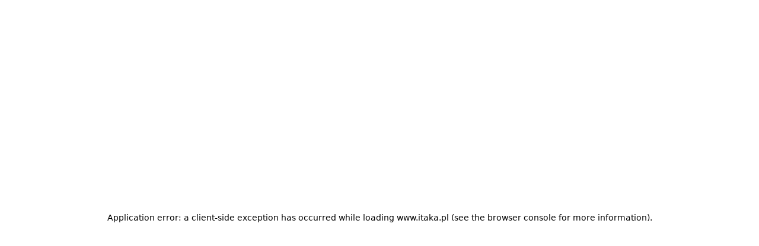

--- FILE ---
content_type: text/css; charset=UTF-8
request_url: https://www.itaka.pl/multitenant/_next/static/css/f25646efc7368723.css
body_size: 3967
content:
@layer holding{:root{--ads-color-white:#fff;--ads-color-black:#2b2b33;--ads-color-mint-50:#e8f3ef;--ads-color-mint-100:#d1e7df;--ads-color-mint-200:#a3cebf;--ads-color-mint-300:#75b69f;--ads-color-mint-400:#479d7f;--ads-color-mint-500:#19855f;--ads-color-mint-600:#146a4c;--ads-color-mint-700:#0f5039;--ads-color-mint-800:#0a3526;--ads-color-mint-900:#051b13;--ads-color-mango-50:#fdf9f3;--ads-color-mango-100:#fbf3e6;--ads-color-mango-200:#f7e7ce;--ads-color-mango-300:#f3dab5;--ads-color-mango-400:#efce9d;--ads-color-mango-500:#ebc284;--ads-color-mango-600:#bc9b6a;--ads-color-mango-700:#8d744f;--ads-color-mango-800:#5e4e35;--ads-color-mango-900:#2f271a;--ads-color-blue-50:#e7f2fb;--ads-color-blue-100:#cfe4f8;--ads-color-blue-200:#9fc9f0;--ads-color-blue-300:#6eaee9;--ads-color-blue-400:#3e93e1;--ads-color-blue-500:#0e78da;--ads-color-blue-600:#0b60ae;--ads-color-blue-700:#084883;--ads-color-blue-800:#063057;--ads-color-blue-900:#03182c;--ads-color-black-50:#eaeaeb;--ads-color-black-100:#d5d5d6;--ads-color-black-200:#aaaaad;--ads-color-black-300:#808085;--ads-color-black-400:#55555c;--ads-color-black-500:#2b2b33;--ads-color-black-600:#222229;--ads-color-black-600-rgb:34,34,41;--ads-color-black-700:#1a1a1f;--ads-color-black-800:#111114;--ads-color-black-900:#09090a;--ads-color-gray-50:#f8f8f8;--ads-color-gray-100:#f8f8f8;--ads-color-gray-200:#f8f8f8;--ads-color-gray-300:#f5f5f5;--ads-color-gray-400:#d8d8d8;--ads-color-gray-500:#e6e6e6;--ads-color-gray-600:#d1d2d5;--ads-color-gray-700:#808085;--ads-color-gray-700-rgb:128,128,133;--ads-color-gray-800:#4a4a4a;--ads-color-gray-900:#54555c;--ads-color-green-50:#d7f9ce;--ads-color-green-100:#d7f9ce;--ads-color-green-200:#a9f3a0;--ads-color-green-300:#6cdb6c;--ads-color-green-400:#43b74d;--ads-color-green-500:#15872a;--ads-color-green-600:#0f742b;--ads-color-green-700:#0a612a;--ads-color-green-800:#064e28;--ads-color-green-900:#044026;--ads-color-brown-50:#f8f8f8;--ads-color-brown-100:#fbf7c9;--ads-color-brown-200:#f8ed95;--ads-color-brown-300:#ead95e;--ads-color-brown-400:#d5bf36;--ads-color-brown-500:#ba9101;--ads-color-brown-600:#9f8500;--ads-color-brown-700:#856d00;--ads-color-brown-800:#6b5600;--ads-color-brown-900:#594600;--ads-color-itaka-red-50:#fbe9ea;--ads-color-itaka-red-100:#f7d3d4;--ads-color-itaka-red-200:#efa7aa;--ads-color-itaka-red-300:#e87b7f;--ads-color-itaka-red-400:#e04f55;--ads-color-itaka-red-500:#d8232a;--ads-color-itaka-red-600:#ad1c22;--ads-color-itaka-red-700:#821519;--ads-color-itaka-red-800:#560e11;--ads-color-itaka-red-900:#2b0708;--ads-color-red-50:#f8f8f8;--ads-color-red-100:#fadfcd;--ads-color-red-200:#f6b99e;--ads-color-red-300:#e4856a;--ads-color-red-400:#ca5542;--ads-color-red-500:#a81a12;--ads-color-red-600:#900d11;--ads-color-red-700:#780915;--ads-color-red-800:#610517;--ads-color-red-900:#500319;--ads-color-default:var(--ads-color-black-500);--ads-color-inverse:var(--ads-color-white);--ads-color-primary:var(--ads-color-itaka-red-500);--ads-color-primary-alternative:var(--ads-color-itaka-red-700);--ads-color-secondary:var(--ads-color-black-500);--ads-color-secondary-alternative:var(--ads-color-gray-900);--ads-color-neutral-50:var(--ads-color-gray-50);--ads-color-neutral-100:var(--ads-color-gray-100);--ads-color-neutral-200:var(--ads-color-gray-200);--ads-color-neutral-300:var(--ads-color-gray-300);--ads-color-neutral-400:var(--ads-color-gray-400);--ads-color-neutral-500:var(--ads-color-gray-500);--ads-color-neutral-600:var(--ads-color-gray-600);--ads-color-neutral-700:var(--ads-color-gray-700);--ads-color-neutral-800:var(--ads-color-gray-800);--ads-color-neutral-900:var(--ads-color-gray-900);--ads-color-warning:var(--ads-color-brown-500);--ads-color-warning-light:var(--ads-color-mango-100);--ads-color-error:var(--ads-color-red-500);--ads-color-error-light:var(--ads-color-itaka-red-50);--ads-color-info:var(--ads-color-blue-500);--ads-color-info-light:var(--ads-color-blue-50);--ads-color-success:var(--ads-color-green-500);--ads-color-success-light:var(--ads-color-mint-50);--ads-spacing-auto:auto;--ads-spacing-0:0;--ads-spacing-2:2px;--ads-spacing-4:4px;--ads-spacing-5:5px;--ads-spacing-6:6px;--ads-spacing-7:7px;--ads-spacing-8:8px;--ads-spacing-9:9px;--ads-spacing-10:10px;--ads-spacing-11:11px;--ads-spacing-12:12px;--ads-spacing-14:14px;--ads-spacing-15:15px;--ads-spacing-16:16px;--ads-spacing-18:18px;--ads-spacing-19:19px;--ads-spacing-20:20px;--ads-spacing-22:22px;--ads-spacing-24:24px;--ads-spacing-28:28px;--ads-spacing-30:30px;--ads-spacing-32:32px;--ads-spacing-36:36px;--ads-spacing-38:38px;--ads-spacing-40:40px;--ads-spacing-48:48px;--ads-spacing-50:50px;--ads-spacing-52:52px;--ads-spacing-60:60px;--ads-spacing-80:80px;--ads-size-0:0;--ads-size-1:1px;--ads-size-2:2px;--ads-size-8:8px;--ads-size-16:16px;--ads-size-20:20px;--ads-size-24:24px;--ads-size-36:36px;--ads-size-40:40px;--ads-size-42:42px;--ads-size-44:44px;--ads-size-48:48px;--ads-size-60:60px;--ads-size-72:72px;--ads-size-100:100px;--ads-size-102:102px;--ads-size-120:120px;--ads-size-146:146px;--ads-size-178:178px;--ads-size-266:266px;--ads-size-286:286px;--ads-size-830:830px;--ads-size-1180:1180px;--ads-size-50-pct:50%;--ads-size-100-pct:100%;--ads-icon-size-10:10px;--ads-icon-size-14:14px;--ads-icon-size-16:16px;--ads-icon-size-24:24px;--ads-icon-size-26:26px;--ads-icon-size-32:32px;--ads-icon-size-40:40px;--ads-icon-size-44:44px;--ads-icon-size-60:60px;--ads-icon-size-92:92px;--ads-border-radius-s:4px;--ads-border-radius:16px;--ads-border-radius-l:20px;--ads-border-radius-xl:50px;--ads-border-radius-50-pct:50%;--ads-border-radius-100-pct:100%;--ads-font-family:"Mulish";--ads-font-size-xxs:10px;--ads-font-size-xs:12px;--ads-font-size-sm:14px;--ads-font-size-md:16px;--ads-font-size-lg:18px;--ads-font-size-xl:22px;--ads-font-size-2xl:24px;--ads-font-size-3xl:28px;--ads-font-size-4xl:32px;--ads-font-size-base:var(--ads-font-size-md);--ads-badge-font-size:10px;--ads-badge-font-size-lg:13px;--ads-error-message-font-size:13px;--ads-flight-details-font-size:13px;--ads-error-message-font-size-lg:16px;--ads-form-font-size:16px;--ads-font-weight-light:300;--ads-font-weight-normal:400;--ads-font-weight-medium:500;--ads-font-weight-semibold:600;--ads-font-weight-bold:700;--ads-font-weight-extrabold:800;--ads-font-weight-black:900;--ads-line-height-base:1;--ads-line-height-md:1.25;--ads-line-height-lg:1.5;--ads-line-height-xl:2;--ads-line-height-2xl:2.625;--ads-line-height-10:10px;--ads-line-height-14:14px;--ads-line-height-16:16px;--ads-line-height-20:20px;--ads-line-height-22:22px;--ads-line-height-26:26px;--ads-line-height-28:28px;--ads-line-height-34:34px;--ads-line-height-38:38px;--z-index-above-1:1;--z-index-above-100:100;--ads-modal-box-shadow:0px 4px 20px 0px rgba(0,0,0,0.2);--ads-disable-cursor:not-allowed;--ads-alert-box-shadow:none;--ads-badge-radius:var(--ads-border-radius-s);--ads-badge-error-color:var(--ads-color-inverse);--ads-badge-error-background:var(--ads-color-itaka-red-500);--ads-badge-error-border:var(--ads-color-itaka-red-500);--ads-badge-info-color:var(--ads-color-default);--ads-badge-info-background:var(--ads-color-blue-50);--ads-badge-info-border:var(--ads-color-blue-50);--ads-badge-warning-color:var(--ads-color-default);--ads-badge-warning-background:var(--ads-color-mango-500);--ads-badge-warning-border:var(--ads-color-mango-500);--ads-badge-warning-light-color:var(--ads-color-default);--ads-badge-warning-light-background:var(--ads-color-mango-400);--ads-badge-warning-light-border:var(--ads-color-mango-400);--ads-badge-success-color:var(--ads-color-inverse);--ads-badge-success-background:var(--ads-color-mint-500);--ads-badge-success-border:var(--ads-color-mint-500);--ads-badge-success-light-color:var(--ads-color-default);--ads-badge-success-light-background:var(--ads-color-mint-100);--ads-badge-success-light-border:var(--ads-color-mint-100);--ads-card-radius:var(--ads-border-radius-s);--ads-card-shadow:none;--ads-button-rounded-radius:var(--ads-border-radius-xl);--ads-button-outlined-color:var(--ads-color-secondary);--ads-button-outlined-font-weight:var(--ads-font-weight-semibold);--ads-check-list-width:100%;--ads-content-width:var(--ads-size-830);--ads-dialog-padding:var(--ads-spacing-20);--ads-dialog-padding-lg:var(--ads-spacing-40);--ads-dialog-radius:var(--ads-border-radius-l);--ads-dialog-divider:1px solid var(--ads-color-gray-400);--ads-dialog-content-max-height:60vh;--ads-dialog-overlay-color-rgba:rgba(var(--ads-color-black-600-rgb),0.2);--ads-dialog-background:var(--ads-color-white);--ads-icon-hover-opacity:0.7;--ads-input-radius:var(--ads-border-radius-s);--ads-input-line-height:var(--ads-line-height-16);--ads-form-width-desktop:416px;--ads-form-item-disable-color:var(--ads-color-gray-700);--ads-form-item-disable-border-color:var(--ads-color-gray-500);--ads-form-item-disable-background:var(--ads-color-gray-200);--ads-page-content-width:var(--ads-size-1180);--ads-page-content-padding:var(--ads-spacing-20);--ads-page-content-vertical-padding:var(--ads-spacing-32);--ads-section-width-desktop:100%;--ads-select-input-radius:var(--ads-border-radius-s);--ads-sidebar-width:var(--ads-size-286);--ads-switch-checked-color:var(--ads-color-green-500);--ads-stars-color:var(--ads-color-default);--ads-tooltip-content-width:320px;--ads-validation-list-checked-color:var(--ads-color-mint-500)}}@layer holding{}@layer holding{}@layer holding{}@layer holding{}.c___GCqed{position:relative;z-index:var(--sf-header-z-index);background-color:var(--sf-color-background);padding-inline:var(--sf-header-padding-inline);flex:1 1 auto;display:flex;align-items:center;justify-content:var(--sf-header-bar-justify-content);height:var(--sf-header-height);font-size:var(--sf-header-font-size);font-weight:var(--sf-font-weight-semi-bold);line-height:var(--sf-line-height-base);box-shadow:var(--sf-box-shadow)}@supports (box-shadow:0 3px 13px 0 color-mix(in srgb,#4a4a4a 10%,transparent)){.c___GCqed{box-shadow:0 3px 13px color-mix(in srgb,#4a4a4a 10%,transparent)}}@media (min-width:1024px){.c___GCqed{justify-content:space-between;height:var(--sf-header-height-desktop)}}.c___-h4qA{display:none}@media (min-width:1024px){.c___-h4qA{display:flex;align-items:center;justify-content:space-between;gap:var(--sf-header-links-gap-desktop);line-height:var(--sf-line-height-base)}}.c___Ddv2O{text-decoration:none;display:flex;align-items:center;flex-wrap:nowrap;color:var(--sf-color-default);font-size:var(--sf-header-font-size);font-weight:var(--sf-font-weight-bold)}.c___Ddv2O:hover{text-decoration:underline}.c__icon___f7YQG{margin-left:var(--sf-header-link-gap);max-height:var(--sf-header-link-icon-size)}.c___lgj5A{display:none}@media (min-width:1024px){.c___lgj5A{display:flex;padding-left:var(--sf-header-links-gap-desktop);gap:var(--sf-header-links-gap-desktop)}}.c__item___RblGc{font-weight:var(--sf-font-weight);font-size:var(--sf-header-font-size);list-style:none}.c__content___D9DcE{display:block;width:100vw;background-color:var(--sf-color-background);animation-duration:.3s;margin-top:var(--spacing-27,27px)}.c__content___D9DcE[data-state=open]{animation-name:slideToBottom___P14iK}.c__content___D9DcE[data-state=closed]{animation-name:slideToTop___aJpCh}@media (prefers-reduced-motion){.c__content___D9DcE{animation-duration:3s}}.c__cards___zNS03{margin-bottom:var(--sf-header-nest-cards-gap);width:var(--sf-header-nest-card-size-desktop)}.c__content-container___GqUdO{display:flex;z-index:var(--sf-header-z-index);box-shadow:var(--sf-box-shadow);padding:var(--sf-header-nest-wrapper-vertical-padding) var(--sf-header-nest-wrapper-horizontal-padding);gap:var(--sf-header-nest-column-gap)}@supports (box-shadow:0 4px 20px 0 color-mix(in srgb,#2b2b33 15%,transparent)){.c__content-container___GqUdO{box-shadow:0 4px 20px color-mix(in srgb,#2b2b33 15%,transparent)}}.c__label___iTV49{cursor:pointer;font-weight:var(--sf-font-weight-bold)}.c__label___iTV49 svg{margin-left:var(--sf-header-nest-list-gap);max-height:var(--sf-header-nest-icon-size)}@keyframes slideToBottom___P14iK{0%{transform:translateY(-100%)}to{transform:translateY(0)}}@keyframes slideToTop___aJpCh{0%{transform:translateY(0)}to{transform:translateY(-100%)}}div[data-radix-popper-content-wrapper]{z-index:var(--sf-header-expanded-nav-z-index)!important}.c__wrapper___nHPUJ{display:flex;flex-direction:column;gap:var(--sf-header-nest-section-gap)}.c__link___6Dic-{font-size:var(--sf-header-font-size-lg);font-weight:var(--sf-header-font-weight-thin);color:var(--sf-color-default);gap:var(--sf-header-icon-gap)}.c__link___6Dic-:hover{text-decoration:none;color:var(--sf-color-default-dark)}.c__list___uEDZj{padding:0;margin:0;display:flex;flex-direction:column;gap:var(--sf-header-nest-list-gap);list-style:none}.c__link-icon___Nr4TQ{margin-left:var(--sf-header-link-gap);max-height:var(--sf-header-link-icon-size)}.c__nest-link___FUki8{font-weight:var(--sf-header-font-weight-bold);list-style:none}.c__nest-title___AQ5sV{font-size:var(--sf-header-font-size-sm);text-transform:uppercase;font-weight:var(--sf-header-font-weight-extra-bold);margin-bottom:var(--sf-header-nest-title-margin-bottom)}.c__card___kTSTF{display:block;position:relative;width:100%;padding-top:56.25%;width:var(--sf-header-nest-card-size)}.c__card___kTSTF>*{position:absolute;top:0;left:0;width:100%;height:100%}@media (min-width:1024px){.c__card___kTSTF{width:var(--sf-header-nest-card-size-desktop)}}.c__card___kTSTF img{border-radius:var(--sf-header-nest-card-border-radius);object-fit:cover}.c___-TVA3,.c__mobile___1T7uc{display:block}@media (min-width:1024px){.c__mobile___1T7uc{display:none}}.c__desktop___yPLMw{display:none}@media (min-width:1024px){.c__desktop___yPLMw{display:block}}.c___-gfdh,.c___uvUl5{display:flex;align-items:center}.c___uvUl5{color:var(--sf-color-default);background-color:initial;border:none;text-align:center;text-decoration:none;flex-direction:row;gap:var(--sf-header-icon-gap);padding:0;font-weight:var(--sf-font-weight-bold);line-height:var(--sf-line-height-lg)}.c___uvUl5:hover .label___1EcXA{text-decoration:underline}.c___uvUl5 span{display:flex;width:var(--sf-header-text-icon-size);height:var(--sf-header-text-icon-size)}.avatar___hHsbY,.c___uvUl5 span{justify-content:center;align-items:center}.avatar___hHsbY{display:inline-flex;text-align:center;border:1.75px solid var(--sf-color-default);width:24px;height:24px;border-radius:50%;font-weight:800;font-size:8px;text-decoration:none;position:relative}.avatar--with-dot___9jYKl:after{content:"";position:absolute;top:0;right:0;width:5px;height:5px;border-radius:50%;background-color:var(--sf-color-red)}.trigger___r-P4R{outline:none}.trigger___r-P4R[data-state=open] .icon___appY3{transform:rotate(180deg)}.icon___appY3{vertical-align:middle;pointer-events:none}.content___09-e0{background-color:var(--sf-color-background);padding:20px;box-shadow:0 4px 12px #0000000f;border-radius:20px;min-width:156px}.content___09-e0 .item___lAVA0:not(:last-child){margin-bottom:20px}.item___lAVA0{font-size:15px;color:var(--sf-color-default);cursor:pointer;display:block;text-decoration:none;outline:none}:root{--sf-color-background:#fff;--sf-color-background-dark:#f5f5f5;--sf-color-default:#2b2b33;--sf-color-default-dark:#4a4a4a;--sf-color-default-light:#aaaaad;--sf-color-separator:#e6e6e6;--sf-color-separator-vertical:#d1d2d5;--sf-color-red:#d8232a;--sf-font-weight-semi-bold:600;--sf-font-weight-thin:400;--sf-font-weight:500;--sf-font-weight-bold:600;--sf-font-weight-extra-bold:700;--sf-line-height-base:18px;--sf-line-height-lg:20px;--sf-line-height-xl:24px;--sf-header-z-index:3;--sf-header-expanded-nav-z-index:2;--sf-header-spacing-base:24px;--sf-box-shadow:16px 8px 12px 0 rgba(0,0,0,.04);--sf-footer-font-size-xs:13px;--sf-footer-font-size-sm:14px;--sf-footer-font-size-lg:20px;--sf-footer-padding-horizontal:20px;--sf-footer-width-mobile:820px;--sf-footer-width-tablet:960px;--sf-footer-width-desktop:1180px;--sf-footer-columns-padding-top:64px;--sf-footer-columns-padding-bottom:16px;--sf-footer-columns-wrapper-padding-block:16px;--sf-footer-about-us-gap:12px;--sf-footer-about-us-links-gap:16px;--sf-footer-about-us-links-gap-horizontal-desktop:24px;--sf-footer-about-us-links-gap-vertical-desktop:10px;--sf-footer-about-us-additions-gap:4px;--sf-footer-about-us-additions-gap-desktop:16px;--sf-footer-about-us-width-lg:40%;--sf-footer-copyrights-padding-block:12px;--sf-footer-external-media-padding-block:24px;--sf-footer-external-image-gap:8px;--sf-footer-social-media-gap:8px;--sf-footer-social-media-icon-size:40px;--sf-footer-social-media-icon-wrapper-width:40px;--sf-footer-social-media-icon-padding:6px;--sf-footer-payments-partners-icon-height:40px;--sf-footer-title-margin-bottom:16px;--sf-footer-columns-links-gap:12px;--sf-footer-columns-links-icon-gap:24px;--sf-footer-columns-additions-gap:6px;--sf-footer-columns-additions-icon-size:20px;--sf-header-padding-inline:42px;--sf-header-height:64px;--sf-header-height-desktop:75px;--sf-header-font-size-sm:12px;--sf-header-font-size:15px;--sf-header-font-size-lg:16px;--sf-header-links-gap:16px;--sf-header-links-gap-desktop:34px;--sf-header-link-gap:5px;--sf-header-link-icon-size:20px;--sf-header-icon-gap:2px;--sf-header-text-icon-size:24px;--sf-header-bar-justify-content:center;--sf-header-nest-list-gap:8px;--sf-header-nest-section-gap:20px;--sf-header-nest-icon-size:14px;--sf-header-nest-title-margin-bottom:8px;--sf-header-nest-cards-gap:20px;--sf-header-nest-card-size:150px;--sf-header-nest-card-size-desktop:185px;--sf-header-nest-card-border-radius:4px;--sf-header-nest-column-gap:50px;--sf-header-nest-wrapper-vertical-padding:50px;--sf-header-nest-wrapper-horizontal-padding:100px;@media (max-width:1024px){--sf-header-padding-inline:20px}}.right-section-links___cywwa{padding-right:var(--sf-header-links-gap-desktop)}.oui-native-mobile-hidden .style_c__ZZ7Li{display:none}.styles_c__8hVxk{font-size:var(--font-size-18);margin-bottom:var(--spacing-16);font-weight:var(--typography-font-weight-bold)}.styles_c--fixed__hqDg7{display:flex;justify-content:center;align-items:center;width:var(--size-40);height:var(--size-40)}.styles_link__HQz0q{display:contents}

--- FILE ---
content_type: text/css; charset=UTF-8
request_url: https://www.itaka.pl/multitenant/_next/static/css/b7b11edf1c1d8809.css
body_size: 4118
content:
.styles_c__1ZQoO{position:relative}.styles_c--full-width__n74BJ,.styles_c__input__8B_Ks{width:var(--size-100-pct)}.styles_c__input__8B_Ks{border-width:1px;border-style:solid;border-color:var(--color-neutral-400);padding:var(--spacing-10);border-radius:var(--border-radius-8);font-size:var(--font-size-14);transition:border-color .2s ease-in-out}.styles_c__input__8B_Ks::placeholder{color:var(--color-neutral-800)}.styles_c__input__8B_Ks:focus{outline:var(--outline-none);border-color:var(--color-default)}.styles_c__input__8B_Ks:visited{border-color:var(--color-itaka-red-500)}.styles_c__icon__m_Nzg{position:absolute;top:calc(var(--size-50-pct) - var(--spacing-10));right:var(--spacing-10);z-index:var(--z-index-above-2)}.styles_c__nI8D5{visibility:hidden;color:var(--color-itaka-red-500);word-wrap:break-word;display:inline-block;font-size:var(--font-size-13)}.styles_c--visibility__cbeq1{visibility:visible}.styles_c__7Sy6N{padding:var(--spacing-10) var(--spacing-40);background-color:var(--color-inverse);text-align:center}@media(min-width:768px){.styles_c__7Sy6N{padding-top:var(--spacing-30);min-width:var(--size-800)}}.styles_c__icon_letter___U2NY{font-size:var(--font-size-46)}.styles_c__5dw2_{padding:var(--spacing-10) var(--spacing-40);background-color:var(--color-inverse);text-align:center}@media(min-width:768px){.styles_c__5dw2_{padding-top:var(--spacing-30);min-width:var(--size-800)}}.styles_c__icon_letter__A5_SB{font-size:var(--font-size-46)}.styles_c__usIin{padding:var(--spacing-10) var(--spacing-40);background-color:var(--color-inverse);text-align:center}@media(min-width:768px){.styles_c__usIin{min-width:var(--size-800)}}.styles_c__icon_letter__3fQ26{font-size:var(--font-size-46)}.styles_c__J5BUv{padding:var(--spacing-10) var(--spacing-40);background-color:var(--color-inverse);text-align:center}@media(min-width:768px){.styles_c__J5BUv{min-width:var(--size-800)}}.styles_c__icon_letter__ihSib{font-size:var(--font-size-46)}.styles_c__UKKqp{display:flex;flex-direction:column;flex:1 1}.styles_c__subtitle__TNYwg{font-family:Caveat,cursive;font-weight:var(--typography-font-weight-base);font-size:var(--font-size-40);line-height:var(--line-height-28);margin-bottom:var(--spacing-24)}.styles_c__WGKY8{display:flex;flex-direction:column}.styles_c__label__02ah3{position:absolute;top:var(--spacing-2);left:var(--spacing-0);color:var(--form-text-field-label-color,var(--color-neutral-900));z-index:var(--z-index-above-1);transform:translate(10px,3px);transition:transform .15s ease-in-out,font-size .15s ease-in-out;pointer-events:none;font-size:var(--font-size-12)}.styles_c__input___W2QP{border-width:1px;border-style:solid;border-color:var(--color-neutral-400);width:var(--size-100-pct);height:var(--input-height);padding:var(--spacing-23) var(--spacing-10) var(--spacing-6);border-radius:var(--form-text-field-border-radius);font-size:var(--font-size-16);transition:border-color .2s ease-in-out}@media(min-width:768px){.styles_c__input___W2QP{font-size:var(--font-size-14)}}.styles_c__input___W2QP:focus{outline:var(--outline-none);border-color:var(--color-default)}.styles_c__input___W2QP::placeholder{color:var(--color-neutral-800)}.styles_c__input--invalid__woiUB{border-color:var(--color-itaka-red-500)}.styles_c__input___W2QP:-webkit-autofill{-webkit-text-fill-color:var(--color-default);box-shadow:var(--box-shadow-2)}.styles_c__input___W2QP:autofill{-webkit-text-fill-color:var(--color-default);box-shadow:var(--box-shadow-2)}.styles_c__additional-info__g0LLo{margin-top:var(--spacing-4);font-size:var(--font-size-12);line-height:var(--line-height-15);color:var(--color-neutral-900)}@-moz-document url-prefix(){.styles_c__input___W2QP{padding-top:var(--spacing-19)}}.spinner-border-md{border-width:.15em;width:1.25rem;height:1.25rem}.styles_c__UM2zJ{flex:1 1;display:flex;flex-direction:column;align-items:flex-start}@media(min-width:768px){.styles_c__UM2zJ{max-width:var(--size-388)}}@media(min-width:1200px){.styles_c__UM2zJ{flex:var(--size-388)}}.styles_c__input___vNl_{height:var(--input-height);width:var(--size-100-pct);max-width:var(--size-100-pct)}@media(min-width:768px){.styles_c__input___vNl_{width:var(--size-388)}}.styles_c__input-wrapper__ovIuI{width:var(--size-500)}.styles_c__A0KG_{display:flex;flex-direction:column;align-items:flex-start;flex:1 1}@media(min-width:768px){.styles_c__A0KG_{max-width:var(--size-388)}}@media(min-width:1200px){.styles_c__A0KG_{flex:var(--size-388)}}.styles_c__subtitle__uHlJ1{font-family:Caveat,cursive;font-weight:var(--typography-font-weight-base);font-size:var(--font-size-40);margin-bottom:var(--spacing-32)}@media(min-width:768px){.styles_c__subtitle__uHlJ1{margin-bottom:var(--spacing-24)}}.styles_c__icon__28e2j{display:flex;position:relative;align-self:flex-start}@media(min-width:992px){.styles_c__icon__28e2j{margin-top:var(--spacing-4)}}.styles_c__confirmation-title__7J1z5{display:flex;justify-content:flex-start;gap:var(--spacing-8);margin-bottom:var(--spacing-16);align-items:center}@media(min-width:992px){.styles_c__confirmation-title__7J1z5{align-items:flex-start}}.styles_c__JdzFD{position:relative;background:var(--color-mango-100);overflow:hidden;padding:var(--spacing-24) var(--spacing-0);margin-top:var(--spacing-80)}.styles_c--vertical-spacing__tY6qb{margin-top:var(--spacing-70)}.styles_c__container__sMomy{position:relative;width:var(--size-100-pct);display:flex;justify-content:center;align-items:flex-start;flex-direction:column;gap:var(--spacing-32)}@media(min-width:768px){.styles_c__container__sMomy{flex-direction:row;margin-top:var(--spacing-24);margin-bottom:var(--spacing-24);gap:var(--spacing-60)}}@media(min-width:992px){.styles_c__container__sMomy{padding:var(--spacing-0);width:var(--size-780)}}.styles_c__asset0__3wa4E{display:block;position:absolute;right:0;top:0;left:auto;bottom:auto;width:62px;height:100px}@media(min-width:1200px){.styles_c__asset0__3wa4E{display:none}}.styles_c__asset1__X863A{display:none;position:absolute;right:auto;top:0;left:0;bottom:auto;width:214px;height:234px}@media(min-width:1200px){.styles_c__asset1__X863A{display:block}}.styles_c__asset2__OgJ_I{display:none;position:absolute;right:auto;top:auto;left:0;bottom:0;width:296px;height:63px}@media(min-width:1200px){.styles_c__asset2__OgJ_I{display:block}}.styles_c__asset3__uHo1z{display:none;position:absolute;right:0;top:auto;left:auto;bottom:0;width:167px;height:233px}@media(min-width:1200px){.styles_c__asset3__uHo1z{display:block}}.styles_c__R2FkM{position:relative;width:var(--size-100-pct);padding:var(--spacing-20) var(--spacing-0);padding-right:var(--spacing-20)}@media(max-width:991.98px){.styles_c__R2FkM{text-align:center}}.styles_c__children__LCX3w{position:absolute;right:var(--spacing-0);top:var(--spacing-50-pct);transform:translateY(-50%)}.styles_c__xZOmV{border-radius:var(--spacing-20);background-color:var(--color-gray-300);padding:var(--spacing-24);gap:var(--spacing-20);display:flex;flex-direction:column-reverse}@media(min-width:992px){.styles_c__xZOmV{padding-inline:var(--spacing-40);padding-block:var(--spacing-32);gap:var(--spacing-80);flex-direction:row}}.styles_c__form__2gFJ2{display:flex;flex-direction:column;gap:var(--spacing-16);width:var(--size-100-pct)}@media(min-width:992px){.styles_c__form__2gFJ2{width:var(--size-492)}}.styles_c__title__HOJbV{font-size:var(--font-size-22);font-weight:var(--font-weight-800);line-height:var(--line-height-26);color:var(--color-default)}@media(min-width:992px){.styles_c__title__HOJbV{font-size:var(--font-size-24);line-height:var(--line-height-28)}}.styles_c__title__highlight__0gsjU{white-space:nowrap;font-size:var(--font-size-28);font-family:Caveat}@media(min-width:992px){.styles_c__title__highlight__0gsjU{font-size:var(--font-size-32);line-height:var(--line-height-32)}}.styles_c__subtitle__NnP1m{font-size:var(--font-size-16);font-weight:var(--font-weight-400);line-height:var(--line-height-24);color:var(--color-default)}.styles_c__button__YJyIO{width:100%}@media(min-width:992px){.styles_c__button__YJyIO{width:var(--size-200)}}.styles_c__terms__ApLAb{margin-bottom:var(--spacing-16);font-size:var(--font-size-14);font-weight:var(--font-weight-400);line-height:var(--line-height-20)}.styles_c__updated__nwmJa{display:flex;align-items:flex-start;gap:var(--spacing-8)}@media(min-width:992px){.styles_c__updated__nwmJa{margin-top:var(--spacing-32)}}.styles_c__updated-icon__bizi7{padding-top:var(--spacing-1)}.styles_c__updated-text__Dfbmx{font-size:var(--font-size-16);font-weight:var(--font-weight-700);line-height:var(--line-height-24);margin:0}.styles_c__image__wKSXZ{position:relative;width:var(--size-100-pct);height:var(--size-158);border-radius:var(--spacing-12);overflow:hidden;background-color:var(--color-gray-400)}@media(min-width:992px){.styles_c__image__wKSXZ{width:var(--size-480);height:var(--size-252)}}.styles_c__input__dETdM{margin-bottom:var(--spacing-16)}.styles_c__success__BAssR{display:flex;flex-direction:column;gap:var(--spacing-16);align-items:flex-start;margin-top:var(--spacing-8)}.styles_c__success-status__mXbK3{font-size:var(--font-size-16);font-weight:var(--font-weight-400);line-height:var(--line-height-24);margin:0}.styles_c__success-resend__Zgf9o{font-size:var(--font-size-16);font-weight:var(--font-weight-800);line-height:var(--line-height-20);margin:0;text-decoration:underline;color:var(--color-default);padding:0}.styles_c__success-resend-status__dGdNs{font-size:var(--font-size-16);font-weight:var(--font-weight-700);line-height:var(--line-height-20);margin:0}.styles_c__success-row__7Bx2n{display:flex;align-items:center;gap:var(--spacing-8)}.styles_c__success-row-text__RDLMh{font-size:var(--font-size-18);font-weight:var(--font-weight-800);line-height:var(--line-height-22);margin:0}.styles_c__sk3zs{position:relative}.styles_c__content__ICUp4{position:absolute;top:var(--size-50-pct);right:var(--spacing-0);bottom:var(--spacing-0);left:var(--spacing-0);z-index:var(--z-index-above-1);transform:translateY(-50%);height:var(--size-100-pct)}.styles_c__newsletter__BFXw3:hover{cursor:pointer}.styles_c__Zk9DI{display:flex;flex-direction:column;gap:var(--spacing-24);position:relative;padding-bottom:var(--spacing-65);overflow:auto}@media(min-width:768px){.styles_c__Zk9DI{padding:var(--spacing-60) var(--spacing-20) var(--spacing-85)}}@media(min-width:992px){.styles_c__Zk9DI{min-height:var(--size-65-vh);width:var(--size-633)}}.styles_c__header__p1OC8{display:flex;flex-direction:column;gap:var(--spacing-4)}.styles_c__header-title__snx5L{display:flex;align-items:center;justify-content:flex-start;gap:var(--spacing-4)}.styles_c__buttons__ogi4v{position:fixed;bottom:var(--spacing-0);left:var(--spacing-0);padding:var(--spacing-20);width:var(--size-100-pct);display:flex;flex-direction:column;justify-content:center;align-items:center;gap:var(--spacing-16);background-color:var(--color-inverse);z-index:var(--z-index-above-1)}@media(min-width:768px){.styles_c__buttons__ogi4v{border-top-style:var(--color-gray-500);border-top-color:var(--color-neutral-50);position:relative}}.styles_c__send-button__V7gXa{margin:var(--spacing-0) var(--spacing-auto);padding:var(--spacing-12) var(--spacing-50)}.styles_c__notice__CLfZm{margin:calc(var(--spacing-16)*-1) var(--spacing-0) var(--spacing-13)}@media(min-width:768px){.styles_c__notice__CLfZm{margin-bottom:calc(var(--spacing-16)*-1)}}.styles_c__buttons__EmyTU{display:flex;flex-direction:column;justify-content:center;align-items:center;gap:var(--spacing-16)}.styles_c__close-button-wrapper__ZKhPh{display:flex;align-items:center;justify-content:center;padding-top:var(--spacing-18);padding-bottom:var(--spacing-18)}.styles_c__close-button__gVCAe{padding:var(--spacing-12) var(--spacing-50)}.styles_c__call-page-button__4jRR5,.styles_c__send-message-button__JtFH3{width:var(--size-235)}.styles_c__modal__M9bh2{overflow:auto;max-height:calc(var(--size-100-pct) - var(--size-40))}.styles_c__modal-title__wHAXA{position:absolute;top:var(--spacing-32);left:var(--spacing-50-pct);transform:translateX(-50%);white-space:nowrap;font-size:var(--font-size-28);line-height:var(--line-height-35)}.styles_c__59Dyo{font-weight:var(--font-weight-700)}.styles_c__oDW1k{font-size:var(--font-size-20);color:var(--color-black-200)}.styles_c__wEsz7{width:var(--size-100-pct);margin:var(--spacing-20) var(--spacing-auto) var(--spacing-0)}@media(min-width:768px){.styles_c__wEsz7{width:var(--size-60-pct)}}.styles_c___T6oQ{margin-bottom:var(--spacing-0);line-height:var(--line-height-24);cursor:pointer}.styles_c--truncated__hn6NU{display:-webkit-box;-webkit-line-clamp:5;-webkit-box-orient:vertical;overflow:hidden}.styles_c__tt61e{padding:var(--spacing-20)}.styles_c__content__h8czw{padding:var(--spacing-0)}.styles_c__container__VMuoo{display:flex;flex-direction:row;gap:var(--spacing-6);align-items:flex-start}.styles_c__header__qypuv{margin-bottom:var(--spacing-0)}.styles_c__footer__tGltT{margin-top:var(--spacing-24)}.styles_c__hpLEq{display:flex;align-items:center;justify-content:center;z-index:var(--z-index-above-102);width:100dvw;height:100dvh;overflow-y:auto;background-color:rgba(var(--color-black-600-rgb),.2)}.styles_c__inner__Vy7yN{border-radius:var(--border-radius-20);padding:var(--spacing-20);width:var(--size-465);margin:var(--spacing-10) var(--spacing-auto)}.styles_c__content__OTfDV{display:flex;flex-direction:row;gap:var(--spacing-6);align-items:flex-start}.styles_c__footer__eju4E{margin-top:var(--spacing-24)}.styles_close__ANTHY{stroke:var(--color-default);width:var(--size-16);height:var(--size-16)}.styles_c__mJK_8{display:block;height:var(--size-4);border-radius:var(--border-radius-3);background-color:var(--color-neutral-50);overflow:hidden}.styles_c__bar__w0Ezc{display:block;height:var(--size-100-pct);background-color:var(--color-default)}.styles_c__T9Vf2{border-bottom:1px solid var(--color-neutral-50);padding:var(--spacing-15) var(--spacing-0);font-size:var(--font-size-14)}.styles_c__T9Vf2:focus{outline:var(--outline-none)}@media(min-width:992px){.styles_c__T9Vf2{padding:var(--spacing-35) var(--spacing-0)}}.styles_c__competition__tdlhZ{font-size:var(--font-size-12);margin-top:var(--spacing-8);margin-bottom:var(--spacing-10);color:var(--color-gray-900)}@media(min-width:992px){.styles_c__competition__tdlhZ{margin-top:var(--spacing-6)}}.styles_c__date__qBe3u{font-size:var(--font-size-13);color:var(--color-neutral-900)}.styles_c__K_0yx{background-color:rgba(0,0,0,0)}.styles_c--active__DljzT{animation:styles_fadeOutBackground__XuqDs 3s ease-out}@keyframes styles_fadeOutBackground__XuqDs{0%{background-color:var(--color-blue-50)}50%{background-color:var(--color-blue-50)}to{background-color:rgba(0,0,0,0)}}.styles_c__PMZTW{position:relative;margin-top:var(--spacing-25);margin-bottom:var(--spacing-20)}.styles_c__input__ufK2y{border-width:1px;border-style:solid;border-color:var(--color-neutral-400);width:var(--size-100-pct);height:var(--size-100-pct);padding:var(--spacing-12) var(--spacing-40) var(--spacing-12) var(--spacing-15);border-radius:var(--border-radius-7);font-size:var(--font-size-14);transition:border .2s ease-in}.styles_c__input__ufK2y:focus{outline:var(--outline-none);border-color:var(--color-default)}.styles_c__input__ufK2y::placeholder{color:var(--color-neutral-800)}.styles_c__icon__RYiWn{position:absolute;top:var(--spacing-50-pct);right:var(--spacing-15);transform:translateY(-50%);font-size:var(--font-size-18);line-height:var(--line-height-16)}.styles_c__uhSrQ{padding:var(--spacing-10) var(--spacing-20);font-size:var(--font-size-13)}.styles_c__item__DZRH6{border-bottom:1px solid var(--color-neutral-50)}.styles_c__item__DZRH6:last-child{border-bottom:var(--border-none)}.styles_c__item-link__OzdKj{width:var(--size-100-pct);padding:var(--spacing-10) var(--spacing-0);text-align:left}.styles_c__item-link__OzdKj:disabled{color:inherit;font-weight:var(--typography-font-weight-bold)}.theme--ecommerce .styles_c__uhSrQ,.theme--olakala .styles_c__uhSrQ,.theme--um24 .styles_c__uhSrQ{padding:var(--spacing-20);font-size:var(--font-size-14);font-weight:var(--typography-font-weight-medium)}.theme--ecommerce .styles_c__item__DZRH6,.theme--olakala .styles_c__item__DZRH6,.theme--um24 .styles_c__item__DZRH6{border:var(--border-none)}.theme--ecommerce .styles_c__item-link__OzdKj:disabled,.theme--olakala .styles_c__item-link__OzdKj:disabled,.theme--um24 .styles_c__item-link__OzdKj:disabled{color:var(--disabled-color);font-weight:var(--typography-font-weight-medium)}.styles_description__9kmGH{position:absolute;left:var(--spacing-0);right:var(--spacing-0);bottom:var(--spacing-12);color:var(--color-inverse);z-index:var(--z-index-above-1);text-align:center}@media(min-width:992px){.styles_description__9kmGH{bottom:var(--spacing-16)}}.styles_badge__8wcQX{position:relative;z-index:var(--z-index-above-1);font-size:var(--font-size-10);font-weight:var(--typography-font-weight-bold);top:var(--spacing-10);left:var(--spacing-10)}.styles_image-wrapper__vH8I7:after,.styles_image__AvvOU{border-radius:var(--border-radius-8)}.styles_image-wrapper__vH8I7:after{top:var(--spacing-0);right:var(--spacing-0);bottom:var(--spacing-0);left:var(--spacing-0);position:absolute;content:"";background:linear-gradient(0,rgba(var(--color-black-600-rgb),.4) 0,rgba(var(--color-black-600-rgb),0) var(--size-50-pct))}.theme--default .styles_description__9kmGH{left:var(--spacing-20);bottom:var(--spacing-20);right:unset}@media(min-width:992px){.theme--default .styles_description__9kmGH{left:var(--spacing-35);bottom:var(--spacing-30)}}.theme--default .styles_title__Uu0ID{font-weight:var(--typography-font-weight-extra-bold);font-size:var(--font-size-28);word-spacing:var(--size-100-vw);text-align:left}.theme--default .styles_title--small__tFJtD{font-size:var(--font-size-20)}.styles_dropdown-wrapper__nCxdV{margin-left:var(--spacing-0)}@media(min-width:768px){.styles_dropdown-wrapper__nCxdV{margin-left:var(--spacing-20)}}.styles_button__Re7bq{border-bottom:1px solid var(--color-default);font-size:var(--font-size-18)}@media(min-width:576px){.styles_button__Re7bq{font-size:var(--font-size-20)}}.styles_c__Wycfv{display:block;margin-bottom:var(--spacing-5);font-size:var(--font-size-12);text-transform:uppercase;font-weight:var(--typography-font-weight-semi-bold)}@media(min-width:768px){.styles_c__Wycfv{margin-bottom:var(--spacing-0);font-size:var(--font-size-15)}}.styles_c__10gcf{border-width:1px;border-style:solid;border-color:var(--color-neutral-400);display:flex;flex-direction:column;border-radius:var(--border-radius-4);overflow:hidden}@media(min-width:768px){.styles_c__10gcf{flex-direction:row;min-height:var(--size-268)}}.styles_c__10gcf+.styles_c__10gcf{margin-top:var(--spacing-40)}.styles_c__image__bigEn{flex-shrink:0;height:var(--size-170)}@media(min-width:576px){.styles_c__image__bigEn{height:var(--size-270)}}@media(min-width:768px){.styles_c__image__bigEn{width:var(--size-350);height:var(--size-auto)}}@media(min-width:992px){.styles_c__image__bigEn{width:var(--size-500);height:var(--size-auto)}}.styles_c__title__SDpZM{margin-bottom:var(--spacing-5);font-size:var(--font-size-16);font-weight:var(--typography-font-weight-extra-bold)}@media(min-width:768px){.styles_c__title__SDpZM{margin-bottom:var(--spacing-20);font-size:var(--font-size-18)}}.styles_c__description__7HMKJ{font-size:var(--font-size-16);padding:var(--spacing-10) var(--spacing-15)}@media(min-width:768px){.styles_c__description__7HMKJ{font-size:var(--font-size-14);padding:var(--spacing-30) var(--spacing-40) var(--spacing-20)}}.styles_c__2KAE3{width:var(--size-100-pct);display:flex;justify-content:space-between;align-items:center;font-size:var(--font-size-14)}.styles_c__with-space__PGdeG{margin-bottom:var(--spacing-15)}.styles_c__customer__xSLlB{padding-left:var(--spacing-8)}.styles_c__date__BU6NT{color:var(--color-neutral-900)}.styles_c__T9f1k{border-width:1px;border-style:solid;border-color:var(--color-neutral-400);display:flex;flex-direction:column;text-align:left;width:var(--size-100-pct);height:var(--size-100-pct);padding:var(--spacing-15);border-radius:var(--border-radius-4);font-size:var(--font-size-16)}@media(min-width:992px){.styles_c__T9f1k{font-size:var(--font-size-14)}}.styles_c__competition__yT_ol{font-size:var(--font-size-12);margin-top:var(--spacing-6);color:var(--color-gray-900);margin-bottom:var(--spacing-16)}@media(min-width:992px){.styles_c__competition__yT_ol{margin-bottom:var(--spacing-12)}}.styles_c__description__lf8vB{margin-top:var(--spacing-15);margin-bottom:var(--spacing-0);line-height:var(--line-height-24);white-space:pre-line;font-size:var(--font-size-16);display:-webkit-box;-webkit-line-clamp:6;-webkit-box-orient:vertical;overflow:hidden}@media(min-width:992px){.styles_c__description__lf8vB{display:-webkit-box;-webkit-line-clamp:4;-webkit-box-orient:vertical;overflow:hidden;font-size:var(--font-size-14)}}.styles_c--with-space__jbOrN{margin-bottom:var(--spacing-15)}.styles_c__mLDkR{display:flex;min-height:var(--size-100-pct);width:95%;flex-shrink:0;font-size:var(--font-size-16)}.styles_c__997la{margin:var(--spacing-32) var(--spacing-0)}.styles_c__item___WK4B{position:relative;flex-shrink:0;padding:var(--spacing-0) var(--spacing-12)}@media(min-width:992px){.styles_c__item___WK4B{padding:var(--spacing-0) var(--spacing-25)}}.styles_c__item___WK4B:after{content:"";position:absolute;top:var(--spacing-50-pct);right:var(--spacing-0);width:var(--size-3);height:var(--size-3);border-radius:var(--border-radius-50-pct);background-color:var(--color-default)}.styles_c__item___WK4B:first-child{padding-left:var(--spacing-0)}.styles_c__item___WK4B:last-child{padding-right:var(--spacing-0)}.styles_c__item___WK4B:last-child:after{width:var(--size-0);height:var(--size-0)}.styles_c__bL0MC{width:var(--size-100-pct);margin:var(--spacing-30) auto}@media(min-width:992px){.styles_c__bL0MC{width:var(--size-320)}}.styles_section__b8H5A{display:flex;flex-direction:column;row-gap:var(--spacing-12);margin-top:var(--spacing-16)}@media(min-width:992px){.styles_section__b8H5A{row-gap:var(--spacing-8)}.styles_section__b8H5A:not(:has(.styles_badges__Saewh)){margin-top:var(--spacing-10)}}.styles_badges__Saewh{display:flex;justify-content:space-between;align-items:center}.styles_c__uYaFX{display:flex;align-items:center;margin-top:var(--spacing-9)}.styles_c__spy-link__HnJd7{color:#fff;margin:var(--spacing-0);display:initial;font-size:inherit;text-decoration:underline}@media(min-width:768px){.styles_c__tooltip__mSUvp{max-width:var(--size-400)}}@media(min-width:992px){.styles_c__uYaFX{margin-top:var(--spacing-10)}}.styles_link__JaPzh{all:unset;text-decoration:underline;color:var(--color-white);cursor:pointer}.styles_c__DDBG6{border-width:var(--size-12);border-style:solid;border-color:var(--color-itaka-red-500);box-sizing:initial;border-radius:var(--border-radius-50-pct);width:var(--size-16);height:var(--size-16);position:relative;background-color:var(--color-inverse);transform:translate(-50%,-58px)}.styles_c__DDBG6:after{border-width:var(--size-18);border-style:solid;border-color:rgba(0,0,0,0);border-top:var(--size-30) solid var(--color-itaka-red-500);position:absolute;content:"";width:var(--size-0);height:var(--size-0);bottom:calc(var(--spacing-48)*-1);left:calc(var(--spacing-10)*-1)}.styles_header__iG_8d{position:absolute;z-index:var(--z-index-above-1);top:var(--spacing-10);right:var(--spacing-10)}@media(min-width:992px){.styles_header__iG_8d{position:relative;top:var(--spacing-0);right:var(--spacing-0);padding:var(--spacing-25) var(--spacing-100)}}.styles_c__DdwsX{height:var(--size-100-pct)}@media(min-width:992px){.styles_c__DdwsX{padding:var(--spacing-0) var(--spacing-100) var(--spacing-50)}}.styles_c__nkCCA{text-decoration:none;margin:var(--spacing-0) var(--spacing-16);height:var(--size-100-pct);position:relative;align-items:center;display:inline-flex;font-size:var(--font-size-14)}.styles_c--active__uhGaI,.styles_c__nkCCA:hover{text-shadow:0 0 .5px var(--color-default)}.styles_c__nkCCA:hover{cursor:pointer;color:inherit}.styles_c--active__uhGaI:after{width:var(--size-100-pct);position:absolute;content:"";bottom:var(--spacing-0);height:var(--spacing-3);border-radius:var(--border-radius-3);background-color:var(--color-primary)}.styles_c__W9F2v{z-index:var(--z-index-above-1);position:fixed;top:var(--spacing-0);left:var(--spacing-0);transform:translateY(-100%);transition:transform .4s ease-out;background-color:var(--color-inverse);height:var(--scrollspy-menu-height);width:var(--size-100-pct);display:flex;align-items:center;padding-inline:var(--spacing-20)}@media(min-width:992px){.styles_c__W9F2v{padding:0 calc((100% - 1140px)/2)}}.styles_c--sticky__dRDpN{transform:translateY(0);box-shadow:0 4px 20px 0 var(--color-neutral-600)}@supports(box-shadow:0 4px 20px 0 color-mix(in srgb,var(--color-black-600 ) 20%,transparent)){.styles_c--sticky__dRDpN{box-shadow:0 4px 20px 0 color-mix(in srgb,var(--color-black-600) 20%,transparent)}}

--- FILE ---
content_type: text/css; charset=UTF-8
request_url: https://www.itaka.pl/multitenant/_next/static/css/42fe2c28893fa1c9.css
body_size: 1033
content:
.styles_price__90F6v{text-align:right}.styles_price__amount__YTqGN{font-weight:var(--font-weight-800);line-height:1}.styles_price__suffix__YbidW{font-size:var(--font-size-14)}.styles_cta__nsyVW{width:var(--size-100-pct);margin-top:var(--spacing-8)}.styles_cta__nsyVW a{text-decoration:none}.styles_list__kqJOw>:not(:last-child){margin-bottom:var(--spacing-48)}.styles_root__VZ85t>:not(:first-child){margin-top:var(--spacing-4)}.styles_group__xjs6y{display:flex;gap:var(--spacing-8);align-items:flex-start}.styles_info__j7obf{display:flex;flex-direction:column;gap:var(--spacing-4)}.styles_title__IqwkU{text-align:left}.styles_photo__fTqTX{border-radius:var(--size-4)}.styles_rating__v9eJz{display:flex;gap:var(--spacing-8);align-items:center}.styles_description-list__10m4Z{font-size:var(--font-size-15);margin:0}.styles_description-list__10m4Z .styles_entry__zweBB:not(:last-child){margin-bottom:var(--size-4)}.styles_entry__zweBB{display:flex;gap:var(--size-8)}.styles_entry__zweBB>*{margin:0}.styles_change__rv5Hl,.styles_remove__i5r4t{font-size:var(--font-size-15)}.styles_label__Z__y9{font-weight:var(--font-weight-700);font-size:var(--font-size-12);text-transform:uppercase}.styles_accommodation__g1gvu{margin-top:var(--spacing-8);font-size:var(--font-size-15)}.styles_desktop__jRKgq{width:407px}.styles_dialog__close__A3t8F{display:flex;justify-content:flex-end;margin-bottom:var(--spacing-4)}.styles_dialog__count-value__363F9{font-weight:var(--font-weight-700)}.styles_dialog--desktop__sXjgm>:not(:last-child):not(.styles_dialog__close__A3t8F){margin-bottom:var(--spacing-46)}.styles_dialog--desktop__sXjgm .styles_dialog__heading__Fm5r_>*{margin:0}.styles_dialog--desktop__sXjgm .styles_dialog__heading__Fm5r_>:not(:last-child){margin-bottom:var(--spacing-16)}.styles_dialog--desktop__sXjgm .styles_dialog__title__ZRxB1{font-size:var(--font-size-32);font-weight:var(--font-weight-800)}.styles_dialog--desktop__sXjgm .styles_dialog__section-title__zdKSH{font-size:var(--font-size-24);font-weight:var(--font-weight-800);margin-bottom:var(--spacing-24)}.styles_dialog--mobile__7rQn5 .styles_dialog__close__A3t8F{font-size:var(--font-size-14)}.styles_dialog--mobile__7rQn5>:not(:last-child):not(.styles_dialog__close__A3t8F){margin-bottom:var(--spacing-24)}.styles_dialog--mobile__7rQn5 .styles_dialog__count__fp9_I{font-size:var(--font-size-14)}.styles_dialog--mobile__7rQn5 .styles_dialog__heading__Fm5r_>*{margin:0}.styles_dialog--mobile__7rQn5 .styles_dialog__heading__Fm5r_>:not(:last-child){margin-bottom:var(--spacing-4)}.styles_dialog--mobile__7rQn5 .styles_dialog__title__ZRxB1{font-size:var(--font-size-28);font-weight:var(--font-weight-800)}.styles_dialog--mobile__7rQn5 .styles_dialog__section-title__zdKSH{font-size:var(--font-size-16);font-weight:var(--font-weight-800);margin-bottom:var(--spacing-16)}.styles_card__oZtNo{box-shadow:var(--size-0) var(--size-4) var(--size-14) rgba(from var(--color-black-500) r g b/.1);border-radius:var(--size-12);border:1px solid var(--color-gray-500)}.styles_card--mobile__5Hsk0{border-radius:var(--size-4)}.styles_card__8MNI7{padding:var(--size-16)}.styles_error__EJQCB{display:flex;flex-direction:column;justify-content:center}.styles_error--soldout__wdaiU{gap:var(--spacing-16)}.styles_error--soldout__wdaiU .styles_error__message__uafSO{margin:0;text-align:center;font-weight:var(--font-weight-700)}.styles_error--soldout__wdaiU .styles_error__button__3Et_j{align-self:center;text-decoration:none}.styles_error--fallback__r2kz5 .styles_error__message__uafSO{margin:0;text-align:center}.styles_error--fallback__r2kz5 .styles_error__button__3Et_j{text-align:center;font-size:var(--font-size-14);margin-inline:auto}.styles_root__hy78d{font-size:var(--size-15)}.styles_title__vyuyq{font-weight:var(--font-weight-700)}@media(min-width:1024px){.styles_duration__zn9ah{display:block}}.styles_receipt__K9qky{width:100%;font-size:var(--font-size-14)}.styles_price___SogD{text-align:right;padding-left:var(--spacing-16)}.styles_price___SogD,.styles_total__qg_3K{font-weight:var(--font-weight-700)}.styles_summary__mh7zO{width:var(--size-100-pct);font-size:var(--font-size-14);margin-top:var(--spacing-16);border-top:1px solid var(--color-neutral-400)}.styles_summary__mh7zO .styles_price___SogD,.styles_summary__mh7zO .styles_total__qg_3K{padding-top:var(--spacing-16)}.styles_prepayment__X757L{margin-top:var(--spacing-16);font-size:var(--font-size-14)}.styles_prepayment__X757L>:first-child{font-weight:var(--font-weight-700)}.styles_portal__DxKVy{--holding-configurator-bottom-bar-height:76px}.styles_bar__CnzOK,.styles_portal__DxKVy{height:var(--holding-configurator-bottom-bar-height)}.styles_bar__CnzOK{position:fixed;bottom:0;background:var(--color-white);width:var(--size-100-pct);transition:transform .5s ease;box-shadow:0 var(--size-4) var(--size-20) 0 color-mix(in srgb,var(--color-default) 15%,transparent);transform:translateY(100%);display:flex;align-items:center;padding-inline:var(--spacing-10);justify-content:space-between}.styles_bar--visible__N_HB_{transform:translate(0)}.styles_price__amFru{font-weight:var(--font-weight-700)}.c-GwsJC0,.styles_price-details__Uc3w6,.styles_price__amFru{font-size:var(--font-size-14)}.c-GwsJC0{border-left:var(--size-4) solid var(--color-default);padding:var(--spacing-16);border-radius:var(--border-radius-4);align-items:center;display:flex}@media (min-width:992px){.c-GwsJC0{padding:var(--spacing-20)}}.c--danger-M2QBKn{background-color:var(--color-neutral-300)}.c--warning-eyLYNm{background-color:var(--color-itaka-red-50);border-left-color:var(--color-itaka-red-400)}.c--warning-eyLYNm i{color:var(--color-itaka-red-400)}.c--info-e2ibnn{background-color:var(--color-neutral-50)}@media (min-width:992px){.c--tight-v2j3k1{padding-top:var(--spacing-10);padding-bottom:var(--spacing-10)}}:is(.theme--um24 .c-GwsJC0,.theme--ecommerce .c-GwsJC0){border-left:var(--border-none);padding:var(--spacing-8)var(--spacing-16)}:is(.theme--um24 .c--warning-eyLYNm,.theme--ecommerce .c--warning-eyLYNm){background-color:var(--color-red)}:is(.theme--um24 .c--warning-eyLYNm i,.theme--ecommerce .c--warning-eyLYNm i){color:var(--color-itaka-red-400)}

--- FILE ---
content_type: text/css; charset=UTF-8
request_url: https://www.itaka.pl/multitenant/_next/static/css/cc02ac1514291ec1.css
body_size: -510
content:
.styles_c__sdEZG{margin-top:var(--spacing-20);padding-inline:var(--spacing-20)}

--- FILE ---
content_type: text/css; charset=UTF-8
request_url: https://www.itaka.pl/multitenant/_next/static/css/dcbde295486592da.css
body_size: 986
content:
.styles_c__C2SrF{position:relative}.styles_c__count__GN_P8{border-width:1px;border-style:solid;border-color:var(--color-inverse);position:absolute;top:calc(var(--spacing-1)*-1);right:var(--spacing-0);display:inline-flex;border-radius:var(--size-50-pct)}.styles_c__4K5A8{display:flex;justify-content:space-between;height:var(--menu-header-height);width:var(--size-100-pct);padding:var(--spacing-20) var(--spacing-0)}.styles_c__7YlCs{position:relative;display:flex;align-items:center;flex-direction:column;margin-right:var(--header-item-margin);font-weight:var(--navigation-link-font-weight,var(--typography-font-weight-bold))}@media(min-width:1200px){.styles_c__7YlCs{margin-right:var(--header-item-margin-xl)}}.styles_c__count__l83IB{border-width:1px;border-style:solid;border-color:var(--color-inverse);position:absolute;top:calc(var(--spacing-4)*-1);right:calc(var(--spacing-8)*-1);width:var(--size-16);height:var(--size-16);display:flex;align-items:center;justify-content:center;background-color:var(--color-primary);border-radius:var(--size-50-pct);font-size:var(--font-size-9);color:var(--color-inverse)}.styles_c__IhFQp{border-top:1px solid var(--color-stroke);display:flex;flex-direction:column;align-items:center;gap:var(--spacing-20);padding-top:var(--spacing-20);padding-bottom:var(--spacing-10)}.styles_c__btn__5fFFi{display:flex;width:var(--size-100-pct);margin:var(--spacing-0);padding:var(--spacing-12) var(--spacing-50);justify-content:center}.styles_c__I2_QR{position:relative;padding:var(--spacing-10) var(--spacing-0)}.styles_c__item__yesLO{padding:var(--spacing-12) var(--spacing-0);line-height:var(--line-height-20)}.styles_c__item-link__0ydcg{display:flex;position:relative;flex-wrap:wrap;align-items:center;text-decoration:none;font-size:var(--font-size-15);font-weight:var(--navigation-link-font-weight);color:var(--color-default)}.styles_c__item-link__0ydcg img{max-height:var(--size-14);margin-left:var(--spacing-5);width:auto}.styles_c__item-link__0ydcg:hover{text-decoration:underline}.styles_c__item-badge__gZ_8O{color:var(--header-badge-color,var(--color-primary));font-size:var(--font-size-10);line-height:var(--line-height-14);display:block;text-transform:uppercase;font-weight:var(--typography-font-weight-bold);position:absolute;top:calc(var(--spacing-14)*-1)}.styles_c__item-arrow__Ue1SG{display:flex;font-size:var(--font-size-10);margin-left:var(--spacing-10)}.styles_c__item-column__cDsWm{border-bottom:1px solid var(--color-neutral-400);margin:var(--spacing-20) var(--spacing-0)}.styles_c--with-bottom-border__UPx49:after{content:"";position:absolute;width:var(--size-100-pct);height:var(--size-1);margin:var(--spacing-12) var(--spacing-0);background-color:var(--color-neutral-50)}.theme--ecommerce .styles_c__I2_QR,.theme--olakala .styles_c__I2_QR,.theme--um24 .styles_c__I2_QR{display:flex;flex-direction:column;row-gap:var(--spacing-12)}.theme--ecommerce .styles_c__item-link__0ydcg,.theme--olakala .styles_c__item-link__0ydcg,.theme--um24 .styles_c__item-link__0ydcg{font-size:var(--font-size-16)}.theme--ecommerce .styles_c__item-column__cDsWm,.theme--olakala .styles_c__item-column__cDsWm,.theme--um24 .styles_c__item-column__cDsWm{border-bottom:var(--border-none);padding:var(--spacing-20) var(--spacing-0);margin:var(--spacing-0)}.styles_c__rOV7E{height:var(--navigation-bar-height);width:var(--size-100-pct);display:flex;justify-content:space-around;align-items:center;background-color:var(--color-inverse);position:fixed;bottom:var(--spacing-0);box-shadow:0 4px 20px 0 var(--color-neutral-600)}@supports(box-shadow:0 4px 20px 0 color-mix(in srgb,var(--color-black-600 ) 20%,transparent)){.styles_c__rOV7E{box-shadow:0 4px 20px 0 color-mix(in srgb,var(--color-black-600) 20%,transparent)}}.styles_c__ER_FO{position:sticky;bottom:var(--spacing-0);z-index:var(--z-index-above-3)}@layer shared{.c-MxAoZi{bottom:var(--spacing-80);right:var(--spacing-50-pct);background-color:var(--color-gray-800);color:var(--color-white);border-radius:var(--border-radius-4);z-index:var(--z-index-above-101);width:var(--size-100-pct);max-width:var(--size-350);justify-content:space-between;display:flex;position:fixed;transform:translate(50%)}@media (min-width:1024px){.c-MxAoZi{right:var(--spacing-24);bottom:unset;top:var(--size-144);transition:top .2s;transform:translate(0)}.c__active-Ug7g51{top:var(--spacing-24)}}.c__wrapper-oqXNOY{column-gap:var(--spacing-8);cursor:pointer;padding:var(--spacing-8)var(--spacing-0)var(--spacing-8)var(--spacing-8);width:calc(var(--size-100-pct) - var(--size-26));grid-template-columns:auto 1fr;align-items:center;display:grid}.c__wrapper-oqXNOY:hover .c__title-eqvMTV{text-decoration:underline}@media (min-width:1024px){.c__wrapper-oqXNOY{padding:var(--spacing-12)var(--spacing-0)var(--spacing-12)var(--spacing-12)}}.c__image-TrtYC8{width:var(--size-64);height:var(--size-42);border-radius:var(--border-radius-4);flex-shrink:0}@media (min-width:1024px){.c__image-TrtYC8{width:var(--size-72);height:var(--size-47)}}.c__content-RTPALc{flex-direction:column;min-width:0;display:flex}.c__title-eqvMTV{font-weight:var(--font-weight-800);font-size:var(--font-size-16);line-height:var(--font-size-16);color:var(--color-white);margin:var(--spacing-0);transition:decoration .3s}.c__title-eqvMTV svg{margin-left:var(--spacing-8);display:inline-block}.c__info-insOhz{align-items:center;gap:var(--spacing-4);margin-top:var(--spacing-4);display:flex;overflow:hidden}.c__desc-kWpEbO{font-size:var(--font-size-14);line-height:var(--font-size-14);white-space:nowrap;text-overflow:ellipsis;margin:var(--spacing-0);min-width:var(--spacing-0);flex-shrink:1;overflow:hidden}.c__rating-NxdUYz{flex-shrink:0}.c__rating-NxdUYz svg path{fill:var(--color-white)}.c__close-HFh_Om{font-size:var(--font-size-10);color:var(--color-white);padding:var(--size-8);place-self:start end}}

--- FILE ---
content_type: text/css; charset=UTF-8
request_url: https://www.itaka.pl/multitenant/_next/static/css/b7a151496a2c147b.css
body_size: 651
content:
.styles_c__achievement-image__WRMIH{height:var(--size-36);width:var(--size-36);position:relative}.styles_c__achievement__rOkRD{font-size:var(--font-size-13)}@media(min-width:992px){.styles_c__achievement__rOkRD{font-size:var(--font-size-14)}.styles_c__achievement-image__WRMIH{height:var(--size-46);width:var(--size-46)}}.styles_c__row__xcxUP{align-items:flex-start;flex-direction:row;display:flex;gap:var(--spacing-36);overflow-x:auto;align-items:center;height:var(--size-88)}@media(min-width:768px){.styles_c__row__xcxUP{gap:var(--spacing-40);justify-content:center}}@media(min-width:1200px){.styles_c__row__xcxUP{gap:var(--spacing-66)}}@media(min-width:992px){.styles_c__kkWMZ{padding-top:var(--spacing-45);padding-bottom:var(--spacing-45)}}.styles_c__item__ufkfO{display:flex;text-align:left;flex-direction:row;white-space:nowrap;font-size:var(--font-size-16);line-height:var(--line-height-16)}@media(min-width:992px){.styles_c__item__ufkfO{font-size:var(--font-size-20);line-height:var(--line-height-18);justify-content:center;align-items:center;width:var(--size-200)}}.styles_c__subtitle__be5Xx,.styles_c__title__QisVf{display:block}.styles_c__title__QisVf{font-size:var(--font-size-20);font-weight:var(--typography-font-weight-extra-bold)}@media(min-width:992px){.styles_c__title__QisVf{font-size:var(--font-size-28)}}.styles_c__subtitle__be5Xx{font-size:var(--font-size-11);line-height:var(--line-height-19)}@media(min-width:992px){.styles_c__subtitle__be5Xx{font-size:var(--font-size-16)}}.styles_c__oyC8r{display:flex;align-items:center}.styles_c__h1__sYbN7{font-size:var(--font-size-28)}@media(min-width:992px){.styles_c__h1__sYbN7{font-size:var(--font-size-32)}}.styles_c__h2__yccyG{font-size:var(--font-size-24)}@media(min-width:992px){.styles_c__h2__yccyG{font-size:var(--font-size-28)}}.styles_c__h2--booking__g5_0Y{font-size:var(--font-size-20);line-height:var(--line-height-26)}@media(min-width:992px){.styles_c__h2--booking__g5_0Y{font-size:var(--font-size-24);line-height:var(--line-height-32)}}.styles_c__h3--booking__isfgX{font-size:var(--font-size-16);line-height:var(--line-height-20)}@media(min-width:992px){.styles_c__h3--booking__isfgX{font-size:var(--font-size-24);line-height:var(--line-height-32)}}.styles_c__h6__PpTxQ{font-size:var(--font-size-16);font-weight:var(--typography-font-weight-base);line-height:var(--line-height-20)}.styles_c__h6--booking__fM4Gv{font-weight:var(--typography-font-weight-bold)}@media(min-width:992px){.styles_c__h6--booking__fM4Gv{font-size:var(--font-size-14);line-height:var(--line-height-18)}}.styles_c--center__8XqBr{justify-content:center}.styles_c--right__3dcJo{justify-content:flex-end}.theme--default .styles_c__h2--booking__g5_0Y{font-size:var(--font-size-24);line-height:var(--line-height-28)}@media(min-width:992px){.theme--default .styles_c__h2--booking__g5_0Y{font-size:var(--font-size-28);line-height:var(--line-height-32)}}.styles_c__7Pd31{border-width:1px;border-style:solid;border-color:var(--color-neutral-400);border-radius:var(--border-radius-4);width:var(--size-100-pct);overflow:hidden;position:relative}@media(min-width:768px){.styles_c__7Pd31{height:var(--size-435);display:flex}}.styles_c__imageSection__1bV6Z{position:relative;padding:var(--spacing-20);height:var(--size-215);display:block}@media(min-width:768px){.styles_c__imageSection__1bV6Z{padding:var(--spacing-30);height:var(--size-100-pct);width:calc(var(--size-100-pct) - var(--size-350))}}.styles_c__imageSection__1bV6Z .styles_optionalElements__s7UVR{height:var(--size-100-pct)}.styles_c__imageSection__1bV6Z .styles_optionalElements__badges__KAMVE{margin:var(--spacing-10) var(--spacing-10) var(--spacing-0) var(--spacing-0)}@media(min-width:768px){.styles_c__imageSection__1bV6Z .styles_optionalElements__badges__KAMVE{margin-bottom:var(--spacing-10)}}.styles_c__imageSection__1bV6Z .styles_optionalElements__textImage__uceWH{color:var(--color-inverse);margin:var(--spacing-0)}.styles_c__imageSection__1bV6Z .styles_optionalElements__logotype__xYUpR{padding:var(--spacing-15);width:var(--size-175);height:var(--size-30)}@media(min-width:768px){.styles_c__imageSection__1bV6Z .styles_optionalElements__logotype__xYUpR{width:var(--size-250);height:var(--size-60)}}.styles_c__textSection__C7Yx4{width:var(--size-100-pct);padding:var(--spacing-20)}@media(min-width:768px){.styles_c__textSection__C7Yx4{width:var(--size-350);padding:var(--spacing-30);font-size:var(--font-size-18)}}.styles_c__long-text__ILp0p{margin:var(--spacing-10) var(--spacing-0) var(--spacing-25)}.styles_positionCorners__sSirk{position:relative}.styles_positionCorners--top-left__HBeDu{position:absolute;top:var(--spacing-0);left:var(--spacing-0)}.styles_positionCorners--top-right__p4ymC{position:absolute;top:var(--spacing-0);right:var(--spacing-0)}.styles_positionCorners--bottom-left__yuYFv{position:absolute;bottom:var(--spacing-0);left:var(--spacing-0)}.styles_positionCorners--bottom-right__3zUy_{position:absolute;bottom:var(--spacing-0);right:var(--spacing-0)}.styles_positionCorners--next-to-text__Mb6gB{left:var(--spacing-275)}.styles_positionCorners--above-text__cB8ZT{bottom:var(--spacing-50)}.styles_alignmentSections--left__AIpBD,.styles_alignmentSections--right__RbXTX{display:flex;flex-direction:column-reverse}@media(min-width:768px){.styles_alignmentSections--left__AIpBD{flex-direction:row}.styles_alignmentSections--right__RbXTX{flex-direction:row-reverse}}.styles_alignmentText__30I1v{display:flex;flex-direction:column;justify-content:center}.styles_alignmentText--top__pYmUn{justify-content:flex-start}.styles_alignmentText--middle__0m9xr{justify-content:center}.styles_alignmentText--bottom__h_Hm4{justify-content:flex-end}

--- FILE ---
content_type: text/css; charset=UTF-8
request_url: https://www.itaka.pl/multitenant/_next/static/css/88135216975822a0.css
body_size: 464
content:
.styles_c__Ly_AJ{border-width:1px;border-style:solid;border-color:var(--color-neutral-400);border-radius:var(--border-radius-4);overflow:hidden;height:var(--size-100-pct)}.styles_c__Ly_AJ:not(:last-child){margin-bottom:var(--spacing-20)}@media(min-width:768px){.styles_c__Ly_AJ{width:var(--size-370);min-height:var(--size-330)}.styles_c__Ly_AJ:not(:last-child){margin-bottom:var(--spacing-0)}}.styles_c__link__uQfZL{display:flex;text-decoration:none}@media(min-width:768px){.styles_c__link__uQfZL{flex-direction:column}}.styles_c__image__E2sBA{position:relative;width:var(--size-30-pct);height:var(--size-96);flex-shrink:0}@media(min-width:768px){.styles_c__image__E2sBA{width:var(--size-100-pct);height:var(--size-200)}}.styles_c__category__X00Pi{font-size:var(--font-size-12);text-transform:uppercase}.styles_c__title__rtfqW{font-size:var(--font-size-14);display:-webkit-box;-webkit-line-clamp:2;-webkit-box-orient:vertical;overflow:hidden}@media(min-width:992px){.styles_c__title__rtfqW{-webkit-line-clamp:3}}.styles_c__yn_8P{border-width:1px;border-style:solid;border-color:var(--color-neutral-400);width:var(--size-270);margin-right:var(--spacing-25);border-radius:var(--border-radius-4);overflow:hidden;position:relative}@media(min-width:768px){.styles_c__yn_8P{width:var(--size-325)}}.styles_badge__vTQs3{position:absolute;top:var(--spacing-10);left:var(--spacing-10);font-size:var(--font-size-11);font-weight:var(--typography-font-weight-bold)}.styles_image___0kYe{position:relative;height:var(--size-230)}@media(min-width:768px){.styles_image___0kYe{height:var(--size-290)}}.styles_text__3Hm5j{display:-webkit-box;-webkit-line-clamp:2;-webkit-box-orient:vertical;overflow:hidden}.styles_information-wrapper__Sq4wQ{position:absolute;left:var(--spacing-10);top:var(--spacing-10);border-radius:var(--border-radius-10) var(--border-radius-10) var(--border-radius-10) var(--border-radius-0);padding:var(--spacing-16) var(--spacing-20);min-width:50%;max-width:var(--size-100-pct);text-decoration:none;margin-right:var(--spacing-10);background-color:var(--color-inverse)}@supports(background-color:color-mix(in srgb,white var(--size-80-pct ),transparent)){.styles_information-wrapper__Sq4wQ{background-color:color-mix(in srgb,var(--color-inverse) var(--size-80-pct),transparent)}}@media(min-width:992px){.styles_information-wrapper__Sq4wQ{min-width:var(--size-40-pct);max-width:var(--size-70-pct)}}.styles_information-wrapper__title__vWW4V{font-size:var(--font-size-18);font-weight:var(--typography-font-weight-bold)}.styles_box-image___czSj{transition:transform .3s ease-in-out}.styles_box-image___czSj:hover{transform:scale(1.05)}.styles_slide__l4EDG{overflow:hidden;border-radius:var(--border-radius-16);min-height:var(--size-240);width:80%}@media(min-width:992px){.styles_slide__l4EDG{--carousel-width:calc(var(--space) * calc(var(--count) - 1));--slide-width:calc((100% - var(--carousel-width)) / var(--count));width:var(--slide-width)}.styles_slide--extended__APxir{width:calc(var(--slide-width)*2)}}.styles_text-container__Fr_g7{display:flex;flex-direction:column;justify-content:center;padding:var(--spacing-16)}.styles_text__Y9nn_,.styles_title__KDNTc{display:-webkit-box;-webkit-line-clamp:2;-webkit-box-orient:vertical;overflow:hidden}.styles_title__KDNTc{margin-bottom:var(--spacing-0);font-size:var(--font-size-18)}@media(min-width:768px){.styles_title__KDNTc{font-size:var(--font-size-22);margin-bottom:var(--spacing-5)}}.styles_button__eNHBD{display:flex;justify-content:flex-end;margin-top:var(--spacing-15)}.styles_c__M78to[class]{max-width:var(--size-270)}@media(min-width:768px){.styles_c__M78to[class]{max-width:var(--size-325)}}

--- FILE ---
content_type: text/css; charset=UTF-8
request_url: https://www.itaka.pl/multitenant/_next/static/css/cb22e0ac6f303ab8.css
body_size: 2174
content:
.style_figure__l7VMv{position:relative;width:var(--size-100-pct);height:var(--size-100-pct)}.style_figcaption__U2_ao{position:absolute;padding:var(--size-4) var(--size-16);border-radius:var(--size-8);background-color:var(--color-white);color:var(--color-black-500);font-weight:var(--typography-font-weight-medium);margin:var(--size-8);top:0;left:0;line-height:var(--size-20);font-size:var(--size-14)}@media(min-width:768px){.style_figcaption__U2_ao{font-size:var(--size-16);padding:var(--size-7) var(--size-20)}}@media print{.styles_c__aet_7{display:none}}.styles_c__carousel-slide__Ii0r1{--image-margin:var(--spacing-5);width:calc(var(--size-100-pct) - var(--image-margin)*2);aspect-ratio:16/9;border-radius:var(--border-radius-16);overflow:hidden;margin-inline:var(--image-margin)}.styles_c__3Bm1F{margin-bottom:var(--spacing-60)}@media(min-width:992px){.styles_c__3Bm1F{margin-bottom:var(--spacing-30)}}@media print{.styles_c__3Bm1F{margin-bottom:var(--spacing-10)}}.styles_c--faded__g3VNv{position:relative;overflow:hidden;max-height:var(--size-150)}.styles_c--faded__g3VNv:after{content:"";position:absolute;bottom:var(--spacing-0);left:var(--spacing-0);right:var(--spacing-0);height:var(--size-60);background:linear-gradient(to bottom,rgba(var(--color-inverse-rgb),0),rgba(var(--color-inverse-rgb),1))}.styles_c__title__qqQ_T{display:inline-flex;margin-bottom:var(--spacing-16);background-color:var(--color-gray-50);border-radius:var(--border-radius-base);padding:var(--spacing-15) var(--spacing-12)}.styles_c__heading__qMQl_{margin-left:var(--spacing-7)}.styles_c__location__724bC{font-weight:var(--typography-font-weight-bold);margin-left:var(--spacing-2)}.styles_c__sections-container__SOHgL{display:flex;flex-direction:column;row-gap:var(--spacing-24)}.styles_c__button__VRlE4{display:inline-block;font-weight:var(--typography-font-weight-medium);border-radius:var(--border-radius-22);border-width:var(--size-2);width:var(--size-100-pct)}.styles_c__button__VRlE4:first-letter{text-transform:capitalize}@media(min-width:576px){.styles_c__button__VRlE4{width:var(--size-200);border-radius:var(--border-radius-16);border-width:var(--size-1)}}.styles_c__4shrT{border-width:1px;border-style:solid;border-color:var(--color-stroke);height:var(--size-34);padding:var(--spacing-10) var(--spacing-20);font-size:var(--font-size-16);font-weight:var(--typography-font-weight-medium)}.styles_c___5LCE{display:flex;flex-direction:column;justify-content:space-between;column-gap:var(--spacing-16);row-gap:var(--spacing-20);width:var(--size-100-pct)}@media(min-width:768px){.styles_c___5LCE{flex-direction:row}}.styles_c__item__igUGJ:only-child{width:var(--size-100-pct)}.styles_c__trip-points__xGo8A{line-height:var(--line-height-32);word-break:break-word}.styles_c__image-wrapper__np3ef{width:var(--size-100-pct);aspect-ratio:16/9}@media(min-width:768px){.styles_c__image-wrapper__np3ef{height:var(--size-171)}}.styles_c__btn-wrapper__aYLUQ{position:absolute;top:var(--spacing-10);right:var(--spacing-10)}.styles_c__close-button___ltYE{position:fixed;top:var(--spacing-10);right:var(--spacing-10);z-index:var(--z-index-above-1)}.styles_c__close-button-icon__zYd2L{width:var(--size-40);height:var(--size-40);background-color:#fff;justify-content:center;border-radius:var(--border-radius-16);font-size:var(--font-size-20)}.styles_c__close-button-link-wrapper__SrKLg{top:var(--spacing-40);right:var(--spacing-48);position:absolute}.styles_c__close-button-link__1KTd7{border-radius:var(--border-radius-16);text-decoration:none;font-weight:var(--typography-font-weight-medium);padding-inline:var(--spacing-20);height:var(--size-34);font-size:var(--font-size-16)}.styles_c__image__xM_aW{border-radius:var(--border-radius-10)}.styles_c__map___E64U{position:relative}@media print{.styles_c__map___E64U{display:none}}.styles_c___Br_a{border-width:1px;border-style:solid;border-color:var(--color-stroke);display:flex;flex-direction:column;border-radius:var(--border-radius-10);background-color:var(--color-white);padding:var(--spacing-20);font-weight:var(--typography-font-weight-base);width:var(--size-270);height:var(--size-147);gap:var(--spacing-7)}.styles_c__stats__MidEC{margin-bottom:var(--spacing-2)}.styles_c__rLyDX{border-width:1px;border-style:solid;border-color:var(--color-stroke);height:var(--size-34);padding:var(--spacing-10)}@media(min-width:992px){.styles_c__rLyDX{width:var(--size-109);padding:var(--spacing-10) var(--spacing-20)}}.styles_c__MoE9A{display:flex;align-items:center}@media(min-width:992px){.styles_c__MoE9A{display:block}}.styles_header__5V0xs{width:var(--size-100-vw);display:flex;justify-content:flex-end;padding-top:var(--spacing-36);margin:var(--spacing-40) var(--spacing-0) var(--spacing-16)}@media(min-width:992px){.styles_header__5V0xs{padding-top:var(--spacing-0);margin:var(--spacing-auto);margin-bottom:var(--spacing-16)}}@media(max-width:991.98px){.styles_header__5V0xs{max-width:var(--size-100-pct);margin:var(--spacing-0);padding-top:var(--spacing-16)}}.styles_portal__QLOak div.modal-inner{width:var(--size-100-pct);height:var(--size-100-pct);background-color:var(--color-fullscreen-gallery)}.styles_c__IYK89{position:relative}.styles_c__IYK89,.styles_c__overlay__UL703{display:flex;justify-content:center;align-items:center}.styles_c__overlay__UL703{position:absolute;border-radius:var(--border-radius-50-pct);background:var(--color-black-500);width:var(--size-48);height:var(--size-48)}@supports(background:color-mix(in srgb,black 80%,transparent)){.styles_c__overlay__UL703{background:color-mix(in srgb,var(--color-black-500) 80%,transparent)}}.styles_c__icon__ed_fq{margin-left:var(--size-4)}.styles_c__description__8S9Jf{margin-bottom:var(--spacing-16)}.styles_c__description--collapsed__eeoAf{display:-webkit-box;-webkit-line-clamp:3;-webkit-box-orient:vertical;overflow:hidden}.styles_c__description--expandable__5J8PU{margin-bottom:0}.styles_c__group__uHwN1{--vimeo-player-border-radius:var(--spacing-8);display:grid;gap:var(--spacing-30);align-items:flex-start}@media(min-width:992px){.styles_c__group--with-video__uPRhW{grid-template-columns:1fr var(--size-300)}}.styles_c__list__WzqgH{display:grid;grid-template-columns:1fr;align-content:flex-start}@media(min-width:992px){.styles_c__list--columns__gjr18{margin-top:var(--spacing-12);grid-template-columns:repeat(2,1fr);gap:var(--spacing-8)}}.styles_c__item__ep4xf{list-style:none;position:relative;padding-left:var(--spacing-19)}.styles_c__item__ep4xf:before{content:"•";position:absolute;left:var(--spacing-0);top:var(--spacing-0);font-size:var(--font-size-24)}.styles_c__additional-info__QpI2s{margin-top:var(--spacing-28)}.styles_c__additional-info-row__BY54M{display:flex;gap:var(--spacing-8);align-items:center}.styles_c__icon__Ms6TY{min-width:14px}.styles_c__button__7FT7H{display:block;margin-top:var(--spacing-4);font-size:var(--font-size-16);margin-bottom:var(--spacing-16)}@media print{.styles_c__button__7FT7H,.styles_c__video-container__wmzgZ{display:none}}@layer shared{.title-LeHkOo{margin-bottom:var(--spacing-0);font-size:var(--font-size-24);line-height:var(--line-height-30);flex-wrap:wrap;align-items:center;display:flex}@media (min-width:768px){.title-LeHkOo{font-size:var(--font-size-28);line-height:var(--line-height-34)}}.subtitle-i2RZ0c{margin-bottom:var(--spacing-0);font-weight:var(--typography-font-weight-semi-bold);line-height:var(--line-height-22)}}.styles_c__tcl_3{margin-top:var(--spacing-60)}@media(min-width:768px){.styles_c__tcl_3{margin-top:var(--spacing-40)}}.styles_c--mt-small__oTXuz{margin-top:var(--spacing-60)}.styles_c__UPQVj{border-width:1px;border-style:solid;border-color:var(--color-neutral-400);display:flex;flex-direction:column-reverse;border-radius:var(--border-radius-4)}@media(min-width:768px){.styles_c__UPQVj{flex-direction:row;align-items:center}}.styles_c__advantages__E9pYJ{padding:var(--spacing-16)}@media(min-width:768px){.styles_c__advantages__E9pYJ{max-width:var(--size-313);padding:var(--spacing-0) var(--spacing-32);width:var(--size-100-pct)}}.styles_c__image-container__eTJEH{position:relative;max-width:var(--size-827);width:var(--size-100-pct);height:var(--size-170)}@media(min-width:768px){.styles_c__image-container__eTJEH{height:var(--size-435)}}.styles_c__image__Bh8a4{border-radius:var(--border-radius-4) var(--border-radius-4) var(--border-radius-0) var(--border-radius-0)}@media(min-width:768px){.styles_c__image__Bh8a4{border-radius:var(--border-radius-0) var(--border-radius-4) var(--border-radius-4) var(--border-radius-0)}}.styles_popup__XkScD{max-width:var(--size-280);padding:var(--spacing-20)}.theme--default .styles_description__nqjdj{font-size:var(--font-size-14)}.styles_c__Uw9G_{display:flex;align-items:flex-start}.styles_c__icon__cX275{flex-shrink:0;margin-right:var(--spacing-10)}.theme--default .styles_c__title__eYoRL{font-size:var(--font-size-14)}@media(min-width:992px){.styles_c__hh_E7{column-count:2;column-gap:var(--spacing-30);column-fill:balance}}.styles_c__item__fMPPY{page-break-inside:avoid;break-inside:avoid;padding-bottom:var(--spacing-25)}@media(min-width:992px){.styles_c__hZO9Y{column-count:2;column-gap:var(--spacing-30);column-fill:balance}}.styles_c__information__6G6LS{page-break-inside:avoid;break-inside:avoid;padding-bottom:var(--spacing-25)}.styles_c__MZ_6O{position:relative;background-color:var(--recommended-offers-background-color,var(--color-neutral-300));padding-top:var(--spacing-60);padding-bottom:var(--spacing-60)}.styles_items-group__mqkNl{line-height:var(--line-height-32)}.theme--default .styles_items-group__mqkNl{line-height:var(--line-height-36)}.styles_c__cen20{border-width:1px;border-style:solid;border-color:var(--color-black-500);border-radius:var(--border-radius-45);padding:var(--spacing-8) var(--spacing-14)}.styles_c--active__LsjjG{background-color:var(--color-black-500);color:var(--color-white)}.styles_c__2dmVx{display:flex;flex-wrap:wrap;gap:var(--spacing-16);margin-bottom:var(--spacing-28)}@media(min-width:768px){.styles_c__2dmVx{margin-bottom:var(--spacing-30)}}body.theme--itaka .styles_c__wBczu{display:none}.styles_root__37Hik{position:fixed;bottom:0;left:0;right:0;background-color:var(--color-white);border-radius:var(--size-20) var(--size-20) 0 0;border:1px solid var(--color-gray-300);z-index:var(--z-index-above-1)}.styles_footer__FqjPg{border-top:1px solid var(--color-gray-300);padding:var(--size-16) var(--size-24);margin-bottom:calc(var(--size-24)*-1);display:flex;justify-content:space-between;align-items:center;column-gap:var(--spacing-8);font-size:var(--font-size-14)}.styles_slot__QiXK9{flex:1 1;display:flex}.styles_overlay__dP_la{position:fixed;background-color:rgb(var(--color-black-600-rgb),.2);inset:0;z-index:var(--z-index-above-1)}.styles_header__vOvS0{display:grid;grid-template-columns:var(--size-45) 1fr var(--size-45);padding-block:var(--spacing-16);align-items:center;border-bottom:1px solid var(--color-gray-300);margin-inline:-var(--spacing-24)}.styles_title__rMx6w{font-weight:var(--font-weight-800);font-size:var(--font-size-18);grid-column:2;text-align:center;margin:0}.styles_close__BLcrX{line-height:0}.styles_content___d6Y2{--holding-configurator-drawer-max-height:calc(100dvh - 110px);padding-block:var(--spacing-24)}.styles_content___d6Y2>*{padding-inline:var(--spacing-24)}.styles_content___d6Y2>:has(+.styles_footer__FqjPg){--holding-configurator-drawer-max-height:calc(100dvh - 175px);padding-bottom:var(--spacing-24)}

--- FILE ---
content_type: text/css; charset=UTF-8
request_url: https://www.itaka.pl/multitenant/_next/static/css/8b6dd8d0ac43b0f1.css
body_size: 961
content:
.styles_c__gfRC4 label{opacity:0}.styles_c__gfRC4 input{display:flex;padding:var(--spacing-13) var(--spacing-50) var(--spacing-13) var(--spacing-12);height:var(--size-53);font-size:inherit}.styles_c__gfRC4 div:first-of-type>div>input,.styles_c__gfRC4 input{margin-top:var(--spacing-20)}.styles_c__gfRC4 textarea{min-height:var(--size-130);margin:var(--spacing-20) var(--spacing-0) calc(var(--spacing-4)*-1);font-size:inherit;padding:var(--spacing-18) var(--spacing-10) var(--spacing-0)}.styles_c__date__8gHEF label{position:relative;opacity:1;z-index:unset;transform:translateY(15px);font-size:inherit}.styles_c__GQ22x{position:relative}.styles_c__button__zpD08{border-width:1px;border-style:solid;border-color:var(--color-neutral-400);text-align:left;padding:var(--spacing-14) var(--spacing-50) var(--spacing-13) var(--spacing-12)}.styles_c__button__zpD08,.styles_c__options__ClMa5{width:var(--size-100-pct);border-radius:var(--form-text-field-border-radius)}.styles_c__options__ClMa5{display:flex;flex-direction:column;position:absolute;z-index:var(--z-index-above-99);background-color:var(--color-inverse);overflow-y:auto;animation:styles_slide__QYatI .2s ease-in-out;max-height:var(--size-400);filter:drop-shadow(0 25px 25px rgba(var(--color-black-600-rgb),.15));padding:var(--spacing-12) var(--spacing-10);scrollbar-width:thin}.styles_c__option__B_lbN{border-width:1px;border-style:solid;border-color:var(--color-neutral-400);cursor:pointer;padding:var(--spacing-14) var(--spacing-50) var(--spacing-13) var(--spacing-12);border-radius:var(--form-text-field-border-radius);margin:var(--spacing-3) var(--spacing-0)}.styles_c__option--selected__J_eHi,.styles_c__option__B_lbN:hover{background-color:var(--color-neutral-300)}.styles_c__message__Zzwg7{display:block;margin-top:var(--spacing-4)}@keyframes styles_slide__QYatI{0%{opacity:0;transform-origin:top;transform:translateY(-25%) scaleY(0)}to{opacity:1;transform:translateY(0) scaleY(1)}}.styles_c__kJpdW{top:var(--spacing-75);padding-bottom:var(--spacing-100)}.styles_c__message__6R31Z{position:absolute;top:35%;left:var(--size-50-pct);transform:translate(-50%,-50%);padding:var(--spacing-10) var(--spacing-20);border-radius:var(--border-radius-14);font-weight:var(--typography-font-weight-semi-bold);width:var(--size-80-pct);animation:styles_hideAfterDelay__nG2wp 0s 3s forwards;z-index:var(--z-index-above-2)}.styles_c__message__6R31Z span{display:flex;justify-content:center;padding:var(--spacing-10) var(--spacing-20);color:var(--color-inverse);text-align:center}.styles_c__message__6R31Z.styles_error__JWG02{background-color:var(--color-red-400)}.styles_c__message__6R31Z.styles_success__dz27r{background-color:var(--color-mint-500)}.styles_c__spinner__RvvpI{border-width:var(--size-5);border-style:solid;border-color:var(--color-gray-50);border-top:var(--size-5) solid var(--color-green-500);position:absolute;inset:0;top:var(--spacing-30-pct);width:var(--size-100);height:var(--size-100);margin:var(--spacing-0) var(--spacing-auto)}.styles_c__submit__GCJs5{padding:var(--spacing-12) var(--spacing-50);margin-top:var(--spacing-40)}@media(min-width:768px){.styles_c__submit__GCJs5{padding:var(--spacing-12) var(--spacing-75)}}@keyframes styles_hideAfterDelay__nG2wp{to{display:none}}@media(min-width:576px){.styles_c__sjFZs{top:var(--spacing-75)}}.styles_c__contact___4zd1{flex:1 1}.styles_c__contact___4zd1 button{font-size:inherit}.styles_c__sjFZs>div:first-of-type{width:var(--size-100-pct)}@media(max-width:991.98px){.styles_c__sjFZs>div:first-of-type{bottom:var(--spacing-48);padding-top:var(--spacing-48)}}@media(min-width:992px){.styles_c__sjFZs>div:first-of-type{max-width:var(--size-720)}}.styles_c__sjFZs>div:first-of-type>div{margin-top:var(--spacing-0);border-radius:var(--border-radius-0)}.styles_c__sjFZs>div:first-of-type>div h3{text-align:center}.styles_c__faq__yiq3d{flex:0 0 40%}.styles_c__faq__yiq3d:only-child{flex:1 1 100%}.styles_c__faq__yiq3d a{width:var(--size-270);padding:var(--spacing-12) var(--spacing-70);height:var(--size-auto);border-radius:var(--border-radius-50)}.styles_c__container___8jsY{display:flex;justify-content:space-between;gap:var(--spacing-40);width:var(--size-100-pct);padding:var(--spacing-20) var(--spacing-0)}.styles_c__container___8jsY>*{display:flex;background-color:var(--color-neutral-50);flex-direction:column;gap:var(--spacing-10);padding:var(--spacing-30);align-items:flex-start}@media(max-width:991.98px){.styles_c__container___8jsY>*{align-items:center}.styles_c__container___8jsY{flex-direction:column}}.styles_c__5445H{border-width:var(--size-2);border-style:solid;border-color:rgba(0,0,0,0);display:flex;align-items:center;flex-direction:row;min-height:var(--size-100-pct);margin:var(--spacing-0) var(--spacing-5);padding:var(--spacing-5) var(--spacing-12);border-radius:var(--border-radius-4);background-color:var(--color-neutral-300);font-weight:var(--typography-font-weight-bold);text-decoration:none;transition:background-color .4s ease-in-out}@media(min-width:576px){.styles_c__5445H{margin:var(--spacing-0) var(--spacing-10)}}.styles_c__5445H:hover{color:inherit;background-color:var(--color-neutral-400)}.styles_c__5445H:active{border-color:var(--color-default)}.styles_c--center__CroUX{justify-content:center}.styles_c--between__T1Kdh{justify-content:space-between}.styles_c__O_2XE{overflow:hidden;max-height:calc(6*var(--size-56) + 12*var(--spacing-4))}@media(min-width:992px){.styles_c__O_2XE{max-height:calc(3*var(--size-56) + 6*var(--spacing-4))}}.styles_c--revealed__QHzEA{max-height:unset}.styles_c__pill__jm2ke{margin:var(--spacing-4);height:var(--size-56)}

--- FILE ---
content_type: text/css; charset=UTF-8
request_url: https://www.itaka.pl/multitenant/_next/static/css/685ad7fa24f3da51.css
body_size: -517
content:
.c-HU_35U{font-weight:var(--toggle-icon-font-weight)}

--- FILE ---
content_type: text/css; charset=UTF-8
request_url: https://www.itaka.pl/multitenant/_next/static/css/1cd46dfb927fcef0.css
body_size: 187
content:
.styles_c__a07OT{border-bottom:1px solid var(--color-neutral-400);display:block;font-size:var(--font-size-16);padding:var(--spacing-30) var(--spacing-0);margin:var(--spacing-0)}.styles_c__a07OT:first-of-type{border-top:1px solid var(--color-gray-400)}.styles_c__answer___ZKBr{display:none}.styles_c__answer--visible__USoFT{display:block;padding-top:var(--spacing-10)}.styles_c__itemTitle__8Kbsc{display:flex;justify-content:space-between;margin:var(--spacing-0);cursor:pointer}@media(min-width:768px){.styles_c__itemTitle__8Kbsc{font-size:var(--font-size-18)}}.styles_c__icon__K1rbQ{display:flex;align-items:center}.styles_c___TXKe{width:auto;margin:var(--spacing-0)}@media(min-width:1200px){.styles_c___TXKe{width:var(--size-270)}}.styles_c--is-big__O6WFn{grid-row:3/span 2;grid-column:1/span 2;width:auto}@media(min-width:1200px){.styles_c--is-big__O6WFn{grid-column:1/span 2;grid-row:1/span 2}}.styles_c__image__Z9emy{height:var(--size-150)}.styles_c__image--is-big__vGMmZ{height:var(--size-330)}@media(min-width:1200px){.styles_c__image--is-big__vGMmZ{height:var(--size-357)}}.styles_c__dggbt{display:grid;grid-auto-flow:dense;grid-template-columns:repeat(2,1fr);grid-auto-rows:minmax(var(--size-100),auto);gap:var(--spacing-16)}@media(min-width:1200px){.styles_c__dggbt{grid-template-columns:repeat(4,1fr)}}.styles_box__TpsMc{height:var(--size-96)}@media(min-width:768px){.styles_box__TpsMc{height:var(--size-130)}}.styles_section__aCy0J{margin-bottom:var(--spacing-80)}@media(min-width:992px){.styles_section__aCy0J{margin-bottom:var(--spacing-0)}}.styles_c__GqLxf{line-height:var(--line-height-20);white-space:nowrap}.styles_c__GqLxf>.icon{padding-right:var(--spacing-8)}.theme--default .styles_c__GqLxf,.theme--default .styles_c__row__4grfl{gap:var(--spacing-5)}.styles_c__VTb29{display:inline-flex;gap:var(--spacing-3) var(--spacing-18);flex-direction:row;flex-wrap:wrap}@media(min-width:768px){.styles_c__VTb29{display:flex;flex-direction:column;flex-wrap:nowrap}}.styles_label___8Mr4{line-height:var(--line-height-20);padding-right:var(--spacing-18);white-space:nowrap}.styles_label___8Mr4:last-child{padding-right:var(--spacing-0)}.styles_label___8Mr4>.icon{padding-right:var(--spacing-8)}@media(min-width:768px){.styles_label___8Mr4{display:block;padding-right:var(--spacing-0)}}.theme--default .styles_label___8Mr4{display:flex;align-items:center;gap:var(--spacing-5);padding-right:var(--spacing-0)}

--- FILE ---
content_type: text/css; charset=UTF-8
request_url: https://www.itaka.pl/multitenant/_next/static/css/920eefc088623182.css
body_size: 16095
content:
.styles_c___ODHx{width:var(--size-100-pct);height:var(--size-40-vh);display:flex;flex-direction:column;justify-content:center;gap:var(--spacing-24);align-items:center;padding-inline:var(--spacing-24);padding-block:var(--spacing-24)}@media(min-width:992px){.styles_c___ODHx{width:var(--size-570);height:var(--size-430)}}.styles_c__title__5DiSR{text-align:center;font-size:var(--font-size-24);line-height:var(--line-height-36);font-weight:var(--typography-font-weight-bold)}.styles_c__button-slot__zIu_N{display:flex;width:var(--size-100-pct);justify-content:center}.styles_c__7boF5{display:flex;align-items:center;height:var(--size-100-pct);margin-left:var(--spacing-7)}.styles_c__7boF5 .icon{color:var(--color-black-200);font-size:var(--icon-size-14)}.styles_label__RU90E{min-width:var(--size-0);font-size:var(--font-size-14);font-weight:var(--typography-font-weight-base);line-height:var(--line-height-16);color:var(--color-neutral-800)}@media(min-width:992px){.styles_label__RU90E{font-size:var(--font-size-14)}}.styles_label--has-value__2KzB1{color:var(--color-default)}.styles_label--has-placeholder__TCgYV{padding-top:var(--spacing-8)}@media(min-width:992px){.styles_label--has-placeholder__TCgYV{padding-top:var(--spacing-0)}}.theme--ecommerce .styles_label__RU90E,.theme--um24 .styles_label__RU90E{font-size:var(--font-size-14)}.theme--ecommerce .styles_label--has-placeholder__TCgYV,.theme--um24 .styles_label--has-placeholder__TCgYV{padding-top:var(--spacing-12)}@media(min-width:992px){.theme--ecommerce .styles_label--has-placeholder__TCgYV,.theme--um24 .styles_label--has-placeholder__TCgYV{padding-top:var(--spacing-0)}}.styles_c__U4Cwe{position:absolute;top:var(--spacing-0);left:var(--spacing-0);transform:translateY(11px);transform-origin:top left;transition:transform .1s ease-in-out,color .1s ease-in-out,font-size .1s ease-in-out;will-change:transform;color:var(--color-neutral-900);font-size:var(--font-size-14);text-overflow:ellipsis;width:var(--size-100-pct);white-space:nowrap;overflow:hidden}@media(min-width:992px){.styles_c--active__h1YwH{transform:translateY(-3px);font-size:var(--font-size-12)}}.styles_c--has-value__el80X{transform:translateY(-3px);font-size:var(--font-size-12)}.styles_c--disabled__vGcGU{background-color:var(--color-neutral-50)}.styles_c--invalid__pwjH7{color:var(--color-itaka-red-500)}.styles_c__V_pBI{border-width:1px;border-style:solid;border-color:var(--color-neutral-400);display:flex;align-items:center;height:var(--input-height);padding:var(--spacing-8) var(--spacing-12);border-radius:var(--form-text-field-border-radius);background-color:var(--color-inverse);transition:border-color .2s ease-in-out}.styles_c__V_pBI:focus{outline:var(--outline-none)}.styles_c--active__SJs7Q{border-color:var(--color-default)}.styles_c--disabled__jlzsP,.styles_c--loading__v7G4J{border-color:var(--color-neutral-400);pointer-events:none}.styles_c--disabled__jlzsP{background-color:var(--color-neutral-50)}.styles_c--invalid__697dO:not(.styles_c--active__SJs7Q){border-color:var(--color-itaka-red-500)}.styles_c__hDqx7{position:relative}.styles_c__select__ff6Ze{top:var(--spacing-0);right:var(--spacing-0);bottom:var(--spacing-0);left:var(--spacing-0);position:absolute;border:var(--border-none);z-index:var(--z-index-above-1);width:var(--size-100-pct);-webkit-appearance:none;appearance:none;background-color:rgba(0,0,0,0);cursor:pointer;outline:var(--outline-none);text-indent:var(--size-100-pct);white-space:nowrap;overflow:hidden}.styles_c__select__ff6Ze::-ms-expand{display:none}.styles_c__t_SMc{width:var(--size-85)}.styles_c__0GUf9{display:flex;gap:var(--spacing-10);width:var(--booking-form-narrower-container)}.styles_c__input__4JVNw{width:var(--size-215)}.styles_c__gCmCc{position:relative;cursor:pointer}.styles_c__radio__yJGad{position:absolute;width:var(--size-0)}.styles_c__radio__yJGad:checked+.styles_c__label__jqIu9{border-width:1px;border-style:solid;border-color:var(--color-black-600);outline-width:1px;outline-style:solid;outline-color:var(--color-black-600);outline-offset:calc(var(--size-2)*-1);font-weight:var(--typography-font-weight-bold)}.styles_c__label__jqIu9{border-width:1px;border-style:solid;border-color:var(--color-neutral-400);display:inline-flex;align-items:center;height:var(--size-44);padding:var(--spacing-16);border-radius:var(--border-radius-4);font-size:var(--font-size-14);font-weight:var(--font-weight-regular)}.styles_c__7SC1v{display:flex;gap:var(--spacing-12)}.styles_c____1mb{width:var(--size-100-pct)}@media(min-width:992px){.styles_c____1mb{width:var(--size-70-pct)}}@media(min-width:1200px){.styles_c____1mb{width:var(--booking-participants-form-width-lg)}}.styles_c___l0k4{cursor:pointer;width:var(--size-100-pct)}.styles_c__input__ncsGY{display:none}.styles_c__input__ncsGY:checked+.styles_c__thumbnail__0ATjT{outline-width:var(--size-2);outline-style:solid;outline-color:var(--color-black-600);outline-offset:calc(var(--size-2)*-1)}.styles_c__thumbnail__0ATjT{border-radius:var(--border-radius-3);width:var(--size-100-pct);height:var(--size-auto)}.styles_c__imagePreview__gdXL8{width:var(--size-100-pct);height:var(--size-auto);border-radius:var(--border-radius-4)}@media(min-width:992px){.styles_c__imagePreview__gdXL8{max-width:var(--size-590)}}.styles_c__container__vuMgM{display:grid;grid-template-columns:repeat(4,1fr);grid-template-rows:repeat(2,auto);gap:var(--spacing-8);width:var(--size-100-pct)}@media(min-width:992px){.styles_c__container__vuMgM{column-gap:var(--spacing-12);max-width:var(--size-590)}}.styles_c__option__81_Af{cursor:pointer;width:var(--size-100-pct)}.styles_c__input__2rbql{display:none}.styles_c__input__2rbql:checked+.styles_c__thumbnail__aWhbQ{outline-width:var(--size-2);outline-style:solid;outline-color:var(--color-black-600);outline-offset:calc(var(--size-2)*-1)}.styles_c__thumbnail__aWhbQ{border-radius:var(--border-radius-3);width:var(--size-100-pct);height:var(--size-auto)}.styles_c__r_cF6{border-width:1px;border-style:solid;border-color:var(--color-neutral-400);width:var(--size-100-pct);padding:var(--spacing-12) var(--spacing-14);border-radius:var(--border-radius-4);font-size:var(--font-size-14);resize:vertical;min-height:var(--size-104)}.styles_c__r_cF6::placeholder{color:var(--color-neutral-800)}.styles_c__r_cF6:focus{outline-width:1px;outline-style:solid;outline-color:var(--color-black-600)}.styles_c__u3zAF{display:flex;flex-direction:column;gap:var(--spacing-20)}.styles_c__info__Gm7K4{font-size:var(--font-size-16)}.styles_c__info__bold__GqQjt{font-weight:var(--typography-font-weight-semi-bold)}.styles_c__give-age__4VQBM{font-size:var(--font-size-14)}.styles_c__CWUV8{display:flex;align-items:center;justify-content:space-between;overflow:hidden;min-height:var(--size-35)}.styles_c__label__4uMRQ{font-size:var(--font-size-16)}.styles_c__content__lrste{display:flex;align-items:center;gap:var(--spacing-12)}.styles_c__value__Y38Kz{width:var(--size-40);text-align:center;font-weight:var(--typography-font-weight-medium)}.styles_c__button__jah1O{display:flex;width:var(--size-35);height:var(--size-35);justify-content:center;align-items:center;background-color:var(--number-field-background-color);border-radius:var(--border-radius-4)}.styles_c__jcGGF{overflow-y:auto;scrollbar-width:thin}@media(min-width:992px){.styles_c__jcGGF{--dropdown-footer-height:var(--size-85);--dropdown-header-height:var(--size-60);max-height:var(--size-170);padding-inline:var(--spacing-20);padding-bottom:var(--spacing-20);padding-top:var(--spacing-20)}}.styles_c__controls__gwQaN{display:flex;flex-direction:column;gap:var(--spacing-24)}.styles_c__children__sr3tv{display:flex;flex-direction:column;gap:var(--spacing-30)}.styles_c__age__ZfCEx{display:flex;flex-direction:column;gap:var(--spacing-16)}.styles_c__select__azJnR{max-width:var(--size-184)}.styles_total-participants__KF7zq{font-size:var(--font-size-14);font-weight:var(--typography-font-weight-base)}.styles_picker__W19M6{overflow-y:auto;scrollbar-width:thin}@media(min-width:992px){.styles_picker__W19M6{--dropdown-footer-height:var(--size-85);--dropdown-header-height:var(--size-60);max-height:var(--size-170);padding-inline:var(--spacing-20);padding-bottom:var(--spacing-20);padding-top:var(--spacing-20)}}.styles_participants__7scf9{padding:var(--spacing-0)}.styles_badge__eo8gB{text-transform:uppercase;font-size:var(--font-size-10);line-height:var(--line-height-12);font-weight:var(--typography-font-weight-bold);background-color:#2c7ffb;color:var(--color-white)}.styles_c__ZdDKM{--form-radio-font-size:var(--font-size-14);padding-top:var(--spacing-4);padding-right:var(--spacing-4)}@media(min-width:992px){.styles_c__ZdDKM{display:block;overflow:hidden}}.styles_c__list__7Lknw{overflow-y:auto;scrollbar-width:thin}@media(min-width:992px){.styles_c__list__7Lknw{--dropdown-footer-height:var(--size-85);--dropdown-header-height:var(--size-60);max-height:var(--size-170);padding-inline:var(--spacing-20);padding-bottom:var(--spacing-20);padding-top:var(--spacing-20)}}.styles_c__label__TQ_1o{white-space:break-spaces;text-align:start}.styles_c__price-wrapper__m2dOB{display:flex;flex-direction:column;align-items:flex-end;justify-content:flex-start;font-size:var(--font-size-14)}.styles_c__price__vJzgo{white-space:nowrap}.styles_c__description__rN5fF{font-size:var(--font-size-13);text-transform:lowercase}.styles_c__VDlnB{border-radius:var(--border-radius-16);background-color:var(--configurator-background-color,var(--color-blue-800));padding:var(--configurator-padding,var(--spacing-20))}@media(min-width:992px){.styles_c__VDlnB{border-width:1px;border-style:solid;border-color:var(--color-stroke-light)}}.styles_c__price-badge-row__JjyjO{display:flex;flex-direction:row;gap:var(--spacing-16);align-items:flex-start;justify-content:space-between}.styles_c__variants__9bcRb{margin-top:var(--spacing-20)}.styles_c__variants__9bcRb>:not(:first-child){margin-top:var(--spacing-16)}.styles_c__book-btn__wErSN{margin-top:var(--spacing-20)}.styles_c__icon-warning__2RzSW{font-size:var(--font-size-20);color:var(--color-black-200)}.styles_c__CTimU{position:relative;overflow:hidden;padding:var(--spacing-8) var(--spacing-16);border-radius:var(--border-radius-4);background-color:var(--color-neutral-500);font-size:var(--font-size-16);width:100%}.styles_c__J8Do8{display:flex;align-items:center;gap:var(--spacing-4);color:var(--color-neutral-900)}.styles_c__VNXgN{border-radius:var(--border-radius-4);background-color:rgba(0,0,0,0);font-size:var(--font-size-12)}.styles_c__4e2Lo{display:flex;align-items:center;height:var(--size-50);padding:var(--spacing-10) var(--spacing-0);font-size:var(--font-size-12);line-height:var(--line-height-24)}.styles_c__label__Kp4qY{color:var(--color-neutral-900);display:flex;gap:var(--spacing-4);align-items:center}@media(min-width:992px){.styles_c__label__Kp4qY{white-space:nowrap}}.styles_c__ZcviY,.styles_c__eclaq{position:relative;margin-left:var(--spacing-10);margin-right:var(--spacing-30)}.styles_c__ZcviY:after{top:var(--spacing-16)}.styles_c__ZcviY:before{bottom:calc(var(--size-100-pct) - 11px)}.styles_c--with-line-bottom__5Hybz:after,.styles_c--with-line-top__I_5Om:before{content:""}.styles_c--with-line-top__I_5Om:not(.styles_c--with-line-bottom__5Hybz)>.styles_c__dot__jx4ig:before{content:"";position:absolute;width:var(--size-8);bottom:calc(var(--spacing-21)*-1);left:var(--spacing-0);height:var(--size-21);background-color:var(--color-inverse);z-index:var(--z-index-above-1)}.styles_c__dot__jx4ig{position:absolute;top:var(--spacing-11);left:var(--spacing-50-pct);z-index:var(--z-index-above-2);transform:translate(-50%,-50%);width:var(--size-8);height:var(--size-8);background-color:var(--color-default);border-radius:var(--border-radius-50-pct)}.styles_c--light__C8lv2 .styles_c__dot__jx4ig{top:var(--spacing-50-pct);background-color:var(--color-black-200)}.styles_c--light__C8lv2:before{bottom:var(--spacing-50-pct)}.styles_c--light__C8lv2:after{top:var(--spacing-50-pct)}.styles_c__tnpTd{flex-shrink:0;width:var(--size-80);white-space:nowrap;font-size:var(--font-size-14);font-weight:var(--typography-font-weight-semi-bold)}.styles_c--light__9C7mw{font-size:var(--font-size-14);color:var(--color-black-200)}.styles_c__date__h1zaw{margin-top:var(--spacing-4);color:var(--color-neutral-900);font-weight:var(--typography-font-weight-base);font-size:var(--font-size-10)}.styles_c__Y4XG3{position:relative;height:var(--size-auto);overflow-y:auto;scrollbar-width:thin;scrollbar-color:var(--color-neutral-800) var(--color-inverse);margin-block:var(--spacing-20);font-size:var(--font-size-14)}@media(min-width:992px){.styles_c__Y4XG3{max-height:var(--size-500)}}.styles_c__Y4XG3::-webkit-scrollbar{width:var(--webkit-scroll-width)}.styles_c__Y4XG3::-webkit-scrollbar-thumb{background:var(--color-neutral-800);border-radius:var(--webkit-scroll-radius)}.styles_c__list__ra4qq{position:relative}.styles_c__list__ra4qq:after{border-left:var(--size-2) solid var(--color-black-200);content:"";position:absolute;top:var(--spacing-8);left:var(--spacing-89);height:calc(var(--size-100-pct) - var(--size-20))}.styles_c__list-item__9wz08{overflow:hidden}.styles_c__Vy3mr{margin:var(--spacing-0);font-size:var(--font-size-18);font-weight:var(--typography-font-weight-bold)}.styles_c__TzzJz{display:flex;align-items:center;justify-content:flex-start;gap:var(--spacing-4);margin-top:var(--spacing-2)}.styles_c__label__wZEbW{color:var(--color-neutral-900)}.styles_c__label__wZEbW,.styles_c__value__o5aS3{font-size:var(--font-size-12);line-height:var(--line-height-24)}.styles_c__value__o5aS3{color:var(--color-black-800);background-color:var(--color-neutral-300);border-radius:var(--border-radius-4);padding:var(--spacing-0) var(--spacing-8)}.styles_c__MYQGH,.styles_c__item__KtPMo{padding:var(--spacing-0) var(--spacing-20)}.styles_c__separator__X2wm5{border-bottom:1px solid var(--color-neutral-300);margin-block:var(--spacing-20)}@media(min-width:992px){.styles_c__separator-vertical__kuhXo{display:none}}.styles_c__separator-horizontal__gmEMF{display:block}.styles_c__t6WWT{min-width:var(--size-300);padding:var(--spacing-15)}.styles_c__button__dbDsq{text-align:end}.styles_header__9opoE{border-bottom:1px solid var(--color-stroke);display:grid;grid-template-columns:var(--spacing-24) auto var(--spacing-24);align-items:center;margin:var(--spacing-0) calc(var(--spacing-20)*-1);width:calc(var(--size-100-pct) + var(--spacing-40));padding:var(--spacing-16) var(--spacing-20)}.styles_header__title__q23a0{font-size:var(--font-size-18);text-align:center;margin:var(--spacing-0);font-weight:var(--typography-font-weight-bold)}.styles_c__q5co_{font-size:var(--font-size-16);color:var(--color-white);font-family:var(--typography-font-family)}.actualPrice_styles_c__CjaTP{margin-top:var(--spacing-16);margin-bottom:var(--spacing-5)}.actualPrice_styles_c__value__8Yw_s{color:var(--color-primary);font-size:var(--font-size-22);line-height:var(--line-height-24);font-weight:var(--typography-font-weight-bold)}.actualPrice_styles_c__savings__6EN92{color:var(--color-green-500);font-weight:var(--typography-font-weight-bold);font-size:var(--font-size-13)}.actualPrice_styles_c__savings-suffix__49XLo{font-weight:var(--typography-font-weight-base)}.actualPrice_styles_c__discount__4b_1c{color:var(--color-primary);font-weight:var(--typography-font-weight-bold);font-size:var(--font-size-13)}.actualPrice_styles_c__discount-prefix__vn4bw,.actualPrice_styles_c__label__oOml9{font-weight:var(--typography-font-weight-base)}.actualPrice_styles_c__label__oOml9{color:var(var(--configurator-text-color),var(--color-white));font-size:var(--font-size-16);line-height:var(--line-height-24)}.actualPrice_styles_c__details-toggle__6hlHp{font-weight:var(--typography-font-weight-medium);font-size:var(--font-size-16);line-height:var(--line-height-20)}.styles_c__zeA9b{z-index:var(--z-index-above-1);position:relative;top:var(--spacing-1)}.styles_c__q0ZgQ{width:var(--size-440);position:relative;padding:var(--spacing-12)}.styles_c__close__7kixG{position:absolute;top:var(--spacing-12);right:var(--spacing-12)}.styles_dropdown__gDJij{z-index:var(--z-index-above-1);font-size:var(--font-size-12)}.advancedDiscount_styles_c__6ZzKZ{margin-top:var(--spacing-16);margin-bottom:var(--spacing-16);color:var(--color-black-600);font-size:14px;font-weight:500;font-style:normal}.advancedDiscount_styles_c__pax-price__DoqZG{line-height:24px;margin-bottom:10px}.advancedDiscount_styles_c__price__KRzLu{color:var(--color-primary);font-size:22px;font-weight:700}.advancedDiscount_styles_c__price_details__pojJi{font-weight:400}.advancedDiscount_styles_c__percent__1muwm{color:var(--color-danger);font-weight:500}.styles_c__sob3E{margin-top:var(--spacing-12)}@media(max-width:991.98px){.styles_c__sob3E{border-width:1px;border-style:solid;border-color:var(--color-neutral-500);box-shadow:var(--box-shadow);padding:var(--spacing-32);border-radius:var(--border-radius-4)}}.styles_c__action__lfUtl{padding-inline:var(--spacing-38)}.styles_info__KOrSS{display:flex;align-items:baseline;font-size:var(--font-size-14);margin:0}.styles_c__Zjdc7{display:flex;flex-direction:column;gap:var(--spacing-4)}.styles_c__label__I4nOp{font-weight:var(--typography-font-weight-extra-bold)}.styles_c__input__jtrO8{border-width:1px;border-style:solid;border-color:var(--color-neutral-400);width:var(--size-100-pct);height:var(--size-44);padding:var(--spacing-4) var(--spacing-14);border-radius:var(--border-radius-4);font-size:var(--font-size-14)}.styles_c__input__jtrO8::placeholder{color:var(--color-neutral-800)}.styles_c__input__jtrO8:focus{outline-width:1px;outline-style:solid;outline-color:var(--color-black-600)}.styles_c__LFx3j{display:flex;flex-direction:column;gap:var(--spacing-24);width:var(--size-100-pct)}@media(min-width:992px){.styles_c__LFx3j{width:var(--size-70-pct)}}@media(min-width:1200px){.styles_c__LFx3j{width:var(--booking-participants-form-width-lg)}}.styles_c__field__QbAFu{width:var(--size-100-pct)}.styles_c__char-count__9x0A8{font-size:var(--font-size-13);color:var(--color-neutral-800)}.styles_c__7RYNz{height:var(--size-45);border-radius:var(--border-radius-26);background-color:var(--color-primary);font-weight:var(--typography-font-weight-bold);color:var(--color-white);width:var(--size-100-pct)}@media(min-width:992px){.styles_c__7RYNz{height:var(--size-52)}}.styles_c--disabled__i_pNA{background-color:var(--color-neutral-500);cursor:not-allowed}@media(min-width:992px){.styles_c__y8nZi{width:var(--size-300)}}.styles_c__IF4Uj{display:flex;flex-direction:row;gap:var(--spacing-24)}.styles_c__image__SDTu6{width:var(--size-356);border-radius:var(--border-radius-4)}.styles_c__content__TVLG0{display:flex;flex-direction:column}.styles_c__title__60HiD{font-size:var(--font-size-28);font-weight:var(--typography-font-weight-extra-bold);margin-bottom:var(--spacing-24)}.styles_c__details__c2Zhg{margin:var(--spacing-0)}.styles_c__key__CIvD_{display:inline-block;margin:var(--spacing-0) var(--spacing-8) var(--spacing-0) var(--spacing-0)}.styles_c__value__P3B0m{margin:var(--spacing-0);display:inline-block;word-break:break-word}.styles_c__voQ0d{display:flex;gap:var(--spacing-4)}.styles_c__value__ggZDF{font-weight:var(--typography-font-weight-extra-bold)}.styles_c__image__Ygctl{width:var(--size-102);border-radius:var(--border-radius-4)}.styles_c__expiry___BiY5{font-weight:var(--typography-font-weight-bold);display:block}.styles_c__OUD_P{margin-top:var(--spacing-26)}@media(min-width:992px){.styles_c__OUD_P{margin-top:var(--spacing-44)}}.styles_c__9iW9M{position:absolute;top:var(--spacing-0);right:var(--spacing-0);min-height:var(--size-100-pct)}.styles_c__container__8ejlU{border-width:1px;border-style:solid;border-color:var(--color-neutral-600);display:flex;flex-direction:column;padding:var(--spacing-16);width:var(--booking-wizard-sidebar-width);border-radius:var(--border-radius-4);position:sticky;top:var(--spacing-20);background-color:var(--color-white)}.styles_c__header__1RYWd{display:flex;font-size:var(--font-size-14);justify-content:space-between}.styles_c__thumbnail__XBCux{width:var(--size-73);border-radius:var(--border-radius-4)}.styles_c__total__OIXzD{font-weight:var(--typography-font-weight-bold);font-size:var(--font-size-14)}.styles_c__8gGuz,.styles_c__total__OIXzD{display:flex;justify-content:space-between}.styles_c__8gGuz{border-top:1px solid var(--color-neutral-50);height:var(--size-85);padding:var(--spacing-20) var(--spacing-25) var(--spacing-20) var(--spacing-20);align-items:baseline;position:fixed;left:var(--spacing-0);right:var(--spacing-0);bottom:var(--spacing-0);width:var(--size-100-pct);background-color:var(--color-white);z-index:100}.styles_c__amount__LaZ8j{font-size:var(--font-size-14);font-weight:var(--typography-font-weight-bold)}.styles_c__buttonContainer__OpUey{width:var(--size-184)}.styles_c__radio___Fom6{display:none}.styles_c__radio___Fom6:checked+.styles_c__custom-input__gMML6:not(.styles_c__custom-input--invalid__uR8OB){border-width:1px;border-style:solid;border-color:var(--color-black-600);outline-width:1px;outline-style:solid;outline-color:var(--color-black-600);outline-offset:calc(var(--size-2)*-1)}.styles_c__custom-input__gMML6{border-width:1px;border-style:solid;border-color:var(--color-neutral-400);width:var(--size-145);display:flex;align-items:center;border-radius:var(--border-radius-4);height:var(--size-44)}.styles_c__custom-input--invalid__uR8OB{border-color:var(--color-itaka-red-500)}.styles_c__custom-field__3fNDc{border:var(--border-none);width:calc(var(--size-100-pct) - var(--spacing-40));padding:var(--spacing-16) var(--spacing-0) var(--spacing-16) var(--spacing-16);display:flex;align-items:center;height:var(--size-40);font-size:var(--font-size-14)}.styles_c__custom-field__3fNDc::placeholder{color:var(--color-default)}.styles_c__custom-field__3fNDc:focus{outline:var(--outline-none)}.styles_c__custom-field__3fNDc::-webkit-inner-spin-button,.styles_c__custom-field__3fNDc::-webkit-outer-spin-button{webkit-appearance:none;-webkit-appearance:none;appearance:none;margin:var(--spacing-0)}.styles_c__custom-field__3fNDc[type=number]{-webkit-appearance:textfield;appearance:textfield}.styles_c__currency__NPlPz{border-left:1px solid var(--color-neutral-400);width:var(--size-40);height:var(--size-40);color:var(--color-neutral-700);pointer-events:none;background-color:var(--color-neutral-100);display:flex;align-items:center;justify-content:center;font-size:var(--font-size-14)}.styles_c__k7D9e{display:flex;flex-wrap:wrap;gap:var(--spacing-12)}@media(min-width:992px){.styles_c__content__QTWiQ{flex:1 1}.styles_c__sidebar__k5eL4{width:var(--booking-wizard-sidebar-width);flex:0 0 var(--booking-wizard-sidebar-width);margin-left:var(--spacing-20)}}.styles_c__2nPUF{margin-bottom:var(--spacing-40);position:relative}.styles_c--webview__3p07I{padding-bottom:var(--size-85)}@media(min-width:992px){.styles_c__2nPUF{margin-top:var(--spacing-40)}}.styles_c__title__2_dcN{margin:var(--spacing-24) var(--spacing-0);font-size:var(--font-size-24)}.styles_c__content__vB03o{display:flex;flex-direction:column}@media(min-width:992px){.styles_c__content__vB03o{flex-direction:row}}.styles_section__oyFKX{font-size:var(--font-size-13);color:var(--color-neutral-900);line-height:var(--line-height-24)}.styles_info_list__n4FTN{margin-left:var(--spacing-20);list-style:disc;line-height:var(--line-height-26);font-size:var(--font-size-14)}.styles_middle-section__8YAPZ{margin-top:var(--spacing-16);display:flex;flex-direction:column}.styles_text__dbjeM[class]{display:block;font-size:var(--font-size-13)}.styles_restaurant___SOV_{font-size:var(--font-size-14);background-color:var(--color-neutral-300);padding:var(--size-15);border-radius:var(--size-4)}.styles_title__6cPB4{font-size:var(--font-size-18);margin-bottom:var(--spacing-8)}.styles_list__TzTU_{list-style:disc;padding-inline:var(--font-size-14)}.styles_list__TzTU_>*{list-style:disc}.styles_content__mhgXr>:not(:last-child),.styles_list__XlGcK>:not(:last-child){margin-bottom:var(--spacing-40)}@media(min-width:1024px){.styles_list__XlGcK>:not(:last-child){padding-bottom:var(--spacing-40);border-bottom:var(--size-1) solid var(--color-neutral-400)}}.styles_info__NlfPQ,.styles_wrapper__YsVrY{margin-top:var(--spacing-40)}.styles_list__Mykvv>:not(:last-child){margin-bottom:var(--spacing-40)}@media(min-width:1024px){.styles_list__Mykvv>:not(:last-child){margin-bottom:var(--spacing-40);padding-bottom:var(--spacing-40);border-bottom:1px solid var(--color-neutral-400)}}.styles_c__1wz_E{display:flex;gap:var(--spacing-10)}.styles_c--narrow__d2Vc3{width:var(--booking-form-narrower-container)}.styles_c__input__feiU1{flex-grow:1}.styles_c__select__cIHvG{width:var(--size-102)}.styles_c__select--narrow__ydGpv{width:var(--size-85)}.styles_c__container__E_TCa{position:relative}.styles_c__label__lmUAp{position:absolute;top:var(--spacing-11);left:var(--spacing-0);z-index:var(--z-index-above-1);transform:translate(10px,3px);transition:.15s ease-in-out;font-size:var(--font-size-14);line-height:var(--line-height-18);pointer-events:none}.styles_c__input__h1HAV{border-width:1px;border-style:solid;border-color:var(--color-neutral-400);width:var(--size-100-pct);height:var(--size-45);padding:var(--spacing-14) var(--spacing-10) var(--spacing-0);border-radius:var(--form-text-field-border-radius);font-size:var(--font-size-14);transition:border-color .2s ease-in-out}@media(min-width:768px){.styles_c__input__h1HAV{font-size:var(--font-size-14)}}.styles_c__input__h1HAV:focus~.styles_c__label__lmUAp,.styles_c__input__h1HAV:not(:placeholder-shown)~.styles_c__label__lmUAp{font-size:var(--font-size-12);top:var(--spacing-0);left:var(--spacing-0)}.styles_c__input__h1HAV::placeholder{color:rgba(0,0,0,0)}.styles_c__input__h1HAV:focus{outline:var(--outline-none);border-color:var(--color-default)}.styles_c__input--invalid__id7VB{border-color:var(--color-itaka-red-500)}.styles_c__input__h1HAV:-webkit-autofill{-webkit-text-fill-color:var(--color-default);box-shadow:var(--box-shadow-2)}.styles_c__input__h1HAV:autofill{-webkit-text-fill-color:var(--color-default);box-shadow:var(--box-shadow-2)}.styles_c__additional-info__nQQAu{font-size:var(--font-size-12);color:var(--color-neutral-700)}.styles_c__text__psX6L{font-size:var(--font-size-13);line-height:var(--line-height-24)}.styles_c__ulOmW .styles_checkbox__container__mTtwC{align-items:flex-start}.styles_c__ulOmW .styles_checkbox__icon__2EbCx{margin-top:var(--spacing-4);--icon-size:var(--icon-size-18);--icon-check-size:var(--icon-size-12);width:var(--icon-size);height:var(--icon-size)}.styles_c__ulOmW .styles_checkbox__icon__2EbCx .icon{font-size:var(--icon-check-size)}.styles_c__aRFBM{display:flex;flex-direction:column;gap:var(--spacing-24);position:relative;overflow:auto}@media(min-width:992px){.styles_c__aRFBM{width:var(--size-570);padding-top:var(--spacing-24);padding-inline:var(--spacing-24)}}.styles_c__buttons__L1Hoh{display:flex;justify-content:center;align-items:center;z-index:1;padding-top:var(--spacing-15);padding-bottom:var(--spacing-30)}.styles_c__send-button__hjRrs{width:var(--size-100-pct);margin-right:var(--spacing-0);padding:var(--spacing-12) var(--spacing-50);font-size:var(--font-size-16);font-weight:var(--typography-font-weight-bold)}@media(min-width:768px){.styles_c__send-button__hjRrs{width:var(--size-240)}}.styles_c__phone-row__zkyHo{display:flex;gap:var(--spacing-10);align-items:flex-start;width:var(--size-100-pct)}.styles_c__select-phone-code__NsaT2{width:var(--size-90)}.styles_c__input-phone-number__CfVWi{flex:1 1}.styles_c__input-margins__Ag1y_{margin-top:var(--spacing-15);margin-bottom:var(--spacing-0)}.styles_c__button__cLmSV{width:var(--size-100-pct)}@media(min-width:992px){.styles_c__button__cLmSV{width:var(--size-210)}}.styles_c__Q6OEZ{width:var(--size-100-pct);padding-top:var(--spacing-20);display:flex;flex-direction:column}@media(min-width:768px){.styles_c__Q6OEZ{padding-inline:var(--spacing-24)}}.styles_c__title__knaYM{font-size:var(--font-size-24);font-weight:var(--typography-font-weight-bold);line-height:var(--line-height-31)}@media(min-width:576px){.styles_c__v9iJ3{top:var(--spacing-75)}}.styles_c__contact__D1j_4{flex:1 1}.styles_c__contact__D1j_4 button{font-size:inherit}.styles_c__v9iJ3>div:first-of-type{width:var(--size-100-pct)}@media(max-width:991.98px){.styles_c__v9iJ3>div:first-of-type{bottom:var(--spacing-48);padding-top:var(--spacing-48)}}@media(min-width:992px){.styles_c__v9iJ3>div:first-of-type{max-width:var(--size-720)}}.styles_c__v9iJ3>div:first-of-type>div{margin-top:var(--spacing-0);border-radius:var(--border-radius-0)}.styles_c__v9iJ3>div:first-of-type>div h3{text-align:center}.styles_c__header__4NAIz{font-size:var(--font-size-18);font-weight:var(--typography-font-weight-bold)}.styles_c__link__kuHa_{font-weight:var(--typography-font-weight-bold);text-decoration-thickness:var(--size-1)}.styles_c__TKV59{flex:0 0 40%}.styles_c__TKV59:only-child{flex:1 1 var(--size-100-pct)}.styles_c__button__z0AmK{width:var(--size-100-pct);padding:var(--spacing-12) var(--spacing-70);height:var(--size-auto);border-radius:var(--border-radius-16);font-size:var(--font-size-16);font-weight:var(--typography-font-weight-medium)}.styles_c__header__eqP3M{font-size:var(--font-size-18);font-weight:var(--typography-font-weight-bold)}.styles_c__t6PVH{display:flex;row-gap:var(--spacing-50);column-gap:var(--spacing-90);padding-top:var(--spacing-32)}.styles_c__t6PVH>*{display:flex;flex-direction:column;gap:var(--spacing-10);align-items:flex-start;max-width:var(--size-350)}@media(max-width:991.98px){.styles_c__t6PVH{flex-direction:column}}.styles_c__rIHSD{display:inline-block;vertical-align:middle;border-radius:var(--border-radius-4);background-color:var(--color-mint-500);color:var(--color-inverse);font-weight:var(--typography-font-weight-base)}.styles_c--s__ZSMzC,.styles_c--xs___u_xy{display:inline-flex;align-items:center;justify-content:center}.styles_c--xs___u_xy{width:var(--size-30);height:var(--size-20);font-size:var(--font-size-12)}.styles_c--s__ZSMzC{width:var(--size-36);height:var(--size-22);font-size:var(--font-size-14)}.styles_c--m__M_i4x{padding:var(--spacing-0) var(--spacing-8);font-size:var(--font-size-14)}@media(min-width:992px){.styles_c--m__M_i4x{font-size:var(--font-size-16)}}.styles_c--l__rF29S{padding:var(--spacing-0) var(--spacing-8);font-size:var(--font-size-16)}@media(min-width:992px){.styles_c--l__rF29S{font-size:var(--font-size-18)}}.styles_c--xl__D86Qy{padding:var(--spacing-4) var(--spacing-16);font-size:var(--font-size-22)}body.theme--ecommerce .styles_c__rIHSD,body.theme--um24 .styles_c__rIHSD{background-color:var(--color-neutral-50);color:var(--color-default)}body.theme--ecommerce .styles_c--s__ZSMzC,body.theme--um24 .styles_c--s__ZSMzC{width:var(--size-25);height:var(--size-22)}.styles_c__vtxWv{padding:var(--spacing-5) var(--spacing-0)}.styles_c__inner__B8jt8{border-width:1px;border-style:solid;border-color:var(--color-neutral-400);display:flex;height:var(--size-100-pct);overflow:hidden;border-radius:var(--border-radius-4);font-size:var(--font-size-14)}.styles_c__inner__B8jt8:hover{border-color:var(--color-default)}.styles_c__image__DZWsp{flex:0 0 auto;width:var(--size-130)}.styles_c__content__WQ27r{flex:1 1 auto;padding:var(--spacing-0) var(--spacing-16) var(--spacing-0) var(--spacing-8)}.styles_c__link__w9MqO{font-weight:var(--typography-font-weight-base)}.styles_c__link__w9MqO:hover{color:inherit!important}.styles_c__flnTI{display:flex;flex-direction:column;border-radius:var(--typography-border-radius,8px);padding:var(--spacing-16) var(--spacing-20);background-color:var(--color-neutral-300);font-weight:var(--typography-font-weight-base);min-width:var(--size-284);min-height:var(--size-100-pct)}.styles_c__temperature-night__1HI2g{margin-left:var(--spacing-16)!important;color:var(--color-black-200)}.theme--default .styles_c__flnTI{border-width:1px;border-style:solid;border-color:var(--color-neutral-400);background-color:var(--color-inverse)}.styles_c__n35DR{display:flex;flex-direction:column;justify-content:center;align-items:center;width:var(--size-121);height:var(--size-210);background-color:var(--color-neutral-300);border-radius:var(--border-radius-8);padding:var(--spacing-16) var(--spacing-15) var(--spacing-28)}@media(min-width:1200px){.styles_c__n35DR{width:var(--size-100-pct)}}.styles_c__icon-wrapper__yvqfg{width:var(--size-48);height:var(--size-48);position:relative}.styles_c__temperature-night__jbd1i{color:var(--color-black-200)}.styles_c__N9EzN{display:grid;grid-template-columns:repeat(7,1fr);column-gap:var(--spacing-20)}@media(min-width:992px){.styles_c__P3_De{width:var(--size-40-pct)}}@media(min-width:1200px){.styles_c__P3_De{width:auto}}.styles_c__companyAndProject__9kn0y{font-size:var(--font-size-14);display:flex;gap:var(--spacing-4);color:var(--color-neutral-800);margin-top:var(--spacing-12);padding-top:var(--spacing-12);flex-direction:column}@media(min-width:992px){.styles_c__companyAndProject__9kn0y{flex-direction:row;gap:var(--spacing-16);font-size:var(--font-size-13);margin-top:var(--spacing-0)}}.styles_c__companyAndProject__9kn0y span{position:relative}.styles_c__companyAndProject__9kn0y span:after{content:"";display:none;height:var(--size-10);width:var(--size-1);position:absolute;right:calc(var(--spacing-8)*-1);top:var(--spacing-0);bottom:var(--spacing-0);margin:var(--spacing-auto);background:var(--color-neutral-600)}@media(min-width:992px){.styles_c__companyAndProject__9kn0y span:after{display:block}}.styles_c__companyAndProject__9kn0y span:last-child:after{display:none}.styles_c__links__uD9Il{color:var(--color-black-900);gap:var(--spacing-16) var(--spacing-24)}@media(min-width:992px){.styles_c__links__uD9Il{gap:var(--spacing-10) var(--spacing-24)}}.styles_c__link__9Bdlb{text-decoration:none}@media(min-width:992px){.styles_c__link__9Bdlb{text-decoration:underline}}.styles_c__Yd8Yl{padding:var(--spacing-40) var(--spacing-0)}@media(min-width:992px){.styles_c__Yd8Yl{padding:var(--spacing-0)}}.styles_c__title__QaX4x{line-height:var(--line-height-25);font-weight:var(--typography-font-weight-bold)}.styles_c__item__XDbCy{position:relative}.styles_c__item__XDbCy:last-child .styles_c__link__amXvv{margin-bottom:var(--spacing-16)}.styles_c__link__amXvv{display:flex;text-decoration:none;line-height:var(--line-height-20);align-items:center;margin-bottom:var(--spacing-25);position:relative}.styles_c__iconWrapper__QMFbi{width:var(--size-20);height:var(--size-20);margin-right:var(--spacing-8);position:relative}.styles_c__cell__exhAL{padding-bottom:var(--spacing-8)}.styles_c__cell__exhAL:first-child{padding:var(--spacing-0) var(--spacing-8) var(--spacing-8) var(--spacing-0)}@media(min-width:992px){.styles_c__uxfeb{border-top:var(--border-none);padding:var(--spacing-0)}}.styles_c--expanded__uA3Qr .styles_c__links__f_YiW{display:none!important}.styles_c--expanded__uA3Qr .styles_c__title__eMrrR{margin-bottom:var(--spacing-0)}.styles_c--expanded__uA3Qr .styles_c__title__eMrrR .styles_c__icon__VZGR2{transform:rotate(0deg)}.styles_c__links__f_YiW{display:flex;flex-direction:column;gap:var(--spacing-12)}.styles_c__title__eMrrR{font-size:var(--font-size-20);line-height:var(--line-height-25);font-weight:var(--typography-font-weight-bold);margin-bottom:var(--spacing-16)}.styles_c__title--fullCollapse__xeOdE{border-bottom:1px solid var(--color-neutral-400);font-size:var(--font-size-14);cursor:pointer;padding:var(--spacing-10) var(--spacing-0)}.styles_c__icon__VZGR2{transition:transform .3s ease}.styles_c__icon--rotate__XPtSJ{transform:rotate(180deg)}.styles_c__link__ZVSVa{display:block;text-decoration:none;line-height:var(--line-height-20);font-weight:var(--typography-font-weight-base)}.styles_c__content__sv1Ud{font-size:var(--font-size-12);line-height:var(--line-height-24);text-align:justify;padding-bottom:var(--spacing-12)}.styles_c__blIiT{display:flex;flex-direction:column;gap:var(--spacing-20)}@media(min-width:992px){.styles_c__blIiT{flex-direction:row;gap:var(--spacing-0)}}.styles_c__payments__VpSto{display:flex;gap:var(--footer-payment-list-gap,var(--spacing-4));margin-right:var(--spacing-24);margin-left:calc(var(--spacing-8)*-1)}@media(min-width:992px){.styles_c__payments__VpSto{margin-left:var(--spacing-0)}}.styles_c__paymentsItem__4UcHn{display:flex;align-items:center;justify-content:center;width:var(--footer-payment-list-item-width,var(--size-60));height:var(--footer-payment-list-item-height,var(--size-40));padding:var(--spacing-5) var(--spacing-6);position:relative}.styles_c__paymentsItem__4UcHn .styles_c__icon__mF2fh{border-radius:var(--border-radius-3)}.styles_c__paymentsImage__VT6U6{height:var(--size-30);width:var(--size-46)}.styles_c__partners__1ZtwT{align-items:center;margin-left:calc(var(--spacing-8)*-1)}@media(min-width:992px){.styles_c__partners__1ZtwT{margin-left:var(--spacing-0)}}.styles_c__partnersItem__FFOPe{height:var(--size-40);width:var(--size-50);position:relative;display:flex;justify-content:center;align-items:center;margin-right:var(--spacing-10)}@media(min-width:992px){.styles_c__partnersItem__FFOPe{width:var(--size-60);margin-right:var(--spacing-0)}}.styles_c__partnersItem--lg__bfqrc{width:var(--size-160)}@media(min-width:992px){.styles_c__partnersItem--lg__bfqrc{width:var(--size-160)}}.styles_c__partnersImage__IAys_{height:var(--size-30)}.styles_c__OnB95{display:flex;align-items:center;gap:var(--footer-social-media-list-gap,var(--spacing-8));margin-bottom:var(--spacing-40)}@media(min-width:992px){.styles_c__OnB95{margin-bottom:var(--spacing-0)}}.styles_c__item__35_P2{position:relative;width:var(--footer-social-media-list-item-width,var(--spacing-40));height:var(--footer-social-media-list-item-height,var(--spacing-40))}.styles_c__rSNbb{display:block;padding-left:var(--spacing-8);font-size:var(--font-size-14);line-height:var(--line-height-20)}.theme--ecommerce .styles_c__rSNbb,.theme--um24 .styles_c__rSNbb{text-decoration:underline}.styles_c__sy1gE{width:var(--size-315);position:relative;padding:var(--spacing-12)}.styles_c__close__oj18j{position:absolute;top:var(--spacing-12);right:var(--spacing-12)}.styles_dropdown__piLym{z-index:var(--z-index-above-1);font-size:var(--font-size-12)}.styles_c__4yPb7{text-decoration:none}.styles_c__4yPb7,.styles_c__4yPb7:hover{color:var(--destination-link-color,var(--color-default))}.styles_c__4yPb7:hover{text-decoration:underline}.styles_destination__tOoSF{line-height:var(--line-height-20);font-weight:var(--typography-font-weight-base);color:var(--destination-link-color)}.styles_destination__icon__Y7_Ja{display:flex;margin-left:calc(var(--spacing-3)*-1);margin-right:var(--spacing-2);flex-shrink:0}.styles_title__kH0gG{margin:var(--spacing-0);font-size:var(--font-size-16);line-height:var(--line-height-20);color:var(--header-offer-title-color);-webkit-line-clamp:2}.styles_title__kH0gG,.styles_title__link__k62bJ{display:-webkit-box;-webkit-box-orient:vertical;overflow:hidden;text-overflow:ellipsis}.styles_title__link__k62bJ{-webkit-line-clamp:var(--listing-mobile-offer-title-line-clamp,1);line-clamp:var(--listing-mobile-offer-title-line-clamp,1);white-space:normal}@media(min-width:992px){.styles_title__link__k62bJ{-webkit-line-clamp:1;line-clamp:1}}.styles_rating-wrapper--small__z4Lr_{margin-top:8px}@media(min-width:1200px){.styles_rating-wrapper--small__z4Lr_{margin-top:8px}}.styles_c__aNwKF{position:absolute;z-index:var(--z-index-above-1);padding:var(--spacing-15);max-width:var(--size-240);background:var(--color-inverse);border-radius:var(--border-radius-4);font-size:var(--font-size-14);box-shadow:0 4px 20px 0 var(--color-neutral-600)}@supports(box-shadow:0 4px 20px 0 color-mix(in srgb,var(--color-black-600 ) 40%,transparent)){.styles_c__aNwKF{box-shadow:0 4px 20px 0 color-mix(in srgb,var(--color-black-600) 40%,transparent)}}.styles_c__aNwKF:before{content:"";position:absolute;top:calc(var(--size-12)*-1);right:var(--size-31);width:var(--size-0);height:var(--size-0);border-width:var(--size-0) var(--size-12) var(--size-12) var(--size-12);border-color:rgba(0,0,0,0) rgba(0,0,0,0) var(--color-inverse) rgba(0,0,0,0);border-style:solid}.modal__additional-accommodation-product--is-open .styles_c__aNwKF,.modal__additional-accommodations--is-open .styles_c__aNwKF,.modal__results-map--is-open .styles_c__aNwKF{z-index:var(--z-index-above-101)}.styles_c__wOpQd{position:fixed;z-index:var(--z-index-above-1);bottom:calc(var(--navigation-bar-height) + var(--spacing-10));left:var(--spacing-15);right:var(--spacing-15);padding:var(--spacing-10) var(--spacing-15);background-color:var(--color-default);border-radius:var(--border-radius-4);font-size:var(--font-size-14);color:var(--color-inverse);box-shadow:0 4px 20px 0 var(--color-neutral-600)}@supports(box-shadow:0 4px 20px 0 color-mix(in srgb,var(--color-black-600 ) 40%,transparent)){.styles_c__wOpQd{box-shadow:0 4px 20px 0 color-mix(in srgb,var(--color-black-600) 40%,transparent)}}.styles_gallery__7Goke{position:relative;height:var(--size-100-pct);width:var(--size-100-pct);background-color:var(--color-neutral-400);cursor:pointer}.styles_cover__vvpHm{display:flex;justify-content:space-between;align-items:flex-start;padding:var(--spacing-10)}.styles_buttons-wrapper___4yHa{display:flex;justify-content:center;align-items:center;gap:var(--spacing-8)}.styles_c__AETCb{top:var(--spacing-0);right:var(--spacing-0);bottom:var(--spacing-0);left:var(--spacing-0);position:absolute;opacity:0;z-index:var(--z-index-above-1)}.styles_c__r9PUo{position:relative;display:flex;margin-bottom:var(--spacing-7);overflow:hidden;height:var(--size-100-pct);cursor:pointer;border-width:var(--mixin-box-white-border-width);border-style:solid;border-color:var(--color-neutral-400);background-color:var(--color-inverse);box-shadow:var(--mixin-box-white-box-shadow);border-radius:var(--mixin-box-white-border-radius,4px)}.styles_c__r9PUo:hover{border-color:var(--color-default)}.styles_c--advanced-discount__JgO1x{width:var(--size-324);height:var(--size-170);margin-bottom:var(--spacing-0)}@media(min-width:992px){.styles_c--advanced-discount__JgO1x{width:var(--size-424);height:var(--size-171);max-width:var(--recently-viewed-max-width,424px)}}.styles_c--advanced-discount__JgO1x>.styles_c__content__5iUqn{padding:var(--spacing-12)}.styles_c--min-height__6Divw{min-height:var(--size-166)}.styles_c--column__O6IUd{border:var(--border-none);flex-direction:column;margin-bottom:var(--spacing-0)}.styles_c--column__O6IUd .styles_c__gallery__4tPl6{height:var(--size-162);width:var(--size-100-pct)}.styles_c--column__price___DgDp{margin-top:var(--spacing-16)}.styles_c__gallery__4tPl6{flex-shrink:0;position:relative;width:var(--offer-short-view-gallery-width,175px)}@supports(aspect-ratio:1/1){.styles_c__gallery--square__BD011{aspect-ratio:1/1}}.styles_c__gallery--advanced-discount__Gux7U{width:var(--size-98);height:var(--size-100-pct)}@media(min-width:992px){.styles_c__gallery--advanced-discount__Gux7U{width:var(--size-175)}}.styles_c__content__5iUqn{flex-direction:column;display:flex;flex-grow:1;min-width:var(--size-0);padding:var(--spacing-10) var(--spacing-15) var(--spacing-15) var(--spacing-15);font-size:var(--font-size-14)}.styles_c__info___Rd59{flex:1 1;display:flex;flex-direction:column;justify-content:space-between}.styles_c__price__COqFG{position:relative;right:var(--spacing-0);bottom:var(--spacing-0);text-align:right}.theme--default .styles_c__content__5iUqn{padding:var(--spacing-20) var(--spacing-30)}.styles_c__VN1UK{border-width:1px;border-style:solid;border-color:var(--color-neutral-400);height:var(--size-340);width:var(--size-270);border-radius:var(--border-radius-4);margin-right:var(--spacing-20)}.theme--default .styles_c__VN1UK{border:var(--border-none);width:var(--size-320)}.theme--ecommerce .styles_c__VN1UK,.theme--olakala .styles_c__VN1UK,.theme--um24 .styles_c__VN1UK{border:var(--border-none)}.styles_c__6aAj_{border-width:1px;border-style:solid;border-color:var(--color-neutral-400);border-radius:var(--border-radius-4);margin-bottom:var(--spacing-40)}.styles_c__Wm6Dm{display:flex;flex-wrap:wrap;align-items:flex-start;gap:var(--spacing-20)}@media(min-width:992px){.styles_c__Wm6Dm{flex-wrap:nowrap}}@media(min-width:992px)and (max-width:1199.98px){.styles_c__Wm6Dm{gap:var(--spacing-16)}}.styles_c__link__L_76h{text-decoration:none;flex:0 1 calc((var(--size-100-pct) - var(--spacing-20))/2);min-width:var(--size-165)}.styles_c__img--wrapper__Z8OD9{border-width:1px;border-style:solid;border-color:var(--color-gray-500);position:relative;overflow:hidden;border-radius:var(--border-radius-16);height:var(--size-200)}.styles_c__img__fCQSD{width:var(--size-100-pct);height:var(--size-100-pct)}.styles_c__overlay__UNO_N{position:absolute;bottom:var(--spacing-0);left:var(--spacing-0);right:var(--spacing-0);background:rgba(var(--color-white-rgb),.85);padding:var(--spacing-15) var(--spacing-12) var(--spacing-17)}.styles_c__label___o_NC{text-transform:capitalize;color:var(--color-gray-800);font-size:var(--font-size-16);font-weight:var(--typography-font-weight-bold)}@media(min-width:992px)and (max-width:1199.98px){.styles_c__HQrCi{margin-right:var(--spacing-20)}}@media(min-width:1200px){.styles_c__HQrCi{margin-right:var(--spacing-70)}}.styles_c__title__nQtLH{color:var(--color-gray-800);font-size:var(--font-size-24);font-weight:var(--typography-font-weight-bold);margin-bottom:var(--spacing-14)}@media(min-width:992px){.styles_c__title__nQtLH{font-size:var(--font-size-32);margin-bottom:var(--spacing-17)}}.styles_c__desc__ZLdww{color:var(--color-gray-800);font-size:var(--font-size-16);margin-bottom:var(--spacing-30);line-height:var(--spacing-26)}@media(min-width:992px){.styles_c__desc__ZLdww{margin-bottom:var(--spacing-0)}.styles_c__AAaS2{display:flex}}.styles_c__row-start__bRWUN{flex-direction:row}.styles_c__row-end__WzVm1{flex-direction:row-reverse}.styles_c__col-start__A7Rzp{flex-direction:column;align-items:start}.styles_c__col-rev-start__ewOEU{flex-direction:column-reverse;align-items:start}.styles_c__col-end__uKDGo{flex-direction:column-reverse;align-items:end}.styles_c__col-rev-end__DqtyD{flex-direction:column;align-items:end}.styles_c__jJ6Lo{margin-top:var(--spacing-8)}@media(min-width:768px){.styles_c__jJ6Lo{margin-top:var(--spacing-0)}}.styles_c__item__DtQn0{line-height:var(--line-height-20);font-size:var(--font-size-14)}.styles_c__item__DtQn0>.icon{padding-right:var(--spacing-8);vertical-align:middle}.styles_flat__Ujlv1{color:var(--color-neutral-700)}.styles_c__badge__6jyzP{background-color:rgba(0,0,0,0);padding:8px 0}.styles_c__label__PSkvk{color:var(--color-mint-500);white-space:normal;line-height:normal}.styles_c__QXsXN{display:inline-flex;background-color:var(--color-mint-50);padding:var(--spacing-2) var(--spacing-8);border-radius:var(--border-radius-4)}.styles_c__fHlzg{margin-top:var(--spacing-16)}.styles_c__f1i9i{margin-bottom:var(--offer-item-margin-bottom);overflow:hidden;border-width:var(--mixin-box-white-border-width);border-style:solid;border-color:var(--color-neutral-400);background-color:var(--color-inverse);box-shadow:var(--mixin-box-white-box-shadow);border-radius:var(--mixin-box-white-border-radius,4px)}@media(min-width:576px){.styles_c__f1i9i{border-width:var(--mixin-box-white-border-width);border-style:solid;border-color:var(--color-neutral-400);background-color:var(--color-inverse);box-shadow:var(--mixin-box-white-box-shadow);border-radius:var(--mixin-box-white-border-radius,8px)}}@media(min-width:992px){.styles_c__f1i9i{min-height:var(--offer-item-min-height)}.styles_c--enlarged-size__AJvYG{min-height:var(--offer-item-min-height-second-option)}}.styles_c--is-proposal__ALnDk{margin-bottom:var(--spacing-16)}.styles_c__gallery__gFheu{position:relative;z-index:var(--z-index-above-1);flex-shrink:0;height:var(--size-215)}@media(min-width:576px){.styles_c__gallery__gFheu{width:var(--size-250);height:var(--size-auto)}}@media(min-width:768px){.styles_c__gallery__gFheu{width:var(--size-300)}}@media(min-width:992px){.styles_c__gallery__gFheu{width:var(--size-250)}}@media(min-width:1200px){.styles_c__gallery__gFheu{width:var(--size-405)}.styles_c__expandedImage__TERIT{width:var(--size-412)}}.styles_c__content__Fu5Av{flex-grow:1;min-width:var(--size-0);padding:var(--spacing-10) var(--spacing-15) var(--spacing-16) var(--spacing-10);font-size:var(--font-size-14)}@media(min-width:992px){.styles_c__content__Fu5Av{padding:var(--spacing-10) var(--spacing-20) var(--spacing-17) var(--spacing-20);display:flex;flex-direction:column;justify-content:space-between}}.styles_c__info__G_ecH>:not(:last-child){margin-bottom:var(--spacing-2)}.styles_c__price-container__6k8YQ{position:relative;height:var(--size-100-pct);width:var(--size-255);padding:var(--spacing-10) var(--spacing-16) var(--spacing-25);display:flex;flex-direction:column;justify-content:space-between;text-align:right;white-space:nowrap}.styles_c__price-container__6k8YQ:before{content:"";position:absolute;top:var(--spacing-10);bottom:var(--spacing-10);left:var(--spacing-0);width:var(--size-1);background-color:var(--offer-item-price-separator-bg-color)}.styles_c__dgQZE{--offer-short-view-gallery-width:45%}.styles_c__destinations__9DWx4{border-width:1px;border-style:solid;border-color:var(--color-neutral-400);border-radius:var(--border-radius-4);padding:var(--spacing-36)}.styles_c__link__qOmvh{text-decoration:none}.styles_c__destination__Xc82r{padding-top:var(--spacing-22)}.styles_c__destination__Xc82r:not(:last-child){border-bottom:1px solid var(--color-neutral-400);padding-bottom:var(--spacing-22)}.styles_c__destinations__9TmaF{padding:var(--spacing-36)}.styles_c__button__UZ1wn{margin-top:var(--spacing-40)}.styles_c__link__KuPF8{text-decoration:none}.styles_c__title__6XKJz{font-size:var(--font-size-26)}.styles_c__destination__Lyj07{padding-top:var(--spacing-22)}.styles_c__destination__Lyj07:not(:last-child){border-bottom:1px solid var(--color-neutral-400);padding-bottom:var(--spacing-22)}.styles_card__w_ZHq{height:var(--size-100-pct);width:var(--size-100-pct);display:flex;justify-content:space-between;align-items:center;padding:var(--spacing-16);background-color:var(--color-blue-50);border-radius:var(--button-radius);gap:var(--spacing-10)}.styles_card__offer-title__p_O75{font-size:var(--font-size-18);font-weight:var(--typography-font-weight-bold)}.styles_card__offer-subtitle__8K2rN{font-size:var(--font-size-14);font-weight:var(--typography-font-weight-semi-bold)}.styles_card__offer-arrow__Amx2a{font-size:var(--font-size-20)}.styles_card__offer-icon__SKOZW{font-size:var(--font-size-16);color:var(--color-black-600);font-weight:var(--typography-font-weight-bold)}.styles_c__F0yWa{display:flex;flex-direction:column;gap:var(--spacing-20)}@media(min-width:768px){.styles_c__F0yWa{display:grid;grid-template-columns:repeat(3,1fr);gap:var(--spacing-20)}}.styles_c__link__5D0zk{text-decoration:none}.styles_c__content__sNewu{margin-top:var(--ads-spacing-24);min-height:850px}.styles_c__link__1VFyZ{text-decoration:none}.styles_c__5oBvl{--offer-short-view-gallery-width:45%}.styles_c__row__lXN9R{display:flex}.styles_c__destinations__tGfuQ{border:var(--spacing-1) solid var(--color-neutral-400);border-radius:var(--border-radius-4);padding:var(--spacing-36)}.styles_c__link__dTx_c{text-decoration:none}.styles_c__destination__zH2qz{padding-top:var(--spacing-22)}.styles_c__destination__zH2qz:not(:last-child){border-bottom:var(--spacing-1) solid var(--color-neutral-400);padding-bottom:var(--spacing-22)}.styles_c__destinations__OgqsS{padding:var(--spacing-36)}.styles_c__button__h1r_F{margin-top:var(--spacing-40)}.styles_c__link__CQilg{text-decoration:none}.styles_c__title__g9cTO{font-size:var(--font-size-26)}.styles_c__destination__Gjh89{padding-top:var(--spacing-22)}.styles_c__destination__Gjh89:not(:last-child){border-bottom:var(--spacing-1) solid var(--color-neutral-400);padding-bottom:var(--spacing-22)}.styles_c___Nmgc{display:flex;flex-direction:column;justify-content:space-between;height:var(--size-100-pct)}.styles_c__paragraph__Waapy{--max-lines:5;margin-block:var(--size-16);-webkit-line-clamp:var(--max-lines);line-clamp:var(--max-lines);-webkit-box-orient:vertical;overflow:hidden;display:-webkit-box;font-size:var(--font-size-16);line-height:var(--line-height-25)}.styles_c__title__lw8wY{font-size:var(--font-size-18);font-weight:var(--typography-font-weight-bold);line-height:var(--line-height-23)}.styles_c__link-container__LNu6R{display:flex;justify-content:flex-end}.styles_c__link__UCNeY{font-size:var(--font-size-16);font-weight:var(--typography-font-weight-medium)}.styles_c__item__PobbV{border-width:1px;border-style:solid;border-color:var(--color-neutral-400);height:var(--size-260);border-radius:var(--border-radius-base);margin-right:var(--spacing-20);margin-bottom:var(--spacing-1);padding:var(--spacing-30) var(--spacing-27);width:var(--size-300)}@media(min-width:992px){.styles_c__item__PobbV{width:var(--size-360)}}.styles_c__item__PobbV:last-child{margin-right:var(--spacing-0)}.styles_c__button-container__mbi8R{display:flex;justify-content:center}.styles_c__button__6Dxdr{margin-top:var(--spacing-20);width:var(--size-100-pct)}@media(min-width:992px){.styles_c__button__6Dxdr{width:var(--size-230)}}.styles_c__TxHhq{border:var(--spacing-1) solid var(--color-neutral-400);height:var(--size-340);width:var(--size-270);border-radius:var(--border-radius-4);margin-right:var(--spacing-20);max-width:var(--size-270)}.styles_c__sBkAN{background-color:var(--color-neutral-300);padding-top:var(--spacing-60);padding-bottom:var(--spacing-60)}.styles_c___l_uS,.styles_c__sBkAN{position:relative}.styles_c__wrapper__nqb1F{overflow:hidden}.styles_c__wrapper__nqb1F:after{top:var(--spacing-0);right:var(--spacing-0);bottom:var(--spacing-0);left:var(--spacing-0);position:absolute;content:"";z-index:var(--z-index-above-1);pointer-events:none;background:linear-gradient(0,rgba(var(--color-black-600-rgb),.4) 0,rgba(var(--color-black-600-rgb),0) var(--size-50-pct))}.styles_c__wrapper--reversed-gradient__f3CCs:after{background:linear-gradient(0,rgba(var(--color-black-600-rgb),0) var(--size-50-pct),rgba(var(--color-black-600-rgb),.4) var(--size-100-pct))}.styles_c__wrapper--no-image__MV6PA{border-width:1px;border-style:solid;border-color:var(--color-neutral-400)}.styles_c__wrapper--no-image__MV6PA:after{background:none}.styles_c__content__WGELk{display:flex;flex-direction:column;position:absolute;z-index:var(--z-index-above-2);left:var(--spacing-20);bottom:var(--spacing-25);width:calc(var(--size-100-pct) - 2*var(--spacing-20));height:calc(var(--size-100-pct) - 2*var(--spacing-20))}@media(min-width:992px){.styles_c__content__WGELk{width:calc(var(--size-100-pct) - 2*var(--spacing-35));height:calc(var(--size-100-pct) - 2*var(--spacing-35));left:var(--spacing-35);bottom:var(--spacing-35)}}.styles_c__content--not-clickable__hIC_x{pointer-events:none}.styles_c__link__fHwVG{height:var(--size-100-pct);width:var(--size-100-pct);z-index:var(--z-index-above-2)}.styles_c__button___UPBa{pointer-events:all}.styles_c__cover-content__Wfb33{position:absolute;top:var(--spacing-4);left:var(--spacing-12)}.styles_c__badge__uBYzc{margin-top:var(--spacing-10)}@media(max-width:991.98px){.styles_c___l_uS img{object-position:center center!important}}.theme--um24 .styles_c__wrapper--reversed-gradient__f3CCs:after,.theme--um24 .styles_c__wrapper__nqb1F:after{background:unset}.styles_c__CvpBu{display:flex;flex-direction:column;justify-content:space-between}.styles_c--no-image__GTMG8{height:var(--size-100-pct)}.styles_c--on-section__utiqH{border-top:var(--border-none);display:flex;padding:var(--spacing-25)}.styles_c--on-section__utiqH .styles_c__title__gVWp1{line-height:var(--line-height-35)}.styles_c--on-section__utiqH .styles_c__paragraph__yoyu3{line-height:var(--line-height-23);margin-top:var(--spacing-10);margin-bottom:var(--spacing-0);min-height:var(--size-46)}.styles_c--on-section__utiqH .styles_c__paragraph--no-height__B_G0m{min-height:var(--size-0)}.styles_c--vertical-split__Ky4ra{flex-direction:row}.styles_c__title__gVWp1{line-height:var(--line-height-42);font-size:var(--font-size-28)}@media(min-width:992px){.styles_c__title__gVWp1{font-size:var(--font-size-32)}}.styles_c__title__gVWp1 span{font-weight:400}.styles_c__title--limited___FbAB{max-width:var(--size-460)}.styles_c__title--large__hk6vE{font-size:var(--font-size-28)}@media(min-width:992px){.styles_c__title--large__hk6vE{font-size:var(--font-size-32)}}.styles_c__title-wrapper__9Pw57{display:flex;flex-direction:column;align-items:flex-start;gap:var(--spacing-2)}.styles_c__paragraph__yoyu3{margin-top:var(--spacing-16);margin-bottom:var(--spacing-0);font-size:var(--font-size-16);line-height:var(--line-height-30);font-weight:var(--typography-font-weight-bold)}@media(min-width:992px){.styles_c__paragraph__yoyu3{font-size:var(--font-size-18)}}.styles_c__2bknM{height:var(--size-300);pointer-events:none}.styles_c--full-height__y6wM0{height:var(--size-100-pct)}.styles_c__yQJvf{max-height:var(--size-465);max-width:var(--size-465);aspect-ratio:1/1}@media(min-width:768px){.styles_c__yQJvf{aspect-ratio:unset;height:var(--size-435);max-width:var(--size-100-pct)}}.styles_c___l_TV{max-height:var(--size-465);max-width:var(--size-465);aspect-ratio:1/1}@media(min-width:768px){.styles_c___l_TV{aspect-ratio:unset;height:var(--size-435);max-width:var(--size-100-pct)}}.styles_c__Jl0G8{display:flex;flex-direction:column;justify-content:center;align-items:center;border:var(--size-1) solid var(--color-neutral-400);border-radius:var(--border-radius-4);padding:var(--spacing-16);gap:var(--spacing-16);height:var(--size-96);margin-bottom:var(--spacing-40)}.styles_c__title__xXtmS{font-weight:var(--font-weight-400);line-height:var(--line-height-24);font-size:var(--font-size-16);color:var(--color-black-500)}.styles_c__CRqmo{max-width:85%}@media(min-width:576px){.styles_c__CRqmo{max-width:45%}}@media(min-width:992px){.styles_c__CRqmo{max-width:var(--size-270)}}.styles_c__offer__MHfts{border-width:var(--mixin-box-white-border-width);border-style:solid;border-color:var(--color-neutral-400);background-color:var(--color-inverse);box-shadow:var(--mixin-box-white-box-shadow);border-radius:var(--mixin-box-white-border-radius,4px)}.styles_c__98kje{border-radius:var(--configurator-book-button-border-radius,var(--border-radius-16))}.styles_c__9r_Dc{border-top:1px solid var(--color-stroke);display:flex;justify-content:space-between;align-items:center;padding:var(--spacing-20)}.styles_c__info__ShNmD{font-size:var(--font-size-12)}.styles_c__save__m00Lj{min-width:var(--size-196)}.styles_c__O4RlY{border-bottom:1px solid var(--color-stroke);display:grid;grid-template-columns:var(--spacing-24) var(--spacing-auto) var(--spacing-24);align-items:center;margin:var(--spacing-0) calc(var(--spacing-20)*-1);width:calc(var(--size-100-pct) + var(--spacing-40));padding:var(--spacing-16) var(--spacing-20)}.styles_c__title___L8lp{font-size:var(--font-size-18);text-align:center;margin:var(--spacing-0);font-weight:var(--typography-font-weight-bold)}.styles_c__J4_Au{border-width:1px;border-style:solid;border-color:var(--filter-trigger-border-color);width:var(--size-100-pct);text-align:left;background-color:var(--configurator-trigger-background-color);border-radius:var(--border-radius-10);min-height:var(--size-52);padding:var(--spacing-8) var(--spacing-20)}.styles_c__container__8gf85{display:flex;align-items:center}.styles_c__skeleton__w8TFd{width:var(--size-100-pct)}.styles_c__content__axTFd{flex:1 1}.styles_c__label__Y7wtv{font-size:var(--font-size-12);line-height:var(--line-height-normal)}.styles_c__value__uVwIc{font-weight:var(--typography-font-weight-medium);line-height:var(--line-height-normal);font-size:var(--font-size-14)}.styles_button__7aLNV{text-align:center;border-radius:var(--size-4);width:var(--size-100-pct);height:var(--size-100-pct);z-index:var(--z-index-above-4)}.styles_button__7aLNV:disabled{color:#c1c1c1}.styles_button__7aLNV:not(:disabled) .styles_day___Y0Xt{font-weight:var(--font-weight-400)}.styles_day___Y0Xt{line-height:var(--size-20);font-size:var(--font-size-14)}.styles_button__FnZ7_{border-radius:10px;opacity:.85;background-color:var(--color-gray-300);padding:12px 10px;display:none;align-items:center;justify-content:center}@media(min-width:1024px){.styles_button__FnZ7_{display:flex}}.styles_button--prev__gbHhX .styles_icon__k4em6{margin-right:var(--size-2);transform:rotate(180deg)}.styles_button--next__fllEz .styles_icon__k4em6{margin-left:var(--size-2)}.styles_button__FnZ7_:disabled{visibility:hidden}.styles_c__oPLZa{min-width:360px;display:flex;flex-direction:column;height:100%}@media(min-width:992px){.styles_c__calendar__f_zAH{padding:var(--spacing-20)}}.styles_c__calendar-title__dik7z{margin-bottom:15px;width:100%;text-align:center}.styles_c__durations__GwK5y{height:100px;background-color:var(--color-gray-200);padding:var(--spacing-14) var(--spacing-20);z-index:4}@media(max-width:991.98px){.styles_c__durations__GwK5y{position:sticky;bottom:0;padding:var(--spacing-14) var(--spacing-20)}}.styles_c__durations-title__ocATE{font-size:14px;font-weight:var(--font-weight-500);height:18px;margin-bottom:16px}.styles_c__durations-carousel__pzjIS{height:42px}.styles_c__durations-button__ftDct{width:120px;height:40px;border:1px solid var(--color-gray-600);border-radius:var(--border-radius-16);text-align:center}.styles_c__durations-button__ftDct:not(:disabled){background-color:var(--color-white)}.styles_c__label__sxEGU{white-space:break-spaces;text-align:start}.styles_c__price__WxTul{color:var(--color-default)}.styles_months__vmTp8{position:relative;display:flex;justify-content:center;flex-wrap:wrap;max-width:-moz-fit-content;max-width:fit-content;margin:auto}@media(min-width:480px){.styles_months__vmTp8{gap:var(--size-80)}}.styles_nav__I2QWt{display:none}@media(min-width:1024px){.styles_nav__I2QWt{position:absolute;display:flex;align-items:center;width:var(--size-100-pct);justify-content:space-between}}.styles_month_caption__tj_lC{display:flex;position:relative;align-items:center;z-index:var(--z-index-above-3);flex-direction:row;justify-content:space-between;text-transform:capitalize;left:0}@media screen and (min-width:730px){.styles_month_caption__tj_lC{margin-bottom:var(--spacing-15)}}@media(min-width:1024px){.styles_month_caption__tj_lC{margin-inline:var(--size-40);flex-direction:column;justify-content:center;margin-bottom:var(--spacing-25)}}.styles_month__wEKZX{overflow:auto}.styles_weekdays__ObJ4L{height:var(--size-36);vertical-align:top;display:none!important}@media screen and (min-width:730px){.styles_weekdays__ObJ4L{display:table-row!important}}.styles_weekday__dB47v{width:var(--size-44);text-align:center;text-transform:uppercase;font-size:var(--font-size-12);font-weight:var(--font-weight-600)}.styles_selected__Qp52q>button{border-radius:var(--size-10);background-color:var(--color-primary);color:var(--color-white)}.styles_caption_label__g02ph{font-weight:var(--font-weight-800)}.styles_rdp_week__E3tM8{background:red}.styles_day__07OPQ{width:var(--size-45);height:var(--size-45)}.styles_day__07OPQ:not(.styles_selected__Qp52q):hover>button:not(:disabled){border-radius:var(--size-10);background-color:var(--color-white);border:1px solid var(--search-bar-border-color)}.styles_day__07OPQ:not(.styles_selected__Qp52q):hover>button:not(:disabled)>div{font-weight:var(--font-weight-700)}.styles_mobile_navbar__KugQY{position:relative}.styles_c__A0Sgo{position:sticky;z-index:var(--z-index-above-2);top:var(--spacing-0);background-color:var(--color-inverse);z-index:6}@media(min-width:768px){.styles_c__A0Sgo{display:none}}.styles_c__item__lHV_T{min-width:var(--size-45);padding-bottom:var(--spacing-20);background-color:var(--color-inverse)}.styles_dropdown-portal__Icgel{width:var(--size-820)!important;height:var(--size-620)!important;max-height:var(--size-620)!important}.styles_modal-content__FgkgW{padding:0}.styles_container__3UUAr{display:flex;flex-direction:column;height:var(--size-100-pct)}.styles_c__price__jwjd2{font-size:var(--font-size-14);font-weight:var(--typography-font-weight-bold)}.styles_c__participants__FH__U{font-size:var(--font-size-12)}.styles_dropdown-portal__aEvmg{max-width:var(--size-391);width:var(--size-100-pct)!important}.styles_container__RoX_T{display:flex;flex-direction:column;height:var(--size-100-pct)}.styles_c__price__ei_ji{font-size:var(--font-size-14);font-weight:var(--typography-font-weight-bold)}.styles_c__participants__gcEmz{font-size:var(--font-size-12)}.styles_c__i8xU9{display:flex;justify-content:space-between;align-items:flex-start;flex-direction:column}.styles_c__participants__Zz2PC{font-size:var(--font-size-12);font-weight:var(--typography-font-weight-base)}.styles_c__price__CkwoJ{font-size:var(--font-size-14);font-weight:var(--typography-font-weight-bold)}.styles_c__133sj{display:inline-flex;align-items:center;cursor:pointer}.styles_c--column__RlARt{display:flex;padding:var(--spacing-7) var(--spacing-0)}.styles_c--mobile-large__vqi5E{font-size:var(--font-size-14)}@media(max-width:991.98px){.styles_c--mobile-large__vqi5E .styles_c__label__Hy4ST{font-size:var(--font-size-16)}}.styles_c__input__DrHkU{opacity:0;width:var(--size-0);height:var(--size-0);-webkit-appearance:none;appearance:none}.styles_c__input__DrHkU+.styles_c__radio__jvAD2:before{content:"";position:absolute;top:var(--spacing-3);right:var(--spacing-3);bottom:var(--spacing-3);left:var(--spacing-3);background-color:var(--form-radio-selected-bg-color);border-radius:var(--border-radius-50-pct);transition:transform .2s ease-in-out;transform:scale(0)}.styles_c__input__DrHkU:checked+.styles_c__radio__jvAD2{border-color:var(--form-radio-selected-border-color)}.styles_c__input__DrHkU:checked+.styles_c__radio__jvAD2:before{transform:scale(1)}.styles_c__radio__jvAD2{border-width:var(--form-radio-border-width);border-style:solid;border-color:var(--form-radio-border-color);flex-shrink:0;position:relative;width:var(--form-radio-size,var(--size-25));height:var(--form-radio-size,var(--size-25));border-radius:var(--border-radius-50-pct);transition:border-color .2s ease-in-out}.styles_c__label__Hy4ST{padding-left:var(--spacing-12);font-size:var(--font-size-16);line-height:var(--line-height-20);white-space:nowrap}@media(min-width:992px){.styles_c__label__Hy4ST{font-size:var(--font-size-14)}}.theme--ecommerce .styles_c__label__Hy4ST,.theme--um24 .styles_c__label__Hy4ST{padding-left:var(--spacing-8);font-size:var(--form-radio-font-size,var(--font-size-16));text-align:left}.styles_c__huqBD{border-width:var(--form-radio-box-border-width);border-style:solid;border-color:var(--color-neutral-400);border-radius:var(--form-radio-box-border-radius);box-shadow:var(--form-radio-box-box-shadow);display:flex;align-items:center;padding:var(--spacing-10) var(--spacing-12);min-height:var(--size-55)}.styles_c__huqBD+.styles_c__huqBD{margin-top:var(--spacing-15)}.styles_c--md__25k6_{min-height:var(--size-70)}.styles_c--width__WENRf{width:var(--size-350)}.styles_c--selected__ad_Fd{border-width:var(--size-2);border-style:solid;border-color:var(--color-default);border-radius:var(--form-radio-box-border-radius)}.styles_c__btn__zSUp8{align-items:center;display:flex;width:var(--size-100-pct);height:var(--size-100-pct)}.theme--ecommerce .styles_c__huqBD,.theme--um24 .styles_c__huqBD{border-width:1px;border-style:solid;border-color:var(--form-radio-border-color);border-radius:var(--border-radius-10);font-size:var(--font-size-14);box-shadow:none}.theme--ecommerce .styles_c--selected__ad_Fd,.theme--um24 .styles_c--selected__ad_Fd{border-width:1px;border-style:solid;border-color:var(--form-radio-selected-border-color);background-color:var(--filter-trigger-background-color);border-radius:var(--border-radius-10)}.styles_c__RBHpE{--form-radio-font-size:var(--font-size-14);padding-top:var(--spacing-4);padding-right:var(--spacing-4)}@media(min-width:992px){.styles_c__RBHpE{display:block;overflow:hidden}}.styles_c__list__KJnhd{overflow-y:auto;scrollbar-width:thin}@media(min-width:992px){.styles_c__list__KJnhd{--dropdown-footer-height:var(--size-85);--dropdown-header-height:var(--size-60);max-height:var(--size-170);padding-inline:var(--spacing-20);padding-bottom:var(--spacing-20);padding-top:var(--spacing-20)}}.styles_c__label__HOn1H{margin-right:var(--spacing-32)}.styles_c__tRZrP{--form-radio-font-size:var(--font-size-14);padding-top:var(--spacing-4);padding-right:var(--spacing-4)}@media(min-width:992px){.styles_c__tRZrP{display:block;overflow:hidden}}.styles_c__list__2JerV{overflow-y:auto;scrollbar-width:thin}@media(min-width:992px){.styles_c__list__2JerV{--dropdown-footer-height:var(--size-85);--dropdown-header-height:var(--size-60);max-height:var(--size-170);padding-inline:var(--spacing-20);padding-bottom:var(--spacing-20);padding-top:var(--spacing-20)}}.styles_c__label__o8HPL{white-space:break-spaces;text-align:start}.styles_c__WNpQC{display:flex;flex-direction:column;gap:var(--spacing-20)}.styles_c__info__QEJsu{font-size:var(--font-size-16)}.styles_c__info__bold__zET2w{font-weight:var(--typography-font-weight-semi-bold)}.styles_c__give-age__wxKwL{font-size:var(--font-size-14)}.styles_c__BQYPO{display:flex;align-items:center;justify-content:space-between;overflow:hidden;min-height:var(--size-35)}.styles_c__label__vTcG_{font-size:var(--font-size-16)}.styles_c__content__pTxZu{display:flex;align-items:center;gap:var(--spacing-12)}.styles_c__value__G6Oto{width:var(--size-40);text-align:center;font-weight:var(--typography-font-weight-medium)}.styles_c__button__WtKOu{display:flex;width:var(--size-35);height:var(--size-35);justify-content:center;align-items:center;background-color:var(--number-field-background-color);border-radius:var(--border-radius-4)}.styles_c__p_UNA{overflow-y:auto;scrollbar-width:thin}@media(min-width:992px){.styles_c__p_UNA{--dropdown-footer-height:var(--size-85);--dropdown-header-height:var(--size-60);max-height:var(--size-170);padding-inline:var(--spacing-20);padding-bottom:var(--spacing-20);padding-top:var(--spacing-20)}}.styles_c__controls__iJDRp{display:flex;flex-direction:column;gap:var(--spacing-24)}.styles_c__children__FPPZY{display:flex;flex-direction:column;gap:var(--spacing-30)}.styles_c__age__EXXqn{display:flex;flex-direction:column;gap:var(--spacing-16)}.styles_c__select__IAu_E{max-width:var(--size-184)}.styles_total-participants___Jkp_{font-size:var(--font-size-14);font-weight:var(--typography-font-weight-base)}.styles_picker__nElMv{overflow-y:auto;scrollbar-width:thin}@media(min-width:992px){.styles_picker__nElMv{--dropdown-footer-height:var(--size-85);--dropdown-header-height:var(--size-60);max-height:var(--size-170);padding-inline:var(--spacing-20);padding-bottom:var(--spacing-20);padding-top:var(--spacing-20)}}.styles_participants____DCv{padding:var(--spacing-0)}.styles_badge__P3sCj{text-transform:uppercase;font-size:var(--font-size-10);line-height:var(--line-height-12);font-weight:var(--typography-font-weight-bold);background-color:#2c7ffb;color:var(--color-white)}.styles_c__5aF8a{--form-radio-font-size:var(--font-size-14);padding-top:var(--spacing-4);padding-right:var(--spacing-4)}@media(min-width:992px){.styles_c__5aF8a{display:block;overflow:hidden}}.styles_c__list__qxPtn{overflow-y:auto;scrollbar-width:thin}@media(min-width:992px){.styles_c__list__qxPtn{--dropdown-footer-height:var(--size-85);--dropdown-header-height:var(--size-60);max-height:var(--size-170);padding-inline:var(--spacing-20);padding-bottom:var(--spacing-20);padding-top:var(--spacing-20)}}.styles_c__label__4UIRG{white-space:break-spaces;text-align:start}.styles_c__price-wrapper__11m73{display:flex;flex-direction:column;align-items:flex-end;justify-content:flex-start;font-size:var(--font-size-14)}.styles_c__price__YySh0{white-space:nowrap}.styles_c__description__n3_XA{font-size:var(--font-size-13);text-transform:lowercase}.styles_c__2BGNi{border-radius:var(--border-radius-16);background-color:var(--configurator-background-color,var(--color-blue-800));padding:var(--configurator-padding,var(--spacing-20))}@media(min-width:992px){.styles_c__2BGNi{border-width:1px;border-style:solid;border-color:var(--color-stroke-light)}}.styles_c__price-badge-row__OoiSw{display:flex;flex-direction:row;gap:var(--spacing-16);align-items:flex-start;justify-content:space-between}.styles_c__variants__Aye_u{margin-top:var(--spacing-20)}.styles_c__variants__Aye_u>:not(:first-child){margin-top:var(--spacing-16)}.styles_c__book-btn__bCF7k{margin-top:var(--spacing-20)}.actualPrice_styles_c__gCTec{margin-top:var(--spacing-16);margin-bottom:var(--spacing-5)}.actualPrice_styles_c__value__nxuTd{color:var(--color-primary);font-size:var(--font-size-22);line-height:var(--line-height-24);font-weight:var(--typography-font-weight-bold)}.actualPrice_styles_c__savings__YlRFd{color:var(--color-green-500);font-weight:var(--typography-font-weight-bold);font-size:var(--font-size-13)}.actualPrice_styles_c__savings-suffix__U7Djs{font-weight:var(--typography-font-weight-base)}.actualPrice_styles_c__discount__kyYxR{color:var(--color-primary);font-weight:var(--typography-font-weight-bold);font-size:var(--font-size-13)}.actualPrice_styles_c__discount-prefix__K6KWx,.actualPrice_styles_c__label__5m0Gj{font-weight:var(--typography-font-weight-base)}.actualPrice_styles_c__label__5m0Gj{color:var(var(--configurator-text-color),var(--color-white));font-size:var(--font-size-16);line-height:var(--line-height-24)}.actualPrice_styles_c__details-toggle__qXAT7{font-weight:var(--typography-font-weight-medium);font-size:var(--font-size-16);line-height:var(--line-height-20)}.styles_c__aSKlT{z-index:var(--z-index-above-1);position:relative;top:var(--spacing-1)}.styles_c__geaDS{width:var(--size-440);position:relative;padding:var(--spacing-12)}.styles_c__close__Owi_9{position:absolute;top:var(--spacing-12);right:var(--spacing-12)}.styles_dropdown__fvfUB{z-index:var(--z-index-above-1);font-size:var(--font-size-12)}.advancedDiscount_styles_c__Yj_Yg{margin-top:var(--spacing-16);margin-bottom:var(--spacing-16);color:var(--color-black-600);font-size:14px;font-weight:500;font-style:normal}.advancedDiscount_styles_c__pax-price__PZP58{line-height:24px;margin-bottom:10px}.advancedDiscount_styles_c__price__uZIu_{color:var(--color-primary);font-size:22px;font-weight:700}.advancedDiscount_styles_c__price_details__k3M09{font-weight:400}.advancedDiscount_styles_c__percent__YGmAP{color:var(--color-danger);font-weight:500}.styles_c__hYvgJ{margin-top:var(--spacing-12)}@media(max-width:991.98px){.styles_c__hYvgJ{border-width:1px;border-style:solid;border-color:var(--color-neutral-500);box-shadow:var(--box-shadow);padding:var(--spacing-32);border-radius:var(--border-radius-4)}}.styles_c__action__BRL_D{padding-inline:var(--spacing-38)}.styles_c__icon-warning__0TuQ3{font-size:var(--font-size-20);color:var(--color-black-200)}.styles_c__7CVjr{display:grid;grid-template-columns:repeat(1,1fr);gap:var(--spacing-25);margin-top:var(--spacing-25);margin-bottom:var(--spacing-46)}@media(min-width:992px){.styles_c__7CVjr{grid-template-columns:repeat(var(--template-columns),1fr);margin-top:var(--spacing-40);gap:var(--spacing-32);margin-bottom:var(--spacing-54)}}.styles_c__item__eOlHM{position:relative;padding-left:var(--spacing-84)}@media(min-width:992px){.styles_c__item__eOlHM{padding-left:var(--spacing-0)}.styles_c__item-term__shbLc{display:flex;flex-direction:column;align-items:center}}.styles_c__item-icon__MXE4a{position:absolute;width:var(--size-56);height:var(--size-56);top:var(--spacing-0);left:var(--spacing-0)}@media(min-width:992px){.styles_c__item-icon__MXE4a{position:relative;margin-bottom:var(--spacing-16)}.styles_c__item-description__wGQ_a{text-align:center}}.styles_title__mu2JC{font-size:var(--font-size-24);line-height:var(--line-height-32);margin:var(--spacing-0)}@media(min-width:992px){.styles_paragraph__LL4Om,.styles_title__mu2JC{text-align:center}}.styles_c__vJ_sD{max-width:var(--size-1136)}@media(min-width:992px){.styles_c__vJ_sD{padding:var(--spacing-0) var(--spacing-80) var(--spacing-60) var(--spacing-80);width:var(--size-100-vw);max-height:var(--size-80-vh);overflow:auto}}.styles_c__dwNxD{position:absolute;top:var(--spacing-10);left:var(--spacing-10)}.styles_c__badge__aKHpK{font-size:var(--font-size-10)}@media(min-width:768px){.styles_c__badge__aKHpK{font-size:var(--font-size-14)}}.styles_c__wrapper__aieaf{display:flex;gap:var(--spacing-4);padding:var(--spacing-1) var(--spacing-3)}.styles_c__SF_QW{height:var(--size-196);min-width:var(--size-310)}@media(min-width:768px){.styles_c__SF_QW{height:var(--size-182);width:var(--size-396)}}@media(min-width:992px){.styles_c__SF_QW{width:var(--size-294)}}@media(min-width:1200px){.styles_c__SF_QW{width:var(--size-396)}}.styles_c__badge__LQcTX{position:absolute;top:var(--spacing-10);left:var(--spacing-10)}.styles_c__badge_item__A4INL{font-size:var(--font-size-10)}@media(min-width:768px){.styles_c__badge_item__A4INL{font-size:var(--font-size-14)}}.styles_c__QjZLp{display:flex;flex-wrap:wrap;margin-top:var(--spacing-20);gap:var(--spacing-42)}@media(min-width:992px){.styles_c__QjZLp{gap:var(--spacing-32)}}@media(min-width:1200px){.styles_c__QjZLp{gap:var(--spacing-52)}}.styles_header__Vofm4{font-size:var(--font-size-24);font-weight:var(--typography-font-weight-extra-bold);line-height:var(--line-height-32);margin:var(--spacing-0)}.styles_paragraph__vlaMT{line-height:var(--line-height-20);margin:var(--spacing-20) var(--spacing-0) var(--spacing-0) var(--spacing-0)}@media(min-width:768px){.styles_paragraph__vlaMT{font-size:var(--font-size-14)}}.styles_c__72VzE{border-width:1px;border-style:solid;border-color:var(--color-neutral-400);min-height:var(--size-220);padding:var(--spacing-12) var(--spacing-20) var(--spacing-26);border-radius:var(--border-radius-4);margin:var(--spacing-0);display:flex;justify-content:space-between;align-items:center;flex-direction:column;gap:var(--spacing-20);position:relative;overflow:hidden}@media(min-width:768px){.styles_c__72VzE{gap:var(--spacing-28);padding:var(--spacing-30);flex-direction:row;align-items:center}}.styles_c__KeJpL{display:flex;flex-direction:column;min-height:var(--size-100-pct);margin:var(--spacing-0) var(--spacing-10);border-radius:var(--border-radius-4);width:var(--size-100-pct)}@media(min-width:768px){.styles_c__KeJpL{flex-direction:row;margin:var(--spacing-0)}}.styles_c__image__5DR_v{position:relative;height:var(--size-200);width:var(--size-100-pct)}@media(min-width:768px){.styles_c__image__5DR_v{width:var(--size-50-pct);height:var(--size-auto)}}.styles_c__description__Dc0Yq{font-size:var(--font-size-16)}@media(min-width:576px){.styles_c__description__Dc0Yq{font-size:var(--font-size-14)}}.styles_c__content__H6_MR{display:flex;flex-direction:column;justify-content:flex-start;flex-grow:1;padding:var(--spacing-20);background-color:var(--color-neutral-300);color:var(--color-default)}@media(min-width:768px){.styles_c__content__H6_MR{min-height:var(--size-350);width:var(--size-50-pct);padding:var(--spacing-40);line-height:var(--line-height-32)}}.styles_c__4R9wn{display:flex;width:85%;min-height:var(--size-100-pct)}@media(min-width:768px){.styles_c__4R9wn{width:var(--size-100-pct)}}.styles_carousel-wrapper__bUWkr{margin:var(--spacing-0) calc(var(--spacing-20)*-1) var(--spacing-0) calc(var(--spacing-10)*-1);overflow:hidden}@media(min-width:768px){.styles_carousel-wrapper__bUWkr{margin:var(--spacing-0);overflow:unset}}.styles_c__JqHZv{height:var(--size-196);border-radius:var(--border-radius-16);position:relative;background-color:var(--color-white)}@media(min-width:768px){.styles_c__JqHZv{height:var(--size-290)}}@media(min-width:1200px){.styles_c__JqHZv{height:var(--size-390)}}.styles_c__video__mAf7Q{width:var(--size-100-pct);height:var(--size-100-pct);object-fit:cover;border-radius:var(--border-radius-16)}.styles_c__controllers__qbWao{position:absolute;display:flex;gap:var(--spacing-10);bottom:var(--spacing-10);right:var(--spacing-10)}@media(min-width:768px){.styles_c__controllers__qbWao{bottom:var(--spacing-20);right:var(--spacing-20)}}.styles_c__button__isxhh{background-color:rgba(var(--color-inverse-rgb),.9);border-radius:var(--border-radius-4);padding:var(--spacing-6);width:var(--size-36);height:var(--size-36);justify-content:center}.styles_c__skeleton__5hDzl{top:var(--spacing-0);right:var(--spacing-0);bottom:var(--spacing-0);left:var(--spacing-0);position:absolute;width:var(--size-100-pct);height:var(--size-100-pct)}.styles_c__ourKh .swiper{border-radius:var(--border-radius-16)}.styles_cell__Cra7r{border:2px solid var(--color-gray-500);width:243px;height:100%;padding:30px;display:flex;flex-direction:column;gap:11px;border-radius:10px}@media(min-width:992px){.styles_cell__Cra7r{width:350px;min-height:160px;padding:30px}}.styles_cell__Cra7r .styles_title__PV7D4{margin:0;font-weight:500;font-size:22px}.styles_row__8ecm_{display:flex;align-items:center;font-size:16px;font-weight:400;color:var(--color-gray-900)}.style_cell__dj7qL .style_author___Y_0n{font-weight:700;line-height:17px}.style_sectionTitle__d9x5f{margin-bottom:40px}.styles_c__CMtMN{--border-color:var(--color-stroke);border-width:1px;border-style:solid;border-color:var(--border-color);display:flex;overflow:hidden;border-radius:var(--border-radius-base)}.styles_c__horizontal__QUocS{flex-direction:row}.styles_c__vertical__zjt77{flex-direction:column}.styles_c__EioUG{width:var(--size-560);display:block;position:relative}.styles_c__image-container__OIUXJ{width:var(--size-190);height:var(--size-190);position:relative;overflow:hidden;border-radius:var(--border-radius-4)}.styles_c__image__TbrjF{width:var(--size-100-pct);height:var(--size-100-pct);object-fit:cover}.styles_c__content-container__IzXyX{padding:var(--spacing-30) var(--spacing-20) var(--spacing-30) var(--spacing-30);width:var(--size-172);display:flex;flex-direction:column;justify-content:space-between;flex:1 1}.styles_c__text-content__6Pl8c{flex:1 1}.styles_c__title__2PPRq{font-size:var(--font-size-20);line-height:var(--line-height-28);font-weight:var(--font-weight-700);margin:var(--spacing-0) var(--spacing-0) var(--spacing-8) var(--spacing-0)}.styles_c__subtitle__T9ibM{font-size:var(--font-size-16);line-height:var(--line-height-25);font-weight:var(--font-weight-400)}.styles_c__link-container__RYCKk{display:flex;justify-content:flex-end;margin-top:var(--spacing-12);gap:var(--spacing-12);align-items:center}.styles_c__link__TiAlQ{font-size:var(--font-size-18);line-height:var(--line-height-24);font-weight:var(--font-weight-700);text-decoration:underline}.styles_c__vqBqr{width:var(--size-100-pct);display:block;position:relative}.styles_c__image-container__A1SyT{height:var(--size-234);position:relative;overflow:hidden;border-radius:var(--border-radius-4)}.styles_c__image__fXmEN{width:var(--size-100-pct);height:var(--size-100-pct);object-fit:cover}.styles_c__content-container__6Y2Bn{padding:var(--spacing-20);width:var(--size-100-pct);display:flex;flex-direction:column;justify-content:space-between;flex:1 1}.styles_c__text-content__NGS7f{flex:1 1;margin-bottom:var(--spacing-8)}.styles_c__title__drTtW{font-size:var(--font-size-20);line-height:var(--line-height-28);font-weight:var(--font-weight-700);margin:var(--spacing-0) var(--spacing-0) var(--spacing-8) var(--spacing-0)}.styles_c__subtitle__KkTHr{font-size:var(--font-size-16);line-height:var(--line-height-25);font-weight:var(--font-weight-400)}.styles_c__link-container__DBeLj{display:flex;justify-content:flex-end;margin-top:var(--spacing-12);gap:var(--spacing-12);align-items:center}.styles_c__link__U7zns{font-size:var(--font-size-18);line-height:var(--line-height-24);font-weight:var(--font-weight-700);text-decoration:underline}.styles_c__PNNbq{max-width:var(--max-view-width);margin:var(--spacing-0) var(--spacing-auto);width:var(--size-100-pct)}.styles_c__slide__FH7bt{overflow:hidden;border-radius:var(--border-radius-16);min-width:var(--size-220);width:var(--size-320)}@media(min-width:992px){.styles_c__slide__FH7bt{width:var(--size-560)}}.styles_c__9cDUU{width:var(--size-100-pct);display:flex;align-items:center;justify-content:center;padding:var(--spacing-20);text-decoration:none;border-radius:var(--border-radius-16);justify-self:flex-end;background-color:#22cec6;position:relative}@media(min-width:992px){.styles_c__9cDUU{min-width:var(--size-315);width:var(--size-315)}}.styles_c__waves__XQd_r{position:absolute;top:var(--spacing-230);right:var(--spacing-10);display:flex;flex-direction:column;gap:var(--spacing-15)}.styles_c__wave___zgmb{width:var(--size-130);height:var(--size-15)}.styles_c__title__2rCmw{font-size:var(--font-size-28);font-weight:var(--font-weight-700);line-height:var(--line-height-32);color:var(--color-white);text-decoration:underline}.styles_c__Of5_6{border-radius:var(--border-radius-16);position:relative;overflow:hidden;min-height:var(--size-290);display:block}.styles_c__Of5_6,.styles_c__image__DRrOE{width:var(--size-100-pct);height:var(--size-100-pct)}.styles_c__image__DRrOE{object-fit:cover;transition:transform .3s ease-in-out}.styles_c__image__DRrOE:hover{transform:scale(1.05)}.styles_c__info__eeTpT{min-width:var(--size-50-pct);max-width:var(--size-100-pct);position:absolute;left:var(--spacing-10);top:var(--spacing-10);border-radius:var(--border-radius-10) var(--border-radius-10) var(--border-radius-10) var(--border-radius-0);padding:var(--spacing-16) var(--spacing-20);text-decoration:none;margin-right:var(--spacing-10);background-color:var(--color-inverse)}@supports(background-color:color-mix(in srgb,white var(--size-80-pct ),transparent)){.styles_c__info__eeTpT{background-color:color-mix(in srgb,var(--color-inverse) var(--size-80-pct),transparent)}}@media(min-width:992px){.styles_c__info__eeTpT{min-width:var(--size-40-pct);max-width:var(--size-70-pct)}}.styles_c__title__vTN1K{font-size:var(--font-size-20);font-weight:var(--font-weight-700);margin-bottom:var(--spacing-4)}.styles_c__subtitle__i2kRq{font-size:var(--font-size-14);font-weight:var(--font-weight-500)}.styles_c__cXOaS{max-width:var(--max-view-width);margin:var(--spacing-0) var(--spacing-auto);width:var(--size-100-pct)}.styles_c__row__hx16H{display:flex;gap:var(--spacing-20);margin-bottom:var(--spacing-20);flex-wrap:nowrap;height:var(--size-320)}.styles_c__row--even__vMmec>*,.styles_c__row--odd__nyZzg>*{width:var(--size-315);height:var(--size-320)}.styles_c__row--odd__nyZzg>div:first-child{width:var(--size-680);min-width:var(--size-680);max-width:var(--size-680)}.styles_c__row--even__vMmec>div:first-child,.styles_c__row--odd__nyZzg>div:last-child{flex:1 1;min-width:0}.styles_c__row--even__vMmec>div:nth-child(2){width:var(--size-420);min-width:var(--size-420);max-width:var(--size-420)}.styles_c__row--even__vMmec>div:nth-child(3){width:var(--size-315);min-width:var(--size-315);max-width:var(--size-315)}.theme--olakala .styles_c__row__hx16H{margin-bottom:0}.styles_c__6OYWZ{max-width:var(--max-view-width);margin:var(--spacing-0) var(--spacing-auto);width:var(--size-100-pct)}.styles_c__slide__G5R_K{overflow:hidden;border-radius:var(--border-radius-16);min-width:var(--size-290);width:var(--size-50-pct)}.styles_c__button__VQHwu{font-weight:var(--font-weight-700);margin-top:var(--spacing-20)}.styles_c__0vHQX{display:flex;gap:var(--spacing-20);max-width:var(--max-view-width);margin:var(--spacing-0) var(--spacing-auto);width:var(--size-100-pct);flex-direction:column}@media(min-width:992px){.styles_c__0vHQX{flex-direction:row}}.styles_c__image__KjwcB{width:var(--size-100-pct);position:relative;border-radius:var(--border-radius-16);overflow:hidden;height:var(--size-350)}.styles_c__9jOGZ{max-width:var(--max-view-width);margin:var(--spacing-0) var(--spacing-auto);width:var(--size-100-pct)}.styles_c__container__WBKE8{display:flex;flex-direction:column;gap:var(--spacing-20)}.styles_c__contents__YggyV,.styles_c__titles__Gd658{display:flex;width:var(--size-100-pct);gap:var(--spacing-30)}.styles_c__title__SX4f_{font-size:var(--font-size-32);font-weight:var(--font-weight-700);line-height:var(--line-height-38)}@media(min-width:992px){.styles_c__title__SX4f_{max-width:var(--size-70-pct)}}.styles_c__content__0gwTk{font-size:var(--font-size-16);font-weight:var(--font-weight-400);line-height:var(--line-height-25)}@media(min-width:992px){.styles_c__content__0gwTk{max-width:var(--size-70-pct)}}.styles_c__content__0gwTk p{margin:0}.styles_space__8VUU7{margin-bottom:calc(var(--space-mobile)*1px)}@media(min-width:992px){.styles_space__8VUU7{margin-bottom:calc(var(--space-desktop)*1px)}}.styles_c__3Dj6d{background-color:var(--color-neutral-300);color:var(--color-black-200);font-size:var(--font-size-13);font-weight:var(--typography-font-weight-semi-bold);padding-top:var(--spacing-12);padding-bottom:var(--spacing-12)}.styles_c__yP4Ya{padding-top:var(--spacing-40);padding-bottom:var(--spacing-24)}@media(min-width:992px){.styles_c__yP4Ya{padding-top:var(--spacing-20);padding-bottom:var(--spacing-24)}}.styles_c__container__REh6i{display:flex;justify-content:space-between}.styles_c__50BUy{border-top:1px solid var(--color-neutral-500);padding-top:var(--spacing-24);padding-bottom:var(--spacing-30)}.styles_c__content__szzdY{display:flex;height:var(--size-0);overflow:hidden;gap:var(--spacing-0) var(--spacing-20);flex-wrap:wrap;justify-content:center;line-height:var(--line-height-30)}.styles_c__content--active__nMOn9{height:var(--size-auto);margin-top:var(--spacing-30)}.styles_c__link__Ob3iV{text-decoration:none;position:relative}.styles_c__link__Ob3iV:after{content:"•";font-size:var(--font-size-8);position:absolute;right:calc(var(--spacing-12)*-1)}.styles_c__item__Ec_Jx:last-child .styles_c__link__Ob3iV:after{display:none}.styles_c__links-toggles__R9Z9B{display:flex;gap:var(--spacing-40);margin-top:var(--spacing-30)}@media(min-width:992px){.styles_c__links-toggles__R9Z9B{margin-top:var(--spacing-0)}}.styles_c__1c505{position:relative;display:flex;align-items:center;justify-content:center;padding:var(--header-mobile-padding);height:var(--menu-header-height)}@media(min-width:992px){.styles_c__1c505{padding:var(--spacing-10)}}.styles_c__logo__grzET{margin-top:var(--spacing-5)}.styles_c--border__bDHmF{border-bottom:1px solid var(--color-neutral-400)}.styles_c--with-heading__r63jf{padding-inline:var(--spacing-20);justify-content:space-between}.styles_c__left__n9G0i{position:absolute;left:var(--spacing-20)}.styles_c__heading__0qvGO{font-size:var(--font-size-13);font-weight:var(--typography-font-weight-semi-bold);max-width:var(--size-147);text-align:right;line-height:var(--line-height-normal)}.styles_c__right__QQjEr{position:absolute;right:var(--spacing-20)}.styles_c__UNXOY{display:flex;padding:var(--spacing-0) var(--spacing-20);align-items:center;box-shadow:0 3px 13px 0 var(--color-neutral-300)}.styles_c__logo__z8fLK{flex:0 1 var(--size-100);display:flex;align-items:center}.styles_c__navigation__3BRI7{flex:1 1 auto;display:flex;align-items:center;justify-content:space-between;height:var(--desktop-header-height);padding:var(--spacing-28) var(--spacing-0);font-size:var(--font-size-15);font-weight:var(--typography-font-weight-semi-bold);line-height:var(--line-height-18)}@supports(box-shadow:0 3px 13px 0 color-mix(in srgb,var(--color-black-600 ) 10%,transparent)){.styles_c__UNXOY{box-shadow:0 3px 13px 0 color-mix(in srgb,var(--color-black-600) 10%,transparent)}}@media(min-width:1200px){.styles_c__UNXOY{padding:var(--spacing-0) var(--spacing-42)}}.styles_c__6G_jO{font-size:var(--font-size-18);margin-bottom:var(--spacing-16);font-weight:var(--typography-font-weight-bold)}.styles_c--fixed__DU15_{display:flex;justify-content:center;align-items:center;width:var(--size-40);height:var(--size-40)}.styles_link__kvIuk{display:contents}.styles_c__H5Hyh{width:var(--size-100-pct);padding:var(--spacing-0) var(--spacing-24) var(--spacing-30);background-color:var(--color-inverse);text-align:center;overflow:unset}.styles_c__icon_letter__w4OAB{font-size:var(--font-size-46)}.styles_c__subscription-button__wKUoj{max-width:var(--size-210)}.styles_c__subscription-rules__W_roO{line-height:var(--line-height-22);font-size:var(--font-size-13)}@media(min-width:768px){.styles_c__subscription-rules__W_roO{padding-inline:var(--spacing-20)}}.styles_label__L57Yt{text-decoration:underline}@media(min-width:768px){.styles_label__L57Yt{text-decoration:none}}.styles_header__HJOxM{display:flex;justify-content:flex-end;padding:var(--spacing-24)}.styles_portal__85EdA{width:var(--size-90-pct);display:flex}@media(min-width:768px){.styles_portal__85EdA{max-width:var(--size-600)}}.styles_portal__85EdA .modal-content{border-radius:unset}@media(min-width:768px){.styles_portal__85EdA .modal-inner{height:var(--size-380)}.styles_link__VQavg{text-decoration:none}}.styles_c__VIE6s{border-top:1px solid var(--color-stroke)}.styles_c__content___GXis{display:grid;max-width:var(--max-view-width);margin:var(--spacing-30) var(--spacing-auto);padding:var(--spacing-0) var(--spacing-20);grid-template-columns:1fr;gap:var(--spacing-60)}@media(min-width:768px){.styles_c__content___GXis{grid-template-columns:minmax(min-content,269px) minmax(min-content,224px) minmax(min-content,224px) minmax(min-content,1fr)}}.styles_c__columns__Lpw_s{font-size:var(--font-size-14);font-weight:var(--typography-font-weight-medium)}.styles_c__columns__Lpw_s>:not(:last-child){margin-bottom:var(--spacing-10)}.styles_c__social__BZ9H_{display:flex;gap:var(--spacing-16);margin-top:var(--spacing-22)}.styles_c__payments__FjsQ3{display:flex;gap:var(--spacing-8);margin-top:var(--spacing-40);flex-wrap:wrap}.styles_c__partners__ffs7w{display:flex;gap:var(--spacing-8);margin-top:var(--spacing-25);flex-wrap:wrap}.styles_c__about__mWuj3{background-color:var(--color-gray-50)}.styles_c__about__mWuj3>:first-child{max-width:var(--max-view-width);padding:var(--spacing-8) var(--spacing-20);margin:var(--spacing-0) var(--spacing-auto);font-size:var(--font-size-12);color:var(--color-black-200);line-height:var(--line-height-24);text-align:center}@media(min-width:768px){.styles_c__about__mWuj3>:first-child{text-align:left}}.styles_c__axabee___qCDi{max-width:var(--max-view-width);padding:var(--spacing-10) var(--spacing-20);font-size:var(--font-size-12);margin:var(--spacing-0) var(--spacing-auto);color:var(--color-secondary);text-align:center}@media(min-width:768px){.styles_c__axabee___qCDi{text-align:left}}.styles_icons__IqO4T{position:relative;font-size:var(--icon-size-14)}@media(min-width:768px){.styles_icons__IqO4T{font-size:var(--icon-size-13)}}.styles_icons__IqO4T:after,.styles_icons__IqO4T:before{content:"";position:absolute;left:calc(var(--spacing-18)*-1);transform:translate(-50%,-50%);z-index:var(--z-index-above-2)}.styles_icons--disc__hGxYc:before{border-width:var(--size-4);border-style:solid;border-color:var(--color-default);top:var(--spacing-50-pct);width:var(--size-14);height:var(--size-14);border-radius:var(--border-radius-50-pct)}.styles_icons--pin__epufJ:before{top:var(--spacing-30-pct)}.styles_icons--pin__epufJ:after{border-top:var(--size-10) solid var(--color-default);border-left:var(--size-6) solid rgba(0,0,0,0);border-right:var(--size-6) solid rgba(0,0,0,0);top:75%}.styles_line__8dSgc{position:relative}@media(min-width:768px){.styles_line__8dSgc:before{top:var(--spacing-20);background-color:var(--color-inverse);width:var(--size-20);height:var(--size-60);z-index:var(--z-index-above-1)}.styles_line__8dSgc:after,.styles_line__8dSgc:before{content:"";left:var(--spacing-18);transform:translate(-50%,-50%);position:absolute}.styles_line__8dSgc:after{border-width:1px;border-color:var(--color-neutral-400);top:var(--spacing-50-pct);height:var(--size-90-pct);border-style:dashed;letter-spacing:var(--letter-spacing-l)}}.styles_extra-info-badge__QdjRo{font-size:var(--font-size-11);font-weight:var(--typography-font-weight-bold);text-transform:uppercase;margin-left:var(--spacing-10);padding:var(--spacing-4) var(--spacing-8);background-color:var(--color-neutral-50);border-radius:var(--border-radius-4);transform:translateY(-2px)}@media(min-width:768px){.styles_extra-info-badge__QdjRo{margin-bottom:calc(var(--spacing-5)*-1)}}.styles_list-header__ANTwR{margin-left:var(--spacing-25);margin-top:calc(var(--spacing-10)*-1)}@media(min-width:768px){.styles_list-header__ANTwR{margin-left:var(--spacing-0);margin-top:var(--spacing-0)}}.styles_list-header__description__rxm88{font-size:var(--font-size-16)}@media(min-width:768px){.styles_list-header__description__rxm88{font-size:var(--font-size-14)}}.styles_c__xOFvl{font-size:var(--font-size-12)}@media(min-width:768px){.styles_c__xOFvl{font-size:var(--font-size-16)}}.styles_c__trip-points__E__Lx{line-height:var(--line-height-32);word-break:break-word}.styles_c__image-wrapper___tfhf{height:var(--size-220)}@media(min-width:768px){.styles_c__image-wrapper___tfhf{height:var(--size-260)}}.styles_c__btn-wrapper__taDGa{position:absolute;bottom:var(--spacing-10);left:var(--spacing-10)}.styles_c__close-button__oM25R{position:fixed;top:var(--spacing-10);right:var(--spacing-10)}.styles_c__1_PER{border-bottom:1px solid var(--color-neutral-50);font-size:var(--font-size-16);padding-bottom:var(--spacing-40)}@media(min-width:992px){.styles_c__1_PER{border-bottom:var(--border-none);font-size:var(--font-size-14)}}.styles_c__x_OO3{border-top:1px solid var(--color-neutral-50);margin:var(--spacing-40) var(--spacing-0);padding-top:var(--spacing-40)}.styles_c__title__unlET{margin-bottom:var(--spacing-20);line-height:var(--line-height-34);font-size:var(--font-size-22)}@media(min-width:768px){.styles_c__title__unlET{margin-bottom:var(--spacing-5);font-size:var(--font-size-18);font-weight:var(--typography-font-weight-bold)}}.styles_c__03_FR{font-size:var(--font-size-16)}@media(min-width:768px){.styles_c__03_FR{font-size:var(--font-size-14)}}.styles_c__list-item__sX17r{list-style:disc inside}.styles_c__m_W8z{text-decoration:none;margin:var(--spacing-0) var(--spacing-16);height:var(--size-100-pct);position:relative;align-items:center;display:inline-flex;font-size:var(--font-size-14)}.styles_c--active__nXU44,.styles_c__m_W8z:hover{text-shadow:0 0 .5px var(--color-default)}.styles_c__m_W8z:hover{cursor:pointer;color:inherit}.styles_c--active__nXU44:after{width:var(--size-100-pct);position:absolute;content:"";bottom:var(--spacing-0);height:var(--spacing-3);border-radius:var(--border-radius-3);background-color:var(--color-primary)}.theme--um24 .styles_c__m_W8z{padding-bottom:var(--spacing-5);line-height:var(--line-height-32);color:var(--color-secondary)}.theme--um24 .styles_c--active__nXU44{font-weight:700;color:var(--color-primary)}.theme--um24 .styles_c--active__nXU44:after{z-index:var(--z-index-above-1);bottom:var(--spacing-1);left:var(--spacing-0);height:var(--size-4);border-radius:var(--border-radius-6)}

--- FILE ---
content_type: text/css; charset=UTF-8
request_url: https://www.itaka.pl/multitenant/_next/static/css/55af4cfd3840208e.css
body_size: -390
content:
.styles_c__vQ080{position:absolute;z-index:var(--z-index-above-1)}.styles_c__S4tY1{display:flex;justify-content:center;align-items:center}@media(min-width:576px){.styles_c__S4tY1{align-items:flex-start}}.styles_c__S4tY1 img{background-position:50%!important;background-repeat:no-repeat!important}.styles_pointer__Dq6TP{cursor:pointer}

--- FILE ---
content_type: text/css; charset=UTF-8
request_url: https://www.itaka.pl/multitenant/_next/static/css/96de15798e9f06cc.css
body_size: 1769
content:
.styles_c__wrapper__RGgos{--checkbox-dimension:var(--checkbox-size,var(--ads-spacing-24));display:flex;column-gap:var(--checkbox-gap,var(--ads-spacing-10));cursor:pointer;align-items:flex-start}.styles_c__checkbox__jjNkN{width:var(--checkbox-dimension);min-width:var(--checkbox-dimension);height:var(--checkbox-dimension);display:flex;justify-content:center;align-items:center;background-color:var(--checkbox-unchecked-background-color,var(--ads-color-white));border:var(--checkbox-unchecked-border-width,var(--ads-spacing-2)) solid var(--checkbox-unchecked-border-color,var(--ads-color-neutral-400));border-radius:var(--checkbox-border-radius,var(--ads-spacing-4))}.styles_c__checkbox__jjNkN[data-state=checked]{border-color:var(--checkbox-checked-border-color,var(--ads-color-default));background-color:var(--checkbox-checked-background-color,var(--ads-color-default));color:var(--checkbox-checked-text-color,var(--ads-color-white))}.styles_c__label__W_K1j{margin-top:var(--ads-spacing-2);font-size:var(--checkbox-label-font-size,var(--ads-spacing-14))}.styles_c--half-checked__b4Rwp path{stroke:var(--ads-color-white)}.styles_list__VgZNT{display:flex;flex-direction:column;gap:var(--spacing-14);--checkbox-label-font-size:var(--font-size-16)}@media(min-width:1024px){.styles_list__VgZNT{--checkbox-label-font-size:var(--font-size-14)}}.styles_list__item__C32a_{display:flex;flex-direction:column;white-space:nowrap;gap:var(--spacing-14)}.styles_list__item__C32a_>.styles_list__VgZNT{padding-left:var(--spacing-20)}.styles_row__ctwHx{display:flex;gap:var(--spacing-8)}.styles_more__jD0FI{margin-top:var(--spacing-8)}.styles_content__ZX__j{display:flex;flex-direction:column;gap:var(--spacing-12)}.styles_content__ZX__j>div:first-of-type{margin-bottom:calc(var(--spacing-12)*-1)}.styles_label__Uq5CJ{font-size:var(--font-size-12);font-weight:var(--typography-font-weight-semi-bold);margin-bottom:var(--spacing-4)}.styles_wrapper__I1bYX{display:flex;flex-direction:column;gap:var(--spacing-14)}.styles_c__q99c8{margin-bottom:var(--spacing-20);scrollbar-width:thin;height:min-content}@media(min-width:768px){.styles_c__q99c8{position:sticky;overflow:auto;top:var(--spacing-0)}}@media(min-width:1024px){.styles_c__q99c8{margin-bottom:var(--spacing-0);margin-right:var(--spacing-80)}}.styles_icon__zIUo7{display:flex}.styles_icon__zIUo7>i{font-weight:var(--typography-font-weight-extra-bold)}.styles_footer__wNwy3{display:flex;flex-direction:row;gap:var(--spacing-24);max-height:var(--size-105);padding:var(--spacing-25) var(--spacing-35) var(--spacing-35);margin-bottom:calc(var(--size-24)*-1);background-color:var(--color-neutral-50);font-size:var(--font-size-42)}.styles_content__R7HTj{display:flex;flex-direction:column}.styles_text__HLxxX{font-size:var(--font-size-16);font-weight:var(--typography-font-weight-extra-bold)}.styles_link__9__HK{font-size:var(--font-size-14);text-decoration:none}.styles_link__9__HK:hover{text-decoration:underline}.styles_list__0EAXq{padding:var(--spacing-6) var(--spacing-40)}.styles_item__2okfp{padding-block:var(--spacing-8);cursor:pointer}.styles_item__2okfp:hover,.styles_item__2okfp[data-focus-visible=true]{background-color:var(--color-neutral-300)}.styles_empty__2knzQ{margin:var(--spacing-0);padding:var(--spacing-6) var(--spacing-40) var(--spacing-30)}.styles_error__8wNrT{display:flex;justify-content:center;margin-inline:auto}.styles_content__search__zr746{height:var(--size-100-pct);padding:var(--size-0)}@media(min-width:1024px){.styles_content__search__zr746{height:auto;width:var(--size-95-vw);max-width:1140px;scrollbar-width:thin}}.styles_content__2Wk9b{width:var(--size-95-vw);max-width:1140px;max-height:var(--holding-configurator-drawer-max-height,340px);justify-content:space-between}.styles_content__2Wk9b,.styles_mobile_content__ZofP8{display:flex;overflow-y:auto;scrollbar-width:thin;gap:var(--spacing-20)}.styles_mobile_content__ZofP8{flex-direction:row;flex-wrap:wrap;max-height:var(--holding-configurator-drawer-max-height,284px);height:var(--size-400);flex-grow:1;padding-bottom:var(--spacing-30)}.styles_mobile_content__ZofP8>div{flex-grow:1}.styles_footer__5WvAd{display:flex;flex-direction:row;justify-content:space-between;width:var(--size-100-pct);gap:var(--size-32);margin-right:var(--size-24);align-items:center}.styles_own__BJ7oy{font-weight:var(--font-weight-700);text-transform:uppercase}.styles_combobox__BlLgI{display:flex;flex-direction:row;align-items:center;gap:var(--spacing-8);height:var(--spacing-54);border-radius:var(--search-bar-border-radius);border:var(--search-bar-border-color) solid var(--size-2);padding-inline:var(--spacing-24)}.styles_combobox__input__7X7uf{width:var(--size-100-pct);border:none;outline:none;box-shadow:none}@media(min-width:1024px){.styles_combobox__BlLgI{height:var(--size-100-pct);border:none}.styles_combobox__BlLgI[aria-expanded=true]{border-left:none;z-index:2;outline:var(--search-bar-border-color) solid var(--search-bar-border-width)}}.styles_search-input__008hL{margin-bottom:var(--spacing-24)}.styles_error__WpQKC{display:flex;justify-content:center}.styles_content__wpJuR{width:var(--size-360);overflow-y:auto;scrollbar-width:thin;max-height:var(--holding-configurator-drawer-max-height,284px)}.styles_summaryLabel__Jk8gB{font-size:var(--font-size-13)}.styles_listbox__qv6sn{display:flex;flex-direction:column;gap:var(--spacing-8)}.styles_option__grTan[data-active-item] button{background-color:var(--color-gray-50)}.styles_listItem__K2BrH{display:flex;width:var(--size-100-pct);padding:var(--spacing-8) var(--spacing-20) var(--spacing-8) var(--spacing-20);flex-direction:column;align-items:flex-start;gap:var(--spacing-13);align-self:stretch;transition:background-color .2s linear}@media(min-width:1024px){.styles_listItem__K2BrH{padding:var(--spacing-8) var(--spacing-20) var(--spacing-8) var(--spacing-52)}.styles_listItem__K2BrH:hover{background-color:var(--color-gray-50)}}.styles_content__DMEml{width:var(--size-360);max-height:var(--holding-configurator-drawer-max-height,var(--size-280));padding:var(--size-0)}.styles_content__DMEml,.styles_mobile-content__Y6tls{display:flex;flex-direction:column;overflow-y:auto;scrollbar-width:thin}.styles_mobile-content__Y6tls{max-height:var(--holding-configurator-drawer-max-height,var(--size-284));height:var(--size-400);flex-grow:1;gap:var(--spacing-20);padding-inline:var(--spacing-0);padding-bottom:var(--spacing-30)}.styles_mobile-content__Y6tls>div{padding-inline:var(--spacing-24)}.styles_footer__O19uV{display:flex;flex-direction:row;justify-content:space-between;width:var(--size-100-pct);gap:var(--size-32);margin-right:var(--size-24);align-items:center}.styles_combobox__input__AcL9v{border:none;outline:none;box-shadow:none;width:var(--size-100-pct)}.styles_mobile-combobox__tI_i3{display:flex;flex-direction:row;align-items:center;gap:var(--spacing-8);height:var(--spacing-54);border-radius:var(--search-bar-border-radius);border:var(--search-bar-border-color) solid var(--size-2);padding-inline:var(--spacing-24)}.styles_mobile-combobox__input__VmQZ_{border:none;outline:none;box-shadow:none}.styles_mobile-search__73uyw{display:flex;flex-direction:column;gap:var(--spacing-20);padding-bottom:var(--spacing-20);border-bottom:var(--size-1) solid var(--color-gray-500);position:sticky;top:var(--spacing-0);background-color:var(--color-inverse);z-index:var(--z-index-above-1)}.styles_mobile-results__7yviB{display:flex;flex-direction:row;gap:var(--spacing-8);flex-wrap:wrap}.styles_mobile-results__7yviB>div{background-color:var(--color-black-50);padding:var(--spacing-4) var(--spacing-8);border-radius:var(--spacing-4)}.styles_c__wk_d6{display:flex;flex-shrink:0;border-radius:var(--size-50);border:var(--size-1) solid #b0aca7;cursor:pointer}.styles_c__wk_d6:has(button[data-state=checked]){border-color:var(--color-black-500);outline:solid var(--size-1) var(--color-black-500);outline-offset:-2px}.styles_c__button__ey1t2{display:flex}.styles_c__label__Pzuxt{display:flex;justify-content:center;align-items:center;padding:var(--spacing-6) var(--spacing-22);gap:var(--spacing-6);font-size:var(--font-size-14);line-height:var(--size-20);cursor:pointer}.styles_c__V1caK{display:flex;flex-direction:row;gap:var(--spacing-8);overflow-y:auto}.styles_c__V1caK::-webkit-scrollbar{height:var(--size-2)}.styles_c__V1caK::-webkit-scrollbar-thumb,.styles_c__V1caK::-webkit-scrollbar-track{background:rgba(0,0,0,0)}.styles_c__fkCMr{position:relative;display:flex;justify-content:center;align-items:center;height:max-content;min-height:var(--size-320);padding-block:var(--spacing-24) var(--spacing-28)}@media(min-width:1024px){.styles_c__fkCMr{padding-block:var(--spacing-12) var(--spacing-28)}}.styles_c__content__szezQ{display:flex;flex-direction:column;flex-grow:1;gap:var(--spacing-16);max-width:var(--size-1180);padding-inline:var(--spacing-20);overflow:hidden}.styles_c__content__szezQ>h1{display:none}@media(min-width:1024px){.styles_c__content__szezQ>h1{display:flex;justify-content:flex-start}}.styles_c__provider__MkIkH{display:none;color:var(--color-black-400)}@media(min-width:1024px){.styles_c__provider__MkIkH{display:block}}.styles_c__h1__FaSTr{justify-content:center;margin:var(--spacing-0)}@media(min-width:1024px){.styles_c__h1__FaSTr{justify-content:flex-start}}.styles_c__additionalOptions__sZAkS{margin-top:var(--spacing-16);height:var(--size-24)}.styles_seePlaces__osRhV{display:block;height:var(--size-24)}@media(min-width:1024px){.styles_seePlaces__osRhV{display:none}}.styles_seePlacesSearchBar__JZYQg>:first-child{width:var(--size-50-pct)}.theme--cedok .styles_flightDirectionOptions__Eek83{color:var(--color-white)}._c_d1222b9{display:flex;align-items:center;justify-content:space-between;gap:var(--ads-spacing-8);width:100%;text-align:left}._c--center_30cf2d3{justify-content:center}._c--right_2f3ab43{justify-content:right}._c--large-margin_416d6f1{margin-bottom:var(--ads-spacing-32)}._c__children_2629949{display:flex;align-items:center;gap:var(--ads-spacing-16)}._c__slot_18fb246{display:flex;text-align:right}@media (min-width:1024px){._c__slot_18fb246{white-space:nowrap}}

--- FILE ---
content_type: text/css; charset=UTF-8
request_url: https://www.itaka.pl/multitenant/_next/static/css/df3c4f38e368e8fc.css
body_size: -322
content:
._c_10671ce{display:flex;align-items:center;flex-wrap:wrap;gap:var(--ads-spacing-20)}._c--center_0de92b1{justify-content:center;width:var(--ads-size-100-pct)}._c--no-wrap_8032e81{flex-wrap:nowrap}._c--right_5f75cd6{justify-content:flex-end}._c--spread_f6e5523{justify-content:space-between}._c--gap-10_4110055{gap:var(--ads-spacing-10)}._c--gap-16_1ac4060{gap:var(--ads-spacing-16)}._c--stretch_b1f08e9{width:100%;align-items:stretch}._c--stretch_b1f08e9>*{flex:1 1}

--- FILE ---
content_type: text/css; charset=UTF-8
request_url: https://www.itaka.pl/multitenant/_next/static/css/af5ec0279a2dd82a.css
body_size: 2261
content:
.styles_c__bbmgD{margin-top:auto}.styles_c__QOj2r{position:absolute;top:var(--desktop-header-height);left:var(--spacing-0);width:var(--size-100-pct);transform:translateZ(0);z-index:var(--z-index-above-2)}.styles_c--hidden__Ft2kH .styles_c__content__aVK12{animation-name:styles_slideToTop__1OK_U}.styles_c__content__aVK12{height:var(--size-100-pct);width:var(--size-100-pct);background-color:var(--color-inverse);will-change:transform;animation-name:styles_slideToBottom__RkE_5;animation-duration:.3s;box-shadow:0 4px 20px 0 var(--color-neutral-600)}@supports(box-shadow:0 4px 20px 0 color-mix(in srgb,var(--color-black-600 ) 20%,transparent)){.styles_c__content__aVK12{box-shadow:0 4px 20px 0 color-mix(in srgb,var(--color-black-600) 20%,transparent)}}@keyframes styles_slideToTop__1OK_U{0%{transform:translateY(0)}to{transform:translateY(-100%)}}@keyframes styles_slideToBottom__RkE_5{0%{transform:translateY(-100%)}to{transform:translateY(0)}}.styles_c__j4ymB{display:flex;padding:var(--spacing-50) var(--spacing-100)}.styles_c__column__nmMai+.styles_c__column__nmMai{margin-left:var(--spacing-50)}.styles_c__link__M7rSz{text-decoration:none}.styles_c__link__M7rSz:hover{text-decoration:underline;color:var(--color-default)}.styles_c__Wb5CP{flex-grow:1}.styles_c__list__Ahrry{display:flex}.styles_c__list-item__kYKFx{margin-left:var(--header-item-margin);font-weight:var(--navigation-link-font-weight);font-size:var(--font-size-15)}@media(min-width:1200px){.styles_c__list-item__kYKFx{margin-left:var(--header-item-margin-xl)}}.styles_c__UeP7D{display:flex}.styles_c__item__uthkw{padding:var(--spacing-20) var(--spacing-0);text-decoration:none;font-size:var(--font-size-15);font-weight:var(--navigation-link-font-weight);color:var(--color-default)}.styles_c__item__uthkw:hover{text-decoration:underline;color:inherit}.styles_c__Wktnr{display:flex;gap:var(--spacing-8)}.styles_c--vertical__ge9Tn{flex-direction:column;gap:var(--spacing-2)}.styles_c__wrapper__hG7Nu{margin-left:var(--spacing-0)!important;font-weight:var(--typography-font-weight-semi-bold);line-height:var(--line-height-20)}.styles_c__Wktnr span{margin:var(--spacing-0)!important}.styles_c__icon__mffB4{display:inline-flex!important;justify-content:center;align-items:center;width:var(--size-24);height:var(--size-24)}.styles_c__count__NiPQK{border-width:1px;border-style:solid;border-color:var(--color-inverse);position:absolute;top:calc(var(--spacing-4)*-1);right:calc(var(--spacing-8)*-1);width:var(--size-16);height:var(--size-16);display:flex;align-items:center;justify-content:center;background-color:var(--color-primary);border-radius:var(--size-50-pct);font-size:var(--font-size-9);color:var(--color-inverse)}.styles_c__count--proposal__7apsV{top:var(--spacing-4);left:var(--spacing-15);height:var(--size-14);width:min-content;font-size:var(--font-size-10);font-weight:var(--typography-font-weight-bold);padding:var(--spacing-0) var(--spacing-3);border-radius:var(--border-radius-16)}.styles_c__dropdown__chWrc{padding:var(--spacing-20) var(--spacing-20) var(--spacing-12)}.styles_c__dropdown-content__9cAUI[class]{z-index:var(--z-index-above-4)}.styles_c__label__PsCyI{font-size:var(--font-size-15);font-weight:var(--navigation-link-font-weight);line-height:var(--line-height-20);color:var(--color-default)}.styles_c__Xd_yy{gap:var(--header-item-margin)}@media(min-width:1200px){.styles_c__Xd_yy{gap:var(--header-item-margin-xl)}}.styles_c__right-nav__PvCyg{display:flex;align-items:center;justify-content:space-between;width:var(--size-350)}@media(min-width:576px){.styles_c__right-nav__PvCyg{width:auto}}.styles_c__8BnMF,.styles_c__wrapper__svEh6{position:relative;z-index:var(--z-index-above-3)}.styles_c__wrapper__svEh6{background-color:var(--color-inverse)}.styles_c___huks{position:sticky;bottom:var(--spacing-0);z-index:var(--z-index-above-3)}.styles_c__footer-wrapper__FxZfV{margin-bottom:var(--navigation-bar-height)}@media(max-width:991.98px){.styles_c__footer-wrapper__FxZfV{position:relative;margin-top:auto}}.styles_c__content-wrapper__Y3yKG{min-height:calc(var(--size-100-pct) - var(--desktop-header-height));display:flex;flex-direction:column}@media(max-width:991.98px){.styles_c__content-wrapper__Y3yKG{min-height:calc(var(--size-100-pct) - var(--navigation-bar-height))}}.styles_c__nWB8T{overflow:hidden;position:relative;height:var(--size-94-vh)}.styles_c__container__dDnnB{position:relative;height:130%;display:flex;flex-direction:column;justify-content:center;align-items:center;text-align:center;margin:var(--spacing-auto)}@media(min-width:576px){.styles_c__container__dDnnB{width:var(--size-480)}}@media(min-width:768px){.styles_c__container__dDnnB{margin:var(--spacing-0);top:calc(var(--spacing-150)*-1)}}.styles_c__cover__fII4J{height:var(--size-100-pct);background-size:cover;background-repeat:no-repeat;background-position:bottom}@media(min-width:1400px){.styles_c__cover__fII4J{background-size:cover;background-repeat:no-repeat}}.styles_c__title__XhSOK{font-size:var(--font-size-24)}@media(min-width:768px){.styles_c__title__XhSOK{font-size:var(--font-size-32)}}.styles_c__subtitle__zdpQv{font-weight:var(--typography-font-weight-semi-bold);font-size:var(--font-size-22)}@media(min-width:768px){.styles_c__subtitle__zdpQv{font-size:var(--font-size-26)}}.styles_c__button__C82da{max-width:var(--size-320);margin-top:var(--spacing-32)}@media(min-width:768px){.styles_c__button__C82da{margin-top:var(--spacing-28)}}.styles_c__MWDb9{border-top:1px solid var(--color-neutral-500);margin-top:var(--spacing-60)}.styles_c--has-preceding-section__jduTu{border:var(--border-none);margin-top:var(--spacing-0)}.styles_c__columns__JU_ND{border-top:1px solid var(--color-neutral-500);margin-top:var(--spacing-0);display:flex;flex-direction:column}@media(min-width:992px){.styles_c__columns__JU_ND{margin-top:var(--spacing-40)}}.styles_c__columns__JU_ND>*{border-top:1px solid var(--color-neutral-300);order:3}.styles_c__columns__JU_ND>:first-child{border-top:var(--border-none);order:1}.styles_c__columns__JU_ND>:first-child>*>*{padding-bottom:var(--spacing-0)!important;padding-top:var(--spacing-24)}.styles_c__columns__JU_ND>:nth-child(4){border-bottom:1px solid var(--color-neutral-300)}.styles_c__columns__JU_ND>ul{border-top:var(--border-none);order:2}.styles_c__FkIYl{padding:var(--spacing-40) var(--spacing-0)}@media(min-width:992px){.styles_c__FkIYl{padding:var(--spacing-0)}}.styles_c__title__WpKie{line-height:var(--line-height-25);font-weight:var(--typography-font-weight-bold)}.styles_c__Y_W4Y{border-top:1px solid var(--color-neutral-500);z-index:var(--z-index-above-1);width:var(--size-100-pct);bottom:var(--spacing-0);margin-top:var(--spacing-80)}.styles_c--has-preceding-section__Y_n1M{border:var(--border-none);margin-top:var(--spacing-0)}.styles_c__container__gNzVj{margin-top:var(--spacing-24);display:flex;justify-content:space-between;flex-direction:column}@media(min-width:992px){.styles_c__container__gNzVj{flex-direction:row}}.styles_c__social-payments__nHtYv{max-width:var(--size-190)}.styles_c__KzRT3{position:relative;z-index:var(--z-index-above-3);background-color:var(--color-inverse)}.styles_c__XXPCI{display:flex;flex-grow:1;justify-content:space-between;align-items:center;text-decoration:none;padding:var(--spacing-2) var(--spacing-8);border:var(--spacing-1) solid var(--color-neutral-500);border-radius:var(--border-radius-4)}.styles_c__text__Yn5QI{display:inline-flex;flex-direction:column;align-items:baseline;font-size:var(--font-size-11);margin:var(--spacing-0) var(--spacing-0) var(--spacing-0) var(--spacing-6)}.styles_c__text-span__lhH94,.styles_c__text__Yn5QI{font-weight:var(--typography-font-weight-semi-bold);line-height:var(--line-height-normal)}.styles_c__text-span__lhH94{font-size:var(--font-size-8)}.styles_c__content__fCXhx{display:flex;flex-direction:column;align-items:center;text-align:center}.styles_c__content-description__9UBnA{font-size:var(--font-size-14);margin:var(--spacing-0) var(--spacing-16) var(--spacing-16)}.styles_c__content-qr-text__R8yAh{font-size:var(--font-size-14);font-weight:var(--typography-font-weight-bold);margin-top:var(--spacing-8)}.styles_c__actions__2HMRe{display:flex;width:var(--size-100-pct);gap:var(--spacing-8)}.styles_c__Aycpg{max-width:var(--size-264);width:var(--size-100-pct);position:relative;background:var(--color-inverse);padding:var(--spacing-20);border-radius:var(--border-radius-20);box-shadow:var(--box-shadow)}.styles_c__zS7wb{position:relative;display:flex}.styles_c__count__VzKuZ{position:absolute;top:calc(var(--spacing-4)*-1);right:calc(var(--spacing-8)*-1);width:var(--size-16);height:var(--size-16);display:flex;align-items:center;justify-content:center;background-color:var(--color-primary);border:var(--spacing-1) solid var(--color-inverse);border-radius:var(--size-50-pct);font-size:var(--font-size-9);color:var(--color-inverse)}.styles_c__odpwX{font-size:var(--font-size-14);font-weight:var(--typography-font-weight-base)}.styles_c--squeezed__PCGJ0 .styles_c__item__J5U4_{padding:var(--spacing-8) var(--spacing-0)}.styles_c__item__J5U4_{display:flex;align-items:center;padding:var(--spacing-10) var(--spacing-0)}@media(min-width:1024px){.styles_c__item__J5U4_{align-items:baseline}}.styles_c__item--active__QWH3C .styles_c__item-code__DjnG0,.styles_c__item--active__QWH3C .styles_c__item-label__RdTvs{font-weight:var(--typography-font-weight-extra-bold)}.styles_c__item-code__DjnG0{border:var(--size-1) solid var(--color-neutral-400);display:flex;align-items:center;justify-content:center;width:var(--size-35);height:var(--size-20)}@media(min-width:1024px){.styles_c__item-code__DjnG0{font-size:var(--font-size-12)}}.styles_c__item-label__RdTvs{font-size:var(--font-size-16);line-height:var(--line-height-20);margin-left:var(--spacing-10)}@media(min-width:1024px){.styles_c__item-label__RdTvs{font-size:var(--font-size-14)}}.styles_c__nDtQp{margin-bottom:var(--spacing-30)}@media(min-width:1024px){.styles_c__nDtQp{margin-bottom:var(--spacing-24)}}.styles_c__item__GzNib{display:flex;align-items:center;padding:var(--spacing-10) var(--spacing-0);font-size:var(--font-size-14);font-weight:var(--typography-font-weight-base);line-height:var(--line-height-20)}@media(min-width:1024px){.styles_c__item__GzNib{align-items:baseline;line-height:var(--line-height-18)}}.styles_c__item--active__lmnzS .styles_c__item-code__mFsFl,.styles_c__item--active__lmnzS .styles_c__item-label__deAy5{font-weight:var(--typography-font-weight-extra-bold)}@media(min-width:1024px){.styles_c__item-code__mFsFl{font-size:var(--font-size-12)}}.styles_c__nDtQp .styles_c__item-wrapper__n45Hn{display:flex;align-items:center}@media(min-width:1024px){.styles_c__nDtQp .styles_c__item-wrapper__n45Hn{align-items:baseline}}.styles_c__nDtQp .styles_c__item-icon__YP3M7{padding-right:var(--spacing-4)}.styles_c__nDtQp .styles_c__item-label__deAy5{font-size:var(--font-size-16);margin-left:var(--spacing-10)}@media(min-width:1024px){.styles_c__nDtQp .styles_c__item-label__deAy5{font-size:var(--font-size-14)}}.styles_c__aOoUX{max-width:var(--size-264);width:var(--size-100-pct);position:relative;background:var(--color-inverse);border-radius:var(--border-radius-20);box-shadow:var(--box-shadow)}.styles_c__dropdown__YRFdu{padding:var(--spacing-20) var(--spacing-20) var(--spacing-12)}.styles_label__YLpEF{color:var(--color-default)}.styles_label__YLpEF:hover{text-decoration:underline}.styles_icon__J1V3z{display:flex;justify-content:center;align-items:center;width:var(--icon-size-24);height:var(--icon-size-24)}.styles_label__6aMou{color:var(--color-default)}.styles_label__6aMou:hover{text-decoration:underline}.styles_icon__6tC1Z{display:flex;justify-content:center;align-items:center;width:var(--icon-size-24);height:var(--icon-size-24)}div[data-radix-popper-content-wrapper]{z-index:var(--z-index-above-2)!important}._c_c3662bf{--max-width:100%;max-width:var(--max-width);width:var(--max-width);display:flex;gap:var(--ads-spacing-20);justify-content:space-between;align-items:flex-start;padding-block:var(--ads-spacing-12);padding-inline:var(--ads-spacing-16);background-color:var(--ads-color-default);color:var(--ads-color-inverse);border-radius:var(--ads-border-radius-s);font-size:var(--ads-font-size-sm);line-height:var(--ads-line-height-20)}@media (min-width:1024px){._c_c3662bf{--max-width:450px}}._c__slot_d3a9845 *{color:var(--ads-color-inverse)}.styles_c__Dp35s{position:fixed;display:flex;flex-direction:column;bottom:var(--spacing-20);left:var(--spacing-20);right:var(--spacing-20);gap:var(--spacing-12);z-index:var(--z-index-above-201);justify-content:flex-end}@media(min-width:992px){.styles_c__Dp35s{gap:var(--spacing-16);top:calc(var(--sf-header-height-desktop, 75px) + var(--spacing-10) + var(--announcement-bar-height, 0px));right:var(--sf-header-padding-inline,42px);left:unset;bottom:unset}}@media(prefers-reduced-motion:no-preference){.styles_c__snackbar__yIxy3{animation:styles_fadeInOutBottom__gtHW5 6s ease forwards}}@media(prefers-reduced-motion:no-preference)and (min-width:992px){.styles_c__snackbar__yIxy3{animation:styles_fadeInOutRight__HiAm5 6s ease forwards}}@keyframes styles_fadeInOutBottom__gtHW5{0%{opacity:0;transform:translateY(100%)}5%{opacity:1;transform:translateY(0)}95%{opacity:1;transform:translateY(0)}to{opacity:0;transform:translateY(100%)}}@keyframes styles_fadeInOutRight__HiAm5{0%{opacity:0;transform:translateX(100%)}5%{opacity:1;transform:translateX(0)}95%{opacity:1;transform:translateX(0)}to{opacity:0;transform:translateX(100%)}}

--- FILE ---
content_type: text/css; charset=UTF-8
request_url: https://www.itaka.pl/multitenant/_next/static/css/0fd251d91ac0db1a.css
body_size: 735
content:
._c_fb91a90{display:flex;justify-content:space-between;flex-direction:column;--footer-margin-top:var(--ads-spacing-24);flex-grow:1}@media (min-width:1024px){._c--desktop-vertical_e6e430b{--footer-margin-top:var(--ads-spacing-0);flex-direction:row;gap:var(--ads-spacing-60);justify-content:space-between}}._c__icon_4b5ea3b{min-width:var(--icon-size-44)}._c__footer_40ea35f{justify-content:center;align-items:center;gap:var(--ads-spacing-8);margin-top:var(--footer-margin-top)}._c__footer_40ea35f,._c_fda8b40{display:flex;flex-direction:column}._c_fda8b40{--padding:var(--ads-spacing-16);position:relative;width:var(--ads-size-100-pct);padding:var(--padding);border-radius:var(--ads-card-radius);border:1px solid var(--ads-color-neutral-400);height:var(--ads-size-100-pct)}@media (min-width:1024px){._c_fda8b40{--padding:var(--ads-spacing-20)}}._c--highlighted_49e7823{border-width:2px;border-color:var(--ads-color-black-500);--padding:var(--ads-spacing-15)}@media (min-width:1024px){._c--highlighted_49e7823{--padding:var(--ads-spacing-19)}}._c--no-padding_833ddf5{padding:var(--ads-spacing-0)}._c--shadow_e48354f{box-shadow:var(--ads-card-shadow);border:none}._c__content_e7c4db8{height:100%}._c__content_e7c4db8,._c_f333630{display:flex;flex-direction:column}._c_f333630{align-items:flex-start;margin-bottom:var(--ads-spacing-8)}@media (min-width:1024px){._c_f333630{margin-bottom:var(--ads-spacing-12)}}._c__wrapper_de45b6e{display:flex;flex-direction:row;gap:var(--ads-spacing-8)}._c__badge_e95ceeb{margin-bottom:var(--ads-spacing-8)}._c__badge--on-border_fe6a377{position:absolute;top:calc(var(--ads-spacing-10) * -1)}._c__header_61faa40{margin-bottom:var(--ads-spacing-0)}._c_13110d1{flex-grow:1}._c_13110d1 :first-child{margin-top:var(--ads-spacing-0)}._c_13110d1 :last-child{margin-bottom:var(--ads-spacing-0)}._c_440463c{--image-dimension:68px}._c_440463c:hover{border-color:var(--ads-color-black-500);cursor:pointer}._c--no-sidebar_0a8080d ._c__content_5743cf1{padding-right:var(--ads-spacing-16)}._c__wrapper_689c394{display:flex;flex-direction:row;justify-content:space-between}@media (min-width:1024px){._c__wrapper_689c394{--image-dimension:120px}}._c__content_5743cf1{display:flex;gap:var(--ads-spacing-12);padding:var(--ads-spacing-16) var(--ads-spacing-4) var(--ads-spacing-16) var(--ads-spacing-16);width:var(--ads-size-100-pct)}._c__texts_d7c2542{display:flex;flex-direction:column;justify-content:center}._c__title_bb20d89{-webkit-line-clamp:2;line-height:var(--ads-line-height-20)}._c__subtitle_6ff1c15,._c__title_bb20d89{overflow:hidden;text-overflow:ellipsis;display:-webkit-box;-webkit-box-orient:vertical}._c__subtitle_6ff1c15{-webkit-line-clamp:1;color:var(--ads-color-neutral-700)}._c__image-wrapper_70ea6d8{width:var(--image-dimension);height:var(--image-dimension);max-width:var(--image-dimension);min-width:var(--image-dimension);border-radius:var(--ads-border-radius-s);overflow:hidden}._c__image_b07bba0{max-height:var(--image-dimension)}._c_694c79d{display:flex;align-items:center;width:var(--ads-size-100-pct);gap:var(--ads-spacing-16);justify-content:start;flex-wrap:wrap;padding:var(--ads-spacing-16);border-radius:var(--ads-card-radius);border:1px solid var(--ads-color-neutral-400)}._c__content_84a1ae4{display:flex;flex-direction:column;justify-content:center;align-items:flex-start;flex:1 1;flex-basis:0;margin:auto 0;gap:var(--ads-spacing-8)}._c__title_ba2edc0{display:flex;gap:var(--ads-spacing-4)}._c__icon_55a8f94{margin-right:calc(var(--ads-spacing-10) * -1)}._c__description_fbac0e5{margin:var(--ads-size-0);text-align:left}._c_61262ac{--image-max-height:170px;display:flex;border:1px solid var(--ads-color-neutral-400);flex-grow:1}._c__content_3a043a4{display:flex;flex-direction:column;gap:var(--ads-spacing-16);padding:var(--ads-spacing-12) var(--ads-spacing-16);font-size:var(--ads-font-size-sm)}._c__image-wrapper_aaec330{height:var(--image-max-height);max-height:var(--image-max-height);overflow:hidden}._c__image_fae2938{max-height:var(--image-max-height);object-fit:cover;width:var(--ads-size-100-pct);height:var(--ads-size-100-pct)}._c__footer_ba2de45{display:flex;justify-content:flex-end;padding:var(--ads-spacing-4) var(--ads-spacing-16) var(--ads-spacing-12) var(--ads-spacing-16);margin-bottom:auto;flex-grow:1;align-items:flex-end}._c__link_e98a593{position:absolute;top:var(--ads-spacing-0);left:var(--ads-spacing-0);width:var(--ads-size-100-pct);height:var(--ads-size-100-pct)}._c_ed082d0{background-color:var(--ads-color-gray-100);padding:var(--ads-spacing-20);border:0}@media (min-width:1024px){._c_ed082d0{border:1px solid var(--ads-color-neutral-400)}}._c__header_e2d5c54{margin-bottom:var(--ads-spacing-8)}._c__wrapper_33e987f{display:flex;flex-direction:row;align-items:center;justify-content:space-between}._c__content_fdb4800{display:flex;align-items:center;gap:var(--ads-spacing-16)}._c__footer_0429017{margin-top:var(--ads-spacing-16)}

--- FILE ---
content_type: text/css; charset=UTF-8
request_url: https://www.itaka.pl/multitenant/_next/static/css/84a5870359799015.css
body_size: 463
content:
.styles_c__BioBc{display:block;padding:var(--spacing-2) var(--spacing-6);border-radius:var(--border-radius-4);font-weight:var(--typography-font-weight-bold)}.styles_c--yellow__JXAlb{background-color:var(--color-mango-200)}.styles_c--green__eSHHy{background-color:var(--color-mint-100)}.styles_c--blue__0FF0U{background-color:var(--color-blue-100)}.styles_c--black__eEKtm{background-color:var(--color-black-500);color:var(--color-inverse)}.styles_c--dark-green__sAzpn{background-color:var(--color-mint-600);color:var(--color-inverse)}.styles_c--dark-blue__9ZfH1,.styles_c--light-blue__yYZ0U,.styles_c--red__ojtCt{-webkit-backdrop-filter:brightness(110%);backdrop-filter:brightness(110%);color:var(--color-inverse)}.styles_c--sky-blue__ityU9{background-color:var(--color-announcement-bar-sky-blue)}.styles_c__JYAW_{height:var(--size-45);width:var(--size-100-pct);position:static;inset-block-start:0;inset-inline:0;transform-origin:top;overflow:hidden;z-index:100}@media(prefers-reduced-motion:no-preference){.styles_c__JYAW_.styles_opening__Ie05u{animation:styles_fadeIn__6uS_a .5s ease forwards}.styles_c__JYAW_.styles_closing__Vhi7Q{animation:styles_collapseHeight__dR1h9 .5s ease forwards}}@media(prefers-reduced-motion:reduce){.styles_c__JYAW_.styles_closing__Vhi7Q,.styles_c__JYAW_.styles_opening__Ie05u{transition:opacity .5s ease-in-out}.styles_c__JYAW_.styles_opening__Ie05u{opacity:1}.styles_c__JYAW_.styles_closing__Vhi7Q{opacity:0}}.styles_c--yellow__H7nn5{background-color:var(--color-mango-300)}.styles_c--green__VVnsD{background-color:var(--color-mint-100)}.styles_c--blue__pf1g4{background-color:var(--color-blue-100)}.styles_c--black__kX8QM{background-color:var(--color-black-600);color:var(--color-inverse)}.styles_c--dark-green__vQvBE{background-color:var(--color-mint-700);color:var(--color-inverse)}.styles_c--dark-blue__kGE5z{background-color:var(--color-blue-800);color:var(--color-inverse)}.styles_c--light-blue__QFXKL{background-color:var(--color-announcement-bar-light-blue);color:var(--color-inverse)}.styles_c--red__x0OfZ{background-color:var(--color-announcement-bar-red);color:var(--color-inverse)}.styles_c--sky-blue__jJRFR{background-color:var(--color-announcement-bar-sky-blue)}@media(prefers-reduced-motion:no-preference){@keyframes styles_fadeIn__6uS_a{0%{opacity:0}to{opacity:1}}@keyframes styles_collapseHeight__dR1h9{0%{max-height:45px;opacity:1;transform:scaleY(1)}50%{max-height:45px;transform:scaleY(1)}to{max-height:0;opacity:0;transform:scaleY(0)}}}.styles_c___w2Xe{height:var(--size-58);font-size:var(--font-size-14);padding-right:var(--spacing-20);min-width:var(--size-360);width:var(--size-100-pct);position:static;inset-block-start:0;inset-inline:0;transform-origin:top;overflow:hidden;z-index:100}@media(prefers-reduced-motion:no-preference){.styles_c___w2Xe.styles_opening__hLBI6{animation:styles_fadeIn__YR8fl .5s ease forwards}.styles_c___w2Xe.styles_closing__UjcnI{animation:styles_collapseHeight___Q__y .5s ease forwards}}@media(prefers-reduced-motion:reduce){.styles_c___w2Xe.styles_closing__UjcnI,.styles_c___w2Xe.styles_opening__hLBI6{transition:opacity .5s ease-in-out}.styles_c___w2Xe.styles_opening__hLBI6{opacity:1}.styles_c___w2Xe.styles_closing__UjcnI{opacity:0}}.styles_c--yellow__J00Ac{background-color:var(--color-mango-300)}.styles_c--green__nDK85{background-color:var(--color-mint-100)}.styles_c--blue__FaavP{background-color:var(--color-blue-100)}.styles_c--black__ibJ01{background-color:var(--color-black-600);color:var(--color-inverse)}.styles_c--dark-green__79T2A{background-color:var(--color-mint-700);color:var(--color-inverse)}.styles_c--dark-blue__iXbdg{background-color:var(--color-blue-800);color:var(--color-inverse)}.styles_c--light-blue__wkVJR{background-color:var(--color-announcement-bar-light-blue);color:var(--color-inverse)}.styles_c--red__xJQms{background-color:var(--color-announcement-bar-red);color:var(--color-inverse)}.styles_c--sky-blue__r_BSD{background-color:var(--color-announcement-bar-sky-blue)}.styles_c__content__LIp9h{max-width:var(--size-90-pct)}.styles_c__content-description__jbdlw{margin-right:var(--spacing-4);white-space:nowrap;overflow-x:auto;max-width:var(--size-100-pct);scrollbar-width:none}.styles_c__content-description__jbdlw::-webkit-scrollbar{display:none}@media(prefers-reduced-motion:no-preference){@keyframes styles_fadeIn__YR8fl{0%{opacity:0}to{opacity:1}}@keyframes styles_collapseHeight___Q__y{0%{max-height:58px;opacity:1;transform:scaleY(1)}50%{max-height:58px;transform:scaleY(1)}to{max-height:0;opacity:0;transform:scaleY(0)}}}

--- FILE ---
content_type: text/css; charset=UTF-8
request_url: https://www.itaka.pl/multitenant/_next/static/css/2ddcef65e12a68fa.css
body_size: 612
content:
.styles_badges__vS5KD{display:flex;gap:var(--spacing-8);flex-wrap:wrap}.styles_badge__49o0Q{height:var(--size-22);padding:var(--spacing-5) var(--spacing-8);font-size:var(--font-size-10);line-height:var(--line-height-10);font-weight:var(--font-weight-700);text-transform:uppercase;border-radius:var(--border-radius-4);white-space:nowrap;display:inline-flex;align-items:center;border:1px solid var(--color-neutral-500);background-color:var(--color-inverse);color:var(--color-default)}.styles_badge--rooms__ABAFm{background-color:#f7e6e9;border-color:#f7e6e9;color:var(--color-itaka-red-500)}.styles_item__9chAx{line-height:1}.styles_c__label__bor0E{font-size:var(--font-size-14);color:var(--color-black-200)}.styles_c__SI1eq{display:flex;flex-direction:row;flex-wrap:wrap;align-items:center;line-height:var(--line-height-16);font-size:var(--font-size-12)}.styles_c--with-overflow__jUT_D{flex-wrap:nowrap}.styles_c--with-overflow__jUT_D .styles_c__item__zh847{white-space:nowrap}.styles_c__label__6jYRc{color:var(--color-black-300)}.styles_c__button__oc7Di{font-weight:var(--typography-font-weight-semi-bold-overwrite,var(--typography-font-weight-base));color:var(--button-link-secondary-color,var(--color-default));line-height:var(--line-height-16);text-decoration:underline}.styles_c__item__zh847{display:inline-block;vertical-align:middle}.styles_c__item__zh847:not(:last-child):after{content:"/";padding:var(--spacing-0) var(--spacing-5);color:var(--button-link-secondary-color,var(--color-default))}.theme--ecommerce .styles_c__label__6jYRc,.theme--olakala .styles_c__label__6jYRc,.theme--um24 .styles_c__label__6jYRc{color:var(--color-default)}.styles_c__ffnor{padding:var(--spacing-12) var(--spacing-0)}@media(min-width:768px){.styles_c__ffnor{padding:var(--spacing-12) var(--spacing-20)}}@media(min-width:992px){.styles_c__ffnor{padding:var(--spacing-16) var(--spacing-0)}}.styles_c__yZr8A{display:flex;flex-direction:column;padding-top:var(--spacing-30);padding-bottom:var(--spacing-30);border-bottom:1px solid var(--color-stroke)}@media print{.styles_c__yZr8A{page-break-inside:avoid;break-inside:avoid}}.styles_c__title__IfCXk{margin:var(--spacing-0);font-weight:var(--typography-font-weight-bold);font-size:var(--font-size-24);line-height:var(--line-height-31)}.styles_c__header__NW6jJ{display:flex;gap:var(--spacing-10);justify-content:space-between;align-items:center}.styles_c__content__E1H1V{margin:var(--spacing-0);display:none;font-size:var(--font-size-16);line-height:var(--line-height-25)}.styles_c__content__expanded__rj66D{margin-top:var(--spacing-30);display:block}.styles_c__item__IFit4{list-style:none;position:relative;margin-top:var(--spacing-4);padding-left:var(--spacing-19)}.styles_c__item__IFit4:before{content:"•";position:absolute;left:var(--spacing-0);top:var(--spacing-0);font-size:var(--font-size-24)}.styles_c__item__IFit4:first-child{margin-top:var(--spacing-0)}.styles_c__TGNd4{margin-top:var(--spacing-30)}.styles_c__TGNd4:first-child{margin-top:var(--spacing-0)}.styles_c__item__2CaSg{list-style:none;position:relative;margin-top:var(--spacing-4);padding-left:var(--spacing-19)}.styles_c__item__2CaSg:before{content:"•";position:absolute;left:var(--spacing-0);top:var(--spacing-0);font-size:var(--font-size-24)}.styles_c__item__2CaSg:first-child{margin-top:var(--spacing-0)}.styles_c__title__Wleqv{margin-bottom:var(--spacing-8);font-size:var(--font-size-16);font-weight:var(--typography-font-weight-bold);line-height:var(--line-height-34)}.styles_skeleton__TkKNI{background-color:oklch(96.7% .003 264.542);width:var(--skeleton-width,auto);height:var(--skeleton-height,auto);border-radius:var(--skeleton-border-radius);margin-top:var(--skeleton-margin-top);margin-bottom:var(--skeleton-margin-bottom);animation:styles_pulse__8VKJ_ 2s cubic-bezier(.4,0,.6,1) infinite}@keyframes styles_pulse__8VKJ_{50%{opacity:.5}}.styles_c__PragB{border-radius:var(--configurator-book-button-border-radius,var(--border-radius-16))}

--- FILE ---
content_type: text/css; charset=UTF-8
request_url: https://www.itaka.pl/multitenant/_next/static/css/10c7e6fcc18b640e.css
body_size: 1072
content:
.styles_c__i7RNQ{width:var(--size-90-vw);max-height:var(--size-90-vw);overflow:auto;padding-inline:var(--spacing-30);margin-bottom:var(--spacing-16)}@media(min-width:992px){.styles_c__i7RNQ{width:var(--size-660);padding-left:var(--spacing-20);max-height:var(--size-80-vh)}}.styles_c__list-item__Cc47j{list-style:none;position:relative;margin-top:var(--spacing-4);padding-left:var(--spacing-19)}.styles_c__list-item__Cc47j:before{content:"•";position:absolute;left:var(--spacing-0);top:var(--spacing-0);font-size:var(--font-size-24);line-height:var(--line-height-24)}.styles_c__list-item__Cc47j:first-child{margin-top:var(--spacing-0)}.styles_c__close__W_E6m{position:absolute;right:var(--spacing-10);top:var(--spacing-5)}.styles_c__modal-container__lOoXu .modal-content{border-radius:unset}.styles_c__h4lTf{border-width:1px;border-style:solid;border-color:var(--color-stroke);border-radius:var(--border-radius-base);padding:var(--spacing-30) var(--spacing-20);width:var(--size-311);height:var(--size-258);position:relative}@media print{.styles_c__h4lTf{border:none;width:auto;height:auto;position:static;background:none;box-shadow:none;overflow:visible;padding:var(--spacing-10) var(--spacing-10)}}.styles_c__title__9ORLO{display:-webkit-box;-webkit-line-clamp:1;-webkit-box-orient:vertical;overflow:hidden;font-weight:var(--typography-font-weight-bold);font-size:var(--font-size-18)}@media print{.styles_c__title__9ORLO{display:block;overflow:visible;white-space:normal;-webkit-line-clamp:unset}}.styles_c__list__CazT_{max-height:var(--size-123);margin-top:var(--spacing-16);display:-webkit-box;-webkit-line-clamp:5;-webkit-box-orient:vertical;overflow:hidden}@media print{.styles_c__list__CazT_{max-height:none;overflow:visible;margin-top:var(--spacing-0);max-height:unset;display:block;white-space:normal}}.styles_c__list-item__dc5xC{list-style:none;position:relative;margin-top:var(--spacing-4);padding-left:var(--spacing-19)}.styles_c__list-item__dc5xC:before{content:"•";position:absolute;left:var(--spacing-0);top:var(--spacing-0);font-size:var(--font-size-24);line-height:var(--line-height-24)}.styles_c__list-item__dc5xC:first-child{margin-top:var(--spacing-0)}.styles_c__button__fPq26{position:absolute;right:var(--spacing-20);bottom:var(--spacing-30);font-size:var(--font-size-16)}@media print{.styles_c__button__fPq26{display:none}}.styles_c__modal-portal__N2uGa div.modal-inner{width:var(--size-100-pct);height:var(--size-100-pct);background-color:var(--color-fullscreen-gallery)}.styles_c__pACwt{border-width:1px;border-style:solid;border-color:var(--color-stroke);height:var(--size-34);position:static;background-color:var(--color-inverse);border-radius:var(--border-radius-16);padding:var(--spacing-4) var(--spacing-10);display:flex;justify-content:center;align-items:center;min-width:var(--size-64);font-size:var(--font-size-16);font-weight:var(--typography-font-weight-medium)}@media(min-width:576px){.styles_c__pACwt{padding:var(--spacing-4) var(--spacing-16)}}.styles_c__d0w_8{height:var(--size-30);width:var(--size-30);background-color:var(--color-inverse);border-radius:var(--border-radius-50-pct);display:flex;gap:var(--spacing-10);justify-content:center;align-items:center;font-size:var(--font-size-16);font-weight:var(--typography-font-weight-medium)}@media(min-width:992px){.styles_c__d0w_8{border-width:1px;border-style:solid;border-color:var(--color-stroke);padding:var(--spacing-4) var(--spacing-16);width:unset;border-radius:var(--border-radius-16)}}.styles_c__tooltip__hlthk{position:absolute;top:var(--size-100-pct);margin-top:var(--spacing-5);background-color:rgba(var(--color-black-600-rgb),.95);color:var(--color-inverse);padding:var(--spacing-8);border-radius:var(--border-radius-8);text-align:center;z-index:var(--z-index-above-102)}.styles_c__HbvBA{position:relative;width:var(--size-100-pct)}@media(min-width:992px){.styles_c__HbvBA{border-radius:var(--border-radius-16);overflow:hidden}}.styles_c__buttons__BWYbS,.styles_c__video__VtLxl{position:absolute;z-index:var(--z-index-above-2)}.styles_c__buttons__BWYbS{top:var(--spacing-5);right:var(--spacing-5);display:flex;gap:10px}@media(min-width:576px){.styles_c__buttons__BWYbS{top:var(--spacing-10);right:var(--spacing-10)}}.styles_c__badges__ZSw_I{position:absolute;left:var(--spacing-10);top:var(--spacing-13);z-index:var(--z-index-above-1);max-width:calc(var(--size-100-pct) - var(--spacing-100))}@media(min-width:576px){.styles_c__badges__ZSw_I{left:var(--spacing-10);top:var(--spacing-18)}}.styles_c__video__VtLxl{left:var(--spacing-5);bottom:var(--spacing-10)}@media(min-width:576px){.styles_c__video__VtLxl{left:var(--spacing-10);bottom:var(--spacing-10)}}.styles_c__swiper__alHGF{position:relative;pointer-events:all;cursor:pointer;width:var(--size-100-pct);aspect-ratio:16/9;min-height:var(--size-260);max-width:var(--size-100-pct)}.styles_c__swiper__alHGF:hover .styles_c__container-start__tmBQy{opacity:1}@media(min-width:992px){.styles_c__swiper__alHGF{border-radius:var(--border-radius-16);overflow:hidden;max-height:var(--size-360)}}.styles_c__labels__NDtTk{position:absolute;right:var(--spacing-5);bottom:var(--spacing-10);display:flex;z-index:var(--z-index-above-2);gap:var(--spacing-8);justify-content:center;align-self:center;cursor:auto}@media(min-width:576px){.styles_c__labels__NDtTk{gap:var(--spacing-16);right:var(--spacing-10);bottom:var(--spacing-10)}}.styles_c__container-start__tmBQy{position:absolute;width:var(--size-100-pct);height:var(--size-100-pct);display:flex;justify-content:space-between;align-items:center;padding:var(--spacing-0) var(--spacing-16);pointer-events:none;z-index:var(--z-index-above-2)}@media(min-width:992px){.styles_c__container-start__tmBQy{opacity:0}}.styles_c__FH6o3{color:var(--rating-star-color);z-index:var(--z-index-above-1);position:relative}.styles_c__FH6o3>.icon{padding-right:var(--spacing-5)}.styles_c--sm__Wes8Q{font-size:var(--font-size-10)}.styles_c--md__78DWs{font-size:var(--font-size-15)}.styles_c--lg__SM_qN{font-size:var(--font-size-17)}.styles_c__g8qZ1{--primary-font-color:var(--color-default);padding-block:var(--spacing-15);padding-inline:var(--padding-inline)}.styles_c__destination__QdL3V{margin:var(--spacing-0);font-weight:var(--typography-font-weight-base);font-size:var(--font-size-14);line-height:var(--line-height-34);color:var(--button-link-secondary-color,var(--color-default))}@media(min-width:992px){.styles_c__destination__QdL3V{font-size:var(--font-size-16);line-height:var(--line-height-36)}}.styles_c__product-name__FL1su{margin:var(--spacing-0);font-weight:var(--font-weight-700);font-size:var(--font-size-22);line-height:var(--line-height-32);color:var(--primary-font-color)}@media(min-width:992px){.styles_c__product-name__FL1su{margin-top:var(--spacing-8);font-size:var(--font-size-32);line-height:var(--line-height-34)}}.styles_c__rating-row__0Et8T{margin-block:var(--size-5);display:flex;justify-content:flex-start;align-items:center}@media(min-width:992px){.styles_c__rating-row__0Et8T{margin-block:var(--size-10)}}.styles_c__total-rating-button__HC1CJ{font-weight:var(--font-weight-400);font-size:var(--font-size-14)}@media(min-width:992px){.styles_c__total-rating-button__HC1CJ{font-size:var(--font-size-16)}}.styles_c__rating-stars__E8pEc{font-size:var(--font-size-12)}@media(min-width:992px){.styles_c__rating-stars__E8pEc{font-size:var(--font-size-18)}}

--- FILE ---
content_type: text/css; charset=UTF-8
request_url: https://www.itaka.pl/multitenant/_next/static/css/e2e6e8528bf4eb29.css
body_size: -96
content:
._c_00b9141{padding:var(--ads-spacing-16) var(--ads-spacing-0)}._c_00b9141,._c_2d707bf,._c_f19d429{display:flex}._c_f19d429{font-size:var(--ads-font-size-xs);line-height:var(--ads-line-height-16);text-decoration:none}._c_f89660b{display:flex;align-items:baseline;flex-wrap:wrap;gap:var(--ads-spacing-4);margin:var(--ads-spacing-0);padding:var(--ads-spacing-0);list-style:none}._c_94bf159{line-height:var(--ads-line-height-16);color:var(--ads-color-black-300)}._c_94bf159,._c_c341094{font-size:var(--ads-font-size-xs)}._c_c341094{display:flex;align-items:center;justify-content:center;line-height:var(--ads-line-height-base)}.styles_breadcrumb-link__WoaWX{color:var(--button-link-secondary-color,var(--color-default))}.styles_breadcrumb-link__WoaWX:hover{color:var(--color-black-400)}.styles_breadcrumb__AuSpS{overflow:auto;scrollbar-width:none}@media(min-width:1024px){.styles_breadcrumb__AuSpS{overflow:unset;scrollbar-width:unset}}.styles_list___pqG6{flex-wrap:nowrap}@media(min-width:1024px){.styles_list___pqG6{flex-wrap:wrap}}.styles_item__tFw9a{white-space:nowrap}@media(min-width:1024px){.styles_item__tFw9a{flex-wrap:unset}}

--- FILE ---
content_type: text/css; charset=UTF-8
request_url: https://www.itaka.pl/multitenant/_next/static/css/88bab24c619b2c38.css
body_size: 2157
content:
.styles_content__YBkUj{background-color:var(--color-white);box-shadow:-3px 3px 14px rgb(from #b7b7b7 r g b/.43);border-radius:var(--size-20);border:1px solid var(--color-gray-300);padding-block:var(--size-24);z-index:var(--z-index-above-1)}.styles_content__YBkUj>*{padding-inline:var(--size-24)}.styles_content__YBkUj>:has(+.styles_footer__FtgLO){padding-bottom:var(--spacing-24)}.styles_footer__FtgLO{border-top:1px solid var(--color-gray-300);padding:var(--size-16) var(--size-24);margin-bottom:calc(var(--size-24)*-1);display:flex;justify-content:space-between;align-items:center;column-gap:var(--spacing-8);font-size:var(--font-size-14)}.styles_slot__pBC3n{flex:1 1;display:flex}.styles_group__vqydg>:not(:last-child){margin-bottom:var(--spacing-16)}.styles_root__p03b9{display:flex;flex-direction:column;gap:var(--spacing-16)}.styles_line__W__Ca{display:flex;align-items:center;gap:10px;padding:var(--size-8) var(--size-16);border:1px solid var(--color-gray-400);border-radius:var(--size-4);cursor:pointer;min-height:var(--size-66)}.styles_line__W__Ca:has(.styles_item__lG6_9[data-state=checked]){border-color:var(--color-black-500);border-width:var(--size-2)}.styles_item__lG6_9{background-color:var(--color-white);width:var(--spacing-24);height:var(--spacing-24);border-radius:var(--size-100-pct);border:var(--size-2) solid var(--color-gray-400);display:flex;justify-content:center;align-items:center;flex-shrink:0}.styles_item__lG6_9[data-state=checked]{border-color:var(--color-black-500)}.styles_indicator__SlEGk{flex-shrink:0;width:var(--size-12);height:var(--size-12);border-radius:var(--size-100-pct);background-color:var(--color-black-500)}.styles_content__ayGCF{display:flex;justify-content:space-between;width:100%;align-items:center;gap:var(--spacing-16)}.styles_price__ZgyYz>:first-child{font-weight:var(--font-weight-800)}.styles_trigger__JasyD{display:flex;justify-content:space-between;font-size:var(--size-15);align-items:center;width:var(--size-100-pct);text-align:left;gap:var(--spacing-8);word-break:auto-phrase}.styles_trigger__JasyD[aria-disabled=true]{cursor:default}.styles_label__s9EVl{font-weight:var(--font-weight-700)}.styles_icon__veha2{flex-shrink:0;color:var(--color-black-500)}.styles_blank__SUI1A{width:var(--size-16);height:var(--size-16)}.styles_rotate-180__q30BB{transform:rotate(180deg)}.styles_disabled__hSydX{color:var(--color-gray-400)}.styles_description___4Owf{font-size:var(--font-size-14);list-style:disc;padding-inline-start:var(--font-size-14);flex:1 1}.styles_description___4Owf *{list-style:disc}.styles_toggle__xqlKD[class]{font-size:var(--font-size-14);margin-top:var(--spacing-8)}.styles_button__SFsbT{align-items:baseline}.styles_meal__C8OiT{display:grid;gap:var(--spacing-16);padding:var(--spacing-16);border:var(--size-2) solid var(--color-neutral-400);border-radius:var(--size-4)}.styles_meal--selected__x5L77{border-color:var(--color-default)}@media(min-width:1024px){.styles_meal__C8OiT{gap:unset;padding:unset;border:unset;border-radius:unset;grid-template-columns:550px auto var(--size-177)}.styles_meal__C8OiT>:last-child{grid-column:3}}.styles_title__PxYA6{font-weight:var(--font-weight-700);margin-bottom:var(--spacing-8);font-size:var(--font-size-16)}.styles_price-details__RmZGm{display:flex;text-align:center;align-items:center;justify-content:space-between}.styles_price-details__RmZGm>:first-child{font-weight:var(--font-weight-700)}@media(min-width:1024px){.styles_price-details__RmZGm{flex-direction:column;justify-content:center}.styles_price-details__RmZGm>:first-child{margin-bottom:var(--spacing-14);font-size:var(--font-size-14)}.styles_price-details__RmZGm>:last-child{width:var(--size-100-pct)}}.styles_group__bJe7A{text-align:right}.styles_price__3jdCL{font-weight:var(--font-weight-700)}.styles_total__TBvbN{font-size:var(--font-size-14)}.styles_content__JNVLG{overflow:auto;scrollbar-width:thin;max-height:var(--holding-configurator-drawer-max-height,388px)}.styles_popover__3I6c9{width:var(--size-407)}.styles_list__0Qyxc>:not(:last-child){margin-bottom:var(--spacing-24)}.styles_price__2IdT_{font-weight:var(--font-weight-800)}.styles_room__Y16gX{--photo-border-radius:var(--size-2) var(--size-2) 0 0;border:var(--size-2) solid var(--color-neutral-400);border-radius:var(--size-4);padding-bottom:var(--spacing-16);pointer-events:auto;display:grid;gap:var(--size-16)}.styles_room__Y16gX:not(:has(.styles_photo__yPXFy)){padding:var(--spacing-16)}.styles_room__Y16gX:has(.styles_photo__yPXFy)>:not(:first-child){padding-inline:var(--spacing-16)}.styles_room--selected__U4Bm8{border-color:var(--color-default)}@media(min-width:1024px){.styles_room__Y16gX{--photo-border-radius:var(--size-4);border:unset;border-radius:unset;padding-bottom:unset;grid-template-columns:var(--size-315) 1fr var(--size-177);gap:var(--spacing-20)}.styles_room__Y16gX:not(:has(.styles_photo__yPXFy)){padding:unset}.styles_room__Y16gX:has(.styles_photo__yPXFy)>:not(:first-child){padding-inline:unset}.styles_room__Y16gX>:last-child{grid-column:3}.styles_room__Y16gX:has(.styles_photo__yPXFy){grid-template-columns:minmax(var(--size-200),var(--size-315)) var(--size-300) var(--size-177)}}.styles_photo__yPXFy{border-radius:var(--photo-border-radius);height:var(--size-177)}.styles_placeholder__k40F2{object-fit:cover;width:var(--size-100-pct);border-radius:var(--photo-border-radius)}.styles_image__0Xc8S{object-fit:contain}@media(min-width:1024px){.styles_image__0Xc8S{object-fit:scale-down}}.styles_carousel-image__DTREm{border-radius:var(--photo-border-radius);object-fit:cover;width:100%}.styles_trigger__9yIDo{display:flex;width:100%}.styles_slide__sIYKt{border-radius:var(--photo-border-radius)}.styles_header__x9hnk{margin-bottom:var(--spacing-8)}.styles_title__NXYhp{font-weight:var(--font-weight-700);font-size:var(--font-size-16);margin-bottom:0}.styles_price-details__KksON{display:flex;text-align:center;align-items:center;justify-content:space-between}.styles_price-details__KksON>:first-child{font-weight:var(--font-weight-700)}@media(min-width:1024px){.styles_price-details__KksON{flex-direction:column;justify-content:center}.styles_price-details__KksON>:first-child{margin-bottom:var(--spacing-14);font-size:var(--font-size-14);font-weight:var(--font-weight-700)}.styles_price-details__KksON>:last-child{width:var(--size-100-pct)}}.styles_portal__vzPPs{pointer-events:auto}.styles_date__XeXb2{font-size:var(--font-size-14)}.styles_group__d9FKF{text-align:right}.styles_price__yK7C8{font-weight:var(--font-weight-700)}.styles_date__e5Ubf,.styles_total__J_yXe{font-size:var(--font-size-14)}.styles_content-desktop__WpvXn,.styles_content-mobile__OJRZa{overflow:auto;scrollbar-width:thin}.styles_content-mobile__OJRZa{max-height:var(--holding-configurator-drawer-max-height,388px);display:flex;flex-direction:column;gap:var(--spacing-16)}.styles_popover__F1JHv{width:var(--size-407)}.styles_price__qOCGd{font-weight:var(--font-weight-800)}.styles_title__W_Eil{margin-top:var(--spacing-8);font-weight:var(--font-weight-700)}.styles_list__wtBpz>:not(:last-child){margin-bottom:var(--spacing-24)}.styles_button__da71o{text-align:center;border-radius:var(--size-4);width:var(--size-100-pct);height:var(--size-100-pct)}.styles_button__da71o:disabled{color:#c1c1c1}.styles_button__da71o:not(:disabled) .styles_day__K8IyI{font-weight:var(--font-weight-700)}.styles_button--selected__G_ZcU{background-color:var(--color-black-500);color:var(--color-white)}.styles_button--selected__G_ZcU .styles_price__GwKqF{color:var(--color-white)}.styles_day__K8IyI{line-height:var(--size-20);font-size:var(--font-size-15)}.styles_price__GwKqF{font-weight:var(--font-weight-600);font-size:var(--font-size-11);color:#6f6f6f}.styles_button__0wwIA{border:1px solid var(--color-gray-400);width:var(--size-36);height:var(--size-36);border-radius:var(--size-100-pct);display:flex;align-items:center;justify-content:center}.styles_button--prev__QI4MH .styles_icon__O8PT7{margin-right:var(--size-2);transform:rotate(180deg)}.styles_button--next__kpqYL .styles_icon__O8PT7{margin-left:var(--size-2)}.styles_button__0wwIA:disabled{visibility:hidden}.styles_months__JR5XO{position:relative;display:flex;flex-wrap:wrap;gap:var(--size-40);max-width:-moz-fit-content;max-width:fit-content}.styles_nav__s9KZQ{position:absolute;display:flex;align-items:center;width:var(--size-100-pct);justify-content:space-between;top:calc(var(--size-6)*-1);z-index:var(--z-index-above-1)}.styles_caption__AJnbM{display:flex;position:relative}.styles_month__bOsLW{overflow:auto}.styles_month_grid__jy9c8{margin-top:var(--size-32)}.styles_month_caption__jgFrb{display:flex;justify-content:center;text-transform:capitalize;position:sticky;left:0}.styles_weekdays__Uretw{height:var(--size-36);vertical-align:top}.styles_weekday__TaitB{width:var(--size-44);text-align:center;text-transform:uppercase;font-size:var(--font-size-12);font-weight:var(--font-weight-600)}.styles_selected__56CMC .styles_day_button__9x0td{background-color:var(--color-black-500);color:var(--color-white)}.styles_caption_label__hBDiJ{font-weight:var(--font-weight-800)}.styles_day__J_W9k{width:var(--size-44);height:var(--size-48)}.styles_content__3eatP{width:100%}.styles_footer__ZIhH8{display:flex;justify-content:space-between;width:var(--size-100-pct);gap:var(--size-32);margin-right:var(--size-32);align-items:center}.styles_duration__3eUQJ,.styles_price__47BA3{font-weight:var(--font-weight-800)}.styles_expander__xUOsN{display:grid;grid-template-rows:0fr;transition:grid-template-rows .3s ease;justify-content:center}.styles_expander--open__SdkH6{grid-template-rows:1fr}.styles_expandable__RQ2__{min-height:0;overflow:hidden}.styles_datepicker__2VubI{padding-top:var(--spacing-24)}.styles_header__G2fWZ{display:flex;gap:var(--size-8);align-items:center;padding-bottom:var(--size-16);position:sticky;top:0;background:var(--color-white)}.styles_title__d3yvt{font-weight:var(--font-weight-700);line-height:var(--size-20)}.styles_content__tRfZW{width:var(--size-407);overflow-y:auto;scrollbar-width:thin;max-height:var(--holding-configurator-drawer-max-height,553px)}.styles_space__YRUZF>:not(:last-child){margin-bottom:var(--size-24)}.styles_own__HwfAh{font-weight:var(--font-weight-700)}.styles_list__Q_Xpm{gap:var(--size-16)}._c_e495eef,.styles_list__Q_Xpm{display:flex;flex-direction:column}._c__wrapper_39412bf{--checkbox-dimension:var(--checkbox-size,var(--ads-spacing-24));display:flex;column-gap:var(--checkbox-gap,var(--ads-spacing-10));cursor:pointer;align-items:flex-start}._c__checkbox_178722d{width:var(--checkbox-dimension);min-width:var(--checkbox-dimension);height:var(--checkbox-dimension);display:flex;justify-content:center;align-items:center;background-color:var(--checkbox-unchecked-background-color,var(--ads-color-white));border:var(--checkbox-unchecked-border-width,var(--ads-spacing-2)) solid var(--checkbox-unchecked-border-color,var(--ads-color-neutral-400));border-radius:var(--checkbox-border-radius,var(--ads-spacing-4))}._c__checkbox_178722d[data-state=checked]{border-color:var(--checkbox-checked-border-color,var(--ads-color-default));background-color:var(--checkbox-checked-background-color,var(--ads-color-default));color:var(--checkbox-checked-text-color,var(--ads-color-white))}._c__label_d6c07b9{margin-top:var(--ads-spacing-2);font-size:var(--checkbox-label-font-size,var(--ads-spacing-14))}._c__error_3ad76e4{margin-top:var(--ads-spacing-4)}

--- FILE ---
content_type: text/css; charset=UTF-8
request_url: https://www.itaka.pl/multitenant/_next/static/css/879d964c444ce56a.css
body_size: 2428
content:
.title-OeeIvT{font-size:var(--font-size-18);font-weight:var(--font-weight-800)}.duration-BfGChf{margin-top:var(--spacing-4);font-size:var(--font-size-14);color:var(--color-gray-900)}.duration__value-p2utry{padding-inline:var(--spacing-10);padding-block:var(--spacing-4);background-color:var(--color-gray-100);border-radius:var(--size-4)}.steps-SMAoLh{margin-top:var(--spacing-36)}.steps-SMAoLh .step-bGQU8J:not(:last-child){padding-bottom:var(--spacing-36)}.steps-SMAoLh .step-bGQU8J:not(:last-child)>.step__line-AqYnxu{height:calc(100% + var(--spacing-38));border-right:var(--size-1)solid #a4a4a4;margin-right:var(--spacing-24)}.steps-SMAoLh .step-bGQU8J:not(:last-child)>.step__description-j64mZZ:after{content:"";background-color:#fff;background-image:url([data-uri]);background-position:50%;background-repeat:no-repeat;width:20px;height:24px;position:absolute;top:calc(50% + 12px);left:-34.5px}.step-bGQU8J{grid-template-columns:minmax(var(--size-42),max-content)var(--size-48)max-content;display:grid}.step__hour-TMfugd{font-weight:var(--font-weight-700);margin-top:calc(var(--spacing-12)*-1)}.step__description-j64mZZ{margin-top:calc(var(--spacing-12)*-1);position:relative}.step__description-j64mZZ:before{content:"";width:var(--size-7);height:var(--size-7);top:var(--spacing-9);background:var(--color-black-500);border-radius:var(--border-radius-50-pct);left:calc(var(--spacing-28)*-1);display:block;position:absolute}.step__place-PDSiPJ{font-weight:700}.step__info-Ytk7QC{color:var(--color-gray-900);font-size:var(--font-size-14)}.step--alternative-Bhlv4u .step__hour-TMfugd,.step--alternative-Bhlv4u .step__place-PDSiPJ{font-weight:var(--font-weight-400)}.step--alternative-Bhlv4u .step__description-j64mZZ:before{background:var(--color-white);border:1px solid #979797}.baggage-pnQLXU{margin-top:var(--spacing-32)}.baggage__details-T3sBfQ{align-items:center;gap:var(--spacing-16);display:flex}.baggage__details-T3sBfQ:not(:first-child){margin-top:var(--spacing-4)}.baggage__description-NEFJCh{font-size:var(--font-size-12)}.styles_infobox__gExWB{margin-bottom:var(--spacing-16)}.styles_schedule__v6LA2{font-size:var(--font-size-15);align-self:flex-start}.styles_content__RquVO{display:flex;max-height:var(--holding-configurator-drawer-max-height);overflow:auto}.styles_content--vertical__eKDWl{flex-direction:column;padding-inline:0}.styles_content--vertical__eKDWl>*{padding-inline:var(--spacing-24)}.styles_content--vertical__eKDWl>:last-child{margin-top:var(--spacing-28);padding-top:var(--spacing-28);border-top:1px solid var(--color-gray-300)}.styles_content--horizontal__FYY5_{flex-direction:row;gap:var(--spacing-28)}.styles_weight__uYLp9{font-weight:var(--font-weight-700)}.styles_loader__beJYo{display:flex;justify-content:center;align-items:center}.styles_loader--mobile__iZuQ_{height:calc(var(--holding-configurator-drawer-max-height) - var(--size-100))}.styles_loader--desktop___scOB{width:var(--size-300);height:var(--size-300)}.styles_root__2UOTv{display:flex;flex-direction:column;gap:var(--spacing-4)}.styles_schedule__3sRmL{font-size:var(--font-size-15)}.styles_content___B1yP{width:var(--size-407)}.styles_content___B1yP[class]{padding-bottom:unset}.styles_group__bB3fx{overflow:auto;scrollbar-width:thin;max-height:var(--holding-configurator-drawer-max-height,395px)}.styles_group__bB3fx>:not(:last-child){margin-bottom:var(--size-24)}.styles_group__bB3fx>:last-child{padding-bottom:var(--size-24)}.styles_other-dates__MHjKE{margin-top:var(--spacing-8);font-weight:var(--font-weight-700)}.styles_price__v6tuC{font-weight:var(--font-weight-800)}.styles_hour___OF_l{font-size:var(--font-size-14)}.styles_group___v98y{text-align:right}.styles_price__jlAif{font-weight:var(--font-weight-700)}.styles_total__M_DRc{font-size:var(--font-size-14)}.styles_card__2DgvQ{padding:var(--size-16)}.styles_card__2DgvQ>:not(:last-child){border-bottom:1px solid var(--color-gray-500)}.styles_card__2DgvQ>:first-child{padding-bottom:var(--size-12)}.styles_card__2DgvQ>:last-child{padding-top:var(--size-12)}.styles_card__2DgvQ>:not(:first-child):not(:last-child){padding-block:var(--size-12)}.styles_mobile__m1ESn>:not(:last-child){margin-bottom:var(--spacing-16)}.styles_group__oM4Gn,.styles_price__Iyiex{display:flex;flex-direction:column;gap:var(--spacing-8)}.styles_badges__xOJpJ{display:flex;gap:var(--spacing-8)}.styles_book__rgrs9{text-decoration:none;white-space:nowrap}.styles_root__C0YyE{display:flex;flex-direction:column;gap:var(--spacing-16)}.styles_price__tV1I5{font-size:var(--font-size-15)}.styles_price__tV1I5>:not(:last-child){margin-bottom:var(--spacing-8)}.styles_total__RSDms{display:flex;gap:var(--spacing-8);align-items:baseline}.styles_prepayment__Y2aeS,.styles_title__Ct4ws,.styles_total__RSDms{font-weight:var(--font-weight-700)}.styles_title__Ct4ws{font-size:var(--font-size-18);margin-bottom:var(--spacing-8)}.styles_receipt__XYCkj{display:flex;flex-direction:column;gap:var(--spacing-16)}.styles_button__8dMDc{display:flex;justify-content:center;align-items:center;position:absolute;bottom:0;left:0;z-index:var(--z-index-above-1);background-color:var(--color-white);border-radius:var(--border-radius-50);padding:var(--spacing-10) var(--spacing-24);margin:var(--spacing-16);color:var(--color-black-500);font-weight:var(--font-weight-700);font-size:var(--font-size-14);gap:var(--spacing-10)}.styles_c__Cinqi{position:relative;overflow:hidden;width:100%;height:100%;border-radius:var(--border-radius-2);aspect-ratio:16/9}@media(max-width:991.98px){.styles_c__Cinqi{margin-left:calc(var(--spacing-20)*-1);width:calc(100% + var(--spacing-40));min-height:var(--size-250)}}.styles_gallery__dsPdG{position:relative;height:100%;width:100%}.styles_gallery__dsPdG:hover .styles_gallery__control-button__c3xPD{opacity:1}.styles_gallery__control-button__c3xPD{position:absolute;top:50%;transform:translateY(-50%);z-index:var(--z-index-above-1);opacity:0}.styles_gallery__control-button--prev__94mW4{left:var(--spacing-30)}.styles_gallery__control-button--next__JxbhW{right:var(--spacing-30)}.styles_gallery__favourite-button__jYA1q{position:absolute;top:0;right:0;z-index:var(--z-index-above-1);margin:16px}.styles_fullscreen-gallery__bICV6{position:relative;height:100%;width:100%}.styles_swiper__dTrsL{width:100%;height:100%}.styles_swiper__slide__LfCDV{cursor:pointer}@media(min-width:992px){.styles_swiper__slide__LfCDV>*{border-radius:var(--size-4)}}.styles_image__4RDmi{object-fit:cover}.styles_thumbs__PDK5v{display:grid;grid-template-columns:repeat(5,158px);grid-template-rows:var(--size-100);gap:var(--spacing-10);margin-top:var(--spacing-10);overflow:hidden}.styles_thumb__pFKm1{position:relative}.styles_thumb__pFKm1,.styles_thumb__pFKm1:after,.styles_thumb__pFKm1>*{border-radius:var(--size-4)}.styles_thumb__pFKm1:after{content:"";background-color:rgba(0,0,0,0);top:var(--spacing-0);right:var(--spacing-0);bottom:var(--spacing-0);left:var(--spacing-0);position:absolute;transition:background-color .2s ease-in-out}.styles_thumb__pFKm1:hover:after{background-color:rgba(var(--color-black-600-rgb),.35)}.styles_modal-portal__OCtph{z-index:var(--z-index-above-101);width:100%}@media(min-width:992px){.styles_modal-portal__OCtph div.modal-inner{width:calc(100% - var(--spacing-85))}}.styles_dots__MJOL7{position:relative;z-index:var(--z-index-above-1)}.styles_full-screen-gallery-button-wrapper__6khgV{position:absolute;z-index:1;bottom:0;left:0;display:flex;overflow:hidden;margin:var(--spacing-16);gap:16px;height:38px}.styles_image-button__5xgXQ{position:relative;margin:0;height:100%}.styles_span__pXPfU{position:absolute;bottom:0;right:0;z-index:var(--z-index-above-1);background-color:var(--color-white);border-radius:var(--border-radius-2);padding:var(--spacing-6) var(--spacing-10);margin:var(--spacing-16);color:var(--color-black-500);font-weight:var(--font-weight-700);font-size:var(--font-size-12);width:-moz-fit-content;width:fit-content}.styles_c__header__Gnjxq{font-size:var(--font-size-18)}@media(min-width:992px){.styles_c__header__Gnjxq{font-size:var(--font-size-24)}}.styles_c__aFGbs{width:100%;display:flex;flex-direction:column;gap:var(--spacing-10);padding:var(--spacing-24) var(--container-mobile-padding-x) var(--spacing-0) var(--container-mobile-padding-x)}@media(min-width:992px){.styles_c__aFGbs{display:grid;grid-template-columns:1fr auto 1fr;width:100%;align-items:center;justify-items:center;flex-direction:row;padding:var(--spacing-28) var(--spacing-40)}}.styles_c__close__iUfpV{display:none}@media(min-width:992px){.styles_c__close__iUfpV{display:flex;justify-content:center}}.styles_c__back__sUGo0{display:flex;justify-content:center}.styles_c__back-wrapper__UOaVn{width:100%;display:flex;justify-content:flex-start;align-items:center}.styles_c__close-wrapper__SQ5BQ{width:100%;display:flex;justify-content:flex-end;align-items:center}.styles_c__J4x0Z{display:flex;justify-content:center;align-items:center;flex-direction:column;padding-bottom:var(--spacing-48);overflow:hidden;position:relative;width:var(--size-100-pct);height:var(--size-100-pct)}.styles_c__status__VmYK_{position:relative;background-color:rgba(0,0,0,0);color:var(--color-white);font-size:var(--font-size-16);margin:var(--spacing-0);padding:0}@media(min-width:992px){.styles_c__status__VmYK_{font-size:var(--font-size-24);margin-top:var(--spacing-32)}}.styles_gallery__eeh8o{position:relative;width:var(--size-100-pct);height:var(--size-100-pct);display:block}.styles_gallery__eeh8o:hover .styles_gallery__control-button__DDbtu{opacity:1}.styles_gallery__control-button__DDbtu{position:absolute;top:50%;transform:translateY(-50%);z-index:var(--z-index-above-1);opacity:0}.styles_gallery__control-button--prev__XKnvg{left:var(--spacing-45)}.styles_gallery__control-button--next__ENLCs{right:var(--spacing-45)}.styles_swiper___gtnU{width:var(--size-100-pct);height:var(--size-100-pct)}

--- FILE ---
content_type: text/css; charset=UTF-8
request_url: https://www.itaka.pl/multitenant/_next/static/css/0d90b1620352991b.css
body_size: -401
content:
.c-KcAhZx{gap:var(--spacing-16);margin-top:var(--spacing-40);flex-direction:column}.c-KcAhZx,.c-Qdjqa_{display:flex}.c__icon-jpPlvK{font-size:var(--font-size-14);margin-right:var(--spacing-6);padding-top:var(--spacing-6)}.c__text-yDLFlk{font-size:var(--font-size-16);font-weight:var(--font-weight-500);line-height:var(--line-height-24)}

--- FILE ---
content_type: text/css; charset=UTF-8
request_url: https://www.itaka.pl/multitenant/_next/static/css/bf8f9728e0e5e09e.css
body_size: -435
content:
.c-bFPF2Q{padding:var(--spacing-12);font-size:var(--font-size-16);line-height:var(--line-height-24);gap:var(--spacing-4)}.c__icon-inE5mr{flex:0 0 var(--size-24)}.c--info-Ua5o9g{background-color:var(--color-mango-50)}

--- FILE ---
content_type: application/javascript; charset=UTF-8
request_url: https://www.itaka.pl/multitenant/_next/static/chunks/196-321dd41322471a0b.js
body_size: 13351
content:
"use strict";(self.webpackChunk_N_E=self.webpackChunk_N_E||[]).push([[196],{5379:(e,t,a)=>{var r,s,i,n,d,u;let o;a.d(t,{Ik:()=>e$,KC:()=>eM,YO:()=>eR,Yj:()=>eE,ai:()=>eA,au:()=>eD,eu:()=>eL,gM:()=>ez,oi:()=>eP,pJ:()=>_,zM:()=>eI}),function(e){e.assertEqual=e=>e,e.assertIs=function(e){},e.assertNever=function(e){throw Error()},e.arrayToEnum=e=>{let t={};for(let a of e)t[a]=a;return t},e.getValidEnumValues=t=>{let a=e.objectKeys(t).filter(e=>"number"!=typeof t[t[e]]),r={};for(let e of a)r[e]=t[e];return e.objectValues(r)},e.objectValues=t=>e.objectKeys(t).map(function(e){return t[e]}),e.objectKeys="function"==typeof Object.keys?e=>Object.keys(e):e=>{let t=[];for(let a in e)Object.prototype.hasOwnProperty.call(e,a)&&t.push(a);return t},e.find=(e,t)=>{for(let a of e)if(t(a))return a},e.isInteger="function"==typeof Number.isInteger?e=>Number.isInteger(e):e=>"number"==typeof e&&isFinite(e)&&Math.floor(e)===e,e.joinValues=function(e,t=" | "){return e.map(e=>"string"==typeof e?`'${e}'`:e).join(t)},e.jsonStringifyReplacer=(e,t)=>"bigint"==typeof t?t.toString():t}(r||(r={})),(s||(s={})).mergeShapes=(e,t)=>({...e,...t});let l=r.arrayToEnum(["string","nan","number","integer","float","boolean","date","bigint","symbol","function","undefined","null","array","object","unknown","promise","void","never","map","set"]),c=e=>{switch(typeof e){case"undefined":return l.undefined;case"string":return l.string;case"number":return isNaN(e)?l.nan:l.number;case"boolean":return l.boolean;case"function":return l.function;case"bigint":return l.bigint;case"symbol":return l.symbol;case"object":if(Array.isArray(e))return l.array;if(null===e)return l.null;if(e.then&&"function"==typeof e.then&&e.catch&&"function"==typeof e.catch)return l.promise;if("undefined"!=typeof Map&&e instanceof Map)return l.map;if("undefined"!=typeof Set&&e instanceof Set)return l.set;if("undefined"!=typeof Date&&e instanceof Date)return l.date;return l.object;default:return l.unknown}},h=r.arrayToEnum(["invalid_type","invalid_literal","custom","invalid_union","invalid_union_discriminator","invalid_enum_value","unrecognized_keys","invalid_arguments","invalid_return_type","invalid_date","invalid_string","too_small","too_big","invalid_intersection_types","not_multiple_of","not_finite"]);class p extends Error{constructor(e){super(),this.issues=[],this.addIssue=e=>{this.issues=[...this.issues,e]},this.addIssues=(e=[])=>{this.issues=[...this.issues,...e]};let t=new.target.prototype;Object.setPrototypeOf?Object.setPrototypeOf(this,t):this.__proto__=t,this.name="ZodError",this.issues=e}get errors(){return this.issues}format(e){let t=e||function(e){return e.message},a={_errors:[]},r=e=>{for(let s of e.issues)if("invalid_union"===s.code)s.unionErrors.map(r);else if("invalid_return_type"===s.code)r(s.returnTypeError);else if("invalid_arguments"===s.code)r(s.argumentsError);else if(0===s.path.length)a._errors.push(t(s));else{let e=a,r=0;for(;r<s.path.length;){let a=s.path[r];r===s.path.length-1?(e[a]=e[a]||{_errors:[]},e[a]._errors.push(t(s))):e[a]=e[a]||{_errors:[]},e=e[a],r++}}};return r(this),a}static assert(e){if(!(e instanceof p))throw Error(`Not a ZodError: ${e}`)}toString(){return this.message}get message(){return JSON.stringify(this.issues,r.jsonStringifyReplacer,2)}get isEmpty(){return 0===this.issues.length}flatten(e=e=>e.message){let t={},a=[];for(let r of this.issues)r.path.length>0?(t[r.path[0]]=t[r.path[0]]||[],t[r.path[0]].push(e(r))):a.push(e(r));return{formErrors:a,fieldErrors:t}}get formErrors(){return this.flatten()}}p.create=e=>new p(e);let m=(e,t)=>{let a;switch(e.code){case h.invalid_type:a=e.received===l.undefined?"Required":`Expected ${e.expected}, received ${e.received}`;break;case h.invalid_literal:a=`Invalid literal value, expected ${JSON.stringify(e.expected,r.jsonStringifyReplacer)}`;break;case h.unrecognized_keys:a=`Unrecognized key(s) in object: ${r.joinValues(e.keys,", ")}`;break;case h.invalid_union:a="Invalid input";break;case h.invalid_union_discriminator:a=`Invalid discriminator value. Expected ${r.joinValues(e.options)}`;break;case h.invalid_enum_value:a=`Invalid enum value. Expected ${r.joinValues(e.options)}, received '${e.received}'`;break;case h.invalid_arguments:a="Invalid function arguments";break;case h.invalid_return_type:a="Invalid function return type";break;case h.invalid_date:a="Invalid date";break;case h.invalid_string:"object"==typeof e.validation?"includes"in e.validation?(a=`Invalid input: must include "${e.validation.includes}"`,"number"==typeof e.validation.position&&(a=`${a} at one or more positions greater than or equal to ${e.validation.position}`)):"startsWith"in e.validation?a=`Invalid input: must start with "${e.validation.startsWith}"`:"endsWith"in e.validation?a=`Invalid input: must end with "${e.validation.endsWith}"`:r.assertNever(e.validation):a="regex"!==e.validation?`Invalid ${e.validation}`:"Invalid";break;case h.too_small:a="array"===e.type?`Array must contain ${e.exact?"exactly":e.inclusive?"at least":"more than"} ${e.minimum} element(s)`:"string"===e.type?`String must contain ${e.exact?"exactly":e.inclusive?"at least":"over"} ${e.minimum} character(s)`:"number"===e.type?`Number must be ${e.exact?"exactly equal to ":e.inclusive?"greater than or equal to ":"greater than "}${e.minimum}`:"date"===e.type?`Date must be ${e.exact?"exactly equal to ":e.inclusive?"greater than or equal to ":"greater than "}${new Date(Number(e.minimum))}`:"Invalid input";break;case h.too_big:a="array"===e.type?`Array must contain ${e.exact?"exactly":e.inclusive?"at most":"less than"} ${e.maximum} element(s)`:"string"===e.type?`String must contain ${e.exact?"exactly":e.inclusive?"at most":"under"} ${e.maximum} character(s)`:"number"===e.type?`Number must be ${e.exact?"exactly":e.inclusive?"less than or equal to":"less than"} ${e.maximum}`:"bigint"===e.type?`BigInt must be ${e.exact?"exactly":e.inclusive?"less than or equal to":"less than"} ${e.maximum}`:"date"===e.type?`Date must be ${e.exact?"exactly":e.inclusive?"smaller than or equal to":"smaller than"} ${new Date(Number(e.maximum))}`:"Invalid input";break;case h.custom:a="Invalid input";break;case h.invalid_intersection_types:a="Intersection results could not be merged";break;case h.not_multiple_of:a=`Number must be a multiple of ${e.multipleOf}`;break;case h.not_finite:a="Number must be finite";break;default:a=t.defaultError,r.assertNever(e)}return{message:a}},f=m;function _(e){f=e}function y(){return f}let v=e=>{let{data:t,path:a,errorMaps:r,issueData:s}=e,i=[...a,...s.path||[]],n={...s,path:i};if(void 0!==s.message)return{...s,path:i,message:s.message};let d="";for(let e of r.filter(e=>!!e).slice().reverse())d=e(n,{data:t,defaultError:d}).message;return{...s,path:i,message:d}};function g(e,t){let a=f,r=v({issueData:t,data:e.data,path:e.path,errorMaps:[e.common.contextualErrorMap,e.schemaErrorMap,a,a===m?void 0:m].filter(e=>!!e)});e.common.issues.push(r)}class k{constructor(){this.value="valid"}dirty(){"valid"===this.value&&(this.value="dirty")}abort(){"aborted"!==this.value&&(this.value="aborted")}static mergeArray(e,t){let a=[];for(let r of t){if("aborted"===r.status)return b;"dirty"===r.status&&e.dirty(),a.push(r.value)}return{status:e.value,value:a}}static async mergeObjectAsync(e,t){let a=[];for(let e of t){let t=await e.key,r=await e.value;a.push({key:t,value:r})}return k.mergeObjectSync(e,a)}static mergeObjectSync(e,t){let a={};for(let r of t){let{key:t,value:s}=r;if("aborted"===t.status||"aborted"===s.status)return b;"dirty"===t.status&&e.dirty(),"dirty"===s.status&&e.dirty(),"__proto__"!==t.value&&(void 0!==s.value||r.alwaysSet)&&(a[t.value]=s.value)}return{status:e.value,value:a}}}let b=Object.freeze({status:"aborted"}),x=e=>({status:"dirty",value:e}),w=e=>({status:"valid",value:e}),T=e=>"aborted"===e.status,Z=e=>"dirty"===e.status,O=e=>"valid"===e.status,C=e=>"undefined"!=typeof Promise&&e instanceof Promise;function S(e,t,a,r){if("a"===a&&!r)throw TypeError("Private accessor was defined without a getter");if("function"==typeof t?e!==t||!r:!t.has(e))throw TypeError("Cannot read private member from an object whose class did not declare it");return"m"===a?r:"a"===a?r.call(e):r?r.value:t.get(e)}function j(e,t,a,r,s){if("m"===r)throw TypeError("Private method is not writable");if("a"===r&&!s)throw TypeError("Private accessor was defined without a setter");if("function"==typeof t?e!==t||!s:!t.has(e))throw TypeError("Cannot write private member to an object whose class did not declare it");return"a"===r?s.call(e,a):s?s.value=a:t.set(e,a),a}"function"==typeof SuppressedError&&SuppressedError,function(e){e.errToObj=e=>"string"==typeof e?{message:e}:e||{},e.toString=e=>"string"==typeof e?e:null==e?void 0:e.message}(i||(i={}));class N{constructor(e,t,a,r){this._cachedPath=[],this.parent=e,this.data=t,this._path=a,this._key=r}get path(){return this._cachedPath.length||(this._key instanceof Array?this._cachedPath.push(...this._path,...this._key):this._cachedPath.push(...this._path,this._key)),this._cachedPath}}let E=(e,t)=>{if(O(t))return{success:!0,data:t.value};if(!e.common.issues.length)throw Error("Validation failed but no issues detected.");return{success:!1,get error(){if(this._error)return this._error;let t=new p(e.common.issues);return this._error=t,this._error}}};function A(e){if(!e)return{};let{errorMap:t,invalid_type_error:a,required_error:r,description:s}=e;if(t&&(a||r))throw Error('Can\'t use "invalid_type_error" or "required_error" in conjunction with custom error map.');return t?{errorMap:t,description:s}:{errorMap:(t,s)=>{var i,n;let{message:d}=e;return"invalid_enum_value"===t.code?{message:null!=d?d:s.defaultError}:void 0===s.data?{message:null!=(i=null!=d?d:r)?i:s.defaultError}:"invalid_type"!==t.code?{message:s.defaultError}:{message:null!=(n=null!=d?d:a)?n:s.defaultError}},description:s}}class P{constructor(e){this.spa=this.safeParseAsync,this._def=e,this.parse=this.parse.bind(this),this.safeParse=this.safeParse.bind(this),this.parseAsync=this.parseAsync.bind(this),this.safeParseAsync=this.safeParseAsync.bind(this),this.spa=this.spa.bind(this),this.refine=this.refine.bind(this),this.refinement=this.refinement.bind(this),this.superRefine=this.superRefine.bind(this),this.optional=this.optional.bind(this),this.nullable=this.nullable.bind(this),this.nullish=this.nullish.bind(this),this.array=this.array.bind(this),this.promise=this.promise.bind(this),this.or=this.or.bind(this),this.and=this.and.bind(this),this.transform=this.transform.bind(this),this.brand=this.brand.bind(this),this.default=this.default.bind(this),this.catch=this.catch.bind(this),this.describe=this.describe.bind(this),this.pipe=this.pipe.bind(this),this.readonly=this.readonly.bind(this),this.isNullable=this.isNullable.bind(this),this.isOptional=this.isOptional.bind(this)}get description(){return this._def.description}_getType(e){return c(e.data)}_getOrReturnCtx(e,t){return t||{common:e.parent.common,data:e.data,parsedType:c(e.data),schemaErrorMap:this._def.errorMap,path:e.path,parent:e.parent}}_processInputParams(e){return{status:new k,ctx:{common:e.parent.common,data:e.data,parsedType:c(e.data),schemaErrorMap:this._def.errorMap,path:e.path,parent:e.parent}}}_parseSync(e){let t=this._parse(e);if(C(t))throw Error("Synchronous parse encountered promise.");return t}_parseAsync(e){return Promise.resolve(this._parse(e))}parse(e,t){let a=this.safeParse(e,t);if(a.success)return a.data;throw a.error}safeParse(e,t){var a;let r={common:{issues:[],async:null!=(a=null==t?void 0:t.async)&&a,contextualErrorMap:null==t?void 0:t.errorMap},path:(null==t?void 0:t.path)||[],schemaErrorMap:this._def.errorMap,parent:null,data:e,parsedType:c(e)},s=this._parseSync({data:e,path:r.path,parent:r});return E(r,s)}async parseAsync(e,t){let a=await this.safeParseAsync(e,t);if(a.success)return a.data;throw a.error}async safeParseAsync(e,t){let a={common:{issues:[],contextualErrorMap:null==t?void 0:t.errorMap,async:!0},path:(null==t?void 0:t.path)||[],schemaErrorMap:this._def.errorMap,parent:null,data:e,parsedType:c(e)},r=this._parse({data:e,path:a.path,parent:a});return E(a,await (C(r)?r:Promise.resolve(r)))}refine(e,t){let a=e=>"string"==typeof t||void 0===t?{message:t}:"function"==typeof t?t(e):t;return this._refinement((t,r)=>{let s=e(t),i=()=>r.addIssue({code:h.custom,...a(t)});return"undefined"!=typeof Promise&&s instanceof Promise?s.then(e=>!!e||(i(),!1)):!!s||(i(),!1)})}refinement(e,t){return this._refinement((a,r)=>!!e(a)||(r.addIssue("function"==typeof t?t(a,r):t),!1))}_refinement(e){return new ex({schema:this,typeName:u.ZodEffects,effect:{type:"refinement",refinement:e}})}superRefine(e){return this._refinement(e)}optional(){return ew.create(this,this._def)}nullable(){return eT.create(this,this._def)}nullish(){return this.nullable().optional()}array(){return ei.create(this,this._def)}promise(){return eb.create(this,this._def)}or(e){return ed.create([this,e],this._def)}and(e){return el.create(this,e,this._def)}transform(e){return new ex({...A(this._def),schema:this,typeName:u.ZodEffects,effect:{type:"transform",transform:e}})}default(e){return new eZ({...A(this._def),innerType:this,defaultValue:"function"==typeof e?e:()=>e,typeName:u.ZodDefault})}brand(){return new eS({typeName:u.ZodBranded,type:this,...A(this._def)})}catch(e){return new eO({...A(this._def),innerType:this,catchValue:"function"==typeof e?e:()=>e,typeName:u.ZodCatch})}describe(e){return new this.constructor({...this._def,description:e})}pipe(e){return ej.create(this,e)}readonly(){return eN.create(this)}isOptional(){return this.safeParse(void 0).success}isNullable(){return this.safeParse(null).success}}let I=/^c[^\s-]{8,}$/i,R=/^[0-9a-z]+$/,$=/^[0-9A-HJKMNP-TV-Z]{26}$/,M=/^[0-9a-fA-F]{8}\b-[0-9a-fA-F]{4}\b-[0-9a-fA-F]{4}\b-[0-9a-fA-F]{4}\b-[0-9a-fA-F]{12}$/i,z=/^[a-z0-9_-]{21}$/i,L=/^[-+]?P(?!$)(?:(?:[-+]?\d+Y)|(?:[-+]?\d+[.,]\d+Y$))?(?:(?:[-+]?\d+M)|(?:[-+]?\d+[.,]\d+M$))?(?:(?:[-+]?\d+W)|(?:[-+]?\d+[.,]\d+W$))?(?:(?:[-+]?\d+D)|(?:[-+]?\d+[.,]\d+D$))?(?:T(?=[\d+-])(?:(?:[-+]?\d+H)|(?:[-+]?\d+[.,]\d+H$))?(?:(?:[-+]?\d+M)|(?:[-+]?\d+[.,]\d+M$))?(?:[-+]?\d+(?:[.,]\d+)?S)?)??$/,D=/^(?!\.)(?!.*\.\.)([A-Z0-9_'+\-\.]*)[A-Z0-9_+-]@([A-Z0-9][A-Z0-9\-]*\.)+[A-Z]{2,}$/i,V=/^(?:(?:25[0-5]|2[0-4][0-9]|1[0-9][0-9]|[1-9][0-9]|[0-9])\.){3}(?:25[0-5]|2[0-4][0-9]|1[0-9][0-9]|[1-9][0-9]|[0-9])$/,U=/^(([a-f0-9]{1,4}:){7}|::([a-f0-9]{1,4}:){0,6}|([a-f0-9]{1,4}:){1}:([a-f0-9]{1,4}:){0,5}|([a-f0-9]{1,4}:){2}:([a-f0-9]{1,4}:){0,4}|([a-f0-9]{1,4}:){3}:([a-f0-9]{1,4}:){0,3}|([a-f0-9]{1,4}:){4}:([a-f0-9]{1,4}:){0,2}|([a-f0-9]{1,4}:){5}:([a-f0-9]{1,4}:){0,1})([a-f0-9]{1,4}|(((25[0-5])|(2[0-4][0-9])|(1[0-9]{2})|([0-9]{1,2}))\.){3}((25[0-5])|(2[0-4][0-9])|(1[0-9]{2})|([0-9]{1,2})))$/,K=/^([0-9a-zA-Z+/]{4})*(([0-9a-zA-Z+/]{2}==)|([0-9a-zA-Z+/]{3}=))?$/,F="((\\d\\d[2468][048]|\\d\\d[13579][26]|\\d\\d0[48]|[02468][048]00|[13579][26]00)-02-29|\\d{4}-((0[13578]|1[02])-(0[1-9]|[12]\\d|3[01])|(0[469]|11)-(0[1-9]|[12]\\d|30)|(02)-(0[1-9]|1\\d|2[0-8])))",W=RegExp(`^${F}$`);function B(e){let t="([01]\\d|2[0-3]):[0-5]\\d:[0-5]\\d";return e.precision?t=`${t}\\.\\d{${e.precision}}`:null==e.precision&&(t=`${t}(\\.\\d+)?`),t}class q extends P{_parse(e){var t,a;let s;if(this._def.coerce&&(e.data=String(e.data)),this._getType(e)!==l.string){let t=this._getOrReturnCtx(e);return g(t,{code:h.invalid_type,expected:l.string,received:t.parsedType}),b}let i=new k;for(let n of this._def.checks)if("min"===n.kind)e.data.length<n.value&&(g(s=this._getOrReturnCtx(e,s),{code:h.too_small,minimum:n.value,type:"string",inclusive:!0,exact:!1,message:n.message}),i.dirty());else if("max"===n.kind)e.data.length>n.value&&(g(s=this._getOrReturnCtx(e,s),{code:h.too_big,maximum:n.value,type:"string",inclusive:!0,exact:!1,message:n.message}),i.dirty());else if("length"===n.kind){let t=e.data.length>n.value,a=e.data.length<n.value;(t||a)&&(s=this._getOrReturnCtx(e,s),t?g(s,{code:h.too_big,maximum:n.value,type:"string",inclusive:!0,exact:!0,message:n.message}):a&&g(s,{code:h.too_small,minimum:n.value,type:"string",inclusive:!0,exact:!0,message:n.message}),i.dirty())}else if("email"===n.kind)D.test(e.data)||(g(s=this._getOrReturnCtx(e,s),{validation:"email",code:h.invalid_string,message:n.message}),i.dirty());else if("emoji"===n.kind)o||(o=RegExp("^(\\p{Extended_Pictographic}|\\p{Emoji_Component})+$","u")),o.test(e.data)||(g(s=this._getOrReturnCtx(e,s),{validation:"emoji",code:h.invalid_string,message:n.message}),i.dirty());else if("uuid"===n.kind)M.test(e.data)||(g(s=this._getOrReturnCtx(e,s),{validation:"uuid",code:h.invalid_string,message:n.message}),i.dirty());else if("nanoid"===n.kind)z.test(e.data)||(g(s=this._getOrReturnCtx(e,s),{validation:"nanoid",code:h.invalid_string,message:n.message}),i.dirty());else if("cuid"===n.kind)I.test(e.data)||(g(s=this._getOrReturnCtx(e,s),{validation:"cuid",code:h.invalid_string,message:n.message}),i.dirty());else if("cuid2"===n.kind)R.test(e.data)||(g(s=this._getOrReturnCtx(e,s),{validation:"cuid2",code:h.invalid_string,message:n.message}),i.dirty());else if("ulid"===n.kind)$.test(e.data)||(g(s=this._getOrReturnCtx(e,s),{validation:"ulid",code:h.invalid_string,message:n.message}),i.dirty());else if("url"===n.kind)try{new URL(e.data)}catch(t){g(s=this._getOrReturnCtx(e,s),{validation:"url",code:h.invalid_string,message:n.message}),i.dirty()}else"regex"===n.kind?(n.regex.lastIndex=0,n.regex.test(e.data)||(g(s=this._getOrReturnCtx(e,s),{validation:"regex",code:h.invalid_string,message:n.message}),i.dirty())):"trim"===n.kind?e.data=e.data.trim():"includes"===n.kind?e.data.includes(n.value,n.position)||(g(s=this._getOrReturnCtx(e,s),{code:h.invalid_string,validation:{includes:n.value,position:n.position},message:n.message}),i.dirty()):"toLowerCase"===n.kind?e.data=e.data.toLowerCase():"toUpperCase"===n.kind?e.data=e.data.toUpperCase():"startsWith"===n.kind?e.data.startsWith(n.value)||(g(s=this._getOrReturnCtx(e,s),{code:h.invalid_string,validation:{startsWith:n.value},message:n.message}),i.dirty()):"endsWith"===n.kind?e.data.endsWith(n.value)||(g(s=this._getOrReturnCtx(e,s),{code:h.invalid_string,validation:{endsWith:n.value},message:n.message}),i.dirty()):"datetime"===n.kind?(function(e){let t=`${F}T${B(e)}`,a=[];return a.push(e.local?"Z?":"Z"),e.offset&&a.push("([+-]\\d{2}:?\\d{2})"),t=`${t}(${a.join("|")})`,RegExp(`^${t}$`)})(n).test(e.data)||(g(s=this._getOrReturnCtx(e,s),{code:h.invalid_string,validation:"datetime",message:n.message}),i.dirty()):"date"===n.kind?W.test(e.data)||(g(s=this._getOrReturnCtx(e,s),{code:h.invalid_string,validation:"date",message:n.message}),i.dirty()):"time"===n.kind?RegExp(`^${B(n)}$`).test(e.data)||(g(s=this._getOrReturnCtx(e,s),{code:h.invalid_string,validation:"time",message:n.message}),i.dirty()):"duration"===n.kind?L.test(e.data)||(g(s=this._getOrReturnCtx(e,s),{validation:"duration",code:h.invalid_string,message:n.message}),i.dirty()):"ip"===n.kind?(t=e.data,!(("v4"===(a=n.version)||!a)&&V.test(t)||("v6"===a||!a)&&U.test(t))&&1&&(g(s=this._getOrReturnCtx(e,s),{validation:"ip",code:h.invalid_string,message:n.message}),i.dirty())):"base64"===n.kind?K.test(e.data)||(g(s=this._getOrReturnCtx(e,s),{validation:"base64",code:h.invalid_string,message:n.message}),i.dirty()):r.assertNever(n);return{status:i.value,value:e.data}}_regex(e,t,a){return this.refinement(t=>e.test(t),{validation:t,code:h.invalid_string,...i.errToObj(a)})}_addCheck(e){return new q({...this._def,checks:[...this._def.checks,e]})}email(e){return this._addCheck({kind:"email",...i.errToObj(e)})}url(e){return this._addCheck({kind:"url",...i.errToObj(e)})}emoji(e){return this._addCheck({kind:"emoji",...i.errToObj(e)})}uuid(e){return this._addCheck({kind:"uuid",...i.errToObj(e)})}nanoid(e){return this._addCheck({kind:"nanoid",...i.errToObj(e)})}cuid(e){return this._addCheck({kind:"cuid",...i.errToObj(e)})}cuid2(e){return this._addCheck({kind:"cuid2",...i.errToObj(e)})}ulid(e){return this._addCheck({kind:"ulid",...i.errToObj(e)})}base64(e){return this._addCheck({kind:"base64",...i.errToObj(e)})}ip(e){return this._addCheck({kind:"ip",...i.errToObj(e)})}datetime(e){var t,a;return"string"==typeof e?this._addCheck({kind:"datetime",precision:null,offset:!1,local:!1,message:e}):this._addCheck({kind:"datetime",precision:void 0===(null==e?void 0:e.precision)?null:null==e?void 0:e.precision,offset:null!=(t=null==e?void 0:e.offset)&&t,local:null!=(a=null==e?void 0:e.local)&&a,...i.errToObj(null==e?void 0:e.message)})}date(e){return this._addCheck({kind:"date",message:e})}time(e){return"string"==typeof e?this._addCheck({kind:"time",precision:null,message:e}):this._addCheck({kind:"time",precision:void 0===(null==e?void 0:e.precision)?null:null==e?void 0:e.precision,...i.errToObj(null==e?void 0:e.message)})}duration(e){return this._addCheck({kind:"duration",...i.errToObj(e)})}regex(e,t){return this._addCheck({kind:"regex",regex:e,...i.errToObj(t)})}includes(e,t){return this._addCheck({kind:"includes",value:e,position:null==t?void 0:t.position,...i.errToObj(null==t?void 0:t.message)})}startsWith(e,t){return this._addCheck({kind:"startsWith",value:e,...i.errToObj(t)})}endsWith(e,t){return this._addCheck({kind:"endsWith",value:e,...i.errToObj(t)})}min(e,t){return this._addCheck({kind:"min",value:e,...i.errToObj(t)})}max(e,t){return this._addCheck({kind:"max",value:e,...i.errToObj(t)})}length(e,t){return this._addCheck({kind:"length",value:e,...i.errToObj(t)})}nonempty(e){return this.min(1,i.errToObj(e))}trim(){return new q({...this._def,checks:[...this._def.checks,{kind:"trim"}]})}toLowerCase(){return new q({...this._def,checks:[...this._def.checks,{kind:"toLowerCase"}]})}toUpperCase(){return new q({...this._def,checks:[...this._def.checks,{kind:"toUpperCase"}]})}get isDatetime(){return!!this._def.checks.find(e=>"datetime"===e.kind)}get isDate(){return!!this._def.checks.find(e=>"date"===e.kind)}get isTime(){return!!this._def.checks.find(e=>"time"===e.kind)}get isDuration(){return!!this._def.checks.find(e=>"duration"===e.kind)}get isEmail(){return!!this._def.checks.find(e=>"email"===e.kind)}get isURL(){return!!this._def.checks.find(e=>"url"===e.kind)}get isEmoji(){return!!this._def.checks.find(e=>"emoji"===e.kind)}get isUUID(){return!!this._def.checks.find(e=>"uuid"===e.kind)}get isNANOID(){return!!this._def.checks.find(e=>"nanoid"===e.kind)}get isCUID(){return!!this._def.checks.find(e=>"cuid"===e.kind)}get isCUID2(){return!!this._def.checks.find(e=>"cuid2"===e.kind)}get isULID(){return!!this._def.checks.find(e=>"ulid"===e.kind)}get isIP(){return!!this._def.checks.find(e=>"ip"===e.kind)}get isBase64(){return!!this._def.checks.find(e=>"base64"===e.kind)}get minLength(){let e=null;for(let t of this._def.checks)"min"===t.kind&&(null===e||t.value>e)&&(e=t.value);return e}get maxLength(){let e=null;for(let t of this._def.checks)"max"===t.kind&&(null===e||t.value<e)&&(e=t.value);return e}}q.create=e=>{var t;return new q({checks:[],typeName:u.ZodString,coerce:null!=(t=null==e?void 0:e.coerce)&&t,...A(e)})};class Y extends P{constructor(){super(...arguments),this.min=this.gte,this.max=this.lte,this.step=this.multipleOf}_parse(e){let t;if(this._def.coerce&&(e.data=Number(e.data)),this._getType(e)!==l.number){let t=this._getOrReturnCtx(e);return g(t,{code:h.invalid_type,expected:l.number,received:t.parsedType}),b}let a=new k;for(let s of this._def.checks)"int"===s.kind?r.isInteger(e.data)||(g(t=this._getOrReturnCtx(e,t),{code:h.invalid_type,expected:"integer",received:"float",message:s.message}),a.dirty()):"min"===s.kind?(s.inclusive?e.data<s.value:e.data<=s.value)&&(g(t=this._getOrReturnCtx(e,t),{code:h.too_small,minimum:s.value,type:"number",inclusive:s.inclusive,exact:!1,message:s.message}),a.dirty()):"max"===s.kind?(s.inclusive?e.data>s.value:e.data>=s.value)&&(g(t=this._getOrReturnCtx(e,t),{code:h.too_big,maximum:s.value,type:"number",inclusive:s.inclusive,exact:!1,message:s.message}),a.dirty()):"multipleOf"===s.kind?0!==function(e,t){let a=(e.toString().split(".")[1]||"").length,r=(t.toString().split(".")[1]||"").length,s=a>r?a:r;return parseInt(e.toFixed(s).replace(".",""))%parseInt(t.toFixed(s).replace(".",""))/Math.pow(10,s)}(e.data,s.value)&&(g(t=this._getOrReturnCtx(e,t),{code:h.not_multiple_of,multipleOf:s.value,message:s.message}),a.dirty()):"finite"===s.kind?Number.isFinite(e.data)||(g(t=this._getOrReturnCtx(e,t),{code:h.not_finite,message:s.message}),a.dirty()):r.assertNever(s);return{status:a.value,value:e.data}}gte(e,t){return this.setLimit("min",e,!0,i.toString(t))}gt(e,t){return this.setLimit("min",e,!1,i.toString(t))}lte(e,t){return this.setLimit("max",e,!0,i.toString(t))}lt(e,t){return this.setLimit("max",e,!1,i.toString(t))}setLimit(e,t,a,r){return new Y({...this._def,checks:[...this._def.checks,{kind:e,value:t,inclusive:a,message:i.toString(r)}]})}_addCheck(e){return new Y({...this._def,checks:[...this._def.checks,e]})}int(e){return this._addCheck({kind:"int",message:i.toString(e)})}positive(e){return this._addCheck({kind:"min",value:0,inclusive:!1,message:i.toString(e)})}negative(e){return this._addCheck({kind:"max",value:0,inclusive:!1,message:i.toString(e)})}nonpositive(e){return this._addCheck({kind:"max",value:0,inclusive:!0,message:i.toString(e)})}nonnegative(e){return this._addCheck({kind:"min",value:0,inclusive:!0,message:i.toString(e)})}multipleOf(e,t){return this._addCheck({kind:"multipleOf",value:e,message:i.toString(t)})}finite(e){return this._addCheck({kind:"finite",message:i.toString(e)})}safe(e){return this._addCheck({kind:"min",inclusive:!0,value:Number.MIN_SAFE_INTEGER,message:i.toString(e)})._addCheck({kind:"max",inclusive:!0,value:Number.MAX_SAFE_INTEGER,message:i.toString(e)})}get minValue(){let e=null;for(let t of this._def.checks)"min"===t.kind&&(null===e||t.value>e)&&(e=t.value);return e}get maxValue(){let e=null;for(let t of this._def.checks)"max"===t.kind&&(null===e||t.value<e)&&(e=t.value);return e}get isInt(){return!!this._def.checks.find(e=>"int"===e.kind||"multipleOf"===e.kind&&r.isInteger(e.value))}get isFinite(){let e=null,t=null;for(let a of this._def.checks)if("finite"===a.kind||"int"===a.kind||"multipleOf"===a.kind)return!0;else"min"===a.kind?(null===t||a.value>t)&&(t=a.value):"max"===a.kind&&(null===e||a.value<e)&&(e=a.value);return Number.isFinite(t)&&Number.isFinite(e)}}Y.create=e=>new Y({checks:[],typeName:u.ZodNumber,coerce:(null==e?void 0:e.coerce)||!1,...A(e)});class J extends P{constructor(){super(...arguments),this.min=this.gte,this.max=this.lte}_parse(e){let t;if(this._def.coerce&&(e.data=BigInt(e.data)),this._getType(e)!==l.bigint){let t=this._getOrReturnCtx(e);return g(t,{code:h.invalid_type,expected:l.bigint,received:t.parsedType}),b}let a=new k;for(let s of this._def.checks)"min"===s.kind?(s.inclusive?e.data<s.value:e.data<=s.value)&&(g(t=this._getOrReturnCtx(e,t),{code:h.too_small,type:"bigint",minimum:s.value,inclusive:s.inclusive,message:s.message}),a.dirty()):"max"===s.kind?(s.inclusive?e.data>s.value:e.data>=s.value)&&(g(t=this._getOrReturnCtx(e,t),{code:h.too_big,type:"bigint",maximum:s.value,inclusive:s.inclusive,message:s.message}),a.dirty()):"multipleOf"===s.kind?e.data%s.value!==BigInt(0)&&(g(t=this._getOrReturnCtx(e,t),{code:h.not_multiple_of,multipleOf:s.value,message:s.message}),a.dirty()):r.assertNever(s);return{status:a.value,value:e.data}}gte(e,t){return this.setLimit("min",e,!0,i.toString(t))}gt(e,t){return this.setLimit("min",e,!1,i.toString(t))}lte(e,t){return this.setLimit("max",e,!0,i.toString(t))}lt(e,t){return this.setLimit("max",e,!1,i.toString(t))}setLimit(e,t,a,r){return new J({...this._def,checks:[...this._def.checks,{kind:e,value:t,inclusive:a,message:i.toString(r)}]})}_addCheck(e){return new J({...this._def,checks:[...this._def.checks,e]})}positive(e){return this._addCheck({kind:"min",value:BigInt(0),inclusive:!1,message:i.toString(e)})}negative(e){return this._addCheck({kind:"max",value:BigInt(0),inclusive:!1,message:i.toString(e)})}nonpositive(e){return this._addCheck({kind:"max",value:BigInt(0),inclusive:!0,message:i.toString(e)})}nonnegative(e){return this._addCheck({kind:"min",value:BigInt(0),inclusive:!0,message:i.toString(e)})}multipleOf(e,t){return this._addCheck({kind:"multipleOf",value:e,message:i.toString(t)})}get minValue(){let e=null;for(let t of this._def.checks)"min"===t.kind&&(null===e||t.value>e)&&(e=t.value);return e}get maxValue(){let e=null;for(let t of this._def.checks)"max"===t.kind&&(null===e||t.value<e)&&(e=t.value);return e}}J.create=e=>{var t;return new J({checks:[],typeName:u.ZodBigInt,coerce:null!=(t=null==e?void 0:e.coerce)&&t,...A(e)})};class G extends P{_parse(e){if(this._def.coerce&&(e.data=!!e.data),this._getType(e)!==l.boolean){let t=this._getOrReturnCtx(e);return g(t,{code:h.invalid_type,expected:l.boolean,received:t.parsedType}),b}return w(e.data)}}G.create=e=>new G({typeName:u.ZodBoolean,coerce:(null==e?void 0:e.coerce)||!1,...A(e)});class H extends P{_parse(e){let t;if(this._def.coerce&&(e.data=new Date(e.data)),this._getType(e)!==l.date){let t=this._getOrReturnCtx(e);return g(t,{code:h.invalid_type,expected:l.date,received:t.parsedType}),b}if(isNaN(e.data.getTime()))return g(this._getOrReturnCtx(e),{code:h.invalid_date}),b;let a=new k;for(let s of this._def.checks)"min"===s.kind?e.data.getTime()<s.value&&(g(t=this._getOrReturnCtx(e,t),{code:h.too_small,message:s.message,inclusive:!0,exact:!1,minimum:s.value,type:"date"}),a.dirty()):"max"===s.kind?e.data.getTime()>s.value&&(g(t=this._getOrReturnCtx(e,t),{code:h.too_big,message:s.message,inclusive:!0,exact:!1,maximum:s.value,type:"date"}),a.dirty()):r.assertNever(s);return{status:a.value,value:new Date(e.data.getTime())}}_addCheck(e){return new H({...this._def,checks:[...this._def.checks,e]})}min(e,t){return this._addCheck({kind:"min",value:e.getTime(),message:i.toString(t)})}max(e,t){return this._addCheck({kind:"max",value:e.getTime(),message:i.toString(t)})}get minDate(){let e=null;for(let t of this._def.checks)"min"===t.kind&&(null===e||t.value>e)&&(e=t.value);return null!=e?new Date(e):null}get maxDate(){let e=null;for(let t of this._def.checks)"max"===t.kind&&(null===e||t.value<e)&&(e=t.value);return null!=e?new Date(e):null}}H.create=e=>new H({checks:[],coerce:(null==e?void 0:e.coerce)||!1,typeName:u.ZodDate,...A(e)});class X extends P{_parse(e){if(this._getType(e)!==l.symbol){let t=this._getOrReturnCtx(e);return g(t,{code:h.invalid_type,expected:l.symbol,received:t.parsedType}),b}return w(e.data)}}X.create=e=>new X({typeName:u.ZodSymbol,...A(e)});class Q extends P{_parse(e){if(this._getType(e)!==l.undefined){let t=this._getOrReturnCtx(e);return g(t,{code:h.invalid_type,expected:l.undefined,received:t.parsedType}),b}return w(e.data)}}Q.create=e=>new Q({typeName:u.ZodUndefined,...A(e)});class ee extends P{_parse(e){if(this._getType(e)!==l.null){let t=this._getOrReturnCtx(e);return g(t,{code:h.invalid_type,expected:l.null,received:t.parsedType}),b}return w(e.data)}}ee.create=e=>new ee({typeName:u.ZodNull,...A(e)});class et extends P{constructor(){super(...arguments),this._any=!0}_parse(e){return w(e.data)}}et.create=e=>new et({typeName:u.ZodAny,...A(e)});class ea extends P{constructor(){super(...arguments),this._unknown=!0}_parse(e){return w(e.data)}}ea.create=e=>new ea({typeName:u.ZodUnknown,...A(e)});class er extends P{_parse(e){let t=this._getOrReturnCtx(e);return g(t,{code:h.invalid_type,expected:l.never,received:t.parsedType}),b}}er.create=e=>new er({typeName:u.ZodNever,...A(e)});class es extends P{_parse(e){if(this._getType(e)!==l.undefined){let t=this._getOrReturnCtx(e);return g(t,{code:h.invalid_type,expected:l.void,received:t.parsedType}),b}return w(e.data)}}es.create=e=>new es({typeName:u.ZodVoid,...A(e)});class ei extends P{_parse(e){let{ctx:t,status:a}=this._processInputParams(e),r=this._def;if(t.parsedType!==l.array)return g(t,{code:h.invalid_type,expected:l.array,received:t.parsedType}),b;if(null!==r.exactLength){let e=t.data.length>r.exactLength.value,s=t.data.length<r.exactLength.value;(e||s)&&(g(t,{code:e?h.too_big:h.too_small,minimum:s?r.exactLength.value:void 0,maximum:e?r.exactLength.value:void 0,type:"array",inclusive:!0,exact:!0,message:r.exactLength.message}),a.dirty())}if(null!==r.minLength&&t.data.length<r.minLength.value&&(g(t,{code:h.too_small,minimum:r.minLength.value,type:"array",inclusive:!0,exact:!1,message:r.minLength.message}),a.dirty()),null!==r.maxLength&&t.data.length>r.maxLength.value&&(g(t,{code:h.too_big,maximum:r.maxLength.value,type:"array",inclusive:!0,exact:!1,message:r.maxLength.message}),a.dirty()),t.common.async)return Promise.all([...t.data].map((e,a)=>r.type._parseAsync(new N(t,e,t.path,a)))).then(e=>k.mergeArray(a,e));let s=[...t.data].map((e,a)=>r.type._parseSync(new N(t,e,t.path,a)));return k.mergeArray(a,s)}get element(){return this._def.type}min(e,t){return new ei({...this._def,minLength:{value:e,message:i.toString(t)}})}max(e,t){return new ei({...this._def,maxLength:{value:e,message:i.toString(t)}})}length(e,t){return new ei({...this._def,exactLength:{value:e,message:i.toString(t)}})}nonempty(e){return this.min(1,e)}}ei.create=(e,t)=>new ei({type:e,minLength:null,maxLength:null,exactLength:null,typeName:u.ZodArray,...A(t)});class en extends P{constructor(){super(...arguments),this._cached=null,this.nonstrict=this.passthrough,this.augment=this.extend}_getCached(){if(null!==this._cached)return this._cached;let e=this._def.shape(),t=r.objectKeys(e);return this._cached={shape:e,keys:t}}_parse(e){if(this._getType(e)!==l.object){let t=this._getOrReturnCtx(e);return g(t,{code:h.invalid_type,expected:l.object,received:t.parsedType}),b}let{status:t,ctx:a}=this._processInputParams(e),{shape:r,keys:s}=this._getCached(),i=[];if(!(this._def.catchall instanceof er&&"strip"===this._def.unknownKeys))for(let e in a.data)s.includes(e)||i.push(e);let n=[];for(let e of s){let t=r[e],s=a.data[e];n.push({key:{status:"valid",value:e},value:t._parse(new N(a,s,a.path,e)),alwaysSet:e in a.data})}if(this._def.catchall instanceof er){let e=this._def.unknownKeys;if("passthrough"===e)for(let e of i)n.push({key:{status:"valid",value:e},value:{status:"valid",value:a.data[e]}});else if("strict"===e)i.length>0&&(g(a,{code:h.unrecognized_keys,keys:i}),t.dirty());else if("strip"===e);else throw Error("Internal ZodObject error: invalid unknownKeys value.")}else{let e=this._def.catchall;for(let t of i){let r=a.data[t];n.push({key:{status:"valid",value:t},value:e._parse(new N(a,r,a.path,t)),alwaysSet:t in a.data})}}return a.common.async?Promise.resolve().then(async()=>{let e=[];for(let t of n){let a=await t.key,r=await t.value;e.push({key:a,value:r,alwaysSet:t.alwaysSet})}return e}).then(e=>k.mergeObjectSync(t,e)):k.mergeObjectSync(t,n)}get shape(){return this._def.shape()}strict(e){return i.errToObj,new en({...this._def,unknownKeys:"strict",...void 0!==e?{errorMap:(t,a)=>{var r,s,n,d;let u=null!=(n=null==(s=(r=this._def).errorMap)?void 0:s.call(r,t,a).message)?n:a.defaultError;return"unrecognized_keys"===t.code?{message:null!=(d=i.errToObj(e).message)?d:u}:{message:u}}}:{}})}strip(){return new en({...this._def,unknownKeys:"strip"})}passthrough(){return new en({...this._def,unknownKeys:"passthrough"})}extend(e){return new en({...this._def,shape:()=>({...this._def.shape(),...e})})}merge(e){return new en({unknownKeys:e._def.unknownKeys,catchall:e._def.catchall,shape:()=>({...this._def.shape(),...e._def.shape()}),typeName:u.ZodObject})}setKey(e,t){return this.augment({[e]:t})}catchall(e){return new en({...this._def,catchall:e})}pick(e){let t={};return r.objectKeys(e).forEach(a=>{e[a]&&this.shape[a]&&(t[a]=this.shape[a])}),new en({...this._def,shape:()=>t})}omit(e){let t={};return r.objectKeys(this.shape).forEach(a=>{e[a]||(t[a]=this.shape[a])}),new en({...this._def,shape:()=>t})}deepPartial(){return function e(t){if(t instanceof en){let a={};for(let r in t.shape){let s=t.shape[r];a[r]=ew.create(e(s))}return new en({...t._def,shape:()=>a})}if(t instanceof ei)return new ei({...t._def,type:e(t.element)});if(t instanceof ew)return ew.create(e(t.unwrap()));if(t instanceof eT)return eT.create(e(t.unwrap()));if(t instanceof ec)return ec.create(t.items.map(t=>e(t)));else return t}(this)}partial(e){let t={};return r.objectKeys(this.shape).forEach(a=>{let r=this.shape[a];e&&!e[a]?t[a]=r:t[a]=r.optional()}),new en({...this._def,shape:()=>t})}required(e){let t={};return r.objectKeys(this.shape).forEach(a=>{if(e&&!e[a])t[a]=this.shape[a];else{let e=this.shape[a];for(;e instanceof ew;)e=e._def.innerType;t[a]=e}}),new en({...this._def,shape:()=>t})}keyof(){return ev(r.objectKeys(this.shape))}}en.create=(e,t)=>new en({shape:()=>e,unknownKeys:"strip",catchall:er.create(),typeName:u.ZodObject,...A(t)}),en.strictCreate=(e,t)=>new en({shape:()=>e,unknownKeys:"strict",catchall:er.create(),typeName:u.ZodObject,...A(t)}),en.lazycreate=(e,t)=>new en({shape:e,unknownKeys:"strip",catchall:er.create(),typeName:u.ZodObject,...A(t)});class ed extends P{_parse(e){let{ctx:t}=this._processInputParams(e),a=this._def.options;if(t.common.async)return Promise.all(a.map(async e=>{let a={...t,common:{...t.common,issues:[]},parent:null};return{result:await e._parseAsync({data:t.data,path:t.path,parent:a}),ctx:a}})).then(function(e){for(let t of e)if("valid"===t.result.status)return t.result;for(let a of e)if("dirty"===a.result.status)return t.common.issues.push(...a.ctx.common.issues),a.result;let a=e.map(e=>new p(e.ctx.common.issues));return g(t,{code:h.invalid_union,unionErrors:a}),b});{let e,r=[];for(let s of a){let a={...t,common:{...t.common,issues:[]},parent:null},i=s._parseSync({data:t.data,path:t.path,parent:a});if("valid"===i.status)return i;"dirty"!==i.status||e||(e={result:i,ctx:a}),a.common.issues.length&&r.push(a.common.issues)}if(e)return t.common.issues.push(...e.ctx.common.issues),e.result;let s=r.map(e=>new p(e));return g(t,{code:h.invalid_union,unionErrors:s}),b}}get options(){return this._def.options}}ed.create=(e,t)=>new ed({options:e,typeName:u.ZodUnion,...A(t)});let eu=e=>{if(e instanceof e_)return eu(e.schema);if(e instanceof ex)return eu(e.innerType());if(e instanceof ey)return[e.value];if(e instanceof eg)return e.options;if(e instanceof ek)return r.objectValues(e.enum);else if(e instanceof eZ)return eu(e._def.innerType);else if(e instanceof Q)return[void 0];else if(e instanceof ee)return[null];else if(e instanceof ew)return[void 0,...eu(e.unwrap())];else if(e instanceof eT)return[null,...eu(e.unwrap())];else if(e instanceof eS)return eu(e.unwrap());else if(e instanceof eN)return eu(e.unwrap());else if(e instanceof eO)return eu(e._def.innerType);else return[]};class eo extends P{_parse(e){let{ctx:t}=this._processInputParams(e);if(t.parsedType!==l.object)return g(t,{code:h.invalid_type,expected:l.object,received:t.parsedType}),b;let a=this.discriminator,r=t.data[a],s=this.optionsMap.get(r);return s?t.common.async?s._parseAsync({data:t.data,path:t.path,parent:t}):s._parseSync({data:t.data,path:t.path,parent:t}):(g(t,{code:h.invalid_union_discriminator,options:Array.from(this.optionsMap.keys()),path:[a]}),b)}get discriminator(){return this._def.discriminator}get options(){return this._def.options}get optionsMap(){return this._def.optionsMap}static create(e,t,a){let r=new Map;for(let a of t){let t=eu(a.shape[e]);if(!t.length)throw Error(`A discriminator value for key \`${e}\` could not be extracted from all schema options`);for(let s of t){if(r.has(s))throw Error(`Discriminator property ${String(e)} has duplicate value ${String(s)}`);r.set(s,a)}}return new eo({typeName:u.ZodDiscriminatedUnion,discriminator:e,options:t,optionsMap:r,...A(a)})}}class el extends P{_parse(e){let{status:t,ctx:a}=this._processInputParams(e),s=(e,s)=>{if(T(e)||T(s))return b;let i=function e(t,a){let s=c(t),i=c(a);if(t===a)return{valid:!0,data:t};if(s===l.object&&i===l.object){let s=r.objectKeys(a),i=r.objectKeys(t).filter(e=>-1!==s.indexOf(e)),n={...t,...a};for(let r of i){let s=e(t[r],a[r]);if(!s.valid)return{valid:!1};n[r]=s.data}return{valid:!0,data:n}}if(s===l.array&&i===l.array){if(t.length!==a.length)return{valid:!1};let r=[];for(let s=0;s<t.length;s++){let i=e(t[s],a[s]);if(!i.valid)return{valid:!1};r.push(i.data)}return{valid:!0,data:r}}if(s===l.date&&i===l.date&&+t==+a)return{valid:!0,data:t};return{valid:!1}}(e.value,s.value);return i.valid?((Z(e)||Z(s))&&t.dirty(),{status:t.value,value:i.data}):(g(a,{code:h.invalid_intersection_types}),b)};return a.common.async?Promise.all([this._def.left._parseAsync({data:a.data,path:a.path,parent:a}),this._def.right._parseAsync({data:a.data,path:a.path,parent:a})]).then(([e,t])=>s(e,t)):s(this._def.left._parseSync({data:a.data,path:a.path,parent:a}),this._def.right._parseSync({data:a.data,path:a.path,parent:a}))}}el.create=(e,t,a)=>new el({left:e,right:t,typeName:u.ZodIntersection,...A(a)});class ec extends P{_parse(e){let{status:t,ctx:a}=this._processInputParams(e);if(a.parsedType!==l.array)return g(a,{code:h.invalid_type,expected:l.array,received:a.parsedType}),b;if(a.data.length<this._def.items.length)return g(a,{code:h.too_small,minimum:this._def.items.length,inclusive:!0,exact:!1,type:"array"}),b;!this._def.rest&&a.data.length>this._def.items.length&&(g(a,{code:h.too_big,maximum:this._def.items.length,inclusive:!0,exact:!1,type:"array"}),t.dirty());let r=[...a.data].map((e,t)=>{let r=this._def.items[t]||this._def.rest;return r?r._parse(new N(a,e,a.path,t)):null}).filter(e=>!!e);return a.common.async?Promise.all(r).then(e=>k.mergeArray(t,e)):k.mergeArray(t,r)}get items(){return this._def.items}rest(e){return new ec({...this._def,rest:e})}}ec.create=(e,t)=>{if(!Array.isArray(e))throw Error("You must pass an array of schemas to z.tuple([ ... ])");return new ec({items:e,typeName:u.ZodTuple,rest:null,...A(t)})};class eh extends P{get keySchema(){return this._def.keyType}get valueSchema(){return this._def.valueType}_parse(e){let{status:t,ctx:a}=this._processInputParams(e);if(a.parsedType!==l.object)return g(a,{code:h.invalid_type,expected:l.object,received:a.parsedType}),b;let r=[],s=this._def.keyType,i=this._def.valueType;for(let e in a.data)r.push({key:s._parse(new N(a,e,a.path,e)),value:i._parse(new N(a,a.data[e],a.path,e)),alwaysSet:e in a.data});return a.common.async?k.mergeObjectAsync(t,r):k.mergeObjectSync(t,r)}get element(){return this._def.valueType}static create(e,t,a){return new eh(t instanceof P?{keyType:e,valueType:t,typeName:u.ZodRecord,...A(a)}:{keyType:q.create(),valueType:e,typeName:u.ZodRecord,...A(t)})}}class ep extends P{get keySchema(){return this._def.keyType}get valueSchema(){return this._def.valueType}_parse(e){let{status:t,ctx:a}=this._processInputParams(e);if(a.parsedType!==l.map)return g(a,{code:h.invalid_type,expected:l.map,received:a.parsedType}),b;let r=this._def.keyType,s=this._def.valueType,i=[...a.data.entries()].map(([e,t],i)=>({key:r._parse(new N(a,e,a.path,[i,"key"])),value:s._parse(new N(a,t,a.path,[i,"value"]))}));if(a.common.async){let e=new Map;return Promise.resolve().then(async()=>{for(let a of i){let r=await a.key,s=await a.value;if("aborted"===r.status||"aborted"===s.status)return b;("dirty"===r.status||"dirty"===s.status)&&t.dirty(),e.set(r.value,s.value)}return{status:t.value,value:e}})}{let e=new Map;for(let a of i){let r=a.key,s=a.value;if("aborted"===r.status||"aborted"===s.status)return b;("dirty"===r.status||"dirty"===s.status)&&t.dirty(),e.set(r.value,s.value)}return{status:t.value,value:e}}}}ep.create=(e,t,a)=>new ep({valueType:t,keyType:e,typeName:u.ZodMap,...A(a)});class em extends P{_parse(e){let{status:t,ctx:a}=this._processInputParams(e);if(a.parsedType!==l.set)return g(a,{code:h.invalid_type,expected:l.set,received:a.parsedType}),b;let r=this._def;null!==r.minSize&&a.data.size<r.minSize.value&&(g(a,{code:h.too_small,minimum:r.minSize.value,type:"set",inclusive:!0,exact:!1,message:r.minSize.message}),t.dirty()),null!==r.maxSize&&a.data.size>r.maxSize.value&&(g(a,{code:h.too_big,maximum:r.maxSize.value,type:"set",inclusive:!0,exact:!1,message:r.maxSize.message}),t.dirty());let s=this._def.valueType;function i(e){let a=new Set;for(let r of e){if("aborted"===r.status)return b;"dirty"===r.status&&t.dirty(),a.add(r.value)}return{status:t.value,value:a}}let n=[...a.data.values()].map((e,t)=>s._parse(new N(a,e,a.path,t)));return a.common.async?Promise.all(n).then(e=>i(e)):i(n)}min(e,t){return new em({...this._def,minSize:{value:e,message:i.toString(t)}})}max(e,t){return new em({...this._def,maxSize:{value:e,message:i.toString(t)}})}size(e,t){return this.min(e,t).max(e,t)}nonempty(e){return this.min(1,e)}}em.create=(e,t)=>new em({valueType:e,minSize:null,maxSize:null,typeName:u.ZodSet,...A(t)});class ef extends P{constructor(){super(...arguments),this.validate=this.implement}_parse(e){let{ctx:t}=this._processInputParams(e);if(t.parsedType!==l.function)return g(t,{code:h.invalid_type,expected:l.function,received:t.parsedType}),b;function a(e,a){return v({data:e,path:t.path,errorMaps:[t.common.contextualErrorMap,t.schemaErrorMap,f,m].filter(e=>!!e),issueData:{code:h.invalid_arguments,argumentsError:a}})}function r(e,a){return v({data:e,path:t.path,errorMaps:[t.common.contextualErrorMap,t.schemaErrorMap,f,m].filter(e=>!!e),issueData:{code:h.invalid_return_type,returnTypeError:a}})}let s={errorMap:t.common.contextualErrorMap},i=t.data;if(this._def.returns instanceof eb){let e=this;return w(async function(...t){let n=new p([]),d=await e._def.args.parseAsync(t,s).catch(e=>{throw n.addIssue(a(t,e)),n}),u=await Reflect.apply(i,this,d);return await e._def.returns._def.type.parseAsync(u,s).catch(e=>{throw n.addIssue(r(u,e)),n})})}{let e=this;return w(function(...t){let n=e._def.args.safeParse(t,s);if(!n.success)throw new p([a(t,n.error)]);let d=Reflect.apply(i,this,n.data),u=e._def.returns.safeParse(d,s);if(!u.success)throw new p([r(d,u.error)]);return u.data})}}parameters(){return this._def.args}returnType(){return this._def.returns}args(...e){return new ef({...this._def,args:ec.create(e).rest(ea.create())})}returns(e){return new ef({...this._def,returns:e})}implement(e){return this.parse(e)}strictImplement(e){return this.parse(e)}static create(e,t,a){return new ef({args:e||ec.create([]).rest(ea.create()),returns:t||ea.create(),typeName:u.ZodFunction,...A(a)})}}class e_ extends P{get schema(){return this._def.getter()}_parse(e){let{ctx:t}=this._processInputParams(e);return this._def.getter()._parse({data:t.data,path:t.path,parent:t})}}e_.create=(e,t)=>new e_({getter:e,typeName:u.ZodLazy,...A(t)});class ey extends P{_parse(e){if(e.data!==this._def.value){let t=this._getOrReturnCtx(e);return g(t,{received:t.data,code:h.invalid_literal,expected:this._def.value}),b}return{status:"valid",value:e.data}}get value(){return this._def.value}}function ev(e,t){return new eg({values:e,typeName:u.ZodEnum,...A(t)})}ey.create=(e,t)=>new ey({value:e,typeName:u.ZodLiteral,...A(t)});class eg extends P{constructor(){super(...arguments),n.set(this,void 0)}_parse(e){if("string"!=typeof e.data){let t=this._getOrReturnCtx(e),a=this._def.values;return g(t,{expected:r.joinValues(a),received:t.parsedType,code:h.invalid_type}),b}if(S(this,n,"f")||j(this,n,new Set(this._def.values),"f"),!S(this,n,"f").has(e.data)){let t=this._getOrReturnCtx(e),a=this._def.values;return g(t,{received:t.data,code:h.invalid_enum_value,options:a}),b}return w(e.data)}get options(){return this._def.values}get enum(){let e={};for(let t of this._def.values)e[t]=t;return e}get Values(){let e={};for(let t of this._def.values)e[t]=t;return e}get Enum(){let e={};for(let t of this._def.values)e[t]=t;return e}extract(e,t=this._def){return eg.create(e,{...this._def,...t})}exclude(e,t=this._def){return eg.create(this.options.filter(t=>!e.includes(t)),{...this._def,...t})}}n=new WeakMap,eg.create=ev;class ek extends P{constructor(){super(...arguments),d.set(this,void 0)}_parse(e){let t=r.getValidEnumValues(this._def.values),a=this._getOrReturnCtx(e);if(a.parsedType!==l.string&&a.parsedType!==l.number){let e=r.objectValues(t);return g(a,{expected:r.joinValues(e),received:a.parsedType,code:h.invalid_type}),b}if(S(this,d,"f")||j(this,d,new Set(r.getValidEnumValues(this._def.values)),"f"),!S(this,d,"f").has(e.data)){let e=r.objectValues(t);return g(a,{received:a.data,code:h.invalid_enum_value,options:e}),b}return w(e.data)}get enum(){return this._def.values}}d=new WeakMap,ek.create=(e,t)=>new ek({values:e,typeName:u.ZodNativeEnum,...A(t)});class eb extends P{unwrap(){return this._def.type}_parse(e){let{ctx:t}=this._processInputParams(e);return t.parsedType!==l.promise&&!1===t.common.async?(g(t,{code:h.invalid_type,expected:l.promise,received:t.parsedType}),b):w((t.parsedType===l.promise?t.data:Promise.resolve(t.data)).then(e=>this._def.type.parseAsync(e,{path:t.path,errorMap:t.common.contextualErrorMap})))}}eb.create=(e,t)=>new eb({type:e,typeName:u.ZodPromise,...A(t)});class ex extends P{innerType(){return this._def.schema}sourceType(){return this._def.schema._def.typeName===u.ZodEffects?this._def.schema.sourceType():this._def.schema}_parse(e){let{status:t,ctx:a}=this._processInputParams(e),s=this._def.effect||null,i={addIssue:e=>{g(a,e),e.fatal?t.abort():t.dirty()},get path(){return a.path}};if(i.addIssue=i.addIssue.bind(i),"preprocess"===s.type){let e=s.transform(a.data,i);if(a.common.async)return Promise.resolve(e).then(async e=>{if("aborted"===t.value)return b;let r=await this._def.schema._parseAsync({data:e,path:a.path,parent:a});return"aborted"===r.status?b:"dirty"===r.status||"dirty"===t.value?x(r.value):r});{if("aborted"===t.value)return b;let r=this._def.schema._parseSync({data:e,path:a.path,parent:a});return"aborted"===r.status?b:"dirty"===r.status||"dirty"===t.value?x(r.value):r}}if("refinement"===s.type){let e=e=>{let t=s.refinement(e,i);if(a.common.async)return Promise.resolve(t);if(t instanceof Promise)throw Error("Async refinement encountered during synchronous parse operation. Use .parseAsync instead.");return e};if(!1!==a.common.async)return this._def.schema._parseAsync({data:a.data,path:a.path,parent:a}).then(a=>"aborted"===a.status?b:("dirty"===a.status&&t.dirty(),e(a.value).then(()=>({status:t.value,value:a.value}))));{let r=this._def.schema._parseSync({data:a.data,path:a.path,parent:a});return"aborted"===r.status?b:("dirty"===r.status&&t.dirty(),e(r.value),{status:t.value,value:r.value})}}if("transform"===s.type)if(!1!==a.common.async)return this._def.schema._parseAsync({data:a.data,path:a.path,parent:a}).then(e=>O(e)?Promise.resolve(s.transform(e.value,i)).then(e=>({status:t.value,value:e})):e);else{let e=this._def.schema._parseSync({data:a.data,path:a.path,parent:a});if(!O(e))return e;let r=s.transform(e.value,i);if(r instanceof Promise)throw Error("Asynchronous transform encountered during synchronous parse operation. Use .parseAsync instead.");return{status:t.value,value:r}}r.assertNever(s)}}ex.create=(e,t,a)=>new ex({schema:e,typeName:u.ZodEffects,effect:t,...A(a)}),ex.createWithPreprocess=(e,t,a)=>new ex({schema:t,effect:{type:"preprocess",transform:e},typeName:u.ZodEffects,...A(a)});class ew extends P{_parse(e){return this._getType(e)===l.undefined?w(void 0):this._def.innerType._parse(e)}unwrap(){return this._def.innerType}}ew.create=(e,t)=>new ew({innerType:e,typeName:u.ZodOptional,...A(t)});class eT extends P{_parse(e){return this._getType(e)===l.null?w(null):this._def.innerType._parse(e)}unwrap(){return this._def.innerType}}eT.create=(e,t)=>new eT({innerType:e,typeName:u.ZodNullable,...A(t)});class eZ extends P{_parse(e){let{ctx:t}=this._processInputParams(e),a=t.data;return t.parsedType===l.undefined&&(a=this._def.defaultValue()),this._def.innerType._parse({data:a,path:t.path,parent:t})}removeDefault(){return this._def.innerType}}eZ.create=(e,t)=>new eZ({innerType:e,typeName:u.ZodDefault,defaultValue:"function"==typeof t.default?t.default:()=>t.default,...A(t)});class eO extends P{_parse(e){let{ctx:t}=this._processInputParams(e),a={...t,common:{...t.common,issues:[]}},r=this._def.innerType._parse({data:a.data,path:a.path,parent:{...a}});return C(r)?r.then(e=>({status:"valid",value:"valid"===e.status?e.value:this._def.catchValue({get error(){return new p(a.common.issues)},input:a.data})})):{status:"valid",value:"valid"===r.status?r.value:this._def.catchValue({get error(){return new p(a.common.issues)},input:a.data})}}removeCatch(){return this._def.innerType}}eO.create=(e,t)=>new eO({innerType:e,typeName:u.ZodCatch,catchValue:"function"==typeof t.catch?t.catch:()=>t.catch,...A(t)});class eC extends P{_parse(e){if(this._getType(e)!==l.nan){let t=this._getOrReturnCtx(e);return g(t,{code:h.invalid_type,expected:l.nan,received:t.parsedType}),b}return{status:"valid",value:e.data}}}eC.create=e=>new eC({typeName:u.ZodNaN,...A(e)}),Symbol("zod_brand");class eS extends P{_parse(e){let{ctx:t}=this._processInputParams(e),a=t.data;return this._def.type._parse({data:a,path:t.path,parent:t})}unwrap(){return this._def.type}}class ej extends P{_parse(e){let{status:t,ctx:a}=this._processInputParams(e);if(a.common.async)return(async()=>{let e=await this._def.in._parseAsync({data:a.data,path:a.path,parent:a});return"aborted"===e.status?b:"dirty"===e.status?(t.dirty(),x(e.value)):this._def.out._parseAsync({data:e.value,path:a.path,parent:a})})();{let e=this._def.in._parseSync({data:a.data,path:a.path,parent:a});return"aborted"===e.status?b:"dirty"===e.status?(t.dirty(),{status:"dirty",value:e.value}):this._def.out._parseSync({data:e.value,path:a.path,parent:a})}}static create(e,t){return new ej({in:e,out:t,typeName:u.ZodPipeline})}}class eN extends P{_parse(e){let t=this._def.innerType._parse(e),a=e=>(O(e)&&(e.value=Object.freeze(e.value)),e);return C(t)?t.then(e=>a(e)):a(t)}unwrap(){return this._def.innerType}}eN.create=(e,t)=>new eN({innerType:e,typeName:u.ZodReadonly,...A(t)}),en.lazycreate,!function(e){e.ZodString="ZodString",e.ZodNumber="ZodNumber",e.ZodNaN="ZodNaN",e.ZodBigInt="ZodBigInt",e.ZodBoolean="ZodBoolean",e.ZodDate="ZodDate",e.ZodSymbol="ZodSymbol",e.ZodUndefined="ZodUndefined",e.ZodNull="ZodNull",e.ZodAny="ZodAny",e.ZodUnknown="ZodUnknown",e.ZodNever="ZodNever",e.ZodVoid="ZodVoid",e.ZodArray="ZodArray",e.ZodObject="ZodObject",e.ZodUnion="ZodUnion",e.ZodDiscriminatedUnion="ZodDiscriminatedUnion",e.ZodIntersection="ZodIntersection",e.ZodTuple="ZodTuple",e.ZodRecord="ZodRecord",e.ZodMap="ZodMap",e.ZodSet="ZodSet",e.ZodFunction="ZodFunction",e.ZodLazy="ZodLazy",e.ZodLiteral="ZodLiteral",e.ZodEnum="ZodEnum",e.ZodEffects="ZodEffects",e.ZodNativeEnum="ZodNativeEnum",e.ZodOptional="ZodOptional",e.ZodNullable="ZodNullable",e.ZodDefault="ZodDefault",e.ZodCatch="ZodCatch",e.ZodPromise="ZodPromise",e.ZodBranded="ZodBranded",e.ZodPipeline="ZodPipeline",e.ZodReadonly="ZodReadonly"}(u||(u={}));let eE=q.create,eA=Y.create,eP=eC.create,eI=(J.create,G.create),eR=(H.create,X.create,Q.create,ee.create,et.create,ea.create,er.create,es.create,ei.create),e$=en.create,eM=(en.strictCreate,ed.create),ez=eo.create,eL=(el.create,ec.create,eh.create,ep.create,em.create,ef.create,e_.create,ey.create),eD=(eg.create,ek.create,eb.create,ex.create,ew.create,eT.create,ex.createWithPreprocess,ej.create,{string:e=>q.create({...e,coerce:!0}),number:e=>Y.create({...e,coerce:!0}),boolean:e=>G.create({...e,coerce:!0}),bigint:e=>J.create({...e,coerce:!0}),date:e=>H.create({...e,coerce:!0})})},6051:(e,t,a)=>{a.d(t,{A:()=>r});let r=function(e,t){return e===t||e!=e&&t!=t}},30757:(e,t,a)=>{a.d(t,{A:()=>i});var r=a(78957),s=a(61562);let i=function(e){if(!(0,s.A)(e))return!1;var t=(0,r.A)(e);return"[object Function]"==t||"[object GeneratorFunction]"==t||"[object AsyncFunction]"==t||"[object Proxy]"==t}},42764:(e,t,a)=>{a.d(t,{A:()=>i});var r=a(92842),s=a(1354);let i=(0,r.A)(s.A,"Map")},51217:(e,t,a)=>{a.d(t,{A:()=>d});var r=a(6051);let s=function(e,t){for(var a=e.length;a--;)if((0,r.A)(e[a][0],t))return a;return -1};var i=Array.prototype.splice;function n(e){var t=-1,a=null==e?0:e.length;for(this.clear();++t<a;){var r=e[t];this.set(r[0],r[1])}}n.prototype.clear=function(){this.__data__=[],this.size=0},n.prototype.delete=function(e){var t=this.__data__,a=s(t,e);return!(a<0)&&(a==t.length-1?t.pop():i.call(t,a,1),--this.size,!0)},n.prototype.get=function(e){var t=this.__data__,a=s(t,e);return a<0?void 0:t[a][1]},n.prototype.has=function(e){return s(this.__data__,e)>-1},n.prototype.set=function(e,t){var a=this.__data__,r=s(a,e);return r<0?(++this.size,a.push([e,t])):a[r][1]=t,this};let d=n},71670:(e,t,a)=>{a.d(t,{A:()=>h});var r=(0,a(92842).A)(Object,"create"),s=Object.prototype.hasOwnProperty,i=Object.prototype.hasOwnProperty;function n(e){var t=-1,a=null==e?0:e.length;for(this.clear();++t<a;){var r=e[t];this.set(r[0],r[1])}}n.prototype.clear=function(){this.__data__=r?r(null):{},this.size=0},n.prototype.delete=function(e){var t=this.has(e)&&delete this.__data__[e];return this.size-=!!t,t},n.prototype.get=function(e){var t=this.__data__;if(r){var a=t[e];return"__lodash_hash_undefined__"===a?void 0:a}return s.call(t,e)?t[e]:void 0},n.prototype.has=function(e){var t=this.__data__;return r?void 0!==t[e]:i.call(t,e)},n.prototype.set=function(e,t){var a=this.__data__;return this.size+=+!this.has(e),a[e]=r&&void 0===t?"__lodash_hash_undefined__":t,this};var d=a(51217),u=a(42764);let o=function(e){var t=typeof e;return"string"==t||"number"==t||"symbol"==t||"boolean"==t?"__proto__"!==e:null===e},l=function(e,t){var a=e.__data__;return o(t)?a["string"==typeof t?"string":"hash"]:a.map};function c(e){var t=-1,a=null==e?0:e.length;for(this.clear();++t<a;){var r=e[t];this.set(r[0],r[1])}}c.prototype.clear=function(){this.size=0,this.__data__={hash:new n,map:new(u.A||d.A),string:new n}},c.prototype.delete=function(e){var t=l(this,e).delete(e);return this.size-=!!t,t},c.prototype.get=function(e){return l(this,e).get(e)},c.prototype.has=function(e){return l(this,e).has(e)},c.prototype.set=function(e,t){var a=l(this,e),r=a.size;return a.set(e,t),this.size+=+(a.size!=r),this};let h=c},92842:(e,t,a)=>{a.d(t,{A:()=>f});var r=a(30757),s=a(1354).A["__core-js_shared__"],i=function(){var e=/[^.]+$/.exec(s&&s.keys&&s.keys.IE_PROTO||"");return e?"Symbol(src)_1."+e:""}(),n=a(61562),d=Function.prototype.toString;let u=function(e){if(null!=e){try{return d.call(e)}catch(e){}try{return e+""}catch(e){}}return""};var o=/^\[object .+?Constructor\]$/,l=Object.prototype,c=Function.prototype.toString,h=l.hasOwnProperty,p=RegExp("^"+c.call(h).replace(/[\\^$.*+?()[\]{}|]/g,"\\$&").replace(/hasOwnProperty|(function).*?(?=\\\()| for .+?(?=\\\])/g,"$1.*?")+"$");let m=function(e){return!!(0,n.A)(e)&&(!i||!(i in e))&&((0,r.A)(e)?p:o).test(u(e))},f=function(e,t){var a=null==e?void 0:e[t];return m(a)?a:void 0}}}]);

--- FILE ---
content_type: application/javascript; charset=UTF-8
request_url: https://www.itaka.pl/multitenant/_next/static/chunks/main-app-c03b4763b8a83c94.js
body_size: -345
content:
(self.webpackChunk_N_E=self.webpackChunk_N_E||[]).push([[7358],{35300:(e,s,n)=>{Promise.resolve().then(n.t.bind(n,33044,23)),Promise.resolve().then(n.t.bind(n,94092,23)),Promise.resolve().then(n.t.bind(n,76676,23)),Promise.resolve().then(n.t.bind(n,65517,23)),Promise.resolve().then(n.t.bind(n,35293,23)),Promise.resolve().then(n.t.bind(n,87257,23)),Promise.resolve().then(n.t.bind(n,29264,23)),Promise.resolve().then(n.t.bind(n,37833,23))},77219:()=>{}},e=>{var s=s=>e(e.s=s);e.O(0,[360,4588],()=>(s(99337),s(35300))),_N_E=e.O()}]);

--- FILE ---
content_type: application/javascript; charset=UTF-8
request_url: https://www.itaka.pl/multitenant/_next/static/chunks/app/%5Btenant%5D/%5Blocale%5D/%5Bcurrency%5D/layout-c6cb2de4b7d42d60.js
body_size: 90818
content:
(self.webpackChunk_N_E=self.webpackChunk_N_E||[]).push([[2857,6217],{488:(e,t,s)=>{"use strict";s.d(t,{LegacyRuntimeConfigProvider:()=>n});var i=s(38895),a=s(61666);let n=e=>{let{children:t,runtimeConfig:s}=e;return s?(0,i.jsx)(a.x.Provider,{value:s,children:t}):(0,i.jsx)(i.Fragment,{children:t})}},775:e=>{e.exports={c:"styles_c__uxfeb","c--expanded":"styles_c--expanded__uA3Qr",c__links:"styles_c__links__f_YiW",c__title:"styles_c__title__eMrrR",c__icon:"styles_c__icon__VZGR2","c__title--fullCollapse":"styles_c__title--fullCollapse__xeOdE","c__icon--rotate":"styles_c__icon--rotate__XPtSJ",c__link:"styles_c__link__ZVSVa",c__content:"styles_c__content__sv1Ud"}},1064:(e,t,s)=>{"use strict";s.d(t,{H:()=>Z,A:()=>q});var i=s(38895),a=s(93447),n=s(1862),r=s(9258),l=s(63998),o=s(87328),c=s(97399),d=s(8711),_=s(50515),u=s(27844),h=s(79445),m=s(53514),p=s.n(m),g=s(17792),x=s.n(g),f=s(57263),v=s.n(f);let y=(e,t)=>{let s=e,i=new RegExp(/{{(.*?)}}/g),a=[...e.matchAll(i)],n=!1;for(let e=0;e<a.length;e++){let i=a[e],r=i[1].trim(),l=RegExp(i[0].trim(),"g"),o=String(v()(t,r));if(!o){n=!0;break}s=s.replace(l,o)}return n?"":s},j=(e,t)=>Object.entries(e).reduce((e,s)=>{let[i,a]=s;return a&&"boolean"!=typeof a?Array.isArray(a)?{...e,[i]:a.map(e=>j(e,t))}:"object"==typeof a?{...e,[i]:j(a,t)}:"string"==typeof a?{...e,[i]:y(a,t)}:{...e,[i]:a}:{...e,[i]:a}},e);var b=s(65143),C=s(8472),N=s.n(C);let w=e=>N().chain(e).startCase().capitalize().value(),k=e=>e.reverse().map(w).join(" - ");class A{constructor({pathSeoData:e,defaultSeoData:t,query:s,templateData:i,language:a}){this.commonTemplateData={},this.hasRequiredData=!0,this.setCommonTemplateData=e=>{this.commonTemplateData=e||{}},this.getSeoPageName=()=>k([this.parentSlug,...this.slug].filter(Boolean)),this.getProvince=()=>{let e=this.slug[1],t=this.slug[2],s=this.templateData.bookmarks.find(t=>p()(t.title)===e);if(this.templateData.bookmarks.length)return s?t:e},this.getTemplateData=()=>{let e=this.slug[0],t=this.getProvince(),s=void 0!==t,i=(0,b.Jw)(e,this.language),a=(0,b.Jw)(t||"",this.language);return this.hasRequiredData=!!i&&(!s||!!a),{...this.commonTemplateData,pageName:this.getSeoPageName(),country:i||(0,b.aQ)(e),province:s?a||(0,b.aQ)(t):""}},this.getSeoData=()=>{var e,t;let s=this.getTemplateData(),i=this.hasRequiredData?this.pathSeoData:this.defaultSeoData,a=(null==(e=this.templateData.region)?void 0:e.image.src)||(null==(t=this.templateData.country)?void 0:t.image.src),n=j(i,s);return{head:{...n.head,ogImage:a},...x()(n,["banner","listing","faq","shortcuts"])}},this.pathSeoData=e,this.defaultSeoData=t,this.parentSlug=s.parentSlug,this.slug=(s.slug||[]).map(e=>e.replace(".html","")),this.templateData=i,this.language=a}}class S{constructor({pathSeoData:e,asPath:t}){this.commonTemplateData={},this.setCommonTemplateData=e=>{this.commonTemplateData=e||{}},this.getSeoPageName=()=>{let[e]=this.url.split("?");return k(e.split("/").filter(Boolean))},this.getTemplateData=()=>({...this.commonTemplateData,pageName:this.getSeoPageName()}),this.getSeoData=()=>{let e=this.getTemplateData(),t=j(this.pathSeoData,e);return x()(t,["head","banner","listing","faq","shortcuts"])},this.pathSeoData=e,this.url=t}}var T=s(7799),I=s(53653),P=s(66963),O=s(13163),L=s(74421);class E{constructor({pathSeoData:e,t,language:s,asPath:i,query:a}){this.commonTemplateData={},this.setCommonTemplateData=e=>{this.commonTemplateData=e||{}},this.getSeoPageName=()=>{let[e]=this.url.split("?");return k(e.split("/").filter(Boolean))},this.getTemplateData=()=>{let{departureFriendlyName:e="",departure:t="",destinations:s="",monthName:i="",page:a=""}=(0,I.ut)((0,P.A)(this.url,this.language)),[n]=s.split(","),r=(0,O.Xz)(e||t,this.language),l=(0,T.A)(this.query,this.language),o=(0,d.C)((null==l?void 0:l.from)||""),c={...this.commonTemplateData,pageName:this.getSeoPageName(),departure:{},destination:(0,b.Jw)(n,this.language)||(0,b.aQ)(n),month:(0,L.T2)(i,this.language)||{},selectedYear:o?` ${o} `:" ",pageNumber:a||"1"};return r&&(c.departure={name:(null==r?void 0:r.name)||"",from:this.t(r.from)}),c},this.getSeoData=()=>{let e=this.getTemplateData(),t=j(this.pathSeoData,e);return x()(t,["head","banner","listing","faq","shortcuts"])},this.pathSeoData=e,this.t=t,this.url=i,this.language=s,this.query=a}}var F=s(71773),D=s(88330);let z={name:"",destinationName:"",hotelRating:0,type:void 0,assets:[]};class R{constructor({query:e,pathSeoData:t,t:s,templateData:i,language:a}){this.commonTemplateData={},this.setCommonTemplateData=e=>{this.commonTemplateData=e||{}},this.getSeoPageName=()=>{let{name:e,destinationName:t}=this.templateData||z;return[e,t].join(" - ")},this.getTemplateData=()=>{var e;let[t,s]=this.slug,{type:i,...a}=this.templateData||z,n=i===D.Z.ROUND_TRIP,r=(null==(e=a.assets)?void 0:e.map(e=>`✓ ${e}`).join(" "))||" ",l=(null==a?void 0:a.hotelRating)>0?` ${a.hotelRating}★ `:" ";return{...this.commonTemplateData,productName:a.name,destinationName:a.destinationName,hotelRating:l,pageName:this.getSeoPageName(),country:(0,b.Jw)(t,this.language)||(0,b.aQ)(t),province:(0,b.Jw)(s,this.language)||(0,b.aQ)(s),humanRateType:i?this.t((0,F.A)({rateType:i,isShort:n,isPlural:n})):"",assets:r}},this.getSeoData=()=>{var e,t;let s=this.getTemplateData(),i=j(this.pathSeoData,s);return{head:{...i.head,ogImage:null==(t=this.templateData)||null==(e=t.photos.fromSupplier[0])?void 0:e.src},...x()(i,["banner","listing","faq","shortcuts"])}},this.pathSeoData=t,this.t=s,this.templateData=i,this.slug=e.slug||[],this.language=a}}let M=e=>"templateData"in e;class U{constructor(e){this.commonTemplateData={},this.setCommonTemplateData=e=>{this.commonTemplateData=e||{}},this.getSeoPageName=()=>{var e;let[t]=this.url.split(/[?#]/),s=t.split("/").filter(Boolean);return this.pageType===h.g.commonStaticPage&&(null==(e=this.templateData)?void 0:e.metatitle)?this.templateData.metatitle:k(s)},this.getTemplateData=()=>({...this.commonTemplateData,pageName:this.getSeoPageName()}),this.getSeoData=()=>{var e;let t=this.getTemplateData(),s=j(this.pathSeoData,t);return{head:{...s.head,ogImage:null==(e=this.templateData)?void 0:e.ogImage},...x()(s,["banner","listing","faq","shortcuts"])}},this.pathSeoData=e.pathSeoData,this.url=e.pageType===h.g.notFoundPage?"404":e.asPath,this.pageType=e.pageType,M(e)&&(this.templateData=e.templateData||{metatitle:""})}}let B={[h.g.offersPage]:E,[h.g.destinationPage]:A,[h.g.productPage]:R,[h.g.generalPage]:S};class H{constructor({commonTemplateData:e,...t}){this.setStrategy=e=>new(B[this.pageType]||U)(e),this.setCommonTemplateData=e=>{let{firstDayWinterChangeDate:t,supplier:s}=e,i=new Date,a=(0,d.C)(i),n=(0,d.C)((0,_.e)(i,1));t&&"month"in t&&i>=new Date(a,t.month,t.day)&&(a+=1,n+=1),this.strategy.setCommonTemplateData({supplier:s,year:{current:a,next:n,promotionSummer:u.qV}})},this.getSeoData=()=>this.strategy.getSeoData(),this.pageType=t.pageType,this.strategy=this.setStrategy(t),this.setCommonTemplateData(e)}}let $=e=>{var t;let s=(0,n.useRouter)(),{t:i}=(0,c.B)(),{language:a}=(0,l.Z)(),d=(0,o.A)({language:a.key}),_=(0,r.A)();return new H({...{templateData:{},...e,...d},asPath:s.asPath,query:s.query,t:i,language:a.key,commonTemplateData:{firstDayWinterChangeDate:_.firstDayWinterChangeDate,supplier:(null==(t=_.seo)?void 0:t.supplier)||_.supplier.toUpperCase()}}).getSeoData()},Z=(0,a.createContext)(void 0),q=e=>{let{children:t,...s}=e,n=$(s),r=(0,a.useMemo)(()=>({seo:n,...s}),[n,s]);return(0,i.jsx)(Z.Provider,{value:r,children:t})}},2039:e=>{e.exports={c:"styles_c__AAaS2"}},3277:e=>{e.exports={c:"styles_c__10gcf",c__image:"styles_c__image__bigEn",c__title:"styles_c__title__SDpZM",c__description:"styles_c__description__7HMKJ"}},3862:e=>{e.exports={c:"styles_c__sdEZG"}},3910:(e,t,s)=>{"use strict";s.d(t,{A:()=>c});var i=s(46777),a=s(97150),n=s(45534),r=s(29201),l=s(65469);let o=e=>{let{breadcrumbLabels:t,common:s,name:i,supplierObjectId:a,data:r={},sectionName:l="",isProductPage:o,reviewSearchText:c}=e,d=(0,n.Jz)(s);return{...(0,n.bw)({miejsce:[t,l].join("/")||" ",ID_oferty:o?a:"",data:{...r,..."opinia"===i?{tekst:c}:{}}}),...d,zdarzenie:"klik",czas:new Date().getTime(),nazwa:i}},c=()=>{let{subscribe:e}=(0,i.h)();return t=>{e((e,s)=>{var i,c;let{unsubscribe:d}=s,_=(0,l.DZ)(e.breadcrumb,e.url),u=o({...t,breadcrumbLabels:_,common:(0,n.jF)(e),isProductPage:(null==(i=e.routerQuery)?void 0:i.humanRateType)!==void 0,supplierObjectId:null==(c=e.productContentProvider)?void 0:c.data.supplierObjectId,reviewSearchText:e.customerReviewsSearchText||""});a.$0.isValidSync(u)&&(r.A.fetchEvent(u),d())})}}},5587:(e,t,s)=>{"use strict";s.d(t,{A:()=>p});var i=s(38895),a=s(16008),n=s.n(a),r=s(25232),l=s.n(r),o=s(63998),c=s(66963),d=s(85880),_=s(83738),u=s(79987),h=s.n(u);let m=e=>{let{label:t,icon:s,badge:a}=e;return(0,i.jsxs)(i.Fragment,{children:[a&&(0,i.jsx)("span",{className:n()(h()["c__item-badge"]),children:a}),(0,i.jsx)("span",{children:t}),s&&(0,i.jsx)("img",{src:s.url,alt:"logo",width:s.width,height:s.height})]})},p=e=>{let{label:t,href:s,badge:a,className:r="",external:u,icon:p,target:g}=e,{language:x}=(0,o.Z)(),f=s?(0,c.A)(s,x.key):"",{pathname:v,searchParams:y}=(0,_.A)(f);return u?(0,i.jsx)("a",{href:(0,d.A)(s),className:n()(h()["c__item-link"],r),target:"_blank",children:(0,i.jsx)(m,{label:t,icon:p})}):(0,i.jsx)(l(),{as:s,prefetch:!1,href:{pathname:v,query:y},className:n()(h()["c__item-link"],r),target:g,children:(0,i.jsx)(m,{label:t,icon:p,badge:a})})}},6236:e=>{e.exports={c:"styles_c__XXPCI",c__text:"styles_c__text__Yn5QI","c__text-span":"styles_c__text-span__lhH94"}},6263:e=>{e.exports={c:"styles_c__5445H","c--center":"styles_c--center__CroUX","c--between":"styles_c--between__T1Kdh"}},6305:e=>{e.exports={list:"styles_list__83wib","list-item":"styles_list-item__Iv065",card:"styles_card__Q3U45"}},6309:e=>{e.exports={c:"styles_c__aOoUX",c__dropdown:"styles_c__dropdown__YRFdu"}},6536:e=>{e.exports={c:"styles_c__9jOGZ",c__container:"styles_c__container__WBKE8",c__titles:"styles_c__titles__Gd658",c__contents:"styles_c__contents__YggyV",c__title:"styles_c__title__SX4f_",c__content:"styles_c__content__0gwTk"}},6630:(e,t,s)=>{"use strict";s.d(t,{A:()=>U});var i=s(38895),a=s(93447),n=s(80655),r=s.n(n);let l=e=>{let{title:t,children:s}=e;return(0,i.jsxs)("div",{children:[(0,i.jsx)("h2",{className:r().c,children:t}),s]})};var o=s(16008),c=s.n(o),d=s(18646),_=s(24151),u=s.n(_);let h=e=>{let{href:t,children:s}=e;return t?(0,i.jsx)("a",{className:u().link,href:t,children:s}):(0,i.jsx)(i.Fragment,{children:s})},m=e=>{let{item:t,fixed:s}=e,{src:a,width:n,height:r}=t.image;return(0,i.jsx)("li",{className:c()({[u()["c--fixed"]]:s}),children:(0,i.jsx)(h,{href:t.href,children:(0,i.jsx)(d.A,{src:a,width:n,height:r,layout:"fixed",unoptimized:!0})})})};var p=s(9227),g=s(89400),x=s(31756),f=s(4412),v=s(34143),y=s(71101),j=s(97399),b=s(75975),C=s.n(b);let N=()=>{let{t:e}=(0,j.B)(),[t,s]=(0,a.useState)(""),{createSubscription:n,isLoading:r,isSent:l,isResent:o,validationMessage:d}=(0,x.A)(v.G.DEFAULT),_=e=>{e.preventDefault(),n({email:t})},u=o?(0,i.jsx)("p",{className:"oui-font-size-16 fw-bold",children:e("footer.newsletter.confirmation.confirmationSendingAgain")}):(0,i.jsx)("button",{onClick:_,type:"button",children:(0,i.jsx)("p",{className:"oui-font-size-16 fw-bold text-decoration-underline",children:e("footer.newsletter.confirmation.sendingAgain")})});return(0,i.jsx)("div",{className:C().c,children:l?(0,i.jsxs)("div",{className:"my-4",children:[(0,i.jsx)("div",{className:"mb-4",children:(0,i.jsx)("i",{className:c()("icon icon-letter",C().c__icon_letter)})}),(0,i.jsx)("h2",{className:"mb-5",children:e("footer.newsletter.confirmation.title")}),(0,i.jsx)("p",{className:"mb-5 oui-font-size-16",children:e("footer.newsletter.confirmation.emailSend")}),u]}):(0,i.jsxs)(i.Fragment,{children:[(0,i.jsx)("h2",{className:"d-block oui-font-size-24 oui-font-weight-700",children:e("footer.newsletter.subscription.title")}),(0,i.jsx)(i.Fragment,{children:(0,i.jsx)("p",{className:"mb-4 oui-font-size-16",children:e("footer.newsletter.subscription.promotion")})}),(0,i.jsxs)("form",{className:c()("d-flex flex-column align-items-center"),onSubmit:_,children:[(0,i.jsx)(g.A,{placeholder:`${e("footer.newsletter.subscription.placeholder.email")}*`,isLoading:r,type:"email",value:t,required:!0,width:45,onChange:e=>s(e)}),(0,i.jsx)(f.A,{className:"mt-2 mb-2",message:d,isVisible:(null==d?void 0:d.length)>0}),(0,i.jsx)(y.$n,{variant:"primary",fullWidth:!0,size:"lg",type:"submit",className:c()("mb-4",C()["c__subscription-button"]),disabled:r||l,children:e("footer.newsletter.subscription.button")})]}),(0,i.jsx)("p",{className:C()["c__subscription-rules"],dangerouslySetInnerHTML:{__html:e("footer.newsletter.subscription.rules")}})]})})};var w=s(39836),k=s.n(w);let A=e=>{let{label:t}=e,[s,n]=(0,a.useState)(!1);return(0,i.jsxs)(i.Fragment,{children:[(0,i.jsx)("button",{type:"button",className:c()("oui-font-size-14 oui-font-weight-500",k().label),onClick:()=>n(!0),children:t}),s&&(0,i.jsx)(p.Jh,{portalClassName:k().portal,options:{defaultShow:!0,internalShowHide:!1,escToHide:!1,autoRemoveContainer:!0,clickOutsideToHide:!0,onHide:()=>n(!1)},isNarrow:!0,headerSlot:e=>{let{close:t}=e;return(0,i.jsx)("div",{className:k().header,children:(0,i.jsx)(p.Oj,{onClick:t})})},children:()=>(0,i.jsx)(N,{})})]})};var S=s(97954),T=s.n(S);let I=e=>{let{item:t}=e;return"newsletter"===t.type?(0,i.jsx)("li",{children:(0,i.jsx)(A,{label:t.label})}):"link"===t.type?(0,i.jsx)("li",{children:(0,i.jsx)("a",{className:T().link,href:t.href,children:t.label})}):"text"===t.type?(0,i.jsx)("li",{dangerouslySetInnerHTML:{__html:t.value}}):null};var P=s(73084),O=s.n(P),L=s(48002),E=s(30074),F=s(18525);let D=e=>e.type===F.J9.footerColumnContentLinks&&!!e.title&&Array.isArray(e.lastIconAdditions),z=e=>e.type===F.J9.footerColumnLinks&&!!e.title&&Array.isArray(e.links),R=e=>!!e&&[e,e.url,e.width,e.height].every(Boolean),M=e=>{var t,s,i,a;let n=(null==e||null==(t=e.columns)?void 0:t.slice(0,4).flatMap((t,s)=>D(t)?[{id:`column-${s}`,title:t.title,items:t.lastIconAdditions.map((e,t)=>({id:`column-${s}:${t}`,type:"text",value:e.textLeft?(0,E.A)(e.textLeft):""})),isLastColumn:s===(null==e?void 0:e.columns.length)-1}]:z(t)?[{id:`column-${s}`,title:t.title,items:t.links.map((e,t)=>(0,L.Yg)({...e,id:Number(e.id)})?{id:`${s}:${t}`,type:"newsletter",label:e.label}:{id:`${s}:${t}`,type:"link",label:e.label,href:e.href}),isLastColumn:s===(null==e?void 0:e.columns.length)-1}]:[]))||[],r=(null==e||null==(s=e.socialMediaList)?void 0:s.flatMap((e,t)=>{let{image:s,link:i}=e;return R(s)?{id:`social-${t}`,image:{src:s.url,width:Number(s.width),height:Number(s.height)},href:null==i?void 0:i.href}:[]}))||[],{paymentsAndPartners:l}=e||{paymentsAndPartners:{partners:[],payments:[]}};return{columns:n,socialMedia:r,payments:(null==l||null==(i=l.payments)?void 0:i.flatMap((e,t)=>{let{image:s}=e;return R(s)?{id:`payments-${t}`,image:{src:s.url,width:Number(s.width),height:Number(s.height)}}:[]}))||[],partners:(null==l||null==(a=l.partners)?void 0:a.flatMap((e,t)=>{let{image:s}=e;return R(s)?{id:`partners-${t}`,image:{src:s.url,width:Number(s.width),height:Number(s.height)}}:[]}))??[],copyrights:null==e?void 0:e.copyrights}},U=e=>{let{footer:t}=e,s=(0,a.useMemo)(()=>M(t),[t]);return(0,i.jsxs)("footer",{className:O().c,children:[(0,i.jsx)("div",{className:O().c__content,children:s.columns.map(e=>(0,i.jsxs)(l,{title:e.title,children:[(0,i.jsx)("ul",{className:O().c__columns,children:e.items.map(e=>(0,i.jsx)(I,{item:e},e.id))}),e.isLastColumn&&(0,i.jsx)("ul",{className:O().c__social,children:s.socialMedia.map(e=>(0,i.jsx)(m,{item:e,fixed:!0},e.id))})]},e.id))}),(null==t?void 0:t.copyrights)?(0,i.jsx)("div",{className:O().c__about,children:(0,i.jsx)("div",{children:null==t?void 0:t.copyrights})}):null]})}},6963:e=>{e.exports={c:"styles_c__HQrCi",c__title:"styles_c__title__nQtLH",c__desc:"styles_c__desc__ZLdww"}},7086:(e,t,s)=>{"use strict";s.d(t,{FooterClient:()=>H});var i=s(38895),a=s(12544),n=s(50173),r=s.n(n);let l=e=>{let{title:t,children:s}=e;return(0,i.jsxs)("div",{children:[(0,i.jsx)("h2",{className:r().c,children:t}),s]})};var o=s(18646),c=s(18781),d=s.n(c);let _=e=>{let{href:t,children:s}=e;return t?(0,i.jsx)("a",{className:d().link,href:t,children:s}):(0,i.jsx)(i.Fragment,{children:s})},u=e=>{let{item:t,fixed:s}=e,{src:n,width:r,height:l}=t.image;return(0,i.jsx)("li",{className:(0,a.A)({[d()["c--fixed"]]:s}),children:(0,i.jsx)(_,{href:t.href,children:(0,i.jsx)(o.A,{src:n,width:r,height:l,layout:"fixed",unoptimized:!0})})})};var h=s(30074),m=s(93447),p=s(9227),g=s(89400),x=s(31756),f=s(4412),v=s(34143),y=s(71101),j=s(97399),b=s(72952),C=s.n(b);let N=()=>{let{t:e}=(0,j.B)(),[t,s]=(0,m.useState)(""),{createSubscription:n,isLoading:r,isSent:l,isResent:o,validationMessage:c}=(0,x.A)(v.G.DEFAULT),d=e=>{e.preventDefault(),n({email:t})},_=o?(0,i.jsx)("p",{className:"oui-font-size-16 fw-bold",children:e("footer.newsletter.confirmation.confirmationSendingAgain")}):(0,i.jsx)("button",{onClick:d,type:"button",children:(0,i.jsx)("p",{className:"oui-font-size-16 fw-bold text-decoration-underline",children:e("footer.newsletter.confirmation.sendingAgain")})});return(0,i.jsx)("div",{className:C().c,children:l?(0,i.jsxs)("div",{className:"my-4",children:[(0,i.jsx)("div",{className:"mb-4",children:(0,i.jsx)("i",{className:(0,a.A)("icon icon-letter",C().c__icon_letter)})}),(0,i.jsx)("h2",{className:"mb-5",children:e("footer.newsletter.confirmation.title")}),(0,i.jsx)("p",{className:"mb-5 oui-font-size-16",children:e("footer.newsletter.confirmation.emailSend")}),_]}):(0,i.jsxs)(i.Fragment,{children:[(0,i.jsx)("h2",{className:"d-block oui-font-size-24 oui-font-weight-700",children:e("footer.newsletter.subscription.title")}),(0,i.jsx)(i.Fragment,{children:(0,i.jsx)("p",{className:"mb-4 oui-font-size-16",children:e("footer.newsletter.subscription.promotion")})}),(0,i.jsxs)("form",{className:(0,a.A)("d-flex flex-column align-items-center"),onSubmit:d,children:[(0,i.jsx)(g.A,{placeholder:`${e("footer.newsletter.subscription.placeholder.email")}*`,isLoading:r,type:"email",value:t,required:!0,width:45,onChange:e=>s(e)}),(0,i.jsx)(f.A,{className:"mt-2 mb-2",message:c,isVisible:(null==c?void 0:c.length)>0}),(0,i.jsx)(y.$n,{variant:"primary",fullWidth:!0,size:"lg",type:"submit",className:(0,a.A)("mb-4",C()["c__subscription-button"]),disabled:r||l,children:e("footer.newsletter.subscription.button")})]}),(0,i.jsx)("p",{className:C()["c__subscription-rules"],dangerouslySetInnerHTML:{__html:e("footer.newsletter.subscription.rules")}})]})})};var w=s(28829),k=s.n(w);let A=e=>{let{label:t}=e,[s,n]=(0,m.useState)(!1);return(0,i.jsxs)(i.Fragment,{children:[(0,i.jsx)("button",{type:"button",className:(0,a.A)("oui-font-size-14 oui-font-weight-500",k().label),onClick:()=>n(!0),children:t}),s&&(0,i.jsx)(p.Jh,{portalClassName:k().portal,options:{defaultShow:!0,internalShowHide:!1,escToHide:!1,autoRemoveContainer:!0,clickOutsideToHide:!0,onHide:()=>n(!1)},isNarrow:!0,headerSlot:e=>{let{close:t}=e;return(0,i.jsx)("div",{className:k().header,children:(0,i.jsx)(p.Oj,{onClick:t})})},children:()=>(0,i.jsx)(N,{})})]})};var S=s(27644),T=s.n(S);let I=e=>{let{item:t}=e;switch(t.type){case"newsletter":return(0,i.jsx)("li",{children:(0,i.jsx)(A,{label:t.label})});case"link":return(0,i.jsx)("li",{children:(0,i.jsx)("a",{className:T().link,href:t.href,children:t.label})});case"text":return(0,i.jsx)("li",{dangerouslySetInnerHTML:{__html:(0,h.A)(t.value)}});default:return null}};var P=s(48002),O=s(18525);let L=e=>e.type===O.J9.footerColumnContentLinks&&!!e.title&&Array.isArray(e.lastIconAdditions),E=e=>e.type===O.J9.footerColumnLinks&&!!e.title&&Array.isArray(e.links),F=e=>!!e&&[e,e.url,e.width,e.height].every(Boolean),D=e=>{let t=(0,m.useMemo)(()=>((null==e?void 0:e.columns)||[]).slice(0,4).flatMap((e,t,s)=>L(e)?[{id:`column-${t}`,title:e.title,items:e.lastIconAdditions.map((e,s)=>({id:`column-${t}:${s}`,type:"text",value:e.textLeft?(0,h.A)(e.textLeft):""})),isLastColumn:t===s.length-1}]:E(e)?[{id:`column-${t}`,title:e.title,items:e.links.map((e,s)=>(0,P.Yg)({...e,id:Number(e.id)})?{id:`${t}:${s}`,type:"newsletter",label:e.label}:{id:`${t}:${s}`,type:"link",label:e.label,href:e.href}),isLastColumn:t===s.length-1}]:[])||[],[e]),s=(0,m.useMemo)(()=>((null==e?void 0:e.socialMediaList)||[]).flatMap((e,t)=>{let{image:s,link:i}=e;return F(s)?{id:`social-${t}`,image:{src:s.url,width:Number(s.width),height:Number(s.height)},href:null==i?void 0:i.href}:[]}),[e]);return{columns:t,socialMedia:s,payments:(0,m.useMemo)(()=>{var t;return((null==e||null==(t=e.paymentsAndPartners)?void 0:t.payments)||[]).flatMap((e,t)=>{let{image:s}=e;return F(s)?{id:`payments-${t}`,image:{src:s.url,width:Number(s.width),height:Number(s.height)}}:[]})},[e]),partners:(0,m.useMemo)(()=>{var t;return((null==e||null==(t=e.paymentsAndPartners)?void 0:t.partners)||[]).flatMap((e,t)=>{let{image:s}=e;return F(s)?{id:`partners-${t}`,image:{src:s.url,width:Number(s.width),height:Number(s.height)}}:[]})},[e]),copyrights:null==e?void 0:e.copyrights}};var z=s(86848),R=s.n(z);let M=e=>{let{columns:t,socialMedia:s,copyrights:n}=D(e);return(0,i.jsxs)("footer",{className:R().c,children:[(0,i.jsx)("div",{className:(0,a.A)("container",R().c__content),children:t.map(e=>(0,i.jsxs)(l,{title:e.title,children:[(0,i.jsx)("ul",{className:R().c__columns,children:e.items.map(e=>(0,i.jsx)(I,{item:e},e.id))}),e.isLastColumn&&(0,i.jsx)("ul",{className:R().c__social,children:s.map(e=>(0,i.jsx)(u,{item:e,fixed:!0},e.id))})]},e.id))}),n&&(0,i.jsx)("div",{className:R().c__about,children:(0,i.jsx)("div",{className:"container",children:n})})]})};var U=s(23829),B=s.n(U);function H(e){return(0,i.jsx)("div",{className:B().c,children:(0,i.jsx)(M,{...e})})}},7397:e=>{e.exports={c:"styles_c__S4tY1"}},8056:(e,t,s)=>{"use strict";s.d(t,{A:()=>D});var i=s(38895),a=s(18330),n=s(94880),r=s(99527),l=s(16846);let o=()=>{let{menu:e}=(0,r.A)();return(0,i.jsx)(l.A,{menu:e})};var c=s(6630),d=s(9258),_=s(9770),u=s(93447),h=s(97399),m=s(97089),p=s(63998);function g(){let{skyfallFooter:e}=(0,r.A)(),{listLanguages:t,currency:s,language:a,listCurrencies:n,changeCurrency:l}=(0,p.Z)(),{t:o}=(0,h.B)(),c=(0,u.useMemo)(()=>({code:a.key,prefix:a.code,name:a.label,displayValue:a.code,url:""}),[a.code,a.key,a.label]),d=(0,u.useMemo)(()=>{let e=new Intl.Collator(a.key);return Object.values(t).flatMap(e=>e?e.key===c.code?c:{code:e.key,prefix:e.code,name:e.label,displayValue:"",url:e.link}:[]).sort((t,s)=>e.compare(t.name,s.name))},[c,a.key,t]),_=(0,u.useMemo)(()=>({code:s.key,prefix:s.sign,name:o(s.label),displayValue:s.sign}),[s.key,s.label,s.sign,o]),g=(0,u.useMemo)(()=>Object.values(n).map(e=>e.key===_.code?_:{code:e.key,prefix:e.sign,name:o(e.label),displayValue:s.sign}),[s.sign,_,n,o]);return(0,i.jsx)(m.w,{footer:e,languageSlot:(0,i.jsx)(m.y.FooterLanguageCurrency,{languages:d,language:c,onChangeLanguage:e=>{e.url&&(window.location.href=e.url)},currencies:g,currency:_,onChangeCurrency:e=>{l(e.code)}})})}var x=s(66386),f=s(85958),v=s(91418);let y=e=>(0,i.jsxs)(i.Fragment,{children:[(0,i.jsx)(v.Media,{lessThan:"lg",className:f.s,children:(0,i.jsx)(x.S,{...e})}),(0,i.jsx)(v.Media,{greaterThanOrEqual:"lg",className:f.s,children:(0,i.jsx)(x.G,{...e})})]});var j=s(53061),b=s.n(j);let C=()=>{let{footer:e,isFooterMock:t}=(0,r.A)(),s=(0,d.A)();return(0,i.jsx)(_.X,{theme:{um24:()=>(0,i.jsx)(c.A,{footer:e}),ecommerce:()=>(0,i.jsx)(c.A,{footer:e}),olakala:()=>(0,i.jsx)(c.A,{footer:e})},renderDefault:()=>{var a;return(0,i.jsx)("div",{"data-testid":"footer","data-mock":t.toString(),className:b().c,children:(null==(a=s.useSkyfallComponents)?void 0:a.footer)?(0,i.jsx)(g,{}):(0,i.jsx)(y,{...e})})}})};var N=s(16008),w=s.n(N),k=s(44096),A=s(89915),S=s.n(A);let T=(0,a.default)(()=>s.e(7061).then(s.bind(s,47061)),{loadableGenerated:{webpack:()=>[47061]}}),I=()=>{var e;let{menu:t,isMenuMock:s,skyfallMenu:a}=(0,r.A)(),n=(0,d.A)();return(0,i.jsxs)("div",{className:w()(S().c,f.s),"data-testid":"header","data-mock":s.toString(),children:[(0,i.jsx)(v.Media,{greaterThanOrEqual:"lg",children:(0,i.jsx)("div",{className:S().c__wrapper,children:(null==(e=n.useSkyfallComponents)?void 0:e.header)?(0,i.jsx)(T,{skyfallMenu:a,customerZoneUrl:t.customerZoneUrl}):(0,i.jsx)(k.E,{...t})})}),(0,i.jsx)("div",{id:"mega-menu-container"})]})};var P=s(42940),O=s(87555),L=s.n(O);let E=e=>{let{children:t,stickyNavigationSlot:s,stickyBottomSlot:a,headerMobile:n}=e;return(0,P.A)()?(0,i.jsx)(i.Fragment,{children:t}):(0,i.jsxs)(i.Fragment,{children:[s,(0,i.jsx)(I,{}),(0,i.jsxs)(v.Media,{lessThan:"lg",className:L()["c__content-wrapper"],children:[n,t,(0,i.jsx)("div",{className:L()["c__footer-wrapper"],children:(0,i.jsx)(C,{})}),(0,i.jsx)("div",{className:L().c,children:a||(0,i.jsx)(o,{})})]}),(0,i.jsxs)(v.Media,{greaterThanOrEqual:"lg",className:L()["c__content-wrapper"],children:[t,(0,i.jsx)(C,{})]})]})},F={Um24:(0,a.default)(()=>Promise.all([s.e(285),s.e(4355)]).then(s.bind(s,44355)),{loadableGenerated:{webpack:()=>[44355]}}),Ecommerce:(0,a.default)(()=>Promise.all([s.e(285),s.e(4124),s.e(6848)]).then(s.bind(s,26848)),{loadableGenerated:{webpack:()=>[26848]}}),Olakala:(0,a.default)(()=>Promise.all([s.e(285),s.e(4124),s.e(680)]).then(s.bind(s,10680)).then(e=>e.PageLayout),{loadableGenerated:{webpack:()=>[10680]}})},D=e=>{let{children:t}=e,{menu:s}=(0,r.A)();return(0,i.jsx)(_.X,{theme:{um24:()=>(0,i.jsx)(F.Um24,{children:t}),ecommerce:()=>(0,i.jsx)(F.Ecommerce,{children:t}),olakala:()=>(0,i.jsx)(F.Olakala,{children:t})},renderDefault:()=>(0,i.jsx)(E,{headerMobile:(0,i.jsx)(n.A,{logo:null==s?void 0:s.logoMobile,withHeading:!0}),children:t})})}},8073:e=>{e.exports={description:"styles_description__9kmGH",badge:"styles_badge__8wcQX",image:"styles_image__AvvOU","image-wrapper":"styles_image-wrapper__vH8I7",title:"styles_title__Uu0ID","title--small":"styles_title--small__tFJtD"}},8163:e=>{e.exports={c:"styles_c__FfHgE",swiper:"styles_swiper__byqbf"}},8431:(e,t,s)=>{"use strict";s.d(t,{A:()=>l,Q:()=>r});var i=s(86461);let a="favouriteOffers",n=(0,i.Z0)({name:a,initialState:{favouriteOffers:[]},reducers:{setFavouriteOffersState(e,t){e.favouriteOffers=t.payload.favouriteOffers}}}),r={command:{setFavouriteOffersState:n.actions.setFavouriteOffersState},query:{loadedFavouriteOffers:(0,i.VP)(`${a}/loadedFavouriteOffers`),selectFavouriteOffer:(0,i.VP)(`${a}/selectFavouriteOffer`)}},l=n.reducer},10083:e=>{e.exports={c__dropdown:"styles_c__dropdown__chWrc","c__dropdown-content":"styles_c__dropdown-content__9cAUI",c__label:"styles_c__label__PsCyI"}},11133:(e,t,s)=>{"use strict";s.d(t,{A:()=>n});var i=s(38895);let a=new s.U(s(71365)),n=e=>{let{name:t,...s}=e;return(0,i.jsx)("svg",{pointerEvents:"none",role:"presentation",...s,children:(0,i.jsx)("use",{href:`${a.href}#${t}`})})}},11268:e=>{e.exports={c:"styles_c__ioLKH",c__count:"styles_c__count__8g8Zb"}},11552:(e,t,s)=>{"use strict";s.d(t,{ConfigurationProvider:()=>l,_:()=>o});var i=s(38895),a=s(93447);let n={contactUrl:"#",customerZoneUrl:"#",favouritesUrl:"#",languageAndCurrencySwitcher:void 0},r=(0,a.createContext)(n);function l(e){let{children:t,value:s={}}=e;return(0,i.jsx)(r.Provider,{value:{...n,...s},children:t})}function o(){return(0,a.useContext)(r)}},11844:e=>{e.exports={c:"styles_c__Yd8Yl",c__title:"styles_c__title__QaX4x",c__item:"styles_c__item__XDbCy",c__link:"styles_c__link__amXvv",c__iconWrapper:"styles_c__iconWrapper__QMFbi",c__cell:"styles_c__cell__exhAL"}},11985:e=>{e.exports={c:"styles_c__EioUG","c__image-container":"styles_c__image-container__OIUXJ",c__image:"styles_c__image__TbrjF","c__content-container":"styles_c__content-container__IzXyX","c__text-content":"styles_c__text-content__6Pl8c",c__title:"styles_c__title__2PPRq",c__subtitle:"styles_c__subtitle__T9ibM","c__link-container":"styles_c__link-container__RYCKk",c__link:"styles_c__link__TiAlQ"}},12106:e=>{e.exports={c:"styles_c__odpwX","c--squeezed":"styles_c--squeezed__PCGJ0",c__item:"styles_c__item__J5U4_","c__item--active":"styles_c__item--active__QWH3C","c__item-label":"styles_c__item-label__RdTvs","c__item-code":"styles_c__item-code__DjnG0"}},12291:e=>{e.exports={c:"styles_c__C2SrF",c__count:"styles_c__count__GN_P8"}},13478:e=>{e.exports={c:"styles_c__GQ22x",c__button:"styles_c__button__zpD08",c__options:"styles_c__options__ClMa5",slide:"styles_slide__QYatI",c__option:"styles_c__option__B_lbN","c__option--selected":"styles_c__option--selected__J_eHi",c__message:"styles_c__message__Zzwg7"}},13756:e=>{e.exports={c:"styles_c__Dp35s",c__snackbar:"styles_c__snackbar__yIxy3",fadeInOutBottom:"styles_fadeInOutBottom__gtHW5",fadeInOutRight:"styles_fadeInOutRight__HiAm5"}},14278:(e,t,s)=>{"use strict";s.d(t,{d:()=>r});var i=s(38895),a=s(47210),n=s(91418);let r=e=>{let{slides:t,slidesPerView:s,isArrowsOutside:r=!0,spaceBetween:l=16,breakpoints:o}=e;return(0,i.jsx)(a.FN,{spaceBetween:l,slidesPerView:s,breakpoints:o||{[n.breakpoints.md]:{spaceBetween:26}},arrows:{isOutside:r,size:"lg",alwaysVisible:!1},withScrollbar:!1,children:t.map((e,t)=>(0,i.jsx)(a.oL,{fullWidth:!1,children:e},t))})}},16181:(e,t,s)=>{"use strict";s.r(t),s.d(t,{MediaProvider:()=>n,mediaStyles:()=>a.mediaStyles});var i=s(38895),a=s(91418);function n(e){let{children:t}=e;return(0,i.jsx)(a.MediaContextProvider,{children:t})}},16203:()=>{},16441:(e,t,s)=>{"use strict";s.d(t,{E:()=>i.useNotifications});var i=s(47351)},16653:(e,t,s)=>{"use strict";s.d(t,{DownloadApp:()=>b});var i=s(38895),a=s(10441),n=s(32752),r=s(42053),l=s(66588),o=s(1198),c=s(93447),d=s(84271),_=s(55655),u=s(97399),h=s(6236),m=s.n(h);let p=e=>{let{appStoreName:t,href:s}=e,{t:r}=(0,u.B)(),{icon:l,text:o}=(0,c.useMemo)(()=>"google"===t?{text:"Google store",icon:n.O4}:{text:"App store",icon:n.mf},[t]);return(0,i.jsxs)("a",{className:m().c,href:s,target:"_blank",rel:"noreferrer",children:[(0,i.jsx)(a.I,{icon:l,width:25,height:25}),(0,i.jsxs)("p",{className:m().c__text,children:[(0,i.jsx)("span",{className:m()["c__text-span"],children:r("navigation.menu.downloadApp.downloadFrom")}),o]})]})},g=e=>{let{language:t="",supplier:s=""}=e,i=new URL(window.location.origin);return i.pathname+="api/downloadApp",i.searchParams.set("language",t),i.searchParams.set("supplier",s),i.href};var x=s(68830),f=s.n(x);let v=e=>{let{downloadAppData:t}=e,{t:s}=(0,u.B)(),{language:a}=(0,l.Y)(),n=(0,c.useMemo)(()=>t?g({language:a,supplier:t.supplier}):"",[t,a]);if(!t)return null;let{appStoreUrl:r,googleStoreUrl:o}=t;return(0,i.jsx)("div",{className:f().c,children:(0,i.jsxs)("div",{className:f().c__content,children:[(0,i.jsx)(_.A,{label:s("navigation.menu.downloadApp.title")}),(0,i.jsx)("p",{className:f()["c__content-description"],children:s("navigation.menu.downloadApp.description")}),(0,i.jsx)(d.A,{href:n}),(0,i.jsx)("p",{className:f()["c__content-qr-text"],children:s("navigation.menu.downloadApp.qrText")}),(0,i.jsxs)("div",{className:f().c__actions,children:[(0,i.jsx)(p,{appStoreName:"google",href:o}),(0,i.jsx)(p,{appStoreName:"apple",href:r})]})]})})};var y=s(30599),j=s.n(y);function b(e){let{downloadAppData:t}=e,{t:s}=(0,l.Y)();return t?(0,i.jsxs)(r.Root,{openDelay:0,children:[(0,i.jsx)(r.Trigger,{asChild:!0,children:(0,i.jsx)(o.W.HeaderTextIcon,{As:"button",text:s("navigation.menu.downloadApp"),icon:(0,i.jsx)(a.I,{icon:n.Ux,width:24,height:24})},s("navigation.menu.downloadApp"))}),(0,i.jsx)(r.Portal,{children:(0,i.jsx)(r.Content,{className:j().c,side:"bottom",align:"center",sideOffset:20,children:(0,i.jsx)(v,{downloadAppData:t})})})]}):null}},16830:(e,t,s)=>{"use strict";s.d(t,{S:()=>a});var i=s(84276);let a=`${i.o}/assets`},16846:(e,t,s)=>{"use strict";s.d(t,{A:()=>R});var i=s(38895),a=s(18330),n=s(52952),r=s(9258),l=s(39008),o=s(97399),c=s(96562),d=s(78549),_=s(71382),u=s.n(_);function h(e){let{children:t}=e;return(0,i.jsx)("div",{className:u().avatar,children:t})}function m(){let e=(0,c.useCustomerAccount)(),{goToMyAccount:t,goToReservations:s}=(0,c.a)(),{t:a}=(0,o.B)();if("disabled"===e.status)return null;if("unauthenticated"===e.status)return(0,i.jsx)(i.Fragment,{children:(0,i.jsx)(d.A,{icon:(0,i.jsx)("i",{className:"icon icon-single-05"}),label:a("navigation.customerAccount.account"),onClick:()=>t()})});let n=[e.customer.firstName,e.customer.lastName].flatMap(e=>(null==e?void 0:e.slice(0,1))||[]).join("")||e.customer.email.slice(0,1);return(0,i.jsxs)(i.Fragment,{children:[(0,i.jsx)(d.A,{label:a("navigation.customerAccount.reservations"),icon:(0,i.jsx)("i",{className:"icon icon-bag"}),onClick:()=>s()}),(0,i.jsx)(d.A,{icon:(0,i.jsx)(h,{children:n}),label:a("navigation.customerAccount.account"),onClick:()=>t()})]})}var p=s(19285),g=s(28216),x=s(63998),f=s(265),v=s(21465),y=s(12291),j=s.n(y);let b=e=>{let{t}=(0,o.B)(),s=(0,p.useRouter)(),{language:a}=(0,x.Z)(),n=(0,g.A)();return(0,i.jsx)(d.A,{className:j().c,label:t("navigation.favourite"),onClick:()=>{s.push(f.A[a.key].FAVOURITES)},icon:(0,i.jsxs)(i.Fragment,{children:[n>0&&(0,i.jsx)("div",{className:j().c__count,children:(0,i.jsx)(v.E,{type:"danger",variant:"rounded",isFixed:!0,children:(0,i.jsx)("span",{className:"oui-font-size-10",children:n})})}),(0,i.jsx)("i",{className:"icon icon-favorite-1"})]}),...e})};var C=s(20669),N=s.n(C),w=s(40926),k=s(71101),A=s(9227);let S=e=>{let{...t}=e,{t:s}=(0,o.B)();return(0,i.jsx)(d.A,{icon:(0,i.jsx)("i",{className:"icon icon-menu-8"}),label:s("navigation.menu"),...t})};var T=s(32154),I=s(79789);let P=e=>{let{isNavExpanded:t,deactivateNav:s}=(0,n.L)();return(0,i.jsx)(A.f,{animationDir:"top",toggleSlot:e=>{let{open:t}=e;return(0,i.jsx)(S,{onClick:t})},headerSlot:a=>{let{close:n}=a;return(0,i.jsx)(T.A,{onClose:N()([n,s]),children:t?(0,i.jsx)(k.a2,{onClick:s,children:(0,i.jsx)("i",{className:"icon icon-arrow-left"})}):(0,i.jsx)(w.A,{logo:null==e?void 0:e.logoMobile})})},children:t=>{let{close:a}=t;return(0,i.jsx)(I.A,{...e,onClose:N()([a,s])})}})},O=e=>{let{...t}=e,{t:s}=(0,o.B)(),a=(0,p.useRouter)();return(0,i.jsx)(d.A,{icon:(0,i.jsx)("i",{className:"icon icon-home"}),label:s("navigation.start"),onClick:()=>{a.push("/")},...t})};var L=s(74261),E=s.n(L);let F=(0,a.default)(()=>Promise.all([s.e(7226),s.e(1401)]).then(s.bind(s,11401)),{loadableGenerated:{webpack:()=>[11401]},ssr:!1}),D=(0,a.default)(()=>Promise.all([s.e(7523),s.e(3484)]).then(s.bind(s,43484)),{loadableGenerated:{webpack:()=>[43484]},ssr:!1}),z=(0,a.default)(()=>Promise.all([s.e(5794),s.e(1575)]).then(s.bind(s,81575)),{loadableGenerated:{webpack:()=>[81575]},ssr:!1}),R=e=>{var t;let{menu:s}=e,a=(0,r.A)();return(0,i.jsxs)("div",{className:E().c,children:[(0,i.jsx)(O,{}),(0,i.jsx)(n.A,{children:(0,i.jsx)(P,{...s})}),(null==(t=a.proposal)?void 0:t.enabled)&&(0,i.jsx)(z,{}),(0,i.jsx)(b,{}),a.showSignInButton&&s.customerZoneUrl&&(0,i.jsx)(F,{customerZoneUrl:s.customerZoneUrl}),(0,l.Y)(a)&&(0,i.jsx)(D,{}),(0,i.jsx)(m,{})]})}},17240:(e,t,s)=>{"use strict";s.d(t,{A:()=>l});var i=s(78278),a=s(82328),n=s(24583),r=s.n(n);let l=async e=>{let{rateParams:t,rateIds:s}=e;try{if(!s.length)return null;return await i._.request(r(),{rateParams:{...t,rateIds:s},take:s.length})}catch(e){return a.g.error("Unable to return offers",e),null}}},17561:e=>{e.exports={label:"styles_label__6aMou",icon:"styles_icon__6tC1Z"}},18227:(e,t,s)=>{"use strict";s.r(t),s.d(t,{NativeMobileHidden:()=>l});var i=s(38895),a=s(36893),n=s(36570),r=s.n(n);function l(e){let{children:t}=e,{isNativeMobileRequest:s}=(0,a.O)();return s?null:(0,i.jsx)("div",{className:r().c,children:t})}},18781:e=>{e.exports={"c--fixed":"styles_c--fixed__hqDg7",link:"styles_link__HQz0q"}},18866:e=>{e.exports={c:"styles_c__cen20","c--active":"styles_c--active__LsjjG"}},19229:(e,t,s)=>{"use strict";s.r(t),s.d(t,{default:()=>r});var i=s(38895),a=s(56217),n=s(26912);let r=e=>{let{loading:t,skeletonSettings:s={},...r}=e;return(0,i.jsx)(n.E,{loading:t,stretch:!0,...s,children:(0,i.jsx)(a.Gallery,{...r})})}},19278:e=>{e.exports={c:"styles_c__dgQZE",c__destinations:"styles_c__destinations__9DWx4",c__link:"styles_c__link__qOmvh",c__destination:"styles_c__destination__Xc82r"}},19283:(e,t,s)=>{"use strict";s.d(t,{I:()=>l,MessageBrokerProvider:()=>r});var i=s(38895),a=s(93447);let n=(0,a.createContext)(null),r=e=>{let{children:t}=e,s=(0,a.useRef)(new Map);return(0,i.jsx)(n.Provider,{value:{publish:function(e){let t=s.current.get(e.type);t&&t.forEach(t=>t(e.payload))},subscribe:function(e,t){let i=s.current.get(e);return i||(i=new Set,s.current.set(e,i)),i.add(t),()=>{null==i||i.delete(t),(null==i?void 0:i.size)===0&&s.current.delete(e)}}},children:t})},l=()=>(0,a.useContext)(n)},20742:(e,t,s)=>{"use strict";s.d(t,{Vq:()=>a,uX:()=>i});let i="asPathStorage",a="favourites"},21370:e=>{e.exports={c:"styles_c__YZPbV",c__item:"styles_c__item__h29cB","c__item-link":"styles_c__item-link__3t7zO","c__item-badge":"styles_c__item-badge__LZEkw","c__item-arrow":"styles_c__item-arrow__Hjd8r","c__item-column":"styles_c__item-column__I2CQD","c--with-bottom-border":"styles_c--with-bottom-border__GM3bF"}},21590:e=>{e.exports={c:"styles_c__3OXsz",c__image:"styles_c__image__HpJi2",c__badge:"styles_c__badge__xL6pZ"}},21698:(e,t,s)=>{"use strict";s.d(t,{A:()=>u});var i=s(38895),a=s(16008),n=s.n(a),r=s(47210),l=s(46950),o=s(89886),c=s(78752),d=s.n(c);let _="20px",u=e=>{let{boxes:t,onClick:s}=e,a=t.flatMap((e,t)=>"extended"===e.properties.variant?t:[]),c=Math.min(t.length,4);return(0,i.jsx)(r.FN,{arrows:{isOutside:!0,size:"lg"},spaceBetween:_,withScrollbar:!1,style:{"--count":c+a.length,"--space":_},children:t.map((e,t)=>(0,i.jsx)(o.A,{className:n()(d().slide,{[d()["slide--extended"]]:a.includes(t)}),children:(0,i.jsx)(l.A,{...e,onClick:e=>null==s?void 0:s({...e,index:t})})},e.id))})}},21756:e=>{e.exports={c:"styles_c__dbRxE",c__btn:"styles_c__btn__oYV7Q"}},23053:e=>{e.exports={c:"styles_c__vqBqr","c__image-container":"styles_c__image-container__A1SyT",c__image:"styles_c__image__fXmEN","c__content-container":"styles_c__content-container__6Y2Bn","c__text-content":"styles_c__text-content__NGS7f",c__title:"styles_c__title__drTtW",c__subtitle:"styles_c__subtitle__KkTHr","c__link-container":"styles_c__link-container__DBeLj",c__link:"styles_c__link__U7zns"}},23668:e=>{e.exports={c:"styles_c__j4ymB",c__column:"styles_c__column__nmMai",c__link:"styles_c__link__M7rSz"}},23829:e=>{e.exports={c:"styles_c__Ogf41"}},24151:e=>{e.exports={"c--fixed":"styles_c--fixed__DU15_",link:"styles_link__kvIuk"}},24253:e=>{e.exports={"items-group":"styles_items-group__mqkNl"}},24359:(e,t,s)=>{"use strict";s.d(t,{SkyfallFooterClient:()=>l});var i=s(38895),a=s(93447),n=s(66588),r=s(97089);function l(e){let{footer:t,otherLanguageVersions:s}=e,{currency:l,language:o,t:c,availableCurrencies:d,changeCurrency:_}=(0,n.Y)(),u=(0,a.useMemo)(()=>({code:o,prefix:o.toUpperCase(),name:c(`language.${o}.label`),displayValue:o.toUpperCase(),url:""}),[o,c]),h=(0,a.useMemo)(()=>{let e=new Intl.Collator(o);return[u,...s.map(e=>({code:e.code,prefix:e.code.toUpperCase(),name:e.name,displayValue:"",url:e.url}))].sort((t,s)=>e.compare(t.name,s.name))},[u,o,s]),m=(0,a.useMemo)(()=>({code:l,prefix:c(`currency.${l}`),name:c(`currency.label.${l}`),displayValue:c(`currency.${l}`)}),[l,c]),p=(0,a.useMemo)(()=>d.map(e=>e===m.code?m:{code:e,prefix:c(`currency.${e}`),name:c(`currency.label.${e}`),displayValue:c(`currency.label.${e}`)}),[d,m,c]);return(0,i.jsx)(r.w,{footer:t,languageSlot:(0,i.jsx)(r.y.FooterLanguageCurrency,{languages:h,language:u,onChangeLanguage:e=>{e.url&&(window.location.href=e.url)},currencies:p,currency:m,onChangeCurrency:e=>{_(e.code)}})})}},24372:e=>{e.exports={c:"styles_c__JYAW_",opening:"styles_opening__Ie05u",fadeIn:"styles_fadeIn__6uS_a",closing:"styles_closing__Vhi7Q",collapseHeight:"styles_collapseHeight__dR1h9","c--yellow":"styles_c--yellow__H7nn5","c--green":"styles_c--green__VVnsD","c--blue":"styles_c--blue__pf1g4","c--black":"styles_c--black__kX8QM","c--dark-green":"styles_c--dark-green__vQvBE","c--dark-blue":"styles_c--dark-blue__kGE5z","c--light-blue":"styles_c--light-blue__QFXKL","c--red":"styles_c--red__x0OfZ","c--sky-blue":"styles_c--sky-blue__jJRFR"}},24583:e=>{var t={kind:"Document",definitions:[{kind:"OperationDefinition",operation:"query",name:{kind:"Name",value:"GetPriceByIdQuery"},variableDefinitions:[{kind:"VariableDefinition",variable:{kind:"Variable",name:{kind:"Name",value:"take"}},type:{kind:"NonNullType",type:{kind:"NamedType",name:{kind:"Name",value:"Int"}}},directives:[]},{kind:"VariableDefinition",variable:{kind:"Variable",name:{kind:"Name",value:"rateParams"}},type:{kind:"NonNullType",type:{kind:"NamedType",name:{kind:"Name",value:"RateParams"}}},directives:[]}],directives:[],selectionSet:{kind:"SelectionSet",selections:[{kind:"Field",name:{kind:"Name",value:"rates"},arguments:[{kind:"Argument",name:{kind:"Name",value:"skip"},value:{kind:"IntValue",value:"0"}},{kind:"Argument",name:{kind:"Name",value:"take"},value:{kind:"Variable",name:{kind:"Name",value:"take"}}},{kind:"Argument",name:{kind:"Name",value:"order"},value:{kind:"EnumValue",value:"dateFromAsc"}},{kind:"Argument",name:{kind:"Name",value:"rateParams"},value:{kind:"Variable",name:{kind:"Name",value:"rateParams"}}}],directives:[],selectionSet:{kind:"SelectionSet",selections:[{kind:"Field",name:{kind:"Name",value:"list"},arguments:[],directives:[],selectionSet:{kind:"SelectionSet",selections:[{kind:"Field",name:{kind:"Name",value:"id"},arguments:[],directives:[]},{kind:"Field",name:{kind:"Name",value:"currency"},arguments:[],directives:[]},{kind:"Field",name:{kind:"Name",value:"price"},arguments:[],directives:[]},{kind:"Field",name:{kind:"Name",value:"baseCatalogPrice"},arguments:[],directives:[]},{kind:"Field",name:{kind:"Name",value:"participants"},arguments:[],directives:[],selectionSet:{kind:"SelectionSet",selections:[{kind:"Field",name:{kind:"Name",value:"price"},arguments:[],directives:[]},{kind:"Field",name:{kind:"Name",value:"baseCatalogPrice"},arguments:[],directives:[]},{kind:"Field",name:{kind:"Name",value:"additionalPayments"},arguments:[],directives:[],selectionSet:{kind:"SelectionSet",selections:[{kind:"Field",name:{kind:"Name",value:"type"},arguments:[],directives:[]},{kind:"Field",name:{kind:"Name",value:"amount"},arguments:[],directives:[]}]}},{kind:"Field",name:{kind:"Name",value:"type"},arguments:[],directives:[]}]}},{kind:"Field",name:{kind:"Name",value:"promotions"},arguments:[],directives:[],selectionSet:{kind:"SelectionSet",selections:[{kind:"Field",name:{kind:"Name",value:"value"},arguments:[],directives:[]},{kind:"Field",name:{kind:"Name",value:"title"},arguments:[],directives:[]}]}}]}}]}}]}}],loc:{start:0,end:431}};t.loc.source={body:"query GetPriceByIdQuery($take: Int!, $rateParams: RateParams!) {\n  rates(skip: 0, take: $take, order: dateFromAsc, rateParams: $rateParams) {\n    list {\n      id\n      currency\n      price\n      baseCatalogPrice\n      participants {\n        price\n        baseCatalogPrice\n        additionalPayments {\n          type\n          amount\n        }\n        type\n      }\n      promotions {\n        value\n        title\n      }\n    }\n  }\n}\n",name:"GraphQL request",locationOffset:{line:1,column:1}};var s={};function i(e,t){for(var s=0;s<e.definitions.length;s++){var i=e.definitions[s];if(i.name&&i.name.value==t)return i}}t.definitions.forEach(function(e){if(e.name){var t=new Set;!function e(t,s){if("FragmentSpread"===t.kind)s.add(t.name.value);else if("VariableDefinition"===t.kind){var i=t.type;"NamedType"===i.kind&&s.add(i.name.value)}t.selectionSet&&t.selectionSet.selections.forEach(function(t){e(t,s)}),t.variableDefinitions&&t.variableDefinitions.forEach(function(t){e(t,s)}),t.definitions&&t.definitions.forEach(function(t){e(t,s)})}(e,t),s[e.name.value]=t}}),e.exports=t,e.exports.GetPriceByIdQuery=function(e,t){var a={kind:e.kind,definitions:[i(e,t)]};e.hasOwnProperty("loc")&&(a.loc=e.loc);var n=s[t]||new Set,r=new Set,l=new Set;for(n.forEach(function(e){l.add(e)});l.size>0;){var o=l;l=new Set,o.forEach(function(e){r.has(e)||(r.add(e),(s[e]||new Set).forEach(function(e){l.add(e)}))})}return r.forEach(function(t){var s=i(e,t);s&&a.definitions.push(s)}),a}(t,"GetPriceByIdQuery")},24597:e=>{e.exports={c:"styles_c__1c505",c__logo:"styles_c__logo__grzET","c--border":"styles_c--border__bDHmF","c--with-heading":"styles_c--with-heading__r63jf",c__left:"styles_c__left__n9G0i",c__heading:"styles_c__heading__0qvGO",c__right:"styles_c__right__QQjEr"}},25028:e=>{e.exports={c:"styles_c__BsdjA","carousel-mobile":"styles_carousel-mobile__AgU1f"}},25115:(e,t,s)=>{"use strict";s.d(t,{A:()=>l});var i=s(19560),a=s(10118),n=s(26642);let r=["customer-zone/session"],l=()=>{let e=(0,i.jE)(),{data:t={status:"LOADING"}}=(0,a.I)({queryKey:r,queryFn:()=>n.A.head("/api/customer-zone/check/").then(()=>({status:"AUTHORIZED"})).catch(()=>({status:"UNAUTHORIZED"})),retry:!1});return{session:t,setSessionState:t=>{e.setQueryData(r,t)}}}},25653:e=>{e.exports={c:"styles_c__50BUy",c__content:"styles_c__content__szzdY","c__content--active":"styles_c__content--active__nMOn9",c__link:"styles_c__link__Ob3iV",c__item:"styles_c__item__Ec_Jx","c__links-toggles":"styles_c__links-toggles__R9Z9B"}},27172:e=>{e.exports={c:"styles_c__7YlCs",c__count:"styles_c__count__l83IB"}},27492:e=>{e.exports={c:"styles_c__yP4Ya",c__container:"styles_c__container__REh6i"}},27644:e=>{e.exports={link:"styles_link__15Lv0"}},28081:e=>{e.exports={c:"styles_c__nWB8T",c__container:"styles_c__container__dDnnB",c__cover:"styles_c__cover__fII4J",c__title:"styles_c__title__XhSOK",c__subtitle:"styles_c__subtitle__zdpQv",c__button:"styles_c__button__C82da"}},28829:e=>{e.exports={label:"styles_label__vHGNf",header:"styles_header__Suk8Z",portal:"styles_portal__uBZEn"}},29104:e=>{e.exports={"c__achievement-image":"styles_c__achievement-image__WRMIH",c__achievement:"styles_c__achievement__rOkRD",c__row:"styles_c__row__xcxUP",c:"styles_c__kkWMZ",c__item:"styles_c__item__ufkfO",c__title:"styles_c__title__QisVf",c__subtitle:"styles_c__subtitle__be5Xx"}},29461:e=>{e.exports={cell:"style_cell__dj7qL",author:"style_author___Y_0n"}},29512:e=>{e.exports={pointer:"styles_pointer__Dq6TP"}},29798:e=>{e.exports={c:"styles_c__blIiT",c__payments:"styles_c__payments__VpSto",c__paymentsItem:"styles_c__paymentsItem__4UcHn",c__icon:"styles_c__icon__mF2fh",c__paymentsImage:"styles_c__paymentsImage__VT6U6",c__partners:"styles_c__partners__1ZtwT",c__partnersItem:"styles_c__partnersItem__FFOPe","c__partnersItem--lg":"styles_c__partnersItem--lg__bfqrc",c__partnersImage:"styles_c__partnersImage__IAys_"}},29988:e=>{e.exports={c:"styles_c__UeP7D",c__item:"styles_c__item__uthkw"}},30074:(e,t,s)=>{"use strict";s.d(t,{A:()=>l});var i=s(10489),a=s.n(i);let n=()=>window,r="data-temp-anchor-target",l=e=>{let t=a()(n());return t.addHook("beforeSanitizeAttributes",e=>{"A"===e.tagName&&e.hasAttribute("target")&&e.setAttribute(r,e.getAttribute("target"))}),t.addHook("afterSanitizeAttributes",e=>{"A"===e.tagName&&e.hasAttribute(r)&&(e.setAttribute("target",e.getAttribute(r)),e.removeAttribute(r),"_blank"===e.getAttribute("target")&&e.setAttribute("rel","noopener"))}),t.sanitize(e,{FORCE_BODY:!0})}},30239:(e,t,s)=>{"use strict";s.d(t,{D:()=>a});var i=s(93447);let a=()=>{let[e,t]=(0,i.useState)(!1);return(0,i.useEffect)(()=>{t(!0)},[]),e}},30599:e=>{e.exports={c:"styles_c__Aycpg"}},31296:(e,t,s)=>{"use strict";s.d(t,{A:()=>l,J:()=>r});var i=s(86461);let a="proposedOffers",n=(0,i.Z0)({name:a,initialState:null,reducers:{setProposedOffers:(e,t)=>({...e,...t.payload})}}),r={command:{setProposedOffers:n.actions.setProposedOffers},query:{loadedProposedOffers:(0,i.VP)(`${a}/loadedProposedOffers`),selectProposedOffer:(0,i.VP)(`${a}/selectProposedOffer`),sendPositiveFeedback:(0,i.VP)(`${a}/sendPositiveFeedback`),sendNegativeFeedback:(0,i.VP)(`${a}/sendNegativeFeedback`)}},l=n.reducer},32154:(e,t,s)=>{"use strict";s.d(t,{A:()=>o});var i=s(38895),a=s(19266),n=s(9227),r=s(51148),l=s.n(r);let o=e=>{let{children:t,onClose:s}=e,{matchTheme:r}=(0,a.C)();return(0,i.jsxs)("div",{className:l().c,children:[t,(0,i.jsx)(n.Oj,{size:r("um24","xs","m"),onClick:s})]})}},32956:e=>{e.exports={count:"styles_count___G_FG"}},33046:(e,t,s)=>{"use strict";s.d(t,{default:()=>u});var i=s(93447),a=s(18798),n=s(79850),r=s(63215);let l=e=>{a.Ts({...e,integrations:[new n.Jh,new r.e({maskAllText:!1,blockAllMedia:!1})]})},o=["development","test","stage","production"],c=["/cdn-cookieyes.com/","/creativecdn.com/","/callpage.io/","/bat.bing/","/cloudflare.com/","/facebook.net/","/onet.pl/","/visualwebsiteoptimizer.com/"],d={tracesSampleRate:1,replaysSessionSampleRate:.1,replaysOnErrorSampleRate:1,sampleRate:.1};var _=s(30880);let u=e=>{let{dsn:t}=e;return(0,i.useEffect)(()=>{if("true"===_.env.NEXT_PUBLIC_SENTRY_AVAILABLE&&o.includes(_.env.NEXT_PUBLIC_SENTRY_ENV||"")){let e=_.env.NEXT_PUBLIC_SENTRY_SAMPLING?JSON.parse(_.env.NEXT_PUBLIC_SENTRY_SAMPLING):d;l({dsn:t,environment:_.env.NEXT_PUBLIC_SENTRY_ENV??"",release:"1.0.0",denyUrls:c,..."test"===_.env.NEXT_PUBLIC_SENTRY_ENV&&{debug:!0},..."production"===_.env.NEXT_PUBLIC_SENTRY_ENV&&e})}},[t]),null}},34212:e=>{e.exports={c:"styles_c__PNNbq",c__slide:"styles_c__slide__FH7bt"}},34248:(e,t,s)=>{"use strict";s.d(t,{h:()=>i,q:()=>a});var i=function(e){return e[e.photos=0]="photos",e[e.video=1]="video",e}({}),a=function(e){return e[e.grid=0]="grid",e[e.gallery=1]="gallery",e}({})},34378:(e,t,s)=>{"use strict";s.d(t,{A:()=>i.A});var i=s(1064);s(92103)},35671:e=>{e.exports={c:"styles_c__vtxWv",c__inner:"styles_c__inner__B8jt8",c__image:"styles_c__image__DZWsp",c__content:"styles_c__content__WQ27r",c__link:"styles_c__link__w9MqO"}},35886:e=>{e.exports={c:"styles_c___w2Xe",opening:"styles_opening__hLBI6",fadeIn:"styles_fadeIn__YR8fl",closing:"styles_closing__UjcnI",collapseHeight:"styles_collapseHeight___Q__y","c--yellow":"styles_c--yellow__J00Ac","c--green":"styles_c--green__nDK85","c--blue":"styles_c--blue__FaavP","c--black":"styles_c--black__ibJ01","c--dark-green":"styles_c--dark-green__79T2A","c--dark-blue":"styles_c--dark-blue__iXbdg","c--light-blue":"styles_c--light-blue__wkVJR","c--red":"styles_c--red__xJQms","c--sky-blue":"styles_c--sky-blue__r_BSD",c__content:"styles_c__content__LIp9h","c__content-description":"styles_c__content-description__jbdlw"}},36279:e=>{e.exports={c:"styles_c__sjFZs",c__contact:"styles_c__contact___4zd1"}},36570:e=>{e.exports={c:"style_c__ZZ7Li"}},36893:(e,t,s)=>{"use strict";s.d(t,{O:()=>n});var i=s(93447),a=s(77314);let n=()=>{let[e,t]=(0,i.useState)(!1);return(0,i.useEffect)(()=>{t(new URLSearchParams(window.location.search).has(a.N))},[]),{isNativeMobileRequest:e}}},37187:e=>{e.exports={c:"styles_c__FkIYl",c__title:"styles_c__title__WpKie"}},37276:e=>{e.exports={c:"styles_c__CMtMN",c__horizontal:"styles_c__horizontal__QUocS",c__vertical:"styles_c__vertical__zjt77"}},37640:e=>{e.exports={text:"styles_text__3Hm5j","information-wrapper":"styles_information-wrapper__Sq4wQ","information-wrapper__title":"styles_information-wrapper__title__vWW4V","box-image":"styles_box-image___czSj"}},38409:e=>{e.exports={c:"styles_c__UNXOY",c__logo:"styles_c__logo__z8fLK",c__navigation:"styles_c__navigation__3BRI7"}},39836:e=>{e.exports={label:"styles_label__L57Yt",header:"styles_header__HJOxM",portal:"styles_portal__85EdA"}},39953:(e,t,s)=>{"use strict";s.d(t,{A:()=>_});var i=s(38895),a=s(16008),n=s.n(a),r=s(93447),l=s(52952),o=s(71101),c=s(89873),d=s.n(c);let _=e=>{let{title:t="",children:s,contentSlot:a,footerSlot:c}=e,[_,u]=(0,r.useState)(!1),{isNavExpanded:h,activateNav:m,addOffCanvasTitle:p}=(0,l.L)();return(0,r.useEffect)(()=>{!h&&(u(!1),p&&p(""))},[h,p]),(0,r.useEffect)(()=>{_&&p&&p(t)},[t,_,p]),(0,i.jsxs)(i.Fragment,{children:[(0,i.jsx)(o.vx,{variant:"secondary",className:"w-100","data-testid":"offcanvas-nested-toggle-btn",onClick:()=>{m&&m(),u(!0)},children:s}),(0,i.jsxs)("div",{className:n()(d().c,{[d()["c--visible"]]:_}),"data-testid":"offcanvas-nested-content",children:[(0,i.jsx)("div",{className:d().c__content,children:a}),c&&(0,i.jsx)("div",{className:n()(d().c__footer),children:c})]})]})}},40117:(e,t,s)=>{"use strict";s.d(t,{j:()=>a});var i=s(98714);function a(e){let{currency:t,language:s}=e;return e=>{if("participants"in e){var a;return{listId:i.Y,rateId:e.id,currency:t,language:s,supplierObjectId:e.supplierObjectId,adults:parseInt(null==(a=e.participants)?void 0:a["participants[0][adults]"],10)||0,children:e.participants?Object.entries(e.participants).reduce((e,t)=>{let[s,i]=t;if(s.startsWith("participants[0][children][")){let t=i.split(".");if(3===t.length){let[s,i,a]=t.map(Number);e.push(new Date(a,i-1,s).toISOString())}}return e},[]):[]}}return e}}},40516:e=>{e.exports={c:"styles_c__1qPXK","c__links-container":"styles_c__links-container__0DxSh","c__phone-numbers-wrapper":"styles_c__phone-numbers-wrapper__EMb0I","c__phone-numbers":"styles_c__phone-numbers__B__K5"}},40583:e=>{e.exports={c:"styles_c__yQJvf"}},40630:e=>{e.exports={c__container:"styles_c__container___8jsY"}},40926:(e,t,s)=>{"use strict";s.d(t,{A:()=>l});var i=s(38895),a=s(25232),n=s.n(a),r=s(18646);let l=e=>{let{logo:t,className:s=""}=e;if(!t)return null;let{href:a,external:l,...o}=t;return(0,i.jsx)(n(),{href:a,className:s,prefetch:!1,children:(0,i.jsx)(r.A,{...o,layout:"fixed",objectFit:"fill",objectPosition:"left",unoptimized:!0,priority:!0})})}},41430:e=>{e.exports={c:"styles_c__wBczu"}},41717:e=>{e.exports={sectionTitle:"style_sectionTitle__d9x5f"}},42940:(e,t,s)=>{"use strict";s.d(t,{A:()=>r});var i=s(93447),a=s(81117);let n=()=>!!(0,a.A)()&&!!window.OUI_WEBVIEW_MODE,r=()=>{let[e,t]=(0,i.useState)(!1);return(0,i.useEffect)(()=>{n()&&t(!0)},[]),e}},43780:e=>{e.exports={c:"styles_c__jjkJS"}},43992:(e,t,s)=>{"use strict";s.d(t,{A:()=>y});var i=s(38895),a=s(16008),n=s.n(a),r=s(28216),l=s(63998),o=s(265),c=s(71101),d=s(30239),_=s(97399),u=s(27172),h=s.n(u);let m=e=>{let{children:t}=e,{language:s}=(0,l.Z)(),{t:a}=(0,_.B)(),u=(0,r.A)(),m=(0,d.D)();return(0,i.jsx)("div",{className:h().c,children:(0,i.jsx)(c.a2,{as:"a",href:o.A[s.key].FAVOURITES,icon:(0,i.jsxs)("div",{className:"position-relative d-flex",children:[(0,i.jsx)("i",{className:"icon icon-favorite-1"}),m&&u>0&&(0,i.jsx)("span",{className:h().c__count,children:u})]}),areaLabel:a("navigation.favourite"),children:t?(0,i.jsx)("span",{className:n()("ms-1",h().c__label),children:t}):null})})};var p=s(25232),g=s.n(p);let x=e=>{let{className:t}=e,{language:s}=(0,l.Z)(),a=o.A[s.key].CUSTOMER_ZONE||"/",{t:n}=(0,_.B)();return(0,i.jsx)(g(),{href:a,passHref:!0,legacyBehavior:!0,children:(0,i.jsx)(c.$n,{fullWidth:!0,className:t,children:n("navigation.signIn")})})};var f=s(91556),v=s.n(f);let y=()=>{let{t:e}=(0,_.B)();return(0,i.jsxs)("div",{className:v().c,children:[(0,i.jsx)(m,{children:e("navigation.favourite")}),(0,i.jsx)(x,{className:v().c__btn})]})}},44096:(e,t,s)=>{"use strict";s.d(t,{E:()=>en}),s(94880);var i=s(38895),a=s(58818),n=s(16008),r=s.n(n),l=s(5587),o=s(59270),c=s.n(o),d=s(93447),_=s(33580),u=s(2886),h=s(88688),m=s(46578),p=s.n(m);let g=e=>{let{children:t,options:s={},portalClassName:a="",toggleSlot:n=()=>null}=e,[l,o]=(0,d.useState)(!1),{Portal:m,isShow:g,show:x,hide:f}=(0,_.A)({containerId:"mega-menu-container",escToHide:!1,clickOutsideToHide:!1,defaultShow:!1,autoRemoveContainer:!1,...s}),v=()=>{o(!0)},y=c()(v,400),j=()=>{y.cancel(),x(),o(!1)},b=()=>{y()},C={isShow:g,open:x,close:v};return(0,h.a)({isActive:g,classNames:a?`${a}--is-open`:""}),(0,i.jsxs)(i.Fragment,{children:[(0,d.cloneElement)(n({...C})||(0,i.jsx)(i.Fragment,{}),{onMouseEnter:j,onMouseLeave:b,onTouchStart:()=>{g?v():x()},onTouchEnd:e=>e.preventDefault()}),(0,i.jsx)(m,{children:(0,i.jsx)("div",{className:r()(p().c,a,{[p()["c--hidden"]]:l}),onAnimationEnd:()=>{l&&(f(),(0,u.flushSync)(()=>o(!1)))},onMouseEnter:j,onMouseLeave:b,children:(0,i.jsx)("div",{className:p().c__content,children:t({...C})})})})]})};var x=s(71101),f=s(39101),v=s(88142),y=s(23668),j=s.n(y);let b=e=>{let{navigationNested:t=[],nestedNavigationCards:s=[]}=e;return(0,i.jsxs)("div",{className:j().c,children:[t.map(e=>{let{id:t,label:s,links:a}=e;return(0,i.jsxs)("div",{className:j().c__column,children:[(0,i.jsx)("div",{className:r()("text-uppercase fw-bold oui-font-size-12",s?"mb-2":""),children:s}),(0,i.jsx)("ul",{children:a.map(e=>(0,i.jsxs)("li",{className:r()("mb-2",{"oui-font-size-14":s,"oui-font-size-16 d-flex align-items-center":!s}),children:[(0,i.jsx)(l.A,{label:e.label,href:e.href,className:j().c__link,external:e.external,icon:e.icon}),!s&&(0,i.jsx)("i",{className:"ms-1 icon icon-right-arrow oui-font-size-10 oui-font-weight-700"})]},e.id))})]},t)}),(0,i.jsx)(v.A,{nestedNavigationCards:s})]})};var C=s(74204),N=s.n(C);let w=e=>{let{navigationItems:t=[],centered:s}=e;return(0,i.jsx)("nav",{className:N().c,children:(0,i.jsx)("ul",{className:r()(N().c__list,{"justify-content-center":s}),children:t.map(e=>{let{id:t,label:s,href:a,badge:n,external:r,nestedNavigation:o,nestedNavigationCards:c}=e;return o?(0,i.jsx)(g,{toggleSlot:()=>(0,i.jsx)("li",{children:(0,i.jsx)(x.a2,{className:N()["c__list-item"],iconRight:(0,i.jsx)(f.K,{isCollapsed:!1}),children:s})}),children:()=>(0,i.jsx)(b,{navigationNested:o,nestedNavigationCards:c||[]})},`${t}-${s.toLowerCase()}`):(0,i.jsx)("li",{className:N()["c__list-item"],children:(0,i.jsx)(l.A,{label:s,href:a,badge:n,external:r})},t)})})})};var k=s(18330),A=s(9258),S=s(39008),T=s(96562),I=s(29988),P=s.n(I);let O=e=>{let{additionalLinks:t=[]}=e;return(0,i.jsx)("ul",{className:P().c,children:t.map(e=>{let{label:t,href:s}=e;return(0,i.jsx)("li",{children:(0,i.jsx)("a",{href:s,className:P().c__item,children:t})},t)})})};var L=s(54478),E=s(28216),F=s(63998),D=s(265),z=s(30239),R=s(97399),M=s(73173),U=s.n(M);let B=()=>{let{language:e}=(0,F.Z)(),{t}=(0,R.B)(),s=(0,E.A)(),a=(0,z.D)(),n=(0,A.A)(),l=t("navigation.favourite"),o={href:D.A[e.key].FAVOURITES},{additionalProps:c,countProps:_,iconProps:u}=(0,d.useMemo)(()=>"proposal"===n.header.variant?{additionalProps:{positionVertical:!0,children:l},iconProps:{className:r()(U().c__icon,"icon icon-favorite-1 oui-font-size-16")},countProps:{className:r()(U().c__count,U()["c__count--proposal"])}}:{additionalProps:{},iconProps:{className:"icon icon-favorite-1"},countProps:{className:U().c__count}},[n.header.variant,l]);return(0,i.jsx)(L.A,{as:"a",icon:(0,i.jsxs)("div",{className:"position-relative d-flex",children:[(0,i.jsx)("i",{"aria-label":l,...u}),a&&s>0&&(0,i.jsx)("span",{..._,children:s})]}),...o,...c})};var H=s(10656),$=s.n(H);let Z={src:"/multitenant/_next/static/media/globe.78d677d0.svg",height:24,width:24,blurWidth:0,blurHeight:0};var q=s(86799),V=s(98249),W=s(10083),G=s.n(W);let J=()=>{let{language:e,currency:t,hasAlternativeCurrencyOrLanguage:s}=(0,F.Z)(),a="proposal"===(0,A.A)().header.variant;return s?(0,i.jsx)("div",{className:G().c,children:(0,i.jsx)(V.ms,{toggleTriggerEvent:"hover",withoutMaxHeight:!0,offsetBy:20,contentClassName:G()["c__dropdown-content"],toggleSlot:()=>(0,i.jsxs)(L.A,{icon:a?(0,i.jsx)($(),{src:Z,width:24,height:24,alt:`${e.code} / ${t.sign}`}):void 0,iconRight:a?void 0:(0,i.jsx)(f.K,{isCollapsed:!1}),positionVertical:a,"data-testid":"header-locale-btn",children:[e.code," / ",t.sign]}),children:e=>{let{close:t}=e;return(0,i.jsxs)("div",{className:G().c__dropdown,children:[(0,i.jsx)(q.N,{onClick:t,squeezed:!0}),(0,i.jsx)(q.i,{onClick:t,squeezed:!0})]})}})}):null};var Y=s(79352),K=s.n(Y);let Q=(0,k.default)(()=>Promise.all([s.e(2172),s.e(3527)]).then(s.bind(s,23527)),{loadableGenerated:{webpack:()=>[23527]},ssr:!1}),X=(0,k.default)(()=>Promise.all([s.e(7738),s.e(8308)]).then(s.bind(s,8308)),{loadableGenerated:{webpack:()=>[8308]},ssr:!1}),ee=(0,k.default)(()=>Promise.all([s.e(2560),s.e(2705)]).then(s.bind(s,72705)),{loadableGenerated:{webpack:()=>[72705]},ssr:!1}),et=(0,k.default)(()=>s.e(6683).then(s.bind(s,76683)),{loadableGenerated:{webpack:()=>[76683]},ssr:!1}),es=e=>{let{className:t,additionalLinks:s,customerZoneUrl:a}=e,n=(0,A.A)(),l=(0,T.useCustomerAccount)(),{signIn:o,signOut:c}=(0,T.a)();return(0,i.jsx)("div",{className:r()(K().c,t),children:"proposal"===n.header.variant?(0,i.jsxs)(i.Fragment,{children:[n.header.showDownloadAppTooltip&&(0,i.jsx)(ee,{supplier:n.supplier}),n.header.proposalLink&&(0,i.jsx)(et,{href:n.header.proposalLink}),(0,i.jsx)(B,{}),n.showSignInButton&&a&&(0,i.jsx)(Q,{customerZoneUrl:a}),(0,S.Y)(n)&&(0,i.jsx)(X,{}),(0,i.jsx)(J,{}),"authenticated"===l.status?(0,i.jsxs)("button",{type:"button",onClick:()=>void c(),children:["sign out (",l.customer.email.slice(0,5),"...)"]}):null,"unauthenticated"===l.status?(0,i.jsx)("button",{type:"button",onClick:()=>void o(),children:"sign in"}):null]}):(0,i.jsxs)(i.Fragment,{children:[n.header.showDownloadAppTooltip&&(0,i.jsx)(ee,{supplier:n.supplier}),!!s.length&&(0,i.jsx)(O,{additionalLinks:s}),(0,i.jsx)(J,{}),(0,i.jsx)(B,{}),n.showSignInButton&&a&&(0,i.jsx)(Q,{customerZoneUrl:a}),(0,S.Y)(n)&&(0,i.jsx)(X,{}),"authenticated"===l.status?(0,i.jsxs)("button",{type:"button",onClick:()=>void c(),children:["sign out (",l.customer.email.slice(0,5),"...)"]}):null,"unauthenticated"===l.status?(0,i.jsx)("button",{type:"button",onClick:()=>void o(),children:"sign in"}):null]})})};var ei=s(87316),ea=s.n(ei);let en=e=>{let{navigationItems:t,additionalLinks:s,logoDesktop:n,customerZoneUrl:r}=e;return(0,i.jsxs)(a.E,{logo:n,children:[(0,i.jsx)(w,{navigationItems:t}),(0,i.jsx)(es,{className:ea()["c__right-nav"],additionalLinks:s,customerZoneUrl:r})]})}},44353:(e,t,s)=>{"use strict";s.d(t,{BottomBarClient:()=>c});var i=s(38895),a=s(19285),n=s(16846),r=s(91418),l=s(93603),o=s.n(l);function c(e){let{menu:t}=e;return"product"===(0,a.useSelectedLayoutSegment)()?null:(0,i.jsx)(r.Media,{lessThan:"lg",children:(0,i.jsx)("div",{className:o().c,children:(0,i.jsx)(n.A,{menu:t})})})}},44601:e=>{e.exports={c:"styles_c__Ly_AJ",c__link:"styles_c__link__uQfZL",c__image:"styles_c__image__E2sBA",c__category:"styles_c__category__X00Pi",c__title:"styles_c__title__rtfqW"}},44695:e=>{e.exports={c:"styles_c__drBsa",c__list:"styles_c__list__76cJc",link:"styles_link__5FfFF","add-new-list-wrapper":"styles_add-new-list-wrapper__aH6O2",actions:"styles_actions__EqUj5","add-new-list-button":"styles_add-new-list-button__N7s_x"}},45194:e=>{e.exports={c:"styles_c___TXKe","c--is-big":"styles_c--is-big__O6WFn",c__image:"styles_c__image__Z9emy","c__image--is-big":"styles_c__image--is-big__vGMmZ"}},45402:e=>{e.exports={c:"styles_c__kJpdW",c__message:"styles_c__message__6R31Z",hideAfterDelay:"styles_hideAfterDelay__nG2wp",error:"styles_error__JWG02",success:"styles_success__dz27r",c__spinner:"styles_c__spinner__RvvpI",c__submit:"styles_c__submit__GCJs5"}},45491:e=>{e.exports={c:"styles_c__nDtQp",c__item:"styles_c__item__GzNib","c__item--active":"styles_c__item--active__lmnzS","c__item-label":"styles_c__item-label__deAy5","c__item-code":"styles_c__item-code__mFsFl","c__item-wrapper":"styles_c__item-wrapper__n45Hn","c__item-icon":"styles_c__item-icon__YP3M7"}},45599:(e,t,s)=>{"use strict";s(30880)},46578:e=>{e.exports={c:"styles_c__QOj2r","c--hidden":"styles_c--hidden__Ft2kH",c__content:"styles_c__content__aVK12",slideToTop:"styles_slideToTop__1OK_U",slideToBottom:"styles_slideToBottom__RkE_5"}},46747:e=>{e.exports={c:"styles_c__Ps9ui","c--squeezed":"styles_c--squeezed__5X8tj",c__item:"styles_c__item__IBEYT","c__item--active":"styles_c__item--active__kIkkT","c__item-label":"styles_c__item-label__vQzKS","c__item-code":"styles_c__item-code__xQQ2P"}},46924:(e,t,s)=>{"use strict";s.d(t,{LegacyAppRewritesProvider:()=>n});var i=s(38895),a=s(31501);let n=e=>{let{children:t,friendlyRewrites:s}=e;return s?(0,i.jsx)(a.$.Provider,{value:s,children:t}):(0,i.jsx)(i.Fragment,{children:t})}},46950:(e,t,s)=>{"use strict";s.d(t,{A:()=>d});var i=s(38895),a=s(16008),n=s.n(a),r=s(77719),l=s(48606),o=s(37640),c=s.n(o);let d=e=>{let{button:t,title:s,longText:a,image:o,onClick:d,badge:_}=e;return(0,i.jsxs)(r.A,{title:s.text,href:t.href,className:"border-0 position-relative w-100 h-100",children:[(0,i.jsx)(l.A,{href:t.href,badge:_,image:o,onClick:d,className:n()("w-100 h-100",c()["box-image"])}),(0,i.jsx)("a",{href:t.href,className:c()["information-wrapper"],children:(0,i.jsxs)("div",{children:[s&&(0,i.jsx)("h3",{className:n()(c()["information-wrapper__title"],"title"),children:s.text}),a&&(0,i.jsx)("span",{className:n()("oui-font-weight-500 oui-font-size-14",c().text),children:a.text})]})})]})}},47351:(e,t,s)=>{"use strict";s.r(t),s.d(t,{NotificationsProvider:()=>u,useNotifications:()=>h});var i=s(38895),a=s(93447),n=s(85465),r=s(48700),l=s(89172),o=s(13756),c=s.n(o);let d=e=>{let{notifications:t}=e,s=(0,a.useRef)(0);return(0,a.useEffect)(()=>{let e=document.querySelector(`#${l.A}`);"number"==typeof(null==e?void 0:e.clientHeight)&&(s.current=e.clientHeight)}),(0,i.jsx)(r.Z,{children:(0,i.jsx)("div",{className:c().c,style:{"--announcement-bar-height":`${s.current||0}px`},children:t.map(e=>(0,i.jsx)("div",{className:c().c__snackbar,role:"status","aria-live":"polite","aria-atomic":"true",children:(0,i.jsx)(n.q,{content:e.content,rightSlot:e.rightSlot})},e.id))})})},_=(0,a.createContext)(void 0),u=e=>{let{children:t,initialNotifications:s}=e,[n,r]=(0,a.useState)(s||[]),l=(0,a.useCallback)(e=>{let{id:t,content:s,rightSlot:i}=e,a=t||crypto.randomUUID();r(e=>e.find(e=>e.id===a)?e:[...e,{id:a,content:s,rightSlot:i}]),setTimeout(()=>{r(e=>e.filter(e=>e.id!==a))},6e3)},[]),o=(0,a.useMemo)(()=>({showNotification:l}),[l]);return(0,i.jsxs)(_.Provider,{value:o,children:[t,(0,i.jsx)(d,{notifications:n})]})},h=()=>{let e=(0,a.useContext)(_);if(!e)throw Error("useNotifications must be used within a NotificationsProvider");return e}},47716:e=>{e.exports={c:"styles_c__P3_De",c__companyAndProject:"styles_c__companyAndProject__9kn0y",c__links:"styles_c__links__uD9Il",c__link:"styles_c__link__9Bdlb"}},47924:e=>{e.exports={c:"styles_c__Wm6Dm",c__link:"styles_c__link__L_76h","c__img--wrapper":"styles_c__img--wrapper__Z8OD9",c__img:"styles_c__img__fCQSD",c__overlay:"styles_c__overlay__UNO_N",c__label:"styles_c__label___o_NC"}},48304:e=>{e.exports={c:"styles_c__BioBc","c--yellow":"styles_c--yellow__JXAlb","c--green":"styles_c--green__eSHHy","c--blue":"styles_c--blue__0FF0U","c--black":"styles_c--black__eEKtm","c--dark-green":"styles_c--dark-green__sAzpn","c--dark-blue":"styles_c--dark-blue__9ZfH1","c--light-blue":"styles_c--light-blue__yYZ0U","c--red":"styles_c--red__ojtCt","c--sky-blue":"styles_c--sky-blue__ityU9"}},49527:e=>{e.exports={c:"styles_c__Wycfv"}},50039:(e,t,s)=>{"use strict";s.d(t,{FooterClient:()=>r});var i=s(38895),a=s(66386),n=s(91418);function r(e){return(0,i.jsxs)(i.Fragment,{children:[(0,i.jsx)(n.Media,{lessThan:"lg",children:(0,i.jsx)(a.S,{...e})}),(0,i.jsx)(n.Media,{greaterThanOrEqual:"lg",children:(0,i.jsx)(a.G,{...e})})]})}},50173:e=>{e.exports={c:"styles_c__8hVxk"}},50462:e=>{e.exports={c:"styles_c__hh_E7",c__item:"styles_c__item__fMPPY"}},50814:e=>{e.exports={c:"styles_c___kDZC",c__left:"styles_c__left__ZK3Xa"}},51148:e=>{e.exports={c:"styles_c__4K5A8"}},51166:e=>{e.exports={c:"styles_c__gfRC4",c__date:"styles_c__date__8gHEF"}},51459:(e,t,s)=>{"use strict";s.d(t,{HeaderClient:()=>_});var i=s(38895),a=s(19285),n=s(2358),r=s(44096),l=s(58818),o=s(91418),c=s(77793),d=s.n(c);function _(e){let t=(0,a.useSelectedLayoutSegment)(),{logoMobile:s}=e;return(0,i.jsxs)(i.Fragment,{children:[(0,i.jsx)(o.Media,{greaterThanOrEqual:"lg",children:(0,i.jsx)("div",{className:d().c,children:(0,i.jsx)(r.E,{...e})})}),(0,i.jsx)(o.Media,{lessThan:"lg",children:(0,i.jsx)(l.M,{leftSlot:"product"===t?(0,i.jsx)(n.A,{}):null,logo:s||null})})]})}},51461:(e,t,s)=>{"use strict";s.d(t,{A:()=>l,a:()=>r});var i=s(86461);let a="giftCard",n=(0,i.Z0)({name:a,initialState:null,reducers:{setGiftCardData:(e,t)=>({...e,...t.payload})}}),r={command:{setGiftCardData:n.actions.setGiftCardData},query:{viewGiftCardPage:(0,i.VP)(`${a}/viewGiftCardPage`),purchaseGiftCard:(0,i.VP)(`${a}/purchaseGiftCard`),transactionStatus:(0,i.VP)(`${a}/ transactionStatusGiftCard`)}},l=n.reducer},52293:e=>{e.exports={c:"styles_c__TRgk8"}},52456:(e,t,s)=>{"use strict";s.d(t,{kM:()=>i});let i=2},52709:(e,t,s)=>{"use strict";s.d(t,{default:()=>E});var i=s(38895),a=s(19285),n=s(93447),r=s(9258),l=s(89172),o=s(88994);let c=(0,n.createContext)(null);var d=s(16008),_=s.n(d),u=s(27501),h=s(91418);let m={src:"/multitenant/_next/static/media/remove-black.47e502ba.svg",height:12,width:11,blurWidth:0,blurHeight:0},p={src:"/multitenant/_next/static/media/remove-white.db06c7e4.svg",height:12,width:11,blurWidth:0,blurHeight:0};var g=s(18646),x=s(71101);let f=e=>{let{handleClose:t,backgroundColor:s}=e,a=s&&["black","dark-green","dark-blue","light-blue"].includes(s)?p:m;return(0,i.jsx)(x.a2,{className:"position-absolute top-50 end-0 translate-middle-y me-2 px-2",onClick:t,icon:(0,i.jsx)(g.A,{src:a,width:10,height:10,layout:"fixed",unoptimized:!0})})};var v=s(97399),y=s(48304),j=s.n(y);let b=e=>{let{digit:t,type:s,isMobile:a,backgroundColor:n}=e,{t:r,tJsx:l}=(0,v.B)(),o=l(`common.announcementBar.mobile.label.${s}`,{count:String(t)}),c=r(`common.announcementBar.desktop.label.${s}`,{count:t});return(0,i.jsx)("span",{className:_()(j().c,[j()[`c--${n}`]]),children:a?o:c})},C=e=>{let{className:t,countDownResults:s,backgroundColor:a,isMobile:n=!1}=e,{days:r,hours:l,minutes:o}=s;return(0,i.jsxs)("div",{className:_()("d-flex justify-content-center align-items-center gap-1",{className:t}),children:[(0,i.jsx)(b,{digit:r,type:"days",isMobile:n,backgroundColor:a}),":",(0,i.jsx)(b,{digit:l,type:"hours",isMobile:n,backgroundColor:a}),":",(0,i.jsx)(b,{digit:o,type:"minutes",isMobile:n,backgroundColor:a})]})};var N=s(24372),w=s.n(N);let k=e=>{let{backgroundColor:t,desktopText:s,link:a,countDownResults:n,showTimer:r,handleClose:l,animationClass:o}=e;return(0,i.jsx)(i.Fragment,{children:(0,i.jsx)(h.Media,{greaterThanOrEqual:"md",children:(0,i.jsxs)("div",{className:_()(w().c,"d-flex justify-content-center oui-font-size-14 position-relative",w()[`c--${t}`],w()[o]),children:[(0,i.jsxs)("div",{className:"d-flex justify-content-center align-items-center gap-2",children:[(0,i.jsx)("p",{className:"my-0",children:s}),r&&n&&(0,i.jsx)(C,{backgroundColor:t,countDownResults:n}),(0,i.jsx)(u.A,{className:w()[`c--${t}`],isExternal:a.external,href:a.href,children:(0,i.jsx)("strong",{children:a.label})})]}),(0,i.jsx)(f,{handleClose:l,backgroundColor:t})]})})})};var A=s(35886),S=s.n(A);let T=e=>{let{backgroundColor:t,mobileText:s,link:a,countDownResults:n,showTimer:r,handleClose:l,animationClass:o}=e;return(0,i.jsx)(i.Fragment,{children:(0,i.jsx)(h.Media,{lessThan:"md",children:(0,i.jsxs)("div",{className:_()(S().c,"d-flex flex-column justify-content-center align-items-center ps-2 position-relative",S()[`c--${t}`],S()[o]),children:[(0,i.jsxs)("div",{className:_()(S().c__content,"d-flex justify-content-center align-items-center gap-1 "),children:[(0,i.jsx)("p",{className:_()(S()["c__content-description"],"my-0"),children:s}),r&&n&&(0,i.jsx)(C,{backgroundColor:t,countDownResults:n,isMobile:!0})]}),(0,i.jsx)(u.A,{className:_()([S()[`c--${t}`]],"d-block"),isExternal:a.external,href:a.href,children:(0,i.jsx)("strong",{children:a.label})}),(0,i.jsx)(f,{handleClose:l,backgroundColor:t})]})})})},I=(e,t)=>!!t&&t.some(t=>{if(t.endsWith("/*")){let s=t.slice(0,-2);return RegExp(`^${s}(/.*)?$`).test(e)}return e===t||e===`${t}/`}),P=e=>{let t=new Date,s=e.getTime()-t.getTime();if(s<=0)return{days:0,hours:0,minutes:0};let i=Math.floor(s/864e5);return{days:i,hours:Math.floor(s%864e5/36e5),minutes:Math.floor(s%36e5/6e4)}},O=e=>{let[{days:t,hours:s,minutes:i},a]=(0,n.useState)({days:0,hours:0,minutes:0});return((0,n.useEffect)(()=>{if(!e)return;let t=()=>{a(P(new Date(e)))};t();let s=setInterval(t,6e4);return()=>{clearInterval(s)}},[e]),e&&(0!==t||0!==s||0!==i))?{days:t,hours:s,minutes:i}:null},L="announcement-bar-closed",E=e=>{let{announcementBarData:t}=e,{announcementBar:s}=function(e){return e||(0,n.use)(c)||{announcementBar:null,includedInOffer:null}}(t&&{announcementBar:t}),[d,_]=(0,n.useState)("hidden"),u=(0,a.usePathname)()||"",h=(0,o.s)(),m=(0,r.A)();(0,n.useEffect)(()=>{sessionStorage.getItem(L)||_("visible")},[]);let p=O(null==s?void 0:s.endDate),g=I(u,null==s?void 0:s.allowedUrl);if(!s)return null;let{backgroundColor:x,showTimer:f,mobileText:v,desktopText:y,link:j}=s;if(h.affiliant&&m.usePartnershipOffers||!p||!g||"hidden"===d)return null;let b={backgroundColor:x,link:j,showTimer:f,handleClose:()=>{_("closing"),setTimeout(()=>{_("hidden"),sessionStorage.setItem(L,"true")},500)},countDownResults:p,animationClass:"closing"===d?"closing":"opening"};return(0,i.jsxs)("section",{id:l.A,"aria-label":"Announcement bar","aria-hidden":"hidden"===d,children:[(0,i.jsx)(T,{...b,mobileText:v}),(0,i.jsx)(k,{...b,desktopText:y})]})}},52923:(e,t,s)=>{"use strict";s.d(t,{LanguageCurrency:()=>j});var i=s(38895),a=s(10441),n=s(32752),r=s(42053),l=s(66588),o=s(1198),c=s(12544),d=s(71101),_=s(55655),u=s(12106),h=s.n(u);let m=()=>{let{t:e,currency:t,availableCurrencies:s,changeCurrency:a}=(0,l.Y)();return s.length<=1?null:(0,i.jsxs)(i.Fragment,{children:[(0,i.jsx)(_.A,{label:e("navigation.menu.locale.chooseCurrency")}),(0,i.jsx)("nav",{className:h().c,children:(0,i.jsx)("ul",{children:s.map(s=>{let n=e(`currency.${s}`),r=e(`currency.label.${s}`),l=t===s;return(0,i.jsx)("li",{children:(0,i.jsx)(d.a2,{fullWidth:!0,onClick:()=>a(s),children:(0,i.jsxs)("span",{className:(0,c.A)(h().c__item,{[h()["c__item--active"]]:l}),children:[(0,i.jsx)("span",{className:h()["c__item-code"],children:n}),(0,i.jsx)("span",{className:h()["c__item-label"],children:r})]})})},s)})})})]})};var p=s(45491),g=s.n(p);let x=e=>{let{isActive:t,code:s,label:a}=e;return(0,i.jsxs)("span",{className:(0,c.A)(g().c__item,{[g()["c__item--active"]]:t}),children:[(0,i.jsx)("div",{className:g()["c__item-wrapper"],children:(0,i.jsx)("span",{className:g()["c__item-code"],children:s.toUpperCase()})}),(0,i.jsx)("span",{className:g()["c__item-label"],children:a})]})},f=()=>{let{t:e,language:t,availableLanguages:s,changeLanguage:a}=(0,l.Y)();return s.length<=1?null:(0,i.jsxs)(i.Fragment,{children:[(0,i.jsx)(_.A,{label:e("navigation.menu.locale.chooseLanguage")}),(0,i.jsx)("nav",{className:g().c,children:(0,i.jsx)("ul",{children:s.map(s=>{let n=e(`language.${s}.label`),r=e(`language.${s}.link`),l=t===s;return(0,i.jsx)("li",{children:r?(0,i.jsx)("a",{href:r,rel:"noopener noreferrer",className:"text-reset text-decoration-none",children:(0,i.jsx)(x,{isActive:l,code:s,label:n})}):(0,i.jsx)(d.a2,{fullWidth:!0,onClick:()=>{a(s)},children:(0,i.jsx)(x,{isActive:l,code:s,label:n})})},s)})})})]})};var v=s(6309),y=s.n(v);function j(e){let{displayCurrenciesList:t}=e,{t:s,currency:c,language:d}=(0,l.Y)(),_=d.toUpperCase(),u=s(`currency.${c}`);return(0,i.jsxs)(r.Root,{openDelay:0,children:[(0,i.jsx)(r.Trigger,{asChild:!0,children:(0,i.jsx)(o.W.HeaderTextIcon,{As:"button",text:`${_} / ${u}`,icon:(0,i.jsx)(a.I,{icon:n.gi,width:24,height:24})},`${_} / ${u}`)}),(0,i.jsx)(r.Portal,{children:(0,i.jsx)(r.Content,{className:y().c,side:"bottom",align:"center",sideOffset:20,children:(0,i.jsxs)("div",{className:y().c__dropdown,children:[(0,i.jsx)(f,{}),t&&(0,i.jsx)(m,{})]})})})]})}},52952:(e,t,s)=>{"use strict";s.d(t,{A:()=>r,L:()=>l});var i=s(38895),a=s(93447);let n=(0,a.createContext)(void 0),r=e=>{let t,{children:s}=e,[r,l]=(0,a.useState)(!1),[o,c]=(0,a.useState)(null),[d,_]=(0,a.useState)(!1),[u,h]=(0,a.useState)(!1);return(0,a.useEffect)(()=>()=>{clearTimeout(t)},[t]),(0,i.jsx)(n.Provider,{value:{isVisible:r,isSearchActive:u,isNavExpanded:d,toggle:()=>{l(e=>!e),h(!1),t=setTimeout(()=>{_(!1)},200)},activateNav:()=>_(!0),deactivateNav:()=>_(!1),activateSearch:()=>h(!0),deactivateSearch:()=>h(!1),addOffCanvasTitle:e=>c(e),offCanvasTitle:o},children:s})},l=()=>{let e=(0,a.useContext)(n);if(!e)throw Error("OffCanvas context not provided!");return e}},53061:e=>{e.exports={c:"styles_c__bbmgD"}},53070:e=>{e.exports={c:"styles_c__9cDUU",c__waves:"styles_c__waves__XQd_r",c__wave:"styles_c__wave___zgmb",c__title:"styles_c__title__2rCmw"}},53115:e=>{e.exports={c:"styles_c__JZk20"}},53611:e=>{e.exports={c:"styles_c__PIV_w"}},54078:(e,t,s)=>{"use strict";s.d(t,{a:()=>n}),s(38895);var i=s(93447);s(3910),s(45599);let a=(0,i.createContext)(void 0),n=()=>(0,i.useContext)(a)},54478:(e,t,s)=>{"use strict";s.d(t,{A:()=>_});var i=s(38895),a=s(16008),n=s.n(a),r=s(93447),l=s(71101),o=s(56640),c=s.n(o);let d=(0,r.forwardRef)((e,t)=>{let{children:s,icon:a,positionVertical:r=!1,...o}=e;return(0,i.jsx)(l.a2,{className:n()(c().c,{[c()["c--vertical"]]:r}),wrapperClassName:c().c__wrapper,icon:a,ref:t,...o,children:s})});d.displayName="NavigationItem";let _=d},54738:(e,t,s)=>{"use strict";s.d(t,{A:()=>o});var i=s(38895),a=s(16008),n=s.n(a),r=s(37276),l=s.n(r);let o=e=>{let{orientation:t,children:s}=e;return(0,i.jsx)("div",{className:n()(l().c,l()[`c__${t}`]),children:s})}},54928:(e,t,s)=>{"use strict";s.d(t,{Q:()=>i});var i=function(e){return e.USER="USER",e}({})},55209:()=>{},55431:e=>{e.exports={c:"styles_c__0vHQX",c__image:"styles_c__image__KjwcB"}},55655:(e,t,s)=>{"use strict";s.d(t,{A:()=>n});var i=s(38895);s(64266);let a={c:"c-lsk_Ou"},n=e=>{let{label:t}=e;return(0,i.jsx)("h6",{className:a.c,children:t})}},55721:e=>{e.exports={space:"styles_space__8VUU7"}},55736:(e,t,s)=>{"use strict";s.d(t,{G:()=>i});class i{on(e,t){this.listeners[e]||(this.listeners[e]=[]),this.listeners[e].push(t)}off(e,t){let s=this.listeners[e];s&&(this.listeners[e]=s.filter(e=>e!==t))}notify(e,t){let s=this.listeners[e];s&&s.forEach(e=>e(t))}constructor(){this.listeners={}}}},56217:(e,t,s)=>{"use strict";s.r(t),s.d(t,{Gallery:()=>j});var i=s(38895),a=s(16008),n=s.n(a),r=s(47210),l=s(21465),o=s(67539),c=s.n(o);let d=e=>{let{badge:t,showBadgeAbovePhoto:s=!1}=e;return t?s?(0,i.jsx)("figcaption",{className:"w-100 text-center mb-3",children:t}):(0,i.jsx)("span",{className:n()(c().c,"mt-2 ms-2 start-0"),children:(0,i.jsx)(l.E,{size:"md",children:t})}):null};var _=s(93447),u=s(18646),h=s(74156),m=s(46087),p=s(7397),g=s.n(p);let x=e=>{let{imageOptions:t,size:s,photo:a}=e,r=(0,_.useCallback)(()=>{switch(s){case m.y.large:return h.e.large;case m.y.small:return h.e.small;default:return h.e.normal}},[s]);return(0,i.jsx)("div",{className:n()(g().c,"w-100 h-100 position-relative"),children:(0,i.jsx)(u.A,{...a,sizes:r(),"data-testid":"gallery-img",...t})})},f=e=>{let{className:t="",photo:s,size:a,imageOptions:r,onClick:l=()=>{}}=e;return(0,i.jsxs)("figure",{className:n()("w-100 h-100",t),onClick:l,children:[(0,i.jsx)(d,{badge:s.badge}),(0,i.jsx)(x,{size:a,imageOptions:r,photo:s})]})};var v=s(29512),y=s.n(v);let j=e=>{var t;let{photos:s,imageOptions:a={},wrapperClassName:l,onThumbnailClick:o,size:c=m.y.normal,withSlideDots:d,arrowOptions:_,withStatus:u,carouselOptions:h,contentSlot:p,events:g={},statusOutsidePhoto:x,withKeyboardControl:v,initialIndex:j,galleryItem:b=f}=e,C=null==h||null==(t=h.on)?void 0:t.staticClick;if(1===s.length){let e=(0,i.jsxs)(i.Fragment,{children:[(0,i.jsx)(b,{photo:s[0],size:c,imageOptions:{...a,priority:!0},onClick:()=>null==C?void 0:C(void 0,void 0,void 0,0),className:n()({[y().pointer]:!!C})}),p]});if(!o)return e;n()(l,"d-block h-100 w-100")}return(0,i.jsx)(r.FN,{className:n()("w-100 h-100 d-flex flex-column",{[y().pointer]:!!C}),arrows:{size:(null==_?void 0:_.size)||"lg",offset:(null==_?void 0:_.distance)?`${_.distance}px`:void 0},loop:!0,withStatus:u,onClick:(e,t)=>null==C?void 0:C(t,void 0,void 0,e.realIndex),contentSlot:p,withPagination:d,statusOutsidePhoto:x,withKeyboardControl:v,initialSlide:j,...g,children:s.map((e,t)=>(0,i.jsx)(r.oL,{children:(0,i.jsx)(b,{photo:e,size:c,imageOptions:{...a,priority:0===t,draggable:!1}})},e.src))},s.map(e=>e.src).join(","))}},56630:e=>{e.exports={c:"styles_c__lhf8t"}},56640:e=>{e.exports={c:"styles_c__Wktnr","c--vertical":"styles_c--vertical__ge9Tn",c__wrapper:"styles_c__wrapper__hG7Nu"}},56747:(e,t,s)=>{"use strict";s.d(t,{m:()=>l});var i=s(38895),a=s(12544),n=s(7201),r=s.n(n);function l(e){let{children:t,className:s}=e;return(0,i.jsx)("div",{className:(0,a.$)(r().container,s),children:t})}},56817:e=>{var t={kind:"Document",definitions:[{kind:"OperationDefinition",operation:"query",name:{kind:"Name",value:"GetRateLowestPriceQuery"},variableDefinitions:[{kind:"VariableDefinition",variable:{kind:"Variable",name:{kind:"Name",value:"rateParams"}},type:{kind:"NonNullType",type:{kind:"NamedType",name:{kind:"Name",value:"RateParams"}}},directives:[]}],directives:[],selectionSet:{kind:"SelectionSet",selections:[{kind:"Field",name:{kind:"Name",value:"rates"},arguments:[{kind:"Argument",name:{kind:"Name",value:"skip"},value:{kind:"IntValue",value:"0"}},{kind:"Argument",name:{kind:"Name",value:"take"},value:{kind:"IntValue",value:"1"}},{kind:"Argument",name:{kind:"Name",value:"order"},value:{kind:"EnumValue",value:"priceAsc"}},{kind:"Argument",name:{kind:"Name",value:"rateParams"},value:{kind:"Variable",name:{kind:"Name",value:"rateParams"}}}],directives:[],selectionSet:{kind:"SelectionSet",selections:[{kind:"Field",name:{kind:"Name",value:"list"},arguments:[],directives:[],selectionSet:{kind:"SelectionSet",selections:[{kind:"Field",name:{kind:"Name",value:"id"},arguments:[],directives:[]},{kind:"Field",name:{kind:"Name",value:"currency"},arguments:[],directives:[]},{kind:"Field",name:{kind:"Name",value:"participants"},arguments:[],directives:[],selectionSet:{kind:"SelectionSet",selections:[{kind:"Field",name:{kind:"Name",value:"price"},arguments:[],directives:[]}]}},{kind:"Field",name:{kind:"Name",value:"supplierObjectId"},arguments:[],directives:[]}]}}]}}]}}],loc:{start:0,end:241}};t.loc.source={body:"query GetRateLowestPriceQuery($rateParams: RateParams!) {\n  rates(skip: 0, take: 1, order: priceAsc, rateParams: $rateParams) {\n    list {\n      id\n      currency\n      participants {\n        price\n      }\n      supplierObjectId\n    }\n  }\n}\n",name:"GraphQL request",locationOffset:{line:1,column:1}};var s={};function i(e,t){for(var s=0;s<e.definitions.length;s++){var i=e.definitions[s];if(i.name&&i.name.value==t)return i}}t.definitions.forEach(function(e){if(e.name){var t=new Set;!function e(t,s){if("FragmentSpread"===t.kind)s.add(t.name.value);else if("VariableDefinition"===t.kind){var i=t.type;"NamedType"===i.kind&&s.add(i.name.value)}t.selectionSet&&t.selectionSet.selections.forEach(function(t){e(t,s)}),t.variableDefinitions&&t.variableDefinitions.forEach(function(t){e(t,s)}),t.definitions&&t.definitions.forEach(function(t){e(t,s)})}(e,t),s[e.name.value]=t}}),e.exports=t,e.exports.GetRateLowestPriceQuery=function(e,t){var a={kind:e.kind,definitions:[i(e,t)]};e.hasOwnProperty("loc")&&(a.loc=e.loc);var n=s[t]||new Set,r=new Set,l=new Set;for(n.forEach(function(e){l.add(e)});l.size>0;){var o=l;l=new Set,o.forEach(function(e){r.has(e)||(r.add(e),(s[e]||new Set).forEach(function(e){l.add(e)}))})}return r.forEach(function(t){var s=i(e,t);s&&a.definitions.push(s)}),a}(t,"GetRateLowestPriceQuery")},56869:e=>{e.exports={c:"styles_c__ZJGp8",c__pill:"styles_c__pill__RilBD"}},57432:e=>{e.exports={c:"styles_c__OnB95",c__item:"styles_c__item__35_P2"}},57978:e=>{e.exports={c:"styles_c__K2dQF"}},58389:e=>{e.exports={c:"styles_c__AbC99"}},58818:(e,t,s)=>{"use strict";s.d(t,{E:()=>p,M:()=>u});var i=s(38895),a=s(16008),n=s.n(a),r=s(40926),l=s(85958),o=s(42940),c=s(97399),d=s(24597),_=s.n(d);let u=e=>{let{logo:t,wrapperClassName:s="",withBorder:a=!0,leftSlot:d,rightSlot:u,withHeading:h}=e,{t:m}=(0,c.B)();return(0,o.A)()?null:(0,i.jsxs)("div",{className:n()(_().c,{[_()["c--border"]]:a,[_()["c--with-heading"]]:h},s,l.s),children:[!!d&&(0,i.jsx)("div",{className:_().c__left,children:d}),(0,i.jsx)("div",{children:t&&(0,i.jsx)(r.A,{logo:t})}),!!u&&(0,i.jsx)("div",{className:_().c__right,children:u}),h&&(0,i.jsx)("h1",{className:_().c__heading,children:m("homepage.title")})]})};var h=s(38409),m=s.n(h);let p=e=>{let{logo:t,children:s=null}=e;return(0,i.jsxs)("div",{className:m().c,children:[(0,i.jsx)(r.A,{logo:t}),(0,i.jsx)("div",{className:m().c__navigation,children:s})]})}},59252:e=>{e.exports={cell:"styles_cell__Cra7r",title:"styles_title__PV7D4"}},59810:e=>{e.exports={c:"styles_c__MZ_6O"}},60923:e=>{e.exports={c:"styles_c__R8a_b",c__link:"styles_c__link__OdD_p"}},61278:e=>{e.exports={c:"styles_c__2dmVx"}},62740:(e,t,s)=>{"use strict";s.d(t,{A:()=>l,S:()=>r});var i=s(86461);let a="flightPage",n=(0,i.Z0)({name:a,initialState:{},reducers:{setFlightListState(e,t){e.flightsList=t.payload.flightsList},setFlightSearchState(e,t){e.search=t.payload}}}),r={command:{setFlightListState:n.actions.setFlightListState,setFlightSearchState:n.actions.setFlightSearchState},query:{loadedFlightPage:(0,i.VP)(`${a}/loadedFlightPage`),selectFlight:(0,i.VP)(`${a}/selectFlight`),searchCriteriaChange:(0,i.VP)(`${a}/searchCriteriaChange`),searchTabSelection:(0,i.VP)(`${a}/searchTabSelection`)}},l=n.reducer},63250:(e,t,s)=>{"use strict";s.d(t,{p:()=>h});var i=s(10118),a=s(93447),n=s(9258),r=s(63998),l=s(17240),o=s(41664),c=s(40191),d=s(88994),_=s(3566);let u=(e,t,s)=>{let i=Object.fromEntries((null==t?void 0:t.rates.list.map(e=>[e.id,e]))||[]);return e.map(e=>{let t=i[e.id];return t?{...e,price:(0,_.A)({participants:t.participants,price:t.price,priceCatalogCode:String(t.baseCatalogPrice),baseCatalogPrice:t.baseCatalogPrice},s)}:e})},h=(e,t)=>{let s=(0,n.A)(),_=(0,d.s)(),{currency:h,language:m}=(0,r.Z)(),p=(0,o.kx)({query:_,currency:h.key,language:m.key}),g=(0,a.useMemo)(()=>t.map(e=>({id:e.id,supplierObjectsIds:[e.supplierObjectId]})),[t]),{data:x}=(0,i.I)({queryKey:[e,t.map(e=>e.id),h.key],queryFn:async()=>(0,l.A)({rateParams:p,rateIds:g}).then(e=>u(t,e,s)),initialData:h.key===c.OS?t:void 0});return x||[]}},64206:e=>{e.exports={"c__cards-container":"styles_c__cards-container__p21Ia",c__card:"styles_c__card__lJkY5","c__card-text":"styles_c__card-text__DNPq7","c__card-text--left":"styles_c__card-text--left__S3AII","c__card-text--right":"styles_c__card-text--right__A2488",c__column:"styles_c__column__EFPPp",c__link:"styles_c__link__zRQ04"}},64266:()=>{},64913:e=>{e.exports={c:"styles_c__O_2XE","c--revealed":"styles_c--revealed__QHzEA",c__pill:"styles_c__pill__jm2ke"}},65060:e=>{e.exports={c:"styles_c__7Pd31",c__imageSection:"styles_c__imageSection__1bV6Z",optionalElements:"styles_optionalElements__s7UVR",optionalElements__badges:"styles_optionalElements__badges__KAMVE",optionalElements__textImage:"styles_optionalElements__textImage__uceWH",optionalElements__logotype:"styles_optionalElements__logotype__xYUpR",c__textSection:"styles_c__textSection__C7Yx4","c__long-text":"styles_c__long-text__ILp0p",positionCorners:"styles_positionCorners__sSirk","positionCorners--top-left":"styles_positionCorners--top-left__HBeDu","positionCorners--top-right":"styles_positionCorners--top-right__p4ymC","positionCorners--bottom-left":"styles_positionCorners--bottom-left__yuYFv","positionCorners--bottom-right":"styles_positionCorners--bottom-right__3zUy_","positionCorners--next-to-text":"styles_positionCorners--next-to-text__Mb6gB","positionCorners--above-text":"styles_positionCorners--above-text__cB8ZT","alignmentSections--left":"styles_alignmentSections--left__AIpBD","alignmentSections--right":"styles_alignmentSections--right__RbXTX",alignmentText:"styles_alignmentText__30I1v","alignmentText--top":"styles_alignmentText--top__pYmUn","alignmentText--middle":"styles_alignmentText--middle__0m9xr","alignmentText--bottom":"styles_alignmentText--bottom__h_Hm4"}},65143:(e,t,s)=>{"use strict";s.d(t,{Jw:()=>c,aQ:()=>d});var i=s(62893),a=s.n(i),n=s(51831),r=s.n(n),l=s(10998);let o=e=>l.qI[e]||{},c=(e,t)=>o(t)[e],d=e=>({key:"",name:r()(a()(e)),in:"",on:"",to:"",genitive:"",locative:""})},65909:(e,t,s)=>{"use strict";s.d(t,{A:()=>P});var i,a,n,r=s(38895),l=s(63998),o=s(92103),c=s(78844),d=s.n(c),_=s(82881),u=s(8766),h=s(81117),m=s(30880);let p=e=>{let t,{baseUrl:s,path:i,includeQueryParams:a=[]}=e,[n,r]=i.split("?"),l=s||m.env.NEXT_PUBLIC_BASE_URL,o=!(0,h.A)()&&n.endsWith(".html/")?n.slice(0,-1):"/"===n?"":n;try{t=new URL(l)}catch(e){return l}if(t.pathname=o,a.length>0&&r){let e=new URLSearchParams(r);a.forEach(s=>{let i=e.get(s);i&&t.searchParams.append(s,i)})}return t.toString()};var g=s(92335);let x=["type","title","url","description","image","image:alt","article:author","article:modified:time","article:published:time","article:section","article:tag","product:availability","product:condition","product:price:amount","product:price:currency","video:duration","video:release:date","video:tag"],f=e=>{let{tags:t}=e;return t?(0,r.jsx)(d(),{children:t.map(e=>{if(!x.includes(e.property))return null;let t=`og:${e.property}`;return(0,r.jsx)("meta",{property:t,content:e.content},t)})}):null};var v=s(8643),y=s.n(v),j=s(71236);let b=e=>{let{alternateLinks:t,hrefLangs:s,language:i}=e;if(!s)return[];let a=t.filter(e=>{let{lang:t}=e;return t!==i}),n=[];return a.forEach(e=>{let t=s.find(t=>t.lang===e.lang);if(!t)return;let i=y()(t.url,"/"),a={baseUrl:e.url,lang:t.lang,path:`/${i}`};e.isDefault||a.baseUrl||(a.path=`/${t.lang}/${i}`),a.path=(0,j.A)(a.path),n.push(a)}),n};var C=s(83886),N=s(83738),w=s(79445);let k=(e,t)=>{let{pathname:s,searchParams:i}=(0,N.A)(e);if((0,u.A)(_.A)&&_.A.isHtmlExtension&&!s.includes(".html")&&[w.g.destinationPage].includes(t)){let e=s.endsWith("/")?s.slice(0,-1):s;return`${e}.html?${(0,C.stringify)(i)}`}return e};var A=s(30880);let S=(0,u.A)(_.A)&&(null==(i=_.A.seo)?void 0:i.alternateLinks)||[],T=(0,u.A)(_.A)&&(null==(n=_.A.seo)||null==(a=n.noIndexPaths)?void 0:a.map(e=>new RegExp(e)))||[],I=e=>{let{seo:t,hrefLangs:s=[],disableHrefLangs:i=!1,pageType:a,language:n="pl",hideCanonicalUrl:l=!1}=e,o=(0,g.N)(),c=k(o,a),_=p({path:c,includeQueryParams:parseInt(new URLSearchParams(o.split("?")[1]).get("page")??"1",10)>1?["page"]:[]}),u=T.some(e=>e.test(o)),h=b({hrefLangs:s,alternateLinks:S,language:n});return(0,r.jsxs)(r.Fragment,{children:[(0,r.jsxs)(d(),{children:[t.title&&(0,r.jsx)("title",{children:t.title},"title"),t.description&&(0,r.jsx)("meta",{name:"description",content:t.description},"description"),!l&&(0,r.jsx)("link",{rel:"canonical",href:_},"canonical"),!i&&h.map((e,t)=>(0,r.jsx)("link",{rel:"alternate",hrefLang:e.lang,href:p({baseUrl:e.baseUrl,path:e.path||c})},t)),t.title&&(0,r.jsx)("meta",{property:"og:title",content:t.title},"og:title"),t.description&&(0,r.jsx)("meta",{property:"og:description",content:t.description},"og:description"),(0,r.jsx)("meta",{property:"og:type",content:"website"},"og:type"),(0,r.jsx)("meta",{property:"og:url",content:_},"og:url"),(0,r.jsx)("meta",{property:"og:image:alt",content:""},"og:image:alt"),(0,r.jsx)("meta",{property:"og:image",content:t.ogImage||`${A.env.NEXT_PUBLIC_BASE_URL}/public/images/og-image.png`},"og:image"),u&&(0,r.jsx)("meta",{name:"robots",content:"noindex, follow, noodp, noydir"}),t.meta.map(e=>{let{name:t,content:s}=e;return(0,r.jsx)("meta",{name:t,content:s},`meta:${t}`)})]},"seoHead"),(0,r.jsx)(f,{tags:t.openGraph})]})},P=()=>{let{language:e}=(0,l.Z)(),{seo:t,hrefLangs:s,disableHrefLangs:i,pageType:a,hideCanonicalUrl:n}=(0,o.A)();return(0,r.jsx)(I,{seo:t.head,hrefLangs:s,disableHrefLangs:i,pageType:a,language:e.key,hideCanonicalUrl:n})}},66386:(e,t,s)=>{"use strict";s.d(t,{G:()=>nS,S:()=>nb});var i=s(38895),a=s(16008),n=s.n(a),r=s(18646),l=s(29104),o=s.n(l);let c=e=>{let{achievements:t}=e;return 0===t.length?null:(0,i.jsx)("div",{className:o().c,children:(0,i.jsx)("div",{className:"container",children:(0,i.jsx)("div",{className:o().c__row,children:t.map(e=>{var t,s;return(0,i.jsxs)("div",{className:n()(o().c__item,"text-start"),children:[(0,i.jsx)("div",{className:n()(o()["c__achievement-image"],"me-2 me-lg-3"),children:(0,i.jsx)(r.A,{objectFit:"contain",src:null==e||null==(s=e.image)||null==(t=s.src)?void 0:t.url,alt:null==e?void 0:e.text,unoptimized:!0})}),(0,i.jsxs)("div",{children:[(0,i.jsx)("b",{children:e.awardedText}),"\xa0 ",(0,i.jsx)("div",{className:o().c__achievement,children:e.text})]})]},e.id)})})})})};var d=s(93447),_=s(19266),u=s(18525),h=s(82328),m=s(18330),p=s(40250),g=s(54078),x=s(91190),f=s(71101),v=s(97769),y=s(24428),j=s(27501),b=s(65060),C=s.n(b);let N={objectPosition:"left"},w={isExternal:!0,openInNewTab:!1};var k=s(11253),A=s(91418),S=s(9375),T=s(97399),I=s(47210),P=s(44601),O=s.n(P);let L=e=>{let{url:t,title:s,target:a,category:l,image:o}=e;return(0,i.jsx)("div",{className:O().c,children:(0,i.jsxs)("a",{href:t,target:a,className:O().c__link,children:[(0,i.jsx)("div",{className:O().c__image,children:(0,i.jsx)(r.A,{src:o})}),(0,i.jsxs)("div",{className:"p-3",children:[(0,i.jsx)("h6",{className:n()(O().c__category,"oui-font-weight-600"),children:l}),(0,i.jsx)("h3",{className:n()(O().c__title,"oui-font-weight-700"),children:s})]})]})})},E=e=>{let{posts:t}=e;return(0,i.jsx)(I.FN,{arrows:{size:"lg",isOutside:!0},withScrollbar:!0,spaceBetween:20,children:t.map(e=>{let{url:t,...s}=e;return(0,i.jsx)(I.oL,{fullWidth:!1,children:(0,i.jsx)(L,{target:"_blank",url:t,...s},t)},t)})})},F=e=>{let{posts:t}=e;return(0,i.jsx)(i.Fragment,{children:t.map(e=>{let{url:t,...s}=e;return(0,i.jsx)(L,{target:"_self",url:t,...s},t)})})};var D=s(21698),z=s(49014),R=s(32569),M=s(9227),U=s(39102),B=s(9258),H=s(56235),$=s(94166),Z=s(64746),q=s(70709),V=s(39457),W=s(74631),G=s(22825),J=s(44342),Y=s(93750),K=s(26642);let Q=()=>{let{mutateAsync:e,status:t}=(0,W.n)({mutationFn:e=>{let{recipientID:t,reservationNumber:s,subject:i,reservationDepartureDate:a,...n}=e,r=a?(0,G.GP)((0,J.H)(a),Y.D.DEFAULT_DAY_EXTENDED):null,l={...n,select:String(t),reservationDepartureDate:r,reservationNumber:s?Number(s):null,subject:i||"formularz kontaktowy"};return K.A.post("/api/contact-form",l)}});return{submitAsync:e,status:t}};var X=s(44235),ee=s(43902);let et=/^[Á-žA-z]+$/,es=/^[a-zA-Z0-9_.+-]+@[a-zA-Z0-9-]+\.[a-zA-Z0-9-.]+$/,ei=e=>{let{t}=(0,T.B)(),s={name:{pattern:et,minLength:2},lastName:{pattern:et,minLength:2},email:{pattern:es},message:{minLength:20},reservationNumber:{min:1}}[e.name]||{};return{...e.required&&{required:{value:!0,message:t(`forms.contact.${e.name}.required`)}},...s.pattern&&{pattern:{value:s.pattern,message:t(`forms.contact.${e.name}.pattern`)}},...s.minLength&&{minLength:{value:s.minLength,message:t(`forms.contact.${e.name}.minLength`,{value:s.minLength})}},...s.min&&{min:{value:s.min,message:t(`forms.contact.${e.name}.minLength`,{value:s.min})}}}};var ea=s(51166),en=s.n(ea);let er=e=>{var t,s,a,n;let{field:r}=e,{register:l,formState:{errors:o}}=(0,U.xW)(),c=ei(r);switch(r.name){case"message":return(0,i.jsx)("div",{className:en().c,children:(0,i.jsx)(X.A,{...l(`${r.name}-${r.id}`,c),label:r.label,error:null==(t=o[`${r.name}-${r.id}`])?void 0:t.message,placeholder:r.label})});case"reservationDepartureDate":return(0,i.jsx)("div",{className:en().c,children:(0,i.jsx)(ee.A,{...l(`${r.name}-${r.id}`,c),label:r.label,type:"date",error:null==(s=o[`${r.name}-${r.id}`])?void 0:s.message,placeholder:r.label,className:en().c__date})});case"reservationNumber":return(0,i.jsx)("div",{className:en().c,children:(0,i.jsx)(ee.A,{...l(`${r.name}-${r.id}`,c),label:r.label,type:"number",error:null==(a=o[`${r.name}-${r.id}`])?void 0:a.message,placeholder:r.label})});default:return(0,i.jsx)("div",{className:en().c,children:(0,i.jsx)(ee.A,{...l(`${r.name}-${r.id}`,c),label:r.label,type:"text",error:null==(n=o[`${r.name}-${r.id}`])?void 0:n.message,placeholder:r.label})})}};var el=s(13478),eo=s.n(el);let ec=e=>{var t,s,a;let{recipients:r,recipientLabel:l}=e,[o,c]=(0,d.useState)(!1),{register:_,setValue:u,watch:h,clearErrors:m,formState:{errors:p}}=(0,U.xW)(),{t:g}=(0,T.B)(),x=h("recipientID"),f=(0,d.useCallback)(e=>{u("recipientID",e),m(),c(!1)},[u,m]),v=(0,d.useCallback)(()=>c(!o),[o]);return(0,d.useEffect)(()=>{r&&1===r.length&&u("recipientID",r[0].recipientID)},[r,u]),(0,i.jsxs)(i.Fragment,{children:[(0,i.jsxs)("div",{className:eo().c,children:[r.length>1&&(0,i.jsx)("button",{type:"button",className:eo().c__button,onClick:v,children:(null==(t=r.find(e=>e.recipientID===x))?void 0:t.recipientName)||l}),o&&(0,i.jsx)("div",{className:eo().c__options,children:r.map(e=>(0,i.jsx)("div",{className:n()(eo().c__option,{[eo()["c__option--selected"]]:x===e.recipientID}),onClick:()=>f(e.recipientID),role:"button",tabIndex:0,children:e.recipientName},e.recipientID))}),(0,i.jsx)("input",{type:"hidden",..._("recipientID",{required:{value:!0,message:g("forms.contact.recipient.required")}})})]}),(null==(s=p.recipientID)?void 0:s.message)&&(0,i.jsx)("span",{className:n()("text-danger-override oui-font-size-13",eo().c__message),children:null==(a=p.recipientID)?void 0:a.message})]})};var ed=s(45402),e_=s.n(ed),eu=s(30880);let eh=e=>{let{recipients:t,terms:s,recipientLabel:a,sendButtonText:r,errorMessage:l,successMessage:o}=e,{submitAsync:c,status:_}=Q(),{t:u}=(0,T.B)(),h=(0,U.mN)(),{marketingConsentConfig:{contactForm:m}}=(0,B.A)(),{handleSubmit:p,watch:g,reset:x,setValue:v}=h,{containerRef:y,executeReCaptcha:j,executeReCaptchaV2:b}=(0,V.l)({siteKeyV3:eu.env.NEXT_PUBLIC_RECAPTCHA_SITE_KEY_V3,siteKeyV2:eu.env.NEXT_PUBLIC_RECAPTCHA_SITE_KEY_V2}),[C,N]=(0,d.useState)(!1),w=g("recipientID"),k=t.find(e=>e.recipientID===w)||t[0],A=async e=>{let t=await j(),s={...k.fields.reduce((t,s)=>{let i=`${s.name}-${s.id}`,a=e[i];return i in e&&("string"==typeof a||void 0===a)?{...t,[s.name]:a}:t},{recipientID:e.recipientID,marketingConsent:e.marketingConsent,emailConsent:e.emailConsent,phoneConsent:e.phoneConsent,marketingConsentType:m}),token:t,version:"v3"};try{await c(s)}catch(e){if(!(0,Z.I)(e))return void console.error("Unexpected error:",e);if(N(!0),"fallback"===e.status){let e=await b();if(!e)return;s.token=e,s.version="v2";try{N(!1),await c(s)}catch(e){console.error("Error verifying reCAPTCHA:",e);return}}}};return(0,d.useEffect)(()=>{"success"===_&&(x(),v("recipientID",w))},[_,x,v,w]),(0,i.jsx)(U.Op,{...h,children:(0,i.jsxs)("form",{onSubmit:p(e=>A(e)),className:e_().c,children:[(0,i.jsx)(ec,{recipients:t,recipientLabel:a}),k.fields.map(e=>(0,i.jsx)(er,{field:e},e.id)),s&&(0,i.jsx)("p",{className:"mt-4 oui-font-size-13 mb-2",dangerouslySetInnerHTML:{__html:s}}),(0,i.jsx)("div",{className:n()({"mb-2 mt-3":"none"!==m}),children:(0,i.jsx)(H.A,{marketingConsentType:m})}),("error"===_||"success"===_)&&(0,i.jsx)("div",{className:n()(e_().c__message,{[e_().error]:"error"===_,[e_().success]:"success"===_}),children:(0,i.jsx)("span",{children:(()=>{let e="error"===_;switch(!0){case e&&C:return u("common.global.fallback.message");case e:return l;case"success"===_:return o;default:return null}})()})}),"pending"===_&&(0,i.jsx)(q.y,{className:e_().c__spinner}),(0,i.jsx)($.A,{containerRef:y}),(0,i.jsx)(f.$n,{disabled:"pending"===_,type:"submit",variant:"secondary",className:n()(e_().c__submit,"mx-auto d-flex"),children:r})]})})};var em=s(36279),ep=s.n(em);let eg=e=>{let{header:t,subheader:s,link:{label:a},contactForm:n}=e,[r,l]=(0,d.useState)(!1);return(0,i.jsxs)("div",{className:ep().c__contact,children:[(0,i.jsx)("h2",{children:t}),(0,i.jsx)("p",{children:s}),(0,i.jsx)(f.vx,{variant:"underlined",onClick:()=>l(!0),children:a}),r&&(0,i.jsx)(M.f,{actAsDrawer:!0,animationDir:"left",size:"l",headerSlot:()=>(0,i.jsx)(M.aF,{title:n.title,children:(0,i.jsx)(M.Oj,{onClick:()=>l(!1)})}),options:{defaultShow:!0},onClose:()=>l(!1),portalClassName:ep().c,children:()=>(0,i.jsx)(eh,{...n})})]})};var ex=s(92203),ef=s.n(ex);let ev=e=>{let{header:t,subheader:s,button:{text:a,variant:n,href:r,target:l}}=e;return(0,i.jsxs)("div",{className:ef().c__faq,children:[(0,i.jsx)("h2",{children:t}),(0,i.jsx)("p",{children:s}),(0,i.jsx)(f.$n,{variant:n,as:"a",href:r,target:"newTab"===l?"_blank":"_self",children:a})]})};var ey=s(40630),ej=s.n(ey),eb=s(25232),eC=s.n(eb);let eN=e=>{let{alignContent:t,label:s,subLabel:a}=e;return(0,i.jsxs)(i.Fragment,{children:[(0,i.jsxs)("div",{className:"between"===t?"pe-4":"",children:[(0,i.jsx)("span",{className:"d-block",children:s}),a&&(0,i.jsx)("span",{className:"d-block icon-size-14 oui-font-weight-400",children:a})]}),(0,i.jsx)("i",{className:"icon icon-right-arrow icon-size-12 ms-2"})]})};var ew=s(6263),ek=s.n(ew);let eA=e=>{let{pill:{label:t,subLabel:s,linkProps:a},alignContent:r="between",className:l=""}=e;return"_blank"===a.target?(0,i.jsx)("a",{href:"string"==typeof a.href?a.href:a.href.href||"",className:n()(ek().c,ek()[`c--${r}`],l),target:"_blank",rel:"noreferrer",children:(0,i.jsx)(eN,{label:t,subLabel:s,alignContent:r})}):(0,i.jsx)(eC(),{...a,className:n()(ek().c,ek()[`c--${r}`],l),target:a.target,children:(0,i.jsx)(eN,{label:t,subLabel:s,alignContent:r})})};var eS=s(64913),eT=s.n(eS),eI=s(70069),eP=s(75847),eO=s(85880),eL=s(80838);let eE=(e,t)=>(0,d.useMemo)(()=>{if(e)try{let s=new URL(e);if((null==t?void 0:t.supplierObjectId)&&s.searchParams.set("supplierObjectId",String(t.supplierObjectId)),null==t?void 0:t.rangeStart){let e="string"==typeof t.rangeStart?new Date(t.rangeStart):t.rangeStart,i=(0,eL.Yq)(e);s.searchParams.set("rangeStart",i)}if(null==t?void 0:t.rangeEnd){let e="string"==typeof t.rangeEnd?new Date(t.rangeEnd):t.rangeEnd,i=(0,eL.Yq)(e);s.searchParams.set("rangeEnd",i)}return(null==t?void 0:t.participants)&&Object.entries(t.participants).forEach(e=>{let[t,i]=e;s.searchParams.set(t,i)}),s.toString()}catch(t){return e}},[e,t]);var eF=s(81424),eD=s.n(eF);let ez=e=>{let{attraction:{id:t,country:s,duration:a,name:n,photoUrl:l,price:o,url:c},queryData:d}=e,{t:_}=(0,T.B)(),u=(0,eP.A)(),h=eE(c,d);return(0,i.jsx)("a",{className:"w-100 text-decoration-none",href:(0,eO.A)(h),target:"_blank",onClick:()=>{u({id:t,name:n,price:o.currentPrice})},children:(0,i.jsxs)("div",{className:eD().c,children:[(0,i.jsx)("div",{className:eD().c__img,children:l&&(0,i.jsx)(r.A,{src:l,alt:n,layout:"fill",objectFit:"cover",unoptimized:!0})}),(0,i.jsxs)("div",{className:eD().c__content,children:[(0,i.jsxs)("div",{children:[s&&(0,i.jsx)("div",{className:"mb-1 oui-font-size-14",children:s}),(0,i.jsx)("h4",{className:"mb-0 oui-font-size-16",children:n}),(0,i.jsxs)("span",{className:"oui-font-size-14",children:[_("product.attractions.item.duration"),": ",a]})]}),(0,i.jsx)("div",{className:"text-end mt-2",children:(0,i.jsx)(eI.A,{...o,variant:"small",prefix:_("common.global.priceFrom",{price:""}),suffix:` /${_("common.global.perPerson")}`})})]})]})})};var eR=s(25028),eM=s.n(eR);let eU=e=>{let{attractions:t,queryData:s,slidesPerView:a,slidesPerGroup:n}=e;return(0,i.jsx)(I.FN,{withScrollbar:!0,arrows:{isOutside:!0,size:"lg"},spaceBetween:20,breakpoints:{[A.breakpoints.lg]:{slidesPerView:a||4,slidesPerGroup:n||4}},children:t.map(e=>(0,i.jsx)(I.oL,{className:eM().c,children:(0,i.jsx)(ez,{attraction:e,queryData:s})},e.id))})},eB=e=>{let{width:t=120,height:s=23,className:a}=e;return(0,i.jsx)("svg",{className:a,width:t,height:s,viewBox:"0 0 178 34",fill:"none",xmlns:"http://www.w3.org/2000/svg",children:(0,i.jsx)("path",{d:"M138.018 17.3643C138.409 17.3713 138.726 17.4791 138.975 17.694C139.218 17.9025 139.347 18.1854 139.353 18.5356C139.353 18.8448 139.272 19.215 139.118 19.646C138.962 20.0835 138.727 20.5345 138.41 20.9989C138.1 21.4698 137.715 21.9073 137.25 22.3178C136.784 22.7213 136.245 23.0581 135.631 23.307C135.017 23.5629 134.329 23.6976 133.567 23.7047C133.446 23.7047 133.324 23.7047 133.203 23.6976C133.081 23.6976 132.96 23.6842 132.839 23.6637C133.19 22.8355 133.574 22.0484 134.005 21.3011C134.437 20.5474 134.889 19.8744 135.354 19.2888C135.819 18.6967 136.278 18.2316 136.737 17.8884C137.195 17.5464 137.62 17.3713 138.018 17.3643ZM111.879 28.308C111.886 29.0886 112.068 29.802 112.439 30.4485C112.802 31.0945 113.308 31.6462 113.963 32.1177C114.617 32.5886 115.379 32.9522 116.25 33.2082C117.119 33.4641 118.063 33.5988 119.082 33.5988C119.52 33.5988 120.046 33.5315 120.674 33.3968C121.3 33.2626 121.988 33.0542 122.75 32.7643C123.512 32.4679 124.308 32.0913 125.151 31.6199C126.56 30.8187 127.585 30.1258 128.24 29.5402C128.888 28.9545 129.205 28.4227 129.198 27.9448C129.198 27.7229 129.158 27.5413 129.077 27.4131C128.995 27.2854 128.874 27.218 128.712 27.218C128.564 27.2245 128.348 27.2989 128.058 27.447C127.776 27.5946 127.424 27.7838 127.02 28.0122C126.608 28.2476 126.149 28.4895 125.637 28.7525C124.767 29.1765 123.877 29.5601 122.966 29.9168C122.056 30.267 121.18 30.5493 120.337 30.7648C119.494 30.9803 118.738 31.0881 118.071 31.0945C117.633 31.0945 117.296 31.0207 117.066 30.8732C116.837 30.725 116.688 30.4895 116.608 30.1733C116.527 29.857 116.487 29.4529 116.493 28.9551C116.5 28.2014 116.595 27.4136 116.776 26.5861C116.958 25.758 117.208 24.9375 117.518 24.1164C117.828 23.2953 118.179 22.5146 118.563 21.7808C118.948 21.0475 119.339 20.3945 119.744 19.8223C120.148 19.2501 120.533 18.7992 120.897 18.4765C121.268 18.1467 121.592 17.9786 121.875 17.9716C122.003 17.9716 122.111 17.9986 122.212 18.0589C122.313 18.1128 122.374 18.1936 122.401 18.2943C122.279 18.651 122.144 19.0686 122.009 19.533C121.868 20.0039 121.733 20.4958 121.611 21.0135C121.49 21.5313 121.389 22.0431 121.307 22.548C121.227 23.0528 121.187 23.5172 121.187 23.9483C121.193 24.4531 121.288 24.8566 121.469 25.153C121.651 25.4488 121.901 25.6578 122.211 25.7861C122.522 25.9067 122.866 25.9741 123.25 25.9676C123.682 25.9676 124.066 25.9272 124.417 25.84C124.76 25.7592 125.05 25.6245 125.273 25.4429C125.543 25.2139 125.773 24.9111 125.954 24.5345C126.137 24.1644 126.284 23.7538 126.392 23.3093C126.5 22.8718 126.575 22.4414 126.622 22.0103C126.669 21.5863 126.689 21.2097 126.689 20.88C126.689 19.9306 126.615 19.1365 126.46 18.4905C126.304 17.8439 126.061 17.3057 125.732 16.8753C125.394 16.4378 124.962 16.0676 124.424 15.7514C123.904 15.4281 123.358 15.1862 122.785 15.0246C122.211 14.8629 121.584 14.7821 120.903 14.7821C120.081 14.7956 119.285 15.0246 118.522 15.4755C117.761 15.9335 117.039 16.5455 116.371 17.3127C115.697 18.08 115.09 18.9415 114.537 19.8973C113.99 20.8531 113.519 21.8358 113.121 22.8455C112.723 23.8616 112.42 24.8379 112.203 25.7797C111.987 26.7196 111.879 27.5606 111.879 28.308ZM102.775 26.0467C102.37 26.7665 101.898 27.4464 101.366 28.0854C100.826 28.7185 100.279 29.2766 99.7336 29.768C99.1808 30.2529 98.6814 30.636 98.2366 30.9124C97.7912 31.1882 97.4538 31.3294 97.2314 31.3364C97.0559 31.3294 96.928 31.2691 96.8405 31.1478C96.7531 31.0266 96.6921 30.8655 96.6651 30.677C96.6381 30.4884 96.6246 30.2933 96.6246 30.0848C96.6316 29.358 96.746 28.5569 96.9755 27.6953C97.2114 26.8338 97.5218 25.9518 97.9197 25.0569C98.3105 24.155 98.763 23.2935 99.2612 22.466C99.7606 21.6379 100.279 20.8976 100.819 20.2381C101.366 19.5851 101.891 19.0604 102.417 18.6767C102.943 18.2931 103.422 18.0981 103.868 18.0911C104.131 18.0981 104.387 18.152 104.637 18.2732C104.893 18.3874 105.122 18.542 105.324 18.7306C105.52 18.9192 105.669 19.1213 105.77 19.3432C105.487 19.8815 105.217 20.4741 104.968 21.133C104.718 21.7925 104.428 22.5263 104.091 23.341C103.759 24.1486 103.314 25.0505 102.775 26.0467ZM102.289 15.3859C101.46 15.3924 100.664 15.5809 99.9021 15.9581C99.1333 16.3282 98.4121 16.8395 97.7308 17.4791C97.0494 18.1251 96.4157 18.8653 95.8294 19.687C95.2496 20.5146 94.7232 21.3895 94.2579 22.3049C93.7925 23.2203 93.4011 24.1351 93.0713 25.0505C92.7409 25.9659 92.4915 26.8338 92.316 27.6549C92.1405 28.476 92.0531 29.2034 92.0531 29.8424C92.0531 30.4415 92.1611 30.9464 92.3565 31.3499C92.559 31.7534 92.8424 32.0831 93.2062 32.3461C93.5636 32.6085 93.9955 32.824 94.4808 32.9921C94.9462 33.1537 95.3981 33.282 95.83 33.3757C96.2619 33.4694 96.6662 33.5168 97.0301 33.5168C97.6304 33.5168 98.1902 33.4565 98.709 33.3218C99.2213 33.1877 99.7272 32.9786 100.22 32.6823C100.712 32.3924 101.225 32.0023 101.757 31.5244C102.29 31.0401 102.87 30.4544 103.504 29.761C103.591 30.1446 103.774 30.4942 104.064 30.8105C104.347 31.1273 104.698 31.4026 105.108 31.6251C105.52 31.8541 105.965 32.0357 106.438 32.1569C106.903 32.2782 107.375 32.3455 107.833 32.3455C108.487 32.3391 109.081 32.2313 109.601 32.0087C110.12 31.7868 110.639 31.484 111.152 31.0934C111.55 30.7976 111.901 30.4813 112.211 30.151C112.521 29.8213 112.764 29.4851 112.939 29.1419C113.121 28.8052 113.209 28.469 113.216 28.1457C113.216 27.9238 113.175 27.7422 113.094 27.6145C113.013 27.4863 112.892 27.4195 112.73 27.4195C112.575 27.4195 112.406 27.4804 112.231 27.594C112.055 27.7088 111.853 27.8634 111.611 28.0655C111.368 28.2675 111.064 28.4965 110.707 28.7519C110.335 29.0078 109.972 29.2362 109.607 29.4383C109.243 29.6403 108.899 29.7949 108.583 29.9092C108.259 30.0239 107.989 30.0843 107.753 30.0843C107.611 30.0843 107.51 30.0304 107.443 29.9291C107.382 29.8213 107.348 29.6597 107.348 29.4377C107.355 28.8725 107.443 28.206 107.611 27.4523C107.78 26.6921 108.003 25.9044 108.273 25.0833C108.536 24.2692 108.825 23.4815 109.122 22.7342C109.426 21.9875 109.709 21.3415 109.979 20.7957C110.14 20.4659 110.302 20.21 110.443 20.0285C110.592 19.8399 110.714 19.6858 110.808 19.5576C110.895 19.4363 110.949 19.2952 110.949 19.14C110.936 18.8841 110.848 18.7025 110.68 18.6018C110.511 18.501 110.335 18.4472 110.14 18.4536C109.938 18.4601 109.715 18.4806 109.479 18.521C109.237 18.5614 108.987 18.5883 108.724 18.6153C108.541 18.0431 108.299 17.5991 107.996 17.2758C107.686 16.9526 107.342 16.6972 106.957 16.5215C106.573 16.347 106.182 16.1988 105.77 16.0706C105.285 15.9019 104.759 15.7473 104.186 15.6061C103.604 15.4667 102.977 15.3924 102.289 15.3859ZM83.757 28.8327C83.7705 29.4857 83.926 30.0644 84.2359 30.5487C84.5463 31.0401 84.9442 31.4506 85.4295 31.7739C85.9083 32.1036 86.4072 32.3461 86.9335 32.5077C87.4529 32.6688 87.9318 32.7502 88.3695 32.7502C89.1119 32.7432 89.8202 32.636 90.4874 32.4269C91.1611 32.2184 91.789 31.9496 92.3553 31.6128C92.9222 31.2831 93.4146 30.9264 93.833 30.5493C94.2579 30.1791 94.5806 29.8154 94.8171 29.4793C95.0466 29.1361 95.1616 28.8538 95.168 28.6312C95.168 28.4497 95.1275 28.3015 95.0466 28.1937C94.9656 28.086 94.8447 28.0257 94.6827 28.0257C94.5613 28.0321 94.3189 28.1065 93.9615 28.2541C93.6106 28.4022 93.1863 28.5908 92.7068 28.8064C92.2215 29.0283 91.7292 29.2438 91.2233 29.4658C90.7239 29.6813 90.2656 29.8693 89.8472 30.0175C89.4364 30.1657 89.1195 30.2395 88.8971 30.2465C88.6741 30.2465 88.5121 30.1727 88.4048 30.0316C88.3032 29.8898 88.2492 29.6813 88.2492 29.3985C88.2557 28.7929 88.3502 28.0122 88.5391 27.0558C88.7216 26.107 88.9775 25.0306 89.3014 23.8388C89.6248 22.6475 89.9892 21.3889 90.4006 20.0695C90.812 18.7505 91.2439 17.4182 91.6951 16.0788C92.147 14.7464 92.5918 13.4544 93.0302 12.2157C93.4756 10.9706 93.8864 9.83326 94.2778 8.79664C94.6622 7.76002 94.9932 6.8786 95.276 6.15823C95.5589 5.4449 95.7678 4.93361 95.8963 4.6443C96.2748 3.8232 96.5911 3.17721 96.8405 2.71923C97.0899 2.26183 97.2789 1.92507 97.4068 1.70955C97.5353 1.48758 97.5952 1.3195 97.5952 1.21173C97.5952 1.01612 97.4943 0.828125 97.2918 0.645985C97.0893 0.46443 96.7859 0.309815 96.3881 0.188583C95.9972 0.0673511 95.5049 0.00702794 94.9251 0C94.2843 0 93.7315 0.0737933 93.252 0.221966C92.7737 0.370138 92.4023 0.592104 92.1329 0.881421C91.87 1.1643 91.735 1.52096 91.7286 1.93795C91.7286 2.01175 91.7356 2.10662 91.7415 2.22083C91.7485 2.34206 91.755 2.46271 91.7685 2.58452C91.782 2.69873 91.7961 2.79302 91.809 2.86681C91.6605 3.22348 91.4311 3.78865 91.1283 4.55586C90.8243 5.33011 90.4669 6.25194 90.0561 7.32838C89.6447 8.40541 89.2128 9.58318 88.748 10.8552C88.2827 12.1343 87.8173 13.4597 87.3449 14.8331C86.8725 16.2064 86.4212 17.5722 85.9964 18.9385C85.565 20.2979 85.1871 21.6039 84.8497 22.849C84.5123 24.0941 84.2499 25.2315 84.0539 26.2546C83.8585 27.2784 83.764 28.1399 83.757 28.8327ZM72.549 7.26923C74.5319 7.26923 76.2044 7.35005 77.553 7.49823C78.9086 7.65284 79.9878 7.86836 80.797 8.15124C81.6062 8.43353 82.1925 8.77028 82.5434 9.16092C82.9008 9.55155 83.0763 9.98202 83.0692 10.4599C83.0628 11.0385 82.8468 11.6512 82.4219 12.3112C81.9971 12.9636 81.4173 13.6237 80.6755 14.2896C79.9338 14.956 79.0905 15.5886 78.1328 16.1877C77.1756 16.7933 76.1639 17.3321 75.0912 17.8029C74.019 18.2744 72.9398 18.651 71.8471 18.9268C70.7615 19.1962 69.7093 19.3374 68.7052 19.3444H68.3003C68.9681 17.2782 69.6629 15.2254 70.3777 13.1862C71.0925 11.1457 71.8207 9.1738 72.549 7.26923ZM86.7921 11.0245C86.7921 10.4798 86.7381 9.96796 86.6307 9.49006C86.5292 9.01216 86.3948 8.58111 86.2258 8.19751C85.747 7.05312 84.9847 6.11079 83.953 5.37052C82.9214 4.63024 81.5857 4.08499 79.9608 3.72832C78.3352 3.36463 76.3863 3.1901 74.127 3.1901C73.6622 3.1901 73.2033 3.1901 72.7515 3.19713C72.2996 3.2106 71.8413 3.2311 71.3759 3.27092C71.133 3.10986 70.8701 2.9816 70.6001 2.88731C70.3308 2.79302 70.0608 2.74558 69.7979 2.74558C69.481 2.74558 69.2181 2.81293 69.0157 2.94763C68.8132 3.08234 68.6377 3.27092 68.5034 3.5128C67.2962 3.6475 66.1431 3.81617 65.0504 4.0112C63.9513 4.20622 62.9466 4.42174 62.0294 4.65718C61.1186 4.88617 60.3363 5.12864 59.6826 5.37052C59.2372 5.5386 58.8734 5.71371 58.5829 5.89527C58.3 6.07038 58.0835 6.27185 57.9491 6.50084C57.8071 6.73628 57.7396 7.01915 57.7396 7.34888C57.7466 7.67217 57.7936 7.95446 57.8881 8.19048C57.9825 8.42591 58.1034 8.60103 58.2384 8.7287C58.3734 8.85637 58.5013 8.92373 58.6298 8.92373C58.7988 8.9167 59.2302 8.83646 59.9449 8.67423C60.6532 8.51962 61.6174 8.33162 62.831 8.12254C64.0446 7.90702 65.4882 7.71902 67.1671 7.55035C66.5938 9.30031 66.0345 11.0233 65.4946 12.7329C64.9483 14.436 64.402 16.1725 63.8421 17.9423C63.2893 19.7122 62.7095 21.5699 62.0957 23.5155C61.4889 25.454 60.8275 27.5401 60.1268 29.761C59.9443 30.3127 59.7965 30.7572 59.6885 31.0934C59.5805 31.4231 59.5201 31.706 59.5201 31.9414C59.5265 32.3859 59.6075 32.7356 59.7695 32.978C59.9314 33.2269 60.1403 33.3482 60.4103 33.3552C60.6931 33.3552 60.9836 33.3487 61.28 33.3353C61.584 33.3218 61.9144 33.3148 62.2712 33.3148C62.723 33.3218 63.1273 33.2878 63.4918 33.207C63.8556 33.1262 64.1525 32.9382 64.3685 32.6553C64.5845 32.3724 64.6924 31.935 64.6989 31.3364C65.0833 29.9572 65.5011 28.4965 65.9459 26.9551C66.3913 25.4136 66.8631 23.8323 67.369 22.21H68.5022C69.2774 22.21 70.1747 22.1427 71.1993 22.015C72.218 21.8809 73.3107 21.6718 74.4639 21.396C75.617 21.1201 76.7772 20.7699 77.9438 20.3394C79.1104 19.909 80.2166 19.3971 81.2753 18.798C82.3339 18.2059 83.2717 17.5259 84.1009 16.7587C84.9301 15.985 85.578 15.13 86.0568 14.1742C86.5357 13.2184 86.7851 12.1689 86.7921 11.0245ZM55.2719 17.3643C55.6628 17.3713 55.9803 17.4791 56.2291 17.694C56.472 17.9025 56.6 18.1854 56.607 18.5356C56.607 18.8448 56.526 19.215 56.3711 19.646C56.2156 20.0835 55.9797 20.5345 55.6628 20.9989C55.3529 21.4698 54.9686 21.9073 54.5032 22.3178C54.0378 22.7213 53.4985 23.0581 52.8847 23.307C52.2709 23.5629 51.5831 23.6976 50.8208 23.7047C50.6993 23.7047 50.5778 23.7047 50.4564 23.6976C50.3349 23.6976 50.2134 23.6842 50.0919 23.6637C50.4429 22.8355 50.8273 22.0484 51.2586 21.3011C51.6899 20.5474 52.1418 19.8744 52.6071 19.2888C53.0725 18.6967 53.5308 18.2316 53.9897 17.8884C54.4486 17.5464 54.8741 17.3713 55.2719 17.3643ZM60.2888 19.3836C60.2824 18.8923 60.1409 18.4214 59.871 17.9769C59.5946 17.5394 59.2307 17.1224 58.7783 16.7452C58.3264 16.3616 57.827 16.0184 57.2877 15.7151C56.742 15.4058 56.1956 15.1429 55.6493 14.9279C55.1029 14.7124 54.5977 14.5443 54.1388 14.4301C53.6734 14.3153 53.2961 14.255 53.0062 14.255C52.3249 14.2614 51.6641 14.45 51.0373 14.8202C50.403 15.1903 49.8026 15.6951 49.2434 16.3341C48.6771 16.9736 48.1577 17.7004 47.6724 18.5151C47.1936 19.3292 46.7616 20.1842 46.3773 21.0791C45.9929 21.9811 45.6625 22.8695 45.3926 23.7579C45.1162 24.6394 44.9137 25.4739 44.7658 26.2552C44.6238 27.0423 44.5499 27.7223 44.5499 28.3074C44.5499 28.8526 44.6308 29.3575 44.7928 29.8149C44.9542 30.2664 45.2177 30.6969 45.5751 31.1074C45.9324 31.518 46.3978 31.935 46.9776 32.3455C47.3215 32.588 47.7399 32.8035 48.2458 32.9915C48.7446 33.1801 49.2909 33.3282 49.8912 33.436C50.4916 33.5438 51.1125 33.5976 51.7527 33.5976C52.5825 33.5976 53.4927 33.436 54.4973 33.1063C55.502 32.783 56.6082 32.2852 57.8223 31.6187C58.8006 31.0799 59.5893 30.5891 60.182 30.1381C60.7759 29.6866 61.2072 29.2766 61.4772 28.9135C61.7401 28.5498 61.875 28.2271 61.8686 27.9443C61.8686 27.7223 61.8281 27.5407 61.7471 27.4125C61.6655 27.2848 61.5446 27.2175 61.3827 27.2175C61.3492 27.2104 61.2952 27.2239 61.2143 27.2508C61.1403 27.2778 60.9983 27.3381 60.8029 27.4394C60.6004 27.5337 60.3041 27.6883 59.9062 27.8968C59.5148 28.1053 58.9825 28.3882 58.3077 28.7513C57.33 29.2761 56.3787 29.693 55.4621 30.0163C54.5513 30.3396 53.7286 30.568 52.9939 30.7162C52.2585 30.8644 51.6653 30.9317 51.2269 30.9317C50.8765 30.9317 50.5256 30.8445 50.1618 30.6758C49.7974 30.5071 49.4875 30.2723 49.2311 29.9624C48.9816 29.6526 48.8531 29.2895 48.8396 28.8719C48.8396 28.5082 48.8666 28.1182 48.9271 27.7006C48.9811 27.2836 49.062 26.8526 49.163 26.4081C50.8149 26.3677 52.265 26.1797 53.5056 25.8429C54.7467 25.5061 55.7983 25.0751 56.6616 24.5503C57.5313 24.0256 58.2261 23.4534 58.7589 22.8414C59.2982 22.2218 59.6826 21.6168 59.9256 21.0112C60.1744 20.4132 60.2959 19.8686 60.2888 19.3836ZM40.0177 17.3643C40.4086 17.3713 40.7254 17.4791 40.9749 17.694C41.2178 17.9025 41.3457 18.1854 41.3528 18.5356C41.3528 18.8448 41.2718 19.215 41.1169 19.646C40.9619 20.0835 40.7254 20.5345 40.4086 20.9989C40.0987 21.4698 39.7137 21.9073 39.249 22.3178C38.7836 22.7213 38.2443 23.0581 37.6305 23.307C37.0166 23.5629 36.3289 23.6976 35.5666 23.7047C35.4451 23.7047 35.3236 23.7047 35.2021 23.6976C35.0807 23.6976 34.9592 23.6842 34.8377 23.6637C35.1886 22.8355 35.573 22.0484 36.0043 21.3011C36.4363 20.5474 36.8881 19.8744 37.3529 19.2888C37.8183 18.6967 38.2772 18.2316 38.7355 17.8884C39.1944 17.5464 39.6193 17.3713 40.0177 17.3643ZM45.0346 19.3836C45.0275 18.8923 44.8861 18.4214 44.6168 17.9769C44.3404 17.5394 43.9759 17.1224 43.5241 16.7452C43.0722 16.3616 42.5734 16.0184 42.0335 15.7151C41.4872 15.4058 40.9408 15.1429 40.3951 14.9279C39.8487 14.7124 39.3429 14.5443 38.8845 14.4301C38.4192 14.3153 38.0413 14.255 37.7514 14.255C37.07 14.2614 36.4093 14.45 35.7819 14.8202C35.1482 15.1903 34.5478 15.6951 33.988 16.3341C33.4217 16.9736 32.9023 17.7004 32.417 18.5151C31.9387 19.3292 31.5068 20.1842 31.1219 21.0791C30.7375 21.9811 30.4071 22.8695 30.1372 23.7579C29.8608 24.6394 29.6583 25.4739 29.5104 26.2552C29.369 27.0423 29.2945 27.7223 29.2945 28.3074C29.2945 28.8526 29.3754 29.3575 29.5374 29.8149C29.6994 30.2664 29.9623 30.6969 30.3197 31.1074C30.677 31.518 31.1424 31.935 31.7228 32.3455C32.0667 32.588 32.4851 32.8035 32.9904 32.9915C33.4898 33.1801 34.0361 33.3282 34.6364 33.436C35.2362 33.5438 35.8571 33.5976 36.4973 33.5976C37.3271 33.5976 38.2373 33.436 39.2419 33.1063C40.2466 32.783 41.3528 32.2852 42.5669 31.6187C43.5452 31.0799 44.3339 30.5891 44.9272 30.1381C45.5205 29.6866 45.9524 29.2766 46.2218 28.9135C46.4847 28.5498 46.6196 28.2271 46.6132 27.9443C46.6132 27.7223 46.5727 27.5407 46.4917 27.4125C46.4107 27.2848 46.2892 27.2175 46.1273 27.2175C46.0938 27.2104 46.0398 27.2239 45.9589 27.2508C45.8849 27.2778 45.7429 27.3381 45.5475 27.4394C45.345 27.5337 45.0481 27.6883 44.6508 27.8968C44.2594 28.1053 43.7271 28.3882 43.0523 28.7513C42.0746 29.2761 41.1233 29.693 40.2061 30.0163C39.2953 30.3396 38.4732 30.568 37.7379 30.7162C37.0031 30.8644 36.4093 30.9317 35.9715 30.9317C35.6206 30.9317 35.2696 30.8445 34.9058 30.6758C34.5414 30.5071 34.2315 30.2723 33.9751 29.9624C33.7257 29.6526 33.5971 29.2895 33.5836 28.8719C33.5836 28.5082 33.6106 28.1182 33.6711 27.7006C33.7251 27.2836 33.8061 26.8526 33.907 26.4081C35.5589 26.3677 37.009 26.1797 38.2502 25.8429C39.4907 25.5061 40.5429 25.0751 41.4062 24.5503C42.2759 24.0256 42.9707 23.4534 43.5035 22.8414C44.0428 22.2218 44.4272 21.6168 44.6702 21.0112C44.9202 20.4132 45.0416 19.8686 45.0346 19.3836ZM150.642 21.4832C150.649 20.9919 150.797 20.5544 151.087 20.1907C151.37 19.8205 151.748 19.5107 152.213 19.2689C152.672 19.0199 153.178 18.8378 153.717 18.7172C154.257 18.5965 154.782 18.5356 155.295 18.5356C155.99 18.542 156.556 18.5965 156.988 18.6902C157.42 18.791 157.757 18.8852 158 18.986C158.235 19.0803 158.418 19.1341 158.532 19.1406C158.701 19.1341 158.842 19.0797 158.944 18.9795C159.045 18.8718 159.139 18.7371 159.214 18.576C159.288 18.4214 159.375 18.2592 159.463 18.0911C159.572 17.889 159.679 17.7075 159.78 17.5324C159.888 17.3637 159.941 17.2026 159.948 17.041C159.941 16.7722 159.787 16.5362 159.49 16.3206C159.2 16.1121 158.809 15.9236 158.323 15.7689C157.845 15.6143 157.312 15.479 156.739 15.3719C156.166 15.2711 155.599 15.1897 155.039 15.1429C154.48 15.0896 153.967 15.062 153.515 15.062C152.767 15.062 151.997 15.1762 151.229 15.3918C150.453 15.6143 149.711 15.9236 149.003 16.3206C148.288 16.7242 147.654 17.2026 147.095 17.7479C146.535 18.2996 146.09 18.9057 145.76 19.5716C145.436 20.2311 145.267 20.938 145.26 21.6853C145.267 22.3582 145.422 22.9573 145.719 23.4956C146.016 24.0274 146.399 24.5117 146.865 24.9357C147.33 25.3662 147.83 25.7498 148.355 26.1C148.881 26.4502 149.381 26.7729 149.846 27.0763C150.311 27.3721 150.696 27.662 150.992 27.9443C151.289 28.2201 151.444 28.5024 151.451 28.7923C151.457 29.1425 151.316 29.4318 151.019 29.6538C150.729 29.8828 150.25 29.997 149.59 30.004C148.975 29.9976 148.409 29.9232 147.89 29.775C147.378 29.6269 146.905 29.4383 146.494 29.2233C146.076 29.0014 145.712 28.7859 145.402 28.5639C145.085 28.3484 144.828 28.1604 144.62 28.0122L144.612 28.0063C144.613 27.9858 144.613 27.9653 144.613 27.9448C144.613 27.7229 144.572 27.5413 144.491 27.4131C144.41 27.2854 144.289 27.218 144.127 27.218C144.093 27.211 144.039 27.2245 143.958 27.2514C143.884 27.2784 143.743 27.3387 143.547 27.44C143.345 27.5343 143.048 27.6889 142.651 27.8974C142.259 28.1059 141.727 28.3888 141.052 28.7519C140.075 29.2766 139.123 29.6936 138.206 30.0169C137.295 30.3402 136.473 30.5686 135.738 30.7168C135.003 30.865 134.409 30.9323 133.971 30.9323C133.62 30.9323 133.27 30.845 132.906 30.6764C132.541 30.5077 132.231 30.2728 131.975 29.963C131.725 29.6532 131.597 29.2901 131.584 28.8725C131.584 28.5088 131.611 28.1188 131.671 27.7012C131.725 27.2842 131.806 26.8532 131.907 26.4087C133.559 26.3682 135.009 26.1802 136.25 25.8435C137.491 25.5067 138.542 25.0757 139.406 24.5509C140.276 24.0262 140.97 23.454 141.503 22.842C142.043 22.2223 142.427 21.6174 142.67 21.0118C142.92 20.4126 143.04 19.8674 143.033 19.3831C143.027 18.8917 142.885 18.4208 142.616 17.9763C142.339 17.5388 141.975 17.1218 141.523 16.7447C141.071 16.361 140.572 16.0178 140.033 15.7145C139.487 15.4052 138.94 15.1423 138.394 14.9273C137.847 14.7118 137.342 14.5437 136.883 14.4295C136.418 14.3147 136.041 14.2544 135.75 14.2544C135.069 14.2609 134.409 14.4494 133.781 14.8196C133.148 15.1897 132.547 15.6946 131.987 16.3335C131.421 16.9731 130.901 17.6999 130.416 18.5145C129.938 19.3286 129.506 20.1837 129.121 21.0785C128.737 21.9805 128.406 22.8689 128.137 23.7574C127.86 24.6388 127.658 25.4734 127.51 26.2546C127.368 27.0418 127.294 27.7217 127.294 28.3068C127.294 28.852 127.375 29.3569 127.537 29.8143C127.698 30.2658 127.962 30.6963 128.318 31.1068C128.676 31.5174 129.141 31.9344 129.722 32.3449C130.065 32.5874 130.484 32.8029 130.989 32.9909C131.489 33.1795 132.035 33.3277 132.635 33.4354C133.235 33.5432 133.856 33.5971 134.497 33.5971C135.326 33.5971 136.237 33.4354 137.241 33.1057C138.246 32.7824 139.352 32.2846 140.566 31.6181C141.363 31.1789 142.034 30.7718 142.576 30.3923C142.779 30.554 143.052 30.7326 143.398 30.9317C144.342 31.4635 145.219 31.8805 146.042 32.1839C146.864 32.4866 147.646 32.6951 148.389 32.8164C149.124 32.9376 149.832 32.9979 150.52 32.9909C151.376 32.9845 152.186 32.8767 152.941 32.6547C153.696 32.4392 154.371 32.13 154.951 31.7329C155.531 31.3423 155.99 30.8778 156.326 30.3531C156.657 29.8213 156.826 29.2491 156.832 28.6301C156.825 28.1451 156.67 27.7012 156.374 27.2907C156.077 26.8801 155.693 26.4895 155.227 26.1193C154.762 25.7556 154.262 25.3919 153.737 25.0423C153.211 24.6856 152.712 24.329 152.247 23.9653C151.781 23.5951 151.397 23.2115 151.1 22.8074C150.804 22.3986 150.649 21.9611 150.642 21.4832ZM169.811 14.5127C169.811 15.3338 168.43 16.8126 167.685 17.2003C167.226 17.4492 166.72 17.6308 166.181 17.752C165.641 17.8732 165.115 17.9341 164.603 17.9341C163.908 17.9277 163.342 17.8732 162.91 17.7795C162.479 17.6788 162.141 17.5845 161.898 17.4838C161.662 17.3895 161.48 17.3356 161.366 17.3286C161.197 17.335 161.056 17.3895 160.954 17.4902C160.853 17.598 160.759 17.7327 160.685 17.8937C160.61 18.0483 160.523 18.21 160.435 18.3786C160.327 18.5801 160.219 18.7623 160.118 18.9374C160.01 19.1055 159.957 19.2671 159.95 19.4287C159.957 19.6976 160.111 19.9336 160.408 20.1485C160.698 20.357 161.089 20.5456 161.574 20.7002C162.053 20.8548 162.586 20.9895 163.159 21.0973C163.733 21.1986 164.299 21.2794 164.858 21.3263C165.418 21.3802 165.931 21.4071 166.382 21.4071C167.131 21.4071 167.9 21.2929 168.669 21.0774C169.445 20.8554 170.186 20.5456 170.895 20.1485C172.345 19.3292 174.234 17.7414 174.566 15.5792C174.868 16.135 175.201 16.6217 175.545 16.9631C175.843 17.4029 176.528 17.6144 177.15 17.4375C177.824 17.2466 178.168 16.672 177.919 16.1555C173.603 6.63262 176.667 8.08213 165.893 14.3399C165.181 14.4125 164.681 14.9145 164.775 15.4609C164.87 16.0073 165.524 16.3909 166.237 16.3183C168.067 15.3812 169.111 14.8664 169.811 14.5127ZM9.34671 30.2459C8.46997 30.2395 7.66073 30.1651 6.91251 30.0105C6.16371 29.8623 5.50938 29.6602 4.95013 29.4113C4.38383 29.1624 3.94546 28.893 3.63503 28.5902C3.31755 28.2945 3.16262 27.9976 3.15617 27.7018C3.16321 27.5407 3.2037 27.3855 3.27119 27.2303C3.34513 27.0757 3.41262 26.9141 3.48656 26.7595C3.55404 26.6048 3.59454 26.4502 3.60158 26.2886C3.59454 26.0801 3.54055 25.8915 3.42611 25.7029C3.31168 25.5208 3.16967 25.3732 2.99479 25.2584C2.82578 25.1372 2.6509 25.0833 2.46898 25.0763C2.08461 25.0833 1.70023 25.2244 1.3223 25.4933C0.951424 25.7691 0.640987 26.1392 0.391582 26.6107C0.142176 27.0751 0.00720372 27.5999 0.000161684 28.1855C-0.00688036 29.0271 0.216118 29.8008 0.667982 30.5071C1.11985 31.214 1.83461 31.826 2.80583 32.3514C3.77059 32.8697 5.03815 33.2732 6.58916 33.5625C8.14017 33.8518 10.0222 33.993 12.2199 34C13.2515 34 14.3442 33.9057 15.4973 33.7306C16.6505 33.549 17.7966 33.2867 18.9497 32.9499C20.1028 32.6067 21.1955 32.1962 22.2342 31.7048C23.2729 31.2199 24.1966 30.6752 25.0059 30.0556C25.8151 29.4436 26.4559 28.7706 26.9213 28.0432C27.3867 27.3158 27.6296 26.5422 27.6361 25.7211C27.6296 25.0142 27.4136 24.3951 27.0023 23.8499C26.5909 23.3046 26.024 22.8267 25.3093 22.4162C24.588 21.9992 23.7717 21.6355 22.8545 21.3122C21.9373 20.996 20.9725 20.7067 19.9544 20.4507C18.9427 20.1948 17.9251 19.9593 16.9134 19.7309C15.9017 19.509 14.944 19.287 14.0402 19.058C12.7791 18.7418 11.7944 18.4724 11.0732 18.2434C10.352 18.0214 9.83906 17.7924 9.53508 17.5704C9.23873 17.3414 9.09672 17.072 9.10376 16.7558C9.1108 16.224 9.31267 15.6588 9.69764 15.0462C10.082 14.4407 10.6078 13.8146 11.2751 13.1821C11.9429 12.5425 12.7052 11.917 13.5543 11.3044C14.4041 10.6918 15.2943 10.1132 16.2321 9.57498C17.1622 9.03617 18.0929 8.55886 19.0101 8.14772C19.9274 7.73659 20.7971 7.41389 21.5999 7.17845C22.4091 6.94302 23.1104 6.82823 23.7107 6.82179C23.8662 6.82179 24.0276 6.84873 24.1966 6.91608C24.3721 6.98343 24.534 7.09822 24.6825 7.2663C24.8239 7.42795 24.9319 7.65694 25.0059 7.9527C24.9853 8.1079 24.9718 8.2426 24.9718 8.34334C24.9654 8.4511 24.9654 8.5653 24.9654 8.68009C24.9654 9.21187 25.0264 9.75712 25.1608 10.3153C25.2958 10.867 25.5117 11.493 25.8151 12.1929C26.1725 13.021 26.4759 13.66 26.7323 14.1109C26.9823 14.5619 27.2247 14.8781 27.4477 15.0527C27.6771 15.2278 27.9265 15.3092 28.2029 15.3016C28.5063 15.2951 28.7898 15.2143 29.0662 15.0661C29.3361 14.9115 29.599 14.7229 29.8619 14.494C30.0509 14.3393 30.2328 14.1578 30.3948 13.9557C30.5638 13.7472 30.6988 13.4714 30.7997 13.1212C30.9006 12.778 30.9546 12.3206 30.9546 11.7484C30.9482 11.2435 30.8402 10.6854 30.6242 10.0728C30.4077 9.45375 30.1184 8.81421 29.761 8.14772C29.4036 7.48827 29.0051 6.82881 28.5674 6.1758C28.156 5.55031 27.7781 5.00506 27.4207 4.53361C27.0633 4.06273 26.6995 3.67268 26.321 3.35584C25.9436 3.04603 25.5188 2.81059 25.0399 2.65598C24.561 2.50136 24.0012 2.42054 23.3475 2.42054C22.6732 2.42054 21.8569 2.53474 20.8992 2.76374C19.935 2.9857 18.8963 3.31543 17.7837 3.73301C16.6646 4.15703 15.5314 4.66128 14.3847 5.25397C13.238 5.84607 12.1395 6.50553 11.0867 7.23233C10.0351 7.96617 9.09085 8.7533 8.26106 9.60134C7.4254 10.4429 6.77108 11.3308 6.28518 12.2597C5.79987 13.1955 5.55692 14.1508 5.54342 15.1399C5.54342 15.4298 5.55692 15.7596 5.59037 16.1162C5.6244 16.4723 5.68485 16.8091 5.78578 17.1189C5.90726 18.2088 6.25819 19.1312 6.84444 19.8715C7.42482 20.6182 8.22702 21.2513 9.24518 21.7696C10.2704 22.2879 11.5045 22.7588 12.9475 23.1758C13.5344 23.3509 14.1946 23.526 14.9299 23.7011C15.6652 23.8757 16.4275 24.0508 17.2091 24.2259C17.9984 24.401 18.7537 24.5826 19.4955 24.7577C20.2302 24.9328 20.8915 25.1073 21.4854 25.2895C22.0717 25.464 22.5441 25.6455 22.8944 25.8206C23.2383 26.0028 23.4202 26.1843 23.4273 26.3659C23.4208 26.6822 23.1843 26.999 22.7325 27.3147C22.2876 27.6245 21.6738 27.9273 20.8986 28.2166C20.1298 28.5059 19.2531 28.7689 18.2825 29.0178C17.3113 29.2602 16.2995 29.4752 15.2479 29.6567C14.1957 29.8453 13.157 29.9865 12.1459 30.0878C11.1348 30.1891 10.1964 30.2459 9.34671 30.2459Z",fill:"#DA0135"})})},eH=e=>{let{pills:t,pillClassName:s,alignPillContent:a}=e;return(0,i.jsx)(I.FN,{spaceBetween:10,breakpoints:{[A.breakpoints.sm]:{spaceBetween:20}},arrows:{isOutside:!0,size:"lg"},children:t.map(e=>(0,i.jsx)(I.oL,{fullWidth:!1,className:s,children:(0,i.jsx)(eA,{className:"m-0",pill:e,alignContent:a})},e.id||e.linkProps.href.toString()))})};var e$=s(43780),eZ=s.n(e$),eq=s(12313);let eV=e=>{let{children:t}=e,{matchTheme:s,isTheme:a}=(0,_.C)(),n={spaceBetween:s(["um24","ecommerce","olakala"],20,25),withScrollbar:!a(["um24","ecommerce","olakala"])};return(0,i.jsx)(I.FN,{arrows:{isOutside:!0,size:"lg"},...n,children:t})};var eW=s(77719),eG=s(48606),eJ=s(92335);let eY=(e,t)=>{let s=e.split("/").filter(Boolean);return s[s.length-1]=t,`/${s.join("/")}/`},eK=e=>{let{attraction:t}=e,s=eY((0,eJ.N)(),t.slug);return(0,i.jsxs)(eW.A,{href:s,children:[(0,i.jsx)(eG.A,{href:s,image:t.photo?{src:t.photo.src,alt:t.title}:void 0}),(0,i.jsx)("div",{className:"px-3 py-3",children:(0,i.jsx)("a",{href:s,className:"position-relative oui-font-weight-700 text-decoration-none",children:t.title})})]})};var eQ=s(56869),eX=s.n(eQ),e0=s(39101),e1=s(67848),e2=s.n(e1);let e3=e=>{let{faq:t}=e,[s,a]=(0,d.useState)(!1),r=()=>a(!s);return(0,i.jsxs)("div",{className:n()("question-section",e2().c,{[e2()["c--open"]]:s}),children:[(0,i.jsxs)("h5",{onClick:r,onKeyDown:r,className:n()(e2().c__itemTitle,"oui-font-weight-700"),role:"presentation",children:[t.question," ",(0,i.jsx)(e0.K,{className:e2().c__icon,size:"m",isCollapsed:s})]}),(0,i.jsx)("div",{className:n()(e2().c__answer,{[e2()["c__answer--visible"]]:s}),children:t.answer})]},t.question)};var e9=s(45194),e8=s.n(e9);let e5=e=>{let{flight:t,isBig:s}=e,{t:a}=(0,T.B)();return(0,i.jsxs)(eW.A,{href:t.link,className:n()(e8().c,{[e8()["c--is-big"]]:s}),children:[(0,i.jsx)(eG.A,{image:t.image?{src:t.image,alt:t.destinationName}:void 0,badge:t.badge,href:t.link,className:n()(e8().c__image,{[e8()["c__image--is-big"]]:s})}),(0,i.jsxs)("div",{className:"px-2 py-3",children:[(0,i.jsx)("a",{href:t.link,className:"position-relative fw-bold text-decoration-none",children:t.destinationName}),` ${a("common.global.priceFrom",{price:t.lowestPrice})}`]})]})};var e4=s(73518),e7=s.n(e4);let e6={mobile:4,desktop:0},te=e=>{let{flights:t}=e;return(0,i.jsx)("div",{className:e7().c,children:(0,i.jsx)(A.Media,{greaterThanOrEqual:"xl",children:(e,s)=>t.map((e,t)=>(0,i.jsx)(e5,{flight:e,isBig:t===(s?e6.desktop:e6.mobile)},e.id))})})};var tt=s(75002),ts=s.n(tt);let ti=e=>{let{flights:t}=e,{t:s}=(0,T.B)();return(0,i.jsx)("ul",{children:t.map(e=>(0,i.jsx)("li",{children:(0,i.jsxs)(eC(),{href:e.href,target:"_blank",className:n()(ts().box,"d-flex justify-content-between align-items-center border-bottom text-decoration-none"),children:[(0,i.jsxs)("div",{className:"lh-lg",children:[(0,i.jsx)("span",{className:"d-block oui-font-weight-700",children:e.name}),(0,i.jsxs)("span",{className:"d-flex align-items-center oui-font-size-14",children:[(0,i.jsx)("i",{className:"icon icon-calendar"}),(0,i.jsxs)("span",{className:"ps-1",children:[e.startDate," - ",e.endDate]})]})]}),(0,i.jsxs)("div",{children:[(0,i.jsx)("strong",{children:s("common.global.priceFrom",{price:e.priceFormatted})}),(0,i.jsx)(e0.K,{isCollapsed:!1,position:"horizontal",className:"ms-2 oui-font-size-11 oui-font-weight-700"})]})]})},e.name))})};var ta=s(59315),tn=s(63160),tr=s(16635),tl=s(63998),to=s(18956),tc=s(11634),td=s(32953),t_=s(75477);let tu=e=>{let{priceDifference:t}=e,{currency:s}=(0,tl.Z)(),{t:a}=(0,T.B)();return(0,i.jsxs)(i.Fragment,{children:[t>0&&t<=2e5&&a("destinations.flightsWithOffers.priceMoreThan",{price:(0,t_.A)((0,to.A)(t),s.sign)}),t<0&&(0,i.jsx)("span",{className:"text-danger-override",children:a("destinations.flightsWithOffers.priceLessThan",{price:(0,t_.A)((0,to.A)(Math.abs(t)),s.sign)})})]})};var th=s(35671),tm=s.n(th);let tp=e=>{let{offer:t}=e,{currency:s}=(0,tl.Z)(),{t:a}=(0,T.B)(),l=(0,tr.A)()({id:t.id,title:t.title,supplierObjectId:t.supplierObjectId,rateType:t.rateType,countryName:t.countryName,provinceName:t.provinceName});return(0,i.jsx)("li",{className:n()(tm().c,ts().box),children:(0,i.jsx)(j.A,{href:l.href,passHref:!0,legacyBehavior:!0,children:(0,i.jsx)(f.vx,{as:"a",target:"_blank",variant:"secondary",className:tm().c__link,children:(0,i.jsxs)("div",{className:tm().c__inner,children:[(0,i.jsx)("div",{className:n()(tm().c__image,"h-100 position-relative"),children:(0,i.jsx)(r.A,{src:t.photo,alt:t.title,objectFit:"cover"})}),(0,i.jsx)("div",{className:tm().c__content,children:(0,i.jsxs)("div",{className:"row align-items-center h-100",children:[(0,i.jsxs)("div",{className:"col-6 lh-lg",children:[(0,i.jsx)("h5",{className:"mb-0 text-truncate oui-font-weight-700",children:t.title}),(0,i.jsx)(tc.A,{size:"sm",rating:t.hotelRating}),t.reviewsRating&&(0,i.jsx)(td.A,{size:"xs",value:t.reviewsRating}),(0,i.jsx)(ta.A,{dateFrom:t.dateFrom,dateTo:t.dateTo,duration:t.duration}),(0,i.jsx)(tn.A,{className:"d-flex gap-3",departureFrom:t.departureFrom,meal:t.meal,transportType:"flight"})]}),(0,i.jsx)("div",{className:"col text-end",children:(0,i.jsxs)("div",{className:"d-flex align-items-center justify-content-end",children:[(0,i.jsxs)("div",{children:[(0,i.jsx)("span",{className:"oui-font-weight-700",children:a("common.global.priceFrom",{price:(0,t_.A)((0,to.A)(t.price),s.sign)})}),(0,i.jsx)("div",{className:"text-nowrap",children:(0,i.jsx)(tu,{priceDifference:t.priceDifference})})]}),(0,i.jsx)("div",{children:(0,i.jsx)(e0.K,{isCollapsed:!1,position:"horizontal",className:"ms-2 oui-font-size-11 oui-font-weight-700"})})]})})]})})]})})})})};var tg=s(46087),tx=s(19229),tf=s(71844),tv=s(77019),ty=s.n(tv);let tj=e=>{let{offer:t}=e,{currency:s}=(0,tl.Z)(),{t:a}=(0,T.B)(),r=(0,tr.A)()({id:t.id,title:t.title,supplierObjectId:t.supplierObjectId,rateType:t.rateType,countryName:t.countryName,provinceName:t.provinceName}),l=t.gallery.map(e=>({src:e,alt:t.title}));return(0,i.jsxs)("li",{className:ty().c,children:[(0,i.jsx)("div",{className:n()(ty().c__image,"position-relative"),children:(0,i.jsx)(tf.A,{condition:!!r.href,wrapper:e=>(0,i.jsx)(j.A,{href:r.href,passHref:!0,legacyBehavior:!0,children:(0,i.jsx)(f.vx,{as:"a",target:"_blank",children:e})}),children:(0,i.jsx)(tx.default,{loading:!1,withSlideDots:!0,arrowOptions:{size:"sm"},photos:l,size:tg.y.small})})}),(0,i.jsxs)("div",{className:ty().c__content,children:[(0,i.jsx)("h5",{className:"mb-0 text-truncate",children:(0,i.jsx)(j.A,{href:r.href,passHref:!0,legacyBehavior:!0,children:(0,i.jsx)(f.vx,{as:"a",target:"_blank",variant:"secondary",children:t.title})})}),(0,i.jsx)(tc.A,{size:"sm",rating:t.hotelRating}),t.reviewsRating&&(0,i.jsx)(td.A,{size:"xs",value:t.reviewsRating}),(0,i.jsxs)("div",{className:"mt-2 lh-lg",children:[(0,i.jsx)(ta.A,{dateFrom:t.dateFrom,dateTo:t.dateTo,duration:t.duration}),(0,i.jsx)(tn.A,{departureFrom:t.departureFrom,meal:t.meal,transportType:"flight"}),(0,i.jsxs)("div",{className:"text-end lh-base oui-font-weight-700",children:[(0,i.jsx)("span",{className:"oui-font-size-18",children:a("common.global.priceFrom",{price:(0,t_.A)((0,to.A)(t.price),s.sign)})}),(0,i.jsx)("div",{className:"text-nowrap",children:(0,i.jsx)(tu,{priceDifference:t.priceDifference})})]}),(0,i.jsx)("div",{className:"mt-3",children:(0,i.jsx)(j.A,{href:r.href,legacyBehavior:!0,passHref:!0,children:(0,i.jsx)(f.$n,{as:"a",fullWidth:!0,children:a("offers.item.ctaButton")})})})]})]})]})},tb=e=>{let{offers:t}=e;return(0,i.jsxs)(i.Fragment,{children:[(0,i.jsx)(A.Media,{lessThan:"lg",children:(0,i.jsx)("ul",{children:t.map(e=>(0,i.jsx)(tj,{offer:e},e.id))})}),(0,i.jsx)(A.Media,{greaterThanOrEqual:"lg",children:(0,i.jsx)("ul",{children:t.map(e=>(0,i.jsx)(tp,{offer:e},e.id))})})]})},tC=e=>{let{t}=(0,T.B)();return(0,i.jsxs)(i.Fragment,{children:[(0,i.jsx)(A.Media,{lessThan:"lg",children:(0,i.jsx)("div",{className:"mt-3",children:(0,i.jsx)(f.$n,{as:"a",variant:"outlined",target:"_blank",fullWidth:!0,...e,children:t("common.global.seeAll").toLowerCase()})})}),(0,i.jsx)(A.Media,{greaterThanOrEqual:"lg",children:(0,i.jsx)("div",{className:"mt-2 text-end",children:(0,i.jsx)(f.vx,{as:"a",variant:"underlined",target:"_blank",...e,children:t("common.global.seeAll").toLowerCase()})})})]})};var tN=s(34399),tw=s(65143);let tk=e=>{let{seeMoreDescription:t,readMore:s}=e,a=(0,v.x)(t);return(0,i.jsx)(M.f,{actAsDrawer:!0,withoutHeaderBorder:!0,drawerHeight:"half",animationDir:"top",toggleSlot:e=>{let{open:t}=e;return(0,i.jsx)(f.vx,{className:"my-2",variant:"underlined",onClick:t,children:s})},headerSlot:e=>{let{close:t}=e;return(0,i.jsx)(M.aF,{children:(0,i.jsx)(M.Oj,{className:"mt-1",size:"s",onClick:t})})},children:()=>(0,i.jsx)("div",{className:"oui-font-size-14",dangerouslySetInnerHTML:{__html:a}})})};var tA=s(95892),tS=s.n(tA);let tT=e=>{let{readMore:t,seeMoreDescription:s}=e,a=(0,v.x)(s);return(0,i.jsx)(M.Jh,{isNarrow:!0,headerSlot:e=>{let{close:t}=e;return(0,i.jsx)(M.rQ,{withoutBottomBorder:!0,children:(0,i.jsx)(M.Oj,{className:"mt-1",size:"s",onClick:t})})},toggleSlot:e=>{let{open:s}=e;return(0,i.jsx)(f.vx,{variant:"underlined",onClick:s,children:t})},children:()=>(0,i.jsx)("div",{className:tS().c,dangerouslySetInnerHTML:{__html:a}})})},tI=e=>{let{advantages:t}=e;return(0,i.jsx)("ul",{className:"mb-2 ps-3",children:t.map(e=>{let{id:t,label:s}=e;return(0,i.jsx)("li",{className:"mb-1 oui-list-style-disc",children:(0,i.jsx)("span",{className:"oui-font-size-16",children:s})},t)})})};var tP=s(53115),tO=s.n(tP);let tL=e=>{var t,s;let{title:a="",advantages:r=[],linkProps:l,seeMoreDescription:o,slug:c,label:d,labelAdditionalSupplier:_,linkPropsAdditionalSupplier:u}=e,{t:h}=(0,T.B)(),{language:m}=(0,tl.Z)(),p={seeMoreDescription:o,readMore:(null==(t=(0,tw.Jw)(c,m.key))?void 0:t.locative)?h("common.destinations.readMore.label",{destinationLocative:null==(s=(0,tw.Jw)(c,m.key))?void 0:s.locative}):h("common.global.readMore")};return(0,i.jsxs)("div",{className:n()(tO().c,"d-flex flex-column justify-content-between h-100 pt-4"),children:[(0,i.jsxs)("div",{children:[(0,i.jsx)("h2",{className:"mb-3",children:a}),(0,i.jsx)(tI,{advantages:r}),o&&(0,i.jsxs)(i.Fragment,{children:[(0,i.jsx)(A.Media,{lessThan:"md",children:(0,i.jsx)(tk,{...p})}),(0,i.jsx)(A.Media,{greaterThanOrEqual:"md",children:(0,i.jsx)(tT,{...p})})]})]}),(0,i.jsxs)("div",{children:[(0,i.jsx)(j.A,{...l,passHref:!0,legacyBehavior:!0,children:(0,i.jsx)(f.$n,{as:"a",className:"mt-3 w-100",children:h(d)})}),_&&u&&(0,i.jsx)(j.A,{...u,passHref:!0,legacyBehavior:!0,children:(0,i.jsx)(f.$n,{as:"a",className:"mt-3 w-100",variant:"outlined",children:h(_)})})]})]})};var tE=s(71022),tF=s(34248),tD=s(43232),tz=s(3910);let tR=(0,m.default)(()=>s.e(5585).then(s.bind(s,35585)),{loadableGenerated:{webpack:()=>[35585]},ssr:!1}),tM=e=>{let{images:t,videos:s,categories:a,destinationName:n}=e,{t:r}=(0,T.B)(),{theme:l}=(0,B.A)(),o=(0,tz.A)(),{selectedPhotoIndex:c,isFullScreenGallery:_,selectedCategoryIndex:u,handleFullScreenGalleryClose:h,handleFullScreenGalleryOpen:m}=(0,tE.J)(),[p]=s||[],g=(0,d.useMemo)(()=>{let e=[{name:r("common.gallery.mainCategory",{photosLength:t.length}),photos:t,type:tF.h.photos},...a.map(e=>({name:`${e.name} (${e.images.length})`,photos:e.images,type:tF.h.photos}))];return p&&e.push({name:r("product.gallery.categories.video"),video:p.embedUrl,type:tF.h.video,rel:p.enableRelatedVideos,title:p.title}),e},[r,t,a,p]);return(0,i.jsxs)(i.Fragment,{children:[(0,i.jsx)("div",{className:"position-relative h-100",children:(0,i.jsx)(tD.A,{variantType:"default"===l?"vertical":"horizontal",photos:t,handleImageClick:e=>{let s=t[e];o({name:(null==s?void 0:s.src)||"więcej zdjęć",data:{img:null==s?void 0:s.src}}),m(e)},onVideoOpen:()=>{m(0,g.findIndex(e=>e.type===tF.h.video))},enableVideo:!!p,withThumbnails:!0})}),_&&(0,i.jsx)(tR,{categories:g,title:n,onClose:h,initialPhotoIndex:c,initialCategoryIndex:u})]})};var tU=s(83886),tB=s(12086),tH=s(12787),t$=s(72820),tZ=s.n(t$),tq=s(21465),tV=s(21590),tW=s.n(tV);let tG=e=>{let{badge:t,imageAlt:s,imageUrl:a,title:n,linkProps:l}=e;return(0,i.jsx)("div",{className:tW().c,children:(0,i.jsxs)(j.A,{...l,className:"text-decoration-none",children:[a&&(0,i.jsx)("div",{className:tW().c__image,children:(0,i.jsx)(r.A,{src:a,alt:s})}),(0,i.jsx)("h4",{className:"mb-0 p-2 p-lg-3",children:n}),t&&(0,i.jsx)("div",{className:tW().c__badge,children:(0,i.jsx)(tq.E,{className:"oui-font-size-14 oui-font-weight-700 text-uppercase",size:"md",variant:"oval",html:t})})]})})};var tJ=s(8163),tY=s.n(tJ);let tK=e=>{let{regions:t}=e;return(0,i.jsx)(I.FN,{arrows:{isOutside:!0,size:"lg"},spaceBetween:20,children:t.map(e=>(0,i.jsx)(I.oL,{className:n()(tY().c,tY().swiper),children:(0,i.jsx)(tG,{...e})},e.id))})},tQ=e=>{let{regions:t,className:s}=e;return(0,i.jsx)(i.Fragment,{children:t.map(e=>(0,i.jsx)("div",{className:s,children:(0,i.jsx)(tG,{...e})},e.id))})},tX=e=>{let{regions:t}=e;return(0,i.jsx)("div",{className:"row g-4",children:(0,i.jsx)(tQ,{regions:t,className:"col-12 col-md-6 col-lg-4"})})};var t0=s(20669),t1=s.n(t0),t2=s(42375),t3=s(98249),t9=s(88994),t8=s(8073),t5=s.n(t8);let t4=e=>{let{title:t,subtitle:s,badgeLabel:a,imageUrl:l,href:o,isSmall:c,isPanoramic:d}=e,_=(0,t9.s)();return(0,i.jsx)("div",{className:n()("position-relative w-100 ratio ",{"ratio-21x9":d,"ratio-4x3 h-100":!d}),children:(0,i.jsxs)(j.A,{href:`/${_.parentSlug}/${o}`,className:"text-decoration-none",children:[(0,i.jsxs)("div",{className:t5().description,children:[(0,i.jsx)("h4",{className:n()("mb-0",t5().title,{[t5()["title--small"]]:c}),children:t}),s&&(0,i.jsx)("p",{className:"mb-0",children:s})]}),a&&(0,i.jsx)("div",{className:t5().badge,children:(0,i.jsx)(tq.E,{variant:"oval",size:"md",html:a})}),(0,i.jsx)("div",{className:t5()["image-wrapper"],children:(0,i.jsx)(r.A,{src:l,className:t5().image})})]})})},t7=[0,1],t6=[1,5],se={1:"col-lg-6",2:"col-lg-6",3:"col-lg-4",4:"col-6"},st=e=>{let{tiles:t,reversedOrder:s}=e;if(!t.length)return null;let a=(e,r)=>{let l=t=>e.map(s=>(0,i.jsx)("div",{className:se[e.length],children:(0,i.jsx)(t4,{...s,...t})},s.id));return e.length<4?(0,i.jsx)(i.Fragment,{children:l({isSmall:!1})}):4===e.length?(0,i.jsxs)(i.Fragment,{children:[(0,i.jsx)(A.Media,{lessThan:"lg",children:(0,i.jsx)("div",{className:n()("row gy-4",{"flex-row-reverse":s}),children:l({isSmall:!0})})}),(0,i.jsx)(A.Media,{greaterThanOrEqual:"lg",className:r?"col-lg-6":"col-lg-12",children:(0,i.jsx)("div",{className:n()("row gy-4",{"flex-row-reverse":s}),children:l({isSmall:r,isPanoramic:!r})})})]}):(0,i.jsxs)(i.Fragment,{children:[a(t.slice(...t7),!0),a(t.slice(...t6),!0)]})};return(0,i.jsx)("div",{className:n()("row gy-4",{"flex-column-reverse flex-lg-row-reverse":s}),children:a(t)})};var ss=s(77097),si=s.n(ss),sa=s(32303),sn=s(38818),sr=s(41664),sl=s(8363);let so=(e,t)=>(0,sl.G)({name:"hideOwnTransportFilter",query:e})?t?[]:["bus","flight"]:e.transports?e.transports.split(","):null;var sc=s(78278),sd=s(4959),s_=s(18733),su=s(56817),sh=s.n(su);let sm=async e=>{let{query:t,language:s}=e;try{if(!s)return h.g.error("Language is not defined in fetchLowestPrice",void 0,{query:t}),null;let e=(0,sr.kx)({query:t,language:s}),i=await sc._.request(function(e){return{...e,definitions:e.definitions.map(e=>e.kind===s_.b.OPERATION_DEFINITION&&e.name?{...e,name:{...e.name,value:`${e.name.value}_SSG`}}:e)}}(sh()),{rateParams:{...e,transports:so(t)}});if(!i.rates.list.length)return null;let{rates:{list:[{id:a,participants:[{price:n}],currency:r,supplierObjectId:l}]}}=i;return{id:a,supplierObjectId:l,price:`${(0,t_.A)((0,to.A)(n),sd.F[r].sign)}`}}catch(e){return h.g.error("Unable to return lowest prices",e),null}};var sp=s(47674),sg=s(53653),sx=s(66963);let sf=["bus","flight","train"],sv=e=>{let{searchResultsLinks:t,language:s,query:i,t:a}=e,n=new sp.V(i).getParticipantsQueryParams(),r=[];return t.forEach(e=>{r.push({queryKey:["search-results-links",e.id],queryFn:async()=>{let t=await sm({query:{...(0,sg.ut)((0,sx.A)(e.linkProps.href,s)),...n,transports:sf.join(",")},language:s});return(null==t?void 0:t.price)?{...e,subLabel:a("common.global.priceFrom",{price:null==t?void 0:t.price})}:null}})}),r},sy=e=>e.every(e=>"success"===e.status),sj=e=>{let{searchResultsLinks:t}=e,{language:s}=(0,tl.Z)(),i=(0,t9.s)(),a=(0,d.useRef)(t),{t:n}=(0,T.B)(),r=(0,sa.E)({queries:sv({searchResultsLinks:t,query:i,language:s.key,t:n})});return sy(r)&&(a.current=r.map(e=>e.data).filter(sn.zz)),a.current};var sb=s(56217),sC=s(49527),sN=s.n(sC);let sw=e=>{let{category:t,isLast:s}=e;return(0,i.jsxs)(i.Fragment,{children:[(0,i.jsx)(eC(),{href:t.href,legacyBehavior:!0,passHref:!0,children:(0,i.jsx)(f.vx,{as:"a",variant:"secondary",className:sN().c,children:t.title})}),!s&&(0,i.jsx)("span",{children:",\xa0"})]})};var sk=s(3277),sA=s.n(sk);let sS=(e,t,s)=>{let i=e.split("/").filter(Boolean);return i.includes(s)&&(i=i.filter(e=>e!==s)),`/${i.slice(0,3).join("/")}/${t}`};var sT=s(52813),sI=s(97130);let sP=(0,d.memo)(e=>{let{flight:t}=e,{t:s}=(0,T.B)();return(0,i.jsxs)(eW.A,{href:t.link,children:[(0,i.jsx)(eG.A,{image:t.image?{src:t.image,alt:t.destination}:void 0,badge:t.badge,href:t.link}),(0,i.jsxs)("div",{className:"px-3 py-4",children:[(0,i.jsx)("a",{href:t.link,className:"position-relative fw-bold text-decoration-none",children:t.destination}),` ${s("common.global.priceFrom",{price:t.lowestPrice})}`]})]})});sP.displayName="Flight";var sO=s(47716),sL=s.n(sO);let sE=e=>{let{aboutUs:t}=e;return t?(0,i.jsxs)("div",{className:n()(sL().c,"oui-font-size-14 lh-sm"),children:[0!==t.links.length&&(0,i.jsx)("div",{className:n()(sL().c__links,"d-flex flex-wrap"),children:t.links.map(e=>(0,i.jsx)(j.A,{href:e.href,className:sL().c__link,isExternal:e.external,children:e.label},e.href))}),(0,i.jsxs)("div",{className:sL().c__companyAndProject,children:[t.company&&(0,i.jsx)("span",{dangerouslySetInnerHTML:{__html:t.company}}),(0,i.jsx)("span",{dangerouslySetInnerHTML:{__html:t.project}})]})]}):null};var sF=s(30074),sD=s(11844),sz=s.n(sD),sR=function(e){return e.link="link",e.email="email",e.phone="phone",e}(sR||{});let sM=(e,t)=>{switch(t){case"email":return`mailto:${e}`;case"phone":return`tel:${e}`;default:return e}};var sU=s(19241),sB=s(60270),sH=s(48002),s$=s(775),sZ=s.n(s$);let sq=(0,m.default)(()=>Promise.resolve().then(s.bind(s,18160)),{loadableGenerated:{webpack:()=>[18160]},ssr:!1});var sV=s(29798),sW=s.n(sV);let sG=e=>{let{paymentsAndPartners:t}=e,s=(0,sl.G)({name:"useLargeStyleForPartners"});return(0,i.jsxs)("div",{className:sW().c,children:[(null==t?void 0:t.payments)&&(0,i.jsx)("ul",{className:n()(sW().c__payments,"d-flex flex-wrap"),children:t.payments.map(e=>{var t,s;return(0,i.jsx)("li",{className:sW().c__paymentsItem,children:e.link?(0,i.jsx)(j.A,{href:e.link.href,className:n()(sW().c__icon,e.addBorder?"-border":""),isExternal:e.link.external,children:(0,i.jsx)(r.A,{src:null==(t=e.image)?void 0:t.url,alt:e.name,className:sW().c__paymentsImage,unoptimized:!0})}):(0,i.jsx)(r.A,{src:null==(s=e.image)?void 0:s.url,alt:e.name,className:sW().c__paymentsImage,unoptimized:!0})},e.id)})}),(null==t?void 0:t.partners)&&(0,i.jsx)("ul",{className:n()(sW().c__partners,"d-flex flex-wrap"),children:null==t?void 0:t.partners.map(e=>{var t,a;return(0,i.jsx)("li",{className:n()(sW().c__partnersItem,{[sW()["c__partnersItem--lg"]]:s}),children:e.link?(0,i.jsx)(j.A,{href:e.link.href,className:sW().c__icon,isExternal:e.link.external,children:(0,i.jsx)(r.A,{src:null==(t=e.image)?void 0:t.url,alt:e.name,objectFit:"contain",className:sW().c__partnersImage,unoptimized:!0})}):(0,i.jsx)(r.A,{src:null==(a=e.image)?void 0:a.url,alt:e.name,objectFit:"contain",className:sW().c__partnersImage,unoptimized:!0})},e.id)})})]})};var sJ=s(57432),sY=s.n(sJ);let sK=e=>{let{socialMediaList:t}=e;return t&&0!==t.length?(0,i.jsx)("ul",{className:sY().c,children:t.map(e=>{var t,s,a;let{href:n,external:l}=e.link;return(null==(t=e.image)?void 0:t.url)?(0,i.jsx)("li",{className:sY().c__item,children:e.link?(0,i.jsx)(j.A,{href:n,isExternal:l,children:(0,i.jsx)(r.A,{src:null==(s=e.image)?void 0:s.url,alt:e.name,unoptimized:!0})}):(0,i.jsx)(r.A,{src:null==(a=e.image)?void 0:a.url,alt:e.name,unoptimized:!0})},e.name):null})}):null};var sQ=s(17243),sX=s(47924),s0=s.n(sX);let s1=e=>{let{cards:t,className:s=""}=e;return(0,i.jsx)("div",{className:n()(s0().c,s),children:t.map(e=>(0,i.jsx)(j.A,{href:e.link.href,className:s0().c__link,children:(0,i.jsxs)("div",{className:s0()["c__img--wrapper"],children:[e.image&&(0,i.jsx)(r.A,{...e.image,className:s0().c__img}),(0,i.jsx)("div",{className:s0().c__overlay,children:(0,i.jsx)("span",{className:s0().c__label,children:e.link.label})})]})},e.id))})};var s2=s(6963),s3=s.n(s2);let s9=e=>{let{title:t,description:s,className:a=""}=e;return(0,i.jsxs)("div",{className:n()(s3().c,a),children:[(0,i.jsx)("h4",{className:s3().c__title,children:t}),(0,i.jsx)("p",{className:s3().c__desc,children:s})]})};var s8=s(2039),s5=s.n(s8),s4=s(9770),s7=s(75143),s6=s(61266),ie=s(1862),it=s(4599),is=s(81725),ii=s(30913);let ia=(0,d.memo)(e=>{let{viewType:t=ii.q.EXTENDED,offer:s,onEventCollectorClick:a=()=>{},onItemSelect:n=()=>{},distanceVisibility:r,hasMinHeight:l=!1,withSlideDots:o=!1,participants:c,isPartnershipOffers:d,..._}=e,u=(0,ie.useRouter)(),h=(0,tr.A)()({id:s.id,title:s.title,supplierObjectId:s.supplierObjectId,rateType:s.rateType,participants:s.participants,destinationTree:s.destinationTree}),m={offerHref:h,offer:s,navigateToProductPage:()=>{if("hard"===h.navigation){window.location.href=h.externalHref;return}u.push(h.href)},..._,hasMinHeight:l,withSlideDots:o,participants:c};return t===ii.q.EXTENDED?(0,i.jsx)(is.A,{...m,..._,distanceVisibility:r,isPartnershipOffers:d,onSelectOfferItem:e=>{null==n||n({...e,offer:s,index:m.index})},sendEventToCollector:e=>{let{activeImageSrc:t}=e;return null==a?void 0:a({name:s.supplierObjectId,imageSrc:t})}}):(0,i.jsx)(it.A,{...m,..._,isOpenInNewTab:!0,pricePlacement:"offers",sendEventToCollector:e=>{let{activeImageSrc:t}=e;return null==a?void 0:a({name:s.supplierObjectId,imageSrc:t})}})});var ir=s(19278),il=s.n(ir);let io=e=>{let{title:t,subtitle:s,offers:a,destinations:r,offersCount:l,badge:o}=e,{t:c}=(0,T.B)(),{language:d}=(0,tl.Z)(),_=(0,g.a)(),u=(0,sl.G)({name:"useCustomerSelectionBadge"});return(0,i.jsx)("div",{className:n()(il().c,"px-lg-0 container"),children:(0,i.jsxs)("div",{className:"row g-0",children:[(0,i.jsxs)("div",{className:n()(il().c__destinations,"col me-4 w-50"),onClick:null==_?void 0:_.sendEventHomeTargetClick({sectionName:null==t?void 0:t.text}),children:[(0,i.jsxs)("div",{className:"mb-4",children:[(0,i.jsxs)("div",{className:"d-flex justify-content-between oui-font-size-14 oui-font-weight-700",children:[(null==t?void 0:t.text)&&(0,i.jsx)(x.A,{as:"h1",children:t.text}),(0,i.jsx)(eC(),{href:(0,tH.A)(`/offers?${(0,tU.stringify)({promotion:s7.PROMOTION_LAST_MINUTE,transports:"flight,bus"})}`,d.key),legacyBehavior:!0,children:c("homepage.lastMinute.offersCount",{count:l})})]}),(0,i.jsxs)("div",{className:"d-flex",children:[s&&s.text&&(0,i.jsx)("h3",{className:"oui-font-weight-600 me-2 my-auto oui-font-size-16",children:s.text}),o&&(0,i.jsx)(tq.E,{type:"danger",size:"sm",variant:"oval",html:o.text})]})]}),r&&r.map(e=>{let{code:t,price:s,title:a,ownTransport:r}=e,l={promotion:s7.PROMOTION_LAST_MINUTE,destinations:t,order:s6.t5,transports:r?"flight,bus,own":"flight,bus"};return(0,i.jsx)("div",{className:n()(il().c__destination,"col"),children:(0,i.jsxs)(eC(),{href:(0,tH.A)(`/offers?${(0,tU.stringify)(l)}`,d.key),passHref:!0,className:n()(il().c__link,"d-flex justify-content-between"),children:[(0,i.jsx)("strong",{children:a}),(0,i.jsxs)("div",{children:[c("homepage.lastMinute.from")," ",s,(0,i.jsx)("i",{className:"icon icon-right-arrow icon-xs text-dark-override fw-bold ms-4"})]})]})},t)})]}),a&&(0,i.jsx)("div",{className:"col d-flex flex-column gap-4 w-50",children:a.map((e,s)=>(0,i.jsx)("div",{children:(0,i.jsx)(ia,{isSquareGallery:!0,offer:e,viewType:ii.q.SHORT,index:s,specialBadgePlacement:u?"content":"none",onEventCollectorClick:e=>null==_?void 0:_.sendEventHomeClick({...e,sectionName:null==t?void 0:t.text})})},e.id))})]})})};var ic=s(265),id=s(95848),i_=s.n(id);let iu=e=>{let{title:t,subtitle:s,destinations:a}=e,{language:r}=(0,tl.Z)(),l=(0,g.a)(),o=ic.A[r.key].LAST_MINUTE,{t:c}=(0,T.B)();return(0,i.jsx)("div",{children:(0,i.jsxs)("div",{className:i_().c,onClick:null==l?void 0:l.sendEventHomeTargetClick({sectionName:null==t?void 0:t.text}),children:[t&&t.text&&(0,i.jsx)(x.A,{className:i_().c__title,children:t.text}),s&&s.text&&(0,i.jsx)("h3",{className:"oui-font-weight-400 oui-font-size-16",children:s.text}),(0,i.jsx)("div",{children:a&&a.map(e=>{let{code:t,price:s,title:a,ownTransport:l}=e;return(0,i.jsx)("div",{className:n()(i_().c__destination,"col"),children:(0,i.jsxs)(eC(),{as:ic.g[r.key](t),href:{pathname:"/offers",query:{promotion:s7.PROMOTION_LAST_MINUTE,destinations:t,order:s6.t5,transports:l?"flight,bus,own":"flight,bus"}},className:n()(i_().c__link,"d-flex justify-content-between"),children:[(0,i.jsx)("div",{className:"oui-font-weight-700",children:a}),(0,i.jsxs)("div",{children:[c("homepage.lastMinute.from")," ",s,(0,i.jsx)("i",{className:"icon icon-right-arrow icon-xs text-dark-override fw-bold ms-4"})]})]})},t)})}),(0,i.jsx)(f.$n,{as:"a",className:i_().c__button,href:o,variant:"outlined",fullWidth:!0,children:c("common.global.seeAll")})]})})};var ih=s(10118),im=s(17240),ip=s(40191),ig=s(3566);let ix=(e,t,s,i)=>{if(!s)return{offers:t,destinations:e};let a=Object.fromEntries(s.rates.list.map(e=>[e.id,e])),n=e.map(e=>{var t;let s=a[e.id];return s&&(null==(t=s.participants[0])?void 0:t.price)?{...e,price:`${(0,t_.A)((0,to.A)(s.participants[0].price),sd.F[s.currency].sign)}`}:e});return{offers:t.map(e=>{let t=a[e.id];return t?{...e,price:(0,ig.A)({participants:t.participants,price:t.price,priceCatalogCode:String(t.baseCatalogPrice),baseCatalogPrice:t.baseCatalogPrice},i)}:e}),destinations:n}},iv=(e,t,s)=>{let i=(0,B.A)(),a=(0,t9.s)(),{currency:n,language:r}=(0,tl.Z)(),l=(0,sr.kx)({query:a,currency:n.key,language:r.key}),o=n.key===ip.OS?{destinations:t,offers:s}:void 0,c=(0,d.useMemo)(()=>[...s.map(e=>({id:e.id,supplierObjectsIds:[e.supplierObjectId]})),...t.map(e=>({id:e.id,supplierObjectsIds:[e.supplierObjectId]}))],[s,t]),{data:_}=(0,ih.I)({queryKey:[e,c,n.key],queryFn:async()=>(0,im.A)({rateParams:l,rateIds:c}).then(e=>ix(t,s,e,i)),initialData:o});return{destinations:(null==_?void 0:_.destinations)||[],offers:(null==_?void 0:_.offers)||[]}},iy=e=>{let{title:t,subtitle:s,offers:a,offersCount:n,destinations:r,badge:l}=e,{destinations:o,offers:c}=iv("default-last-minute",(0,d.useMemo)(()=>r.slice(0,5),[r]),a);return(0,i.jsxs)(i.Fragment,{children:[(0,i.jsx)(A.Media,{lessThan:"lg",children:(0,i.jsx)(iu,{title:t,subtitle:s,destinations:o})}),(0,i.jsx)(A.Media,{greaterThanOrEqual:"lg",children:(0,i.jsx)(io,{title:t,subtitle:s,offers:c,offersCount:n,destinations:o,badge:l})})]})};var ij=s(87749),ib=s.n(ij);let iC=e=>{let{subtitle:t,title:s}=e;return(0,i.jsxs)("div",{className:ib().card,children:[(0,i.jsxs)("div",{children:[(0,i.jsx)("div",{className:ib()["card__offer-title"],children:s}),(0,i.jsx)("div",{className:ib()["card__offer-subtitle"],children:t})]}),(0,i.jsx)("span",{className:ib()["card__offer-arrow"],"aria-hidden":!0,children:(0,i.jsx)("i",{className:n()(ib()["card__offer-icon"],"icon","icon-right-arrow")})})]})};var iN=s(86789),iw=s.n(iN);let ik=e=>{let{destinations:t}=e,{language:s}=(0,tl.Z)(),{t:a}=(0,T.B)();return(0,i.jsx)(i.Fragment,{children:t&&(0,i.jsx)("div",{className:iw().c,children:t.map(e=>{let{code:t,price:n,title:r}=e,l={promotion:s7.PROMOTION_LAST_MINUTE,destinations:t,order:s6.hz,transports:"flight,bus"},o=(0,tH.A)(`/offers?${(0,tU.stringify)(l)}`,s.key);return(0,i.jsx)("div",{children:(0,i.jsx)(eC(),{href:o,passHref:!0,className:iw().c__link,children:(0,i.jsx)(iC,{subtitle:`${a("homepage.lastMinute.from")} ${n}`,title:r})})},t)})})})},iA=e=>{let{title:t,destinations:s}=e,{t:a}=(0,T.B)(),{language:n}=(0,tl.Z)(),r=(0,g.a)();return(0,i.jsx)(z.A,{seeMoreLabel:a("homepage.lastMinute.allOffers"),moreUrl:(0,tH.A)(`/offers?promotion=${s7.PROMOTION_LAST_MINUTE}`,n.key),title:null==t?void 0:t.text,children:(0,i.jsx)("div",{onClick:null==r?void 0:r.sendEventHomeTargetClick({sectionName:null==t?void 0:t.text}),children:(0,i.jsx)(ik,{destinations:s})})})};var iS=s(16203),iT=s.n(iS);let iI=e=>{let{title:t,destinations:s}=e,{language:a}=(0,tl.Z)(),n=(0,g.a)(),r=ic.A[a.key].LAST_MINUTE,{t:l}=(0,T.B)();return(0,i.jsx)(z.A,{title:t.text,moreUrl:r,seeMoreMobileLabel:l("homepage.lastMinute.allOffers"),children:(0,i.jsx)("div",{className:iT().c,onClick:null==n?void 0:n.sendEventHomeTargetClick({sectionName:null==t?void 0:t.text}),children:(0,i.jsx)("div",{className:iT().travelOffersContainer,children:(0,i.jsx)(ik,{destinations:s})})})})},iP=e=>{let{title:t,subtitle:s,offers:a,offersCount:n,destinations:r,badge:l}=e,o=(0,d.useMemo)(()=>r.slice(0,3),[r]),c=(0,d.useMemo)(()=>r.slice(0,6),[r]);return(0,i.jsxs)(i.Fragment,{children:[(0,i.jsx)(A.Media,{lessThan:"lg",children:(0,i.jsx)(iI,{title:t,subtitle:s,destinations:o})}),(0,i.jsx)(A.Media,{greaterThanOrEqual:"lg",children:(0,i.jsx)(iA,{title:t,subtitle:s,offers:a,offersCount:n,destinations:c,badge:l})})]})};var iO=s(93379),iL=s(71287),iE=s(86954),iF=s(50462),iD=s.n(iF),iz=s(30558),iR=s(18371),iM=s(59810),iU=s.n(iM),iB=s(63250);let iH={Um24:(0,m.default)(()=>Promise.all([s.e(2541),s.e(8417)]).then(s.bind(s,38417)),{loadableGenerated:{webpack:()=>[38417]}}),Ecommerce:(0,m.default)(()=>Promise.all([s.e(2541),s.e(8417)]).then(s.bind(s,38417)),{loadableGenerated:{webpack:()=>[38417]}}),Olakala:(0,m.default)(()=>Promise.all([s.e(2541),s.e(5322)]).then(s.bind(s,75322)).then(e=>e.RecommendedOffers),{loadableGenerated:{webpack:()=>[75322]}}),Default:e=>{let{offers:t,cssClass:s,section:a}=e,r=(0,g.a)(),l=(0,iB.p)("recommended-offers",t),o=e=>{null==r||r.sendEventHomeClick({sectionName:a&&a.title&&"string"==typeof a.title?a.title:"",...e})};return l.length?(0,i.jsx)("div",{className:n()(iU().c,"mt-4 px-3 px-lg-0",s),children:(0,i.jsx)("div",{className:"container-lg gx-0 gx-lg-3",children:a?(0,i.jsx)(z.A,{...a,children:(0,i.jsx)(iR.A,{offers:l,onEventCollectorClick:o})}):(0,i.jsx)(iR.A,{offers:l,onEventCollectorClick:o})})}):null}};var i$=s(24253),iZ=s.n(i$);let iq=e=>{let{onClick:t,item:s,isCollapsed:a}=e,{t:n}=(0,T.B)();return(0,i.jsxs)("button",{type:"button",onClick:t,className:"oui-font-size-14",children:["(",n("common.destinations.regions.count",{count:s.nestedItems.length}),")",(0,i.jsx)("span",{className:"ms-1",children:(0,i.jsx)(e0.K,{className:"oui-font-weight-700 oui-font-size-11",isCollapsed:a})})]})};var iV=s(28155);let iW=(e,t)=>(0,iV.A)(`/${ic.A[t].DESTINATIONS}/${e}`),iG=e=>{let{slug:t,title:s}=e,{language:a}=(0,tl.Z)();return(0,i.jsx)(eC(),{href:iW(t,a.key),className:"me-1 text-decoration-none",prefetch:!1,children:s})},iJ=e=>{let{item:t,parentSlug:s=""}=e,[a,n]=(0,d.useState)(!1);return s?(0,i.jsx)(iG,{slug:`${s.replace(".html","")}/${t.slug}`,title:t.title}):(0,i.jsxs)("li",{children:[(0,i.jsx)(iG,{slug:t.slug,title:t.title}),t.nestedItems.length>0&&(0,i.jsx)(iq,{isCollapsed:a,onClick:()=>n(e=>!e),item:t}),a&&(0,i.jsx)("ul",{className:"ms-3",children:t.nestedItems.map(e=>(0,i.jsx)("li",{children:(0,i.jsx)(iJ,{item:e,parentSlug:t.slug})},e.title))})]})},iY=e=>{let{items:t,parentSlug:s=""}=e;return(0,i.jsx)(i.Fragment,{children:t.map(e=>(0,i.jsx)(iJ,{item:e,parentSlug:s},e.title))})},iK=e=>{let{sitemapList:t}=e;return t.length?(0,i.jsx)(i.Fragment,{children:t.map(e=>(0,i.jsxs)("ul",{className:n()(iZ()["items-group"],"col-md-4 mb-5"),children:[(0,i.jsx)("h6",{children:e.title}),(0,i.jsx)(iY,{items:e.items})]},e.title))}):null},iQ=e=>{let{groups:t}=e;return t.length?(0,i.jsx)(i.Fragment,{children:t.map(e=>(0,i.jsx)("div",{className:"col-md-4",children:e.groupedItems.map(e=>e.items.length>0&&(0,i.jsxs)("ul",{className:n()(iZ()["items-group"],"mb-5"),children:[(0,i.jsx)("h6",{children:e.title}),(0,i.jsx)(iY,{items:e.items})]},e.title))},e.id))}):null};var iX=s(18866),i0=s.n(iX);let i1=e=>{let{onClick:t,children:s,isActive:a,name:r}=e,{t:l}=(0,T.B)();return(0,i.jsx)("button",{className:n()(i0().c,{[i0()["c--active"]]:a}),onClick:t,type:"button","aria-label":l("filters.filterBy",{filterName:r}),children:s})};var i2=s(61278),i3=s.n(i2);let i9=e=>{let{activeFilter:t,setActiveFilter:s,filterData:a}=e,{t:n}=(0,T.B)(),r=a.filterGroups.all.reduce((e,t)=>{var s;return e+((null==(s=t.items)?void 0:s.length)??0)},0);return(0,i.jsxs)("div",{className:i3().c,children:[(0,i.jsxs)(i1,{isActive:null===t,name:n("common.all"),onClick:()=>s(null),children:[n("common.all")," (",r,")"]}),a.filters.map(e=>(0,i.jsxs)(i1,{isActive:t===e.slug,name:e.name,onClick:()=>s(t===e.slug?null:e.slug),children:[e.name," (",e.count,")"]},e.slug))]})};var i8=s(41430),i5=s.n(i8);let i4=e=>{let{label:t,withToggleIcon:s=!1,isExpanded:a=!1,...r}=e,{t:l}=(0,T.B)();return(0,i.jsx)(f.a2,{icon:(0,i.jsx)("i",{className:n()("icon icon-sort-tool icon-size-13 oui-font-weight-700",i5().c)}),...r,children:(0,i.jsxs)("div",{className:"d-flex align-items-center",children:[(0,i.jsxs)("span",{children:[l("common.sortBy.label"),": ",(0,i.jsx)("strong",{className:"lh-base",children:t})]}),s&&(0,i.jsx)("div",{className:"ms-2",children:(0,i.jsx)(e0.K,{isBold:!0,isCollapsed:a})})]})})},i7=e=>{let{sortType:t,translatedLabels:s,onSortChange:a}=e;return(0,i.jsx)(t3.ms,{placement:"bottom-start",toggleSlot:()=>(0,i.jsx)(i4,{className:"oui-font-size-16",label:s[t]}),children:e=>{let{close:n}=e;return(0,i.jsx)(t2.A,{value:s[t],options:s,onChange:t1()([a,n])})}})};var i6=s(13343),ae=s(83899),at=s.n(ae);let as=(e,t)=>{let s=new Intl.Collator(t.isoCode);return(0,i6.flow)(()=>e,(0,i6.flatMap)(e=>e.items),(0,i6.groupBy)(e=>(function(e,t){var s,i;let a=null==(s=tN.A.languages[t])?void 0:s.digraphs,n=null==a?void 0:a.find(t=>e.toLowerCase().startsWith(t.toLowerCase()));return n?at()(n):(null==(i=e[0])?void 0:i.toUpperCase())||""})(e.title,t.key)),e=>Object.entries(e),(0,i6.map)(e=>{let[t,s]=e;return{title:t,items:s}}),e=>[...e].sort((e,t)=>s.compare(e.title,t.title)))()},ai=e=>{let t=e.sort((e,t)=>t.items.length-e.items.length),s=[{id:1,groupedItems:[],length:0},{id:2,groupedItems:[],length:0},{id:3,groupedItems:[],length:0}],i=e.reduce((e,t)=>e+t.items.length,0)/s.length,a=0;return t.reduce((e,t)=>{let s=e[a];return s.groupedItems.push(t),s.length+=t.items.length,s.length>i&&(a+=1),e},s)},aa=(e,t,s)=>{let[i,a]=(0,d.useState)(()=>"byContinent"===s?{sortType:s,groups:ai(e)}:{sortType:s,sitemapList:as(e,t)}),n=(0,d.useCallback)(s=>{a("byLetter"===s?{sortType:s,sitemapList:as(e,t)}:{sortType:s,groups:ai(e)})},[e,t]);return(0,d.useEffect)(()=>{n(i.sortType)},[e,n,i.sortType]),{sitemap:i,handleSortBy:n}};var an=s(14576),ar=s(296),al=s(3855),ao=s(40583),ac=s.n(ao),ad=s(68414);let a_=e=>{let{isOutsideArrows:t,alwaysVisibleArrows:s,enableArrows:a=!0,isWithScrollbar:n,slides:r,handleChangeSlideChangeTransitionEnd:l,handleClick:o,autoplayConfig:c}=e,d=e=>{let{slide:t,onClick:s}=e,{type:a}=t;if(!a)return(0,i.jsx)(i.Fragment,{});switch(a){case ad.K.slideWithBoxes:return(0,i.jsx)(al.A,{slide:t,onClick:e=>s(e)});case ad.K.slideWithBanner:return(0,i.jsx)(an.A,{slide:t});case ad.K.slideWithCounter:return(0,i.jsx)(ar.A,{slide:t});default:return(0,i.jsx)(i.Fragment,{})}};return(0,i.jsx)(I.FN,{loop:!0,className:ac().c,arrows:a?{isOutside:t,size:"lg",alwaysVisible:s}:void 0,onSlideChangeTransitionEnd:l,withScrollbar:n,autoplayConfig:c,children:r.map((e,t)=>(0,i.jsx)(I.oL,{className:"w-100 h-100",children:(0,i.jsx)(d,{slide:e,onClick:e=>o({...e,index:t+1})})},`${e.id}:${t}`))})};var au=s(83278),ah=s(48658),am=s(14278),ap=s(59252),ag=s.n(ap);let ax=e=>{let{title:t,className:s,titleClassName:a,children:r,...l}=e;return(0,i.jsxs)("div",{className:n()(ag().cell,s),...l,children:[t&&(0,i.jsx)("h3",{className:n()(ag().title,a),children:t}),r]})};var af=s(85408),av=s.n(af);let ay=e=>{let{className:t,children:s}=e;return(0,i.jsx)("div",{className:n()(av().row,t),children:s})};var aj=s(29461),ab=s.n(aj);let aC=e=>{let{title:t,content:s,author:a}=e;return(0,i.jsxs)(ax,{title:t,className:ab().cell,children:[(0,i.jsx)(ay,{children:s&&(0,i.jsx)("span",{children:s})}),(0,i.jsx)(ay,{children:a&&(0,i.jsx)("span",{className:ab().author,children:a})})]})};var aN=s(41717),aw=s.n(aN),ak=s(11133),aA=s(54738),aS=s(11985),aT=s.n(aS);let aI=e=>{let{title:t,subtitle:s,linkText:a,href:n,image:l}=e;return(0,i.jsx)("div",{className:aT().c,children:(0,i.jsxs)(aA.A,{orientation:"horizontal",children:[(0,i.jsx)("div",{className:aT()["c__image-container"],children:(0,i.jsx)(r.A,{src:l.src,alt:l.alt,layout:"fill",objectFit:"cover",className:aT().c__image})}),(0,i.jsxs)("div",{className:aT()["c__content-container"],children:[(0,i.jsxs)("div",{className:aT()["c__text-content"],children:[(0,i.jsx)("p",{className:aT().c__title,children:t}),(0,i.jsx)("span",{className:aT().c__subtitle,children:s})]}),(0,i.jsxs)("div",{className:aT()["c__link-container"],children:[(0,i.jsx)("a",{href:n,className:aT().c__link,children:a}),(0,i.jsx)(ak.A,{name:"link-arrow",width:21,height:16})]})]})]})})};var aP=s(23053),aO=s.n(aP);let aL=e=>{let{title:t,subtitle:s,linkText:a,href:n,image:l}=e;return(0,i.jsx)("div",{className:aO().c,children:(0,i.jsxs)(aA.A,{orientation:"vertical",children:[(0,i.jsx)("div",{className:aO()["c__image-container"],children:(0,i.jsx)(r.A,{src:l.src,alt:l.alt,layout:"fill",objectFit:"cover",className:aO().c__image})}),(0,i.jsxs)("div",{className:aO()["c__content-container"],children:[(0,i.jsxs)("div",{className:aO()["c__text-content"],children:[(0,i.jsx)("p",{className:aO().c__title,children:t}),(0,i.jsx)("p",{className:aO().c__subtitle,children:s})]}),(0,i.jsxs)("div",{className:aO()["c__link-container"],children:[(0,i.jsx)("a",{href:n,className:aO().c__link,children:a}),(0,i.jsx)(ak.A,{name:"link-arrow",width:21,height:16})]})]})]})})};var aE=s(34212),aF=s.n(aE),aD=s(53070),az=s.n(aD);let aR=e=>{let{title:t,href:s}=e;return(0,i.jsxs)("a",{href:s,className:az().c,children:[(0,i.jsx)("div",{className:az().ctaContent,children:(0,i.jsx)("p",{className:az().c__title,children:t})}),(0,i.jsxs)("span",{className:az().c__waves,children:[(0,i.jsx)("span",{className:az().c__wave,children:(0,i.jsx)(ak.A,{name:"wave",width:135,height:22})}),(0,i.jsx)("span",{className:az().c__wave,children:(0,i.jsx)(ak.A,{name:"wave",width:135,height:22})})]})]})};var aM=s(92284),aU=s.n(aM);let aB=e=>(0,i.jsx)("div",{className:aU().c,children:(0,i.jsxs)(j.A,{href:e.href,children:[(0,i.jsx)(r.A,{src:e.image.src,alt:e.image.alt,className:aU().c__image}),(0,i.jsxs)("div",{className:aU().c__info,children:[(0,i.jsx)("h3",{className:aU().c__title,children:e.title}),(0,i.jsx)("span",{className:aU().c__subtitle,children:e.subtitle})]})]})}),aH={EVEN:3,ODD:2},a$=e=>e%2==0?aH.EVEN:aH.ODD,aZ=(e,t)=>{let s=[...e.map(e=>({type:"tile",data:e})),{type:"cta",data:t}],i=[],a=0,n=0;for(;a<s.length;){let e=a$(n),t=s.slice(a,a+e);i.push(t),a+=e,n++}return i};var aq=s(94477),aV=s.n(aq);let aW=e=>{let{tiles:t,ctaTile:s}=e,a=aZ(t,s);return(0,i.jsx)("div",{className:aV().c,children:a.map((e,t)=>(0,i.jsx)("div",{className:n()(aV().c__row,aV()[`c__row--${t%2==0?"even":"odd"}`]),children:e.map((e,s)=>{if("cta"===e.type)return(0,i.jsx)(aR,{...e.data},`cta-${s}`);{let a=e.data;return(0,i.jsx)(aB,{...a},`${a.title}-${t}-${s}`)}})},t))})};var aG=s(76273),aJ=s.n(aG);let aY=e=>{let{tiles:t,ctaTile:s}=e;return(0,i.jsxs)("div",{className:aJ().c,children:[(0,i.jsx)(I.FN,{arrows:{isOutside:!0,size:"lg"},spaceBetween:20,withScrollbar:!1,children:t.map((e,t)=>(0,i.jsx)(I.oL,{className:aJ().c__slide,children:(0,i.jsx)(aB,{...e})},t))}),(0,i.jsx)(f.$n,{as:"a",href:s.href,variant:"primary",fullWidth:!0,className:aJ().c__button,children:s.title})]})};var aK=s(55431),aQ=s.n(aK),aX=s(26951);let a0=e=>{let t=a1(e.map(e=>e.title)),s=a1(e.map(e=>e.content));return{totalColumns:Math.max(t.length,s.length),titles:t,contents:s}},a1=e=>e.reduce((e,t)=>(t?e.push({content:t,colSpan:1}):e.length>0&&e[e.length-1].colSpan++,e),[]);var a2=s(6536),a3=s.n(a2),a9=s(55721),a8=s.n(a9);let a5={[u.J9.barBanner]:e=>{let{imageDesktop:t,imageTablet:s,imageMobile:a,content:r,fullWidth:l,link:o,cssClass:c,typeIndex:_,script:u}=e,h=(0,g.a)(),[m,p]=(0,d.useState)(0),{sm:x,lg:f}=A.breakpoints;(0,d.useEffect)(()=>{let e=()=>{p(window.innerWidth)};return window.addEventListener("resize",e),p(window.innerWidth),()=>window.removeEventListener("resize",e)},[]);let v={content:r,fullWidth:l,link:o,onClick:e=>{let{name:t,imageSrc:s,url:i}=e;null==h||h.sendEventHomeClick({name:t}),null==h||h.pushComponentEventToDataLayer({event:`select_bar_banner_${_}`,imageSrc:s,url:i})},script:u},y=t&&!s&&!a,j=t&&s&&!a,b=t&&!s&&a,C=t&&s&&a,N=e=>(0,i.jsx)(S.A,{imageVariant:e,...v});return(0,i.jsx)(k.pL,{triggerOnce:!0,threshold:.5,onChange:e=>{e&&(null==h||h.pushComponentEventToDataLayer({event:`view_bar_banner_${_}`,imageSrc:t.image.url,url:(null==o?void 0:o.href)||""}))},children:(0,i.jsxs)("div",{className:n()("mt-4",{container:!l},c),children:[y&&N(t),j&&(0,i.jsxs)(i.Fragment,{children:[" ",N(m>f?s:t)," "]}),b&&(0,i.jsxs)(i.Fragment,{children:[" ",N(m>x?a:t)," "]}),C&&(0,i.jsxs)(i.Fragment,{children:[m<x&&N(a),m>x&&m<f&&N(s),m>=A.breakpoints.lg&&N(t)]})]})})},[u.J9.banner]:e=>{let{alignmentSections:t,alignmentText:s,positionText:a,textSection:{button:l,textSection:o,title:c},imageSection:d,badges:_,badgesPosition:u,logotype:h,textOnImage:m,cssClass:b,typeIndex:k}=e,A=(0,p.A)(),S=(0,g.a)(),T=(0,v.x)(c),I=(0,v.x)(o);return(0,i.jsxs)("div",{className:n()(C().c,C()[`alignmentSections--${t}`],b),onClick:()=>{null==S||S.sendEventHomeTargetClick({name:c||d.src,imageSrc:d.src}),null==S||S.pushComponentEventToDataLayer({event:`select_banner_${k}`,imageSrc:d.src,url:l.href})},children:[A&&(0,i.jsx)(j.A,{href:l.href,className:"oui-whole-element-link",...w}),(0,i.jsxs)("div",{className:n()(C().c__textSection,C().alignmentText,C()[`alignmentText--${s}`]),children:[(0,i.jsx)(x.A,{as:"h1",children:(0,i.jsx)(j.A,{href:l.href,className:"text-decoration-none position-relative",...w,children:(0,i.jsx)("span",{dangerouslySetInnerHTML:{__html:T}})})}),I&&(0,i.jsx)("span",{className:C()["c__long-text"],dangerouslySetInnerHTML:{__html:I}}),(0,i.jsx)(f.$n,{as:"a",href:l.href,variant:"outlined",className:"position-relative",children:l.text})]}),(0,i.jsxs)(j.A,{href:l.href,className:C().c__imageSection,...w,children:[(0,i.jsx)(r.A,{...N,...d}),(0,i.jsxs)("div",{className:n()(C().optionalElements,C().positionCorners),children:[_&&(0,i.jsx)("div",{className:n()(C().optionalElements__badges,C()[`positionCorners--${u}`],{[C()[`positionCorners--${a}`]]:m&&m.position===u}),children:(0,i.jsx)(y.A,{badges:_})}),m&&(0,i.jsx)("h1",{className:n()("oui-font-size-heading-large",C().optionalElements__textImage,C()[`positionCorners--${m.position}`]),children:m.text}),h&&(0,i.jsx)("div",{className:n()(C().optionalElements__logotype,C()[`positionCorners--${h.position}`]),children:(0,i.jsx)(r.A,{...N,...h.logotype.image})})]})]})]})},[u.J9.slider]:e=>{let{slides:t,typeIndex:s,autoplayConfig:a}=e,n=(0,g.a)(),r=(0,B.A)(),l=(0,tz.A)(),{isTheme:o}=(0,_.C)(),c=e=>{let{name:t,data:i,imageSrc:a,url:r,index:o}=e;null==n||n.pushComponentEventToDataLayer({event:`select_slide_${s}`,imageSrc:a,index:o,url:r}),l({name:t,data:i})},d=e=>{let i=t[e.activeIndex];if(i.type===ad.K.slideWithBoxes){var a,r;let t=i.slideBoxes[0],l=(null==(a=t.button)?void 0:a.href)||t.href||"",o=(null==(r=t.image)?void 0:r.src)||"";null==n||n.pushComponentEventToDataLayer({event:`view_slide_${s}`,imageSrc:o,index:e.realIndex+1,url:l})}};return(0,i.jsxs)(k.pL,{triggerOnce:!0,threshold:.5,onChange:e=>{if(e){let e=t[0];if((null==e?void 0:e.type)===ad.K.slideWithBoxes){var i,a;let t=e.slideBoxes[0],r=(null==(i=t.button)?void 0:i.href)||t.href||"",l=(null==(a=t.image)?void 0:a.src)||"";null==n||n.pushComponentEventToDataLayer({event:`view_slide_${s}`,imageSrc:l,index:1,url:r})}}},children:[(0,i.jsx)(A.Media,{lessThan:"md",className:"d-flex justify-content-center",children:(0,i.jsx)(a_,{isOutsideArrows:!o("olakala"),enableArrows:!1,alwaysVisibleArrows:r.useVisibleArrowsInSlider,slides:t,handleChangeSlideChangeTransitionEnd:d,handleClick:c,isWithScrollbar:!0,autoplayConfig:a})}),(0,i.jsx)(A.Media,{between:["md","lg"],children:(0,i.jsx)(a_,{isOutsideArrows:!o("olakala"),enableArrows:!1,alwaysVisibleArrows:r.useVisibleArrowsInSlider,slides:t,handleChangeSlideChangeTransitionEnd:d,handleClick:c,isWithScrollbar:!0,autoplayConfig:a})}),(0,i.jsx)(A.Media,{greaterThanOrEqual:"lg",children:(0,i.jsx)(a_,{isOutsideArrows:!o("olakala"),alwaysVisibleArrows:r.useVisibleArrowsInSlider,slides:t,handleChangeSlideChangeTransitionEnd:d,handleClick:c,isWithScrollbar:!0,autoplayConfig:a})})]})},[u.J9.carouselBoxes]:"um24"===ip.w4?(0,m.default)(()=>Promise.all([s.e(6730),s.e(8342)]).then(s.bind(s,58342)).then(e=>e.CarouselBoxes),{loadableGenerated:{webpack:()=>[58342]}}):e=>{let{boxes:t,cssClass:s,typeIndex:a,section:r}=e,{matchTheme:l}=(0,_.C)(),o=l(["um24","ecommerce","olakala"],D.A,R.A),c=(0,g.a)();return 0===t.length?null:(0,i.jsx)(z.A,{...r,children:(0,i.jsx)("div",{className:n()("p-lg-0",s),children:(0,i.jsx)(o,{boxes:t,onClick:e=>{let{name:t,imageSrc:s,url:i,index:n=0}=e;null==c||c.sendEventHomeClick({imageSrc:s,name:t,sectionName:"string"==typeof(null==r?void 0:r.title)?r.title:""}),null==c||c.pushComponentEventToDataLayer({event:`select_carousel_boxes_${a}`,imageSrc:s,index:n+1,url:i})}})})})},[u.J9.recommendedOffers]:function(e){return(0,i.jsx)(s4.X,{theme:{um24:()=>(0,i.jsx)(iH.Um24,{...e}),ecommerce:()=>(0,i.jsx)(iH.Ecommerce,{...e}),olakala:()=>(0,i.jsx)(iH.Olakala,{...e})},renderDefault:()=>(0,i.jsx)(iH.Default,{...e})})},[u.J9.highestRatedOffers]:sQ.A,[u.J9.destinationBlogPosts]:e=>{let{title:t,blogUrl:s,posts:a}=e,{t:n}=(0,T.B)();return(null==a?void 0:a.length)?(0,i.jsxs)(i.Fragment,{children:[(0,i.jsxs)(A.Media,{greaterThanOrEqual:"md",children:[(0,i.jsxs)("div",{className:"mb-3 d-flex align-items-baseline",children:[(0,i.jsx)("h2",{className:"mb-0",children:t}),(0,i.jsx)(f.vx,{as:"a",variant:"underlined",className:"ms-auto",href:s,children:n("common.global.seeMore")})]}),(0,i.jsx)(E,{posts:a})]}),(0,i.jsxs)(A.Media,{lessThan:"md",children:[(0,i.jsx)("h2",{className:"mb-3",children:t}),(0,i.jsx)("div",{className:"mb-4",children:(0,i.jsx)(F,{posts:a.slice(0,3)})}),(0,i.jsx)(f.$n,{as:"a",href:s,variant:"outlined",fullWidth:!0,children:n("common.global.seeMore")})]})]}):null},[u.J9.destinationTileGallery]:e=>{let{section:t,destinationTiles:s,reversedOrder:a}=e;return s.length?(0,i.jsx)(z.A,{...t,children:(0,i.jsx)(st,{tiles:s,reversedOrder:a})}):null},[u.J9.destinationsByAirport]:e=>{let{section:t,reversedOrder:s,airportsWithDestinations:a}=e,{t:r}=(0,T.B)(),[l,o]=(0,d.useState)(a[0]),c=Object.fromEntries(a.map(e=>{let{id:t,label:s}=e;return[t,s]})),_=(null==l?void 0:l.destinationTiles)?l.destinationTiles.length-5:0,u=`${r("common.global.seeMore")} +${_}`,h=e=>{let t=a.find(t=>t.id===Number(e));t&&o(t)},m=(0,i.jsx)("div",{className:n()("d-flex align-self-start",si()["dropdown-wrapper"]),children:(0,i.jsx)(t3.ms,{toggleTriggerEvent:"click",withoutMaxHeight:!0,toggleSlot:()=>(0,i.jsx)(f.a2,{className:si().button,iconRight:(0,i.jsx)(e0.K,{isCollapsed:!1}),children:l.label}),children:e=>{let{close:t}=e;return(0,i.jsx)(t2.A,{value:l.id,options:c,onChange:t1()([h,t])})}})});return _>0?(0,i.jsx)(z.A,{title:t.title,moreUrl:_>0?"/":void 0,seeMoreLabel:u,additionalHeaderSlot:m,children:(0,i.jsx)(st,{tiles:l.destinationTiles,reversedOrder:s},JSON.stringify(l.destinationTiles))}):null},[u.J9.destinationResultsLinks]:e=>{let{section:t,searchResultsLinksProps:s}=e,a=sj({searchResultsLinks:s});return 0===a.length?null:(0,i.jsx)(z.A,{...t,children:(0,i.jsx)(eH,{pills:a})})},[u.J9.destinationRegionsList]:e=>{let{section:t,regions:s,viewType:a}=e,{title:n,...r}=t;return(0,i.jsx)(z.A,{title:`${n} (${s.length})`,...r,children:(()=>{switch(a){case"inline":return(0,i.jsx)(tK,{regions:s});case"grid":return(0,i.jsx)(tX,{regions:s});default:return null}})()})},[u.J9.destinationGalleryWrapper]:e=>{let{gallery:t,advantages:s}=e;return(0,i.jsx)("div",{className:"container gx-0 gx-md-3",children:(0,i.jsxs)("div",{className:n()("row gx-0",{"gx-md-3":"default"!==tN.A.theme}),children:[(0,i.jsx)("div",{className:"col-md-8",children:(0,i.jsx)(tM,{...t})}),(0,i.jsx)("div",{className:"col-md-4",children:(0,i.jsx)(tL,{...s})})]})})},[u.J9.galleryWrapper]:"um24"===ip.w4?(0,m.default)(()=>Promise.all([s.e(971),s.e(5517)]).then(s.bind(s,35517)).then(e=>e.GalleryWrapper),{loadableGenerated:{webpack:()=>[35517]}}):d.Fragment,[u.J9.destinationPracticalInformations]:e=>{let{section:t,information:{list:s},additionalInformation:a}=e;return(0,i.jsx)(z.A,{...t,children:(0,i.jsxs)("div",{className:iD().c,children:[s.map(e=>{let{id:t,...s}=e;return(0,i.jsx)("div",{className:iD().c__item,children:(0,i.jsx)(iE.A,{...s})},t)}),a&&(0,i.jsx)("div",{className:iD().c__item,children:(0,i.jsx)(iE.A,{title:a.title,descriptionShort:a.descriptionShort,icon:a.icon})})]})})},[u.J9.destinationPracticalInformationsShort]:iz.A,[u.J9.destinationDepartureLinks]:e=>{let{section:t,pills:s}=e;return(0,i.jsx)(z.A,{...t,children:(0,i.jsx)(eH,{pills:s,pillClassName:eX().c__pill,alignPillContent:"center"})})},[u.J9.destinationSeeplacesAttractions]:e=>{let{attractions:t,section:s}=e;if(0===t.length)return null;let{title:a,...n}=s;return(0,i.jsx)(z.A,{title:(0,i.jsxs)(i.Fragment,{children:[(0,i.jsx)("span",{className:"d-block me-3 me-lg-4",children:a}),(0,i.jsx)(A.Media,{lessThan:"lg",className:"d-flex my-2",children:(0,i.jsx)(eB,{width:89,height:17})}),(0,i.jsx)(A.Media,{greaterThanOrEqual:"lg",className:"d-flex",children:(0,i.jsx)(eB,{})})]}),...n,children:(0,i.jsx)(eU,{attractions:t})})},[u.J9.destinationMap]:e=>{let{section:t,mapPosition:s,destinationSlug:a}=e,{t:n}=(0,T.B)(),{language:r}=(0,tl.Z)();if(!s.googleMapsParameters)return null;let{zoom:l,latitude:o,longitude:c}=s.googleMapsParameters,d=(0,tH.A)(`/offers?${(0,tU.stringify)({destinations:a,map:1})}`,r.key);return(0,i.jsx)(z.A,{title:t.title,moreUrl:d,seeMoreLabel:n("common.map.checkOffers"),seeMoreMobileLabel:n("common.map.checkOffers"),children:(0,i.jsx)("div",{className:tZ().c,children:(0,i.jsx)(tB.c,{zoom:l,center:{lat:o,lng:c},withMarker:!1,isWide:!0})})})},[u.J9.destinationSiteMap]:e=>{let{sortType:t,sitemapList:s,section:a}=e,{t:n}=(0,T.B)(),{language:r}=(0,tl.Z)(),[l,o]=(0,d.useState)(null),{sitemap:c,handleSortBy:_}=aa(l?s.filterGroups[l]:s.filterGroups.all,r,t),u={byContinent:n("common.sortBy.continents"),byLetter:n("common.sortBy.alphabetically")};return(0,i.jsxs)(z.A,{...a,children:[s.filters.length>0&&(0,i.jsx)(i9,{activeFilter:l,setActiveFilter:o,filterData:s}),(0,i.jsx)(i7,{sortType:c.sortType,translatedLabels:u,onSortChange:_}),(0,i.jsx)("div",{className:"row mt-4",children:"byContinent"===c.sortType?(0,i.jsx)(iQ,{groups:c.groups}):(0,i.jsx)(iK,{sitemapList:c.sitemapList})})]})},[u.J9.destinationTopAttractions]:e=>{let{section:t,attractions:s,regionSlug:a}=e,n=(0,eJ.N)(),{t:r}=(0,T.B)();return 0===s.length?null:(0,i.jsx)(z.A,{...t,children:s.map(e=>{let t=sS(n,e.slug,a);return(0,i.jsxs)("div",{className:sA().c,children:[(0,i.jsx)("div",{className:sA().c__image,children:(0,i.jsx)(sb.Gallery,{arrowOptions:{size:"md"},photos:e.images,withSlideDots:!0})}),(0,i.jsxs)("div",{className:sA().c__description,children:[(0,i.jsx)("div",{className:"d-flex pb-1",children:e.categories.map((t,s)=>(0,i.jsx)(sw,{category:t,isLast:s+1===e.categories.length},t.id))}),(0,i.jsx)("h4",{className:"pb-2",children:e.title}),(0,i.jsx)("div",{className:"mb-3",dangerouslySetInnerHTML:{__html:e.description}}),(0,i.jsx)(f.vx,{as:"a",href:t,variant:"underlined",children:r("common.global.seeMore")})]})]},e.id)})})},[u.J9.destinationAttractionsCategories]:e=>{let{section:t,pills:s}=e;return(0,i.jsx)(z.A,{...t,children:(0,i.jsx)(eH,{pills:s,alignPillContent:"center",pillClassName:eZ().c})})},[u.J9.destinationAttractionsInArea]:e=>{let{section:t,attractions:s}=e;return(0,i.jsx)(z.A,{...t,children:(0,i.jsx)(eV,{children:s.map(e=>(0,i.jsx)(eq.A,{children:(0,i.jsx)(eK,{attraction:e})},e.id))})})},[u.J9.destinationAllAttractions]:e=>{let{section:t,pills:s}=e,{t:a}=(0,T.B)(),[r,l]=(0,d.useState)(!1),[o,c]=(0,d.useState)(!1);return(0,d.useEffect)(()=>{let e=document.querySelector('[data-id="all-attractions-pills"]');e&&e.scrollHeight>e.clientHeight&&c(!0)},[]),(0,i.jsxs)(z.A,{...t,children:[(0,i.jsx)("div",{"data-id":"all-attractions-pills",className:n()("d-flex flex-wrap",eT().c,{[eT()["c--revealed"]]:r}),children:s.map(e=>(0,i.jsx)(eA,{pill:e,alignContent:"center",className:eT().c__pill},e.id))}),o&&(0,i.jsx)(f.vx,{variant:"underlined",className:"mt-2",onClick:()=>l(e=>!e),children:a(r?"common.global.showLess":"common.global.showMore")})]})},[u.J9.destinationFlightsWithOffers]:e=>{let{_offersTitle:t,_offersSubtitle:s,_flightsTitle:a,_flightsSubtitle:r,_flightsLinkSeeAll:l,destinationLocative:o,allOffersHref:c,flights:d,offers:_}=e,{t:u}=(0,T.B)(),h=(0,v.x)(t),m=(0,v.x)(s),p=(0,v.x)(a),g=(0,v.x)(r),x=(0,v.x)(l);return(0,i.jsxs)("div",{className:"row gx-lg-5",children:[(0,i.jsxs)("div",{className:n()(ts().section,"col-lg-6"),children:[(0,i.jsx)("h2",{children:p||u("destinations.flightsWithOffers.flightsTitle",{destination:o})}),(0,i.jsx)("h6",{className:"oui-font-weight-400",children:g||u("destinations.flightsWithOffers.flightsSubtitle")}),(0,i.jsxs)("div",{className:"mt-md-4",children:[(0,i.jsx)(ti,{flights:d}),x&&(0,i.jsx)(tC,{href:x})]})]}),(0,i.jsxs)("div",{className:"col-lg-6",children:[(0,i.jsx)("h2",{children:h||u("destinations.flightsWithOffers.offersTitle")}),(0,i.jsx)("h6",{className:"oui-font-weight-400",children:m||u("destinations.flightsWithOffers.offersSubtitle")}),(0,i.jsxs)("div",{className:"mt-4",children:[(0,i.jsx)(tb,{offers:_}),(0,i.jsx)(tC,{href:c})]})]})]})},[u.J9.destinationFlightsToPopularDestinations]:e=>{let{section:t,flights:s}=e;return 0===s.length?null:(0,i.jsx)(z.A,{...t,children:(0,i.jsx)(te,{flights:s})})},[u.J9.weatherAverageCarousel]:e=>{let{section:t,historicWeather:s}=e;return s&&0!==s.length?(0,i.jsx)(z.A,{...t,children:(0,i.jsx)(sT._,{historicWeather:s,isTriggeredInView:!1})}):null},[u.J9.destinationFAQ]:e=>{let{faqs:t,faq:s,section:a}=e,n=(null==s?void 0:s.length)?s:t;return(null==n?void 0:n.length)?(0,i.jsx)(z.A,{...a,children:n.map(e=>(0,i.jsx)(e3,{faq:e},e.question))}):null},[u.J9.weatherCurrentCarousel]:e=>{let{section:t,actualWeather:s}=e;return s&&0!==s.length?(0,i.jsx)(z.A,{...t,children:(0,i.jsx)(sI.Z,{actualWeather:s,isTriggeredInView:!0})}):null},[u.J9.topReasonsGallery]:au.A,[u.J9.footerAboutUs]:sE,[u.J9.footerAchievements]:c,[u.J9.footerColumnContentLinks]:e=>{let{iconLinks:t,lastIconAdditions:s,title:a}=e;return(0,i.jsxs)("div",{className:sz().c,children:[(0,i.jsx)("h3",{className:n()(sz().c__title,"oui-font-size-20 mb-3"),children:a}),(0,i.jsx)("ul",{className:"d-flex flex-column",children:t.map(e=>(0,i.jsx)("li",{className:sz().c__item,children:(0,i.jsxs)(j.A,{href:sM(e.link.href,e.type),className:sz().c__link,isExternal:e.link.external,children:[(0,i.jsx)("span",{className:sz().c__iconWrapper,children:(0,i.jsx)(r.A,{src:e.image.url,alt:"",className:sz().c__icon,width:18,height:18,objectFit:"contain",unoptimized:!0})}),(0,i.jsx)("span",{children:e.link.label})]})},e.id))}),(0,i.jsx)("table",{className:sz().c__table,children:(0,i.jsx)("tbody",{children:s.map(e=>(0,i.jsxs)("tr",{children:[(0,i.jsx)("td",{className:sz().c__cell,dangerouslySetInnerHTML:{__html:(0,sF.A)(e.textLeft)}}),(0,i.jsx)("td",{className:sz().c__cell,dangerouslySetInnerHTML:{__html:(0,sF.A)(e.textRight)}})]},e.id))})})]})},[u.J9.footerColumnLinks]:e=>{let{links:t=[],title:s,fullCollapse:a=!1,children:r="",className:l=""}=e,[o,c]=(0,d.useState)(!1),_=(0,d.useContext)(sB.T);return(0,d.useEffect)(()=>{c((0,sU.A)().any||a)},[a]),(0,i.jsxs)("div",{className:n()(sZ().c,o?sZ()["c--expanded"]:"",l),children:[(0,i.jsxs)("h4",{role:"presentation",className:n()(sZ().c__title,"d-flex justify-content-between",a?sZ()["c__title--fullCollapse"]:""),onClick:()=>{((0,sU.A)().any||a)&&c(e=>!e)},children:[(0,i.jsx)("span",{children:s}),(0,i.jsx)(A.Media,{lessThan:"lg",children:(0,i.jsx)("i",{className:n()(sZ().c__icon,o?sZ()["c__icon--expanded"]:"","icon icon-down-arrow  oui-font-size-13"),style:{transform:o?"rotate(0deg)":"rotate(180deg)"}})}),a&&(0,i.jsx)(A.Media,{greaterThanOrEqual:"lg",children:(0,i.jsx)("i",{className:n()(sZ().c__icon,o?sZ()["c__icon--expanded"]:"","icon icon-down-arrow  oui-font-size-13"),style:{transform:o?"rotate(0deg)":"rotate(180deg)"}})})]}),(0,i.jsxs)("ul",{className:sZ().c__links,children:[null==t?void 0:t.map(e=>{let{id:t,href:s,external:a,label:n}=e;return(0,sH.Yg)(e)?(0,i.jsx)("li",{children:(0,i.jsx)(sq,{baseUrl:null==_?void 0:_.baseUrl,toggleSlot:e=>{let{open:t}=e;return(0,i.jsx)(f.vx,{variant:"secondary",className:sZ().c__link,onClick:t,children:n})}})},t):(0,i.jsx)("li",{children:(0,i.jsx)(j.A,{href:s,className:sZ().c__link,isExternal:a,children:n})},t)}),r&&(0,i.jsx)("div",{className:sZ().c__content,children:r})]})]})},[u.J9.footerPaymentsAndPartners]:sG,[u.J9.footerSocialMediaList]:sK,[u.J9.lastMinute]:function(e){return(0,i.jsx)(s4.X,{theme:{um24:()=>(0,i.jsx)(iP,{...e}),ecommerce:()=>(0,i.jsx)(iP,{...e}),olakala:()=>(0,i.jsx)(iP,{...e})},renderDefault:()=>(0,i.jsx)(iy,{...e})})},[u.J9.html]:e=>{let{html:t,cssClass:s}=e;return(0,i.jsx)("div",{className:s,dangerouslySetInnerHTML:{__html:t}})},[u.J9.links]:e=>{let{section:t,pills:s}=e;return(0,i.jsx)(z.A,{...t,children:(0,i.jsx)(eH,{pills:s})})},[u.J9.flightsToRegions]:e=>{let{section:t,flights:s}=e;return s.length?(0,i.jsx)(z.A,{...t,children:(0,i.jsx)(eV,{children:s.map(e=>(0,i.jsx)(eq.A,{children:(0,i.jsx)(sP,{flight:e})},e.id))})}):null},[u.J9.videoSlider]:ah.A,[u.J9.newsCarousel]:iO.A,[u.J9.inspirations]:e=>{let{title:t,description:s,cards:a}=e;return(0,i.jsx)(z.A,{children:(0,i.jsxs)("div",{className:s5().c,children:[(0,i.jsx)(s9,{title:t,description:s}),(0,i.jsx)(s1,{cards:a})]})})},[u.J9.contact]:"um24"===ip.w4?(0,m.default)(()=>Promise.all([s.e(8562),s.e(519),s.e(7942)]).then(s.bind(s,37942)),{loadableGenerated:{webpack:()=>[37942]}}):e=>{let{contactSection:t,faqSection:s}=e;return(0,i.jsxs)("header",{className:ej().c__container,children:[s&&(0,i.jsx)(ev,{...s}),t&&(0,i.jsx)(eg,{...t})]})},[u.J9.newsletterHashTriggeredModal]:iL.yC,[u.J9.multiColumnArticle]:e=>{let{articles:t}=e,s=a0(t);return(0,i.jsxs)("div",{className:a3().c,children:[(0,i.jsx)(A.Media,{greaterThan:"lg",children:(0,i.jsxs)("div",{className:a3().c__container,children:[(0,i.jsx)("div",{className:a3().c__titles,children:s.titles.map((e,t)=>(0,i.jsx)("h3",{className:a3().c__title,style:{flex:e.colSpan},children:e.content},t))}),(0,i.jsx)("div",{className:a3().c__contents,children:s.contents.map((e,t)=>(0,i.jsx)("div",{className:a3().c__content,style:{flex:e.colSpan},children:(0,i.jsx)("span",{dangerouslySetInnerHTML:{__html:aX.Rl.markdownToHtml({text:e.content})}})},t))})]})}),(0,i.jsx)(A.Media,{lessThan:"lg",children:(0,i.jsx)("div",{className:a3().c__container,children:t.map((e,t)=>(0,i.jsxs)("div",{className:a3().c__article,children:[e.title&&(0,i.jsx)("h3",{className:a3().c__title,children:e.title}),e.content&&(0,i.jsx)("div",{className:a3().c__content,children:(0,i.jsx)("span",{dangerouslySetInnerHTML:{__html:aX.Rl.markdownToHtml({text:e.content})}})})]},t))})})]})},[u.J9.imagesRow]:e=>{let{images:t}=e;return(0,i.jsx)("div",{className:aQ().c,children:t.map(e=>(0,i.jsx)("div",{className:aQ().c__image,children:(0,i.jsx)(r.A,{src:e.src,alt:e.alt})},e.src))})},[u.J9.destinationTileGrid]:e=>{let{tiles:t,ctaTile:s}=e;return(0,i.jsxs)(i.Fragment,{children:[(0,i.jsx)(A.Media,{greaterThanOrEqual:"lg",children:(0,i.jsx)(aW,{tiles:t,ctaTile:s})}),(0,i.jsx)(A.Media,{lessThan:"lg",children:(0,i.jsx)(aY,{tiles:t,ctaTile:s})})]})},[u.J9.destinationCarousel]:e=>{let{items:t}=e;return(0,i.jsx)("div",{className:aF().c,children:(0,i.jsx)(I.FN,{arrows:{isOutside:!0,size:"lg"},spaceBetween:20,withScrollbar:!1,children:t.map((e,t)=>(0,i.jsxs)(I.oL,{className:aF().c__slide,children:[(0,i.jsx)(A.Media,{greaterThanOrEqual:"lg",children:(0,i.jsx)(aI,{...e})}),(0,i.jsx)(A.Media,{lessThan:"lg",children:(0,i.jsx)(aL,{...e})})]},t))})})},[u.J9.horizontalNavigation]:"um24"===ip.w4?(0,m.default)(()=>Promise.all([s.e(306),s.e(2643)]).then(s.bind(s,32643)).then(e=>e.HorizontalNavigation),{loadableGenerated:{webpack:()=>[32643]}}):d.Fragment,[u.J9.averageTemperature]:"um24"===ip.w4?(0,m.default)(()=>Promise.all([s.e(6771),s.e(6311)]).then(s.bind(s,58692)).then(e=>e.WeatherList),{loadableGenerated:{webpack:()=>[58692]}}):d.Fragment,[u.J9.informationSection]:"um24"===ip.w4?(0,m.default)(()=>Promise.all([s.e(8197),s.e(5466)]).then(s.bind(s,95466)).then(e=>e.InformationSection),{loadableGenerated:{webpack:()=>[95466]}}):d.Fragment,[u.J9.textWithImageSection]:"um24"===ip.w4?(0,m.default)(()=>Promise.all([s.e(2095),s.e(971),s.e(8104)]).then(s.bind(s,78104)).then(e=>e.TextImageSection),{loadableGenerated:{webpack:()=>[78104]}}):d.Fragment,[u.J9.faqWithTitle]:"um24"===ip.w4?(0,m.default)(()=>Promise.all([s.e(5317),s.e(7325)]).then(s.bind(s,27325)).then(e=>e.FAQWithTitle),{loadableGenerated:{webpack:()=>[27325]}}):d.Fragment,[u.J9.reviews]:"um24"===ip.w4?(0,m.default)(()=>s.e(2578).then(s.bind(s,72578)).then(e=>e.Reviews),{loadableGenerated:{webpack:()=>[72578]}}):d.Fragment,[u.J9.staticBanner]:["um24","olakala"].includes(ip.w4)?(0,m.default)(()=>Promise.all([s.e(3485),s.e(5938)]).then(s.bind(s,65938)).then(e=>e.StaticBanner),{loadableGenerated:{webpack:()=>[65938]}}):d.Fragment,[u.J9.featureCard]:"um24"===ip.w4?(0,m.default)(()=>Promise.all([s.e(6771),s.e(4019)]).then(s.bind(s,4019)).then(e=>e.FeatureCard),{loadableGenerated:{webpack:()=>[4019]}}):e=>{let{sectionTitle:t,features:s}=e;return(0,i.jsxs)("div",{children:[t&&(0,i.jsx)("h2",{className:aw().sectionTitle,children:t}),(0,i.jsx)(am.d,{slidesPerView:"auto",spaceBetween:40,breakpoints:{[A.breakpoints.md]:{spaceBetween:40}},slides:s.map((e,t)=>(0,i.jsx)(aC,{title:e.title,content:e.content,id:e.id,author:e.author},t))})]})},[u.J9.space]:function(e){let{mobilePx:t,desktopPx:s}=e;return(0,i.jsx)("div",{className:a8().space,style:{"--space-mobile":t||s,"--space-desktop":s||t}})},[u.J9.distinctions]:(0,m.default)(()=>Promise.all([s.e(719),s.e(8480)]).then(s.bind(s,68480)).then(e=>e.Distinctions),{loadableGenerated:{webpack:()=>[68480]}})},a4=[u.J9.recommendedOffers,u.J9.destinationGalleryWrapper,u.J9.footerColumnLinks,u.J9.footerColumnContentLinks,u.J9.barBanner],a7=e=>{let{components:t,wrapperClassName:s,noWrapper:a}=e,{matchTheme:r}=(0,_.C)(),l=(0,d.useCallback)(e=>a4.includes(e)?"":r("olakala",n()("container section-mt",s),n()("container g-lg-4 mt-4 py-3 py-lg-4",s)),[s,r]);return((0,d.useEffect)(()=>{t.forEach((e,t)=>{e.parsingError&&console.warn(`Error Component: index: ${t}, parsing error: ${e.parsingError}`)})},[t]),t&&0!==t.length)?(0,i.jsx)(i.Fragment,{children:t.filter(e=>!e.parsingError).map(e=>{let t=a5[e.type];return t?a||e.noWrapper?(0,i.jsx)(t,{...e},e.id):(0,i.jsx)("div",{className:l(e.type),children:(0,i.jsx)(t,{...e})},`${e.type}:${e.id}`):(h.g.error(`Unhandled component type: ${e.type}`),null)})}):(0,i.jsx)(i.Fragment,{})},a6=e=>{let{columns:t}=e;return(0,i.jsx)(a7,{components:t})};var ne=s(67501),nt=s.n(ne);let ns=e=>{let{copyrights:t}=e;return(0,i.jsx)("div",{className:nt().c,children:(0,i.jsx)("div",{className:"container text-lg-center",dangerouslySetInnerHTML:{__html:t}})})};var ni=s(27492),na=s.n(ni);let nn=e=>{let{socialMediaList:t=null,paymentsAndPartners:s}=e;return(0,i.jsx)("div",{className:na().c,children:(0,i.jsxs)("div",{className:n()(na().c__container,"container"),children:[t&&(0,i.jsx)(sK,{socialMediaList:t}),(0,i.jsx)(sG,{paymentsAndPartners:s})]})})};var nr=s(25653),nl=s.n(nr);let no=e=>`link-${e}`,nc=e=>{let{seoLinks:t=[],children:s}=e,[a,r]=(0,d.useState)(null),l=e=>no(e)===(null==a?void 0:a.id),o=e=>{let t=document.querySelector(`#${no(e.id)}`);if(t===a)return void r(null);r(t),null==t||t.scrollIntoView({behavior:"smooth"})};return(0,i.jsxs)(i.Fragment,{children:[(0,i.jsxs)("div",{className:"d-flex justify-content-between align-items-start flex-column flex-lg-row",children:[s,(0,i.jsx)("ul",{className:n()(nl()["c__links-toggles"],"oui-font-size-14"),children:t.map(e=>(0,i.jsx)("li",{children:(0,i.jsx)(f.a2,{className:"oui-font-weight-400",iconRight:(0,i.jsx)(e0.K,{isCollapsed:l(e.id)}),onClick:()=>o(e),children:e.label})},e.id))})]}),(0,i.jsx)("div",{className:n()(nl().c__expandableWrapper,"oui-font-size-14"),children:t.map(e=>(0,i.jsxs)("ul",{id:no(e.id),className:n()(nl().c__content,{[nl()["c__content--active"]]:l(e.id)}),children:[e.links.map(e=>{let{id:t,href:s,label:a,isExternal:n}=e;return(0,i.jsx)("li",{className:nl().c__item,children:(0,i.jsx)(j.A,{href:s,isExternal:n,className:nl().c__link,children:a})},t)}),e.text&&(0,i.jsx)("li",{dangerouslySetInnerHTML:{__html:e.text}})]},e.id))})]})},nd=e=>{let{aboutUs:t,seoLinks:s}=e;return s.length?(0,i.jsx)("div",{className:n()(nl().c,"container"),children:(0,i.jsx)(nc,{seoLinks:s,children:(0,i.jsx)(sE,{aboutUs:t})})}):(0,i.jsx)("div",{className:n()(nl().c,"container"),children:(0,i.jsx)(sE,{aboutUs:t})})};var n_=s(19285);let nu={ALL_INCLUSIVE:"all-inclusive",LAST_MINUTE:"last-minute",VACATION:"wakacje",EXOTIC_LAST_MINUTE:"egzotyka-last-minute",OWN_TRANSPORT:"dojazd-wlasny",OWN_TRANSPORT_CAR:"samochodem",HOTEL_FOR_ADULTS:"hotele-dla-doroslych",SUMMER:"lato",FOR_KIDS:"dla-dzieci",FOR_ADULTS:"hotele-dla-doroslych",MAP:"mapa",SKI:"narty"},nh={en:{ALL_INCLUSIVE:"all-inclusive",LAST_MINUTE:"last-minute",VACATION:"holidays",EXOTIC_LAST_MINUTE:"",OWN_TRANSPORT:"",OWN_TRANSPORT_CAR:"",HOTEL_FOR_ADULTS:"",SUMMER:"",FOR_KIDS:"",FOR_ADULTS:"",MAP:"",SKI:""},pl:nu,cs:{ALL_INCLUSIVE:"all-inclusive",LAST_MINUTE:"last-minute",VACATION:"dovolena",EXOTIC_LAST_MINUTE:"exotika-last-minute",OWN_TRANSPORT:"vlastni-doprava",OWN_TRANSPORT_CAR:"vlastni-doprava",HOTEL_FOR_ADULTS:"hotely-pre-dospelych",SUMMER:"",FOR_KIDS:"",FOR_ADULTS:"",MAP:"",SKI:""},ru:nu,lt:{ALL_INCLUSIVE:"viskas-iskaiciuota",LAST_MINUTE:"paskutine-minute",VACATION:"poilsines-kelione",EXOTIC_LAST_MINUTE:"egzotika-paskutine-minute",OWN_TRANSPORT:"savo-transportu",OWN_TRANSPORT_CAR:"automobiliu",HOTEL_FOR_ADULTS:"viesbuciai-suaugusiems",SUMMER:"vasara",FOR_KIDS:"vaikams",FOR_ADULTS:"suaugusiems",MAP:"zemelapis",SKI:""},lv:{ALL_INCLUSIVE:"viss-ieklauts",LAST_MINUTE:"pedeja-briza",VACATION:"atvalinajums",EXOTIC_LAST_MINUTE:"eksotiskais-pedeja-briza",OWN_TRANSPORT:"savs-transports",OWN_TRANSPORT_CAR:"ar-savu-transportu",HOTEL_FOR_ADULTS:"viesnica-tikai-pieaugusajiem",SUMMER:"vasara",FOR_KIDS:"berniem",FOR_ADULTS:"pieaugusajiem",MAP:"karte",SKI:"sleposana"},hu:{ALL_INCLUSIVE:"all-inclusive",LAST_MINUTE:"last-minute",VACATION:"nyaralasok",EXOTIC_LAST_MINUTE:"egzotikus-last-minute",OWN_TRANSPORT:"szallitas-sajat",OWN_TRANSPORT_CAR:"szallitas-sajat",HOTEL_FOR_ADULTS:"szalloda-felnotteknek",SUMMER:"",FOR_KIDS:"",FOR_ADULTS:"",MAP:"",SKI:""},et:{ALL_INCLUSIVE:"koik-hinnas",LAST_MINUTE:"last-minute",VACATION:"puhkusereisid",EXOTIC_LAST_MINUTE:"eksootika-last-minute",OWN_TRANSPORT:"oma-transport",OWN_TRANSPORT_CAR:"oma-autoga",HOTEL_FOR_ADULTS:"hotellid-taiskasvanutele",SUMMER:"suvi",FOR_KIDS:"lastega-puhkus",FOR_ADULTS:"hotellid-taiskasvanutele",MAP:"kaart",SKI:"suusad"},sk:{ALL_INCLUSIVE:"all-inclusive",LAST_MINUTE:"last-minute",VACATION:"nyaralas",EXOTIC_LAST_MINUTE:"egzotikus-last-minute",OWN_TRANSPORT:"szallitas-sajat",OWN_TRANSPORT_CAR:"szallitas-sajat",HOTEL_FOR_ADULTS:"szalloda-felnotteknek",SUMMER:"",FOR_KIDS:"",FOR_ADULTS:"",MAP:"",SKI:""},uk:{ALL_INCLUSIVE:"vse-vklyucheno",LAST_MINUTE:"v-ostannyu-hvilinu",VACATION:"svyata",EXOTIC_LAST_MINUTE:"ekzotika-v-ostannyu-hvilinu",OWN_TRANSPORT:"vlasnij-transport",OWN_TRANSPORT_CAR:"na-mashini",HOTEL_FOR_ADULTS:"goteli-dlya-doroslih",SUMMER:"litnij",FOR_KIDS:"dlya-ditej",FOR_ADULTS:"goteli-dlya-doroslih",MAP:"karta",SKI:"katannya-na-lizhah"},de:nu},nm={cityBreak:"city-break",holidays:"wczasy",noLimits:"no-limits",roundTrip:"wycieczki",cruise:"rejsy",ski:"narty",multiple:"zwiedzanie_wypoczywanie",camp:"obozy"},np={...nm,holidays:"zwiedzanie-i-wypoczynek",noLimits:"wyjazdy-specjalne",roundTrip:"wycieczki-objazdowe"},ng={SK:{cityBreak:"city-break",holidays:"dovolena",noLimits:"no-limits",roundTrip:"poznavacie-zajazdy",cruise:"plavby",ski:"lyziarske-zajazdy",multiple:"prohlidky_relaxace",camp:""},PL:"um24"===ip.w4?np:nm,CS:{cityBreak:"eurovikendy",holidays:"dovolena",noLimits:"no-limits",roundTrip:"zajezdy",cruise:"plavby",ski:"zajezdy",multiple:"poznavani-a-koupani",camp:""},EN:{cityBreak:"cityBreak",holidays:"holidays",noLimits:"noLimits",roundTrip:"round-trips",cruise:"cruises",ski:"ski",multiple:"multiple",camp:"camp"},RU:{cityBreak:"orodskoj-otdyh",holidays:"kanikuly",noLimits:"bez-ogranichenij",roundTrip:"poezdki",cruise:"kruizy",ski:"lyzhi",multiple:"ekskursii-+-otdyh",camp:""},HU:{cityBreak:"city-break",holidays:"nyaralasok",noLimits:"no-limits",roundTrip:"korutazas",cruise:"hajout",ski:"sieles",multiple:"varosnezes-pihenes",camp:""},LT:{cityBreak:"savaitgalio-keliones",holidays:"poilsines",noLimits:"jokiu-limitu",roundTrip:"pazintines-keliones",cruise:"kruizines-keliones",ski:"slidinejimas",multiple:"pazink-ir-ilsekis",camp:""},UK:{cityBreak:"miska-poyizdka",holidays:"vidpustki",noLimits:"bez-obmezhen",roundTrip:"poyizdka",cruise:"kruyizi",ski:"lizhi",multiple:"oglyad-+-vidpochinok",camp:""},LV:{cityBreak:"atputa-pilseta",holidays:"atputas-celojumi",noLimits:"bez-ierobezojumiem",roundTrip:"apskates-celojumi",cruise:"kruizi",ski:"sleposana",multiple:"izpetiet-un-atputieties",camp:"nometnes"},ET:{cityBreak:"city-break",holidays:"puhkusereisid",noLimits:"no-limits",roundTrip:"reisid",cruise:"kruiisid",ski:"suusareisid",multiple:"ringreis-puhkus",camp:"kamping"}};var nx=s(83738);s(65909),s(34378),s(79445),s(46777),s(97150),s(88731),s(45599),s(8056),s(28081),(0,m.default)(()=>Promise.all([s.e(7655),s.e(749)]).then(s.bind(s,50749)),{loadableGenerated:{webpack:()=>[50749]}});let nf=(0,d.createContext)(!1),nv=function(){let e=(0,n_.usePathname)()||"",{useNewsletterBanner:t}=(0,B.A)(),{language:s}=(0,tl.Z)(),i="/"===e,a=(0,sx.A)(e,s.key),n="/offers"===(0,nx.A)(a).pathname,r=(0,d.useContext)(nf),l=!i&&Object.values(ng[s.key.toUpperCase()]).some(t=>t&&e.includes(t)),o=e.includes(nh[s.key].VACATION),c="wholeOffersApp"===t&&!e.includes("/booking")&&!r;return t&&(i||n||l||o||c)};var ny=s(99490),nj=s.n(ny);let nb=e=>{let{achievements:t,aboutUs:s,copyrights:a,columns:r,paymentsAndPartners:l,socialMediaList:o,seoLinks:d,baseUrl:_}=e,u=r||o,h=nv();return(0,i.jsxs)(sB.T,{value:{baseUrl:_},children:[h&&(0,i.jsx)(iL.AH,{}),(0,i.jsxs)("div",{className:n()(nj().c,{[nj()["c--has-preceding-section"]]:h}),children:[t&&(0,i.jsx)(c,{achievements:t}),u&&(0,i.jsxs)("div",{className:n()(nj().c__columns,"container"),children:[r&&(0,i.jsx)(a6,{columns:r}),o&&(0,i.jsx)(sK,{socialMediaList:o})]}),l&&(0,i.jsx)(nn,{paymentsAndPartners:l}),(0,i.jsx)(nd,{aboutUs:s,seoLinks:d}),a&&(0,i.jsx)(ns,{copyrights:a})]})]})};var nC=s(37187),nN=s.n(nC);let nw=e=>{let{title:t,children:s,className:a}=e;return(0,i.jsxs)("div",{className:n()(nN().c,a),children:[(0,i.jsx)("h3",{className:n()(nN().c__title,"oui-font-size-20 mb-3"),children:t}),s]})};var nk=s(92656),nA=s.n(nk);let nS=e=>{let{achievements:t,aboutUs:s,copyrights:a,columns:r,paymentsAndPartners:l,socialMediaList:o,seoLinks:d,baseUrl:_}=e,{theme:u}=(0,B.A)(),{t:h}=(0,T.B)(),m=r||o||l,p=nv();return(0,i.jsxs)(sB.T,{value:{baseUrl:_},children:[p&&(0,i.jsx)(iL.AH,{}),(0,i.jsxs)("div",{className:n()(nA().c,{[nA()["c--has-preceding-section"]]:p}),children:[t&&(0,i.jsx)(c,{achievements:t}),m&&(0,i.jsx)("div",{className:nA().c__columns,children:(0,i.jsxs)("div",{className:n()(nA().c__container,"container"),children:[r&&(0,i.jsx)(a6,{columns:r}),"default"===u&&(o||l)&&(0,i.jsxs)("div",{className:n()("py-3 py-lg-4",nA()["c__social-payments"]),children:[(0,i.jsx)(nw,{title:h("footer.socialMedia.title"),children:(0,i.jsx)(sK,{socialMediaList:o})}),(0,i.jsx)(nw,{title:h("footer.paymentChannels.title"),className:"py-3 py-lg-4",children:(0,i.jsx)(sG,{paymentsAndPartners:l})})]})]})}),"default"!==u&&(o||l)&&(0,i.jsx)(nn,{socialMediaList:o,paymentsAndPartners:l}),(0,i.jsx)(nd,{aboutUs:s,seoLinks:d}),a&&(0,i.jsx)(ns,{copyrights:a})]})]})}},67059:e=>{e.exports={portal:"styles_portal__Tkl9R",c:"styles_c__BWFWA",c__content:"styles_c__content__F80cw",c__toggle:"styles_c__toggle__ytq_u"}},67287:()=>{},67501:e=>{e.exports={c:"styles_c__3Dj6d"}},67539:e=>{e.exports={c:"styles_c__vQ080"}},67609:(e,t,s)=>{"use strict";s.d(t,{I:()=>a,m:()=>i});let i={itaka:{pl:{appId:"1119135595",appScheme:"itaka://",appStoreUrl:"https://apps.apple.com/pl/app/itaka-biuro-podr%C3%B3%C5%BCy-wakacje/id1119135595?l=pl",googleStoreUrl:"https://play.google.com/store/apps/details?id=pl.itaka.itaka&hl=pl",androidPackage:"pl.itaka.itaka"}},cedok:{cs:{appId:"1469181742",appScheme:"cedok://",appStoreUrl:"https://apps.apple.com/cs/app/%C4%8Dedok-pr%C5%AFvodce-va%C5%A1%C3%AD-dovolenou/id1469181742?l=cs",googleStoreUrl:"https://play.google.com/store/apps/details?id=cz.cedok.travelti&hl=cs%27",androidPackage:"cz.cedok.travelti"},en:{appId:"1469181742",appScheme:"cedok://",appStoreUrl:"https://apps.apple.com/cs/app/%C4%8Dedok-pr%C5%AFvodce-va%C5%A1%C3%AD-dovolenou/id1469181742?l=cs",googleStoreUrl:"https://play.google.com/store/apps/details?id=cz.cedok.travelti&hl=cs%27",androidPackage:"cz.cedok.travelti"},sk:{appId:"1469181742",appScheme:"cedok://",appStoreUrl:"https://apps.apple.com/sk/app/%C4%8Dedok-pr%C5%AFvodce-va%C5%A1%C3%AD-dovolenou/id1469181742?l=sk",googleStoreUrl:"https://play.google.com/store/apps/details?id=cz.cedok.travelti&hl=sk%27",androidPackage:"cz.cedok.travelti"}}},a={en:"US",pl:"PL",cs:"CZ",ru:"RU",lt:"LT",lv:"LV",hu:"HU",et:"EE",sk:"SK",uk:"GB",de:"DE"}},67824:(e,t,s)=>{"use strict";s.d(t,{CompleteReservationWidgetClient:()=>x});var i=s(38895),a=s(19285);s(21785),s(40567),s(27876);var n=s(97313),r=s(30396),l=s(12544),o=s(93447),c=s(71101),d=s(97399),_=s(23359),u=s(73544),h=s(95569);s(70111);let m={c:"c-MxAoZi",c__active:"c__active-Ug7g51",c__wrapper:"c__wrapper-oqXNOY",c__title:"c__title-eqvMTV",c__image:"c__image-TrtYC8",c__content:"c__content-RTPALc",c__info:"c__info-insOhz",c__desc:"c__desc-kWpEbO",c__rating:"c__rating-NxdUYz",c__close:"c__close-HFh_Om"},p=()=>{let{t:e}=(0,d.B)(),t=(0,a.useRouter)(),{uncompletedReservation:s,dismiss:p}=function(){let[e,t]=(0,o.useState)(null);return(0,o.useEffect)(()=>{let e=null;try{let s=h.Z.get(_.mY),i=localStorage.getItem(u.QH);if(!s||!i)return;if((e=JSON.parse(i)).offerId!==s)return void t(null);t(e)}catch{t(null)}},[]),{uncompletedReservation:e,dismiss:()=>{h.Z.remove(_.mY),t(null)}}}(),[x,f]=(0,o.useState)(!1),v=(0,o.useRef)(null),y=(0,o.useRef)(null),j=(0,o.useRef)(!1);if((0,o.useEffect)(()=>{if(!v.current)return;let e=v.current.getBoundingClientRect(),t=window.scrollY;y.current=e.top+t-100;let s=()=>{let e=window.scrollY;null!==y.current&&(e>=y.current?f(!0):f(!1))};return s(),window.addEventListener("scroll",s,{passive:!0}),()=>{window.removeEventListener("scroll",s)}},[s]),(0,o.useEffect)(()=>{if(!s)return;let e=new IntersectionObserver(t=>{var i;let[a]=t;a.isIntersecting&&(j.current=!0,window.dataLayer=window.dataLayer??[],window.dataLayer.push({event:"view_recover_booking",ecomerce:{items:[{hotel_client_avg_rating:(null==(i=s.customerRating)?void 0:i.toString())??"",hotel_number_of_stars:s.hotelRating?`star${10*s.hotelRating}`:"",item_id:s.offerId,item_name:s.title,quantity:"1"}]}}),e.disconnect())});return v.current&&!j.current&&e.observe(v.current),()=>{e.disconnect()}},[s]),!s)return null;let{title:b,customerRating:C,photo:N,href:w,hotelRating:k,offerId:A}=s;return(0,i.jsxs)("div",{ref:v,className:(0,l.A)(m.c,{[m.c__active]:x}),children:[(0,i.jsxs)("div",{onClick:()=>{window.dataLayer.push({event:"click_recover_booking",ecomerce:{items:[{hotel_client_avg_rating:(null==C?void 0:C.toString())??"",hotel_number_of_stars:k?`star${10*k}`:"",item_id:A,item_name:b,quantity:"1"}]}}),queueMicrotask(()=>{t.push(w)})},className:m.c__wrapper,children:[(0,i.jsx)(n.I,{src:N,alt:b,className:m.c__image}),(0,i.jsxs)("div",{className:m.c__content,children:[(0,i.jsxs)("p",{className:m.c__title,title:e("common.completeReservationWidged.title"),"aria-label":e("common.completeReservationWidged.title"),children:[e("common.completeReservationWidged.title"),(0,i.jsx)(g,{})]}),(0,i.jsxs)("div",{className:m.c__info,children:[(0,i.jsx)("p",{className:m.c__desc,children:b}),C&&(0,i.jsx)(r.R,{size:"sm",value:C,className:m.c__rating})]})]})]}),(0,i.jsx)(c.a2,{type:"button",icon:(0,i.jsx)("i",{className:"icon icon-e-remove"}),onClick:()=>{window.dataLayer.push({event:"close_recover_booking",ecomerce:{items:[{hotel_client_avg_rating:(null==C?void 0:C.toString())??"",hotel_number_of_stars:k?`star${10*k}`:"",item_id:A,item_name:b,quantity:"1"}]}}),p()},areaLabel:e("common.completeReservationWidged.close"),className:m.c__close})]})},g=()=>(0,i.jsx)("svg",{xmlns:"http://www.w3.org/2000/svg",width:"6",height:"11",viewBox:"0 0 6 11",fill:"none",children:(0,i.jsx)("path",{d:"M1 1.5L5 5.5L1 9.5",stroke:"white",strokeWidth:"1.5",strokeMiterlimit:"10",strokeLinecap:"round",strokeLinejoin:"round"})});function x(){return"product"===(0,a.useSelectedLayoutSegment)()?null:(0,i.jsx)(p,{})}},67848:e=>{e.exports={c:"styles_c__a07OT",c__answer:"styles_c__answer___ZKBr","c__answer--visible":"styles_c__answer--visible__USoFT",c__itemTitle:"styles_c__itemTitle__8Kbsc",c__icon:"styles_c__icon__K1rbQ"}},68830:e=>{e.exports={c__content:"styles_c__content__fCXhx","c__content-description":"styles_c__content-description__9UBnA","c__content-qr-text":"styles_c__content-qr-text__R8yAh",c__actions:"styles_c__actions__2HMRe"}},70111:()=>{},71022:(e,t,s)=>{"use strict";s.d(t,{J:()=>h});var i=s(93447),a=s(19285),n=s(1862),r=s(83886),l=s(83738),o=s(92335),c=s(88994);let d=function(){let{method:e="push",options:t={}}=arguments.length>0&&void 0!==arguments[0]?arguments[0]:{},s=(0,a.usePathname)(),i=(0,c.s)(),d=(0,o.N)(),_=(0,n.useRouter)()[e];return{updateRouteQueryParams:e=>{let a={...i,...e},{pathname:n,searchParams:o}=(0,l.A)(d);return _({pathname:s,query:a},[n,(0,r.stringify)({...o,...e})].filter(Boolean).join("?"),t)},queryParams:i}};var _=function(e){return e.visible="1",e.hidden="0",e}({});let u=e=>"1"===e,h=()=>{let{queryParams:e,updateRouteQueryParams:t}=d({method:"replace",options:{shallow:!0}}),[s,a]=(0,i.useState)(0),[n,r]=(0,i.useState)(0);return{selectedPhotoIndex:s,isFullScreenGallery:u(e.gallery),handleFullScreenGalleryOpen:function(e){let s=arguments.length>1&&void 0!==arguments[1]?arguments[1]:0;a(e),r(s),t({gallery:_.visible}).catch(()=>{})},handleFullScreenGalleryClose:()=>{t({gallery:_.hidden}).catch(()=>{})},selectedCategoryIndex:n}}},71365:(e,t,s)=>{"use strict";e.exports=s.p+"static/media/icons.0da51a92.svg"},71382:e=>{e.exports={avatar:"styles_avatar__9PIiX"}},72065:(e,t,s)=>{"use strict";s.d(t,{ProposedOffers:()=>p});var i=s(38895),a=s(10441),n=s(32752),r=s(93447),l=s(23359),o=s(91408),c=s(42723),d=s(66588),_=s(95569),u=s(1198),h=s(17561),m=s.n(h);function p(e){let{autoProposal:t}=e,{t:s}=(0,d.Y)(),h=(0,c.N)(),[p,g]=(0,r.useState)(t);return((0,r.useEffect)(()=>{g(t||!!_.Z.get(l.IB))},[t]),p)?(0,i.jsx)(u.W.HeaderTextIcon,{As:"a",href:h(o.f.proposedOffers),text:s("navigation.proposals"),icon:(0,i.jsx)("div",{className:m().c,children:(0,i.jsx)(a.I,{icon:n.ai,width:24,height:24})})},s("navigation.proposals")):null}},72820:e=>{e.exports={c:"styles_c__Holow"}},72952:e=>{e.exports={c:"styles_c__vLAQq",c__icon_letter:"styles_c__icon_letter__J9tCG","c__subscription-button":"styles_c__subscription-button__9VctY","c__subscription-rules":"styles_c__subscription-rules__Q18jz"}},72967:(e,t,s)=>{"use strict";s.d(t,{AnalyticsProvider:()=>tY});var i=s(38895),a=s(72566),n=s(86461),r=s(93447),l=s(42438),o=s(88974);class c{constructor({userEmail:e}){this.event="crto_homepage",this.crto={email:e}}}var d=s(94594),_=s(44342),u=s(55986),h=s(22825);let m={DEFAULT:"d.MM.yyyy",DEFAULT_DAY_EXTENDED:"dd.MM.yyyy",API_STRING:"yyyy-MM-dd"},p=e=>null==e,g=e=>!!e&&!!(0,d.$)(e),x=function(e){let t=arguments.length>1&&void 0!==arguments[1]?arguments[1]:m.DEFAULT;if(p(e))return"";let s=e instanceof Date?e:(0,_.H)(String(e));return g(s)&&(0,u.f)(s)?(0,h.GP)(s,t):""},f=e=>x(e,m.DEFAULT_DAY_EXTENDED),v=e=>x(e,m.API_STRING),y=e=>x(e,m.API_STRING),j={holidays:"H",roundTrip:"R",cityBreak:"CB",cruise:"K",ski:"N",noLimits:"AT",multiple:"PR",flightOnly:""},b=e=>e?j[e]??"":"";class C{constructor({product:{type:e,supplierObjectId:t,hotelRating:s,destination:i},variant:{date:a,participants:n,departurePlace:r,promotions:l,meal:o},reviews:c,userEmail:d}){var _;this.event="crto_productpage",this.crto={email:d,din:v(a.range.start),dout:v(a.range.end),nbra:n.adultNumber,nbrc:n.childrenNumber,nbrr:1,products:[t],catid:i.country.title,regid:i.province.title,prodtype:b(e),stars:s.toString(),rating:(null==c||null==(_=c.totalRating)?void 0:_.toString())||"",departure:(null==r?void 0:r.title)||"",duration:a.duration.toString(),promotion:l.map(e=>e.title)||[],board:o.title}}}class N{constructor({wishlistData:{country:e,region:t,productType:s,supplierObjectId:i},userEmail:a}){this.event="crto_wishlist",this.crto={email:a,catid:e,regid:t,prodtype:b(s),products:[i]}}}let w=e=>{window.dataLayer=window.dataLayer||[],window.dataLayer.push(e)};var k=s(40906),A=s(86435),S=s(15968);let T=(0,n.vy)(null,e=>e.addCase(A.MC.query.view,(e,t)=>{let{user:s}=e;t.payload.page===A.hv.HomePage&&w(new c({userEmail:s.emailHashed}))}).addCase(S.L.query.loadedProduct,e=>{let{product:{product:t,variant:s,reviews:i},user:a}=e;t&&s&&w(new C({userEmail:a.emailHashed,product:t,variant:s,reviews:i}))}).addCase(S.L.query.addProductToWishlist,(e,t)=>{let{product:{product:s},user:i}=e;s&&t.payload.isAdded&&w(new N({wishlistData:{isAdded:t.payload.isAdded,supplierObjectId:s.supplierObjectId,country:s.destination.country.title,productType:s.type,region:s.destination.province.title},userEmail:i.emailHashed}))}).addCase(k.D.query.addOfferToWishlist,(e,t)=>{let{user:s}=e;t.payload.isAdded&&w(new N({wishlistData:t.payload,userEmail:s.emailHashed}))}));class I{constructor({items:e}){this.zdarzenie="autostart",this.lista_zaladowane=[],this.lista_zaladowane=e}}class P{constructor(e){switch(this.zdarzenie="klik",this.dane={},this.miejsce="",e.target){case"map":this.miejsce="zobacz na mapie";break;case"tabChange":this.miejsce=e.name;break;case"open":this.miejsce="więcej zdjęć",this.dane={img:e.src};break;case"all":this.miejsce="wszytkie zdjęcia";break;case"aboutDestination":this.miejsce="O kierunku";break;case"practicalInformation":this.miejsce="Informacje praktyczne";break;case"select_lastMinute":this.miejsce=e.sectionName,this.dane={..."select"===e.type&&{imageSrc:e.imageSrc},url:e.url},Object.assign(this,{nazwa:e.name});break;case"select_destinationDeparturePill":this.miejsce=e.sectionName,this.dane={url:e.url},Object.assign(this,{nazwa:e.name});break;case"select_slider":case"select_banner":case"select_barBanner":case"select_carouselBoxes":case"select_recommendedOffers":case"select_recentlyViewed":this.miejsce=e.sectionName,this.dane={imageSrc:e.imageSrc,url:e.url},Object.assign(this,{nazwa:e.name});break;case"searchTabChange":this.miejsce="search_tab",this.dane={tab:e.searchType}}}}class O{constructor(e){this.zdarzenie="konfiguracja",this.wy_data=[],this.pobyt=[],this.pobyt=e.duration,this.wy_data=[y(null==e?void 0:e.dateFrom),y(null==e?void 0:e.dateTo)]}}class L{constructor(e){this.zdarzenie="konfiguracja",this.wy_miejsce=[],this.wy_miejsce_bus=[],this.dojazd_wlasny=!1,this.wy_miejsce=e.departurePlacePlane,this.wy_miejsce_bus=e.departurePlaceBus,this.dojazd_wlasny=e.isOwnTransport}}var E=s(17920),F=s(38818);let D=e=>e.filter(F.zz).map(e=>(0,E.V)(new Date,e));class z{constructor(e){this.zdarzenie="konfiguracja",this.dzieci=0,this.wiek_dzieci=[],this.dorosli=0,this.dorosli=e.adultsNumber,this.dzieci=e.childrenBirthDates.length,this.wiek_dzieci=D(e.childrenBirthDates)}}class R{constructor(e){this.zdarzenie="konfiguracja",this.dokad=[],this.dokad=e.destinations}}var M=s(19241),U=s(23359),B=s(38333),H=s(95569),$=s(19585).Buffer;let Z=e=>$.from(e).toString("base64"),q=e=>String.fromCharCode(e.charCodeAt(0)+("M">=e.toUpperCase()?13:-13)),V=e=>"string"!=typeof e?"":Z(encodeURIComponent(e.trim().toLowerCase())).replace(/={1,2}$/,"").replace(/[A-Za-z]/g,q);var W=s(73544);let G=()=>{let e=localStorage.getItem(W.pF);return e?JSON.parse(e):""},J=()=>"pracownik_ip"===H.Z.get(B.OB);class Y{extend(e){Object.assign(this,e)}constructor({common:e,user:t}){this.affiliate=H.Z.get(U.Hm)??"",this.asource=H.Z.get(U.KY)??"",this.partner=H.Z.get(U.ye)??"",this.id_sesji=G(),this.id_uzytkownika=H.Z.get(B.AO)??"",this.lang=H.Z.get(B.G_)??"",this.internal=J(),this.is_mobile=(0,M.A)().any,this.czas=new Date().getTime(),this.zrodlo="",this.nazwa="",this.url="",this.mail_id="",this.dane={},this.url=e.urlPathNameWithSearchParams||"",this.nazwa=e.breadcrumbs||"",this.zrodlo=document.referrer||e.routePreviousHref||"",this.mail_id=V(t.email)}}class K{constructor({favouriteOffers:e}){this.zdarzenie="ulubione",this.lista_zaladowane=e.map((e,t)=>({id:e.supplierObjectId,position:t+1,price:e.price.currentPrice||0}))}}let Q=e=>Number(String(e).replace(/[^0-9.-]+/g,""));class X{constructor({adultsNumber:e,childrenBirthDates:t,flightItem:s,index:i}){this.zdarzenie="niepelna_rezerwacja",this.nazwa="",this.cena_oferty=0,this.offerId="",this.waluta="",this.ID_oferty="",this.dorosli=0,this.dzieci=0,this.kodCennika="",this.kodSamolotu="",this.wy_data="",this.wy_miasto="",this.pozycja=1;let a=s.departureFlight,n=[a.departure.city,a.arrival.city];"returnTicket"===s.type&&n.push(s.returnFlight.arrival.city),this.nazwa=n.join(" - "),this.cena_oferty=Q(s.pricePerPerson),this.offerId=s.id||"",this.waluta=s.currency||"",this.ID_oferty=a.flightNumber,this.dorosli=e,this.dzieci=t.length,this.kodCennika=s.priceCatalogCode||"",this.wy_data=y(a.departure.dateIso),this.wy_miasto=a.departure.city,this.kodSamolotu=a.flightNumber,this.pozycja=i+1}}let ee={returnTicket:2,oneWayTicket:1};class et{constructor({search:e,flightsList:t}){this.zdarzenie="wyszukiwanie",this.nazwa=document.title,this.skad=[],this.dokad=[],this.data_od="",this.data_do="",this.dorosli=0,this.dzieci=0,this.strona=1,this.sortowanie="",this.lista_zaladowane=[],this.kierunek=ee.returnTicket,this.skad=e.departuresFlights.airports,this.dokad=e.destinationFlights,this.data_od=y(e.dates[0]),this.data_do=y(e.dates[1]),this.dorosli=e.participants.adultsNumber,this.dzieci=e.participants.childrenBirthDates.length,this.kierunek=ee[e.flightType],this.lista_zaladowane=t.map((e,t)=>({id:e.departureFlight.flightNumber,pozycja:t+1,cena:Q(e.pricePerPerson)}));let s=new URLSearchParams(document.location.search);s.has("page")&&(this.strona=+`${s.get("page")}`||1)}}class es{constructor({product:e,variant:t}){var s;this.zdarzenie="oferta",this.cena_oferty=0,this.cena_laczna=0,this.offerId="",this.waluta="",this.ID_oferty="",this.dlugoscPobytu=0,this.dorosli=0,this.dzieci=0,this.kodCennika="",this.pokojKod="",this.wy_data="",this.wy_miasto="",this.wyzywienieKod="",this.offerId=new URLSearchParams(document.location.search).get("id")||"";let i=t.participants;this.cena_oferty=t.pricePerPerson.adult,this.cena_laczna=t.totalPrice,this.waluta=t.price.currency,this.ID_oferty=e.supplierObjectId,this.dlugoscPobytu=t.date.duration,this.dorosli=i.adultNumber,this.dzieci=i.childrenNumber+i.infantNumber,this.kodCennika=t.price.priceCatalogCode,this.pokojKod=t.room.id,this.wy_data=y(t.date.range.start),this.wy_miasto=(null==(s=t.departurePlace)?void 0:s.id)||"",this.wyzywienieKod=t.meal.id}}class ei{constructor({product:e,variant:t,isPartialBooking:s=!1}){var i,a,n,r;this.zdarzenie="niepelna_rezerwacja",this.nazwa="Rezerwuj",this.cena_oferty=0,this.cena_laczna=0,this.offerId="",this.waluta="",this.ID_oferty="",this.dlugoscPobytu=0,this.dorosli=0,this.dzieci=0,this.kodCennika="",this.pokojKod="",this.wy_data="",this.wy_miasto="",this.wyzywienieKod="",this.kodSamolotu="",this.offerId=new URLSearchParams(document.location.search).get("id")||"",this.nazwa=s?"Zablokuj bezpłatnie miejsca":"Rezerwuj";let l=t.participants;this.cena_oferty=t.pricePerPerson.adult,this.cena_laczna=t.totalPrice,this.waluta=t.price.currency,this.ID_oferty=e.supplierObjectId,this.dlugoscPobytu=t.date.duration,this.dorosli=l.adultNumber,this.dzieci=l.childrenNumber+l.infantNumber,this.kodCennika=t.price.priceCatalogCode,this.pokojKod=t.room.id,this.wyzywienieKod=t.meal.id;let o=null==(i=t.transportDetails)?void 0:i.outbound;this.kodSamolotu=(null==o||null==(a=o.from)?void 0:a.carrierCode)??"",this.wy_miasto=(null==o||null==(n=o.from)?void 0:n.place.code)||"",this.wy_data=y(null==o||null==(r=o.from)?void 0:r.dateTime)}}class ea{constructor({product:e}){this.zdarzenie="oferta_nieaktualna",this.nazwa="Twoje wakacje",this.ID_oferty="",this.offerId="",this.waluta="",this.data={error:"Przepraszamy, nie możemy znaleźć wybranej konfiguracji."},this.offerId=new URLSearchParams(document.location.search).get("id")||"",this.waluta=e.currency,this.ID_oferty=e.supplierObjectId}}class en{constructor({sortBy:e,companionship:t}){this.zdarzenie="opinie",this.sortowanie="departureDateDesc",this.segment="all",this.segment=t,this.sortowanie=e}}class er{constructor({searchQuery:e}){this.zdarzenie="opinie_szukaj",this.dane={},this.dane={text:e}}}class el{constructor(e){this.zdarzenie="klik",this.name="opinia",this.dane={},this.dane={opinion_id:e.opinion_id,expanded:e.isExpanded}}}let eo={room:"Dostępne pokoje",food:"Wyżywienie",configurator:"Twoje wakacje"};class ec{constructor({product:e,variant:t,actionPayload:s,sectionName:i="configurator"}){var a,n,r;this.zdarzenie="zmiana_parametrow_produktu",this.nazwa="Twoje wakacje",this.cena_oferty=0,this.offerId="",this.waluta="",this.ID_oferty="",this.dlugoscPobytu=0,this.dorosli=0,this.dzieci=0,this.kodCennika="",this.pokojKod="",this.wy_data="",this.wy_miasto="",this.wyzywienieKod="",this.kodSamolotu="",this.offerId=new URLSearchParams(document.location.search).get("id")||"",this.nazwa=eo[i];let l=t.participants;this.cena_oferty=t.pricePerPerson.adult,this.waluta=t.price.currency,this.ID_oferty=e.supplierObjectId,this.dlugoscPobytu=t.date.duration,this.dorosli=l.adultNumber,this.dzieci=l.childrenNumber+l.infantNumber,this.kodCennika=t.price.priceCatalogCode,this.pokojKod=t.room.id,this.wyzywienieKod=t.meal.id;let o=null==(a=t.transportDetails)?void 0:a.outbound;switch(this.wy_miasto=(null==o||null==(n=o.from)?void 0:n.place.code)||"",this.wy_data=y(null==o||null==(r=o.from)?void 0:r.dateTime),s.type){case"pax":this.dorosli=s.payload.adultsNumber,this.dzieci=s.payload.childrenBirthDates.length;break;case"duration":this.dlugoscPobytu=Number(s.payload.duration);break;case"date":this.wy_data=y(s.payload.dateFrom);break;case"departure":this.wy_miasto=s.payload.departurePlace,this.wy_data=y(s.payload.departureDate);break;case"room":this.pokojKod=s.payload.roomId;break;case"food":this.wyzywienieKod=s.payload.foodId}}}class ed{constructor({offers:e}){this.zdarzenie="autoproposal",this.nazwa=document.title||"ProposalOffers",this.lista_zaladowane=[],this.lista_zaladowane=e.map((e,t)=>({id:e.details.supplierObjectId,pozycja:t+1,cena:e.details.price.currentPrice||0}))}}class e_{constructor({selectedOffer:{details:e,participants:t,currency:s},index:i,itemElement:a,itemSlot:n,offers:r}){this.zdarzenie="rekomendacja",this.nazwa="",this.waluta="",this.cena_oferty=0,this.offerId="",this.ID_oferty="",this.smart=!1,this.dorosli=0,this.dzieci=0,this.pozycja=1,this.lista_widoczne=[],this.dane={},this.cena_oferty=e.price.totalPrice||0,this.ID_oferty=e.supplierObjectId,this.offerId=e.id,this.smart=e.isSmart,this.waluta=s,this.dorosli=t.adults,this.dzieci=t.childrenBirthDates.length,this.pozycja=i+1,this.nazwa=a,this.dane={img:e.photos[0],slot:n||0},this.lista_widoczne=r.map((e,t)=>({id:e.details.supplierObjectId,pozycja:t+1,cena:e.details.price.currentPrice||0}))}}class eu{constructor({offer:e,dislikeNote:t}){this.zdarzenie="klik",this.miejsce="Czy podoba Ci się ta oferta?",this.nazwa=document.title||"ProposalOffers",this.ID_oferty="",this.dane={},this.ID_oferty=e.details.supplierObjectId,this.dane={like:!1,...(null==t?void 0:t.length)&&{message:t}}}}class eh{constructor({offer:e}){this.zdarzenie="klik",this.miejsce="Czy podoba Ci się ta oferta?",this.nazwa=document.title||"ProposalOffers",this.ID_oferty="",this.dane={},this.ID_oferty=e.details.supplierObjectId,this.dane={like:!0}}}class em{constructor(e){this.zdarzenie="sugestia",this.nazwa="dokąd",this.nazwa="select"==e.type?e.selectedItemName:"dokąd",this.dane={tekst:e.term,sugestia:e.suggestShown}}}class ep{constructor({supplierObjectId:e,isAdded:t}){this.zdarzenie="zapamietanie",this.ID_oferty="",this.data={schowek:!1},this.ID_oferty=e,this.data.schowek=t}}var eg=s(44247);let ex=(0,eg.createServerReference)("7f637c56569d61c3f44bf4b409956cb713cf5839a3",eg.callServer,void 0,eg.findSourceMapURL,"actionSentToEventCollector"),ef=e=>{ex(JSON.parse(JSON.stringify(e)))};var ev=s(8431),ey=s(62740),ej=s(31296);let eb=(0,n.vy)(null,e=>e.addCase(ej.J.query.loadedProposedOffers,e=>{let{common:t,user:s,proposedOffers:i}=e;if(!i)return;let a=new Y({common:t,user:s});a.extend(new ed({offers:i.offers})),ef(a)}).addCase(ej.J.query.sendPositiveFeedback,(e,t)=>{let{common:s,user:i}=e,a=new Y({common:s,user:i});a.extend(new eh(t.payload)),ef(a)}).addCase(ej.J.query.sendNegativeFeedback,(e,t)=>{let{common:s,user:i}=e,a=new Y({common:s,user:i});a.extend(new eu(t.payload)),ef(a)}).addCase(ej.J.query.selectProposedOffer,(e,t)=>{let{common:s,user:i,proposedOffers:a}=e;if(!a)return;let n=a.offers.find(e=>e.id===t.payload.offerId);if(!n)return;let r=new Y({common:s,user:i});r.extend(new e_({...t.payload,offers:a.offers,selectedOffer:n})),ef(r)}).addCase(S.L.query.loadedProductCL,e=>{let{product:{product:t,variant:s},common:i,user:a}=e;if(!t||!s)return;let n=new Y({common:i,user:a});n.extend(new es({product:t,variant:s})),ef(n)}).addCase(S.L.query.loadedProductUnavailable,e=>{let{product:{product:t},common:s,user:i}=e;if(!t)return;let a=new Y({common:s,user:i});a.extend(new ea({product:t})),ef(a)}).addCase(S.L.query.mapOpen,e=>{let{product:{product:t},common:s,user:i}=e;if(!t)return;let a=new Y({common:s,user:i});a.extend(new P({target:"map"})),ef(a)}).addCase(S.L.query.configuratorChooseCriteria,(e,t)=>{let{product:{product:s,variant:i},common:a,user:n}=e,{type:r,payload:l}=t.payload,o=new Y({common:a,user:n});if("pax"===r?(o.extend(new z({adultsNumber:l.adultsNumber,childrenBirthDates:l.childrenBirthDates})),ef(o)):"from"===r&&(o.extend(new L({departurePlacePlane:l.departurePlacePlane,departurePlaceBus:l.departurePlaceBus,departurePlaceTrain:l.departurePlaceTrain,isOwnTransport:l.isOwnTransport})),ef(o)),!s||!i)return;let c=new Y({common:a,user:n});c.extend(new ec({product:s,variant:i,actionPayload:t.payload})),ef(c)}).addCase(S.L.query.changeProductCriteria,(e,t)=>{let{product:{product:s,variant:i},common:a,user:n}=e;if(!s||!i)return;let r=new Y({common:a,user:n});r.extend(new ec({product:s,variant:i,actionPayload:t.payload,sectionName:t.payload.type})),ef(r)}).addCase(S.L.query.customerReviewChooseCriteria,(e,t)=>{let{product:{product:s},common:i,user:a}=e;if(!s)return;let{type:n}=t.payload,r=new Y({common:i,user:a});switch(n){case"showAll":case"selectCard":case"rating":r.extend(new en({sortBy:"departureDateDesc",companionship:"all"})),ef(r);break;case"sort":case"sortCompanionship":r.extend(new en({sortBy:t.payload.sortBy,companionship:t.payload.companionship})),ef(r);break;case"search":r.extend(new er({searchQuery:t.payload.searchQuery})),ef(r);break;case"toggleOpinion":r.extend(new el(t.payload)),ef(r)}}).addCase(S.L.query.galleryAction,(e,t)=>{let{product:{product:s},common:i,user:a}=e;if(!s)return;let{type:n}=t.payload,r=new Y({common:i,user:a});switch(n){case"open":case"thumbnail":r.extend(new P({target:"open",src:t.payload.src})),ef(r);break;case"all":r.extend(new P({target:"all"})),ef(r);break;case"tabChange":r.extend(new P({target:"tabChange",name:t.payload.name})),ef(r)}}).addCase(S.L.query.aboutDestination,e=>{let{product:{product:t},common:s,user:i}=e;if(!t)return;let a=new Y({common:s,user:i});a.extend(new P({target:"aboutDestination"})),ef(a)}).addCase(S.L.query.practicalInformation,e=>{let{product:{product:t},common:s,user:i}=e;if(!t)return;let a=new Y({common:s,user:i});a.extend(new P({target:"practicalInformation"})),ef(a)}).addCase(S.L.query.addToCart,(e,t)=>{let{product:{product:s,variant:i},common:a,user:n}=e;if(!s||!i)return;let r=new Y({common:a,user:n});r.extend(new ei({product:s,variant:i,isPartialBooking:"prebook"===t.payload.type})),ef(r)}).addCase(S.L.query.addProductToWishlist,(e,t)=>{let{product:{product:s},common:i,user:a}=e;if(!s)return;let n=new Y({common:i,user:a});n.extend(new ep({isAdded:t.payload.isAdded,supplierObjectId:s.supplierObjectId,country:s.destination.country.title,productType:s.type,region:s.destination.province.title})),ef(n)}).addCase(k.D.query.dynamicComponentZone,(e,t)=>{let{common:s,user:i}=e;if("view"===t.payload.type)return;let a=new Y({common:s,user:i});switch(t.payload.molecule){case"slider":a.extend(new P({target:"select_slider",...t.payload})),ef(a);break;case"banner":a.extend(new P({target:"select_banner",...t.payload})),ef(a);break;case"barBanner":a.extend(new P({target:"select_barBanner",...t.payload})),ef(a);break;case"carouselBoxes":a.extend(new P({target:"select_carouselBoxes",...t.payload})),ef(a);break;case"lastMinute":a.extend(new P({target:"select_lastMinute",...t.payload})),ef(a);break;case"destinationDeparturePills":a.extend(new P({target:"select_destinationDeparturePill",...t.payload})),ef(a);break;case"recommendedOffers":a.extend(new P({target:"select_recommendedOffers",...t.payload})),ef(a)}}).addCase(k.D.query.recentlyViewed,(e,t)=>{let{common:s,user:i}=e,a=new Y({common:s,user:i});a.extend(new P({target:"select_recentlyViewed",...t.payload})),ef(a)}).addCase(k.D.query.searchSuggestion,(e,t)=>{let{common:s,user:i}=e,a=new Y({common:s,user:i});a.extend(new em(t.payload)),ef(a)}).addCase(k.D.query.searchCriteriaChange,(e,t)=>{let{common:s,user:i}=e,a=new Y({common:s,user:i});if("holidays"===t.payload.searchType)switch(t.payload.type){case"where":a.extend(new R(t.payload)),ef(a);break;case"date":a.extend(new O(t.payload)),ef(a);break;case"from":a.extend(new L(t.payload)),ef(a);break;case"pax":a.extend(new z(t.payload)),ef(a)}}).addCase(k.D.query.autostart,(e,t)=>{let{common:s,user:i}=e,a=new Y({common:s,user:i});a.extend(new I({items:t.payload})),ef(a)}).addCase(k.D.query.searchTabSelection,(e,t)=>{let{common:s,user:i}=e,a=new Y({common:s,user:i});a.extend(new P({target:"searchTabChange",...t.payload})),ef(a)}).addCase(k.D.query.addOfferToWishlist,(e,t)=>{let{common:s,user:i}=e,a=new Y({common:s,user:i});a.extend(new ep(t.payload)),ef(a)}).addCase(ev.Q.query.loadedFavouriteOffers,e=>{let{common:t,user:s,favourites:{favouriteOffers:i}}=e,a=new Y({common:t,user:s});a.extend(new K({favouriteOffers:i})),ef(a)}).addCase(ey.S.query.loadedFlightPage,e=>{let{common:t,user:s,flights:i}=e,a=new Y({common:t,user:s});a.extend(new et(i)),ef(a)}).addCase(ey.S.query.selectFlight,(e,t)=>{let{common:s,user:i,flights:{search:a}}=e,n=new Y({common:s,user:i});n.extend(new X({...a.participants,...t.payload})),ef(n)})),eC={cityBreak:"City Break",holidays:"Wczasy",noLimits:"No Limits",roundTrip:"Wycieczka objazdowa",cruise:"Rejsy",ski:"Narty"},eN=e=>e&&eC[e]||"",ew=(e,t)=>t?e?{advanceAmount:e.toFixed(2),advancePercentage:Math.round(e/t*100).toString()}:{advanceAmount:t.toFixed(2),advancePercentage:"100"}:{advanceAmount:"",advancePercentage:""},ek=e=>(null==e?void 0:e.positiveReviewsPercentage)?`${e.positiveReviewsPercentage.toString()}%`:"",eA=e=>(null==e?void 0:e.totalRating)?e.totalRating.toString():"",eS=e=>(null==e?void 0:e.totalCount)?e.totalCount.toString():"",eT=e=>(null==e?void 0:e.hotelRating)?`star${10*e.hotelRating}`:"",eI=e=>(e||[]).reduce((e,t,s)=>{let{title:i}=t;return{...e,[`product_marketing_benefits${s+1}`]:i||""}},{}),eP=()=>{var e;let{searchParams:t}=new URL(window.location.href);return((null==(e=t.get("promotions"))?void 0:e.split(","))||[]).reduce((e,t,s)=>({...e,[`product_marketing_benefits${s+1}`]:t}),{})};class eO{constructor({product:e,variant:t,reviews:s}){var i;this.event="add_to_cart",this.affiliation=H.Z.get(U.Hm)??"",this.partner=H.Z.get(U.ye)??"";let a=t.participants,n=t.discount,r=null==t?void 0:t.totalPrice,{advanceAmount:l,advancePercentage:o}=ew(null==t?void 0:t.price.prePaymentAmount,r),c={item_name:e.name,item_id:e.supplierObjectId,price:r.toFixed(2),item_category:e.destination.country.title,item_category2:e.destination.province.title,quantity:"1",productAvailability:"Dostępny",hotel_client_recommend_percent:ek(s),hotel_client_avg_rating:eA(s),hotel_client_number_of_ratings:eS(s),hotel_number_of_stars:eT(e),...eI(t.promotions),...eP(),offer_type:eN(e.type),roomType:t.room.title,roomNumber:"1",alimentation:t.meal.title,adultsNumber:a.adultNumber.toString(),kidsNumber:(a.childrenNumber+a.infantNumber).toString(),departurePlace:(null==(i=t.departurePlace)?void 0:i.title)||"",stayLength:t.date.duration.toString(),personPrice:t.pricePerPerson.adult.toFixed(),childPrice:t.pricePerPerson.child.toFixed(),infantPrice:t.pricePerPerson.infant.toFixed(),departureDate:f(t.date.range.start),returnDate:f(t.date.range.end),...(null==n?void 0:n.discountAmount)&&{discount_visible:n.discountVisible?"yes":"no",price_starting:n.priceStarting.toFixed(),price_lowest:n.priceLowest.toFixed(),discount_percentage:n.discountPercentage.toString(),discount_amount:n.discountAmount.toFixed()},advance_amount:l,advance_percent:o};this.ecommerce={items:[c]}}}class eL{constructor(e){this.event="",this.creative_link_url="",this.creative_name="",this.creative_slot=1;let t="select"===e.type?"select_banner":"view_banner";this.event=`${t}_${e.occurrence}`,this.creative_link_url=e.url,this.creative_name=e.name,this.creative_slot=e.index}}class eE{constructor(e){this.event="",this.creative_link_url="",this.creative_name="",this.creative_slot=1;let t="select"===e.type?"select_bar_banner":"view_bar_banner";this.event=`${t}_${e.occurrence}`,this.creative_link_url=e.url,this.creative_name=e.name,this.creative_slot=e.index}}class eF{constructor(e){this.event="",this.creative_link_url="",this.creative_name="",this.creative_slot=1;let t="select"===e.type?"select_carousel_boxes":"view_carousel_boxes";this.event=`${t}_${e.occurrence}`,this.creative_link_url=e.url,this.creative_name=e.imageSrc,this.creative_slot=e.index}}class eD{constructor(e){this.event="",this.creative_link_url="",this.creative_name="",this.creative_slot=1;let t="select"===e.type?"select_slide":"view_slide";this.event=`${t}_${e.occurrence}`,this.creative_link_url=e.url,this.creative_name=e.imageSrc,this.creative_slot=e.index}}let ez=e=>[...new Set(e.map(e=>e.toUpperCase()))];class eR{constructor({offerItem:e,index:t}){var s,i;this.badges="",this.cost_per_pax="",this.index="",this.is_promoted="no",this.item_category="",this.item_category2="",this.item_id="",this.item_name="",this.item_list_name=document.title,this.labels="",this.price="",this.promotion_name="",this.quantity="1",this.discount_visible="no",this.price_starting="",this.price_lowest="",this.discount_percentage="",this.discount_amount="";let a=e.badges,n=e.promotions,r=e.specialBadge,l=ez(a.concat(n,r,e.promotionListItemBadges,e.listItemBadges));this.item_name=e.title,this.item_id=e.supplierObjectId,this.price=(null==(s=e.price.totalPrice)?void 0:s.toFixed())||"",this.cost_per_pax=(null==(i=e.price.currentPrice)?void 0:i.toFixed())||"",this.item_category=e.countryName??"",this.item_category2=e.provinceName??"",this.index=(t+1).toString(),this.badges=a.join(", "),this.labels=l.join(", "),this.is_promoted=n.length>0?"yes":"no",this.promotion_name=n.join(", "),e.omnibusProps&&(this.discount_visible=e.omnibusProps.discount_visible,this.price_starting=e.omnibusProps.price_starting,this.price_lowest=e.omnibusProps.price_lowest,this.discount_percentage=e.omnibusProps.discount_percentage,this.discount_amount=e.omnibusProps.discount_amount)}}class eM{constructor({offerItem:e,index:t,itemElement:s,itemImg:i,itemSlot:a}){this.event="select_item",this.affiliation=H.Z.get(U.Hm)??"",this.partner=H.Z.get(U.ye)??"";let n={...new eR({offerItem:e,index:t}),item_element:s,item_img:i||"",item_slot:(null==a?void 0:a.toString())||""};this.ecommerce={items:[n]}}}class eU{constructor({favouriteOffers:e}){this.event="view_item_list",this.affiliation=H.Z.get(U.Hm)??"",this.partner=H.Z.get(U.ye)??"";let t=e.map((e,t)=>new eR({offerItem:e,index:t}));this.ecommerce={items:t}}}let eB=e=>Number(e.replace(/[^0-9.-]+/g,"")).toFixed(2);class eH{constructor({flightItem:e,index:t}){var s,i;this.item_name="",this.item_id="",this.item_category="",this.item_category2="",this.departurePlace="",this.departureDate="",this.returnDate="",this.price="",this.cost_per_pax="",this.quantity=1,this.item_list_name=document.title,this.index="",this.labels="",this.offerType="Loty",this.flightType="round trip",this.airline="",this.stops="";let a=e.departureFlight,n=[a.flightNumber],r=[a.departure.city,a.arrival.city];"returnTicket"===e.type&&(r.push(e.returnFlight.arrival.city),n.push(e.returnFlight.flightNumber)),this.item_name=r.join(" - "),this.item_id=n.join(", "),this.item_category2=a.arrival.city,this.departurePlace=a.departure.city,this.departureDate=f(a.dateIso),"returnTicket"===e.type&&(this.returnDate=f(e.returnFlight.dateIso)),this.price=eB(e.flightPrice||"0"),this.cost_per_pax=eB(e.pricePerPerson||"0"),this.index=(t+1).toString(),this.labels=(null==(s=e.badges)?void 0:s.map(e=>e.label).join(", "))||"",this.flightType="oneWayTicket"===e.type?"one way":"round trip",this.airline=(null==(i=a.flightCarrierInfo)?void 0:i.name)||"",this.stops=(a.numberOfStops||0).toString()}}class e${constructor({flightItem:e,index:t}){this.event="select_item",this.affiliation=H.Z.get(U.Hm)??"",this.partner=H.Z.get(U.ye)??"";let s=new eH({flightItem:e,index:t});this.ecommerce={items:[s]}}}class eZ{constructor({flightsList:e}){this.event="view_item_list",this.affiliation=H.Z.get(U.Hm)??"",this.partner=H.Z.get(U.ye)??"";let t=e.map((e,t)=>new eH({flightItem:e,index:t}));this.ecommerce={items:t}}}class eq{constructor({search:e,flightsList:t}){this.event="view_search_results",this.affiliation=H.Z.get(U.Hm)??"",this.partner=H.Z.get(U.ye)??"",this.category_filter="F",this.number_of_searched_result="",this.adultsNumber="0",this.kidsNumber="0",this["children-age_filter"]="",this["dep-plane_filter"]="",this["dest-region_filter"]="",this["date-from_filter"]="",this["date-to_filter"]="",this.flightType="round trip",this.number_of_searched_result=t.length.toString();let s=e.participants.childrenBirthDates;this.adultsNumber=e.participants.adultsNumber.toString(),this.kidsNumber=s.length.toString(),this["children-age_filter"]=D(s).join(", "),this["dep-plane_filter"]=e.departuresFlights.airports.join(", "),this["dest-region_filter"]=e.destinationFlights.join(", "),this["date-from_filter"]=f(e.dates[0]),this["date-to_filter"]=f(e.dates[1]),this.flightType="oneWayTicket"===e.flightType?"one way":"round trip"}}class eV{constructor({giftCard:{amount:e,imageId:t,forName:s,customAmount:i},customer:{payerType:a},consents:n,transactionId:r,currency:l,transactionMethod:o}){this.event="purchase_voucher",this.affiliation=H.Z.get(U.Hm)??"",this.partner=H.Z.get(U.ye)??"";let c=i?i.toString():e,d={item_name:"voucher wakacyjny",item_id:"VOUCHWAK",item_category:"voucher",quantity:"1",value:eB(c),payer:a,custom_wishes:(null==s?void 0:s.length)?"yes":"no",template:t};this.ecommerce={value:eB(c),currency:l,transactionPayment:o,transaction_id:r,marketing_consent:(null==n?void 0:n.marketing)?"yes":"no",items:[d]}}}class eW{constructor({data:{id:e,currency:t,paidAmount:s,image:i},transactionMethod:a}){this.event="transaction_status_voucher",this.affiliation=H.Z.get(U.Hm)??"",this.partner=H.Z.get(U.ye)??"";let n={item_name:"voucher wakacyjny",item_id:"VOUCHWAK",item_category:"voucher",quantity:"1",value:s.toFixed(),template:i};this.ecommerce={transaction_id:e,transactionPayment:a,currency:t,value:s.toFixed(2),items:[n]}}}class eG{constructor(){this.event="view_cart_voucher",this.affiliation=H.Z.get(U.Hm)??"",this.partner=H.Z.get(U.ye)??"",this.ecommerce={items:[{item_name:"voucher wakacyjny",item_id:"VOUCHWAK",item_category:"voucher",quantity:"1"}]}}}class eJ{constructor({product:e,dateFrom:t,dateTo:s}){this.event="offer_page_choose_date",this.affiliation=H.Z.get(U.Hm)??"",this.partner=H.Z.get(U.ye)??"",this.view_area="config",this.hotel_name="",this.hotel_id="",this.offer_type="",this["date-from_filter"]="",this["date-to_filter"]="",this.hotel_id=e.supplierObjectId,this.hotel_name=e.name,this.offer_type=eN(e.type),this["date-from_filter"]=f(t),this["date-to_filter"]=f(s)}}class eY{constructor({product:e,departurePlace:t}){this.event="offer_page_choose_departure",this.affiliation=H.Z.get(U.Hm)??"",this.partner=H.Z.get(U.ye)??"",this.view_area="config",this.hotel_name="",this.hotel_id="",this.offer_type="",this.departurePlace="",this.hotel_id=e.supplierObjectId,this.hotel_name=e.name,this.offer_type=eN(e.type),this.departurePlace=t}}class eK{constructor({product:e,duration:t,isFlexible:s}){this.event="offer_page_choose_duration",this.affiliation=H.Z.get(U.Hm)??"",this.partner=H.Z.get(U.ye)??"",this.view_area="config",this.hotel_name="",this.hotel_id="",this.offer_type="",this.duration_filter="",this.duration_flexible="no",this.hotel_id=e.supplierObjectId,this.hotel_name=e.name,this.offer_type=eN(e.type),this.duration_filter=t,this.duration_flexible=s?"yes":"no"}}class eQ{constructor({product:e,foodFilter:t}){this.event="offer_page_choose_food",this.affiliation=H.Z.get(U.Hm)??"",this.partner=H.Z.get(U.ye)??"",this.view_area="config",this.hotel_id="",this.hotel_name="",this.offer_type="",this.food_filter="",this.hotel_id=e.supplierObjectId,this.hotel_name=e.name,this.offer_type=eN(e.type),this.food_filter=t}}class eX{constructor({product:e,departurePlacePlane:t,departurePlaceBus:s,departurePlaceTrain:i,isOwnTransport:a}){this.event="offer_page_choose_from",this.affiliation=H.Z.get(U.Hm)??"",this.partner=H.Z.get(U.ye)??"",this.view_area="config",this.hotel_name="",this.hotel_id="",this.offer_type="",this.departurePlacePlane="",this.departurePlaceBus="",this.departurePlaceTrain="",this.ownTransport="",this.hotel_id=e.supplierObjectId,this.hotel_name=e.name,this.offer_type=eN(e.type),this.departurePlacePlane=t.join(", "),this.departurePlaceBus=s.join(", "),this.departurePlaceTrain=i.join(", "),this.ownTransport=a?"yes":"no"}}class e0{constructor({product:e,adultsNumber:t,childrenBirthDates:s}){this.event="offer_page_choose_pax",this.affiliation=H.Z.get(U.Hm)??"",this.partner=H.Z.get(U.ye)??"",this.view_area="config",this.hotel_id="",this.hotel_name="",this.offer_type="",this.adultsNumber="",this.kidsNumber="",this["children-age_filter"]="",this.hotel_id=e.supplierObjectId,this.hotel_name=e.name,this.offer_type=eN(e.type),this.adultsNumber=t.toString(),this.kidsNumber=s.length.toString(),this["children-age_filter"]=D(s).join(", ")}}class e1{constructor({product:e,roomType:t}){this.event="offer_page_choose_room",this.affiliation=H.Z.get(U.Hm)??"",this.partner=H.Z.get(U.ye)??"",this.view_area="config",this.hotel_id="",this.hotel_name="",this.offer_type="",this.roomType="",this.hotel_id=e.supplierObjectId,this.hotel_name=e.name,this.offer_type=eN(e.type),this.roomType=t}}class e2{constructor({product:e}){this.event="offer_page_comments_all",this.affiliation=H.Z.get(U.Hm)??"",this.partner=H.Z.get(U.ye)??"",this.hotel_id="",this.hotel_name="",this.offer_type="",this.hotel_id=e.supplierObjectId,this.hotel_name=e.name,this.offer_type=eN(e.type)}}class e3{constructor({product:e}){this.event="offer_page_comments_more",this.affiliation=H.Z.get(U.Hm)??"",this.partner=H.Z.get(U.ye)??"",this.hotel_id="",this.hotel_name="",this.offer_type="",this.hotel_id=e.supplierObjectId,this.hotel_name=e.name,this.offer_type=eN(e.type)}}class e9{constructor({product:e}){this.event="offer_page_comments_rating",this.affiliation=H.Z.get(U.Hm)??"",this.partner=H.Z.get(U.ye)??"",this.hotel_id="",this.hotel_name="",this.offer_type="",this.hotel_id=e.supplierObjectId,this.hotel_name=e.name,this.offer_type=eN(e.type)}}class e8{constructor({product:e}){this.event="offer_page_comments_select_opinion",this.affiliation=H.Z.get(U.Hm)??"",this.partner=H.Z.get(U.ye)??"",this.hotel_id="",this.hotel_name="",this.offer_type="",this.hotel_id=e.supplierObjectId,this.hotel_name=e.name,this.offer_type=eN(e.type)}}class e5{constructor({product:e,sectionName:t}){this.event="offer_page_config_tap",this.affiliation=H.Z.get(U.Hm)??"",this.partner=H.Z.get(U.ye)??"",this.tap_element="",this.hotel_name="",this.hotel_id="",this.offer_type="",this.tap_element=t.toLocaleLowerCase(),this.hotel_name=e.name,this.hotel_id=e.supplierObjectId,this.offer_type=eN(e.type)}}class e4{constructor({product:e,direction:t}){this.event="offer_page_click_on_photo_direction",this.affiliation=H.Z.get(U.Hm)??"",this.partner=H.Z.get(U.ye)??"",this.hotel_id="",this.hotel_name="",this.offer_type="",this["direction-nav"]="right",this.hotel_id=e.supplierObjectId,this.hotel_name=e.name,this.offer_type=eN(e.type),this["direction-nav"]="prev"===t?"left":"right"}}class e7{constructor({product:e}){this.event="offer_page_click_open_gallery",this.affiliation=H.Z.get(U.Hm)??"",this.partner=H.Z.get(U.ye)??"",this.hotel_id="",this.hotel_name="",this.offer_type="",this.hotel_id=e.supplierObjectId,this.hotel_name=e.name,this.offer_type=eN(e.type)}}class e6{constructor({product:e}){this.event="offer_page_play_video",this.affiliation=H.Z.get(U.Hm)??"",this.partner=H.Z.get(U.ye)??"",this.hotel_id="",this.hotel_name="",this.offer_type="",this.hotel_id=e.supplierObjectId,this.hotel_name=e.name,this.offer_type=eN(e.type)}}class te{constructor({product:e}){this.event="offer_page_click_on_photo_below_slider",this.affiliation=H.Z.get(U.Hm)??"",this.partner=H.Z.get(U.ye)??"",this.hotel_id="",this.hotel_name="",this.offer_type="",this.hotel_id=e.supplierObjectId,this.hotel_name=e.name,this.offer_type=eN(e.type)}}class tt{constructor({user:e,contentGroup:t,contentGroup2:s,contentGroup3:i,contentGroup4:a}){this.event="page_view",this.affiliation=H.Z.get(U.Hm)??"",this.partner=H.Z.get(U.ye)??"",this.user_network_isInternal=J()?"yes":"no",this.page_location="",this.page_title="",this.content_group="",this.content_group2="",this.content_group3="",this.content_group4="",this.logged="no",this.user_id="",this.page_location=window.location.href,this.page_title=document.title,this.content_group=t,this.content_group2=s||"",this.content_group3=i||"",this.content_group4=a||"",this.logged=e.isLoggedIn?"yes":"no",this.user_id=e.id}}let ts={"offers.item.badge.bestseller":"bestseller","offers.item.badge.promoted":"polecamy"},ti=e=>e.map(e=>ts[e].toUpperCase()),ta={"offers.item.additionalBadges.confirmed":"Termin potwierdzony","offers.item.additionalBadges.kpi":"Polskie animacje","offers.item.additionalBadges.lastMinute":"Last Minute","offers.item.additionalBadges.recommended":"Wybrane dla Ciebie","offers.item.additionalBadges.bestseller":"Bestseller","offers.item.additionalBadges.isPromoted":"Polecamy","offers.item.additionalBadges.flightClass":"flightClass"},tn=e=>{switch(e.type){case"smart":return"Smart";case"disneyland":return"Disneyland";case"noLimits":return"No Limits";case"lastMinute":return"Last Minute";case"blackFriday":return"Black Friday";case"firstMinute":return"First Minute";case"eliteBusService":return"Elite Bus Service";case"bestsellerWithIcon":return"bestseller";case"customerSelection":return"Wyb\xf3r klient\xf3w 2024";default:if("dynamic"!==e.type&&e.label in ta)return ta[e.label];return e.label}},tr=e=>(null==e?void 0:e.length)?e.map(tn):[];var tl=s(34399),to=s(75143);class tc{constructor({offers:e}){this.event="view_item_list",this.affiliation=H.Z.get(U.Hm)??"",this.partner=H.Z.get(U.ye)??"";let t=e.map((e,t)=>{let s=e.details,i=s.price.totalPrice,a=s.promotions.reduce((e,t)=>{let{title:s,value:i}=t,a=i.toLowerCase()===to.PROMOTION_FIRST_MINUTE.toLowerCase();return tl.A.hideFirstMinuteFilter&&a||e.push(s),e},[]),n=[...new Set(tr(s.promotionListItemBadges.concat(s.listItemBadges)).concat(a).map(e=>e.toUpperCase()))];return{item_name:s.title,item_id:s.supplierObjectId,price:i?i.toFixed(2):"",item_category:s.countryName||"",item_category2:s.provinceName||"",quantity:"1",item_list_name:document.title,item_list_id:document.title,index:(t+1).toString(),badges:ti(s.badges).join(", "),labels:n.join(", "),is_promoted:a.length>0?"yes":"no",promotion_name:a.join(", ")}});this.ecommerce={items:t}}}class td{constructor(e){this.event="offer_page_scroll_to_opinion",this.affiliation=H.Z.get(U.Hm)??"",this.partner=H.Z.get(U.ye)??"",this.hotel_name="",this.hotel_id="",this.offer_type="",this.hotel_id=e.supplierObjectId,this.hotel_name=e.name,this.offer_type=eN(e.type)}}class t_{constructor(e){this.event="offer_page_scroll_to_weather",this.affiliation=H.Z.get(U.Hm)??"",this.partner=H.Z.get(U.ye)??"",this.hotel_name="",this.hotel_id="",this.offer_type="",this.hotel_id=e.supplierObjectId,this.hotel_name=e.name,this.offer_type=eN(e.type)}}class tu{constructor(e){this.event="search_button",this.affiliation=H.Z.get(U.Hm)??"",this.partner=H.Z.get(U.ye)??"",this["dest-region_filter"]="",this["date-from_filter"]="",this["date-to_filter"]="",this.duration_filter="",this.departurePlacePlane="",this.departurePlaceBus="",this.ownTransport="no",this.adultsNumber="",this.kidsNumber="",this["children-age_filter"]="",this.search_type="holidays",this["date-from_filter"]=f(e.dates[0]),this["date-to_filter"]=f(e.dates[1]),this.duration_filter=e.duration.join(" - "),this.search_type=e.searchType,"flights"===e.searchType?(this["dest-region_filter"]=e.destinationFlights.join(", "),this.departurePlacePlane=e.departuresFlights.airports.join(", "),this.departurePlaceBus="",this.ownTransport="no"):(this["dest-region_filter"]=e.destinations.join(", "),this.departurePlacePlane=e.departures.airports.join(", "),this.departurePlaceBus=e.departures.busStops.join(", "),this.ownTransport=e.departures.isOwnTransport?"yes":"no");let t=e.participants.childrenBirthDates;this.adultsNumber=e.participants.adultsNumber.toString(),this.kidsNumber=t.length.toString(),this["children-age_filter"]=D(t).join(", ")}}class th{constructor(e){this.event="search_choose_date",this.affiliation=H.Z.get(U.Hm)??"",this.partner=H.Z.get(U.ye)??"",this["date-from_filter"]="",this["date-to_filter"]="",this.duration_filter="",this.search_type="holidays",this["date-from_filter"]=f(null==e?void 0:e.dateFrom),this["date-to_filter"]=f(null==e?void 0:e.dateTo),"holidays"===e.searchType&&(this.duration_filter=e.duration.join(" - ")),this.search_type=e.searchType}}class tm{constructor(e){this.event="search_choose_from",this.affiliation=H.Z.get(U.Hm)??"",this.partner=H.Z.get(U.ye)??"",this.departurePlacePlane="",this.departurePlaceBus="",this.ownTransport="no",this.search_type="holidays",this.departurePlacePlane=e.departurePlacePlane.join(", "),this.departurePlaceBus=e.departurePlaceBus.join(", "),this.search_type=e.searchType,this.ownTransport=e.isOwnTransport?"yes":"no"}}class tp{constructor(e){this.event="search_choose_pax",this.affiliation=H.Z.get(U.Hm)??"",this.partner=H.Z.get(U.ye)??"",this.adultsNumber="",this.kidsNumber="",this["children-age_filter"]="",this.search_type="holidays",this.adultsNumber=e.adultsNumber.toString(),this.kidsNumber=e.childrenBirthDates.length.toString(),this.search_type=e.searchType,this["children-age_filter"]=D(e.childrenBirthDates).join(", ")}}class tg{constructor(e){this.event="search_choose_where",this.affiliation=H.Z.get(U.Hm)??"",this.partner=H.Z.get(U.ye)??"",this["dest-region_filter"]="",this.search_type="holidays",this.search_type=e.searchType,this["dest-region_filter"]=e.destinations.join(", ")}}class tx{constructor(e){this.event="search_suggester",this.affiliation=H.Z.get(U.Hm)??"",this.partner=H.Z.get(U.ye)??"",this.term="",this.suggestion="",this["dest-region_filter"]="",this["date-from_filter"]="",this["date-to_filter"]="",this.duration_filter="",this.departurePlacePlane="",this.departurePlaceBus="",this.ownTransport="no",this.adultsNumber="",this.kidsNumber="",this["children-age_filter"]="",this.term=e.term,this.suggestion=e.selectedItemName||"",this["dest-region_filter"]=e.destinations.join(", "),this["date-from_filter"]=f(e.dates[0]),this["date-to_filter"]=f(e.dates[1]),this.duration_filter=e.duration.join(" - "),this.departurePlacePlane=e.departures.airports.join(", "),this.departurePlaceBus=e.departures.busStops.join(", "),this.ownTransport=e.departures.isOwnTransport?"yes":"no";let t=e.participants.childrenBirthDates;this.adultsNumber=e.participants.adultsNumber.toString(),this.kidsNumber=t.length.toString(),this["children-age_filter"]=D(t).join(", ")}}let tf={where:"dokąd",date:"termin",from:"skąd",pax:"osoby",type:"tab"};class tv{constructor(e){this.event="search_tap",this.affiliation=H.Z.get(U.Hm)??"",this.partner=H.Z.get(U.ye)??"",this.tap_element="dokąd",this.search_type="holidays",this.tap_element=tf[e.sectionName],this.search_type=e.searchType}}class ty{constructor(e){this.event="select_recently_viewed",this.affiliation=H.Z.get(U.Hm)??"",this.partner=H.Z.get(U.ye)??"",this.creative_slot="",this.creative_item_id="",this.creative_price="",this.creative_category="",this.creative_category2="",this.creative_slot=e.index.toString(),this.creative_item_id=e.name,this.creative_price=e.price.toFixed(),this.creative_category=e.country,this.creative_category2=e.province}}class tj{constructor({product:e,variant:t,reviews:s,proposed:i,limitedRoomAvailability:a}){var n;this.event="view_item",this.affiliation=H.Z.get(U.Hm)??"",this.partner=H.Z.get(U.ye)??"";let r=null==i?void 0:i.isProposalProduct,l=null==t?void 0:t.participants,o=null==t?void 0:t.discount,c=!!(null==a?void 0:a.count),d=e.badges;c&&(null==a?void 0:a.text)&&d.push(a.text);let _=(null==l?void 0:l.adultNumber)||0,u=((null==l?void 0:l.childrenNumber)||0)+((null==l?void 0:l.infantNumber)||0),h=null==t?void 0:t.totalPrice,{advanceAmount:m,advancePercentage:p}=ew(null==t?void 0:t.price.prePaymentAmount,h),g={item_name:e.name,item_id:e.supplierObjectId,price:(null==h?void 0:h.toFixed(2))||"",item_category:e.destination.country.title||"",item_category2:e.destination.province.title||"",quantity:"1",productAvailability:t?"Dostępny":"Niedostepny",hotel_client_recommend_percent:ek(s),hotel_client_avg_rating:eA(s),hotel_client_number_of_ratings:eS(s),hotel_number_of_stars:eT(e),...eI(null==t?void 0:t.promotions),...eP(),offer_type:eN(e.type),roomType:(null==t?void 0:t.room.title)||"",roomNumber:"1",alimentation:(null==t?void 0:t.meal.title)||"",adultsNumber:_.toString(),kidsNumber:u.toString(),departurePlace:(null==t||null==(n=t.departurePlace)?void 0:n.title)||"",stayLength:(null==t?void 0:t.date.duration.toString())||"",personPrice:(null==t?void 0:t.pricePerPerson.adult.toFixed())||"",childPrice:(null==t?void 0:t.pricePerPerson.child.toFixed())||"",infantPrice:(null==t?void 0:t.pricePerPerson.infant.toFixed())||"",departureDate:f(null==t?void 0:t.date.range.start),returnDate:f(null==t?void 0:t.date.range.end),proposal:r?"agent":"no",limitedRoomAvailability:c?"yes":"no",labels:d.join(", "),...(null==o?void 0:o.discountAmount)&&{discount_visible:o.discountVisible?"yes":"no",price_starting:o.priceStarting.toFixed(),price_lowest:o.priceLowest.toFixed(),discount_percentage:o.discountPercentage.toString(),discount_amount:o.discountAmount.toFixed()},advance_amount:m,advance_percent:p};this.ecommerce={items:[g]}}}var tb=s(51461);let tC=(0,n.vy)(null,e=>e.addCase(A.MC.query.view,(e,t)=>{let{user:s}=e;switch(t.payload.page){case A.hv.HomePage:case A.hv.ProductPage:case A.hv.FavouritesPage:case A.hv.FlightsPage:w(new tt({user:s,contentGroup:A.M[t.payload.page]}))}}).addCase(ej.J.query.loadedProposedOffers,e=>{let{proposedOffers:t}=e;t&&w(new tc(t))}).addCase(tb.a.query.viewGiftCardPage,()=>{w(new eG)}).addCase(tb.a.query.purchaseGiftCard,(e,t)=>{let{giftCard:s}=e;s&&w(new eV({...s,transactionId:t.payload.transactionId,transactionMethod:t.payload.transactionMethod,currency:t.payload.currency}))}).addCase(tb.a.query.transactionStatus,(e,t)=>{w(new eW(t.payload))}).addCase(S.L.query.loadedProduct,e=>{let{product:{product:t,variant:s,reviews:i,proposed:a,limitedRoomAvailability:n}}=e;t&&w(new tj({product:t,variant:s,reviews:i,proposed:a,limitedRoomAvailability:n}))}).addCase(S.L.query.loadedProductUnavailable,e=>{let{product:{product:t,reviews:s,proposed:i}}=e;t&&w(new tj({product:t,reviews:s,proposed:i}))}).addCase(S.L.query.scrollToWeather,e=>{let{product:t}=e;t.product&&w(new t_(t.product))}).addCase(S.L.query.scrollToReviewsOpinions,e=>{let{product:t}=e;t.product&&w(new td(t.product))}).addCase(S.L.query.configuratorChooseCriteria,(e,t)=>{let{product:{product:s}}=e;if(!s)return;let{type:i,payload:a}=t.payload;switch(i){case"pax":w(new e0({product:s,...a}));break;case"from":w(new eX({product:s,...a}));break;case"duration":w(new eK({product:s,...a}));break;case"date":w(new eJ({product:s,...a}));break;case"departure":w(new eY({product:s,...a}));break;case"room":w(new e1({product:s,...a}));break;case"food":w(new eQ({product:s,...a}))}}).addCase(S.L.query.configuratorTabSelection,(e,t)=>{let{product:{product:s}}=e;s&&w(new e5({product:s,sectionName:t.payload.sectionName}))}).addCase(S.L.query.customerReviewChooseCriteria,(e,t)=>{let{product:{product:s}}=e;if(!s)return;let{type:i}=t.payload;switch(i){case"showAll":w(new e2({product:s}));break;case"selectCard":w(new e8({product:s}));break;case"loadMore":w(new e3({product:s}));break;case"rating":w(new e9({product:s}))}}).addCase(S.L.query.addToCart,e=>{let{product:{product:t,variant:s,reviews:i}}=e;t&&s&&w(new eO({product:t,variant:s,reviews:i}))}).addCase(S.L.query.galleryAction,(e,t)=>{let{product:{product:s}}=e;if(!s)return;let{type:i}=t.payload;switch(i){case"open":case"all":w(new e7({product:s}));break;case"video":w(new e6({product:s}));break;case"thumbnail":w(new te({product:s}));break;case"direction":w(new e4({product:s,direction:t.payload.direction}))}}).addCase(k.D.query.dynamicComponentZone,(e,t)=>{switch(t.payload.molecule){case"slider":w(new eD(t.payload));break;case"banner":w(new eL(t.payload));break;case"barBanner":w(new eE(t.payload));break;case"carouselBoxes":w(new eF(t.payload))}}).addCase(k.D.query.recentlyViewed,(e,t)=>{w(new ty(t.payload))}).addCase(k.D.query.searchCriteriaChange,(e,t)=>{switch(t.payload.type){case"where":w(new tg(t.payload));break;case"date":w(new th(t.payload));break;case"from":w(new tm(t.payload));break;case"pax":w(new tp(t.payload))}}).addCase(k.D.query.searchTabSelection,(e,t)=>{w(new tv(t.payload))}).addCase(k.D.query.search,e=>{let{home:{search:t}}=e;t&&w(new tu(t))}).addCase(k.D.query.searchSuggestion,(e,t)=>{let{home:{search:s}}=e;s&&"select"===t.payload.type&&w(new tx({...s,...t.payload}))}).addCase(ev.Q.query.loadedFavouriteOffers,e=>{let{favourites:{favouriteOffers:t}}=e;w(new eU({favouriteOffers:t}))}).addCase(ev.Q.query.selectFavouriteOffer,(e,t)=>{var s;let{favourites:{favouriteOffers:i}}=e,{index:a}=t.payload,n=null==(s=i||[])?void 0:s.find((e,t)=>t===a);n&&w(new eM({offerItem:n,...t.payload}))}).addCase(ey.S.query.loadedFlightPage,e=>{let{flights:t}=e;w(new eq(t)),w(new eZ(t))}).addCase(ey.S.query.selectFlight,(e,t)=>{w(new e$(t.payload))}).addCase(ey.S.query.searchCriteriaChange,(e,t)=>{switch(t.payload.type){case"where":w(new tg(t.payload));break;case"date":w(new th(t.payload));break;case"from":w(new tm(t.payload));break;case"pax":w(new tp(t.payload))}}).addCase(ey.S.query.searchTabSelection,(e,t)=>{w(new tv(t.payload))})),tN=(0,n.vy)(null,e=>e.addCase(A.MC.query.view,e=>{let{user:t}=e;w({crto:{email:t.emailHashed}})}));var tw=s(19285),tk=s(20742),tA=s(92335),tS=s(70321),tT=s(17368);let tI={previous:"",current:"",isChangeComplete:!0},tP=()=>{let e=(0,l.wA)(),t=(0,tw.usePathname)(),s=(0,tw.useSearchParams)(),[i,a]=(0,tS.F)(tk.uX,tI),n=(0,tA.N)();return(0,r.useEffect)(()=>{e(tT.j.command.setUrlPathNameWithSearchParams(n))},[n,e]),(0,r.useEffect)(()=>{let t=`${document.location.origin}${i.previous}`;e(tT.j.command.setRoutePreviousHref(t))},[e,i]),(0,r.useEffect)(()=>{i.current!==n&&a(e=>({...e,current:n}))},[n,i,t,s,a]),null};var tO=s(39755);let tL=e=>(0,tO.createHash)("sha256").update(e).digest("hex"),tE=e=>tL(e||""),tF=(0,n.Z0)({name:"user",initialState:{isLoggedIn:!1,id:"",email:"",emailHashed:"",phone:""},reducers:{setUserData(e,t){e.isLoggedIn=t.payload.isLoggedIn,e.id=t.payload.id,e.email=t.payload.email,e.phone=t.payload.phone,e.emailHashed=tE(t.payload.email)}}}),tD={command:{setUserData:tF.actions.setUserData},query:{}},tz=tF.reducer;var tR=s(48715);let tM=(0,s(81117).A)()&&"crypto"in window&&"function"==typeof crypto.randomUUID,tU=()=>"xxxxxxxx-xxxx-4xxx-yxxx-xxxxxxxxxxxx".replace(/[xy]/g,e=>{let t=16*Math.random()|0;return("x"===e?t:3&t|8).toString(16)}),tB=()=>(tM?crypto.randomUUID():`${tU()}_`).replace(/-/g,"");var tH=s(26587);let t$=e=>{let t=new Date;return(0,tH.A)(t,e).getTime().toString()};var tZ=s(75628);let tq=()=>{let e=(0,r.useRef)(null),[t,s]=(0,tZ.M)(W.pF,""),[i,a]=(0,tZ.M)(W.z$,""),n=(0,r.useCallback)(()=>{s(tB()),a(t$(18e5))},[a,s]);return(0,r.useEffect)(()=>{let e=i&&(0,tR.Y)(parseInt(i,10),new Date);(!t||e)&&n()},[i,n,t]),(0,r.useEffect)(()=>{let t=()=>{e.current&&clearTimeout(e.current),e.current=setTimeout(()=>{s("")},18e5)};return window.addEventListener("mousemove",t),window.addEventListener("keydown",t),t(),()=>{e.current&&clearTimeout(e.current),window.removeEventListener("mousemove",t),window.removeEventListener("keydown",t)}},[s]),null};var tV=s(78782);let tW=()=>{let e=(0,l.wA)(),{isLoggedIn:t,userData:s}=(0,tV.A)();return(0,r.useEffect)(()=>{e(tD.command.setUserData({isLoggedIn:t,id:(null==s?void 0:s.id.toString())||"",phone:(null==s?void 0:s.phone)||"",email:(null==s?void 0:s.email)||""}))},[e,t,s]),null},tG={gtm:tC,eventCollector:eb,criteo:T,rtbHouse:tN},tJ=e=>(0,o.A)(null,(0,a.HY)({analyticsSystems:(0,n.Z0)({name:"analyticsSystems",initialState:e,reducers:{}}).reducer,proposedOffers:ej.A,giftCard:tb.A,product:S.A,common:tT.A,user:tz,home:k.A,favourites:ev.A,flights:ey.A}),...e.flatMap(e=>{let t=tG[e.id];return t?[t]:[]}));function tY(e){let{children:t,availableSystems:s}=e,a=s.some(e=>"eventCollector"===e.id),{store:o}=(0,r.useMemo)(()=>({store:(0,n.U1)({reducer:tJ(s),devTools:!1,middleware:e=>e({serializableCheck:!1})})}),[s]);return(0,i.jsxs)(l.Kq,{store:o,children:[a&&(0,i.jsx)(tq,{}),(0,i.jsx)(r.Suspense,{children:(0,i.jsx)(tP,{})}),(0,i.jsx)(tW,{}),t]})}},73084:e=>{e.exports={c:"styles_c__VIE6s",c__content:"styles_c__content___GXis",c__columns:"styles_c__columns__Lpw_s",c__social:"styles_c__social__BZ9H_",c__payments:"styles_c__payments__FjsQ3",c__partners:"styles_c__partners__ffs7w",c__about:"styles_c__about__mWuj3",c__axabee:"styles_c__axabee___qCDi"}},73173:e=>{e.exports={c__icon:"styles_c__icon__mffB4",c__count:"styles_c__count__NiPQK","c__count--proposal":"styles_c__count--proposal__7apsV"}},73518:e=>{e.exports={c:"styles_c__dggbt"}},73544:(e,t,s)=>{"use strict";s.d(t,{QH:()=>i,pF:()=>a,z$:()=>n});let i="rw_data",a="cdrSID",n="cdrSIDExpiredAt"},74204:e=>{e.exports={c:"styles_c__Wb5CP",c__list:"styles_c__list__Ahrry","c__list-item":"styles_c__list-item__kYKFx"}},74261:e=>{e.exports={c:"styles_c__rOV7E"}},75002:e=>{e.exports={box:"styles_box__TpsMc",section:"styles_section__aCy0J"}},75477:(e,t,s)=>{"use strict";s.d(t,{A:()=>i});let i=function(e){let t=arguments.length>1&&void 0!==arguments[1]?arguments[1]:"zł",s="number"!=typeof e?parseFloat(e):e;if(Number.isNaN(s))return e;let i=s.toString().replace(/\B(?=(\d{3})+(?!\d))/g," ");return t?`${i} ${t}`:`${i}`}},75975:e=>{e.exports={c:"styles_c__H5Hyh",c__icon_letter:"styles_c__icon_letter__w4OAB","c__subscription-button":"styles_c__subscription-button__wKUoj","c__subscription-rules":"styles_c__subscription-rules__W_roO"}},76048:(e,t,s)=>{"use strict";s.d(t,{HoldingAppPromoBarClient:()=>w});var i=s(38895),a=s(64124),n=s(10441),r=s(32752),l=s(78844),o=s.n(l),c=s(93447),d=s(97636),_=s(66588),u=s(11634),h=s(18646),m=s(71101),p=s(67609),g=s(97399);let x=(e,t)=>{if(e>=1e3){let s=e/1e3;return`${s.toFixed(1).replace(".",",")} ${t("common.appPromoBar.unit")}`}return e.toString()};var f=s(97013),v=s.n(f);let y=/iPhone|iPad|iPod|Android/i,j=/iPhone|iPad|iPod/i,b=/^((?!CriOS|FxiOS).)*Safari/,C="app-promo-bar-closed",N=e=>{var t;let{promoBarImageUrl:s}=e,{t:l}=(0,g.B)(),{language:f}=(0,_.Y)(),{showAppPromoBar:N,supplier:w}=(0,d.A)(),[k,A]=(0,c.useState)("open"),[S,T]=(0,c.useState)(!1),[I,P]=(0,c.useState)(null),O="undefined"!=typeof navigator?navigator.userAgent:"",L=j.test(O),E=L&&b.test(O),F=w&&f?null===p.m||void 0===p.m||null==(t=p.m[w])?void 0:t[f]:null;if((0,c.useEffect)(()=>{(async()=>{if(N&&y.test(O)){if(sessionStorage.getItem(C)||T(!E),L&&!E&&F)try{let e=await fetch(`https://itunes.apple.com/lookup?id=${F.appId}&country=${p.I[f]??f}`),t=await e.json();if(t.resultCount>0){let{averageUserRating:e,userRatingCount:s}=t.results[0];"number"==typeof e&&"number"==typeof s&&P({average:e,count:s})}A("download")}catch(e){A("download")}if(navigator.getInstalledRelatedApps&&F)try{let e=(await navigator.getInstalledRelatedApps()).some(e=>e.id===F.androidPackage);A(e?"open":"download")}catch(e){A("download")}}})()},[L,E,f,N,O,F]),N&&F)return(0,i.jsxs)(i.Fragment,{children:[(0,i.jsx)(o(),{children:(0,i.jsx)("meta",{name:"apple-itunes-app",content:`app-id=${F.appId}, app-argument=${F.appScheme}`})}),S&&(0,i.jsxs)("div",{className:v().c,children:[(0,i.jsxs)("div",{className:v().c__wrapper,children:[(0,i.jsx)(a.I,{size:"md",noPadding:!0,onClick:()=>{T(!1),sessionStorage.setItem(C,"true")},children:(0,i.jsx)(n.I,{className:v().c__close__icon,width:8,height:8,icon:r.VN})}),(0,i.jsx)(h.A,{src:s||"/public/images/promoBarImage.svg",width:29,height:24,layout:"fixed",objectFit:"contain",unoptimized:!0}),(0,i.jsxs)("p",{className:v().c__text,children:[(0,i.jsx)("span",{className:v().c__bold,children:l("common.appPromoBar.title")}),"open"!==k&&("download"!==k||I)?(0,i.jsxs)(i.Fragment,{children:[(0,i.jsx)(u.A,{size:"sm",rating:I.average}),`${x(I.count,l)}`]}):l("common.appPromoBar.desc")]})]}),(0,i.jsx)(m.$n,{variant:"secondary",size:"sm",className:v().c__btn,onClick:()=>{if(F)if(L&&!E){let e=Date.now();window.location.href=F.appScheme;let t=window.setTimeout(()=>{!document.hidden&&Date.now()-e<2e3&&(window.location.href=F.appStoreUrl)},1500),s=()=>{clearTimeout(t),document.removeEventListener("visibilitychange",i),window.removeEventListener("pagehide",s)},i=()=>{document.hidden&&s()};document.addEventListener("visibilitychange",i),window.addEventListener("pagehide",s)}else L||(window.location.href=`intent://#Intent;scheme=${F.appScheme.replace("://","")};package=${F.androidPackage};S.browser_fallback_url=${encodeURIComponent(F.googleStoreUrl)};end`)},"aria-label":l("open"===k?"common.appPromoBar.open":"common.appPromoBar.download"),children:l("open"===k?"common.appPromoBar.open":"common.appPromoBar.download")})]})]})};function w(e){let{promoBarImageUrl:t}=e;return(0,i.jsx)(N,{promoBarImageUrl:t})}},76273:e=>{e.exports={c:"styles_c__6OYWZ",c__slide:"styles_c__slide__G5R_K",c__button:"styles_c__button__VQHwu"}},77019:e=>{e.exports={c:"styles_c__EG29l",c__image:"styles_c__image__mZbiN",c__content:"styles_c__content__V8Vpq",c__link:"styles_c__link__xWHKe",c__footer:"styles_c__footer__aikkq"}},77097:e=>{e.exports={"dropdown-wrapper":"styles_dropdown-wrapper__nCxdV",button:"styles_button__Re7bq"}},77314:(e,t,s)=>{"use strict";s.d(t,{N:()=>i});let i="nativeMobileApp"},77793:e=>{e.exports={c:"styles_c__KzRT3"}},78549:(e,t,s)=>{"use strict";s.d(t,{A:()=>c});var i=s(38895),a=s(16008),n=s.n(a),r=s(71101),l=s(52293),o=s.n(l);let c=e=>{let{icon:t,label:s,className:a,buttonRef:l,...c}=e;return(0,i.jsx)(r.a2,{ref:l,withLabel:!0,icon:t,className:n()(o().c,a),...c,children:s.toLowerCase()})}},78752:e=>{e.exports={slide:"styles_slide__l4EDG","slide--extended":"styles_slide--extended__APxir"}},79352:e=>{e.exports={c:"styles_c__Xd_yy"}},79445:(e,t,s)=>{"use strict";s.d(t,{g:()=>i});var i=function(e){return e[e.homePage=0]="homePage",e[e.notFoundPage=1]="notFoundPage",e[e.favouritesPage=2]="favouritesPage",e[e.offersPage=3]="offersPage",e[e.partnershipOffersPage=4]="partnershipOffersPage",e[e.commonStaticPage=5]="commonStaticPage",e[e.destinationPage=6]="destinationPage",e[e.destinationsPage=7]="destinationsPage",e[e.productPage=8]="productPage",e[e.generalPage=9]="generalPage",e[e.qualificationCardPage=10]="qualificationCardPage",e[e.bookingPage=11]="bookingPage",e[e.flightsPage=12]="flightsPage",e}({})},79789:(e,t,s)=>{"use strict";s.d(t,{A:()=>N});var i=s(38895),a=s(16008),n=s.n(a),r=s(26125),l=s(93447),o=s(39953),c=s(88142),d=s(19266),_=s(43992),u=s(20669),h=s.n(u),m=s(52952),p=s(86799),g=s(27501),x=s(63998),f=s(97399),v=s(79987),y=s.n(v);let j=e=>{let{additionalLinks:t=[],onLocaleChange:s}=e,{language:a,currency:r,hasAlternativeCurrencyOrLanguage:l}=(0,x.Z)(),{t:c}=(0,f.B)(),{toggle:d}=(0,m.L)();return(0,i.jsxs)("ul",{className:y().c,children:[t.map(e=>{let{id:t,label:s,href:a,external:n}=e;return a?(0,i.jsx)("li",{className:y().c__item,children:(0,i.jsxs)(g.A,{className:y()["c__item-link"],href:a,isExternal:n,children:[(0,i.jsx)("i",{className:"icon icon-phone me-1"}),s]})},t):null}),l&&(0,i.jsx)("li",{className:y().c__item,children:(0,i.jsx)(o.A,{contentSlot:(0,i.jsxs)(i.Fragment,{children:[(0,i.jsx)(p.N,{onClick:h()([d,s])}),(0,i.jsx)(p.i,{onClick:h()([d,s])})]}),children:(0,i.jsxs)("span",{className:"d-flex align-items-center justify-content-between w-100 oui-font-weight-400",children:[(0,i.jsxs)("span",{className:"d-flex align-items-center",children:[(0,i.jsx)("i",{className:"icon icon-flag me-1"}),c("navigation.menu.locale")]}),(0,i.jsxs)("span",{className:"d-flex align-items-center",children:[a.code," / ",r.sign,(0,i.jsx)("i",{className:n()(y()["c__item-arrow"],"icon icon-right-arrow")})]})]})})})]})};var b=s(5587);let C=e=>{let{label:t}=e;return(0,i.jsxs)("span",{className:y()["c__item-link"],children:[t,(0,i.jsx)("i",{className:n()(y()["c__item-arrow"],"icon icon-right-arrow")})]})},N=e=>{let{additionalLinks:t=[],navigationItems:s=[],onClose:a}=e,{isTheme:u,matchTheme:h}=(0,d.C)(),m=(0,r.useRouter)();return(0,l.useEffect)(()=>{let e=()=>{a()};return null==m||m.events.on("routeChangeStart",e),()=>{null==m||m.events.off("routeChangeStart",e)}},[a,m]),(0,i.jsxs)(i.Fragment,{children:[(0,i.jsx)("ul",{className:n()(y().c,{[y()["c--with-bottom-border"]]:!u(["um24","ecommerce","olakala"])}),children:s.map(e=>{let{id:t,label:s,href:a,badge:r,external:l,nestedNavigation:d,nestedNavigationCards:u}=e;return(0,i.jsx)("li",{className:y().c__item,children:d?(0,i.jsx)(o.A,{contentSlot:(0,i.jsxs)(i.Fragment,{children:[d.map(e=>(0,i.jsxs)("div",{className:y()["c__item-column"],children:[e.label&&(0,i.jsx)("div",{className:n()("mb-3",{"text-uppercase fw-bold oui-font-size-14":s}),children:e.label}),(0,i.jsx)("ul",{children:e.links.map(t=>(0,i.jsxs)("li",{className:n()("mb-3",{"oui-font-size-16 d-flex align-items-center":!e.label}),children:[(0,i.jsx)(b.A,{label:t.label,href:t.href,external:t.external,icon:t.icon}),!e.label&&(0,i.jsx)("i",{className:"ms-1 icon icon-right-arrow oui-font-size-10 oui-font-weight-700"})]},t.id))})]},e.id)),(0,i.jsx)("div",{className:y().c__column,children:(0,i.jsx)(c.A,{nestedNavigationCards:u||[]})})]}),footerSlot:h("um24",(0,i.jsx)(_.A,{}),null),children:(0,i.jsx)(C,{label:s})}):(0,i.jsx)(b.A,{label:s,href:a,badge:r,external:l||!1})},t)})}),(0,i.jsx)(j,{additionalLinks:t,onLocaleChange:a})]})}},79987:e=>{e.exports={c:"styles_c__I2_QR",c__item:"styles_c__item__yesLO","c__item-link":"styles_c__item-link__0ydcg","c__item-badge":"styles_c__item-badge__gZ_8O","c__item-arrow":"styles_c__item-arrow__Ue1SG","c__item-column":"styles_c__item-column__cDsWm","c--with-bottom-border":"styles_c--with-bottom-border__UPx49"}},80655:e=>{e.exports={c:"styles_c__6G_jO"}},81424:e=>{e.exports={c:"styles_c__FO54u",c__img:"styles_c__img__uc5o1",c__content:"styles_c__content__H_Q2m"}},82861:(e,t,s)=>{"use strict";s.d(t,{LegacyOffersLocaleProvider:()=>i.A});var i=s(17266)},83359:(e,t,s)=>{"use strict";s.d(t,{Login:()=>u});var i=s(38895),a=s(10441),n=s(32752),r=s(93447),l=s(78782),o=s(66588),c=s(1198),d=s(87897),_=s.n(d);function u(e){let{customerZoneUrl:t}=e,{t:s}=(0,o.Y)(),{isLoggedIn:d}=(0,l.A)(),u=s(d?"navigation.myProfile":"navigation.signIn"),[h,m]=(0,r.useState)(t);return((0,r.useEffect)(()=>{d?m(t):m(`${t}?redirect=${encodeURIComponent(window.location.href)}`)},[t,d]),t)?(0,i.jsx)(c.W.HeaderTextIcon,{As:"a",href:h,text:u,icon:(0,i.jsx)("div",{className:_().c,children:(0,i.jsx)(a.I,{icon:n.kQ,width:18,height:16})})},u):null}},83444:e=>{e.exports={c:"styles_c__eRxzw",c__icon:"styles_c__icon__Cg1og"}},83961:e=>{e.exports={c:"styles_c__zS7wb",c__count:"styles_c__count__VzKuZ"}},84271:(e,t,s)=>{"use strict";s.d(t,{A:()=>n});var i=s(38895),a=s(62848);let n=e=>{let{href:t}=e;return(0,i.jsx)(a.h,{value:t,width:125})}},84292:e=>{e.exports={c:"styles_c__VRTj1",c__label:"styles_c__label__Cmd4O"}},85408:e=>{e.exports={row:"styles_row__8ecm_"}},85958:(e,t,s)=>{"use strict";s.d(t,{s:()=>i});let i="oui-webview-mode__excluded"},86789:e=>{e.exports={c:"styles_c__F0yWa",c__link:"styles_c__link__5D0zk"}},86799:(e,t,s)=>{"use strict";s.d(t,{i:()=>x,N:()=>h});var i=s(38895),a=s(16008),n=s.n(a),r=s(63998),l=s(71101),o=s(55655),c=s(97399),d=s(92691),_=s.n(d);let u=e=>{let{squeezed:t,isActive:s,icon:a,code:r,label:l}=e;return(0,i.jsxs)("span",{className:n()(_().c__item,{[_()["c__item--squeezed"]]:t,[_()["c__item--active"]]:s}),children:[(0,i.jsxs)("div",{className:_()["c__item-wrapper"],children:[(0,i.jsx)("span",{className:_()["c__item-icon"],children:a}),(0,i.jsx)("span",{className:_()["c__item-code"],children:r})]}),(0,i.jsx)("span",{className:_()["c__item-label"],children:l})]})},h=e=>{let{squeezed:t=!1,onClick:s=()=>{}}=e,{t:a}=(0,c.B)(),{language:n,listLanguages:d,changeLanguage:h}=(0,r.Z)(),m=e=>{s(),h(e)};return Object.keys(d).length<=1?null:(0,i.jsxs)(i.Fragment,{children:[(0,i.jsx)(o.A,{label:a("navigation.menu.locale.chooseLanguage")}),(0,i.jsx)("nav",{className:_().c,children:(0,i.jsx)("ul",{children:Object.keys(d).map(e=>{let{icon:s,label:a,code:r,link:o,key:c}=d[e];return a&&r?(0,i.jsx)("li",{children:o?(0,i.jsx)("a",{href:o,rel:"noopener noreferrer",className:"text-reset text-decoration-none",children:u({squeezed:t,isActive:n.code===r,icon:s,code:r,label:a})}):(0,i.jsx)(l.a2,{fullWidth:!0,onClick:()=>m(e),children:u({squeezed:t,isActive:n.code===r,icon:s,code:r,label:a})})},c):null})})})]})};var m=s(9258),p=s(46747),g=s.n(p);let x=e=>{let{squeezed:t=!1,onClick:s=()=>{}}=e,a=(0,m.A)(),{t:d}=(0,c.B)(),{currency:_,listCurrencies:u,changeCurrency:h}=(0,r.Z)(),p=a.hideCurrenciesList,x=e=>{s(),h(e)};return p?(0,i.jsx)(i.Fragment,{}):(0,i.jsxs)("div",{className:n()(g().c,{[g()["c--squeezed"]]:t}),children:[(0,i.jsx)(o.A,{label:d("navigation.menu.locale.chooseCurrency")}),(0,i.jsx)("nav",{children:(0,i.jsx)("ul",{children:Object.keys(u).map(e=>{let{label:t,sign:s,key:a}=u[e];return(0,i.jsx)("li",{children:(0,i.jsx)(l.a2,{fullWidth:!0,onClick:()=>x(e),children:(0,i.jsxs)("span",{className:n()(g().c__item,{[g()["c__item--active"]]:_.sign===s}),children:[(0,i.jsx)("span",{className:g()["c__item-code"],children:s}),(0,i.jsx)("span",{className:g()["c__item-label"],children:d(t)})]})})},a)})})})]})}},86848:e=>{e.exports={c:"styles_c__NF3_Z",c__content:"styles_c__content__220Ef",c__columns:"styles_c__columns__sC9Kk",c__social:"styles_c__social__o_FvL",c__payments:"styles_c__payments__HB9Rq",c__partners:"styles_c__partners__IZSY6",c__about:"styles_c__about__Gysvq"}},87008:(e,t,s)=>{"use strict";s.d(t,{DataCollectorProvider:()=>n});var i=s(38895),a=s(46777);function n(e){let{children:t}=e;return(0,i.jsx)(a.A,{children:t})}},87316:e=>{e.exports={"c__right-nav":"styles_c__right-nav__PvCyg"}},87328:(e,t,s)=>{"use strict";s.d(t,{A:()=>f});var i=s(93447);s(38895);let a=(0,i.createContext)([]),n=()=>{let e=(0,i.useContext)(a);if(!e)throw Error("Seo Data Context not provided!");return e},r=e=>{let{seoData:t,asPath:s,language:i}=e;return t.find(e=>"*"===e.pathname)||{id:0,locale:i,pathname:s,parameterOverrides:null,head:{title:"",description:"",meta:[],openGraph:[]},banner:null,listing:null,faq:[],shortcuts:[]}};var l=s(92335),o=s(97216),c=s.n(o),d=s(17792),_=s.n(d),u=s(28621),h=s(66963),m=s(71236);let p=e=>{let t,{seoData:s,asPath:i,language:a,overriding:n}=e,r=null;return s.forEach(e=>{let[s,l]=i.split("?");try{if(n){let e=(0,h.A)(i,a).replace(`/${a}`,"").split("?");s=e[0],l=e[1]}let[o,c=""]=e.pathname.split("?"),d=(0,u.MM)(o),_=(0,u.YW)(d)((0,m.A)(s));if(!_)return;let p=Object.keys(_.params).length;if(null!==r&&p>r)return;let g=o.split("/").filter(Boolean).at(-1)||"",x=/\([^()]*\)/.test(g);if(p===r&&!x&&!c)return;let f=new RegExp(c).test(l);if(c&&!f)return;r=p,t=e}catch{}}),t},g=(e,t)=>{if(!t||t&&!(null==t?void 0:t.parameterOverrides))return e;let s=Object.entries(c()(t.parameterOverrides,["id"])).reduce((e,t)=>{let[s,i]=t;return i&&e.push(s),e},[]);return Object.assign(e,_()(t,s))},x=e=>{let{seoData:t,asPath:s,language:i}=e,a=p({seoData:t,asPath:s,language:i}),n=p({seoData:t.filter(e=>e.parameterOverrides),asPath:s,language:i,overriding:!0});return a?g(a,n):g(r({seoData:t,asPath:s,language:i}),n)},f=e=>{let{language:t,asPath:s}=e,i=n(),a=(0,l.N)(),o={language:t,seoData:i,asPath:s||a};return{pathSeoData:x(o),defaultSeoData:r(o)}}},87555:e=>{e.exports={c:"styles_c___huks","c__footer-wrapper":"styles_c__footer-wrapper__FxZfV","c__content-wrapper":"styles_c__content-wrapper__Y3yKG"}},87749:e=>{e.exports={card:"styles_card__w_ZHq","card__offer-title":"styles_card__offer-title__p_O75","card__offer-subtitle":"styles_card__offer-subtitle__8K2rN","card__offer-arrow":"styles_card__offer-arrow__Amx2a","card__offer-icon":"styles_card__offer-icon__SKOZW"}},87753:(e,t,s)=>{"use strict";s.d(t,{FavouriteApiFavouriteOffersProvider:()=>G});var i=s(38895),a=s(93447),n=s(52456),r=s(98714),l=s(20742),o=s(54928),c=s(94146),d=s(75628),_=s(55736),u=s(45912),h=s(91418),m=s(66588),p=s(19283),g=s(16441),x=s(44247);let f=(0,x.createServerReference)("7f116696f545daff45bfbfd20e6071df8105303232",x.callServer,void 0,x.findSourceMapURL,"fetchFavouriteOfferConfigurations"),v=(0,x.createServerReference)("7f227e929feb9d8cd2408524eaface2f7acb79e3ee",x.callServer,void 0,x.findSourceMapURL,"fetchFavouriteLists"),y=(0,x.createServerReference)("7fb2b1fc87817f9156c70355e590b53e6621ed4de5",x.callServer,void 0,x.findSourceMapURL,"removeFavouriteOfferConfiguration"),j=(0,x.createServerReference)("7f305d922688e859b7766197eddd1cd4fe344762e9",x.callServer,void 0,x.findSourceMapURL,"replaceFavouriteOfferConfiguration"),b=(0,x.createServerReference)("7fe715218857cee958e94272038d91affd24a67fa7",x.callServer,void 0,x.findSourceMapURL,"addFavouriteOfferConfiguration"),C=(0,x.createServerReference)("7f6c1029f5334d3365a73f674243a48c852b449fac",x.callServer,void 0,x.findSourceMapURL,"createFavouriteListWithConfiguration"),N=(0,x.createServerReference)("7fc2d7ec2acc9532e8e1b2194ea9017c84eefd8526",x.callServer,void 0,x.findSourceMapURL,"createFavouriteList"),w=(0,x.createServerReference)("7f8556594c85427fc1e91c2d39760f4ef1020b0185",x.callServer,void 0,x.findSourceMapURL,"createDefaultFavouriteList");var k=s(46483),A=s(69123),S=s(49967);let T={ADD_LOCAL_CONFIGURATION:"addLocalConfiguration",LOCAL_UPDATE_OFFER_STATUS:"localUpdateOfferStatus",LOCAL_OFFERS_LIMIT_REACHED:"localOffersLimitReached",API_UPDATE_OFFER_STATUS:"apiUpdateOfferStatus",API_DISPLAY_FAVOURITE_LISTS:"apiDisplayFavouriteLists",API_FETCH_FAVOURITE_LISTS:"apiFetchFavouriteLists",API_HIDE_FAVOURITE_LISTS:"apiHideFavouriteLists",API_SAVE_FAVOURITE_OFFER:"apiSaveFavouriteOffer",API_SAVE_FIRST_LIST_WITH_CONFIGURATION:"apiSaveFirstListWithConfiguration",API_CREATE_FAVOURITE_LIST:"apiCreateFavouriteList"};function I(e){let{events:t,configToSave:s}=e,[n,r]=(0,a.useState)(!1),{t:l}=(0,m.Y)(),[o,c]=(0,a.useState)(l("holdingFavourites.favourites.new")),d={divider:!1,title:l("favouriteListsModal.createFirstList.title"),onClose:()=>{t.notify(T.API_HIDE_FAVOURITE_LISTS,void 0)},rightSlot:(0,i.jsx)(A.HM,{onClose:()=>{t.notify(T.API_HIDE_FAVOURITE_LISTS,void 0)}})},_={children:(0,i.jsx)(S.I,{label:l("favouriteListsModal.createFirstList.inputPlaceholder"),value:o,fullWidth:!0,additionalMessage:l("holdingFavourites.modal.rename.additionalMessage",{charsCount:o.length,inputMaxChars:40}),onChange:e=>c(e.target.value)})},u={children:(0,i.jsx)(k.B,{disabled:0===o.length||n,fullWidth:!0,onClick:()=>{r(!0),t.notify(T.API_SAVE_FIRST_LIST_WITH_CONFIGURATION,{listName:o,configToSave:s})},children:l("favouriteListsModal.createFirstList.save")})};return(0,i.jsx)(A._s,{onOpenChange:()=>{},isOpen:!0,headerProps:d,contentProps:_,footerProps:u,children:_.children})}function P(e){let{events:t,configToSave:s}=e,[n,r]=(0,a.useState)(!1),{t:l}=(0,m.Y)(),[o,c]=(0,a.useState)(l("holdingFavourites.favourites.new")),d={title:l("favouriteListsModal.createFirstList.title"),onClose:()=>{t.notify(T.API_HIDE_FAVOURITE_LISTS,void 0)},rightSlot:(0,i.jsx)(A.HM,{onClose:()=>{t.notify(T.API_HIDE_FAVOURITE_LISTS,void 0)}})},_={children:(0,i.jsx)(S.I,{label:l("favouriteListsModal.createFirstList.inputPlaceholder"),value:o,fullWidth:!0,additionalMessage:l("holdingFavourites.modal.rename.additionalMessage",{charsCount:o.length,inputMaxChars:40}),onChange:e=>c(e.target.value)})},u={children:(0,i.jsx)(k.B,{disabled:0===o.length||n,fullWidth:!0,onClick:()=>{r(!0),t.notify(T.API_SAVE_FIRST_LIST_WITH_CONFIGURATION,{listName:o,configToSave:s})},children:l("favouriteListsModal.createFirstList.save")})};return(0,i.jsx)(A.aF,{overlayClickClosing:!0,isOpen:!0,headerProps:d,contentProps:_,footerProps:u})}var O=s(86021),L=s(16830),E=s(81787),F=s(71101),D=s(44695),z=s.n(D);function R(e){let{events:t}=e,{t:s}=(0,m.Y)(),[n,r]=(0,a.useState)("hidden"),[l,o]=(0,a.useState)("");return"hidden"===n?(0,i.jsx)(F.vx,{type:"button",className:z()["add-new-list-button"],variant:"underlined",onClick:()=>r("display"),children:s("favouriteListsModal.createNewList.open")}):(0,i.jsxs)("form",{className:z()["add-new-list-wrapper"],onSubmit:e=>{e.preventDefault(),l&&(t.notify(T.API_CREATE_FAVOURITE_LIST,{listName:l}),r("hidden"),o(""))},children:[(0,i.jsx)(S.I,{maxLength:40,label:s("favouriteListsModal.createNewList.inputPlaceholder"),onChange:e=>o(e.target.value.trim())}),(0,i.jsxs)("div",{className:z().actions,children:[(0,i.jsx)(F.vx,{variant:"underlined",onClick:()=>{r("hidden")},children:s("favouriteListsModal.createNewList.discard")}),(0,i.jsx)(F.$n,{type:"submit",disabled:0===l.trim().length,children:s("favouriteListsModal.createNewList.save")})]})]})}let M=e=>{let{events:t,lists:s,configToSave:a}=e,n=(0,E.DP)(),{t:r}=(0,m.Y)(),l={divider:!1,title:r("favouriteListsModal.title"),onClose:()=>{t.notify(T.API_HIDE_FAVOURITE_LISTS,void 0)},rightSlot:(0,i.jsx)(A.HM,{onClose:()=>{t.notify(T.API_HIDE_FAVOURITE_LISTS,void 0)}})},o={children:(0,i.jsxs)("div",{className:z().c,children:[(0,i.jsx)(R,{events:t}),s.map(e=>(0,i.jsx)("button",{onClick:()=>{t.notify(T.API_SAVE_FAVOURITE_OFFER,{configToSave:a,listId:e.id})},children:(0,i.jsx)(O.aT,{imageProps:{src:e.imageSrc??[L.S,n,"images","empty-favourite-list.svg"].join("/"),alt:e.name},title:e.name,subtitle:r("favouriteListsModal.savedOffersInList",{count:e.numberOfConfigurations||0})})},e.id))]})};return(0,i.jsx)(A._s,{onOpenChange:()=>{},isOpen:!0,headerProps:l,contentProps:o,children:o.children})},U=e=>{let{events:t,lists:s,configToSave:a}=e,n=(0,E.DP)(),{t:r}=(0,m.Y)(),l={title:r("favouriteListsModal.title"),onClose:()=>{t.notify(T.API_HIDE_FAVOURITE_LISTS,void 0)},rightSlot:(0,i.jsx)(A.HM,{onClose:()=>{t.notify(T.API_HIDE_FAVOURITE_LISTS,void 0)}})},o={children:(0,i.jsxs)("div",{className:z().c,children:[(0,i.jsx)(R,{events:t}),s.map(e=>(0,i.jsx)("button",{className:z().c__list,onClick:()=>{t.notify(T.API_SAVE_FAVOURITE_OFFER,{configToSave:a,listId:e.id})},children:(0,i.jsx)(O.aT,{imageProps:{src:e.imageSrc??[L.S,n,"images","empty-favourite-list.svg"].join("/"),alt:e.name},title:e.name,subtitle:r("favouriteListsModal.savedOffersInList",{count:e.numberOfConfigurations||0})})},e.id))]})};return(0,i.jsx)(A.aF,{overlayClickClosing:!0,isOpen:!0,headerProps:l,contentProps:o})};var B=s(97399);function H(e){let{onClose:t}=e,{t:s}=(0,B.B)(),a={title:s("favouriteGuestLimitModal.title"),onClose:t,rightSlot:(0,i.jsx)(A.HM,{onClose:t})},n={children:(0,i.jsx)(i.Fragment,{children:s("favouriteGuestLimitModal.content")})},r={children:(0,i.jsx)(k.B,{fullWidth:!0,onClick:t,children:s("favouriteGuestLimitModal.button")})};return(0,i.jsx)(A.aF,{overlayClickClosing:!0,isOpen:!0,headerProps:a,contentProps:n,footerProps:r})}var $=s(25232),Z=s.n($),q=s(91408),V=s(42723);function W(e){let{savedList:t}=e,{t:s}=(0,m.Y)(),a=(0,V.N)();return(0,i.jsxs)(i.Fragment,{children:[s("favouriteNotification.success"),"\xa0",(0,i.jsx)("u",{children:(0,i.jsx)(Z(),{className:z().link,href:a(q.f.getFavouriteItemPath(t.id)),children:`"${t.name}"`})})]})}let G=e=>{let{children:t,guestLimitOffers:s=10}=e,{currency:x,language:k,t:A}=(0,m.Y)(),{subscribe:S}=(0,p.I)(),[O,L]=(0,a.useState)("hidden"),[E,F]=(0,a.useState)({status:"init"}),{status:D}=(0,c.v)(),z=(0,a.useMemo)(()=>new _.G,[]),{showNotification:R}=(0,g.E)(),[B,$]=(0,d.M)(l.Vq,[]),Z=(0,a.useMemo)(()=>B.map(function(e){let{currency:t,language:s}=e;return e=>{if("participants"in e){var i;return{listId:void 0,rateId:e.id,currency:t,language:s,supplierObjectId:e.supplierObjectId,adults:parseInt(null==(i=e.participants)?void 0:i["participants[0][adults]"],10)||0,children:e.participants?Object.entries(e.participants).reduce((e,t)=>{let[s,i]=t;if(s.startsWith("participants[0][children][")){let t=i.split(".");if(3===t.length){let[s,i,a]=t.map(Number);e.push(new Date(a,i-1,s).toISOString())}}return e},[]):[]}}return e}}({currency:x,language:k})),[B,x,k]),q=(0,a.useCallback)(e=>{let{configuration:t}=e;$(e=>[...e,t]),R({content:(0,i.jsx)(W,{savedList:{id:r.Y,name:A("holdingFavourites.favourites.new"),numberOfConfigurations:0}})})},[$,R,A]),V=(0,a.useCallback)(e=>{let{configToUpdate:t,isActive:i}=e;return i?$(Z.filter(e=>e.rateId!==t.rateId)):Z.length>=s?z.notify(T.LOCAL_OFFERS_LIMIT_REACHED,void 0):void z.notify(T.ADD_LOCAL_CONFIGURATION,{configuration:t})},[z,Z,$,s]),G=(0,a.useCallback)(()=>{L("visible")},[]),J=(0,a.useCallback)(()=>{f().then(e=>{if("success"===e.status){F({status:"configurationsFetched",configurations:e.configurations}),$([]);return}F({status:"error"})})},[$]),Y=(0,a.useCallback)(()=>{v().then(e=>{"success"===e.status?F(t=>"configurations"in t?"configToSave"in t?{status:"visible",configToSave:t.configToSave,lists:e.lists,configurations:t.configurations}:{status:"hidden",lists:e.lists,configurations:t.configurations}:{status:"error"}):F({status:"error"})})},[]),K=(0,a.useCallback)(e=>{let{configToUpdate:t,isActive:s}=e;if(s)return void y(t).then(e=>{if("success"===e.status)return void F({status:"hidden",lists:e.updatedLists,configurations:e.updatedConfigurations})});z.notify(T.API_DISPLAY_FAVOURITE_LISTS,{configToSave:t})},[z]),Q=(0,a.useCallback)(e=>{let{configToSave:t}=e;if(("error"===E.status||"authenticated"!==D)&&F({status:"error"}),"loading"!==E.status&&("hidden"===E.status&&F({status:"visible",configToSave:t,lists:E.lists,configurations:E.configurations}),"configurationsFetched"===E.status)){F({status:"loading",configToSave:t,configurations:E.configurations}),z.notify(T.API_FETCH_FAVOURITE_LISTS,void 0);return}},[E,z,D]),X=(0,a.useCallback)(e=>{let{configToSave:t,listId:s}=e;(t.listId?j:b)({configuration:t,listId:s}).then(e=>{if("success"===e.status){let a=e.updatedLists.find(e=>e.id===s);F({status:"hidden",lists:e.updatedLists,configurations:e.updatedConfigurations}),R({content:a&&(0,i.jsx)(W,{savedList:a}),rightSlot:(0,i.jsx)("button",{type:"button",onClick:()=>{F({status:"visible",lists:e.updatedLists,configurations:e.updatedConfigurations,configToSave:{...t,listId:s}})},children:(0,i.jsx)("u",{children:A("favouriteNotification.change")})})});return}F({status:"error"})}).catch(()=>{F({status:"error"})})},[R,A]),ee=(0,a.useCallback)(()=>{F(e=>"lists"in e?{status:"hidden",lists:e.lists,configurations:e.configurations}:{status:"init"})},[]),et=(0,a.useCallback)(e=>{let{listName:t,configToSave:s}=e;ee(),C({listName:t,configToSave:s}).then(e=>{if("success"===e.status){let t=e.updatedLists[0];F({status:"hidden",lists:e.updatedLists,configurations:e.updatedConfigurations}),R({content:t&&(0,i.jsx)(W,{savedList:t}),rightSlot:(0,i.jsx)("button",{type:"button",onClick:()=>{F({status:"visible",lists:e.updatedLists,configurations:e.updatedConfigurations,configToSave:{...s,listId:t.id}})},children:(0,i.jsx)("u",{children:A("favouriteNotification.change")})})});return}F({status:"error"})}).catch(()=>{F({status:"error"})})},[ee,R,A]),es=(0,a.useCallback)(e=>{let{listName:t}=e;N({listName:t}).then(e=>{if("success"===e.status)return void F(t=>({...t,lists:e.updatedLists}));F({status:"error"})}).catch(()=>{F({status:"error"})})},[]),ei=(0,a.useCallback)(e=>{w({listName:A("holdingFavourites.favourites.new"),configurations:e}).then(e=>{if("success"===e.status){$([]),F({status:"hidden",lists:e.lists,configurations:e.configurations});return}})},[]);(0,a.useEffect)(()=>{let e=S(o.Q.USER,e=>{"signOut"===e&&(F({status:"init"}),$([]))});return"authenticated"===D&&(Z.length>0?ei(Z):J()),()=>{e()}},[D]),(0,a.useEffect)(()=>(z.on(T.ADD_LOCAL_CONFIGURATION,q),z.on(T.LOCAL_UPDATE_OFFER_STATUS,V),z.on(T.LOCAL_OFFERS_LIMIT_REACHED,G),z.on(T.API_UPDATE_OFFER_STATUS,K),z.on(T.API_DISPLAY_FAVOURITE_LISTS,Q),z.on(T.API_FETCH_FAVOURITE_LISTS,Y),z.on(T.API_HIDE_FAVOURITE_LISTS,ee),z.on(T.API_SAVE_FAVOURITE_OFFER,X),z.on(T.API_SAVE_FIRST_LIST_WITH_CONFIGURATION,et),z.on(T.API_CREATE_FAVOURITE_LIST,es),()=>{z.off(T.ADD_LOCAL_CONFIGURATION,q),z.off(T.LOCAL_UPDATE_OFFER_STATUS,V),z.off(T.LOCAL_OFFERS_LIMIT_REACHED,G),z.off(T.API_UPDATE_OFFER_STATUS,K),z.off(T.API_DISPLAY_FAVOURITE_LISTS,Q),z.off(T.API_FETCH_FAVOURITE_LISTS,Y),z.off(T.API_HIDE_FAVOURITE_LISTS,ee),z.off(T.API_SAVE_FAVOURITE_OFFER,X),z.off(T.API_SAVE_FIRST_LIST_WITH_CONFIGURATION,et),z.off(T.API_CREATE_FAVOURITE_LIST,es)}),[z,Y,q,Q,ee,K,V,G,X,et,es]);let ea=e=>"authenticated"===D&&"configurations"in E?!!E.configurations.find(t=>t.rateId===e):!!Z.find(t=>t.rateId===e),en=e=>{let t="authenticated"===D?T.API_UPDATE_OFFER_STATUS:T.LOCAL_UPDATE_OFFER_STATUS;z.notify(t,{configToUpdate:e,isActive:ea(e.rateId)})},er="configurations"in E?E.configurations.length:Z.length;return(0,i.jsxs)(u.v.Provider,{value:{numberOfFavouriteOffers:er,isActive:ea,toggleConfiguration:en,toggleFavourite:e=>()=>{var t,s,i,a,r;let l=null==(i=e.participants)||null==(s=i.get(0))||null==(t=s.children)?void 0:t.values(),o=l?[...l]:[];en({rateId:e.offerId,supplierObjectId:e.supplierObjectId,adults:(null==(r=e.participants)||null==(a=r.get(0))?void 0:a.adults)??n.kM,children:o.flatMap(e=>e?[e.toISOString()]:[])??[],currency:x,language:k})}},children:["visible"===E.status&&(0,i.jsx)(i.Fragment,{children:0===E.lists.length?(0,i.jsxs)(i.Fragment,{children:[(0,i.jsx)(h.Media,{lessThan:"md",children:(0,i.jsx)(I,{events:z,...E})}),(0,i.jsx)(h.Media,{greaterThan:"md",children:(0,i.jsx)(P,{events:z,...E})})]}):(0,i.jsxs)(i.Fragment,{children:[(0,i.jsx)(h.Media,{lessThan:"md",children:(0,i.jsx)(M,{events:z,...E})}),(0,i.jsx)(h.Media,{greaterThan:"md",children:(0,i.jsx)(U,{events:z,...E})})]})}),"visible"===O&&(0,i.jsx)(H,{onClose:()=>L("hidden")}),t]})}},87897:e=>{e.exports={label:"styles_label__YLpEF",icon:"styles_icon__J1V3z"}},88142:(e,t,s)=>{"use strict";s.d(t,{A:()=>u});var i=s(38895),a=s(16008),n=s.n(a),r=s(27501),l=s(19266),o=s(18646),c=s(71101),d=s(64206),_=s.n(d);let u=e=>{let{nestedNavigationCards:t}=e,{isTheme:s}=(0,l.C)();return(0,i.jsx)(i.Fragment,{children:t.map(e=>{var t;return(0,i.jsxs)("div",{className:_().c__column,children:[(0,i.jsx)("div",{className:_()["c__cards-container"],children:null==(t=e.items)?void 0:t.map(e=>(0,i.jsxs)(r.A,{href:e.href,className:"position-relative",prefetch:!1,children:[(0,i.jsx)("span",{className:n()(_()["c__card-text"],_()[`c__card-text--${e.imageTextPosition||"left"}`]),children:e.imageText}),(0,i.jsx)("div",{className:n()(_().c__card,"ratio","ratio-16x9"),children:(0,i.jsx)(o.A,{className:"rounded",src:e.src,alt:e.alt})})]},e.id))}),!s(["um24","ecommerce","olakala"])&&e.link&&(0,i.jsxs)(c.vx,{as:"a",className:"oui-font-weight-400",href:e.link.href,variant:"secondary",children:[e.link.label,(0,i.jsx)("i",{className:"icon icon-right-arrow ms-1 icon-size-11 oui-font-weight-800"})]})]},e.id)})})}},89172:(e,t,s)=>{"use strict";s.d(t,{A:()=>i});let i="announcement-bar"},89758:(e,t,s)=>{"use strict";s.d(t,{HoldingAppError:()=>_});var i=s(38895),a=s(6896),n=s(91867),r=s(56747),l=s(66588),o=s(95005),c=s(3862),d=s.n(c);function _(e){let{children:t}=e;return(0,i.jsx)(n.tH,{FallbackComponent:u,children:t})}function u(e){let{error:t,resetErrorBoundary:s}=e,{t:n}=(0,l.Y)();return(0,i.jsx)(r.m,{className:d().c,children:(0,i.jsx)(o.w,{title:n("common.appError"),subtitle:t.digest?n("common.appError.server",{digest:t.digest}):n("common.appError.client",{message:t.message}),children:(0,i.jsx)(a.L,{isInline:!0,onClick:()=>s(),children:n("common.appError.reset")})})})}},89873:e=>{e.exports={c:"styles_c__CRZ_w","c--visible":"styles_c--visible__rAeS5",c__content:"styles_c__content__XY5OF",c__footer:"styles_c__footer__V_cc7"}},89886:(e,t,s)=>{"use strict";s.d(t,{A:()=>o});var i=s(38895),a=s(16008),n=s.n(a),r=s(47210);let l=e=>{let{children:t,className:s}=e;return(0,i.jsx)(r.oL,{className:n()(s),children:t})};l.displayName="SwiperSlide";let o=l},89915:e=>{e.exports={c:"styles_c__8BnMF",c__wrapper:"styles_c__wrapper__svEh6"}},91556:e=>{e.exports={c:"styles_c__IhFQp",c__btn:"styles_c__btn__5fFFi"}},92103:(e,t,s)=>{"use strict";s.d(t,{A:()=>n});var i=s(93447),a=s(1064);let n=()=>{let e=(0,i.useContext)(a.H);if(!e)throw Error("Seo Context not provided!");return e}},92203:e=>{e.exports={c__faq:"styles_c__faq__yiq3d"}},92284:e=>{e.exports={c:"styles_c__Of5_6",c__image:"styles_c__image__DRrOE",c__info:"styles_c__info__eeTpT",c__title:"styles_c__title__vTN1K",c__subtitle:"styles_c__subtitle__i2kRq"}},92656:e=>{e.exports={c:"styles_c__Y_W4Y","c--has-preceding-section":"styles_c--has-preceding-section__Y_n1M",c__container:"styles_c__container__gNzVj","c__social-payments":"styles_c__social-payments__nHtYv"}},92691:e=>{e.exports={c:"styles_c__39pcr",c__item:"styles_c__item__4S489","c__item--squeezed":"styles_c__item--squeezed__6na3d","c__item--active":"styles_c__item--active___VFds","c__item-label":"styles_c__item-label__4jEFT","c__item-code":"styles_c__item-code__tEtuc","c__item-wrapper":"styles_c__item-wrapper__UDgrW","c__item-icon":"styles_c__item-icon__wB0N0"}},93603:e=>{e.exports={c:"styles_c__ER_FO"}},93967:(e,t,s)=>{"use strict";s.d(t,{Favorites:()=>m});var i=s(38895),a=s(10441),n=s(32752),r=s(91408),l=s(45446),o=s(42723),c=s(66588),d=s(30239),_=s(1198),u=s(83961),h=s.n(u);function m(){let{t:e}=(0,c.Y)(),t=(0,d.D)(),s=(0,o.N)(),{numberOfFavouriteOffers:u}=(0,l.I)();return(0,i.jsx)(_.W.HeaderTextIcon,{As:"a",href:s(r.f.legacyFavourites),text:e("navigation.favourite"),icon:(0,i.jsxs)("div",{className:h().c,children:[(0,i.jsx)(a.I,{icon:n.Hm,width:18,height:16}),t&&u>0&&(0,i.jsx)("figure",{className:h().c__count,children:u})]})},e("navigation.favourite"))}},94146:(e,t,s)=>{"use strict";s.d(t,{v:()=>i.useCustomerAccount});var i=s(96562)},94477:e=>{e.exports={c:"styles_c__cXOaS",c__row:"styles_c__row__hx16H","c__row--odd":"styles_c__row--odd__nyZzg","c__row--even":"styles_c__row--even__vMmec"}},94880:(e,t,s)=>{"use strict";s.d(t,{A:()=>n});var i=s(38895),a=s(58818);let n=e=>(0,i.jsx)(a.M,{...e})},94959:(e,t,s)=>{"use strict";s.d(t,{CustomerAccount:()=>h});var i=s(38895),a=s(54928),n=s(19283),r=s(96562),l=s(94146),o=s(66588);let{HeaderUnauthenticatedCustomer:c,HeaderAuthenticatedCustomer:d,HeaderAuthenticatedCustomerMenuItem:_,HeaderCustomerReservations:u}=s(1198).W;function h(){let e=(0,l.v)(),{signOut:t,signIn:s,goToMyAccount:h,goToReservations:m}=function(){let{publish:e}=(0,n.I)(),t=(0,r.a)();return{...t,signOut:async()=>(e({type:a.Q.USER,payload:"signOut"}),t.signOut())}}(),{t:p}=(0,o.Y)();return"authenticated"===e.status?(0,i.jsxs)(i.Fragment,{children:[(0,i.jsx)(u,{As:"button",text:p("navigation.customerAccount.reservations"),onClick:()=>m()}),(0,i.jsxs)(d,{label:p("navigation.customerAccount.loggedIn"),customerInitials:function(e){let t=[e.firstName,e.lastName].flatMap(e=>(null==e?void 0:e.slice(0,1))??[]).join("");return t||e.email.slice(0,1)}(e.customer),children:[(0,i.jsx)(_,{onSelect:()=>h(),children:p("navigation.customerAccount.account")}),(0,i.jsx)(_,{onSelect:()=>void t(),children:p("navigation.customerAccount.signOut")})]})]}):(0,i.jsx)(c,{As:"button",text:p("navigation.customerAccount.signIn"),onClick:()=>void s()})}},95395:(e,t,s)=>{"use strict";s.d(t,{LocalStorageFavouriteOffersProvider:()=>p});var i=s(38895),a=s(93447),n=s(52456),r=s(98714),l=s(20742),o=s(75628),c=s(55736),d=s(45912),_=s(66588),u=s(16441);let h={ADD_LOCAL_CONFIGURATION:"addLocalConfiguration",LOCAL_UPDATE_OFFER_STATUS:"localUpdateOfferStatus",LOCAL_OFFERS_LIMIT_REACHED:"localOffersLimitReached"};var m=s(40117);let p=e=>{let{children:t,limit:s=10}=e,{currency:p,language:g,t:x}=(0,_.Y)(),f=(0,a.useMemo)(()=>new c.G,[]),{showNotification:v}=(0,u.E)(),[y,j]=(0,o.M)(l.Vq,[]),b=(0,a.useMemo)(()=>y.map((0,m.j)({currency:p,language:g})),[y,p,g]),C=(0,a.useCallback)(e=>{let{configuration:t}=e;j(e=>[...e,{...t,listId:r.Y}])},[j]),N=(0,a.useCallback)(e=>{let{configToUpdate:t,isActive:i}=e;return i?j(b.filter(e=>e.rateId!==t.rateId)):b.length>=s?f.notify(h.LOCAL_OFFERS_LIMIT_REACHED,void 0):void f.notify(h.ADD_LOCAL_CONFIGURATION,{configuration:t})},[f,b,s,j]),w=(0,a.useCallback)(()=>{v({id:h.LOCAL_OFFERS_LIMIT_REACHED,content:x("favourites.limit",{count:s})})},[s,v,x]);(0,a.useEffect)(()=>(f.on(h.ADD_LOCAL_CONFIGURATION,C),f.on(h.LOCAL_UPDATE_OFFER_STATUS,N),f.on(h.LOCAL_OFFERS_LIMIT_REACHED,w),()=>{f.off(h.ADD_LOCAL_CONFIGURATION,C),f.off(h.LOCAL_UPDATE_OFFER_STATUS,N),f.off(h.LOCAL_OFFERS_LIMIT_REACHED,w)}),[f,C,N,w]);let k=e=>!!b.find(t=>t.rateId===e),A=e=>{f.notify(h.LOCAL_UPDATE_OFFER_STATUS,{configToUpdate:e,isActive:k(e.rateId)})};return(0,i.jsx)(d.v.Provider,{value:{numberOfFavouriteOffers:b.length,isActive:k,toggleConfiguration:A,toggleFavourite:e=>()=>{var t,s,i,a,r;let l=null==(i=e.participants)||null==(s=i.get(0))||null==(t=s.children)?void 0:t.values(),o=l?[...l]:[];A({rateId:e.offerId,supplierObjectId:e.supplierObjectId,adults:(null==(r=e.participants)||null==(a=r.get(0))?void 0:a.adults)??n.kM,children:o.flatMap(e=>e?[e.toISOString()]:[])??[],currency:p,language:g})}},children:t})}},95848:e=>{e.exports={c__destinations:"styles_c__destinations__9TmaF",c__button:"styles_c__button__UZ1wn",c__link:"styles_c__link__KuPF8",c__title:"styles_c__title__6XKJz",c__destination:"styles_c__destination__Lyj07"}},95890:(e,t,s)=>{"use strict";s.d(t,{HeaderClient:()=>eD});var i=s(38895),a=s(66588),n=s(91418),r=s(12544),l=s(40926),o=s(11552),c=s(37934),d=s(25115),_=s(97399),u=s(71101),h=s(84292),m=s.n(h);let p=e=>{let{href:t,text:s,iconSlot:a,areaLabel:n}=e;return(0,i.jsx)(u.a2,{as:"a",href:t,icon:a,areaLabel:n,className:m().c,children:(0,i.jsx)("span",{className:m().c__label,children:s})})},g=()=>{let{session:e}=(0,d.A)(),{t}=(0,_.B)(),{customerZoneUrl:s}=(0,o._)(),a=t("AUTHORIZED"===e.status?"navigation.myProfile":"navigation.signIn");return(0,i.jsx)(p,{areaLabel:a,href:s,iconSlot:(0,i.jsx)(c.O,{width:18,height:18,name:"clz"}),text:a})},x=()=>{let{t:e}=(0,_.B)(),{contactUrl:t}=(0,o._)();return(0,i.jsx)(p,{areaLabel:e("navigation.menu.contact"),href:t,iconSlot:(0,i.jsx)(c.O,{width:15,height:15,name:"phone"}),text:e("navigation.menu.contact")})};var f=s(45446),v=s(30239),y=s(32956),j=s.n(y);let b=()=>{let{favouritesUrl:e}=(0,o._)(),{numberOfFavouriteOffers:t}=(0,f.I)(),s=(0,v.D)(),{t:a}=(0,_.B)();return(0,i.jsx)(p,{areaLabel:a("navigation.favourite"),href:e,iconSlot:(0,i.jsxs)("div",{className:"position-relative d-flex",children:[(0,i.jsx)("i",{className:"icon icon-favorite-1"}),s&&t>0&&(0,i.jsx)("span",{className:j().count,children:t})]}),text:a("navigation.favourite")})};var C=s(72504),N=s(93447),w=s(98249);let k={src:"/multitenant/_next/static/media/flagIcon.46351929.svg",height:14,width:14,blurWidth:0,blurHeight:0};var A=s(97866),S=s.n(A);let T=(0,N.memo)(e=>{let{pairs:t}=e,{t:s,language:n,currency:r,availableLanguages:l,availableCurrencies:o,changeCurrency:c,changeCurrencyAndLanguage:d}=(0,a.Y)(),_=t.filter(e=>l.includes(e.language)&&o.includes(e.currency)),u=t.find(e=>e.language===n);return((0,N.useEffect)(()=>{u&&u.currency!==r&&c(u.currency)},[u,c,r]),0===_.length)?(0,i.jsx)("div",{className:S().c,children:(0,i.jsxs)("button",{className:"",disabled:!0,children:[(0,i.jsx)(C.default,{src:k,alt:"",width:14,height:14,unoptimized:!0}),"\xa0",s(`navigation.pairwiseSwitcher.option.${n}.${r}`,{currency:r,language:n},`${n.toUpperCase()} / ${r.toUpperCase()}`)]})}):(0,i.jsx)("div",{className:S().c,children:(0,i.jsx)(w.ms,{inline:!0,withoutMaxHeight:!0,toggleSlot:e=>{let{open:t}=e;return(0,i.jsxs)("button",{onClick:e=>t(e),children:[(0,i.jsx)(C.default,{src:k,alt:"",width:14,height:14,unoptimized:!0}),"\xa0",s(`navigation.pairwiseSwitcher.option.${n}.${r}`,{currency:r,language:n},`${n.toUpperCase()} / ${r.toUpperCase()}`)]})},children:e=>{let{close:t}=e;return(0,i.jsx)("div",{className:S().c__dropdown,children:_.map(e=>(0,i.jsx)("div",{children:(0,i.jsx)("button",{className:S().c__option,disabled:e.language===n,onClick:()=>{d(e),t()},children:s(`navigation.pairwiseSwitcher.option.${e.language}.${e.currency}`,{currency:r,language:n},`${e.language.toUpperCase()} / ${e.currency.toUpperCase()}`)})},e.language+e.currency))})}})})});function I(){let{languageAndCurrencySwitcher:e}=(0,o._)();if(!e)return null;switch(e.type){case"pairwise":return(0,i.jsx)(T,{pairs:e.pairs});case"separately":return(0,i.jsx)(i.Fragment,{})}}let P=e=>{let{children:t,...s}=e;if((0,N.isValidElement)(t))return(0,N.cloneElement)(t,{...s,...t.props,className:(0,r.A)(t.props.className,s.className)});throw TypeError("Single element child is required in Slot")};var O=s(58389),L=s.n(O);let E=e=>{let{children:t,...s}=e;return(0,i.jsx)(P,{...s,className:L().c,children:t})};var F=s(67059),D=s.n(F);let z=e=>{let{label:t,children:s}=e;return(0,i.jsx)(w.ms,{toggleTriggerEvent:"hover",placement:"bottom-start",portalClassName:D().portal,innerClassName:D().c,offsetBy:0,hideDelayMillis:0,toggleSlot:()=>(0,i.jsx)(E,{children:(0,i.jsxs)("button",{type:"button",className:D().c__toggle,children:[t," ",(0,i.jsx)(c.O,{name:"dropdown-down",width:14,height:7})]})}),children:()=>(0,i.jsx)("div",{className:D().c__content,children:s})})};var R=s(25232),M=s.n(R),U=s(57978),B=s.n(U);let H=e=>{let{href:t="",external:s,label:a,className:n,badge:r}=e;return(0,i.jsxs)("div",{className:B().c,children:[r&&(0,i.jsx)("div",{className:"header--navigation-badge",children:r}),s?(0,i.jsx)("a",{className:n,href:t,children:a}):(0,i.jsx)(M(),{className:n,prefetch:!1,href:t,children:a})]})};var $=s(27501),Z=s(18646),q=s(6305),V=s.n(q);let W=e=>{let{nestedNavigation:t,nestedNavigationCards:s}=e;return(0,i.jsxs)(i.Fragment,{children:[null==t?void 0:t.map(e=>(0,i.jsx)("ul",{className:V().list,children:e.links.map(e=>(0,i.jsx)("li",{className:V()["list-item"],children:(0,i.jsx)(H,{className:"fw-normal",...e})},e.id))},e.id)),null==s?void 0:s.map(e=>{var t;return(0,i.jsx)("ul",{className:V().list,children:null==(t=e.items)?void 0:t.map(e=>(0,i.jsx)("li",{children:(0,i.jsx)($.A,{href:e.href,isExternal:!0,className:V().card,children:(0,i.jsx)(Z.A,{layout:"fill",src:e.src,unoptimized:!0})})},e.id))},e.id)})]})};var G=s(60923),J=s.n(G);let Y=e=>{let{items:t}=e;return(0,i.jsx)("ul",{className:J().c,children:t.map(e=>e.nestedNavigation?(0,i.jsx)("li",{children:(0,i.jsx)(z,{label:e.label,children:(0,i.jsx)(W,{nestedNavigation:e.nestedNavigation,nestedNavigationCards:e.nestedNavigationCards})})},`${e.id}-nested`):(0,i.jsx)("li",{children:(0,i.jsx)(H,{...e,className:J().c__link})},e.id))})};var K=s(40516),Q=s.n(K);let X=e=>{let{logoDesktop:t,navigationItems:s}=e,{customerZoneUrl:a,languageAndCurrencySwitcher:n}=(0,o._)();return(0,i.jsxs)("div",{className:(0,r.A)("container",Q().c),children:[(0,i.jsx)(l.A,{logo:t}),(0,i.jsx)(Y,{items:s}),(0,i.jsxs)("div",{className:Q()["c__links-container"],children:[(0,i.jsx)(x,{}),(0,i.jsx)(b,{}),!!a&&(0,i.jsx)(g,{}),n&&(0,i.jsx)(I,{})]})]})};var ee=s(20669),et=s.n(ee),es=s(52952),ei=s(9227),ea=s(56630),en=s.n(ea);let er=e=>{let{children:t,onClose:s}=e;return(0,i.jsxs)("div",{className:en().c,children:[t,(0,i.jsx)(ei.Oj,{size:"xs",onClick:s})]})};var el=s(83444),eo=s.n(el);let ec=e=>{let{onClick:t}=e;return(0,i.jsx)(u.$n,{className:eo().c,variant:"tertiary",onClick:t,children:(0,i.jsx)("i",{className:(0,r.A)("icon icon-menu-8",eo().c__icon)})})},ed=e=>{let{className:t}=e,{t:s}=(0,_.B)(),{customerZoneUrl:a}=(0,o._)();return(0,i.jsx)(M(),{href:a,passHref:!0,legacyBehavior:!0,children:(0,i.jsx)(u.$n,{fullWidth:!0,className:t,children:s("navigation.signIn")})})};var e_=s(11268),eu=s.n(e_);let eh=e=>{let{children:t}=e,{t:s}=(0,_.B)(),{numberOfFavouriteOffers:a}=(0,f.I)(),n=(0,v.D)(),{favouritesUrl:l}=(0,o._)();return(0,i.jsx)("div",{className:eu().c,children:(0,i.jsx)(u.a2,{as:"a",href:l,icon:(0,i.jsxs)("div",{className:"position-relative d-flex",children:[(0,i.jsx)("i",{className:"icon icon-favorite-1"}),n&&a>0&&(0,i.jsx)("span",{className:eu().c__count,children:a})]}),areaLabel:s("navigation.favourite"),children:t?(0,i.jsx)("span",{className:(0,r.A)("ms-1",eu().c__label),children:t}):null})})};var em=s(21756),ep=s.n(em);let eg=()=>{let{t:e}=(0,_.B)();return(0,i.jsxs)("div",{className:ep().c,children:[(0,i.jsx)(eh,{children:e("navigation.favourite")}),(0,i.jsx)(ed,{className:ep().c__btn})]})};var ex=s(39953),ef=s(88142),ev=s(86799),ey=s(63998),ej=s(21370),eb=s.n(ej);let eC=e=>{let{additionalLinks:t=[],onLocaleChange:s}=e,{language:a,currency:n,hasAlternativeCurrencyOrLanguage:l}=(0,ey.Z)(),{t:o}=(0,_.B)(),{toggle:c}=(0,es.L)();return(0,i.jsxs)("ul",{className:eb().c,children:[t.map(e=>{let{id:t,label:s,href:a,external:n}=e;return a?(0,i.jsx)("li",{className:eb().c__item,children:(0,i.jsxs)($.A,{className:eb()["c__item-link"],href:a,isExternal:n,children:[(0,i.jsx)("i",{className:"icon icon-phone me-1"}),s]})},t):null}),l&&(0,i.jsx)("li",{className:eb().c__item,children:(0,i.jsx)(ex.A,{contentSlot:(0,i.jsxs)(i.Fragment,{children:[(0,i.jsx)(ev.N,{onClick:et()([c,s])}),(0,i.jsx)(ev.i,{onClick:et()([c,s])})]}),children:(0,i.jsxs)("span",{className:"d-flex align-items-center justify-content-between w-100 oui-font-weight-400",children:[(0,i.jsxs)("span",{className:"d-flex align-items-center",children:[(0,i.jsx)("i",{className:"icon icon-flag me-1"}),o("navigation.menu.locale")]}),(0,i.jsxs)("span",{className:"d-flex align-items-center",children:[a.code," / ",n.sign,(0,i.jsx)("i",{className:(0,r.A)(eb()["c__item-arrow"],"icon icon-right-arrow")})]})]})})})]})},eN=e=>{let{label:t,icon:s,badge:a}=e;return(0,i.jsxs)(i.Fragment,{children:[a&&(0,i.jsx)("span",{className:(0,r.A)(eb()["c__item-badge"]),children:a}),(0,i.jsx)("span",{children:t}),s&&(0,i.jsx)("img",{src:s.url,alt:"logo",width:s.width,height:s.height})]})},ew=e=>{let{label:t,href:s,badge:a,className:n="",external:l,icon:o,target:c}=e;return l?(0,i.jsx)("a",{href:s,className:(0,r.A)(eb()["c__item-link"],n),target:"_blank",children:(0,i.jsx)(eN,{label:t,icon:o})}):(0,i.jsx)(M(),{prefetch:!1,href:s||"#",className:(0,r.A)(eb()["c__item-link"],n),target:c,children:(0,i.jsx)(eN,{label:t,icon:o,badge:a})})},ek=e=>{let{label:t}=e;return(0,i.jsxs)("span",{className:eb()["c__item-link"],children:[t,(0,i.jsx)("i",{className:(0,r.A)(eb()["c__item-arrow"],"icon icon-right-arrow")})]})},eA=e=>{let{additionalLinks:t=[],navigationItems:s=[],onClose:a}=e;return(0,i.jsxs)(i.Fragment,{children:[(0,i.jsx)("ul",{className:eb().c,children:s.map(e=>{let{id:t,label:s,href:a,badge:n,external:l,nestedNavigation:o,nestedNavigationCards:c}=e;return(0,i.jsx)("li",{className:eb().c__item,children:o?(0,i.jsx)(ex.A,{contentSlot:(0,i.jsxs)(i.Fragment,{children:[o.map(e=>(0,i.jsxs)("div",{className:eb()["c__item-column"],children:[e.label&&(0,i.jsx)("div",{className:(0,r.A)("mb-3",{"text-uppercase fw-bold oui-font-size-14":s}),children:e.label}),(0,i.jsx)("ul",{children:e.links.map(t=>(0,i.jsxs)("li",{className:(0,r.A)("mb-3",{"oui-font-size-16 d-flex align-items-center":!e.label}),children:[(0,i.jsx)(ew,{label:t.label,href:t.href,external:t.external,icon:t.icon}),!e.label&&(0,i.jsx)("i",{className:"ms-1 icon icon-right-arrow oui-font-size-10 oui-font-weight-700"})]},t.id))})]},e.id)),(0,i.jsx)("div",{className:eb().c__column,children:(0,i.jsx)(ef.A,{nestedNavigationCards:c||[]})})]}),children:(0,i.jsx)(ek,{label:s})}):(0,i.jsx)(ew,{label:s,href:a,badge:n,external:l||!1})},t)})}),(0,i.jsx)(eC,{additionalLinks:t,onLocaleChange:a})]})},eS=e=>{let{isNavExpanded:t,deactivateNav:s=()=>{}}=(0,es.L)();return(0,i.jsx)(ei.f,{withoutHeaderBorder:!0,animationDir:"top",toggleSlot:e=>{let{open:t}=e;return(0,i.jsx)(ec,{onClick:t})},headerSlot:e=>{let{close:a}=e;return(0,i.jsx)(er,{onClose:et()([a,s]),children:t&&(0,i.jsx)(u.a2,{onClick:s,children:(0,i.jsx)("i",{className:"icon icon-arrow-left"})})})},children:t=>{let{close:a}=t;return(0,i.jsxs)("div",{className:"d-flex flex-column justify-content-between h-100",children:[(0,i.jsx)(eA,{...e,onClose:et()([a,s])}),(0,i.jsx)("div",{children:(0,i.jsx)(eg,{})})]})}})},eT=e=>(0,i.jsx)(es.A,{children:(0,i.jsx)(eS,{...e})}),eI=e=>{let{locale:t,...s}=e,{t:i}=(0,_.B)(),a=(0,N.useMemo)(()=>({...s,navigationItems:[...s.navigationItems,{id:s.navigationItems.length+1,label:i("navigation.menu.contact"),href:"/"}]}),[s,i]);return{logoMobile:a.logoMobile,menu:a}};var eP=s(50814),eO=s.n(eP);let eL=e=>{let{leftSlot:t,...s}=e,{logoMobile:a,menu:n}=eI(s);return(0,i.jsxs)("div",{className:eO().c,children:[(0,i.jsx)("div",{className:eO().c__left,children:t}),(0,i.jsx)("div",{children:(0,i.jsx)(l.A,{logo:a})}),(0,i.jsx)("div",{children:(0,i.jsx)(eT,{...n})})]})};var eE=s(53611),eF=s.n(eE);function eD(e){let{customerZoneUrl:t}=(0,o._)(),{language:s}=(0,a.Y)();return(0,i.jsxs)(i.Fragment,{children:[(0,i.jsx)(n.Media,{greaterThanOrEqual:"lg",children:(0,i.jsx)("div",{className:eF().c,children:(0,i.jsx)(X,{...e})})}),(0,i.jsx)(n.Media,{lessThan:"lg",children:(0,i.jsx)("div",{children:(0,i.jsx)(eL,{...e,locale:s,customerZoneUrl:t||"#"})})})]})}},95892:e=>{e.exports={c:"styles_c__i6xzq"}},96562:(e,t,s)=>{"use strict";s.d(t,{CustomerAccountProvider:()=>_,useCustomerAccount:()=>u,a:()=>h});var i=s(38895),a=s(44824),n=s(56419),r=s(30905),l=s(93447);let o=(0,l.createContext)({status:"disabled"}),c=(0,l.createContext)(void 0);async function d(e){try{let t=await fetch(e);if(!t.ok)return null;return await t.json()}catch{return null}}var _=function(e){let{children:t,options:s,proxyUrl:_="/__cookies__",customerApiPath:u="/api/customer"}=e,[h,m]=(0,l.useState)({status:s.enabled?"unauthenticated":"disabled"}),p=(0,l.useRef)(void 0),g=(0,l.useMemo)(()=>(0,r.w)(_),[_]);(0,l.useEffect)(()=>{if(!s.enabled)return()=>{};let e=(0,a.Wp)(s.firebase),t=(0,n.Nu)(e,{popupRedirectResolver:n.hk,persistence:g});t.setPersistence(g);let i=t.onAuthStateChanged(e=>{if(!e)return void m({status:"unauthenticated"});(async()=>{m({status:"authenticated",customer:await (null==d?void 0:d(u))||{email:e.email||""}})})()});return p.current=t,()=>{i(),p.current=void 0}},[g,u,s,_]);let x=(0,l.useRef)(s);x.current=s;let f=(0,l.useMemo)(()=>{let e=x.current;return{signIn(){e.enabled&&(window.location.href=e.urls.signIn)},async signOut(){if(p.current)return(0,n.CI)(p.current)},goToMyAccount(){e.enabled&&(window.location.href=e.urls.myAccount)},goToReservations(){e.enabled&&(window.location.href=e.urls.reservations)}}},[]);return(0,i.jsx)(c,{value:f,children:(0,i.jsx)(o,{value:h,children:t})})},u=function(){let e=(0,l.useContext)(o);if(!e)throw Error("CustomerAccountStateContext is not provided!");return e},h=function(){let e=(0,l.useContext)(c);if(!e)throw Error("CustomerAcountActionsContext is not provided!");return e}},97013:e=>{e.exports={c:"styles_c__GYyAk",c__wrapper:"styles_c__wrapper__loRGD",c__close:"styles_c__close__NxTTt",c__close__icon:"styles_c__close__icon__BCifz",c__text:"styles_c__text__OuwBW",c__bold:"styles_c__bold__Unn1y",c__btn:"styles_c__btn__9Firj"}},97866:e=>{e.exports={c:"styles_c__vvHpF",c__dropdown:"styles_c__dropdown__MaZMA",c__option:"styles_c__option__loMKx"}},97954:e=>{e.exports={link:"styles_link__VQavg"}},98714:(e,t,s)=>{"use strict";s.d(t,{Y:()=>i});let i="default"},98892:(e,t,s)=>{Promise.resolve().then(s.bind(s,21932)),Promise.resolve().then(s.t.bind(s,40567,23)),Promise.resolve().then(s.t.bind(s,21785,23)),Promise.resolve().then(s.t.bind(s,27876,23)),Promise.resolve().then(s.t.bind(s,23892,23)),Promise.resolve().then(s.t.bind(s,92587,23)),Promise.resolve().then(s.t.bind(s,94462,23)),Promise.resolve().then(s.bind(s,21140)),Promise.resolve().then(s.bind(s,42053)),Promise.resolve().then(s.t.bind(s,41229,23)),Promise.resolve().then(s.bind(s,18227)),Promise.resolve().then(s.bind(s,7086)),Promise.resolve().then(s.bind(s,11552)),Promise.resolve().then(s.bind(s,95890)),Promise.resolve().then(s.bind(s,89758)),Promise.resolve().then(s.bind(s,76048)),Promise.resolve().then(s.bind(s,44353)),Promise.resolve().then(s.bind(s,67824)),Promise.resolve().then(s.bind(s,50039)),Promise.resolve().then(s.bind(s,51459)),Promise.resolve().then(s.bind(s,33046)),Promise.resolve().then(s.bind(s,24359)),Promise.resolve().then(s.bind(s,94959)),Promise.resolve().then(s.bind(s,16653)),Promise.resolve().then(s.bind(s,93967)),Promise.resolve().then(s.bind(s,52923)),Promise.resolve().then(s.bind(s,83359)),Promise.resolve().then(s.bind(s,72065)),Promise.resolve().then(s.t.bind(s,67287,23)),Promise.resolve().then(s.bind(s,72967)),Promise.resolve().then(s.bind(s,19440)),Promise.resolve().then(s.bind(s,56370)),Promise.resolve().then(s.bind(s,87008)),Promise.resolve().then(s.bind(s,87753)),Promise.resolve().then(s.bind(s,46924)),Promise.resolve().then(s.bind(s,82861)),Promise.resolve().then(s.bind(s,488)),Promise.resolve().then(s.bind(s,96081)),Promise.resolve().then(s.bind(s,95395)),Promise.resolve().then(s.bind(s,16181)),Promise.resolve().then(s.bind(s,19283)),Promise.resolve().then(s.bind(s,47351)),Promise.resolve().then(s.t.bind(s,55209,23)),Promise.resolve().then(s.bind(s,52709)),Promise.resolve().then(s.bind(s,84495)),Promise.resolve().then(s.bind(s,74402)),Promise.resolve().then(s.bind(s,96562))},99490:e=>{e.exports={c:"styles_c__MWDb9","c--has-preceding-section":"styles_c--has-preceding-section__jduTu",c__columns:"styles_c__columns__JU_ND"}},99527:(e,t,s)=>{"use strict";s.d(t,{A:()=>n});var i=s(93447);s(38895);let a=(0,i.createContext)(void 0),n=()=>{let e=(0,i.useContext)(a);if(!e)throw Error("useLayoutData must be used within a LayoutDataProvider!");return e}}},e=>{var t=t=>e(e.s=t);e.O(0,[888,315,6507,3523,6989,6901,362,2827,2341,1585,7892,7068,7129,9581,6489,3328,8952,1691,6127,3331,6209,3126,8562,9061,3159,7601,4917,2910,4003,4180,2931,481,436,139,726,8122,9624,2165,5967,1322,2186,9447,9007,3638,7283,7679,9665,4042,9102,3657,7083,1529,1168,1476,8151,6282,360,4588,7358],()=>t(98892)),_N_E=e.O()}]);

--- FILE ---
content_type: application/javascript; charset=UTF-8
request_url: https://www.itaka.pl/multitenant/_next/static/chunks/6939-2c7c28084d19ecca.js
body_size: 4697
content:
(self.webpackChunk_N_E=self.webpackChunk_N_E||[]).push([[6939],{41190:t=>{"use strict";t.exports="SECRET_DO_NOT_PASS_THIS_OR_YOU_WILL_BE_FIRED"},46939:(t,e,n)=>{"use strict";n.d(e,{A:()=>L});var r=n(93447),i=n(95079),o=n.n(i),s=function(){if("undefined"!=typeof Map)return Map;function t(t,e){var n=-1;return t.some(function(t,r){return t[0]===e&&(n=r,!0)}),n}function e(){this.__entries__=[]}return Object.defineProperty(e.prototype,"size",{get:function(){return this.__entries__.length},enumerable:!0,configurable:!0}),e.prototype.get=function(e){var n=t(this.__entries__,e),r=this.__entries__[n];return r&&r[1]},e.prototype.set=function(e,n){var r=t(this.__entries__,e);~r?this.__entries__[r][1]=n:this.__entries__.push([e,n])},e.prototype.delete=function(e){var n=this.__entries__,r=t(n,e);~r&&n.splice(r,1)},e.prototype.has=function(e){return!!~t(this.__entries__,e)},e.prototype.clear=function(){this.__entries__.splice(0)},e.prototype.forEach=function(t,e){void 0===e&&(e=null);for(var n=0,r=this.__entries__;n<r.length;n++){var i=r[n];t.call(e,i[1],i[0])}},e}(),c="undefined"!=typeof window&&"undefined"!=typeof document&&window.document===document,a=void 0!==n.g&&n.g.Math===Math?n.g:"undefined"!=typeof self&&self.Math===Math?self:"undefined"!=typeof window&&window.Math===Math?window:Function("return this")(),u="function"==typeof requestAnimationFrame?requestAnimationFrame.bind(a):function(t){return setTimeout(function(){return t(Date.now())},1e3/60)},h=["top","right","bottom","left","width","height","size","weight"],f="undefined"!=typeof MutationObserver,l=function(){function t(){this.connected_=!1,this.mutationEventsAdded_=!1,this.mutationsObserver_=null,this.observers_=[],this.onTransitionEnd_=this.onTransitionEnd_.bind(this),this.refresh=function(t,e){var n=!1,r=!1,i=0;function o(){n&&(n=!1,t()),r&&c()}function s(){u(o)}function c(){var t=Date.now();if(n){if(t-i<2)return;r=!0}else n=!0,r=!1,setTimeout(s,20);i=t}return c}(this.refresh.bind(this),0)}return t.prototype.addObserver=function(t){~this.observers_.indexOf(t)||this.observers_.push(t),this.connected_||this.connect_()},t.prototype.removeObserver=function(t){var e=this.observers_,n=e.indexOf(t);~n&&e.splice(n,1),!e.length&&this.connected_&&this.disconnect_()},t.prototype.refresh=function(){this.updateObservers_()&&this.refresh()},t.prototype.updateObservers_=function(){var t=this.observers_.filter(function(t){return t.gatherActive(),t.hasActive()});return t.forEach(function(t){return t.broadcastActive()}),t.length>0},t.prototype.connect_=function(){c&&!this.connected_&&(document.addEventListener("transitionend",this.onTransitionEnd_),window.addEventListener("resize",this.refresh),f?(this.mutationsObserver_=new MutationObserver(this.refresh),this.mutationsObserver_.observe(document,{attributes:!0,childList:!0,characterData:!0,subtree:!0})):(document.addEventListener("DOMSubtreeModified",this.refresh),this.mutationEventsAdded_=!0),this.connected_=!0)},t.prototype.disconnect_=function(){c&&this.connected_&&(document.removeEventListener("transitionend",this.onTransitionEnd_),window.removeEventListener("resize",this.refresh),this.mutationsObserver_&&this.mutationsObserver_.disconnect(),this.mutationEventsAdded_&&document.removeEventListener("DOMSubtreeModified",this.refresh),this.mutationsObserver_=null,this.mutationEventsAdded_=!1,this.connected_=!1)},t.prototype.onTransitionEnd_=function(t){var e=t.propertyName,n=void 0===e?"":e;h.some(function(t){return!!~n.indexOf(t)})&&this.refresh()},t.getInstance=function(){return this.instance_||(this.instance_=new t),this.instance_},t.instance_=null,t}(),p=function(t,e){for(var n=0,r=Object.keys(e);n<r.length;n++){var i=r[n];Object.defineProperty(t,i,{value:e[i],enumerable:!1,writable:!1,configurable:!0})}return t},d=function(t){return t&&t.ownerDocument&&t.ownerDocument.defaultView||a},v=y(0,0,0,0);function b(t){return parseFloat(t)||0}function m(t){for(var e=[],n=1;n<arguments.length;n++)e[n-1]=arguments[n];return e.reduce(function(e,n){return e+b(t["border-"+n+"-width"])},0)}var g="undefined"!=typeof SVGGraphicsElement?function(t){return t instanceof d(t).SVGGraphicsElement}:function(t){return t instanceof d(t).SVGElement&&"function"==typeof t.getBBox};function y(t,e,n,r){return{x:t,y:e,width:n,height:r}}var _=function(){function t(t){this.broadcastWidth=0,this.broadcastHeight=0,this.contentRect_=y(0,0,0,0),this.target=t}return t.prototype.isActive=function(){var t=function(t){if(!c)return v;if(g(t)){var e;return y(0,0,(e=t.getBBox()).width,e.height)}return function(t){var e,n=t.clientWidth,r=t.clientHeight;if(!n&&!r)return v;var i=d(t).getComputedStyle(t),o=function(t){for(var e={},n=0,r=["top","right","bottom","left"];n<r.length;n++){var i=r[n],o=t["padding-"+i];e[i]=b(o)}return e}(i),s=o.left+o.right,c=o.top+o.bottom,a=b(i.width),u=b(i.height);if("border-box"===i.boxSizing&&(Math.round(a+s)!==n&&(a-=m(i,"left","right")+s),Math.round(u+c)!==r&&(u-=m(i,"top","bottom")+c)),(e=t)!==d(e).document.documentElement){var h=Math.round(a+s)-n,f=Math.round(u+c)-r;1!==Math.abs(h)&&(a-=h),1!==Math.abs(f)&&(u-=f)}return y(o.left,o.top,a,u)}(t)}(this.target);return this.contentRect_=t,t.width!==this.broadcastWidth||t.height!==this.broadcastHeight},t.prototype.broadcastRect=function(){var t=this.contentRect_;return this.broadcastWidth=t.width,this.broadcastHeight=t.height,t},t}(),w=function(t,e){var n,r,i,o,s,c=(n=e.x,r=e.y,i=e.width,o=e.height,p(s=Object.create(("undefined"!=typeof DOMRectReadOnly?DOMRectReadOnly:Object).prototype),{x:n,y:r,width:i,height:o,top:r,right:n+i,bottom:o+r,left:n}),s);p(this,{target:t,contentRect:c})},O=function(){function t(t,e,n){if(this.activeObservations_=[],this.observations_=new s,"function"!=typeof t)throw TypeError("The callback provided as parameter 1 is not a function.");this.callback_=t,this.controller_=e,this.callbackCtx_=n}return t.prototype.observe=function(t){if(!arguments.length)throw TypeError("1 argument required, but only 0 present.");if("undefined"!=typeof Element&&Element instanceof Object){if(!(t instanceof d(t).Element))throw TypeError('parameter 1 is not of type "Element".');var e=this.observations_;e.has(t)||(e.set(t,new _(t)),this.controller_.addObserver(this),this.controller_.refresh())}},t.prototype.unobserve=function(t){if(!arguments.length)throw TypeError("1 argument required, but only 0 present.");if("undefined"!=typeof Element&&Element instanceof Object){if(!(t instanceof d(t).Element))throw TypeError('parameter 1 is not of type "Element".');var e=this.observations_;e.has(t)&&(e.delete(t),e.size||this.controller_.removeObserver(this))}},t.prototype.disconnect=function(){this.clearActive(),this.observations_.clear(),this.controller_.removeObserver(this)},t.prototype.gatherActive=function(){var t=this;this.clearActive(),this.observations_.forEach(function(e){e.isActive()&&t.activeObservations_.push(e)})},t.prototype.broadcastActive=function(){if(this.hasActive()){var t=this.callbackCtx_,e=this.activeObservations_.map(function(t){return new w(t.target,t.broadcastRect())});this.callback_.call(t,e,t),this.clearActive()}},t.prototype.clearActive=function(){this.activeObservations_.splice(0)},t.prototype.hasActive=function(){return this.activeObservations_.length>0},t}(),E="undefined"!=typeof WeakMap?new WeakMap:new s,k=function t(e){if(!(this instanceof t))throw TypeError("Cannot call a class as a function.");if(!arguments.length)throw TypeError("1 argument required, but only 0 present.");var n=new O(e,l.getInstance(),this);E.set(this,n)};["observe","unobserve","disconnect"].forEach(function(t){k.prototype[t]=function(){var e;return(e=E.get(this))[t].apply(e,arguments)}});var T=void 0!==a.ResizeObserver?a.ResizeObserver:k;function R(){return(R=Object.assign||function(t){for(var e=1;e<arguments.length;e++){var n=arguments[e];for(var r in n)Object.prototype.hasOwnProperty.call(n,r)&&(t[r]=n[r])}return t}).apply(this,arguments)}function x(t){for(var e=1;e<arguments.length;e++){var n=null!=arguments[e]?arguments[e]:{},r=Object.keys(n);"function"==typeof Object.getOwnPropertySymbols&&(r=r.concat(Object.getOwnPropertySymbols(n).filter(function(t){return Object.getOwnPropertyDescriptor(n,t).enumerable}))),r.forEach(function(e){var r;r=n[e],e in t?Object.defineProperty(t,e,{value:r,enumerable:!0,configurable:!0,writable:!0}):t[e]=r})}return t}var M={cursor:"pointer"},A=function(t){var e=t.index,n=t.onClick,i=t.photo,o=t.margin,s=t.direction,c=t.top,a=t.left,u=t.key,h={margin:o,display:"block"};return"column"===s&&(h.position="absolute",h.left=a,h.top=c),r.createElement("img",R({key:u,style:n?x({},h,M):h},i,{onClick:n?function(t){n(t,{photo:i,index:e})}:null}))},S=o().shape({key:o().string,src:o().string.isRequired,width:o().number.isRequired,height:o().number.isRequired,alt:o().string,title:o().string,srcSet:o().oneOfType([o().string,o().array]),sizes:o().oneOfType([o().string,o().array])});A.propTypes={index:o().number.isRequired,onClick:o().func,photo:S.isRequired,margin:o().number,top:function(t){if("column"===t.direction&&"number"!=typeof t.top)return Error("top is a required number when direction is set to `column`")},left:function(t){if("column"===t.direction&&"number"!=typeof t.left)return Error("left is a required number when direction is set to `column`")},direction:o().string};var j=function(t,e){return e||(e=0),Number(Math.round(t+"e"+e)+"e-"+e)},H=function(t){for(var e=t.photos,n=t.columns,r=t.containerWidth,i=t.margin,o=(r-2*i*n)/n,s=e.map(function(t){var e=t.height/t.width*o;return x({},t,{width:j(o,1),height:j(e,1)})}),c=[],a=[],u=0;u<n;u++)c[u]=j(u*(o+2*i),1),a[u]=0;return s.map(function(t){var e=a.reduce(function(t,e,n){return t=e<a[t]?n:t},0);t.top=a[e],t.left=c[e],a[e]=a[e]+t.height+2*i;var n=a.reduce(function(t,e,n){return t=e>a[t]?n:t},0);return t.containerHeight=a[n],t})},C=function(t){return j(t.width/t.height,2)};function D(t){this.content=[],this.scoreFunction=t}D.prototype={push:function(t){this.content.push(t),this.bubbleUp(this.content.length-1)},pop:function(){var t=this.content[0],e=this.content.pop();return this.content.length>0&&(this.content[0]=e,this.sinkDown(0)),t},remove:function(t){for(var e=this.content.length,n=0;n<e;n++)if(this.content[n]==t){var r=this.content.pop();if(n==e-1)break;this.content[n]=r,this.bubbleUp(n),this.sinkDown(n);break}},size:function(){return this.content.length},bubbleUp:function(t){for(var e=this.content[t],n=this.scoreFunction(e);t>0;){var r=Math.floor((t+1)/2)-1,i=this.content[r];if(n>=this.scoreFunction(i))break;this.content[r]=e,this.content[t]=i,t=r}},sinkDown:function(t){for(var e=this.content.length,n=this.content[t],r=this.scoreFunction(n);;){var i=(t+1)*2,o=i-1,s=null;if(o<e){var c=this.content[o],a=this.scoreFunction(c);a<r&&(s=o)}if(i<e){var u=this.content[i];this.scoreFunction(u)<(null==s?r:a)&&(s=i)}if(null==s)break;this.content[t]=this.content[s],this.content[s]=n,t=s}}};var P=function(t,e,n){var r={},i={},o={};o[e]=0;var s=new D(function(t){return t.weight});for(s.push({id:e,weight:0});s.size();){var c=s.pop(),a=c.id;if(!i[a]){var u=t(a)||{};for(var h in i[a]=1,u){var f=c.weight+u[h];(void 0===o[h]||o[h]>f)&&(o[h]=f,s.push({id:h,weight:f}),r[h]=a)}}}if(void 0===o[n])throw Error("There is no path from ".concat(e," to ").concat(n));return r},W=function(t,e){for(var n=[],r=e;r;)n.push(r),t[r],r=t[r];return n.reverse()},q=function(t,e,n){return(e-t.length*(2*n))/t.reduce(function(t,e){return t+C(e)},0)},F=function(t){var e,n=t.containerWidth,r=t.limitNodeSearch,i=t.targetRowHeight,o=t.margin,s=t.photos,c=W(P(function(t){var e,c,a={};a[+(t*=1)]=0;for(var u=t+1;u<s.length+1&&!(u-t>r);++u)a[u.toString()]=(e=t,c=u,Math.pow(Math.abs(q(s.slice(e,c),n,o)-i),2));return a},"0",e=s.length),e);c=c.map(function(t){return+t});for(var a=1;a<c.length;++a)for(var u=q(s.slice(c[a-1],c[a]),n,o),h=c[a-1];h<c[a];++h)s[h].width=j(u*C(s[h]),1),s[h].height=u;return s},z=function(t){var e=t.targetRowHeight;return j(t.containerWidth/e/1.5)+8},I=r.memo(function(t){var e,n,i,o=t.photos,s=t.onClick,c=t.direction,a=t.margin,u=t.limitNodeSearch,h=t.targetRowHeight,f=t.columns,l=t.renderImage,p=function(t){if(Array.isArray(t))return t}(e=(0,r.useState)(0))||function(t,e){var n=[],r=!0,i=!1,o=void 0;try{for(var s,c=t[Symbol.iterator]();!(r=(s=c.next()).done)&&(n.push(s.value),n.length!==e);r=!0);}catch(t){i=!0,o=t}finally{try{r||null==c.return||c.return()}finally{if(i)throw o}}return n}(e,2)||function(){throw TypeError("Invalid attempt to destructure non-iterable instance")}(),d=p[0],v=p[1],b=(0,r.useRef)(null);(0,r.useLayoutEffect)(function(){var t=null,e=new T(function(e){var n=e[0].contentRect.width;d!==n&&(t=window.requestAnimationFrame(function(){v(Math.floor(n))}))});return e.observe(b.current),function(){e.disconnect(),window.cancelAnimationFrame(t)}});var m=function(t,e){var n=e.index;s(t,{index:n,photo:o[n],previous:o[n-1]||null,next:o[n+1]||null})};if(!d)return r.createElement("div",{ref:b},"\xa0");var g=d-1;"row"===c&&("function"==typeof u&&(u=u(d)),"function"==typeof h&&(h=h(d)),void 0===u&&(u=2,d>=450&&(u=z({containerWidth:d,targetRowHeight:h}))),n={display:"flex",flexWrap:"wrap",flexDirection:"row"},i=F({containerWidth:g,limitNodeSearch:u,targetRowHeight:h,margin:a,photos:o})),"column"===c&&("function"==typeof f&&(f=f(d)),void 0===f&&(f=1,d>=500&&(f=2),d>=900&&(f=3),d>=1500&&(f=4)),n={position:"relative"},i=H({containerWidth:g,columns:f,margin:a,photos:o}),n.height=i[i.length-1].containerHeight);var y=l||A;return r.createElement("div",{className:"react-photo-gallery--gallery"},r.createElement("div",{ref:b,style:n},i.map(function(t,e){var n=t.left,r=t.top,i=t.containerHeight,o=function(t,e){if(null==t)return{};var n,r,i=function(t,e){if(null==t)return{};var n,r,i={},o=Object.keys(t);for(r=0;r<o.length;r++)n=o[r],e.indexOf(n)>=0||(i[n]=t[n]);return i}(t,e);if(Object.getOwnPropertySymbols){var o=Object.getOwnPropertySymbols(t);for(r=0;r<o.length;r++)n=o[r],!(e.indexOf(n)>=0)&&Object.prototype.propertyIsEnumerable.call(t,n)&&(i[n]=t[n])}return i}(t,["left","top","containerHeight"]);return y({left:n,top:r,key:t.key||t.src,containerHeight:i,index:e,margin:a,direction:c,onClick:s?m:null,photo:o})})))});I.propTypes={photos:o().arrayOf(S).isRequired,direction:o().string,onClick:o().func,columns:o().oneOfType([o().func,o().number]),targetRowHeight:o().oneOfType([o().func,o().number]),limitNodeSearch:o().oneOfType([o().func,o().number]),margin:o().number,renderImage:o().func},I.defaultProps={margin:2,direction:"row",targetRowHeight:300};let L=I},85625:(t,e,n)=>{"use strict";var r=n(41190);function i(){}function o(){}o.resetWarningCache=i,t.exports=function(){function t(t,e,n,i,o,s){if(s!==r){var c=Error("Calling PropTypes validators directly is not supported by the `prop-types` package. Use PropTypes.checkPropTypes() to call them. Read more at http://fb.me/use-check-prop-types");throw c.name="Invariant Violation",c}}function e(){return t}t.isRequired=t;var n={array:t,bool:t,func:t,number:t,object:t,string:t,symbol:t,any:t,arrayOf:e,element:t,elementType:t,instanceOf:e,node:t,objectOf:e,oneOf:e,oneOfType:e,shape:e,exact:e,checkPropTypes:o,resetWarningCache:i};return n.PropTypes=n,n}},95079:(t,e,n)=>{t.exports=n(85625)()}}]);

--- FILE ---
content_type: text/plain; charset=utf-8
request_url: https://directory.cookieyes.com/api/v1/ip
body_size: 0
content:
{"ip":"18.188.160.91","country":"US","country_name":"United States","region_code":"OH","in_eu":false,"continent":"NA"}

--- FILE ---
content_type: application/javascript; charset=UTF-8
request_url: https://www.itaka.pl/multitenant/_next/static/chunks/3657-8972f7ce7bcfcfaf.js
body_size: 12670
content:
(self.webpackChunk_N_E=self.webpackChunk_N_E||[]).push([[3657],{3839:()=>{},6429:()=>{},6896:(e,t,r)=>{"use strict";r.d(t,{L:()=>l,a:()=>d}),r(59234);var i=r(38895),n=r(94168),a=r(12544),s=Object.defineProperty,o=(e,t)=>s(e,"name",{value:t,configurable:!0});let c={c:"_c_bcdca7b","c--inline":"_c--inline_1138c4a","c--no-link-style":"_c--no-link-style_e4e8c1f",c__icon:"_c__icon_940104a"},l=o(({link:e,children:t,iconLeft:r,iconRight:a,isInline:s=!1,asChild:o=!1,noStyles:l=!1,...h})=>(0,i.jsx)(d,{isInline:s,parentHasChildren:!!t&&l,...h,children:(0,i.jsx)(o?n.DX:"button",{children:t?(0,i.jsx)(n.xV,{children:t}):(0,i.jsxs)(i.Fragment,{children:[r&&(0,i.jsx)("span",{className:c.c__icon,children:r}),null==e?void 0:e.label,a&&(0,i.jsx)("span",{className:c.c__icon,children:a})]})})}),"LinkButton"),d=o(({children:e,isInline:t,parentHasChildren:r,className:s,...o})=>(0,i.jsx)(n.DX,{className:(0,a.A)(c.c,{[c["c--inline"]]:t,[c["c--no-link-style"]]:r},s),...o,children:e}),"LinkUI")},7008:()=>{},30905:(e,t,r)=>{"use strict";r.d(t,{w:()=>a});var i="ca_session";r(95250);var n=class{static type="COOKIE";type="COOKIE";listenerUnsubscribes=new Map;proxyUrl="/__cookies__";_getFinalTarget(e){if(typeof window>"u")return e;let t=new URL(this.proxyUrl,window.location.origin);return t.searchParams.set("finalTarget",e),t}async _isAvailable(){return!("boolean"==typeof isSecureContext&&!isSecureContext||typeof navigator>"u")&&!(typeof document>"u")&&(navigator.cookieEnabled??!0)}async _set(e,t){}async _get(e){return window.cookieStore?(await window.cookieStore.get(i))?.value:s(i)}async _remove(e){await this._get(e)&&await fetch(this.proxyUrl,{method:"DELETE"}).catch(()=>{})}_addListener(e,t){if(window.cookieStore){let e=e=>{let r=e.changed.find(e=>e.name===i);r&&t(r.value),e.deleted.find(e=>e.name===i)&&t(null)};return this.listenerUnsubscribes.set(t,()=>window.cookieStore.removeEventListener("change",e)),window.cookieStore.addEventListener("change",e)}let r=s(i),n=setInterval(()=>{let e=s(i);e!==r&&(t(e),r=e)},1e3);this.listenerUnsubscribes.set(t,()=>clearInterval(n))}_removeListener(e,t){let r=this.listenerUnsubscribes.get(t);r&&(r(),this.listenerUnsubscribes.delete(t))}};function a(e){return e?class extends n{proxyUrl=e}:n}function s(e){let t=e.replace(/[\\^$.*+?()[\]{}|]/g,"\\$&"),r=RegExp(`${t}=([^;]+)`);return document.cookie.match(r)?.[1]??null}},44824:(e,t,r)=>{"use strict";let i,n;r.d(t,{MF:()=>T,j6:()=>j,xZ:()=>k,om:()=>O,Wp:()=>M,KO:()=>R});var a=r(77340),s=r(74208),o=r(85538);let c=(e,t)=>t.some(t=>e instanceof t),l=new WeakMap,d=new WeakMap,h=new WeakMap,u=new WeakMap,f=new WeakMap,p={get(e,t,r){if(e instanceof IDBTransaction){if("done"===t)return d.get(e);if("objectStoreNames"===t)return e.objectStoreNames||h.get(e);if("store"===t)return r.objectStoreNames[1]?void 0:r.objectStore(r.objectStoreNames[0])}return _(e[t])},set:(e,t,r)=>(e[t]=r,!0),has:(e,t)=>e instanceof IDBTransaction&&("done"===t||"store"===t)||t in e};function _(e){if(e instanceof IDBRequest){let t=new Promise((t,r)=>{let i=()=>{e.removeEventListener("success",n),e.removeEventListener("error",a)},n=()=>{t(_(e.result)),i()},a=()=>{r(e.error),i()};e.addEventListener("success",n),e.addEventListener("error",a)});return t.then(t=>{t instanceof IDBCursor&&l.set(t,e)}).catch(()=>{}),f.set(t,e),t}if(u.has(e))return u.get(e);let t=function(e){if("function"==typeof e)return e!==IDBDatabase.prototype.transaction||"objectStoreNames"in IDBTransaction.prototype?(n||(n=[IDBCursor.prototype.advance,IDBCursor.prototype.continue,IDBCursor.prototype.continuePrimaryKey])).includes(e)?function(...t){return e.apply(g(this),t),_(l.get(this))}:function(...t){return _(e.apply(g(this),t))}:function(t,...r){let i=e.call(g(this),t,...r);return h.set(i,t.sort?t.sort():[t]),_(i)};return(e instanceof IDBTransaction&&function(e){if(d.has(e))return;let t=new Promise((t,r)=>{let i=()=>{e.removeEventListener("complete",n),e.removeEventListener("error",a),e.removeEventListener("abort",a)},n=()=>{t(),i()},a=()=>{r(e.error||new DOMException("AbortError","AbortError")),i()};e.addEventListener("complete",n),e.addEventListener("error",a),e.addEventListener("abort",a)});d.set(e,t)}(e),c(e,i||(i=[IDBDatabase,IDBObjectStore,IDBIndex,IDBCursor,IDBTransaction])))?new Proxy(e,p):e}(e);return t!==e&&(u.set(e,t),f.set(t,e)),t}let g=e=>f.get(e),m=["get","getKey","getAll","getAllKeys","count"],b=["put","add","delete","clear"],v=new Map;function y(e,t){if(!(e instanceof IDBDatabase&&!(t in e)&&"string"==typeof t))return;if(v.get(t))return v.get(t);let r=t.replace(/FromIndex$/,""),i=t!==r,n=b.includes(r);if(!(r in(i?IDBIndex:IDBObjectStore).prototype)||!(n||m.includes(r)))return;let a=async function(e,...t){let a=this.transaction(e,n?"readwrite":"readonly"),s=a.store;return i&&(s=s.index(t.shift())),(await Promise.all([s[r](...t),n&&a.done]))[0]};return v.set(t,a),a}p=(e=>({...e,get:(t,r,i)=>y(t,r)||e.get(t,r,i),has:(t,r)=>!!y(t,r)||e.has(t,r)}))(p);class w{constructor(e){this.container=e}getPlatformInfoString(){return this.container.getProviders().map(e=>{if(!function(e){let t=e.getComponent();return(null==t?void 0:t.type)==="VERSION"}(e))return null;{let t=e.getImmediate();return`${t.library}/${t.version}`}}).filter(e=>e).join(" ")}}let E="@firebase/app",C="0.13.0",I=new s.Vy("@firebase/app"),S={[E]:"fire-core","@firebase/app-compat":"fire-core-compat","@firebase/analytics":"fire-analytics","@firebase/analytics-compat":"fire-analytics-compat","@firebase/app-check":"fire-app-check","@firebase/app-check-compat":"fire-app-check-compat","@firebase/auth":"fire-auth","@firebase/auth-compat":"fire-auth-compat","@firebase/database":"fire-rtdb","@firebase/data-connect":"fire-data-connect","@firebase/database-compat":"fire-rtdb-compat","@firebase/functions":"fire-fn","@firebase/functions-compat":"fire-fn-compat","@firebase/installations":"fire-iid","@firebase/installations-compat":"fire-iid-compat","@firebase/messaging":"fire-fcm","@firebase/messaging-compat":"fire-fcm-compat","@firebase/performance":"fire-perf","@firebase/performance-compat":"fire-perf-compat","@firebase/remote-config":"fire-rc","@firebase/remote-config-compat":"fire-rc-compat","@firebase/storage":"fire-gcs","@firebase/storage-compat":"fire-gcs-compat","@firebase/firestore":"fire-fst","@firebase/firestore-compat":"fire-fst-compat","@firebase/ai":"fire-vertex","fire-js":"fire-js",firebase:"fire-js-all"},A=new Map,D=new Map,N=new Map;function x(e,t){try{e.container.addComponent(t)}catch(r){I.debug(`Component ${t.name} failed to register with FirebaseApp ${e.name}`,r)}}function O(e){let t=e.name;if(N.has(t))return I.debug(`There were multiple attempts to register component ${t}.`),!1;for(let r of(N.set(t,e),A.values()))x(r,e);for(let t of D.values())x(t,e);return!0}function j(e,t){let r=e.container.getProvider("heartbeat").getImmediate({optional:!0});return r&&r.triggerHeartbeat(),e.container.getProvider(t)}function k(e){return null!=e&&void 0!==e.settings}let B=new o.FA("app","Firebase",{"no-app":"No Firebase App '{$appName}' has been created - call initializeApp() first","bad-app-name":"Illegal App name: '{$appName}'","duplicate-app":"Firebase App named '{$appName}' already exists with different options or config","app-deleted":"Firebase App named '{$appName}' already deleted","server-app-deleted":"Firebase Server App has been deleted","no-options":"Need to provide options, when not being deployed to hosting via source.","invalid-app-argument":"firebase.{$appName}() takes either no argument or a Firebase App instance.","invalid-log-argument":"First argument to `onLog` must be null or a function.","idb-open":"Error thrown when opening IndexedDB. Original error: {$originalErrorMessage}.","idb-get":"Error thrown when reading from IndexedDB. Original error: {$originalErrorMessage}.","idb-set":"Error thrown when writing to IndexedDB. Original error: {$originalErrorMessage}.","idb-delete":"Error thrown when deleting from IndexedDB. Original error: {$originalErrorMessage}.","finalization-registry-not-supported":"FirebaseServerApp deleteOnDeref field defined but the JS runtime does not support FinalizationRegistry.","invalid-server-app-environment":"FirebaseServerApp is not for use in browser environments."});class L{constructor(e,t,r){this._isDeleted=!1,this._options=Object.assign({},e),this._config=Object.assign({},t),this._name=t.name,this._automaticDataCollectionEnabled=t.automaticDataCollectionEnabled,this._container=r,this.container.addComponent(new a.uA("app",()=>this,"PUBLIC"))}get automaticDataCollectionEnabled(){return this.checkDestroyed(),this._automaticDataCollectionEnabled}set automaticDataCollectionEnabled(e){this.checkDestroyed(),this._automaticDataCollectionEnabled=e}get name(){return this.checkDestroyed(),this._name}get options(){return this.checkDestroyed(),this._options}get config(){return this.checkDestroyed(),this._config}get container(){return this._container}get isDeleted(){return this._isDeleted}set isDeleted(e){this._isDeleted=e}checkDestroyed(){if(this.isDeleted)throw B.create("app-deleted",{appName:this._name})}}function P(e,t){let r=(0,o.u)(e.split(".")[1]);if(null===r)return void console.error(`FirebaseServerApp ${t} is invalid: second part could not be parsed.`);if(void 0===JSON.parse(r).exp)return void console.error(`FirebaseServerApp ${t} is invalid: expiration claim could not be parsed`);let i=1e3*JSON.parse(r).exp;i-new Date().getTime()<=0&&console.error(`FirebaseServerApp ${t} is invalid: the token has expired.`)}let T="11.8.0";function M(e,t={}){let r=e;"object"!=typeof t&&(t={name:t});let i=Object.assign({name:"[DEFAULT]",automaticDataCollectionEnabled:!0},t),n=i.name;if("string"!=typeof n||!n)throw B.create("bad-app-name",{appName:String(n)});if(r||(r=(0,o.T9)()),!r)throw B.create("no-options");let s=A.get(n);if(s)if((0,o.bD)(r,s.options)&&(0,o.bD)(i,s.config))return s;else throw B.create("duplicate-app",{appName:n});let c=new a.h1(n);for(let e of N.values())c.addComponent(e);let l=new L(r,i,c);return A.set(n,l),l}async function F(e){let t=!1,r=e.name;A.has(r)?(t=!0,A.delete(r)):D.has(r)&&0>=e.decRefCount()&&(D.delete(r),t=!0),t&&(await Promise.all(e.container.getProviders().map(e=>e.delete())),e.isDeleted=!0)}function R(e,t,r){var i;let n=null!=(i=S[e])?i:e;r&&(n+=`-${r}`);let s=n.match(/\s|\//),o=t.match(/\s|\//);if(s||o){let e=[`Unable to register library "${n}" with version "${t}":`];s&&e.push(`library name "${n}" contains illegal characters (whitespace or "/")`),s&&o&&e.push("and"),o&&e.push(`version name "${t}" contains illegal characters (whitespace or "/")`),I.warn(e.join(" "));return}O(new a.uA(`${n}-version`,()=>({library:n,version:t}),"VERSION"))}let $="firebase-heartbeat-store",z=null;function H(){return z||(z=(function(e,t,{blocked:r,upgrade:i,blocking:n,terminated:a}={}){let s=indexedDB.open(e,1),o=_(s);return i&&s.addEventListener("upgradeneeded",e=>{i(_(s.result),e.oldVersion,e.newVersion,_(s.transaction),e)}),r&&s.addEventListener("blocked",e=>r(e.oldVersion,e.newVersion,e)),o.then(e=>{a&&e.addEventListener("close",()=>a()),n&&e.addEventListener("versionchange",e=>n(e.oldVersion,e.newVersion,e))}).catch(()=>{}),o})("firebase-heartbeat-database",0,{upgrade:(e,t)=>{if(0===t)try{e.createObjectStore($)}catch(e){console.warn(e)}}}).catch(e=>{throw B.create("idb-open",{originalErrorMessage:e.message})})),z}async function V(e){try{let t=(await H()).transaction($),r=await t.objectStore($).get(W(e));return await t.done,r}catch(e){if(e instanceof o.g)I.warn(e.message);else{let t=B.create("idb-get",{originalErrorMessage:null==e?void 0:e.message});I.warn(t.message)}}}async function U(e,t){try{let r=(await H()).transaction($,"readwrite"),i=r.objectStore($);await i.put(t,W(e)),await r.done}catch(e){if(e instanceof o.g)I.warn(e.message);else{let t=B.create("idb-set",{originalErrorMessage:null==e?void 0:e.message});I.warn(t.message)}}}function W(e){return`${e.name}!${e.options.appId}`}class X{constructor(e){this.container=e,this._heartbeatsCache=null;let t=this.container.getProvider("app").getImmediate();this._storage=new J(t),this._heartbeatsCachePromise=this._storage.read().then(e=>(this._heartbeatsCache=e,e))}async triggerHeartbeat(){var e,t;try{let r=this.container.getProvider("platform-logger").getImmediate().getPlatformInfoString(),i=G();if((null==(e=this._heartbeatsCache)?void 0:e.heartbeats)==null&&(this._heartbeatsCache=await this._heartbeatsCachePromise,(null==(t=this._heartbeatsCache)?void 0:t.heartbeats)==null)||this._heartbeatsCache.lastSentHeartbeatDate===i||this._heartbeatsCache.heartbeats.some(e=>e.date===i))return;if(this._heartbeatsCache.heartbeats.push({date:i,agent:r}),this._heartbeatsCache.heartbeats.length>30){let e=function(e){if(0===e.length)return -1;let t=0,r=e[0].date;for(let i=1;i<e.length;i++)e[i].date<r&&(r=e[i].date,t=i);return t}(this._heartbeatsCache.heartbeats);this._heartbeatsCache.heartbeats.splice(e,1)}return this._storage.overwrite(this._heartbeatsCache)}catch(e){I.warn(e)}}async getHeartbeatsHeader(){var e;try{if(null===this._heartbeatsCache&&await this._heartbeatsCachePromise,(null==(e=this._heartbeatsCache)?void 0:e.heartbeats)==null||0===this._heartbeatsCache.heartbeats.length)return"";let t=G(),{heartbeatsToSend:r,unsentEntries:i}=function(e,t=1024){let r=[],i=e.slice();for(let n of e){let e=r.find(e=>e.agent===n.agent);if(e){if(e.dates.push(n.date),K(r)>t){e.dates.pop();break}}else if(r.push({agent:n.agent,dates:[n.date]}),K(r)>t){r.pop();break}i=i.slice(1)}return{heartbeatsToSend:r,unsentEntries:i}}(this._heartbeatsCache.heartbeats),n=(0,o.Uj)(JSON.stringify({version:2,heartbeats:r}));return this._heartbeatsCache.lastSentHeartbeatDate=t,i.length>0?(this._heartbeatsCache.heartbeats=i,await this._storage.overwrite(this._heartbeatsCache)):(this._heartbeatsCache.heartbeats=[],this._storage.overwrite(this._heartbeatsCache)),n}catch(e){return I.warn(e),""}}}function G(){return new Date().toISOString().substring(0,10)}class J{constructor(e){this.app=e,this._canUseIndexedDBPromise=this.runIndexedDBEnvironmentCheck()}async runIndexedDBEnvironmentCheck(){return!!(0,o.zW)()&&(0,o.eX)().then(()=>!0).catch(()=>!1)}async read(){if(!await this._canUseIndexedDBPromise)return{heartbeats:[]};{let e=await V(this.app);return(null==e?void 0:e.heartbeats)?e:{heartbeats:[]}}}async overwrite(e){var t;if(await this._canUseIndexedDBPromise){let r=await this.read();return U(this.app,{lastSentHeartbeatDate:null!=(t=e.lastSentHeartbeatDate)?t:r.lastSentHeartbeatDate,heartbeats:e.heartbeats})}}async add(e){var t;if(await this._canUseIndexedDBPromise){let r=await this.read();return U(this.app,{lastSentHeartbeatDate:null!=(t=e.lastSentHeartbeatDate)?t:r.lastSentHeartbeatDate,heartbeats:[...r.heartbeats,...e.heartbeats]})}}}function K(e){return(0,o.Uj)(JSON.stringify({version:2,heartbeats:e})).length}O(new a.uA("platform-logger",e=>new w(e),"PRIVATE")),O(new a.uA("heartbeat",e=>new X(e),"PRIVATE")),R(E,C,""),R(E,C,"esm2017"),R("fire-js","")},49967:(e,t,r)=>{"use strict";r.d(t,{I:()=>o}),r(55218);var i=r(38895),n=r(12544),a=r(91904);let s={c:"_c_484d010","c--full-width":"_c--full-width_1d55d63",c__input:"_c__input_304b42e",c__wrapper:"_c__wrapper_59f400c","c__input--error":"_c__input--error_a78c559","c__input--with-icon":"_c__input--with-icon_c5171f2","c__input--disabled":"_c__input--disabled_779d2b7",c__label:"_c__label_68ba13b","c__label--disabled":"_c__label--disabled_b995171",c__icon:"_c__icon_96caec3","c__icon--clickable":"_c__icon--clickable_85e67ff",c__messages:"_c__messages_ac2bee3","c__messages--single":"_c__messages--single_9cece73"},o=(0,Object.defineProperty)(({label:e,labelProps:t,fullWidth:r=!0,disabled:o=!1,errorMessage:c,additionalMessage:l,icon:d,isIconClickable:h,className:u,...f})=>(0,i.jsxs)("div",{className:(0,n.A)(s.c,{[s["c--full-width"]]:r}),children:[(0,i.jsxs)("div",{className:s.c__wrapper,children:[(0,i.jsx)("input",{placeholder:" ",className:(0,n.A)(s.c__input,{[s["c__input--disabled"]]:o,[s["c__input--error"]]:c,[s["c__input--with-icon"]]:d},u),disabled:o,...f}),(0,i.jsx)("label",{className:(0,n.A)(s.c__label,{[s["c__label--disabled"]]:o}),...t,children:e}),d&&(0,i.jsx)("span",{className:(0,n.A)(s.c__icon,{[s["c__icon--clickable"]]:h}),children:d})]}),(c||l)&&(0,i.jsxs)("div",{className:(0,n.A)(s.c__messages,{[s["c__messages--single"]]:!c}),children:[(0,i.jsx)(a.A,{message:c,isError:!!c}),(0,i.jsx)(a.A,{message:l})]})]}),"name",{value:"Input",configurable:!0})},55218:()=>{},56419:(e,t,r)=>{"use strict";r.d(t,{CI:()=>i.D,Nu:()=>i.K,hk:()=>i.m});var i=r(32207);r(44824),r(85538),r(74208),r(77340)},57936:()=>{},59234:()=>{},63546:()=>{},64124:(e,t,r)=>{"use strict";r.d(t,{I:()=>d}),r(7008);var i=r(38895),n=r(94168),a=r(51666),s=r(12544),o=Object.defineProperty;let c={c:"_c_8f1d349","c--default-stroke":"_c--default-stroke_05b8541","c--sm":"_c--sm_0e1eeed","c--lg":"_c--lg_38f518a","c--transform-90":"_c--transform-90_af665e7","c--transform-180":"_c--transform-180_66bf9ff","c--transform-270":"_c--transform-270_9eb5cef","c--no-padding":"_c--no-padding_5b26ded"},l=(0,a.F)(c.c,{variants:{size:{sm:c["c--sm"],lg:c["c--lg"],md:null},noPadding:{true:c["c--no-padding"],false:null},defaultStroke:{true:c["c--default-stroke"],false:null},transform:{90:c["c--transform-90"],180:c["c--transform-180"],270:c["c--transform-270"],0:null}},compoundVariants:[],defaultVariants:{transform:"0",size:"md",defaultStroke:!1}}),d=o(({children:e,asChild:t=!1,className:r,transform:a,size:o,noPadding:d,defaultStroke:h,...u})=>(0,i.jsx)(t?n.DX:"button",{className:(0,s.A)(c.c,l({transform:a,size:o,noPadding:d,defaultStroke:h}),r),...u,children:e}),"name",{value:"IconBox",configurable:!0})},66800:(e,t,r)=>{"use strict";r.d(t,{H:()=>l}),r(57936);var i=r(38895),n=r(51666),a=r(12544),s=Object.defineProperty;let o={c:"_c_d1222b9","c--center":"_c--center_30cf2d3","c--right":"_c--right_2f3ab43","c--large-margin":"_c--large-margin_416d6f1",c__children:"_c__children_2629949",c__slot:"_c__slot_18fb246"},c=(0,n.F)(o.c,{variants:{alignment:{center:o["c--center"],right:o["c--right"],left:null},type:{h1:"h1",h2:"h2",h3:"h3",h4:"h4",h5:"h5",h6:"h6"},as:{h1:o["c--h1"],h2:o["c--h2"],h3:o["c--h3"],h4:o["c--h4"],h5:o["c--h5"],h6:o["c--h6"]},largeMargin:{true:o["c--large-margin"],false:null}},compoundVariants:[],defaultVariants:{alignment:"left",as:null,type:"h2",largeMargin:!1}}),l=s(({children:e,type:t,className:r="",as:n,dataTestId:s,alignment:l,largeMargin:d,rightSlot:h})=>(0,i.jsxs)(n||t||"h2",{className:(0,a.A)(o.c,c({alignment:l,as:n,largeMargin:d}),r),"data-testid":s,children:[(0,i.jsx)("span",{className:o.c__children,children:e}),h&&(0,i.jsx)("span",{className:o.c__slot,children:h})]}),"name",{value:"Heading",configurable:!0})},69123:(e,t,r)=>{"use strict";r.d(t,{HM:()=>S,_s:()=>N,aF:()=>j}),r(6429);var i=r(38895),n=r(51666),a=r(12544),s=r(66800),o=r(25475),c=r(32752),l=r(10441),d=r(64124),h=r(54073),u=r(93447),f=Object.defineProperty,p=(e,t)=>f(e,"name",{value:t,configurable:!0});let _={c:"_c_8f78480","c--bottom-spacing":"_c--bottom-spacing_fd880df","c--title-center":"_c--title-center_e07929a","c--with-slot":"_c--with-slot_9dd1606","c--divider":"_c--divider_b4a4d55"},g=(0,n.F)(_.c,{variants:{bottomSpacing:{true:_["c--bottom-spacing"],false:null},divider:{true:_["c--divider"],false:null},titleAlignment:{center:_["c--title-center"],left:null}},defaultVariants:{bottomSpacing:!1,divider:!1,titleAlignment:"left"}}),m=p(({title:e,children:t,bottomSpacing:r,titleAlignment:n,divider:o,rightSlot:c,className:l})=>(0,i.jsxs)("div",{className:(0,a.A)(_.c,g({bottomSpacing:r,titleAlignment:n,divider:o}),{[_["c--with-slot"]]:c},l),children:[e&&(0,i.jsx)(s.H,{type:"h3",alignment:n,children:e}),t,c]}),"DialogHeader"),b={c:"_c_f9a56e1","c--as-footer":"_c--as-footer_1f3414c"},v=(0,n.F)(b.c,{variants:{asFooter:{true:b["c--as-footer"],false:null}},defaultVariants:{asFooter:!1}}),y=p(({children:e,asFooter:t,className:r})=>(0,i.jsx)("div",{className:(0,a.A)(b.c,v({asFooter:t}),r),children:e}),"DialogContent"),w={c:"_c_1740c0a","c--modal":"_c--modal_6a0e679","c--divider":"_c--divider_e624303"},E=(0,n.F)(w.c,{variants:{theme:{modal:w["c--modal"],drawer:null},divider:{true:w["c--divider"],false:null}},defaultVariants:{theme:"drawer",divider:!1}}),C=p(({children:e,theme:t,divider:r,className:n})=>(0,i.jsx)("div",{className:(0,a.A)(w.c,E({theme:t,divider:r}),n),children:e}),"DialogFooter"),I={c:"_c_d1b5508"},S=p(({onClose:e,className:t})=>(0,i.jsx)(d.I,{defaultStroke:!0,onClick:e,className:(0,a.A)(I.c,t),"aria-label":"close",size:"lg",children:(0,i.jsx)(l.I,{icon:c.VN,width:o.h.md,height:o.h.md})}),"DialogClose"),A={c__content:"_c__content_27cd4a9",c__overlay:"_c__overlay_60c4fdc","c__content--full-height":"_c__content--full-height_76b667a"},D={divider:!0,bottomSpacing:!0};function N({isOpen:e,onOpenChange:t,children:r,headerProps:n,contentProps:s,footerProps:o,...c}){return(0,i.jsx)(h._s.Root,{open:e,onOpenChange:t,...c,children:(0,i.jsxs)(h._s.Portal,{children:[(0,i.jsx)(h._s.Overlay,{className:A.c__overlay}),(0,i.jsxs)(h._s.Content,{className:(0,a.A)(A.c__content,{[A["c__content--full-height"]]:null==s?void 0:s.fullHeight}),children:[(0,i.jsx)(h._s.Title,{children:(0,i.jsx)(m,{...D,...n,rightSlot:(0,i.jsx)(h._s.Close,{asChild:!0,children:(0,i.jsx)(S,{onClose:p(()=>{t(!1)},"onClose")})})})}),(0,i.jsx)(y,{...s,children:r}),o&&(0,i.jsx)(C,{...o})]})]})})}p(N,"Drawer");let x={overlay:"_overlay_33398fe","overlay--fixed":"_overlay--fixed_8229eb6",c:"_c_ff7fae6","c--lg":"_c--lg_6a9fe7c"},O=(0,n.F)(x.c,{variants:{size:{sm:null,lg:x["c--lg"]}},compoundVariants:[],defaultVariants:{size:"sm"}}),j=p(({isOpen:e,headerProps:t,contentProps:r,footerProps:n,className:s,fixedPosition:o=!0,size:c,overlayClickClosing:l=!0,blockBodyScroll:d=!0})=>{if((0,u.useEffect)(()=>{if(d)return e?document.body.style.overflow="hidden":document.body.style.removeProperty("overflow"),()=>{document.body.style.removeProperty("overflow")}},[e]),!e)return null;let h=p(e=>{l&&e.target===e.currentTarget&&null!=t&&t.onClose&&t.onClose()},"handleOverlayClick");return(0,i.jsx)("div",{className:(0,a.A)(x.overlay,o&&x["overlay--fixed"]),onClick:h,role:"dialog","aria-modal":"true","aria-labelledby":"modal-title","data-testid":"modal",children:(0,i.jsxs)("div",{className:(0,a.A)(x.c,O({size:c}),s),children:[t&&(0,i.jsx)(m,{...t}),r&&(0,i.jsx)(y,{...r}),n&&(0,i.jsx)(C,{theme:"modal",...n})]})})},"Modal")},74208:(e,t,r)=>{"use strict";var i;r.d(t,{$b:()=>i,Vy:()=>l});let n=[];!function(e){e[e.DEBUG=0]="DEBUG",e[e.VERBOSE=1]="VERBOSE",e[e.INFO=2]="INFO",e[e.WARN=3]="WARN",e[e.ERROR=4]="ERROR",e[e.SILENT=5]="SILENT"}(i||(i={}));let a={debug:i.DEBUG,verbose:i.VERBOSE,info:i.INFO,warn:i.WARN,error:i.ERROR,silent:i.SILENT},s=i.INFO,o={[i.DEBUG]:"log",[i.VERBOSE]:"log",[i.INFO]:"info",[i.WARN]:"warn",[i.ERROR]:"error"},c=(e,t,...r)=>{if(t<e.logLevel)return;let i=new Date().toISOString(),n=o[t];if(n)console[n](`[${i}]  ${e.name}:`,...r);else throw Error(`Attempted to log a message with an invalid logType (value: ${t})`)};class l{constructor(e){this.name=e,this._logLevel=s,this._logHandler=c,this._userLogHandler=null,n.push(this)}get logLevel(){return this._logLevel}set logLevel(e){if(!(e in i))throw TypeError(`Invalid value "${e}" assigned to \`logLevel\``);this._logLevel=e}setLogLevel(e){this._logLevel="string"==typeof e?a[e]:e}get logHandler(){return this._logHandler}set logHandler(e){if("function"!=typeof e)throw TypeError("Value assigned to `logHandler` must be a function");this._logHandler=e}get userLogHandler(){return this._userLogHandler}set userLogHandler(e){this._userLogHandler=e}debug(...e){this._userLogHandler&&this._userLogHandler(this,i.DEBUG,...e),this._logHandler(this,i.DEBUG,...e)}log(...e){this._userLogHandler&&this._userLogHandler(this,i.VERBOSE,...e),this._logHandler(this,i.VERBOSE,...e)}info(...e){this._userLogHandler&&this._userLogHandler(this,i.INFO,...e),this._logHandler(this,i.INFO,...e)}warn(...e){this._userLogHandler&&this._userLogHandler(this,i.WARN,...e),this._logHandler(this,i.WARN,...e)}error(...e){this._userLogHandler&&this._userLogHandler(this,i.ERROR,...e),this._logHandler(this,i.ERROR,...e)}}},77340:(e,t,r)=>{"use strict";r.d(t,{h1:()=>o,uA:()=>n});var i=r(85538);class n{constructor(e,t,r){this.name=e,this.instanceFactory=t,this.type=r,this.multipleInstances=!1,this.serviceProps={},this.instantiationMode="LAZY",this.onInstanceCreated=null}setInstantiationMode(e){return this.instantiationMode=e,this}setMultipleInstances(e){return this.multipleInstances=e,this}setServiceProps(e){return this.serviceProps=e,this}setInstanceCreatedCallback(e){return this.onInstanceCreated=e,this}}let a="[DEFAULT]";class s{constructor(e,t){this.name=e,this.container=t,this.component=null,this.instances=new Map,this.instancesDeferred=new Map,this.instancesOptions=new Map,this.onInitCallbacks=new Map}get(e){let t=this.normalizeInstanceIdentifier(e);if(!this.instancesDeferred.has(t)){let e=new i.cY;if(this.instancesDeferred.set(t,e),this.isInitialized(t)||this.shouldAutoInitialize())try{let r=this.getOrInitializeService({instanceIdentifier:t});r&&e.resolve(r)}catch(e){}}return this.instancesDeferred.get(t).promise}getImmediate(e){var t;let r=this.normalizeInstanceIdentifier(null==e?void 0:e.identifier),i=null!=(t=null==e?void 0:e.optional)&&t;if(this.isInitialized(r)||this.shouldAutoInitialize())try{return this.getOrInitializeService({instanceIdentifier:r})}catch(e){if(i)return null;throw e}if(i)return null;throw Error(`Service ${this.name} is not available`)}getComponent(){return this.component}setComponent(e){if(e.name!==this.name)throw Error(`Mismatching Component ${e.name} for Provider ${this.name}.`);if(this.component)throw Error(`Component for ${this.name} has already been provided`);if(this.component=e,this.shouldAutoInitialize()){if("EAGER"===e.instantiationMode)try{this.getOrInitializeService({instanceIdentifier:a})}catch(e){}for(let[e,t]of this.instancesDeferred.entries()){let r=this.normalizeInstanceIdentifier(e);try{let e=this.getOrInitializeService({instanceIdentifier:r});t.resolve(e)}catch(e){}}}}clearInstance(e=a){this.instancesDeferred.delete(e),this.instancesOptions.delete(e),this.instances.delete(e)}async delete(){let e=Array.from(this.instances.values());await Promise.all([...e.filter(e=>"INTERNAL"in e).map(e=>e.INTERNAL.delete()),...e.filter(e=>"_delete"in e).map(e=>e._delete())])}isComponentSet(){return null!=this.component}isInitialized(e=a){return this.instances.has(e)}getOptions(e=a){return this.instancesOptions.get(e)||{}}initialize(e={}){let{options:t={}}=e,r=this.normalizeInstanceIdentifier(e.instanceIdentifier);if(this.isInitialized(r))throw Error(`${this.name}(${r}) has already been initialized`);if(!this.isComponentSet())throw Error(`Component ${this.name} has not been registered yet`);let i=this.getOrInitializeService({instanceIdentifier:r,options:t});for(let[e,t]of this.instancesDeferred.entries())r===this.normalizeInstanceIdentifier(e)&&t.resolve(i);return i}onInit(e,t){var r;let i=this.normalizeInstanceIdentifier(t),n=null!=(r=this.onInitCallbacks.get(i))?r:new Set;n.add(e),this.onInitCallbacks.set(i,n);let a=this.instances.get(i);return a&&e(a,i),()=>{n.delete(e)}}invokeOnInitCallbacks(e,t){let r=this.onInitCallbacks.get(t);if(r)for(let i of r)try{i(e,t)}catch(e){}}getOrInitializeService({instanceIdentifier:e,options:t={}}){var r;let i=this.instances.get(e);if(!i&&this.component&&(i=this.component.instanceFactory(this.container,{instanceIdentifier:(r=e)===a?void 0:r,options:t}),this.instances.set(e,i),this.instancesOptions.set(e,t),this.invokeOnInitCallbacks(i,e),this.component.onInstanceCreated))try{this.component.onInstanceCreated(this.container,e,i)}catch(e){}return i||null}normalizeInstanceIdentifier(e=a){return this.component?this.component.multipleInstances?e:a:e}shouldAutoInitialize(){return!!this.component&&"EXPLICIT"!==this.component.instantiationMode}}class o{constructor(e){this.name=e,this.providers=new Map}addComponent(e){let t=this.getProvider(e.name);if(t.isComponentSet())throw Error(`Component ${e.name} has already been registered with ${this.name}`);t.setComponent(e)}addOrOverwriteComponent(e){this.getProvider(e.name).isComponentSet()&&this.providers.delete(e.name),this.addComponent(e)}getProvider(e){if(this.providers.has(e))return this.providers.get(e);let t=new s(e,this);return this.providers.set(e,t),t}getProviders(){return Array.from(this.providers.values())}}},85538:(e,t,r)=>{"use strict";r.d(t,{cY:()=>b,FA:()=>x,g:()=>N,u:()=>h,Uj:()=>d,tD:()=>T,bD:()=>function e(t,r){if(t===r)return!0;let i=Object.keys(t),n=Object.keys(r);for(let a of i){if(!n.includes(a))return!1;let i=t[a],s=r[a];if(k(i)&&k(s)){if(!e(i,s))return!1}else if(i!==s)return!1}for(let e of n)if(!i.includes(e))return!1;return!0},hp:()=>P,T9:()=>g,XA:()=>m,Ku:()=>R,ZQ:()=>y,sr:()=>C,zJ:()=>v,c1:()=>E,Im:()=>j,lT:()=>S,zW:()=>A,jZ:()=>w,lV:()=>I,Am:()=>B,I9:()=>L,eX:()=>D});let i=()=>void 0;var n=r(30880);let a=function(e){let t=[],r=0;for(let i=0;i<e.length;i++){let n=e.charCodeAt(i);n<128?t[r++]=n:(n<2048?t[r++]=n>>6|192:((64512&n)==55296&&i+1<e.length&&(64512&e.charCodeAt(i+1))==56320?(n=65536+((1023&n)<<10)+(1023&e.charCodeAt(++i)),t[r++]=n>>18|240,t[r++]=n>>12&63|128):t[r++]=n>>12|224,t[r++]=n>>6&63|128),t[r++]=63&n|128)}return t},s=function(e){let t=[],r=0,i=0;for(;r<e.length;){let n=e[r++];if(n<128)t[i++]=String.fromCharCode(n);else if(n>191&&n<224){let a=e[r++];t[i++]=String.fromCharCode((31&n)<<6|63&a)}else if(n>239&&n<365){let a=e[r++],s=((7&n)<<18|(63&a)<<12|(63&e[r++])<<6|63&e[r++])-65536;t[i++]=String.fromCharCode(55296+(s>>10)),t[i++]=String.fromCharCode(56320+(1023&s))}else{let a=e[r++],s=e[r++];t[i++]=String.fromCharCode((15&n)<<12|(63&a)<<6|63&s)}}return t.join("")},o={byteToCharMap_:null,charToByteMap_:null,byteToCharMapWebSafe_:null,charToByteMapWebSafe_:null,ENCODED_VALS_BASE:"ABCDEFGHIJKLMNOPQRSTUVWXYZabcdefghijklmnopqrstuvwxyz0123456789",get ENCODED_VALS(){return this.ENCODED_VALS_BASE+"+/="},get ENCODED_VALS_WEBSAFE(){return this.ENCODED_VALS_BASE+"-_."},HAS_NATIVE_SUPPORT:"function"==typeof atob,encodeByteArray(e,t){if(!Array.isArray(e))throw Error("encodeByteArray takes an array as a parameter");this.init_();let r=t?this.byteToCharMapWebSafe_:this.byteToCharMap_,i=[];for(let t=0;t<e.length;t+=3){let n=e[t],a=t+1<e.length,s=a?e[t+1]:0,o=t+2<e.length,c=o?e[t+2]:0,l=n>>2,d=(3&n)<<4|s>>4,h=(15&s)<<2|c>>6,u=63&c;!o&&(u=64,a||(h=64)),i.push(r[l],r[d],r[h],r[u])}return i.join("")},encodeString(e,t){return this.HAS_NATIVE_SUPPORT&&!t?btoa(e):this.encodeByteArray(a(e),t)},decodeString(e,t){return this.HAS_NATIVE_SUPPORT&&!t?atob(e):s(this.decodeStringToByteArray(e,t))},decodeStringToByteArray(e,t){this.init_();let r=t?this.charToByteMapWebSafe_:this.charToByteMap_,i=[];for(let t=0;t<e.length;){let n=r[e.charAt(t++)],a=t<e.length?r[e.charAt(t)]:0,s=++t<e.length?r[e.charAt(t)]:64,o=++t<e.length?r[e.charAt(t)]:64;if(++t,null==n||null==a||null==s||null==o)throw new c;let l=n<<2|a>>4;if(i.push(l),64!==s){let e=a<<4&240|s>>2;if(i.push(e),64!==o){let e=s<<6&192|o;i.push(e)}}}return i},init_(){if(!this.byteToCharMap_){this.byteToCharMap_={},this.charToByteMap_={},this.byteToCharMapWebSafe_={},this.charToByteMapWebSafe_={};for(let e=0;e<this.ENCODED_VALS.length;e++)this.byteToCharMap_[e]=this.ENCODED_VALS.charAt(e),this.charToByteMap_[this.byteToCharMap_[e]]=e,this.byteToCharMapWebSafe_[e]=this.ENCODED_VALS_WEBSAFE.charAt(e),this.charToByteMapWebSafe_[this.byteToCharMapWebSafe_[e]]=e,e>=this.ENCODED_VALS_BASE.length&&(this.charToByteMap_[this.ENCODED_VALS_WEBSAFE.charAt(e)]=e,this.charToByteMapWebSafe_[this.ENCODED_VALS.charAt(e)]=e)}}};class c extends Error{constructor(){super(...arguments),this.name="DecodeBase64StringError"}}let l=function(e){let t=a(e);return o.encodeByteArray(t,!0)},d=function(e){return l(e).replace(/\./g,"")},h=function(e){try{return o.decodeString(e,!0)}catch(e){console.error("base64Decode failed: ",e)}return null},u=()=>(function(){if("undefined"!=typeof self)return self;if("undefined"!=typeof window)return window;if(void 0!==r.g)return r.g;throw Error("Unable to locate global object.")})().__FIREBASE_DEFAULTS__,f=()=>{if(void 0===n||void 0===n.env)return;let e=n.env.__FIREBASE_DEFAULTS__;if(e)return JSON.parse(e)},p=()=>{let e;if("undefined"==typeof document)return;try{e=document.cookie.match(/__FIREBASE_DEFAULTS__=([^;]+)/)}catch(e){return}let t=e&&h(e[1]);return t&&JSON.parse(t)},_=()=>{try{return i()||u()||f()||p()}catch(e){console.info(`Unable to get __FIREBASE_DEFAULTS__ due to: ${e}`);return}},g=()=>{var e;return null==(e=_())?void 0:e.config},m=e=>{var t;return null==(t=_())?void 0:t[`_${e}`]};class b{constructor(){this.reject=()=>{},this.resolve=()=>{},this.promise=new Promise((e,t)=>{this.resolve=e,this.reject=t})}wrapCallback(e){return(t,r)=>{t?this.reject(t):this.resolve(r),"function"==typeof e&&(this.promise.catch(()=>{}),1===e.length?e(t):e(t,r))}}}function v(e){return e.endsWith(".cloudworkstations.dev")}function y(){return"undefined"!=typeof navigator&&"string"==typeof navigator.userAgent?navigator.userAgent:""}function w(){return"undefined"!=typeof window&&!!(window.cordova||window.phonegap||window.PhoneGap)&&/ios|iphone|ipod|ipad|android|blackberry|iemobile/i.test(y())}function E(){return"undefined"!=typeof navigator&&"Cloudflare-Workers"===navigator.userAgent}function C(){let e="object"==typeof chrome?chrome.runtime:"object"==typeof browser?browser.runtime:void 0;return"object"==typeof e&&void 0!==e.id}function I(){return"object"==typeof navigator&&"ReactNative"===navigator.product}function S(){let e=y();return e.indexOf("MSIE ")>=0||e.indexOf("Trident/")>=0}function A(){try{return"object"==typeof indexedDB}catch(e){return!1}}function D(){return new Promise((e,t)=>{try{let r=!0,i="validate-browser-context-for-indexeddb-analytics-module",n=self.indexedDB.open(i);n.onsuccess=()=>{n.result.close(),r||self.indexedDB.deleteDatabase(i),e(!0)},n.onupgradeneeded=()=>{r=!1},n.onerror=()=>{var e;t((null==(e=n.error)?void 0:e.message)||"")}}catch(e){t(e)}})}class N extends Error{constructor(e,t,r){super(t),this.code=e,this.customData=r,this.name="FirebaseError",Object.setPrototypeOf(this,N.prototype),Error.captureStackTrace&&Error.captureStackTrace(this,x.prototype.create)}}class x{constructor(e,t,r){this.service=e,this.serviceName=t,this.errors=r}create(e,...t){var r,i;let n=t[0]||{},a=`${this.service}/${e}`,s=this.errors[e],o=s?(r=s,i=n,r.replace(O,(e,t)=>{let r=i[t];return null!=r?String(r):`<${t}?>`})):"Error",c=`${this.serviceName}: ${o} (${a}).`;return new N(a,c,n)}}let O=/\{\$([^}]+)}/g;function j(e){for(let t in e)if(Object.prototype.hasOwnProperty.call(e,t))return!1;return!0}function k(e){return null!==e&&"object"==typeof e}function B(e){let t=[];for(let[r,i]of Object.entries(e))Array.isArray(i)?i.forEach(e=>{t.push(encodeURIComponent(r)+"="+encodeURIComponent(e))}):t.push(encodeURIComponent(r)+"="+encodeURIComponent(i));return t.length?"&"+t.join("&"):""}function L(e){let t={};return e.replace(/^\?/,"").split("&").forEach(e=>{if(e){let[r,i]=e.split("=");t[decodeURIComponent(r)]=decodeURIComponent(i)}}),t}function P(e){let t=e.indexOf("?");if(!t)return"";let r=e.indexOf("#",t);return e.substring(t,r>0?r:void 0)}function T(e,t){let r=new M(e,t);return r.subscribe.bind(r)}class M{constructor(e,t){this.observers=[],this.unsubscribes=[],this.observerCount=0,this.task=Promise.resolve(),this.finalized=!1,this.onNoObservers=t,this.task.then(()=>{e(this)}).catch(e=>{this.error(e)})}next(e){this.forEachObserver(t=>{t.next(e)})}error(e){this.forEachObserver(t=>{t.error(e)}),this.close(e)}complete(){this.forEachObserver(e=>{e.complete()}),this.close()}subscribe(e,t,r){let i;if(void 0===e&&void 0===t&&void 0===r)throw Error("Missing Observer.");void 0===(i=!function(e,t){if("object"!=typeof e||null===e)return!1;for(let r of t)if(r in e&&"function"==typeof e[r])return!0;return!1}(e,["next","error","complete"])?{next:e,error:t,complete:r}:e).next&&(i.next=F),void 0===i.error&&(i.error=F),void 0===i.complete&&(i.complete=F);let n=this.unsubscribeOne.bind(this,this.observers.length);return this.finalized&&this.task.then(()=>{try{this.finalError?i.error(this.finalError):i.complete()}catch(e){}}),this.observers.push(i),n}unsubscribeOne(e){void 0!==this.observers&&void 0!==this.observers[e]&&(delete this.observers[e],this.observerCount-=1,0===this.observerCount&&void 0!==this.onNoObservers&&this.onNoObservers(this))}forEachObserver(e){if(!this.finalized)for(let t=0;t<this.observers.length;t++)this.sendOne(t,e)}sendOne(e,t){this.task.then(()=>{if(void 0!==this.observers&&void 0!==this.observers[e])try{t(this.observers[e])}catch(e){"undefined"!=typeof console&&console.error&&console.error(e)}})}close(e){this.finalized||(this.finalized=!0,void 0!==e&&(this.finalError=e),this.task.then(()=>{this.observers=void 0,this.onNoObservers=void 0}))}}function F(){}function R(e){return e&&e._delegate?e._delegate:e}},86021:(e,t,r)=>{"use strict";r.d(t,{aT:()=>m}),r(3839);var i=r(38895),n=r(51666),a=r(12544),s=r(94168),o=r(97313),c=Object.defineProperty,l=(e,t)=>c(e,"name",{value:t,configurable:!0});let d={c:"_c_fb91a90","c--desktop-vertical":"_c--desktop-vertical_e6e430b"},h=((0,n.F)(d.c,{variants:{desktopVertical:{true:d["c--desktop-vertical"],false:null}},defaultVariants:{desktopVertical:!1}}),{c:"_c_fda8b40","c--highlighted":"_c--highlighted_49e7823","c--no-padding":"_c--no-padding_833ddf5","c--shadow":"_c--shadow_e48354f"}),u=l(({children:e,noPadding:t,highlighted:r,asChild:n,shadow:o,width:c,className:l})=>(0,i.jsx)(f,{noPadding:t,className:l,width:c,children:n?(0,i.jsx)(s.DX,{className:(0,a.A)(h.c,{[h["c--no-padding"]]:t,[h["c--highlighted"]]:r,[h["c--shadow"]]:o},l),children:e}):(0,i.jsx)("div",{className:(0,a.A)(h.c,{[h["c--no-padding"]]:t,[h["c--highlighted"]]:r,[h["c--shadow"]]:o},l),children:e})}),"BaseCard"),f=l(({children:e,noPadding:t,highlighted:r,shadow:n,width:o,className:c})=>(0,i.jsx)(s.DX,{className:(0,a.A)(h.c,{[h["c--no-padding"]]:t,[h["c--highlighted"]]:r,[h["c--shadow"]]:n},c),style:{width:o??"100%"},children:e}),"BaseCardUI"),p={c:"_c_13110d1"},_=l(({children:e,className:t})=>(0,i.jsx)("div",{className:(0,a.A)(p.c,t),children:e}),"CardContent"),g={c:"_c_440463c","c--no-sidebar":"_c--no-sidebar_0a8080d",c__content:"_c__content_5743cf1",c__wrapper:"_c__wrapper_689c394",c__texts:"_c__texts_d7c2542",c__title:"_c__title_bb20d89",c__subtitle:"_c__subtitle_6ff1c15","c__image-wrapper":"_c__image-wrapper_70ea6d8",c__image:"_c__image_b07bba0"},m=l(({title:e,imageProps:t,subtitle:r,sidebarSlot:n})=>(0,i.jsx)(u,{noPadding:!0,className:g.c,children:(0,i.jsxs)(_,{className:(0,a.A)(g.c__wrapper,{[g["c--no-sidebar"]]:!n}),children:[(0,i.jsxs)("div",{className:g.c__content,children:[t&&(0,i.jsx)("div",{className:g["c__image-wrapper"],children:(0,i.jsx)(o.I,{className:g.c__image,...t})}),(0,i.jsxs)("div",{className:g.c__texts,children:[(0,i.jsx)("b",{className:g.c__title,children:e}),r&&(0,i.jsx)("div",{className:g.c__subtitle,children:r})]})]}),n&&(0,i.jsx)("div",{className:g.c__sidebar,children:n})]})}),"FavouriteCard")},87440:(e,t,r)=>{"use strict";r.d(t,{default:()=>n.a});var i=r(41229),n=r.n(i)},91904:(e,t,r)=>{"use strict";r.d(t,{A:()=>l}),r(63546);var i=r(38895),n=r(51666),a=r(12544),s=Object.defineProperty;let o={c:"_c_718ffee","c--emphasized":"_c--emphasized_0dfe1b3","c--error":"_c--error_c1fc173"},c=(0,n.F)(o.c,{variants:{isError:{true:o["c--error"],false:null},isEmphasized:{true:o["c--emphasized"],false:null}},defaultVariants:{isError:!1,isEmphasized:!1}}),l=s(({message:e,isError:t=!1,isEmphasized:r=!1,className:n})=>e?(0,i.jsx)("span",{className:(0,a.A)(o.c,c({isEmphasized:r,isError:t}),n),children:e}):null,"name",{value:"AdditionalMessage",configurable:!0})},95250:(e,t,r)=>{"use strict";r.d(t,{a:()=>n});var i=Object.defineProperty,n=(e,t)=>{for(var r in t)i(e,r,{get:t[r],enumerable:!0})}},97313:(e,t,r)=>{"use strict";r.d(t,{I:()=>n});var i=r(38895);let n=(0,Object.defineProperty)(({...e})=>(0,i.jsx)("img",{...e}),"name",{value:"Image",configurable:!0})}}]);

--- FILE ---
content_type: application/javascript; charset=UTF-8
request_url: https://www.itaka.pl/multitenant/_next/static/chunks/1529-da6b9d67950ef767.js
body_size: 100945
content:
(self.webpackChunk_N_E=self.webpackChunk_N_E||[]).push([[1529],{1198:(e,t,n)=>{"use strict";n.d(t,{W:()=>f,Y:()=>$}),n(94462);var r=n(95250),i=n(12544),a=n(38895),o=n(42053),s=n(10441),u=n(32752),l=n(21140),c=n(93447),f={};(0,r.a)(f,{HeaderAuthenticatedCustomer:()=>N,HeaderAuthenticatedCustomerMenuItem:()=>D,HeaderBar:()=>p,HeaderCustomerReservations:()=>F,HeaderIconsWrapper:()=>g,HeaderLink:()=>_,HeaderLinks:()=>E,HeaderLogo:()=>T,HeaderNestedNavigation:()=>w,HeaderNestedNavigationSection:()=>b,HeaderSection:()=>k,HeaderTextIcon:()=>R,HeaderUnauthenticatedCustomer:()=>P});var d={c:"c___GCqed"},p=({children:e,className:t})=>(0,a.jsx)("nav",{className:(0,i.A)(d.c,t),children:e}),h={c:"c___-h4qA"},g=({children:e,className:t})=>(0,a.jsx)("div",{className:(0,i.A)(h.c,t),children:e}),m={c:"c___Ddv2O",c__icon:"c__icon___f7YQG"},_=({href:e,label:t,icon:n,external:r})=>(0,a.jsxs)("a",{href:e,className:m.c,target:r?"_blank":void 0,children:[(0,a.jsx)("span",{children:t}),n&&(0,a.jsx)("img",{className:m.c__icon,alt:"",width:n.width,height:n.height,src:n.url})]}),v={c:"c___lgj5A",c__item:"c__item___RblGc"},y={c__content:"c__content___D9DcE",c__cards:"c__cards___zNS03","c__content-container":"c__content-container___GqUdO",c__label:"c__label___iTV49"},x={c__wrapper:"c__wrapper___nHPUJ",c__link:"c__link___6Dic-",c__list:"c__list___uEDZj","c__link-icon":"c__link-icon___Nr4TQ","c__nest-link":"c__nest-link___FUki8","c__nest-title":"c__nest-title___AQ5sV",c__card:"c__card___kTSTF"},b=e=>{switch(e.type){case"cardsWithLink":return(0,a.jsx)(a.Fragment,{children:(0,a.jsxs)("div",{className:x.c__wrapper,children:[e.cards.map((e,t)=>(0,a.jsx)("a",{className:x.c__card,href:e.href,children:(0,a.jsx)("img",{src:e.img.src,alt:e.img.alt},e.img.src)},`${e.href}:${t}`)),e.link?(0,a.jsxs)("a",{href:e.link.href,className:x.c__link,children:[(0,a.jsx)("span",{children:e.link.label}),(0,a.jsx)("svg",{className:x["c__link-icon"],xmlns:"http://www.w3.org/2000/svg",width:"12",height:"12",viewBox:"0 0 11 11",fill:"none",children:(0,a.jsx)("path",{d:"M1 1.73682L5 6.23682L1 10.7368",stroke:"#2B2B33",strokeWidth:"1.25",strokeLinecap:"round",strokeLinejoin:"round"})})]}):null]})});case"links":return(0,a.jsxs)(a.Fragment,{children:[e.label&&(0,a.jsx)("div",{className:x["c__nest-title"],children:e.label}),(0,a.jsx)("ul",{className:x.c__list,children:e.links.map(e=>(0,a.jsx)("li",{className:x["c__nest-link"],children:(0,a.jsx)(_,{...e})},e.href))})]})}},w=({label:e,sections:t})=>(0,a.jsxs)(o.Root,{openDelay:0,children:[(0,a.jsx)(o.Trigger,{asChild:!0,children:(0,a.jsxs)("span",{className:y.c__label,children:[e,(0,a.jsx)("svg",{fill:"none",height:"10",viewBox:"0 0 14 10",width:"10",xmlns:"http://www.w3.org/2000/svg",children:(0,a.jsx)("path",{d:"m1.30469 1 6 6 6.00001-6",stroke:"#212121",strokeLinecap:"round",strokeLinejoin:"round",strokeWidth:"1"})})]})}),(0,a.jsx)(o.Portal,{children:(0,a.jsx)(o.Content,{side:"bottom",align:"center",className:y.c__content,children:(0,a.jsx)("div",{className:y["c__content-container"],children:t.map(e=>(0,a.jsx)("div",{className:(0,i.A)({[y.c__cards]:"cardsWithLink"===e.type}),children:(0,a.jsx)(b,{...e})},"links"===e.type?e.label:e.link?.href))})})})]}),E=({navigationItems:e,className:t})=>(0,a.jsx)("ul",{className:(0,i.A)(v.c,t),children:e.map(e=>(0,a.jsx)("li",{className:v.c__item,children:"link"===e.type?(0,a.jsx)(_,{...e}):(0,a.jsx)(w,{...e})},e.label))}),S={c:"c___-TVA3",c__mobile:"c__mobile___1T7uc",c__desktop:"c__desktop___yPLMw"},T=({mobile:e,desktop:t,link:n,className:r})=>(0,a.jsxs)("a",{href:n.href,className:(0,i.A)(S.c,r),children:[(0,a.jsx)("img",{...e,className:S.c__mobile,alt:"Logo"}),(0,a.jsx)("img",{...t,className:S.c__desktop,alt:"Logo"})]}),C={c:"c___-gfdh"},k=({children:e,className:t})=>(0,a.jsx)("div",{className:(0,i.A)(C.c,t),children:e}),j={c:"c___uvUl5",label:"label___1EcXA"},R=({className:e,text:t,icon:n,As:r="a",children:o,...s})=>(0,a.jsxs)(r,{className:(0,i.A)(j.c,{textIconA:"a"===r,textIconButton:"button"===r},e),...s,children:[(0,a.jsx)("span",{children:n}),t?(0,a.jsx)("div",{className:j.label,children:t}):null,o]}),A={avatar:"avatar___hHsbY","avatar--with-dot":"avatar--with-dot___9jYKl"};function O({children:e,showNotificationDot:t=!1}){return(0,a.jsx)("div",{className:(0,i.A)(A.avatar,{[A["avatar--with-dot"]]:t}),children:e})}var I={trigger:"trigger___r-P4R",icon:"icon___appY3",content:"content___09-e0",item:"item___lAVA0"};function N({children:e,label:t,customerInitials:n}){let[r,i]=(0,c.useState)(!1);return(0,a.jsxs)(l.Root,{open:r,onOpenChange:i,children:[(0,a.jsx)(l.Trigger,{className:I.trigger,asChild:!0,children:(0,a.jsx)(R,{As:"button",icon:(0,a.jsx)(O,{children:n}),children:(0,a.jsxs)("div",{children:[t," ",(0,a.jsx)(s.I,{className:I.icon,icon:M,width:10,height:6})]})})}),(0,a.jsx)(l.Portal,{children:(0,a.jsx)(l.Content,{sideOffset:24,className:I.content,children:e})})]})}function D(e){return(0,a.jsx)(l.DropdownMenuItem,{className:I.item,...e})}var M=(0,u.Kk)("arrow",`<symbol id="$" width="10" height="6" viewBox="0 0 10 6" fill="none" xmlns="http://www.w3.org/2000/svg">
<path d="M9.14844 0.985352L5.08177 5.1484L1.0151 0.985352" stroke="#2B2B33" stroke-width="1.5" stroke-linecap="round" stroke-linejoin="round"/>
</symbol>`);function P(e){return(0,a.jsx)(R,{...e,icon:(0,a.jsx)("div",{children:(0,a.jsx)(s.I,{icon:u.kQ,width:18,height:16})})})}function F(e){return(0,a.jsx)(R,{...e,icon:(0,a.jsx)("div",{children:(0,a.jsx)(s.I,{icon:u.CK,width:18,height:18})})})}var L={"right-section-links":"right-section-links___cywwa"};function $({header:e,BarComponent:t=p,LogoComponent:n=T,SectionComponent:r=k,SectionLinks:i=E,IconsWrapperComponent:o=g}){return(0,a.jsx)(t,{children:(0,a.jsxs)(a.Fragment,{children:[(0,a.jsx)(r,{children:(0,a.jsxs)(a.Fragment,{children:[e.logo&&(0,a.jsx)(n,{mobile:e.logo.mobile,desktop:e.logo.desktop,link:e.logo.link}),e.leftSectionLinks.length?(0,a.jsx)(i,{navigationItems:e.leftSectionLinks}):null]})}),e.rightSectionLinks.length||e.rightIconLinks?(0,a.jsx)(r,{children:(0,a.jsxs)(a.Fragment,{children:[e.rightSectionLinks.length?(0,a.jsx)(i,{navigationItems:e.rightSectionLinks,className:L["right-section-links"]}):null,e.rightIconLinks?(0,a.jsx)(o,{children:(0,a.jsx)(a.Fragment,{children:e.rightIconLinks.map((e,t)=>(0,c.isValidElement)(e)?(0,a.jsx)(c.Fragment,{children:e},`element:${t}`):(0,a.jsx)(e,{},`${e.name}:${t}`))})}):null]})}):null]})})}},2724:(e,t,n)=>{var r=n(99417),i=n(82821),a=n(69795),o=n(99901);e.exports=function(e){return function(t){var n=i(t=o(t))?a(t):void 0,s=n?n[0]:t.charAt(0),u=n?r(n,1).join(""):t.slice(1);return s[e]()+u}}},3329:(e,t,n)=>{"use strict";n.d(t,{E0:()=>o,TC:()=>s});var r=n(15509),i=n(99389);let a=RegExp("^[ \\t]*([0-9a-f]{32})?-?([0-9a-f]{16})?-?([01])?[ \\t]*$");function o(e,t){let n=function(e){let t;if(!e)return;let n=e.match(a);if(n)return"1"===n[3]?t=!0:"0"===n[3]&&(t=!1),{traceId:n[1],parentSampled:t,parentSpanId:n[2]}}(e),o=(0,r.yD)(t),{traceId:s,parentSpanId:u,parentSampled:l}=n||{};return n?{traceparentData:n,dynamicSamplingContext:o||{},propagationContext:{traceId:s||(0,i.eJ)(),parentSpanId:u||(0,i.eJ)().substring(16),spanId:(0,i.eJ)().substring(16),sampled:l,dsc:o||{}}}:{traceparentData:n,dynamicSamplingContext:void 0,propagationContext:{traceId:s||(0,i.eJ)(),spanId:(0,i.eJ)().substring(16)}}}function s(e=(0,i.eJ)(),t=(0,i.eJ)().substring(16),n){let r="";return void 0!==n&&(r=n?"-1":"-0"),`${e}-${t}${r}`}},5710:(e,t,n)=>{"use strict";n.d(t,{Rg:()=>l,e2:()=>u});var r=n(94065),i=n(99389),a=n(94277),o=n(78341),s=n(92036);function u(e,t){var n,u,l,c;let{fingerprint:f,span:d,breadcrumbs:p,sdkProcessingMetadata:h}=t;(function(e,t){let{extra:n,tags:i,user:a,contexts:o,level:s,transactionName:u}=t,l=(0,r.Ce)(n);l&&Object.keys(l).length&&(e.extra={...l,...e.extra});let c=(0,r.Ce)(i);c&&Object.keys(c).length&&(e.tags={...c,...e.tags});let f=(0,r.Ce)(a);f&&Object.keys(f).length&&(e.user={...f,...e.user});let d=(0,r.Ce)(o);d&&Object.keys(d).length&&(e.contexts={...d,...e.contexts}),s&&(e.level=s),u&&(e.transaction=u)})(e,t),d&&function(e,t){e.contexts={trace:(0,s.kX)(t),...e.contexts};let n=(0,o.z)(t);if(n){e.sdkProcessingMetadata={dynamicSamplingContext:(0,a.k)(t),...e.sdkProcessingMetadata};let r=(0,s.et)(n).description;r&&(e.tags={transaction:r,...e.tags})}}(e,d),n=e,u=f,n.fingerprint=n.fingerprint?(0,i.k9)(n.fingerprint):[],u&&(n.fingerprint=n.fingerprint.concat(u)),n.fingerprint&&!n.fingerprint.length&&delete n.fingerprint,function(e,t){let n=[...e.breadcrumbs||[],...t];e.breadcrumbs=n.length?n:void 0}(e,p),l=e,c=h,l.sdkProcessingMetadata={...l.sdkProcessingMetadata,...c}}function l(e,t){let{extra:n,tags:r,user:i,contexts:a,level:o,sdkProcessingMetadata:s,breadcrumbs:u,fingerprint:l,eventProcessors:f,attachments:d,propagationContext:p,transactionName:h,span:g}=t;c(e,"extra",n),c(e,"tags",r),c(e,"user",i),c(e,"contexts",a),c(e,"sdkProcessingMetadata",s),o&&(e.level=o),h&&(e.transactionName=h),g&&(e.span=g),u.length&&(e.breadcrumbs=[...e.breadcrumbs,...u]),l.length&&(e.fingerprint=[...e.fingerprint,...l]),f.length&&(e.eventProcessors=[...e.eventProcessors,...f]),d.length&&(e.attachments=[...e.attachments,...d]),e.propagationContext={...e.propagationContext,...p}}function c(e,t,n){if(n&&Object.keys(n).length)for(let r in e[t]={...e[t]},n)Object.prototype.hasOwnProperty.call(n,r)&&(e[t][r]=n[r])}},7607:(e,t,n)=>{"use strict";n.d(t,{Cp:()=>u,J0:()=>g,J5:()=>v,KU:()=>p,ZQ:()=>c,o:()=>f,o5:()=>h,r:()=>l,v4:()=>d});var r=n(56376),i=n(15918),a=n(39592),o=n(91931),s=n(87557);function u(e,t){return(0,a.BF)().captureException(e,(0,s.li)(t))}function l(e,t){return(0,a.BF)().captureEvent(e,t)}function c(e,t){(0,a.BF)().addBreadcrumb(e,t)}function f(e,t){(0,a.BF)().setContext(e,t)}function d(...e){let t=(0,a.BF)();if(2===e.length){let[n,r]=e;return n?t.withScope(()=>(t.getStackTop().scope=n,r(n))):t.withScope(r)}return t.withScope(e[0])}function p(){return(0,a.BF)().getClient()}function h(){return(0,a.BF)().getScope()}function g(e){let t=p(),n=(0,a.rm)(),s=h(),{release:u,environment:l=i.U}=t&&t.getOptions()||{},{userAgent:c}=r.OW.navigator||{},f=(0,o.fj)({release:u,environment:l,user:s.getUser()||n.getUser(),...c&&{userAgent:c},...e}),d=n.getSession();return d&&"ok"===d.status&&(0,o.qO)(d,{status:"exited"}),m(),n.setSession(f),s.setSession(f),f}function m(){let e=(0,a.rm)(),t=h(),n=t.getSession()||e.getSession();n&&(0,o.Vu)(n),_(),e.setSession(),t.setSession()}function _(){let e=(0,a.rm)(),t=h(),n=p(),r=t.getSession()||e.getSession();r&&n&&n.captureSession&&n.captureSession(r)}function v(e=!1){if(e)return void m();_()}},8643:(e,t,n)=>{var r=n(13603),i=n(99417),a=n(45371),o=n(69795),s=n(99901),u=/^\s+/;e.exports=function(e,t,n){if((e=s(e))&&(n||void 0===t))return e.replace(u,"");if(!e||!(t=r(t)))return e;var l=o(e),c=a(l,o(t));return i(l,c).join("")}},8711:(e,t,n)=>{"use strict";n.d(t,{C:()=>i});var r=n(9989);function i(e){return(0,r.a)(e).getFullYear()}},9895:(e,t,n)=>{"use strict";n.d(t,{B:()=>a});var r=n(83265),i=n(56376);function a(){return"undefined"!=typeof window&&(!(0,r.wD)()||void 0!==i.OW.process&&"renderer"===i.OW.process.type)}},13343:(e,t,n)=>{var r=n(63026).runInContext();e.exports=n(84567)(r,r)},15509:(e,t,n)=>{"use strict";n.d(t,{De:()=>c,hF:()=>o,yD:()=>l});var r=n(93713),i=n(60701),a=n(36009);let o="baggage",s="sentry-",u=/^sentry-/;function l(e){if(!(0,i.Kg)(e)&&!Array.isArray(e))return;let t={};if(Array.isArray(e))t=e.reduce((e,t)=>{let n=f(t);for(let t of Object.keys(n))e[t]=n[t];return e},{});else{if(!e)return;t=f(e)}let n=Object.entries(t).reduce((e,[t,n])=>(t.match(u)&&(e[t.slice(s.length)]=n),e),{});return Object.keys(n).length>0?n:void 0}function c(e){if(e){var t=Object.entries(e).reduce((e,[t,n])=>(n&&(e[`${s}${t}`]=n),e),{});return 0!==Object.keys(t).length?Object.entries(t).reduce((e,[t,n],i)=>{let o=`${encodeURIComponent(t)}=${encodeURIComponent(n)}`,s=0===i?o:`${e},${o}`;return s.length>8192?(r.T&&a.vF.warn(`Not adding key: ${t} with val: ${n} to baggage header due to exceeding baggage size limits.`),e):s},""):void 0}}function f(e){return e.split(",").map(e=>e.split("=").map(e=>decodeURIComponent(e.trim()))).reduce((e,[t,n])=>(e[t]=n,e),{})}},15918:(e,t,n)=>{"use strict";n.d(t,{U:()=>r});let r="production"},18798:(e,t,n)=>{"use strict";let r,i;n.d(t,{Ts:()=>eq});var a=n(36009),o=n(99389),s=n(45768),u=n(94317),l=n(81157);let c=[/^Script error\.?$/,/^Javascript error: Script error\.? on line 0$/],f=[/^.*\/healthcheck$/,/^.*\/healthy$/,/^.*\/live$/,/^.*\/ready$/,/^.*\/heartbeat$/,/^.*\/health$/,/^.*\/healthz$/],d="InboundFilters",p=(0,l._C)((e={})=>({name:d,setupOnce(){},processEvent:(t,n,r)=>!function(e,t){var n,r;return t.ignoreInternal&&function(e){try{return"SentryError"===e.exception.values[0].type}catch(e){}return!1}(e)?(u.T&&a.vF.warn(`Event dropped due to being internal Sentry Error.
Event: ${(0,o.$X)(e)}`),!0):(n=e,r=t.ignoreErrors,!n.type&&r&&r.length&&(function(e){let t,n=[];e.message&&n.push(e.message);try{t=e.exception.values[e.exception.values.length-1]}catch(e){}return t&&t.value&&(n.push(t.value),t.type&&n.push(`${t.type}: ${t.value}`)),u.T&&0===n.length&&a.vF.error(`Could not extract message for event ${(0,o.$X)(e)}`),n})(n).some(e=>(0,s.Xr)(e,r)))?(u.T&&a.vF.warn(`Event dropped due to being matched by \`ignoreErrors\` option.
Event: ${(0,o.$X)(e)}`),!0):!function(e,t){if("transaction"!==e.type||!t||!t.length)return!1;let n=e.transaction;return!!n&&(0,s.Xr)(n,t)}(e,t.ignoreTransactions)?!function(e,t){if(!t||!t.length)return!1;let n=h(e);return!!n&&(0,s.Xr)(n,t)}(e,t.denyUrls)?!function(e,t){if(!t||!t.length)return!0;let n=h(e);return!n||(0,s.Xr)(n,t)}(e,t.allowUrls)&&(u.T&&a.vF.warn(`Event dropped due to not being matched by \`allowUrls\` option.
Event: ${(0,o.$X)(e)}.
Url: ${h(e)}`),!0):(u.T&&a.vF.warn(`Event dropped due to being matched by \`denyUrls\` option.
Event: ${(0,o.$X)(e)}.
Url: ${h(e)}`),!0):(u.T&&a.vF.warn(`Event dropped due to being matched by \`ignoreTransactions\` option.
Event: ${(0,o.$X)(e)}`),!0)}(t,function(e={},t={}){return{allowUrls:[...e.allowUrls||[],...t.allowUrls||[]],denyUrls:[...e.denyUrls||[],...t.denyUrls||[]],ignoreErrors:[...e.ignoreErrors||[],...t.ignoreErrors||[],...e.disableErrorDefaults?[]:c],ignoreTransactions:[...e.ignoreTransactions||[],...t.ignoreTransactions||[],...e.disableTransactionDefaults?[]:f],ignoreInternal:void 0===e.ignoreInternal||e.ignoreInternal}}(e,r.getOptions()))?t:null}));function h(e){try{let t;try{t=e.exception.values[0].stacktrace.frames}catch(e){}return t?function(e=[]){for(let t=e.length-1;t>=0;t--){let n=e[t];if(n&&"<anonymous>"!==n.filename&&"[native code]"!==n.filename)return n.filename||null}return null}(t):null}catch(t){return u.T&&a.vF.error(`Cannot extract url for event ${(0,o.$X)(e)}`),null}}(0,l.F)(d,p);var g=n(94065),m=n(7607);let _="FunctionToString",v=new WeakMap,y=(0,l._C)(()=>({name:_,setupOnce(){r=Function.prototype.toString;try{Function.prototype.toString=function(...e){let t=(0,g.sp)(this),n=v.has((0,m.KU)())&&void 0!==t?t:this;return r.apply(n,e)}}catch(e){}},setup(e){v.set(e,!0)}}));(0,l.F)(_,y);var x=n(39592),b=n(51888),w=n(72621),E=n(77831),S=n(47138),T=n(80307),C=n(27080),k=n(21685),j=n(85684),R=n(82770);let A="undefined"==typeof __SENTRY_DEBUG__||__SENTRY_DEBUG__;var O=n(60701),I=n(81232),N=n(96887);function D(e,t){let n=P(e,t),r={type:t&&t.name,value:function(e){let t=e&&e.message;return t?t.error&&"string"==typeof t.error.message?t.error.message:t:"No error message"}(t)};return n.length&&(r.stacktrace={frames:n}),void 0===r.type&&""===r.value&&(r.value="Unrecoverable error caught"),r}function M(e,t){return{exception:{values:[D(e,t)]}}}function P(e,t){let n=t.stacktrace||t.stack||"",r=function(e){if(e){if("number"==typeof e.framesToPop)return e.framesToPop;if(F.test(e.message))return 1}return 0}(t);try{return e(n,r)}catch(e){}return[]}let F=/Minified React error #\d+;/i;function L(e,t,n,r,i){let a;if((0,O.T2)(t)&&t.error)return M(e,t.error);if((0,O.BD)(t)||(0,O.W6)(t)){if("stack"in t)a=M(e,t);else{let i=t.name||((0,O.BD)(t)?"DOMError":"DOMException"),s=t.message?`${i}: ${t.message}`:i;a=$(e,s,n,r),(0,o.gO)(a,s)}return"code"in t&&(a.tags={...a.tags,"DOMException.code":`${t.code}`}),a}return(0,O.bJ)(t)?M(e,t):((0,O.Qd)(t)||(0,O.xH)(t)?a=function(e,t,n,r){let i=(0,m.KU)(),a=i&&i.getOptions().normalizeDepth,o={exception:{values:[{type:(0,O.xH)(t)?t.constructor.name:r?"UnhandledRejection":"Error",value:function(e,{isUnhandledRejection:t}){let n=(0,g.HF)(e),r=t?"promise rejection":"exception";if((0,O.T2)(e))return`Event \`ErrorEvent\` captured as ${r} with message \`${e.message}\``;if((0,O.xH)(e)){let t=function(e){try{let t=Object.getPrototypeOf(e);return t?t.constructor.name:void 0}catch(e){}}(e);return`Event \`${t}\` (type=${e.type}) captured as ${r}`}return`Object captured as ${r} with keys: ${n}`}(t,{isUnhandledRejection:r})}]},extra:{__serialized__:(0,I.cd)(t,a)}};if(n){let t=P(e,n);t.length&&(o.exception.values[0].stacktrace={frames:t})}return o}(e,t,n,i):(a=$(e,t,n,r),(0,o.gO)(a,`${t}`,void 0)),(0,o.M6)(a,{synthetic:!0}),a)}function $(e,t,n,r){let i={};if(r&&n){let r=P(e,n);r.length&&(i.exception={values:[{value:t,stacktrace:{frames:r}}]})}if((0,O.NF)(t)){let{__sentry_template_string__:e,__sentry_template_values__:n}=t;return i.logentry={message:e,params:n},i}return i.message=t,i}var W=n(56376);let B=W.OW,U=0;function H(e,t={},n){if("function"!=typeof e)return e;try{let t=e.__sentry_wrapped__;if(t)return t;if((0,g.sp)(e))return e}catch(t){return e}let r=function(){let r=Array.prototype.slice.call(arguments);try{n&&"function"==typeof n&&n.apply(this,arguments);let i=r.map(e=>H(e,t));return e.apply(this,i)}catch(e){throw U++,setTimeout(()=>{U--}),(0,m.v4)(n=>{n.addEventProcessor(e=>(t.mechanism&&((0,o.gO)(e,void 0,void 0),(0,o.M6)(e,t.mechanism)),e.extra={...e.extra,arguments:r},e)),(0,m.Cp)(e)}),e}};try{for(let t in e)Object.prototype.hasOwnProperty.call(e,t)&&(r[t]=e[t])}catch(e){}(0,g.pO)(r,e),(0,g.my)(e,"__sentry_wrapped__",r);try{Object.getOwnPropertyDescriptor(r,"name").configurable&&Object.defineProperty(r,"name",{get:()=>e.name})}catch(e){}return r}class z extends S.V{constructor(e){!function(e,t,n=[t],r="npm"){let i=e._metadata||{};i.sdk||(i.sdk={name:`sentry.javascript.${t}`,packages:n.map(e=>({name:`${r}:@sentry/${e}`,version:T.M})),version:T.M}),e._metadata=i}(e,"browser",["browser"],B.SENTRY_SDK_SOURCE||(0,C.e)()),super(e),e.sendClientReports&&B.document&&B.document.addEventListener("visibilitychange",()=>{"hidden"===B.document.visibilityState&&this._flushOutcomes()})}eventFromException(e,t){return function(e,t,n,r){let i=L(e,t,n&&n.syntheticException||void 0,r);return(0,o.M6)(i),i.level="error",n&&n.event_id&&(i.event_id=n.event_id),(0,N.XW)(i)}(this._options.stackParser,e,t,this._options.attachStacktrace)}eventFromMessage(e,t="info",n){return function(e,t,n="info",r,i){let a=$(e,t,r&&r.syntheticException||void 0,i);return a.level=n,r&&r.event_id&&(a.event_id=r.event_id),(0,N.XW)(a)}(this._options.stackParser,e,t,n,this._options.attachStacktrace)}captureUserFeedback(e){if(!this._isEnabled()){A&&a.vF.warn("SDK not enabled, will not capture user feedback.");return}let t=function(e,{metadata:t,tunnel:n,dsn:r}){let i={event_id:e.event_id,sent_at:new Date().toISOString(),...t&&t.sdk&&{sdk:{name:t.sdk.name,version:t.sdk.version}},...!!n&&!!r&&{dsn:(0,R.SB)(r)}},a=[{type:"user_report"},e];return(0,k.h4)(i,[a])}(e,{metadata:this.getSdkMetadata(),dsn:this.getDsn(),tunnel:this.getOptions().tunnel});this._sendEnvelope(t)}_prepareEvent(e,t,n){return e.platform=e.platform||"javascript",super._prepareEvent(e,t,n)}_flushOutcomes(){let e=this._clearOutcomes();if(0===e.length){A&&a.vF.log("No outcomes to send");return}if(!this._dsn){A&&a.vF.log("No dsn provided, will not send outcomes");return}A&&a.vF.log("Sending outcomes:",e);let t=function(e,t,n){let r=[{type:"client_report"},{timestamp:(0,j.lu)(),discarded_events:e}];return(0,k.h4)(t?{dsn:t}:{},[r])}(e,this._options.tunnel&&(0,R.SB)(this._dsn));this._sendEnvelope(t)}}var q=n(87859);function G(){"console"in W.OW&&a.Ow.forEach(function(e){e in W.OW.console&&(0,g.GS)(W.OW.console,e,function(t){return a.Z9[e]=t,function(...t){(0,q.aj)("console",{args:t,level:e});let n=a.Z9[e];n&&n.apply(W.OW.console,t)}})})}var K=n(26955),Y=n(86585),Q=n(84999),J=n(29947);let V=["fatal","error","warning","log","info","debug"];var X=n(87554);let Z="Breadcrumbs",ee=(0,l._C)((e={})=>{let t={console:!0,dom:!0,fetch:!0,history:!0,sentry:!0,xhr:!0,...e};return{name:Z,setupOnce(){},setup(e){var n,r,i,u,l,c,f;t.console&&function(e){let t="console";(0,q.s5)(t,e),(0,q.AS)(t,G)}((n=e,function(e){var t;if((0,m.KU)()!==n)return;let r={category:"console",data:{arguments:e.args,logger:"console"},level:"warn"===(t=e.level)?"warning":V.includes(t)?t:"log",message:(0,s.gt)(e.args," ")};if("assert"===e.level)if(!1!==e.args[0])return;else r.message=`Assertion failed: ${(0,s.gt)(e.args.slice(1)," ")||"console.assert"}`,r.data.arguments=e.args.slice(1);(0,m.ZQ)(r,{input:e.args,level:e.level})})),t.dom&&(0,K.i)((r=e,i=t.dom,function(e){let t,n;if((0,m.KU)()!==r)return;let o="object"==typeof i?i.serializeAttribute:void 0,s="object"==typeof i&&"number"==typeof i.maxStringLength?i.maxStringLength:void 0;s&&s>1024&&(A&&a.vF.warn(`\`dom.maxStringLength\` cannot exceed 1024, but a value of ${s} was configured. Sentry will use 1024 instead.`),s=1024),"string"==typeof o&&(o=[o]);try{var u;let r=e.event,i=(u=r)&&u.target?r.target:r;t=(0,J.Hd)(i,{keyAttrs:o,maxStringLength:s}),n=(0,J.xE)(i)}catch(e){t="<unknown>"}if(0===t.length)return;let l={category:`ui.${e.name}`,message:t};n&&(l.data={"ui.component_name":n}),(0,m.ZQ)(l,{event:e.event,name:e.name,global:e.global})})),t.xhr&&(0,Y.Mn)((u=e,function(e){if((0,m.KU)()!==u)return;let{startTimestamp:t,endTimestamp:n}=e,r=e.xhr[Y.Er];if(!t||!n||!r)return;let{method:i,url:a,status_code:o,body:s}=r,l={xhr:e.xhr,input:s,startTimestamp:t,endTimestamp:n};(0,m.ZQ)({category:"xhr",data:{method:i,url:a,status_code:o},type:"http"},l)})),t.fetch&&(0,Q.u)((l=e,function(e){if((0,m.KU)()!==l)return;let{startTimestamp:t,endTimestamp:n}=e;if(n&&(!e.fetchData.url.match(/sentry_key/)||"POST"!==e.fetchData.method))if(e.error){let r=e.fetchData,i={data:e.error,input:e.args,startTimestamp:t,endTimestamp:n};(0,m.ZQ)({category:"fetch",data:r,level:"error",type:"http"},i)}else{let r=e.response,i={...e.fetchData,status_code:r&&r.status},a={input:e.args,response:r,startTimestamp:t,endTimestamp:n};(0,m.ZQ)({category:"fetch",data:i,type:"http"},a)}})),t.history&&(0,E._)((c=e,function(e){if((0,m.KU)()!==c)return;let t=e.from,n=e.to,r=(0,X.Dl)(B.location.href),i=t?(0,X.Dl)(t):void 0,a=(0,X.Dl)(n);i&&i.path||(i=r),r.protocol===a.protocol&&r.host===a.host&&(n=a.relative),r.protocol===i.protocol&&r.host===i.host&&(t=i.relative),(0,m.ZQ)({category:"navigation",data:{from:t,to:n}})})),t.sentry&&e.on&&e.on("beforeSendEvent",(f=e,function(e){(0,m.KU)()===f&&(0,m.ZQ)({category:`sentry.${"transaction"===e.type?"transaction":"event"}`,event_id:e.event_id,level:e.level,message:(0,o.$X)(e)},{event:e})}))}}});(0,l.F)(Z,ee);let et="Dedupe",en=(0,l._C)(()=>{let e;return{name:et,setupOnce(){},processEvent(t){if(t.type)return t;try{var n,r;if(n=t,(r=e)&&(function(e,t){let n=e.message,r=t.message;return(!!n||!!r)&&(!n||!!r)&&(!!n||!r)&&n===r&&!!ei(e,t)&&!!er(e,t)&&!0}(n,r)||function(e,t){let n=ea(t),r=ea(e);return!!n&&!!r&&n.type===r.type&&n.value===r.value&&!!ei(e,t)&&!!er(e,t)}(n,r)))return A&&a.vF.warn("Event dropped due to being a duplicate of previously captured event."),null}catch(e){}return e=t}}});function er(e,t){let n=eo(e),r=eo(t);if(!n&&!r)return!0;if(n&&!r||!n&&r||r.length!==n.length)return!1;for(let e=0;e<r.length;e++){let t=r[e],i=n[e];if(t.filename!==i.filename||t.lineno!==i.lineno||t.colno!==i.colno||t.function!==i.function)return!1}return!0}function ei(e,t){let n=e.fingerprint,r=t.fingerprint;if(!n&&!r)return!0;if(n&&!r||!n&&r)return!1;try{return n.join("")===r.join("")}catch(e){return!1}}function ea(e){return e.exception&&e.exception.values&&e.exception.values[0]}function eo(e){let t=e.exception;if(t)try{return t.values[0].stacktrace.frames}catch(e){}}(0,l.F)(et,en);var es=n(73872),eu=n(47752);let el="GlobalHandlers",ec=(0,l._C)((e={})=>{let t={onerror:!0,onunhandledrejection:!0,...e};return{name:el,setupOnce(){Error.stackTraceLimit=50},setup(e){var n,r;t.onerror&&(n=e,(0,es.L)(e=>{let{stackParser:t,attachStacktrace:r}=ep();if((0,m.KU)()!==n||U>0)return;let{msg:i,url:a,line:o,column:s,error:u}=e,l=void 0===u&&(0,O.Kg)(i)?function(e,t,n,r){let i=(0,O.T2)(e)?e.message:e,a="Error",o=i.match(/^(?:[Uu]ncaught (?:exception: )?)?(?:((?:Eval|Internal|Range|Reference|Syntax|Type|URI|)Error): )?(.*)$/i);return o&&(a=o[1],i=o[2]),ef({exception:{values:[{type:a,value:i}]}},t,n,r)}(i,a,o,s):ef(L(t,u||i,void 0,r,!1),a,o,s);l.level="error",(0,m.r)(l,{originalException:u,mechanism:{handled:!1,type:"onerror"}})}),ed("onerror")),t.onunhandledrejection&&(r=e,(0,eu.r)(e=>{var t;let{stackParser:n,attachStacktrace:i}=ep();if((0,m.KU)()!==r||U>0)return;let a=function(e){if((0,O.sO)(e))return e;try{if("reason"in e)return e.reason;if("detail"in e&&"reason"in e.detail)return e.detail.reason}catch(e){}return e}(e),o=(0,O.sO)(a)?(t=a,{exception:{values:[{type:"UnhandledRejection",value:`Non-Error promise rejection captured with value: ${String(t)}`}]}}):L(n,a,void 0,i,!0);o.level="error",(0,m.r)(o,{originalException:a,mechanism:{handled:!1,type:"onunhandledrejection"}})}),ed("onunhandledrejection"))}}});function ef(e,t,n,r){let i=e.exception=e.exception||{},a=i.values=i.values||[],o=a[0]=a[0]||{},s=o.stacktrace=o.stacktrace||{},u=s.frames=s.frames||[],l=isNaN(parseInt(r,10))?void 0:r,c=isNaN(parseInt(n,10))?void 0:n,f=(0,O.Kg)(t)&&t.length>0?t:(0,J.$N)();return 0===u.length&&u.push({colno:l,filename:f,function:"?",in_app:!0,lineno:c}),e}function ed(e){A&&a.vF.log(`Global Handler attached: ${e}`)}function ep(){let e=(0,m.KU)();return e&&e.getOptions()||{stackParser:()=>[],attachStacktrace:!1}}(0,l.F)(el,ec);let eh="HttpContext",eg=(0,l._C)(()=>({name:eh,setupOnce(){},preprocessEvent(e){if(!B.navigator&&!B.location&&!B.document)return;let t=e.request&&e.request.url||B.location&&B.location.href,{referrer:n}=B.document||{},{userAgent:r}=B.navigator||{},i={...e.request&&e.request.headers,...n&&{Referer:n},...r&&{"User-Agent":r}},a={...e.request,...t&&{url:t},headers:i};e.request=a}}));function em(e,t){e.mechanism=e.mechanism||{type:"generic",handled:!0},e.mechanism={...e.mechanism,is_exception_group:!0,exception_id:t}}function e_(e,t,n,r){e.mechanism=e.mechanism||{type:"generic",handled:!0},e.mechanism={...e.mechanism,type:"chained",source:t,exception_id:n,parent_id:r}}(0,l.F)(eh,eg);let ev="LinkedErrors",ey=(0,l._C)((e={})=>{let t=e.limit||5,n=e.key||"cause";return{name:ev,setupOnce(){},preprocessEvent(e,r,i){let a=i.getOptions();!function(e,t,n=250,r,i,a,o){var u,l;if(!a.exception||!a.exception.values||!o||!(0,O.tH)(o.originalException,Error))return;let c=a.exception.values.length>0?a.exception.values[a.exception.values.length-1]:void 0;c&&(a.exception.values=(u=function e(t,n,r,i,a,o,s,u){if(o.length>=r+1)return o;let l=[...o];if((0,O.tH)(i[a],Error)){em(s,u);let o=t(n,i[a]),c=l.length;e_(o,a,c,u),l=e(t,n,r,i[a],a,[o,...l],o,c)}return Array.isArray(i.errors)&&i.errors.forEach((i,o)=>{if((0,O.tH)(i,Error)){em(s,u);let c=t(n,i),f=l.length;e_(c,`errors[${o}]`,f,u),l=e(t,n,r,i,a,[c,...l],c,f)}}),l}(e,t,i,o.originalException,r,a.exception.values,c,0),l=n,u.map(e=>(e.value&&(e.value=(0,s.xv)(e.value,l)),e))))}(D,a.stackParser,a.maxValueLength,n,t,e,r)}}});(0,l.F)(ev,ey);let ex=["EventTarget","Window","Node","ApplicationCache","AudioTrackList","BroadcastChannel","ChannelMergerNode","CryptoOperation","EventSource","FileReader","HTMLUnknownElement","IDBDatabase","IDBRequest","IDBTransaction","KeyOperation","MediaController","MessagePort","ModalWindow","Notification","SVGElementInstance","Screen","SharedWorker","TextTrack","TextTrackCue","TextTrackList","WebSocket","WebSocketWorker","Worker","XMLHttpRequest","XMLHttpRequestEventTarget","XMLHttpRequestUpload"],eb="TryCatch",ew=(0,l._C)((e={})=>{let t={XMLHttpRequest:!0,eventTarget:!0,requestAnimationFrame:!0,setInterval:!0,setTimeout:!0,...e};return{name:eb,setupOnce(){t.setTimeout&&(0,g.GS)(B,"setTimeout",eE),t.setInterval&&(0,g.GS)(B,"setInterval",eE),t.requestAnimationFrame&&(0,g.GS)(B,"requestAnimationFrame",eS),t.XMLHttpRequest&&"XMLHttpRequest"in B&&(0,g.GS)(XMLHttpRequest.prototype,"send",eT);let e=t.eventTarget;e&&(Array.isArray(e)?e:ex).forEach(eC)}}});function eE(e){return function(...t){let n=t[0];return t[0]=H(n,{mechanism:{data:{function:(0,b.qQ)(e)},handled:!1,type:"instrument"}}),e.apply(this,t)}}function eS(e){return function(t){return e.apply(this,[H(t,{mechanism:{data:{function:"requestAnimationFrame",handler:(0,b.qQ)(e)},handled:!1,type:"instrument"}})])}}function eT(e){return function(...t){let n=this;return["onload","onerror","onprogress","onreadystatechange"].forEach(e=>{e in n&&"function"==typeof n[e]&&(0,g.GS)(n,e,function(t){let n={mechanism:{data:{function:e,handler:(0,b.qQ)(t)},handled:!1,type:"instrument"}},r=(0,g.sp)(t);return r&&(n.mechanism.data.handler=(0,b.qQ)(r)),H(t,n)})}),e.apply(this,t)}}function eC(e){let t=B[e]&&B[e].prototype;t&&t.hasOwnProperty&&t.hasOwnProperty("addEventListener")&&((0,g.GS)(t,"addEventListener",function(t){return function(n,r,i){try{"function"==typeof r.handleEvent&&(r.handleEvent=H(r.handleEvent,{mechanism:{data:{function:"handleEvent",handler:(0,b.qQ)(r),target:e},handled:!1,type:"instrument"}}))}catch(e){}return t.apply(this,[n,H(r,{mechanism:{data:{function:"addEventListener",handler:(0,b.qQ)(r),target:e},handled:!1,type:"instrument"}}),i])}}),(0,g.GS)(t,"removeEventListener",function(e){return function(t,n,r){try{let i=n&&n.__sentry_wrapped__;i&&e.call(this,t,i,r)}catch(e){}return e.call(this,t,n,r)}}))}function ek(e,t,n,r){let i={filename:e,function:t,in_app:!0};return void 0!==n&&(i.lineno=n),void 0!==r&&(i.colno=r),i}(0,l.F)(eb,ew);let ej=/^\s*at (?:(.+?\)(?: \[.+\])?|.*?) ?\((?:address at )?)?(?:async )?((?:<anonymous>|[-a-z]+:|.*bundle|\/)?.*?)(?::(\d+))?(?::(\d+))?\)?\s*$/i,eR=/\((\S*)(?::(\d+))(?::(\d+))\)/,eA=[30,e=>{let t=ej.exec(e);if(t){if(t[2]&&0===t[2].indexOf("eval")){let e=eR.exec(t[2]);e&&(t[2]=e[1],t[3]=e[2],t[4]=e[3])}let[e,n]=eF(t[1]||"?",t[2]);return ek(n,e,t[3]?+t[3]:void 0,t[4]?+t[4]:void 0)}}],eO=/^\s*(.*?)(?:\((.*?)\))?(?:^|@)?((?:[-a-z]+)?:\/.*?|\[native code\]|[^@]*(?:bundle|\d+\.js)|\/[\w\-. /=]+)(?::(\d+))?(?::(\d+))?\s*$/i,eI=/(\S+) line (\d+)(?: > eval line \d+)* > eval/i,eN=[50,e=>{let t=eO.exec(e);if(t){if(t[3]&&t[3].indexOf(" > eval")>-1){let e=eI.exec(t[3]);e&&(t[1]=t[1]||"eval",t[3]=e[1],t[4]=e[2],t[5]="")}let e=t[3],n=t[1]||"?";return[n,e]=eF(n,e),ek(e,n,t[4]?+t[4]:void 0,t[5]?+t[5]:void 0)}}],eD=/^\s*at (?:((?:\[object object\])?.+) )?\(?((?:[-a-z]+):.*?):(\d+)(?::(\d+))?\)?\s*$/i,eM=[40,e=>{let t=eD.exec(e);return t?ek(t[2],t[1]||"?",+t[3],t[4]?+t[4]:void 0):void 0}],eP=(0,b.gd)(eA,eN,eM),eF=(e,t)=>{let n=-1!==e.indexOf("safari-extension"),r=-1!==e.indexOf("safari-web-extension");return n||r?[-1!==e.indexOf("@")?e.split("@")[0]:"?",n?`safari-extension:${t}`:`safari-web-extension:${t}`]:[e,t]};var eL=n(97849),e$=n(74254);function eW(e,t,n=function(e){let t=[];function n(e){return t.splice(t.indexOf(e),1)[0]}return{$:t,add:function(r){if(!(void 0===e||t.length<e))return(0,N.xg)(new eL.U("Not adding Promise because buffer limit was reached."));let i=r();return -1===t.indexOf(i)&&t.push(i),i.then(()=>n(i)).then(null,()=>n(i).then(null,()=>{})),i},drain:function(e){return new N.T2((n,r)=>{let i=t.length;if(!i)return n(!0);let a=setTimeout(()=>{e&&e>0&&n(!1)},e);t.forEach(e=>{(0,N.XW)(e).then(()=>{--i||(clearTimeout(a),n(!0))},r)})})}}}(e.bufferSize||30)){let r={};function i(i){let o=[];if((0,k.yH)(i,(t,n)=>{let i=(0,k.zk)(n);if((0,e$.Jz)(r,i)){let r=eB(t,n);e.recordDroppedEvent("ratelimit_backoff",i,r)}else o.push(t)}),0===o.length)return(0,N.XW)();let s=(0,k.h4)(i[0],o),l=t=>{(0,k.yH)(s,(n,r)=>{let i=eB(n,r);e.recordDroppedEvent(t,(0,k.zk)(r),i)})};return n.add(()=>t({body:(0,k.bN)(s,e.textEncoder)}).then(e=>(void 0!==e.statusCode&&(e.statusCode<200||e.statusCode>=300)&&u.T&&a.vF.warn(`Sentry responded with status code ${e.statusCode} to sent event.`),r=(0,e$.wq)(r,e),e),e=>{throw l("network_error"),e})).then(e=>e,e=>{if(e instanceof eL.U)return u.T&&a.vF.error("Skipped sending event because buffer is full."),l("queue_overflow"),(0,N.XW)();throw e})}return i.__sentry__baseTransport__=!0,{send:i,flush:e=>n.drain(e)}}function eB(e,t){if("event"===t||"transaction"===t)return Array.isArray(e)?e[1]:void 0}function eU(e,t=function(){if(i)return i;if((0,w.ap)(B.fetch))return i=B.fetch.bind(B);let e=B.document,t=B.fetch;if(e&&"function"==typeof e.createElement)try{let n=e.createElement("iframe");n.hidden=!0,e.head.appendChild(n);let r=n.contentWindow;r&&r.fetch&&(t=r.fetch),e.head.removeChild(n)}catch(e){A&&a.vF.warn("Could not create sandbox iframe for pure fetch check, bailing to window.fetch: ",e)}return i=t.bind(B)}()){let n=0,r=0;return eW(e,function(a){let o=a.body.length;n+=o,r++;let s={body:a.body,method:"POST",referrerPolicy:"origin",headers:e.headers,keepalive:n<=6e4&&r<15,...e.fetchOptions};try{return t(e.url,s).then(e=>(n-=o,r--,{statusCode:e.status,headers:{"x-sentry-rate-limits":e.headers.get("X-Sentry-Rate-Limits"),"retry-after":e.headers.get("Retry-After")}}))}catch(e){return i=void 0,n-=o,r--,(0,N.xg)(e)}})}function eH(e){return eW(e,function(t){return new N.T2((n,r)=>{let i=new XMLHttpRequest;for(let t in i.onerror=r,i.onreadystatechange=()=>{4===i.readyState&&n({statusCode:i.status,headers:{"x-sentry-rate-limits":i.getResponseHeader("X-Sentry-Rate-Limits"),"retry-after":i.getResponseHeader("Retry-After")}})},i.open("POST",e.url),e.headers)Object.prototype.hasOwnProperty.call(e.headers,t)&&i.setRequestHeader(t,e.headers[t]);i.send(t.body)})})}let ez=[p(),y(),ew(),ee(),ec(),ey(),en(),eg()];function eq(e={}){var t;void 0===e.defaultIntegrations&&(e.defaultIntegrations=[...ez]),void 0===e.release&&("string"==typeof __SENTRY_RELEASE__&&(e.release=__SENTRY_RELEASE__),B.SENTRY_RELEASE&&B.SENTRY_RELEASE.id&&(e.release=B.SENTRY_RELEASE.id)),void 0===e.autoSessionTracking&&(e.autoSessionTracking=!0),void 0===e.sendClientReports&&(e.sendClientReports=!0);let n={...e,stackParser:(0,b.vk)(e.stackParser||eP),integrations:(0,l.mH)(e),transport:e.transport||((0,w.vm)()?eU:eH)};!0===n.debug&&(u.T?a.vF.enable():(0,a.pq)(()=>{console.warn("[Sentry] Cannot initialize SDK with `debug` option using a non-debug bundle.")})),(0,m.o5)().update(n.initialScope);let r=new z(n);(function(e){let t=(0,x.BF)().getStackTop();t.client=e,t.scope.setClient(e)})(r),(t=r).init?t.init():t.setupIntegrations&&t.setupIntegrations(),e.autoSessionTracking&&function(){if(void 0===B.document){A&&a.vF.warn("Session tracking in non-browser environment with @sentry/browser is not supported.");return}(0,m.J0)({ignoreDuration:!0}),(0,m.J5)(),(0,E._)(({from:e,to:t})=>{void 0!==e&&e!==t&&((0,m.J0)({ignoreDuration:!0}),(0,m.J5)())})}()}},21140:(e,t,n)=>{"use strict";n.d(t,{Content:()=>ty,DropdownMenuItem:()=>tg,Portal:()=>tv,Root:()=>tm,Trigger:()=>t_});var r,i=n(93447),a=n(2380),o=n(42745),s=n(34493),u=n(54858),l=n(45528),c=n(38484),f=n(40880),d=n(90950),p=n(67230),h=n(38895),g="dismissableLayer.update",m=i.createContext({layers:new Set,layersWithOutsidePointerEventsDisabled:new Set,branches:new Set}),_=i.forwardRef((e,t)=>{var n;let{disableOutsidePointerEvents:s=!1,onEscapeKeyDown:u,onPointerDownOutside:c,onFocusOutside:f,onInteractOutside:_,onDismiss:x,...b}=e,w=i.useContext(m),[E,S]=i.useState(null),T=(null==E?void 0:E.ownerDocument)??(null==(n=globalThis)?void 0:n.document),[,C]=i.useState({}),k=(0,o.s)(t,e=>S(e)),j=Array.from(w.layers),[R]=[...w.layersWithOutsidePointerEventsDisabled].slice(-1),A=j.indexOf(R),O=E?j.indexOf(E):-1,I=w.layersWithOutsidePointerEventsDisabled.size>0,N=O>=A,D=function(e){var t;let n=arguments.length>1&&void 0!==arguments[1]?arguments[1]:null==(t=globalThis)?void 0:t.document,r=(0,d.c)(e),a=i.useRef(!1),o=i.useRef(()=>{});return i.useEffect(()=>{let e=e=>{if(e.target&&!a.current){let t=function(){y("dismissableLayer.pointerDownOutside",r,i,{discrete:!0})},i={originalEvent:e};"touch"===e.pointerType?(n.removeEventListener("click",o.current),o.current=t,n.addEventListener("click",o.current,{once:!0})):t()}else n.removeEventListener("click",o.current);a.current=!1},t=window.setTimeout(()=>{n.addEventListener("pointerdown",e)},0);return()=>{window.clearTimeout(t),n.removeEventListener("pointerdown",e),n.removeEventListener("click",o.current)}},[n,r]),{onPointerDownCapture:()=>a.current=!0}}(e=>{let t=e.target,n=[...w.branches].some(e=>e.contains(t));N&&!n&&(null==c||c(e),null==_||_(e),e.defaultPrevented||null==x||x())},T),M=function(e){var t;let n=arguments.length>1&&void 0!==arguments[1]?arguments[1]:null==(t=globalThis)?void 0:t.document,r=(0,d.c)(e),a=i.useRef(!1);return i.useEffect(()=>{let e=e=>{e.target&&!a.current&&y("dismissableLayer.focusOutside",r,{originalEvent:e},{discrete:!1})};return n.addEventListener("focusin",e),()=>n.removeEventListener("focusin",e)},[n,r]),{onFocusCapture:()=>a.current=!0,onBlurCapture:()=>a.current=!1}}(e=>{let t=e.target;![...w.branches].some(e=>e.contains(t))&&(null==f||f(e),null==_||_(e),e.defaultPrevented||null==x||x())},T);return(0,p.U)(e=>{O===w.layers.size-1&&(null==u||u(e),!e.defaultPrevented&&x&&(e.preventDefault(),x()))},T),i.useEffect(()=>{if(E)return s&&(0===w.layersWithOutsidePointerEventsDisabled.size&&(r=T.body.style.pointerEvents,T.body.style.pointerEvents="none"),w.layersWithOutsidePointerEventsDisabled.add(E)),w.layers.add(E),v(),()=>{s&&1===w.layersWithOutsidePointerEventsDisabled.size&&(T.body.style.pointerEvents=r)}},[E,T,s,w]),i.useEffect(()=>()=>{E&&(w.layers.delete(E),w.layersWithOutsidePointerEventsDisabled.delete(E),v())},[E,w]),i.useEffect(()=>{let e=()=>C({});return document.addEventListener(g,e),()=>document.removeEventListener(g,e)},[]),(0,h.jsx)(l.sG.div,{...b,ref:k,style:{pointerEvents:I?N?"auto":"none":void 0,...e.style},onFocusCapture:(0,a.m)(e.onFocusCapture,M.onFocusCapture),onBlurCapture:(0,a.m)(e.onBlurCapture,M.onBlurCapture),onPointerDownCapture:(0,a.m)(e.onPointerDownCapture,D.onPointerDownCapture)})});function v(){let e=new CustomEvent(g);document.dispatchEvent(e)}function y(e,t,n,r){let{discrete:i}=r,a=n.originalEvent.target,o=new CustomEvent(e,{bubbles:!1,cancelable:!0,detail:n});t&&a.addEventListener(e,t,{once:!0}),i?(0,l.hO)(a,o):a.dispatchEvent(o)}_.displayName="DismissableLayer",i.forwardRef((e,t)=>{let n=i.useContext(m),r=i.useRef(null),a=(0,o.s)(t,r);return i.useEffect(()=>{let e=r.current;if(e)return n.branches.add(e),()=>{n.branches.delete(e)}},[n.branches]),(0,h.jsx)(l.sG.div,{...e,ref:a})}).displayName="DismissableLayerBranch";var x=n(76409),b="focusScope.autoFocusOnMount",w="focusScope.autoFocusOnUnmount",E={bubbles:!1,cancelable:!0},S=i.forwardRef((e,t)=>{let{loop:n=!1,trapped:r=!1,onMountAutoFocus:a,onUnmountAutoFocus:s,...u}=e,[c,f]=i.useState(null),p=(0,d.c)(a),g=(0,d.c)(s),m=i.useRef(null),_=(0,o.s)(t,e=>f(e)),v=i.useRef({paused:!1,pause(){this.paused=!0},resume(){this.paused=!1}}).current;i.useEffect(()=>{if(r){let e=function(e){if(v.paused||!c)return;let t=e.target;c.contains(t)?m.current=t:k(m.current,{select:!0})},t=function(e){if(v.paused||!c)return;let t=e.relatedTarget;null!==t&&(c.contains(t)||k(m.current,{select:!0}))};document.addEventListener("focusin",e),document.addEventListener("focusout",t);let n=new MutationObserver(function(e){if(document.activeElement===document.body)for(let t of e)t.removedNodes.length>0&&k(c)});return c&&n.observe(c,{childList:!0,subtree:!0}),()=>{document.removeEventListener("focusin",e),document.removeEventListener("focusout",t),n.disconnect()}}},[r,c,v.paused]),i.useEffect(()=>{if(c){j.add(v);let e=document.activeElement;if(!c.contains(e)){let t=new CustomEvent(b,E);c.addEventListener(b,p),c.dispatchEvent(t),t.defaultPrevented||(function(e){let{select:t=!1}=arguments.length>1&&void 0!==arguments[1]?arguments[1]:{},n=document.activeElement;for(let r of e)if(k(r,{select:t}),document.activeElement!==n)return}(T(c).filter(e=>"A"!==e.tagName),{select:!0}),document.activeElement===e&&k(c))}return()=>{c.removeEventListener(b,p),setTimeout(()=>{let t=new CustomEvent(w,E);c.addEventListener(w,g),c.dispatchEvent(t),t.defaultPrevented||k(e??document.body,{select:!0}),c.removeEventListener(w,g),j.remove(v)},0)}}},[c,p,g,v]);let y=i.useCallback(e=>{if(!n&&!r||v.paused)return;let t="Tab"===e.key&&!e.altKey&&!e.ctrlKey&&!e.metaKey,i=document.activeElement;if(t&&i){let t=e.currentTarget,[r,a]=function(e){let t=T(e);return[C(t,e),C(t.reverse(),e)]}(t);r&&a?e.shiftKey||i!==a?e.shiftKey&&i===r&&(e.preventDefault(),n&&k(a,{select:!0})):(e.preventDefault(),n&&k(r,{select:!0})):i===t&&e.preventDefault()}},[n,r,v.paused]);return(0,h.jsx)(l.sG.div,{tabIndex:-1,...u,ref:_,onKeyDown:y})});function T(e){let t=[],n=document.createTreeWalker(e,NodeFilter.SHOW_ELEMENT,{acceptNode:e=>{let t="INPUT"===e.tagName&&"hidden"===e.type;return e.disabled||e.hidden||t?NodeFilter.FILTER_SKIP:e.tabIndex>=0?NodeFilter.FILTER_ACCEPT:NodeFilter.FILTER_SKIP}});for(;n.nextNode();)t.push(n.currentNode);return t}function C(e,t){for(let n of e)if(!function(e,t){let{upTo:n}=t;if("hidden"===getComputedStyle(e).visibility)return!0;for(;e&&(void 0===n||e!==n);){if("none"===getComputedStyle(e).display)return!0;e=e.parentElement}return!1}(n,{upTo:t}))return n}function k(e){let{select:t=!1}=arguments.length>1&&void 0!==arguments[1]?arguments[1]:{};if(e&&e.focus){var n;let r=document.activeElement;e.focus({preventScroll:!0}),e!==r&&(n=e)instanceof HTMLInputElement&&"select"in n&&t&&e.select()}}S.displayName="FocusScope";var j=function(){let e=[];return{add(t){let n=e[0];t!==n&&(null==n||n.pause()),(e=R(e,t)).unshift(t)},remove(t){var n;null==(n=(e=R(e,t))[0])||n.resume()}}}();function R(e,t){let n=[...e],r=n.indexOf(t);return -1!==r&&n.splice(r,1),n}var A=n(20538),O=n(7059),I=n(2266),N=i.forwardRef((e,t)=>{let{children:n,width:r=10,height:i=5,...a}=e;return(0,h.jsx)(l.sG.svg,{...a,ref:t,width:r,height:i,viewBox:"0 0 30 10",preserveAspectRatio:"none",children:e.asChild?n:(0,h.jsx)("polygon",{points:"0,0 30,0 15,10"})})});N.displayName="Arrow";var D=n(75744),M=n(46974),P="Popper",[F,L]=(0,s.A)(P),[$,W]=F(P),B=e=>{let{__scopePopper:t,children:n}=e,[r,a]=i.useState(null);return(0,h.jsx)($,{scope:t,anchor:r,onAnchorChange:a,children:n})};B.displayName=P;var U="PopperAnchor",H=i.forwardRef((e,t)=>{let{__scopePopper:n,virtualRef:r,...a}=e,s=W(U,n),u=i.useRef(null),c=(0,o.s)(t,u);return i.useEffect(()=>{s.onAnchorChange((null==r?void 0:r.current)||u.current)}),r?null:(0,h.jsx)(l.sG.div,{...a,ref:c})});H.displayName=U;var z="PopperContent",[q,G]=F(z),K=i.forwardRef((e,t)=>{var n,r,a,s,u,c;let{__scopePopper:f,side:p="bottom",sideOffset:g=0,align:m="center",alignOffset:_=0,arrowPadding:v=0,avoidCollisions:y=!0,collisionBoundary:x=[],collisionPadding:b=0,sticky:w="partial",hideWhenDetached:E=!1,updatePositionStrategy:S="optimized",onPlaced:T,...C}=e,k=W(z,f),[j,R]=i.useState(null),A=(0,o.s)(t,e=>R(e)),[N,P]=i.useState(null),F=(0,M.X)(N),L=(null==F?void 0:F.width)??0,$=(null==F?void 0:F.height)??0,B="number"==typeof b?b:{top:0,right:0,bottom:0,left:0,...b},U=Array.isArray(x)?x:[x],H=U.length>0,G={padding:B,boundary:U.filter(V),altBoundary:H},{refs:K,floatingStyles:Y,placement:Q,isPositioned:J,middlewareData:ee}=(0,O.we)({strategy:"fixed",placement:p+("center"!==m?"-"+m:""),whileElementsMounted:function(){for(var e=arguments.length,t=Array(e),n=0;n<e;n++)t[n]=arguments[n];return(0,I.ll)(...t,{animationFrame:"always"===S})},elements:{reference:k.anchor},middleware:[(0,O.cY)({mainAxis:g+$,alignmentAxis:_}),y&&(0,O.BN)({mainAxis:!0,crossAxis:!1,limiter:"partial"===w?(0,O.ER)():void 0,...G}),y&&(0,O.UU)({...G}),(0,O.Ej)({...G,apply:e=>{let{elements:t,rects:n,availableWidth:r,availableHeight:i}=e,{width:a,height:o}=n.reference,s=t.floating.style;s.setProperty("--radix-popper-available-width",`${r}px`),s.setProperty("--radix-popper-available-height",`${i}px`),s.setProperty("--radix-popper-anchor-width",`${a}px`),s.setProperty("--radix-popper-anchor-height",`${o}px`)}}),N&&(0,O.UE)({element:N,padding:v}),X({arrowWidth:L,arrowHeight:$}),E&&(0,O.jD)({strategy:"referenceHidden",...G})]}),[et,en]=Z(Q),er=(0,d.c)(T);(0,D.N)(()=>{J&&(null==er||er())},[J,er]);let ei=null==(n=ee.arrow)?void 0:n.x,ea=null==(r=ee.arrow)?void 0:r.y,eo=(null==(a=ee.arrow)?void 0:a.centerOffset)!==0,[es,eu]=i.useState();return(0,D.N)(()=>{j&&eu(window.getComputedStyle(j).zIndex)},[j]),(0,h.jsx)("div",{ref:K.setFloating,"data-radix-popper-content-wrapper":"",style:{...Y,transform:J?Y.transform:"translate(0, -200%)",minWidth:"max-content",zIndex:es,"--radix-popper-transform-origin":[null==(s=ee.transformOrigin)?void 0:s.x,null==(u=ee.transformOrigin)?void 0:u.y].join(" "),...(null==(c=ee.hide)?void 0:c.referenceHidden)&&{visibility:"hidden",pointerEvents:"none"}},dir:e.dir,children:(0,h.jsx)(q,{scope:f,placedSide:et,onArrowChange:P,arrowX:ei,arrowY:ea,shouldHideArrow:eo,children:(0,h.jsx)(l.sG.div,{"data-side":et,"data-align":en,...C,ref:A,style:{...C.style,animation:J?void 0:"none"}})})})});K.displayName=z;var Y="PopperArrow",Q={top:"bottom",right:"left",bottom:"top",left:"right"},J=i.forwardRef(function(e,t){let{__scopePopper:n,...r}=e,i=G(Y,n),a=Q[i.placedSide];return(0,h.jsx)("span",{ref:i.onArrowChange,style:{position:"absolute",left:i.arrowX,top:i.arrowY,[a]:0,transformOrigin:{top:"",right:"0 0",bottom:"center 0",left:"100% 0"}[i.placedSide],transform:{top:"translateY(100%)",right:"translateY(50%) rotate(90deg) translateX(-50%)",bottom:"rotate(180deg)",left:"translateY(50%) rotate(-90deg) translateX(50%)"}[i.placedSide],visibility:i.shouldHideArrow?"hidden":void 0},children:(0,h.jsx)(N,{...r,ref:t,style:{...r.style,display:"block"}})})});function V(e){return null!==e}J.displayName=Y;var X=e=>({name:"transformOrigin",options:e,fn(t){var n,r,i;let{placement:a,rects:o,middlewareData:s}=t,u=(null==(n=s.arrow)?void 0:n.centerOffset)!==0,l=u?0:e.arrowWidth,c=u?0:e.arrowHeight,[f,d]=Z(a),p={start:"0%",center:"50%",end:"100%"}[d],h=((null==(r=s.arrow)?void 0:r.x)??0)+l/2,g=((null==(i=s.arrow)?void 0:i.y)??0)+c/2,m="",_="";return"bottom"===f?(m=u?p:`${h}px`,_=`${-c}px`):"top"===f?(m=u?p:`${h}px`,_=`${o.floating.height+c}px`):"right"===f?(m=`${-c}px`,_=u?p:`${g}px`):"left"===f&&(m=`${o.floating.width+c}px`,_=u?p:`${g}px`),{data:{x:m,y:_}}}});function Z(e){let[t,n="center"]=e.split("-");return[t,n]}var ee=n(2886),et=i.forwardRef((e,t)=>{var n,r;let{container:a,...o}=e,[s,u]=i.useState(!1);(0,D.N)(()=>u(!0),[]);let c=a||s&&(null==(r=globalThis)||null==(n=r.document)?void 0:n.body);return c?ee.createPortal((0,h.jsx)(l.sG.div,{...o,ref:t}),c):null});et.displayName="Portal";var en=n(66651),er=n(22336),ei=n(37105),ea=n(69319),eo=n(99373),es=["Enter"," "],eu=["ArrowUp","PageDown","End"],el=["ArrowDown","PageUp","Home",...eu],ec={ltr:[...es,"ArrowRight"],rtl:[...es,"ArrowLeft"]},ef={ltr:["ArrowLeft"],rtl:["ArrowRight"]},ed="Menu",[ep,eh,eg]=(0,c.N)(ed),[em,e_]=(0,s.A)(ed,[eg,L,er.RG]),ev=L(),ey=(0,er.RG)(),[ex,eb]=em(ed),[ew,eE]=em(ed),eS=e=>{let{__scopeMenu:t,open:n=!1,children:r,dir:a,onOpenChange:o,modal:s=!0}=e,u=ev(t),[l,c]=i.useState(null),p=i.useRef(!1),g=(0,d.c)(o),m=(0,f.jH)(a);return i.useEffect(()=>{let e=()=>{p.current=!0,document.addEventListener("pointerdown",t,{capture:!0,once:!0}),document.addEventListener("pointermove",t,{capture:!0,once:!0})},t=()=>p.current=!1;return document.addEventListener("keydown",e,{capture:!0}),()=>{document.removeEventListener("keydown",e,{capture:!0}),document.removeEventListener("pointerdown",t,{capture:!0}),document.removeEventListener("pointermove",t,{capture:!0})}},[]),(0,h.jsx)(B,{...u,children:(0,h.jsx)(ex,{scope:t,open:n,onOpenChange:g,content:l,onContentChange:c,children:(0,h.jsx)(ew,{scope:t,onClose:i.useCallback(()=>g(!1),[g]),isUsingKeyboardRef:p,dir:m,modal:s,children:r})})})};eS.displayName=ed;var eT=i.forwardRef((e,t)=>{let{__scopeMenu:n,...r}=e,i=ev(n);return(0,h.jsx)(H,{...i,...r,ref:t})});eT.displayName="MenuAnchor";var eC="MenuPortal",[ek,ej]=em(eC,{forceMount:void 0}),eR=e=>{let{__scopeMenu:t,forceMount:n,children:r,container:i}=e,a=eb(eC,t);return(0,h.jsx)(ek,{scope:t,forceMount:n,children:(0,h.jsx)(en.C,{present:n||a.open,children:(0,h.jsx)(et,{asChild:!0,container:i,children:r})})})};eR.displayName=eC;var eA="MenuContent",[eO,eI]=em(eA),eN=i.forwardRef((e,t)=>{let n=ej(eA,e.__scopeMenu),{forceMount:r=n.forceMount,...i}=e,a=eb(eA,e.__scopeMenu),o=eE(eA,e.__scopeMenu);return(0,h.jsx)(ep.Provider,{scope:e.__scopeMenu,children:(0,h.jsx)(en.C,{present:r||a.open,children:(0,h.jsx)(ep.Slot,{scope:e.__scopeMenu,children:o.modal?(0,h.jsx)(eD,{...i,ref:t}):(0,h.jsx)(eM,{...i,ref:t})})})})}),eD=i.forwardRef((e,t)=>{let n=eb(eA,e.__scopeMenu),r=i.useRef(null),s=(0,o.s)(t,r);return i.useEffect(()=>{let e=r.current;if(e)return(0,ea.Eq)(e)},[]),(0,h.jsx)(eF,{...e,ref:s,trapFocus:n.open,disableOutsidePointerEvents:n.open,disableOutsideScroll:!0,onFocusOutside:(0,a.m)(e.onFocusOutside,e=>e.preventDefault(),{checkForDefaultPrevented:!1}),onDismiss:()=>n.onOpenChange(!1)})}),eM=i.forwardRef((e,t)=>{let n=eb(eA,e.__scopeMenu);return(0,h.jsx)(eF,{...e,ref:t,trapFocus:!1,disableOutsidePointerEvents:!1,disableOutsideScroll:!1,onDismiss:()=>n.onOpenChange(!1)})}),eP=(0,ei.TL)("MenuContent.ScrollLock"),eF=i.forwardRef((e,t)=>{let{__scopeMenu:n,loop:r=!1,trapFocus:s,onOpenAutoFocus:u,onCloseAutoFocus:l,disableOutsidePointerEvents:c,onEntryFocus:f,onEscapeKeyDown:d,onPointerDownOutside:p,onFocusOutside:g,onInteractOutside:m,onDismiss:v,disableOutsideScroll:y,...b}=e,w=eb(eA,n),E=eE(eA,n),T=ev(n),C=ey(n),k=eh(n),[j,R]=i.useState(null),A=i.useRef(null),O=(0,o.s)(t,A,w.onContentChange),I=i.useRef(0),N=i.useRef(""),D=i.useRef(0),M=i.useRef(null),P=i.useRef("right"),F=i.useRef(0),L=y?eo.A:i.Fragment,$=e=>{var t,n;let r=N.current+e,i=k().filter(e=>!e.disabled),a=document.activeElement,o=null==(t=i.find(e=>e.ref.current===a))?void 0:t.textValue,s=function(e,t,n){var r;let i=t.length>1&&Array.from(t).every(e=>e===t[0])?t[0]:t,a=n?e.indexOf(n):-1,o=(r=Math.max(a,0),e.map((t,n)=>e[(r+n)%e.length]));1===i.length&&(o=o.filter(e=>e!==n));let s=o.find(e=>e.toLowerCase().startsWith(i.toLowerCase()));return s!==n?s:void 0}(i.map(e=>e.textValue),r,o),u=null==(n=i.find(e=>e.textValue===s))?void 0:n.ref.current;!function e(t){N.current=t,window.clearTimeout(I.current),""!==t&&(I.current=window.setTimeout(()=>e(""),1e3))}(r),u&&setTimeout(()=>u.focus())};i.useEffect(()=>()=>window.clearTimeout(I.current),[]),(0,x.Oh)();let W=i.useCallback(e=>{var t,n;return P.current===(null==(t=M.current)?void 0:t.side)&&function(e,t){return!!t&&function(e,t){let{x:n,y:r}=e,i=!1;for(let e=0,a=t.length-1;e<t.length;a=e++){let o=t[e],s=t[a],u=o.x,l=o.y,c=s.x,f=s.y;l>r!=f>r&&n<(c-u)*(r-l)/(f-l)+u&&(i=!i)}return i}({x:e.clientX,y:e.clientY},t)}(e,null==(n=M.current)?void 0:n.area)},[]);return(0,h.jsx)(eO,{scope:n,searchRef:N,onItemEnter:i.useCallback(e=>{W(e)&&e.preventDefault()},[W]),onItemLeave:i.useCallback(e=>{var t;W(e)||(null==(t=A.current)||t.focus(),R(null))},[W]),onTriggerLeave:i.useCallback(e=>{W(e)&&e.preventDefault()},[W]),pointerGraceTimerRef:D,onPointerGraceIntentChange:i.useCallback(e=>{M.current=e},[]),children:(0,h.jsx)(L,{...y?{as:eP,allowPinchZoom:!0}:void 0,children:(0,h.jsx)(S,{asChild:!0,trapped:s,onMountAutoFocus:(0,a.m)(u,e=>{var t;e.preventDefault(),null==(t=A.current)||t.focus({preventScroll:!0})}),onUnmountAutoFocus:l,children:(0,h.jsx)(_,{asChild:!0,disableOutsidePointerEvents:c,onEscapeKeyDown:d,onPointerDownOutside:p,onFocusOutside:g,onInteractOutside:m,onDismiss:v,children:(0,h.jsx)(er.bL,{asChild:!0,...C,dir:E.dir,orientation:"vertical",loop:r,currentTabStopId:j,onCurrentTabStopIdChange:R,onEntryFocus:(0,a.m)(f,e=>{E.isUsingKeyboardRef.current||e.preventDefault()}),preventScrollOnEntryFocus:!0,children:(0,h.jsx)(K,{role:"menu","aria-orientation":"vertical","data-state":e7(w.open),"data-radix-menu-content":"",dir:E.dir,...T,...b,ref:O,style:{outline:"none",...b.style},onKeyDown:(0,a.m)(b.onKeyDown,e=>{let t=e.target.closest("[data-radix-menu-content]")===e.currentTarget,n=e.ctrlKey||e.altKey||e.metaKey,r=1===e.key.length;t&&("Tab"===e.key&&e.preventDefault(),!n&&r&&$(e.key));let i=A.current;if(e.target!==i||!el.includes(e.key))return;e.preventDefault();let a=k().filter(e=>!e.disabled).map(e=>e.ref.current);eu.includes(e.key)&&a.reverse(),function(e){let t=document.activeElement;for(let n of e)if(n===t||(n.focus(),document.activeElement!==t))return}(a)}),onBlur:(0,a.m)(e.onBlur,e=>{e.currentTarget.contains(e.target)||(window.clearTimeout(I.current),N.current="")}),onPointerMove:(0,a.m)(e.onPointerMove,tn(e=>{let t=e.target,n=F.current!==e.clientX;e.currentTarget.contains(t)&&n&&(P.current=e.clientX>F.current?"right":"left",F.current=e.clientX)}))})})})})})})});eN.displayName=eA;var eL=i.forwardRef((e,t)=>{let{__scopeMenu:n,...r}=e;return(0,h.jsx)(l.sG.div,{role:"group",...r,ref:t})});eL.displayName="MenuGroup";var e$=i.forwardRef((e,t)=>{let{__scopeMenu:n,...r}=e;return(0,h.jsx)(l.sG.div,{...r,ref:t})});e$.displayName="MenuLabel";var eW="MenuItem",eB="menu.itemSelect",eU=i.forwardRef((e,t)=>{let{disabled:n=!1,onSelect:r,...s}=e,u=i.useRef(null),c=eE(eW,e.__scopeMenu),f=eI(eW,e.__scopeMenu),d=(0,o.s)(t,u),p=i.useRef(!1);return(0,h.jsx)(eH,{...s,ref:d,disabled:n,onClick:(0,a.m)(e.onClick,()=>{let e=u.current;if(!n&&e){let t=new CustomEvent(eB,{bubbles:!0,cancelable:!0});e.addEventListener(eB,e=>null==r?void 0:r(e),{once:!0}),(0,l.hO)(e,t),t.defaultPrevented?p.current=!1:c.onClose()}}),onPointerDown:t=>{var n;null==(n=e.onPointerDown)||n.call(e,t),p.current=!0},onPointerUp:(0,a.m)(e.onPointerUp,e=>{var t;p.current||null==(t=e.currentTarget)||t.click()}),onKeyDown:(0,a.m)(e.onKeyDown,e=>{let t=""!==f.searchRef.current;n||t&&" "===e.key||es.includes(e.key)&&(e.currentTarget.click(),e.preventDefault())})})});eU.displayName=eW;var eH=i.forwardRef((e,t)=>{let{__scopeMenu:n,disabled:r=!1,textValue:s,...u}=e,c=eI(eW,n),f=ey(n),d=i.useRef(null),p=(0,o.s)(t,d),[g,m]=i.useState(!1),[_,v]=i.useState("");return i.useEffect(()=>{let e=d.current;e&&v((e.textContent??"").trim())},[u.children]),(0,h.jsx)(ep.ItemSlot,{scope:n,disabled:r,textValue:s??_,children:(0,h.jsx)(er.q7,{asChild:!0,...f,focusable:!r,children:(0,h.jsx)(l.sG.div,{role:"menuitem","data-highlighted":g?"":void 0,"aria-disabled":r||void 0,"data-disabled":r?"":void 0,...u,ref:p,onPointerMove:(0,a.m)(e.onPointerMove,tn(e=>{r?c.onItemLeave(e):(c.onItemEnter(e),e.defaultPrevented||e.currentTarget.focus({preventScroll:!0}))})),onPointerLeave:(0,a.m)(e.onPointerLeave,tn(e=>c.onItemLeave(e))),onFocus:(0,a.m)(e.onFocus,()=>m(!0)),onBlur:(0,a.m)(e.onBlur,()=>m(!1))})})})}),ez=i.forwardRef((e,t)=>{let{checked:n=!1,onCheckedChange:r,...i}=e;return(0,h.jsx)(eX,{scope:e.__scopeMenu,checked:n,children:(0,h.jsx)(eU,{role:"menuitemcheckbox","aria-checked":te(n)?"mixed":n,...i,ref:t,"data-state":tt(n),onSelect:(0,a.m)(i.onSelect,()=>null==r?void 0:r(!!te(n)||!n),{checkForDefaultPrevented:!1})})})});ez.displayName="MenuCheckboxItem";var eq="MenuRadioGroup",[eG,eK]=em(eq,{value:void 0,onValueChange:()=>{}}),eY=i.forwardRef((e,t)=>{let{value:n,onValueChange:r,...i}=e,a=(0,d.c)(r);return(0,h.jsx)(eG,{scope:e.__scopeMenu,value:n,onValueChange:a,children:(0,h.jsx)(eL,{...i,ref:t})})});eY.displayName=eq;var eQ="MenuRadioItem",eJ=i.forwardRef((e,t)=>{let{value:n,...r}=e,i=eK(eQ,e.__scopeMenu),o=n===i.value;return(0,h.jsx)(eX,{scope:e.__scopeMenu,checked:o,children:(0,h.jsx)(eU,{role:"menuitemradio","aria-checked":o,...r,ref:t,"data-state":tt(o),onSelect:(0,a.m)(r.onSelect,()=>{var e;return null==(e=i.onValueChange)?void 0:e.call(i,n)},{checkForDefaultPrevented:!1})})})});eJ.displayName=eQ;var eV="MenuItemIndicator",[eX,eZ]=em(eV,{checked:!1}),e0=i.forwardRef((e,t)=>{let{__scopeMenu:n,forceMount:r,...i}=e,a=eZ(eV,n);return(0,h.jsx)(en.C,{present:r||te(a.checked)||!0===a.checked,children:(0,h.jsx)(l.sG.span,{...i,ref:t,"data-state":tt(a.checked)})})});e0.displayName=eV;var e1=i.forwardRef((e,t)=>{let{__scopeMenu:n,...r}=e;return(0,h.jsx)(l.sG.div,{role:"separator","aria-orientation":"horizontal",...r,ref:t})});e1.displayName="MenuSeparator";var e2=i.forwardRef((e,t)=>{let{__scopeMenu:n,...r}=e,i=ev(n);return(0,h.jsx)(J,{...i,...r,ref:t})});e2.displayName="MenuArrow";var[e3,e8]=em("MenuSub"),e4="MenuSubTrigger",e5=i.forwardRef((e,t)=>{let n=eb(e4,e.__scopeMenu),r=eE(e4,e.__scopeMenu),s=e8(e4,e.__scopeMenu),u=eI(e4,e.__scopeMenu),l=i.useRef(null),{pointerGraceTimerRef:c,onPointerGraceIntentChange:f}=u,d={__scopeMenu:e.__scopeMenu},p=i.useCallback(()=>{l.current&&window.clearTimeout(l.current),l.current=null},[]);return i.useEffect(()=>p,[p]),i.useEffect(()=>{let e=c.current;return()=>{window.clearTimeout(e),f(null)}},[c,f]),(0,h.jsx)(eT,{asChild:!0,...d,children:(0,h.jsx)(eH,{id:s.triggerId,"aria-haspopup":"menu","aria-expanded":n.open,"aria-controls":s.contentId,"data-state":e7(n.open),...e,ref:(0,o.t)(t,s.onTriggerChange),onClick:t=>{var r;null==(r=e.onClick)||r.call(e,t),e.disabled||t.defaultPrevented||(t.currentTarget.focus(),n.open||n.onOpenChange(!0))},onPointerMove:(0,a.m)(e.onPointerMove,tn(t=>{u.onItemEnter(t),!t.defaultPrevented&&(e.disabled||n.open||l.current||(u.onPointerGraceIntentChange(null),l.current=window.setTimeout(()=>{n.onOpenChange(!0),p()},100)))})),onPointerLeave:(0,a.m)(e.onPointerLeave,tn(e=>{var t,r;p();let i=null==(t=n.content)?void 0:t.getBoundingClientRect();if(i){let t=null==(r=n.content)?void 0:r.dataset.side,a="right"===t,o=i[a?"left":"right"],s=i[a?"right":"left"];u.onPointerGraceIntentChange({area:[{x:e.clientX+(a?-5:5),y:e.clientY},{x:o,y:i.top},{x:s,y:i.top},{x:s,y:i.bottom},{x:o,y:i.bottom}],side:t}),window.clearTimeout(c.current),c.current=window.setTimeout(()=>u.onPointerGraceIntentChange(null),300)}else{if(u.onTriggerLeave(e),e.defaultPrevented)return;u.onPointerGraceIntentChange(null)}})),onKeyDown:(0,a.m)(e.onKeyDown,t=>{let i=""!==u.searchRef.current;if(!e.disabled&&(!i||" "!==t.key)&&ec[r.dir].includes(t.key)){var a;n.onOpenChange(!0),null==(a=n.content)||a.focus(),t.preventDefault()}})})})});e5.displayName=e4;var e9="MenuSubContent",e6=i.forwardRef((e,t)=>{let n=ej(eA,e.__scopeMenu),{forceMount:r=n.forceMount,...s}=e,u=eb(eA,e.__scopeMenu),l=eE(eA,e.__scopeMenu),c=e8(e9,e.__scopeMenu),f=i.useRef(null),d=(0,o.s)(t,f);return(0,h.jsx)(ep.Provider,{scope:e.__scopeMenu,children:(0,h.jsx)(en.C,{present:r||u.open,children:(0,h.jsx)(ep.Slot,{scope:e.__scopeMenu,children:(0,h.jsx)(eF,{id:c.contentId,"aria-labelledby":c.triggerId,...s,ref:d,align:"start",side:"rtl"===l.dir?"left":"right",disableOutsidePointerEvents:!1,disableOutsideScroll:!1,trapFocus:!1,onOpenAutoFocus:e=>{var t;l.isUsingKeyboardRef.current&&(null==(t=f.current)||t.focus()),e.preventDefault()},onCloseAutoFocus:e=>e.preventDefault(),onFocusOutside:(0,a.m)(e.onFocusOutside,e=>{e.target!==c.trigger&&u.onOpenChange(!1)}),onEscapeKeyDown:(0,a.m)(e.onEscapeKeyDown,e=>{l.onClose(),e.preventDefault()}),onKeyDown:(0,a.m)(e.onKeyDown,e=>{let t=e.currentTarget.contains(e.target),n=ef[l.dir].includes(e.key);if(t&&n){var r;u.onOpenChange(!1),null==(r=c.trigger)||r.focus(),e.preventDefault()}})})})})})});function e7(e){return e?"open":"closed"}function te(e){return"indeterminate"===e}function tt(e){return te(e)?"indeterminate":e?"checked":"unchecked"}function tn(e){return t=>"mouse"===t.pointerType?e(t):void 0}e6.displayName=e9;var tr="DropdownMenu",[ti,ta]=(0,s.A)(tr,[e_]),to=e_(),[ts,tu]=ti(tr),tl=e=>{let{__scopeDropdownMenu:t,children:n,dir:r,open:a,defaultOpen:o,onOpenChange:s,modal:l=!0}=e,c=to(t),f=i.useRef(null),[d,p]=(0,u.i)({prop:a,defaultProp:o??!1,onChange:s,caller:tr});return(0,h.jsx)(ts,{scope:t,triggerId:(0,A.B)(),triggerRef:f,contentId:(0,A.B)(),open:d,onOpenChange:p,onOpenToggle:i.useCallback(()=>p(e=>!e),[p]),modal:l,children:(0,h.jsx)(eS,{...c,open:d,onOpenChange:p,dir:r,modal:l,children:n})})};tl.displayName=tr;var tc="DropdownMenuTrigger",tf=i.forwardRef((e,t)=>{let{__scopeDropdownMenu:n,disabled:r=!1,...i}=e,s=tu(tc,n),u=to(n);return(0,h.jsx)(eT,{asChild:!0,...u,children:(0,h.jsx)(l.sG.button,{type:"button",id:s.triggerId,"aria-haspopup":"menu","aria-expanded":s.open,"aria-controls":s.open?s.contentId:void 0,"data-state":s.open?"open":"closed","data-disabled":r?"":void 0,disabled:r,...i,ref:(0,o.t)(t,s.triggerRef),onPointerDown:(0,a.m)(e.onPointerDown,e=>{!r&&0===e.button&&!1===e.ctrlKey&&(s.onOpenToggle(),s.open||e.preventDefault())}),onKeyDown:(0,a.m)(e.onKeyDown,e=>{!r&&(["Enter"," "].includes(e.key)&&s.onOpenToggle(),"ArrowDown"===e.key&&s.onOpenChange(!0),["Enter"," ","ArrowDown"].includes(e.key)&&e.preventDefault())})})})});tf.displayName=tc;var td=e=>{let{__scopeDropdownMenu:t,...n}=e,r=to(t);return(0,h.jsx)(eR,{...r,...n})};td.displayName="DropdownMenuPortal";var tp="DropdownMenuContent",th=i.forwardRef((e,t)=>{let{__scopeDropdownMenu:n,...r}=e,o=tu(tp,n),s=to(n),u=i.useRef(!1);return(0,h.jsx)(eN,{id:o.contentId,"aria-labelledby":o.triggerId,...s,...r,ref:t,onCloseAutoFocus:(0,a.m)(e.onCloseAutoFocus,e=>{var t;u.current||null==(t=o.triggerRef.current)||t.focus(),u.current=!1,e.preventDefault()}),onInteractOutside:(0,a.m)(e.onInteractOutside,e=>{let t=e.detail.originalEvent,n=0===t.button&&!0===t.ctrlKey,r=2===t.button||n;(!o.modal||r)&&(u.current=!0)}),style:{...e.style,"--radix-dropdown-menu-content-transform-origin":"var(--radix-popper-transform-origin)","--radix-dropdown-menu-content-available-width":"var(--radix-popper-available-width)","--radix-dropdown-menu-content-available-height":"var(--radix-popper-available-height)","--radix-dropdown-menu-trigger-width":"var(--radix-popper-anchor-width)","--radix-dropdown-menu-trigger-height":"var(--radix-popper-anchor-height)"}})});th.displayName=tp,i.forwardRef((e,t)=>{let{__scopeDropdownMenu:n,...r}=e,i=to(n);return(0,h.jsx)(eL,{...i,...r,ref:t})}).displayName="DropdownMenuGroup",i.forwardRef((e,t)=>{let{__scopeDropdownMenu:n,...r}=e,i=to(n);return(0,h.jsx)(e$,{...i,...r,ref:t})}).displayName="DropdownMenuLabel";var tg=i.forwardRef((e,t)=>{let{__scopeDropdownMenu:n,...r}=e,i=to(n);return(0,h.jsx)(eU,{...i,...r,ref:t})});tg.displayName="DropdownMenuItem",i.forwardRef((e,t)=>{let{__scopeDropdownMenu:n,...r}=e,i=to(n);return(0,h.jsx)(ez,{...i,...r,ref:t})}).displayName="DropdownMenuCheckboxItem",i.forwardRef((e,t)=>{let{__scopeDropdownMenu:n,...r}=e,i=to(n);return(0,h.jsx)(eY,{...i,...r,ref:t})}).displayName="DropdownMenuRadioGroup",i.forwardRef((e,t)=>{let{__scopeDropdownMenu:n,...r}=e,i=to(n);return(0,h.jsx)(eJ,{...i,...r,ref:t})}).displayName="DropdownMenuRadioItem",i.forwardRef((e,t)=>{let{__scopeDropdownMenu:n,...r}=e,i=to(n);return(0,h.jsx)(e0,{...i,...r,ref:t})}).displayName="DropdownMenuItemIndicator",i.forwardRef((e,t)=>{let{__scopeDropdownMenu:n,...r}=e,i=to(n);return(0,h.jsx)(e1,{...i,...r,ref:t})}).displayName="DropdownMenuSeparator",i.forwardRef((e,t)=>{let{__scopeDropdownMenu:n,...r}=e,i=to(n);return(0,h.jsx)(e2,{...i,...r,ref:t})}).displayName="DropdownMenuArrow",i.forwardRef((e,t)=>{let{__scopeDropdownMenu:n,...r}=e,i=to(n);return(0,h.jsx)(e5,{...i,...r,ref:t})}).displayName="DropdownMenuSubTrigger",i.forwardRef((e,t)=>{let{__scopeDropdownMenu:n,...r}=e,i=to(n);return(0,h.jsx)(e6,{...i,...r,ref:t,style:{...e.style,"--radix-dropdown-menu-content-transform-origin":"var(--radix-popper-transform-origin)","--radix-dropdown-menu-content-available-width":"var(--radix-popper-available-width)","--radix-dropdown-menu-content-available-height":"var(--radix-popper-available-height)","--radix-dropdown-menu-trigger-width":"var(--radix-popper-anchor-width)","--radix-dropdown-menu-trigger-height":"var(--radix-popper-anchor-height)"}})}).displayName="DropdownMenuSubContent";var tm=tl,t_=tf,tv=td,ty=th},21685:(e,t,n)=>{"use strict";n.d(t,{Cj:()=>h,W3:()=>s,bN:()=>c,bm:()=>f,h4:()=>o,n2:()=>g,yH:()=>u,zk:()=>p});var r=n(82770),i=n(81232),a=n(94065);function o(e,t=[]){return[e,t]}function s(e,t){let[n,r]=e;return[n,[...r,t]]}function u(e,t){for(let n of e[1]){let e=n[0].type;if(t(n,e))return!0}return!1}function l(e,t){return(t||new TextEncoder).encode(e)}function c(e,t){let[n,r]=e,a=JSON.stringify(n);function o(e){"string"==typeof a?a="string"==typeof e?a+e:[l(a,t),e]:a.push("string"==typeof e?l(e,t):e)}for(let e of r){let[t,n]=e;if(o(`
${JSON.stringify(t)}
`),"string"==typeof n||n instanceof Uint8Array)o(n);else{let e;try{e=JSON.stringify(n)}catch(t){e=JSON.stringify((0,i.S8)(n))}o(e)}}return"string"==typeof a?a:function(e){let t=new Uint8Array(e.reduce((e,t)=>e+t.length,0)),n=0;for(let r of e)t.set(r,n),n+=r.length;return t}(a)}function f(e,t){let n="string"==typeof e.data?l(e.data,t):e.data;return[(0,a.Ce)({type:"attachment",length:n.length,filename:e.filename,content_type:e.contentType,attachment_type:e.attachmentType}),n]}let d={session:"session",sessions:"session",attachment:"attachment",transaction:"transaction",event:"error",client_report:"internal",user_report:"default",profile:"profile",replay_event:"replay",replay_recording:"replay",check_in:"monitor",feedback:"feedback",statsd:"unknown"};function p(e){return d[e]}function h(e){if(!e||!e.sdk)return;let{name:t,version:n}=e.sdk;return{name:t,version:n}}function g(e,t,n,i){let o=e.sdkProcessingMetadata&&e.sdkProcessingMetadata.dynamicSamplingContext;return{event_id:e.event_id,sent_at:new Date().toISOString(),...t&&{sdk:t},...!!n&&i&&{dsn:(0,r.SB)(i)},...o&&{trace:(0,a.Ce)({...o})}}}},21785:()=>{},22336:(e,t,n)=>{"use strict";n.d(t,{RG:()=>b,bL:()=>A,q7:()=>O});var r=n(93447),i=n(2380),a=n(38484),o=n(42745),s=n(34493),u=n(20538),l=n(45528),c=n(90950),f=n(54858),d=n(40880),p=n(38895),h="rovingFocusGroup.onEntryFocus",g={bubbles:!1,cancelable:!0},m="RovingFocusGroup",[_,v,y]=(0,a.N)(m),[x,b]=(0,s.A)(m,[y]),[w,E]=x(m),S=r.forwardRef((e,t)=>(0,p.jsx)(_.Provider,{scope:e.__scopeRovingFocusGroup,children:(0,p.jsx)(_.Slot,{scope:e.__scopeRovingFocusGroup,children:(0,p.jsx)(T,{...e,ref:t})})}));S.displayName=m;var T=r.forwardRef((e,t)=>{let{__scopeRovingFocusGroup:n,orientation:a,loop:s=!1,dir:u,currentTabStopId:_,defaultCurrentTabStopId:y,onCurrentTabStopIdChange:x,onEntryFocus:b,preventScrollOnEntryFocus:E=!1,...S}=e,T=r.useRef(null),C=(0,o.s)(t,T),k=(0,d.jH)(u),[j,A]=(0,f.i)({prop:_,defaultProp:y??null,onChange:x,caller:m}),[O,I]=r.useState(!1),N=(0,c.c)(b),D=v(n),M=r.useRef(!1),[P,F]=r.useState(0);return r.useEffect(()=>{let e=T.current;if(e)return e.addEventListener(h,N),()=>e.removeEventListener(h,N)},[N]),(0,p.jsx)(w,{scope:n,orientation:a,dir:k,loop:s,currentTabStopId:j,onItemFocus:r.useCallback(e=>A(e),[A]),onItemShiftTab:r.useCallback(()=>I(!0),[]),onFocusableItemAdd:r.useCallback(()=>F(e=>e+1),[]),onFocusableItemRemove:r.useCallback(()=>F(e=>e-1),[]),children:(0,p.jsx)(l.sG.div,{tabIndex:O||0===P?-1:0,"data-orientation":a,...S,ref:C,style:{outline:"none",...e.style},onMouseDown:(0,i.m)(e.onMouseDown,()=>{M.current=!0}),onFocus:(0,i.m)(e.onFocus,e=>{let t=!M.current;if(e.target===e.currentTarget&&t&&!O){let t=new CustomEvent(h,g);if(e.currentTarget.dispatchEvent(t),!t.defaultPrevented){let e=D().filter(e=>e.focusable);R([e.find(e=>e.active),e.find(e=>e.id===j),...e].filter(Boolean).map(e=>e.ref.current),E)}}M.current=!1}),onBlur:(0,i.m)(e.onBlur,()=>I(!1))})})}),C="RovingFocusGroupItem",k=r.forwardRef((e,t)=>{let{__scopeRovingFocusGroup:n,focusable:a=!0,active:o=!1,tabStopId:s,children:c,...f}=e,d=(0,u.B)(),h=s||d,g=E(C,n),m=g.currentTabStopId===h,y=v(n),{onFocusableItemAdd:x,onFocusableItemRemove:b,currentTabStopId:w}=g;return r.useEffect(()=>{if(a)return x(),()=>b()},[a,x,b]),(0,p.jsx)(_.ItemSlot,{scope:n,id:h,focusable:a,active:o,children:(0,p.jsx)(l.sG.span,{tabIndex:m?0:-1,"data-orientation":g.orientation,...f,ref:t,onMouseDown:(0,i.m)(e.onMouseDown,e=>{a?g.onItemFocus(h):e.preventDefault()}),onFocus:(0,i.m)(e.onFocus,()=>g.onItemFocus(h)),onKeyDown:(0,i.m)(e.onKeyDown,e=>{if("Tab"===e.key&&e.shiftKey)return void g.onItemShiftTab();if(e.target!==e.currentTarget)return;let t=function(e,t,n){var r;let i=(r=e.key,"rtl"!==n?r:"ArrowLeft"===r?"ArrowRight":"ArrowRight"===r?"ArrowLeft":r);if(!("vertical"===t&&["ArrowLeft","ArrowRight"].includes(i))&&!("horizontal"===t&&["ArrowUp","ArrowDown"].includes(i)))return j[i]}(e,g.orientation,g.dir);if(void 0!==t){if(e.metaKey||e.ctrlKey||e.altKey||e.shiftKey)return;e.preventDefault();let n=y().filter(e=>e.focusable).map(e=>e.ref.current);if("last"===t)n.reverse();else if("prev"===t||"next"===t){"prev"===t&&n.reverse();let r=n.indexOf(e.currentTarget);n=g.loop?function(e,t){return e.map((n,r)=>e[(t+r)%e.length])}(n,r+1):n.slice(r+1)}setTimeout(()=>R(n))}}),children:"function"==typeof c?c({isCurrentTabStop:m,hasTabStop:null!=w}):c})})});k.displayName=C;var j={ArrowLeft:"prev",ArrowUp:"prev",ArrowRight:"next",ArrowDown:"next",PageUp:"first",Home:"first",PageDown:"last",End:"last"};function R(e){let t=arguments.length>1&&void 0!==arguments[1]&&arguments[1],n=document.activeElement;for(let r of e)if(r===n||(r.focus({preventScroll:t}),document.activeElement!==n))return}var A=S,O=k},23892:()=>{},26587:(e,t,n)=>{"use strict";n.d(t,{A:()=>a});var r=n(9989),i=n(49431);function a(e,t){let n=+(0,r.a)(e);return(0,i.w)(e,n+t)}},26955:(e,t,n)=>{"use strict";let r,i,a;n.d(t,{i:()=>f});var o=n(99389),s=n(94065),u=n(56376),l=n(87859);let c=u.OW;function f(e){(0,l.s5)("dom",e),(0,l.AS)("dom",d)}function d(){if(!c.document)return;let e=l.aj.bind(null,"dom"),t=p(e,!0);c.document.addEventListener("click",t,!1),c.document.addEventListener("keypress",t,!1),["EventTarget","Node"].forEach(t=>{let n=c[t]&&c[t].prototype;n&&n.hasOwnProperty&&n.hasOwnProperty("addEventListener")&&((0,s.GS)(n,"addEventListener",function(t){return function(n,r,i){if("click"===n||"keypress"==n)try{let r=this.__sentry_instrumentation_handlers__=this.__sentry_instrumentation_handlers__||{},a=r[n]=r[n]||{refCount:0};if(!a.handler){let r=p(e);a.handler=r,t.call(this,n,r,i)}a.refCount++}catch(e){}return t.call(this,n,r,i)}}),(0,s.GS)(n,"removeEventListener",function(e){return function(t,n,r){if("click"===t||"keypress"==t)try{let n=this.__sentry_instrumentation_handlers__||{},i=n[t];i&&(i.refCount--,i.refCount<=0&&(e.call(this,t,i.handler,r),i.handler=void 0,delete n[t]),0===Object.keys(n).length&&delete this.__sentry_instrumentation_handlers__)}catch(e){}return e.call(this,t,n,r)}}))})}function p(e,t=!1){return n=>{var u;if(!n||n._sentryCaptured)return;let l=function(e){try{return e.target}catch(e){return null}}(n);if(u=n.type,"keypress"===u&&(!l||!l.tagName||"INPUT"!==l.tagName&&"TEXTAREA"!==l.tagName&&!l.isContentEditable&&1))return;(0,s.my)(n,"_sentryCaptured",!0),l&&!l._sentryId&&(0,s.my)(l,"_sentryId",(0,o.eJ)());let f="keypress"===n.type?"input":n.type;!function(e){if(e.type!==i)return!1;try{if(!e.target||e.target._sentryId!==a)return!1}catch(e){}return!0}(n)&&(e({event:n,name:f,global:t}),i=n.type,a=l?l._sentryId:void 0),clearTimeout(r),r=c.setTimeout(()=>{a=void 0,i=void 0},1e3)}}},27080:(e,t,n)=>{"use strict";function r(){return"undefined"!=typeof __SENTRY_BROWSER_BUNDLE__&&!!__SENTRY_BROWSER_BUNDLE__}function i(){return"npm"}n.d(t,{Z:()=>r,e:()=>i})},27876:()=>{},28621:(e,t,n)=>{"use strict";n.d(t,{MM:()=>o,YW:()=>r});function r(e,t){var n,r,i,a,s,u=[];return n=o(e,u,t),r=u,void 0===(i=t)&&(i={}),s=void 0===(a=i.decode)?function(e){return e}:a,function(e){var t=n.exec(e);if(!t)return!1;for(var i=t[0],a=t.index,o=Object.create(null),u=1;u<t.length;u++)!function(e){if(void 0!==t[e]){var n=r[e-1];"*"===n.modifier||"+"===n.modifier?o[n.name]=t[e].split(n.prefix+n.suffix).map(function(e){return s(e,n)}):o[n.name]=s(t[e],n)}}(u);return{path:i,index:a,params:o}}}function i(e){return e.replace(/([.+*?=^!:${}()[\]|/\\])/g,"\\$1")}function a(e){return e&&e.sensitive?"":"i"}function o(e,t,n){if(e instanceof RegExp){var r;if(!t)return e;for(var s=/\((?:\?<(.*?)>)?(?!\?)/g,u=0,l=s.exec(e.source);l;)t.push({name:l[1]||u++,prefix:"",suffix:"",modifier:"",pattern:""}),l=s.exec(e.source);return e}return Array.isArray(e)?(r=e.map(function(e){return o(e,t,n).source}),new RegExp("(?:".concat(r.join("|"),")"),a(n))):function(e,t,n){void 0===n&&(n={});for(var r=n.strict,o=void 0!==r&&r,s=n.start,u=n.end,l=n.encode,c=void 0===l?function(e){return e}:l,f=n.delimiter,d=n.endsWith,p="[".concat(i(void 0===d?"":d),"]|$"),h="[".concat(i(void 0===f?"/#?":f),"]"),g=void 0===s||s?"^":"",m=0;m<e.length;m++){var _=e[m];if("string"==typeof _)g+=i(c(_));else{var v=i(c(_.prefix)),y=i(c(_.suffix));if(_.pattern)if(t&&t.push(_),v||y)if("+"===_.modifier||"*"===_.modifier){var x="*"===_.modifier?"?":"";g+="(?:".concat(v,"((?:").concat(_.pattern,")(?:").concat(y).concat(v,"(?:").concat(_.pattern,"))*)").concat(y,")").concat(x)}else g+="(?:".concat(v,"(").concat(_.pattern,")").concat(y,")").concat(_.modifier);else"+"===_.modifier||"*"===_.modifier?g+="((?:".concat(_.pattern,")").concat(_.modifier,")"):g+="(".concat(_.pattern,")").concat(_.modifier);else g+="(?:".concat(v).concat(y,")").concat(_.modifier)}}if(void 0===u||u)o||(g+="".concat(h,"?")),g+=n.endsWith?"(?=".concat(p,")"):"$";else{var b=e[e.length-1],w="string"==typeof b?h.indexOf(b[b.length-1])>-1:void 0===b;o||(g+="(?:".concat(h,"(?=").concat(p,"))?")),w||(g+="(?=".concat(h,"|").concat(p,")"))}return new RegExp(g,a(n))}(function(e,t){void 0===t&&(t={});for(var n=function(e){for(var t=[],n=0;n<e.length;){var r=e[n];if("*"===r||"+"===r||"?"===r){t.push({type:"MODIFIER",index:n,value:e[n++]});continue}if("\\"===r){t.push({type:"ESCAPED_CHAR",index:n++,value:e[n++]});continue}if("{"===r){t.push({type:"OPEN",index:n,value:e[n++]});continue}if("}"===r){t.push({type:"CLOSE",index:n,value:e[n++]});continue}if(":"===r){for(var i="",a=n+1;a<e.length;){var o=e.charCodeAt(a);if(o>=48&&o<=57||o>=65&&o<=90||o>=97&&o<=122||95===o){i+=e[a++];continue}break}if(!i)throw TypeError("Missing parameter name at ".concat(n));t.push({type:"NAME",index:n,value:i}),n=a;continue}if("("===r){var s=1,u="",a=n+1;if("?"===e[a])throw TypeError('Pattern cannot start with "?" at '.concat(a));for(;a<e.length;){if("\\"===e[a]){u+=e[a++]+e[a++];continue}if(")"===e[a]){if(0==--s){a++;break}}else if("("===e[a]&&(s++,"?"!==e[a+1]))throw TypeError("Capturing groups are not allowed at ".concat(a));u+=e[a++]}if(s)throw TypeError("Unbalanced pattern at ".concat(n));if(!u)throw TypeError("Missing pattern at ".concat(n));t.push({type:"PATTERN",index:n,value:u}),n=a;continue}t.push({type:"CHAR",index:n,value:e[n++]})}return t.push({type:"END",index:n,value:""}),t}(e),r=t.prefixes,a=void 0===r?"./":r,o="[^".concat(i(t.delimiter||"/#?"),"]+?"),s=[],u=0,l=0,c="",f=function(e){if(l<n.length&&n[l].type===e)return n[l++].value},d=function(e){var t=f(e);if(void 0!==t)return t;var r=n[l],i=r.type,a=r.index;throw TypeError("Unexpected ".concat(i," at ").concat(a,", expected ").concat(e))},p=function(){for(var e,t="";e=f("CHAR")||f("ESCAPED_CHAR");)t+=e;return t};l<n.length;){var h=f("CHAR"),g=f("NAME"),m=f("PATTERN");if(g||m){var _=h||"";-1===a.indexOf(_)&&(c+=_,_=""),c&&(s.push(c),c=""),s.push({name:g||u++,prefix:_,suffix:"",pattern:m||o,modifier:f("MODIFIER")||""});continue}var v=h||f("ESCAPED_CHAR");if(v){c+=v;continue}if(c&&(s.push(c),c=""),f("OPEN")){var _=p(),y=f("NAME")||"",x=f("PATTERN")||"",b=p();d("CLOSE"),s.push({name:y||(x?u++:""),pattern:y&&!x?o:x,prefix:_,suffix:b,modifier:f("MODIFIER")||""});continue}d("END")}return s}(e,n),t,n)}},29510:(e,t,n)=>{"use strict";n.d(t,{Z:()=>i});var r=n(93447);function i(e){let t=r.useRef({value:e,previous:e});return r.useMemo(()=>(t.current.value!==e&&(t.current.previous=t.current.value,t.current.value=e),t.current.previous),[e])}},29947:(e,t,n)=>{"use strict";n.d(t,{$N:()=>o,Hd:()=>a,NX:()=>s,xE:()=>u});var r=n(60701);let i=(0,n(56376).VZ)();function a(e,t={}){if(!e)return"<unknown>";try{let n,a=e,o=[],s=0,u=0,l=Array.isArray(t)?t:t.keyAttrs,c=!Array.isArray(t)&&t.maxStringLength||80;for(;a&&s++<5&&(n=function(e,t){let n,a,o,s,u,l=[];if(!e||!e.tagName)return"";if(i.HTMLElement&&e instanceof HTMLElement&&e.dataset&&e.dataset.sentryComponent)return e.dataset.sentryComponent;l.push(e.tagName.toLowerCase());let c=t&&t.length?t.filter(t=>e.getAttribute(t)).map(t=>[t,e.getAttribute(t)]):null;if(c&&c.length)c.forEach(e=>{l.push(`[${e[0]}="${e[1]}"]`)});else if(e.id&&l.push(`#${e.id}`),(n=e.className)&&(0,r.Kg)(n))for(u=0,a=n.split(/\s+/);u<a.length;u++)l.push(`.${a[u]}`);let f=["aria-label","type","name","title","alt"];for(u=0;u<f.length;u++)o=f[u],(s=e.getAttribute(o))&&l.push(`[${o}="${s}"]`);return l.join("")}(a,l),"html"!==n&&(!(s>1)||!(u+3*o.length+n.length>=c)));)o.push(n),u+=n.length,a=a.parentNode;return o.reverse().join(" > ")}catch(e){return"<unknown>"}}function o(){try{return i.document.location.href}catch(e){return""}}function s(e){return i.document&&i.document.querySelector?i.document.querySelector(e):null}function u(e){if(!i.HTMLElement)return null;let t=e;for(let e=0;e<5&&t;e++){if(t instanceof HTMLElement&&t.dataset.sentryComponent)return t.dataset.sentryComponent;t=t.parentNode}return null}},32303:(e,t,n)=>{"use strict";n.d(t,{E:()=>g});var r=n(93447),i=n(37180),a=n(22090),o=n(8621),s=n(45313);function u(e,t){return e.filter(e=>!t.includes(e))}var l=class extends o.Q{#e;#t;#n;#r;#i;#a;#o;constructor(e,t,n){super(),this.#e=e,this.#n=[],this.#r=[],this.#t=[],this.setQueries(t)}onSubscribe(){1===this.listeners.size&&this.#r.forEach(e=>{e.subscribe(t=>{this.#s(e,t)})})}onUnsubscribe(){this.listeners.size||this.destroy()}destroy(){this.listeners=new Set,this.#r.forEach(e=>{e.destroy()})}setQueries(e,t,n){this.#n=e,i.j.batch(()=>{let e=this.#r,t=this.#u(this.#n);t.forEach(e=>e.observer.setOptions(e.defaultedQueryOptions,n));let r=t.map(e=>e.observer),i=r.map(e=>e.getCurrentResult()),a=r.some((t,n)=>t!==e[n]);(e.length!==r.length||a)&&(this.#r=r,this.#t=i,this.hasListeners()&&(u(e,r).forEach(e=>{e.destroy()}),u(r,e).forEach(e=>{e.subscribe(t=>{this.#s(e,t)})}),this.#l()))})}getCurrentResult(){return this.#t}getQueries(){return this.#r.map(e=>e.getCurrentQuery())}getObservers(){return this.#r}getOptimisticResult(e,t){let n=this.#u(e),r=n.map(e=>e.observer.getOptimisticResult(e.defaultedQueryOptions));return[r,e=>this.#c(e??r,t),()=>n.map((e,t)=>{let i=r[t];return e.defaultedQueryOptions.notifyOnChangeProps?i:e.observer.trackResult(i,e=>{n.forEach(t=>{t.observer.trackProp(e)})})})]}#c(e,t){return t?(this.#i&&this.#t===this.#o&&t===this.#a||(this.#a=t,this.#o=this.#t,this.#i=(0,s.BH)(this.#i,t(e))),this.#i):e}#u(e){let t=new Map(this.#r.map(e=>[e.options.queryHash,e])),n=e.map(e=>this.#e.defaultQueryOptions(e)),r=n.flatMap(e=>{let n=t.get(e.queryHash);return null!=n?[{defaultedQueryOptions:e,observer:n}]:[]}),i=new Set(r.map(e=>e.defaultedQueryOptions.queryHash)),o=n.filter(e=>!i.has(e.queryHash)),s=e=>{let t=this.#e.defaultQueryOptions(e);return this.#r.find(e=>e.options.queryHash===t.queryHash)??new a.$(this.#e,t)},u=o.map(e=>({defaultedQueryOptions:e,observer:s(e)}));return r.concat(u).sort((e,t)=>n.indexOf(e.defaultedQueryOptions)-n.indexOf(t.defaultedQueryOptions))}#s(e,t){let n=this.#r.indexOf(e);-1!==n&&(this.#t=function(e,t,n){let r=e.slice(0);return r[t]=n,r}(this.#t,n,t),this.#l())}#l(){i.j.batch(()=>{this.listeners.forEach(e=>{e(this.#t)})})}},c=n(19560),f=n(19067),d=n(18817),p=n(6855),h=n(17302);function g(e,t){let{queries:n,...o}=e,s=(0,c.jE)(t),u=(0,f.w)(),g=(0,d.h)(),m=r.useMemo(()=>n.map(e=>{let t=s.defaultQueryOptions(e);return t._optimisticResults=u?"isRestoring":"optimistic",t}),[n,s,u]);m.forEach(e=>{(0,h.tu)(e),(0,p.LJ)(e,g)}),(0,p.wZ)(g);let[_]=r.useState(()=>new l(s,m,o)),[v,y,x]=_.getOptimisticResult(m,o.combine);r.useSyncExternalStore(r.useCallback(e=>u?()=>void 0:_.subscribe(i.j.batchCalls(e)),[_,u]),()=>_.getCurrentResult(),()=>_.getCurrentResult()),r.useEffect(()=>{_.setQueries(m,o,{listeners:!1})},[m,o,_]);let b=v.some((e,t)=>(0,h.EU)(m[t],e))?v.flatMap((e,t)=>{let n=m[t];if(n){let t=new a.$(s,n);if((0,h.EU)(n,e))return(0,h.iL)(n,t,g);(0,h.nE)(e,u)&&(0,h.iL)(n,t,g)}return[]}):[];if(b.length>0)throw Promise.all(b);let w=v.find((e,t)=>{let n=m[t];return n&&(0,p.$1)({result:e,errorResetBoundary:g,throwOnError:n.throwOnError,query:s.getQueryCache().get(n.queryHash)})});if(null==w?void 0:w.error)throw w.error;return y(x())}},36009:(e,t,n)=>{"use strict";n.d(t,{Ow:()=>a,Z9:()=>o,pq:()=>s,vF:()=>u});var r=n(93713),i=n(56376);let a=["debug","info","warn","error","log","assert","trace"],o={};function s(e){if(!("console"in i.OW))return e();let t=i.OW.console,n={},r=Object.keys(o);r.forEach(e=>{let r=o[e];n[e]=t[e],t[e]=r});try{return e()}finally{r.forEach(e=>{t[e]=n[e]})}}let u=function(){let e=!1,t={enable:()=>{e=!0},disable:()=>{e=!1},isEnabled:()=>e};return r.T?a.forEach(n=>{t[n]=(...t)=>{e&&s(()=>{i.OW.console[n](`Sentry Logger [${n}]:`,...t)})}}):a.forEach(e=>{t[e]=()=>void 0}),t}()},37105:(e,t,n)=>{"use strict";n.d(t,{TL:()=>o});var r=n(93447),i=n(42745),a=n(38895);function o(e){let t=function(e){let t=r.forwardRef((e,t)=>{let{children:n,...a}=e;if(r.isValidElement(n)){var o;let e,s,u=(o=n,(s=(e=Object.getOwnPropertyDescriptor(o.props,"ref")?.get)&&"isReactWarning"in e&&e.isReactWarning)?o.ref:(s=(e=Object.getOwnPropertyDescriptor(o,"ref")?.get)&&"isReactWarning"in e&&e.isReactWarning)?o.props.ref:o.props.ref||o.ref),l=function(e,t){let n={...t};for(let r in t){let i=e[r],a=t[r];/^on[A-Z]/.test(r)?i&&a?n[r]=(...e)=>{let t=a(...e);return i(...e),t}:i&&(n[r]=i):"style"===r?n[r]={...i,...a}:"className"===r&&(n[r]=[i,a].filter(Boolean).join(" "))}return{...e,...n}}(a,n.props);return n.type!==r.Fragment&&(l.ref=t?(0,i.t)(t,u):u),r.cloneElement(n,l)}return r.Children.count(n)>1?r.Children.only(null):null});return t.displayName=`${e}.SlotClone`,t}(e),n=r.forwardRef((e,n)=>{let{children:i,...o}=e,s=r.Children.toArray(i),l=s.find(u);if(l){let e=l.props.children,i=s.map(t=>t!==l?t:r.Children.count(e)>1?r.Children.only(null):r.isValidElement(e)?e.props.children:null);return(0,a.jsx)(t,{...o,ref:n,children:r.isValidElement(e)?r.cloneElement(e,void 0,i):null})}return(0,a.jsx)(t,{...o,ref:n,children:i})});return n.displayName=`${e}.Slot`,n}var s=Symbol("radix.slottable");function u(e){return r.isValidElement(e)&&"function"==typeof e.type&&"__radixId"in e.type&&e.type.__radixId===s}},38484:(e,t,n)=>{"use strict";function r(e,t,n){if(!t.has(e))throw TypeError("attempted to "+n+" private field on non-instance");return t.get(e)}function i(e,t){var n=r(e,t,"get");return n.get?n.get.call(e):n.value}function a(e,t,n){var i=r(e,t,"set");if(i.set)i.set.call(e,n);else{if(!i.writable)throw TypeError("attempted to set read only private field");i.value=n}return n}n.d(t,{N:()=>d});var o,s=n(93447),u=n(34493),l=n(42745),c=n(37105),f=n(38895);function d(e){let t=e+"CollectionProvider",[n,r]=(0,u.A)(t),[i,a]=n(t,{collectionRef:{current:null},itemMap:new Map}),o=e=>{let{scope:t,children:n}=e,r=s.useRef(null),a=s.useRef(new Map).current;return(0,f.jsx)(i,{scope:t,itemMap:a,collectionRef:r,children:n})};o.displayName=t;let d=e+"CollectionSlot",p=(0,c.TL)(d),h=s.forwardRef((e,t)=>{let{scope:n,children:r}=e,i=a(d,n),o=(0,l.s)(t,i.collectionRef);return(0,f.jsx)(p,{ref:o,children:r})});h.displayName=d;let g=e+"CollectionItemSlot",m="data-radix-collection-item",_=(0,c.TL)(g),v=s.forwardRef((e,t)=>{let{scope:n,children:r,...i}=e,o=s.useRef(null),u=(0,l.s)(t,o),c=a(g,n);return s.useEffect(()=>(c.itemMap.set(o,{ref:o,...i}),()=>void c.itemMap.delete(o))),(0,f.jsx)(_,{...{[m]:""},ref:u,children:r})});return v.displayName=g,[{Provider:o,Slot:h,ItemSlot:v},function(t){let n=a(e+"CollectionConsumer",t);return s.useCallback(()=>{let e=n.collectionRef.current;if(!e)return[];let t=Array.from(e.querySelectorAll(`[${m}]`));return Array.from(n.itemMap.values()).sort((e,n)=>t.indexOf(e.ref.current)-t.indexOf(n.ref.current))},[n.collectionRef,n.itemMap])},r]}var p=new WeakMap;function h(e,t){if("at"in Array.prototype)return Array.prototype.at.call(e,t);let n=function(e,t){let n=e.length,r=g(t),i=r>=0?r:n+r;return i<0||i>=n?-1:i}(e,t);return -1===n?void 0:e[n]}function g(e){return e!=e||0===e?0:Math.trunc(e)}o=new WeakMap},38739:(e,t,n)=>{var r=n(99901),i=n(83899);e.exports=function(e){return i(r(e).toLowerCase())}},39592:(e,t,n)=>{"use strict";n.d(t,{BF:()=>m,EU:()=>h,rm:()=>_});var r=n(60701),i=n(99389),a=n(85684),o=n(36009),s=n(56376),u=n(15918),l=n(94317),c=n(96119),f=n(91931);let d=parseFloat(n(80307).M);class p{constructor(e,t,n,r=d){let i,a;this._version=r,t?i=t:(i=new c.HG).setClient(e),n?a=n:(a=new c.HG).setClient(e),this._stack=[{scope:i}],e&&this.bindClient(e),this._isolationScope=a}isOlderThan(e){return this._version<e}bindClient(e){let t=this.getStackTop();t.client=e,t.scope.setClient(e),e&&e.setupIntegrations&&e.setupIntegrations()}pushScope(){let e=this.getScope().clone();return this.getStack().push({client:this.getClient(),scope:e}),e}popScope(){return!(this.getStack().length<=1)&&!!this.getStack().pop()}withScope(e){let t,n=this.pushScope();try{t=e(n)}catch(e){throw this.popScope(),e}return(0,r.Qg)(t)?t.then(e=>(this.popScope(),e),e=>{throw this.popScope(),e}):(this.popScope(),t)}getClient(){return this.getStackTop().client}getScope(){return this.getStackTop().scope}getIsolationScope(){return this._isolationScope}getStack(){return this._stack}getStackTop(){return this._stack[this._stack.length-1]}captureException(e,t){let n=this._lastEventId=t&&t.event_id?t.event_id:(0,i.eJ)(),r=Error("Sentry syntheticException");return this.getScope().captureException(e,{originalException:e,syntheticException:r,...t,event_id:n}),n}captureMessage(e,t,n){let r=this._lastEventId=n&&n.event_id?n.event_id:(0,i.eJ)(),a=Error(e);return this.getScope().captureMessage(e,t,{originalException:e,syntheticException:a,...n,event_id:r}),r}captureEvent(e,t){let n=t&&t.event_id?t.event_id:(0,i.eJ)();return e.type||(this._lastEventId=n),this.getScope().captureEvent(e,{...t,event_id:n}),n}lastEventId(){return this._lastEventId}addBreadcrumb(e,t){let{scope:n,client:r}=this.getStackTop();if(!r)return;let{beforeBreadcrumb:i=null,maxBreadcrumbs:s=100}=r.getOptions&&r.getOptions()||{};if(s<=0)return;let u={timestamp:(0,a.lu)(),...e},l=i?(0,o.pq)(()=>i(u,t)):u;null!==l&&(r.emit&&r.emit("beforeAddBreadcrumb",l,t),n.addBreadcrumb(l,s))}setUser(e){this.getScope().setUser(e),this.getIsolationScope().setUser(e)}setTags(e){this.getScope().setTags(e),this.getIsolationScope().setTags(e)}setExtras(e){this.getScope().setExtras(e),this.getIsolationScope().setExtras(e)}setTag(e,t){this.getScope().setTag(e,t),this.getIsolationScope().setTag(e,t)}setExtra(e,t){this.getScope().setExtra(e,t),this.getIsolationScope().setExtra(e,t)}setContext(e,t){this.getScope().setContext(e,t),this.getIsolationScope().setContext(e,t)}configureScope(e){let{scope:t,client:n}=this.getStackTop();n&&e(t)}run(e){let t=g(this);try{e(this)}finally{g(t)}}getIntegration(e){let t=this.getClient();if(!t)return null;try{return t.getIntegration(e)}catch(t){return l.T&&o.vF.warn(`Cannot retrieve integration ${e.id} from the current Hub`),null}}startTransaction(e,t){let n=this._callExtensionMethod("startTransaction",e,t);return l.T&&!n&&(this.getClient()?o.vF.warn(`Tracing extension 'startTransaction' has not been added. Call 'addTracingExtensions' before calling 'init':
Sentry.addTracingExtensions();
Sentry.init({...});
`):o.vF.warn("Tracing extension 'startTransaction' is missing. You should 'init' the SDK before calling 'startTransaction'")),n}traceHeaders(){return this._callExtensionMethod("traceHeaders")}captureSession(e=!1){if(e)return this.endSession();this._sendSessionUpdate()}endSession(){let e=this.getStackTop().scope,t=e.getSession();t&&(0,f.Vu)(t),this._sendSessionUpdate(),e.setSession()}startSession(e){let{scope:t,client:n}=this.getStackTop(),{release:r,environment:i=u.U}=n&&n.getOptions()||{},{userAgent:a}=s.OW.navigator||{},o=(0,f.fj)({release:r,environment:i,user:t.getUser(),...a&&{userAgent:a},...e}),l=t.getSession&&t.getSession();return l&&"ok"===l.status&&(0,f.qO)(l,{status:"exited"}),this.endSession(),t.setSession(o),o}shouldSendDefaultPii(){let e=this.getClient(),t=e&&e.getOptions();return!!(t&&t.sendDefaultPii)}_sendSessionUpdate(){let{scope:e,client:t}=this.getStackTop(),n=e.getSession();n&&t&&t.captureSession&&t.captureSession(n)}_callExtensionMethod(e,...t){let n=h().__SENTRY__;if(n&&n.extensions&&"function"==typeof n.extensions[e])return n.extensions[e].apply(this,t);l.T&&o.vF.warn(`Extension method ${e} couldn't be found, doing nothing.`)}}function h(){return s.OW.__SENTRY__=s.OW.__SENTRY__||{extensions:{},hub:void 0},s.OW}function g(e){let t=h(),n=v(t);return y(t,e),n}function m(){let e=h();if(e.__SENTRY__&&e.__SENTRY__.acs){let t=e.__SENTRY__.acs.getCurrentHub();if(t)return t}return function(e=h()){return(!function(e){return!!(e&&e.__SENTRY__&&e.__SENTRY__.hub)}(e)||v(e).isOlderThan(d))&&y(e,new p),v(e)}(e)}function _(){return m().getIsolationScope()}function v(e){return(0,s.BY)("hub",()=>new p,e)}function y(e,t){return!!e&&((e.__SENTRY__=e.__SENTRY__||{}).hub=t,!0)}},40567:()=>{},40585:e=>{var t="\ud800-\udfff",n="[\\u0300-\\u036f\\ufe20-\\ufe2f\\u20d0-\\u20ff]",r="\ud83c[\udffb-\udfff]",i="[^"+t+"]",a="(?:\ud83c[\udde6-\uddff]){2}",o="[\ud800-\udbff][\udc00-\udfff]",s="(?:"+n+"|"+r+")?",u="[\\ufe0e\\ufe0f]?",l="(?:\\u200d(?:"+[i,a,o].join("|")+")"+u+s+")*",c=RegExp(r+"(?="+r+")|"+("(?:"+[i+n+"?",n,a,o,"["+t+"]"].join("|"))+")"+(u+s+l),"g");e.exports=function(e){return e.match(c)||[]}},40880:(e,t,n)=>{"use strict";n.d(t,{jH:()=>a});var r=n(93447);n(38895);var i=r.createContext(void 0);function a(e){let t=r.useContext(i);return e||t||"ltr"}},41679:(e,t,n)=>{"use strict";n.d(t,{T:()=>r});let r="undefined"==typeof __SENTRY_DEBUG__||__SENTRY_DEBUG__},42053:(e,t,n)=>{"use strict";n.d(t,{Content:()=>ep,Portal:()=>ed,Root:()=>ec,Trigger:()=>ef});var r,i,a=n(93447),o=n(2380),s=n(34493),u=n(54858),l=n(42745),c=n(7059),f=n(2266),d=n(2886),p=n(38895),h=Symbol("radix.slottable");function g(e){return a.isValidElement(e)&&"function"==typeof e.type&&"__radixId"in e.type&&e.type.__radixId===h}var m=["a","button","div","form","h2","h3","img","input","label","li","nav","ol","p","select","span","svg","ul"].reduce((e,t)=>{let n=function(e){let t=function(e){let t=a.forwardRef((e,t)=>{var n,r,i;let o,s,{children:u,...c}=e,f=a.isValidElement(u)?(s=(o=null==(r=Object.getOwnPropertyDescriptor((n=u).props,"ref"))?void 0:r.get)&&"isReactWarning"in o&&o.isReactWarning)?n.ref:(s=(o=null==(i=Object.getOwnPropertyDescriptor(n,"ref"))?void 0:i.get)&&"isReactWarning"in o&&o.isReactWarning)?n.props.ref:n.props.ref||n.ref:void 0,d=(0,l.s)(f,t);if(a.isValidElement(u)){let e=function(e,t){let n={...t};for(let r in t){let i=e[r],a=t[r];/^on[A-Z]/.test(r)?i&&a?n[r]=function(){for(var e=arguments.length,t=Array(e),n=0;n<e;n++)t[n]=arguments[n];let r=a(...t);return i(...t),r}:i&&(n[r]=i):"style"===r?n[r]={...i,...a}:"className"===r&&(n[r]=[i,a].filter(Boolean).join(" "))}return{...e,...n}}(c,u.props);return u.type!==a.Fragment&&(e.ref=d),a.cloneElement(u,e)}return a.Children.count(u)>1?a.Children.only(null):null});return t.displayName=`${e}.SlotClone`,t}(e),n=a.forwardRef((e,n)=>{let{children:r,...i}=e,o=a.Children.toArray(r),s=o.find(g);if(s){let e=s.props.children,r=o.map(t=>t!==s?t:a.Children.count(e)>1?a.Children.only(null):a.isValidElement(e)?e.props.children:null);return(0,p.jsx)(t,{...i,ref:n,children:a.isValidElement(e)?a.cloneElement(e,void 0,r):null})}return(0,p.jsx)(t,{...i,ref:n,children:r})});return n.displayName=`${e}.Slot`,n}(`Primitive.${t}`),r=a.forwardRef((e,r)=>{let{asChild:i,...a}=e;return"undefined"!=typeof window&&(window[Symbol.for("radix-ui")]=!0),(0,p.jsx)(i?n:t,{...a,ref:r})});return r.displayName=`Primitive.${t}`,{...e,[t]:r}},{}),_=a.forwardRef((e,t)=>{let{children:n,width:r=10,height:i=5,...a}=e;return(0,p.jsx)(m.svg,{...a,ref:t,width:r,height:i,viewBox:"0 0 30 10",preserveAspectRatio:"none",children:e.asChild?n:(0,p.jsx)("polygon",{points:"0,0 30,0 15,10"})})});_.displayName="Arrow";var v=n(90950),y=n(75744),x=n(46974),b="Popper",[w,E]=(0,s.A)(b),[S,T]=w(b),C=e=>{let{__scopePopper:t,children:n}=e,[r,i]=a.useState(null);return(0,p.jsx)(S,{scope:t,anchor:r,onAnchorChange:i,children:n})};C.displayName=b;var k="PopperAnchor",j=a.forwardRef((e,t)=>{let{__scopePopper:n,virtualRef:r,...i}=e,o=T(k,n),s=a.useRef(null),u=(0,l.s)(t,s);return a.useEffect(()=>{o.onAnchorChange((null==r?void 0:r.current)||s.current)}),r?null:(0,p.jsx)(m.div,{...i,ref:u})});j.displayName=k;var R="PopperContent",[A,O]=w(R),I=a.forwardRef((e,t)=>{var n,r,i,o,s,u;let{__scopePopper:d,side:h="bottom",sideOffset:g=0,align:_="center",alignOffset:b=0,arrowPadding:w=0,avoidCollisions:E=!0,collisionBoundary:S=[],collisionPadding:C=0,sticky:k="partial",hideWhenDetached:j=!1,updatePositionStrategy:O="optimized",onPlaced:I,...N}=e,D=T(R,d),[M,$]=a.useState(null),W=(0,l.s)(t,e=>$(e)),[B,U]=a.useState(null),H=(0,x.X)(B),z=(null==H?void 0:H.width)??0,q=(null==H?void 0:H.height)??0,G="number"==typeof C?C:{top:0,right:0,bottom:0,left:0,...C},K=Array.isArray(S)?S:[S],Y=K.length>0,Q={padding:G,boundary:K.filter(P),altBoundary:Y},{refs:J,floatingStyles:V,placement:X,isPositioned:Z,middlewareData:ee}=(0,c.we)({strategy:"fixed",placement:h+("center"!==_?"-"+_:""),whileElementsMounted:function(){for(var e=arguments.length,t=Array(e),n=0;n<e;n++)t[n]=arguments[n];return(0,f.ll)(...t,{animationFrame:"always"===O})},elements:{reference:D.anchor},middleware:[(0,c.cY)({mainAxis:g+q,alignmentAxis:b}),E&&(0,c.BN)({mainAxis:!0,crossAxis:!1,limiter:"partial"===k?(0,c.ER)():void 0,...Q}),E&&(0,c.UU)({...Q}),(0,c.Ej)({...Q,apply:e=>{let{elements:t,rects:n,availableWidth:r,availableHeight:i}=e,{width:a,height:o}=n.reference,s=t.floating.style;s.setProperty("--radix-popper-available-width",`${r}px`),s.setProperty("--radix-popper-available-height",`${i}px`),s.setProperty("--radix-popper-anchor-width",`${a}px`),s.setProperty("--radix-popper-anchor-height",`${o}px`)}}),B&&(0,c.UE)({element:B,padding:w}),F({arrowWidth:z,arrowHeight:q}),j&&(0,c.jD)({strategy:"referenceHidden",...Q})]}),[et,en]=L(X),er=(0,v.c)(I);(0,y.N)(()=>{Z&&(null==er||er())},[Z,er]);let ei=null==(n=ee.arrow)?void 0:n.x,ea=null==(r=ee.arrow)?void 0:r.y,eo=(null==(i=ee.arrow)?void 0:i.centerOffset)!==0,[es,eu]=a.useState();return(0,y.N)(()=>{M&&eu(window.getComputedStyle(M).zIndex)},[M]),(0,p.jsx)("div",{ref:J.setFloating,"data-radix-popper-content-wrapper":"",style:{...V,transform:Z?V.transform:"translate(0, -200%)",minWidth:"max-content",zIndex:es,"--radix-popper-transform-origin":[null==(o=ee.transformOrigin)?void 0:o.x,null==(s=ee.transformOrigin)?void 0:s.y].join(" "),...(null==(u=ee.hide)?void 0:u.referenceHidden)&&{visibility:"hidden",pointerEvents:"none"}},dir:e.dir,children:(0,p.jsx)(A,{scope:d,placedSide:et,onArrowChange:U,arrowX:ei,arrowY:ea,shouldHideArrow:eo,children:(0,p.jsx)(m.div,{"data-side":et,"data-align":en,...N,ref:W,style:{...N.style,animation:Z?void 0:"none"}})})})});I.displayName=R;var N="PopperArrow",D={top:"bottom",right:"left",bottom:"top",left:"right"},M=a.forwardRef(function(e,t){let{__scopePopper:n,...r}=e,i=O(N,n),a=D[i.placedSide];return(0,p.jsx)("span",{ref:i.onArrowChange,style:{position:"absolute",left:i.arrowX,top:i.arrowY,[a]:0,transformOrigin:{top:"",right:"0 0",bottom:"center 0",left:"100% 0"}[i.placedSide],transform:{top:"translateY(100%)",right:"translateY(50%) rotate(90deg) translateX(-50%)",bottom:"rotate(180deg)",left:"translateY(50%) rotate(-90deg) translateX(50%)"}[i.placedSide],visibility:i.shouldHideArrow?"hidden":void 0},children:(0,p.jsx)(_,{...r,ref:t,style:{...r.style,display:"block"}})})});function P(e){return null!==e}M.displayName=N;var F=e=>({name:"transformOrigin",options:e,fn(t){var n,r,i;let{placement:a,rects:o,middlewareData:s}=t,u=(null==(n=s.arrow)?void 0:n.centerOffset)!==0,l=u?0:e.arrowWidth,c=u?0:e.arrowHeight,[f,d]=L(a),p={start:"0%",center:"50%",end:"100%"}[d],h=((null==(r=s.arrow)?void 0:r.x)??0)+l/2,g=((null==(i=s.arrow)?void 0:i.y)??0)+c/2,m="",_="";return"bottom"===f?(m=u?p:`${h}px`,_=`${-c}px`):"top"===f?(m=u?p:`${h}px`,_=`${o.floating.height+c}px`):"right"===f?(m=`${-c}px`,_=u?p:`${g}px`):"left"===f&&(m=`${o.floating.width+c}px`,_=u?p:`${g}px`),{data:{x:m,y:_}}}});function L(e){let[t,n="center"]=e.split("-");return[t,n]}var $=a.forwardRef((e,t)=>{var n,r;let{container:i,...o}=e,[s,u]=a.useState(!1);(0,y.N)(()=>u(!0),[]);let l=i||s&&(null==(r=globalThis)||null==(n=r.document)?void 0:n.body);return l?d.createPortal((0,p.jsx)(m.div,{...o,ref:t}),l):null});$.displayName="Portal";var W=n(66651),B=n(67230),U="dismissableLayer.update",H=a.createContext({layers:new Set,layersWithOutsidePointerEventsDisabled:new Set,branches:new Set}),z=a.forwardRef((e,t)=>{var n;let{disableOutsidePointerEvents:i=!1,onEscapeKeyDown:s,onPointerDownOutside:u,onFocusOutside:c,onInteractOutside:f,onDismiss:d,...h}=e,g=a.useContext(H),[_,y]=a.useState(null),x=(null==_?void 0:_.ownerDocument)??(null==(n=globalThis)?void 0:n.document),[,b]=a.useState({}),w=(0,l.s)(t,e=>y(e)),E=Array.from(g.layers),[S]=[...g.layersWithOutsidePointerEventsDisabled].slice(-1),T=E.indexOf(S),C=_?E.indexOf(_):-1,k=g.layersWithOutsidePointerEventsDisabled.size>0,j=C>=T,R=function(e){var t;let n=arguments.length>1&&void 0!==arguments[1]?arguments[1]:null==(t=globalThis)?void 0:t.document,r=(0,v.c)(e),i=a.useRef(!1),o=a.useRef(()=>{});return a.useEffect(()=>{let e=e=>{if(e.target&&!i.current){let t=function(){G("dismissableLayer.pointerDownOutside",r,i,{discrete:!0})},i={originalEvent:e};"touch"===e.pointerType?(n.removeEventListener("click",o.current),o.current=t,n.addEventListener("click",o.current,{once:!0})):t()}else n.removeEventListener("click",o.current);i.current=!1},t=window.setTimeout(()=>{n.addEventListener("pointerdown",e)},0);return()=>{window.clearTimeout(t),n.removeEventListener("pointerdown",e),n.removeEventListener("click",o.current)}},[n,r]),{onPointerDownCapture:()=>i.current=!0}}(e=>{let t=e.target,n=[...g.branches].some(e=>e.contains(t));j&&!n&&(null==u||u(e),null==f||f(e),e.defaultPrevented||null==d||d())},x),A=function(e){var t;let n=arguments.length>1&&void 0!==arguments[1]?arguments[1]:null==(t=globalThis)?void 0:t.document,r=(0,v.c)(e),i=a.useRef(!1);return a.useEffect(()=>{let e=e=>{e.target&&!i.current&&G("dismissableLayer.focusOutside",r,{originalEvent:e},{discrete:!1})};return n.addEventListener("focusin",e),()=>n.removeEventListener("focusin",e)},[n,r]),{onFocusCapture:()=>i.current=!0,onBlurCapture:()=>i.current=!1}}(e=>{let t=e.target;![...g.branches].some(e=>e.contains(t))&&(null==c||c(e),null==f||f(e),e.defaultPrevented||null==d||d())},x);return(0,B.U)(e=>{C===g.layers.size-1&&(null==s||s(e),!e.defaultPrevented&&d&&(e.preventDefault(),d()))},x),a.useEffect(()=>{if(_)return i&&(0===g.layersWithOutsidePointerEventsDisabled.size&&(r=x.body.style.pointerEvents,x.body.style.pointerEvents="none"),g.layersWithOutsidePointerEventsDisabled.add(_)),g.layers.add(_),q(),()=>{i&&1===g.layersWithOutsidePointerEventsDisabled.size&&(x.body.style.pointerEvents=r)}},[_,x,i,g]),a.useEffect(()=>()=>{_&&(g.layers.delete(_),g.layersWithOutsidePointerEventsDisabled.delete(_),q())},[_,g]),a.useEffect(()=>{let e=()=>b({});return document.addEventListener(U,e),()=>document.removeEventListener(U,e)},[]),(0,p.jsx)(m.div,{...h,ref:w,style:{pointerEvents:k?j?"auto":"none":void 0,...e.style},onFocusCapture:(0,o.m)(e.onFocusCapture,A.onFocusCapture),onBlurCapture:(0,o.m)(e.onBlurCapture,A.onBlurCapture),onPointerDownCapture:(0,o.m)(e.onPointerDownCapture,R.onPointerDownCapture)})});function q(){let e=new CustomEvent(U);document.dispatchEvent(e)}function G(e,t,n,r){let{discrete:i}=r,a=n.originalEvent.target,o=new CustomEvent(e,{bubbles:!1,cancelable:!0,detail:n});if(t&&a.addEventListener(e,t,{once:!0}),i)a&&d.flushSync(()=>a.dispatchEvent(o));else a.dispatchEvent(o)}z.displayName="DismissableLayer",a.forwardRef((e,t)=>{let n=a.useContext(H),r=a.useRef(null),i=(0,l.s)(t,r);return a.useEffect(()=>{let e=r.current;if(e)return n.branches.add(e),()=>{n.branches.delete(e)}},[n.branches]),(0,p.jsx)(m.div,{...e,ref:i})}).displayName="DismissableLayerBranch";var K="HoverCard",[Y,Q]=(0,s.A)(K,[E]),J=E(),[V,X]=Y(K),Z=e=>{let{__scopeHoverCard:t,children:n,open:r,defaultOpen:i,onOpenChange:o,openDelay:s=700,closeDelay:l=300}=e,c=J(t),f=a.useRef(0),d=a.useRef(0),h=a.useRef(!1),g=a.useRef(!1),[m,_]=(0,u.i)({prop:r,defaultProp:i??!1,onChange:o,caller:K}),v=a.useCallback(()=>{clearTimeout(d.current),f.current=window.setTimeout(()=>_(!0),s)},[s,_]),y=a.useCallback(()=>{clearTimeout(f.current),h.current||g.current||(d.current=window.setTimeout(()=>_(!1),l))},[l,_]),x=a.useCallback(()=>_(!1),[_]);return a.useEffect(()=>()=>{clearTimeout(f.current),clearTimeout(d.current)},[]),(0,p.jsx)(V,{scope:t,open:m,onOpenChange:_,onOpen:v,onClose:y,onDismiss:x,hasSelectionRef:h,isPointerDownOnContentRef:g,children:(0,p.jsx)(C,{...c,children:n})})};Z.displayName=K;var ee="HoverCardTrigger",et=a.forwardRef((e,t)=>{let{__scopeHoverCard:n,...r}=e,i=X(ee,n),a=J(n);return(0,p.jsx)(j,{asChild:!0,...a,children:(0,p.jsx)(m.a,{"data-state":i.open?"open":"closed",...r,ref:t,onPointerEnter:(0,o.m)(e.onPointerEnter,el(i.onOpen)),onPointerLeave:(0,o.m)(e.onPointerLeave,el(i.onClose)),onFocus:(0,o.m)(e.onFocus,i.onOpen),onBlur:(0,o.m)(e.onBlur,i.onClose),onTouchStart:(0,o.m)(e.onTouchStart,e=>e.preventDefault())})})});et.displayName=ee;var en="HoverCardPortal",[er,ei]=Y(en,{forceMount:void 0}),ea=e=>{let{__scopeHoverCard:t,forceMount:n,children:r,container:i}=e,a=X(en,t);return(0,p.jsx)(er,{scope:t,forceMount:n,children:(0,p.jsx)(W.C,{present:n||a.open,children:(0,p.jsx)($,{asChild:!0,container:i,children:r})})})};ea.displayName=en;var eo="HoverCardContent",es=a.forwardRef((e,t)=>{let n=ei(eo,e.__scopeHoverCard),{forceMount:r=n.forceMount,...i}=e,a=X(eo,e.__scopeHoverCard);return(0,p.jsx)(W.C,{present:r||a.open,children:(0,p.jsx)(eu,{"data-state":a.open?"open":"closed",...i,onPointerEnter:(0,o.m)(e.onPointerEnter,el(a.onOpen)),onPointerLeave:(0,o.m)(e.onPointerLeave,el(a.onClose)),ref:t})})});es.displayName=eo;var eu=a.forwardRef((e,t)=>{let{__scopeHoverCard:n,onEscapeKeyDown:r,onPointerDownOutside:s,onFocusOutside:u,onInteractOutside:c,...f}=e,d=X(eo,n),h=J(n),g=a.useRef(null),m=(0,l.s)(t,g),[_,v]=a.useState(!1);return a.useEffect(()=>{if(_){let e=document.body;return i=e.style.userSelect||e.style.webkitUserSelect,e.style.userSelect="none",e.style.webkitUserSelect="none",()=>{e.style.userSelect=i,e.style.webkitUserSelect=i}}},[_]),a.useEffect(()=>{if(g.current){let e=()=>{v(!1),d.isPointerDownOnContentRef.current=!1,setTimeout(()=>{var e;(null==(e=document.getSelection())?void 0:e.toString())!==""&&(d.hasSelectionRef.current=!0)})};return document.addEventListener("pointerup",e),()=>{document.removeEventListener("pointerup",e),d.hasSelectionRef.current=!1,d.isPointerDownOnContentRef.current=!1}}},[d.isPointerDownOnContentRef,d.hasSelectionRef]),a.useEffect(()=>{g.current&&(function(e){let t=[],n=document.createTreeWalker(e,NodeFilter.SHOW_ELEMENT,{acceptNode:e=>e.tabIndex>=0?NodeFilter.FILTER_ACCEPT:NodeFilter.FILTER_SKIP});for(;n.nextNode();)t.push(n.currentNode);return t})(g.current).forEach(e=>e.setAttribute("tabindex","-1"))}),(0,p.jsx)(z,{asChild:!0,disableOutsidePointerEvents:!1,onInteractOutside:c,onEscapeKeyDown:r,onPointerDownOutside:s,onFocusOutside:(0,o.m)(u,e=>{e.preventDefault()}),onDismiss:d.onDismiss,children:(0,p.jsx)(I,{...h,...f,onPointerDown:(0,o.m)(f.onPointerDown,e=>{e.currentTarget.contains(e.target)&&v(!0),d.hasSelectionRef.current=!1,d.isPointerDownOnContentRef.current=!0}),ref:m,style:{...f.style,userSelect:_?"text":void 0,WebkitUserSelect:_?"text":void 0,"--radix-hover-card-content-transform-origin":"var(--radix-popper-transform-origin)","--radix-hover-card-content-available-width":"var(--radix-popper-available-width)","--radix-hover-card-content-available-height":"var(--radix-popper-available-height)","--radix-hover-card-trigger-width":"var(--radix-popper-anchor-width)","--radix-hover-card-trigger-height":"var(--radix-popper-anchor-height)"}})})});function el(e){return t=>"touch"===t.pointerType?void 0:e()}a.forwardRef((e,t)=>{let{__scopeHoverCard:n,...r}=e,i=J(n);return(0,p.jsx)(M,{...i,...r,ref:t})}).displayName="HoverCardArrow";var ec=Z,ef=et,ed=ea,ep=es},44239:(e,t,n)=>{"use strict";n.d(t,{j:()=>r});let r=n(56376).OW},44342:(e,t,n)=>{"use strict";n.d(t,{H:()=>i});var r=n(97167);function i(e,t){let n,i,p=(null==t?void 0:t.additionalDigits)??2,h=function(e){let t,n={},r=e.split(a.dateTimeDelimiter);if(r.length>2)return n;if(/:/.test(r[0])?t=r[0]:(n.date=r[0],t=r[1],a.timeZoneDelimiter.test(n.date)&&(n.date=e.split(a.timeZoneDelimiter)[0],t=e.substr(n.date.length,e.length))),t){let e=a.timezone.exec(t);e?(n.time=t.replace(e[1],""),n.timezone=e[1]):n.time=t}return n}(e);if(h.date){let e=function(e,t){let n=RegExp("^(?:(\\d{4}|[+-]\\d{"+(4+t)+"})|(\\d{2}|[+-]\\d{"+(2+t)+"})$)"),r=e.match(n);if(!r)return{year:NaN,restDateString:""};let i=r[1]?parseInt(r[1]):null,a=r[2]?parseInt(r[2]):null;return{year:null===a?i:100*a,restDateString:e.slice((r[1]||r[2]).length)}}(h.date,p);n=function(e,t){var n,r,i,a,s,u,c,p;if(null===t)return new Date(NaN);let h=e.match(o);if(!h)return new Date(NaN);let g=!!h[4],m=l(h[1]),_=l(h[2])-1,v=l(h[3]),y=l(h[4]),x=l(h[5])-1;if(g){return(n=0,r=y,i=x,r>=1&&r<=53&&i>=0&&i<=6)?function(e,t,n){let r=new Date(0);r.setUTCFullYear(e,0,4);let i=r.getUTCDay()||7;return r.setUTCDate(r.getUTCDate()+((t-1)*7+n+1-i)),r}(t,y,x):new Date(NaN)}{let e=new Date(0);return(a=t,s=_,u=v,s>=0&&s<=11&&u>=1&&u<=(f[s]||(d(a)?29:28))&&(c=t,(p=m)>=1&&p<=(d(c)?366:365)))?(e.setUTCFullYear(t,_,Math.max(m,v)),e):new Date(NaN)}}(e.restDateString,e.year)}if(!n||isNaN(n.getTime()))return new Date(NaN);let g=n.getTime(),m=0;if(h.time&&isNaN(m=function(e){var t,n,i;let a=e.match(s);if(!a)return NaN;let o=c(a[1]),u=c(a[2]),l=c(a[3]);return(t=o,n=u,i=l,24===t?0===n&&0===i:i>=0&&i<60&&n>=0&&n<60&&t>=0&&t<25)?o*r.s0+u*r.Cg+1e3*l:NaN}(h.time)))return new Date(NaN);if(h.timezone){if(isNaN(i=function(e){var t,n;if("Z"===e)return 0;let i=e.match(u);if(!i)return 0;let a="+"===i[1]?-1:1,o=parseInt(i[2]),s=i[3]&&parseInt(i[3])||0;return(t=0,(n=s)>=0&&n<=59)?a*(o*r.s0+s*r.Cg):NaN}(h.timezone)))return new Date(NaN)}else{let e=new Date(g+m),t=new Date(0);return t.setFullYear(e.getUTCFullYear(),e.getUTCMonth(),e.getUTCDate()),t.setHours(e.getUTCHours(),e.getUTCMinutes(),e.getUTCSeconds(),e.getUTCMilliseconds()),t}return new Date(g+m+i)}let a={dateTimeDelimiter:/[T ]/,timeZoneDelimiter:/[Z ]/i,timezone:/([Z+-].*)$/},o=/^-?(?:(\d{3})|(\d{2})(?:-?(\d{2}))?|W(\d{2})(?:-?(\d{1}))?|)$/,s=/^(\d{2}(?:[.,]\d*)?)(?::?(\d{2}(?:[.,]\d*)?))?(?::?(\d{2}(?:[.,]\d*)?))?$/,u=/^([+-])(\d{2})(?::?(\d{2}))?$/;function l(e){return e?parseInt(e):1}function c(e){return e&&parseFloat(e.replace(",","."))||0}let f=[31,null,31,30,31,30,31,31,30,31,30,31];function d(e){return e%400==0||e%4==0&&e%100!=0}},45371:(e,t,n)=>{var r=n(47052);e.exports=function(e,t){for(var n=-1,i=e.length;++n<i&&r(t,e[n],0)>-1;);return n}},45528:(e,t,n)=>{"use strict";n.d(t,{hO:()=>u,sG:()=>s});var r=n(93447),i=n(2886),a=n(37105),o=n(38895),s=["a","button","div","form","h2","h3","img","input","label","li","nav","ol","p","select","span","svg","ul"].reduce((e,t)=>{let n=(0,a.TL)(`Primitive.${t}`),i=r.forwardRef((e,r)=>{let{asChild:i,...a}=e;return"undefined"!=typeof window&&(window[Symbol.for("radix-ui")]=!0),(0,o.jsx)(i?n:t,{...a,ref:r})});return i.displayName=`Primitive.${t}`,{...e,[t]:i}},{});function u(e,t){e&&i.flushSync(()=>e.dispatchEvent(t))}},45768:(e,t,n)=>{"use strict";n.d(t,{Xr:()=>o,gt:()=>a,xv:()=>i});var r=n(60701);function i(e,t=0){return"string"!=typeof e||0===t||e.length<=t?e:`${e.slice(0,t)}...`}function a(e,t){if(!Array.isArray(e))return"";let n=[];for(let t=0;t<e.length;t++){let i=e[t];try{(0,r.L2)(i)?n.push("[VueViewModel]"):n.push(String(i))}catch(e){n.push("[value cannot be serialized]")}}return n.join(t)}function o(e,t=[],n=!1){return t.some(t=>(function(e,t,n=!1){return!!(0,r.Kg)(e)&&((0,r.gd)(t)?t.test(e):!!(0,r.Kg)(t)&&(n?e===t:e.includes(t)))})(e,t,n))}},46974:(e,t,n)=>{"use strict";n.d(t,{X:()=>a});var r=n(93447),i=n(75744);function a(e){let[t,n]=r.useState(void 0);return(0,i.N)(()=>{if(e){n({width:e.offsetWidth,height:e.offsetHeight});let t=new ResizeObserver(t=>{let r,i;if(!Array.isArray(t)||!t.length)return;let a=t[0];if("borderBoxSize"in a){let e=a.borderBoxSize,t=Array.isArray(e)?e[0]:e;r=t.inlineSize,i=t.blockSize}else r=e.offsetWidth,i=e.offsetHeight;n({width:r,height:i})});return t.observe(e,{box:"border-box"}),()=>t.unobserve(e)}n(void 0)},[e]),t}},47138:(e,t,n)=>{"use strict";n.d(t,{V:()=>y,S:()=>w});var r=n(82770),i=n(36009),a=n(99389),o=n(60701),s=n(96887),u=n(21685),l=n(97849),c=n(94065),f=n(94317),d=n(7607),p=n(39592),h=n(81157),g=n(91931),m=n(94277),_=n(87557);let v="Not capturing exception because it's already been captured.";class y{constructor(e){if(this._options=e,this._integrations={},this._integrationsInitialized=!1,this._numProcessing=0,this._outcomes={},this._hooks={},this._eventProcessors=[],e.dsn?this._dsn=(0,r.AD)(e.dsn):f.T&&i.vF.warn("No DSN provided, client will not send events."),this._dsn){let t=function(e,t={}){let n="string"==typeof t?t:t.tunnel,r="string"!=typeof t&&t._metadata?t._metadata.sdk:void 0;return n||`${function(e){let t=e.protocol?`${e.protocol}:`:"",n=e.port?`:${e.port}`:"";return`${t}//${e.host}${n}${e.path?`/${e.path}`:""}/api/`}(e)}${e.projectId}/envelope/?${(0,c.u4)({sentry_key:e.publicKey,sentry_version:"7",...r&&{sentry_client:`${r.name}/${r.version}`}})}`}(this._dsn,e);this._transport=e.transport({recordDroppedEvent:this.recordDroppedEvent.bind(this),...e.transportOptions,url:t})}}captureException(e,t,n){if((0,a.GR)(e)){f.T&&i.vF.log(v);return}let r=t&&t.event_id;return this._process(this.eventFromException(e,t).then(e=>this._captureEvent(e,t,n)).then(e=>{r=e})),r}captureMessage(e,t,n,r){let i=n&&n.event_id,a=(0,o.NF)(e)?e:String(e),s=(0,o.sO)(e)?this.eventFromMessage(a,t,n):this.eventFromException(e,n);return this._process(s.then(e=>this._captureEvent(e,n,r)).then(e=>{i=e})),i}captureEvent(e,t,n){if(t&&t.originalException&&(0,a.GR)(t.originalException)){f.T&&i.vF.log(v);return}let r=t&&t.event_id;return this._process(this._captureEvent(e,t,n).then(e=>{r=e})),r}captureSession(e){"string"!=typeof e.release?f.T&&i.vF.warn("Discarded session because of missing or non-string release"):(this.sendSession(e),(0,g.qO)(e,{init:!1}))}getDsn(){return this._dsn}getOptions(){return this._options}getSdkMetadata(){return this._options._metadata}getTransport(){return this._transport}flush(e){let t=this._transport;return t?(this.metricsAggregator&&this.metricsAggregator.flush(),this._isClientDoneProcessing(e).then(n=>t.flush(e).then(e=>n&&e))):(0,s.XW)(!0)}close(e){return this.flush(e).then(e=>(this.getOptions().enabled=!1,this.metricsAggregator&&this.metricsAggregator.close(),e))}getEventProcessors(){return this._eventProcessors}addEventProcessor(e){this._eventProcessors.push(e)}setupIntegrations(e){(e&&!this._integrationsInitialized||this._isEnabled()&&!this._integrationsInitialized)&&this._setupIntegrations()}init(){this._isEnabled()&&this._setupIntegrations()}getIntegrationById(e){return this.getIntegrationByName(e)}getIntegrationByName(e){return this._integrations[e]}getIntegration(e){try{return this._integrations[e.id]||null}catch(t){return f.T&&i.vF.warn(`Cannot retrieve integration ${e.id} from the current Client`),null}}addIntegration(e){let t=this._integrations[e.name];(0,h.qm)(this,e,this._integrations),t||(0,h.lc)(this,[e])}sendEvent(e,t={}){this.emit("beforeSendEvent",e,t);let n=function(e,t,n,r){var i;let a=(0,u.Cj)(n),o=e.type&&"replay_event"!==e.type?e.type:"event";(i=n&&n.sdk)&&(e.sdk=e.sdk||{},e.sdk.name=e.sdk.name||i.name,e.sdk.version=e.sdk.version||i.version,e.sdk.integrations=[...e.sdk.integrations||[],...i.integrations||[]],e.sdk.packages=[...e.sdk.packages||[],...i.packages||[]]);let s=(0,u.n2)(e,a,r,t);delete e.sdkProcessingMetadata;let l=[{type:o},e];return(0,u.h4)(s,[l])}(e,this._dsn,this._options._metadata,this._options.tunnel);for(let e of t.attachments||[])n=(0,u.W3)(n,(0,u.bm)(e,this._options.transportOptions&&this._options.transportOptions.textEncoder));let r=this._sendEnvelope(n);r&&r.then(t=>this.emit("afterSendEvent",e,t),null)}sendSession(e){let t=function(e,t,n,i){let a=(0,u.Cj)(n),o={sent_at:new Date().toISOString(),...a&&{sdk:a},...!!i&&t&&{dsn:(0,r.SB)(t)}},s="aggregates"in e?[{type:"sessions"},e]:[{type:"session"},e.toJSON()];return(0,u.h4)(o,[s])}(e,this._dsn,this._options._metadata,this._options.tunnel);this._sendEnvelope(t)}recordDroppedEvent(e,t,n){if(this._options.sendClientReports){let n=`${e}:${t}`;f.T&&i.vF.log(`Adding outcome: "${n}"`),this._outcomes[n]=this._outcomes[n]+1||1}}captureAggregateMetrics(e){f.T&&i.vF.log(`Flushing aggregated metrics, number of metrics: ${e.length}`);let t=function(e,t,n,i){let a={sent_at:new Date().toISOString()};n&&n.sdk&&(a.sdk={name:n.sdk.name,version:n.sdk.version}),i&&t&&(a.dsn=(0,r.SB)(t));let o=function(e){let t=function(e){let t="";for(let n of e){let e=Object.entries(n.tags),r=e.length>0?`|#${e.map(([e,t])=>`${e}:${t}`).join(",")}`:"";t+=`${n.name}@${n.unit}:${n.metric}|${n.metricType}${r}|T${n.timestamp}
`}return t}(e);return[{type:"statsd",length:t.length},t]}(e);return(0,u.h4)(a,[o])}(e,this._dsn,this._options._metadata,this._options.tunnel);this._sendEnvelope(t)}on(e,t){this._hooks[e]||(this._hooks[e]=[]),this._hooks[e].push(t)}emit(e,...t){this._hooks[e]&&this._hooks[e].forEach(e=>e(...t))}_setupIntegrations(){let{integrations:e}=this._options;this._integrations=(0,h.P$)(this,e),(0,h.lc)(this,e),this._integrationsInitialized=!0}_updateSessionFromEvent(e,t){let n=!1,r=!1,i=t.exception&&t.exception.values;if(i)for(let e of(r=!0,i)){let t=e.mechanism;if(t&&!1===t.handled){n=!0;break}}let a="ok"===e.status;(a&&0===e.errors||a&&n)&&((0,g.qO)(e,{...n&&{status:"crashed"},errors:e.errors||Number(r||n)}),this.captureSession(e))}_isClientDoneProcessing(e){return new s.T2(t=>{let n=0,r=setInterval(()=>{0==this._numProcessing?(clearInterval(r),t(!0)):(n+=1,e&&n>=e&&(clearInterval(r),t(!1)))},1)})}_isEnabled(){return!1!==this.getOptions().enabled&&void 0!==this._transport}_prepareEvent(e,t,n,r=(0,p.rm)()){let i=this.getOptions(),a=Object.keys(this._integrations);return!t.integrations&&a.length>0&&(t.integrations=a),this.emit("preprocessEvent",e,t),(0,_.mG)(i,e,t,n,this,r).then(e=>{if(null===e)return e;let t={...r.getPropagationContext(),...n?n.getPropagationContext():void 0};if(!(e.contexts&&e.contexts.trace)&&t){let{traceId:r,spanId:i,parentSpanId:a,dsc:o}=t;e.contexts={trace:{trace_id:r,span_id:i,parent_span_id:a},...e.contexts},e.sdkProcessingMetadata={dynamicSamplingContext:o||(0,m.l)(r,this,n),...e.sdkProcessingMetadata}}return e})}_captureEvent(e,t={},n){return this._processEvent(e,t,n).then(e=>e.event_id,e=>{f.T&&("log"===e.logLevel?i.vF.log(e.message):i.vF.warn(e))})}_processEvent(e,t,n){let r=this.getOptions(),{sampleRate:i}=r,a=b(e),u=x(e),c=e.type||"error",f=`before send for type \`${c}\``;if(u&&"number"==typeof i&&Math.random()>i)return this.recordDroppedEvent("sample_rate","error",e),(0,s.xg)(new l.U(`Discarding event because it's not included in the random sample (sampling rate = ${i})`,"log"));let d="replay_event"===c?"replay":c;return this._prepareEvent(e,t,n).then(n=>{if(null===n)throw this.recordDroppedEvent("event_processor",d,e),new l.U("An event processor returned `null`, will not send event.","log");return t.data&&!0===t.data.__sentry__?n:function(e,t){let n=`${t} must return \`null\` or a valid event.`;if((0,o.Qg)(e))return e.then(e=>{if(!(0,o.Qd)(e)&&null!==e)throw new l.U(n);return e},e=>{throw new l.U(`${t} rejected with ${e}`)});if(!(0,o.Qd)(e)&&null!==e)throw new l.U(n);return e}(function(e,t,n){let{beforeSend:r,beforeSendTransaction:i}=e;return x(t)&&r?r(t,n):b(t)&&i?i(t,n):t}(r,n,t),f)}).then(r=>{if(null===r)throw this.recordDroppedEvent("before_send",d,e),new l.U(`${f} returned \`null\`, will not send event.`,"log");let i=n&&n.getSession();!a&&i&&this._updateSessionFromEvent(i,r);let o=r.transaction_info;return a&&o&&r.transaction!==e.transaction&&(r.transaction_info={...o,source:"custom"}),this.sendEvent(r,t),r}).then(null,e=>{if(e instanceof l.U)throw e;throw this.captureException(e,{data:{__sentry__:!0},originalException:e}),new l.U(`Event processing pipeline threw an error, original event will not be sent. Details have been sent as a new event.
Reason: ${e}`)})}_process(e){this._numProcessing++,e.then(e=>(this._numProcessing--,e),e=>(this._numProcessing--,e))}_sendEnvelope(e){if(this.emit("beforeEnvelope",e),this._isEnabled()&&this._transport)return this._transport.send(e).then(null,e=>{f.T&&i.vF.error("Error while sending event:",e)});f.T&&i.vF.error("Transport disabled")}_clearOutcomes(){let e=this._outcomes;return this._outcomes={},Object.keys(e).map(t=>{let[n,r]=t.split(":");return{reason:n,category:r,quantity:e[t]}})}}function x(e){return void 0===e.type}function b(e){return"transaction"===e.type}function w(e){let t=(0,d.KU)();t&&t.addEventProcessor&&t.addEventProcessor(e)}},47752:(e,t,n)=>{"use strict";n.d(t,{r:()=>o});var r=n(56376),i=n(87859);let a=null;function o(e){let t="unhandledrejection";(0,i.s5)(t,e),(0,i.AS)(t,s)}function s(){a=r.OW.onunhandledrejection,r.OW.onunhandledrejection=function(e){return(0,i.aj)("unhandledrejection",e),!a||!!a.__SENTRY_LOADER__||a.apply(this,arguments)},r.OW.onunhandledrejection.__SENTRY_INSTRUMENTED__=!0}},48715:(e,t,n)=>{"use strict";n.d(t,{Y:()=>i});var r=n(9989);function i(e,t){return+(0,r.a)(e)<+(0,r.a)(t)}},49878:(e,t,n)=>{"use strict";function r(e,t){var n,r,a,o;let s=t&&void 0!==t.getClient?t.getClient():t,u=s&&s.getDsn(),l=s&&s.getOptions().tunnel;return n=e,!!(r=u)&&n.includes(r.host)||(a=e,!!(o=l)&&i(a)===i(o))}function i(e){return"/"===e[e.length-1]?e.slice(0,-1):e}n.d(t,{A:()=>r})},51831:(e,t,n)=>{var r=n(45976),i=n(83899);e.exports=r(function(e,t,n){return e+(n?" ":"")+i(t)})},51888:(e,t,n)=>{"use strict";n.d(t,{gd:()=>a,qQ:()=>u,vk:()=>o});let r=/\(error: (.*)\)/,i=/captureMessage|captureException/;function a(...e){let t=e.sort((e,t)=>e[0]-t[0]).map(e=>e[1]);return(e,n=0)=>{let a=[],o=e.split("\n");for(let e=n;e<o.length;e++){let n=o[e];if(n.length>1024)continue;let i=r.test(n)?n.replace(r,"$1"):n;if(!i.match(/\S*Error: /)){for(let e of t){let t=e(i);if(t){a.push(t);break}}if(a.length>=50)break}}var s=a;if(!s.length)return[];let u=Array.from(s);return/sentryWrapped/.test(u[u.length-1].function||"")&&u.pop(),u.reverse(),i.test(u[u.length-1].function||"")&&(u.pop(),i.test(u[u.length-1].function||"")&&u.pop()),u.slice(0,50).map(e=>({...e,filename:e.filename||u[u.length-1].filename,function:e.function||"?"}))}}function o(e){return Array.isArray(e)?a(...e):e}let s="<anonymous>";function u(e){try{if(!e||"function"!=typeof e)return s;return e.name||s}catch(e){return s}}},52116:(e,t,n)=>{"use strict";n.d(t,{Q:()=>i});var r=n(44239);let i=(e,t)=>{let n=i=>{("pagehide"===i.type||"hidden"===r.j.document.visibilityState)&&(e(i),t&&(removeEventListener("visibilitychange",n,!0),removeEventListener("pagehide",n,!0)))};addEventListener("visibilitychange",n,!0),addEventListener("pagehide",n,!0)}},54249:e=>{e.exports=function(e){return e.split("")}},56376:(e,t,n)=>{"use strict";function r(e){return e&&e.Math==Math?e:void 0}n.d(t,{BY:()=>o,OW:()=>i,VZ:()=>a});let i="object"==typeof globalThis&&r(globalThis)||"object"==typeof window&&r(window)||"object"==typeof self&&r(self)||"object"==typeof n.g&&r(n.g)||function(){return this}()||{};function a(){return i}function o(e,t,n){let r=n||i,a=r.__SENTRY__=r.__SENTRY__||{};return a[e]||(a[e]=t())}},58114:(e,t,n)=>{"use strict";n.d(t,{jB:()=>function e(t,n,r,u=0){return new i.T2((i,l)=>{let c=t[u];if(null===n||"function"!=typeof c)i(n);else{let f=c({...n},r);s.T&&c.id&&null===f&&a.vF.log(`Event processor "${c.id}" dropped event`),(0,o.Qg)(f)?f.then(n=>e(t,n,r,u+1).then(i)).then(null,l):e(t,f,r,u+1).then(i).then(null,l)}})},lG:()=>u,lb:()=>l});var r=n(56376),i=n(96887),a=n(36009),o=n(60701),s=n(94317);function u(){return(0,r.BY)("globalEventProcessors",()=>[])}function l(e){u().push(e)}},58193:(e,t,n)=>{"use strict";function r(e,t){return null!=e?e:t()}n.d(t,{S:()=>r})},59270:(e,t,n)=>{var r=n(96970),i=n(65807),a=n(46705),o=Math.max,s=Math.min;e.exports=function(e,t,n){var u,l,c,f,d,p,h=0,g=!1,m=!1,_=!0;if("function"!=typeof e)throw TypeError("Expected a function");function v(t){var n=u,r=l;return u=l=void 0,h=t,f=e.apply(r,n)}function y(e){var n=e-p,r=e-h;return void 0===p||n>=t||n<0||m&&r>=c}function x(){var e,n,r,a=i();if(y(a))return b(a);d=setTimeout(x,(e=a-p,n=a-h,r=t-e,m?s(r,c-n):r))}function b(e){return(d=void 0,_&&u)?v(e):(u=l=void 0,f)}function w(){var e,n=i(),r=y(n);if(u=arguments,l=this,p=n,r){if(void 0===d)return h=e=p,d=setTimeout(x,t),g?v(e):f;if(m)return clearTimeout(d),d=setTimeout(x,t),v(p)}return void 0===d&&(d=setTimeout(x,t)),f}return t=a(t)||0,r(n)&&(g=!!n.leading,c=(m="maxWait"in n)?o(a(n.maxWait)||0,t):c,_="trailing"in n?!!n.trailing:_),w.cancel=function(){void 0!==d&&clearTimeout(d),h=0,u=p=l=d=void 0},w.flush=function(){return void 0===d?f:b(i())},w}},60701:(e,t,n)=>{"use strict";n.d(t,{BD:()=>s,Kg:()=>l,L2:()=>x,NF:()=>c,Qd:()=>d,Qg:()=>m,T2:()=>o,W6:()=>u,bJ:()=>i,gd:()=>g,mE:()=>_,sO:()=>f,tH:()=>y,vq:()=>h,xH:()=>p,yr:()=>v});let r=Object.prototype.toString;function i(e){switch(r.call(e)){case"[object Error]":case"[object Exception]":case"[object DOMException]":return!0;default:return y(e,Error)}}function a(e,t){return r.call(e)===`[object ${t}]`}function o(e){return a(e,"ErrorEvent")}function s(e){return a(e,"DOMError")}function u(e){return a(e,"DOMException")}function l(e){return a(e,"String")}function c(e){return"object"==typeof e&&null!==e&&"__sentry_template_string__"in e&&"__sentry_template_values__"in e}function f(e){return null===e||c(e)||"object"!=typeof e&&"function"!=typeof e}function d(e){return a(e,"Object")}function p(e){return"undefined"!=typeof Event&&y(e,Event)}function h(e){return"undefined"!=typeof Element&&y(e,Element)}function g(e){return a(e,"RegExp")}function m(e){return!!(e&&e.then&&"function"==typeof e.then)}function _(e){return d(e)&&"nativeEvent"in e&&"preventDefault"in e&&"stopPropagation"in e}function v(e){return"number"==typeof e&&e!=e}function y(e,t){try{return e instanceof t}catch(e){return!1}}function x(e){return!!("object"==typeof e&&null!==e&&(e.__isVue||e._isVue))}},61212:()=>{},62848:(e,t,n)=>{"use strict";n.d(t,{h:()=>x});var r,i=n(93447),a=Object.defineProperty,o=Object.getOwnPropertySymbols,s=Object.prototype.hasOwnProperty,u=Object.prototype.propertyIsEnumerable,l=(e,t,n)=>t in e?a(e,t,{enumerable:!0,configurable:!0,writable:!0,value:n}):e[t]=n,c=(e,t)=>{for(var n in t||(t={}))s.call(t,n)&&l(e,n,t[n]);if(o)for(var n of o(t))u.call(t,n)&&l(e,n,t[n]);return e},f=(e,t)=>{var n={};for(var r in e)s.call(e,r)&&0>t.indexOf(r)&&(n[r]=e[r]);if(null!=e&&o)for(var r of o(e))0>t.indexOf(r)&&u.call(e,r)&&(n[r]=e[r]);return n};(e=>{let t=class t{constructor(e,n,r,a){if(this.version=e,this.errorCorrectionLevel=n,this.modules=[],this.isFunction=[],e<t.MIN_VERSION||e>t.MAX_VERSION)throw RangeError("Version value out of range");if(a<-1||a>7)throw RangeError("Mask value out of range");this.size=4*e+17;let o=[];for(let e=0;e<this.size;e++)o.push(!1);for(let e=0;e<this.size;e++)this.modules.push(o.slice()),this.isFunction.push(o.slice());this.drawFunctionPatterns();let s=this.addEccAndInterleave(r);if(this.drawCodewords(s),-1==a){let e=1e9;for(let t=0;t<8;t++){this.applyMask(t),this.drawFormatBits(t);let n=this.getPenaltyScore();n<e&&(a=t,e=n),this.applyMask(t)}}i(0<=a&&a<=7),this.mask=a,this.applyMask(a),this.drawFormatBits(a),this.isFunction=[]}static encodeText(n,r){let i=e.QrSegment.makeSegments(n);return t.encodeSegments(i,r)}static encodeBinary(n,r){let i=e.QrSegment.makeBytes(n);return t.encodeSegments([i],r)}static encodeSegments(e,r,a=1,s=40,u=-1,l=!0){let c,f;if(!(t.MIN_VERSION<=a&&a<=s&&s<=t.MAX_VERSION)||u<-1||u>7)throw RangeError("Invalid value");for(c=a;;c++){let n=8*t.getNumDataCodewords(c,r),i=o.getTotalBits(e,c);if(i<=n){f=i;break}if(c>=s)throw RangeError("Data too long")}for(let e of[t.Ecc.MEDIUM,t.Ecc.QUARTILE,t.Ecc.HIGH])l&&f<=8*t.getNumDataCodewords(c,e)&&(r=e);let d=[];for(let t of e)for(let e of(n(t.mode.modeBits,4,d),n(t.numChars,t.mode.numCharCountBits(c),d),t.getData()))d.push(e);i(d.length==f);let p=8*t.getNumDataCodewords(c,r);i(d.length<=p),n(0,Math.min(4,p-d.length),d),n(0,(8-d.length%8)%8,d),i(d.length%8==0);for(let e=236;d.length<p;e^=253)n(e,8,d);let h=[];for(;8*h.length<d.length;)h.push(0);return d.forEach((e,t)=>h[t>>>3]|=e<<7-(7&t)),new t(c,r,h,u)}getModule(e,t){return 0<=e&&e<this.size&&0<=t&&t<this.size&&this.modules[t][e]}getModules(){return this.modules}drawFunctionPatterns(){for(let e=0;e<this.size;e++)this.setFunctionModule(6,e,e%2==0),this.setFunctionModule(e,6,e%2==0);this.drawFinderPattern(3,3),this.drawFinderPattern(this.size-4,3),this.drawFinderPattern(3,this.size-4);let e=this.getAlignmentPatternPositions(),t=e.length;for(let n=0;n<t;n++)for(let r=0;r<t;r++)(0!=n||0!=r)&&(0!=n||r!=t-1)&&(n!=t-1||0!=r)&&this.drawAlignmentPattern(e[n],e[r]);this.drawFormatBits(0),this.drawVersion()}drawFormatBits(e){let t=this.errorCorrectionLevel.formatBits<<3|e,n=t;for(let e=0;e<10;e++)n=n<<1^(n>>>9)*1335;let a=(t<<10|n)^21522;i(a>>>15==0);for(let e=0;e<=5;e++)this.setFunctionModule(8,e,r(a,e));this.setFunctionModule(8,7,r(a,6)),this.setFunctionModule(8,8,r(a,7)),this.setFunctionModule(7,8,r(a,8));for(let e=9;e<15;e++)this.setFunctionModule(14-e,8,r(a,e));for(let e=0;e<8;e++)this.setFunctionModule(this.size-1-e,8,r(a,e));for(let e=8;e<15;e++)this.setFunctionModule(8,this.size-15+e,r(a,e));this.setFunctionModule(8,this.size-8,!0)}drawVersion(){if(this.version<7)return;let e=this.version;for(let t=0;t<12;t++)e=e<<1^(e>>>11)*7973;let t=this.version<<12|e;i(t>>>18==0);for(let e=0;e<18;e++){let n=r(t,e),i=this.size-11+e%3,a=Math.floor(e/3);this.setFunctionModule(i,a,n),this.setFunctionModule(a,i,n)}}drawFinderPattern(e,t){for(let n=-4;n<=4;n++)for(let r=-4;r<=4;r++){let i=Math.max(Math.abs(r),Math.abs(n)),a=e+r,o=t+n;0<=a&&a<this.size&&0<=o&&o<this.size&&this.setFunctionModule(a,o,2!=i&&4!=i)}}drawAlignmentPattern(e,t){for(let n=-2;n<=2;n++)for(let r=-2;r<=2;r++)this.setFunctionModule(e+r,t+n,1!=Math.max(Math.abs(r),Math.abs(n)))}setFunctionModule(e,t,n){this.modules[t][e]=n,this.isFunction[t][e]=!0}addEccAndInterleave(e){let n=this.version,r=this.errorCorrectionLevel;if(e.length!=t.getNumDataCodewords(n,r))throw RangeError("Invalid argument");let a=t.NUM_ERROR_CORRECTION_BLOCKS[r.ordinal][n],o=t.ECC_CODEWORDS_PER_BLOCK[r.ordinal][n],s=Math.floor(t.getNumRawDataModules(n)/8),u=a-s%a,l=Math.floor(s/a),c=[],f=t.reedSolomonComputeDivisor(o);for(let n=0,r=0;n<a;n++){let i=e.slice(r,r+l-o+(n<u?0:1));r+=i.length;let a=t.reedSolomonComputeRemainder(i,f);n<u&&i.push(0),c.push(i.concat(a))}let d=[];for(let e=0;e<c[0].length;e++)c.forEach((t,n)=>{(e!=l-o||n>=u)&&d.push(t[e])});return i(d.length==s),d}drawCodewords(e){if(e.length!=Math.floor(t.getNumRawDataModules(this.version)/8))throw RangeError("Invalid argument");let n=0;for(let t=this.size-1;t>=1;t-=2){6==t&&(t=5);for(let i=0;i<this.size;i++)for(let a=0;a<2;a++){let o=t-a,s=(t+1&2)==0?this.size-1-i:i;!this.isFunction[s][o]&&n<8*e.length&&(this.modules[s][o]=r(e[n>>>3],7-(7&n)),n++)}}i(n==8*e.length)}applyMask(e){if(e<0||e>7)throw RangeError("Mask value out of range");for(let t=0;t<this.size;t++)for(let n=0;n<this.size;n++){let r;switch(e){case 0:r=(n+t)%2==0;break;case 1:r=t%2==0;break;case 2:r=n%3==0;break;case 3:r=(n+t)%3==0;break;case 4:r=(Math.floor(n/3)+Math.floor(t/2))%2==0;break;case 5:r=n*t%2+n*t%3==0;break;case 6:r=(n*t%2+n*t%3)%2==0;break;case 7:r=((n+t)%2+n*t%3)%2==0;break;default:throw Error("Unreachable")}!this.isFunction[t][n]&&r&&(this.modules[t][n]=!this.modules[t][n])}}getPenaltyScore(){let e=0;for(let n=0;n<this.size;n++){let r=!1,i=0,a=[0,0,0,0,0,0,0];for(let o=0;o<this.size;o++)this.modules[n][o]==r?5==++i?e+=t.PENALTY_N1:i>5&&e++:(this.finderPenaltyAddHistory(i,a),r||(e+=this.finderPenaltyCountPatterns(a)*t.PENALTY_N3),r=this.modules[n][o],i=1);e+=this.finderPenaltyTerminateAndCount(r,i,a)*t.PENALTY_N3}for(let n=0;n<this.size;n++){let r=!1,i=0,a=[0,0,0,0,0,0,0];for(let o=0;o<this.size;o++)this.modules[o][n]==r?5==++i?e+=t.PENALTY_N1:i>5&&e++:(this.finderPenaltyAddHistory(i,a),r||(e+=this.finderPenaltyCountPatterns(a)*t.PENALTY_N3),r=this.modules[o][n],i=1);e+=this.finderPenaltyTerminateAndCount(r,i,a)*t.PENALTY_N3}for(let n=0;n<this.size-1;n++)for(let r=0;r<this.size-1;r++){let i=this.modules[n][r];i==this.modules[n][r+1]&&i==this.modules[n+1][r]&&i==this.modules[n+1][r+1]&&(e+=t.PENALTY_N2)}let n=0;for(let e of this.modules)n=e.reduce((e,t)=>e+ +!!t,n);let r=this.size*this.size,a=Math.ceil(Math.abs(20*n-10*r)/r)-1;return i(0<=a&&a<=9),i(0<=(e+=a*t.PENALTY_N4)&&e<=2568888),e}getAlignmentPatternPositions(){if(1==this.version)return[];{let e=Math.floor(this.version/7)+2,t=32==this.version?26:2*Math.ceil((4*this.version+4)/(2*e-2)),n=[6];for(let r=this.size-7;n.length<e;r-=t)n.splice(1,0,r);return n}}static getNumRawDataModules(e){if(e<t.MIN_VERSION||e>t.MAX_VERSION)throw RangeError("Version number out of range");let n=(16*e+128)*e+64;if(e>=2){let t=Math.floor(e/7)+2;n-=(25*t-10)*t-55,e>=7&&(n-=36)}return i(208<=n&&n<=29648),n}static getNumDataCodewords(e,n){return Math.floor(t.getNumRawDataModules(e)/8)-t.ECC_CODEWORDS_PER_BLOCK[n.ordinal][e]*t.NUM_ERROR_CORRECTION_BLOCKS[n.ordinal][e]}static reedSolomonComputeDivisor(e){if(e<1||e>255)throw RangeError("Degree out of range");let n=[];for(let t=0;t<e-1;t++)n.push(0);n.push(1);let r=1;for(let i=0;i<e;i++){for(let e=0;e<n.length;e++)n[e]=t.reedSolomonMultiply(n[e],r),e+1<n.length&&(n[e]^=n[e+1]);r=t.reedSolomonMultiply(r,2)}return n}static reedSolomonComputeRemainder(e,n){let r=n.map(e=>0);for(let i of e){let e=i^r.shift();r.push(0),n.forEach((n,i)=>r[i]^=t.reedSolomonMultiply(n,e))}return r}static reedSolomonMultiply(e,t){if(e>>>8!=0||t>>>8!=0)throw RangeError("Byte out of range");let n=0;for(let r=7;r>=0;r--)n=n<<1^(n>>>7)*285^(t>>>r&1)*e;return i(n>>>8==0),n}finderPenaltyCountPatterns(e){let t=e[1];i(t<=3*this.size);let n=t>0&&e[2]==t&&e[3]==3*t&&e[4]==t&&e[5]==t;return(n&&e[0]>=4*t&&e[6]>=t?1:0)+(n&&e[6]>=4*t&&e[0]>=t?1:0)}finderPenaltyTerminateAndCount(e,t,n){return e&&(this.finderPenaltyAddHistory(t,n),t=0),t+=this.size,this.finderPenaltyAddHistory(t,n),this.finderPenaltyCountPatterns(n)}finderPenaltyAddHistory(e,t){0==t[0]&&(e+=this.size),t.pop(),t.unshift(e)}};function n(e,t,n){if(t<0||t>31||e>>>t!=0)throw RangeError("Value out of range");for(let r=t-1;r>=0;r--)n.push(e>>>r&1)}function r(e,t){return(e>>>t&1)!=0}function i(e){if(!e)throw Error("Assertion error")}t.MIN_VERSION=1,t.MAX_VERSION=40,t.PENALTY_N1=3,t.PENALTY_N2=3,t.PENALTY_N3=40,t.PENALTY_N4=10,t.ECC_CODEWORDS_PER_BLOCK=[[-1,7,10,15,20,26,18,20,24,30,18,20,24,26,30,22,24,28,30,28,28,28,28,30,30,26,28,30,30,30,30,30,30,30,30,30,30,30,30,30,30],[-1,10,16,26,18,24,16,18,22,22,26,30,22,22,24,24,28,28,26,26,26,26,28,28,28,28,28,28,28,28,28,28,28,28,28,28,28,28,28,28,28],[-1,13,22,18,26,18,24,18,22,20,24,28,26,24,20,30,24,28,28,26,30,28,30,30,30,30,28,30,30,30,30,30,30,30,30,30,30,30,30,30,30],[-1,17,28,22,16,22,28,26,26,24,28,24,28,22,24,24,30,28,28,26,28,30,24,30,30,30,30,30,30,30,30,30,30,30,30,30,30,30,30,30,30]],t.NUM_ERROR_CORRECTION_BLOCKS=[[-1,1,1,1,1,1,2,2,2,2,4,4,4,4,4,6,6,6,6,7,8,8,9,9,10,12,12,12,13,14,15,16,17,18,19,19,20,21,22,24,25],[-1,1,1,1,2,2,4,4,4,5,5,5,8,9,9,10,10,11,13,14,16,17,17,18,20,21,23,25,26,28,29,31,33,35,37,38,40,43,45,47,49],[-1,1,1,2,2,4,4,6,6,8,8,8,10,12,16,12,17,16,18,21,20,23,23,25,27,29,34,34,35,38,40,43,45,48,51,53,56,59,62,65,68],[-1,1,1,2,4,4,4,5,6,8,8,11,11,16,16,18,16,19,21,25,25,25,34,30,32,35,37,40,42,45,48,51,54,57,60,63,66,70,74,77,81]],e.QrCode=t;let a=class e{constructor(e,t,n){if(this.mode=e,this.numChars=t,this.bitData=n,t<0)throw RangeError("Invalid argument");this.bitData=n.slice()}static makeBytes(t){let r=[];for(let e of t)n(e,8,r);return new e(e.Mode.BYTE,t.length,r)}static makeNumeric(t){if(!e.isNumeric(t))throw RangeError("String contains non-numeric characters");let r=[];for(let e=0;e<t.length;){let i=Math.min(t.length-e,3);n(parseInt(t.substring(e,e+i),10),3*i+1,r),e+=i}return new e(e.Mode.NUMERIC,t.length,r)}static makeAlphanumeric(t){let r;if(!e.isAlphanumeric(t))throw RangeError("String contains unencodable characters in alphanumeric mode");let i=[];for(r=0;r+2<=t.length;r+=2){let a=45*e.ALPHANUMERIC_CHARSET.indexOf(t.charAt(r));n(a+=e.ALPHANUMERIC_CHARSET.indexOf(t.charAt(r+1)),11,i)}return r<t.length&&n(e.ALPHANUMERIC_CHARSET.indexOf(t.charAt(r)),6,i),new e(e.Mode.ALPHANUMERIC,t.length,i)}static makeSegments(t){return""==t?[]:e.isNumeric(t)?[e.makeNumeric(t)]:e.isAlphanumeric(t)?[e.makeAlphanumeric(t)]:[e.makeBytes(e.toUtf8ByteArray(t))]}static makeEci(t){let r=[];if(t<0)throw RangeError("ECI assignment value out of range");if(t<128)n(t,8,r);else if(t<16384)n(2,2,r),n(t,14,r);else if(t<1e6)n(6,3,r),n(t,21,r);else throw RangeError("ECI assignment value out of range");return new e(e.Mode.ECI,0,r)}static isNumeric(t){return e.NUMERIC_REGEX.test(t)}static isAlphanumeric(t){return e.ALPHANUMERIC_REGEX.test(t)}getData(){return this.bitData.slice()}static getTotalBits(e,t){let n=0;for(let r of e){let e=r.mode.numCharCountBits(t);if(r.numChars>=1<<e)return 1/0;n+=4+e+r.bitData.length}return n}static toUtf8ByteArray(e){e=encodeURI(e);let t=[];for(let n=0;n<e.length;n++)"%"!=e.charAt(n)?t.push(e.charCodeAt(n)):(t.push(parseInt(e.substring(n+1,n+3),16)),n+=2);return t}};a.NUMERIC_REGEX=/^[0-9]*$/,a.ALPHANUMERIC_REGEX=/^[A-Z0-9 $%*+.\/:-]*$/,a.ALPHANUMERIC_CHARSET="0123456789ABCDEFGHIJKLMNOPQRSTUVWXYZ $%*+-./:";let o=a;e.QrSegment=a})(r||(r={})),(e=>{(e=>{let t=class{constructor(e,t){this.ordinal=e,this.formatBits=t}};t.LOW=new t(0,1),t.MEDIUM=new t(1,0),t.QUARTILE=new t(2,3),t.HIGH=new t(3,2),e.Ecc=t})(e.QrCode||(e.QrCode={}))})(r||(r={})),(e=>{(e=>{let t=class{constructor(e,t){this.modeBits=e,this.numBitsCharCount=t}numCharCountBits(e){return this.numBitsCharCount[Math.floor((e+7)/17)]}};t.NUMERIC=new t(1,[10,12,14]),t.ALPHANUMERIC=new t(2,[9,11,13]),t.BYTE=new t(4,[8,16,16]),t.KANJI=new t(8,[8,10,12]),t.ECI=new t(7,[0,0,0]),e.Mode=t})(e.QrSegment||(e.QrSegment={}))})(r||(r={}));var d=r,p={L:d.QrCode.Ecc.LOW,M:d.QrCode.Ecc.MEDIUM,Q:d.QrCode.Ecc.QUARTILE,H:d.QrCode.Ecc.HIGH},h="#FFFFFF",g="#000000";function m(e,t=0){let n=[];return e.forEach(function(e,r){let i=null;e.forEach(function(a,o){if(!a&&null!==i){n.push(`M${i+t} ${r+t}h${o-i}v1H${i+t}z`),i=null;return}if(o===e.length-1){if(!a)return;null===i?n.push(`M${o+t},${r+t} h1v1H${o+t}z`):n.push(`M${i+t},${r+t} h${o+1-i}v1H${i+t}z`);return}a&&null===i&&(i=o)})}),n.join("")}function _(e,t){return e.slice().map((e,n)=>n<t.y||n>=t.y+t.h?e:e.map((e,n)=>(n<t.x||n>=t.x+t.w)&&e))}function v({value:e,level:t,minVersion:n,includeMargin:r,marginSize:a,imageSettings:o,size:s,boostLevel:u}){let l=i.useMemo(()=>{let r=(Array.isArray(e)?e:[e]).reduce((e,t)=>(e.push(...d.QrSegment.makeSegments(t)),e),[]);return d.QrCode.encodeSegments(r,p[t],n,void 0,void 0,u)},[e,t,n,u]),{cells:c,margin:f,numCells:h,calculatedImageSettings:g}=i.useMemo(()=>{let e=l.getModules(),t=null!=a?Math.max(Math.floor(a),0):4*!!r,n=e.length+2*t,i=function(e,t,n,r){if(null==r)return null;let i=e.length+2*n,a=Math.floor(.1*t),o=i/t,s=(r.width||a)*o,u=(r.height||a)*o,l=null==r.x?e.length/2-s/2:r.x*o,c=null==r.y?e.length/2-u/2:r.y*o,f=null==r.opacity?1:r.opacity,d=null;if(r.excavate){let e=Math.floor(l),t=Math.floor(c),n=Math.ceil(s+l-e),r=Math.ceil(u+c-t);d={x:e,y:t,w:n,h:r}}return{x:l,y:c,h:u,w:s,excavation:d,opacity:f,crossOrigin:r.crossOrigin}}(e,s,t,o);return{cells:e,margin:t,numCells:n,calculatedImageSettings:i}},[l,s,o,r,a]);return{qrcode:l,margin:f,cells:c,numCells:h,calculatedImageSettings:g}}var y=function(){try{new Path2D().addPath(new Path2D)}catch(e){return!1}return!0}();i.forwardRef(function(e,t){let{value:n,size:r=128,level:a="L",bgColor:o=h,fgColor:s=g,includeMargin:u=!1,minVersion:l=1,boostLevel:d,marginSize:p,imageSettings:x}=e,b=f(e,["value","size","level","bgColor","fgColor","includeMargin","minVersion","boostLevel","marginSize","imageSettings"]),{style:w}=b,E=f(b,["style"]),S=null==x?void 0:x.src,T=i.useRef(null),C=i.useRef(null),k=i.useCallback(e=>{T.current=e,"function"==typeof t?t(e):t&&(t.current=e)},[t]),[j,R]=i.useState(!1),{margin:A,cells:O,numCells:I,calculatedImageSettings:N}=v({value:n,level:a,minVersion:l,boostLevel:d,includeMargin:u,marginSize:p,imageSettings:x,size:r});i.useEffect(()=>{if(null!=T.current){let e=T.current,t=e.getContext("2d");if(!t)return;let n=O,i=C.current,a=null!=N&&null!==i&&i.complete&&0!==i.naturalHeight&&0!==i.naturalWidth;a&&null!=N.excavation&&(n=_(O,N.excavation));let u=window.devicePixelRatio||1;e.height=e.width=r*u;let l=r/I*u;t.scale(l,l),t.fillStyle=o,t.fillRect(0,0,I,I),t.fillStyle=s,y?t.fill(new Path2D(m(n,A))):O.forEach(function(e,n){e.forEach(function(e,r){e&&t.fillRect(r+A,n+A,1,1)})}),N&&(t.globalAlpha=N.opacity),a&&t.drawImage(i,N.x+A,N.y+A,N.w,N.h)}}),i.useEffect(()=>{R(!1)},[S]);let D=c({height:r,width:r},w),M=null;return null!=S&&(M=i.createElement("img",{src:S,key:S,style:{display:"none"},onLoad:()=>{R(!0)},ref:C,crossOrigin:null==N?void 0:N.crossOrigin})),i.createElement(i.Fragment,null,i.createElement("canvas",c({style:D,height:r,width:r,ref:k,role:"img"},E)),M)}).displayName="QRCodeCanvas";var x=i.forwardRef(function(e,t){let{value:n,size:r=128,level:a="L",bgColor:o=h,fgColor:s=g,includeMargin:u=!1,minVersion:l=1,boostLevel:d,title:p,marginSize:y,imageSettings:x}=e,b=f(e,["value","size","level","bgColor","fgColor","includeMargin","minVersion","boostLevel","title","marginSize","imageSettings"]),{margin:w,cells:E,numCells:S,calculatedImageSettings:T}=v({value:n,level:a,minVersion:l,boostLevel:d,includeMargin:u,marginSize:y,imageSettings:x,size:r}),C=E,k=null;null!=x&&null!=T&&(null!=T.excavation&&(C=_(E,T.excavation)),k=i.createElement("image",{href:x.src,height:T.h,width:T.w,x:T.x+w,y:T.y+w,preserveAspectRatio:"none",opacity:T.opacity,crossOrigin:T.crossOrigin}));let j=m(C,w);return i.createElement("svg",c({height:r,width:r,viewBox:`0 0 ${S} ${S}`,ref:t,role:"img"},b),!!p&&i.createElement("title",null,p),i.createElement("path",{fill:o,d:`M0,0 h${S}v${S}H0z`,shapeRendering:"crispEdges"}),i.createElement("path",{fill:s,d:j,shapeRendering:"crispEdges"}),k)});x.displayName="QRCodeSVG"},62893:(e,t,n)=>{var r=n(38739);e.exports=n(45976)(function(e,t,n){return t=t.toLowerCase(),e+(n?r(t):t)})},63026:function(e,t,n){var r;e=n.nmd(e),(function(){function i(e,t,n){switch(n.length){case 0:return e.call(t);case 1:return e.call(t,n[0]);case 2:return e.call(t,n[0],n[1]);case 3:return e.call(t,n[0],n[1],n[2])}return e.apply(t,n)}function a(e,t,n,r){for(var i=-1,a=null==e?0:e.length;++i<a;){var o=e[i];t(r,o,n(o),e)}return r}function o(e,t){for(var n=-1,r=null==e?0:e.length;++n<r&&!1!==t(e[n],n,e););return e}function s(e,t){for(var n=-1,r=null==e?0:e.length;++n<r;)if(!t(e[n],n,e))return!1;return!0}function u(e,t){for(var n=-1,r=null==e?0:e.length,i=0,a=[];++n<r;){var o=e[n];t(o,n,e)&&(a[i++]=o)}return a}function l(e,t){return!!(null==e?0:e.length)&&v(e,t,0)>-1}function c(e,t,n){for(var r=-1,i=null==e?0:e.length;++r<i;)if(n(t,e[r]))return!0;return!1}function f(e,t){for(var n=-1,r=null==e?0:e.length,i=Array(r);++n<r;)i[n]=t(e[n],n,e);return i}function d(e,t){for(var n=-1,r=t.length,i=e.length;++n<r;)e[i+n]=t[n];return e}function p(e,t,n,r){var i=-1,a=null==e?0:e.length;for(r&&a&&(n=e[++i]);++i<a;)n=t(n,e[i],i,e);return n}function h(e,t,n,r){var i=null==e?0:e.length;for(r&&i&&(n=e[--i]);i--;)n=t(n,e[i],i,e);return n}function g(e,t){for(var n=-1,r=null==e?0:e.length;++n<r;)if(t(e[n],n,e))return!0;return!1}function m(e,t,n){var r;return n(e,function(e,n,i){if(t(e,n,i))return r=n,!1}),r}function _(e,t,n,r){for(var i=e.length,a=n+(r?1:-1);r?a--:++a<i;)if(t(e[a],a,e))return a;return -1}function v(e,t,n){return t==t?function(e,t,n){for(var r=n-1,i=e.length;++r<i;)if(e[r]===t)return r;return -1}(e,t,n):_(e,x,n)}function y(e,t,n,r){for(var i=n-1,a=e.length;++i<a;)if(r(e[i],t))return i;return -1}function x(e){return e!=e}function b(e,t){var n=null==e?0:e.length;return n?T(e,t)/n:K}function w(e){return function(t){return null==t?U:t[e]}}function E(e){return function(t){return null==e?U:e[t]}}function S(e,t,n,r,i){return i(e,function(e,i,a){n=r?(r=!1,e):t(n,e,i,a)}),n}function T(e,t){for(var n,r=-1,i=e.length;++r<i;){var a=t(e[r]);a!==U&&(n=n===U?a:n+a)}return n}function C(e,t){for(var n=-1,r=Array(e);++n<e;)r[n]=t(n);return r}function k(e){return e?e.slice(0,B(e)+1).replace(eF,""):e}function j(e){return function(t){return e(t)}}function R(e,t){return f(t,function(t){return e[t]})}function A(e,t){return e.has(t)}function O(e,t){for(var n=-1,r=e.length;++n<r&&v(t,e[n],0)>-1;);return n}function I(e,t){for(var n=e.length;n--&&v(t,e[n],0)>-1;);return n}function N(e){return"\\"+tR[e]}function D(e){return tE.test(e)}function M(e){var t=-1,n=Array(e.size);return e.forEach(function(e,r){n[++t]=[r,e]}),n}function P(e,t){return function(n){return e(t(n))}}function F(e,t){for(var n=-1,r=e.length,i=0,a=[];++n<r;){var o=e[n];o!==t&&o!==q||(e[n]=q,a[i++]=n)}return a}function L(e){var t=-1,n=Array(e.size);return e.forEach(function(e){n[++t]=e}),n}function $(e){return D(e)?function(e){for(var t=tb.lastIndex=0;tb.test(e);)++t;return t}(e):tG(e)}function W(e){return D(e)?e.match(tb)||[]:e.split("")}function B(e){for(var t=e.length;t--&&eL.test(e.charAt(t)););return t}var U,H="Expected a function",z="__lodash_hash_undefined__",q="__lodash_placeholder__",G=1/0,K=NaN,Y=[["ary",128],["bind",1],["bindKey",2],["curry",8],["curryRight",16],["flip",512],["partial",32],["partialRight",64],["rearg",256]],Q="[object Arguments]",J="[object Array]",V="[object Boolean]",X="[object Date]",Z="[object Error]",ee="[object Function]",et="[object GeneratorFunction]",en="[object Map]",er="[object Number]",ei="[object Object]",ea="[object Promise]",eo="[object RegExp]",es="[object Set]",eu="[object String]",el="[object Symbol]",ec="[object WeakMap]",ef="[object ArrayBuffer]",ed="[object DataView]",ep="[object Float32Array]",eh="[object Float64Array]",eg="[object Int8Array]",em="[object Int16Array]",e_="[object Int32Array]",ev="[object Uint8Array]",ey="[object Uint8ClampedArray]",ex="[object Uint16Array]",eb="[object Uint32Array]",ew=/\b__p \+= '';/g,eE=/\b(__p \+=) '' \+/g,eS=/(__e\(.*?\)|\b__t\)) \+\n'';/g,eT=/&(?:amp|lt|gt|quot|#39);/g,eC=/[&<>"']/g,ek=RegExp(eT.source),ej=RegExp(eC.source),eR=/<%-([\s\S]+?)%>/g,eA=/<%([\s\S]+?)%>/g,eO=/<%=([\s\S]+?)%>/g,eI=/\.|\[(?:[^[\]]*|(["'])(?:(?!\1)[^\\]|\\.)*?\1)\]/,eN=/^\w*$/,eD=/[^.[\]]+|\[(?:(-?\d+(?:\.\d+)?)|(["'])((?:(?!\2)[^\\]|\\.)*?)\2)\]|(?=(?:\.|\[\])(?:\.|\[\]|$))/g,eM=/[\\^$.*+?()[\]{}|]/g,eP=RegExp(eM.source),eF=/^\s+/,eL=/\s/,e$=/\{(?:\n\/\* \[wrapped with .+\] \*\/)?\n?/,eW=/\{\n\/\* \[wrapped with (.+)\] \*/,eB=/,? & /,eU=/[^\x00-\x2f\x3a-\x40\x5b-\x60\x7b-\x7f]+/g,eH=/[()=,{}\[\]\/\s]/,ez=/\\(\\)?/g,eq=/\$\{([^\\}]*(?:\\.[^\\}]*)*)\}/g,eG=/\w*$/,eK=/^[-+]0x[0-9a-f]+$/i,eY=/^0b[01]+$/i,eQ=/^\[object .+?Constructor\]$/,eJ=/^0o[0-7]+$/i,eV=/^(?:0|[1-9]\d*)$/,eX=/[\xc0-\xd6\xd8-\xf6\xf8-\xff\u0100-\u017f]/g,eZ=/($^)/,e0=/['\n\r\u2028\u2029\\]/g,e1="\ud800-\udfff",e2="\\u0300-\\u036f\\ufe20-\\ufe2f\\u20d0-\\u20ff",e3="\\u2700-\\u27bf",e8="a-z\\xdf-\\xf6\\xf8-\\xff",e4="A-Z\\xc0-\\xd6\\xd8-\\xde",e5="\\ufe0e\\ufe0f",e9="\\xac\\xb1\\xd7\\xf7\\x00-\\x2f\\x3a-\\x40\\x5b-\\x60\\x7b-\\xbf\\u2000-\\u206f \\t\\x0b\\f\\xa0\\ufeff\\n\\r\\u2028\\u2029\\u1680\\u180e\\u2000\\u2001\\u2002\\u2003\\u2004\\u2005\\u2006\\u2007\\u2008\\u2009\\u200a\\u202f\\u205f\\u3000",e6="['’]",e7="["+e9+"]",te="["+e2+"]",tt="["+e8+"]",tn="[^"+e1+e9+"\\d+"+e3+e8+e4+"]",tr="\ud83c[\udffb-\udfff]",ti="[^"+e1+"]",ta="(?:\ud83c[\udde6-\uddff]){2}",to="[\ud800-\udbff][\udc00-\udfff]",ts="["+e4+"]",tu="\\u200d",tl="(?:"+tt+"|"+tn+")",tc="(?:"+ts+"|"+tn+")",tf="(?:"+e6+"(?:d|ll|m|re|s|t|ve))?",td="(?:"+e6+"(?:D|LL|M|RE|S|T|VE))?",tp="(?:"+te+"|"+tr+")?",th="["+e5+"]?",tg="(?:"+tu+"(?:"+[ti,ta,to].join("|")+")"+th+tp+")*",tm=th+tp+tg,t_="(?:"+["["+e3+"]",ta,to].join("|")+")"+tm,tv="(?:"+[ti+te+"?",te,ta,to,"["+e1+"]"].join("|")+")",ty=RegExp(e6,"g"),tx=RegExp(te,"g"),tb=RegExp(tr+"(?="+tr+")|"+tv+tm,"g"),tw=RegExp([ts+"?"+tt+"+"+tf+"(?="+[e7,ts,"$"].join("|")+")",tc+"+"+td+"(?="+[e7,ts+tl,"$"].join("|")+")",ts+"?"+tl+"+"+tf,ts+"+"+td,"\\d*(?:1ST|2ND|3RD|(?![123])\\dTH)(?=\\b|[a-z_])","\\d*(?:1st|2nd|3rd|(?![123])\\dth)(?=\\b|[A-Z_])","\\d+",t_].join("|"),"g"),tE=RegExp("["+tu+e1+e2+e5+"]"),tS=/[a-z][A-Z]|[A-Z]{2}[a-z]|[0-9][a-zA-Z]|[a-zA-Z][0-9]|[^a-zA-Z0-9 ]/,tT=["Array","Buffer","DataView","Date","Error","Float32Array","Float64Array","Function","Int8Array","Int16Array","Int32Array","Map","Math","Object","Promise","RegExp","Set","String","Symbol","TypeError","Uint8Array","Uint8ClampedArray","Uint16Array","Uint32Array","WeakMap","_","clearTimeout","isFinite","parseInt","setTimeout"],tC=-1,tk={};tk[ep]=tk[eh]=tk[eg]=tk[em]=tk[e_]=tk[ev]=tk[ey]=tk[ex]=tk[eb]=!0,tk[Q]=tk[J]=tk[ef]=tk[V]=tk[ed]=tk[X]=tk[Z]=tk[ee]=tk[en]=tk[er]=tk[ei]=tk[eo]=tk[es]=tk[eu]=tk[ec]=!1;var tj={};tj[Q]=tj[J]=tj[ef]=tj[ed]=tj[V]=tj[X]=tj[ep]=tj[eh]=tj[eg]=tj[em]=tj[e_]=tj[en]=tj[er]=tj[ei]=tj[eo]=tj[es]=tj[eu]=tj[el]=tj[ev]=tj[ey]=tj[ex]=tj[eb]=!0,tj[Z]=tj[ee]=tj[ec]=!1;var tR={"\\":"\\","'":"'","\n":"n","\r":"r","\u2028":"u2028","\u2029":"u2029"},tA=parseFloat,tO=parseInt,tI="object"==typeof n.g&&n.g&&n.g.Object===Object&&n.g,tN="object"==typeof self&&self&&self.Object===Object&&self,tD=tI||tN||Function("return this")(),tM=t&&!t.nodeType&&t,tP=tM&&e&&!e.nodeType&&e,tF=tP&&tP.exports===tM,tL=tF&&tI.process,t$=function(){try{return tP&&tP.require&&tP.require("util").types||tL&&tL.binding&&tL.binding("util")}catch(e){}}(),tW=t$&&t$.isArrayBuffer,tB=t$&&t$.isDate,tU=t$&&t$.isMap,tH=t$&&t$.isRegExp,tz=t$&&t$.isSet,tq=t$&&t$.isTypedArray,tG=w("length"),tK=E({À:"A",Á:"A",Â:"A",Ã:"A",Ä:"A",Å:"A",à:"a",á:"a",â:"a",ã:"a",ä:"a",å:"a",Ç:"C",ç:"c",Ð:"D",ð:"d",È:"E",É:"E",Ê:"E",Ë:"E",è:"e",é:"e",ê:"e",ë:"e",Ì:"I",Í:"I",Î:"I",Ï:"I",ì:"i",í:"i",î:"i",ï:"i",Ñ:"N",ñ:"n",Ò:"O",Ó:"O",Ô:"O",Õ:"O",Ö:"O",Ø:"O",ò:"o",ó:"o",ô:"o",õ:"o",ö:"o",ø:"o",Ù:"U",Ú:"U",Û:"U",Ü:"U",ù:"u",ú:"u",û:"u",ü:"u",Ý:"Y",ý:"y",ÿ:"y",Æ:"Ae",æ:"ae",Þ:"Th",þ:"th",ß:"ss",Ā:"A",Ă:"A",Ą:"A",ā:"a",ă:"a",ą:"a",Ć:"C",Ĉ:"C",Ċ:"C",Č:"C",ć:"c",ĉ:"c",ċ:"c",č:"c",Ď:"D",Đ:"D",ď:"d",đ:"d",Ē:"E",Ĕ:"E",Ė:"E",Ę:"E",Ě:"E",ē:"e",ĕ:"e",ė:"e",ę:"e",ě:"e",Ĝ:"G",Ğ:"G",Ġ:"G",Ģ:"G",ĝ:"g",ğ:"g",ġ:"g",ģ:"g",Ĥ:"H",Ħ:"H",ĥ:"h",ħ:"h",Ĩ:"I",Ī:"I",Ĭ:"I",Į:"I",İ:"I",ĩ:"i",ī:"i",ĭ:"i",į:"i",ı:"i",Ĵ:"J",ĵ:"j",Ķ:"K",ķ:"k",ĸ:"k",Ĺ:"L",Ļ:"L",Ľ:"L",Ŀ:"L",Ł:"L",ĺ:"l",ļ:"l",ľ:"l",ŀ:"l",ł:"l",Ń:"N",Ņ:"N",Ň:"N",Ŋ:"N",ń:"n",ņ:"n",ň:"n",ŋ:"n",Ō:"O",Ŏ:"O",Ő:"O",ō:"o",ŏ:"o",ő:"o",Ŕ:"R",Ŗ:"R",Ř:"R",ŕ:"r",ŗ:"r",ř:"r",Ś:"S",Ŝ:"S",Ş:"S",Š:"S",ś:"s",ŝ:"s",ş:"s",š:"s",Ţ:"T",Ť:"T",Ŧ:"T",ţ:"t",ť:"t",ŧ:"t",Ũ:"U",Ū:"U",Ŭ:"U",Ů:"U",Ű:"U",Ų:"U",ũ:"u",ū:"u",ŭ:"u",ů:"u",ű:"u",ų:"u",Ŵ:"W",ŵ:"w",Ŷ:"Y",ŷ:"y",Ÿ:"Y",Ź:"Z",Ż:"Z",Ž:"Z",ź:"z",ż:"z",ž:"z",Ĳ:"IJ",ĳ:"ij",Œ:"Oe",œ:"oe",ŉ:"'n",ſ:"s"}),tY=E({"&":"&amp;","<":"&lt;",">":"&gt;",'"':"&quot;","'":"&#39;"}),tQ=E({"&amp;":"&","&lt;":"<","&gt;":">","&quot;":'"',"&#39;":"'"}),tJ=function e(t){function n(e){if(rq(e)&&!ol(e)&&!(e instanceof eL)){if(e instanceof E)return e;if(iA.call(e,"__wrapped__"))return rg(e)}return new E(e)}function r(){}function E(e,t){this.__wrapped__=e,this.__actions__=[],this.__chain__=!!t,this.__index__=0,this.__values__=U}function eL(e){this.__wrapped__=e,this.__actions__=[],this.__dir__=1,this.__filtered__=!1,this.__iteratees__=[],this.__takeCount__=0xffffffff,this.__views__=[]}function e1(e){var t=-1,n=null==e?0:e.length;for(this.clear();++t<n;){var r=e[t];this.set(r[0],r[1])}}function e2(e){var t=-1,n=null==e?0:e.length;for(this.clear();++t<n;){var r=e[t];this.set(r[0],r[1])}}function e3(e){var t=-1,n=null==e?0:e.length;for(this.clear();++t<n;){var r=e[t];this.set(r[0],r[1])}}function e8(e){var t=-1,n=null==e?0:e.length;for(this.__data__=new e3;++t<n;)this.add(e[t])}function e4(e){this.size=(this.__data__=new e2(e)).size}function e5(e,t){var n=ol(e),r=!n&&ou(e),i=!n&&!r&&of(e),a=!n&&!r&&!i&&om(e),o=n||r||i||a,s=o?C(e.length,iE):[],u=s.length;for(var l in e)!t&&!iA.call(e,l)||o&&("length"==l||i&&("offset"==l||"parent"==l)||a&&("buffer"==l||"byteLength"==l||"byteOffset"==l)||rt(l,u))||s.push(l);return s}function e9(e){var t=e.length;return t?e[t7(0,t-1)]:U}function e6(e,t,n){(n===U||rF(e[t],n))&&(n!==U||t in e)||tr(e,t,n)}function e7(e,t,n){var r=e[t];iA.call(e,t)&&rF(r,n)&&(n!==U||t in e)||tr(e,t,n)}function te(e,t){for(var n=e.length;n--;)if(rF(e[n][0],t))return n;return -1}function tt(e,t,n,r){return av(e,function(e,i,a){t(r,e,n(e),a)}),r}function tn(e,t){return e&&nj(t,r4(t),e)}function tr(e,t,n){"__proto__"==t&&iY?iY(e,t,{configurable:!0,enumerable:!0,value:n,writable:!0}):e[t]=n}function ti(e,t){for(var n=-1,r=t.length,i=im(r),a=null==e;++n<r;)i[n]=a?U:r3(e,t[n]);return i}function ta(e,t,n){return e==e&&(n!==U&&(e=e<=n?e:n),t!==U&&(e=e>=t?e:t)),e}function to(e,t,n,r,i,a){var s,u=1&t,l=2&t,c=4&t;if(n&&(s=i?n(e,r,i,a):n(e)),s!==U)return s;if(!rz(e))return e;var f=ol(e);if(f){if(p=(d=e).length,h=new d.constructor(p),p&&"string"==typeof d[0]&&iA.call(d,"index")&&(h.index=d.index,h.input=d.input),s=h,!u)return nk(e,s)}else{var d,p,h,g,m,_,v,y,x=aR(e),b=x==ee||x==et;if(of(e))return nb(e,u);if(x==ei||x==Q||b&&!i){if(s=l||b?{}:n7(e),!u){return l?(g=e,m=(y=s)&&nj(e,r5(e),y),nj(g,aj(g),m)):(_=e,v=tn(s,e),nj(_,ak(_),v))}}else{if(!tj[x])return i?e:{};s=function(e,t,n){var r,i=e.constructor;switch(t){case ef:return nw(e);case V:case X:return new i(+e);case ed:return new e.constructor(n?nw(e.buffer):e.buffer,e.byteOffset,e.byteLength);case ep:case eh:case eg:case em:case e_:case ev:case ey:case ex:case eb:return nE(e,n);case en:return new i;case er:case eu:return new i(e);case eo:return(r=new e.constructor(e.source,eG.exec(e))).lastIndex=e.lastIndex,r;case es:return new i;case el:return ag?ib(ag.call(e)):{}}}(e,x,u)}}a||(a=new e4);var w=a.get(e);if(w)return w;a.set(e,s),og(e)?e.forEach(function(r){s.add(to(r,t,n,r,e,a))}):op(e)&&e.forEach(function(r,i){s.set(i,to(r,t,n,i,e,a))});var E=c?l?n1:n0:l?r5:r4,S=f?U:E(e);return o(S||e,function(r,i){S&&(r=e[i=r]),e7(s,i,to(r,t,n,i,e,a))}),s}function ts(e,t,n){var r=n.length;if(null==e)return!r;for(e=ib(e);r--;){var i=n[r],a=t[i],o=e[i];if(o===U&&!(i in e)||!a(o))return!1}return!0}function tu(e,t,n){if("function"!=typeof e)throw new iS(H);return aI(function(){e.apply(U,n)},t)}function tl(e,t,n,r){var i=-1,a=l,o=!0,s=e.length,u=[],d=t.length;if(!s)return u;n&&(t=f(t,j(n))),r?(a=c,o=!1):t.length>=200&&(a=A,o=!1,t=new e8(t));e:for(;++i<s;){var p=e[i],h=null==n?p:n(p);if(p=r||0!==p?p:0,o&&h==h){for(var g=d;g--;)if(t[g]===h)continue e;u.push(p)}else a(t,h,r)||u.push(p)}return u}function tc(e,t){var n=!0;return av(e,function(e,r,i){return n=!!t(e,r,i)}),n}function tf(e,t,n){for(var r=-1,i=e.length;++r<i;){var a=e[r],o=t(a);if(null!=o&&(s===U?o==o&&!rQ(o):n(o,s)))var s=o,u=a}return u}function td(e,t){var n=[];return av(e,function(e,r,i){t(e,r,i)&&n.push(e)}),n}function tp(e,t,n,r,i){var a=-1,o=e.length;for(n||(n=re),i||(i=[]);++a<o;){var s=e[a];t>0&&n(s)?t>1?tp(s,t-1,n,r,i):d(i,s):r||(i[i.length]=s)}return i}function th(e,t){return e&&ax(e,t,r4)}function tg(e,t){return e&&ab(e,t,r4)}function tm(e,t){return u(t,function(t){return rB(e[t])})}function t_(e,t){t=ny(t,e);for(var n=0,r=t.length;null!=e&&n<r;)e=e[rp(t[n++])];return n&&n==r?e:U}function tv(e,t,n){var r=t(e);return ol(e)?r:d(r,n(e))}function tb(e){var t;return null==e?e===U?"[object Undefined]":"[object Null]":iK&&iK in ib(e)?function(e){var t=iA.call(e,iK),n=e[iK];try{e[iK]=U;var r=!0}catch(e){}var i=iN.call(e);return r&&(t?e[iK]=n:delete e[iK]),i}(e):(t=e,iN.call(t))}function tE(e,t){return e>t}function tR(e,t){return null!=e&&iA.call(e,t)}function tI(e,t){return null!=e&&t in ib(e)}function tN(e,t,n){for(var r=n?c:l,i=e[0].length,a=e.length,o=a,s=im(a),u=1/0,d=[];o--;){var p=e[o];o&&t&&(p=f(p,j(t))),u=i5(p.length,u),s[o]=!n&&(t||i>=120&&p.length>=120)?new e8(o&&p):U}p=e[0];var h=-1,g=s[0];e:for(;++h<i&&d.length<u;){var m=p[h],_=t?t(m):m;if(m=n||0!==m?m:0,!(g?A(g,_):r(d,_,n))){for(o=a;--o;){var v=s[o];if(!(v?A(v,_):r(e[o],_,n)))continue e}g&&g.push(_),d.push(m)}}return d}function tM(e,t,n){t=ny(t,e);var r=null==(e=ru(e,t))?e:e[rp(rx(t))];return null==r?U:i(r,e,n)}function tP(e){return rq(e)&&tb(e)==Q}function tL(e,t,n,r,i){return e===t||(null!=e&&null!=t&&(rq(e)||rq(t))?function(e,t,n,r,i,a){var o=ol(e),s=ol(t),u=o?J:aR(e),l=s?J:aR(t);u=u==Q?ei:u,l=l==Q?ei:l;var c=u==ei,f=l==ei,d=u==l;if(d&&of(e)){if(!of(t))return!1;o=!0,c=!1}if(d&&!c)return a||(a=new e4),o||om(e)?nX(e,t,n,r,i,a):function(e,t,n,r,i,a,o){switch(n){case ed:if(e.byteLength!=t.byteLength||e.byteOffset!=t.byteOffset)break;e=e.buffer,t=t.buffer;case ef:return!(e.byteLength!=t.byteLength||!a(new i$(e),new i$(t)));case V:case X:case er:return rF(+e,+t);case Z:return e.name==t.name&&e.message==t.message;case eo:case eu:return e==t+"";case en:var s=M;case es:var u=1&r;if(s||(s=L),e.size!=t.size&&!u)break;var l=o.get(e);if(l)return l==t;r|=2,o.set(e,t);var c=nX(s(e),s(t),r,i,a,o);return o.delete(e),c;case el:if(ag)return ag.call(e)==ag.call(t)}return!1}(e,t,u,n,r,i,a);if(!(1&n)){var p=c&&iA.call(e,"__wrapped__"),h=f&&iA.call(t,"__wrapped__");if(p||h){var g=p?e.value():e,m=h?t.value():t;return a||(a=new e4),i(g,m,n,r,a)}}return!!d&&(a||(a=new e4),function(e,t,n,r,i,a){var o=1&n,s=n0(e),u=s.length;if(u!=n0(t).length&&!o)return!1;for(var l=u;l--;){var c=s[l];if(!(o?c in t:iA.call(t,c)))return!1}var f=a.get(e),d=a.get(t);if(f&&d)return f==t&&d==e;var p=!0;a.set(e,t),a.set(t,e);for(var h=o;++l<u;){var g=e[c=s[l]],m=t[c];if(r)var _=o?r(m,g,c,t,e,a):r(g,m,c,e,t,a);if(!(_===U?g===m||i(g,m,n,r,a):_)){p=!1;break}h||(h="constructor"==c)}if(p&&!h){var v=e.constructor,y=t.constructor;v!=y&&"constructor"in e&&"constructor"in t&&!("function"==typeof v&&v instanceof v&&"function"==typeof y&&y instanceof y)&&(p=!1)}return a.delete(e),a.delete(t),p}(e,t,n,r,i,a))}(e,t,n,r,tL,i):e!=e&&t!=t)}function t$(e,t,n,r){var i=n.length,a=i,o=!r;if(null==e)return!a;for(e=ib(e);i--;){var s=n[i];if(o&&s[2]?s[1]!==e[s[0]]:!(s[0]in e))return!1}for(;++i<a;){var u=(s=n[i])[0],l=e[u],c=s[1];if(o&&s[2]){if(l===U&&!(u in e))return!1}else{var f=new e4;if(r)var d=r(l,c,u,e,t,f);if(!(d===U?tL(c,l,3,r,f):d))return!1}}return!0}function tG(e){var t;return!(!rz(e)||(t=e,iI&&iI in t))&&(rB(e)?iP:eQ).test(rh(e))}function tV(e){return"function"==typeof e?e:null==e?ii:"object"==typeof e?ol(e)?t2(e[0],e[1]):t1(e):iu(e)}function tX(e){if(!ra(e))return i8(e);var t=[];for(var n in ib(e))iA.call(e,n)&&"constructor"!=n&&t.push(n);return t}function tZ(e,t){return e<t}function t0(e,t){var n=-1,r=rL(e)?im(e.length):[];return av(e,function(e,i,a){r[++n]=t(e,i,a)}),r}function t1(e){var t=n5(e);return 1==t.length&&t[0][2]?ro(t[0][0],t[0][1]):function(n){return n===e||t$(n,e,t)}}function t2(e,t){var n;return rr(e)&&(n=t)==n&&!rz(n)?ro(rp(e),t):function(n){var r=r3(n,e);return r===U&&r===t?r8(n,e):tL(t,r,3)}}function t3(e,t,n,r,i){e!==t&&ax(t,function(a,o){if(i||(i=new e4),rz(a))!function(e,t,n,r,i,a,o){var s=rl(e,n),u=rl(t,n),l=o.get(u);if(l)return e6(e,n,l);var c=a?a(s,u,n+"",e,t,o):U,f=c===U;if(f){var d=ol(u),p=!d&&of(u),h=!d&&!p&&om(u);c=u,d||p||h?ol(s)?c=s:r$(s)?c=nk(s):p?(f=!1,c=nb(u,!0)):h?(f=!1,c=nE(u,!0)):c=[]:rK(u)||ou(u)?(c=s,ou(s)?c=r1(s):rz(s)&&!rB(s)||(c=n7(u))):f=!1}f&&(o.set(u,c),i(c,u,r,a,o),o.delete(u)),e6(e,n,c)}(e,t,o,n,t3,r,i);else{var s=r?r(rl(e,o),a,o+"",e,t,i):U;s===U&&(s=a),e6(e,o,s)}},r5)}function t8(e,t){var n=e.length;if(n)return rt(t+=t<0?n:0,n)?e[t]:U}function t4(e,t,n){t=t.length?f(t,function(e){return ol(e)?function(t){return t_(t,1===e.length?e[0]:e)}:e}):[ii];var r=-1;return t=f(t,j(n8())),function(e,t){var n=e.length;for(e.sort(t);n--;)e[n]=e[n].value;return e}(t0(e,function(e,n,i){return{criteria:f(t,function(t){return t(e)}),index:++r,value:e}}),function(e,t){return function(e,t,n){for(var r=-1,i=e.criteria,a=t.criteria,o=i.length,s=n.length;++r<o;){var u=nS(i[r],a[r]);if(u){if(r>=s)return u;return u*("desc"==n[r]?-1:1)}}return e.index-t.index}(e,t,n)})}function t5(e,t,n){for(var r=-1,i=t.length,a={};++r<i;){var o=t[r],s=t_(e,o);n(s,o)&&nn(a,ny(o,e),s)}return a}function t9(e,t,n,r){var i=r?y:v,a=-1,o=t.length,s=e;for(e===t&&(t=nk(t)),n&&(s=f(e,j(n)));++a<o;)for(var u=0,l=t[a],c=n?n(l):l;(u=i(s,c,u,r))>-1;)s!==e&&iz.call(s,u,1),iz.call(e,u,1);return e}function t6(e,t){for(var n=e?t.length:0,r=n-1;n--;){var i=t[n];if(n==r||i!==a){var a=i;rt(i)?iz.call(e,i,1):nf(e,i)}}return e}function t7(e,t){return e+iZ(i7()*(t-e+1))}function ne(e,t){var n="";if(!e||t<1||t>0x1fffffffffffff)return n;do t%2&&(n+=e),(t=iZ(t/2))&&(e+=e);while(t);return n}function nt(e,t){return aN(rs(e,t,ii),e+"")}function nn(e,t,n,r){if(!rz(e))return e;t=ny(t,e);for(var i=-1,a=t.length,o=a-1,s=e;null!=s&&++i<a;){var u=rp(t[i]),l=n;if("__proto__"===u||"constructor"===u||"prototype"===u)break;if(i!=o){var c=s[u];(l=r?r(c,u,s):U)===U&&(l=rz(c)?c:rt(t[i+1])?[]:{})}e7(s,u,l),s=s[u]}return e}function nr(e,t,n){var r=-1,i=e.length;t<0&&(t=-t>i?0:i+t),(n=n>i?i:n)<0&&(n+=i),i=t>n?0:n-t>>>0,t>>>=0;for(var a=im(i);++r<i;)a[r]=e[r+t];return a}function ni(e,t){var n;return av(e,function(e,r,i){return!(n=t(e,r,i))}),!!n}function na(e,t,n){var r=0,i=null==e?r:e.length;if("number"==typeof t&&t==t&&i<=0x7fffffff){for(;r<i;){var a=r+i>>>1,o=e[a];null!==o&&!rQ(o)&&(n?o<=t:o<t)?r=a+1:i=a}return i}return no(e,t,ii,n)}function no(e,t,n,r){var i=0,a=null==e?0:e.length;if(0===a)return 0;t=n(t);for(var o=t!=t,s=null===t,u=rQ(t),l=t===U;i<a;){var c=iZ((i+a)/2),f=n(e[c]),d=f!==U,p=null===f,h=f==f,g=rQ(f);if(o)var m=r||h;else m=l?h&&(r||d):s?h&&d&&(r||!p):u?h&&d&&!p&&(r||!g):!p&&!g&&(r?f<=t:f<t);m?i=c+1:a=c}return i5(a,0xfffffffe)}function ns(e,t){for(var n=-1,r=e.length,i=0,a=[];++n<r;){var o=e[n],s=t?t(o):o;if(!n||!rF(s,u)){var u=s;a[i++]=0===o?0:o}}return a}function nu(e){return"number"==typeof e?e:rQ(e)?K:+e}function nl(e){if("string"==typeof e)return e;if(ol(e))return f(e,nl)+"";if(rQ(e))return am?am.call(e):"";var t=e+"";return"0"==t&&1/e==-G?"-0":t}function nc(e,t,n){var r=-1,i=l,a=e.length,o=!0,s=[],u=s;if(n)o=!1,i=c;else if(a>=200){var f=t?null:aT(e);if(f)return L(f);o=!1,i=A,u=new e8}else u=t?[]:s;e:for(;++r<a;){var d=e[r],p=t?t(d):d;if(d=n||0!==d?d:0,o&&p==p){for(var h=u.length;h--;)if(u[h]===p)continue e;t&&u.push(p),s.push(d)}else i(u,p,n)||(u!==s&&u.push(p),s.push(d))}return s}function nf(e,t){return t=ny(t,e),null==(e=ru(e,t))||delete e[rp(rx(t))]}function nd(e,t,n,r){return nn(e,t,n(t_(e,t)),r)}function np(e,t,n,r){for(var i=e.length,a=r?i:-1;(r?a--:++a<i)&&t(e[a],a,e););return n?nr(e,r?0:a,r?a+1:i):nr(e,r?a+1:0,r?i:a)}function nh(e,t){var n=e;return n instanceof eL&&(n=n.value()),p(t,function(e,t){return t.func.apply(t.thisArg,d([e],t.args))},n)}function ng(e,t,n){var r=e.length;if(r<2)return r?nc(e[0]):[];for(var i=-1,a=im(r);++i<r;)for(var o=e[i],s=-1;++s<r;)s!=i&&(a[i]=tl(a[i]||o,e[s],t,n));return nc(tp(a,1),t,n)}function nm(e,t,n){for(var r=-1,i=e.length,a=t.length,o={};++r<i;)n(o,e[r],r<a?t[r]:U);return o}function n_(e){return r$(e)?e:[]}function nv(e){return"function"==typeof e?e:ii}function ny(e,t){return ol(e)?e:rr(e,t)?[e]:aD(r2(e))}function nx(e,t,n){var r=e.length;return n=n===U?r:n,!t&&n>=r?e:nr(e,t,n)}function nb(e,t){if(t)return e.slice();var n=e.length,r=iW?iW(n):new e.constructor(n);return e.copy(r),r}function nw(e){var t=new e.constructor(e.byteLength);return new i$(t).set(new i$(e)),t}function nE(e,t){return new e.constructor(t?nw(e.buffer):e.buffer,e.byteOffset,e.length)}function nS(e,t){if(e!==t){var n=e!==U,r=null===e,i=e==e,a=rQ(e),o=t!==U,s=null===t,u=t==t,l=rQ(t);if(!s&&!l&&!a&&e>t||a&&o&&u&&!s&&!l||r&&o&&u||!n&&u||!i)return 1;if(!r&&!a&&!l&&e<t||l&&n&&i&&!r&&!a||s&&n&&i||!o&&i||!u)return -1}return 0}function nT(e,t,n,r){for(var i=-1,a=e.length,o=n.length,s=-1,u=t.length,l=i4(a-o,0),c=im(u+l),f=!r;++s<u;)c[s]=t[s];for(;++i<o;)(f||i<a)&&(c[n[i]]=e[i]);for(;l--;)c[s++]=e[i++];return c}function nC(e,t,n,r){for(var i=-1,a=e.length,o=-1,s=n.length,u=-1,l=t.length,c=i4(a-s,0),f=im(c+l),d=!r;++i<c;)f[i]=e[i];for(var p=i;++u<l;)f[p+u]=t[u];for(;++o<s;)(d||i<a)&&(f[p+n[o]]=e[i++]);return f}function nk(e,t){var n=-1,r=e.length;for(t||(t=im(r));++n<r;)t[n]=e[n];return t}function nj(e,t,n,r){var i=!n;n||(n={});for(var a=-1,o=t.length;++a<o;){var s=t[a],u=r?r(n[s],e[s],s,n,e):U;u===U&&(u=e[s]),i?tr(n,s,u):e7(n,s,u)}return n}function nR(e,t){return function(n,r){var i=ol(n)?a:tt,o=t?t():{};return i(n,e,n8(r,2),o)}}function nA(e){return nt(function(t,n){var r=-1,i=n.length,a=i>1?n[i-1]:U,o=i>2?n[2]:U;for(a=e.length>3&&"function"==typeof a?(i--,a):U,o&&rn(n[0],n[1],o)&&(a=i<3?U:a,i=1),t=ib(t);++r<i;){var s=n[r];s&&e(t,s,r,a)}return t})}function nO(e,t){return function(n,r){if(null==n)return n;if(!rL(n))return e(n,r);for(var i=n.length,a=t?i:-1,o=ib(n);(t?a--:++a<i)&&!1!==r(o[a],a,o););return n}}function nI(e){return function(t,n,r){for(var i=-1,a=ib(t),o=r(t),s=o.length;s--;){var u=o[e?s:++i];if(!1===n(a[u],u,a))break}return t}}function nN(e){return function(t){var n=D(t=r2(t))?W(t):U,r=n?n[0]:t.charAt(0),i=n?nx(n,1).join(""):t.slice(1);return r[e]()+i}}function nD(e){return function(t){return p(it(ie(t).replace(ty,"")),e,"")}}function nM(e){return function(){var t=arguments;switch(t.length){case 0:return new e;case 1:return new e(t[0]);case 2:return new e(t[0],t[1]);case 3:return new e(t[0],t[1],t[2]);case 4:return new e(t[0],t[1],t[2],t[3]);case 5:return new e(t[0],t[1],t[2],t[3],t[4]);case 6:return new e(t[0],t[1],t[2],t[3],t[4],t[5]);case 7:return new e(t[0],t[1],t[2],t[3],t[4],t[5],t[6])}var n=a_(e.prototype),r=e.apply(n,t);return rz(r)?r:n}}function nP(e){return function(t,n,r){var i=ib(t);if(!rL(t)){var a=n8(n,3);t=r4(t),n=function(e){return a(i[e],e,i)}}var o=e(t,n,r);return o>-1?i[a?t[o]:o]:U}}function nF(e){return nZ(function(t){var n=t.length,r=n,i=E.prototype.thru;for(e&&t.reverse();r--;){var a=t[r];if("function"!=typeof a)throw new iS(H);if(i&&!o&&"wrapper"==n2(a))var o=new E([],!0)}for(r=o?r:n;++r<n;){var s=n2(a=t[r]),u="wrapper"==s?aC(a):U;o=u&&ri(u[0])&&424==u[1]&&!u[4].length&&1==u[9]?o[n2(u[0])].apply(o,u[3]):1==a.length&&ri(a)?o[s]():o.thru(a)}return function(){var e=arguments,r=e[0];if(o&&1==e.length&&ol(r))return o.plant(r).value();for(var i=0,a=n?t[i].apply(this,e):r;++i<n;)a=t[i].call(this,a);return a}})}function nL(e,t,n,r,i,a,o,s,u,l){function c(){for(var _=arguments.length,v=im(_),y=_;y--;)v[y]=arguments[y];if(h)var x=n3(c),b=function(e,t){for(var n=e.length,r=0;n--;)e[n]===t&&++r;return r}(v,x);if(r&&(v=nT(v,r,i,h)),a&&(v=nC(v,a,o,h)),_-=b,h&&_<l)return nq(e,t,nL,c.placeholder,n,v,F(v,x),s,u,l-_);var w=d?n:this,E=p?w[e]:e;return _=v.length,s?v=function(e,t){for(var n=e.length,r=i5(t.length,n),i=nk(e);r--;){var a=t[r];e[r]=rt(a,n)?i[a]:U}return e}(v,s):g&&_>1&&v.reverse(),f&&u<_&&(v.length=u),this&&this!==tD&&this instanceof c&&(E=m||nM(E)),E.apply(w,v)}var f=128&t,d=1&t,p=2&t,h=24&t,g=512&t,m=p?U:nM(e);return c}function n$(e,t){return function(n,r){var i,a;return i=t(r),a={},th(n,function(t,n,r){e(a,i(t),n,r)}),a}}function nW(e,t){return function(n,r){var i;if(n===U&&r===U)return t;if(n!==U&&(i=n),r!==U){if(i===U)return r;"string"==typeof n||"string"==typeof r?(n=nl(n),r=nl(r)):(n=nu(n),r=nu(r)),i=e(n,r)}return i}}function nB(e){return nZ(function(t){return t=f(t,j(n8())),nt(function(n){var r=this;return e(t,function(e){return i(e,r,n)})})})}function nU(e,t){var n=(t=t===U?" ":nl(t)).length;if(n<2)return n?ne(t,e):t;var r=ne(t,iX(e/$(t)));return D(t)?nx(W(r),0,e).join(""):r.slice(0,e)}function nH(e){return function(t,n,r){return r&&"number"!=typeof r&&rn(t,n,r)&&(n=r=U),t=rV(t),n===U?(n=t,t=0):n=rV(n),r=r===U?t<n?1:-1:rV(r),function(e,t,n,r){for(var i=-1,a=i4(iX((t-e)/(n||1)),0),o=im(a);a--;)o[r?a:++i]=e,e+=n;return o}(t,n,r,e)}}function nz(e){return function(t,n){return"string"==typeof t&&"string"==typeof n||(t=r0(t),n=r0(n)),e(t,n)}}function nq(e,t,n,r,i,a,o,s,u,l){var c=8&t,f=c?o:U,d=c?U:o,p=c?a:U,h=c?U:a;t|=c?32:64,4&(t&=~(c?64:32))||(t&=-4);var g=[e,t,i,p,f,h,d,s,u,l],m=n.apply(U,g);return ri(e)&&aO(m,g),m.placeholder=r,rc(m,e,t)}function nG(e){var t=ix[e];return function(e,n){if(e=r0(e),(n=null==n?0:i5(rX(n),292))&&i2(e)){var r=(r2(e)+"e").split("e");return+((r=(r2(t(r[0]+"e"+(+r[1]+n)))+"e").split("e"))[0]+"e"+(r[1]-n))}return t(e)}}function nK(e){return function(t){var n,r,i=aR(t);return i==en?M(t):i==es?(n=-1,r=Array(t.size),t.forEach(function(e){r[++n]=[e,e]}),r):f(e(t),function(e){return[e,t[e]]})}}function nY(e,t,n,r,a,o,s,u){var l=2&t;if(!l&&"function"!=typeof e)throw new iS(H);var c=r?r.length:0;if(c||(t&=-97,r=a=U),s=s===U?s:i4(rX(s),0),u=u===U?u:rX(u),c-=a?a.length:0,64&t){var f=r,d=a;r=a=U}var p=l?U:aC(e),h=[e,t,n,r,a,f,d,o,s,u];if(p&&function(e,t){var n=e[1],r=t[1],i=n|r,a=i<131,o=128==r&&8==n||128==r&&256==n&&e[7].length<=t[8]||384==r&&t[7].length<=t[8]&&8==n;if(a||o){1&r&&(e[2]=t[2],i|=1&n?0:4);var s=t[3];if(s){var u=e[3];e[3]=u?nT(u,s,t[4]):s,e[4]=u?F(e[3],q):t[4]}(s=t[5])&&(u=e[5],e[5]=u?nC(u,s,t[6]):s,e[6]=u?F(e[5],q):t[6]),(s=t[7])&&(e[7]=s),128&r&&(e[8]=null==e[8]?t[8]:i5(e[8],t[8])),null==e[9]&&(e[9]=t[9]),e[0]=t[0],e[1]=i}}(h,p),e=h[0],t=h[1],n=h[2],r=h[3],a=h[4],(u=h[9]=h[9]===U?l?0:e.length:i4(h[9]-c,0))||!(24&t)||(t&=-25),t&&1!=t)C=8==t||16==t?function(e,t,n){function r(){for(var o=arguments.length,s=im(o),u=o,l=n3(r);u--;)s[u]=arguments[u];var c=o<3&&s[0]!==l&&s[o-1]!==l?[]:F(s,l);return(o-=c.length)<n?nq(e,t,nL,r.placeholder,U,s,c,U,U,n-o):i(this&&this!==tD&&this instanceof r?a:e,this,s)}var a=nM(e);return r}(e,t,u):32!=t&&33!=t||a.length?nL.apply(U,h):(g=e,m=t,_=n,v=r,y=1&m,x=nM(g),function e(){for(var t=-1,n=arguments.length,r=-1,a=v.length,o=im(a+n),s=this&&this!==tD&&this instanceof e?x:g;++r<a;)o[r]=v[r];for(;n--;)o[r++]=arguments[++t];return i(s,y?_:this,o)});else var g,m,_,v,y,x,b,w,E,S,T,C=(b=e,w=t,E=n,S=1&w,T=nM(b),function e(){return(this&&this!==tD&&this instanceof e?T:b).apply(S?E:this,arguments)});return rc((p?aw:aO)(C,h),e,t)}function nQ(e,t,n,r){return e===U||rF(e,ik[n])&&!iA.call(r,n)?t:e}function nJ(e,t,n,r,i,a){return rz(e)&&rz(t)&&(a.set(t,e),t3(e,t,U,nJ,a),a.delete(t)),e}function nV(e){return rK(e)?U:e}function nX(e,t,n,r,i,a){var o=1&n,s=e.length,u=t.length;if(s!=u&&!(o&&u>s))return!1;var l=a.get(e),c=a.get(t);if(l&&c)return l==t&&c==e;var f=-1,d=!0,p=2&n?new e8:U;for(a.set(e,t),a.set(t,e);++f<s;){var h=e[f],m=t[f];if(r)var _=o?r(m,h,f,t,e,a):r(h,m,f,e,t,a);if(_!==U){if(_)continue;d=!1;break}if(p){if(!g(t,function(e,t){if(!A(p,t)&&(h===e||i(h,e,n,r,a)))return p.push(t)})){d=!1;break}}else if(h!==m&&!i(h,m,n,r,a)){d=!1;break}}return a.delete(e),a.delete(t),d}function nZ(e){return aN(rs(e,U,rv),e+"")}function n0(e){return tv(e,r4,ak)}function n1(e){return tv(e,r5,aj)}function n2(e){for(var t=e.name+"",n=au[t],r=iA.call(au,t)?n.length:0;r--;){var i=n[r],a=i.func;if(null==a||a==e)return i.name}return t}function n3(e){return(iA.call(n,"placeholder")?n:e).placeholder}function n8(){var e=n.iteratee||ia;return e=e===ia?tV:e,arguments.length?e(arguments[0],arguments[1]):e}function n4(e,t){var n,r,i=e.__data__;return("string"==(r=typeof(n=t))||"number"==r||"symbol"==r||"boolean"==r?"__proto__"!==n:null===n)?i["string"==typeof t?"string":"hash"]:i.map}function n5(e){for(var t=r4(e),n=t.length;n--;){var r,i=t[n],a=e[i];t[n]=[i,a,(r=a)==r&&!rz(r)]}return t}function n9(e,t){var n=null==e?U:e[t];return tG(n)?n:U}function n6(e,t,n){t=ny(t,e);for(var r=-1,i=t.length,a=!1;++r<i;){var o=rp(t[r]);if(!(a=null!=e&&n(e,o)))break;e=e[o]}return a||++r!=i?a:!!(i=null==e?0:e.length)&&rH(i)&&rt(o,i)&&(ol(e)||ou(e))}function n7(e){return"function"!=typeof e.constructor||ra(e)?{}:a_(iB(e))}function re(e){return ol(e)||ou(e)||!!(iq&&e&&e[iq])}function rt(e,t){var n=typeof e;return!!(t=null==t?0x1fffffffffffff:t)&&("number"==n||"symbol"!=n&&eV.test(e))&&e>-1&&e%1==0&&e<t}function rn(e,t,n){if(!rz(n))return!1;var r=typeof t;return!!("number"==r?rL(n)&&rt(t,n.length):"string"==r&&t in n)&&rF(n[t],e)}function rr(e,t){if(ol(e))return!1;var n=typeof e;return!("number"!=n&&"symbol"!=n&&"boolean"!=n&&null!=e&&!rQ(e))||eN.test(e)||!eI.test(e)||null!=t&&e in ib(t)}function ri(e){var t=n2(e),r=n[t];if("function"!=typeof r||!(t in eL.prototype))return!1;if(e===r)return!0;var i=aC(r);return!!i&&e===i[0]}function ra(e){var t=e&&e.constructor;return e===("function"==typeof t&&t.prototype||ik)}function ro(e,t){return function(n){return null!=n&&n[e]===t&&(t!==U||e in ib(n))}}function rs(e,t,n){return t=i4(t===U?e.length-1:t,0),function(){for(var r=arguments,a=-1,o=i4(r.length-t,0),s=im(o);++a<o;)s[a]=r[t+a];a=-1;for(var u=im(t+1);++a<t;)u[a]=r[a];return u[t]=n(s),i(e,this,u)}}function ru(e,t){return t.length<2?e:t_(e,nr(t,0,-1))}function rl(e,t){if(("constructor"!==t||"function"!=typeof e[t])&&"__proto__"!=t)return e[t]}function rc(e,t,n){var r,i,a,s=t+"";return aN(e,function(e,t){var n=t.length;if(!n)return e;var r=n-1;return t[r]=(n>1?"& ":"")+t[r],t=t.join(n>2?", ":" "),e.replace(e$,"{\n/* [wrapped with "+t+"] */\n")}(s,(r=(a=s.match(eW))?a[1].split(eB):[],i=n,o(Y,function(e){var t="_."+e[0];i&e[1]&&!l(r,t)&&r.push(t)}),r.sort())))}function rf(e){var t=0,n=0;return function(){var r=i9(),i=16-(r-n);if(n=r,i>0){if(++t>=800)return arguments[0]}else t=0;return e.apply(U,arguments)}}function rd(e,t){var n=-1,r=e.length,i=r-1;for(t=t===U?r:t;++n<t;){var a=t7(n,i),o=e[a];e[a]=e[n],e[n]=o}return e.length=t,e}function rp(e){if("string"==typeof e||rQ(e))return e;var t=e+"";return"0"==t&&1/e==-G?"-0":t}function rh(e){if(null!=e){try{return iR.call(e)}catch(e){}try{return e+""}catch(e){}}return""}function rg(e){if(e instanceof eL)return e.clone();var t=new E(e.__wrapped__,e.__chain__);return t.__actions__=nk(e.__actions__),t.__index__=e.__index__,t.__values__=e.__values__,t}function rm(e,t,n){var r=null==e?0:e.length;if(!r)return -1;var i=null==n?0:rX(n);return i<0&&(i=i4(r+i,0)),_(e,n8(t,3),i)}function r_(e,t,n){var r=null==e?0:e.length;if(!r)return -1;var i=r-1;return n!==U&&(i=rX(n),i=n<0?i4(r+i,0):i5(i,r-1)),_(e,n8(t,3),i,!0)}function rv(e){return(null==e?0:e.length)?tp(e,1):[]}function ry(e){return e&&e.length?e[0]:U}function rx(e){var t=null==e?0:e.length;return t?e[t-1]:U}function rb(e,t){return e&&e.length&&t&&t.length?t9(e,t):e}function rw(e){return null==e?e:ae.call(e)}function rE(e){if(!e||!e.length)return[];var t=0;return e=u(e,function(e){if(r$(e))return t=i4(e.length,t),!0}),C(t,function(t){return f(e,w(t))})}function rS(e,t){if(!e||!e.length)return[];var n=rE(e);return null==t?n:f(n,function(e){return i(t,U,e)})}function rT(e){var t=n(e);return t.__chain__=!0,t}function rC(e,t){return t(e)}function rk(e,t){return(ol(e)?o:av)(e,n8(t,3))}function rj(e,t){return(ol(e)?function(e,t){for(var n=null==e?0:e.length;n--&&!1!==t(e[n],n,e););return e}:ay)(e,n8(t,3))}function rR(e,t){return(ol(e)?f:t0)(e,n8(t,3))}function rA(e,t,n){return t=n?U:t,t=e&&null==t?e.length:t,nY(e,128,U,U,U,U,t)}function rO(e,t){var n;if("function"!=typeof t)throw new iS(H);return e=rX(e),function(){return--e>0&&(n=t.apply(this,arguments)),e<=1&&(t=U),n}}function rI(e,t,n){t=n?U:t;var r=nY(e,8,U,U,U,U,U,t);return r.placeholder=rI.placeholder,r}function rN(e,t,n){t=n?U:t;var r=nY(e,16,U,U,U,U,U,t);return r.placeholder=rN.placeholder,r}function rD(e,t,n){function r(t){var n=u,r=l;return u=l=U,h=t,f=e.apply(r,n)}function i(e){var n=e-p,r=e-h;return p===U||n>=t||n<0||m&&r>=c}function a(){var e,n,r,s=a9();return i(s)?o(s):(d=aI(a,(e=s-p,n=s-h,r=t-e,m?i5(r,c-n):r)),U)}function o(e){return d=U,_&&u?r(e):(u=l=U,f)}function s(){var e,n=a9(),o=i(n);if(u=arguments,l=this,p=n,o){if(d===U)return h=e=p,d=aI(a,t),g?r(e):f;if(m)return aS(d),d=aI(a,t),r(p)}return d===U&&(d=aI(a,t)),f}var u,l,c,f,d,p,h=0,g=!1,m=!1,_=!0;if("function"!=typeof e)throw new iS(H);return t=r0(t)||0,rz(n)&&(g=!!n.leading,c=(m="maxWait"in n)?i4(r0(n.maxWait)||0,t):c,_="trailing"in n?!!n.trailing:_),s.cancel=function(){d!==U&&aS(d),h=0,u=p=l=d=U},s.flush=function(){return d===U?f:o(a9())},s}function rM(e,t){if("function"!=typeof e||null!=t&&"function"!=typeof t)throw new iS(H);var n=function(){var r=arguments,i=t?t.apply(this,r):r[0],a=n.cache;if(a.has(i))return a.get(i);var o=e.apply(this,r);return n.cache=a.set(i,o)||a,o};return n.cache=new(rM.Cache||e3),n}function rP(e){if("function"!=typeof e)throw new iS(H);return function(){var t=arguments;switch(t.length){case 0:return!e.call(this);case 1:return!e.call(this,t[0]);case 2:return!e.call(this,t[0],t[1]);case 3:return!e.call(this,t[0],t[1],t[2])}return!e.apply(this,t)}}function rF(e,t){return e===t||e!=e&&t!=t}function rL(e){return null!=e&&rH(e.length)&&!rB(e)}function r$(e){return rq(e)&&rL(e)}function rW(e){if(!rq(e))return!1;var t=tb(e);return t==Z||"[object DOMException]"==t||"string"==typeof e.message&&"string"==typeof e.name&&!rK(e)}function rB(e){if(!rz(e))return!1;var t=tb(e);return t==ee||t==et||"[object AsyncFunction]"==t||"[object Proxy]"==t}function rU(e){return"number"==typeof e&&e==rX(e)}function rH(e){return"number"==typeof e&&e>-1&&e%1==0&&e<=0x1fffffffffffff}function rz(e){var t=typeof e;return null!=e&&("object"==t||"function"==t)}function rq(e){return null!=e&&"object"==typeof e}function rG(e){return"number"==typeof e||rq(e)&&tb(e)==er}function rK(e){if(!rq(e)||tb(e)!=ei)return!1;var t=iB(e);if(null===t)return!0;var n=iA.call(t,"constructor")&&t.constructor;return"function"==typeof n&&n instanceof n&&iR.call(n)==iD}function rY(e){return"string"==typeof e||!ol(e)&&rq(e)&&tb(e)==eu}function rQ(e){return"symbol"==typeof e||rq(e)&&tb(e)==el}function rJ(e){if(!e)return[];if(rL(e))return rY(e)?W(e):nk(e);if(iG&&e[iG]){for(var t,n=e[iG](),r=[];!(t=n.next()).done;)r.push(t.value);return r}var i=aR(e);return(i==en?M:i==es?L:r6)(e)}function rV(e){return e?(e=r0(e))===G||e===-G?(e<0?-1:1)*17976931348623157e292:e==e?e:0:0===e?e:0}function rX(e){var t=rV(e),n=t%1;return t==t?n?t-n:t:0}function rZ(e){return e?ta(rX(e),0,0xffffffff):0}function r0(e){if("number"==typeof e)return e;if(rQ(e))return K;if(rz(e)){var t="function"==typeof e.valueOf?e.valueOf():e;e=rz(t)?t+"":t}if("string"!=typeof e)return 0===e?e:+e;e=k(e);var n=eY.test(e);return n||eJ.test(e)?tO(e.slice(2),n?2:8):eK.test(e)?K:+e}function r1(e){return nj(e,r5(e))}function r2(e){return null==e?"":nl(e)}function r3(e,t,n){var r=null==e?U:t_(e,t);return r===U?n:r}function r8(e,t){return null!=e&&n6(e,t,tI)}function r4(e){return rL(e)?e5(e):tX(e)}function r5(e){return rL(e)?e5(e,!0):function(e){if(!rz(e)){var t=e,n=[];if(null!=t)for(var r in ib(t))n.push(r);return n}var i=ra(e),a=[];for(var o in e)("constructor"!=o||!i&&iA.call(e,o))&&a.push(o);return a}(e)}function r9(e,t){if(null==e)return{};var n=f(n1(e),function(e){return[e]});return t=n8(t),t5(e,n,function(e,n){return t(e,n[0])})}function r6(e){return null==e?[]:R(e,r4(e))}function r7(e){return oU(r2(e).toLowerCase())}function ie(e){return(e=r2(e))&&e.replace(eX,tK).replace(tx,"")}function it(e,t,n){return e=r2(e),(t=n?U:t)===U?tS.test(e)?e.match(tw)||[]:e.match(eU)||[]:e.match(t)||[]}function ir(e){return function(){return e}}function ii(e){return e}function ia(e){return tV("function"==typeof e?e:to(e,1))}function io(e,t,n){var r=r4(t),i=tm(t,r);null!=n||rz(t)&&(i.length||!r.length)||(n=t,t=e,e=this,i=tm(t,r4(t)));var a=!(rz(n)&&"chain"in n&&!n.chain),s=rB(e);return o(i,function(n){var r=t[n];e[n]=r,s&&(e.prototype[n]=function(){var t=this.__chain__;if(a||t){var n=e(this.__wrapped__);return(n.__actions__=nk(this.__actions__)).push({func:r,args:arguments,thisArg:e}),n.__chain__=t,n}return r.apply(e,d([this.value()],arguments))})}),e}function is(){}function iu(e){return rr(e)?w(rp(e)):function(t){return t_(t,e)}}function il(){return[]}function ic(){return!1}var id,ip,ih,ig,im=(t=null==t?tD:tJ.defaults(tD.Object(),t,tJ.pick(tD,tT))).Array,i_=t.Date,iv=t.Error,iy=t.Function,ix=t.Math,ib=t.Object,iw=t.RegExp,iE=t.String,iS=t.TypeError,iT=im.prototype,iC=iy.prototype,ik=ib.prototype,ij=t["__core-js_shared__"],iR=iC.toString,iA=ik.hasOwnProperty,iO=0,iI=(id=/[^.]+$/.exec(ij&&ij.keys&&ij.keys.IE_PROTO||""))?"Symbol(src)_1."+id:"",iN=ik.toString,iD=iR.call(ib),iM=tD._,iP=iw("^"+iR.call(iA).replace(eM,"\\$&").replace(/hasOwnProperty|(function).*?(?=\\\()| for .+?(?=\\\])/g,"$1.*?")+"$"),iF=tF?t.Buffer:U,iL=t.Symbol,i$=t.Uint8Array,iW=iF?iF.allocUnsafe:U,iB=P(ib.getPrototypeOf,ib),iU=ib.create,iH=ik.propertyIsEnumerable,iz=iT.splice,iq=iL?iL.isConcatSpreadable:U,iG=iL?iL.iterator:U,iK=iL?iL.toStringTag:U,iY=function(){try{var e=n9(ib,"defineProperty");return e({},"",{}),e}catch(e){}}(),iQ=t.clearTimeout!==tD.clearTimeout&&t.clearTimeout,iJ=i_&&i_.now!==tD.Date.now&&i_.now,iV=t.setTimeout!==tD.setTimeout&&t.setTimeout,iX=ix.ceil,iZ=ix.floor,i0=ib.getOwnPropertySymbols,i1=iF?iF.isBuffer:U,i2=t.isFinite,i3=iT.join,i8=P(ib.keys,ib),i4=ix.max,i5=ix.min,i9=i_.now,i6=t.parseInt,i7=ix.random,ae=iT.reverse,at=n9(t,"DataView"),an=n9(t,"Map"),ar=n9(t,"Promise"),ai=n9(t,"Set"),aa=n9(t,"WeakMap"),ao=n9(ib,"create"),as=aa&&new aa,au={},al=rh(at),ac=rh(an),af=rh(ar),ad=rh(ai),ap=rh(aa),ah=iL?iL.prototype:U,ag=ah?ah.valueOf:U,am=ah?ah.toString:U,a_=function(){function e(){}return function(t){if(!rz(t))return{};if(iU)return iU(t);e.prototype=t;var n=new e;return e.prototype=U,n}}();n.templateSettings={escape:eR,evaluate:eA,interpolate:eO,variable:"",imports:{_:n}},n.prototype=r.prototype,n.prototype.constructor=n,E.prototype=a_(r.prototype),E.prototype.constructor=E,eL.prototype=a_(r.prototype),eL.prototype.constructor=eL,e1.prototype.clear=function(){this.__data__=ao?ao(null):{},this.size=0},e1.prototype.delete=function(e){var t=this.has(e)&&delete this.__data__[e];return this.size-=!!t,t},e1.prototype.get=function(e){var t=this.__data__;if(ao){var n=t[e];return n===z?U:n}return iA.call(t,e)?t[e]:U},e1.prototype.has=function(e){var t=this.__data__;return ao?t[e]!==U:iA.call(t,e)},e1.prototype.set=function(e,t){var n=this.__data__;return this.size+=+!this.has(e),n[e]=ao&&t===U?z:t,this},e2.prototype.clear=function(){this.__data__=[],this.size=0},e2.prototype.delete=function(e){var t=this.__data__,n=te(t,e);return!(n<0)&&(n==t.length-1?t.pop():iz.call(t,n,1),--this.size,!0)},e2.prototype.get=function(e){var t=this.__data__,n=te(t,e);return n<0?U:t[n][1]},e2.prototype.has=function(e){return te(this.__data__,e)>-1},e2.prototype.set=function(e,t){var n=this.__data__,r=te(n,e);return r<0?(++this.size,n.push([e,t])):n[r][1]=t,this},e3.prototype.clear=function(){this.size=0,this.__data__={hash:new e1,map:new(an||e2),string:new e1}},e3.prototype.delete=function(e){var t=n4(this,e).delete(e);return this.size-=!!t,t},e3.prototype.get=function(e){return n4(this,e).get(e)},e3.prototype.has=function(e){return n4(this,e).has(e)},e3.prototype.set=function(e,t){var n=n4(this,e),r=n.size;return n.set(e,t),this.size+=+(n.size!=r),this},e8.prototype.add=e8.prototype.push=function(e){return this.__data__.set(e,z),this},e8.prototype.has=function(e){return this.__data__.has(e)},e4.prototype.clear=function(){this.__data__=new e2,this.size=0},e4.prototype.delete=function(e){var t=this.__data__,n=t.delete(e);return this.size=t.size,n},e4.prototype.get=function(e){return this.__data__.get(e)},e4.prototype.has=function(e){return this.__data__.has(e)},e4.prototype.set=function(e,t){var n=this.__data__;if(n instanceof e2){var r=n.__data__;if(!an||r.length<199)return r.push([e,t]),this.size=++n.size,this;n=this.__data__=new e3(r)}return n.set(e,t),this.size=n.size,this};var av=nO(th),ay=nO(tg,!0),ax=nI(),ab=nI(!0),aw=as?function(e,t){return as.set(e,t),e}:ii,aE=iY?function(e,t){return iY(e,"toString",{configurable:!0,enumerable:!1,value:ir(t),writable:!0})}:ii,aS=iQ||function(e){return tD.clearTimeout(e)},aT=ai&&1/L(new ai([,-0]))[1]==G?function(e){return new ai(e)}:is,aC=as?function(e){return as.get(e)}:is,ak=i0?function(e){return null==e?[]:u(i0(e=ib(e)),function(t){return iH.call(e,t)})}:il,aj=i0?function(e){for(var t=[];e;)d(t,ak(e)),e=iB(e);return t}:il,aR=tb;(at&&aR(new at(new ArrayBuffer(1)))!=ed||an&&aR(new an)!=en||ar&&aR(ar.resolve())!=ea||ai&&aR(new ai)!=es||aa&&aR(new aa)!=ec)&&(aR=function(e){var t=tb(e),n=t==ei?e.constructor:U,r=n?rh(n):"";if(r)switch(r){case al:return ed;case ac:return en;case af:return ea;case ad:return es;case ap:return ec}return t});var aA=ij?rB:ic,aO=rf(aw),aI=iV||function(e,t){return tD.setTimeout(e,t)},aN=rf(aE),aD=(ih=(ip=rM(function(e){var t=[];return 46===e.charCodeAt(0)&&t.push(""),e.replace(eD,function(e,n,r,i){t.push(r?i.replace(ez,"$1"):n||e)}),t},function(e){return 500===ih.size&&ih.clear(),e})).cache,ip),aM=nt(function(e,t){return r$(e)?tl(e,tp(t,1,r$,!0)):[]}),aP=nt(function(e,t){var n=rx(t);return r$(n)&&(n=U),r$(e)?tl(e,tp(t,1,r$,!0),n8(n,2)):[]}),aF=nt(function(e,t){var n=rx(t);return r$(n)&&(n=U),r$(e)?tl(e,tp(t,1,r$,!0),U,n):[]}),aL=nt(function(e){var t=f(e,n_);return t.length&&t[0]===e[0]?tN(t):[]}),a$=nt(function(e){var t=rx(e),n=f(e,n_);return t===rx(n)?t=U:n.pop(),n.length&&n[0]===e[0]?tN(n,n8(t,2)):[]}),aW=nt(function(e){var t=rx(e),n=f(e,n_);return(t="function"==typeof t?t:U)&&n.pop(),n.length&&n[0]===e[0]?tN(n,U,t):[]}),aB=nt(rb),aU=nZ(function(e,t){var n=null==e?0:e.length,r=ti(e,t);return t6(e,f(t,function(e){return rt(e,n)?+e:e}).sort(nS)),r}),aH=nt(function(e){return nc(tp(e,1,r$,!0))}),az=nt(function(e){var t=rx(e);return r$(t)&&(t=U),nc(tp(e,1,r$,!0),n8(t,2))}),aq=nt(function(e){var t=rx(e);return t="function"==typeof t?t:U,nc(tp(e,1,r$,!0),U,t)}),aG=nt(function(e,t){return r$(e)?tl(e,t):[]}),aK=nt(function(e){return ng(u(e,r$))}),aY=nt(function(e){var t=rx(e);return r$(t)&&(t=U),ng(u(e,r$),n8(t,2))}),aQ=nt(function(e){var t=rx(e);return t="function"==typeof t?t:U,ng(u(e,r$),U,t)}),aJ=nt(rE),aV=nt(function(e){var t=e.length,n=t>1?e[t-1]:U;return n="function"==typeof n?(e.pop(),n):U,rS(e,n)}),aX=nZ(function(e){var t=e.length,n=t?e[0]:0,r=this.__wrapped__,i=function(t){return ti(t,e)};return!(t>1||this.__actions__.length)&&r instanceof eL&&rt(n)?((r=r.slice(n,+n+ +!!t)).__actions__.push({func:rC,args:[i],thisArg:U}),new E(r,this.__chain__).thru(function(e){return t&&!e.length&&e.push(U),e})):this.thru(i)}),aZ=nR(function(e,t,n){iA.call(e,n)?++e[n]:tr(e,n,1)}),a0=nP(rm),a1=nP(r_),a2=nR(function(e,t,n){iA.call(e,n)?e[n].push(t):tr(e,n,[t])}),a3=nt(function(e,t,n){var r=-1,a="function"==typeof t,o=rL(e)?im(e.length):[];return av(e,function(e){o[++r]=a?i(t,e,n):tM(e,t,n)}),o}),a8=nR(function(e,t,n){tr(e,n,t)}),a4=nR(function(e,t,n){e[+!n].push(t)},function(){return[[],[]]}),a5=nt(function(e,t){if(null==e)return[];var n=t.length;return n>1&&rn(e,t[0],t[1])?t=[]:n>2&&rn(t[0],t[1],t[2])&&(t=[t[0]]),t4(e,tp(t,1),[])}),a9=iJ||function(){return tD.Date.now()},a6=nt(function(e,t,n){var r=1;if(n.length){var i=F(n,n3(a6));r|=32}return nY(e,r,t,n,i)}),a7=nt(function(e,t,n){var r=3;if(n.length){var i=F(n,n3(a7));r|=32}return nY(t,r,e,n,i)}),oe=nt(function(e,t){return tu(e,1,t)}),ot=nt(function(e,t,n){return tu(e,r0(t)||0,n)});rM.Cache=e3;var on=nt(function(e,t){var n=(t=1==t.length&&ol(t[0])?f(t[0],j(n8())):f(tp(t,1),j(n8()))).length;return nt(function(r){for(var a=-1,o=i5(r.length,n);++a<o;)r[a]=t[a].call(this,r[a]);return i(e,this,r)})}),or=nt(function(e,t){return nY(e,32,U,t,F(t,n3(or)))}),oi=nt(function(e,t){return nY(e,64,U,t,F(t,n3(oi)))}),oa=nZ(function(e,t){return nY(e,256,U,U,U,t)}),oo=nz(tE),os=nz(function(e,t){return e>=t}),ou=tP(function(){return arguments}())?tP:function(e){return rq(e)&&iA.call(e,"callee")&&!iH.call(e,"callee")},ol=im.isArray,oc=tW?j(tW):function(e){return rq(e)&&tb(e)==ef},of=i1||ic,od=tB?j(tB):function(e){return rq(e)&&tb(e)==X},op=tU?j(tU):function(e){return rq(e)&&aR(e)==en},oh=tH?j(tH):function(e){return rq(e)&&tb(e)==eo},og=tz?j(tz):function(e){return rq(e)&&aR(e)==es},om=tq?j(tq):function(e){return rq(e)&&rH(e.length)&&!!tk[tb(e)]},o_=nz(tZ),ov=nz(function(e,t){return e<=t}),oy=nA(function(e,t){if(ra(t)||rL(t))return nj(t,r4(t),e),U;for(var n in t)iA.call(t,n)&&e7(e,n,t[n])}),ox=nA(function(e,t){nj(t,r5(t),e)}),ob=nA(function(e,t,n,r){nj(t,r5(t),e,r)}),ow=nA(function(e,t,n,r){nj(t,r4(t),e,r)}),oE=nZ(ti),oS=nt(function(e,t){e=ib(e);var n=-1,r=t.length,i=r>2?t[2]:U;for(i&&rn(t[0],t[1],i)&&(r=1);++n<r;)for(var a=t[n],o=r5(a),s=-1,u=o.length;++s<u;){var l=o[s],c=e[l];(c===U||rF(c,ik[l])&&!iA.call(e,l))&&(e[l]=a[l])}return e}),oT=nt(function(e){return e.push(U,nJ),i(oA,U,e)}),oC=n$(function(e,t,n){null!=t&&"function"!=typeof t.toString&&(t=iN.call(t)),e[t]=n},ir(ii)),ok=n$(function(e,t,n){null!=t&&"function"!=typeof t.toString&&(t=iN.call(t)),iA.call(e,t)?e[t].push(n):e[t]=[n]},n8),oj=nt(tM),oR=nA(function(e,t,n){t3(e,t,n)}),oA=nA(function(e,t,n,r){t3(e,t,n,r)}),oO=nZ(function(e,t){var n={};if(null==e)return n;var r=!1;t=f(t,function(t){return t=ny(t,e),r||(r=t.length>1),t}),nj(e,n1(e),n),r&&(n=to(n,7,nV));for(var i=t.length;i--;)nf(n,t[i]);return n}),oI=nZ(function(e,t){return null==e?{}:t5(e,t,function(t,n){return r8(e,n)})}),oN=nK(r4),oD=nK(r5),oM=nD(function(e,t,n){return t=t.toLowerCase(),e+(n?r7(t):t)}),oP=nD(function(e,t,n){return e+(n?"-":"")+t.toLowerCase()}),oF=nD(function(e,t,n){return e+(n?" ":"")+t.toLowerCase()}),oL=nN("toLowerCase"),o$=nD(function(e,t,n){return e+(n?"_":"")+t.toLowerCase()}),oW=nD(function(e,t,n){return e+(n?" ":"")+oU(t)}),oB=nD(function(e,t,n){return e+(n?" ":"")+t.toUpperCase()}),oU=nN("toUpperCase"),oH=nt(function(e,t){try{return i(e,U,t)}catch(e){return rW(e)?e:new iv(e)}}),oz=nZ(function(e,t){return o(t,function(t){tr(e,t=rp(t),a6(e[t],e))}),e}),oq=nF(),oG=nF(!0),oK=nt(function(e,t){return function(n){return tM(n,e,t)}}),oY=nt(function(e,t){return function(n){return tM(e,n,t)}}),oQ=nB(f),oJ=nB(s),oV=nB(g),oX=nH(),oZ=nH(!0),o0=nW(function(e,t){return e+t},0),o1=nG("ceil"),o2=nW(function(e,t){return e/t},1),o3=nG("floor"),o8=nW(function(e,t){return e*t},1),o4=nG("round"),o5=nW(function(e,t){return e-t},0);return n.after=function(e,t){if("function"!=typeof t)throw new iS(H);return e=rX(e),function(){if(--e<1)return t.apply(this,arguments)}},n.ary=rA,n.assign=oy,n.assignIn=ox,n.assignInWith=ob,n.assignWith=ow,n.at=oE,n.before=rO,n.bind=a6,n.bindAll=oz,n.bindKey=a7,n.castArray=function(){if(!arguments.length)return[];var e=arguments[0];return ol(e)?e:[e]},n.chain=rT,n.chunk=function(e,t,n){t=(n?rn(e,t,n):t===U)?1:i4(rX(t),0);var r=null==e?0:e.length;if(!r||t<1)return[];for(var i=0,a=0,o=im(iX(r/t));i<r;)o[a++]=nr(e,i,i+=t);return o},n.compact=function(e){for(var t=-1,n=null==e?0:e.length,r=0,i=[];++t<n;){var a=e[t];a&&(i[r++]=a)}return i},n.concat=function(){var e=arguments.length;if(!e)return[];for(var t=im(e-1),n=arguments[0],r=e;r--;)t[r-1]=arguments[r];return d(ol(n)?nk(n):[n],tp(t,1))},n.cond=function(e){var t=null==e?0:e.length,n=n8();return e=t?f(e,function(e){if("function"!=typeof e[1])throw new iS(H);return[n(e[0]),e[1]]}):[],nt(function(n){for(var r=-1;++r<t;){var a=e[r];if(i(a[0],this,n))return i(a[1],this,n)}})},n.conforms=function(e){var t,n;return n=r4(t=to(e,1)),function(e){return ts(e,t,n)}},n.constant=ir,n.countBy=aZ,n.create=function(e,t){var n=a_(e);return null==t?n:tn(n,t)},n.curry=rI,n.curryRight=rN,n.debounce=rD,n.defaults=oS,n.defaultsDeep=oT,n.defer=oe,n.delay=ot,n.difference=aM,n.differenceBy=aP,n.differenceWith=aF,n.drop=function(e,t,n){var r=null==e?0:e.length;return r?nr(e,(t=n||t===U?1:rX(t))<0?0:t,r):[]},n.dropRight=function(e,t,n){var r=null==e?0:e.length;return r?nr(e,0,(t=r-(t=n||t===U?1:rX(t)))<0?0:t):[]},n.dropRightWhile=function(e,t){return e&&e.length?np(e,n8(t,3),!0,!0):[]},n.dropWhile=function(e,t){return e&&e.length?np(e,n8(t,3),!0):[]},n.fill=function(e,t,n,r){var i=null==e?0:e.length;return i?(n&&"number"!=typeof n&&rn(e,t,n)&&(n=0,r=i),function(e,t,n,r){var i=e.length;for((n=rX(n))<0&&(n=-n>i?0:i+n),(r=r===U||r>i?i:rX(r))<0&&(r+=i),r=n>r?0:rZ(r);n<r;)e[n++]=t;return e}(e,t,n,r)):[]},n.filter=function(e,t){return(ol(e)?u:td)(e,n8(t,3))},n.flatMap=function(e,t){return tp(rR(e,t),1)},n.flatMapDeep=function(e,t){return tp(rR(e,t),G)},n.flatMapDepth=function(e,t,n){return n=n===U?1:rX(n),tp(rR(e,t),n)},n.flatten=rv,n.flattenDeep=function(e){return(null==e?0:e.length)?tp(e,G):[]},n.flattenDepth=function(e,t){return(null==e?0:e.length)?tp(e,t=t===U?1:rX(t)):[]},n.flip=function(e){return nY(e,512)},n.flow=oq,n.flowRight=oG,n.fromPairs=function(e){for(var t=-1,n=null==e?0:e.length,r={};++t<n;){var i=e[t];r[i[0]]=i[1]}return r},n.functions=function(e){return null==e?[]:tm(e,r4(e))},n.functionsIn=function(e){return null==e?[]:tm(e,r5(e))},n.groupBy=a2,n.initial=function(e){return(null==e?0:e.length)?nr(e,0,-1):[]},n.intersection=aL,n.intersectionBy=a$,n.intersectionWith=aW,n.invert=oC,n.invertBy=ok,n.invokeMap=a3,n.iteratee=ia,n.keyBy=a8,n.keys=r4,n.keysIn=r5,n.map=rR,n.mapKeys=function(e,t){var n={};return t=n8(t,3),th(e,function(e,r,i){tr(n,t(e,r,i),e)}),n},n.mapValues=function(e,t){var n={};return t=n8(t,3),th(e,function(e,r,i){tr(n,r,t(e,r,i))}),n},n.matches=function(e){return t1(to(e,1))},n.matchesProperty=function(e,t){return t2(e,to(t,1))},n.memoize=rM,n.merge=oR,n.mergeWith=oA,n.method=oK,n.methodOf=oY,n.mixin=io,n.negate=rP,n.nthArg=function(e){return e=rX(e),nt(function(t){return t8(t,e)})},n.omit=oO,n.omitBy=function(e,t){return r9(e,rP(n8(t)))},n.once=function(e){return rO(2,e)},n.orderBy=function(e,t,n,r){return null==e?[]:(ol(t)||(t=null==t?[]:[t]),ol(n=r?U:n)||(n=null==n?[]:[n]),t4(e,t,n))},n.over=oQ,n.overArgs=on,n.overEvery=oJ,n.overSome=oV,n.partial=or,n.partialRight=oi,n.partition=a4,n.pick=oI,n.pickBy=r9,n.property=iu,n.propertyOf=function(e){return function(t){return null==e?U:t_(e,t)}},n.pull=aB,n.pullAll=rb,n.pullAllBy=function(e,t,n){return e&&e.length&&t&&t.length?t9(e,t,n8(n,2)):e},n.pullAllWith=function(e,t,n){return e&&e.length&&t&&t.length?t9(e,t,U,n):e},n.pullAt=aU,n.range=oX,n.rangeRight=oZ,n.rearg=oa,n.reject=function(e,t){return(ol(e)?u:td)(e,rP(n8(t,3)))},n.remove=function(e,t){var n=[];if(!e||!e.length)return n;var r=-1,i=[],a=e.length;for(t=n8(t,3);++r<a;){var o=e[r];t(o,r,e)&&(n.push(o),i.push(r))}return t6(e,i),n},n.rest=function(e,t){if("function"!=typeof e)throw new iS(H);return nt(e,t=t===U?t:rX(t))},n.reverse=rw,n.sampleSize=function(e,t,n){return t=(n?rn(e,t,n):t===U)?1:rX(t),(ol(e)?function(e,t){return rd(nk(e),ta(t,0,e.length))}:function(e,t){var n=r6(e);return rd(n,ta(t,0,n.length))})(e,t)},n.set=function(e,t,n){return null==e?e:nn(e,t,n)},n.setWith=function(e,t,n,r){return r="function"==typeof r?r:U,null==e?e:nn(e,t,n,r)},n.shuffle=function(e){return(ol(e)?function(e){return rd(nk(e))}:function(e){return rd(r6(e))})(e)},n.slice=function(e,t,n){var r=null==e?0:e.length;return r?(n&&"number"!=typeof n&&rn(e,t,n)?(t=0,n=r):(t=null==t?0:rX(t),n=n===U?r:rX(n)),nr(e,t,n)):[]},n.sortBy=a5,n.sortedUniq=function(e){return e&&e.length?ns(e):[]},n.sortedUniqBy=function(e,t){return e&&e.length?ns(e,n8(t,2)):[]},n.split=function(e,t,n){return n&&"number"!=typeof n&&rn(e,t,n)&&(t=n=U),(n=n===U?0xffffffff:n>>>0)?(e=r2(e))&&("string"==typeof t||null!=t&&!oh(t))&&!(t=nl(t))&&D(e)?nx(W(e),0,n):e.split(t,n):[]},n.spread=function(e,t){if("function"!=typeof e)throw new iS(H);return t=null==t?0:i4(rX(t),0),nt(function(n){var r=n[t],a=nx(n,0,t);return r&&d(a,r),i(e,this,a)})},n.tail=function(e){var t=null==e?0:e.length;return t?nr(e,1,t):[]},n.take=function(e,t,n){return e&&e.length?nr(e,0,(t=n||t===U?1:rX(t))<0?0:t):[]},n.takeRight=function(e,t,n){var r=null==e?0:e.length;return r?nr(e,(t=r-(t=n||t===U?1:rX(t)))<0?0:t,r):[]},n.takeRightWhile=function(e,t){return e&&e.length?np(e,n8(t,3),!1,!0):[]},n.takeWhile=function(e,t){return e&&e.length?np(e,n8(t,3)):[]},n.tap=function(e,t){return t(e),e},n.throttle=function(e,t,n){var r=!0,i=!0;if("function"!=typeof e)throw new iS(H);return rz(n)&&(r="leading"in n?!!n.leading:r,i="trailing"in n?!!n.trailing:i),rD(e,t,{leading:r,maxWait:t,trailing:i})},n.thru=rC,n.toArray=rJ,n.toPairs=oN,n.toPairsIn=oD,n.toPath=function(e){return ol(e)?f(e,rp):rQ(e)?[e]:nk(aD(r2(e)))},n.toPlainObject=r1,n.transform=function(e,t,n){var r=ol(e),i=r||of(e)||om(e);if(t=n8(t,4),null==n){var a=e&&e.constructor;n=i?r?new a:[]:rz(e)&&rB(a)?a_(iB(e)):{}}return(i?o:th)(e,function(e,r,i){return t(n,e,r,i)}),n},n.unary=function(e){return rA(e,1)},n.union=aH,n.unionBy=az,n.unionWith=aq,n.uniq=function(e){return e&&e.length?nc(e):[]},n.uniqBy=function(e,t){return e&&e.length?nc(e,n8(t,2)):[]},n.uniqWith=function(e,t){return t="function"==typeof t?t:U,e&&e.length?nc(e,U,t):[]},n.unset=function(e,t){return null==e||nf(e,t)},n.unzip=rE,n.unzipWith=rS,n.update=function(e,t,n){return null==e?e:nd(e,t,nv(n))},n.updateWith=function(e,t,n,r){return r="function"==typeof r?r:U,null==e?e:nd(e,t,nv(n),r)},n.values=r6,n.valuesIn=function(e){return null==e?[]:R(e,r5(e))},n.without=aG,n.words=it,n.wrap=function(e,t){return or(nv(t),e)},n.xor=aK,n.xorBy=aY,n.xorWith=aQ,n.zip=aJ,n.zipObject=function(e,t){return nm(e||[],t||[],e7)},n.zipObjectDeep=function(e,t){return nm(e||[],t||[],nn)},n.zipWith=aV,n.entries=oN,n.entriesIn=oD,n.extend=ox,n.extendWith=ob,io(n,n),n.add=o0,n.attempt=oH,n.camelCase=oM,n.capitalize=r7,n.ceil=o1,n.clamp=function(e,t,n){return n===U&&(n=t,t=U),n!==U&&(n=(n=r0(n))==n?n:0),t!==U&&(t=(t=r0(t))==t?t:0),ta(r0(e),t,n)},n.clone=function(e){return to(e,4)},n.cloneDeep=function(e){return to(e,5)},n.cloneDeepWith=function(e,t){return to(e,5,t="function"==typeof t?t:U)},n.cloneWith=function(e,t){return to(e,4,t="function"==typeof t?t:U)},n.conformsTo=function(e,t){return null==t||ts(e,t,r4(t))},n.deburr=ie,n.defaultTo=function(e,t){return null==e||e!=e?t:e},n.divide=o2,n.endsWith=function(e,t,n){e=r2(e),t=nl(t);var r=e.length,i=n=n===U?r:ta(rX(n),0,r);return(n-=t.length)>=0&&e.slice(n,i)==t},n.eq=rF,n.escape=function(e){return(e=r2(e))&&ej.test(e)?e.replace(eC,tY):e},n.escapeRegExp=function(e){return(e=r2(e))&&eP.test(e)?e.replace(eM,"\\$&"):e},n.every=function(e,t,n){var r=ol(e)?s:tc;return n&&rn(e,t,n)&&(t=U),r(e,n8(t,3))},n.find=a0,n.findIndex=rm,n.findKey=function(e,t){return m(e,n8(t,3),th)},n.findLast=a1,n.findLastIndex=r_,n.findLastKey=function(e,t){return m(e,n8(t,3),tg)},n.floor=o3,n.forEach=rk,n.forEachRight=rj,n.forIn=function(e,t){return null==e?e:ax(e,n8(t,3),r5)},n.forInRight=function(e,t){return null==e?e:ab(e,n8(t,3),r5)},n.forOwn=function(e,t){return e&&th(e,n8(t,3))},n.forOwnRight=function(e,t){return e&&tg(e,n8(t,3))},n.get=r3,n.gt=oo,n.gte=os,n.has=function(e,t){return null!=e&&n6(e,t,tR)},n.hasIn=r8,n.head=ry,n.identity=ii,n.includes=function(e,t,n,r){e=rL(e)?e:r6(e),n=n&&!r?rX(n):0;var i=e.length;return n<0&&(n=i4(i+n,0)),rY(e)?n<=i&&e.indexOf(t,n)>-1:!!i&&v(e,t,n)>-1},n.indexOf=function(e,t,n){var r=null==e?0:e.length;if(!r)return -1;var i=null==n?0:rX(n);return i<0&&(i=i4(r+i,0)),v(e,t,i)},n.inRange=function(e,t,n){var r,i,a;return t=rV(t),n===U?(n=t,t=0):n=rV(n),(r=e=r0(e))>=i5(i=t,a=n)&&r<i4(i,a)},n.invoke=oj,n.isArguments=ou,n.isArray=ol,n.isArrayBuffer=oc,n.isArrayLike=rL,n.isArrayLikeObject=r$,n.isBoolean=function(e){return!0===e||!1===e||rq(e)&&tb(e)==V},n.isBuffer=of,n.isDate=od,n.isElement=function(e){return rq(e)&&1===e.nodeType&&!rK(e)},n.isEmpty=function(e){if(null==e)return!0;if(rL(e)&&(ol(e)||"string"==typeof e||"function"==typeof e.splice||of(e)||om(e)||ou(e)))return!e.length;var t=aR(e);if(t==en||t==es)return!e.size;if(ra(e))return!tX(e).length;for(var n in e)if(iA.call(e,n))return!1;return!0},n.isEqual=function(e,t){return tL(e,t)},n.isEqualWith=function(e,t,n){var r=(n="function"==typeof n?n:U)?n(e,t):U;return r===U?tL(e,t,U,n):!!r},n.isError=rW,n.isFinite=function(e){return"number"==typeof e&&i2(e)},n.isFunction=rB,n.isInteger=rU,n.isLength=rH,n.isMap=op,n.isMatch=function(e,t){return e===t||t$(e,t,n5(t))},n.isMatchWith=function(e,t,n){return n="function"==typeof n?n:U,t$(e,t,n5(t),n)},n.isNaN=function(e){return rG(e)&&e!=+e},n.isNative=function(e){if(aA(e))throw new iv("Unsupported core-js use. Try https://npms.io/search?q=ponyfill.");return tG(e)},n.isNil=function(e){return null==e},n.isNull=function(e){return null===e},n.isNumber=rG,n.isObject=rz,n.isObjectLike=rq,n.isPlainObject=rK,n.isRegExp=oh,n.isSafeInteger=function(e){return rU(e)&&e>=-0x1fffffffffffff&&e<=0x1fffffffffffff},n.isSet=og,n.isString=rY,n.isSymbol=rQ,n.isTypedArray=om,n.isUndefined=function(e){return e===U},n.isWeakMap=function(e){return rq(e)&&aR(e)==ec},n.isWeakSet=function(e){return rq(e)&&"[object WeakSet]"==tb(e)},n.join=function(e,t){return null==e?"":i3.call(e,t)},n.kebabCase=oP,n.last=rx,n.lastIndexOf=function(e,t,n){var r=null==e?0:e.length;if(!r)return -1;var i=r;return n!==U&&(i=(i=rX(n))<0?i4(r+i,0):i5(i,r-1)),t==t?function(e,t,n){for(var r=n+1;r--&&e[r]!==t;);return r}(e,t,i):_(e,x,i,!0)},n.lowerCase=oF,n.lowerFirst=oL,n.lt=o_,n.lte=ov,n.max=function(e){return e&&e.length?tf(e,ii,tE):U},n.maxBy=function(e,t){return e&&e.length?tf(e,n8(t,2),tE):U},n.mean=function(e){return b(e,ii)},n.meanBy=function(e,t){return b(e,n8(t,2))},n.min=function(e){return e&&e.length?tf(e,ii,tZ):U},n.minBy=function(e,t){return e&&e.length?tf(e,n8(t,2),tZ):U},n.stubArray=il,n.stubFalse=ic,n.stubObject=function(){return{}},n.stubString=function(){return""},n.stubTrue=function(){return!0},n.multiply=o8,n.nth=function(e,t){return e&&e.length?t8(e,rX(t)):U},n.noConflict=function(){return tD._===this&&(tD._=iM),this},n.noop=is,n.now=a9,n.pad=function(e,t,n){e=r2(e);var r=(t=rX(t))?$(e):0;if(!t||r>=t)return e;var i=(t-r)/2;return nU(iZ(i),n)+e+nU(iX(i),n)},n.padEnd=function(e,t,n){e=r2(e);var r=(t=rX(t))?$(e):0;return t&&r<t?e+nU(t-r,n):e},n.padStart=function(e,t,n){e=r2(e);var r=(t=rX(t))?$(e):0;return t&&r<t?nU(t-r,n)+e:e},n.parseInt=function(e,t,n){return n||null==t?t=0:t&&(t*=1),i6(r2(e).replace(eF,""),t||0)},n.random=function(e,t,n){if(n&&"boolean"!=typeof n&&rn(e,t,n)&&(t=n=U),n===U&&("boolean"==typeof t?(n=t,t=U):"boolean"==typeof e&&(n=e,e=U)),e===U&&t===U?(e=0,t=1):(e=rV(e),t===U?(t=e,e=0):t=rV(t)),e>t){var r=e;e=t,t=r}if(n||e%1||t%1){var i=i7();return i5(e+i*(t-e+tA("1e-"+((i+"").length-1))),t)}return t7(e,t)},n.reduce=function(e,t,n){var r=ol(e)?p:S,i=arguments.length<3;return r(e,n8(t,4),n,i,av)},n.reduceRight=function(e,t,n){var r=ol(e)?h:S,i=arguments.length<3;return r(e,n8(t,4),n,i,ay)},n.repeat=function(e,t,n){return t=(n?rn(e,t,n):t===U)?1:rX(t),ne(r2(e),t)},n.replace=function(){var e=arguments,t=r2(e[0]);return e.length<3?t:t.replace(e[1],e[2])},n.result=function(e,t,n){t=ny(t,e);var r=-1,i=t.length;for(i||(i=1,e=U);++r<i;){var a=null==e?U:e[rp(t[r])];a===U&&(r=i,a=n),e=rB(a)?a.call(e):a}return e},n.round=o4,n.runInContext=e,n.sample=function(e){return(ol(e)?e9:function(e){return e9(r6(e))})(e)},n.size=function(e){if(null==e)return 0;if(rL(e))return rY(e)?$(e):e.length;var t=aR(e);return t==en||t==es?e.size:tX(e).length},n.snakeCase=o$,n.some=function(e,t,n){var r=ol(e)?g:ni;return n&&rn(e,t,n)&&(t=U),r(e,n8(t,3))},n.sortedIndex=function(e,t){return na(e,t)},n.sortedIndexBy=function(e,t,n){return no(e,t,n8(n,2))},n.sortedIndexOf=function(e,t){var n=null==e?0:e.length;if(n){var r=na(e,t);if(r<n&&rF(e[r],t))return r}return -1},n.sortedLastIndex=function(e,t){return na(e,t,!0)},n.sortedLastIndexBy=function(e,t,n){return no(e,t,n8(n,2),!0)},n.sortedLastIndexOf=function(e,t){if(null==e?0:e.length){var n=na(e,t,!0)-1;if(rF(e[n],t))return n}return -1},n.startCase=oW,n.startsWith=function(e,t,n){return e=r2(e),n=null==n?0:ta(rX(n),0,e.length),t=nl(t),e.slice(n,n+t.length)==t},n.subtract=o5,n.sum=function(e){return e&&e.length?T(e,ii):0},n.sumBy=function(e,t){return e&&e.length?T(e,n8(t,2)):0},n.template=function(e,t,r){var i=n.templateSettings;r&&rn(e,t,r)&&(t=U),e=r2(e),t=ob({},t,i,nQ);var a,o,s=ob({},t.imports,i.imports,nQ),u=r4(s),l=R(s,u),c=0,f=t.interpolate||eZ,d="__p += '",p=iw((t.escape||eZ).source+"|"+f.source+"|"+(f===eO?eq:eZ).source+"|"+(t.evaluate||eZ).source+"|$","g"),h="//# sourceURL="+(iA.call(t,"sourceURL")?(t.sourceURL+"").replace(/\s/g," "):"lodash.templateSources["+ ++tC+"]")+"\n";e.replace(p,function(t,n,r,i,s,u){return r||(r=i),d+=e.slice(c,u).replace(e0,N),n&&(a=!0,d+="' +\n__e("+n+") +\n'"),s&&(o=!0,d+="';\n"+s+";\n__p += '"),r&&(d+="' +\n((__t = ("+r+")) == null ? '' : __t) +\n'"),c=u+t.length,t}),d+="';\n";var g=iA.call(t,"variable")&&t.variable;if(g){if(eH.test(g))throw new iv("Invalid `variable` option passed into `_.template`")}else d="with (obj) {\n"+d+"\n}\n";d=(o?d.replace(ew,""):d).replace(eE,"$1").replace(eS,"$1;"),d="function("+(g||"obj")+") {\n"+(g?"":"obj || (obj = {});\n")+"var __t, __p = ''"+(a?", __e = _.escape":"")+(o?", __j = Array.prototype.join;\nfunction print() { __p += __j.call(arguments, '') }\n":";\n")+d+"return __p\n}";var m=oH(function(){return iy(u,h+"return "+d).apply(U,l)});if(m.source=d,rW(m))throw m;return m},n.times=function(e,t){if((e=rX(e))<1||e>0x1fffffffffffff)return[];var n=0xffffffff,r=i5(e,0xffffffff);t=n8(t),e-=0xffffffff;for(var i=C(r,t);++n<e;)t(n);return i},n.toFinite=rV,n.toInteger=rX,n.toLength=rZ,n.toLower=function(e){return r2(e).toLowerCase()},n.toNumber=r0,n.toSafeInteger=function(e){return e?ta(rX(e),-0x1fffffffffffff,0x1fffffffffffff):0===e?e:0},n.toString=r2,n.toUpper=function(e){return r2(e).toUpperCase()},n.trim=function(e,t,n){if((e=r2(e))&&(n||t===U))return k(e);if(!e||!(t=nl(t)))return e;var r=W(e),i=W(t);return nx(r,O(r,i),I(r,i)+1).join("")},n.trimEnd=function(e,t,n){if((e=r2(e))&&(n||t===U))return e.slice(0,B(e)+1);if(!e||!(t=nl(t)))return e;var r=W(e);return nx(r,0,I(r,W(t))+1).join("")},n.trimStart=function(e,t,n){if((e=r2(e))&&(n||t===U))return e.replace(eF,"");if(!e||!(t=nl(t)))return e;var r=W(e);return nx(r,O(r,W(t))).join("")},n.truncate=function(e,t){var n=30,r="...";if(rz(t)){var i="separator"in t?t.separator:i;n="length"in t?rX(t.length):n,r="omission"in t?nl(t.omission):r}var a=(e=r2(e)).length;if(D(e)){var o=W(e);a=o.length}if(n>=a)return e;var s=n-$(r);if(s<1)return r;var u=o?nx(o,0,s).join(""):e.slice(0,s);if(i===U)return u+r;if(o&&(s+=u.length-s),oh(i)){if(e.slice(s).search(i)){var l,c=u;for(i.global||(i=iw(i.source,r2(eG.exec(i))+"g")),i.lastIndex=0;l=i.exec(c);)var f=l.index;u=u.slice(0,f===U?s:f)}}else if(e.indexOf(nl(i),s)!=s){var d=u.lastIndexOf(i);d>-1&&(u=u.slice(0,d))}return u+r},n.unescape=function(e){return(e=r2(e))&&ek.test(e)?e.replace(eT,tQ):e},n.uniqueId=function(e){var t=++iO;return r2(e)+t},n.upperCase=oB,n.upperFirst=oU,n.each=rk,n.eachRight=rj,n.first=ry,io(n,(ig={},th(n,function(e,t){iA.call(n.prototype,t)||(ig[t]=e)}),ig),{chain:!1}),n.VERSION="4.17.21",o(["bind","bindKey","curry","curryRight","partial","partialRight"],function(e){n[e].placeholder=n}),o(["drop","take"],function(e,t){eL.prototype[e]=function(n){n=n===U?1:i4(rX(n),0);var r=this.__filtered__&&!t?new eL(this):this.clone();return r.__filtered__?r.__takeCount__=i5(n,r.__takeCount__):r.__views__.push({size:i5(n,0xffffffff),type:e+(r.__dir__<0?"Right":"")}),r},eL.prototype[e+"Right"]=function(t){return this.reverse()[e](t).reverse()}}),o(["filter","map","takeWhile"],function(e,t){var n=t+1,r=1==n||3==n;eL.prototype[e]=function(e){var t=this.clone();return t.__iteratees__.push({iteratee:n8(e,3),type:n}),t.__filtered__=t.__filtered__||r,t}}),o(["head","last"],function(e,t){var n="take"+(t?"Right":"");eL.prototype[e]=function(){return this[n](1).value()[0]}}),o(["initial","tail"],function(e,t){var n="drop"+(t?"":"Right");eL.prototype[e]=function(){return this.__filtered__?new eL(this):this[n](1)}}),eL.prototype.compact=function(){return this.filter(ii)},eL.prototype.find=function(e){return this.filter(e).head()},eL.prototype.findLast=function(e){return this.reverse().find(e)},eL.prototype.invokeMap=nt(function(e,t){return"function"==typeof e?new eL(this):this.map(function(n){return tM(n,e,t)})}),eL.prototype.reject=function(e){return this.filter(rP(n8(e)))},eL.prototype.slice=function(e,t){e=rX(e);var n=this;return n.__filtered__&&(e>0||t<0)?new eL(n):(e<0?n=n.takeRight(-e):e&&(n=n.drop(e)),t!==U&&(n=(t=rX(t))<0?n.dropRight(-t):n.take(t-e)),n)},eL.prototype.takeRightWhile=function(e){return this.reverse().takeWhile(e).reverse()},eL.prototype.toArray=function(){return this.take(0xffffffff)},th(eL.prototype,function(e,t){var r=/^(?:filter|find|map|reject)|While$/.test(t),i=/^(?:head|last)$/.test(t),a=n[i?"take"+("last"==t?"Right":""):t],o=i||/^find/.test(t);a&&(n.prototype[t]=function(){var t=this.__wrapped__,s=i?[1]:arguments,u=t instanceof eL,l=s[0],c=u||ol(t),f=function(e){var t=a.apply(n,d([e],s));return i&&p?t[0]:t};c&&r&&"function"==typeof l&&1!=l.length&&(u=c=!1);var p=this.__chain__,h=!!this.__actions__.length,g=o&&!p,m=u&&!h;if(!o&&c){t=m?t:new eL(this);var _=e.apply(t,s);return _.__actions__.push({func:rC,args:[f],thisArg:U}),new E(_,p)}return g&&m?e.apply(this,s):(_=this.thru(f),g?i?_.value()[0]:_.value():_)})}),o(["pop","push","shift","sort","splice","unshift"],function(e){var t=iT[e],r=/^(?:push|sort|unshift)$/.test(e)?"tap":"thru",i=/^(?:pop|shift)$/.test(e);n.prototype[e]=function(){var e=arguments;if(i&&!this.__chain__){var n=this.value();return t.apply(ol(n)?n:[],e)}return this[r](function(n){return t.apply(ol(n)?n:[],e)})}}),th(eL.prototype,function(e,t){var r=n[t];if(r){var i=r.name+"";iA.call(au,i)||(au[i]=[]),au[i].push({name:t,func:r})}}),au[nL(U,2).name]=[{name:"wrapper",func:U}],eL.prototype.clone=function(){var e=new eL(this.__wrapped__);return e.__actions__=nk(this.__actions__),e.__dir__=this.__dir__,e.__filtered__=this.__filtered__,e.__iteratees__=nk(this.__iteratees__),e.__takeCount__=this.__takeCount__,e.__views__=nk(this.__views__),e},eL.prototype.reverse=function(){if(this.__filtered__){var e=new eL(this);e.__dir__=-1,e.__filtered__=!0}else e=this.clone(),e.__dir__*=-1;return e},eL.prototype.value=function(){var e=this.__wrapped__.value(),t=this.__dir__,n=ol(e),r=t<0,i=n?e.length:0,a=function(e,t,n){for(var r=-1,i=n.length;++r<i;){var a=n[r],o=a.size;switch(a.type){case"drop":e+=o;break;case"dropRight":t-=o;break;case"take":t=i5(t,e+o);break;case"takeRight":e=i4(e,t-o)}}return{start:e,end:t}}(0,i,this.__views__),o=a.start,s=a.end,u=s-o,l=r?s:o-1,c=this.__iteratees__,f=c.length,d=0,p=i5(u,this.__takeCount__);if(!n||!r&&i==u&&p==u)return nh(e,this.__actions__);var h=[];e:for(;u--&&d<p;){l+=t;for(var g=-1,m=e[l];++g<f;){var _=c[g],v=_.iteratee,y=_.type,x=v(m);if(2==y)m=x;else if(!x){if(1==y)continue e;break e}}h[d++]=m}return h},n.prototype.at=aX,n.prototype.chain=function(){return rT(this)},n.prototype.commit=function(){return new E(this.value(),this.__chain__)},n.prototype.next=function(){this.__values__===U&&(this.__values__=rJ(this.value()));var e=this.__index__>=this.__values__.length;return{done:e,value:e?U:this.__values__[this.__index__++]}},n.prototype.plant=function(e){for(var t,n=this;n instanceof r;){var i=rg(n);i.__index__=0,i.__values__=U,t?a.__wrapped__=i:t=i;var a=i;n=n.__wrapped__}return a.__wrapped__=e,t},n.prototype.reverse=function(){var e=this.__wrapped__;if(e instanceof eL){var t=e;return this.__actions__.length&&(t=new eL(this)),(t=t.reverse()).__actions__.push({func:rC,args:[rw],thisArg:U}),new E(t,this.__chain__)}return this.thru(rw)},n.prototype.toJSON=n.prototype.valueOf=n.prototype.value=function(){return nh(this.__wrapped__,this.__actions__)},n.prototype.first=n.prototype.head,iG&&(n.prototype[iG]=function(){return this}),n}();tD._=tJ,void 0===(r=(function(){return tJ}).call(t,n,t,e))||(e.exports=r)}).call(this)},65807:(e,t,n)=>{var r=n(8442);e.exports=function(){return r.Date.now()}},69795:(e,t,n)=>{var r=n(54249),i=n(82821),a=n(40585);e.exports=function(e){return i(e)?a(e):r(e)}},72333:(e,t)=>{t.aliasToReal={each:"forEach",eachRight:"forEachRight",entries:"toPairs",entriesIn:"toPairsIn",extend:"assignIn",extendAll:"assignInAll",extendAllWith:"assignInAllWith",extendWith:"assignInWith",first:"head",conforms:"conformsTo",matches:"isMatch",property:"get",__:"placeholder",F:"stubFalse",T:"stubTrue",all:"every",allPass:"overEvery",always:"constant",any:"some",anyPass:"overSome",apply:"spread",assoc:"set",assocPath:"set",complement:"negate",compose:"flowRight",contains:"includes",dissoc:"unset",dissocPath:"unset",dropLast:"dropRight",dropLastWhile:"dropRightWhile",equals:"isEqual",identical:"eq",indexBy:"keyBy",init:"initial",invertObj:"invert",juxt:"over",omitAll:"omit",nAry:"ary",path:"get",pathEq:"matchesProperty",pathOr:"getOr",paths:"at",pickAll:"pick",pipe:"flow",pluck:"map",prop:"get",propEq:"matchesProperty",propOr:"getOr",props:"at",symmetricDifference:"xor",symmetricDifferenceBy:"xorBy",symmetricDifferenceWith:"xorWith",takeLast:"takeRight",takeLastWhile:"takeRightWhile",unapply:"rest",unnest:"flatten",useWith:"overArgs",where:"conformsTo",whereEq:"isMatch",zipObj:"zipObject"},t.aryMethod={1:["assignAll","assignInAll","attempt","castArray","ceil","create","curry","curryRight","defaultsAll","defaultsDeepAll","floor","flow","flowRight","fromPairs","invert","iteratee","memoize","method","mergeAll","methodOf","mixin","nthArg","over","overEvery","overSome","rest","reverse","round","runInContext","spread","template","trim","trimEnd","trimStart","uniqueId","words","zipAll"],2:["add","after","ary","assign","assignAllWith","assignIn","assignInAllWith","at","before","bind","bindAll","bindKey","chunk","cloneDeepWith","cloneWith","concat","conformsTo","countBy","curryN","curryRightN","debounce","defaults","defaultsDeep","defaultTo","delay","difference","divide","drop","dropRight","dropRightWhile","dropWhile","endsWith","eq","every","filter","find","findIndex","findKey","findLast","findLastIndex","findLastKey","flatMap","flatMapDeep","flattenDepth","forEach","forEachRight","forIn","forInRight","forOwn","forOwnRight","get","groupBy","gt","gte","has","hasIn","includes","indexOf","intersection","invertBy","invoke","invokeMap","isEqual","isMatch","join","keyBy","lastIndexOf","lt","lte","map","mapKeys","mapValues","matchesProperty","maxBy","meanBy","merge","mergeAllWith","minBy","multiply","nth","omit","omitBy","overArgs","pad","padEnd","padStart","parseInt","partial","partialRight","partition","pick","pickBy","propertyOf","pull","pullAll","pullAt","random","range","rangeRight","rearg","reject","remove","repeat","restFrom","result","sampleSize","some","sortBy","sortedIndex","sortedIndexOf","sortedLastIndex","sortedLastIndexOf","sortedUniqBy","split","spreadFrom","startsWith","subtract","sumBy","take","takeRight","takeRightWhile","takeWhile","tap","throttle","thru","times","trimChars","trimCharsEnd","trimCharsStart","truncate","union","uniqBy","uniqWith","unset","unzipWith","without","wrap","xor","zip","zipObject","zipObjectDeep"],3:["assignInWith","assignWith","clamp","differenceBy","differenceWith","findFrom","findIndexFrom","findLastFrom","findLastIndexFrom","getOr","includesFrom","indexOfFrom","inRange","intersectionBy","intersectionWith","invokeArgs","invokeArgsMap","isEqualWith","isMatchWith","flatMapDepth","lastIndexOfFrom","mergeWith","orderBy","padChars","padCharsEnd","padCharsStart","pullAllBy","pullAllWith","rangeStep","rangeStepRight","reduce","reduceRight","replace","set","slice","sortedIndexBy","sortedLastIndexBy","transform","unionBy","unionWith","update","xorBy","xorWith","zipWith"],4:["fill","setWith","updateWith"]},t.aryRearg={2:[1,0],3:[2,0,1],4:[3,2,0,1]},t.iterateeAry={dropRightWhile:1,dropWhile:1,every:1,filter:1,find:1,findFrom:1,findIndex:1,findIndexFrom:1,findKey:1,findLast:1,findLastFrom:1,findLastIndex:1,findLastIndexFrom:1,findLastKey:1,flatMap:1,flatMapDeep:1,flatMapDepth:1,forEach:1,forEachRight:1,forIn:1,forInRight:1,forOwn:1,forOwnRight:1,map:1,mapKeys:1,mapValues:1,partition:1,reduce:2,reduceRight:2,reject:1,remove:1,some:1,takeRightWhile:1,takeWhile:1,times:1,transform:2},t.iterateeRearg={mapKeys:[1],reduceRight:[1,0]},t.methodRearg={assignInAllWith:[1,0],assignInWith:[1,2,0],assignAllWith:[1,0],assignWith:[1,2,0],differenceBy:[1,2,0],differenceWith:[1,2,0],getOr:[2,1,0],intersectionBy:[1,2,0],intersectionWith:[1,2,0],isEqualWith:[1,2,0],isMatchWith:[2,1,0],mergeAllWith:[1,0],mergeWith:[1,2,0],padChars:[2,1,0],padCharsEnd:[2,1,0],padCharsStart:[2,1,0],pullAllBy:[2,1,0],pullAllWith:[2,1,0],rangeStep:[1,2,0],rangeStepRight:[1,2,0],setWith:[3,1,2,0],sortedIndexBy:[2,1,0],sortedLastIndexBy:[2,1,0],unionBy:[1,2,0],unionWith:[1,2,0],updateWith:[3,1,2,0],xorBy:[1,2,0],xorWith:[1,2,0],zipWith:[1,2,0]},t.methodSpread={assignAll:{start:0},assignAllWith:{start:0},assignInAll:{start:0},assignInAllWith:{start:0},defaultsAll:{start:0},defaultsDeepAll:{start:0},invokeArgs:{start:2},invokeArgsMap:{start:2},mergeAll:{start:0},mergeAllWith:{start:0},partial:{start:1},partialRight:{start:1},without:{start:1},zipAll:{start:0}},t.mutate={array:{fill:!0,pull:!0,pullAll:!0,pullAllBy:!0,pullAllWith:!0,pullAt:!0,remove:!0,reverse:!0},object:{assign:!0,assignAll:!0,assignAllWith:!0,assignIn:!0,assignInAll:!0,assignInAllWith:!0,assignInWith:!0,assignWith:!0,defaults:!0,defaultsAll:!0,defaultsDeep:!0,defaultsDeepAll:!0,merge:!0,mergeAll:!0,mergeAllWith:!0,mergeWith:!0},set:{set:!0,setWith:!0,unset:!0,update:!0,updateWith:!0}},t.realToAlias=function(){var e=Object.prototype.hasOwnProperty,n=t.aliasToReal,r={};for(var i in n){var a=n[i];e.call(r,a)?r[a].push(i):r[a]=[i]}return r}(),t.remap={assignAll:"assign",assignAllWith:"assignWith",assignInAll:"assignIn",assignInAllWith:"assignInWith",curryN:"curry",curryRightN:"curryRight",defaultsAll:"defaults",defaultsDeepAll:"defaultsDeep",findFrom:"find",findIndexFrom:"findIndex",findLastFrom:"findLast",findLastIndexFrom:"findLastIndex",getOr:"get",includesFrom:"includes",indexOfFrom:"indexOf",invokeArgs:"invoke",invokeArgsMap:"invokeMap",lastIndexOfFrom:"lastIndexOf",mergeAll:"merge",mergeAllWith:"mergeWith",padChars:"pad",padCharsEnd:"padEnd",padCharsStart:"padStart",propertyOf:"get",rangeStep:"range",rangeStepRight:"rangeRight",restFrom:"rest",spreadFrom:"spread",trimChars:"trim",trimCharsEnd:"trimEnd",trimCharsStart:"trimStart",zipAll:"zip"},t.skipFixed={castArray:!0,flow:!0,flowRight:!0,iteratee:!0,mixin:!0,rearg:!0,runInContext:!0},t.skipRearg={add:!0,assign:!0,assignIn:!0,bind:!0,bindKey:!0,concat:!0,difference:!0,divide:!0,eq:!0,gt:!0,gte:!0,isEqual:!0,lt:!0,lte:!0,matchesProperty:!0,merge:!0,multiply:!0,overArgs:!0,partial:!0,partialRight:!0,propertyOf:!0,random:!0,range:!0,rangeRight:!0,subtract:!0,zip:!0,zipObject:!0,zipObjectDeep:!0}},72621:(e,t,n)=>{"use strict";n.d(t,{ap:()=>s,m7:()=>u,vm:()=>o});var r=n(93713),i=n(36009);let a=(0,n(56376).VZ)();function o(){if(!("fetch"in a))return!1;try{return new Headers,new Request("http://www.example.com"),new Response,!0}catch(e){return!1}}function s(e){return e&&/^function fetch\(\)\s+\{\s+\[native code\]\s+\}$/.test(e.toString())}function u(){if("string"==typeof EdgeRuntime)return!0;if(!o())return!1;if(s(a.fetch))return!0;let e=!1,t=a.document;if(t&&"function"==typeof t.createElement)try{let n=t.createElement("iframe");n.hidden=!0,t.head.appendChild(n),n.contentWindow&&n.contentWindow.fetch&&(e=s(n.contentWindow.fetch)),t.head.removeChild(n)}catch(e){r.T&&i.vF.warn("Could not create sandbox iframe for pure fetch check, bailing to window.fetch: ",e)}return e}},73872:(e,t,n)=>{"use strict";n.d(t,{L:()=>o});var r=n(56376),i=n(87859);let a=null;function o(e){let t="error";(0,i.s5)(t,e),(0,i.AS)(t,s)}function s(){a=r.OW.onerror,r.OW.onerror=function(e,t,n,r,o){return(0,i.aj)("error",{column:r,error:o,line:n,msg:e,url:t}),!!a&&!a.__SENTRY_LOADER__&&a.apply(this,arguments)},r.OW.onerror.__SENTRY_INSTRUMENTED__=!0}},74254:(e,t,n)=>{"use strict";function r(e,t,n=Date.now()){return(e[t]||e.all||0)>n}function i(e,{statusCode:t,headers:n},r=Date.now()){let a={...e},o=n&&n["x-sentry-rate-limits"],s=n&&n["retry-after"];if(o)for(let e of o.trim().split(",")){let[t,n]=e.split(":",2),i=parseInt(t,10),o=(isNaN(i)?60:i)*1e3;if(n)for(let e of n.split(";"))a[e]=r+o;else a.all=r+o}else s?a.all=r+function(e,t=Date.now()){let n=parseInt(`${e}`,10);if(!isNaN(n))return 1e3*n;let r=Date.parse(`${e}`);return isNaN(r)?6e4:r-t}(s,r):429===t&&(a.all=r+6e4);return a}n.d(t,{Jz:()=>r,wq:()=>i})},74984:(e,t,n)=>{"use strict";function r(e){let t,n=e[0],r=1;for(;r<e.length;){let i=e[r],a=e[r+1];if(r+=2,("optionalAccess"===i||"optionalCall"===i)&&null==n)return;"access"===i||"optionalAccess"===i?(t=n,n=a(n)):("call"===i||"optionalCall"===i)&&(n=a((...e)=>n.call(t,...e)),t=void 0)}return n}n.d(t,{z:()=>r})},77164:(e,t,n)=>{"use strict";n.d(t,{JD:()=>o,i_:()=>r,sy:()=>i,uT:()=>a});let r="sentry.source",i="sentry.sample_rate",a="sentry.op",o="sentry.origin"},77465:e=>{e.exports={}},77831:(e,t,n)=>{"use strict";let r;n.d(t,{_:()=>l});var i=n(94065),a=n(56376);let o=(0,a.VZ)();var s=n(87859);let u=a.OW;function l(e){let t="history";(0,s.s5)(t,e),(0,s.AS)(t,c)}function c(){if(!function(){let e=o.chrome,t=e&&e.app&&e.app.runtime,n="history"in o&&!!o.history.pushState&&!!o.history.replaceState;return!t&&n}())return;let e=u.onpopstate;function t(e){return function(...t){let n=t.length>2?t[2]:void 0;if(n){let e=r,t=String(n);r=t,(0,s.aj)("history",{from:e,to:t})}return e.apply(this,t)}}u.onpopstate=function(...t){let n=u.location.href,i=r;if(r=n,(0,s.aj)("history",{from:i,to:n}),e)try{return e.apply(this,t)}catch(e){}},(0,i.GS)(u.history,"pushState",t),(0,i.GS)(u.history,"replaceState",t)}},78341:(e,t,n)=>{"use strict";function r(e){return e.transaction}n.d(t,{z:()=>r})},78844:(e,t)=>{"use strict";function n(){return null}Object.defineProperty(t,"__esModule",{value:!0}),Object.defineProperty(t,"default",{enumerable:!0,get:function(){return n}}),("function"==typeof t.default||"object"==typeof t.default&&null!==t.default)&&void 0===t.default.__esModule&&(Object.defineProperty(t.default,"__esModule",{value:!0}),Object.assign(t.default,t),e.exports=t.default)},79850:(e,t,n)=>{"use strict";let r,i;n.d(t,{Jh:()=>es});var a,o=n(36009),s=n(85684),u=n(94317),l=n(92036),c=n(99389),f=n(94065),d=n(77164),p=n(78341);function h(e,t){e.setTag("http.status_code",String(t)),e.setData("http.response.status_code",t);let n=function(e){if(e<400&&e>=100)return"ok";if(e>=400&&e<500)switch(e){case 401:return"unauthenticated";case 403:return"permission_denied";case 404:return"not_found";case 409:return"already_exists";case 413:return"failed_precondition";case 429:return"resource_exhausted";default:return"invalid_argument"}if(e>=500&&e<600)switch(e){case 501:return"unimplemented";case 503:return"unavailable";case 504:return"deadline_exceeded";default:return"internal_error"}return"unknown_error"}(t);"unknown_error"!==n&&e.setStatus(n)}!function(e){e.Ok="ok",e.DeadlineExceeded="deadline_exceeded",e.Unauthenticated="unauthenticated",e.PermissionDenied="permission_denied",e.NotFound="not_found",e.ResourceExhausted="resource_exhausted",e.InvalidArgument="invalid_argument",e.Unimplemented="unimplemented",e.Unavailable="unavailable",e.InternalError="internal_error",e.UnknownError="unknown_error",e.Cancelled="cancelled",e.AlreadyExists="already_exists",e.FailedPrecondition="failed_precondition",e.Aborted="aborted",e.OutOfRange="out_of_range",e.DataLoss="data_loss"}(a||(a={}));class g{constructor(e=1e3){this._maxlen=e,this.spans=[]}add(e){this.spans.length>this._maxlen?e.spanRecorder=void 0:this.spans.push(e)}}class m{constructor(e={}){this._traceId=e.traceId||(0,c.eJ)(),this._spanId=e.spanId||(0,c.eJ)().substring(16),this._startTime=e.startTimestamp||(0,s.zf)(),this.tags=e.tags?{...e.tags}:{},this.data=e.data?{...e.data}:{},this.instrumenter=e.instrumenter||"sentry",this._attributes={},this.setAttributes({[d.JD]:e.origin||"manual",[d.uT]:e.op,...e.attributes}),this._name=e.name||e.description,e.parentSpanId&&(this._parentSpanId=e.parentSpanId),"sampled"in e&&(this._sampled=e.sampled),e.status&&(this._status=e.status),e.endTimestamp&&(this._endTime=e.endTimestamp)}get name(){return this._name||""}set name(e){this.updateName(e)}get description(){return this._name}set description(e){this._name=e}get traceId(){return this._traceId}set traceId(e){this._traceId=e}get spanId(){return this._spanId}set spanId(e){this._spanId=e}set parentSpanId(e){this._parentSpanId=e}get parentSpanId(){return this._parentSpanId}get sampled(){return this._sampled}set sampled(e){this._sampled=e}get attributes(){return this._attributes}set attributes(e){this._attributes=e}get startTimestamp(){return this._startTime}set startTimestamp(e){this._startTime=e}get endTimestamp(){return this._endTime}set endTimestamp(e){this._endTime=e}get status(){return this._status}set status(e){this._status=e}get op(){return this._attributes[d.uT]}set op(e){this.setAttribute(d.uT,e)}get origin(){return this._attributes[d.JD]}set origin(e){this.setAttribute(d.JD,e)}spanContext(){let{_spanId:e,_traceId:t,_sampled:n}=this;return{spanId:e,traceId:t,traceFlags:n?l.aO:l.CC}}startChild(e){let t=new m({...e,parentSpanId:this._spanId,sampled:this._sampled,traceId:this._traceId});t.spanRecorder=this.spanRecorder,t.spanRecorder&&t.spanRecorder.add(t);let n=(0,p.z)(this);if(t.transaction=n,u.T&&n){let r=e&&e.op||"< unknown op >",i=(0,l.et)(t).description||"< unknown name >",a=n.spanContext().spanId,s=`[Tracing] Starting '${r}' span on transaction '${i}' (${a}).`;o.vF.log(s),this._logMessage=s}return t}setTag(e,t){return this.tags={...this.tags,[e]:t},this}setData(e,t){return this.data={...this.data,[e]:t},this}setAttribute(e,t){void 0===t?delete this._attributes[e]:this._attributes[e]=t}setAttributes(e){Object.keys(e).forEach(t=>this.setAttribute(t,e[t]))}setStatus(e){return this._status=e,this}setHttpStatus(e){return h(this,e),this}setName(e){this.updateName(e)}updateName(e){return this._name=e,this}isSuccess(){return"ok"===this._status}finish(e){return this.end(e)}end(e){if(this._endTime)return;let t=(0,p.z)(this);if(u.T&&t&&t.spanContext().spanId!==this._spanId){let e=this._logMessage;e&&o.vF.log(e.replace("Starting","Finishing"))}this._endTime=(0,l.cI)(e)}toTraceparent(){return(0,l.Qh)(this)}toContext(){return(0,f.Ce)({data:this._getData(),description:this._name,endTimestamp:this._endTime,op:this.op,parentSpanId:this._parentSpanId,sampled:this._sampled,spanId:this._spanId,startTimestamp:this._startTime,status:this._status,tags:this.tags,traceId:this._traceId})}updateWithContext(e){return this.data=e.data||{},this._name=e.name||e.description,this._endTime=e.endTimestamp,this.op=e.op,this._parentSpanId=e.parentSpanId,this._sampled=e.sampled,this._spanId=e.spanId||this._spanId,this._startTime=e.startTimestamp||this._startTime,this._status=e.status,this.tags=e.tags||{},this._traceId=e.traceId||this._traceId,this}getTraceContext(){return(0,l.kX)(this)}getSpanJSON(){return(0,f.Ce)({data:this._getData(),description:this._name,op:this._attributes[d.uT],parent_span_id:this._parentSpanId,span_id:this._spanId,start_timestamp:this._startTime,status:this._status,tags:Object.keys(this.tags).length>0?this.tags:void 0,timestamp:this._endTime,trace_id:this._traceId,origin:this._attributes[d.JD]})}isRecording(){return!this._endTime&&!!this._sampled}toJSON(){return this.getSpanJSON()}_getData(){let{data:e,_attributes:t}=this,n=Object.keys(e).length>0,r=Object.keys(t).length>0;if(n||r)return n&&r?{...e,...t}:n?e:t}}var _=n(39592),v=n(94277);class y extends m{constructor(e,t){super(e),this._measurements={},this._contexts={},this._hub=t||(0,_.BF)(),this._name=e.name||"",this._metadata={...e.metadata},this._trimEnd=e.trimEnd,this.transaction=this;let n=this._metadata.dynamicSamplingContext;n&&(this._frozenDynamicSamplingContext={...n})}get name(){return this._name}set name(e){this.setName(e)}get metadata(){return{source:"custom",spanMetadata:{},...this._metadata,...this._attributes[d.i_]&&{source:this._attributes[d.i_]},...this._attributes[d.sy]&&{sampleRate:this._attributes[d.sy]}}}set metadata(e){this._metadata=e}setName(e,t="custom"){this._name=e,this.setAttribute(d.i_,t)}updateName(e){return this._name=e,this}initSpanRecorder(e=1e3){this.spanRecorder||(this.spanRecorder=new g(e)),this.spanRecorder.add(this)}setContext(e,t){null===t?delete this._contexts[e]:this._contexts[e]=t}setMeasurement(e,t,n=""){this._measurements[e]={value:t,unit:n}}setMetadata(e){this._metadata={...this._metadata,...e}}end(e){let t=(0,l.cI)(e),n=this._finishTransaction(t);if(n)return this._hub.captureEvent(n)}toContext(){let e=super.toContext();return(0,f.Ce)({...e,name:this._name,trimEnd:this._trimEnd})}updateWithContext(e){return super.updateWithContext(e),this._name=e.name||"",this._trimEnd=e.trimEnd,this}getDynamicSamplingContext(){return(0,v.k)(this)}setHub(e){this._hub=e}_finishTransaction(e){if(void 0!==this._endTime)return;this._name||(u.T&&o.vF.warn("Transaction has no name, falling back to `<unlabeled transaction>`."),this._name="<unlabeled transaction>"),super.end(e);let t=this._hub.getClient();if(t&&t.emit&&t.emit("finishTransaction",this),!0!==this._sampled){u.T&&o.vF.log("[Tracing] Discarding transaction because its trace was not chosen to be sampled."),t&&t.recordDroppedEvent("sample_rate","transaction");return}let n=this.spanRecorder?this.spanRecorder.spans.filter(e=>e!==this&&(0,l.et)(e).timestamp):[];if(this._trimEnd&&n.length>0){let e=n.map(e=>(0,l.et)(e).timestamp).filter(Boolean);this._endTime=e.reduce((e,t)=>e>t?e:t)}let{metadata:r}=this,{source:i}=r,a={contexts:{...this._contexts,trace:(0,l.kX)(this)},spans:n,start_timestamp:this._startTime,tags:this.tags,timestamp:this._endTime,transaction:this._name,type:"transaction",sdkProcessingMetadata:{...r,dynamicSamplingContext:(0,v.k)(this)},...i&&{transaction_info:{source:i}}};return Object.keys(this._measurements).length>0&&(u.T&&o.vF.log("[Measurements] Adding measurements to transaction",JSON.stringify(this._measurements,void 0,2)),a.measurements=this._measurements),u.T&&o.vF.log(`[Tracing] Finishing ${this.op} transaction: ${this._name}.`),a}}let x={idleTimeout:1e3,finalTimeout:3e4,heartbeatInterval:5e3};class b extends g{constructor(e,t,n,r){super(r),this._pushActivity=e,this._popActivity=t,this.transactionSpanId=n}add(e){if(e.spanContext().spanId!==this.transactionSpanId){let t=e.end;e.end=(...n)=>(this._popActivity(e.spanContext().spanId),t.apply(e,n)),void 0===(0,l.et)(e).timestamp&&this._pushActivity(e.spanContext().spanId)}super.add(e)}}class w extends y{constructor(e,t,n=x.idleTimeout,r=x.finalTimeout,i=x.heartbeatInterval,a=!1,s=!1){super(e,t),this._idleHub=t,this._idleTimeout=n,this._finalTimeout=r,this._heartbeatInterval=i,this._onScope=a,this.activities={},this._heartbeatCounter=0,this._finished=!1,this._idleTimeoutCanceledPermanently=!1,this._beforeFinishCallbacks=[],this._finishReason="externalFinish",this._autoFinishAllowed=!s,a&&(u.T&&o.vF.log(`Setting idle transaction on scope. Span ID: ${this.spanContext().spanId}`),t.getScope().setSpan(this)),s||this._restartIdleTimeout(),setTimeout(()=>{this._finished||(this.setStatus("deadline_exceeded"),this._finishReason="finalTimeout",this.end())},this._finalTimeout)}end(e){let t=(0,l.cI)(e);if(this._finished=!0,this.activities={},"ui.action.click"===this.op&&this.setAttribute("finishReason",this._finishReason),this.spanRecorder){for(let e of(u.T&&o.vF.log("[Tracing] finishing IdleTransaction",new Date(1e3*t).toISOString(),this.op),this._beforeFinishCallbacks))e(this,t);this.spanRecorder.spans=this.spanRecorder.spans.filter(e=>{if(e.spanContext().spanId===this.spanContext().spanId)return!0;!(0,l.et)(e).timestamp&&(e.setStatus("cancelled"),e.end(t),u.T&&o.vF.log("[Tracing] cancelling span since transaction ended early",JSON.stringify(e,void 0,2)));let{start_timestamp:n,timestamp:r}=(0,l.et)(e),i=n&&n<t,a=(this._finalTimeout+this._idleTimeout)/1e3,s=r&&n&&r-n<a;if(u.T){let t=JSON.stringify(e,void 0,2);i?s||o.vF.log("[Tracing] discarding Span since it finished after Transaction final timeout",t):o.vF.log("[Tracing] discarding Span since it happened after Transaction was finished",t)}return i&&s}),u.T&&o.vF.log("[Tracing] flushing IdleTransaction")}else u.T&&o.vF.log("[Tracing] No active IdleTransaction");if(this._onScope){let e=this._idleHub.getScope();e.getTransaction()===this&&e.setSpan(void 0)}return super.end(e)}registerBeforeFinishCallback(e){this._beforeFinishCallbacks.push(e)}initSpanRecorder(e){this.spanRecorder||(this.spanRecorder=new b(e=>{this._finished||this._pushActivity(e)},e=>{this._finished||this._popActivity(e)},this.spanContext().spanId,e),u.T&&o.vF.log("Starting heartbeat"),this._pingHeartbeat()),this.spanRecorder.add(this)}cancelIdleTimeout(e,{restartOnChildSpanChange:t}={restartOnChildSpanChange:!0}){this._idleTimeoutCanceledPermanently=!1===t,this._idleTimeoutID&&(clearTimeout(this._idleTimeoutID),this._idleTimeoutID=void 0,0===Object.keys(this.activities).length&&this._idleTimeoutCanceledPermanently&&(this._finishReason="cancelled",this.end(e)))}setFinishReason(e){this._finishReason=e}sendAutoFinishSignal(){this._autoFinishAllowed||(u.T&&o.vF.log("[Tracing] Received finish signal for idle transaction."),this._restartIdleTimeout(),this._autoFinishAllowed=!0)}_restartIdleTimeout(e){this.cancelIdleTimeout(),this._idleTimeoutID=setTimeout(()=>{this._finished||0!==Object.keys(this.activities).length||(this._finishReason="idleTimeout",this.end(e))},this._idleTimeout)}_pushActivity(e){this.cancelIdleTimeout(void 0,{restartOnChildSpanChange:!this._idleTimeoutCanceledPermanently}),u.T&&o.vF.log(`[Tracing] pushActivity: ${e}`),this.activities[e]=!0,u.T&&o.vF.log("[Tracing] new activities count",Object.keys(this.activities).length)}_popActivity(e){if(this.activities[e]&&(u.T&&o.vF.log(`[Tracing] popActivity ${e}`),delete this.activities[e],u.T&&o.vF.log("[Tracing] new activities count",Object.keys(this.activities).length)),0===Object.keys(this.activities).length){let e=(0,s.zf)();this._idleTimeoutCanceledPermanently?this._autoFinishAllowed&&(this._finishReason="cancelled",this.end(e)):this._restartIdleTimeout(e+this._idleTimeout/1e3)}}_beat(){if(this._finished)return;let e=Object.keys(this.activities).join("");e===this._prevHeartbeatString?this._heartbeatCounter++:this._heartbeatCounter=1,this._prevHeartbeatString=e,this._heartbeatCounter>=3?this._autoFinishAllowed&&(u.T&&o.vF.log("[Tracing] Transaction finished because of no change for 3 heart beats"),this.setStatus("deadline_exceeded"),this._finishReason="heartbeatFailed",this.end()):this._pingHeartbeat()}_pingHeartbeat(){u.T&&o.vF.log(`pinging Heartbeat -> current counter: ${this._heartbeatCounter}`),setTimeout(()=>{this._beat()},this._heartbeatInterval)}}var E=n(73872),S=n(47752);function T(e){return(e||(0,_.BF)()).getScope().getTransaction()}let C=!1;function k(){let e=T();if(e){let t="internal_error";u.T&&o.vF.log(`[Tracing] Transaction: ${t} -> Global error occured`),e.setStatus(t)}}k.tag="sentry_tracingErrorCallback";var j=n(60701),R=n(7607);function A(e){if("boolean"==typeof __SENTRY_TRACING__&&!__SENTRY_TRACING__)return!1;let t=(0,R.KU)(),n=e||t&&t.getOptions();return!!n&&(n.enableTracing||"tracesSampleRate"in n||"tracesSampler"in n)}function O(e,t,n){var r;let i;return A(t)?void 0!==e.sampled?e.setAttribute(d.sy,Number(e.sampled)):("function"==typeof t.tracesSampler?(i=t.tracesSampler(n),e.setAttribute(d.sy,Number(i))):void 0!==n.parentSampled?i=n.parentSampled:void 0!==t.tracesSampleRate?(i=t.tracesSampleRate,e.setAttribute(d.sy,Number(i))):(i=1,e.setAttribute(d.sy,i)),r=i,(0,j.yr)(r)||"number"!=typeof r&&"boolean"!=typeof r?(u.T&&o.vF.warn(`[Tracing] Given sample rate is invalid. Sample rate must be a boolean or a number between 0 and 1. Got ${JSON.stringify(r)} of type ${JSON.stringify(typeof r)}.`),!1):!(r<0)&&!(r>1)||(u.T&&o.vF.warn(`[Tracing] Given sample rate is invalid. Sample rate must be between 0 and 1. Got ${r}.`),!1))?i?(e.sampled=Math.random()<i,e.sampled)?u.T&&o.vF.log(`[Tracing] starting ${e.op} transaction - ${(0,l.et)(e).description}`):u.T&&o.vF.log(`[Tracing] Discarding transaction because it's not included in the random sample (sampling rate = ${Number(i)})`):(u.T&&o.vF.log(`[Tracing] Discarding transaction because ${"function"==typeof t.tracesSampler?"tracesSampler returned 0 or false":"a negative sampling decision was inherited or tracesSampleRate is set to 0"}`),e.sampled=!1):(u.T&&o.vF.warn("[Tracing] Discarding transaction because of invalid sample rate."),e.sampled=!1):e.sampled=!1,e}function I(){let e=this.getScope().getSpan();return e?{"sentry-trace":(0,l.Qh)(e)}:{}}function N(e,t){let n=this.getClient(),r=n&&n.getOptions()||{},i=r.instrumenter||"sentry",a=e.instrumenter||"sentry";i!==a&&(u.T&&o.vF.error(`A transaction was started with instrumenter=\`${a}\`, but the SDK is configured with the \`${i}\` instrumenter.
The transaction will not be sampled. Please use the ${i} instrumentation to start transactions.`),e.sampled=!1);let s=new y(e,this);return(s=O(s,r,{parentSampled:e.parentSampled,transactionContext:e,...t})).isRecording()&&s.initSpanRecorder(r._experiments&&r._experiments.maxSpans),n&&n.emit&&n.emit("startTransaction",s),s}function D(e,t,n,r,i,a,o,s=!1){let u=e.getClient(),l=u&&u.getOptions()||{},c=new w(t,e,n,r,o,i,s);return(c=O(c,l,{parentSampled:t.parentSampled,transactionContext:t,...a})).isRecording()&&c.initSpanRecorder(l._experiments&&l._experiments.maxSpans),u&&u.emit&&u.emit("startTransaction",c),c}var M=n(3329),P=n(29947),F=n(41679),L=n(44239),$=n(87554),W=n(94232),B=n(91777);function U(e){return"number"==typeof e&&isFinite(e)}function H(e,{startTimestamp:t,...n}){return t&&e.startTimestamp>t&&(e.startTimestamp=t),e.startChild({startTimestamp:t,...n})}function z(e){return e/1e3}function q(){return L.j&&L.j.addEventListener&&L.j.performance}let G=0,K={};function Y(e,t,n,r,i,a){let o=a?t[a]:t[`${n}End`],s=t[`${n}Start`];s&&o&&H(e,{op:"browser",origin:"auto.browser.browser.metrics",description:i||n,startTimestamp:r+z(s),endTimestamp:r+z(o)})}function Q(e,t,n,r){let i=t[n];null!=i&&i<0x7fffffff&&(e[r]=i)}function J(e){if(!A())return;let t=function(e){if(e.startTime){let t={...e};return t.startTimestamp=(0,l.cI)(e.startTime),delete t.startTime,t}return e}(e),n=(0,_.BF)(),r=e.scope?e.scope.getSpan():(0,R.o5)().getSpan();if(!(e.onlyIfParent&&!r))if(r)return r.startChild(t);else{let e=(0,_.rm)(),r=(0,R.o5)(),{traceId:i,dsc:a,parentSpanId:o,sampled:s}={...e.getPropagationContext(),...r.getPropagationContext()};return n.startTransaction({traceId:i,parentSpanId:o,parentSampled:s,...t,metadata:{dynamicSamplingContext:a,...t.metadata}})}}var V=n(84999),X=n(86585),Z=n(45768),ee=n(15509);let et=["localhost",/^\/(?!\/)/],en={traceFetch:!0,traceXHR:!0,enableHTTPTimings:!0,tracingOrigins:et,tracePropagationTargets:et};function er(e){let{url:t}=(0,l.et)(e).data||{};if(!t||"string"!=typeof t)return;let n=(0,W.wv)("resource",({entries:r})=>{r.forEach(r=>{"resource"===r.entryType&&"initiatorType"in r&&"string"==typeof r.nextHopProtocol&&("fetch"===r.initiatorType||"xmlhttprequest"===r.initiatorType)&&r.name.endsWith(t)&&((function(e){let{name:t,version:n}=function(e){let t="unknown",n="unknown",r="";for(let i of e){if("/"===i){[t,n]=e.split("/");break}if(!isNaN(Number(i))){t="h"===r?"http":r,n=e.split(r)[1];break}r+=i}return r===e&&(t=r),{name:t,version:n}}(e.nextHopProtocol),r=[];return(r.push(["network.protocol.version",n],["network.protocol.name",t]),s.k3)?[...r,["http.request.redirect_start",ei(e.redirectStart)],["http.request.fetch_start",ei(e.fetchStart)],["http.request.domain_lookup_start",ei(e.domainLookupStart)],["http.request.domain_lookup_end",ei(e.domainLookupEnd)],["http.request.connect_start",ei(e.connectStart)],["http.request.secure_connection_start",ei(e.secureConnectionStart)],["http.request.connection_end",ei(e.connectEnd)],["http.request.request_start",ei(e.requestStart)],["http.request.response_start",ei(e.responseStart)],["http.request.response_end",ei(e.responseEnd)]]:r})(r).forEach(t=>e.setAttribute(...t)),setTimeout(n))})})}function ei(e=0){return((s.k3||performance.timeOrigin)+e)/1e3}var ea=n(77831);let eo={...x,markBackgroundTransactions:!0,routingInstrumentation:function(e,t=!0,n=!0){let r;if(!L.j||!L.j.location){F.T&&o.vF.warn("Could not initialize routing instrumentation due to invalid location");return}let i=L.j.location.href;t&&(r=e({name:L.j.location.pathname,startTimestamp:s.k3?s.k3/1e3:void 0,op:"pageload",origin:"auto.pageload.browser",metadata:{source:"url"}})),n&&(0,ea._)(({to:t,from:n})=>{if(void 0===n&&i&&-1!==i.indexOf(t)){i=void 0;return}n!==t&&(i=void 0,r&&(F.T&&o.vF.log(`[Tracing] Finishing current transaction with op: ${r.op}`),r.end()),r=e({name:L.j.location.pathname,op:"navigation",origin:"auto.navigation.browser",metadata:{source:"url"}}))})},startTransactionOnLocationChange:!0,startTransactionOnPageLoad:!0,enableLongTask:!0,_experiments:{},...en};class es{constructor(e){this.name="BrowserTracing",this._hasSetTracePropagationTargets=!1,function(){let e=(0,_.EU)();e.__SENTRY__&&(e.__SENTRY__.extensions=e.__SENTRY__.extensions||{},e.__SENTRY__.extensions.startTransaction||(e.__SENTRY__.extensions.startTransaction=N),e.__SENTRY__.extensions.traceHeaders||(e.__SENTRY__.extensions.traceHeaders=I),C||(C=!0,(0,E.L)(k),(0,S.r)(k)))}(),F.T&&(this._hasSetTracePropagationTargets=!!(e&&(e.tracePropagationTargets||e.tracingOrigins))),this.options={...eo,...e},void 0!==this.options._experiments.enableLongTask&&(this.options.enableLongTask=this.options._experiments.enableLongTask),e&&!e.tracePropagationTargets&&e.tracingOrigins&&(this.options.tracePropagationTargets=e.tracingOrigins),this._collectWebVitals=function(){let e=q();if(e&&s.k3){e.mark&&L.j.performance.mark("sentry-tracing-init");let t=(0,W.T5)(({metric:e})=>{let t=e.entries[e.entries.length-1];if(!t)return;let n=z(s.k3),r=z(t.startTime);F.T&&o.vF.log("[Measurements] Adding FID"),K.fid={value:e.value,unit:"millisecond"},K["mark.fid"]={value:n+r,unit:"second"}}),n=(0,W.a9)(({metric:e})=>{let t=e.entries[e.entries.length-1];t&&(F.T&&o.vF.log("[Measurements] Adding CLS"),K.cls={value:e.value,unit:""},i=t)},!0),a=(0,W.Pt)(({metric:e})=>{let t=e.entries[e.entries.length-1];t&&(F.T&&o.vF.log("[Measurements] Adding LCP"),K.lcp={value:e.value,unit:"millisecond"},r=t)},!0);return()=>{t(),n(),a()}}return()=>void 0}(),this.options.enableLongTask&&(0,W.wv)("longtask",({entries:e})=>{for(let t of e){let e=T();if(!e)return;let n=z(s.k3+t.startTime),r=z(t.duration);e.startChild({description:"Main UI thread blocked",op:"ui.long-task",origin:"auto.ui.browser.metrics",startTimestamp:n,endTimestamp:n+r})}}),this.options._experiments.enableInteractions&&(0,W.wv)("event",({entries:e})=>{for(let t of e){let e=T();if(!e)return;if("click"===t.name){let n=z(s.k3+t.startTime),r=z(t.duration),i={description:(0,P.Hd)(t.target),op:`ui.interaction.${t.name}`,origin:"auto.ui.browser.metrics",startTimestamp:n,endTimestamp:n+r},a=(0,P.xE)(t.target);a&&(i.attributes={"ui.component_name":a}),e.startChild(i)}}})}setupOnce(e,t){this._getCurrentHub=t;let n=t().getClient(),r=n&&n.getOptions(),{routingInstrumentation:i,startTransactionOnLocationChange:a,startTransactionOnPageLoad:s,markBackgroundTransactions:u,traceFetch:c,traceXHR:f,shouldCreateSpanForRequest:p,enableHTTPTimings:g,_experiments:m}=this.options,y=r&&r.tracePropagationTargets,x=y||this.options.tracePropagationTargets;F.T&&this._hasSetTracePropagationTargets&&y&&o.vF.warn("[Tracing] The `tracePropagationTargets` option was set in the BrowserTracing integration and top level `Sentry.init`. The top level `Sentry.init` value is being used."),i(e=>{let n=this._createRouteTransaction(e);return this.options._experiments.onStartRouteTransaction&&this.options._experiments.onStartRouteTransaction(n,e,t),n},s,a),u&&(L.j&&L.j.document?L.j.document.addEventListener("visibilitychange",()=>{let e=T();if(L.j.document.hidden&&e){let t="cancelled",{op:n,status:r}=(0,l.et)(e);F.T&&o.vF.log(`[Tracing] Transaction: ${t} -> since tab moved to the background, op: ${n}`),r||e.setStatus(t),e.setTag("visibilitychange","document.hidden"),e.end()}}):F.T&&o.vF.warn("[Tracing] Could not set up background tab detection due to lack of global document")),m.enableInteractions&&this._registerInteractionListener(),function(e){let{traceFetch:t,traceXHR:n,tracePropagationTargets:r,tracingOrigins:i,shouldCreateSpanForRequest:a,enableHTTPTimings:o}={traceFetch:en.traceFetch,traceXHR:en.traceXHR,...e},s="function"==typeof a?a:e=>!0,u=e=>{var t,n;return t=e,n=r||i,(0,Z.Xr)(t,n||et)},c={};t&&(0,V.u)(e=>{let t=function(e,t,n,r,i="auto.http.browser"){if(!A()||!e.fetchData)return;let a=t(e.fetchData.url);if(e.endTimestamp&&a){let t=e.fetchData.__span;if(!t)return;let n=r[t];if(n){if(e.response){h(n,e.response.status);let t=e.response&&e.response.headers&&e.response.headers.get("content-length");if(t){let e=parseInt(t);e>0&&n.setAttribute("http.response_content_length",e)}}else e.error&&n.setStatus("internal_error");n.end(),delete r[t]}return}let o=(0,R.o5)(),s=(0,R.KU)(),{method:u,url:c}=e.fetchData,f=a?J({name:`${u} ${c}`,onlyIfParent:!0,attributes:{url:c,type:"fetch","http.method":u,[d.JD]:i},op:"http.client"}):void 0;if(f&&(e.fetchData.__span=f.spanContext().spanId,r[f.spanContext().spanId]=f),n(e.fetchData.url)&&s){let t=e.args[0];e.args[1]=e.args[1]||{};let n=e.args[1];n.headers=function(e,t,n,r,i){let a=i||n.getSpan(),{traceId:o,spanId:s,sampled:u,dsc:c}={...(0,_.rm)().getPropagationContext(),...n.getPropagationContext()},f=a?(0,l.Qh)(a):(0,M.TC)(o,s,u),d=(0,ee.De)(c||(a?(0,v.k)(a):(0,v.l)(o,t,n))),p=r.headers||("undefined"!=typeof Request&&(0,j.tH)(e,Request)?e.headers:void 0);if(!p)return{"sentry-trace":f,baggage:d};if("undefined"!=typeof Headers&&(0,j.tH)(p,Headers)){let e=new Headers(p);return e.append("sentry-trace",f),d&&e.append(ee.hF,d),e}if(Array.isArray(p)){let e=[...p,["sentry-trace",f]];return d&&e.push([ee.hF,d]),e}{let e="baggage"in p?p.baggage:void 0,t=[];return Array.isArray(e)?t.push(...e):e&&t.push(e),d&&t.push(d),{...p,"sentry-trace":f,baggage:t.length>0?t.join(","):void 0}}}(t,s,o,n,f)}return f}(e,s,u,c);o&&t&&er(t)}),n&&(0,X.Mn)(e=>{let t=function(e,t,n,r){let i=e.xhr,a=i&&i[X.Er];if(!A()||!i||i.__sentry_own_request__||!a)return;let o=t(a.url);if(e.endTimestamp&&o){let e=i.__sentry_xhr_span_id__;if(!e)return;let t=r[e];t&&void 0!==a.status_code&&(h(t,a.status_code),t.end(),delete r[e]);return}let s=(0,R.o5)(),u=(0,_.rm)(),c=o?J({name:`${a.method} ${a.url}`,onlyIfParent:!0,attributes:{type:"xhr","http.method":a.method,url:a.url,[d.JD]:"auto.http.browser"},op:"http.client"}):void 0;c&&(i.__sentry_xhr_span_id__=c.spanContext().spanId,r[i.__sentry_xhr_span_id__]=c);let f=(0,R.KU)();if(i.setRequestHeader&&n(a.url)&&f){let{traceId:e,spanId:t,sampled:n,dsc:r}={...u.getPropagationContext(),...s.getPropagationContext()},a=c?(0,l.Qh)(c):(0,M.TC)(e,t,n);var p=i,g=a,m=(0,ee.De)(r||(c?(0,v.k)(c):(0,v.l)(e,f,s)));try{p.setRequestHeader("sentry-trace",g),m&&p.setRequestHeader(ee.hF,m)}catch(e){}}return c}(e,s,u,c);o&&t&&er(t)})}({traceFetch:c,traceXHR:f,tracePropagationTargets:x,shouldCreateSpanForRequest:p,enableHTTPTimings:g})}_createRouteTransaction(e){let t;if(!this._getCurrentHub){F.T&&o.vF.warn(`[Tracing] Did not create ${e.op} transaction because _getCurrentHub is invalid.`);return}let n=this._getCurrentHub(),{beforeNavigate:a,idleTimeout:u,finalTimeout:c,heartbeatInterval:f}=this.options,p="pageload"===e.op;if(p){let n=p?eu("sentry-trace"):"",r=p?eu("baggage"):void 0,{traceparentData:i,dynamicSamplingContext:a}=(0,M.E0)(n,r);t={...e,...i,metadata:{...e.metadata,dynamicSamplingContext:i&&!a?{}:a},trimEnd:!0}}else t={...e,trimEnd:!0};let h="function"==typeof a?a(t):t,g=void 0===h?{...t,sampled:!1}:h;g.metadata=g.name!==t.name?{...g.metadata,source:"custom"}:g.metadata,this._latestRouteName=g.name,this._latestRouteSource=function(e){let t=e.attributes&&e.attributes[d.i_],n=e.data&&e.data[d.i_],r=e.metadata&&e.metadata.source;return t||n||r}(g),!1===g.sampled&&F.T&&o.vF.log(`[Tracing] Will not send ${g.op} transaction because of beforeNavigate.`),F.T&&o.vF.log(`[Tracing] Starting ${g.op} transaction on scope`);let{location:m}=L.j,_=D(n,g,u,c,!0,{location:m},f,p);return p&&(L.j.document.addEventListener("readystatechange",()=>{["interactive","complete"].includes(L.j.document.readyState)&&_.sendAutoFinishSignal()}),["interactive","complete"].includes(L.j.document.readyState)&&_.sendAutoFinishSignal()),_.registerBeforeFinishCallback(e=>{this._collectWebVitals(),function(e){let t,n,a=q();if(!a||!L.j.performance.getEntries||!s.k3)return;F.T&&o.vF.log("[Tracing] Adding & adjusting spans using Performance API");let u=z(s.k3),c=a.getEntries(),{op:f,start_timestamp:d}=(0,l.et)(e);if(c.slice(G).forEach(r=>{let i=z(r.startTime),a=z(r.duration);if("navigation"!==e.op||!d||!(u+i<d))switch(r.entryType){case"navigation":var s,l,c,f,p,h;s=e,l=r,c=u,["unloadEvent","redirect","domContentLoadedEvent","loadEvent","connect"].forEach(e=>{Y(s,l,e,c)}),Y(s,l,"secureConnection",c,"TLS/SSL","connectEnd"),Y(s,l,"fetch",c,"cache","domainLookupStart"),Y(s,l,"domainLookup",c,"DNS"),f=s,p=l,h=c,p.responseEnd&&(H(f,{op:"browser",origin:"auto.browser.browser.metrics",description:"request",startTimestamp:h+z(p.requestStart),endTimestamp:h+z(p.responseEnd)}),H(f,{op:"browser",origin:"auto.browser.browser.metrics",description:"response",startTimestamp:h+z(p.responseStart),endTimestamp:h+z(p.responseEnd)})),t=u+z(r.responseStart),n=u+z(r.requestStart);break;case"mark":case"paint":case"measure":{var g=e,m=r,_=i,v=a,y=u;let t=y+_;H(g,{description:m.name,endTimestamp:t+v,op:m.entryType,origin:"auto.resource.browser.metrics",startTimestamp:t});let n=(0,B.N)(),s=r.startTime<n.firstHiddenTime;"first-paint"===r.name&&s&&(F.T&&o.vF.log("[Measurements] Adding FP"),K.fp={value:r.startTime,unit:"millisecond"}),"first-contentful-paint"===r.name&&s&&(F.T&&o.vF.log("[Measurements] Adding FCP"),K.fcp={value:r.startTime,unit:"millisecond"});break}case"resource":!function(e,t,n,r,i,a){if("xmlhttprequest"===t.initiatorType||"fetch"===t.initiatorType)return;let o=(0,$.Dl)(n),s={};Q(s,t,"transferSize","http.response_transfer_size"),Q(s,t,"encodedBodySize","http.response_content_length"),Q(s,t,"decodedBodySize","http.decoded_response_content_length"),"renderBlockingStatus"in t&&(s["resource.render_blocking_status"]=t.renderBlockingStatus),o.protocol&&(s["url.scheme"]=o.protocol.split(":").pop()),o.host&&(s["server.address"]=o.host),s["url.same_origin"]=n.includes(L.j.location.origin);let u=a+r;H(e,{description:n.replace(L.j.location.origin,""),endTimestamp:u+i,op:t.initiatorType?`resource.${t.initiatorType}`:"resource.other",origin:"auto.resource.browser.metrics",startTimestamp:u,data:s})}(e,r,r.name,i,a,u)}}),G=Math.max(c.length-1,0),function(e){let t=L.j.navigator;if(!t)return;let n=t.connection;n&&(n.effectiveType&&e.setTag("effectiveConnectionType",n.effectiveType),n.type&&e.setTag("connectionType",n.type),U(n.rtt)&&(K["connection.rtt"]={value:n.rtt,unit:"millisecond"})),U(t.deviceMemory)&&e.setTag("deviceMemory",`${t.deviceMemory} GB`),U(t.hardwareConcurrency)&&e.setTag("hardwareConcurrency",String(t.hardwareConcurrency))}(e),"pageload"===f){var p,h,g,m,_;p=K,h=t,g=n,m=d,"number"==typeof h&&m&&(F.T&&o.vF.log("[Measurements] Adding TTFB"),p.ttfb={value:1e3*Math.max(h-m,0),unit:"millisecond"},"number"==typeof g&&g<=h&&(p["ttfb.requestTime"]={value:(h-g)*1e3,unit:"millisecond"})),["fcp","fp","lcp"].forEach(e=>{if(!K[e]||!d||u>=d)return;let t=K[e].value,n=Math.abs((u+z(t)-d)*1e3),r=n-t;F.T&&o.vF.log(`[Measurements] Normalized ${e} from ${t} to ${n} (${r})`),K[e].value=n});let a=K["mark.fid"];a&&K.fid&&(H(e,{description:"first input delay",endTimestamp:a.value+z(K.fid.value),op:"ui.action",origin:"auto.ui.browser.metrics",startTimestamp:a.value}),delete K["mark.fid"]),"fcp"in K||delete K.cls,Object.keys(K).forEach(e=>{!function(e,t,n){let r=T();r&&r.setMeasurement(e,t,n)}(e,K[e].value,K[e].unit)}),_=e,r&&(F.T&&o.vF.log("[Measurements] Adding LCP Data"),r.element&&_.setTag("lcp.element",(0,P.Hd)(r.element)),r.id&&_.setTag("lcp.id",r.id),r.url&&_.setTag("lcp.url",r.url.trim().slice(0,200)),_.setTag("lcp.size",r.size)),i&&i.sources&&(F.T&&o.vF.log("[Measurements] Adding CLS Data"),i.sources.forEach((e,t)=>_.setTag(`cls.source.${t+1}`,(0,P.Hd)(e.node))))}r=void 0,i=void 0,K={}}(e)}),_}_registerInteractionListener(){let e,t=()=>{let{idleTimeout:t,finalTimeout:n,heartbeatInterval:r}=this.options,i="ui.action.click",a=T();if(a&&a.op&&["navigation","pageload"].includes(a.op)){F.T&&o.vF.warn(`[Tracing] Did not create ${i} transaction because a pageload or navigation transaction is in progress.`);return}if(e&&(e.setFinishReason("interactionInterrupted"),e.end(),e=void 0),!this._getCurrentHub){F.T&&o.vF.warn(`[Tracing] Did not create ${i} transaction because _getCurrentHub is invalid.`);return}if(!this._latestRouteName){F.T&&o.vF.warn(`[Tracing] Did not create ${i} transaction because _latestRouteName is missing.`);return}let s=this._getCurrentHub(),{location:u}=L.j;e=D(s,{name:this._latestRouteName,op:i,trimEnd:!0,data:{[d.i_]:this._latestRouteSource||"url"}},t,n,!0,{location:u},r)};["click"].forEach(e=>{addEventListener(e,t,{once:!1,capture:!0})})}}function eu(e){let t=(0,P.NX)(`meta[name=${e}]`);return t?t.getAttribute("content"):void 0}},80307:(e,t,n)=>{"use strict";n.d(t,{M:()=>r});let r="7.99.0"},81157:(e,t,n)=>{"use strict";n.d(t,{F:()=>p,P$:()=>c,_C:()=>h,lc:()=>f,mH:()=>l,qm:()=>d});var r=n(99389),i=n(36009),a=n(94317),o=n(58114),s=n(39592);let u=[];function l(e){let t,n=e.defaultIntegrations||[],i=e.integrations;n.forEach(e=>{e.isDefaultInstance=!0});let a=function(e){let t={};return e.forEach(e=>{let{name:n}=e,r=t[n];r&&!r.isDefaultInstance&&e.isDefaultInstance||(t[n]=e)}),Object.keys(t).map(e=>t[e])}(Array.isArray(i)?[...n,...i]:"function"==typeof i?(0,r.k9)(i(n)):n),o=function(e,t){for(let n=0;n<e.length;n++)if(!0===t(e[n]))return n;return -1}(a,e=>"Debug"===e.name);if(-1!==o){let[e]=a.splice(o,1);a.push(e)}return a}function c(e,t){let n={};return t.forEach(t=>{t&&d(e,t,n)}),n}function f(e,t){for(let n of t)n&&n.afterAllSetup&&n.afterAllSetup(e)}function d(e,t,n){if(n[t.name]){a.T&&i.vF.log(`Integration skipped because it was already installed: ${t.name}`);return}if(n[t.name]=t,-1===u.indexOf(t.name)&&(t.setupOnce(o.lb,s.BF),u.push(t.name)),t.setup&&"function"==typeof t.setup&&t.setup(e),e.on&&"function"==typeof t.preprocessEvent){let n=t.preprocessEvent.bind(t);e.on("preprocessEvent",(t,r)=>n(t,r,e))}if(e.addEventProcessor&&"function"==typeof t.processEvent){let n=t.processEvent.bind(t),r=Object.assign((t,r)=>n(t,r,e),{id:t.name});e.addEventProcessor(r)}a.T&&i.vF.log(`Integration installed: ${t.name}`)}function p(e,t){return Object.assign(function(...e){return t(...e)},{id:e})}function h(e){return e}},81232:(e,t,n)=>{"use strict";n.d(t,{S8:()=>o,cd:()=>function e(t,n=3,r=102400){let i=o(t,n);return~-encodeURI(JSON.stringify(i)).split(/%..|./).length>r?e(t,n-1,r):i}});var r=n(60701),i=n(94065),a=n(51888);function o(e,t=100,s=Infinity){try{return function e(t,o,s=Infinity,u=Infinity,l=function(){let e="function"==typeof WeakSet,t=e?new WeakSet:[];return[function(n){if(e)return!!t.has(n)||(t.add(n),!1);for(let e=0;e<t.length;e++)if(t[e]===n)return!0;return t.push(n),!1},function(n){if(e)t.delete(n);else for(let e=0;e<t.length;e++)if(t[e]===n){t.splice(e,1);break}}]}()){let[c,f]=l;if(null==o||["number","boolean","string"].includes(typeof o)&&!(0,r.yr)(o))return o;let d=function(e,t){try{if("domain"===e&&t&&"object"==typeof t&&t._events)return"[Domain]";if("domainEmitter"===e)return"[DomainEmitter]";if(void 0!==n.g&&t===n.g)return"[Global]";if("undefined"!=typeof window&&t===window)return"[Window]";if("undefined"!=typeof document&&t===document)return"[Document]";if((0,r.L2)(t))return"[VueViewModel]";if((0,r.mE)(t))return"[SyntheticEvent]";if("number"==typeof t&&t!=t)return"[NaN]";if("function"==typeof t)return`[Function: ${(0,a.qQ)(t)}]`;if("symbol"==typeof t)return`[${String(t)}]`;if("bigint"==typeof t)return`[BigInt: ${String(t)}]`;let i=function(e){let t=Object.getPrototypeOf(e);return t?t.constructor.name:"null prototype"}(t);if(/^HTML(\w*)Element$/.test(i))return`[HTMLElement: ${i}]`;return`[object ${i}]`}catch(e){return`**non-serializable** (${e})`}}(t,o);if(!d.startsWith("[object "))return d;if(o.__sentry_skip_normalization__)return o;let p="number"==typeof o.__sentry_override_normalization_depth__?o.__sentry_override_normalization_depth__:s;if(0===p)return d.replace("object ","");if(c(o))return"[Circular ~]";if(o&&"function"==typeof o.toJSON)try{let t=o.toJSON();return e("",t,p-1,u,l)}catch(e){}let h=Array.isArray(o)?[]:{},g=0,m=(0,i.W4)(o);for(let t in m){if(!Object.prototype.hasOwnProperty.call(m,t))continue;if(g>=u){h[t]="[MaxProperties ~]";break}let n=m[t];h[t]=e(t,n,p-1,u,l),g++}return f(o),h}("",e,t,s)}catch(e){return{ERROR:`**non-serializable** (${e})`}}}},82770:(e,t,n)=>{"use strict";n.d(t,{AD:()=>u,SB:()=>o});var r=n(93713),i=n(36009);let a=/^(?:(\w+):)\/\/(?:(\w+)(?::(\w+)?)?@)([\w.-]+)(?::(\d+))?\/(.+)/;function o(e,t=!1){let{host:n,path:r,pass:i,port:a,projectId:s,protocol:u,publicKey:l}=e;return`${u}://${l}${t&&i?`:${i}`:""}@${n}${a?`:${a}`:""}/${r?`${r}/`:r}${s}`}function s(e){return{protocol:e.protocol,publicKey:e.publicKey||"",pass:e.pass||"",host:e.host,port:e.port||"",path:e.path||"",projectId:e.projectId}}function u(e){let t="string"==typeof e?function(e){let t=a.exec(e);if(!t)return void(0,i.pq)(()=>{console.error(`Invalid Sentry Dsn: ${e}`)});let[n,r,o="",u,l="",c]=t.slice(1),f="",d=c,p=d.split("/");if(p.length>1&&(f=p.slice(0,-1).join("/"),d=p.pop()),d){let e=d.match(/^\d+/);e&&(d=e[0])}return s({host:u,pass:o,path:f,projectId:d,port:l,protocol:n,publicKey:r})}(e):s(e);if(t&&function(e){if(!r.T)return!0;let{port:t,projectId:n,protocol:a}=e;return!["protocol","publicKey","host","projectId"].find(t=>!e[t]&&(i.vF.error(`Invalid Sentry Dsn: ${t} missing`),!0))&&(n.match(/^\d+$/)?"http"!==a&&"https"!==a?(i.vF.error(`Invalid Sentry Dsn: Invalid protocol ${a}`),!1):!(t&&isNaN(parseInt(t,10)))||(i.vF.error(`Invalid Sentry Dsn: Invalid port ${t}`),!1):(i.vF.error(`Invalid Sentry Dsn: Invalid projectId ${n}`),!1))}(t))return t}},82821:e=>{var t=RegExp("[\\u200d\ud800-\udfff\\u0300-\\u036f\\ufe20-\\ufe2f\\u20d0-\\u20ff\\ufe0e\\ufe0f]");e.exports=function(e){return t.test(e)}},83265:(e,t,n)=>{"use strict";n.d(t,{wD:()=>a});var r=n(27080);e=n.hmd(e);var i=n(30880);function a(){return!(0,r.Z)()&&"[object process]"===Object.prototype.toString.call(void 0!==i?i:0)}},83899:(e,t,n)=>{e.exports=n(2724)("toUpperCase")},84567:(e,t,n)=>{var r=n(72333),i=n(77465),a=Array.prototype.push;function o(e,t){return 2==t?function(t,n){return e(t,n)}:function(t){return e(t)}}function s(e){for(var t=e?e.length:0,n=Array(t);t--;)n[t]=e[t];return n}function u(e,t){return function(){var n=arguments.length;if(n){for(var r=Array(n);n--;)r[n]=arguments[n];var i=r[0]=t.apply(void 0,r);return e.apply(void 0,r),i}}}e.exports=function e(t,n,l,c){var f="function"==typeof n,d=n===Object(n);if(d&&(c=l,l=n,n=void 0),null==l)throw TypeError();c||(c={});var p={cap:!("cap"in c)||c.cap,curry:!("curry"in c)||c.curry,fixed:!("fixed"in c)||c.fixed,immutable:!("immutable"in c)||c.immutable,rearg:!("rearg"in c)||c.rearg},h=f?l:i,g="curry"in c&&c.curry,m="fixed"in c&&c.fixed,_="rearg"in c&&c.rearg,v=f?l.runInContext():void 0,y=f?l:{ary:t.ary,assign:t.assign,clone:t.clone,curry:t.curry,forEach:t.forEach,isArray:t.isArray,isError:t.isError,isFunction:t.isFunction,isWeakMap:t.isWeakMap,iteratee:t.iteratee,keys:t.keys,rearg:t.rearg,toInteger:t.toInteger,toPath:t.toPath},x=y.ary,b=y.assign,w=y.clone,E=y.curry,S=y.forEach,T=y.isArray,C=y.isError,k=y.isFunction,j=y.isWeakMap,R=y.keys,A=y.rearg,O=y.toInteger,I=y.toPath,N=R(r.aryMethod),D={castArray:function(e){return function(){var t=arguments[0];return T(t)?e(s(t)):e.apply(void 0,arguments)}},iteratee:function(e){return function(){var t=arguments[0],n=arguments[1],r=e(t,n),i=r.length;return p.cap&&"number"==typeof n?(n=n>2?n-2:1,i&&i<=n?r:o(r,n)):r}},mixin:function(e){return function(t){var n=this;if(!k(n))return e(n,Object(t));var r=[];return S(R(t),function(e){k(t[e])&&r.push([e,n.prototype[e]])}),e(n,Object(t)),S(r,function(e){var t=e[1];k(t)?n.prototype[e[0]]=t:delete n.prototype[e[0]]}),n}},nthArg:function(e){return function(t){var n=t<0?1:O(t)+1;return E(e(t),n)}},rearg:function(e){return function(t,n){var r=n?n.length:0;return E(e(t,n),r)}},runInContext:function(n){return function(r){return e(t,n(r),c)}}};function M(e,t,n){if(p.fixed&&(m||!r.skipFixed[e])){var i=r.methodSpread[e],o=i&&i.start;return void 0===o?x(t,n):function(){for(var e=arguments.length,n=e-1,r=Array(e);e--;)r[e]=arguments[e];var i=r[o],s=r.slice(0,o);return i&&a.apply(s,i),o!=n&&a.apply(s,r.slice(o+1)),t.apply(this,s)}}return t}function P(e,t,n){return p.rearg&&n>1&&(_||!r.skipRearg[e])?A(t,r.methodRearg[e]||r.aryRearg[n]):t}function F(e,t){t=I(t);for(var n=-1,r=t.length,i=r-1,a=w(Object(e)),o=a;null!=o&&++n<r;){var s=t[n],u=o[s];null==u||k(u)||C(u)||j(u)||(o[s]=w(n==i?u:Object(u))),o=o[s]}return a}function L(t,n){var i=r.aliasToReal[t]||t,a=r.remap[i]||i,o=c;return function(t){return e(f?v:y,i,f?v[a]:n,b(b({},o),t))}}function $(e,t){return function(){var n=arguments.length;if(!n)return e();for(var r=Array(n);n--;)r[n]=arguments[n];var i=p.rearg?0:n-1;return r[i]=t(r[i]),e.apply(void 0,r)}}function W(e,t,n){var i,a=r.aliasToReal[e]||e,l=t,c=D[a];return c?l=c(t):p.immutable&&(r.mutate.array[a]?l=u(t,s):r.mutate.object[a]?l=u(t,function(e){return t({},e)}):r.mutate.set[a]&&(l=u(t,F))),S(N,function(e){return S(r.aryMethod[e],function(t){if(a==t){var n,s=r.methodSpread[a];return i=s&&s.afterRearg?M(a,P(a,l,e),e):P(a,M(a,l,e),e),n=i=function(e,t){if(p.cap){var n,i,a,s,u=r.iterateeRearg[e];if(u){return n=t,i=u,$(n,function(e){var t,n=i.length;return t=A(o(e,n),i),2==n?function(e,n){return t.apply(void 0,arguments)}:function(e){return t.apply(void 0,arguments)}})}var l=!f&&r.iterateeAry[e];if(l){return a=t,s=l,$(a,function(e){return"function"==typeof e?o(e,s):e})}}return t}(a,i),i=g||p.curry&&e>1?E(n,e):n,!1}}),!i}),i||(i=l),i==t&&(i=g?E(i,1):function(){return t.apply(this,arguments)}),i.convert=L(a,t),i.placeholder=t.placeholder=n,i}if(!d)return W(n,l,h);var B=l,U=[];return S(N,function(e){S(r.aryMethod[e],function(e){var t=B[r.remap[e]||e];t&&U.push([e,W(e,t,B)])})}),S(R(B),function(e){var t=B[e];if("function"==typeof t){for(var n=U.length;n--;)if(U[n][0]==e)return;t.convert=L(e,t),U.push([e,t])}}),S(U,function(e){B[e[0]]=e[1]}),B.convert=function(e){return B.runInContext.convert(e)(void 0)},B.placeholder=B,S(R(B),function(e){S(r.realToAlias[e]||[],function(t){B[t]=B[e]})}),B}},84635:()=>{},84999:(e,t,n)=>{"use strict";n.d(t,{u:()=>s});var r=n(94065),i=n(72621),a=n(56376),o=n(87859);function s(e){let t="fetch";(0,o.s5)(t,e),(0,o.AS)(t,u)}function u(){(0,i.m7)()&&(0,r.GS)(a.OW,"fetch",function(e){return function(...t){let{method:n,url:r}=function(e){if(0===e.length)return{method:"GET",url:""};if(2===e.length){let[t,n]=e;return{url:c(t),method:l(n,"method")?String(n.method).toUpperCase():"GET"}}let t=e[0];return{url:c(t),method:l(t,"method")?String(t.method).toUpperCase():"GET"}}(t),i={args:t,fetchData:{method:n,url:r},startTimestamp:Date.now()};return(0,o.aj)("fetch",{...i}),e.apply(a.OW,t).then(e=>{let t={...i,endTimestamp:Date.now(),response:e};return(0,o.aj)("fetch",t),e},e=>{let t={...i,endTimestamp:Date.now(),error:e};throw(0,o.aj)("fetch",t),e})}})}function l(e,t){return!!e&&"object"==typeof e&&!!e[t]}function c(e){return"string"==typeof e?e:e?l(e,"url")?e.url:e.toString?e.toString():"":""}},85465:(e,t,n)=>{"use strict";n.d(t,{q:()=>o}),n(84635);var r=n(38895),i=n(12544);let a={c:"_c_c3662bf",c__slot:"_c__slot_d3a9845"},o=(0,Object.defineProperty)(({content:e,rightSlot:t,className:n})=>(0,r.jsxs)("div",{className:(0,i.A)(a.c,n),children:[(0,r.jsx)("div",{children:e}),t&&(0,r.jsx)("div",{className:a.c__slot,children:t})]}),"name",{value:"Snackbar",configurable:!0})},85684:(e,t,n)=>{"use strict";n.d(t,{k3:()=>o,lu:()=>i,zf:()=>a});var r=n(56376);function i(){return Date.now()/1e3}let a=function(){let{performance:e}=r.OW;if(!e||!e.now)return i;let t=Date.now()-e.now(),n=void 0==e.timeOrigin?t:e.timeOrigin;return()=>(n+e.now())/1e3}(),o=(()=>{let{performance:e}=r.OW;if(!e||!e.now)return;let t=e.now(),n=Date.now(),i=e.timeOrigin?Math.abs(e.timeOrigin+t-n):36e5,a=e.timing&&e.timing.navigationStart,o="number"==typeof a?Math.abs(a+t-n):36e5;if(i<36e5||o<36e5)if(i<=o)return e.timeOrigin;else return a;return n})()},86585:(e,t,n)=>{"use strict";n.d(t,{Er:()=>u,Mn:()=>l});var r=n(60701),i=n(94065),a=n(56376),o=n(87859);let s=a.OW,u="__sentry_xhr_v3__";function l(e){(0,o.s5)("xhr",e),(0,o.AS)("xhr",c)}function c(){if(!s.XMLHttpRequest)return;let e=XMLHttpRequest.prototype;(0,i.GS)(e,"open",function(e){return function(...t){let n=Date.now(),a=(0,r.Kg)(t[0])?t[0].toUpperCase():void 0,s=function(e){if((0,r.Kg)(e))return e;try{return e.toString()}catch(e){}}(t[1]);if(!a||!s)return e.apply(this,t);this[u]={method:a,url:s,request_headers:{}},"POST"===a&&s.match(/sentry_key/)&&(this.__sentry_own_request__=!0);let l=()=>{let e=this[u];if(e&&4===this.readyState){try{e.status_code=this.status}catch(e){}let t={args:[a,s],endTimestamp:Date.now(),startTimestamp:n,xhr:this};(0,o.aj)("xhr",t)}};return"onreadystatechange"in this&&"function"==typeof this.onreadystatechange?(0,i.GS)(this,"onreadystatechange",function(e){return function(...t){return l(),e.apply(this,t)}}):this.addEventListener("readystatechange",l),(0,i.GS)(this,"setRequestHeader",function(e){return function(...t){let[n,i]=t,a=this[u];return a&&(0,r.Kg)(n)&&(0,r.Kg)(i)&&(a.request_headers[n.toLowerCase()]=i),e.apply(this,t)}}),e.apply(this,t)}}),(0,i.GS)(e,"send",function(e){return function(...t){let n=this[u];if(!n)return e.apply(this,t);void 0!==t[0]&&(n.body=t[0]);let r={args:[n.method,n.url],startTimestamp:Date.now(),xhr:this};return(0,o.aj)("xhr",r),e.apply(this,t)}})}},86643:(e,t,n)=>{"use strict";n(95250);var r=e=>e.flatMap(e=>e.image?[{name:e.name,image:{height:e.image.height.toString(),width:e.image.width.toString(),url:e.image.url,alt:e.name||""},link:e.link?{label:e.link.label,href:e.link.href}:void 0}]:[])},87554:(e,t,n)=>{"use strict";function r(e){if(!e)return{};let t=e.match(/^(([^:/?#]+):)?(\/\/([^/?#]*))?([^?#]*)(\?([^#]*))?(#(.*))?$/);if(!t)return{};let n=t[6]||"",r=t[8]||"";return{host:t[4],path:t[5],protocol:t[2],search:n,hash:r,relative:t[5]+n+r}}n.d(t,{Dl:()=>r})},87557:(e,t,n)=>{"use strict";n.d(t,{li:()=>g,mG:()=>p});var r=n(99389),i=n(85684),a=n(45768),o=n(56376),s=n(81232),u=n(15918),l=n(58114),c=n(96119),f=n(5710),d=n(92036);function p(e,t,n,p,g,m){var _,v;let{normalizeDepth:y=3,normalizeMaxBreadth:x=1e3}=e,b={...t,event_id:t.event_id||n.event_id||(0,r.eJ)(),timestamp:t.timestamp||(0,i.lu)()},w=n.integrations||e.integrations.map(e=>e.name);(function(e,t){let{environment:n,release:r,dist:i,maxValueLength:o=250}=t;"environment"in e||(e.environment="environment"in t?n:u.U),void 0===e.release&&void 0!==r&&(e.release=r),void 0===e.dist&&void 0!==i&&(e.dist=i),e.message&&(e.message=(0,a.xv)(e.message,o));let s=e.exception&&e.exception.values&&e.exception.values[0];s&&s.value&&(s.value=(0,a.xv)(s.value,o));let l=e.request;l&&l.url&&(l.url=(0,a.xv)(l.url,o))})(b,e),_=b,(v=w).length>0&&(_.sdk=_.sdk||{},_.sdk.integrations=[..._.sdk.integrations||[],...v]),void 0===t.type&&function(e,t){let n,r=o.OW._sentryDebugIds;if(!r)return;let i=h.get(t);i?n=i:(n=new Map,h.set(t,n));let a=Object.keys(r).reduce((e,i)=>{let a,o=n.get(i);o?a=o:(a=t(i),n.set(i,a));for(let t=a.length-1;t>=0;t--){let n=a[t];if(n.filename){e[n.filename]=r[i];break}}return e},{});try{e.exception.values.forEach(e=>{e.stacktrace.frames.forEach(e=>{e.filename&&(e.debug_id=a[e.filename])})})}catch(e){}}(b,e.stackParser);let E=function(e,t){if(!t)return e;let n=e?e.clone():new c.HG;return n.update(t),n}(p,n.captureContext);n.mechanism&&(0,r.M6)(b,n.mechanism);let S=g&&g.getEventProcessors?g.getEventProcessors():[],T=(0,c.m6)().getScopeData();if(m){let e=m.getScopeData();(0,f.Rg)(T,e)}if(E){let e=E.getScopeData();(0,f.Rg)(T,e)}let C=[...n.attachments||[],...T.attachments];C.length&&(n.attachments=C),(0,f.e2)(b,T);let k=[...S,...(0,l.lG)(),...T.eventProcessors];return(0,l.jB)(k,b,n).then(e=>(e&&function(e){let t={};try{e.exception.values.forEach(e=>{e.stacktrace.frames.forEach(e=>{e.debug_id&&(e.abs_path?t[e.abs_path]=e.debug_id:e.filename&&(t[e.filename]=e.debug_id),delete e.debug_id)})})}catch(e){}if(0===Object.keys(t).length)return;e.debug_meta=e.debug_meta||{},e.debug_meta.images=e.debug_meta.images||[];let n=e.debug_meta.images;Object.keys(t).forEach(e=>{n.push({type:"sourcemap",code_file:e,debug_id:t[e]})})}(e),"number"==typeof y&&y>0)?function(e,t,n){if(!e)return null;let r={...e,...e.breadcrumbs&&{breadcrumbs:e.breadcrumbs.map(e=>({...e,...e.data&&{data:(0,s.S8)(e.data,t,n)}}))},...e.user&&{user:(0,s.S8)(e.user,t,n)},...e.contexts&&{contexts:(0,s.S8)(e.contexts,t,n)},...e.extra&&{extra:(0,s.S8)(e.extra,t,n)}};return e.contexts&&e.contexts.trace&&r.contexts&&(r.contexts.trace=e.contexts.trace,e.contexts.trace.data&&(r.contexts.trace.data=(0,s.S8)(e.contexts.trace.data,t,n))),e.spans&&(r.spans=e.spans.map(e=>{let r=(0,d.et)(e).data;return r&&(e.data=(0,s.S8)(r,t,n)),e})),r}(e,y,x):e)}let h=new WeakMap;function g(e){if(e){var t;return(t=e)instanceof c.HG||"function"==typeof t||Object.keys(e).some(e=>m.includes(e))?{captureContext:e}:e}}let m=["user","level","extra","contexts","tags","fingerprint","requestSession","propagationContext"]},87859:(e,t,n)=>{"use strict";n.d(t,{AS:()=>l,aj:()=>c,s5:()=>u});var r=n(93713),i=n(36009),a=n(51888);let o={},s={};function u(e,t){o[e]=o[e]||[],o[e].push(t)}function l(e,t){s[e]||(t(),s[e]=!0)}function c(e,t){let n=e&&o[e];if(n)for(let o of n)try{o(t)}catch(t){r.T&&i.vF.error(`Error while triggering instrumentation handler.
Type: ${e}
Name: ${(0,a.qQ)(o)}
Error:`,t)}}},88974:(e,t,n)=>{"use strict";n.d(t,{A:()=>r});let r=function(){for(var e=arguments.length,t=Array(e),n=0;n<e;n++)t[n]=arguments[n];var r="function"!=typeof t[0]&&t.shift();if(void 0===r)throw TypeError("The initial state may not be undefined. If you do not want to set a value for this reducer, you can use null instead of undefined.");return function(e,n){for(var i=arguments.length,a=Array(i>2?i-2:0),o=2;o<i;o++)a[o-2]=arguments[o];var s=void 0===e,u=void 0===n;return s&&u&&r?r:t.reduce(function(e,t,r){if(void 0===t)throw TypeError("An undefined reducer was passed in at index "+r);return t.apply(void 0,[e,n].concat(a))},s&&!u&&r?r:e)}}},89253:()=>{},91777:(e,t,n)=>{"use strict";n.d(t,{N:()=>u});var r=n(44239),i=n(52116);let a=-1,o=()=>"hidden"!==r.j.document.visibilityState||r.j.document.prerendering?1/0:0,s=()=>{(0,i.Q)(({timeStamp:e})=>{a=e},!0)},u=()=>(a<0&&(a=o(),s()),{get firstHiddenTime(){return a}})},91867:(e,t,n)=>{"use strict";n.d(t,{tH:()=>o});var r=n(93447);let i=(0,r.createContext)(null),a={didCatch:!1,error:null};class o extends r.Component{static getDerivedStateFromError(e){return{didCatch:!0,error:e}}resetErrorBoundary(){let{error:e}=this.state;if(null!==e){for(var t,n,r=arguments.length,i=Array(r),o=0;o<r;o++)i[o]=arguments[o];null==(t=(n=this.props).onReset)||t.call(n,{args:i,reason:"imperative-api"}),this.setState(a)}}componentDidCatch(e,t){var n,r;null==(n=(r=this.props).onError)||n.call(r,e,t)}componentDidUpdate(e,t){let{didCatch:n}=this.state,{resetKeys:r}=this.props;if(n&&null!==t.error&&function(){let e=arguments.length>0&&void 0!==arguments[0]?arguments[0]:[],t=arguments.length>1&&void 0!==arguments[1]?arguments[1]:[];return e.length!==t.length||e.some((e,n)=>!Object.is(e,t[n]))}(e.resetKeys,r)){var i,o;null==(i=(o=this.props).onReset)||i.call(o,{next:r,prev:e.resetKeys,reason:"keys"}),this.setState(a)}}render(){let{children:e,fallbackRender:t,FallbackComponent:n,fallback:a}=this.props,{didCatch:o,error:s}=this.state,u=e;if(o){let e={error:s,resetErrorBoundary:this.resetErrorBoundary};if("function"==typeof t)u=t(e);else if(n)u=(0,r.createElement)(n,e);else if(void 0!==a)u=a;else throw s}return(0,r.createElement)(i.Provider,{value:{didCatch:o,error:s,resetErrorBoundary:this.resetErrorBoundary}},u)}constructor(e){super(e),this.resetErrorBoundary=this.resetErrorBoundary.bind(this),this.state=a}}},91931:(e,t,n)=>{"use strict";n.d(t,{Vu:()=>u,fj:()=>o,qO:()=>s});var r=n(85684),i=n(99389),a=n(94065);function o(e){let t=(0,r.zf)(),n={sid:(0,i.eJ)(),init:!0,timestamp:t,started:t,duration:0,status:"ok",errors:0,ignoreDuration:!1,toJSON:()=>{var e;return e=n,(0,a.Ce)({sid:`${e.sid}`,init:e.init,started:new Date(1e3*e.started).toISOString(),timestamp:new Date(1e3*e.timestamp).toISOString(),status:e.status,errors:e.errors,did:"number"==typeof e.did||"string"==typeof e.did?`${e.did}`:void 0,duration:e.duration,abnormal_mechanism:e.abnormal_mechanism,attrs:{release:e.release,environment:e.environment,ip_address:e.ipAddress,user_agent:e.userAgent}})}};return e&&s(n,e),n}function s(e,t={}){if(t.user&&(!e.ipAddress&&t.user.ip_address&&(e.ipAddress=t.user.ip_address),e.did||t.did||(e.did=t.user.id||t.user.email||t.user.username)),e.timestamp=t.timestamp||(0,r.zf)(),t.abnormal_mechanism&&(e.abnormal_mechanism=t.abnormal_mechanism),t.ignoreDuration&&(e.ignoreDuration=t.ignoreDuration),t.sid&&(e.sid=32===t.sid.length?t.sid:(0,i.eJ)()),void 0!==t.init&&(e.init=t.init),!e.did&&t.did&&(e.did=`${t.did}`),"number"==typeof t.started&&(e.started=t.started),e.ignoreDuration)e.duration=void 0;else if("number"==typeof t.duration)e.duration=t.duration;else{let t=e.timestamp-e.started;e.duration=t>=0?t:0}t.release&&(e.release=t.release),t.environment&&(e.environment=t.environment),!e.ipAddress&&t.ipAddress&&(e.ipAddress=t.ipAddress),!e.userAgent&&t.userAgent&&(e.userAgent=t.userAgent),"number"==typeof t.errors&&(e.errors=t.errors),t.status&&(e.status=t.status)}function u(e,t){let n={};t?n={status:t}:"ok"===e.status&&(n={status:"exited"}),s(e,n)}},92036:(e,t,n)=>{"use strict";n.d(t,{CC:()=>o,Qh:()=>l,aO:()=>s,cI:()=>c,et:()=>d,kX:()=>u,pK:()=>p});var r=n(94065),i=n(3329),a=n(85684);let o=0,s=1;function u(e){let{spanId:t,traceId:n}=e.spanContext(),{data:i,op:a,parent_span_id:o,status:s,tags:u,origin:l}=d(e);return(0,r.Ce)({data:i,op:a,parent_span_id:o,span_id:t,status:s,tags:u,trace_id:n,origin:l})}function l(e){let{traceId:t,spanId:n}=e.spanContext(),r=p(e);return(0,i.TC)(t,n,r)}function c(e){return"number"==typeof e?f(e):Array.isArray(e)?e[0]+e[1]/1e9:e instanceof Date?f(e.getTime()):(0,a.zf)()}function f(e){return e>0x2540be3ff?e/1e3:e}function d(e){return"function"==typeof e.getSpanJSON?e.getSpanJSON():"function"==typeof e.toJSON?e.toJSON():{}}function p(e){let{traceFlags:t}=e.spanContext();return!!(t&s)}},92587:()=>{},93713:(e,t,n)=>{"use strict";n.d(t,{T:()=>r});let r="undefined"==typeof __SENTRY_DEBUG__||__SENTRY_DEBUG__},94065:(e,t,n)=>{"use strict";n.d(t,{Ce:()=>_,GS:()=>u,HF:()=>m,W4:()=>p,my:()=>l,pO:()=>c,sp:()=>f,u4:()=>d});var r=n(29947),i=n(93713),a=n(60701),o=n(36009),s=n(45768);function u(e,t,n){if(!(t in e))return;let r=e[t],i=n(r);"function"==typeof i&&c(i,r),e[t]=i}function l(e,t,n){try{Object.defineProperty(e,t,{value:n,writable:!0,configurable:!0})}catch(n){i.T&&o.vF.log(`Failed to add non-enumerable property "${t}" to object`,e)}}function c(e,t){try{let n=t.prototype||{};e.prototype=t.prototype=n,l(e,"__sentry_original__",t)}catch(e){}}function f(e){return e.__sentry_original__}function d(e){return Object.keys(e).map(t=>`${encodeURIComponent(t)}=${encodeURIComponent(e[t])}`).join("&")}function p(e){if((0,a.bJ)(e))return{message:e.message,name:e.name,stack:e.stack,...g(e)};if(!(0,a.xH)(e))return e;{let t={type:e.type,target:h(e.target),currentTarget:h(e.currentTarget),...g(e)};return"undefined"!=typeof CustomEvent&&(0,a.tH)(e,CustomEvent)&&(t.detail=e.detail),t}}function h(e){try{return(0,a.vq)(e)?(0,r.Hd)(e):Object.prototype.toString.call(e)}catch(e){return"<unknown>"}}function g(e){if("object"!=typeof e||null===e)return{};{let t={};for(let n in e)Object.prototype.hasOwnProperty.call(e,n)&&(t[n]=e[n]);return t}}function m(e,t=40){let n=Object.keys(p(e));if(n.sort(),!n.length)return"[object has no keys]";if(n[0].length>=t)return(0,s.xv)(n[0],t);for(let e=n.length;e>0;e--){let r=n.slice(0,e).join(", ");if(!(r.length>t)){if(e===n.length)return r;return(0,s.xv)(r,t)}}return""}function _(e){return function e(t,n){if(function(e){if(!(0,a.Qd)(e))return!1;try{let t=Object.getPrototypeOf(e).constructor.name;return!t||"Object"===t}catch(e){return!0}}(t)){let r=n.get(t);if(void 0!==r)return r;let i={};for(let r of(n.set(t,i),Object.keys(t)))void 0!==t[r]&&(i[r]=e(t[r],n));return i}if(Array.isArray(t)){let r=n.get(t);if(void 0!==r)return r;let i=[];return n.set(t,i),t.forEach(t=>{i.push(e(t,n))}),i}return t}(e,new Map)}},94232:(e,t,n)=>{"use strict";let r,i,a;n.d(t,{a9:()=>T,T5:()=>k,Pt:()=>C,wv:()=>j});var o=n(36009),s=n(51888),u=n(41679);let l=(e,t,n)=>{let r,i;return a=>{t.value>=0&&(a||n)&&((i=t.value-(r||0))||void 0===r)&&(r=t.value,t.delta=i,e(t))}};var c=n(44239);let f=()=>`v3-${Date.now()}-${Math.floor(Math.random()*(9e12-1))+1e12}`,d=()=>{let e=c.j.performance.timing,t=c.j.performance.navigation.type,n={entryType:"navigation",startTime:0,type:2==t?"back_forward":1===t?"reload":"navigate"};for(let t in e)"navigationStart"!==t&&"toJSON"!==t&&(n[t]=Math.max(e[t]-e.navigationStart,0));return n},p=()=>c.j.__WEB_VITALS_POLYFILL__?c.j.performance&&(performance.getEntriesByType&&performance.getEntriesByType("navigation")[0]||d()):c.j.performance&&performance.getEntriesByType&&performance.getEntriesByType("navigation")[0],h=()=>{let e=p();return e&&e.activationStart||0},g=(e,t)=>{let n=p(),r="navigate";return n&&(r=c.j.document.prerendering||h()>0?"prerender":n.type.replace(/_/g,"-")),{name:e,value:void 0===t?-1:t,rating:"good",delta:0,entries:[],id:f(),navigationType:r}},m=(e,t,n)=>{try{if(PerformanceObserver.supportedEntryTypes.includes(e)){let r=new PerformanceObserver(e=>{t(e.getEntries())});return r.observe(Object.assign({type:e,buffered:!0},n||{})),r}}catch(e){}};var _=n(52116);let v=e=>{let t,n=g("CLS",0),r=0,i=[],a=e=>{e.forEach(e=>{if(!e.hadRecentInput){let a=i[0],o=i[i.length-1];r&&0!==i.length&&e.startTime-o.startTime<1e3&&e.startTime-a.startTime<5e3?(r+=e.value,i.push(e)):(r=e.value,i=[e]),r>n.value&&(n.value=r,n.entries=i,t&&t())}})},o=m("layout-shift",a);if(o){t=l(e,n);let r=()=>{a(o.takeRecords()),t(!0)};return(0,_.Q)(r),r}};var y=n(91777);let x=e=>{let t,n=(0,y.N)(),r=g("FID"),i=e=>{e.startTime<n.firstHiddenTime&&(r.value=e.processingStart-e.startTime,r.entries.push(e),t(!0))},a=e=>{e.forEach(i)},o=m("first-input",a);t=l(e,r),o&&(0,_.Q)(()=>{a(o.takeRecords()),o.disconnect()},!0)},b={},w=e=>{let t,n=(0,y.N)(),r=g("LCP"),i=e=>{let i=e[e.length-1];if(i){let e=Math.max(i.startTime-h(),0);e<n.firstHiddenTime&&(r.value=e,r.entries=[i],t())}},a=m("largest-contentful-paint",i);if(a){t=l(e,r);let n=()=>{b[r.id]||(i(a.takeRecords()),a.disconnect(),b[r.id]=!0,t(!0))};return["keydown","click"].forEach(e=>{addEventListener(e,n,{once:!0,capture:!0})}),(0,_.Q)(n,!0),n}},E={},S={};function T(e,t=!1){return N("cls",e,A,r,t)}function C(e,t=!1){return N("lcp",e,I,a,t)}function k(e){return N("fid",e,O,i)}function j(e,t){return D(e,t),S[e]||(function(e){let t={};"event"===e&&(t.durationThreshold=0),m(e,t=>{R(e,{entries:t})},t)}(e),S[e]=!0),M(e,t)}function R(e,t){let n=E[e];if(n&&n.length)for(let r of n)try{r(t)}catch(t){u.T&&o.vF.error(`Error while triggering instrumentation handler.
Type: ${e}
Name: ${(0,s.qQ)(r)}
Error:`,t)}}function A(){return v(e=>{R("cls",{metric:e}),r=e})}function O(){return x(e=>{R("fid",{metric:e}),i=e})}function I(){return w(e=>{R("lcp",{metric:e}),a=e})}function N(e,t,n,r,i=!1){let a;return D(e,t),S[e]||(a=n(),S[e]=!0),r&&t({metric:r}),M(e,t,i?a:void 0)}function D(e,t){E[e]=E[e]||[],E[e].push(t)}function M(e,t,n){return()=>{n&&n();let r=E[e];if(!r)return;let i=r.indexOf(t);-1!==i&&r.splice(i,1)}}},94277:(e,t,n)=>{"use strict";n.d(t,{k:()=>l,l:()=>u});var r=n(94065),i=n(15918),a=n(7607),o=n(78341),s=n(92036);function u(e,t,n){let a=t.getOptions(),{publicKey:o}=t.getDsn()||{},{segment:s}=n&&n.getUser()||{},u=(0,r.Ce)({environment:a.environment||i.U,release:a.release,user_segment:s,public_key:o,trace_id:e});return t.emit&&t.emit("createDsc",u),u}function l(e){let t=(0,a.KU)();if(!t)return{};let n=u((0,s.et)(e).trace_id||"",t,(0,a.o5)()),r=(0,o.z)(e);if(!r)return n;let i=r&&r._frozenDynamicSamplingContext;if(i)return i;let{sampleRate:l,source:c}=r.metadata;null!=l&&(n.sample_rate=`${l}`);let f=(0,s.et)(r);return c&&"url"!==c&&(n.transaction=f.description),n.sampled=String((0,s.pK)(r)),t.emit&&t.emit("createDsc",n),n}},94317:(e,t,n)=>{"use strict";n.d(t,{T:()=>r});let r="undefined"==typeof __SENTRY_DEBUG__||__SENTRY_DEBUG__},94462:()=>{},96119:(e,t,n)=>{"use strict";let r;n.d(t,{HG:()=>f,m6:()=>d});var i=n(60701),a=n(85684),o=n(99389),s=n(36009),u=n(58114),l=n(91931),c=n(5710);class f{constructor(){this._notifyingListeners=!1,this._scopeListeners=[],this._eventProcessors=[],this._breadcrumbs=[],this._attachments=[],this._user={},this._tags={},this._extra={},this._contexts={},this._sdkProcessingMetadata={},this._propagationContext=p()}static clone(e){return e?e.clone():new f}clone(){let e=new f;return e._breadcrumbs=[...this._breadcrumbs],e._tags={...this._tags},e._extra={...this._extra},e._contexts={...this._contexts},e._user=this._user,e._level=this._level,e._span=this._span,e._session=this._session,e._transactionName=this._transactionName,e._fingerprint=this._fingerprint,e._eventProcessors=[...this._eventProcessors],e._requestSession=this._requestSession,e._attachments=[...this._attachments],e._sdkProcessingMetadata={...this._sdkProcessingMetadata},e._propagationContext={...this._propagationContext},e._client=this._client,e}setClient(e){this._client=e}getClient(){return this._client}addScopeListener(e){this._scopeListeners.push(e)}addEventProcessor(e){return this._eventProcessors.push(e),this}setUser(e){return this._user=e||{email:void 0,id:void 0,ip_address:void 0,segment:void 0,username:void 0},this._session&&(0,l.qO)(this._session,{user:e}),this._notifyScopeListeners(),this}getUser(){return this._user}getRequestSession(){return this._requestSession}setRequestSession(e){return this._requestSession=e,this}setTags(e){return this._tags={...this._tags,...e},this._notifyScopeListeners(),this}setTag(e,t){return this._tags={...this._tags,[e]:t},this._notifyScopeListeners(),this}setExtras(e){return this._extra={...this._extra,...e},this._notifyScopeListeners(),this}setExtra(e,t){return this._extra={...this._extra,[e]:t},this._notifyScopeListeners(),this}setFingerprint(e){return this._fingerprint=e,this._notifyScopeListeners(),this}setLevel(e){return this._level=e,this._notifyScopeListeners(),this}setTransactionName(e){return this._transactionName=e,this._notifyScopeListeners(),this}setContext(e,t){return null===t?delete this._contexts[e]:this._contexts[e]=t,this._notifyScopeListeners(),this}setSpan(e){return this._span=e,this._notifyScopeListeners(),this}getSpan(){return this._span}getTransaction(){let e=this._span;return e&&e.transaction}setSession(e){return e?this._session=e:delete this._session,this._notifyScopeListeners(),this}getSession(){return this._session}update(e){if(!e)return this;if("function"==typeof e){let t=e(this);return t instanceof f?t:this}return e instanceof f?(this._tags={...this._tags,...e._tags},this._extra={...this._extra,...e._extra},this._contexts={...this._contexts,...e._contexts},e._user&&Object.keys(e._user).length&&(this._user=e._user),e._level&&(this._level=e._level),e._fingerprint&&(this._fingerprint=e._fingerprint),e._requestSession&&(this._requestSession=e._requestSession),e._propagationContext&&(this._propagationContext=e._propagationContext)):(0,i.Qd)(e)&&(this._tags={...this._tags,...e.tags},this._extra={...this._extra,...e.extra},this._contexts={...this._contexts,...e.contexts},e.user&&(this._user=e.user),e.level&&(this._level=e.level),e.fingerprint&&(this._fingerprint=e.fingerprint),e.requestSession&&(this._requestSession=e.requestSession),e.propagationContext&&(this._propagationContext=e.propagationContext)),this}clear(){return this._breadcrumbs=[],this._tags={},this._extra={},this._user={},this._contexts={},this._level=void 0,this._transactionName=void 0,this._fingerprint=void 0,this._requestSession=void 0,this._span=void 0,this._session=void 0,this._notifyScopeListeners(),this._attachments=[],this._propagationContext=p(),this}addBreadcrumb(e,t){let n="number"==typeof t?t:100;if(n<=0)return this;let r={timestamp:(0,a.lu)(),...e},i=this._breadcrumbs;return i.push(r),this._breadcrumbs=i.length>n?i.slice(-n):i,this._notifyScopeListeners(),this}getLastBreadcrumb(){return this._breadcrumbs[this._breadcrumbs.length-1]}clearBreadcrumbs(){return this._breadcrumbs=[],this._notifyScopeListeners(),this}addAttachment(e){return this._attachments.push(e),this}getAttachments(){return this.getScopeData().attachments}clearAttachments(){return this._attachments=[],this}getScopeData(){let{_breadcrumbs:e,_attachments:t,_contexts:n,_tags:r,_extra:i,_user:a,_level:o,_fingerprint:s,_eventProcessors:u,_propagationContext:l,_sdkProcessingMetadata:c,_transactionName:f,_span:d}=this;return{breadcrumbs:e,attachments:t,contexts:n,tags:r,extra:i,user:a,level:o,fingerprint:s||[],eventProcessors:u,propagationContext:l,sdkProcessingMetadata:c,transactionName:f,span:d}}applyToEvent(e,t={},n=[]){(0,c.e2)(e,this.getScopeData());let r=[...n,...(0,u.lG)(),...this._eventProcessors];return(0,u.jB)(r,e,t)}setSDKProcessingMetadata(e){return this._sdkProcessingMetadata={...this._sdkProcessingMetadata,...e},this}setPropagationContext(e){return this._propagationContext=e,this}getPropagationContext(){return this._propagationContext}captureException(e,t){let n=t&&t.event_id?t.event_id:(0,o.eJ)();if(!this._client)return s.vF.warn("No client configured on scope - will not capture exception!"),n;let r=Error("Sentry syntheticException");return this._client.captureException(e,{originalException:e,syntheticException:r,...t,event_id:n},this),n}captureMessage(e,t,n){let r=n&&n.event_id?n.event_id:(0,o.eJ)();if(!this._client)return s.vF.warn("No client configured on scope - will not capture message!"),r;let i=Error(e);return this._client.captureMessage(e,t,{originalException:e,syntheticException:i,...n,event_id:r},this),r}captureEvent(e,t){let n=t&&t.event_id?t.event_id:(0,o.eJ)();return this._client?this._client.captureEvent(e,{...t,event_id:n},this):s.vF.warn("No client configured on scope - will not capture event!"),n}_notifyScopeListeners(){this._notifyingListeners||(this._notifyingListeners=!0,this._scopeListeners.forEach(e=>{e(this)}),this._notifyingListeners=!1)}}function d(){return r||(r=new f),r}function p(){return{traceId:(0,o.eJ)(),spanId:(0,o.eJ)().substring(16)}}},96887:(e,t,n)=>{"use strict";n.d(t,{T2:()=>s,XW:()=>a,xg:()=>o});var r,i=n(60701);function a(e){return new s(t=>{t(e)})}function o(e){return new s((t,n)=>{n(e)})}!function(e){e[e.PENDING=0]="PENDING",e[e.RESOLVED=1]="RESOLVED",e[e.REJECTED=2]="REJECTED"}(r||(r={}));class s{constructor(e){s.prototype.__init.call(this),s.prototype.__init2.call(this),s.prototype.__init3.call(this),s.prototype.__init4.call(this),this._state=r.PENDING,this._handlers=[];try{e(this._resolve,this._reject)}catch(e){this._reject(e)}}then(e,t){return new s((n,r)=>{this._handlers.push([!1,t=>{if(e)try{n(e(t))}catch(e){r(e)}else n(t)},e=>{if(t)try{n(t(e))}catch(e){r(e)}else r(e)}]),this._executeHandlers()})}catch(e){return this.then(e=>e,e)}finally(e){return new s((t,n)=>{let r,i;return this.then(t=>{i=!1,r=t,e&&e()},t=>{i=!0,r=t,e&&e()}).then(()=>{if(i)return void n(r);t(r)})})}__init(){this._resolve=e=>{this._setResult(r.RESOLVED,e)}}__init2(){this._reject=e=>{this._setResult(r.REJECTED,e)}}__init3(){this._setResult=(e,t)=>{if(this._state===r.PENDING){if((0,i.Qg)(t))return void t.then(this._resolve,this._reject);this._state=e,this._value=t,this._executeHandlers()}}}__init4(){this._executeHandlers=()=>{if(this._state===r.PENDING)return;let e=this._handlers.slice();this._handlers=[],e.forEach(e=>{e[0]||(this._state===r.RESOLVED&&e[1](this._value),this._state===r.REJECTED&&e[2](this._value),e[0]=!0)})}}}},97089:(e,t,n)=>{"use strict";n.d(t,{w:()=>ek,y:()=>Q}),n(61212);var r=n(95250),i=n(12544),a=n(38895),o=n(64124),s=n(10441),u=n(32752),l=n(93447),c=n(46483),f=n(69123);n(89253);var d=n(51666),p=Object.defineProperty;let h={c:"_c_10671ce","c--center":"_c--center_0de92b1","c--no-wrap":"_c--no-wrap_8032e81","c--right":"_c--right_5f75cd6","c--spread":"_c--spread_f6e5523","c--gap-10":"_c--gap-10_4110055","c--gap-16":"_c--gap-16_1ac4060","c--stretch":"_c--stretch_b1f08e9"},g=(0,d.F)(h.c,{variants:{alignment:{center:h["c--center"],right:h["c--right"],spread:h["c--spread"],left:null},gap:{10:h["c--gap-10"],16:h["c--gap-16"],20:null},noWrap:{true:h["c--no-wrap"],false:null},stretch:{true:h["c--stretch"],false:null}},compoundVariants:[],defaultVariants:{alignment:"left",gap:20}}),m=p(({children:e,alignment:t,gap:n,noWrap:r,stretch:o,className:s})=>(0,a.jsx)("div",{className:(0,i.A)(g({alignment:t,gap:n,noWrap:r,stretch:o}),h.c,s),children:e}),"name",{value:"ItemsInRow",configurable:!0});var _=n(2380),v=n(42745),y=n(34493),x=n(45528),b=n(22336),w=n(54858),E=n(40880),S=n(46974),T=n(29510),C=n(66651),k="Radio",[j,R]=(0,y.A)(k),[A,O]=j(k),I=l.forwardRef((e,t)=>{let{__scopeRadio:n,name:r,checked:i=!1,required:o,disabled:s,value:u="on",onCheck:c,form:f,...d}=e,[p,h]=l.useState(null),g=(0,v.s)(t,e=>h(e)),m=l.useRef(!1),y=!p||f||!!p.closest("form");return(0,a.jsxs)(A,{scope:n,checked:i,disabled:s,children:[(0,a.jsx)(x.sG.button,{type:"button",role:"radio","aria-checked":i,"data-state":P(i),"data-disabled":s?"":void 0,disabled:s,value:u,...d,ref:g,onClick:(0,_.m)(e.onClick,e=>{i||null==c||c(),y&&(m.current=e.isPropagationStopped(),m.current||e.stopPropagation())})}),y&&(0,a.jsx)(M,{control:p,bubbles:!m.current,name:r,value:u,checked:i,required:o,disabled:s,form:f,style:{transform:"translateX(-100%)"}})]})});I.displayName=k;var N="RadioIndicator",D=l.forwardRef((e,t)=>{let{__scopeRadio:n,forceMount:r,...i}=e,o=O(N,n);return(0,a.jsx)(C.C,{present:r||o.checked,children:(0,a.jsx)(x.sG.span,{"data-state":P(o.checked),"data-disabled":o.disabled?"":void 0,...i,ref:t})})});D.displayName=N;var M=l.forwardRef((e,t)=>{let{__scopeRadio:n,control:r,checked:i,bubbles:o=!0,...s}=e,u=l.useRef(null),c=(0,v.s)(u,t),f=(0,T.Z)(i),d=(0,S.X)(r);return l.useEffect(()=>{let e=u.current;if(!e)return;let t=Object.getOwnPropertyDescriptor(window.HTMLInputElement.prototype,"checked").set;if(f!==i&&t){let n=new Event("click",{bubbles:o});t.call(e,i),e.dispatchEvent(n)}},[f,i,o]),(0,a.jsx)(x.sG.input,{type:"radio","aria-hidden":!0,defaultChecked:i,...s,tabIndex:-1,ref:c,style:{...s.style,...d,position:"absolute",pointerEvents:"none",opacity:0,margin:0}})});function P(e){return e?"checked":"unchecked"}M.displayName="RadioBubbleInput";var F=["ArrowUp","ArrowDown","ArrowLeft","ArrowRight"],L="RadioGroup",[$,W]=(0,y.A)(L,[b.RG,R]),B=(0,b.RG)(),U=R(),[H,z]=$(L),q=l.forwardRef((e,t)=>{let{__scopeRadioGroup:n,name:r,defaultValue:i,value:o,required:s=!1,disabled:u=!1,orientation:l,dir:c,loop:f=!0,onValueChange:d,...p}=e,h=B(n),g=(0,E.jH)(c),[m,_]=(0,w.i)({prop:o,defaultProp:i??null,onChange:d,caller:L});return(0,a.jsx)(H,{scope:n,name:r,required:s,disabled:u,value:m,onValueChange:_,children:(0,a.jsx)(b.bL,{asChild:!0,...h,orientation:l,dir:g,loop:f,children:(0,a.jsx)(x.sG.div,{role:"radiogroup","aria-required":s,"aria-orientation":l,"data-disabled":u?"":void 0,dir:g,...p,ref:t})})})});q.displayName=L;var G="RadioGroupItem",K=l.forwardRef((e,t)=>{let{__scopeRadioGroup:n,disabled:r,...i}=e,o=z(G,n),s=o.disabled||r,u=B(n),c=U(n),f=l.useRef(null),d=(0,v.s)(t,f),p=o.value===i.value,h=l.useRef(!1);return l.useEffect(()=>{let e=e=>{F.includes(e.key)&&(h.current=!0)},t=()=>h.current=!1;return document.addEventListener("keydown",e),document.addEventListener("keyup",t),()=>{document.removeEventListener("keydown",e),document.removeEventListener("keyup",t)}},[]),(0,a.jsx)(b.q7,{asChild:!0,...u,focusable:!s,active:p,children:(0,a.jsx)(I,{disabled:s,required:o.required,checked:p,...c,...i,name:o.name,ref:d,onCheck:()=>o.onValueChange(i.value),onKeyDown:(0,_.m)(e=>{"Enter"===e.key&&e.preventDefault()}),onFocus:(0,_.m)(i.onFocus,()=>{var e;h.current&&(null==(e=f.current)||e.click())})})})});K.displayName=G;var Y=l.forwardRef((e,t)=>{let{__scopeRadioGroup:n,...r}=e,i=U(n);return(0,a.jsx)(D,{...i,...r,ref:t})});Y.displayName="RadioGroupIndicator";var Q={};(0,r.a)(Q,{FooterAboutUs:()=>V,FooterBar:()=>Z,FooterColumnIconLinks:()=>et,FooterColumnLinks:()=>en,FooterColumnSocialMediaList:()=>eo,FooterColumns:()=>es,FooterCopyrights:()=>el,FooterExternalMediaDesktop:()=>ey,FooterExternalMediaMobile:()=>eg,FooterLanguageCurrency:()=>eb,FooterPartners:()=>ed,FooterPayments:()=>ep,FooterPaymentsAndPartners:()=>eh,FooterSocialMediaList:()=>ea});var J={c:"c___J-dkQ",c__wrapper:"c__wrapper___4KsXK",c__additions:"c__additions___ZAoec","c__additions-item":"c__additions-item___LyBwU",c__links:"c__links___CnPXU",c__link:"c__link___yST2-"},V=({className:e,aboutUs:t})=>(0,a.jsx)("div",{className:(0,i.A)(J.c,e),children:(0,a.jsxs)("div",{className:J.c__wrapper,children:[0!==t.links.length&&(0,a.jsx)("div",{className:J.c__links,children:t.links.map(e=>(0,a.jsx)("a",{href:e.href,className:J.c__link,children:e.label},e.href))}),(0,a.jsxs)("div",{className:J.c__additions,children:[t.company&&(0,a.jsx)("span",{className:J["c__additions-item"],dangerouslySetInnerHTML:{__html:t.company}}),t.project&&(0,a.jsx)("span",{className:J["c__additions-item"],dangerouslySetInnerHTML:{__html:t.project}})]})]})}),X={c:"c___BYaMS"},Z=({children:e,className:t})=>(0,a.jsx)("div",{className:(0,i.A)(X.c,t),children:e}),ee={c:"c___Nho-E",c__wrapper:"c__wrapper___kJZJh",c__toggle:"c__toggle___jz35g",c__title:"c__title___GKdQg","c__title-label":"c__title-label___C--Vm",c__icon:"c__icon___7gvu3",c__content:"c__content___2cPGn",c__links:"c__links___jbHVK","c__links-icon":"c__links-icon___l-R2Z",c__item:"c__item___xM2Ii","c__item-addition":"c__item-addition___xRgIR",c__link:"c__link___O9d3G","c__link-icon":"c__link-icon___bDfT3"},et=({title:e,...t})=>(0,a.jsxs)("div",{className:ee.c__wrapper,children:[e&&(0,a.jsx)("h4",{role:"presentation",className:ee.c__title,children:(0,a.jsx)("span",{children:e})}),(0,a.jsxs)("ul",{className:(0,i.A)(ee.c__links,ee["c__links-icon"]),children:[t.iconLinks.map((e,t)=>{let n=e.link?"a":"div",r=e.link?{href:e.link.href,"aria-label":e.link.label}:{};return(0,a.jsx)("li",{className:ee.c__item,children:(0,a.jsxs)(n,{...r,className:ee.c__link,children:[e.image&&(0,a.jsx)("img",{src:e.image.url,className:ee["c__link-icon"],alt:""}),e.link&&e.link.label]})},t)}),(0,a.jsx)("li",{className:ee["c__item-addition"],children:t.lastIconAdditions.map((e,t)=>(0,a.jsxs)("div",{className:ee.c__addition,children:[(0,a.jsx)("span",{dangerouslySetInnerHTML:{__html:e.textLeft}}),(0,a.jsx)("span",{children:e.textRight})]},t))})]})]}),en=({title:e,links:t})=>{let n=`footer-toggle${(0,l.useId)()}`;return(0,a.jsxs)("div",{className:ee.c__wrapper,children:[(0,a.jsx)("input",{type:"checkbox",className:ee.c__toggle,id:n}),e&&(0,a.jsx)("h3",{className:ee.c__title,children:(0,a.jsxs)("label",{htmlFor:n,className:ee["c__title-label"],children:[(0,a.jsx)("span",{children:e}),(0,a.jsx)(o.I,{className:ee.c__icon,children:(0,a.jsx)(s.I,{icon:u.JW,width:13,height:13})})]})}),(0,a.jsx)("div",{className:ee.c__content,children:(0,a.jsx)("ul",{className:ee.c__links,children:t.map((e,t)=>(0,a.jsx)("li",{className:ee.c__item,children:(0,a.jsx)("a",{className:ee.c__link,href:e.href,children:e.label})},t))})})]})},er={c:"c___dW1ae"},ei={c:"c___LIU3B",c__link:"c__link___DM5Un"},ea=({socialMediaList:e,className:t})=>(0,a.jsx)("ul",{className:(0,i.A)(ei.c,t),children:e.map(({image:e,link:t,name:n},r)=>{let i=t?"a":"div",o=t?{href:t.href,"aria-label":n}:{};return(0,a.jsx)("li",{className:ei.c__link,children:(0,a.jsx)(i,{...o,children:e&&(0,a.jsx)("img",{src:e.url,alt:n})})},r)})}),eo=({...e})=>(0,a.jsx)("div",{className:(0,i.A)(er.column,er.c),children:(0,a.jsx)(ea,{socialMediaList:e.socialMediaList})}),es=({columns:e})=>(0,a.jsx)(a.Fragment,{children:e.map((e,t)=>{switch(e.type){case"links":return(0,a.jsx)(en,{...e},t);case"iconLinks":return(0,a.jsx)(et,{...e},t);case"socialMediaList":return(0,a.jsx)(eo,{...e},t);default:var n=e.type;throw Error(`Unexpected case: ${n} didn't you forget to handle it?`)}})}),eu={c:"c___s1lLb",c__wrapper:"c__wrapper___XaXhO"},el=({className:e,copyrights:t})=>(0,a.jsx)("div",{className:(0,i.A)(eu.c,e),children:(0,a.jsx)("div",{className:eu.c__wrapper,children:(0,a.jsx)("div",{dangerouslySetInnerHTML:{__html:t}})})}),ec={c:"c___O7DYB"},ef={c:"c___NjU1D",c__wrapper:"c__wrapper___y1XpR",c__item:"c__item___ptcRX",c__link:"c__link___okPPW",c__image:"c__image___tjvo-"},ed=({partners:e})=>(0,a.jsx)("ul",{className:ef.c__wrapper,children:e.map((e,t)=>(0,a.jsx)("li",{className:ef.c__item,children:e.link?(0,a.jsx)("a",{href:e.link.href,className:ef.c__link,"aria-label":e.link.label,children:(0,a.jsx)("img",{src:e.image?.url,alt:e.name,className:ef.c__image})}):(0,a.jsx)("img",{src:e.image?.url,alt:e.name,className:ef.c__image})},t))}),ep=({payments:e})=>(0,a.jsx)("ul",{className:ef.c__wrapper,children:e.map((e,t)=>(0,a.jsx)("li",{className:ef.c__item,children:e.link?(0,a.jsx)("a",{href:e.link.href,className:ef.c__link,"aria-label":e.link.label,children:(0,a.jsx)("img",{src:e.image?.url,alt:e.name,className:ef.c__image})}):(0,a.jsx)("img",{src:e.image?.url,alt:e.name,className:ef.c__image})},t))}),eh=({className:e,paymentsAndPartners:t})=>(0,a.jsxs)("div",{className:(0,i.A)(ef.c,e),children:[t.payments.length?(0,a.jsx)(ep,{payments:t.payments}):null,t.partners.length?(0,a.jsx)(ed,{partners:t.partners}):null]}),eg=({externalMedia:e,className:t})=>e.paymentsAndPartners?(0,a.jsx)("div",{className:(0,i.A)(ec.c,t),children:(0,a.jsx)(eh,{paymentsAndPartners:e.paymentsAndPartners})}):null,em={wrapper:"wrapper___-HhUB",title:"title___-u6F7"},e_=({title:e,children:t,className:n})=>(0,a.jsxs)("div",{className:(0,i.$)(em.wrapper,n),children:[e&&(0,a.jsx)("h3",{className:em.title,children:(0,a.jsx)("span",{children:e})}),t]}),ev={c:"c___gqJaj"},ey=({title:e,externalMedia:t})=>(0,a.jsx)(e_,{title:e,children:(0,a.jsxs)("div",{className:ev.c,children:[t.socialMediaList?(0,a.jsx)(ea,{socialMediaList:t?.socialMediaList}):null,t.paymentsAndPartners?(0,a.jsx)(eh,{paymentsAndPartners:t.paymentsAndPartners}):null]})}),ex={trigger:"trigger___8fq-P",item:"item___yG5HU",item__label:"item__label___eZ-Sb"},eb=({language:e,languages:t,onChangeLanguage:n,currency:r,currencies:i,onChangeCurrency:o,translations:s=eT})=>{let[u,c]=(0,l.useState)(!1),[f,d]=(0,l.useState)(!1);return(0,a.jsxs)(a.Fragment,{children:[(0,a.jsx)(e_,{title:s.title,children:(0,a.jsxs)("div",{children:[(0,a.jsx)("button",{type:"button",className:ex.trigger,disabled:t.length<2,onClick:()=>c(!0),children:e.displayValue}),(0,a.jsx)("span",{children:" / "}),(0,a.jsx)("button",{type:"button",className:ex.trigger,disabled:i.length<2,onClick:()=>d(!0),children:r.displayValue})]})}),u?(0,a.jsx)(ew,{language:e,languages:t,onChangeLanguage:e=>{n(e),c(!1)},onClose:()=>c(!1),translations:s.language}):null,f?(0,a.jsx)(eE,{currency:r,currencies:i,onChangeCurrency:e=>{o(e),d(!1)},onClose:()=>d(!1),translations:s.currency}):null]})};function ew({language:e,languages:t,onChangeLanguage:n,onClose:r,translations:i}){let[o,s]=(0,l.useState)(e);return(0,a.jsx)(f.aF,{isOpen:!0,headerProps:{title:i.modal.title,onClose:r,rightSlot:(0,a.jsx)(f.HM,{onClose:r})},contentProps:{children:(0,a.jsx)(eS,{list:t,value:o,onChange:s})},footerProps:{children:(0,a.jsxs)(m,{stretch:!0,children:[(0,a.jsx)(c.B,{variant:"outlined",onClick:r,children:i.modal.cancel}),(0,a.jsx)(c.B,{variant:"primary",onClick:()=>{n(o)},children:i.modal.apply})]})}})}function eE({currency:e,currencies:t,onChangeCurrency:n,onClose:r,translations:i}){let[o,s]=(0,l.useState)(e);return(0,a.jsx)(f.aF,{isOpen:!0,headerProps:{title:i.modal.title,onClose:r,rightSlot:(0,a.jsx)(f.HM,{onClose:r})},contentProps:{children:(0,a.jsx)(eS,{list:t,value:o,onChange:s})},footerProps:{children:(0,a.jsxs)(m,{stretch:!0,children:[(0,a.jsx)(c.B,{variant:"outlined",onClick:r,children:i.modal.cancel}),(0,a.jsx)(c.B,{variant:"primary",onClick:()=>{n(o)},children:i.modal.apply})]})}})}function eS({list:e,value:t,onChange:n,formatPrefix:r=e=>e.prefix,formatName:i=e=>e.name}){return(0,a.jsx)(q,{value:t.code,onValueChange:t=>{let r=e.find(e=>e.code===t);r&&n(r)},children:e.map(e=>(0,a.jsxs)(K,{id:e.code,value:e.code,className:ex.item,children:[(0,a.jsxs)("span",{className:ex.item__label,children:[(0,a.jsx)("span",{children:r(e)}),(0,a.jsx)("span",{children:i(e)})]}),(0,a.jsx)(Y,{asChild:!0,children:(0,a.jsx)(s.I,{icon:u.kv,width:16,height:16})})]},e.code))})}var eT={title:"Język i strona Itaki",language:{modal:{title:"Wybierz język i stronę Itaki",cancel:"Anuluj",apply:"Potwierdź"}},currency:{modal:{title:"Waluta",cancel:"Anuluj",apply:"Potwierdź"}}},eC={c:"c___Z45-H",c__external:"c__external___nomIp"},ek=({footer:e,BarComponent:t=Z,ColumnsComponent:n=es,ExternalMediaMobileComponent:r=eg,ExternalMediaDesktopComponent:i=ey,AboutUsComponent:o=V,CopyrightsComponent:s=el,languageSlot:u,translations:l=ej})=>(0,a.jsx)(t,{children:(0,a.jsxs)(a.Fragment,{children:[e.columns?(0,a.jsxs)("div",{className:eC.c,children:[(0,a.jsx)(n,{columns:e.columns}),u||e.externalMedia?(0,a.jsxs)("div",{className:eC.c__external,children:[u,e.externalMedia?(0,a.jsx)(i,{title:l.externalMediaTitle,externalMedia:e.externalMedia}):null]}):null]}):null,e.externalMedia?(0,a.jsx)(r,{externalMedia:e.externalMedia}):null,e.aboutUs?(0,a.jsx)(o,{aboutUs:e.aboutUs}):null,e.copyrights?(0,a.jsx)(s,{copyrights:e.copyrights}):null]})}),ej={externalMediaTitle:"Zaobserwuj nas"}},97849:(e,t,n)=>{"use strict";n.d(t,{U:()=>r});class r extends Error{constructor(e,t="warn"){super(e),this.message=e,this.name=new.target.prototype.constructor.name,Object.setPrototypeOf(this,new.target.prototype),this.logLevel=t}}},99389:(e,t,n)=>{"use strict";n.d(t,{$X:()=>s,GR:()=>c,M6:()=>l,eJ:()=>a,gO:()=>u,k9:()=>f});var r=n(94065),i=n(56376);function a(){let e=i.OW,t=e.crypto||e.msCrypto,n=()=>16*Math.random();try{if(t&&t.randomUUID)return t.randomUUID().replace(/-/g,"");t&&t.getRandomValues&&(n=()=>{let e=new Uint8Array(1);return t.getRandomValues(e),e[0]})}catch(e){}return"10000000100040008000100000000000".replace(/[018]/g,e=>(e^(15&n())>>e/4).toString(16))}function o(e){return e.exception&&e.exception.values?e.exception.values[0]:void 0}function s(e){let{message:t,event_id:n}=e;if(t)return t;let r=o(e);return r?r.type&&r.value?`${r.type}: ${r.value}`:r.type||r.value||n||"<unknown>":n||"<unknown>"}function u(e,t,n){let r=e.exception=e.exception||{},i=r.values=r.values||[],a=i[0]=i[0]||{};a.value||(a.value=t||""),a.type||(a.type=n||"Error")}function l(e,t){let n=o(e);if(!n)return;let r=n.mechanism;if(n.mechanism={type:"generic",handled:!0,...r,...t},t&&"data"in t){let e={...r&&r.data,...t.data};n.mechanism.data=e}}function c(e){if(e&&e.__sentry_captured__)return!0;try{(0,r.my)(e,"__sentry_captured__",!0)}catch(e){}return!1}function f(e){return Array.isArray(e)?e:[e]}},99417:(e,t,n)=>{var r=n(80919);e.exports=function(e,t,n){var i=e.length;return n=void 0===n?i:n,!t&&n>=i?e:r(e,t,n)}}}]);

--- FILE ---
content_type: application/javascript; charset=UTF-8
request_url: https://www.itaka.pl/multitenant/_next/static/chunks/8151-8d8ae0a8f5e233be.js
body_size: 19621
content:
(self.webpackChunk_N_E=self.webpackChunk_N_E||[]).push([[8151],{265:(e,t,s)=>{"use strict";s.d(t,{A:()=>w,g:()=>S});var i=s(34399),n=s(75143),r=s(61266),a=s(12787);let l={ALL_INCLUSIVE:`/offers?meal=${n.MEAL_ALL_INCLUSIVE}`,LAST_MINUTE:`/offers?promotion=${n.PROMOTION_LAST_MINUTE}`,VACATION:"/offers",SEARCH_RESULTS:"/wyniki-wyszukiwania/",SEARCH_RESULTS_VACATION:"/wyniki-wyszukiwania/wakacje/",EXOTIC_LAST_MINUTE:`/offers?promotion=${n.PROMOTION_LAST_MINUTE}&transport=flight&destinations=brazylia,zjednoczone-emiraty-arabskie,oman,zanzibar,bali,meksyk,mauritius,wyspy-zielonego-przyladka,dominikana,malediwy,tajlandia,seszele,kenia,sri-lanka,kolumbia,barbados,aruba,curacao`,OWN_TRANSPORT:"/offers?ownTransport=true",CAR_HOLIDAYS:"/offers?ownTransport=true&destinations=bulgaria,chorwacja,czarnogora,peloponez,slowenia",HOTEL_FOR_ADULTS:"/offers?facilities=for-adults",FRIENDS_CLUB:"/klub-przyjaciol-itaki/",DESTINATIONS:"/nasze-kierunki/",REVIEWS:"/opinie/",FAVOURITES:"/ulubione/",CUSTOMER_ZONE:"/twoja-rezerwacja/",OFFER_ON_REQUEST:"/oferta-na-zapytanie/",CONTACT:"/kontakt",QUALIFICATION_CARD:"/karta-kwalifikacyjna/"},o={...l,SEARCH_RESULTS_VACATION:"/wyniki-wyszukiwania/",DESTINATIONS:""},c=e=>`/offers?promotion=${n.PROMOTION_LAST_MINUTE}&destinations=${e}&order=${r.t5}`,d={ALL_INCLUSIVE:`/offers?meal=${n.MEAL_ALL_INCLUSIVE}`,LAST_MINUTE:`/offers?promotion=${n.PROMOTION_LAST_MINUTE}`,VACATION:"/holidays",SEARCH_RESULTS:"/search-results",SEARCH_RESULTS_VACATION:"/search-results/vacation",EXOTIC_LAST_MINUTE:`/offers?promotion=${n.PROMOTION_LAST_MINUTE}&transport=flight&destinations=dominikana,malediwy,zanzibar`,OWN_TRANSPORT:"/offers?ownTransport=true",CAR_HOLIDAYS:"/offers?ownTransport=true&destinations=bulgaria,chorwacja,czarnogora,peloponez,slowenia",HOTEL_FOR_ADULTS:"/offers?facilities=for-adults",FRIENDS_CLUB:"/klub-przyjaciol-itaki/",DESTINATIONS:"/our-destinations/",CONTACT:"/contact/",REVIEWS:"/reviews/",FAVOURITES:"/favourites/",CUSTOMER_ZONE:"/customer-zone/"},_={ALL_INCLUSIVE:`/offers?meal=${n.MEAL_ALL_INCLUSIVE}`,LAST_MINUTE:`/offers?promotion=${n.PROMOTION_LAST_MINUTE}`,VACATION:"/offers",SEARCH_RESULTS:"/paieskos-rezultatai/",FROM_POLAND:"/is-lenkijos/",SEARCH_RESULTS_ITAKA:"/offers?supplierOverride=itaka&hideOwnTransportFilter=true&includedRateTypes=holidays",SEARCH_RESULTS_VACATION:"/paieskos-rezultatai/poilsines/",EXOTIC_LAST_MINUTE:`/offers?promotion=${n.PROMOTION_LAST_MINUTE}&transport=flight&destinations=dominikana,malediwy,zanzibar`,OWN_TRANSPORT:"/offers?ownTransport=true",CAR_HOLIDAYS:"/offers?ownTransport=true",HOTEL_FOR_ADULTS:"/offers?facilities=for-adults",FRIENDS_CLUB:"/offers?facilities=playground-for-children",DESTINATIONS:"/kelioniu-kryptys/",REVIEWS:"/atsiliepimai/",FAVOURITES:"/pamegti/"},u={ALL_INCLUSIVE:`/offers?meal=${n.MEAL_ALL_INCLUSIVE}`,LAST_MINUTE:`/offers?promotion=${n.PROMOTION_LAST_MINUTE}`,VACATION:"/offers",SEARCH_RESULTS:"/rezultaty-poiska/",SEARCH_RESULTS_VACATION:"/rezultaty-poiska/otpusk/",EXOTIC_LAST_MINUTE:`/offers?promotion=${n.PROMOTION_LAST_MINUTE}&transport=flight&destinations=dominikana,malediwy,zanzibar`,OWN_TRANSPORT:"/offers?ownTransport=true",CAR_HOLIDAYS:"/offers?ownTransport=true&destinations=bulgaria,chorwacja,czarnogora,peloponez,slowenia",HOTEL_FOR_ADULTS:"/offers?facilities=for-adults",FRIENDS_CLUB:"/offers?facilities=playground-for-children",DESTINATIONS:"/nashi-napravleniya/",REVIEWS:"/otzyvy/",FAVOURITES:"/ru/favority/"},m={ALL_INCLUSIVE:`/offers?meal=${n.MEAL_ALL_INCLUSIVE}`,LAST_MINUTE:`/offers?promotion=${n.PROMOTION_LAST_MINUTE}`,VACATION:"/offers",SEARCH_RESULTS:"/vysledky-vyhledavani/",SEARCH_RESULTS_VACATION:"/vysledky-vyhledavani/dovolena/",EXOTIC_LAST_MINUTE:`/offers?promotion=${n.PROMOTION_LAST_MINUTE}&transport=flight&destinations=78,444,476,485,527,538,789,871,866,1137`,OWN_TRANSPORT:"/offers?ownTransport=true",CAR_HOLIDAYS:"/offers?ownTransport=true",HOTEL_FOR_ADULTS:"/offers?facilities=only-for-18plus",FRIENDS_CLUB:"/offers?facilities=playground-for-children",DESTINATIONS:"/destinace/",REVIEWS:"/recenzie/",FAVOURITES:"/oblibene/",OFFER_ON_REQUEST:"/nabidka-na-vyzadani/"},h={ALL_INCLUSIVE:`/offers?meal=${n.MEAL_ALL_INCLUSIVE}`,LAST_MINUTE:`/offers?promotion=${n.PROMOTION_LAST_MINUTE}`,VACATION:"/offers",SEARCH_RESULTS:"/vysledky-vyhledavani/",SEARCH_RESULTS_VACATION:"/vysledky-vyhledavani/dovolena/",EXOTIC_LAST_MINUTE:`/offers?promotion=${n.PROMOTION_LAST_MINUTE}&transport=flight&destinations=78,444,476,485,527,538,789,871,866,1137`,OWN_TRANSPORT:"/offers?ownTransport=true",CAR_HOLIDAYS:"/offers?ownTransport=true",HOTEL_FOR_ADULTS:"/offers?facilities=only-for-18plus",FRIENDS_CLUB:"/offers?facilities=playground-for-children",DESTINATIONS:"/destinace/",REVIEWS:"/recenzie/",FAVOURITES:"/cs/oblibene/",OFFER_ON_REQUEST:"/nabidka-na-vyzadani/"},f={ALL_INCLUSIVE:`/en/offers?meal=${n.MEAL_ALL_INCLUSIVE}`,LAST_MINUTE:`/en/offers?promotion=${n.PROMOTION_LAST_MINUTE}`,VACATION:"/en/holidays",SEARCH_RESULTS:"/en/search-results",SEARCH_RESULTS_VACATION:"/en/search-results/vacation",EXOTIC_LAST_MINUTE:`/en/offers?promotion=${n.PROMOTION_LAST_MINUTE}&transport=flight&destinations=dominikana,malediwy,zanzibar`,OWN_TRANSPORT:"/en/offers?ownTransport=true",CAR_HOLIDAYS:"/en/offers?ownTransport=true&destinations=bulgaria,chorwacja,czarnogora,peloponez,slowenia",HOTEL_FOR_ADULTS:"/en//offers?facilities=for-adults",FRIENDS_CLUB:"/en//klub-przyjaciol-itaki/",DESTINATIONS:"/en/our-destinations/",CONTACT:"/en/contact/",REVIEWS:"/en/reviews/",FAVOURITES:"/en/favourites/",CUSTOMER_ZONE:"/en/customer-zone/"},A={ALL_INCLUSIVE:`/offers?meal=${n.MEAL_ALL_INCLUSIVE}`,LAST_MINUTE:`/offers?promotion=${n.PROMOTION_LAST_MINUTE}`,VACATION:"/offers",SEARCH_RESULTS:"/vysledky-vyhladavania/",SEARCH_RESULTS_VACATION:"/vysledky-vyhladavania/dovolenky/",EXOTIC_LAST_MINUTE:`/offers?promotion=${n.PROMOTION_LAST_MINUTE}&transport=flight&destinations=78,527,866,82,233,444,476,485,538,541,780,871,866`,OWN_TRANSPORT:"/offers?ownTransport=true",CAR_HOLIDAYS:"/offers?ownTransport=true&destinations=12,33,156,771",HOTEL_FOR_ADULTS:"/offers?facilities=only-for-18plus",FRIENDS_CLUB:"/offers?facilities=playground-for-children",DESTINATIONS:"/destinacie/",REVIEWS:"/recenzie/",FAVOURITES:"/oblibene/",OFFER_ON_REQUEST:"/ponuka-na-vyziadanie/"},p={ALL_INCLUSIVE:`/offers?meal=${n.MEAL_ALL_INCLUSIVE}`,LAST_MINUTE:`/offers?promotion=${n.PROMOTION_LAST_MINUTE}`,VACATION:"/offers",SEARCH_RESULTS:"/keresesi-eredmenyek/",SEARCH_RESULTS_VACATION:"/keresesi-eredmenyek/nyaralasok/",EXOTIC_LAST_MINUTE:`/offers?promotion=${n.PROMOTION_LAST_MINUTE}&transport=flight&destinations=dominikana,malediwy,zanzibar`,OWN_TRANSPORT:"/offers?ownTransport=true",CAR_HOLIDAYS:"/offers?ownTransport=true&destinations=bulgaria,chorwacja,czarnogora,peloponez,slowenia",HOTEL_FOR_ADULTS:"/offers?facilities=for-adults",FRIENDS_CLUB:"/offers?facilities=playground-for-children",DESTINATIONS:"/uti-celok/",REVIEWS:"/velemenyek/",FAVOURITES:"/kedvenc/",CUSTOMER_ZONE:"/ugyfelfiok/"},g={SEARCH_RESULTS:"/puhkusereisid/",SEARCH_RESULTS_VACATION:"/otsingu-tulemused/puhkusereisid/",EXOTIC_LAST_MINUTE:`/offers?promotion=${n.PROMOTION_LAST_MINUTE}&transport=flight&destinations=aruba,curacao`,CAR_HOLIDAYS:"/offers?ownTransport=true&destinations=bulgaria,chorwacja",FRIENDS_CLUB:"/itaka-sobraklubi/",DESTINATIONS:"/meie-sihtkohad/",REVIEWS:"/arvamused/",FAVOURITES:"/lemmikud/",CUSTOMER_ZONE:"/klienditsoon/"},x={ALL_INCLUSIVE:`/offers?meal=${n.MEAL_ALL_INCLUSIVE}`,LAST_MINUTE:`/offers?promotion=${n.PROMOTION_LAST_MINUTE}`,VACATION:"/offers",SEARCH_RESULTS:"/meklasanas-rezultati/",SEARCH_RESULTS_VACATION:"/meklasanas-rezultati/atvalinajums/",EXOTIC_LAST_MINUTE:`/offers?promotion=${n.PROMOTION_LAST_MINUTE}&transport=flight&destinations=aruba,curacao`,OWN_TRANSPORT:"/offers?ownTransport=true",CAR_HOLIDAYS:"/offers?ownTransport=true&destinations=bulgarija,krievija",HOTEL_FOR_ADULTS:"/offers?facilities=for-adults",FRIENDS_CLUB:"/offers?facilities=playground-for-children",DESTINATIONS:"/musu-galamerki/",REVIEWS:"/atsauksmes/",FAVOURITES:"/iecienitakie/",CUSTOMER_ZONE:"/tava-rezervacija/"},b={ALL_INCLUSIVE:`/offers?meal=${n.MEAL_ALL_INCLUSIVE}`,LAST_MINUTE:`/offers?promotion=${n.PROMOTION_LAST_MINUTE}`,VACATION:"/offers",SEARCH_RESULTS:"/poshuk-rezulbtativ/",SEARCH_RESULTS_VACATION:"/poshuk-rezulbtativ/svyata/",EXOTIC_LAST_MINUTE:`/offers?promotion=${n.PROMOTION_LAST_MINUTE}&transport=flight&destinations=brazylia,zjednoczone-emiraty-arabskie,oman,zanzibar,bali,meksyk,mauritius,wyspy-zielonego-przyladka,dominikana,malediwy,tajlandia,seszele,kenia,sri-lanka,kolumbia,barbados,aruba,curacao`,OWN_TRANSPORT:"/offers?ownTransport=true",CAR_HOLIDAYS:"/offers?ownTransport=true&destinations=bulgaria,chorwacja,czarnogora,peloponez,slowenia",HOTEL_FOR_ADULTS:"/offers?facilities=for-adults",FRIENDS_CLUB:"/offers?facilities=playground-for-children",DESTINATIONS:"/nashi-napryamki/",REVIEWS:"/dumki/",FAVOURITES:"/uk/ulyubleni/"},N=(e,t)=>(Object.entries(e).forEach(s=>{let[i,n]=s;e[i]=(0,a.A)(n,t)}),e),v=(e,t)=>s=>(0,a.A)(e(s),t),S={en:v(c,"en"),pl:v(c,"pl"),cs:v(c,"cs"),ru:v(c,"ru"),lt:v(c,"lt"),lv:v(c,"lv"),hu:v(c,"hu"),et:v(c,"et"),sk:v(c,"sk"),uk:v(c,"uk"),de:v(c,"de")},T={en:N(d,"en"),pl:N(l,"pl"),cs:N(m,"cs"),ru:N(u,"ru"),lt:N(_,"lt"),lv:N(x,"lv"),hu:N(p,"hu"),et:N(g,"et"),sk:N(A,"sk"),uk:N(b,"uk"),de:N(b,"de")},y=(e,t,s)=>{var n;(null==(n=i.A.seo)?void 0:n.pathsPrefix)===t&&(T[e]=N(s,e))};y("pl","um24",o),y("cs","itaka_eu",h),y("en","cedok_cz",f);let w=T},296:(e,t,s)=>{"use strict";s.d(t,{A:()=>o});var i=s(38895),n=s(16008),r=s.n(n),a=s(80435),l=s.n(a);let o=e=>{let{slide:t}=e;return(0,i.jsx)("div",{className:r()("w-100 h-100",l().c),children:t.id})}},1772:e=>{e.exports={c:"styles_c__ourKh"}},3670:(e,t,s)=>{"use strict";s.d(t,{A:()=>r});var i=s(38895),n=s(4599);let r=e=>{let{offer:t,onEventCollectorClick:s=()=>{}}=e;return(0,i.jsx)(n.A,{columnView:!0,offer:t,onEventCollectorClick:s,pricePlacement:"offers",specialBadgePlacement:"badges"})}},3855:(e,t,s)=>{"use strict";s.d(t,{A:()=>I});var i=s(38895),n=s(16008),r=s.n(n),a=s(71101);let l=e=>{let{image:t,button:s,buttonPosition:n,onClick:l,smaller:o=!1}=e;return s?(null==s?void 0:s.variant)==="link"?(0,i.jsx)(a.vx,{as:"a",href:s.href,target:s.target,variant:"underlined",className:r()(n,"mt-3 oui-z-2",{"oui-font-size-18":!o}),children:s.text}):(0,i.jsx)(i.Fragment,{children:(0,i.jsx)(a.$n,{className:r()(n,"mt-4 oui-z-2"),as:"a",href:s.href,variant:s.variant||"outlined",target:s.target,onClick:()=>{l({name:s.text,data:{img:null==t?void 0:t.src},url:s.href,imageSrc:null==t?void 0:t.src})},children:s.text})}):null};var o=s(21465),c=s(24894),d=s.n(c);let _=e=>{let{header:t,paragraph:s,image:n,badge:a,button:c,textPosition:_,buttonPosition:u,onClick:m,contentPlace:h="onImage",slideSize:f="md"}=e,A=null==u?void 0:u.includes("justify-content-end"),p="onSection"===h,g="onSectionVerticalSplit"===h;return(0,i.jsxs)("div",{className:r()(d().c,{[d()["c--no-image"]]:!n,"h-100":!n,[d()["c--on-section"]]:p||g,[d()["c--vertical-split"]]:g,"flex-column":("bottom"===u||A||!p)&&!g}),children:[(0,i.jsxs)("div",{className:r()(d().c__textWrapper,_),children:[t&&(0,i.jsxs)("div",{className:r()(d()["c__title-wrapper"]),children:[a&&(0,i.jsx)(o.E,{variant:"oval",type:"danger",size:"md",className:d().c__badge,children:a}),(0,i.jsx)("h3",{className:r()(d().c__title,{"text-white-override":n&&"onImage"===h,"oui-font-size-heading-large":"md"===f&&!(p||g),[d()["c__title--limited"]]:"sm"===f,[d()["c__title--large"]]:!n||"onImage"===h,"oui-font-weight-800":n},"mb-0"),dangerouslySetInnerHTML:{__html:t}})]}),s&&(0,i.jsx)("h4",{className:r()(d().c__paragraph,{"text-white-override":n&&"onImage"===h,[d()["c__paragraph--no-height"]]:n&&"onSection"===h}),dangerouslySetInnerHTML:{__html:s}})]}),(0,i.jsx)(l,{onClick:m,image:n,button:c,buttonPosition:u,smaller:p})]})};var u=s(18646),m=s(91418),h=s(28246),f=s.n(h);let A={objectPosition:"left"},p=e=>{let{image:t,imageTablet:s,imageMobile:n,fullHeight:a=!0,children:l}=e,o=n||s||t,c=s||t;return(0,i.jsxs)("div",{className:r()(f().c,{[f()["c--full-height"]]:a},"w-100 position-relative"),children:[o&&(0,i.jsx)(m.Media,{lessThan:"md",className:"w-100 h-100 position-relative",children:(0,i.jsx)(u.A,{src:o.src,...A})}),c&&(0,i.jsx)(m.Media,{between:["md","lg"],className:"w-100 h-100 position-relative",children:(0,i.jsx)(u.A,{src:c.src,...A})}),t&&(0,i.jsx)(m.Media,{greaterThanOrEqual:"lg",className:"w-100 h-100 position-relative",children:(0,i.jsx)(u.A,{...t,...A})}),l]})};var g=s(25232),x=s.n(g),b=s(80435),N=s.n(b);let v=e=>{let{href:t,target:s,image:n,onClick:a}=e;return t?(0,i.jsx)(x(),{className:r()(N().c__link,"d-block position-absolute top-0 start-0"),href:t,passHref:!0,draggable:!1,target:s,prefetch:!1,onClick:()=>{a({name:(null==n?void 0:n.alt)||(null==n?void 0:n.src),data:{img:null==n?void 0:n.src},url:t,imageSrc:null==n?void 0:n.src})}}):null},S=(e,t)=>{switch(e){case 2:return t>0?"w-50 d-none d-lg-flex":"w-50 w-100-mobile";case 3:return t>0?"w-25 d-none d-lg-flex":"w-50 w-100-mobile";default:return"w-100"}},T=e=>{switch(e){case 2:case 3:return"d-flex oui-gap-20";default:return"d-block"}};var y=s(68414);let w=e=>e>1?y.p.sm:y.p.md;var j=s(66455);let E=e=>{let{slide:t,onClick:s}=e,{slideBoxes:n}=t;return n.map((e,a)=>{let{imageMobile:l,imageTablet:c,image:d,href:u,target:m,button:h,header:f,paragraph:A,contentPlace:g,badge:x,textPosition:b,buttonPosition:T,sectionPosition:y,contentPosition:E}=e,I=["onSection","onSectionVerticalSplit"].includes(g||""),L={onClick:s,header:f,paragraph:A,badge:I?null:x,button:h,textPosition:b,buttonPosition:T,contentPlace:g,slideSize:w(n.length),image:d},O=null==b?void 0:b.includes("justify-content-start"),C="onImage"===g;return(0,i.jsxs)("div",{className:r()(N().c__wrapper,"h-100 position-relative rounded d-flex flex-column",{[N()["c__wrapper--reversed-gradient"]]:O,[N()["c__wrapper--no-image"]]:!d||!C},S(n.length,a)),children:[u&&(0,i.jsx)(v,{onClick:s,href:u,target:m,image:d}),y&&I&&(0,i.jsxs)(i.Fragment,{children:[d&&(0,i.jsx)(p,{image:d,imageTablet:c,imageMobile:l,fullHeight:!0,children:x&&(0,i.jsx)("div",{className:N()["c__cover-content"],children:(0,i.jsx)(o.E,{variant:"oval",type:"danger",size:"md",className:N().c__badge,children:x})})}),(0,i.jsx)(_,{...L})]}),C&&(0,i.jsxs)(i.Fragment,{children:[d&&(0,i.jsx)(p,{image:d,imageTablet:c,imageMobile:l}),(0,i.jsx)("div",{className:r()(N().c__content,{[N()["c__content--not-clickable"]]:d&&u},E),children:(0,i.jsx)(_,{...L})})]})]},(0,j.A)(f||"")+t.id)})},I=e=>{let{slide:t,onClick:s}=e;return(0,i.jsx)("div",{className:r()("w-100 h-100",T(t.slideBoxes.length),N().c),children:(0,i.jsx)(E,{slide:t,onClick:s})})}},4412:(e,t,s)=>{"use strict";s.d(t,{A:()=>o});var i=s(38895),n=s(16008),r=s.n(n),a=s(36372),l=s.n(a);let o=e=>{let{message:t,isVisible:s=!1,className:n="",fontSize:a="sm"}=e;return(0,i.jsx)("div",{children:(0,i.jsx)("div",{className:r()(l().c,n,`${"sm"===a?"oui-font-size-13":"oui-font-size-15"}`,{[l()["c--visibility"]]:s}),children:t})})}},4599:(e,t,s)=>{"use strict";s.d(t,{A:()=>x});var i=s(38895),n=s(16008),r=s.n(n),a=s(99655),l=s(93447),o=s(58176),c=s(22198),d=s(33911),_=s(69101),u=s(53829),m=s(16800),h=s(16635),f=s(9258),A=s(64180),p=s(57015),g=s.n(p);let x=e=>{var t;let{isOpenInNewTab:s=!1,offer:n,loading:p,columnView:x=!1,className:b="",navigateToProductPage:N,onItemHover:v,isSquareGallery:S,showTotalPrice:T,sendEventToCollector:y,onEventCollectorClick:w=()=>{},hasMinHeight:j=!1,participants:E,isMapTooltip:I,pricePlacement:L,specialBadgePlacement:O="none",skeletonSettings:C}=e,R=(0,f.A)(),k=R.price.variant===A.j.ADVANCED_DISCOUNT,U=(0,h.A)(),{theme:M}=R,z=p?{navigation:"soft",href:""}:U({id:n.id,title:n.title,supplierObjectId:n.supplierObjectId,rateType:n.rateType,participants:n.participants,destinationTree:n.destinationTree}),F=(0,l.useMemo)(()=>n.photos.map(e=>({src:e,alt:n.title})),[n.photos,n.title]),[V,D]=(0,l.useState)((null==(t=F[0])?void 0:t.src)||""),P=(0,l.useMemo)(()=>({onSlideChange:e=>{var t;D((null==(t=F[e.realIndex])?void 0:t.src)||"")}}),[F]),B=(0,c.F)(n.supplierObjectId,n.badges.some(e=>"offers.item.badge.bestseller"===e),R.useCustomerSelectionBadge),H=B&&"content"===O;return(0,i.jsxs)("div",{"data-testid":"offer-short-view",className:r()(g().c,b,{[g()["c--column"]]:x,"pe-none":p,[g()["c--min-height"]]:j,[g()["c--advanced-discount"]]:"recently-viewed"===L&&k}),..."function"==typeof v&&{onMouseEnter:()=>v(n.id),onMouseLeave:()=>v(null)},children:[(0,i.jsx)("div",{className:r()(g().c__gallery,{[g()["c__gallery--square"]]:S,[g()["c__gallery--advanced-discount"]]:"recently-viewed"===L&&k}),children:(0,i.jsx)(u.A,{events:P,eventCollectorMetadata:{country:n.countryName||"",region:n.provinceName||"",productType:n.rateType},supplierObjectId:n.supplierObjectId,offerId:n.id,badges:"default"===M?n.promotionListItemBadges:n.badges,photos:n.photos.map(e=>({src:e,alt:n.title})),loading:p,onClick:N,participants:E,offerHref:z,isMapTooltip:I,specialBadgePlacement:O,skeletonSettings:null==C?void 0:C.listItemGallery})}),(0,i.jsxs)("div",{className:g().c__content,children:[(0,i.jsx)(m.A,{href:z.href,render:"hard"===z.navigation?e=>{let{onClick:t,target:s,children:n,className:r}=e;return(0,i.jsx)("a",{href:z.externalHref,className:r,target:s,onClick:t,children:n})}:void 0,onClick:()=>{null==w||w({name:n.supplierObjectId,imageSrc:V,url:"string"!=typeof z.href?(0,a.formatUrl)(z.href):z.href}),null==y||y({name:`${n.destination} - ${n.title}`,activeImageSrc:V})},target:s?"_blank":"_self",children:p?"":`${n.destination} - ${n.title}`}),(0,i.jsx)("div",{className:g().c__info,children:(0,i.jsx)(_.A,{offer:n,skeletonSettings:null==C?void 0:C.headerOffers,loading:!!p,badgeSlot:H?(0,i.jsx)(d.A,{badge:B}):null})}),(0,i.jsx)("div",{className:g().c__price,children:(0,i.jsx)(o.A,{...n.price,skeletonSettings:null==C?void 0:C.price,loading:p,variant:"small",showTotalPrice:T,placement:L})})]})]})}},5126:e=>{e.exports={c:"styles_c___Nmgc",c__paragraph:"styles_c__paragraph__Waapy",c__title:"styles_c__title__lw8wY","c__link-container":"styles_c__link-container__LNu6R",c__link:"styles_c__link__UCNeY"}},9375:(e,t,s)=>{"use strict";s.d(t,{A:()=>g});var i=s(38895),n=s(93447),r=s(60270),a=s(71287),l=s(48002),o=s(27501),c=s(16008),d=s.n(c),_=s(87440),u=s(18646),m=s(97769),h=s(12220),f=s.n(h);let A=e=>(0,n.useMemo)(()=>"string"==typeof e?e.replace(/<img/gi,'<img loading="lazy"'):e,[e]),p=e=>{let{url:t,height:s,alt:n,content:r,onClick:a=()=>{},script:l="",isNewsletter:o=!1}=e,c=A((0,m.x)(r));return(0,i.jsxs)("div",{className:d()(f().c,{[f().c__newsletter]:o}),style:{height:s},onClick:a,children:[(0,i.jsxs)("div",{className:f().c__content,children:[(0,i.jsx)("div",{className:"h-100",dangerouslySetInnerHTML:{__html:c}}),l&&(0,i.jsx)(_.default,{id:"barbanner-content-script",strategy:"lazyOnload",children:l})]}),(0,i.jsx)(u.A,{src:t,alt:n,objectFit:"fill"})]})},g=e=>{let{imageVariant:{image:{url:t},height:s,alt:c},link:d,onClick:_,script:u="",...m}=e,h=!!d&&(0,l.Yg)(d),f={url:t,height:s,alt:c,onClick:()=>_({name:c,imageSrc:t,url:(null==d?void 0:d.href)||""}),isNewsletter:h,script:u,...m},A=(0,n.useContext)(r.T);return d?h?(0,i.jsx)(a.Fh,{toggleSlot:e=>{let{open:t}=e;return(0,i.jsx)(p,{...f,onClick:t})},baseUrl:null==A?void 0:A.baseUrl},d.label):(0,i.jsx)(o.A,{href:d.href,isExternal:d.external,prefetch:!1,children:(0,i.jsx)(p,{...f})}):(0,i.jsx)(p,{...f})}},9770:(e,t,s)=>{"use strict";s.d(t,{X:()=>a});var i=s(38895),n=s(19266);let r=e=>{let{theme:t,renderDefault:s}=e,{currentTheme:i}=(0,n.C)();return{renderComponent:t[i]||s}},a=e=>{let{renderComponent:t}=r(e);return(0,i.jsx)(i.Fragment,{children:t()})}},9947:e=>{e.exports={c:"styles_c__J5BUv",c__icon_letter:"styles_c__icon_letter__ihSib"}},12220:e=>{e.exports={c:"styles_c__sk3zs",c__content:"styles_c__content__ICUp4",c__newsletter:"styles_c__newsletter__BFXw3"}},12313:(e,t,s)=>{"use strict";s.d(t,{A:()=>d});var i=s(38895),n=s(16008),r=s.n(n),a=s(47210),l=s(95239),o=s.n(l);let c=e=>{let{children:t,className:s}=e;return(0,i.jsx)(a.oL,{className:r()(o().c,s),children:t})};c.displayName="SwiperSlide";let d=c},14576:(e,t,s)=>{"use strict";s.d(t,{A:()=>o});var i=s(38895),n=s(16008),r=s.n(n),a=s(80435),l=s.n(a);let o=e=>{let{slide:t}=e;return(0,i.jsx)("div",{className:r()("w-100 h-100",l().c),children:(0,i.jsx)("pre",{style:{fontSize:"10px"},children:JSON.stringify(t,null,4)})})}},14698:(e,t,s)=>{"use strict";s.r(t),s.d(t,{ComponentSection:()=>_});var i=s(38895),n=s(12544),r=s(97769),a=s(97399),l=s(91418),o=s(71101),c=s(26912);s(27105);let d={title:"title-LeHkOo",subtitle:"subtitle-i2RZ0c"};var _=e=>{let{id:t,title:s,titleClass:_,subtitle:u,moreUrl:m,children:h,seeMoreLabel:f,seeMoreMobileLabel:A,additionalHeaderSlot:p,loading:g=!1,ref:x,className:b,onClickMore:N}=e,{t:v}=(0,a.B)(),S=(0,r.x)(s),T=(0,r.x)(u);return(0,i.jsxs)("section",{id:t,ref:x,className:b,children:[(0,i.jsxs)("header",{className:"mb-4",children:[(S||m)&&(0,i.jsx)(c.E,{loading:g,children:(0,i.jsxs)("div",{className:"d-md-flex align-items-center mb-1 mb-lg-2",children:[S&&(0,i.jsxs)("h2",{className:(0,n.A)(d.title,_),children:["string"==typeof S?(0,i.jsx)("span",{dangerouslySetInnerHTML:{__html:S}}):S,p]}),m&&(0,i.jsx)(l.Media,{greaterThanOrEqual:"md",className:"ms-auto",children:(0,i.jsx)(o.vx,{as:"a",variant:"underlined",href:m,onClick:N,children:f||v("common.global.seeMore")})})]})}),T&&(0,i.jsx)(c.E,{loading:g,children:(0,i.jsx)("p",{className:d.subtitle,dangerouslySetInnerHTML:{__html:T}})})]}),(0,i.jsx)(c.E,{loading:g,children:h}),m&&(0,i.jsx)(l.Media,{lessThan:"md",className:"mt-4",children:(0,i.jsx)(o.$n,{as:"a",href:m,variant:"outlined",fullWidth:!0,onClick:N,children:A||v("common.global.seeMore")})})]})}},16800:(e,t,s)=>{"use strict";s.d(t,{A:()=>o});var i=s(38895),n=s(25232),r=s.n(n),a=s(78148),l=s.n(a);let o=e=>{let{href:t,children:s,...n}=e;return n.render?n.render({href:t,children:s,className:l().c,...n}):(0,i.jsx)(r(),{href:t,className:l().c,prefetch:!1,...n,children:s})}},17243:(e,t,s)=>{"use strict";s.d(t,{A:()=>x});var i=s(38895),n=s(91418),r=s(25232),a=s.n(r),l=s(18371),o=s(61266),c=s(63998),d=s(265),_=s(91190),u=s(97399);let m=e=>{let{title:t,subtitle:s,offers:n,dateFromParam:r,dateToParam:m}=e,{t:h}=(0,u.B)(),{language:f}=(0,c.Z)();return(0,i.jsxs)(i.Fragment,{children:[t&&(0,i.jsx)(_.A,{as:"h1",children:t}),(0,i.jsxs)("div",{className:"d-flex justify-content-between mb-4",children:[s&&(0,i.jsx)("h3",{className:"oui-font-weight-400 oui-font-size-16",children:s}),(0,i.jsx)(a(),{as:d.A[f.key].SEARCH_RESULTS,href:{pathname:"/offers",query:{dateFrom:r,dateTo:m,order:o.bF}},legacyBehavior:!0,children:h("common.global.seeMore")})]}),(0,i.jsx)(l.A,{offers:n})]})};var h=s(4599),f=s(71101),A=s(93786),p=s.n(A);let g=e=>{let{title:t,subtitle:s,offers:n,dateFromParam:r,dateToParam:l}=e,{t:m}=(0,u.B)(),{language:A}=(0,c.Z)();return(0,i.jsxs)(i.Fragment,{children:[t&&(0,i.jsx)(_.A,{as:"h1",children:t}),(0,i.jsx)("div",{className:"d-flex justify-content-between mb-4",children:s&&(0,i.jsx)("h3",{className:"oui-font-weight-400 oui-font-size-16",children:s})}),n.slice(0,3).map(e=>(0,i.jsx)("div",{className:p().c,children:(0,i.jsx)(h.A,{columnView:!0,offer:e,pricePlacement:"offers"})},e.id)),(0,i.jsx)(a(),{as:d.A[A.key].SEARCH_RESULTS,href:{pathname:"/offers",query:{dateFrom:r,dateTo:l,order:o.bF}},legacyBehavior:!0,children:(0,i.jsx)(f.$n,{className:p().c__button,variant:"outlined",fullWidth:!0,children:m("common.global.seeAll")})})]})},x=e=>{let{title:t,subtitle:s,offers:r,dateFromParam:a,dateToParam:l}=e;return(0,i.jsxs)(i.Fragment,{children:[(0,i.jsx)(n.Media,{lessThan:"md",children:(0,i.jsx)(g,{title:t,subtitle:s,offers:r,dateFromParam:a,dateToParam:l})}),(0,i.jsx)(n.Media,{greaterThanOrEqual:"md",children:(0,i.jsx)(m,{title:t,subtitle:s,offers:r,dateFromParam:a,dateToParam:l})})]})}},18160:(e,t,s)=>{"use strict";s.r(t),s.d(t,{default:()=>u});var i=s(38895),n=s(45496),r=s(19285),a=s(48002),l=s(34143),o=s(9227),c=s(97399),d=s(91418),_=s(51527);let u=e=>{let{toggleSlot:t,baseUrl:s}=e,{t:u}=(0,c.B)(),m=(0,r.usePathname)()===(0,n.normalizePathTrailingSlash)(a.y4),{component:h}=(0,_.S)(m?l.G.DISCOUNT_FOR_NEWSLETTER:l.G.DEFAULT);return(0,i.jsxs)(i.Fragment,{children:[(0,i.jsx)(d.Media,{lessThan:"lg",children:(0,i.jsx)(o.f,{actAsDrawer:!0,animationDir:"top",toggleSlot:t,headerSlot:e=>{let{close:t}=e;return(0,i.jsx)(o.aF,{title:u("footer.newsletter.title"),children:(0,i.jsx)(o.Oj,{size:"m",onClick:t})})},children:()=>(0,i.jsx)(h,{baseUrl:s})})}),(0,i.jsx)(d.Media,{greaterThanOrEqual:"lg",children:(0,i.jsx)(o.Jh,{isNarrow:!0,toggleSlot:t,headerSlot:e=>{let{close:t}=e;return(0,i.jsx)(o.rQ,{withoutBottomBorder:!0,children:(0,i.jsx)(o.Oj,{size:"s",onClick:t})})},options:{clickOutsideToHide:!0},children:()=>(0,i.jsx)(h,{baseUrl:s})})})]})}},18371:(e,t,s)=>{"use strict";s.d(t,{A:()=>o});var i=s(38895),n=s(47210),r=s(3670),a=s(93619),l=s.n(a);let o=e=>{let{offers:t,onEventCollectorClick:s=()=>{}}=e;return 0===t.length?null:(0,i.jsx)(n.FN,{arrows:{isOutside:!0,size:"lg"},withScrollbar:!0,children:t.map(e=>(0,i.jsx)(n.oL,{className:l().c,children:(0,i.jsx)(r.A,{offer:e,onEventCollectorClick:s})},e.id))})}},18525:(e,t,s)=>{"use strict";s.d(t,{J9:()=>a});var i,n=((i={}).html="atoms.html",i.barBanner="molecules.bar-banner",i.banner="banner.banner",i.badges="banner.badges",i.logotype="banner.logotype",i.textImageSection="banner.text-image-section",i.slider="molecules.slider",i.slideWithBoxes="molecules.slide-with-boxes",i.slideWithBanner="molecules.slide-with-banner",i.slideWithCounter="molecules.slide-with-counter",i.carouselBoxes="molecules.carousel-boxes",i.recommendedOffers="molecules.recommended-offers",i.highestRatedOffers="molecules.highest-rated-offers",i.links="molecules.links",i.navigationLink="navigation.link",i.navigationLinkWithBadge="navigation.link-with-badge",i.navigationNested="navigation.navigation",i.destinationBlogPosts="destination.blog-posts",i.destinationTile="destination.destination-tile",i.destinationTileGallery="destination.destination-tiles",i.destinationsByAirport="destination.destinations-by-airport",i.destinationResultsLinks="destination.results-links",i.destinationRegionsList="destination.regions-list",i.destinationGalleryWrapper="destination.gallery-wrapper",i.destinationGallery="destination.gallery",i.destinationPracticalInformations="destination.practical-informations",i.destinationPracticalInformationsShort="destination.practical-informations-short",i.destinationDepartureLinks="destination.departure-links",i.destinationSeeplacesAttractions="destination.seeplaces-attractions",i.destinationMap="destination.destination-map",i.destinationSiteMap="destination.sitemap",i.destinationTopAttractions="destination.top-attractions",i.destinationAttractionsCategories="destination.attractions-categories",i.destinationAttractionsInArea="destination.attractions-in-area",i.destinationAllAttractions="destination.all-attractions",i.destinationFlightsWithOffers="destination.flights-with-offers",i.destinationFlightsToPopularDestinations="destination.ftpd",i.destinationFAQ="destination.faq-list",i.weatherAverageCarousel="destination.weather-average-carousel",i.weatherCurrentCarousel="destination.weather-current-carousel",i.topReasonsGallery="destination.top-reasons-gallery",i.flightsToRegions="destination.flights-to-regions",i.lastMinute="molecules.last-minute",i.footerAboutUs="footer.about-us",i.footerAchievements="footer.achievements",i.footerColumns="footer.foot-columns",i.footerColumnContentLinks="footer.foot-col-content-links",i.footerColumnLinks="footer.foot-col-links",i.footerPaymentsAndPartners="footer.payments-and-partners",i.footerPayment="footer.payment",i.footerPartner="footer.partner",i.footerSocialMediaList="footer.socialMediaList",i.newsCarousel="molecules.news-carousel",i.videoSlider="molecules.video-slider",i.contact="contact.header",i.inspirations="molecules.inspirations",i.inspirationCards="molecules.inspiration-card",i.newsletterHashTriggeredModal="molecules.newsletter-hash-triggered-modal",i.multiColumnArticle="molecules.multi-column-article",i.imagesRow="molecules.images-row",i.destinationTileGrid="destination.tile-grid",i.destinationCarousel="destination.carousel",i.mobileComponent="molecules.mobile-component",i.horizontalNavigation="molecules.horizontal-navigation",i.averageTemperature="molecules.average-temperature",i.informationSection="molecules.information-section",i.textWithImageSection="molecules.text-with-image",i.galleryWrapper="molecules.gallery-wrapper",i.faqWithTitle="molecules.faq",i.reviews="organisms.reviews",i.staticBanner="molecules.banner",i.featureCard="molecules.feature-card",i.space="atoms.space",i.distinctions="molecules.distinctions",i);s(86643);var r=s(31751);s(15860),s(82328),(0,r.debuglog)("@oui/shared/services/EtravifyApiService");var a=n},23040:e=>{e.exports={c:"styles_c__UM2zJ",c__input:"styles_c__input___vNl_","c__input-wrapper":"styles_c__input-wrapper__ovIuI"}},24894:e=>{e.exports={c:"styles_c__CvpBu","c--no-image":"styles_c--no-image__GTMG8","c--on-section":"styles_c--on-section__utiqH",c__title:"styles_c__title__gVWp1",c__paragraph:"styles_c__paragraph__yoyu3","c__paragraph--no-height":"styles_c__paragraph--no-height__B_G0m","c--vertical-split":"styles_c--vertical-split__Ky4ra","c__title--limited":"styles_c__title--limited___FbAB","c__title--large":"styles_c__title--large__hk6vE","c__title-wrapper":"styles_c__title-wrapper__9Pw57"}},27105:()=>{},28246:e=>{e.exports={c:"styles_c__2bknM","c--full-height":"styles_c--full-height__y6wM0"}},30913:(e,t,s)=>{"use strict";s.d(t,{q:()=>i});var i=function(e){return e.SHORT="short",e.EXTENDED="extended",e}({})},31756:(e,t,s)=>{"use strict";s.d(t,{A:()=>l});var i=s(74631),n=s(93447),r=s(73066),a=s(97399);let l=(e,t)=>{let{t:s}=(0,a.B)(),[l,o]=(0,n.useState)("idle"),[c,d]=(0,n.useState)(null),_=(0,n.useMemo)(()=>c?s(`footer.newsletter.subscription.submit.${c}`):"",[c,s]),{mutate:u,isPending:m}=(0,i.n)({mutationFn:s=>{let{email:i,firstName:n}=s;return new r.B(e,t).createSubscriber({email:i,firstName:n})},onSuccess:e=>{let{status:t}=e;o("idle"===l?"sent":"resent"),d(t)},onError:e=>{let{status:t}=e;t===r.s.duplicate&&"sent"===l&&o("resent"),d(t)}});return{createSubscription:u,isLoading:m,isSent:"sent"===l||"resent"===l,isResent:"resent"===l,validationMessage:_,validationStatus:c,actionState:l}}},32569:(e,t,s)=>{"use strict";s.d(t,{A:()=>p});var i=s(38895),n=s(11253),r=s(47210),a=s(16008),l=s.n(a),o=s(27501),c=s(71101),d=s(77719),_=s(48606),u=s(78196),m=s(42367),h=s.n(m);let f=e=>{let{button:t,title:s,longText:n,image:r,onClick:a,badge:m}=e;return(0,i.jsxs)(d.A,{title:s.text,href:t.href,children:[(0,i.jsx)(_.A,{href:t.href,badge:m,image:r,onClick:a}),(0,i.jsxs)("div",{className:l()(t.text.length>6?"p-3":h()["text-container"],"px-3"),children:[s&&(0,i.jsx)("h3",{className:h().title,onClick:()=>a({name:s.text,imageSrc:null==r?void 0:r.src,url:t.href}),children:(0,i.jsx)(o.A,{href:t.href,className:"text-decoration-none position-relative d-block",...u.q,children:s.text})}),n&&(0,i.jsx)("div",{className:h().text,children:n.text}),t&&(0,i.jsx)("div",{className:"d-flex justify-content-end",children:(0,i.jsx)(c.vx,{as:"a",className:l()(t.text.length>6?h().button:null,"position-relative"),href:t.href,variant:"underlined",onClick:()=>a({name:t.text,imageSrc:null==r?void 0:r.src,url:t.href}),children:t.text})})]})]})};var A=s(12313);let p=e=>{let{boxes:t,onClick:s,onSlideInView:a}=e;return(0,i.jsx)(r.FN,{arrows:{isOutside:!0,size:"lg"},spaceBetween:25,withScrollbar:!0,children:t.map((e,t)=>(0,i.jsx)(A.A,{children:(0,i.jsx)(n.pL,{triggerOnce:!0,threshold:.5,onChange:s=>{if(s){var i;null==a||a({index:t,url:e.button.href,imageSrc:null==(i=e.image)?void 0:i.src,name:e.title.text})}},children:(0,i.jsx)(f,{...e,onClick:e=>null==s?void 0:s({...e,index:t})})})},e.id))})}},33320:e=>{e.exports={c:"styles_c__usIin",c__icon_letter:"styles_c__icon_letter__3fQ26"}},34143:(e,t,s)=>{"use strict";s.d(t,{G:()=>i});var i=function(e){return e.DISCOUNT_FOR_NEWSLETTER="discount-for-newsletter",e.TRAVEL_INSPIRATIONS="travel-inspirations",e.LAST_MINUTE_LISTING="last-minute-listing",e.GIFT_FOR_NEWSLETTER="gift-for-newsletter",e.DEFAULT="default",e}({})},35795:e=>{e.exports={c:"styles_c__R2FkM",c__children:"styles_c__children__LCX3w"}},36372:e=>{e.exports={c:"styles_c__nI8D5","c--visibility":"styles_c--visibility__cbeq1"}},36813:()=>{},38333:(e,t,s)=>{"use strict";s.d(t,{AO:()=>l,G_:()=>i,OB:()=>n,i1:()=>r,vf:()=>a});let i="oui-lang",n="ruch_wewnetrzny",r="participants_config",a="dates_config",l="oui_uid"},39101:(e,t,s)=>{"use strict";s.d(t,{K:()=>o});var i=s(38895),n=s(12544);s(58448);let r={c:"c-HU_35U"},a=`<svg fill="none" height="8" viewBox="0 0 15 8" width="15" xmlns="http://www.w3.org/2000/svg">
  <path
    d="m1.30469 1 6 6 6.00001-6"
    stroke="#212121"
    stroke-linecap="round"
    stroke-linejoin="round"
    stroke-width="1.5"
  />
</svg>`,l=`data:image/svg+xml;utf8,${encodeURIComponent(a)}`,o=e=>{if(e.isBold){let{isCollapsed:t}=e;return(0,i.jsx)("div",{className:(0,n.A)("d-flex",{"icon-rotate-0":!t,"icon-rotate-180":t}),children:(0,i.jsx)("img",{alt:"",src:l,width:14,height:7})})}let{isCollapsed:t,position:s="vertical",size:a="s",className:o}=e;return(0,i.jsx)("i",{className:(0,n.A)("icon icon-xs",o,{"icon-rotate-0":!t,"icon-rotate-180":t,"icon-down-arrow":"vertical"===s,"icon-right-arrow":"horizontal"===s,"oui-font-size-13":"m"===a,"oui-font-size-16":"l"===a},r.c)})}},40250:(e,t,s)=>{"use strict";s.d(t,{A:()=>r});var i=s(19241),n=s(93447);let r=()=>{let[e,t]=(0,n.useState)(!1);return(0,n.useEffect)(()=>t((0,i.A)().any),[]),e}},40906:(e,t,s)=>{"use strict";s.d(t,{A:()=>l,D:()=>a});var i=s(86461);let n="home",r=(0,i.Z0)({name:n,initialState:{},reducers:{setSearchState(e,t){e.search=t.payload}}}),a={command:{setSearchState:r.actions.setSearchState},query:{loadedHomePage:(0,i.VP)(`${n}/loadedHomePage`),autostart:(0,i.VP)(`${n}/autostart`),dynamicComponentZone:(0,i.VP)(`${n}/dynamicComponentZone`),recentlyViewed:(0,i.VP)(`${n}/recentlyViewed`),searchCriteriaChange:(0,i.VP)(`${n}/searchCriteriaChange`),searchTabSelection:(0,i.VP)(`${n}/searchTabSelection`),search:(0,i.VP)(`${n}/search`),searchSuggestion:(0,i.VP)(`${n}/searchSuggestion`),addOfferToWishlist:(0,i.VP)(`${n}/addOfferToWishlist`)}},l=r.reducer},42367:e=>{e.exports={"text-container":"styles_text-container__Fr_g7",text:"styles_text__Y9nn_",title:"styles_title__KDNTc",button:"styles_button__eNHBD"}},43902:(e,t,s)=>{"use strict";s.d(t,{A:()=>_});var i=s(38895),n=s(16008),r=s.n(n),a=s(93447),l=s(79139),o=s(59966),c=s.n(o);let d=(0,a.forwardRef)((e,t)=>{let{label:s,name:n,error:a,additionalInfo:o=null,className:d,inputClassName:_,...u}=e;return(0,i.jsxs)("div",{className:r()(c().c,d),children:[(0,i.jsxs)("div",{className:"position-relative",children:[(0,i.jsx)("label",{className:c().c__label,htmlFor:n,children:s}),(0,i.jsx)("input",{name:n,ref:t,className:r()(c().c__input,_,{[c()["c__input--invalid"]]:!!a}),...u})]}),a?(0,i.jsx)(l.A,{message:a}):o&&(0,i.jsx)("span",{className:c()["c__additional-info"],children:o})]})});d.displayName="TextField";let _=d},47210:(e,t,s)=>{"use strict";s.d(t,{FN:()=>W,ZZ:()=>K,oL:()=>q});var i=s(38895),n=s(12544),r=s(93447),a=s(67979),l=s(48636),o=/iPhone/i,c=/iPod/i,d=/iPad/i,_=/\biOS-universal(?:.+)Mac\b/i,u=/\bAndroid(?:.+)Mobile\b/i,m=/Android/i,h=/(?:SD4930UR|\bSilk(?:.+)Mobile\b)/i,f=/Silk/i,A=/Windows Phone/i,p=/\bWindows(?:.+)ARM\b/i,g=/BlackBerry/i,x=/BB10/i,b=/Opera Mini/i,N=/\b(CriOS|Chrome)(?:.+)Mobile/i,v=/Mobile(?:.+)Firefox\b/i,S=function(e){return void 0!==e&&"MacIntel"===e.platform&&"number"==typeof e.maxTouchPoints&&e.maxTouchPoints>1&&"undefined"==typeof MSStream};let T=function(e){var t,s={userAgent:"",platform:"",maxTouchPoints:0};e||"undefined"==typeof navigator?"string"==typeof e?s.userAgent=e:e&&e.userAgent&&(s={userAgent:e.userAgent,platform:e.platform,maxTouchPoints:e.maxTouchPoints||0}):s={userAgent:navigator.userAgent,platform:navigator.platform,maxTouchPoints:navigator.maxTouchPoints||0};var i=s.userAgent,n=i.split("[FBAN");void 0!==n[1]&&(i=n[0]),void 0!==(n=i.split("Twitter"))[1]&&(i=n[0]);var r=(t=i,function(e){return e.test(t)}),a={apple:{phone:r(o)&&!r(A),ipod:r(c),tablet:!r(o)&&(r(d)||S(s))&&!r(A),universal:r(_),device:(r(o)||r(c)||r(d)||r(_)||S(s))&&!r(A)},amazon:{phone:r(h),tablet:!r(h)&&r(f),device:r(h)||r(f)},android:{phone:!r(A)&&r(h)||!r(A)&&r(u),tablet:!r(A)&&!r(h)&&!r(u)&&(r(f)||r(m)),device:!r(A)&&(r(h)||r(f)||r(u)||r(m))||r(/\bokhttp\b/i)},windows:{phone:r(A),tablet:r(p),device:r(A)||r(p)},other:{blackberry:r(g),blackberry10:r(x),opera:r(b),firefox:r(v),chrome:r(N),device:r(g)||r(x)||r(b)||r(v)||r(N)},any:!1,phone:!1,tablet:!1};return a.any=a.apple.device||a.android.device||a.windows.device||a.other.device,a.phone=a.apple.phone||a.android.phone||a.windows.phone,a.tablet=a.apple.tablet||a.android.tablet||a.windows.tablet,a};var y=s(71101),w=s(97399);let j=(e,t)=>{let[,s]=(0,r.useState)(0);return(0,r.useEffect)(()=>{let i=()=>s(e=>e+1);return t.forEach(t=>e.on(t,i)),()=>t.forEach(t=>e.off(t,i))},[t,e]),e};s(60099);let E={c:"c-AVMGZ4 c__arrow-yN8T3H","c--visible":"c--visible-FhTaSh","c--left":"c--left-tEO7ne","c--right":"c--right-DpHcNx","c--outside":"c--outside-q3d1jl","c--with-gradient":"c--with-gradient-a1IVuH"},I=["resize","slideChange","reachBeginning","reachEnd","setTranslate"],L=e=>{let{swiper:t,isOutside:s,size:r,offset:a,withGradient:l,alwaysVisible:o,onClick:c}=e,{params:d,isBeginning:_,isEnd:u,height:m}=j(t,I),h=T().any,{t:f}=(0,w.B)();if(h&&!o||!(null==d?void 0:d.enabled))return null;let A=d.loop||d.rewind||!_,p=d.loop||d.rewind||!u;return(0,i.jsxs)("div",{style:{"--carousel-arrows-offset":a,"--carousel-arrows-y":`${m/2}px`},children:[A&&(0,i.jsx)("div",{className:(0,n.A)(E.c,E["c--left"],{[E["c--outside"]]:s,[E["c--with-gradient"]]:l,[E["c--visible"]]:o}),children:(0,i.jsx)(y.OX,{direction:"left",size:r,areaLabel:f("common.slider.slide.prev"),onClick:e=>{e.preventDefault(),null==c||c(e),t.slidePrev()}})}),p&&(0,i.jsx)("div",{className:(0,n.A)(E.c,E["c--right"],{[E["c--outside"]]:s,[E["c--with-gradient"]]:l,[E["c--visible"]]:o}),children:(0,i.jsx)(y.OX,{direction:"right",size:r,areaLabel:f("common.slider.slide.next"),onClick:e=>{e.preventDefault(),null==c||c(e),t.slideNext()}})})]})};s(36813);let O={c:"c-DVf3mc","c--inside":"c--inside-dPr7yQ","c--outside":"c--outside-tt3Vil"},C=e=>{let{currentSlide:t,totalSlides:s,statusOutsidePhoto:r}=e;return(0,i.jsx)("div",{className:(0,n.A)(O.c,r?O["c--outside"]:O["c--inside"]),children:`${t||0}/${s}`})},R=["slideChange","update"],k=e=>{let{swiper:t,isOutside:s=!1}=e,{realIndex:n,slides:r}=j(t,R),a=(null==r?void 0:r.length)||0;return a<1?null:(0,i.jsx)(C,{currentSlide:n+1,totalSlides:a,statusOutsidePhoto:s})};s(70266);let U={c:"c-DqUyTM",c__dots:"c__dots-Jlsd83","c__dots-animated-forward":"c__dots-animated-forward-S5fjd4","c__dots-animated-backward":"c__dots-animated-backward-YzK0bP"},M=e=>{let{children:t,activeIndex:s,slidesLength:a}=e,l=(0,r.useRef)(0);(0,r.useEffect)(()=>{l.current=s},[s]);let o=s>2&&s<a-2&&s>l.current,c=s>1&&s<a-3&&s<l.current;return(0,i.jsx)("div",{className:U.c,children:(0,i.jsx)("div",{className:(0,n.A)(U.c__dots,{[U["c__dots-animated-forward"]]:o,[U["c__dots-animated-backward"]]:c}),children:t},`dot-container-${s}`)})},z=(e,t,s)=>{if(s<5)return"md";switch(e){case 0:if(t===s-1)return"sm";if(0===t||1===t)return"lg";return"md";case 1:if(t===s-1)return"md";return"lg";case 2:return"lg";case 3:if(0===t)return"md";return"lg";case 4:if(0===t)return"sm";if(s-t>2)return"md";return"lg";default:return"sm"}},F=(e,t,s)=>{if(s<5)return e===t;switch(e){case 0:return 0===t;case 1:return 1===t;case 2:return!!(t>1&&t<s-2);case 3:return t===s-2;case 4:return t===s-1;default:return!1}};s(51364);let V={c:"c-jM3Jr5","c--sm":"c--sm-QKs4nZ",cSm:"c--sm-QKs4nZ","c--md":"c--md-vorIC3",cMd:"c--md-vorIC3","c--lg":"c--lg-RTIixy",cLg:"c--lg-RTIixy","c--active":"c--active-Vt_i5s",cActive:"c--active-Vt_i5s"},D=e=>{let{index:t,activeIndex:s,carouselLength:r}=e,a=z(t,s,r),l=F(t,s,r);return(0,i.jsx)("button",{className:(0,n.A)(V.c,V[`c--${a}`],{[V["c--active"]]:l}),type:"button"})},P=e=>{let{swiper:t,on:s}=e,i=e=>{var s;null==(s=t.updateClickedSlide)||s.call(t,e.target),t.emit("click",e)};s("init",()=>{t.allowTouchMove||(t.params.simulateTouch=!1,t.el.addEventListener("click",i))}),s("destroy",()=>t.el.removeEventListener("click",i))};s(62433);let B={c:"c-EczioU",reset:"reset-hHIwjy"},H=T().any,$=e=>{let{withScrollbar:t,pagination:s}=e;return void 0===t?!s&&H:t},W=e=>{var t;let{arrows:s,withStatus:o,children:c,className:d,contentSlot:_,withPagination:u,withScrollbar:m,withKeyboardControl:h,statusOutsidePhoto:f,autoplayConfig:A,ref:p,...g}=e,[x,b]=(0,r.useState)(!1),[N,v]=(0,r.useState)(null),[S,T]=(0,r.useState)(null==N?void 0:N.realIndex),y=u&&H?{dynamicBullets:!0}:void 0,w=!!x&&$({withScrollbar:m,pagination:!!y});return(0,r.useImperativeHandle)(p,()=>({setActive:e=>null==N?void 0:N.slideTo(e)})),(0,r.useEffect)(()=>{b(!0)},[]),(0,i.jsxs)("div",{className:(0,n.A)("position-relative",B.c,d),children:[(0,i.jsxs)(l.RC,{slidesPerView:"auto",slidesPerGroup:1,slidesPerGroupAuto:!0,className:(0,n.A)(B.reset,"h-100","w-100",{"pb-4":w}),wrapperClass:B.reset,keyboard:h,modules:[a.Ze,P,a.s3,a.Ij],scrollbar:w,onSwiper:v,allowTouchMove:H,onActiveIndexChange:()=>T(null==N?void 0:N.realIndex),autoplay:A,...g,children:[c,y&&N&&((null==(t=N.slides)?void 0:t.length)||0)>1&&(0,i.jsx)(M,{activeIndex:S??0,slidesLength:N.slides.length,children:N.slides.slice(0,5).map((e,t)=>(0,i.jsx)(D,{activeIndex:S??0,index:t,carouselLength:N.slides.length},`slide-${t}`))})]}),N&&s&&(0,i.jsx)(L,{swiper:N,...s}),N&&o&&(0,i.jsx)(k,{swiper:N,isOutside:f}),_]})};W.displayName="Carousel",s(50364);let G={"auto-width":"auto-width-hCGbr4",reset:"reset-gUCMz0"},q=e=>{let{className:t,fullWidth:s=!0,...r}=e;return(0,i.jsx)(l.qr,{className:(0,n.A)(G.reset,{[G["auto-width"]]:!s},t),...r})};function K(e){let{activeIndex:t,slidesLength:s}=e;return(0,i.jsx)(M,{activeIndex:t??0,slidesLength:s,children:Array.from({length:Math.min(s,5)}).map((e,n)=>(0,i.jsx)(D,{activeIndex:t??0,index:n,carouselLength:s},`slide-${n}`))})}q.displayName="SwiperSlide"},48002:(e,t,s)=>{"use strict";s.d(t,{Yg:()=>n,y4:()=>i});let i="/rabat-za-newsletter",n=e=>e&&"string"==typeof e.meta&&"newsletter"===e.meta.toLowerCase()},48606:(e,t,s)=>{"use strict";s.d(t,{A:()=>u});var i=s(38895),n=s(16008),r=s.n(n),a=s(27501),l=s(18646),o=s(21465),c=s(78196),d=s(77192),_=s.n(d);let u=e=>{let{href:t,image:s,badge:n,className:d="",onClick:u}=e;return(0,i.jsxs)(i.Fragment,{children:[(0,i.jsx)(a.A,{href:t,className:"position-relative",...c.q,children:(0,i.jsx)("div",{className:r()(_().image,d),onClick:()=>null==u?void 0:u({name:(null==s?void 0:s.src)||"",imageSrc:null==s?void 0:s.src,url:t}),children:(0,i.jsx)(l.A,{...s,...c.K})})}),n&&(0,i.jsx)(o.E,{className:_().badge,variant:"oval",size:"md",children:n})]})}},48658:(e,t,s)=>{"use strict";s.d(t,{A:()=>v});var i=s(38895),n=s(19241),r=s(93447),a=s(47210),l=s(11253);let o={src:"/multitenant/_next/static/media/pausePlay.ab957bcd.svg",height:22,width:22,blurWidth:0,blurHeight:0},c={src:"/multitenant/_next/static/media/resumePlay.9253558d.svg",height:22,width:22,blurWidth:0,blurHeight:0},d={src:"/multitenant/_next/static/media/soundOff.18819bbd.svg",height:20,width:20,blurWidth:0,blurHeight:0},_={src:"/multitenant/_next/static/media/soundOn.f4a1abe4.svg",height:20,width:20,blurWidth:0,blurHeight:0};var u=s(18646),m=s(71101),h=s(26912);let f=e=>{let{videoRef:t,shouldPlayVideo:s}=e,[,i]=(0,r.useState)({});return(0,r.useEffect)(()=>{let e=t.current;if(!e)return()=>{};let n=()=>i(()=>({}));return e.addEventListener("pause",n),e.addEventListener("play",n),e.addEventListener("volumechange",n),s?e.play():e.pause(),()=>{e.removeEventListener("play",n),e.removeEventListener("pause",n),e.removeEventListener("volumechange",n)}},[s,t]),{togglePlayback:(0,r.useCallback)(()=>{let e=t.current;e&&(e.paused?e.play():e.pause())},[t]),toggleMute:(0,r.useCallback)(()=>{t.current&&(t.current.muted=!t.current.muted)},[t]),isPaused:!t.current||t.current.paused,isMuted:!t.current||t.current.muted}};var A=s(72702),p=s.n(A);let g=e=>{var t;let{slide:s,isActive:n,isNext:a}=e,A=(0,r.useRef)(null),{ref:g,inView:x}=(0,l.Wx)({rootMargin:"100px"}),[b,N]=(0,r.useState)(!1),v=(n||a)&&(b||x),{togglePlayback:S,toggleMute:T,isPaused:y,isMuted:w}=f({videoRef:A,shouldPlayVideo:n&&x});return(null==(t=s.source)?void 0:t.url)?(0,i.jsxs)("div",{ref:g,className:p().c,children:[(0,i.jsxs)("video",{ref:A,className:p().c__video,preload:"metadata",loop:!0,muted:!0,playsInline:!0,onLoadedData:()=>N(!0),children:[(0,i.jsx)("track",{kind:"captions"}),v&&(0,i.jsx)("source",{src:s.source.url,type:"video/mp4"}),"Your browser does not support the video tag."]}),(0,i.jsxs)("div",{className:p().c__controllers,children:[(0,i.jsx)(m.a2,{onClick:S,className:p().c__button,icon:(0,i.jsx)(u.A,{src:y?c:o,width:22,height:22,layout:"fixed",unoptimized:!0})}),(0,i.jsx)(m.a2,{onClick:T,className:p().c__button,icon:(0,i.jsx)(u.A,{src:w?d:_,width:22,height:22,layout:"fixed",unoptimized:!0})})]}),!b&&(0,i.jsx)(h.E,{className:p().c__skeleton,loading:!0})]}):null};var x=s(1772),b=s.n(x);let N=(0,n.A)().any,v=e=>{let{videoSlides:t}=e,[s,n]=(0,r.useState)(0);return t.length?(0,i.jsx)(a.FN,{loop:!0,arrows:t.length>1?{isOutside:!0,size:"lg",alwaysVisible:N}:void 0,withScrollbar:!1,className:b().c,onActiveIndexChange:e=>n(e.realIndex),children:t.map((e,n)=>(0,i.jsx)(a.oL,{className:"w-100 h-100",children:(0,i.jsx)(g,{slide:e,isActive:n===s,isNext:n===(s+1)%t.length})},e.id))}):null}},48968:e=>{e.exports={c:"styles_c__UKKqp",c__subtitle:"styles_c__subtitle__TNYwg"}},49014:(e,t,s)=>{"use strict";s.d(t,{A:()=>o});var i=s(38895),n=s(18330),r=s(9770),a=s(14698);let l={Um24:(0,n.default)(()=>Promise.all([s.e(6730),s.e(8967)]).then(s.bind(s,98967)),{loadableGenerated:{webpack:()=>[98967]}}),Ecommerce:(0,n.default)(()=>Promise.all([s.e(6730),s.e(8967)]).then(s.bind(s,98967)),{loadableGenerated:{webpack:()=>[98967]}}),Olakala:(0,n.default)(()=>Promise.all([s.e(9673),s.e(2304)]).then(s.bind(s,22304)).then(e=>e.ComponentSection),{loadableGenerated:{webpack:()=>[22304]}}),Default:a.ComponentSection};function o(e){return(0,i.jsx)(r.X,{theme:{um24:()=>(0,i.jsx)(l.Um24,{...e}),ecommerce:()=>(0,i.jsx)(l.Ecommerce,{...e}),olakala:()=>(0,i.jsx)(l.Olakala,{...e})},renderDefault:()=>(0,i.jsx)(l.Default,{...e})})}},49287:e=>{e.exports={c:"styles_c__7Sy6N",c__icon_letter:"styles_c__icon_letter___U2NY"}},49471:e=>{e.exports={c:"styles_c__A0KG_",c__subtitle:"styles_c__subtitle__uHlJ1",c__icon:"styles_c__icon__28e2j","c__confirmation-title":"styles_c__confirmation-title__7J1z5"}},50364:()=>{},51364:()=>{},51527:(e,t,s)=>{"use strict";s.d(t,{S:()=>v});var i=s(34143),n=s(38895),r=s(16008),a=s.n(r),l=s(93447),o=s(89400),c=s(31756),d=s(4412),_=s(71101),u=s(97399),m=s(49287),h=s.n(m),f=s(66467),A=s.n(f),p=s(33320),g=s.n(p),x=s(9947),b=s.n(x);let N={default:{component:e=>{let{t}=(0,u.B)(),[s,r]=(0,l.useState)(""),{createSubscription:m,isLoading:f,isSent:A,isResent:p,validationMessage:g}=(0,c.A)(i.G.DEFAULT,null==e?void 0:e.baseUrl),x=e=>{e.preventDefault(),m({email:s})},b=p?(0,n.jsx)("p",{className:"oui-font-size-16 fw-bold",children:t("footer.newsletter.confirmation.confirmationSendingAgain")}):(0,n.jsx)("button",{onClick:x,type:"button",children:(0,n.jsx)("p",{className:"oui-font-size-16 fw-bold text-decoration-underline",children:t("footer.newsletter.confirmation.sendingAgain")})}),N=t("footer.newsletter.subscription.discount");return(0,n.jsx)("div",{className:h().c,children:A?(0,n.jsxs)("div",{className:"my-4",children:[(0,n.jsx)("div",{className:"mb-4",children:(0,n.jsx)("i",{className:a()("icon icon-letter",h().c__icon_letter)})}),(0,n.jsx)("h2",{className:"mb-5",children:t("footer.newsletter.confirmation.title")}),(0,n.jsx)("p",{className:"mb-5 oui-font-size-16",children:t("footer.newsletter.confirmation.emailSend")}),b]}):(0,n.jsxs)(n.Fragment,{children:[(0,n.jsx)("h2",{className:"d-none d-md-block",children:t("footer.newsletter.subscription.title")}),N?(0,n.jsx)("h5",{className:"mb-2 mt-4",children:N}):null,(0,n.jsx)("p",{className:"mb-4 oui-font-size-16",children:t("footer.newsletter.subscription.promotion")}),(0,n.jsxs)("form",{className:"d-flex flex-column align-items-center",onSubmit:x,children:[(0,n.jsx)(o.A,{placeholder:t("footer.newsletter.subscription.placeholder.email"),isLoading:f,type:"email",value:s,required:!0,width:45,onChange:e=>r(e)}),(0,n.jsx)(d.A,{className:"mt-2 mb-2",message:g,isVisible:(null==g?void 0:g.length)>0}),(0,n.jsx)(_.$n,{variant:"secondary",size:"lg",type:"submit",className:"mb-4",disabled:f||A,children:t("footer.newsletter.subscription.button")})]}),(0,n.jsx)("p",{className:"oui-font-size-12",dangerouslySetInnerHTML:{__html:t("footer.newsletter.subscription.rules")}})]})})},titleKey:"footer.newsletter.title"},discountForNewsletter:{component:e=>{let{t}=(0,u.B)(),[s,r]=(0,l.useState)(""),{createSubscription:m,isLoading:h,isSent:f,validationMessage:p}=(0,c.A)(i.G.DISCOUNT_FOR_NEWSLETTER,null==e?void 0:e.baseUrl);return(0,n.jsx)("div",{className:A().c,children:f?(0,n.jsxs)("div",{className:"my-4",children:[(0,n.jsx)("div",{className:"mb-4",children:(0,n.jsx)("i",{className:a()("icon icon-letter",A().c__icon_letter)})}),(0,n.jsx)("h2",{className:"mb-5",children:t("footer.newsletter.subscription.discountForNewsletter.confirmation.title")}),(0,n.jsx)("p",{className:"mb-5 oui-font-size-16",children:t("footer.newsletter.subscription.discountForNewsletter.confirmation.emailSend")})]}):(0,n.jsxs)(n.Fragment,{children:[(0,n.jsx)("h2",{className:"d-block",children:t("footer.newsletter.subscription.title")}),(0,n.jsx)("h4",{className:"mb-2",children:t("footer.newsletter.subscription.discountForNewsletter")}),(0,n.jsxs)("form",{className:"d-flex flex-column align-items-center mt-4",onSubmit:e=>{e.preventDefault(),m({email:s})},children:[(0,n.jsx)(o.A,{placeholder:t("footer.newsletter.subscription.placeholder.email"),isLoading:h,type:"email",value:s,required:!0,width:45,onChange:e=>r(e)}),(0,n.jsx)(d.A,{className:"mt-2 mb-2",message:p,isVisible:(null==p?void 0:p.length)>0}),(0,n.jsx)("p",{className:"oui-font-size-12 mb-4",dangerouslySetInnerHTML:{__html:t("footer.newsletter.subscription.rules")}}),(0,n.jsx)(_.$n,{variant:"secondary",size:"lg",type:"submit",className:"mb-4",disabled:h||f,children:t("footer.newsletter.subscription.button")})]}),(0,n.jsx)("p",{className:"oui-font-size-14",dangerouslySetInnerHTML:{__html:t("footer.newsletter.subscription.discountForNewsletter.terms")}}),(0,n.jsx)("p",{className:"oui-font-size-14",dangerouslySetInnerHTML:{__html:t("footer.newsletter.subscription.discountForNewsletter.terms2")}})]})})},titleKey:"footer.newsletter.title"},inspirations:{component:e=>{let{t}=(0,u.B)(),[s,r]=(0,l.useState)(""),[m,h]=(0,l.useState)(""),{createSubscription:f,isLoading:A,isSent:p,isResent:g,validationMessage:x}=(0,c.A)(i.G.TRAVEL_INSPIRATIONS,null==e?void 0:e.baseUrl),N=e=>{e.preventDefault(),f({email:s,firstName:m})},v=g?(0,n.jsx)("p",{className:"oui-font-size-16 fw-bold",children:t("footer.newsletter.confirmation.confirmationSendingAgain")}):(0,n.jsx)("button",{onClick:N,type:"button",children:(0,n.jsx)("p",{className:"oui-font-size-16 fw-bold text-decoration-underline",children:t("footer.newsletter.confirmation.sendingAgain")})});return(0,n.jsx)("div",{className:b().c,children:p?(0,n.jsxs)("div",{className:"my-4",children:[(0,n.jsx)("div",{className:"mb-4",children:(0,n.jsx)("i",{className:a()("icon icon-letter",b().c__icon_letter)})}),(0,n.jsx)("h2",{className:"mb-5",children:t("footer.newsletter.confirmation.title")}),(0,n.jsx)("p",{className:"mb-5 oui-font-size-16",children:t("footer.newsletter.confirmation.emailSend")}),v]}):(0,n.jsxs)(n.Fragment,{children:[(0,n.jsx)("h2",{className:"d-none d-md-block mb-4",children:t("footer.newsletter.subscription.travelInspirations.title")}),(0,n.jsxs)("form",{className:"d-flex flex-column align-items-center",onSubmit:N,children:[(0,n.jsx)("div",{className:"mb-3",children:(0,n.jsx)(o.A,{placeholder:t("footer.newsletter.subscription.placeholder.firstName"),isLoading:A,type:"text",value:m,required:!0,width:45,onChange:e=>h(e)})}),(0,n.jsx)("div",{className:"mb-2",children:(0,n.jsx)(o.A,{placeholder:t("footer.newsletter.subscription.placeholder.email"),isLoading:A,type:"email",value:s,required:!0,width:45,onChange:e=>r(e)})}),(0,n.jsx)(d.A,{className:"mt-2 mb-2",message:x,isVisible:(null==x?void 0:x.length)>0}),(0,n.jsx)("p",{className:"oui-font-size-12",dangerouslySetInnerHTML:{__html:t("footer.newsletter.subscription.rules")}}),(0,n.jsx)(_.$n,{variant:"secondary",size:"lg",type:"submit",className:"mb-4",disabled:A||p,children:t("footer.newsletter.subscription.button")})]})]})})},titleKey:"footer.newsletter.subscription.travelInspirations.title"},giftForNewsletter:{component:e=>{let{t}=(0,u.B)(),[s,r]=(0,l.useState)(""),[m,h]=(0,l.useState)(""),{createSubscription:f,isLoading:A,isSent:p,isResent:x,validationMessage:b}=(0,c.A)(i.G.GIFT_FOR_NEWSLETTER,null==e?void 0:e.baseUrl),N=e=>{e.preventDefault(),f({email:s,firstName:m})},v=x?(0,n.jsx)("p",{className:"oui-font-size-16 fw-bold",children:t("footer.newsletter.confirmation.confirmationSendingAgain")}):(0,n.jsx)("button",{onClick:N,type:"button",children:(0,n.jsx)("p",{className:"oui-font-size-16 fw-bold text-decoration-underline",children:t("footer.newsletter.confirmation.sendingAgain")})});return(0,n.jsx)("div",{className:g().c,children:p?(0,n.jsxs)("div",{className:"my-4",children:[(0,n.jsx)("div",{className:"mb-4",children:(0,n.jsx)("i",{className:a()("icon icon-letter",g().c__icon_letter)})}),(0,n.jsx)("h2",{className:"mb-5",children:t("footer.newsletter.confirmation.title")}),(0,n.jsx)("p",{className:"mb-5 oui-font-size-16",children:t("footer.newsletter.confirmation.emailSend")}),v]}):(0,n.jsxs)(n.Fragment,{children:[(0,n.jsx)("h2",{className:"d-none d-md-block mb-2",children:t("footer.newsletter.subscription.giftForNewsletter.title")}),(0,n.jsx)("p",{className:"mb-4 oui-font-size-16",children:t("footer.newsletter.subscription.giftForNewsletter.subtitle")}),(0,n.jsxs)("form",{className:"d-flex flex-column align-items-center",onSubmit:N,children:[(0,n.jsx)("div",{className:"mb-3",children:(0,n.jsx)(o.A,{placeholder:t("footer.newsletter.subscription.placeholder.firstName"),isLoading:A,type:"text",value:m,required:!0,width:45,onChange:e=>h(e)})}),(0,n.jsx)("div",{className:"mb-2",children:(0,n.jsx)(o.A,{placeholder:t("footer.newsletter.subscription.placeholder.email"),isLoading:A,type:"email",value:s,required:!0,width:45,onChange:e=>r(e)})}),(0,n.jsx)(d.A,{className:"mt-2 mb-2",message:b,isVisible:(null==b?void 0:b.length)>0}),(0,n.jsx)(_.$n,{variant:"secondary",size:"lg",type:"submit",className:"mb-4",disabled:A||p,children:t("footer.newsletter.subscription.button")}),(0,n.jsx)("p",{className:"mb-3 oui-font-size-12",children:t("footer.newsletter.subscription.giftForNewsletter.confirmationInfo")}),(0,n.jsx)("p",{className:"oui-font-size-12",dangerouslySetInnerHTML:{__html:t("footer.newsletter.subscription.rules")}})]})]})})},titleKey:"footer.newsletter.subscription.giftForNewsletter.title"}},v=e=>{switch(e){case i.G.DISCOUNT_FOR_NEWSLETTER:return N.discountForNewsletter;case i.G.TRAVEL_INSPIRATIONS:return N.inspirations;case i.G.GIFT_FOR_NEWSLETTER:return N.giftForNewsletter;case i.G.DEFAULT:default:return N.default}}},53438:e=>{e.exports={c:"styles_c__yn_8P"}},57015:e=>{e.exports={c:"styles_c__r9PUo","c--advanced-discount":"styles_c--advanced-discount__JgO1x",c__content:"styles_c__content__5iUqn","c--min-height":"styles_c--min-height__6Divw","c--column":"styles_c--column__O6IUd",c__gallery:"styles_c__gallery__4tPl6","c--column__price":"styles_c--column__price___DgDp","c__gallery--square":"styles_c__gallery--square__BD011","c__gallery--advanced-discount":"styles_c__gallery--advanced-discount__Gux7U",c__info:"styles_c__info___Rd59",c__price:"styles_c__price__COqFG"}},58448:()=>{},59966:e=>{e.exports={c:"styles_c__WGKY8",c__label:"styles_c__label__02ah3",c__input:"styles_c__input___W2QP","c__input--invalid":"styles_c__input--invalid__woiUB","c__additional-info":"styles_c__additional-info__g0LLo"}},60099:()=>{},60270:(e,t,s)=>{"use strict";s.d(t,{T:()=>i});let i=(0,s(93447).createContext)(void 0)},61266:(e,t,s)=>{"use strict";s.d(t,{bF:()=>n,hz:()=>r,t5:()=>i});let i="priceAsc",n="reviewsRatingDesc",r="dateFromAsc"},61635:e=>{e.exports={c__item:"styles_c__item__PobbV","c__button-container":"styles_c__button-container__mbi8R",c__button:"styles_c__button__6Dxdr"}},62433:()=>{},64180:(e,t,s)=>{"use strict";s.d(t,{j:()=>i});let i=s(54984).jS},66107:e=>{e.exports={c:"styles_c__JdzFD","c--vertical-spacing":"styles_c--vertical-spacing__tY6qb",c__container:"styles_c__container__sMomy",c__asset0:"styles_c__asset0__3wa4E",c__asset1:"styles_c__asset1__X863A",c__asset2:"styles_c__asset2__OgJ_I",c__asset3:"styles_c__asset3__uHo1z"}},66299:()=>{},66467:e=>{e.exports={c:"styles_c__5dw2_",c__icon_letter:"styles_c__icon_letter__A5_SB"}},68414:(e,t,s)=>{"use strict";s.d(t,{K:()=>i,p:()=>n});var i=function(e){return e.slideWithBoxes="slideWithBoxes",e.slideWithBanner="slideWithBanner",e.slideWithCounter="slideWithCounter",e}({}),n=function(e){return e.sm="sm",e.md="md",e}({})},68821:e=>{e.exports={c:"styles_c__xZOmV",c__form:"styles_c__form__2gFJ2",c__title:"styles_c__title__HOJbV",c__title__highlight:"styles_c__title__highlight__0gsjU",c__subtitle:"styles_c__subtitle__NnP1m",c__button:"styles_c__button__YJyIO",c__terms:"styles_c__terms__ApLAb",c__updated:"styles_c__updated__nwmJa","c__updated-icon":"styles_c__updated-icon__bizi7","c__updated-text":"styles_c__updated-text__Dfbmx",c__image:"styles_c__image__wKSXZ",c__input:"styles_c__input__dETdM",c__success:"styles_c__success__BAssR","c__success-status":"styles_c__success-status__mXbK3","c__success-resend":"styles_c__success-resend__Zgf9o","c__success-resend-status":"styles_c__success-resend-status__dGdNs","c__success-row":"styles_c__success-row__7Bx2n","c__success-row-text":"styles_c__success-row-text__RDLMh"}},70266:()=>{},70709:(e,t,s)=>{"use strict";s.d(t,{y:()=>r});var i=s(38895),n=s(12544);s(66299);let r=e=>{let{color:t="grey",size:s="sm",className:r}=e;return(0,i.jsx)("div",{className:"d-flex",children:(0,i.jsx)("div",{className:(0,n.$)(`spinner-border spinner-border-${s}`,{"text-muted-override":"grey"===t,"text-dark-override":"black"===t,"text-white-override":"white"===t},r),role:"status",children:(0,i.jsx)("span",{className:"visually-hidden",children:"Loading..."})})})}},71287:(e,t,s)=>{"use strict";s.d(t,{AH:()=>k,yC:()=>P,Fh:()=>i.default});var i=s(18160),n=s(38895),r=s(16008),a=s.n(r),l=s(72504),o=s(93447),c=s(31756),d=s(91190),_=s(97399),u=s(48968),m=s.n(u);let h=()=>{let{t:e}=(0,_.B)();return(0,n.jsxs)("div",{className:m().c,children:[(0,n.jsx)(d.A,{as:"h1",type:"h2",className:"mb-1",children:e("footer.newsletterBanner.title")}),(0,n.jsx)(d.A,{type:"h3",className:m().c__subtitle,children:e("footer.newsletterBanner.subtitle")}),(0,n.jsx)("p",{className:"mb-0",children:e("footer.newsletterBanner.info")})]})};var f=s(4412),A=s(43902),p=s(71101),g=s(70709),x=s(23040),b=s.n(x);let N=e=>{let{validationMessage:t,isLoading:s=!1,handleNewsletterSubmit:i=()=>{}}=e,{t:r}=(0,_.B)(),[a,l]=(0,o.useState)(""),[c,u]=(0,o.useState)(!1),m=c||t;return(0,n.jsxs)("form",{className:b().c,onSubmit:e=>{if(e.preventDefault(),!a)return void u(!0);u(!1),i({email:a,event:e})},children:[(0,n.jsx)(d.A,{type:"h6",children:r("footer.newsletterBanner.label")}),(0,n.jsx)(A.A,{label:r("footer.newsletter.subscription.placeholder.email"),type:"email",value:a,error:!!t||c,className:b().c__input,onChange:e=>l(e.target.value)}),m&&(0,n.jsx)(f.A,{className:"mt-1 mb-0",message:t||r("footer.newsletter.subscription.submit.EMAIL_INVALID"),isVisible:!0}),(0,n.jsx)(p.$n,{variant:"secondary",size:"lg",type:"submit",className:"mt-3",fullWidth:!0,disabled:s,children:s?(0,n.jsx)(g.y,{color:"white",size:"md"}):r("footer.newsletter.subscription.button")}),(0,n.jsx)("p",{className:"oui-font-size-12 mb-0 mt-3",dangerouslySetInnerHTML:{__html:r("footer.newsletter.subscription.rules")}})]})},v={src:"/multitenant/_next/static/media/letter.98ed0d78.svg",height:22,width:24,blurWidth:0,blurHeight:0};var S=s(18646),T=s(49471),y=s.n(T);let w=e=>{let{isResent:t,email:s,handleNewsletterSubmit:i}=e,{t:r}=(0,_.B)();return(0,n.jsxs)("div",{className:y().c,children:[(0,n.jsxs)("div",{className:y()["c__confirmation-title"],children:[(0,n.jsx)("div",{className:y().c__icon,children:(0,n.jsx)(S.A,{src:v,unoptimized:!0,layout:"fixed",width:24,height:22})}),(0,n.jsxs)("h3",{className:"mb-0",children:[" ",r("footer.newsletter.confirmation.title")]})]}),(0,n.jsx)("p",{className:"mb-4",children:r("footer.newsletter.confirmation.emailSend")}),t?(0,n.jsxs)("p",{className:"oui-font-size-16 fw-bold",children:[(0,n.jsx)("i",{className:"icon icon-check icon-size-12 mr-1"}),r("footer.newsletter.confirmation.confirmationSendingAgain")]}):(0,n.jsx)("button",{onClick:e=>null==i?void 0:i({event:e,email:s}),type:"button",children:(0,n.jsx)("p",{className:"oui-font-size-16 fw-bold text-decoration-underline",children:r("footer.newsletter.confirmation.sendingAgain")})})]})};var j=s(34143);let E={src:"/multitenant/_next/static/media/newsletter-asset-0.21c4cc70.png",height:200,width:124,blurDataURL:"[data-uri]",blurWidth:5,blurHeight:8},I={src:"/multitenant/_next/static/media/newsletter-asset-1.2f40e2ab.png",height:608,width:496,blurDataURL:"[data-uri]",blurWidth:7,blurHeight:8},L={src:"/multitenant/_next/static/media/newsletter-asset-2.07446b5f.png",height:126,width:592,blurDataURL:"[data-uri]",blurWidth:8,blurHeight:2},O={src:"/multitenant/_next/static/media/newsletter-asset-3.472ac053.png",height:466,width:334,blurDataURL:"[data-uri]",blurWidth:6,blurHeight:8};var C=s(66107),R=s.n(C);let k=e=>{let{verticalSpacing:t=!1}=e,[s,i]=(0,o.useState)(""),{createSubscription:r,isLoading:d,isSent:_,isResent:u,validationMessage:m}=(0,c.A)(j.G.DEFAULT),f=e=>{let{event:t,email:s}=e;t.preventDefault(),i(s),r({email:s})};return(0,n.jsxs)("div",{className:a()(R().c,{[R()["c--vertical-spacing"]]:t}),id:"newsletter-banner",children:[(0,n.jsx)(l.default,{src:E,alt:"Newsletter blob",className:R().c__asset0}),(0,n.jsx)(l.default,{src:I,alt:"Newsletter palm",className:R().c__asset1}),(0,n.jsx)(l.default,{src:L,alt:"Newsletter blob",className:R().c__asset2}),(0,n.jsx)(l.default,{src:O,alt:"Newsletter blob",className:R().c__asset3}),(0,n.jsxs)("div",{className:a()("container",R().c__container),children:[(0,n.jsx)(h,{}),_?(0,n.jsx)(w,{handleNewsletterSubmit:f,isResent:u,email:s}):(0,n.jsx)(N,{handleNewsletterSubmit:f,isLoading:d,validationMessage:m})]})]})};var U=s(9227),M=s(91418);let z=e=>{let[t,s]=(0,o.useState)(()=>window.location.hash===`#${e}`);return(0,o.useEffect)(()=>{let t=()=>{s(window.location.hash===`#${e}`)};return window.addEventListener("hashchange",t),()=>window.removeEventListener("hashchange",t)},[e]),{isOpen:t,handleOpen:()=>{window.location.hash=`#${e}`},handleClose:()=>{let e=new URL(window.location.href);e.hash="",history.replaceState(null,"",e.toString()),window.dispatchEvent(new HashChangeEvent("hashchange"))}}};var F=s(51527),V=s(35795),D=s.n(V);let P=e=>{let{variant:t,urlHashParameterName:s}=e,{handleClose:i,isOpen:r}=z(s),{t:a}=(0,_.B)(),{component:l,titleKey:o}=(0,F.S)(t);if(r)return(0,n.jsxs)(n.Fragment,{children:[(0,n.jsx)(M.Media,{lessThan:"lg",children:(0,n.jsx)(U.f,{actAsDrawer:!0,animationDir:"top",isOpen:r,onClose:i,headerSlot:e=>{let{close:t}=e;return(0,n.jsxs)("div",{className:D().c,children:[(0,n.jsx)("h3",{className:"mb-0",children:a(o)}),(0,n.jsx)("div",{className:D().c__children,children:(0,n.jsx)(U.Oj,{size:"m",onClick:()=>{t()}})})]})},children:()=>(0,n.jsx)(l,{})})}),(0,n.jsx)(M.Media,{greaterThanOrEqual:"lg",children:(0,n.jsx)(U.Jh,{isNarrow:!0,headerSlot:e=>{let{close:t}=e;return(0,n.jsx)(U.rQ,{withoutBottomBorder:!0,children:(0,n.jsx)(U.Oj,{size:"s",onClick:()=>{t()}})})},options:{clickOutsideToHide:!0,defaultShow:!0,onHide:i},children:()=>(0,n.jsx)(l,{})})})]})};s(73066),s(68821),s(9258)},72702:e=>{e.exports={c:"styles_c__JqHZv",c__video:"styles_c__video__mAf7Q",c__controllers:"styles_c__controllers__qbWao",c__button:"styles_c__button__isxhh",c__skeleton:"styles_c__skeleton__5hDzl"}},73066:(e,t,s)=>{"use strict";s.d(t,{B:()=>r,s:()=>n});var i=s(26642),n=function(e){return e.ok="OK",e.invalid="EMAIL_INVALID",e.duplicate="EMAIL_DUPLICATE",e.unknown="UNKNOWN_ERROR",e.updated="UPDATED",e}({});class r{createSubscriber(e){return this.baseUrl?new i.k({baseUrl:this.baseUrl}).post(`/api/subscriber/${this.newsletterType}`,e):i.A.post(`/api/subscriber/${this.newsletterType}`,e)}constructor(e,t){this.newsletterType=e,this.baseUrl=t}}},77192:e=>{e.exports={badge:"styles_badge__vTQs3",image:"styles_image___0kYe"}},77719:(e,t,s)=>{"use strict";s.d(t,{A:()=>u});var i=s(38895),n=s(16008),r=s.n(n),a=s(27501),l=s(40250),o=s(97399),c=s(78196),d=s(53438),_=s.n(d);let u=e=>{let{href:t,children:s,title:n,className:d=""}=e,u=(0,l.A)(),{t:m}=(0,o.B)();return(0,i.jsxs)("div",{className:r()(_().c,d),children:[u&&(0,i.jsx)(a.A,{href:t,className:"oui-whole-element-link","aria-label":n&&m("product.accesibility.readAbout",{title:n}),...c.q}),s]})}},78148:e=>{e.exports={c:"styles_c__AETCb"}},78196:(e,t,s)=>{"use strict";s.d(t,{K:()=>i,q:()=>n});let i={objectPosition:"left"},n={isExternal:!0,openInNewTab:!1}},79139:(e,t,s)=>{"use strict";s.d(t,{A:()=>a});var i=s(38895),n=s(16008),r=s.n(n);let a=e=>{let{message:t,isEmphasized:s=!1}=e;return(0,i.jsx)("span",{className:r()("text-danger-override",{"oui-font-size-13":!s,"oui-font-size-16 oui-font-weight-700":s}),children:t})}},80435:e=>{e.exports={c:"styles_c___l_uS",c__wrapper:"styles_c__wrapper__nqb1F","c__wrapper--reversed-gradient":"styles_c__wrapper--reversed-gradient__f3CCs","c__wrapper--no-image":"styles_c__wrapper--no-image__MV6PA",c__content:"styles_c__content__WGELk","c__content--not-clickable":"styles_c__content--not-clickable__hIC_x",c__link:"styles_c__link__fHwVG",c__button:"styles_c__button___UPBa","c__cover-content":"styles_c__cover-content__Wfb33",c__badge:"styles_c__badge__uBYzc"}},80798:e=>{e.exports={c:"styles_c__1ZQoO","c--full-width":"styles_c--full-width__n74BJ",c__input:"styles_c__input__8B_Ks",c__icon:"styles_c__icon__m_Nzg"}},89400:(e,t,s)=>{"use strict";s.d(t,{A:()=>o});var i=s(38895),n=s(16008),r=s.n(n),a=s(80798),l=s.n(a);let o=e=>{let{isLoading:t=!1,fontSize:s="sm",width:n=35,maxLength:a=128,className:o,fullWidth:c,onChange:d,..._}=e;return(0,i.jsxs)("div",{className:r()(l().c,{[l()["c--full-width"]]:c}),children:[(0,i.jsx)("input",{className:r()(l().c__input,o,`${"sm"===s?"oui-font-size-14":"oui-font-size-16"}`),size:n,maxLength:a,onChange:e=>{d(e.target.value)},..._}),t&&(0,i.jsx)("div",{className:l().c__icon,children:(0,i.jsx)("i",{className:"icon icon-circle icon-spinning"})})]})}},89693:e=>{e.exports={c:"styles_c__oyC8r",c__h1:"styles_c__h1__sYbN7",c__h2:"styles_c__h2__yccyG","c__h2--booking":"styles_c__h2--booking__g5_0Y","c__h3--booking":"styles_c__h3--booking__isfgX",c__h6:"styles_c__h6__PpTxQ","c__h6--booking":"styles_c__h6--booking__fM4Gv","c--center":"styles_c--center__8XqBr","c--right":"styles_c--right__3dcJo"}},91190:(e,t,s)=>{"use strict";s.d(t,{A:()=>d});var i=s(38895),n=s(16008),r=s.n(n),a=s(8355);let l={BOOKING:"booking"};var o=s(89693),c=s.n(o);let d=e=>{let{children:t,type:s="h2",className:n="",as:o,dataTestId:d,alignment:_,slot:u}=e,m=(0,a.A)().appType===l.BOOKING;return(0,i.jsxs)(s,{className:r()(c().c,{[c()[`c__${o}`]]:o,[c()[`c__${s}--booking`]]:m,[c()[`c--${_}`]]:_},n),"data-testid":d,children:[t,u]})}},93379:(e,t,s)=>{"use strict";s.d(t,{A:()=>f});var i=s(38895),n=s(71101),r=s(47210),a=s(97399),l=s(91418),o=s(49014),c=s(26912),d=s(5126),_=s.n(d);let u=e=>{let{newsItem:t,loading:s}=e,{t:n}=(0,a.B)();return(0,i.jsxs)("div",{className:_().c,children:[(0,i.jsxs)("div",{children:[(0,i.jsx)(c.E,{loading:s,withSpaces:!0,children:(0,i.jsx)("h3",{className:_().c__title,children:t.title})}),(0,i.jsx)(c.E,{loading:s,withSpaces:!0,children:(0,i.jsx)("p",{className:_().c__paragraph,children:t.content})})]}),(0,i.jsx)(c.E,{loading:s,withSpaces:!0,children:(0,i.jsx)("div",{className:_()["c__link-container"],children:(0,i.jsx)("a",{className:_().c__link,href:t.linkHref,children:`${n("common.global.readMore")} >`})})})]})};var m=s(61635),h=s.n(m);let f=e=>{let{section:t,newsItems:s,loading:c}=e,{t:d}=(0,a.B)();return(0,i.jsxs)(o.A,{title:t.title,subtitle:t.subtitle,loading:!!c,children:[(0,i.jsx)(r.FN,{arrows:{isOutside:!0,size:"lg"},withScrollbar:!1,children:s.map(e=>(0,i.jsx)(r.oL,{className:h().c__item,children:(0,i.jsx)(u,{newsItem:e,loading:!!c})},e.id))}),t.moreUrl&&(0,i.jsx)("div",{className:h()["c__button-container"],children:(0,i.jsxs)(n.$n,{as:"a",className:h().c__button,href:t.moreUrl,variant:"secondary",children:[(0,i.jsx)(l.Media,{greaterThanOrEqual:"md",children:t.seeMoreLabel||d("homepage.news.seeAll")}),(0,i.jsx)(l.Media,{lessThan:"md",children:t.seeMoreMobileLabel||d("homepage.news.seeAll")})]})})]})}},93619:e=>{e.exports={c:"styles_c__VN1UK"}},93786:e=>{e.exports={c:"styles_c__6aAj_"}},95239:e=>{e.exports={c:"styles_c__M78to"}}}]);

--- FILE ---
content_type: application/javascript; charset=UTF-8
request_url: https://www.itaka.pl/multitenant/_next/static/chunks/app/%5Btenant%5D/%5Blocale%5D/%5Bcurrency%5D/product/%5Bid%5D/error-59c6aa2b5acd3ce2.js
body_size: 3851
content:
(self.webpackChunk_N_E=self.webpackChunk_N_E||[]).push([[4449],{448:(e,c,r)=>{"use strict";r.d(c,{A:()=>t});var i=r(38895);let s=e=>{let{as:c="button",children:r,ref:s,...t}=e;return"a"===c?(0,i.jsx)("a",{ref:s,...t,children:r}):(0,i.jsx)("button",{type:"button",ref:s,...t,children:r})};s.displayName="ButtonBase";let t=s},3982:()=>{},6049:()=>{},7201:e=>{e.exports={container:"styles_container__Pa6gV"}},17829:(e,c,r)=>{"use strict";r.d(c,{A:()=>d});var i=r(38895),s=r(12544),t=r(93447),n=r(448);r(6049);let a={c:"c-A237OP","c--fullWidth":"c--fullWidth-BN5Lwn",cFullWidth:"c--fullWidth-BN5Lwn","c--withLabel":"c--withLabel-EiSBax",cWithLabel:"c--withLabel-EiSBax",c__label:"c__label-W7tI0I",cLabel:"c__label-W7tI0I","c__icon-left":"c__icon-left-gHRPxo",cIconLeft:"c__icon-left-gHRPxo","c__icon-right":"c__icon-right-FXB4MA",cIconRight:"c__icon-right-FXB4MA"},l=e=>{let{withLabel:c,fullWidth:r,className:i}=e;return(0,s.A)(a.c,{[a["c--fullwidth"]]:r,[a["c--withLabel"]]:c},i)},o=e=>{let{withLabel:c=!1,fullWidth:r=!1,className:o,icon:d,iconRight:u,children:h,wrapperClassName:m="",areaLabel:f="",ref:g,...v}=e,b=(0,t.useMemo)(()=>l({withLabel:c,fullWidth:r,className:o}),[c,r,o]),_=(0,t.useMemo)(()=>d&&c?(0,i.jsxs)(i.Fragment,{children:[d,(0,i.jsx)("span",{className:(0,s.A)(a.c__label,m),children:h})]}):(0,i.jsxs)(i.Fragment,{children:[d&&(0,i.jsx)("span",{className:a["c__icon-left"],children:d}),h&&(0,i.jsx)("span",{className:(0,s.A)(a.c__label,m),children:h}),u&&(0,i.jsx)("span",{className:a["c__icon-right"],children:u})]}),[d,u,h,c,m]);return(0,i.jsx)(n.A,{title:f,"area-label":f,ref:g,className:b,...v,children:_})};o.displayName="ButtonIcon";let d=o},19907:(e,c,r)=>{"use strict";r.r(c),r.d(c,{default:()=>g});var i=r(38895),s=r(56747),t=r(93447),n=r(46777),a=r(95005),l=r(97399),o=r(27501),d=r(71101);let u=()=>{let{t:e}=(0,l.B)();return(0,i.jsx)(o.A,{href:"/",passHref:!0,legacyBehavior:!0,children:(0,i.jsx)(d.vx,{as:"a",className:"oui-font-size-14",children:(0,i.jsxs)("span",{className:"d-flex align-items-end",children:[e("common.global.error.goToMainPage.button"),(0,i.jsx)("span",{className:"ps-1 oui-font-size-11",children:(0,i.jsx)("i",{className:"icon icon-right-arrow"})})]})})})},h=()=>{let{t:e}=(0,l.B)();return(0,i.jsx)(d.vx,{onClick:()=>window.location.reload(),className:"oui-font-size-14",children:(0,i.jsxs)("span",{className:"d-flex align-items-end",children:[e("common.global.error.refreshPage.button"),(0,i.jsx)("span",{className:"ps-1 oui-font-size-11",children:(0,i.jsx)("i",{className:"icon icon-right-arrow"})})]})})},m=()=>(0,i.jsxs)("div",{className:"d-flex align-items-center",children:[(0,i.jsx)("div",{className:"me-4",children:(0,i.jsx)(h,{})}),(0,i.jsx)("div",{children:(0,i.jsx)(u,{})})]}),f=e=>{let{title:c="common.global.error.message",subtitle:r="common.global.error.refresh"}=e,{t:s}=(0,l.B)(),{dispatch:o}=(0,n.h)();return(0,t.useEffect)(()=>(o({pageErrorInfo:{isShow:!0,title:s(c)}}),()=>{o({pageErrorInfo:{isShow:!1,title:""}})}),[o,s,c]),(0,i.jsx)(a.w,{title:s(c),subtitle:s(r),children:(0,i.jsx)(m,{})})};function g(){return(0,i.jsx)(s.m,{children:(0,i.jsx)("div",{style:{marginTop:"20px"},children:(0,i.jsx)(f,{})})})}},23359:(e,c,r)=>{"use strict";r.d(c,{Hm:()=>t,IB:()=>o,KY:()=>s,Pe:()=>l,WW:()=>i,mY:()=>a,ye:()=>n});let i="accessToken",s="asource",t="affiliate",n="partner",a="ro_id",l="currency",o="cjh_proposals"},27501:(e,c,r)=>{"use strict";r.d(c,{A:()=>o});var i=r(38895),s=r(25232),t=r.n(s),n=r(85880);let a={target:"_blank"},l=e=>/^https?:\/\//i.test(e),o=e=>{let{children:c,id:r,href:s,className:o,isExternal:d,openInNewTab:u=!0,prefetch:h=!1,...m}=e;if(d){let e=(0,n.A)(s);return(0,i.jsx)("a",{href:e,className:o,...m,...u&&l(s)?{...a}:{},children:c},r)}return(0,i.jsx)(t(),{href:s,prefetch:h,className:o,...m,children:c},r)}},46777:(e,c,r)=>{"use strict";r.d(c,{A:()=>d,h:()=>u});var i=r(38895),s=r(19241),t=r(93447);class n{unsubscribe(e){let c=this.subscribers.indexOf(e);-1!==c&&this.subscribers.splice(c,1)}next(e){this.value=e,this.subscribers.forEach(e=>e(this.value,{unsubscribe:()=>{this.unsubscribe(e)}}))}getValue(){return this.value}constructor(e){this.subscribers=[],this.subscribe=(e,c)=>c&&c.once?(e(this.value,{unsubscribe:()=>{this.unsubscribe(e)}}),()=>{}):(this.subscribers.push(e),e(this.value,{unsubscribe:()=>{this.unsubscribe(e)}}),()=>{this.unsubscribe(e)}),this.value=e}}var a=r(23359),l=r(95569);let o=(0,t.createContext)(void 0),d=e=>{let{children:c}=e,r=(0,t.useMemo)(()=>new n({affiliate:l.Z.get(a.Hm)||"",asource:l.Z.get(a.KY)||"",isMobile:(0,s.A)().any,isInternalNetwork:"pracownik_ip"===l.Z.get("ruch_wewnetrzny"),data:{}}),[]),d=(0,t.useCallback)(e=>{let c=r.getValue();r.next({...c,...e})},[r]),u={subscribe:r.subscribe,dispatch:d};return(0,i.jsx)(o.Provider,{value:u,children:c})},u=()=>{let e=(0,t.useContext)(o);if(!e)throw Error("Data Collector Context not provided!");return e}},51011:(e,c,r)=>{Promise.resolve().then(r.bind(r,19907))},56747:(e,c,r)=>{"use strict";r.d(c,{m:()=>a});var i=r(38895),s=r(12544),t=r(7201),n=r.n(t);function a(e){let{children:c,className:r}=e;return(0,i.jsx)("div",{className:(0,s.$)(n().container,r),children:c})}},59981:()=>{},71101:(e,c,r)=>{"use strict";r.d(c,{$n:()=>b,OX:()=>_,pf:()=>p,a2:()=>x,vx:()=>N});var i=r(38895),s=r(12544),t=r(93447),n=r(448);r(59981);let a={c:"c-gh07uY","c--size-sm":"c--size-sm-HTOAIU",cSizeSm:"c--size-sm-HTOAIU","c--size-md":"c--size-md-Zzpwh0",cSizeMd:"c--size-md-Zzpwh0","c--size-lg":"c--size-lg-WCfJKq",cSizeLg:"c--size-lg-WCfJKq","c--rounded":"c--rounded-a_IpRL",cRounded:"c--rounded-a_IpRL","c--fullWidth":"c--fullWidth-zv0dnb",cFullWidth:"c--fullWidth-zv0dnb","c--primary":"c--primary-W_DJSH",cPrimary:"c--primary-W_DJSH","c--secondary":"c--secondary-PBI0CO",cSecondary:"c--secondary-PBI0CO","c--tertiary":"c--tertiary-uyROv5",cTertiary:"c--tertiary-uyROv5","c--outlined":"c--outlined-qKEJMU",cOutlined:"c--outlined-qKEJMU","c--outlined-thin":"c--outlined-thin-clWJLs",cOutlinedThin:"c--outlined-thin-clWJLs","c--active":"c--active-OYLyl8",cActive:"c--active-OYLyl8",c__icon:"c__icon-qra2s0",cIcon:"c__icon-qra2s0","c__icon--left":"c__icon--left-hLbbQw",cIconLeft:"c__icon--left-hLbbQw","c__icon--right":"c__icon--right-_TIagN",cIconRight:"c__icon--right-_TIagN"},l=e=>{let{className:c,size:r,variant:i,active:t,fullWidth:n,rounded:l}=e;return(0,s.A)(a.c,a[`c--size-${r}`],a[`c--${i}`],{[a["c--fullWidth"]]:n,[a["c--active"]]:t,[a["c--rounded"]]:l},c)},o=e=>{let{children:c,className:r="",variant:o="primary",size:d="lg",active:u=!1,fullWidth:h=!1,iconLeft:m,rounded:f,iconRight:g,iconClassName:v,ref:b,..._}=e,p=(0,t.useMemo)(()=>l({className:r,size:d,variant:o,active:u,fullWidth:h,rounded:f}),[r,d,o,u,h,f]);return(0,i.jsxs)(n.A,{ref:b,className:p,..._,children:[m&&(0,i.jsx)("span",{className:(0,s.A)(a.c__icon,v,a["c__icon--left"]),children:m}),c,g&&!u&&(0,i.jsx)("span",{className:(0,s.A)(a.c__icon,v,a["c__icon--right"]),children:g}),u&&(0,i.jsx)("span",{className:(0,s.A)(a.c__icon,v,a["c__icon--right"]),children:(0,i.jsx)("i",{className:"icon icon-check"})})]})};o.displayName="ButtonStandard";var d=r(17829);r(92466);let u={c:"c-Fre4DS","c--primary":"c--primary-TMvgJZ",cPrimary:"c--primary-TMvgJZ","c--secondary":"c--secondary-NetpKf",cSecondary:"c--secondary-NetpKf","c--secondary-inverted":"c--secondary-inverted-rH8H7h",cSecondaryInverted:"c--secondary-inverted-rH8H7h","c--underlined":"c--underlined-PYq4Ri",cUnderlined:"c--underlined-PYq4Ri","c--white-box":"c--white-box-VDR1pu",cWhiteBox:"c--white-box-VDR1pu","c--underlined-inverted":"c--underlined-inverted-fzovsw",cUnderlinedInverted:"c--underlined-inverted-fzovsw","c--fullwidth":"c--fullwidth-qgqCS8",cFullwidth:"c--fullwidth-qgqCS8"},h=e=>{let{variant:c,fullWidth:r,className:i}=e;return(0,s.A)(u.c,u[`c--${c}`],{[u["c--fullwidth"]]:r},i)},m=e=>{let{variant:c="primary",fullWidth:r=!1,className:s,children:a,ref:l,...o}=e,d=(0,t.useMemo)(()=>h({variant:c,fullWidth:r,className:s}),[c,r,s]);return(0,i.jsx)(n.A,{ref:l,className:d,...o,children:a})};m.displayName="ButtonLink",r(3982);let f={c:"c-DqQeFp","c--primary":"c--primary-azfVoV",cPrimary:"c--primary-azfVoV","c--primary-inverted":"c--primary-inverted-Kv40QE",cPrimaryInverted:"c--primary-inverted-Kv40QE","c--primary-rounded":"c--primary-rounded-zchzJC",cPrimaryRounded:"c--primary-rounded-zchzJC","c--size-xs":"c--size-xs-Jv1d0y",cSizeXs:"c--size-xs-Jv1d0y","c--size-sm":"c--size-sm-QEbLtn",cSizeSm:"c--size-sm-QEbLtn","c--size-md":"c--size-md-IOKiDu",cSizeMd:"c--size-md-IOKiDu"};r(86593);let g={c:"c-nSkMsq","c--xs":"c--xs-MsUWIF",cXs:"c--xs-MsUWIF","c--sm":"c--sm-bL4BSP",cSm:"c--sm-bL4BSP","c--md":"c--md-CN7tA0",cMd:"c--md-CN7tA0","c--lg":"c--lg-IMcjrL",cLg:"c--lg-IMcjrL"},v=(0,t.forwardRef)((e,c)=>{let{direction:r,size:t="lg",areaLabel:n,className:a,...l}=e;return(0,i.jsx)(d.A,{ref:c,className:(0,s.A)(g.c,g[`c--${t}`],a),"data-direction":r,"aria-label":n,...l,children:(0,i.jsx)("i",{className:`icon icon-${r}-arrow`})})});v.displayName="ButtonArrow",r(78445);var b=o,_=v,p=e=>{let{className:c="",size:r="md",variant:t="primary",onClick:n}=e;return(0,i.jsx)(d.A,{className:(0,s.A)(f.c,f[`c--${t}`],f[`c--size-${r}`],c),onClick:n,icon:(0,i.jsx)("i",{className:"icon icon-e-remove"})})},x=d.A,N=m},78445:()=>{},81754:()=>{},82328:(e,c,r)=>{"use strict";r.d(c,{g:()=>l});var i=r(11424),s=r(67946),t=r(30215),n=r(30880);let a=s({browser:{disabled:!0},...{...i({convertErr:!0,apmIntegration:!1}),level:n.env.LOG_LEVEL||"info",redact:{paths:['headers["x-api-key"]',"apiKey"]}}}),l={info:function(e){let c=arguments.length>1&&void 0!==arguments[1]?arguments[1]:{};return a.info({...c},e)},warn:function(e){let c=arguments.length>1&&void 0!==arguments[1]?arguments[1]:{};return a.warn({...c},e)},error:function(e,c){let r=arguments.length>2&&void 0!==arguments[2]?arguments[2]:{};return a.error({err:c||Error(e),...r},e)},fatal:function(e,c){let r=arguments.length>2&&void 0!==arguments[2]?arguments[2]:{};return a.fatal({err:c||Error(e),...r},e)},debug:(e,c)=>a.debug(c||{},e),trace:function(e){let c=arguments.length>1&&void 0!==arguments[1]?arguments[1]:{};return a.trace({...c},e)},createRequestMetadata:e=>{let c={};return(0,t.F0)(e)&&(c.http={...e.config?{request:{url:e.config.url,method:e.config.method}}:{},...e.response?{response:{status_code:e.response.status,body:JSON.stringify(e.response.data)}}:{}}),c}}},85880:(e,c,r)=>{"use strict";r.d(c,{A:()=>t});var i=r(30880);let s=e=>e.startsWith("www.")?e.slice(4):e,t=e=>{if(!e||!i.env.NEXT_PUBLIC_BASE_URL)return e;try{let c=new URL(e),r=new URL(i.env.NEXT_PUBLIC_BASE_URL);if(c.hostname===r.hostname)return e;return c.searchParams.set("utm_source",s(r.hostname)),c.searchParams.set("utm_medium","referral"),c.href}catch{return e}}},86593:()=>{},92466:()=>{},95005:(e,c,r)=>{"use strict";r.d(c,{w:()=>a});var i=r(38895),s=r(12544);r(81754);let t={c:"c-GwsJC0","c--danger":"c--danger-M2QBKn",cDanger:"c--danger-M2QBKn","c--warning":"c--warning-eyLYNm",cWarning:"c--warning-eyLYNm","c--info":"c--info-e2ibnn",cInfo:"c--info-e2ibnn","c--tight":"c--tight-v2j3k1",cTight:"c--tight-v2j3k1"},n={danger:"icon-c-warning",warning:"icon-c-warning",info:"icon-c-info"},a=e=>{let{title:c,type:r="danger",subtitle:a,isTight:l=!1,children:o=null,withIcon:d=!0,className:u}=e;return(0,i.jsxs)("div",{className:(0,s.A)(t.c,t[`c--${r}`],{[t["c--tight"]]:l},u),children:[d&&(0,i.jsx)("i",{className:(0,s.A)("icon oui-font-size-20 d-none d-lg-block",n[r||"danger"])}),(0,i.jsxs)("div",{className:(0,s.A)({"ps-3":d}),children:[c&&(0,i.jsxs)("strong",{className:(0,s.A)("d-block",{"d-lg-inline":"info"===r}),children:[c," "]}),a,o&&(0,i.jsx)("div",{className:(0,s.A)({"mt-2":c}),children:o})]})]})}},95569:(e,c,r)=>{"use strict";r.d(c,{Z:()=>s});var i=r(52641);let s={get:i.A.get,set:i.A.set,remove:i.A.remove}},97399:(e,c,r)=>{"use strict";r.d(c,{B:()=>n});var i=r(93447),s=r(37328),t=r(82328);let n=()=>{let{formatMessage:e}=(0,s.A)();return(0,i.useMemo)(()=>{let c=(c,r,i)=>c?e({id:c,defaultMessage:i},r):(t.g.error("Missing id for translation"),"");return{t:c,tJsx:(c,r,i)=>c?e({id:c,defaultMessage:i},r):(t.g.error("Missing id for translation"),""),tMultiple:e=>e.map(e=>c(...e))}},[e])}}},e=>{var c=c=>e(e.s=c);e.O(0,[362,2827,6507,3638,7231,360,4588,7358],()=>c(51011)),_N_E=e.O()}]);

--- FILE ---
content_type: application/javascript; charset=UTF-8
request_url: https://www.itaka.pl/multitenant/_next/static/chunks/app/%5Btenant%5D/%5Blocale%5D/%5Bcurrency%5D/product/%5Bid%5D/page-a13ee5194d338cd7.js
body_size: 113196
content:
(self.webpackChunk_N_E=self.webpackChunk_N_E||[]).push([[4712,8240],{100:(e,t,s)=>{"use strict";s.d(t,{EcommerceProductBenefitsClient:()=>_});var i=s(38895),n=s(46115),r=s(66588),a=s(37638),l=s(290),o=s.n(l);let c=e=>{let{id:t,title:s,descriptions:n}=e;return(0,i.jsxs)("div",{className:o().c,children:[(0,i.jsx)("h6",{className:o().c__title,children:s}),(0,i.jsx)("ul",{children:n.map(e=>(0,i.jsx)("li",{className:o().c__item,children:(0,i.jsx)("span",{children:(0,i.jsx)(a.X,{nodes:e.inlineContent})})},e.raw))})]},t)};var d=s(26951);let u=e=>{let{priceNotIncluded:t,priceIncluded:s}=e;return{benefits:[s,t].filter(e=>!!e).map(e=>({id:e.id,title:e.title,descriptions:d.Fd.parseMarkdown(e.description)}))}};function _(e){let{benefits:t}=u(e),{t:s}=(0,r.Y)();return t.length?(0,i.jsx)(n.W,{title:s("product.benefits.title"),children:t.map(e=>(0,i.jsx)(c,{...e},e.id))}):null}},265:(e,t,s)=>{"use strict";s.d(t,{A:()=>C,g:()=>N});var i=s(34399),n=s(75143),r=s(61266),a=s(12787);let l={ALL_INCLUSIVE:`/offers?meal=${n.MEAL_ALL_INCLUSIVE}`,LAST_MINUTE:`/offers?promotion=${n.PROMOTION_LAST_MINUTE}`,VACATION:"/offers",SEARCH_RESULTS:"/wyniki-wyszukiwania/",SEARCH_RESULTS_VACATION:"/wyniki-wyszukiwania/wakacje/",EXOTIC_LAST_MINUTE:`/offers?promotion=${n.PROMOTION_LAST_MINUTE}&transport=flight&destinations=brazylia,zjednoczone-emiraty-arabskie,oman,zanzibar,bali,meksyk,mauritius,wyspy-zielonego-przyladka,dominikana,malediwy,tajlandia,seszele,kenia,sri-lanka,kolumbia,barbados,aruba,curacao`,OWN_TRANSPORT:"/offers?ownTransport=true",CAR_HOLIDAYS:"/offers?ownTransport=true&destinations=bulgaria,chorwacja,czarnogora,peloponez,slowenia",HOTEL_FOR_ADULTS:"/offers?facilities=for-adults",FRIENDS_CLUB:"/klub-przyjaciol-itaki/",DESTINATIONS:"/nasze-kierunki/",REVIEWS:"/opinie/",FAVOURITES:"/ulubione/",CUSTOMER_ZONE:"/twoja-rezerwacja/",OFFER_ON_REQUEST:"/oferta-na-zapytanie/",CONTACT:"/kontakt",QUALIFICATION_CARD:"/karta-kwalifikacyjna/"},o={...l,SEARCH_RESULTS_VACATION:"/wyniki-wyszukiwania/",DESTINATIONS:""},c=e=>`/offers?promotion=${n.PROMOTION_LAST_MINUTE}&destinations=${e}&order=${r.t5}`,d={ALL_INCLUSIVE:`/offers?meal=${n.MEAL_ALL_INCLUSIVE}`,LAST_MINUTE:`/offers?promotion=${n.PROMOTION_LAST_MINUTE}`,VACATION:"/holidays",SEARCH_RESULTS:"/search-results",SEARCH_RESULTS_VACATION:"/search-results/vacation",EXOTIC_LAST_MINUTE:`/offers?promotion=${n.PROMOTION_LAST_MINUTE}&transport=flight&destinations=dominikana,malediwy,zanzibar`,OWN_TRANSPORT:"/offers?ownTransport=true",CAR_HOLIDAYS:"/offers?ownTransport=true&destinations=bulgaria,chorwacja,czarnogora,peloponez,slowenia",HOTEL_FOR_ADULTS:"/offers?facilities=for-adults",FRIENDS_CLUB:"/klub-przyjaciol-itaki/",DESTINATIONS:"/our-destinations/",CONTACT:"/contact/",REVIEWS:"/reviews/",FAVOURITES:"/favourites/",CUSTOMER_ZONE:"/customer-zone/"},u={ALL_INCLUSIVE:`/offers?meal=${n.MEAL_ALL_INCLUSIVE}`,LAST_MINUTE:`/offers?promotion=${n.PROMOTION_LAST_MINUTE}`,VACATION:"/offers",SEARCH_RESULTS:"/paieskos-rezultatai/",FROM_POLAND:"/is-lenkijos/",SEARCH_RESULTS_ITAKA:"/offers?supplierOverride=itaka&hideOwnTransportFilter=true&includedRateTypes=holidays",SEARCH_RESULTS_VACATION:"/paieskos-rezultatai/poilsines/",EXOTIC_LAST_MINUTE:`/offers?promotion=${n.PROMOTION_LAST_MINUTE}&transport=flight&destinations=dominikana,malediwy,zanzibar`,OWN_TRANSPORT:"/offers?ownTransport=true",CAR_HOLIDAYS:"/offers?ownTransport=true",HOTEL_FOR_ADULTS:"/offers?facilities=for-adults",FRIENDS_CLUB:"/offers?facilities=playground-for-children",DESTINATIONS:"/kelioniu-kryptys/",REVIEWS:"/atsiliepimai/",FAVOURITES:"/pamegti/"},_={ALL_INCLUSIVE:`/offers?meal=${n.MEAL_ALL_INCLUSIVE}`,LAST_MINUTE:`/offers?promotion=${n.PROMOTION_LAST_MINUTE}`,VACATION:"/offers",SEARCH_RESULTS:"/rezultaty-poiska/",SEARCH_RESULTS_VACATION:"/rezultaty-poiska/otpusk/",EXOTIC_LAST_MINUTE:`/offers?promotion=${n.PROMOTION_LAST_MINUTE}&transport=flight&destinations=dominikana,malediwy,zanzibar`,OWN_TRANSPORT:"/offers?ownTransport=true",CAR_HOLIDAYS:"/offers?ownTransport=true&destinations=bulgaria,chorwacja,czarnogora,peloponez,slowenia",HOTEL_FOR_ADULTS:"/offers?facilities=for-adults",FRIENDS_CLUB:"/offers?facilities=playground-for-children",DESTINATIONS:"/nashi-napravleniya/",REVIEWS:"/otzyvy/",FAVOURITES:"/ru/favority/"},m={ALL_INCLUSIVE:`/offers?meal=${n.MEAL_ALL_INCLUSIVE}`,LAST_MINUTE:`/offers?promotion=${n.PROMOTION_LAST_MINUTE}`,VACATION:"/offers",SEARCH_RESULTS:"/vysledky-vyhledavani/",SEARCH_RESULTS_VACATION:"/vysledky-vyhledavani/dovolena/",EXOTIC_LAST_MINUTE:`/offers?promotion=${n.PROMOTION_LAST_MINUTE}&transport=flight&destinations=78,444,476,485,527,538,789,871,866,1137`,OWN_TRANSPORT:"/offers?ownTransport=true",CAR_HOLIDAYS:"/offers?ownTransport=true",HOTEL_FOR_ADULTS:"/offers?facilities=only-for-18plus",FRIENDS_CLUB:"/offers?facilities=playground-for-children",DESTINATIONS:"/destinace/",REVIEWS:"/recenzie/",FAVOURITES:"/oblibene/",OFFER_ON_REQUEST:"/nabidka-na-vyzadani/"},h={ALL_INCLUSIVE:`/offers?meal=${n.MEAL_ALL_INCLUSIVE}`,LAST_MINUTE:`/offers?promotion=${n.PROMOTION_LAST_MINUTE}`,VACATION:"/offers",SEARCH_RESULTS:"/vysledky-vyhledavani/",SEARCH_RESULTS_VACATION:"/vysledky-vyhledavani/dovolena/",EXOTIC_LAST_MINUTE:`/offers?promotion=${n.PROMOTION_LAST_MINUTE}&transport=flight&destinations=78,444,476,485,527,538,789,871,866,1137`,OWN_TRANSPORT:"/offers?ownTransport=true",CAR_HOLIDAYS:"/offers?ownTransport=true",HOTEL_FOR_ADULTS:"/offers?facilities=only-for-18plus",FRIENDS_CLUB:"/offers?facilities=playground-for-children",DESTINATIONS:"/destinace/",REVIEWS:"/recenzie/",FAVOURITES:"/cs/oblibene/",OFFER_ON_REQUEST:"/nabidka-na-vyzadani/"},p={ALL_INCLUSIVE:`/en/offers?meal=${n.MEAL_ALL_INCLUSIVE}`,LAST_MINUTE:`/en/offers?promotion=${n.PROMOTION_LAST_MINUTE}`,VACATION:"/en/holidays",SEARCH_RESULTS:"/en/search-results",SEARCH_RESULTS_VACATION:"/en/search-results/vacation",EXOTIC_LAST_MINUTE:`/en/offers?promotion=${n.PROMOTION_LAST_MINUTE}&transport=flight&destinations=dominikana,malediwy,zanzibar`,OWN_TRANSPORT:"/en/offers?ownTransport=true",CAR_HOLIDAYS:"/en/offers?ownTransport=true&destinations=bulgaria,chorwacja,czarnogora,peloponez,slowenia",HOTEL_FOR_ADULTS:"/en//offers?facilities=for-adults",FRIENDS_CLUB:"/en//klub-przyjaciol-itaki/",DESTINATIONS:"/en/our-destinations/",CONTACT:"/en/contact/",REVIEWS:"/en/reviews/",FAVOURITES:"/en/favourites/",CUSTOMER_ZONE:"/en/customer-zone/"},g={ALL_INCLUSIVE:`/offers?meal=${n.MEAL_ALL_INCLUSIVE}`,LAST_MINUTE:`/offers?promotion=${n.PROMOTION_LAST_MINUTE}`,VACATION:"/offers",SEARCH_RESULTS:"/vysledky-vyhladavania/",SEARCH_RESULTS_VACATION:"/vysledky-vyhladavania/dovolenky/",EXOTIC_LAST_MINUTE:`/offers?promotion=${n.PROMOTION_LAST_MINUTE}&transport=flight&destinations=78,527,866,82,233,444,476,485,538,541,780,871,866`,OWN_TRANSPORT:"/offers?ownTransport=true",CAR_HOLIDAYS:"/offers?ownTransport=true&destinations=12,33,156,771",HOTEL_FOR_ADULTS:"/offers?facilities=only-for-18plus",FRIENDS_CLUB:"/offers?facilities=playground-for-children",DESTINATIONS:"/destinacie/",REVIEWS:"/recenzie/",FAVOURITES:"/oblibene/",OFFER_ON_REQUEST:"/ponuka-na-vyziadanie/"},v={ALL_INCLUSIVE:`/offers?meal=${n.MEAL_ALL_INCLUSIVE}`,LAST_MINUTE:`/offers?promotion=${n.PROMOTION_LAST_MINUTE}`,VACATION:"/offers",SEARCH_RESULTS:"/keresesi-eredmenyek/",SEARCH_RESULTS_VACATION:"/keresesi-eredmenyek/nyaralasok/",EXOTIC_LAST_MINUTE:`/offers?promotion=${n.PROMOTION_LAST_MINUTE}&transport=flight&destinations=dominikana,malediwy,zanzibar`,OWN_TRANSPORT:"/offers?ownTransport=true",CAR_HOLIDAYS:"/offers?ownTransport=true&destinations=bulgaria,chorwacja,czarnogora,peloponez,slowenia",HOTEL_FOR_ADULTS:"/offers?facilities=for-adults",FRIENDS_CLUB:"/offers?facilities=playground-for-children",DESTINATIONS:"/uti-celok/",REVIEWS:"/velemenyek/",FAVOURITES:"/kedvenc/",CUSTOMER_ZONE:"/ugyfelfiok/"},x={SEARCH_RESULTS:"/puhkusereisid/",SEARCH_RESULTS_VACATION:"/otsingu-tulemused/puhkusereisid/",EXOTIC_LAST_MINUTE:`/offers?promotion=${n.PROMOTION_LAST_MINUTE}&transport=flight&destinations=aruba,curacao`,CAR_HOLIDAYS:"/offers?ownTransport=true&destinations=bulgaria,chorwacja",FRIENDS_CLUB:"/itaka-sobraklubi/",DESTINATIONS:"/meie-sihtkohad/",REVIEWS:"/arvamused/",FAVOURITES:"/lemmikud/",CUSTOMER_ZONE:"/klienditsoon/"},f={ALL_INCLUSIVE:`/offers?meal=${n.MEAL_ALL_INCLUSIVE}`,LAST_MINUTE:`/offers?promotion=${n.PROMOTION_LAST_MINUTE}`,VACATION:"/offers",SEARCH_RESULTS:"/meklasanas-rezultati/",SEARCH_RESULTS_VACATION:"/meklasanas-rezultati/atvalinajums/",EXOTIC_LAST_MINUTE:`/offers?promotion=${n.PROMOTION_LAST_MINUTE}&transport=flight&destinations=aruba,curacao`,OWN_TRANSPORT:"/offers?ownTransport=true",CAR_HOLIDAYS:"/offers?ownTransport=true&destinations=bulgarija,krievija",HOTEL_FOR_ADULTS:"/offers?facilities=for-adults",FRIENDS_CLUB:"/offers?facilities=playground-for-children",DESTINATIONS:"/musu-galamerki/",REVIEWS:"/atsauksmes/",FAVOURITES:"/iecienitakie/",CUSTOMER_ZONE:"/tava-rezervacija/"},j={ALL_INCLUSIVE:`/offers?meal=${n.MEAL_ALL_INCLUSIVE}`,LAST_MINUTE:`/offers?promotion=${n.PROMOTION_LAST_MINUTE}`,VACATION:"/offers",SEARCH_RESULTS:"/poshuk-rezulbtativ/",SEARCH_RESULTS_VACATION:"/poshuk-rezulbtativ/svyata/",EXOTIC_LAST_MINUTE:`/offers?promotion=${n.PROMOTION_LAST_MINUTE}&transport=flight&destinations=brazylia,zjednoczone-emiraty-arabskie,oman,zanzibar,bali,meksyk,mauritius,wyspy-zielonego-przyladka,dominikana,malediwy,tajlandia,seszele,kenia,sri-lanka,kolumbia,barbados,aruba,curacao`,OWN_TRANSPORT:"/offers?ownTransport=true",CAR_HOLIDAYS:"/offers?ownTransport=true&destinations=bulgaria,chorwacja,czarnogora,peloponez,slowenia",HOTEL_FOR_ADULTS:"/offers?facilities=for-adults",FRIENDS_CLUB:"/offers?facilities=playground-for-children",DESTINATIONS:"/nashi-napryamki/",REVIEWS:"/dumki/",FAVOURITES:"/uk/ulyubleni/"},b=(e,t)=>(Object.entries(e).forEach(s=>{let[i,n]=s;e[i]=(0,a.A)(n,t)}),e),y=(e,t)=>s=>(0,a.A)(e(s),t),N={en:y(c,"en"),pl:y(c,"pl"),cs:y(c,"cs"),ru:y(c,"ru"),lt:y(c,"lt"),lv:y(c,"lv"),hu:y(c,"hu"),et:y(c,"et"),sk:y(c,"sk"),uk:y(c,"uk"),de:y(c,"de")},w={en:b(d,"en"),pl:b(l,"pl"),cs:b(m,"cs"),ru:b(_,"ru"),lt:b(u,"lt"),lv:b(f,"lv"),hu:b(v,"hu"),et:b(x,"et"),sk:b(g,"sk"),uk:b(j,"uk"),de:b(j,"de")},k=(e,t,s)=>{var n;(null==(n=i.A.seo)?void 0:n.pathsPrefix)===t&&(w[e]=b(s,e))};k("pl","um24",o),k("cs","itaka_eu",h),k("en","cedok_cz",p);let C=w},290:e=>{e.exports={c:"styles_c__TGNd4",c__item:"styles_c__item__2CaSg",c__title:"styles_c__title__Wleqv"}},489:(e,t,s)=>{"use strict";s.d(t,{A:()=>r});var i=s(57263),n=s.n(i);let r=(e,t,s)=>{let i=n()(e,`${t}.message`);return i?s(i):""}},1464:(e,t,s)=>{"use strict";s.d(t,{_:()=>a});var i=s(5379),n=s(73742);let r=(0,i.Ik)({id:(0,i.Yj)(),supplierObjectId:(0,i.Yj)(),related:(0,i.Ik)({title:(0,i.Yj)()})});class a{static from(e){var t;let s=(t=e,n.w.of(()=>{let e=atob(t),s=new TextDecoder().decode(Uint8Array.from(e,e=>e.codePointAt(0)??0));return r.parse(JSON.parse(s))}));if(s.isFailure())throw s.getError();return new a(s.get())}toString(){var e;return e={id:this.id,supplierObjectId:this.supplierObjectId,related:this.related},btoa(Array.from(new TextEncoder().encode(JSON.stringify(e)),e=>String.fromCharCode(e)).join(""))}constructor({id:e,supplierObjectId:t,related:s}){this.id=e,this.supplierObjectId=t,this.related=s}}},1577:(e,t,s)=>{"use strict";s.d(t,{WeatherInView:()=>l});var i=s(38895),n=s(93447),r=s(42438),a=s(15968);let l=e=>{let{children:t}=e,s=(0,r.wA)(),l=(0,n.useRef)(null),o=(0,n.useRef)(!1);return(0,n.useEffect)(()=>{let e=new IntersectionObserver(t=>{let[i]=t;i.isIntersecting&&(o.current=!0,s(a.L.query.scrollToWeather()),e.disconnect())});return l.current&&!o.current&&e.observe(l.current),()=>{e.disconnect()}},[s]),(0,i.jsx)("div",{ref:l,children:t})}},1945:e=>{e.exports={c:"styles_c__K_0yx","c--active":"styles_c--active__DljzT",fadeOutBackground:"styles_fadeOutBackground__XuqDs"}},1970:(e,t,s)=>{"use strict";s.d(t,{default:()=>a});var i=s(38895),n=s(83278),r=s(17028);let a=e=>{let{topReasonsGallery:t}=e;return t?(0,i.jsx)(n.A,{as:r.A,...t}):null}},2568:(e,t,s)=>{"use strict";s.d(t,{A:()=>en});var i=s(38895),n=s(93447),r=s(9227),a=s(12544),l=s(66588),o=s(4775),c=s.n(o);let d=()=>{let{t:e}=(0,l.Y)();return(0,i.jsxs)("div",{className:"d-flex flex-wrap flex-column w-75 mx-auto py-4 text-center","data-testid":"search-results-empty",children:[(0,i.jsx)("span",{className:c().c,children:(0,i.jsx)("i",{className:"icon icon-c-warning"})}),(0,i.jsx)("strong",{className:"oui-font-size-14",children:e("product.reviews.search.empty.title")}),(0,i.jsx)("span",{className:"oui-font-size-14",children:e("product.reviews.search.empty.text")})]})};var u=s(71101),_=s(8604),m=s.n(_);let h=e=>{let{onLoadMore:t,isLoading:s}=e,{t:n}=(0,l.Y)();return(0,i.jsx)("div",{className:m().c,children:(0,i.jsx)(u.$n,{fullWidth:!0,variant:"outlined",iconLeft:s&&(0,i.jsx)("i",{className:"icon icon-circle icon-spinning"}),disabled:s,onClick:t,children:n(s?"product.reviews.loading":"product.reviews.more")})})};var p=s(30396),g=s(49763),v=s(66474),x=s(26912),f=s(42438),j=s(15968);let b=()=>{let e=(0,f.wA)();return{onChooseReviewsCriteria:t=>{"search"===t.type&&t.searchQuery.trim().length<3||e(j.L.query.customerReviewChooseCriteria(t))}}};var y=s(12437),N=s.n(y);let w=e=>{let{value:t,width:s="var(--size-100-pct)"}=e;return(0,i.jsx)("span",{className:N().c,style:{width:s},children:(0,i.jsx)("span",{className:N().c__bar,style:{width:`${t}%`}})})},k=e=>{let{partialRatings:t}=e,{t:s}=(0,l.Y)();return(0,i.jsx)("ul",{className:"row gy-1 gx-5 oui-font-size-14 my-2",children:t.map(e=>(0,i.jsxs)("li",{className:"col-6",children:[(0,i.jsxs)("div",{className:"d-flex justify-content-between align-items-center py-1",children:[(0,i.jsx)("span",{children:s(e.question)}),(0,i.jsx)("strong",{children:e.rating})]}),(0,i.jsx)(w,{value:e.percentage})]},e.question))})};var C=s(93848),S=s.n(C);let A=e=>{let{customerReview:t,loading:s,isExpanded:r=!1,productType:a}=e,{t:o}=(0,l.Y)(),{onChooseReviewsCriteria:c}=b(),[d,_]=(0,n.useState)(!0),{agreeForAwardCompetition:m}=t;return(0,n.useEffect)(()=>{_(!r)},[r]),(0,i.jsxs)("div",{className:S().c,children:[(0,i.jsxs)("div",{className:"d-flex justify-content-between align-items-center mb-2",children:[(0,i.jsx)(x.E,{loading:s,children:(0,i.jsxs)("div",{className:"d-flex align-items-center",children:[(0,i.jsx)(p.R,{value:t.rating}),(0,i.jsx)("span",{className:"oui-font-size-14 ps-2 pe-2",children:t.customerInfo}),(0,i.jsx)(v.A,{tooltipType:"customerReviews",productType:a})]})}),(0,i.jsx)("span",{className:S().c__date,children:(0,i.jsx)(x.E,{loading:s,children:t.date})})]}),(0,i.jsx)(x.E,{loading:s,children:(0,i.jsxs)("div",{className:"oui-no-focus",role:"button",tabIndex:0,onClick:()=>{c({type:"toggleOpinion",opinion_id:t.id,isExpanded:d}),_(e=>!e)},children:[m&&(0,i.jsx)("div",{className:S().c__competition,children:o("product.reviews.customer.competition")}),(0,i.jsx)(g.A,{description:t.description,isTruncated:d}),!d&&(0,i.jsx)(k,{partialRatings:t.partialRatings}),d&&(0,i.jsx)(u.vx,{className:"mt-1",variant:"underlined",children:o("product.reviews.customer.expand")})]})}),!d&&(0,i.jsx)(x.E,{loading:s,children:(0,i.jsx)(u.vx,{className:"mt-2",variant:"underlined",onClick:e=>{e.stopPropagation(),_(!0)},children:o("product.reviews.customer.collapse")})})]})};var P=s(1945),T=s.n(P);let I=e=>{let{customerReviews:t,productType:s,onLoadMore:r,isLoading:l,isLoadingMore:o,hasMoreReviews:c,allReviewsExpanded:u,selectedReviewId:_}=e,m=(0,n.useCallback)(e=>{e&&e.scrollIntoView({behavior:"smooth",block:"center"})},[]);return t.length?(0,i.jsxs)("div",{children:[t.map(e=>(0,i.jsx)("div",{ref:e.id===_?m:void 0,"data-id":e.id,className:(0,a.A)(T().c,{[T()["c--active"]]:_===e.id}),children:(0,i.jsx)(A,{customerReview:e,loading:l&&!o,productType:s,isExpanded:u})},e.id)),c&&(0,i.jsx)(h,{onLoadMore:r,isLoading:l||o})]}):(0,i.jsx)(d,{})};var O=s(82654);let E={all:"product.reviews.sortBy.all",alone:"product.reviews.sortBy.alone",withFamily:"product.reviews.sortBy.withFamily",withFriends:"product.reviews.sortBy.withFriends",withPartner:"product.reviews.sortBy.withPartner"},L={departureDateDesc:"product.reviews.sortBy.departureDateDesc",ratingAsc:"product.reviews.sortBy.ratingAsc",ratingDesc:"product.reviews.sortBy.ratingDesc"};var D=s(2681),M=s(22601),R=s.n(M);let F=e=>{let{onChange:t}=e,{t:s}=(0,l.Y)(),r=(0,D.A)(e=>t(e),500);return(0,n.useEffect)(()=>()=>{r.cancel()},[r]),(0,i.jsxs)("div",{className:R().c,children:[(0,i.jsx)("input",{className:R().c__input,type:"text",placeholder:s("product.reviews.search.placeholder"),onChange:e=>{r(e.target.value)},"data-testid":"customer-opinion-search-input"}),(0,i.jsx)("span",{className:R().c__icon,children:(0,i.jsx)("i",{className:"icon icon-search"})})]})};var V=s(83725),z=s(42375),B=s(98249),$=s(39101);let U=e=>{let{value:t,label:s,options:n,onChange:r}=e;return(0,i.jsx)(B.ms,{toggleSlot:e=>{let{isShow:t}=e;return(0,i.jsx)(u.$n,{size:"sm",variant:"outlined",iconRight:(0,i.jsx)($.K,{isCollapsed:t}),children:s})},children:e=>{let{close:s}=e;return(0,i.jsx)(z.A,{value:t,options:n,onChange:(0,V.A)([r,s])})}})};var H=s(52490),Y=s(91418);let W=e=>{let{partialRatings:t,productType:s}=e,{t:n}=(0,l.Y)(),r=t.filter(e=>"hotel"!==e.key&&"comfort"!==e.key),a=e=>(0,i.jsx)("ul",{className:"row gy-1",children:e.map(e=>(0,i.jsxs)("li",{className:"col-12 col-sm-6",children:[(0,i.jsx)("strong",{children:e.rating}),(0,i.jsx)("span",{className:"ps-2",children:n(e.question)})]},e.key))});return(0,i.jsxs)("div",{className:"mt-4 pb-2 w-100",children:[(0,i.jsxs)("div",{className:"d-flex mb-2",children:[(0,i.jsx)("h6",{className:"mb-0 pe-2",children:n("product.reviews.totalPartialRatings.title")}),(0,i.jsx)(v.A,{tooltipType:"otherRatings",productType:s})]}),(0,i.jsx)(Y.Media,{lessThan:"md",children:(0,i.jsx)(H.h,{initialCount:3,originalList:r,children:e=>{let{list:t}=e;return a(t)}})}),(0,i.jsx)(Y.Media,{greaterThanOrEqual:"md",children:a(r)})]})},q=e=>Object.fromEntries(Object.entries(L).map(t=>{let[s,i]=t;return[s,e(i)]})),Z=(e,t,s)=>Object.keys(E).reduce((i,n)=>0===e[n]?i:{...i,[n]:`${s(E[n])} (${e[n]||t})`},{}),G=e=>{let{productType:t,isHidden:s,reviewsStats:r,onSortReviews:a,onCompanionshipSort:o,onSearch:c,currentSortBy:d,currentCompanionship:u}=e,{t:_}=(0,l.Y)(),{totalRating:m,totalCount:h,partialRatings:p,countPerCompanionship:g}=r;return(0,n.useEffect)(()=>{},[s]),(0,i.jsxs)(i.Fragment,{children:[(0,i.jsxs)("div",{className:"d-flex mt-3",children:[(0,i.jsx)(O.A,{value:m,count:h}),(0,i.jsx)("div",{className:"d-flex ms-2",children:(0,i.jsx)(v.A,{tooltipType:"ratings",productType:t})})]}),(0,i.jsx)("div",{className:"border-bottom pb-4",children:(0,i.jsx)(W,{partialRatings:p,productType:t})}),(0,i.jsxs)("div",{className:"row g-2 flex-wrap mt-4",children:[(0,i.jsx)("div",{className:"col-auto",children:(0,i.jsx)(U,{label:`${_("common.sortBy.label")}: ${_(L[d])}`,value:d,options:q(_),onChange:a})}),(0,i.jsx)("div",{className:"col-auto",children:(0,i.jsx)(U,{label:_(E[u]),value:u,options:Z(g,h,_),onChange:o})})]}),(0,i.jsx)(F,{onChange:c})]})};var K=s(88330);let J=e=>!!(e&&[K.Z.CRUISE].includes(e)),X=e=>!!(e&&[K.Z.CITY_BREAK,K.Z.ROUND_TRIP].includes(e)),Q=e=>{let{children:t,type:s}=e,{t:n}=(0,l.Y)();return(0,i.jsxs)("div",{className:"d-flex align-items-center justify-content-between w-100 pt-3 pb-3",children:[(0,i.jsx)("h2",{className:"mb-0",children:n((e=>J(e)?"product.reviews.cruiseTitle":X(e)?"product.reviews.roundTripTitle":"product.reviews.title")(s))}),t]})};var ee=s(44247);let et=(0,ee.createServerReference)("401c36ec55c87da5bd2e7695939d822c4895939daa",ee.callServer,void 0,ee.findSourceMapURL,"fetchReviewsWithParams"),es={sortBy:"departureDateDesc",companionship:"all",searchQuery:void 0},ei=(e,t,s)=>{let[i,r]=(0,n.useState)(t),[a,l]=(0,n.useState)(1),[o,c]=(0,n.useTransition)(),[d,u]=(0,n.useTransition)(),[_,m]=(0,n.useState)(!0),[h,p]=(0,n.useState)(es),[g,v]=(0,n.useOptimistic)(h,(e,t)=>t),x=async function(){let t=arguments.length>0&&void 0!==arguments[0]?arguments[0]:{},{page:i=a,append:n=!1,currentFilters:o=g}=t,c=await et({supplierObjectId:e.id,locale:e.locale,page:i,type:s,...o});if(!c.success)return c;let d=c.data;return 0===d.list.length?(r([]),m(!1)):n?(r(e=>[...e,...d.list]),l(e=>e+1)):(r(d.list),l(1)),c};function f(e){if(o)return;let t={...g,...e};c(async()=>{v(t),(await x({page:1,currentFilters:t})).success&&p(t)})}return{handleLoadMore:function(){!o&&_&&u(async()=>{await x({page:a+1,append:!0})})},handleSortReviews:function(e){f({sortBy:e})},handleCompanionshipSort:function(e){f({companionship:e})},handleSearch:function(e){f({searchQuery:e||void 0})},resetFilters:function(){p(es),r(t),l(1),m(!0)},customerReviews:i,isPending:o,isLoadingMore:d,hasMoreReviews:_,currentSortBy:g.sortBy,currentCompanionship:g.companionship,allReviewsExpanded:!!g.searchQuery}},en=e=>{let{toggleSlot:t,type:s,initialCustomerReviews:a,reviewsStats:l,params:o,selectedReviewId:c}=e,{customerReviews:d,isPending:u,isLoadingMore:_,hasMoreReviews:m,handleLoadMore:h,handleSortReviews:p,handleCompanionshipSort:g,handleSearch:v,resetFilters:x,currentSortBy:f,currentCompanionship:j,allReviewsExpanded:y}=ei(o,a,s),{onChooseReviewsCriteria:N}=b();return(0,i.jsx)(r.f,{childModalName:"fullscreen-photos",size:"l",toggleSlot:e=>"function"==typeof t?t(e):(0,n.isValidElement)(t)?(0,n.cloneElement)(t,{onClick:e.open}):null,onClose:()=>{x()},headerSlot:e=>{let{close:t}=e;return(0,i.jsx)(Q,{type:s,children:(0,i.jsx)(r.Oj,{onClick:t})})},children:e=>{let{isHidden:t}=e;return(0,i.jsxs)(i.Fragment,{children:[(0,i.jsx)(G,{productType:s,isHidden:t,reviewsStats:l,onSortReviews:e=>{N({type:"sort",sortBy:e,companionship:j}),p(e)},onCompanionshipSort:e=>{N({type:"sortCompanionship",sortBy:f,companionship:e}),g(e)},onSearch:e=>{v(e),N({type:"search",searchQuery:e})},currentSortBy:f,currentCompanionship:j}),(0,i.jsx)(I,{customerReviews:d,productType:s,onLoadMore:()=>{N({type:"loadMore"}),h()},isLoading:u,isLoadingMore:_,hasMoreReviews:m,allReviewsExpanded:y,selectedReviewId:c})]})}})}},2776:e=>{e.exports={content:"styles_content__mhgXr",list:"styles_list__XlGcK"}},2801:(e,t,s)=>{"use strict";s.d(t,{A:()=>c});var i=s(38895),n=s(16008),r=s.n(n),a=s(93447),l=s(54659),o=s.n(l);let c=e=>{let{variant:t="dark",bookmarks:s,isActive:n,onItemClick:l=()=>{},renderItem:c}=e,d=(0,a.useCallback)(e=>r()(o()["c__list-item"],{[o()["c__list-item--active"]]:n(e)}),[n]);return(0,i.jsx)("div",{className:r()(o().c,o()[`c--${t}`]),children:(0,i.jsx)("div",{className:r()(o().c__scrollable,"container"),children:(0,i.jsx)("ul",{className:o().c__list,children:s.map(e=>(0,i.jsx)("li",{children:"function"==typeof c?c({bookmark:e,className:d(e)}):(0,i.jsx)("button",{type:"button",onClick:()=>null==l?void 0:l(e.id),className:d(e),children:e.title})},e.id))})})})}},2971:e=>{e.exports={c:"styles_c__aet_7","c__carousel-slide":"styles_c__carousel-slide__Ii0r1"}},3025:e=>{e.exports={c:"styles_c__dwNxD",c__badge:"styles_c__badge__aKHpK",c__wrapper:"styles_c__wrapper__aieaf"}},3923:(e,t,s)=>{"use strict";s.d(t,{HoldingConfiguratorDurationFilter:()=>h});var i=s(38895),n=s(40847),r=s(93447),a=s(66588),l=s(50203),o=s(41716),c=s(12700),d=s(15447),u=s(61475),_=s.n(u),m=s(19285);function h(e){let{durations:t,version:s="desktop",variant:u="default"}=e,{t:h}=(0,a.Y)(),{onChangeConfiguratorCriteria:p,onTabSelection:g}=(0,l.m)(),[v,x]=(0,r.useState)(!1),{duration:f,state:j,setState:b,save:y,discard:N,hasChanged:w}=function(){let e=(0,m.useSearchParams)(),t=e.get("duration")??"any",[s,i]=(0,r.useState)(t),n=(0,m.useRouter)(),[a,l]=(0,r.useState)(t);a!==t&&(i(t),l(t));let o=()=>s!==t;return{duration:t,state:s,setState:i,save:()=>{if(!o())return;let t=new URLSearchParams(e);"any"===s?t.delete("duration"):t.set("duration",s),n.replace(`?${t}`,{scroll:!1})},discard:()=>{i(t)},hasChanged:o}}(),[k,C]=(0,r.useTransition)(),S=()=>{if(!w())return void x(!1);C(()=>{y(),x(!1),null==p||p({type:"duration",payload:{duration:j,isFlexible:!1}})})},A=(0,i.jsx)(d.L,{label:h("product.holdingConfigurator.durationFilter.label"),value:"any"!==f?h("product.holdingConfigurator.durationFilter.value.days",{days:f}):h("product.holdingConfigurator.durationFilter.value.any"),orientation:"desktop"===s?"vertical":"horizontal"}),P=(0,i.jsxs)(n.z,{value:j,onValueChange:e=>b(e),children:["default"===u?(0,i.jsx)(n.C,{value:"any",children:h("product.holdingConfigurator.durationFilter.value.any")}):null,t.map(e=>(0,i.jsx)(n.C,{value:String(e.days),children:h("product.holdingConfigurator.durationFilter.value.days",{days:e.days})},e.days))]});return"mobile"===s?(0,i.jsxs)(o.k$,{open:v,onOpenChange:e=>{if(e){x(!0),null==g||g(h("product.holdingConfigurator.durationFilter.label"));return}N(),x(!1)},children:[(0,i.jsx)(o.kH,{asChild:!0,children:A}),(0,i.jsxs)(o.vX,{title:h("product.holdingConfigurator.durationFilter.label"),children:[P,(0,i.jsx)(o.p5,{pending:k,onSave:S})]})]}):(0,i.jsxs)(c.Wt,{onOpenChange:e=>{if(e){x(!0),null==g||g(h("product.holdingConfigurator.durationFilter.label"));return}S()},open:v,children:[(0,i.jsx)(c.Yu,{asChild:!0,children:(0,i.jsx)(d.L,{label:h("product.holdingConfigurator.durationFilter.label"),value:"any"!==f?h("product.holdingConfigurator.durationFilter.value.days",{days:f}):h("product.holdingConfigurator.durationFilter.value.any")})}),(0,i.jsxs)(c.rE,{children:[(0,i.jsx)("div",{className:_().content,children:P}),(0,i.jsx)(c.$f,{pending:k,onSave:S})]})]})}},4599:(e,t,s)=>{"use strict";s.d(t,{A:()=>f});var i=s(38895),n=s(16008),r=s.n(n),a=s(99655),l=s(93447),o=s(58176),c=s(22198),d=s(33911),u=s(69101),_=s(53829),m=s(16800),h=s(16635),p=s(9258),g=s(64180),v=s(57015),x=s.n(v);let f=e=>{var t;let{isOpenInNewTab:s=!1,offer:n,loading:v,columnView:f=!1,className:j="",navigateToProductPage:b,onItemHover:y,isSquareGallery:N,showTotalPrice:w,sendEventToCollector:k,onEventCollectorClick:C=()=>{},hasMinHeight:S=!1,participants:A,isMapTooltip:P,pricePlacement:T,specialBadgePlacement:I="none",skeletonSettings:O}=e,E=(0,p.A)(),L=E.price.variant===g.j.ADVANCED_DISCOUNT,D=(0,h.A)(),{theme:M}=E,R=v?{navigation:"soft",href:""}:D({id:n.id,title:n.title,supplierObjectId:n.supplierObjectId,rateType:n.rateType,participants:n.participants,destinationTree:n.destinationTree}),F=(0,l.useMemo)(()=>n.photos.map(e=>({src:e,alt:n.title})),[n.photos,n.title]),[V,z]=(0,l.useState)((null==(t=F[0])?void 0:t.src)||""),B=(0,l.useMemo)(()=>({onSlideChange:e=>{var t;z((null==(t=F[e.realIndex])?void 0:t.src)||"")}}),[F]),$=(0,c.F)(n.supplierObjectId,n.badges.some(e=>"offers.item.badge.bestseller"===e),E.useCustomerSelectionBadge),U=$&&"content"===I;return(0,i.jsxs)("div",{"data-testid":"offer-short-view",className:r()(x().c,j,{[x()["c--column"]]:f,"pe-none":v,[x()["c--min-height"]]:S,[x()["c--advanced-discount"]]:"recently-viewed"===T&&L}),..."function"==typeof y&&{onMouseEnter:()=>y(n.id),onMouseLeave:()=>y(null)},children:[(0,i.jsx)("div",{className:r()(x().c__gallery,{[x()["c__gallery--square"]]:N,[x()["c__gallery--advanced-discount"]]:"recently-viewed"===T&&L}),children:(0,i.jsx)(_.A,{events:B,eventCollectorMetadata:{country:n.countryName||"",region:n.provinceName||"",productType:n.rateType},supplierObjectId:n.supplierObjectId,offerId:n.id,badges:"default"===M?n.promotionListItemBadges:n.badges,photos:n.photos.map(e=>({src:e,alt:n.title})),loading:v,onClick:b,participants:A,offerHref:R,isMapTooltip:P,specialBadgePlacement:I,skeletonSettings:null==O?void 0:O.listItemGallery})}),(0,i.jsxs)("div",{className:x().c__content,children:[(0,i.jsx)(m.A,{href:R.href,render:"hard"===R.navigation?e=>{let{onClick:t,target:s,children:n,className:r}=e;return(0,i.jsx)("a",{href:R.externalHref,className:r,target:s,onClick:t,children:n})}:void 0,onClick:()=>{null==C||C({name:n.supplierObjectId,imageSrc:V,url:"string"!=typeof R.href?(0,a.formatUrl)(R.href):R.href}),null==k||k({name:`${n.destination} - ${n.title}`,activeImageSrc:V})},target:s?"_blank":"_self",children:v?"":`${n.destination} - ${n.title}`}),(0,i.jsx)("div",{className:x().c__info,children:(0,i.jsx)(u.A,{offer:n,skeletonSettings:null==O?void 0:O.headerOffers,loading:!!v,badgeSlot:U?(0,i.jsx)(d.A,{badge:$}):null})}),(0,i.jsx)("div",{className:x().c__price,children:(0,i.jsx)(o.A,{...n.price,skeletonSettings:null==O?void 0:O.price,loading:v,variant:"small",showTotalPrice:w,placement:T})})]})]})}},4775:e=>{e.exports={c:"styles_c__oDW1k"}},4790:e=>{e.exports={c:"styles_c__rBGlK"}},4922:e=>{e.exports={c:"styles_c__Zk9DI",c__header:"styles_c__header__p1OC8","c__header-title":"styles_c__header-title__snx5L",c__buttons:"styles_c__buttons__ogi4v","c__send-button":"styles_c__send-button__V7gXa",c__notice:"styles_c__notice__CLfZm"}},4997:e=>{e.exports={span:"styles_span__pXPfU"}},5178:(e,t,s)=>{"use strict";s.d(t,{HoldingConfiguratorDateFiltersExpanded:()=>m});var i=s(38895),n=s(12544),r=s(39794),a=s(66588),l=s(92471),o=s(15447),c=s(13781),d=s(7227),u=s(42402),_=s.n(u);function m(e){let{className:t,...s}=e,{t:u,language:m}=(0,a.Y)(),{state:h}=(0,d.B)(),{state:p}=(0,c.$)(s),{formats:g}=(0,l._)(),{format:v}=(0,r.N)(m);return(0,i.jsxs)("div",{className:(0,n.$)(_().root,t),children:[(0,i.jsx)("div",{className:_().title,children:u("product.holdingConfigurator.filters.trigger")}),(0,i.jsx)(o.L,{...s,value:(0,i.jsxs)("div",{className:_().content,children:[p?(0,i.jsxs)("span",{children:[v(p.beginDate,g.dateFilter.footer.beginDate)," - ",v(p.endDate,g.dateFilter.footer.endDate)]}):null,"•",h?(0,i.jsxs)("span",{children:[(0,i.jsx)("span",{children:u("product.holdingConfigurator.filters.trigger.adults",{count:h.adults})}),h.children.length?(0,i.jsxs)("span",{children:[" ",u("product.holdingConfigurator.filters.trigger.children",{count:h.children.length})]}):null]}):null]})})]})}},5264:(e,t,s)=>{"use strict";s.d(t,{HoldingConfiguratorDeparturesFilter:()=>w});var i=s(38895),n=s(59715),r=s(12544),a=s(93447),l=s(8978),o=s(66588),c=s(50203),d=s(41716),u=s(12700),_=s(95396),m=s(15447),h=s(22956),p=s(59662),g=s.n(p),v=s(87670),x=s.n(v);function f(e){let{options:t,value:s,onChange:r,allOptionsSlot:a}=e;return(0,i.jsxs)("ul",{className:x().list,children:[a?(0,i.jsx)("li",{children:a}):null,t.map(e=>(0,i.jsx)("li",{children:(0,i.jsx)(n.C,{label:e.title,checked:null==s?void 0:s.includes(e.id),onCheckedChange:t=>{r(e,!!t)}})},e.id))]})}var j=s(19285),b=s(11288),y=s.n(b);function N(e){let t=e.get("airports"),s=e.get("busStops"),i=e.get("trainStations"),n=e.get("ownTransport");return{airports:(null==t?void 0:t.split(","))??[],busStops:(null==s?void 0:s.split(","))??[],trainStations:(null==i?void 0:i.split(","))??[],ownTransport:"true"===n}}function w(e){var t;let{departures:s,version:p="desktop"}=e,{onChangeConfiguratorCriteria:v,onTabSelection:x}=(0,c.m)(),{t:b}=(0,o.Y)(),[w,k]=(0,a.useState)(!1),{value:C,state:S,setState:A,save:P,discard:T,hasChanged:I}=function(){let e=(0,j.useSearchParams)(),t=(0,j.useRouter)(),s=(0,a.useMemo)(()=>N(e),[e]),[i,n]=(0,a.useState)(s),[r,l]=(0,a.useState)(e);["airports","busStops","trainStations","ownTransport"].some(t=>e.get(t)!==r.get(t))&&(n(N(e)),l(e));let o=()=>y()(i)!==y()(s);return{value:s,state:i,setState:n,save:()=>{if(!o())return;let s=new URLSearchParams(e);[["airports",i.airports],["busStops",i.busStops],["trainStations",i.trainStations]].forEach(e=>{let[t,i]=e;i.length?s.set(t,i.join(",")):s.delete(t)}),i.ownTransport?s.set("ownTransport","true"):s.delete("ownTransport"),s.delete("duration"),t.replace(`?${s}`,{scroll:!1})},discard:()=>{n(s)},hasChanged:o}}(),[O,E]=(0,a.useTransition)(),L=function(){for(var e=arguments.length,t=Array(e),s=0;s<e;s++)t[s]=arguments[s];let[i,n]=t,{t:r}=(0,o.Y)();return(0,a.useMemo)(()=>{var e,t,s;let a=(e=i,[...[["airports",(t=n).flight,e.airports],["busStops",t.bus,e.busStops],["trainStations",t.train,e.trainStations]].flatMap(e=>{let[t,s,i]=e;return(null==s?void 0:s.length)?i.length?{key:t,value:s.flatMap(e=>i.includes(e.id)?[e.title]:[])}:{key:t,value:"any"}:[]}),...(null==(s=t.own)?void 0:s.length)&&e.ownTransport?[{key:"own",value:!0}]:[{key:"own",value:"any"}]]);return a.every(e=>"any"===e.value)?[r("product.holdingConfigurator.departureFilter.value.any")]:[...new Set(a.flatMap(e=>Array.isArray(e.value)?e.value:"own"===e.key&&!0===e.value?[r("product.holdingConfigurator.departureFilter.value.ownTransport")]:[]))]},[n,i,r])}(C,s),D=(0,i.jsx)(m.L,{label:b("product.holdingConfigurator.departureFilter.label"),value:(0,i.jsx)(l.I,{list:L}),orientation:"mobile"===p?"horizontal":"vertical"}),M=(0,i.jsxs)(i.Fragment,{children:[s.flight?(0,i.jsx)(_.W,{type:"flight",children:(0,i.jsx)(f,{options:s.flight,value:S.airports,onChange:(e,t)=>{A(s=>{let i=t?[...s.airports,e.id]:s.airports.filter(t=>e.id!==t);return{...s,airports:i}})},allOptionsSlot:(0,i.jsx)(n.C,{label:b("product.holdingConfigurator.departureFilter.airports.any"),checked:S.airports.length===s.flight.length,onCheckedChange:e=>{A(t=>{var i;return{...t,airports:e?(null==(i=s.flight)?void 0:i.map(e=>e.id))??[]:[]}})}})})}):null,s.bus?(0,i.jsx)(_.W,{type:"bus",children:(0,i.jsx)(f,{options:s.bus,value:S.busStops,onChange:(e,t)=>{A(s=>{let i=t?[...s.busStops,e.id]:s.busStops.filter(t=>e.id!==t);return{...s,busStops:i}})},allOptionsSlot:(0,i.jsx)(n.C,{label:b("product.holdingConfigurator.departureFilter.busStops.any"),checked:S.busStops.length===s.bus.length,onCheckedChange:e=>A(t=>{var i;return{...t,busStops:e?(null==(i=s.bus)?void 0:i.map(e=>e.id))??[]:[]}})})})}):null,s.train?(0,i.jsx)(_.W,{type:"train",children:(0,i.jsx)(f,{options:s.train,value:S.trainStations,onChange:(e,t)=>{A(s=>{let i=t?[...s.trainStations,e.id]:s.trainStations.filter(t=>e.id!==t);return{...s,trainStations:i}})},allOptionsSlot:(0,i.jsx)(n.C,{label:b("product.holdingConfigurator.departureFilter.trainStations.any"),checked:S.trainStations.length===s.train.length,onCheckedChange:e=>{A(t=>{var i;return{...t,trainStations:e?(null==(i=s.train)?void 0:i.map(e=>e.id))??[]:[]}})}})})}):null,(null==(t=s.own)?void 0:t.length)?(0,i.jsx)("div",{className:g().own,children:(0,i.jsx)(n.C,{label:b("product.holdingConfigurator.departureFilter.value.ownTransport"),checked:!!S.ownTransport,onCheckedChange:e=>{A(t=>({...t,ownTransport:!!e}))}})}):null]}),R=(0,i.jsx)(h.z,{onClick:()=>A({airports:[],busStops:[],trainStations:[],ownTransport:!1}),children:b("product.holdingConfigurator.departureFilter.clear")}),F=()=>{if(!I())return void k(!1);null==v||v({type:"from",payload:{departurePlacePlane:S.airports.length?S.airports:[],departurePlaceBus:S.busStops.length?S.busStops:[],departurePlaceTrain:S.trainStations.length?S.trainStations:[],isOwnTransport:S.ownTransport}}),E(()=>{P(),k(!1)})};return"mobile"===p?(0,i.jsxs)(d.k$,{open:w,onOpenChange:e=>{if(e){k(!0),null==x||x(b("product.holdingConfigurator.departureFilter.label"));return}T(),k(!1)},children:[(0,i.jsx)(d.kH,{asChild:!0,children:D}),(0,i.jsxs)(d.vX,{title:b("product.holdingConfigurator.departureFilter.label"),children:[(0,i.jsx)("div",{className:g().space,children:M}),(0,i.jsx)(d.p5,{pending:O,onSave:F,children:R})]})]}):(0,i.jsxs)(u.Wt,{open:w,onOpenChange:e=>{if(e){k(!0),null==x||x(b("product.holdingConfigurator.departureFilter.label"));return}F()},children:[(0,i.jsx)(u.Yu,{asChild:!0,children:D}),(0,i.jsxs)(u.rE,{children:[(0,i.jsx)("div",{className:(0,r.$)(g().content,g().space),children:M}),(0,i.jsx)(u.$f,{pending:O,onSave:F,children:R})]})]})}},5422:e=>{e.exports={c:"styles_c__hYvgJ",c__action:"styles_c__action__BRL_D"}},5711:e=>{e.exports={c:"styles_c__4shrT"}},6456:(e,t,s)=>{"use strict";s.d(t,{k:()=>k});var i=s(38895),n=s(12544),r=s(66588),a=s(41716),l=s(12700),o=s(79353),c=s(39806),d=s(15447),u=s(12951),_=s(74295),m=s(14905),h=s(39794),p=s(10439),g=s(92471),v=s(28143),x=s.n(v);function f(e){let{room:t,selected:s,variant:n="replacement",withPhotos:a,onChange:l}=e,{t:o,language:c}=(0,r.Y)(),{format:d}=(0,h.N)(c),{formats:v}=(0,g._)();return(0,i.jsx)(m.R,{selected:s,photos:t.photos,titleSlot:"replacement"===n?(0,i.jsx)(m.x,{children:t.title}):(0,i.jsxs)(i.Fragment,{children:[(0,i.jsx)(m.x,{children:t.title}),(0,i.jsxs)("div",{className:x().date,children:[d(t.beginDate,v.dateFilter.footer.beginDate)," -"," ",d(t.endDate,v.dateFilter.footer.endDate)]})]}),descriptionSlot:(0,i.jsx)(u.d,{list:t.description,renderToggleButton:(e,t)=>(0,i.jsx)("button",{type:"button",...e,children:t.open?o("product.holdingProductRooms.room.close"):o("product.holdingProductRooms.room.open")})}),priceSlot:(0,i.jsxs)(i.Fragment,{children:[p.v.isZero(t.priceDiff)&&(0,i.jsx)("div",{children:o("product.holdingProductRooms.room.included")}),p.v.isPositive(t.priceDiff)&&(0,i.jsx)("div",{children:o("product.holdingProductRooms.room.price",{price:`+${p.v.format(t.priceDiff)}`})}),p.v.isNegative(t.priceDiff)&&(0,i.jsx)("div",{children:o("product.holdingProductRooms.room.price",{price:`${p.v.format(t.priceDiff)}`})}),(0,i.jsx)(_.f,{onLabel:o("product.holdingProductRooms.room.on"),offLabel:o("product.holdingProductRooms.room.off"),pressed:s,onPressedChange:()=>l(t.id)})]}),withPhotos:a},t.id)}var j=s(85059),b=s.n(j);function y(e){let{room:t,variant:s="replacement"}=e,{t:n,language:a}=(0,r.Y)(),{format:l}=(0,h.N)(a),{formats:c}=(0,g._)(),d=(0,i.jsx)("div",{children:t.title});return(0,i.jsxs)(o.j,{value:t.id,children:["replacement"===s?d:null,"availableOnOtherDate"===s?(0,i.jsxs)("div",{children:[(0,i.jsx)("div",{children:d}),(0,i.jsxs)("div",{className:b().date,children:[l(t.beginDate,c.dateFilter.footer.beginDate)," -"," ",l(t.endDate,c.dateFilter.footer.endDate)]})]}):null,(0,i.jsxs)("div",{children:[p.v.isZero(t.priceDiff)&&(0,i.jsx)("div",{className:b().price,children:n("product.holdingConfigurator.roomVariant.included")}),p.v.isPositive(t.priceDiff)&&(0,i.jsxs)("div",{className:b().group,children:[(0,i.jsx)("div",{className:b().price,children:`+${p.v.format(t.priceDiff)}`}),(0,i.jsx)("div",{className:b().total,children:n("product.holdingConfigurator.roomVariant.room")})]}),p.v.isNegative(t.priceDiff)&&(0,i.jsxs)("div",{className:b().group,children:[(0,i.jsx)("div",{className:b().price,children:p.v.format(t.priceDiff)}),(0,i.jsx)("div",{className:b().total,children:n("product.holdingConfigurator.roomVariant.room")})]})]})]})}var N=s(19044),w=s.n(N);function k(e){let{options:t,current:s,version:u,selected:_,onChange:m,onSave:h,open:p,onOpenChange:g,pending:v}=e,{t:x}=(0,r.Y)(),j=(0,i.jsx)(d.L,{label:x("product.holdingConfigurator.roomVariant.title"),value:s.room.title,orientation:"desktop"===u?"vertical":"horizontal"}),b=_?(0,i.jsx)(c.o,{price:_.price}):null,N=[...t.replacements,...t.availableOnOtherDates].filter(e=>e.photos.length).length>1;return"mobile"===u?(0,i.jsxs)(a.k$,{open:p,onOpenChange:g,children:[(0,i.jsx)(a.kH,{asChild:!0,children:j}),(0,i.jsxs)(a.vX,{title:x("product.holdingConfigurator.roomVariant.title"),children:[(0,i.jsxs)("div",{className:w()["content-mobile"],children:[(0,i.jsx)("ul",{className:w().list,children:t.replacements.map(e=>(0,i.jsx)(f,{room:e,selected:e.id===(null==_?void 0:_.id),withPhotos:N,onChange:m},e.id))}),t.availableOnOtherDates.length?(0,i.jsxs)(i.Fragment,{children:[(0,i.jsx)("div",{className:w().title,children:x("product.holdingConfigurator.roomVariant.onOtherDates")}),(0,i.jsx)("ul",{className:w().list,children:t.availableOnOtherDates.map(e=>(0,i.jsx)(f,{room:e,selected:e.id===(null==_?void 0:_.id),variant:"availableOnOtherDate",withPhotos:N,onChange:m},e.id))})]}):null]}),(0,i.jsx)(a.p5,{pending:v,onSave:h,children:b})]})]}):(0,i.jsx)("div",{children:(0,i.jsxs)(l.Wt,{open:p,onOpenChange:g,children:[(0,i.jsx)(l.Yu,{asChild:!0,children:j}),(0,i.jsxs)(l.rE,{children:[(0,i.jsx)("div",{className:(0,n.$)(w()["content-desktop"],w().popover),children:(0,i.jsxs)(o.N,{value:null==_?void 0:_.id,onValueChange:m,children:[t.replacements.map(e=>(0,i.jsx)(y,{room:e},e.id)),t.availableOnOtherDates.length?(0,i.jsxs)(i.Fragment,{children:[(0,i.jsx)("div",{className:w().title,children:x("product.holdingConfigurator.roomVariant.onOtherDates")}),t.availableOnOtherDates.map(e=>(0,i.jsx)(y,{variant:"availableOnOtherDate",room:e},e.id))]}):null]})}),(0,i.jsx)(l.$f,{pending:v,onSave:h,children:b})]})]})})}},6801:e=>{e.exports={c:"styles_c__uYaFX","c__spy-link":"styles_c__spy-link__HnJd7",c__tooltip:"styles_c__tooltip__mSUvp"}},7079:(e,t,s)=>{"use strict";s.d(t,{HoldingProductRoom:()=>m});var i=s(38895),n=s(19285),r=s(93447),a=s(12951),l=s(74295),o=s(14905),c=s(10439),d=s(1464),u=s(66588),_=s(7911);function m(e){let{room:t,selected:s,withPhotos:d,mode:m}=e,{onChangeRoomCriteria:p}=(0,_.Y)(),g=(0,n.useRouter)(),v=(0,n.useSearchParams)(),{t:x}=(0,u.Y)(),[f,j]=(0,r.useTransition)();return(0,i.jsx)(o.R,{selected:s,withPhotos:d,photos:t.photos,titleSlot:(0,i.jsx)(o.x,{children:t.title}),descriptionSlot:(0,i.jsx)(a.d,{list:t.description,renderToggleButton:(e,t)=>(0,i.jsx)("button",{type:"button",...e,children:t.open?x("product.holdingProductRooms.room.close"):x("product.holdingProductRooms.room.open")})}),priceSlot:(0,i.jsxs)(i.Fragment,{children:[c.v.isZero(t.priceDiff)&&(0,i.jsx)("div",{children:x("product.holdingProductRooms.room.included")}),c.v.isPositive(t.priceDiff)&&(0,i.jsx)("div",{children:x("product.holdingProductRooms.room.price",{price:`+${c.v.format(t.priceDiff)}`})}),c.v.isNegative(t.priceDiff)&&(0,i.jsx)("div",{children:x("product.holdingProductRooms.room.price",{price:`${c.v.format(t.priceDiff)}`})}),(0,i.jsx)(l.f,{onLabel:x("product.holdingProductRooms.room.on"),offLabel:x("product.holdingProductRooms.room.off"),pressed:s,disabled:s||f,loading:f,onPressedChange:()=>{j(()=>{null==p||p({roomId:t.roomId,roomType:t.title});let e=(0,h[m])(t.id,v);g.replace(`?${e}`,{scroll:!1})})}})]})})}let h={default:(e,t)=>{let s=new URLSearchParams(t);return s.set("id",e),s},"additional-accommodation":(e,t)=>{let s=new URLSearchParams(t),i=s.get("state");if(!i)return t;let n=d._.from(i),r=new d._({id:e,supplierObjectId:n.supplierObjectId,related:n.related});return s.set("state",r.toString()),s}}},7144:(e,t,s)=>{"use strict";s.d(t,{B:()=>a,jG:()=>o,jJ:()=>r,mL:()=>l,vV:()=>n});var i=s(32752);let n=(0,i.Kk)("plane",`<symbol id="$" viewBox="0 0 15 15" fill="none" xmlns="http://www.w3.org/2000/svg">
<path d="M2.54412 10.3678L1.9955 11.3799L0.939151 10.3338C0.93149 10.3261 0.928254 10.3205 0.926882 10.3178C0.925407 10.3149 0.924626 10.3123 0.924205 10.3095C0.923272 10.3033 0.923782 10.2923 0.929753 10.2793C0.935724 10.2663 0.943767 10.2588 0.949057 10.2555C0.951439 10.254 0.953921 10.2529 0.957104 10.2521C0.960132 10.2513 0.966665 10.2502 0.978008 10.251L0.979443 10.2512L2.54412 10.3678Z" stroke="#2B2B33" stroke-linecap="round" stroke-linejoin="round"/>
<path d="M3.62124 13.0052L4.63335 12.4566L4.75001 14.0212L4.75001 14.0212L4.75012 14.0227C4.751 14.034 4.74982 14.0405 4.74907 14.0436C4.74829 14.0468 4.74719 14.0492 4.7457 14.0516C4.74239 14.0569 4.73484 14.065 4.72187 14.0709C4.70889 14.0769 4.69786 14.0774 4.69167 14.0765C4.68889 14.0761 4.68628 14.0753 4.68335 14.0738C4.68063 14.0724 4.67509 14.0692 4.66733 14.0615L3.62124 13.0052Z" stroke="#2B2B33" stroke-linecap="round" stroke-linejoin="round"/>
<path d="M7.91828 4.47452L3.67278 1.64389C3.18541 1.31839 2.53528 1.38314 2.12141 1.79789L0.660156 3.25914L5.74478 6.64889" stroke="#2B2B33" stroke-linecap="round" stroke-linejoin="round"/>
<path d="M10.527 7.08301L13.3576 11.3285C13.6831 11.8159 13.6184 12.466 13.2036 12.8799L11.7424 14.3411L8.35352 9.25651" stroke="#2B2B33" stroke-linecap="round" stroke-linejoin="round"/>
<path fill-rule="evenodd" clip-rule="evenodd" d="M7.0105 10.5987L1.3125 13.6875L4.40125 7.98948L10.4134 1.97735C11.1335 1.25722 12.3016 1.25722 13.0217 1.97735V1.97735C13.7419 2.69747 13.7419 3.8656 13.0217 4.58572L7.0105 10.5987Z" stroke="#2B2B33" stroke-linecap="round" stroke-linejoin="round"/>
</symbol>`),r=(0,i.Kk)("bus",`<symbol id="$" viewBox="0 0 16 16" fill="none" xmlns="http://www.w3.org/2000/svg">
<path d="M4.5 13V15H2V13" stroke="#2B2B33" stroke-miterlimit="10" stroke-linecap="square"/>
<path d="M14 13V15H11.5V13" stroke="#2B2B33" stroke-miterlimit="10" stroke-linecap="square"/>
<path d="M3 11H4.5" stroke="#2B2B33" stroke-miterlimit="10" stroke-linecap="square"/>
<path d="M11.5 11H13" stroke="#2B2B33" stroke-miterlimit="10" stroke-linecap="square"/>
<path d="M15 9H1" stroke="#2B2B33" stroke-miterlimit="10" stroke-linecap="square"/>
<path d="M15 2.5V13H1V2.5C1 2.10218 1.15804 1.72064 1.43934 1.43934C1.72064 1.15804 2.10218 1 2.5 1H13.5C13.8978 1 14.2794 1.15804 14.5607 1.43934C14.842 1.72064 15 2.10218 15 2.5Z" stroke="#2B2B33" stroke-miterlimit="10" stroke-linecap="square"/>
<path d="M6 3H10" stroke="#2B2B33" stroke-miterlimit="10" stroke-linecap="square"/>
</symbol>`),a=(0,i.Kk)("train",`<symbol id="$" viewBox="0 0 18 18" fill="none" xmlns="http://www.w3.org/2000/svg">
<path d="M13.4555 13.1764L15.943 17.831" stroke="#2B2B33" stroke-miterlimit="10"/>
<path d="M2.05935 17.831L4.54689 13.1764" stroke="#2B2B33" stroke-miterlimit="10"/>
<path d="M3.30352 15.5038H14.7007" stroke="#2B2B33" stroke-miterlimit="10"/>
<path d="M16 13.1767H2V2.12208C2 1.15802 2.85463 0.376632 3.90909 0.376632H14.0909C15.1454 0.376632 16 1.15802 16 2.12208V13.1767Z" stroke="#2B2B33" stroke-miterlimit="10" stroke-linecap="square"/>
<path d="M13.4522 2.70402H4.54312V7.94038H13.4522V2.70402Z" stroke="#2B2B33" stroke-miterlimit="10" stroke-linecap="square"/>
<path d="M4.86531 11.431C5.39249 11.431 5.81985 11.0403 5.81985 10.5583C5.81985 10.0764 5.39249 9.68562 4.86531 9.68562C4.33813 9.68562 3.91076 10.0764 3.91076 10.5583C3.91076 11.0403 4.33813 11.431 4.86531 11.431Z" fill="#2B2B33"/>
<path d="M13.1361 11.431C13.6634 11.431 14.0907 11.0403 14.0907 10.5583C14.0907 10.0764 13.6634 9.68562 13.1361 9.68562C12.609 9.68562 12.1816 10.0764 12.1816 10.5583C12.1816 11.0403 12.609 11.431 13.1361 11.431Z" fill="#2B2B33"/>
</symbol>`),l=(0,i.Kk)("arrow-down",`<symbol id="$" viewBox="0 0 16 16" fill="none" xmlns="http://www.w3.org/2000/svg">
<path fill-rule="evenodd" clip-rule="evenodd" d="M0.948901 4.49129C0.667948 4.79566 0.686928 5.27015 0.991294 5.55111L7.49129 11.5511C7.77859 11.8163 8.22142 11.8163 8.50871 11.5511L15.0087 5.55111C15.3131 5.27015 15.3321 4.79566 15.0511 4.49129C14.7702 4.18693 14.2957 4.16795 13.9913 4.4489L8 9.97932L2.00871 4.4489C1.70435 4.16795 1.22985 4.18693 0.948901 4.49129Z" fill="currentColor"/>
</symbol>`),o=(0,i.Kk)("arrow-left",`<symbol id="$"viewBox="0 0 8 16" fill="none" xmlns="http://www.w3.org/2000/svg">
<path fill-rule="evenodd" clip-rule="evenodd" d="M0.741294 15.0511C1.04566 15.3321 1.52015 15.3131 1.80111 15.0087L7.80111 8.50871C8.0663 8.22141 8.0663 7.77858 7.80111 7.49129L1.80111 0.991285C1.52015 0.68692 1.04566 0.66794 0.741294 0.948893C0.436929 1.22985 0.417949 1.70434 0.698902 2.00871L6.22932 8L0.698901 13.9913C0.417948 14.2957 0.436928 14.7701 0.741294 15.0511Z" fill="currentColor"/>
</symbol>`)},7216:(e,t,s)=>{"use strict";s.d(t,{u:()=>l});var i=s(93447),n=s(42438),r=s(78782),a=s(86435);let l=e=>{let t=(0,n.wA)(),{status:s}=(0,r.A)();(0,i.useEffect)(()=>{"loading"!==s&&t(a.MC.query.view({page:e}))},[e,s])}},7227:(e,t,s)=>{"use strict";s.d(t,{B:()=>a});var i=s(19285),n=s(93447),r=s(87722);function a(){let e=(0,i.useSearchParams)(),t=(0,i.useRouter)(),s=(0,n.useMemo)(()=>r.w.fromURLSearchParams(e),[e]),[a,l]=(0,n.useState)(s),[o,c]=(0,n.useState)(s);o.equals(s)||(l(s),c(s));let d=()=>!a.equals(s);return{participants:s,state:a,handleChange:e=>l(e),save:()=>{if(!d())return;let s=a.toURLSearchParams(new URLSearchParams(e));t.replace(`?${a.toURLSearchParams(s)}`,{scroll:!1})},discard:()=>{l(s)},hasChanged:d}}},7578:(e,t,s)=>{"use strict";s.d(t,{p:()=>i});let i={gallery:"gallery",booking:"booking",reviews:"reviews",assets:"assets",location:"location",rooms:"rooms",meals:"meals",productInformations:"productInformations",practicalInformations:"practicalInformations",aboutRegion:"aboutRegion",additionalAccommodation:"additionalAccommodation",legalDescription:"legalDescription",productTripPoints:"productTripPoints",facilities:"facilities",description:"description",benefits:"benefits",productTripPlan:"productTripPlan",additionalInformations:"additionalInformations",whyChooseThisTrip:"whyChooseThisTrip",restaurants:"restaurants"}},7879:e=>{e.exports={productContent:"styles_productContent__kSiWN",configuratorContent:"styles_configuratorContent__EMotm",configurator:"styles_configurator__ZE8vO",content:"styles_content__KbgR_",breadcrumbs:"styles_breadcrumbs__Fn9ri"}},7911:(e,t,s)=>{"use strict";s.d(t,{HoldingProductRoomsAnalyticsProvider:()=>o,Y:()=>c});var i=s(38895),n=s(93447),r=s(42438),a=s(15968);let l=(0,n.createContext)({onChangeRoomCriteria:()=>{}}),o=e=>{let{children:t}=e,s=(0,r.wA)();return(0,i.jsx)(l.Provider,{value:{onChangeRoomCriteria:e=>{s(a.L.query.changeProductCriteria({type:"room",payload:e}))}},children:t})},c=()=>{let e=(0,n.useContext)(l);if(!e)throw Error("Holding Product Rooms Analytics not provided!");return e}},8604:e=>{e.exports={c:"styles_c__wEsz7"}},8923:(e,t,s)=>{"use strict";s.d(t,{HoldingBreadcrumbsAnalytics:()=>l});var i=s(93447),n=s(42438),r=s(17368);let a=e=>{let t=(0,n.wA)();(0,i.useEffect)(()=>{t(r.j.command.setBreadcrumbs((e=>{let t=document.location.href;return"/"===t?"Start":e&&e.length&&t?[...e].splice(1,e.length).map(e=>e.label).join(" / "):""})(e)))},[e,t])};function l(e){let{breadcrumbs:t}=e;return a(t),null}},8978:(e,t,s)=>{"use strict";s.d(t,{I:()=>n});var i=s(38895);function n(e){let{list:t}=e,[s,...n]=t;return s?(0,i.jsxs)("span",{children:[(0,i.jsx)("span",{children:s}),n.length?`\u00a0+${n.length}`:null]}):null}},9177:(e,t,s)=>{"use strict";s.d(t,{default:()=>z});var i=s(38895),n=function(e){return e.text="product-banner.text",e.dialog="product-banner.dialog",e.logo="product-banner.logo",e.features="product-banner.features",e.fullSizeImage="product-banner.full-size-image",e.iconText="product-banner.icon-text",e}({}),r=s(93447),a=s(71101),l=s(48240),o=function(e){return e.text="product-banner.dialog-text",e.buton="product-banner.dialog-button",e.iconText="product-banner.dialog-icon-text",e.video="product-banner.dialog-video",e}({}),c=s(16008),d=s.n(c),u=s(18646),_=s(72841),m=s(35489),h=s.n(m),p=s(69920),g=s.n(p),v=s(70928),x=s.n(v);let f={[o.text]:e=>{let{title:t,paragraph:s}=e;return(0,i.jsxs)("div",{className:"md-text-center",children:[t&&(0,i.jsx)("h2",{className:g().title,dangerouslySetInnerHTML:{__html:t}}),s&&(0,i.jsx)("p",{className:g().paragraph,dangerouslySetInnerHTML:{__html:s}})]})},[o.iconText]:e=>{let{dialogIconTextItem:t}=e;return 0===t.length?null:(0,i.jsx)("dl",{className:h().c,style:{"--template-columns":t.length},children:t.map(e=>(0,i.jsxs)("div",{className:h().c__item,children:[(0,i.jsxs)("dt",{className:h()["c__item-term"],children:[(0,i.jsx)("div",{className:h()["c__item-icon"],children:(0,i.jsx)(u.A,{src:e.icon?e.icon.src.url:"",unoptimized:!0})}),(0,i.jsx)("h4",{dangerouslySetInnerHTML:{__html:e.title}})]}),(0,i.jsx)("dd",{className:h()["c__item-description"],dangerouslySetInnerHTML:{__html:e.paragraph},children:e.additionalInfo&&(0,i.jsxs)(i.Fragment,{children:["\xa0",(0,i.jsx)(_.m,{children:e.additionalInfo})]})})]},e.title))})},[o.buton]:e=>{let{position:t,button:s}=e;return(0,i.jsx)("div",{className:d()("my-3",t&&{"text-center":"center"===t.horizontal,"text-start":"left"===t.horizontal,"text-end":"right"===t.horizontal}),children:(0,i.jsx)(a.$n,{as:"a",variant:s.variant,href:s.href,target:"newTab"===s.target?"_blank":"_self",children:s.text})})},[o.video]:l.default},j=e=>{let{components:t}=e;return(0,i.jsx)("div",{className:x().c,children:t.map(e=>{let t=e.__component,s=f[t];return s?(0,i.jsx)(s,{...e},`${t}:${e.id}`):(console.log(`Component ${t} has no definition`),null)})})};var b=s(9227),y=s(91418);let N=e=>{let{onClose:t,children:s}=e;return(0,i.jsxs)(i.Fragment,{children:[(0,i.jsx)(y.Media,{lessThan:"lg",children:(0,i.jsx)(b.f,{options:{defaultShow:!0},actAsDrawer:!0,withoutHeaderBorder:!0,drawerHeight:"auto",animationDir:"top",headerSlot:e=>{let{close:t}=e;return(0,i.jsx)(b.aF,{children:(0,i.jsx)(b.Oj,{size:"m",onClick:t})})},onClose:t,children:()=>s})}),(0,i.jsx)(y.Media,{greaterThanOrEqual:"lg",children:(0,i.jsx)(b.Jh,{options:{defaultShow:!0,onHide:t},isNarrow:!0,headerSlot:e=>{let{close:t}=e;return(0,i.jsx)(b.rQ,{withoutBottomBorder:!0,children:(0,i.jsx)(b.Oj,{size:"m",onClick:t})})},children:()=>s})})]})};var w=s(21465);let k=e=>{let{image:t}=e,s={src:t.src.url,alt:t.alt,width:t.src.width,height:t.src.height,objectFit:t.imageBehavior};return(0,i.jsx)("span",{children:(0,i.jsx)(u.A,{unoptimized:!0,layout:"fixed",...s,width:10,height:10})})};var C=s(3025),S=s.n(C);let A=e=>{let{badge:t}=e;return(0,i.jsx)("div",{className:S().c,children:(0,i.jsx)(w.E,{className:S().c__badge,type:"primary",size:"md",children:(0,i.jsxs)("div",{className:S().c__wrapper,children:["left"===t.iconImage.alignIcon&&(0,i.jsx)(k,{...t.iconImage}),(0,i.jsx)("span",{className:"text-uppercase oui-font-weight-700",dangerouslySetInnerHTML:{__html:t.text}}),"right"===t.iconImage.alignIcon&&(0,i.jsx)(k,{...t.iconImage})]})})})};var P=s(68582),T=s.n(P),I=s(51535),O=s.n(I);let E={xs:{width:100,height:46},sm:{width:82,height:38}};var L=s(62922),D=s.n(L);let M={[n.dialog]:e=>{let{buttonLabel:t,productBannerDialog:s}=e,[n,l]=(0,r.useState)(!1);return t&&s?(0,i.jsxs)("div",{children:[(0,i.jsx)(a.vx,{variant:"underlined",onClick:()=>l(!0),className:"mt-3",children:t}),n&&(0,i.jsx)(N,{onClose:()=>l(!1),children:(0,i.jsx)(j,{components:s.components})})]}):null},[n.features]:e=>{let{features:t}=e;return(0,i.jsx)("ul",{className:"py-1 py-lg-3",children:t.map(e=>(0,i.jsxs)("li",{className:"d-flex py-1",children:[(0,i.jsx)("i",{className:"icon icon-check pt-1"}),(0,i.jsx)("span",{className:"px-2",children:e.text}),e.additionalInfo&&(0,i.jsxs)(i.Fragment,{children:["\xa0",(0,i.jsx)(_.m,{children:e.additionalInfo})]})]},e.id))})},[n.fullSizeImage]:e=>{let{mobileImage:t,tabletImage:s,desktopImage:n,badge:r}=e,a={src:t.src.url,alt:t.alt,width:t.src.width,height:t.src.height,objectFit:t.imageBehavior},l=s?{src:null==s?void 0:s.src.url,alt:null==s?void 0:s.alt,width:null==s?void 0:s.src.width,height:null==s?void 0:s.src.height,objectFit:null==s?void 0:s.imageBehavior}:a,o=n?{src:n.src.url,alt:n.alt,width:n.src.width,height:n.src.height,objectFit:n.imageBehavior}:l;return(0,i.jsxs)("div",{className:d()("ratio ratio-16x9",T().c),children:[(0,i.jsx)(y.Media,{lessThan:"sm",children:(0,i.jsx)(u.A,{className:"rounded-2",unoptimized:!0,layout:"fill",...a})}),(0,i.jsx)(y.Media,{between:["sm","lg"],children:(0,i.jsx)(u.A,{className:"rounded-2",unoptimized:!0,layout:"fill",...l})}),(0,i.jsx)(y.Media,{greaterThanOrEqual:"lg",children:(0,i.jsx)(u.A,{className:"rounded-2",unoptimized:!0,layout:"fill",...o})}),r&&(0,i.jsx)(A,{badge:r})]})},[n.iconText]:e=>{let{components:t}=e;return 0===t.length?null:(0,i.jsx)("div",{className:O().c,children:t.map(e=>{let{id:t,text:s,icon:n}=e;return(0,i.jsxs)("div",{className:"d-flex flex-column align-items-center",children:[(0,i.jsx)(u.A,{unoptimized:!0,layout:"fixed",objectFit:"fill",src:n.src.url,width:48,height:48,className:"p-1"}),(0,i.jsx)("span",{className:"oui-font-size-14",children:s})]},t)})})},[n.logo]:e=>{let{logo:t}=e;return(0,i.jsx)(i.Fragment,{children:(0,i.jsx)(y.Media,{greaterThanOrEqual:"sm",children:(e,s)=>(0,i.jsx)(u.A,{unoptimized:!0,layout:"fixed",objectFit:"fill",src:t.src.url,...s?E.sm:E.xs})})})},[n.text]:e=>{let{header:t,paragraph:s}=e;return(0,i.jsxs)("div",{children:[t&&(0,i.jsx)("h2",{className:D().header,children:t}),s&&(0,i.jsx)("p",{className:D().paragraph,children:s})]})}},R=e=>{let{components:t}=e;return(0,i.jsx)("div",{className:"col",children:t.map(e=>{let t=M[e.name];return t?(0,i.jsx)(t,{...e},`${e.name}:${e.id}`):(console.log(`Component ${e.name} has no definition`),null)})})};var F=s(15763),V=s.n(F);let z=e=>{let{leftSectionComponents:t,rightSectionComponents:s}=e;return 0===t.length&&0===s.length?null:(0,i.jsx)("div",{className:"mt-5",children:(0,i.jsxs)("div",{className:V().c,children:[(0,i.jsx)(R,{components:t}),(0,i.jsx)(R,{components:s})]})})}},9204:e=>{e.exports={root:"styles_root__hy78d",title:"styles_title__vyuyq",duration:"styles_duration__zn9ah"}},9262:e=>{e.exports={c:"styles_c__1_PER"}},9531:e=>{e.exports={c:"styles_c__tt61e",c__content:"styles_c__content__h8czw",c__container:"styles_c__container__VMuoo",c__header:"styles_c__header__qypuv",c__footer:"styles_c__footer__tGltT"}},9770:(e,t,s)=>{"use strict";s.d(t,{X:()=>a});var i=s(38895),n=s(19266);let r=e=>{let{theme:t,renderDefault:s}=e,{currentTheme:i}=(0,n.C)();return{renderComponent:t[i]||s}},a=e=>{let{renderComponent:t}=r(e);return(0,i.jsx)(i.Fragment,{children:t()})}},10056:e=>{e.exports={c:"styles_c__PQNHj"}},10387:e=>{e.exports={button:"styles_button__SFsbT"}},10439:(e,t,s)=>{"use strict";s.d(t,{v:()=>r});let i=e=>e,n=(e,t)=>({amount:e,currency:t}),r={from:(e,t)=>n(e,t),fromMinor:(e,t)=>n(Math.trunc(e/100),t),fromSmallestUnit:(e,t)=>n(Math.trunc(e/100),t),format(e){let t=i(e).currency,s=a[t]||t;return`${r.formatAmount(e)}\u00a0${s}`},formatAmount:e=>i(e).amount.toString().replace(/\B(?=(\d{3})+(?!\d))/g,"\xa0"),getAmount:e=>i(e).amount,getCurrency:e=>i(e).currency,subtract(e,t){let s=i(e),n=i(t);if(s.currency!==n.currency)throw Error("Inconsistent currency");let a=s.amount-n.amount;return r.from(a,s.currency)},add(e,t){let s=i(e),n=i(t);if(s.currency!==n.currency)throw Error("Inconsistent currency");let a=s.amount+n.amount;return r.from(a,s.currency)},isPositive:e=>i(e).amount>0,isNegative:e=>i(e).amount<0,isZero:e=>0===i(e).amount},a={PLN:"zł",CZK:"Kč",EUR:"€",GBP:"$",HUF:"HUF",RUB:"RUB",TRY:"TRY",USD:"USD"}},11054:(e,t,s)=>{"use strict";s.d(t,{HoldingProductMapLink:()=>a});var i=s(38895),n=s(93534),r=s(37509);let a=e=>{let{product:t}=e,{onMapOpen:s}=(0,r.b)();return(0,i.jsx)(n.A,{product:t,triggerAsLink:!0,onMapOpen:s})}},11134:e=>{e.exports={c:"styles_c__jJyPa",c__img:"styles_c__img__M7N32",c__content:"styles_c__content__d_Gf_"}},11669:e=>{e.exports={c:"styles_c__sob3E",c__action:"styles_c__action__lfUtl"}},11769:e=>{e.exports={root:"styles_root__VZ85t",group:"styles_group__xjs6y",info:"styles_info__j7obf",title:"styles_title__IqwkU",photo:"styles_photo__fTqTX",rating:"styles_rating__v9eJz","description-list":"styles_description-list__10m4Z",entry:"styles_entry__zweBB",change:"styles_change__rv5Hl",remove:"styles_remove__i5r4t"}},11895:()=>{},12293:e=>{e.exports={c:"advancedDiscount_styles_c__Yj_Yg","c__pax-price":"advancedDiscount_styles_c__pax-price__PZP58",c__price:"advancedDiscount_styles_c__price__uZIu_",c__price_details:"advancedDiscount_styles_c__price_details__k3M09",c__percent:"advancedDiscount_styles_c__percent__YGmAP"}},12437:e=>{e.exports={c:"styles_c__mJK_8",c__bar:"styles_c__bar__w0Ezc"}},12614:e=>{e.exports={c:"styles_c__OF3cc",c__participants:"styles_c__participants__e1ZPl",c__price:"styles_c__price__O3EAT"}},12700:(e,t,s)=>{"use strict";s.d(t,{$f:()=>m,TK:()=>d,Wt:()=>u,Yu:()=>c,rE:()=>_});var i=s(38895),n=s(46483),r=s(98406),a=s(66588),l=s(85026),o=s.n(l);let c=r.l9,d=r.Mz;function u(e){return(0,i.jsx)(r.bL,{...e})}function _(e){let{children:t}=e;return(0,i.jsx)(r.ZL,{children:(0,i.jsx)(r.UC,{side:"left",align:"start",sideOffset:32,collisionPadding:32,className:o().content,children:t})})}function m(e){let{children:t,pending:s,onSave:r}=e,{t:l}=(0,a.Y)();return(0,i.jsxs)("div",{className:o().footer,children:[(0,i.jsx)("div",{className:o().slot,children:t}),(0,i.jsx)(n.B,{isLoading:s,type:"button",variant:"secondary",size:"lg",onClick:e=>{if(s)return void e.preventDefault();null==r||r()},children:l(s?"product.holdingConfigurator.processing":"product.holdingConfigurator.save")})]})}},12951:(e,t,s)=>{"use strict";s.d(t,{d:()=>o});var i=s(38895),n=s(6896),r=s(93447),a=s(88251),l=s.n(a);function o(e){let{list:t,renderToggleButton:s}=e,[a,o]=(0,r.useState)(!1),c=(0,r.useCallback)(()=>o(e=>!e),[]);return(0,i.jsxs)("div",{children:[(0,i.jsx)("ul",{className:l().description,children:t.slice(0,a?void 0:4).map((e,t)=>(0,i.jsx)("li",{children:e},t))}),t.length>4?(0,i.jsx)(n.a,{isInline:!0,className:l().toggle,parentHasChildren:!1,children:s({onClick:c},{open:a})}):null]})}},13431:e=>{e.exports={field:"styles_field__h92kd",label:"styles_label__w99VS",content:"styles_content___RxEK",value:"styles_value__qBl0i",button:"styles_button__i98Fg",icon:"styles_icon__jVlOF"}},13759:e=>{e.exports={c:"styles_c__3Bm1F","c--faded":"styles_c--faded__g3VNv",c__title:"styles_c__title__qqQ_T",c__heading:"styles_c__heading__qMQl_",c__location:"styles_c__location__724bC","c__sections-container":"styles_c__sections-container__SOHgL"}},13781:(e,t,s)=>{"use strict";s.d(t,{$:()=>r});var i=s(19285),n=s(93447);function r(e){let{dates:t}=e,s=t.find(e=>e.selected),[r,a]=(0,n.useState)(null==s?void 0:s.id),[l,o]=(0,n.useState)(s),c=(0,i.useRouter)(),d=(0,i.useSearchParams)();r!==(null==s?void 0:s.id)&&(o(s),a(null==s?void 0:s.id));let u=()=>(null==l?void 0:l.id)!==(null==s?void 0:s.id);return{state:l,setState:o,current:s,handleChange:e=>{o(e);let t=new URLSearchParams(d);t.set("selected",e.id),window.history.replaceState(null,"",`?${t}`)},save:()=>{let e=new URLSearchParams(d);if(e.delete("selected"),!u())return void window.history.replaceState(null,"",`?${e}`);e.set("id",(null==l?void 0:l.id)??""),e.delete("selected"),c.replace(`?${e}`,{scroll:!1})},discard:()=>{let e=new URLSearchParams(d);e.delete("selected"),window.history.replaceState(null,"",`?${e}`),o(s)},load:e=>{let t=new URLSearchParams(d);t.set("id",e),t.delete("selected"),c.replace(`?${t}`,{scroll:!1})},hasChanged:u}}},13842:(e,t,s)=>{"use strict";s.d(t,{HoldingProductDetails:()=>N});var i=s(38895),n=s(93447),r=s(82654),a=s(2568),l=s(66588),o=s(29022),c=s(11634),d=s(26912),u=s(91418),_=s(21465),m=s(97399);let h=()=>{let{t:e}=(0,m.B)();return(0,i.jsx)(_.E,{variant:"oval",size:"md",type:"success",children:(0,i.jsx)("strong",{className:"oui-font-size-14",children:e("product.info.novelty")})})};var p=s(6801),g=s.n(p);let v=e=>{let{product:t,additionalSlot:s,subjectiveCategorizationTooltipContent:n,size:r,loading:a=!1}=e;return(0,i.jsxs)(i.Fragment,{children:[(0,i.jsx)(d.E,{loading:a,withSpaces:!0,stretch:!0,children:(0,i.jsx)(o.A,{name:t.name,isSmall:"sm"===r})}),(0,i.jsxs)(d.E,{loading:a,children:[(0,i.jsx)(u.Media,{lessThan:"md",children:(0,i.jsxs)("div",{className:g().c,children:[(0,i.jsx)(c.A,{className:"d-flex me-2",rating:t.hotelRating,size:r||"md"}),t.isBrandNew&&(0,i.jsx)(h,{}),s]})}),(0,i.jsx)(u.Media,{greaterThanOrEqual:"md",children:(0,i.jsxs)("div",{className:g().c,children:[(0,i.jsx)(c.A,{className:"d-flex me-3",rating:t.hotelRating,size:"lg",...n?{tooltipClassName:g().c__tooltip,tooltipSlot:(0,i.jsx)("div",{className:"oui-font-size-14",children:n})}:{}}),t.isBrandNew&&(0,i.jsx)(h,{}),s]})})]})]})};var x=s(71773),f=s(43750),j=s(37509),b=s(20190),y=s.n(b);let N=e=>{let{context:t,product:{isBrandNew:s,...r},initialCustomerReviews:a,reviewsStats:o,subjectiveCategorization:c}=e,{onChooseReviewsCriteria:d}=(0,j.b)(),{t:u}=(0,l.Y)();return(0,i.jsxs)(i.Fragment,{children:[(0,i.jsx)(v,{product:r,additionalSlot:(0,i.jsx)(n.Suspense,{children:(0,i.jsx)(k,{isBrandNew:s,context:t,initialCustomerReviews:a,reviewsStats:o,product:r,onReviewsOpen:()=>{d({type:"rating"})}})}),subjectiveCategorizationTooltipContent:c?(0,i.jsx)(w,{}):void 0}),(0,i.jsx)(f.s,{type:r.type,children:u((0,x.A)({rateType:r.type}))})]})};function w(){let{t:e}=(0,l.Y)();return(0,i.jsxs)(i.Fragment,{children:[(0,i.jsx)("span",{children:e("product.subjectiveCategorization.text")}),(0,i.jsx)("button",{type:"button",className:y().link,onClick:()=>{let e=document.getElementById("holding-product-legal-description");null==e||e.scrollIntoView({behavior:"smooth"})},children:e("product.subjectiveCategorization.link")})]})}function k(e){let{product:t,context:s,isBrandNew:l,initialCustomerReviews:o,reviewsStats:c,onReviewsOpen:d}=e,u=(0,n.use)(l),_=(0,n.use)(o),m=(0,n.use)(c);return(0,i.jsxs)(i.Fragment,{children:[u?(0,i.jsx)(h,{}):null,(0,i.jsx)(a.A,{initialCustomerReviews:_.list,reviewsStats:m,params:s.params,type:t.type,toggleSlot:e=>{let{open:t}=e;return(0,i.jsx)(r.A,{value:m.totalRating,count:m.totalCount,onClick:()=>{d(),t()}})}})]})}},14490:(e,t,s)=>{"use strict";s.d(t,{OwnTransportInfo:()=>c});var i=s(38895),n=s(93447),r=s(71101),a=s(9227),l=s(91418);let o=e=>{let{children:t,onClose:s}=e;return(0,i.jsxs)(i.Fragment,{children:[(0,i.jsx)(l.Media,{lessThan:"lg",children:(0,i.jsx)(a.f,{options:{defaultShow:!0},actAsDrawer:!0,withoutHeaderBorder:!0,drawerHeight:"auto",animationDir:"top",headerSlot:e=>{let{close:t}=e;return(0,i.jsx)(a.aF,{children:(0,i.jsx)(a.Oj,{size:"m",onClick:t})})},onClose:s,children:()=>t})}),(0,i.jsx)(l.Media,{greaterThanOrEqual:"lg",children:(0,i.jsx)(a.Jh,{options:{defaultShow:!0,onHide:s},isNarrow:!0,headerSlot:e=>{let{close:t}=e;return(0,i.jsx)(a.rQ,{withoutBottomBorder:!0,children:(0,i.jsx)(a.Oj,{size:"s",onClick:t})})},children:()=>(0,i.jsx)("div",{className:"pe-4 pb-4 ps-4",children:t})})})]})};function c(e){let{readMore:t,children:s}=e,[a,l]=(0,n.useState)(!1);return(0,i.jsxs)(i.Fragment,{children:[(0,i.jsx)(r.vx,{onClick:()=>l(!0),className:"oui-font-size-13",variant:"underlined",children:t}),a&&(0,i.jsx)(o,{onClose:()=>l(!1),children:s})]})}},14514:e=>{e.exports={c:"styles_c__MYQGH"}},14515:e=>{e.exports={"c__modal-portal":"styles_c__modal-portal__N2uGa"}},14679:(e,t,s)=>{"use strict";s.d(t,{default:()=>u});var i=s(38895),n=s(16008),r=s.n(n),a=s(54961),l=s(97399),o=s(17028),c=s(66763),d=s.n(c);let u=e=>{let{isFetching:t,product:s}=e,{t:n}=(0,l.B)();if(!(null==s?void 0:s.remarks))return null;let c=n("product.remarks.title"),u=s.remarks.title||c;return(0,i.jsx)(a.J,{id:"remarks",children:(0,i.jsx)(o.A,{title:u,loading:t,children:s.remarks.sections.map(e=>(0,i.jsxs)("div",{className:r()(d().c),children:[e.title&&(0,i.jsx)("div",{className:"col-12 col-md-4",children:(0,i.jsx)("h4",{children:e.title})}),(0,i.jsx)("ul",{className:r()(d().c__list,"col-12"),children:e.list.items.map(e=>(0,i.jsx)("li",{className:r()(d().c__list_item,"align-items-baseline lh-base"),children:(0,i.jsx)("span",{dangerouslySetInnerHTML:{__html:e}})},e))})]},e.ids.toString()))})})}},14698:(e,t,s)=>{"use strict";s.r(t),s.d(t,{ComponentSection:()=>u});var i=s(38895),n=s(12544),r=s(97769),a=s(97399),l=s(91418),o=s(71101),c=s(26912);s(27105);let d={title:"title-LeHkOo",subtitle:"subtitle-i2RZ0c"};var u=e=>{let{id:t,title:s,titleClass:u,subtitle:_,moreUrl:m,children:h,seeMoreLabel:p,seeMoreMobileLabel:g,additionalHeaderSlot:v,loading:x=!1,ref:f,className:j,onClickMore:b}=e,{t:y}=(0,a.B)(),N=(0,r.x)(s),w=(0,r.x)(_);return(0,i.jsxs)("section",{id:t,ref:f,className:j,children:[(0,i.jsxs)("header",{className:"mb-4",children:[(N||m)&&(0,i.jsx)(c.E,{loading:x,children:(0,i.jsxs)("div",{className:"d-md-flex align-items-center mb-1 mb-lg-2",children:[N&&(0,i.jsxs)("h2",{className:(0,n.A)(d.title,u),children:["string"==typeof N?(0,i.jsx)("span",{dangerouslySetInnerHTML:{__html:N}}):N,v]}),m&&(0,i.jsx)(l.Media,{greaterThanOrEqual:"md",className:"ms-auto",children:(0,i.jsx)(o.vx,{as:"a",variant:"underlined",href:m,onClick:b,children:p||y("common.global.seeMore")})})]})}),w&&(0,i.jsx)(c.E,{loading:x,children:(0,i.jsx)("p",{className:d.subtitle,dangerouslySetInnerHTML:{__html:w}})})]}),(0,i.jsx)(c.E,{loading:x,children:h}),m&&(0,i.jsx)(l.Media,{lessThan:"md",className:"mt-4",children:(0,i.jsx)(o.$n,{as:"a",href:m,variant:"outlined",fullWidth:!0,onClick:b,children:g||y("common.global.seeMore")})})]})}},14905:(e,t,s)=>{"use strict";s.d(t,{R:()=>_,x:()=>m});var i=s(38895),n=s(12544),r=s(72504),a=s(93426),l=s(47210),o=s(83724);let c={src:"/multitenant/_next/static/media/placeholder.4b9dd2cf.png",height:177,width:313,blurDataURL:"[data-uri]",blurWidth:8,blurHeight:5};var d=s(55532),u=s.n(d);function _(e){let{photos:t,withPhotos:s,selected:d,titleSlot:_,descriptionSlot:m,priceSlot:h}=e,[p]=t;return(0,i.jsxs)("li",{className:(0,n.$)(u().room,{[u()["room--selected"]]:d}),children:[s?(0,i.jsxs)("div",{className:u().photo,children:[0===t.length?(0,i.jsx)(r.default,{src:c,alt:"","aria-hidden":!0,unoptimized:!0,className:u().placeholder}):null,t.length>=1?(0,i.jsx)(o.g,{photos:t,renderPhoto:e=>(0,i.jsx)(a.M,{alt:e.alt,src:e.src,fill:!0,className:u().image,placeholder:"empty"}),toggleSlot:e=>{let{open:s}=e,n={width:315,height:177,className:u()["carousel-image"]};return t.length>1?(0,i.jsx)(l.FN,{withStatus:!0,arrows:{size:"sm"},loop:!0,withPagination:!0,children:t.map(e=>(0,i.jsx)(l.oL,{children:(0,i.jsx)("button",{className:u().trigger,type:"button",onClick:s,children:(0,i.jsx)(a.M,{alt:e.alt,src:e.src,...n})})},e.src))}):(0,i.jsx)("button",{className:u().trigger,type:"button",onClick:s,children:(0,i.jsx)(a.M,{alt:p.alt,src:p.src,...n})})},portalClassName:u().portal}):null]}):null,(0,i.jsxs)("div",{children:[(0,i.jsx)("div",{className:u().header,children:_}),m]}),(0,i.jsx)("div",{className:u()["price-details"],children:h})]})}function m(e){let{children:t}=e;return(0,i.jsx)("h3",{className:u().title,children:t})}},15257:e=>{e.exports={c:"styles_c__N5KDl",c__badge:"styles_c__badge__9DBkL"}},15273:(e,t,s)=>{"use strict";s.d(t,{D:()=>i});let i={DEFAULT:"d.MM.yyyy",DEFAULT_DAY_EXTENDED:"dd.MM.yyyy",DAY_MONTH:"d.MM",DAY:"d",DEFAULT_HOUR:"HH:mm",FULL_DATE_FULL_MONTH_NAME:"d MMMM yyyy",FULL_DATE_SHORT_MONTH_NAME:"d MMM yyyy",DAY_SHORT_MONTH_NAME:"d MMM",SHORT_MONTH_NAME_FULL_YEAR:"LLL yyyy",FULL_MONTH_NAME_YEAR:"LLLL yyyy",FULL_MONTH_NAME:"LLLL",FULL_WEEKDAY_NAME:"EEEE",SHORT_WEEKDAY_NAME:"eee",ISO_DATE:"yyyy-MM-dd",ISO_DATE_TIME:"yyyy-MM-dd'T'HH:mm:ss"}},15408:()=>{},15447:(e,t,s)=>{"use strict";s.d(t,{L:()=>c});var i=s(38895),n=s(10441),r=s(12544),a=s(7144),l=s(58807),o=s.n(l);function c(e){let{label:t,value:s,"data-state":l,disabled:c,className:d,orientation:u="vertical",..._}=e;return(0,i.jsxs)("button",{type:"button","aria-disabled":c,className:(0,r.A)(o().trigger,d),..._,children:[(0,i.jsxs)("span",{children:[t?(0,i.jsxs)("span",{className:o().label,children:[t,s?": ":null]}):null,s?(0,i.jsx)("span",{children:s}):null]}),"vertical"===u?(0,i.jsx)(n.I,{width:16,height:16,className:(0,r.A)(o().icon,{[o()["rotate-180"]]:"open"===l,[o().disabled]:c}),icon:a.mL}):(0,i.jsx)(n.I,{width:8,height:16,className:(0,r.A)(o().icon,{[o().disabled]:c}),icon:a.jG})]})}},15763:e=>{e.exports={c:"styles_c__72VzE"}},15857:e=>{e.exports={c:"styles_c__i7RNQ","c__list-item":"styles_c__list-item__Cc47j",c__close:"styles_c__close__W_E6m","c__modal-container":"styles_c__modal-container__lOoXu"}},16446:e=>{e.exports={section:"styles_section__VYIjN"}},16535:e=>{e.exports={c:"styles_c__W9F2v","c--sticky":"styles_c--sticky__dRDpN"}},16800:(e,t,s)=>{"use strict";s.d(t,{A:()=>o});var i=s(38895),n=s(25232),r=s.n(n),a=s(78148),l=s.n(a);let o=e=>{let{href:t,children:s,...n}=e;return n.render?n.render({href:t,children:s,className:l().c,...n}):(0,i.jsx)(r(),{href:t,className:l().c,prefetch:!1,...n,children:s})}},16815:e=>{e.exports={c__buttons:"styles_c__buttons__EmyTU","c__close-button-wrapper":"styles_c__close-button-wrapper__ZKhPh","c__close-button":"styles_c__close-button__gVCAe","c__call-page-button":"styles_c__call-page-button__4jRR5","c__send-message-button":"styles_c__send-message-button__JtFH3",c__modal:"styles_c__modal__M9bh2","c__modal-title":"styles_c__modal-title__wHAXA"}},17028:(e,t,s)=>{"use strict";s.d(t,{A:()=>c});var i=s(38895),n=s(16008),r=s.n(n),a=s(49014),l=s(43716),o=s.n(l);let c=e=>{let{additionalSectionClassNames:t,...s}=e;return(0,i.jsx)("div",{className:r()(o().c,Array.isArray(t)?t.map(e=>o()[`c--${e}`]):o()[`c--${t}`]),children:(0,i.jsx)(a.A,{...s})})}},17070:()=>{},17090:(e,t,s)=>{"use strict";s.d(t,{HoldingConfiguratorAdditionalAccommodationMealVariant:()=>o});var i=s(38895),n=s(93447),r=s(82856),a=s(19285),l=s(1464);function o(e){let{current:t,options:s,version:o}=e,{selected:c,change:d,save:u,discard:_}=function(e){let{current:t,options:s}=e,i=(0,a.useSearchParams)(),r=(0,a.useRouter)(),[o,c]=(0,n.useState)(t.id),[d,u]=(0,n.useState)(t.id),_=s.find(e=>e.id===o);return d!==t.id&&(u(t.id),c(t.id)),{selected:_,change:e=>{c(e)},save:()=>{let e=new URLSearchParams(i),t=e.get("state");if(!t)return;let s=l._.from(t),n=new l._({id:o,supplierObjectId:s.supplierObjectId,related:s.related});e.set("state",n.toString()),r.replace(`?${e}`,{scroll:!1})},discard:()=>{c(t.id)}}}({current:t,options:s}),[m,h]=(0,n.useTransition)(),[p,g]=(0,n.useState)(!1);return(0,i.jsx)(r.Y,{current:t,options:s,version:o,onChange:d,onOpenChange:e=>{if(e)return void g(!0);_(),g(!1)},onSave:()=>{h(()=>{u(),g(!1)})},open:p,pending:m,selected:c})}},17233:e=>{e.exports={"c__icon-warning":"styles_c__icon-warning__0TuQ3"}},18204:(e,t,s)=>{"use strict";s.d(t,{CustomerForm:()=>em});var i=s(38895),n=s(93447),r=s(10439),a=s(16008),l=s.n(a),o=s(97399),c=s(91418),d=s(65832),u=s.n(d);let _=(0,n.memo)(()=>{let{t:e}=(0,o.B)();return(0,i.jsxs)(i.Fragment,{children:[(0,i.jsxs)(c.Media,{lessThan:"xl",className:"d-flex flex-column",children:[(0,i.jsx)("span",{className:l()(u().c,"oui-font-size-24 oui-font-weight-800"),children:e("common.liveCall.title.partOne")}),(0,i.jsx)("span",{className:"oui-font-size-16 mt-3",children:e("common.liveCall.title.partTwo")})]}),(0,i.jsx)(c.Media,{greaterThanOrEqual:"xl",className:"mb-4",children:(0,i.jsx)("span",{className:l()(u().c,"oui-font-size-24 oui-font-weight-800"),children:`${e("common.liveCall.title.partOne")} ${e("common.liveCall.title.partTwo")}`})})]})});var m=s(76425);let h=e=>(0,m.F)({start:e,end:new Date}).years||1;var p=s(93750),g=s(16283),v=s(71101),x=s(12544);let f={id:"callPageTrigger"},j=(0,n.forwardRef)((e,t)=>{let{children:s,className:n}=e;return(0,i.jsx)(v.$n,{iconLeft:(0,i.jsx)("i",{className:"icon icon-phone"}),variant:"outlined",className:(0,x.$)("d-none",n),ref:t,...f,onClick:()=>(function(){var e,t;null==(e=(t=window).callpage)||e.call(t,"api.widget.open")})(),children:s})});j.displayName="CallPageButton";var b=s(9227),y=s(97747),N=s.n(y);let w=(0,n.memo)(e=>{let{resetStatus:t}=e,{t:s}=(0,o.B)();return(0,i.jsx)("div",{className:N().c,children:(0,i.jsxs)("div",{className:N().c__subtitles,children:[(0,i.jsx)("span",{children:s("common.liveCall.sendMessage.failure.message")}),(0,i.jsx)(v.$n,{onClick:t,className:l()("mt-3 mx-auto",N().c__button),size:"lg",variant:"outlined",children:(0,i.jsx)("span",{children:s("common.liveCall.sendMessage.failure.button")})})]})})});var k=s(21616),C=s.n(k);let S=(0,n.memo)(()=>(0,i.jsxs)("div",{className:C().c,children:[(0,i.jsx)("div",{className:l()(C().c__circle,C()["c__circle--a"])}),(0,i.jsx)("div",{className:l()(C().c__circle,C()["c__circle--b"])}),(0,i.jsx)("svg",{className:C().c__icon,xmlns:"http://www.w3.org/2000/svg",width:"29",height:"22",viewBox:"0 0 29 22",fill:"none",children:(0,i.jsx)("path",{d:"M9.58604 16.2124L9.65675 16.2831L9.72746 16.2124L24.9655 0.974364C24.9657 0.974163 24.9659 0.973962 24.9661 0.973761C25.4039 0.551239 25.9901 0.317457 26.5985 0.322744C27.2073 0.328034 27.7896 0.572196 28.22 1.00264C28.6505 1.43309 28.8946 2.01539 28.8999 2.62411C28.9052 3.23253 28.6714 3.8187 28.2489 4.25649C28.2487 4.25671 28.2485 4.25693 28.2483 4.25714L11.2981 21.2073C10.8628 21.6425 10.2724 21.887 9.65675 21.887C9.04114 21.887 8.45073 21.6425 8.01537 21.2073L0.751708 13.9436C0.751507 13.9434 0.751306 13.9432 0.751105 13.943C0.328583 13.5052 0.0948007 12.919 0.100088 12.3106C0.105377 11.7019 0.34954 11.1196 0.779989 10.6891C1.21044 10.2587 1.79273 10.0145 2.40145 10.0092C3.00989 10.004 3.59607 10.2377 4.03387 10.6603L9.58604 16.2124Z",fill:"#19855F",stroke:"white",strokeWidth:"0.2"})})]}));var A=s(22817),P=s.n(A);let T=(0,n.memo)(()=>{let{t:e}=(0,o.B)();return(0,i.jsxs)("div",{className:P().c,children:[(0,i.jsx)(S,{}),(0,i.jsxs)("div",{className:P().c__subtitles,children:[(0,i.jsxs)("span",{children:[e("common.liveCall.sendMessage.succeed.part1")," "]}),(0,i.jsx)("span",{children:e("common.liveCall.sendMessage.succeed.part2")})]})]})});var I=s(19619),O=s(39102),E=s(36451),L=s.n(E);let D=e=>{let{children:t,className:s}=e;return(0,i.jsx)("div",{className:l()(L().c,s),children:t})};var M=s(56235),R=s(11634),F=s(94166),V=s(44235),z=s(43902),B=s(8355),$=s(489),U=s(64746),H=s(39457),Y=s(59808);let W={firstName:"",lastName:"",email:"",phoneNumber:"",question:"",token:"",version:"",marketingConsent:!1,emailConsent:!1,phoneConsent:!1};var q=s(77678),Z=s(4772);let G=e=>e.matches(/^[\p{L} //\-"'`[\]]+$/u,"common.liveCall.validation.common.invalidChars"),K=e=>(0,q.Ik)({firstName:G((0,q.Yj)().required("common.liveCall.validation.name.required")),lastName:G((0,q.Yj)().required("common.liveCall.validation.lastName.required")),email:(0,q.Yj)().email("common.liveCall.validation.email.invalid").required("common.liveCall.validation.email.required"),phoneNumber:(0,q.Yj)().required("common.liveCall.validation.phoneNumber.required").strict(!0).typeError("common.liveCall.validation.phoneNumber.invalid"),question:(0,q.Yj)().required("common.liveCall.validation.question.required"),marketingConsent:(0,q.lc)().test((t,s)=>{let{emailConsent:i,phoneConsent:n,marketingConsent:r}=s.parent;return"detailed"!==e||(0,Z.s)(r,i,n)}),emailConsent:(0,q.lc)(),phoneConsent:(0,q.lc)()}).required();var J=s(4922),X=s.n(J);let Q=e=>{let{details:t,language:s,onSubmit:n,onFallback:r,recaptcha:{keyV3:a,keyV2:c},status:d}=e,{marketingConsentConfig:{liveCallForm:u}}=(0,B.A)(),{t:_}=(0,o.B)(),{containerRef:m,executeReCaptcha:h,executeReCaptchaV2:p}=(0,H.l)({siteKeyV3:a,siteKeyV2:c}),g=(0,O.mN)({defaultValues:W,resolver:(0,I.t)(K(u))}),{formState:{errors:x},register:f,handleSubmit:j}=g,b=async(e,t)=>{try{let s=await h(),i=await t({...e,marketingConsentType:u,...s?{token:s,version:"v3"}:{}});if("string"!=typeof i&&"error"===i.status)throw i}catch(s){if(!(0,U.I)(s))return void console.error("Unexpected error:",s);if("fallback"===s.status){let s=await p();if(!s)return void r(!1);try{await t({...e,token:s,version:"v2",marketingConsentType:u})}catch(e){console.error("Error verifying reCAPTCHA:",e);return}}}};return(0,i.jsxs)("div",{className:X().c,children:[t&&(0,i.jsxs)("div",{className:X().c__header,children:[(0,i.jsxs)("div",{className:X()["c__header-title"],children:[(0,i.jsx)("h2",{className:"oui-font-size-14 m-0",children:t.hotelName}),(0,i.jsx)(R.A,{className:"d-flex me-2",rating:t.hotelRating,size:"sm"})]}),(0,i.jsx)("div",{className:"oui-font-size-14",children:(0,i.jsx)("span",{children:`${_("common.liveCall.title.date")}: ${t.startDate} - ${t.endDate}`})})]}),(0,i.jsx)(O.Op,{...g,children:(0,i.jsx)("form",{className:"d-flex flex-column pr-2 overflow-auto",onSubmit:j(e=>b(e,n)),children:(0,i.jsxs)(D,{children:[(0,i.jsx)(z.A,{label:`${_("common.global.firstName")} *`,error:(0,$.A)(x,"firstName",_),...f("firstName")}),(0,i.jsx)(z.A,{label:`${_("common.global.lastName")} *`,error:(0,$.A)(x,"lastName",_),...f("lastName")}),(0,i.jsx)(z.A,{label:`${_("common.global.email")} *`,error:(0,$.A)(x,"email",_),...f("email")}),(0,i.jsx)(z.A,{type:"tel",label:`${_("common.global.phoneNumber")} *`,error:(0,$.A)(x,"phoneNumber",_),...f("phoneNumber")}),(0,i.jsx)(V.A,{label:`${_("common.global.question")} *`,error:(0,$.A)(x,"question",_),...f("question")}),(0,i.jsx)("div",{className:"d-flex flex-column mt-3 oui-font-size-13",children:(0,i.jsx)(Y.A,{language:s})}),(0,i.jsx)("div",{className:l()({"mb-3":"none"!==u}),children:(0,i.jsx)(M.A,{marketingConsentType:u})}),(0,i.jsx)(F.A,{containerRef:m,className:X().c__notice}),(0,i.jsx)("div",{className:X().c__buttons,children:(0,i.jsx)(v.$n,{className:X()["c__send-button"],variant:"secondary",size:"lg",type:"submit",disabled:"pending"===d,children:_("common.global.send")})})]})})})]})},ee=e=>{let{status:t,resetStatus:s,...r}=e,[a,l]=(0,n.useState)(!0);return"error"!==t||a?"success"===t?(0,i.jsx)(T,{}):(0,i.jsx)(Q,{...r,onFallback:e=>{l(e)},status:t}):(0,i.jsx)(w,{resetStatus:s})};var et=s(16815),es=s.n(et);let ei=e=>{let{liveCallEmailAddress:t,onClick:s}=e,{t:n}=(0,o.B)();return t?(0,i.jsx)(v.$n,{as:"a",href:`mailto:${t}`,className:es()["c__send-message-button"],iconLeft:(0,i.jsx)("i",{className:"icon icon-letter"}),variant:"outlined",children:n("common.liveCall.button.sendMessage")}):(0,i.jsx)(v.$n,{className:es()["c__send-message-button"],iconLeft:(0,i.jsx)("i",{className:"icon icon-letter"}),variant:"outlined",onClick:s,children:n("common.liveCall.button.sendMessage")})},en=e=>{let{status:t,callPageButtonRef:s,liveCallEmailAddress:n,isCallPageAvailable:r,isMessageFormAvailable:a,onClose:d,...u}=e,{t:_}=(0,o.B)();return(0,i.jsxs)(i.Fragment,{children:[r&&(0,i.jsx)(j,{ref:s,className:es()["c__call-page-button"],children:_("common.liveCall.button.bookCall")}),a&&(0,i.jsxs)(i.Fragment,{children:[(0,i.jsx)(c.Media,{lessThan:"md",children:(0,i.jsx)(b.f,{drawerHeight:"auto",animationDir:"top",actAsDrawer:!0,onClose:()=>{d()},headerSlot:e=>{let{close:t}=e;return(0,i.jsx)(b.aF,{title:_("common.liveCall.button.sendMessage"),children:(0,i.jsx)(b.Oj,{onClick:t})})},toggleSlot:e=>{let{open:t}=e;return(0,i.jsx)(ei,{liveCallEmailAddress:n,onClick:t})},footerSlot:e=>{let{close:s}=e;return"success"===t?(0,i.jsx)("div",{className:es()["c__close-button-wrapper"],children:(0,i.jsx)(v.$n,{className:es()["c__close-button"],variant:"secondary",size:"lg",onClick:()=>{s()},children:_("common.components.modal.close")})}):null},children:()=>(0,i.jsx)(ee,{...u,resetStatus:d,status:t})})}),(0,i.jsx)(c.Media,{greaterThanOrEqual:"md",children:(0,i.jsx)(b.Jh,{isNarrow:!0,options:{escToHide:!1,onHide:d},portalClassName:es().c__modal,headerSlot:e=>{let{close:t}=e;return(0,i.jsxs)(b.rQ,{withoutBottomBorder:!0,children:[(0,i.jsx)(c.Media,{greaterThanOrEqual:"md",children:(0,i.jsx)("span",{className:l()(es()["c__modal-title"],"oui-font-weight-800"),children:`${_("common.liveCall.button.sendMessage")}`})}),(0,i.jsx)(b.Oj,{size:"m",onClick:()=>{t()}})]})},toggleSlot:e=>{let{open:t}=e;return(0,i.jsx)(ei,{liveCallEmailAddress:n,onClick:t})},footerSlot:e=>{let{close:s}=e;return"success"===t?(0,i.jsx)("div",{className:es()["c__close-button-wrapper"],children:(0,i.jsx)(v.$n,{className:es()["c__close-button"],variant:"secondary",size:"lg",onClick:()=>{s()},children:_("common.components.modal.close")})}):null},children:()=>(0,i.jsx)(ee,{...u,resetStatus:d,status:t})})})]})]})};var er=s(80838),ea=s(26125);let el=e=>{let t=(0,ea.useRouter)(),s=new Intl.Locale(navigator.language);return e!==(null==t?void 0:t.defaultLocale)||s.language!==(null==t?void 0:t.defaultLocale)};var eo=s(38818),ec=s(44247);let ed=(0,ec.createServerReference)("40a7cc20bc188b2e0b8ef9d5749a9872d093171b46",ec.callServer,void 0,ec.findSourceMapURL,"send"),eu=(e,t,s)=>{let i=g.Q[s];return(0,er.Yq)(e,t,i&&{locale:i})},e_=e=>e.details.reduce((e,t)=>(e.push({age:t.type===eo.yJ.Adult?null:h(new Date(t.birthDate)),isAdult:t.type===eo.yJ.Adult}),e),[]),em=e=>{let{product:t,variant:s,locale:a,isCallPageAvailable:l,isMessageFormAvailable:o,liveCallEmailAddress:c,useLocaleSalesGroup:d,recaptchaData:u}=e,[m,h]=(0,n.useState)("idle"),g=el(a),v=()=>d?`zapytanie-ofertowe-${a}`:g?"zapytanie-ofertowe-pl":"zapytanie-ofertowe",x=async e=>{let i=await ed({dateFrom:s.beginDate,dateTo:s.endDate,departure:"own"!==s.transport.outbound.type?s.transport.outbound.title:"",duration:s.duration.days,meal:s.meal.id,offerId:s.id,participants:e_(s.participants),price:r.v.format(s.price.actualPrice),room:s.room.id,country:null==t?void 0:t.destination.country.title,province:null==t?void 0:t.destination.province.title,name:null==t?void 0:t.name,supplierObjectId:null==t?void 0:t.supplierObjectId,salesGroup:v(),...e});return h("string"!=typeof i&&"error"===i.status?"error":"success"),i},f=(0,n.useMemo)(()=>{if(t)return{hotelName:t.name,hotelRating:t.hotelRating,startDate:eu(new Date(s.beginDate),p.D.DAY_SHORT_MONTH_NAME,a),endDate:eu(new Date(s.endDate),p.D.FULL_DATE_SHORT_MONTH_NAME,a)}},[t,s,a]);return(0,i.jsxs)(i.Fragment,{children:[(0,i.jsx)(_,{}),(0,i.jsx)(en,{language:a,status:m,details:f,isMessageFormAvailable:o,isCallPageAvailable:l,liveCallEmailAddress:c,onSubmit:x,onClose:()=>h("idle"),recaptcha:u})]})}},18741:e=>{e.exports={c:"styles_c__CRqmo",c__offer:"styles_c__offer__MHfts"}},18982:(e,t,s)=>{Promise.resolve().then(s.bind(s,21932)),Promise.resolve().then(s.t.bind(s,25232,23)),Promise.resolve().then(s.bind(s,57544)),Promise.resolve().then(s.bind(s,20823)),Promise.resolve().then(s.bind(s,79645)),Promise.resolve().then(s.bind(s,29692)),Promise.resolve().then(s.bind(s,90418)),Promise.resolve().then(s.bind(s,100)),Promise.resolve().then(s.bind(s,29763)),Promise.resolve().then(s.bind(s,93197)),Promise.resolve().then(s.bind(s,43295)),Promise.resolve().then(s.bind(s,99935)),Promise.resolve().then(s.bind(s,95474)),Promise.resolve().then(s.bind(s,92206)),Promise.resolve().then(s.bind(s,20506)),Promise.resolve().then(s.bind(s,53656)),Promise.resolve().then(s.t.bind(s,7879,23)),Promise.resolve().then(s.t.bind(s,7201,23)),Promise.resolve().then(s.t.bind(s,97141,23)),Promise.resolve().then(s.t.bind(s,93248,23)),Promise.resolve().then(s.bind(s,69994)),Promise.resolve().then(s.bind(s,89738)),Promise.resolve().then(s.bind(s,59842)),Promise.resolve().then(s.bind(s,28781)),Promise.resolve().then(s.bind(s,32223)),Promise.resolve().then(s.bind(s,28770)),Promise.resolve().then(s.bind(s,8923)),Promise.resolve().then(s.bind(s,17090)),Promise.resolve().then(s.bind(s,69714)),Promise.resolve().then(s.bind(s,41553)),Promise.resolve().then(s.bind(s,50203)),Promise.resolve().then(s.bind(s,48167)),Promise.resolve().then(s.bind(s,92471)),Promise.resolve().then(s.bind(s,65676)),Promise.resolve().then(s.bind(s,5264)),Promise.resolve().then(s.bind(s,3923)),Promise.resolve().then(s.bind(s,91730)),Promise.resolve().then(s.bind(s,5178)),Promise.resolve().then(s.bind(s,33663)),Promise.resolve().then(s.bind(s,89084)),Promise.resolve().then(s.bind(s,68037)),Promise.resolve().then(s.bind(s,55576)),Promise.resolve().then(s.bind(s,86836)),Promise.resolve().then(s.bind(s,77363)),Promise.resolve().then(s.bind(s,86231)),Promise.resolve().then(s.bind(s,27650)),Promise.resolve().then(s.bind(s,69975)),Promise.resolve().then(s.bind(s,27309)),Promise.resolve().then(s.bind(s,18204)),Promise.resolve().then(s.bind(s,75176)),Promise.resolve().then(s.bind(s,71616)),Promise.resolve().then(s.bind(s,45509)),Promise.resolve().then(s.bind(s,91617)),Promise.resolve().then(s.bind(s,13842)),Promise.resolve().then(s.bind(s,11054)),Promise.resolve().then(s.bind(s,37509)),Promise.resolve().then(s.bind(s,14490)),Promise.resolve().then(s.bind(s,30803)),Promise.resolve().then(s.bind(s,99419)),Promise.resolve().then(s.bind(s,81871)),Promise.resolve().then(s.bind(s,88698)),Promise.resolve().then(s.bind(s,46988)),Promise.resolve().then(s.bind(s,7079)),Promise.resolve().then(s.bind(s,7911)),Promise.resolve().then(s.t.bind(s,98266,23)),Promise.resolve().then(s.t.bind(s,96532,23)),Promise.resolve().then(s.t.bind(s,53507,23)),Promise.resolve().then(s.t.bind(s,58807,23)),Promise.resolve().then(s.t.bind(s,71321,23)),Promise.resolve().then(s.t.bind(s,57216,23)),Promise.resolve().then(s.t.bind(s,91366,23)),Promise.resolve().then(s.t.bind(s,35457,23)),Promise.resolve().then(s.t.bind(s,86590,23)),Promise.resolve().then(s.t.bind(s,68716,23)),Promise.resolve().then(s.t.bind(s,16446,23)),Promise.resolve().then(s.t.bind(s,63521,23)),Promise.resolve().then(s.t.bind(s,65857,23)),Promise.resolve().then(s.t.bind(s,30374,23)),Promise.resolve().then(s.t.bind(s,2776,23)),Promise.resolve().then(s.t.bind(s,74510,23)),Promise.resolve().then(s.t.bind(s,84678,23)),Promise.resolve().then(s.t.bind(s,44400,23)),Promise.resolve().then(s.bind(s,68521)),Promise.resolve().then(s.bind(s,91779)),Promise.resolve().then(s.bind(s,86177)),Promise.resolve().then(s.bind(s,36074)),Promise.resolve().then(s.bind(s,1577)),Promise.resolve().then(s.bind(s,39890)),Promise.resolve().then(s.bind(s,52636)),Promise.resolve().then(s.bind(s,30701)),Promise.resolve().then(s.bind(s,20698)),Promise.resolve().then(s.bind(s,9177)),Promise.resolve().then(s.bind(s,72478)),Promise.resolve().then(s.bind(s,24833)),Promise.resolve().then(s.bind(s,62631)),Promise.resolve().then(s.bind(s,74189)),Promise.resolve().then(s.bind(s,26752)),Promise.resolve().then(s.bind(s,55920)),Promise.resolve().then(s.bind(s,71927)),Promise.resolve().then(s.bind(s,14679)),Promise.resolve().then(s.bind(s,1970)),Promise.resolve().then(s.bind(s,45590)),Promise.resolve().then(s.bind(s,88458)),Promise.resolve().then(s.bind(s,47796)),Promise.resolve().then(s.bind(s,29802)),Promise.resolve().then(s.bind(s,63324)),Promise.resolve().then(s.bind(s,21872)),Promise.resolve().then(s.bind(s,14698)),Promise.resolve().then(s.t.bind(s,81754,23)),Promise.resolve().then(s.bind(s,43750)),Promise.resolve().then(s.bind(s,90539)),Promise.resolve().then(s.t.bind(s,45555,23)),Promise.resolve().then(s.bind(s,91418))},18998:e=>{e.exports={"dropdown-portal":"styles_dropdown-portal__aEvmg",container:"styles_container__RoX_T",c__price:"styles_c__price__ei_ji",c__participants:"styles_c__participants__gcEmz"}},19044:e=>{e.exports={"content-desktop":"styles_content-desktop__WpvXn","content-mobile":"styles_content-mobile__OJRZa",popover:"styles_popover__F1JHv",price:"styles_price__qOCGd",title:"styles_title__W_Eil",list:"styles_list__wtBpz"}},19082:e=>{e.exports={price:"styles_price__VYQZP",price__value:"styles_price__value__BFBng",price__prefix:"styles_price__prefix__iobzj",price__suffix:"styles_price__suffix__0exY0","total-price":"styles_total-price___wqJ1","total-price__value":"styles_total-price__value__p36uO","total-price__suffix":"styles_total-price__suffix__ieUqB"}},19440:(e,t,s)=>{"use strict";s.d(t,{default:()=>g});var i=s(38895),n=s(87440),r=s(93447),a=s(29564),l=s(74402),o=s(26642),c=s(23359),d=s(95569);let u=["userData"],_=async e=>{if(!e)return Promise.reject();try{let t=new o.k({baseUrl:window.location.origin});return await t.get("/api/user/getInfo/",{token:e})}catch{return Promise.reject()}},m=(e,t)=>t?"pending"===e?"loading":e:"idle",h=()=>{let e=d.Z.get(c.WW),t=!!e,s=(0,a.IT)({queryKey:u,queryFn:()=>_(e),retry:!1,enabled:t});return(0,r.useEffect)(()=>{let e=window.location.hostname.replace(/^www\./,"");if("success"===s.status){let t=s.data;d.Z.set(c.WW,t.token,{expires:30,sameSite:"lax",domain:e})}"error"===s.status&&d.Z.get(c.WW)&&d.Z.remove(c.WW,{domain:e})},[s.data,s.status]),{userData:s.data,status:m(s.status,t)}},p=e=>{let{children:t,config:{oneTap:s}={}}=e,{userData:a,status:o}=h(),c=(0,r.useMemo)(()=>!!a,[a]),d=(0,r.useMemo)(()=>({isLoggedIn:c,userData:a,status:o}),[c,o,a]),[u,_]=(0,r.useState)(!1);return(0,r.useEffect)(()=>_(!0),[]),(0,i.jsxs)(i.Fragment,{children:[(0,i.jsx)(l.AuthProviderContext.Provider,{value:d,children:t}),u&&s&&"loading"!==o&&!c?(0,i.jsxs)(i.Fragment,{children:[(0,i.jsx)("div",{id:"g_id_onload","data-client_id":s.clientId,ref:e=>{null==e||e.setAttribute("data-login_uri",`${s.loginUri}?redirect=${window.location.href}`)}}),(0,i.jsx)(n.default,{id:"g-onetap",src:"https://accounts.google.com/gsi/client",strategy:"afterInteractive"})]}):null]})};function g(e){let{children:t,...s}=e;return(0,i.jsx)(a.N0,{initialState:{},children:(0,i.jsx)(p,{...s,children:t})})}},19680:e=>{e.exports={c:"styles_c__BQYPO",c__label:"styles_c__label__vTcG_",c__content:"styles_c__content__pTxZu",c__value:"styles_c__value__G6Oto",c__button:"styles_c__button__WtKOu"}},19899:e=>{e.exports={c:"styles_c__5aF8a",c__list:"styles_c__list__qxPtn",c__label:"styles_c__label__4UIRG","c__price-wrapper":"styles_c__price-wrapper__11m73",c__price:"styles_c__price__YySh0",c__description:"styles_c__description__n3_XA"}},20190:e=>{e.exports={link:"styles_link__JaPzh"}},20448:e=>{e.exports={button:"styles_button__FnZ7_","button--prev":"styles_button--prev__gbHhX",icon:"styles_icon__k4em6","button--next":"styles_button--next__fllEz"}},20506:(e,t,s)=>{"use strict";s.d(t,{EcommerceProductInfoClient:()=>f});var i=s(38895),n=s(12544),r=s(93447),a=s(66588),l=s(21465);let o=()=>{let{t:e}=(0,a.Y)();return(0,i.jsx)(l.E,{variant:"oval",size:"md",type:"success",children:(0,i.jsx)("strong",{className:"oui-font-size-14",children:e("product.info.novelty")})})};var c=s(19241),d=s(97636),u=s(72841);let _=e=>(0,i.jsxs)(i.Fragment,{children:[Array.from({length:e},(e,t)=>t).map(e=>(0,i.jsx)("i",{className:"icon icon-shape-star",role:"listitem"},e)),e%1!=0&&(0,i.jsx)("i",{className:"icon icon-star-half",role:"listitem"})]});var m=s(85859),h=s.n(m);let p=(0,c.A)().any,g=e=>{let{rating:t,size:s="sm",className:r="",tooltipClassName:l,tooltipSlot:o}=e,c=(0,d.A)(),{t:m}=(0,a.Y)();if(!t)return null;let g=o||(c.useSubjectiveCategorization&&m("common.global.ratingStars.tooltip.info")?(0,i.jsx)("span",{className:"oui-font-size-14",children:m("common.global.ratingStars.tooltip.info")}):null);return!p&&g?(0,i.jsx)(u.m,{toggleSlot:e=>{let{ref:a,toggle:l}=e;return(0,i.jsx)("span",{role:"list",className:(0,n.A)(h().c,r,"cursor-pointer",h()[`c--${s}`]),"data-testid":"rating-stars",ref:a,onClick:l,children:_(t)})},triggerEvent:"hover",showButtonClose:!1,className:l,children:g}):(0,i.jsx)("span",{className:(0,n.A)(h().c,r,h()[`c--${s}`]),"data-testid":"rating-stars",role:"list",children:_(t)})};var v=s(88097),x=s.n(v);let f=e=>{let{product:t}=e;return(0,i.jsxs)("section",{className:x().c,children:[(0,i.jsx)("h4",{className:x().c__destination,children:t.destinationName}),(0,i.jsx)("h1",{className:x()["c__product-name"],children:t.name}),(0,i.jsxs)("div",{className:x()["c__rating-row"],children:[(0,i.jsx)(g,{className:(0,n.A)(x()["c__rating-stars"],"d-flex me-2"),rating:t.hotelRating,size:"md"}),(0,i.jsx)(r.Suspense,{children:(0,i.jsx)(j,{isBrandNew:t.isBrandNew})})]})]})};function j(e){let{isBrandNew:t}=e;return(0,r.use)(t)?(0,i.jsx)(o,{}):null}},20698:(e,t,s)=>{"use strict";s.r(t),s.d(t,{ProductNavigationProvider:()=>c,ProductNavigationSection:()=>d,useProductNavigationSections:()=>u});var i=s(38895),n=s(81783),r=s(93447),a=s(66588);let l=(0,r.createContext)(void 0),o=(0,r.createContext)(void 0);function c(e){let{children:t}=e,[s,n]=(0,r.useState)([]),{t:c}=(0,a.Y)(),[d,u]=(0,r.useState)({}),_=(0,r.useMemo)(()=>{var e;return null==(e=Object.entries(d).find(e=>{let[,t]=e;return t}))?void 0:e[0]},[d]);(0,r.useEffect)(()=>{let e=new IntersectionObserver(e=>{e.forEach(e=>{let t=s.find(t=>{let{ref:s}=t;return s===e.target});t&&u(s=>({...s,[t.id]:e.isIntersecting}))})},{rootMargin:"0px 0px -92.86% 0px"});return s.forEach(t=>{let{ref:s}=t;e.observe(s)}),()=>e.disconnect()},[s]);let m=(0,r.useCallback)(e=>t=>{if(t)return n(s=>[...s,{id:e,ref:t,name:c(`productNavigation.${e}`)}]),()=>{n(t=>t.filter(t=>t.id!==e))}},[c]),h=(0,r.useMemo)(()=>({register:m}),[m]),p=(0,r.useMemo)(()=>({sections:s,activeSection:_}),[s,_]);return(0,i.jsx)(l,{value:h,children:(0,i.jsx)(o,{value:p,children:t})})}function d(e){let{id:t,asChild:s,...a}=e,o=s?n.DX:"div",{register:c}=function(){let e=(0,r.useContext)(l);if(!e)throw Error();return e}(),d=(0,r.useMemo)(()=>c(t),[t,c]);return(0,i.jsx)(o,{id:t,...a,ref:d})}function u(){let e=(0,r.useContext)(o);if(!e)throw Error("useProductNavigation must be used within a ProductNavigationProvider");return e}},20823:(e,t,s)=>{"use strict";s.r(t),s.d(t,{AvailableRoomsBadge:()=>m,ProductBadge:()=>_,ProductBadges:()=>c});var i=s(38895),n=s(12544),r=s(66588),a=s(33911),l=s(46885),o=s.n(l);function c(e){let{className:t,...s}=e;return(0,i.jsx)("ul",{className:(0,n.$)(o().badges,t),children:"children"in s?s.children:s.badges.map((e,t)=>(0,i.jsx)(_,{badge:e},`${e.type}:${t}`))})}let d=["bestsellerWithIcon","customerSelection"],u={firstMinute:"dynamic"};function _(e){let{badge:t}=e;return(0,i.jsx)("li",{className:o().item,children:(0,i.jsx)(a.A,{badge:{type:u[t.type]??t.type,label:"title"in t?t.title:"",withTooltip:d.includes(t.type)}})})}function m(e){let{count:t}=e,{t:s}=(0,r.Y)();return(0,i.jsx)("li",{className:o().item,children:(0,i.jsx)("span",{className:(0,n.$)(o().badge,o()["badge--rooms"]),children:s("product.remainingRooms",{count:t})})})}},20843:e=>{e.exports={c:"styles_c__rLyDX"}},21122:e=>{e.exports={button:"styles_button__0wwIA","button--prev":"styles_button--prev__QI4MH",icon:"styles_icon__O8PT7","button--next":"styles_button--next__kpqYL"}},21354:(e,t,s)=>{"use strict";s.d(t,{O:()=>n});var i=s(88330);let n=e=>!!(e&&[i.Z.CITY_BREAK,i.Z.ROUND_TRIP].includes(e))},21616:e=>{e.exports={c:"styles_c__C8rzK",c__circle:"styles_c__circle___qTKI","c__circle--a":"styles_c__circle--a__xGjzO",rotateCircle90:"styles_rotateCircle90__vdYDJ","c__circle--b":"styles_c__circle--b__rPFoK",rotateCircle180:"styles_rotateCircle180__kRmSq",c__icon:"styles_c__icon__jLxWc",opacity:"styles_opacity__GxUrO"}},21857:e=>{e.exports={c__list:"styles_c__list__dgz3z",c__expandable:"styles_c__expandable___NGGP","c__expandable--expanded":"styles_c__expandable--expanded__pueEh",c__item:"styles_c__item__JLXXZ",c__button:"styles_c__button__im9SE"}},21872:(e,t,s)=>{"use strict";s.d(t,{Assets:()=>m,BasicDescription:()=>h,Description:()=>p,Features:()=>g});var i=s(38895);s(66583);let n={c:"c-MWryO6"};var r=s(12544),a=s(93447),l=s(87028),o=s(97769),c=s(97399),d=s(26951);s(60141);let u={button:"button-cEq0dA",clamp:"clamp-JgxqL6",description:"description-LQMDRY"},_=(0,a.memo)(e=>{let{description:t}=e,s=(0,o.x)(t),{ref:n,isExpandable:a,isCollapsed:_,toggle:m}=(0,l.C)({content:s}),{t:h}=(0,c.B)(),p=d.Rl.markdownToHtml({text:s});return(0,i.jsxs)(i.Fragment,{children:[(0,i.jsx)("div",{ref:n,id:"description",className:(0,r.$)("oui-lh-24",{[u.description]:a,[u.clamp]:_}),dangerouslySetInnerHTML:{__html:p}}),a&&(0,i.jsx)("button",{className:(0,r.$)(u.button,"mb-3"),type:"button",onClick:()=>m(),"aria-expanded":!_,"aria-controls":"description",children:h(_?"common.global.readMore":"common.global.hide")})]})});_.displayName="Description";var m=e=>{let{assets:t}=e;return(0,i.jsx)("ul",{className:"row g-1",children:t.map((e,t)=>(0,i.jsx)("li",{className:"col-md-6",children:(0,i.jsxs)("span",{className:"d-flex align-items-baseline lh-base",children:[(0,i.jsx)("i",{className:"icon icon-check icon-size-12 fw-bold"}),(0,i.jsx)("span",{className:"ps-2",children:e})]})},`${e}-${t}`))})},h=e=>{let{children:t}=e;return(0,i.jsx)("div",{className:n.c,children:t})},p=_,g=e=>{let{features:t}=e;return t.length?(0,i.jsx)("div",{className:"row g-2 mt-4 mt-md-3",children:t.map(e=>(0,i.jsx)("div",{className:"col-12 col-md-6",children:(0,i.jsxs)("div",{className:"d-flex align-items-center",children:[(0,i.jsx)("i",{className:`icon oui-font-size-16 ${e.iconName}`}),(0,i.jsx)("span",{className:"ps-2",children:e.label})]})},e.label))}):null}},22268:e=>{e.exports={c:"styles_c__D3wqu",c__list:"styles_c__list__VcI5c",c__label:"styles_c__label__TGCEP",c__price:"styles_c__price__iV28P"}},22271:e=>{e.exports={c:"styles_c__tRZrP",c__list:"styles_c__list__2JerV",c__label:"styles_c__label__o8HPL"}},22601:e=>{e.exports={c:"styles_c__PMZTW",c__input:"styles_c__input__ufK2y",c__icon:"styles_c__icon__RYiWn"}},22801:e=>{e.exports={c:"styles_c__CWUV8",c__label:"styles_c__label__4uMRQ",c__content:"styles_c__content__lrste",c__value:"styles_c__value__Y38Kz",c__button:"styles_c__button__jah1O"}},22817:e=>{e.exports={c:"styles_c__qwDsl",c__subtitles:"styles_c__subtitles__X3Imx"}},22822:e=>{e.exports={c:"styles_c__ZcviY","c--with-line-bottom":"styles_c--with-line-bottom__5Hybz","c--with-line-top":"styles_c--with-line-top__I_5Om",c__dot:"styles_c__dot__jx4ig","c--light":"styles_c--light__C8lv2"}},22956:(e,t,s)=>{"use strict";s.d(t,{z:()=>r});var i=s(38895),n=s(6896);function r(e){return(0,i.jsx)(n.a,{isInline:!0,parentHasChildren:!1,children:(0,i.jsx)("button",{...e})})}},23035:e=>{e.exports={hour:"styles_hour___OF_l",group:"styles_group___v98y",price:"styles_price__jlAif",total:"styles_total__M_DRc"}},23178:e=>{e.exports={price:"styles_price__ZgyYz"}},23933:e=>{e.exports={overlay:"styles_overlay__Bh1Dr",dialog:"styles_dialog__bttiU",content:"styles_content__Mkenk"}},24527:()=>{},24530:e=>{e.exports={"c__icon-warning":"styles_c__icon-warning__2RzSW"}},24833:(e,t,s)=>{"use strict";s.d(t,{default:()=>_});var i=s(38895),n=s(97399),r=s(16008),a=s.n(r),l=s(93686),o=s.n(l);let c=e=>{let{title:t,descriptions:s}=e;return(0,i.jsxs)("div",{className:a()("row",o().c),children:[(0,i.jsx)("h4",{className:"col-12 col-md-4",children:t}),(0,i.jsx)("ul",{className:a()("col-12 col-md-8",o().c__list),children:s.map(e=>(0,i.jsx)("li",{className:a()(o().c__list__item),children:e},e))})]})};var d=s(63429),u=s.n(d);let _=e=>{let{product:t}=e,{t:s}=(0,n.B)();if(!t||"cruise"!==t.type||!t.tripInfo)return null;let{priceNotInclude:r,practicalInformation:a,goodToKnow:l}=t.tripInfo;return(0,i.jsxs)("div",{className:u().c,children:[(0,i.jsx)("h2",{className:u().c__title,children:s("product.cruise.importantInformations.title")}),(null==r?void 0:r.descriptions)&&(0,i.jsx)(c,{title:r.title,descriptions:r.descriptions}),(null==a?void 0:a.descriptions)&&(0,i.jsx)(c,{title:s("product.cruise.importantInformations.underTitle"),descriptions:a.descriptions}),(null==l?void 0:l.descriptions)&&(0,i.jsx)(c,{title:l.title,descriptions:l.descriptions})]})}},25133:e=>{e.exports={c:"styles_c__37U4X"}},25367:(e,t,s)=>{"use strict";s.d(t,{W:()=>a});var i=s(38895),n=s(71101),r=s(71906);let a=e=>{let{direction:t,size:s,...a}=e,l=(0,r.$)();return(0,i.jsx)(n.OX,{direction:t,size:"md",onClick:()=>{"left"===t&&l.slidePrev(),"right"===t&&l.slideNext()},style:{pointerEvents:"all"},...a})}},25884:e=>{e.exports={card:"styles_card__8MNI7",error:"styles_error__EJQCB","error--soldout":"styles_error--soldout__wdaiU",error__message:"styles_error__message__uafSO",error__button:"styles_error__button__3Et_j","error--fallback":"styles_error--fallback__r2kz5"}},25885:e=>{e.exports={"dropdown-portal":"styles_dropdown-portal__tQOVk",container:"styles_container__no2bw",c__price:"styles_c__price__ld7DO",c__participants:"styles_c__participants__stxAS"}},26326:e=>{e.exports={c:"styles_c__rsKg8",c__info:"styles_c__info__xDKBY",c__save:"styles_c__save__fAhen"}},26752:(e,t,s)=>{"use strict";s.d(t,{default:()=>m});var i=s(38895),n=s(16008),r=s.n(n),a=s(32609),l=s(54961),o=s(97399),c=s(17028),d=s(89011),u=s.n(d);let _=e=>{let{items:t,extraInfo:s}=e;return"isLegacyDescription"===s?(0,i.jsx)(i.Fragment,{children:t.map(e=>(0,i.jsx)("span",{className:"lh-base text-break",dangerouslySetInnerHTML:{__html:e}},e))}):(0,i.jsxs)(i.Fragment,{children:[(0,i.jsx)("ul",{className:"col-12 col-md-6",children:t.slice(0,Math.round(t.length/2)).map(e=>(0,i.jsxs)("span",{className:"d-flex align-items-baseline lh-base",children:[(0,i.jsx)("span",{children:"•"}),(0,i.jsx)("span",{className:"ps-2",children:e})]},e))}),(0,i.jsx)("ul",{className:"col-12 col-md-6",children:t.slice(Math.round(t.length/2)).map(e=>(0,i.jsxs)("span",{className:"d-flex align-items-baseline lh-base text-break",children:[(0,i.jsx)("span",{children:"•"}),(0,i.jsx)("span",{className:"ps-2",children:e})]},e))}),s&&(0,i.jsx)("p",{className:u()["c__extra-info"],children:s})]})},m=e=>{let{isFetching:t,product:s}=e,{t:n}=(0,o.B)();if(!(null==s?void 0:s.about))return null;let d=n((0,a.A)(s.type)?"product.cruise.assets.title":"product.about.title"),m=(null==s?void 0:s.about.title)||d;return(0,i.jsx)(i.Fragment,{children:(0,i.jsx)(l.J,{id:"about",children:(0,i.jsx)(c.A,{title:m,loading:t,children:s.about.sections.map(e=>(0,i.jsxs)("div",{className:r()(u().c,"row"),children:[(0,i.jsx)("div",{className:"col-12 col-md-4",children:(0,i.jsx)("h4",{children:e.title})}),(0,i.jsxs)("div",{className:"col-12 col-md-8 row",children:[e.header&&(0,i.jsx)("p",{className:"oui-font-14",children:(0,i.jsx)("strong",{children:e.header})}),(0,i.jsx)(_,{items:e.list.items,extraInfo:e.extraInfo})]})]},e.ids.toString()))})})})}},26970:e=>{e.exports={c:"styles_c__A0Sgo",c__item:"styles_c__item__lHV_T"}},27105:()=>{},27218:(e,t,s)=>{"use strict";s.d(t,{hM:()=>i,qi:()=>n});var i=function(e){return e[e.photos=0]="photos",e[e.video=1]="video",e}({}),n=function(e){return e[e.galleryView=0]="galleryView",e[e.gridView=1]="gridView",e}({})},27291:e=>{e.exports={c:"styles_c__997la",c__item:"styles_c__item___WK4B"}},27309:(e,t,s)=>{"use strict";s.d(t,{Attractions:()=>p});var i=s(38895),n=s(47210),r=s(91418),a=s(70069),l=s(75847),o=s(18646),c=s(97399),d=s(11134),u=s.n(d);let _=e=>{let{attraction:{id:t,country:s,duration:n,name:r,photoUrl:d,price:_,url:m}}=e,{t:h}=(0,c.B)(),p=(0,l.A)();return(0,i.jsx)("a",{className:"w-100 text-decoration-none",href:m,target:"_blank",onClick:()=>{p({id:t,name:r,price:_.currentPrice})},children:(0,i.jsxs)("div",{className:u().c,children:[(0,i.jsx)("div",{className:u().c__img,children:d&&(0,i.jsx)(o.A,{src:d,alt:r,layout:"fill",objectFit:"cover",unoptimized:!0})}),(0,i.jsxs)("div",{className:u().c__content,children:[(0,i.jsxs)("div",{children:[s&&(0,i.jsx)("div",{className:"mb-1 oui-font-size-14",children:s}),(0,i.jsx)("h4",{className:"mb-0 oui-font-size-16",children:r}),(0,i.jsxs)("span",{className:"oui-font-size-14",children:[h("product.attractions.item.duration"),": ",n]})]}),(0,i.jsx)("div",{className:"text-end mt-2",children:(0,i.jsx)(a.A,{..._,variant:"small",prefix:h("common.global.priceFrom",{price:""}),suffix:` /${h("common.global.perPerson")}`})})]})]})})};var m=s(63654),h=s.n(m);let p=e=>{let{attractions:t,slidesPerView:s,slidesPerGroup:a}=e;return(0,i.jsx)(n.FN,{withScrollbar:!0,arrows:{isOutside:!0,size:"lg"},spaceBetween:20,breakpoints:{[r.breakpoints.lg]:{slidesPerView:s||4,slidesPerGroup:a||4}},children:t.map(e=>(0,i.jsx)(n.oL,{className:h().c,children:(0,i.jsx)(_,{attraction:e})},e.id))})}},27559:e=>{e.exports={c:"styles_c___xwT_",c__title:"styles_c__title__0yPTN",c__action:"styles_c__action__R1oad","c__action-skeleton":"styles_c__action-skeleton__4Xnjv",c__button:"styles_c__button__IBolQ","c__button--selected":"styles_c__button--selected__fjG98","c__button-icon":"styles_c__button-icon__KHjFG"}},27650:(e,t,s)=>{"use strict";s.d(t,{HoldingIncludedInOfferClient:()=>m});var i=s(38895),n=s(14698),r=s(93226),a=s(26912);s(33892);let l={c:"c-KcAhZx"};var o=e=>{let{includedInOffer:t,isFetching:s,additionalInfoSlot:n,title:o}=e;return 0!==t.length||s?(0,i.jsx)(a.E,{loading:s,className:"mt-4 w-100",children:(0,i.jsxs)("div",{className:l.c,children:[(0,i.jsx)(r.C,{items:t,title:o,className:l.c__chips}),n]})}):null},c=s(12544);s(24527);let d={c:"c-Qdjqa_",c__icon:"c__icon-jpPlvK",c__text:"c__text-yDLFlk"};var u=e=>{let{text:t,loading:s}=e;return(0,i.jsx)(a.E,{loading:s,children:(0,i.jsxs)("div",{className:d.c,children:[(0,i.jsx)("i",{className:(0,c.A)("icon icon-c-info-1",d.c__icon)}),(0,i.jsx)("span",{className:d.c__text,children:t})]})})},_=s(97399);let m=e=>{let{includedInOffer:t,isSki:s,showAdditionalNote:r}=e,{t:a}=(0,_.B)();return(0,i.jsx)(n.ComponentSection,{className:"no-margin",children:(0,i.jsx)(o,{title:a(s?"product.offerIncludes.alternativeTitle":"product.offerIncludes.title"),includedInOffer:t,isFetching:!1,additionalInfoSlot:r&&(0,i.jsx)(u,{loading:!1,text:a("product.offerIncludes.additionalNote")})})})}},28136:e=>{e.exports={c:"styles_c__ffnor"}},28143:e=>{e.exports={date:"styles_date__XeXb2"}},28190:e=>{e.exports={infobox:"styles_infobox__gExWB",schedule:"styles_schedule__v6LA2",content:"styles_content__RquVO","content--vertical":"styles_content--vertical__eKDWl","content--horizontal":"styles_content--horizontal__FYY5_",weight:"styles_weight__uYLp9",loader:"styles_loader__beJYo","loader--mobile":"styles_loader--mobile__iZuQ_","loader--desktop":"styles_loader--desktop___scOB"}},28209:e=>{e.exports={close:"styles_close__ANTHY"}},28270:e=>{e.exports={button:"styles_button__da71o",day:"styles_day__K8IyI","button--selected":"styles_button--selected__G_ZcU",price:"styles_price__GwKqF"}},28571:e=>{e.exports={c:"styles_c__geaDS",c__close:"styles_c__close__Owi_9",dropdown:"styles_dropdown__fvfUB"}},28579:(e,t,s)=>{"use strict";s.d(t,{P:()=>u});var i=s(55986),n=s(93600),r=s(55663),a=s(5379),l=s(67844),o=s(87722),c=s(73742);let d="participants";class u{static from(e){let{adults:t,children:s}=e;try{let e=_.parse({adults:t,children:s});return new u(e.adults,e.children||[])}catch{}return new u(2)}static fromSearchParams(e){var t,s;let r=Number(e[l.wq]);if(Object.keys(e).some(e=>e.startsWith(d))&&!r){let t=o.w.fromSearchParams(e);return this.from(t.toJSON())}return new u(r||2,null==(s=e[l.CI])||null==(t=s.split(","))?void 0:t.reduce((e,t)=>((0,i.f)(new Date(t))&&e.push((0,n.x)(new Date(t),{representation:"date"})),e),[]))}static fromURLSearchParams(e){return this.fromSearchParams(Object.fromEntries(e.entries()))}static default(){return new u(2)}static fromCookie(e){let t=c.w.of(()=>JSON.parse(decodeURIComponent(e)));if(t.isSuccess()){var s;let e=t.get(),r=Number(e[l.wq]),a=null==(s=e[l.CI])?void 0:s.split(",").reduce((e,t)=>((0,i.f)(new Date(t))&&e.push((0,n.x)(new Date(t),{representation:"date"})),e),[]);return this.from({adults:r,children:a})}return this.default()}toCookie(){try{return JSON.stringify({[l.wq]:this.adults,...this.children?{[l.CI]:String(this.children)}:{}})}catch{return}}toURLSearchParams(e){let t=new URLSearchParams(e);return t.forEach((e,s)=>{s.startsWith(d)&&t.delete(s)}),t.set(l.wq,String(this.adults)),this.children?t.set(l.CI,String(this.children)):t.delete(l.CI),t}toJSON(){return{adults:this.adults,children:this.children}}get count(){var e;return this.adults+((null==(e=this.children)?void 0:e.length)||0)}equals(e){var t,s;return this.adults===e.adults&&String(null==(t=this.children)?void 0:t.sort())===String(null==(s=e.children)?void 0:s.sort())}constructor(e,t){this.adults=e,this.children=t}}let _=(0,a.Ik)({adults:a.au.number(),children:(0,a.YO)((0,a.Yj)().transform(function(e){return(0,i.f)(new Date(e))?e:(0,n.x)((0,r.D)(e.replace(/(\d{2}).(\d{2}).(\d{4})/,"$3-$2-$1")),{representation:"date"})})).optional()})},28770:(e,t,s)=>{"use strict";s.d(t,{ProductPracticalInformations:()=>d});var i=s(38895),n=s(30558),r=s(17028);let a=e=>{let{practicalInformations:t,onClickMore:s}=e;return t?(0,i.jsx)(n.A,{as:r.A,...t,section:{...t.section,onClickMore:s}}):null};var l=s(42438),o=s(15968);let c=()=>{let e=(0,l.wA)();return{onClickMorePracticalInformation:()=>{e(o.L.query.practicalInformation())}}},d=e=>{let{practicalInformations:t}=e,{onClickMorePracticalInformation:s}=c();return(0,i.jsx)(a,{practicalInformations:t,onClickMore:s})}},28781:(e,t,s)=>{"use strict";s.d(t,{EcommerceProductWhyChooseThisTripClient:()=>z});var i=s(38895),n=s(12544),r=s(37934),a=s(46115),l=s(37638),o=s(93447),c=s(18330);let d=/^https:\/\/vimeo.com\/(\d+)$/,u=/(?:youtu\.be\/|youtube\.com\/(?:[^\/\n\s]+\/\S+\/|(?:v|e(?:mbed)?)\/|\S*\?v=))([^"&?/\s]*)(?=\?|\&|$)/,_=e=>{let t=e.match(u);return t?t[1]:null},m=e=>{let t=e.match(d);return t?t[1]:null},h=e=>(0,o.useMemo)(()=>{if(!URL.canParse(e))return null;let{hostname:t}=new URL(e);switch(!0){case t.includes("vimeo.com"):{let t=m(e);return t?{type:"vimeo",id:t}:null}case t.includes("youtube.com"):case t.includes("youtu.be"):{let t=_(e);return t?{type:"youtube",id:t}:null}default:return{type:"native",src:e}}},[e]),p=(0,c.default)(()=>Promise.all([s.e(8483),s.e(3818)]).then(s.bind(s,23818)).then(e=>e.NativePlayer),{loadableGenerated:{webpack:()=>[23818]}}),g=(0,c.default)(()=>Promise.all([s.e(6780),s.e(469)]).then(s.bind(s,80469)).then(e=>e.VimeoPlayer),{loadableGenerated:{webpack:()=>[80469]}}),v=(0,c.default)(()=>s.e(1494).then(s.bind(s,21494)).then(e=>e.YoutubePlayer),{loadableGenerated:{webpack:()=>[21494]}}),x=e=>{var t,s,n;let{src:r,...a}=e,l=h(r||"");if(!l)return null;switch(l.type){case"native":return(0,i.jsx)(p,{src:r,...null==(t=a.options)?void 0:t.native});case"vimeo":return(0,i.jsx)(g,{id:l.id,options:null==(s=a.options)?void 0:s.vimeo});case"youtube":return(0,i.jsx)(v,{embededYouTubeVideoId:l.id,...null==(n=a.options)?void 0:n.youtube});default:return null}};var f=s(20669),j=s.n(f),b=s(71101),y=s(9227),N=s(91418),w=s(97399),k=s(20843),C=s.n(k);let S=e=>{let{t}=(0,w.B)();return(0,i.jsx)(b.$n,{size:"sm",variant:"tertiary",iconLeft:(0,i.jsx)("i",{className:"icon icon-btn-play icon-size-14"}),className:(0,n.A)("oui-font-weight-500 oui-font-size-16",C().c),...e,children:t("product.gallery.categories.video")})};var A=s(76261),P=s.n(A);let T=e=>{let{useInPlaceVideo:t=!1,onModalOpen:s,modalProps:r,...a}=e;return(0,i.jsx)(y.ny,{autoHeight:!0,size:"lg",toggleSlot:e=>{let{open:n}=e;return t?(0,i.jsx)(x,{...a}):(0,i.jsx)(S,{onClick:j()([n,()=>{null==s||s()}])})},headerSlot:e=>{let{close:t}=e;return(0,i.jsx)("div",{className:(0,n.A)("container",P().header),children:(0,i.jsx)(b.pf,{onClick:t,variant:"primary-inverted"})})},...r,portalClassName:P().portal,children:()=>(0,i.jsxs)(i.Fragment,{children:[(0,i.jsx)(N.Media,{lessThan:"lg",className:P().c,children:(0,i.jsx)(x,{...a})}),(0,i.jsx)(N.Media,{greaterThanOrEqual:"lg",className:P().c,children:(0,i.jsx)("div",{className:"container",children:(0,i.jsx)(x,{...a})})})]})})};var I=s(70267),O=s.n(I);let E=e=>{let{src:t}=e,[s,n]=(0,o.useState)(!1);return(0,i.jsxs)(i.Fragment,{children:[(0,i.jsxs)("button",{type:"button",onClick:()=>n(!0),className:O().c,children:[(0,i.jsx)(x,{src:t,options:{vimeo:{background:!0,autoplay:!1}}}),(0,i.jsx)("div",{className:O().c__overlay,children:(0,i.jsx)(r.O,{className:O().c__icon,name:"play",width:20,height:20})})]}),s?(0,i.jsx)(T,{src:t,modalProps:{toggleSlot:()=>null,isOpen:s,options:{onHide:()=>n(!1)}},options:{vimeo:{autoplay:!0}}}):null]})};var L=s(66588),D=s(87028),M=s(91759),R=s.n(M),F=s(26951);let V=e=>{let{title:t,description:s}=e;return(0,o.useMemo)(()=>{let e=F.Fd.parseMarkdown(s),i=e.flatMap(e=>"assets"===e.type?e.assets.filter(e=>"external"===e.source):[]);return e.reduce((e,t)=>{switch(t.type){case"paragraph":e.description.push(t.inlineContent);break;case"bullet":e.points.push(t.inlineContent);break;case"alert":e.additionalInfo.push(t.inlineContent)}return e},{description:[],points:[],additionalInfo:[],title:t,video:i[0]||null})},[s,t])};function z(e){let{printMode:t,...s}=e,{description:o,title:c,video:d,points:u,additionalInfo:_}=V(s),{t:m}=(0,L.Y)(),h=o.map((e,t)=>(0,i.jsx)(l.X,{nodes:e},t)),p=u.map((e,t)=>(0,i.jsx)("li",{className:R().c__item,children:(0,i.jsx)(l.X,{nodes:e})},t)),g=_.map((e,t)=>(0,i.jsxs)("div",{className:R()["c__additional-info-row"],children:[(0,i.jsx)(r.O,{name:"info",className:R().c__icon,width:14,height:14}),(0,i.jsx)("span",{className:R().c__additionalInfo,children:(0,i.jsx)(l.X,{nodes:e})})]},t)),{isCollapsed:v,ref:x,isExpandable:f,toggle:j}=(0,D.C)({content:h,initialCollapsed:!t});return(0,i.jsxs)(a.W,{title:c,children:[!!(null==h?void 0:h.length)&&(0,i.jsx)("span",{ref:x,className:(0,n.A)(R().c__description,{[R()["c__description--collapsed"]]:v,[R()["c__description--expandable"]]:f}),children:h}),f&&(0,i.jsx)(b.vx,{variant:"underlined",onClick:()=>j(),className:R().c__button,children:m(v?"common.global.readMore":"common.global.hide")}),(0,i.jsxs)("div",{className:(0,n.A)(R().c__group,{[R()["c__group--with-video"]]:!!d}),children:[p&&p.length>0&&(0,i.jsx)("ul",{className:(0,n.A)(R().c__list,{[R()["c__list--columns"]]:!d}),children:p}),d&&!t?(0,i.jsx)("div",{className:R()["c__video-container"],children:(0,i.jsx)(E,{src:d.url})}):null]}),g&&g.length>0&&(0,i.jsx)("div",{className:R()["c__additional-info"],children:g})]})}},29022:(e,t,s)=>{"use strict";s.d(t,{A:()=>a});var i=s(38895),n=s(16008),r=s.n(n);let a=e=>{let{name:t,isSmall:s}=e;return(0,i.jsx)("h1",{className:r()("mb-0 oui-lh-34",{"oui-font-size-24 oui-lh-30":s}),children:t})}},29036:e=>{e.exports={content:"styles_content__JNVLG",popover:"styles_popover__3I6c9",list:"styles_list__0Qyxc",price:"styles_price__2IdT_"}},29102:e=>{e.exports={c:"styles_c__mLDkR"}},29595:e=>{e.exports={group:"styles_group__vqydg",root:"styles_root__p03b9",line:"styles_line__W__Ca",item:"styles_item__lG6_9",indicator:"styles_indicator__SlEGk",content:"styles_content__ayGCF"}},29692:(e,t,s)=>{"use strict";s.d(t,{EcommerceBreadcrumbsAnalytics:()=>l});var i=s(93447),n=s(42438),r=s(17368);let a=e=>{let{breadcrumbs:t}=e,s=(0,n.wA)();(0,i.useEffect)(()=>{s(r.j.command.setBreadcrumbs((e=>{let t=document.location.href;return"/"===t?"Start":e&&e.length&&t?[...e].splice(1,e.length).map(e=>e.label).join(" / "):""})(t)))},[t,s])};function l(e){let{breadcrumbs:t}=e;return a({breadcrumbs:t}),null}},29741:e=>{e.exports={label:"styles_label__RU90E","label--has-value":"styles_label--has-value__2KzB1","label--has-placeholder":"styles_label--has-placeholder__TCgYV"}},29763:(e,t,s)=>{"use strict";s.d(t,{ConfigurationProvider:()=>l,_:()=>o});var i=s(38895),n=s(93447);let r={showPricePerPerson:!0,showTravelInfo:!0},a=(0,n.createContext)(r);function l(e){let{children:t,configuration:s}=e;return(0,i.jsx)(a.Provider,{value:{...r,...s},children:t})}function o(){return(0,n.useContext)(a)}},29802:(e,t,s)=>{"use strict";s.d(t,{default:()=>u});var i=s(38895),n=s(54961),r=s(37065),a=s.n(r);let l=e=>{let{title:t,children:s}=e;return(0,i.jsxs)("section",{className:a().c,children:[(0,i.jsx)("header",{className:"mb-4",children:(0,i.jsx)("h3",{className:a().c__title,children:t})}),s]})};var o=s(48373),c=s.n(o);let d=e=>{let{descriptionHeader:t,descriptions:s}=e;return(0,i.jsxs)("div",{className:c().c,children:[(0,i.jsx)("p",{children:t}),(0,i.jsx)("ul",{children:null==s?void 0:s.map(e=>(0,i.jsx)("li",{className:c()["c__list-item"],dangerouslySetInnerHTML:{__html:e}},e))})]})},u=e=>{let{product:t}=e;if(!t||"cruise"===t.type||!t.tripInfo)return null;let{additionalAttractions:s,practicalInformation:r,goodToKnow:a}=t.tripInfo;return(0,i.jsxs)(i.Fragment,{children:[s&&(0,i.jsx)(n.J,{id:"additionalAttractions",children:(0,i.jsx)(l,{title:s.title,children:(0,i.jsx)(d,{...s})})}),r&&(0,i.jsx)(n.J,{id:"practicalInformation",children:(0,i.jsx)(l,{title:r.title,children:(0,i.jsx)(d,{...r})})}),a&&(0,i.jsx)(n.J,{id:"goodToKnow",children:(0,i.jsx)(l,{title:a.title,children:(0,i.jsx)(d,{...a})})})]})}},30374:e=>{e.exports={restaurant:"styles_restaurant___SOV_",title:"styles_title__6cPB4",list:"styles_list__TzTU_"}},30701:(e,t,s)=>{"use strict";s.d(t,{SkrzAffiliate:()=>l});var i=s(19285),n=s(93447),r=s(84276);let a="utm_term";function l(){let e=(0,i.useSearchParams)(),t=[e.has(a),"skrz.cz"===e.get("utm_source")].every(Boolean)?e.get(a):void 0;return(0,n.useEffect)(()=>{t&&fetch(`${r.o}/api/skrz`,{method:"POST",body:JSON.stringify({term:t}),headers:{"Content-Type":"application/json"}})},[t]),null}},30785:e=>{e.exports={receipt:"styles_receipt__K9qky",price:"styles_price___SogD",total:"styles_total__qg_3K",summary:"styles_summary__mh7zO",prepayment:"styles_prepayment__X757L"}},30803:(e,t,s)=>{"use strict";s.d(t,{HoldingProductMeal:()=>m});var i=s(38895),n=s(19285),r=s(93447),a=s(12951),l=s(74295),o=s(38604),c=s(10439),d=s(1464),u=s(66588),_=s(99419);function m(e){let{meal:t,selected:s,mode:d}=e,{onChangeFoodCriteria:m}=(0,_.i)(),{t:p}=(0,u.Y)(),[g,v]=(0,r.useTransition)(),x=(0,n.useSearchParams)(),f=(0,n.useRouter)();return(0,i.jsx)(o.j,{selected:s,titleSlot:(0,i.jsx)(o.P,{children:t.title}),descriptionSlot:(0,i.jsx)(a.d,{list:t.description,renderToggleButton:(e,t)=>(0,i.jsx)("button",{type:"button",...e,children:t.open?p("product.holdingProductMeals.meal.close"):p("product.holdingProductMeals.meal.open")})}),priceSlot:(0,i.jsxs)(i.Fragment,{children:[c.v.isZero(t.priceDiff)&&(0,i.jsx)("div",{children:p("product.holdingProductMeals.meal.included")}),c.v.isPositive(t.priceDiff)&&(0,i.jsx)("div",{children:p("product.holdingProductMeals.meal.price",{price:`+${c.v.format(t.priceDiff)}`})}),c.v.isNegative(t.priceDiff)&&(0,i.jsx)("div",{children:p("product.holdingProductMeals.meal.price",{price:`${c.v.format(t.priceDiff)}`})}),(0,i.jsx)(l.f,{onLabel:p("product.holdingProductMeals.meal.on"),offLabel:p("product.holdingProductMeals.meal.off"),loading:g,pressed:s,disabled:s||g,onPressedChange:()=>{v(()=>{null==m||m({foodId:t.mealId,foodFilter:t.title});let e=(0,h[d])(t.id,x);f.replace(`?${e}`,{scroll:!1})})}})]})})}let h={default:(e,t)=>{let s=new URLSearchParams(t);return s.set("id",e),s},"additional-accommodation":(e,t)=>{let s=new URLSearchParams(t),i=s.get("state");if(!i)return t;let n=d._.from(i),r=new d._({id:e,supplierObjectId:n.supplierObjectId,related:n.related});return s.set("state",r.toString()),s}}},31611:e=>{e.exports={c:"styles_c__6EzkW",c__button:"styles_c__button__Dk0LG"}},31896:e=>{e.exports={c:"styles_c__TzzJz",c__label:"styles_c__label__wZEbW",c__value:"styles_c__value__o5aS3"}},32223:(e,t,s)=>{"use strict";s.d(t,{ProductDestinationAdvantages:()=>x});var i=s(38895),n=s(57263),r=s.n(n),a=s(17028),l=s(9258),o=s(28155),c=s(265),d=s(18646),u=s(97399),_=s(58012),m=s.n(_);let h=e=>{var t,s;let{product:n,aboutDestination:_,language:h,destinations:p,onClickMore:g}=e,v=(0,l.A)(),{t:x}=(0,u.B)(),f=(null==n?void 0:n.destination.province.id)||(null==n?void 0:n.destination.country.id),j=f&&x("common.destinations.readMore.label",{destinationLocative:null===(t=(p[h]||{})[f])||void 0===t?void 0:t.locative});return _?(0,i.jsx)(a.A,{title:x("product.aboutDestination.title"),moreUrl:((e,t)=>{if(!e)return;let s=[e.country.id,e.province.id].filter(Boolean).join("/"),i=v.isHtmlExtension?".html":"/";return(0,o.A)(`/${r()(c.A,`${t}.DESTINATIONS`,"")}/${s}${i}`)})(null==n?void 0:n.destination,h),seeMoreLabel:j,seeMoreMobileLabel:j,onClickMore:g,children:(0,i.jsxs)("div",{className:m().c,children:[(0,i.jsxs)("div",{className:m().c__advantages,children:[(0,i.jsx)("h2",{className:"mb-3 oui-font-size-18",children:_.advantages.title}),(0,i.jsx)("ul",{className:"mb-2 ps-3",children:_.advantages.advantages.map(e=>{let{id:t,label:s}=e;return(0,i.jsx)("li",{className:"mb-1 oui-list-style-disc",children:(0,i.jsx)("span",{className:"oui-font-size-14",children:s})},t)})})]}),(null==(s=_.image)?void 0:s.src)&&(0,i.jsx)("div",{className:m()["c__image-container"],children:(0,i.jsx)(d.A,{className:m().c__image,..._.image,objectFit:"cover"})})]})}):null};var p=s(42438),g=s(15968);let v=()=>{let e=(0,p.wA)();return{onClickMoreAboutDestination:()=>{e(g.L.query.aboutDestination())}}},x=e=>{let{onClickMoreAboutDestination:t}=v();return(0,i.jsx)(h,{...e,onClickMore:t})}},32249:e=>{e.exports={c:"styles_c___5LCE",c__item:"styles_c__item__igUGJ","c__trip-points":"styles_c__trip-points__xGo8A","c__image-wrapper":"styles_c__image-wrapper__np3ef","c__btn-wrapper":"styles_c__btn-wrapper__aYLUQ","c__close-button":"styles_c__close-button___ltYE","c__close-button-icon":"styles_c__close-button-icon__zYd2L","c__close-button-link-wrapper":"styles_c__close-button-link-wrapper__SrKLg","c__close-button-link":"styles_c__close-button-link__1KTd7",c__image:"styles_c__image__xM_aW",c__map:"styles_c__map___E64U"}},32406:(e,t,s)=>{"use strict";s.d(t,{E:()=>l});var i=s(38895),n=s(12544),r=s(48172),a=s.n(r);function l(e){let{className:t,width:s,height:r,borderRadius:l="4px",marginTop:o,marginBottom:c,style:d,...u}=e,_={...d,...s?{"--skeleton-width":s}:{},...r?{"--skeleton-height":r}:{},...l?{"--skeleton-border-radius":l}:{},...o?{"--skeleton-margin-top":o}:{},...c?{"--skeleton-margin-bottom":c}:{}};return(0,i.jsx)("div",{style:_,className:(0,n.$)(a().skeleton,t),...u})}},32609:(e,t,s)=>{"use strict";s.d(t,{A:()=>n});var i=s(88330);let n=e=>e===i.Z.CRUISE},33663:(e,t,s)=>{"use strict";s.d(t,{HoldingConfiguratorParticipantsFilter:()=>g});var i=s(38895),n=s(93447),r=s(71224),a=s(87722),l=s(66588),o=s(50203),c=s(92471),d=s(41716),u=s(12700),_=s(15447),m=s(7227),h=s(71893),p=s.n(h);function g(e){let{version:t="desktop"}=e,{onChangeConfiguratorCriteria:s,onTabSelection:h}=(0,o.m)(),{t:g}=(0,l.Y)(),{participants:v,state:x,handleChange:f,save:j,discard:b,hasChanged:y}=(0,m.B)(),[N,w]=(0,n.useState)(!1),[k,C]=(0,n.useTransition)(),{participants:S}=(0,c._)(),A=[g("product.holdingConfigurator.participantsFilter.value.adults",{count:v.adults}),v.children.length?g("product.holdingConfigurator.participantsFilter.value.children",{count:v.children.length}):""].filter(Boolean).join(", "),P=()=>{if(!y())return void w(!1);C(()=>{j(),w(!1),null==s||s({type:"pax",payload:{adultsNumber:x.adults,childrenBirthDates:x.children}})})},T=(0,i.jsx)(_.L,{label:g("product.holdingConfigurator.participantsFilter.label"),value:A,orientation:"desktop"===t?"vertical":"horizontal"}),I=(0,i.jsx)(r.z,{value:x.toJSON(),config:{adults:{label:g("product.holdingConfigurator.participants.adults")},children:{label:g("product.holdingConfigurator.participants.children"),formatOption:e=>{let{age:t}=e;return g("product.holdingConfigurator.participants.age",{age:t})},ageSelectLabel:e=>g("product.holdingConfigurator.participants.child",{number:e+1}),...null==S?void 0:S.children}},onChange:e=>f(a.w.from(e))});return"mobile"===t?(0,i.jsxs)(d.k$,{open:N,onOpenChange:e=>{if(e){w(!0),null==h||h(g("product.holdingConfigurator.participantsFilter.label"));return}b(),w(!1)},children:[(0,i.jsx)(d.kH,{asChild:!0,children:T}),(0,i.jsxs)(d.vX,{title:g("product.holdingConfigurator.participantsFilter.label"),children:[I,(0,i.jsx)(d.p5,{pending:k,onSave:P})]})]}):(0,i.jsxs)(u.Wt,{open:N,onOpenChange:e=>{if(e){w(!0),null==h||h(g("product.holdingConfigurator.participantsFilter.label"));return}P()},children:[(0,i.jsx)(u.Yu,{asChild:!0,children:T}),(0,i.jsxs)(u.rE,{children:[(0,i.jsx)("div",{className:p().content,children:I}),(0,i.jsx)(u.$f,{pending:k,onSave:P})]})]})}},33892:()=>{},34467:e=>{e.exports={"root--horizontal":"styles_root--horizontal__ANEcm",photo:"styles_photo__PtTlF",image:"styles_image__v8IQv",content:"styles_content__1KRw6",destinations:"styles_destinations__msq3w",destination:"styles_destination__vEjXj",heading:"styles_heading__kqHtS",rating:"styles_rating__0bRMi",details:"styles_details__Jbslz",attributes:"styles_attributes__Kw1oM",attribute:"styles_attribute__EbT6x",assets:"styles_assets__1K4dG",asset:"styles_asset__W3ekK","additional-content":"styles_additional-content__P5k_S","root--vertical":"styles_root--vertical__kXPsA"}},35147:e=>{e.exports={header:"styles_header__iG_8d",c:"styles_c__DdwsX"}},35457:e=>{e.exports={code:"styles_code__o5CNH"}},35489:e=>{e.exports={c:"styles_c__7CVjr",c__item:"styles_c__item__eOlHM","c__item-term":"styles_c__item-term__shbLc","c__item-icon":"styles_c__item-icon__MXE4a","c__item-description":"styles_c__item-description__wGQ_a"}},35723:e=>{e.exports={c:"styles_c__NYOYE",c__title:"styles_c__title__cu2dq",c__description:"styles_c__description__sgGm_"}},36074:(e,t,s)=>{"use strict";s.d(t,{HistoricWeather:()=>l});var i=s(38895),n=s(66588),r=s(52813),a=s(14698);function l(e){let{historicWeather:t,destination:s}=e,{t:l}=(0,n.Y)();return(0,i.jsx)(a.ComponentSection,{title:l("product.weather.historicWeather",{destination:s}),children:(0,i.jsx)(r._,{historicWeather:t,isTriggeredInView:!0})})}},36260:e=>{e.exports={c:"styles_c__MAXQP",c__container:"styles_c__container__Dryrq",c__skeleton:"styles_c__skeleton__1cgFL",c__content:"styles_c__content__ncMo4",c__label:"styles_c__label__bgE00",c__value:"styles_c__value___FGhT"}},36451:e=>{e.exports={c:"styles_c__L_eUQ"}},36479:e=>{e.exports={c:"styles_c__hEuKG",c__title:"styles_c__title__ssv51",c__actions:"styles_c__actions__3WYxP","c__actions-btn":"styles_c__actions-btn__rafaV","c__actions-btn--active":"styles_c__actions-btn--active__9hPPW","c--product-view":"styles_c--product-view__7NsAf",modal:"styles_modal__3PjWz","modal-header":"styles_modal-header__xuppD"}},36813:()=>{},36845:e=>{e.exports={c:"styles_c__u3zAF",c__info:"styles_c__info__Gm7K4",c__info__bold:"styles_c__info__bold__GqQjt","c__give-age":"styles_c__give-age__4VQBM"}},36851:e=>{e.exports={"total-participants":"styles_total-participants___Jkp_",picker:"styles_picker__nElMv",participants:"styles_participants____DCv"}},37065:e=>{e.exports={c:"styles_c__x_OO3",c__title:"styles_c__title__unlET"}},37082:e=>{e.exports={c:"styles_c__PragB"}},37479:e=>{e.exports={header:"styles_header__9opoE",header__title:"styles_header__title__q23a0"}},37509:(e,t,s)=>{"use strict";s.d(t,{HoldingProductInfoAnalyticsProvider:()=>o,b:()=>c});var i=s(38895),n=s(93447),r=s(42438),a=s(15968);let l=(0,n.createContext)({onChooseReviewsCriteria:()=>{},addProductToWishlist:()=>{},onMapOpen:()=>{}}),o=e=>{let{children:t}=e,s=(0,r.wA)();return(0,i.jsx)(l.Provider,{value:{onChooseReviewsCriteria:e=>{s(a.L.query.customerReviewChooseCriteria(e))},onMapOpen:()=>{s(a.L.query.mapOpen())},addProductToWishlist:e=>{s(a.L.query.addProductToWishlist({isAdded:e}))}},children:t})},c=()=>{let e=(0,n.useContext)(l);if(!e)throw Error("Holding Product Info Analytics not provided!");return e}},37638:(e,t,s)=>{"use strict";s.d(t,{X:()=>r});var i=s(38895),n=s(93447);let r=e=>{let{nodes:t,boldRenderer:s,italicRenderer:r,linkRenderer:a,textRenderer:l}=e;return(0,i.jsx)(i.Fragment,{children:t.map((e,t)=>{switch(e.type){case"bold":return s?(0,i.jsx)(n.Fragment,{children:s(e.content)},t):(0,i.jsx)("strong",{children:e.content},t);case"italic":return r?(0,i.jsx)(n.Fragment,{children:r(e.content)},t):(0,i.jsx)("em",{children:e.content},t);case"link":return a?(0,i.jsx)(n.Fragment,{children:a(e.content,e.url)},t):(0,i.jsx)("a",{href:e.url,target:"_blank",rel:"noopener noreferrer",children:e.content},t);default:return l?(0,i.jsx)(n.Fragment,{children:l(e.content)},t):(0,i.jsx)(n.Fragment,{children:e.content},t)}})})}},38415:e=>{e.exports={c:"styles_c__t6WWT",c__button:"styles_c__button__dbDsq"}},38604:(e,t,s)=>{"use strict";s.d(t,{P:()=>o,j:()=>l});var i=s(38895),n=s(12544),r=s(47164),a=s.n(r);function l(e){let{selected:t,titleSlot:s,descriptionSlot:r,priceSlot:l}=e;return(0,i.jsxs)("li",{className:(0,n.$)(a().meal,{[a()["meal--selected"]]:t}),children:[(0,i.jsxs)("div",{children:[s,r]}),(0,i.jsx)("div",{className:a()["price-details"],children:l})]})}function o(e){let{children:t}=e;return(0,i.jsx)("h3",{className:a().title,children:t})}},38611:e=>{e.exports={c:"styles_c__59Dyo"}},39083:e=>{e.exports={c:"styles_c__7skJC","c--md":"styles_c--md__t2a_n","c--width":"styles_c--width__utbzj","c--selected":"styles_c--selected__RmmZP",c__btn:"styles_c__btn__sK7k0"}},39101:(e,t,s)=>{"use strict";s.d(t,{K:()=>o});var i=s(38895),n=s(12544);s(58448);let r={c:"c-HU_35U"},a=`<svg fill="none" height="8" viewBox="0 0 15 8" width="15" xmlns="http://www.w3.org/2000/svg">
  <path
    d="m1.30469 1 6 6 6.00001-6"
    stroke="#212121"
    stroke-linecap="round"
    stroke-linejoin="round"
    stroke-width="1.5"
  />
</svg>`,l=`data:image/svg+xml;utf8,${encodeURIComponent(a)}`,o=e=>{if(e.isBold){let{isCollapsed:t}=e;return(0,i.jsx)("div",{className:(0,n.A)("d-flex",{"icon-rotate-0":!t,"icon-rotate-180":t}),children:(0,i.jsx)("img",{alt:"",src:l,width:14,height:7})})}let{isCollapsed:t,position:s="vertical",size:a="s",className:o}=e;return(0,i.jsx)("i",{className:(0,n.A)("icon icon-xs",o,{"icon-rotate-0":!t,"icon-rotate-180":t,"icon-down-arrow":"vertical"===s,"icon-right-arrow":"horizontal"===s,"oui-font-size-13":"m"===a,"oui-font-size-16":"l"===a},r.c)})}},39109:e=>{e.exports={c__label:"styles_c__label__bor0E"}},39306:e=>{e.exports={c__item:"styles_c__item__IFit4"}},39794:(e,t,s)=>{"use strict";s.d(t,{N:()=>c});var i=s(22825),n=s(42396),r=s(40790),a=s(86431),l=s(93447),o=s(66588);function c(e){let{language:t}=(0,o.Y)();return(0,l.useMemo)(()=>{let s=d[e||t]||d.pl;return{locale:s,format:(e,t,n)=>(0,i.GP)(e,t,{...n,locale:s})}},[t,e])}let d={cs:n.cs,sk:r.sk,pl:{...a.pl,localize:{...a.pl.localize,day:(e,t)=>(null==t?void 0:t.width)==="short"?["nd","pn","wt","śr","cz","pt","sb","nd"].at(e)??"":a.pl.localize.day(e,t)}}}},39806:(e,t,s)=>{"use strict";s.d(t,{o:()=>o});var i=s(38895),n=s(10439),r=s(66588),a=s(23178),l=s.n(a);function o(e){let{price:t}=e,{t:s}=(0,r.Y)();return(0,i.jsx)("div",{className:l().price,children:s("product.holdingConfigurator.totalPrice",{Price:()=>(0,i.jsx)("span",{children:n.v.format(t)},"price")})})}},39890:(e,t,s)=>{"use strict";s.d(t,{Configurator:()=>tb});var i=s(38895),n=s(52636),r=s(32406),a=s(66588),l=s(71101);function o(){let e=(0,n.m)();return function(e){if("success"!==e.status)throw Error("VariantsContext status is not success")}(e),e}var c=s(64005),d=s.n(c);let u=()=>{let{t:e}=(0,a.Y)(),{bookingUrl:t}=o();return t?(0,i.jsx)(l.$n,{as:"a",fullWidth:!0,size:"lg",href:t,className:d().c,children:e("product.book")}):null};var _=s(93447),m=s(15273),h=s(39794),p=s(98249),g=s(9227),v=s(91418),x=s(98989),f=s.n(x);let j=e=>{let{onClick:t,infoContent:s}=e,{t:n}=(0,a.Y)();return(0,i.jsxs)("div",{className:f().c,children:[(0,i.jsx)("div",{className:f().c__info,children:s}),(0,i.jsx)(l.$n,{className:f().c__save,type:"button",onClick:t,children:n("product.configurator.save")})]})};var b=s(37934),y=s(87807),N=s.n(y);let w=e=>{let{title:t,close:s}=e,{t:n}=(0,a.Y)();return(0,i.jsxs)("div",{className:N().c,children:[(0,i.jsx)("button",{type:"button",onClick:s,"aria-label":n("common.global.close"),children:(0,i.jsx)(b.O,{name:"arrow-left",width:16,height:16})}),(0,i.jsx)("h3",{className:N().c__title,children:t}),(0,i.jsx)("div",{})]})};var k=s(90075),C=s.n(k);function S(e){let{label:t,disabled:s,value:n,onClick:r,isShow:a}=e;return(0,i.jsx)("button",{type:"button",disabled:s,onClick:r,className:C().c,children:(0,i.jsxs)("div",{className:C().c__container,children:[(0,i.jsxs)("div",{className:C().c__content,children:[(0,i.jsx)("div",{className:C().c__label,children:t}),(0,i.jsx)("div",{className:C().c__value,children:n})]}),!s&&(0,i.jsxs)(i.Fragment,{children:[(0,i.jsx)(v.Media,{lessThan:"lg",children:(0,i.jsx)(b.O,{name:"dropdown-left",width:8,height:14})}),(0,i.jsx)(v.Media,{greaterThanOrEqual:"lg",children:(0,i.jsx)(b.O,{className:a?"icon-rotate-180":"icon-rotate-0",name:"dropdown-down",width:14,height:8})})]})]})})}let A=[{to:3},{from:4,to:6},{from:7,to:8},{from:9,to:12},{from:12,to:16},{from:16}],P=e=>{let{children:t,currentVariant:s,variants:n,selectedVariant:r,changeSelectedVariant:a}=e,l=A.find(e=>I(s.date.durationDays,e)),[o,c]=(0,_.useState)(l),d=(0,_.useMemo)(()=>n.reduce((e,t)=>{let s=t.date.durationDays,i=e.durationToVariantsHashmap[s]||[];return i.push(t),e.durationsInActualVariants.add(s),e.durationToVariantsHashmap[s]=i,e},{durationToVariantsHashmap:{},durationsInActualVariants:new Set}),[n]),{dateVariants:u,dateToVariantHashmap:m}=(0,_.useMemo)(()=>{let e=new Map,t=[];d.durationsInActualVariants.forEach(e=>{if(!I(e,o))return;let s=d.durationToVariantsHashmap[e]||[];t.push(...s)});let s=[...t].sort((e,t)=>new Date(e.date.beginDate).getTime()-new Date(t.date.beginDate).getTime());return s.forEach(t=>t.date&&e.set(t.date.beginDate,t)),{dateVariants:s,dateToVariantHashmap:e}},[d,o]),h=(0,_.useMemo)(()=>A.filter(e=>Array.from(d.durationsInActualVariants).some(t=>I(t,e))),[d.durationsInActualVariants]);return(0,i.jsx)(T.Provider,{value:{changeSelectedDurationGroup:function(e){c(e);let t=Array.from(d.durationsInActualVariants).sort((e,t)=>e-t).filter(t=>I(t,e)).reduce((e,t)=>{var s,i;let n=(null==e||null==(s=e.date)?void 0:s.beginDate)&&new Date(e.date.beginDate).getTime()||void 0,r=(null==(i=d.durationToVariantsHashmap[t][0].date)?void 0:i.beginDate)&&new Date(d.durationToVariantsHashmap[t][0].date.beginDate).getTime();return!e||n&&r&&n>r?d.durationToVariantsHashmap[t][0]:e},void 0);t&&a(t)},isSelectedDurationGroup:function(e){return e===o},isDateHasVariant:function(e){return m.has(e)},changeSelectedVariantByDate:function(e){let t=m.get(e);t&&a(t)},currentVariant:s,dateVariants:u,durationGroups:h,selectedVariant:r,selectedDurationGroup:o},children:t})},T=(0,_.createContext)(void 0);function I(e,t){return e>=(t.from||0)&&e<=(t.to||1/0)}function O(){let e=(0,_.useContext)(T);if(!e)throw Error("useDateCalendar must be used within a DateCalendarProvider");return e}var E=s(93600),L=s(96240),D=s(12544),M=s(69860),R=s.n(M);function F(e){let{day:t,modifiers:s,children:n,className:r,...a}=e,l=(0,_.useRef)(null);return(0,_.useEffect)(()=>{if(s.focused){var e;null==(e=l.current)||e.focus()}},[s.focused]),(0,i.jsx)("button",{ref:l,className:(0,D.$)(R().button,{[R()["button--selected"]]:s.selected}),autoFocus:s.selected,...a,children:(0,i.jsx)("div",{className:R().day,children:n})})}var V=s(10441),z=s(32752),B=s(20448),$=s.n(B);let U=(0,z.Kk)("month-button-icon",`<symbol id="$" viewBox="0 0 9 16" fill="none" xmlns="http://www.w3.org/2000/svg">
<path d="M1.09668 14.6858L7.26811 8.00008L1.09668 1.31436" stroke="#2B2B33" stroke-width="1.5" stroke-linecap="round" stroke-linejoin="round"/>
</symbol>`);function H(e){return(0,i.jsx)("button",{type:"button",...e,className:(0,D.$)($().button,$()["button--next"]),children:(0,i.jsx)(V.I,{icon:U,width:9,height:16,className:$().icon})})}function Y(e){return(0,i.jsx)("button",{type:"button",...e,className:(0,D.$)($().button,$()["button--prev"]),children:(0,i.jsx)(V.I,{icon:U,width:9,height:16,className:$().icon})})}var W=s(85333),q=s.n(W);function Z(){var e;let{language:t}=(0,a.Y)(),{locale:s}=(0,h.N)(t),{currentVariant:n,selectedVariant:r,changeSelectedVariantByDate:l,isDateHasVariant:o,dateVariants:c}=O();return(0,i.jsx)(L.hv,{weekStartsOn:1,locale:s,disabled:e=>!1===o((0,E.x)(e,{representation:"date"})),mode:"single",startMonth:new Date((null==(e=c[0].date)?void 0:e.beginDate)||n.date.beginDate),classNames:q(),numberOfMonths:2,components:{NextMonthButton:H,PreviousMonthButton:Y,DayButton:F},selected:new Date(r.date.beginDate),modifiersClassNames:{selected:q().selected,hidden:q().hidden},onSelect:e=>{e&&l((0,E.x)(e,{representation:"date"}))}})}var G=s(47210);function K(){let{t:e}=(0,a.Y)(),{durationGroups:t,isSelectedDurationGroup:s,changeSelectedDurationGroup:n}=O();return 0===t.length?null:(0,i.jsxs)("div",{className:q().c__durations,children:[(0,i.jsx)("p",{className:q()["c__durations-title"],children:e("configurator.calendar.duration.title")}),(0,i.jsx)(G.FN,{spaceBetween:10,withScrollbar:!1,className:q()["c__durations-carousel"],children:t.map((t,r)=>(0,i.jsx)(G.oL,{fullWidth:!1,children:(0,i.jsxs)("button",{disabled:s(t),type:"button",className:q()["c__durations-button"],onClick:()=>n(t),children:[t.to&&!t.from&&e("configurator.calendar.duration.upTo",{to:t.to}),t.to&&t.from&&e("configurator.calendar.duration",{from:t.from,to:t.to}),t.from&&!t.to&&e("configurator.calendar.duration.from",{from:t.from})]})},r))})]})}function J(){var e;let{language:t}=(0,a.Y)(),{locale:s}=(0,h.N)(t),{currentVariant:n,selectedVariant:r,changeSelectedVariantByDate:l,isDateHasVariant:o,dateVariants:c}=O();return(0,i.jsx)(L.hv,{weekStartsOn:1,locale:s,disabled:e=>!1===o((0,E.x)(e,{representation:"date"})),mode:"single",startMonth:new Date((null==(e=c[0].date)?void 0:e.beginDate)||n.date.beginDate),classNames:q(),numberOfMonths:12,components:{NextMonthButton:H,PreviousMonthButton:Y,DayButton:F},selected:new Date(r.date.beginDate),modifiersClassNames:{selected:q().selected,hidden:q().hidden},onSelect:e=>{e&&l((0,E.x)(e,{representation:"date"}))}})}var X=s(26970),Q=s.n(X);function ee(){let{t:e}=(0,a.Y)();return(0,i.jsx)("div",{className:(0,D.A)(Q().c,"DayPicker-WeekdaysRow"),children:et.map(t=>(0,i.jsx)("div",{className:(0,D.A)(Q().c__item,"DayPicker-Weekday"),children:e(t)},t))})}let et=["filters.date.sundayShort","filters.date.mondayShort","filters.date.tuesdayShort","filters.date.wednesdayShort","filters.date.thursdayShort","filters.date.fridayShort","filters.date.saturdayShort"],es=e=>{let{currentVariant:t,variants:s,selectedVariant:n,changeSelectedVariant:r}=e,{t:l}=(0,a.Y)();return(0,i.jsxs)(P,{currentVariant:t,variants:s,selectedVariant:n,changeSelectedVariant:r,children:[(0,i.jsx)(v.Media,{greaterThanOrEqual:"lg",children:(0,i.jsxs)("div",{className:q().c,children:[(0,i.jsxs)("ul",{className:q().c__calendar,children:[(0,i.jsx)("p",{className:q()["c__calendar-title"],children:l("configurator.calendar.title")}),(0,i.jsx)(Z,{})]}),(0,i.jsx)(K,{})]})}),(0,i.jsx)(v.Media,{lessThan:"lg",children:(0,i.jsx)("div",{className:q().c,children:(0,i.jsxs)("ul",{className:q().c__calendar,children:[(0,i.jsx)(ee,{}),(0,i.jsx)(J,{}),(0,i.jsx)(K,{})]})})})]})};var ei=s(68298),en=s.n(ei);function er(){let[e,t]=(0,_.useState)(!1),{t:s}=(0,a.Y)(),{hasVariants:n,currentVariant:r,discardSelectedVariant:l,submitSelectedVariant:c,variants:d,selectedVariant:u,changeSelectedVariant:x}=function(){let{currentVariant:e,configuratorVariants:t,changeVariant:s}=o(),[i,n]=(0,_.useState)(e);return{changeSelectedVariant:function(e){n(e)},submitSelectedVariant:function(){s(i.id)},discardSelectedVariant:function(){n(e)},hasVariants:t.date.length>0,variants:t.date,currentVariant:e,selectedVariant:i}}(),f=(0,h.N)(),b={label:s("product.variants.date.selectTitle"),value:s("product.variants.date.value",{start:f.format(r.date.beginDate,m.D.DAY_SHORT_MONTH_NAME),end:f.format(r.date.endDate,m.D.FULL_DATE_SHORT_MONTH_NAME),duration:null==r?void 0:r.date.durationDays}),disabled:!1===n},y=e=>{let{close:t}=e;return(0,i.jsx)(j,{onClick:()=>{c(),t()},infoContent:(0,i.jsx)(i.Fragment,{})})};return(0,i.jsxs)(i.Fragment,{children:[(0,i.jsxs)(v.Media,{lessThan:"lg",children:[(0,i.jsx)(S,{...b,onClick:()=>{t(!0)},isShow:e}),e&&(0,i.jsx)(g.f,{animationDir:"left",options:{defaultShow:!0},headerSlot:e=>{let{close:t}=e;return(0,i.jsx)(w,{close:t,title:s("configurator.calendar.title")})},onClose:()=>{t(!1),l()},contentClassName:en()["modal-content"],footerSlot:y,children:()=>(0,i.jsx)(i.Fragment,{children:n&&(0,i.jsx)(es,{currentVariant:r,variants:d,selectedVariant:u,changeSelectedVariant:x})})})]}),(0,i.jsx)(v.Media,{greaterThanOrEqual:"lg",children:(0,i.jsx)(p.ms,{placement:"bottom-end",portalClassName:en()["dropdown-portal"],onClose:()=>l(),toggleSlot:e=>{let{isShow:t}=e;return(0,i.jsx)(S,{...b,isShow:t})},children:e=>(0,i.jsxs)(i.Fragment,{children:[n&&(0,i.jsx)(es,{currentVariant:r,variants:d,selectedVariant:u,changeSelectedVariant:x}),y(e)]})})})]})}var ea=s(28579);function el(){let{currentVariant:e}=o();return ea.P.from(e.participantsConfiguration)}var eo=s(18998),ec=s.n(eo);let ed=e=>{let{triggerProps:t,desktopContent:s=()=>null,mobileContent:n=()=>null,title:r,footer:a=()=>null,onOpen:l,onDismiss:o}=e,[c,d]=(0,_.useState)(!1);return(0,i.jsxs)(i.Fragment,{children:[(0,i.jsxs)(v.Media,{lessThan:"lg",children:[(0,i.jsx)(S,{...t,onClick:()=>{null==l||l(),d(!0)},isShow:c}),c&&(0,i.jsx)(g.f,{animationDir:"left",options:{defaultShow:!0},headerSlot:e=>{let{close:t}=e;return(0,i.jsx)(w,{close:t,title:r})},onClose:()=>{d(!1),null==o||o()},footerSlot:a,children:e=>(0,i.jsx)(i.Fragment,{children:n(e)})})]}),(0,i.jsx)(v.Media,{greaterThanOrEqual:"lg",children:(0,i.jsx)(p.ms,{placement:"bottom-end",portalClassName:ec()["dropdown-portal"],onOpen:()=>null==l?void 0:l(),onClose:()=>null==o?void 0:o(),toggleSlot:e=>{let{isShow:s}=e;return(0,i.jsx)(S,{...t,isShow:s})},children:e=>(0,i.jsxs)(i.Fragment,{children:[s(e),a(e)]})})})]})};var eu=s(10439),e_=s(97399),em=s(77285),eh=s.n(em);let ep=e=>{let{totalPrice:t,participantsCount:s}=e,{t:n}=(0,e_.B)();return(0,i.jsxs)("div",{className:eh().c,children:[t&&(0,i.jsx)("span",{className:eh().c__price,children:eu.v.format(t)}),s&&(0,i.jsx)("span",{className:eh().c__participants,children:n("product.configurator.perPeople",{count:s})})]})};var eg=s(94999),ev=s.n(eg);let ex=e=>{let{label:t,display:s="row",rightContentSlot:n=null,isMobileLarge:r=!1,labelClassName:a,name:l,value:o,...c}=e;return(0,i.jsxs)("label",{htmlFor:`${l}-${String(o)}`,className:(0,D.$)(ev().c,{[ev()["c--column"]]:"column"===s,[ev()["c--mobile-large"]]:r}),children:[(0,i.jsx)("input",{name:l,type:"radio",id:`${l}-${String(o)}`,className:ev().c__input,value:o,...c}),(0,i.jsx)("span",{className:ev().c__radio}),(0,i.jsx)("span",{className:(0,D.$)(ev().c__label,a),children:t}),n&&(0,i.jsx)("span",{className:"ms-2 lh-1",children:n})]})};var ef=s(95372),ej=s.n(ef);let eb=e=>{let{size:t,checked:s,label:n="",name:r,value:a,children:l,onChange:o,width:c=""}=e;return(0,i.jsx)("li",{className:(0,D.$)(ej().c,[ej()[c]],{[ej()["c--selected"]]:s,[ej()["c--md"]]:"md"===t}),children:(0,i.jsxs)("button",{type:"button",className:ej().c__btn,onClick:o,autoFocus:s,children:[(0,i.jsx)("div",{className:"d-flex pe-2 flex-grow-1",children:(0,i.jsx)(ex,{name:r,value:a,label:n,checked:s,onChange:()=>{o()}})}),l]})})};var ey=s(78251),eN=s.n(ey);let ew=e=>{let{data:t,state:s,setState:n}=e,{t:r}=(0,a.Y)();return(0,i.jsx)("div",{className:eN().c,children:(0,i.jsx)("ul",{className:eN().c__list,children:t.map(e=>{var t,a,l,o,c;return(0,i.jsx)(eb,{name:"dateVariant",value:e.id,checked:e.id===s.id,onChange:()=>n(e),label:(0,i.jsxs)("span",{className:(0,D.A)(eN().c__label,"d-flex flex-column flex-grow-1 justify-content-center text-start oui-font-size-14",{"lh-1":!(null==(t=e.date)?void 0:t.beginTime),"lh-base":null==(a=e.date)?void 0:a.beginTime}),children:[(null==(l=e.departure)?void 0:l.name)||r("product.variants.departure.ownTransport"),(null==(o=e.date)?void 0:o.beginTime)&&(0,i.jsx)("span",{className:"oui-font-size-13",children:null==(c=e.date)?void 0:c.beginTime})]}),children:(0,i.jsx)("div",{className:eN()["c__price-wrapper"],children:ek(e.differenceBetweenCurrentTotalPrice)?(0,i.jsxs)(i.Fragment,{children:[(0,i.jsxs)("strong",{className:eN().c__price,children:[eu.v.isPositive(e.differenceBetweenCurrentTotalPrice)&&"+",eu.v.format(e.differenceBetweenCurrentTotalPrice)]}),(0,i.jsx)("span",{className:eN().c__description,children:r("product.price.total")})]}):(0,i.jsx)("strong",{className:eN().c__price,children:r("product.configurator.inPrice")})})},e.id)})})})},ek=e=>!!e&&!eu.v.isZero(e);function eC(){let{t:e}=(0,a.Y)(),{hasVariants:t,variants:s,currentVariant:n,selectedVariant:r,submitSelectedVariant:l,discardSelectedVariant:c,changeSelectedVariant:d}=function(){let{currentVariant:e,configuratorVariants:t,changeVariant:s}=o(),[i,n]=(0,_.useState)(e);return{changeSelectedVariant:function(e){n(e)},submitSelectedVariant:function(){s(i.id)},discardSelectedVariant:function(){n(e)},hasVariants:t.departure.length>0,variants:t.departure,currentVariant:e,selectedVariant:i}}(),u=el(),m=e("product.variants.departure.flight.selectTitle"),h={label:m,value:n.departure.name||e("product.variants.departure.ownTransport"),disabled:!1===t};return(0,i.jsx)(ed,{onDismiss:c,title:m,triggerProps:h,desktopContent:()=>(0,i.jsx)(ew,{data:s,setState:d,state:r}),mobileContent:()=>(0,i.jsx)(ew,{data:s,setState:d,state:r}),footer:e=>{var t;let{close:s}=e;return(0,i.jsx)(j,{onClick:()=>{l(),s()},infoContent:(0,i.jsx)(ep,{participantsCount:u.count,totalPrice:null==(t=r.price)?void 0:t.total})})}})}var eS=s(22271),eA=s.n(eS);let eP=e=>{let{data:t,state:s,setState:n}=e,{t:r}=(0,a.Y)();return(0,i.jsx)("div",{className:eA().c,children:(0,i.jsx)("ul",{className:eA().c__list,children:t.map(e=>{var t;return(0,i.jsx)(eb,{name:"dateVariant",value:e.id,checked:e.id===s.id,onChange:()=>n(e),label:(0,i.jsx)("span",{className:eA().c__label,children:null==(t=e.meal)?void 0:t.name}),children:(0,i.jsx)("div",{className:eA()["c__price-wrapper"],children:eT(e.differenceBetweenCurrentTotalPrice)?(0,i.jsxs)(i.Fragment,{children:[(0,i.jsx)("strong",{className:eA().c__price,children:eI(e.differenceBetweenCurrentTotalPrice)}),(0,i.jsx)("span",{className:eA().c__description,children:r("product.price.total")})]}):(0,i.jsx)("strong",{className:eA().c__price,children:r("product.configurator.inPrice")})})},e.id)})})})},eT=e=>!!e&&!eu.v.isZero(e),eI=e=>[eu.v.isPositive(e)?"-":"+",eu.v.format(e).replace("-","")].join("");function eO(){let{t:e}=(0,e_.B)(),{currentVariant:t,hasVariants:s,discardSelectedVariant:n,variants:r,selectedVariant:a,changeSelectedVariant:l,submitSelectedVariant:c}=function(){let{currentVariant:e,configuratorVariants:t,changeVariant:s}=o(),[i,n]=(0,_.useState)(e);return{changeSelectedVariant:function(e){n(e)},submitSelectedVariant:function(){s(i.id)},discardSelectedVariant:function(){n(e)},hasVariants:t.meal.length>0,variants:t.meal,currentVariant:e,selectedVariant:i}}(),d=el(),u={label:e("product.variants.meal.selectTitle"),value:t.meal.name||"",disabled:!1===s};return(0,i.jsx)(ed,{onDismiss:n,title:e("product.variants.meal.selectTitle"),triggerProps:u,desktopContent:()=>(0,i.jsx)(eP,{data:r,setState:l,state:a}),mobileContent:()=>(0,i.jsx)(eP,{data:r,setState:l,state:a}),footer:e=>{var t;let{close:s}=e;return(0,i.jsx)(j,{onClick:()=>{c(),s()},infoContent:(0,i.jsx)(ep,{participantsCount:d.count,totalPrice:null==(t=a.price)?void 0:t.total})})}})}var eE=s(52722),eL=s(89841),eD=s(84272),eM=s(62078),eR=s.n(eM);let eF=()=>{let{t:e}=(0,a.Y)();return(0,i.jsxs)("div",{className:eR().c,children:[(0,i.jsxs)("span",{className:eR().c__info,children:[e("common.components.participants.children.info.ageAtTime"),(0,i.jsxs)("span",{className:eR().c__info__bold,children:[" ",e("common.components.participants.children.info.departure")]})]}),(0,i.jsx)("span",{className:eR()["c__give-age"],children:e("common.components.participants.children.giveChildrenAge")})]})};var eV=s(19680),ez=s.n(eV);let eB=e=>{let{label:t,value:s,min:n=1,max:r=7,onChange:a}=e;return(0,i.jsxs)("div",{className:ez().c,children:[(0,i.jsx)("div",{className:ez().c__label,children:t}),(0,i.jsxs)("div",{className:ez().c__content,children:[(0,i.jsx)("button",{type:"button",className:ez().c__button,disabled:s<=n,onClick:()=>{a(Math.max(s-1,n))},children:(0,i.jsx)(b.O,{name:"minus",width:15})}),(0,i.jsx)("div",{className:ez().c__value,children:s}),(0,i.jsx)("button",{type:"button",className:ez().c__button,disabled:s>=r,onClick:()=>{a(Math.min(s+1,r))},children:(0,i.jsx)(b.O,{name:"plus",width:15})})]})]})};var e$=s(98420),eU=s.n(e$);let eH={adults:{min:1,max:12},children:{min:0,max:5}},eY=e=>{var t;let{participants:s,updateParticipants:n}=e,{t:r}=(0,e_.B)(),a=(null==(t=s.children)?void 0:t.length)||0,l=(0,_.useMemo)(()=>Array.from({length:18},(e,t)=>({label:r("common.components.participants.children.option",{year:t}),value:String((0,eE.j)((0,eL.o)(new Date),{years:t,days:1}).getFullYear())})),[r]),o=(e,t)=>{var i;n({children:null==(i=s.children)?void 0:i.map((s,i)=>i===e?(0,E.x)(new Date(t),{representation:"date"}):s)})};return(0,i.jsx)("div",{className:eU().c,children:(0,i.jsxs)("div",{className:eU().c__controls,children:[(0,i.jsx)(eB,{label:r("common.components.participants.adults.label"),value:s.adults,min:eH.adults.min,max:eH.adults.max,onChange:e=>{n({adults:e})}}),(0,i.jsxs)("div",{className:eU().c__children,children:[(0,i.jsx)(eB,{label:r("common.components.participants.children.label",{childMaxAge:17}),value:a,min:eH.children.min,max:eH.children.max,onChange:e=>{var t;n({children:e>a?[...s.children,(0,E.x)(new Date,{representation:"date"})]:null==(t=s.children)?void 0:t.slice(0,-1)})}}),a>0&&(0,i.jsxs)(i.Fragment,{children:[(0,i.jsx)(eF,{}),(0,i.jsx)("ul",{className:eU().c__age,children:s.children.map((e,t)=>{var s;let n=new Date(e).getFullYear().toString();return(0,i.jsx)("li",{children:(0,i.jsx)(eD.A,{options:l,value:n,className:eU().c__select,placeholder:r("common.components.participants.children.date.placeholder",{number:t+1}),label:(null==(s=l.find(e=>e.value===n))?void 0:s.label)||"",onChange:e=>{o(t,e.target.value)}})},t)})})]})]})]})})};var eW=s(36851),eq=s.n(eW);function eZ(){var e;let{t}=(0,e_.B)(),{discardChanges:s,participants:n,updateParticipants:r,saveChanges:a}=function(){let{currentVariant:e,changeParticipants:t}=o(),s=ea.P.from({adults:e.participantsConfiguration.adults,children:e.participantsConfiguration.children}),[i,n]=(0,_.useState)(s);return{participants:i,updateParticipants:function(e){n(t=>ea.P.from({...t,...e}))},discardChanges:function(){n(s)},saveChanges:function(){t(i)}}}(),l=(null==(e=n.children)?void 0:e.length)||0,c=t("product.variants.participants.select.label.adults",{count:n.adults}),d=t("product.variants.participants.select.label.children",{count:l}),u=l>0?`+ ${d}`:"",m=`${c} ${u}`,h={label:t("product.variants.participants.selectTitle"),value:m,disabled:!1};return(0,i.jsx)(ed,{onDismiss:s,title:t("product.variants.participants.selectTitle"),triggerProps:h,desktopContent:()=>(0,i.jsx)(eY,{participants:n,updateParticipants:r}),mobileContent:()=>(0,i.jsx)(eY,{participants:n,updateParticipants:r}),footer:e=>{let{close:s}=e;return(0,i.jsx)(j,{onClick:()=>{a(),s()},infoContent:(0,i.jsx)("div",{className:eq()["total-participants"],children:t("configuration.participants.count",{count:n.count})})})}})}var eG=s(21465),eK=s(46763),eJ=s.n(eK);let eX=e=>{let{badges:t}=e;return(0,i.jsx)(i.Fragment,{children:t.map(e=>(0,i.jsx)("div",{className:"me-2",children:(0,i.jsx)(eG.E,{variant:"oval",size:"md",type:"primary",className:eJ().badge,children:e})},e))})};var eQ=s(19899),e0=s.n(eQ);let e1=e=>{let{data:t,state:s,setState:n}=e,{t:r}=(0,a.Y)();return(0,i.jsx)("div",{className:e0().c,children:(0,i.jsx)("ul",{className:e0().c__list,children:t.map(e=>{var t;return(0,i.jsx)(eb,{name:"dateVariant",value:e.id,checked:s.id===e.id,onChange:()=>n(e),label:(0,i.jsx)("div",{className:e0().c__label,children:null==(t=e.room)?void 0:t.name}),children:(0,i.jsx)("div",{className:e0()["c__price-wrapper"],children:e2(e.differenceBetweenCurrentTotalPrice)?(0,i.jsxs)(i.Fragment,{children:[(0,i.jsxs)("strong",{className:e0().c__price,children:[eu.v.isPositive(e.differenceBetweenCurrentTotalPrice)&&"+",eu.v.format(e.differenceBetweenCurrentTotalPrice)]}),(0,i.jsx)("span",{className:e0().c__description,children:r("product.price.total")})]}):(0,i.jsx)("strong",{className:e0().c__price,children:r("product.configurator.inPrice")})})},e.id)})})})},e2=e=>!!e&&!eu.v.isZero(e);function e4(){let{t:e}=(0,a.Y)(),{hasVariants:t,variants:s,currentVariant:n,discardSelectedVariant:r,changeSelectedVariant:l,submitSelectedVariant:c,selectedVariant:d}=function(){let{currentVariant:e,configuratorVariants:t,changeVariant:s}=o(),[i,n]=(0,_.useState)(e);return{changeSelectedVariant:function(e){n(e)},submitSelectedVariant:function(){s(i.id)},discardSelectedVariant:function(){n(e)},hasVariants:t.room.length>0,variants:t.room,currentVariant:e,selectedVariant:i}}(),u=el(),m={label:e("product.variants.room.selectTitle"),value:n.room.name||"",disabled:!1===t};return(0,i.jsx)(ed,{onDismiss:r,title:e("product.variants.room.selectTitle"),triggerProps:m,desktopContent:()=>(0,i.jsx)(e1,{data:s,setState:l,state:d}),mobileContent:()=>(0,i.jsx)(e1,{data:s,setState:l,state:d}),footer:e=>{var t;let{close:s}=e;return(0,i.jsx)(j,{onClick:()=>{c(),s()},infoContent:(0,i.jsx)(ep,{participantsCount:u.count,totalPrice:null==(t=d.price)?void 0:t.total})})}})}var e8=s(92355),e3=s.n(e8),e9=s(81787),e5=s(38818),e7=s(94193),e6=s.n(e7);function te(){let{t:e}=(0,a.Y)(),{currentVariant:t}=o();return t.price.total?(0,i.jsxs)("div",{className:e6().c,children:[(0,i.jsx)("span",{className:e6().c__value,children:eu.v.format(t.price.total)}),(0,i.jsxs)("span",{className:e6().c__label,children:[" / ",e("common.global.perGroup")]})]}):null}var tt=s(79198),ts=s.n(tt);let ti=e=>{let{onClick:t}=e,{t:s}=(0,a.Y)();return(0,i.jsxs)(i.Fragment,{children:["\xa0",(0,i.jsx)(l.a2,{icon:(0,i.jsx)("i",{className:"icon icon-c-info"}),onClick:e=>{t(e)},areaLabel:s("product.price.details.title"),className:ts().c,"data-testid":"additional-payments-btn"})]})};var tn=s(28571),tr=s.n(tn);let ta=()=>{let e=(0,e9._r)(),{t}=(0,a.Y)(),{currentVariant:{price:{paxPrice:s}}}=o();if(!s.additionalPayments)return null;if("advancedDiscount"!==e.price.variant)throw Error("AdditionalPaymentsDropdown is only available for advancedDiscount price variant");return(0,i.jsx)(p.ms,{inline:!0,withoutMaxHeight:!0,toggleSlot:e=>{let{open:t}=e;return(0,i.jsx)(ti,{onClick:t})},wrapperClassName:(0,D.A)(tr().dropdown,"border-0 rounded-2"),children:n=>{let{close:r}=n;return(0,i.jsxs)("div",{className:tr().c,children:[(0,i.jsx)(l.a2,{className:tr().c__close,icon:(0,i.jsx)("i",{className:"icon icon-e-remove icon-size-13 fw-bold"}),onClick:()=>r()}),(0,i.jsxs)("div",{className:"p-1 m-0 oui-font-size-13",children:[(0,i.jsx)("div",{dangerouslySetInnerHTML:{__html:t("configurator.price.additionalPayments.title")}}),s.additionalPayments.items.map((e,s)=>{let{type:n,price:r}=e;return(0,i.jsxs)(_.Fragment,{children:[t(`configurator.price.additionalPayments.${n}`)," ",eu.v.format(r),t("configurator.perPax"),(0,i.jsx)("br",{})]},s)}),"advancedDiscount"===e.price.variant&&(0,i.jsxs)("div",{children:[e.price.fields.visible.includes("basePrice")&&t("configurator.price.additionalPayments.omnibus.basePrice"),e.price.fields.visible.includes("basePricePercentDiscount")&&(0,i.jsxs)(i.Fragment,{children:[(0,i.jsx)("br",{}),t("configurator.price.additionalPayments.omnibus.percentDiscount")]}),e.price.fields.visible.includes("bestPrice")&&(0,i.jsxs)(i.Fragment,{children:[(0,i.jsx)("br",{}),t("configurator.price.additionalPayments.omnibus.bestPrice")]})]})]})]})}})},tl=()=>{let e=(0,e9._r)(),{t}=(0,a.Y)(),{currentVariant:{price:{paxPrice:s}}}=o();return s.additionalPayments?(0,i.jsx)(g.f,{actAsDrawer:!0,animationDir:"top",toggleSlot:e=>{let{open:t}=e;return(0,i.jsx)(ti,{onClick:t})},drawerHeight:"auto",headerSlot:e=>{let{close:s}=e;return(0,i.jsx)(g.aF,{title:t("configurator.price.modal.title"),children:(0,i.jsx)(g.Oj,{size:"m",onClick:e=>{e.stopPropagation(),s()}})})},children:()=>(0,i.jsx)("div",{children:(0,i.jsxs)("div",{className:"oui-font-size-14",children:[(0,i.jsx)("div",{dangerouslySetInnerHTML:{__html:t("configurator.price.additionalPayments.title")}}),s.additionalPayments.items.map(e=>{let{type:s,price:n}=e;return(0,i.jsxs)(_.Fragment,{children:[t(`configurator.price.additionalPayments.${s}`)," ",eu.v.format(n),t("configurator.perPax"),(0,i.jsx)("br",{})]},s)}),"advancedDiscount"===e.price.variant&&(0,i.jsxs)("div",{children:[e.price.fields.visible.includes("basePrice")&&t("configurator.price.additionalPayments.omnibus.basePrice"),e.price.fields.visible.includes("basePricePercentDiscount")&&(0,i.jsxs)(i.Fragment,{children:[(0,i.jsx)("br",{}),t("configurator.price.additionalPayments.omnibus.percentDiscount")]}),e.price.fields.visible.includes("bestPrice")&&(0,i.jsxs)(i.Fragment,{children:[(0,i.jsx)("br",{}),t("configurator.price.additionalPayments.omnibus.bestPrice")]})]})]})})}):null},to=()=>(0,i.jsxs)(i.Fragment,{children:[(0,i.jsx)(v.Media,{lessThan:"lg",className:"d-inline",children:(0,i.jsx)(tl,{})}),(0,i.jsx)(v.Media,{greaterThanOrEqual:"lg",className:"d-inline",children:(0,i.jsx)(ta,{})})]});var tc=s(12293),td=s.n(tc);function tu(){let{t:e}=(0,a.Y)(),{price:t}=(0,e9._r)(),{currentVariant:s}=o();if("advancedDiscount"!==t.variant)throw Error("AdvancedDiscountPrice component can only be used with advancedDiscount price variant");let{fields:n}=t,{firstPax:r,additionalPayments:l,basePrice:c,basePricePercentDiscount:d,bestPrice:u,bestPricePercentDiscount:_}=s.price.paxPrice,m=n.mandatoryToShowDiscount.every(e=>void 0!==s.price.paxPrice[e]);return(0,i.jsxs)("div",{className:td().c,children:[(0,i.jsxs)("div",{className:td()["c__pax-price"],children:[(0,i.jsx)("span",{className:td().c__price,children:eu.v.format(r)}),e("configurator.perPax"),l&&(0,i.jsxs)("span",{children:["\xa0",e("configurator.price.additionalPayments",{price:eu.v.format(l.total)}),(0,i.jsx)(to,{})]})]}),m&&(0,i.jsxs)(i.Fragment,{children:[c&&(0,i.jsxs)("div",{className:td().c__price_details,children:[e("configurator.price.basePrice")," ",eu.v.format(c),d&&(0,i.jsxs)("span",{className:td().c__percent,children:["\xa0",e("configurator.price.percentDiscount",{discount:d})]})]}),u&&(0,i.jsxs)("div",{className:td().c__price_details,children:[e("configurator.price.bestPrice")," ",eu.v.format(u),_&&(0,i.jsxs)("span",{className:td().c__percent,children:["\xa0",e("configurator.price.percentDiscount",{discount:_})]})]})]})]})}function t_(){let{price:e}=(0,e9._r)();switch(e.variant){case"actual":return(0,i.jsx)(te,{});case"discount":break;case"advancedDiscount":return(0,i.jsx)(tu,{});default:(0,e5.xb)(e)}}function tm(){let e=(0,n.m)();switch(e.status){case"success":return(0,i.jsxs)("div",{className:e3().c,children:[(0,i.jsx)("div",{className:e3()["c__price-badge-row"],children:(0,i.jsx)("div",{children:e.currentVariant.badges&&(0,i.jsx)(eX,{badges:e.currentVariant.badges})})}),(0,i.jsxs)("div",{className:e3().c__variants,children:[(0,i.jsx)(er,{}),(0,i.jsx)(eZ,{}),(0,i.jsx)(e4,{}),(0,i.jsx)(eO,{}),(0,i.jsx)(eC,{})]}),(0,i.jsx)(t_,{}),(0,i.jsx)("div",{className:e3()["c__book-btn"],children:(0,i.jsx)(u,{})})]});case"loading":return(0,i.jsxs)("div",{className:e3().c,children:[(0,i.jsxs)("div",{className:e3()["c__price-badge-row"],children:[(0,i.jsx)("div",{children:(0,i.jsx)(r.E,{width:"130px",height:"25px"})}),(0,i.jsx)("div",{})]}),(0,i.jsxs)("div",{className:e3().c__variants,children:[(0,i.jsx)(r.E,{width:"348px",height:"52px",marginTop:"16px"}),(0,i.jsx)(r.E,{width:"348px",height:"52px",marginTop:"16px"}),(0,i.jsx)(r.E,{width:"348px",height:"52px",marginTop:"16px"}),(0,i.jsx)(r.E,{width:"348px",height:"52px",marginTop:"16px"}),(0,i.jsx)(r.E,{width:"348px",height:"52px",marginTop:"16px"}),(0,i.jsx)(r.E,{width:"348px",height:"24px",marginTop:"16px"})]}),(0,i.jsx)(r.E,{width:"150px",height:"26px",marginTop:"16px",marginBottom:"5px"}),(0,i.jsx)(r.E,{width:"348px",height:"45px",marginTop:"20px"})]});default:throw Error("configurator content must be used within a VariantsProvider with success or loading status")}}var th=s(5422),tp=s.n(th);let tg=()=>{let{t:e}=(0,e_.B)(),t=(0,n.m)();if("sold-out"!==t.status)throw Error("OfferSoldOut must be used within a VariantsProvider with sold-out status");return(0,i.jsxs)("div",{className:tp().c,children:[(0,i.jsx)("p",{className:"text-center oui-font-weight-700",children:e("product.configurator.soldOut.title")}),(0,i.jsx)("div",{className:tp().c__action,children:(0,i.jsx)(l.$n,{as:"a",variant:"secondary",fullWidth:!0,onClick:t.checkSimilarOffers,children:e("product.configurator.soldOut.buttonLabel")})})]})};var tv=s(17233),tx=s.n(tv);let tf=e=>{let{refetch:t}=e,{t:s}=(0,e_.B)();return(0,i.jsx)("div",{className:"my-5",children:(0,i.jsxs)("div",{className:"d-flex align-items-center justify-content-center flex-wrap flex-column h-100 oui-font-size-14","data-testid":"something-went-wrong",children:[(0,i.jsx)("span",{className:tx()["c__icon-warning"],children:(0,i.jsx)("i",{className:"icon icon-c-warning"})}),(0,i.jsx)("strong",{children:s("common.global.error.message")}),(0,i.jsx)("span",{children:s("common.global.error.refresh")}),(0,i.jsx)(l.vx,{onClick:t,className:"mt-2",children:(0,i.jsxs)("span",{className:"d-flex align-items-end",children:[s("common.global.error.refresh.button"),(0,i.jsx)("span",{className:"ps-1 oui-font-size-11",children:(0,i.jsx)("i",{className:"icon icon-right-arrow"})})]})})]})})},tj=()=>{let{t:e}=(0,e_.B)(),t=(0,n.m)();if("unavailable-variant"!==t.status)throw Error("UnavailableVariant must be used within a VariantsProvider with unavailable-variant status");return(0,i.jsxs)("div",{className:"mt-4 px-4",children:[(0,i.jsx)("div",{className:"text-danger-override pb-2",children:e("product.configurator.notFound.title")}),(0,i.jsx)(l.vx,{className:"text-wrap",variant:"underlined",onClick:t.restorePreviousVariant,children:e("product.configurator.notFound.buttonLabel")})]})},tb=()=>{let e=(0,n.m)();switch(e.status){case"loading":case"success":return(0,i.jsx)(tm,{});case"unavailable-variant":return(0,i.jsx)(tj,{});case"sold-out":return(0,i.jsx)(tg,{});default:return(0,i.jsx)(tf,{refetch:e.retryFetchVariants})}}},40391:e=>{e.exports={c__item:"styles_c__item__KtPMo",c__separator:"styles_c__separator__X2wm5","c__separator-vertical":"styles_c__separator-vertical__kuhXo","c__separator-horizontal":"styles_c__separator-horizontal__gmEMF"}},40453:e=>{e.exports={portal:"styles_portal__DxKVy",bar:"styles_bar__CnzOK","bar--visible":"styles_bar--visible__N_HB_",price:"styles_price__amFru","price-details":"styles_price-details__Uc3w6"}},41038:e=>{e.exports={c__header:"styles_c__header___5erm"}},41091:e=>{e.exports={c:"styles_c__cQbKc",c__btn:"styles_c__btn__3j4QY",c__text:"styles_c__text__oFiOH"}},41279:e=>{e.exports={c:"styles_c__Vy3mr"}},41553:(e,t,s)=>{"use strict";s.d(t,{HoldingConfiguratorAdditionalAccommodationSelectButton:()=>l});var i=s(38895),n=s(19285),r=s(74295),a=s(66588);function l(e){let{id:t}=e,s=(0,n.useSearchParams)(),l=(0,n.useRouter)(),{t:o}=(0,a.Y)();return(0,i.jsx)(r.f,{fullWidth:!0,onLabel:o("product.holdingConfigurator.additionalAccommodationDetails.added"),offLabel:o("product.holdingConfigurator.additionalAccommodationDetails.add"),pressed:t===s.get("id"),size:"lg",onPressedChange:()=>{let e=new URLSearchParams(s);e.set("id",t),e.delete("state"),l.replace(`?${e.toString()}`,{scroll:!1})}})}},41716:(e,t,s)=>{"use strict";s.d(t,{k$:()=>_,kH:()=>m,p5:()=>p,vX:()=>h});var i=s(38895),n=s(46483),r=s(10441),a=s(32752),l=s(93447),o=s(54073),c=s(66588),d=s(76248),u=s.n(d);function _(e){let{open:t,onOpenChange:s,onOpen:n,onClose:r,...a}=e,[c,d]=(0,l.useState)(t),[u,_]=(0,l.useState)(c);u!==t&&(_(t),d(t));let m=(0,l.useRef)(r);m.current=r;let h=(0,l.useRef)(n);h.current=n;let p=(0,l.useRef)(c),g=(0,l.useRef)(!1);return(0,l.useEffect)(()=>{if(!g.current&&p.current===c)return;if(g.current=!0,c){var e;null==(e=h.current)||e.call(h);return}if(!m.current)return;let t="data-scroll-locked",s=new MutationObserver(()=>{if(!document.body.hasAttribute(t)){var e;s.disconnect(),null==(e=m.current)||e.call(m)}});return s.observe(document.body,{attributes:!0,attributeFilter:[t]}),()=>s.disconnect()},[c]),(0,i.jsx)(o._s.Root,{...a,open:c,repositionInputs:!1,onOpenChange:e=>{null==s||s(e),d(e)}})}let m=o._s.Trigger;function h(e){let{children:t,title:s,...n}=e;return(0,i.jsxs)(o._s.Portal,{children:[(0,i.jsx)(o._s.Overlay,{className:u().overlay}),(0,i.jsxs)(o._s.Content,{className:u().root,"aria-describedby":void 0,...n,children:[(0,i.jsxs)("div",{className:u().header,children:[(0,i.jsx)(o._s.Title,{className:u().title,children:s}),(0,i.jsx)(o._s.Close,{className:u().close,children:(0,i.jsx)(r.I,{icon:g,width:15,height:15})})]}),(0,i.jsx)("div",{className:u().content,children:t})]})]})}function p(e){let{children:t,pending:s,onSave:r}=e,{t:a}=(0,c.Y)();return(0,i.jsxs)("div",{className:u().footer,children:[(0,i.jsx)("div",{className:u().slot,children:t}),(0,i.jsx)(n.B,{isLoading:s,type:"button",variant:"secondary",size:"lg",onClick:e=>{if(s)return void e.preventDefault();null==r||r()},children:a(s?"product.holdingConfigurator.processing":"product.holdingConfigurator.save")})]})}let g=(0,a.Kk)("close",`<symbol id="$"viewBox="0 0 15 15" fill="none" xmlns="http://www.w3.org/2000/svg">
<path d="M13.834 1.26562L1.26562 13.834" stroke="#2B2B33" stroke-width="2" stroke-linecap="round" stroke-linejoin="round"/>
<path d="M13.834 13.834L1.26562 1.26562" stroke="#2B2B33" stroke-width="2" stroke-linecap="round" stroke-linejoin="round"/>
</symbol>`)},41802:e=>{e.exports={c:"styles_c__iGWzp",c__description:"styles_c__description__ym9db"}},42402:e=>{e.exports={root:"styles_root__MIDle",title:"styles_title__2oya7",content:"styles_content__ZOVDn"}},42556:e=>{e.exports={c:"styles_c__2KAE3","c__with-space":"styles_c__with-space__PGdeG",c__customer:"styles_c__customer__xSLlB",c__date:"styles_c__date__BU6NT"}},42562:e=>{e.exports={c:"styles_c__tnpTd","c--light":"styles_c--light__9C7mw",c__date:"styles_c__date__h1zaw"}},42914:(e,t,s)=>{"use strict";s.d(t,{A:()=>m});var i=s(38895),n=s(18330),r=s(93447);let a=/^https:\/\/vimeo.com\/(\d+)$/,l=e=>{let t=e.match(a);return t?t[1]:null},o=/(?:youtu\.be\/|youtube\.com\/(?:[^\/\n\s]+\/\S+\/|(?:v|e(?:mbed)?)\/|\S*\?v=))([^"&?/\s]*)(?=\?|\&|$)/,c=e=>{let t=e.match(o);return t?t[1]:null},d=e=>{if(!URL.canParse(e))return null;let{hostname:t}=new URL(e);switch(!0){case t.includes("vimeo.com"):{let t=l(e);return t?{type:"vimeo",id:t}:null}case t.includes("youtube.com"):case t.includes("youtu.be"):{let t=c(e);return t?{type:"youtube",id:t}:null}default:return{type:"native",src:e}}},u=e=>(0,r.useMemo)(()=>d(e),[e]),_={native:(0,n.default)(()=>Promise.all([s.e(3895),s.e(9840)]).then(s.bind(s,79840)),{loadableGenerated:{webpack:()=>[79840]}}),vimeo:(0,n.default)(()=>Promise.all([s.e(2552),s.e(7527)]).then(s.bind(s,7527)),{loadableGenerated:{webpack:()=>[7527]}}),youtube:(0,n.default)(()=>s.e(8240).then(s.bind(s,48240)),{loadableGenerated:{webpack:()=>[48240]}})},m=e=>{var t,s,n;let{src:r,...a}=e,l=u(r||"");if(!l)return null;switch(l.type){case"native":{let e=_[l.type];return(0,i.jsx)(e,{src:r,...null==(t=a.options)?void 0:t.native})}case"vimeo":{let e=_[l.type];return(0,i.jsx)(e,{id:l.id,options:null==(s=a.options)?void 0:s.vimeo})}case"youtube":{let e=_[l.type];return(0,i.jsx)(e,{embededYouTubeVideoId:l.id,...null==(n=a.options)?void 0:n.youtube})}default:return null}}},43295:(e,t,s)=>{"use strict";s.d(t,{VariantsProvider:()=>o,m:()=>c});var i=s(38895),n=s(19285),r=s(93447),a=s(67844);let l=(0,r.createContext)(void 0);function o(e){let{children:t,productVariants:s,bookingUrl:o}=e,[c,d]=(0,r.useTransition)(),u=(0,n.useRouter)(),_=(0,n.useSearchParams)(),m=(0,r.use)(s),h=(0,r.use)(o),p=_.get(a.yn),[g,v]=(0,r.useState)("success"===m.status?m.currentVariant:null),x=!c&&"currentVariant"in m&&_.get(a.yn)&&m.currentVariant.id!==p;(0,r.useEffect)(()=>{if(x){let e=new URLSearchParams(_);e.set(a.yn,m.currentVariant.id),e.set(a.wq,m.currentVariant.participantsConfiguration.adults.toString()),m.currentVariant.participantsConfiguration.children?e.set(a.CI,m.currentVariant.participantsConfiguration.children.toString()):e.delete(a.CI),window.history.replaceState(null,"",`?${e}`)}},[_,x,m]);let f=()=>{d(()=>{v(null);let e=new URLSearchParams(_);g?(e.set(a.yn,g.id),e.set(a.wq,g.participantsConfiguration.adults.toString()),g.participantsConfiguration.children?e.set(a.CI,g.participantsConfiguration.children.toString()):e.delete(a.CI)):(e.delete(a.yn),e.delete(a.wq),e.delete(a.CI)),u.replace(`?${e.toString()}`,{scroll:!1})})},j=()=>{d(()=>{let e=new URLSearchParams(_);p&&e.set(a.yn,p),u.replace(`?${e.toString()}`,{scroll:!1})})},b=()=>{},y=e=>{d(()=>{v("currentVariant"in m?m.currentVariant:g);let t=new URLSearchParams(_);e?t.set(a.yn,e):t.delete(a.yn),u.replace(`?${t.toString()}`,{scroll:!1})})},N=e=>{d(()=>{v("currentVariant"in m?m.currentVariant:g);let t=e.toURLSearchParams(_);u.replace(`?${t.toString()}`,{scroll:!1})})},w=c?"loading":"success"!==m.status||m.currentVariant?"error"===m.status&&(g||null===g&&p)?"unavailable-variant":m.status:"sold-out",k=(()=>{switch(w){case"success":if(!("currentVariant"in m))throw Error("VariantsContext status is success but no currentVariant in variantsData");return{changeVariant:y,changeParticipants:N,bookingUrl:h,status:"success",currentVariant:m.currentVariant,configuratorVariants:m.configuratorVariants};case"loading":return{status:"loading"};default:return{restorePreviousVariant:f,retryFetchVariants:j,checkSimilarOffers:b,status:w}}})();return(0,i.jsx)(l.Provider,{value:k,children:t})}function c(){return(0,r.use)(l)}},43716:e=>{e.exports={c:"styles_c__tcl_3","c--mt-small":"styles_c--mt-small__oTXuz"}},43750:(e,t,s)=>{"use strict";s.d(t,{ProductInfo:()=>l,ProductInfoDestination:()=>o,s:()=>c});var i=s(38895),n=(s(81783),s(26912)),r=s(91418);let a=["holidays","cruise"];var l=e=>{let{badges:t,destination:s,details:a,className:l,action:o,isFetching:c=!1}=e;return(0,i.jsxs)("div",{className:l,children:[t,(0,i.jsx)(r.Media,{lessThan:"lg",children:(0,i.jsxs)(n.E,{loading:c,withSpaces:!0,children:[(0,i.jsx)("div",{className:"d-flex align-items-center",children:s}),a]})}),(0,i.jsxs)(r.Media,{greaterThanOrEqual:"lg",children:[(0,i.jsxs)("div",{className:"d-flex justify-content-between pt-1",children:[(0,i.jsx)(n.E,{loading:c,children:(0,i.jsx)("div",{className:"d-flex align-items-center",children:s})}),o]}),(0,i.jsx)(n.E,{loading:c,children:a})]})]})},o=e=>{let{destinationName:t,mapLink:s}=e;return(0,i.jsxs)(i.Fragment,{children:[(0,i.jsx)(r.Media,{lessThan:"lg",children:(0,i.jsxs)("h4",{className:"oui-font-size-14 oui-font-weight-400 mb-0 oui-lh-24",children:[t,s]})}),(0,i.jsx)(r.Media,{greaterThanOrEqual:"lg",children:(0,i.jsxs)("h4",{className:"oui-font-size-16 oui-font-weight-400 mb-0 oui-lh-34",children:[t,s]})})]})},c=e=>{let{children:t,type:s}=e;return a.includes(s)?null:(0,i.jsx)("h6",{className:"oui-font-size-14 mt-2 mb-0 text-uppercase",children:t})}},43902:(e,t,s)=>{"use strict";s.d(t,{A:()=>u});var i=s(38895),n=s(16008),r=s.n(n),a=s(93447),l=s(79139),o=s(59966),c=s.n(o);let d=(0,a.forwardRef)((e,t)=>{let{label:s,name:n,error:a,additionalInfo:o=null,className:d,inputClassName:u,..._}=e;return(0,i.jsxs)("div",{className:r()(c().c,d),children:[(0,i.jsxs)("div",{className:"position-relative",children:[(0,i.jsx)("label",{className:c().c__label,htmlFor:n,children:s}),(0,i.jsx)("input",{name:n,ref:t,className:r()(c().c__input,u,{[c()["c__input--invalid"]]:!!a}),..._})]}),a?(0,i.jsx)(l.A,{message:a}):o&&(0,i.jsx)("span",{className:c()["c__additional-info"],children:o})]})});d.displayName="TextField";let u=d},44014:e=>{e.exports={c:"styles_c__J4x0Z",c__status:"styles_c__status__VmYK_",gallery:"styles_gallery__eeh8o","gallery__control-button":"styles_gallery__control-button__DDbtu","gallery__control-button--prev":"styles_gallery__control-button--prev__XKnvg","gallery__control-button--next":"styles_gallery__control-button--next__ENLCs",swiper:"styles_swiper___gtnU"}},44242:e=>{e.exports={c:"styles_c__VDlnB","c__price-badge-row":"styles_c__price-badge-row__JjyjO",c__variants:"styles_c__variants__9bcRb","c__book-btn":"styles_c__book-btn__wErSN"}},44400:e=>{e.exports={list:"styles_list__Mykvv"}},44648:e=>{e.exports={c:"styles_c__xOFvl"}},44906:e=>{e.exports={c:"styles_c__m_W8z","c--active":"styles_c--active__nXU44"}},45509:(e,t,s)=>{"use strict";s.r(t),s.d(t,{ReviewsInView:()=>l});var i=s(38895),n=s(93447),r=s(42438),a=s(15968);let l=e=>{let{children:t}=e,s=(0,r.wA)(),l=(0,n.useRef)(null),o=(0,n.useRef)(!1);return(0,n.useEffect)(()=>{let e=new IntersectionObserver(t=>{let[i]=t;i.isIntersecting&&(o.current=!0,s(a.L.query.scrollToReviewsOpinions()),e.disconnect())});return l.current&&!o.current&&e.observe(l.current),()=>{e.disconnect()}},[s]),(0,i.jsx)("div",{ref:l,children:t})}},45555:()=>{},45590:(e,t,s)=>{"use strict";s.r(t),s.d(t,{default:()=>g});var i=s(38895),n=s(16008),r=s.n(n),a=s(93447),l=s(43232),o=s(9258),c=s(54961),d=s(97769),u=s(49784),_=s(17028),m=s(91426),h=s.n(m);let p=(0,a.memo)(e=>{let{description:t}=e,s=(0,d.x)(t);return(0,i.jsx)("p",{className:r()(h()["list-header__description"]),dangerouslySetInnerHTML:{__html:s}})});p.displayName="ProductTripPlanDescription";let g=e=>{let{tripPlan:t,isFetching:s}=e,n=(0,o.A)().theme;return t?(0,i.jsx)(c.J,{id:"tripPlan",children:(0,i.jsx)(_.A,{title:t.title,subtitle:t.subtitle,loading:s,children:t.sections.map((e,s)=>(0,i.jsxs)("div",{className:"row",children:[(0,i.jsx)("div",{className:r()("col-12 col-md-4 text-capitalize",{[h().line]:s!==t.sections.length-1}),children:(0,i.jsxs)("p",{className:r()("ms-4 d-flex",h().icons,h()["icons--disc"],{[h()["icons--pin"]]:0===s||s===t.sections.length-1}),children:[e.title,e.extraInfo&&(0,i.jsx)("span",{className:h()["extra-info-badge"],children:e.extraInfo})]})}),(0,i.jsxs)("div",{className:"mb-5 col-12 col-md-8",children:[e.header&&(0,i.jsx)("h5",{className:r()(h()["list-header"],"text-capitalize"),children:e.header}),e.descriptions.map(e=>(0,i.jsx)(p,{description:e},e)),e.tripPhotos.length>0&&(0,i.jsx)(u.A,{productName:e.tripPhotos[0].badge||"",photos:e.tripPhotos.map(e=>e.src),toggleSlot:t=>{let{open:s}=t;return(0,i.jsx)(l.A,{withoutAllPhotosButton:"default"===n,handleImageClick:()=>s(),photos:e.tripPhotos})}})]})]},e.id))})}):null}},46115:(e,t,s)=>{"use strict";s.d(t,{W:()=>u});var i=s(38895),n=s(12544),r=s(93447),a=s(37934),l=s(66588);let o=e=>{let{collapsed:t,size:s={height:10,width:22}}=e,{t:r}=(0,l.Y)();return(0,i.jsx)("span",{className:(0,n.A)({"icon-rotate-0":!t,"icon-rotate-180":t}),"aria-label":r("common.global.showMore"),children:(0,i.jsx)(a.O,{name:"dropdown-down",height:s.height,width:s.width,strokeWidth:2})})};var c=s(62413),d=s.n(c);let u=e=>{let{children:t,title:s}=e,[a,l]=(0,r.useState)(!0),c=()=>{l(e=>!e)};return(0,i.jsxs)("section",{className:d().c,children:[(0,i.jsxs)("header",{className:d().c__header,role:"button",tabIndex:0,onClick:c,onKeyDown:e=>{"Enter"===e.key&&c()},children:[(0,i.jsx)("h2",{className:d().c__title,children:s}),(0,i.jsx)(o,{collapsed:a})]}),(0,i.jsx)("div",{className:(0,n.A)(d().c__content,{[d().c__content__expanded]:a}),children:t})]})}},46763:e=>{e.exports={badge:"styles_badge__P3sCj"}},46885:e=>{e.exports={badges:"styles_badges__vS5KD",badge:"styles_badge__49o0Q","badge--rooms":"styles_badge--rooms__ABAFm",item:"styles_item__9chAx"}},46942:e=>{e.exports={c:"styles_c__nkCCA","c--active":"styles_c--active__uhGaI"}},46988:(e,t,s)=>{"use strict";s.d(t,{HoldingProductProposalAnalyticsProvider:()=>o});var i=s(38895),n=s(93447),r=s(42438),a=s(15968);let l=(0,n.createContext)(void 0),o=e=>{let{children:t,isProposalProduct:s}=e,o=(0,r.wA)();return(0,n.useEffect)(()=>{o(a.L.command.setProductProposal({proposed:{isProposalProduct:s}}))},[o,s]),(0,i.jsx)(l.Provider,{value:void 0,children:t})}},47164:e=>{e.exports={meal:"styles_meal__C8OiT","meal--selected":"styles_meal--selected__x5L77",title:"styles_title__PxYA6","price-details":"styles_price-details__RmZGm"}},47210:(e,t,s)=>{"use strict";s.d(t,{FN:()=>Y,ZZ:()=>Z,oL:()=>q});var i=s(38895),n=s(12544),r=s(93447),a=s(67979),l=s(48636),o=/iPhone/i,c=/iPod/i,d=/iPad/i,u=/\biOS-universal(?:.+)Mac\b/i,_=/\bAndroid(?:.+)Mobile\b/i,m=/Android/i,h=/(?:SD4930UR|\bSilk(?:.+)Mobile\b)/i,p=/Silk/i,g=/Windows Phone/i,v=/\bWindows(?:.+)ARM\b/i,x=/BlackBerry/i,f=/BB10/i,j=/Opera Mini/i,b=/\b(CriOS|Chrome)(?:.+)Mobile/i,y=/Mobile(?:.+)Firefox\b/i,N=function(e){return void 0!==e&&"MacIntel"===e.platform&&"number"==typeof e.maxTouchPoints&&e.maxTouchPoints>1&&"undefined"==typeof MSStream};let w=function(e){var t,s={userAgent:"",platform:"",maxTouchPoints:0};e||"undefined"==typeof navigator?"string"==typeof e?s.userAgent=e:e&&e.userAgent&&(s={userAgent:e.userAgent,platform:e.platform,maxTouchPoints:e.maxTouchPoints||0}):s={userAgent:navigator.userAgent,platform:navigator.platform,maxTouchPoints:navigator.maxTouchPoints||0};var i=s.userAgent,n=i.split("[FBAN");void 0!==n[1]&&(i=n[0]),void 0!==(n=i.split("Twitter"))[1]&&(i=n[0]);var r=(t=i,function(e){return e.test(t)}),a={apple:{phone:r(o)&&!r(g),ipod:r(c),tablet:!r(o)&&(r(d)||N(s))&&!r(g),universal:r(u),device:(r(o)||r(c)||r(d)||r(u)||N(s))&&!r(g)},amazon:{phone:r(h),tablet:!r(h)&&r(p),device:r(h)||r(p)},android:{phone:!r(g)&&r(h)||!r(g)&&r(_),tablet:!r(g)&&!r(h)&&!r(_)&&(r(p)||r(m)),device:!r(g)&&(r(h)||r(p)||r(_)||r(m))||r(/\bokhttp\b/i)},windows:{phone:r(g),tablet:r(v),device:r(g)||r(v)},other:{blackberry:r(x),blackberry10:r(f),opera:r(j),firefox:r(y),chrome:r(b),device:r(x)||r(f)||r(j)||r(y)||r(b)},any:!1,phone:!1,tablet:!1};return a.any=a.apple.device||a.android.device||a.windows.device||a.other.device,a.phone=a.apple.phone||a.android.phone||a.windows.phone,a.tablet=a.apple.tablet||a.android.tablet||a.windows.tablet,a};var k=s(71101),C=s(97399);let S=(e,t)=>{let[,s]=(0,r.useState)(0);return(0,r.useEffect)(()=>{let i=()=>s(e=>e+1);return t.forEach(t=>e.on(t,i)),()=>t.forEach(t=>e.off(t,i))},[t,e]),e};s(60099);let A={c:"c-AVMGZ4 c__arrow-yN8T3H","c--visible":"c--visible-FhTaSh","c--left":"c--left-tEO7ne","c--right":"c--right-DpHcNx","c--outside":"c--outside-q3d1jl","c--with-gradient":"c--with-gradient-a1IVuH"},P=["resize","slideChange","reachBeginning","reachEnd","setTranslate"],T=e=>{let{swiper:t,isOutside:s,size:r,offset:a,withGradient:l,alwaysVisible:o,onClick:c}=e,{params:d,isBeginning:u,isEnd:_,height:m}=S(t,P),h=w().any,{t:p}=(0,C.B)();if(h&&!o||!(null==d?void 0:d.enabled))return null;let g=d.loop||d.rewind||!u,v=d.loop||d.rewind||!_;return(0,i.jsxs)("div",{style:{"--carousel-arrows-offset":a,"--carousel-arrows-y":`${m/2}px`},children:[g&&(0,i.jsx)("div",{className:(0,n.A)(A.c,A["c--left"],{[A["c--outside"]]:s,[A["c--with-gradient"]]:l,[A["c--visible"]]:o}),children:(0,i.jsx)(k.OX,{direction:"left",size:r,areaLabel:p("common.slider.slide.prev"),onClick:e=>{e.preventDefault(),null==c||c(e),t.slidePrev()}})}),v&&(0,i.jsx)("div",{className:(0,n.A)(A.c,A["c--right"],{[A["c--outside"]]:s,[A["c--with-gradient"]]:l,[A["c--visible"]]:o}),children:(0,i.jsx)(k.OX,{direction:"right",size:r,areaLabel:p("common.slider.slide.next"),onClick:e=>{e.preventDefault(),null==c||c(e),t.slideNext()}})})]})};s(36813);let I={c:"c-DVf3mc","c--inside":"c--inside-dPr7yQ","c--outside":"c--outside-tt3Vil"},O=e=>{let{currentSlide:t,totalSlides:s,statusOutsidePhoto:r}=e;return(0,i.jsx)("div",{className:(0,n.A)(I.c,r?I["c--outside"]:I["c--inside"]),children:`${t||0}/${s}`})},E=["slideChange","update"],L=e=>{let{swiper:t,isOutside:s=!1}=e,{realIndex:n,slides:r}=S(t,E),a=(null==r?void 0:r.length)||0;return a<1?null:(0,i.jsx)(O,{currentSlide:n+1,totalSlides:a,statusOutsidePhoto:s})};s(70266);let D={c:"c-DqUyTM",c__dots:"c__dots-Jlsd83","c__dots-animated-forward":"c__dots-animated-forward-S5fjd4","c__dots-animated-backward":"c__dots-animated-backward-YzK0bP"},M=e=>{let{children:t,activeIndex:s,slidesLength:a}=e,l=(0,r.useRef)(0);(0,r.useEffect)(()=>{l.current=s},[s]);let o=s>2&&s<a-2&&s>l.current,c=s>1&&s<a-3&&s<l.current;return(0,i.jsx)("div",{className:D.c,children:(0,i.jsx)("div",{className:(0,n.A)(D.c__dots,{[D["c__dots-animated-forward"]]:o,[D["c__dots-animated-backward"]]:c}),children:t},`dot-container-${s}`)})},R=(e,t,s)=>{if(s<5)return"md";switch(e){case 0:if(t===s-1)return"sm";if(0===t||1===t)return"lg";return"md";case 1:if(t===s-1)return"md";return"lg";case 2:return"lg";case 3:if(0===t)return"md";return"lg";case 4:if(0===t)return"sm";if(s-t>2)return"md";return"lg";default:return"sm"}},F=(e,t,s)=>{if(s<5)return e===t;switch(e){case 0:return 0===t;case 1:return 1===t;case 2:return!!(t>1&&t<s-2);case 3:return t===s-2;case 4:return t===s-1;default:return!1}};s(51364);let V={c:"c-jM3Jr5","c--sm":"c--sm-QKs4nZ",cSm:"c--sm-QKs4nZ","c--md":"c--md-vorIC3",cMd:"c--md-vorIC3","c--lg":"c--lg-RTIixy",cLg:"c--lg-RTIixy","c--active":"c--active-Vt_i5s",cActive:"c--active-Vt_i5s"},z=e=>{let{index:t,activeIndex:s,carouselLength:r}=e,a=R(t,s,r),l=F(t,s,r);return(0,i.jsx)("button",{className:(0,n.A)(V.c,V[`c--${a}`],{[V["c--active"]]:l}),type:"button"})},B=e=>{let{swiper:t,on:s}=e,i=e=>{var s;null==(s=t.updateClickedSlide)||s.call(t,e.target),t.emit("click",e)};s("init",()=>{t.allowTouchMove||(t.params.simulateTouch=!1,t.el.addEventListener("click",i))}),s("destroy",()=>t.el.removeEventListener("click",i))};s(62433);let $={c:"c-EczioU",reset:"reset-hHIwjy"},U=w().any,H=e=>{let{withScrollbar:t,pagination:s}=e;return void 0===t?!s&&U:t},Y=e=>{var t;let{arrows:s,withStatus:o,children:c,className:d,contentSlot:u,withPagination:_,withScrollbar:m,withKeyboardControl:h,statusOutsidePhoto:p,autoplayConfig:g,ref:v,...x}=e,[f,j]=(0,r.useState)(!1),[b,y]=(0,r.useState)(null),[N,w]=(0,r.useState)(null==b?void 0:b.realIndex),k=_&&U?{dynamicBullets:!0}:void 0,C=!!f&&H({withScrollbar:m,pagination:!!k});return(0,r.useImperativeHandle)(v,()=>({setActive:e=>null==b?void 0:b.slideTo(e)})),(0,r.useEffect)(()=>{j(!0)},[]),(0,i.jsxs)("div",{className:(0,n.A)("position-relative",$.c,d),children:[(0,i.jsxs)(l.RC,{slidesPerView:"auto",slidesPerGroup:1,slidesPerGroupAuto:!0,className:(0,n.A)($.reset,"h-100","w-100",{"pb-4":C}),wrapperClass:$.reset,keyboard:h,modules:[a.Ze,B,a.s3,a.Ij],scrollbar:C,onSwiper:y,allowTouchMove:U,onActiveIndexChange:()=>w(null==b?void 0:b.realIndex),autoplay:g,...x,children:[c,k&&b&&((null==(t=b.slides)?void 0:t.length)||0)>1&&(0,i.jsx)(M,{activeIndex:N??0,slidesLength:b.slides.length,children:b.slides.slice(0,5).map((e,t)=>(0,i.jsx)(z,{activeIndex:N??0,index:t,carouselLength:b.slides.length},`slide-${t}`))})]}),b&&s&&(0,i.jsx)(T,{swiper:b,...s}),b&&o&&(0,i.jsx)(L,{swiper:b,isOutside:p}),u]})};Y.displayName="Carousel",s(50364);let W={"auto-width":"auto-width-hCGbr4",reset:"reset-gUCMz0"},q=e=>{let{className:t,fullWidth:s=!0,...r}=e;return(0,i.jsx)(l.qr,{className:(0,n.A)(W.reset,{[W["auto-width"]]:!s},t),...r})};function Z(e){let{activeIndex:t,slidesLength:s}=e;return(0,i.jsx)(M,{activeIndex:t??0,slidesLength:s,children:Array.from({length:Math.min(s,5)}).map((e,n)=>(0,i.jsx)(z,{activeIndex:t??0,index:n,carouselLength:s},`slide-${n}`))})}q.displayName="SwiperSlide"},47796:(e,t,s)=>{"use strict";s.d(t,{default:()=>d});var i=s(38895),n=s(54961),r=s(97399),a=s(17028),l=s(79042),o=s(9262),c=s.n(o);let d=e=>{let{isFetching:t,product:s}=e,{t:o}=(0,r.B)();if(!(null==s?void 0:s.skiResorts))return null;let d=o("product.skiResorts.title"),u=s.skiResorts.title||d;return(0,i.jsx)(n.J,{id:"ski-resorts",children:(0,i.jsx)(a.A,{title:u,loading:t,children:(0,i.jsx)("div",{className:c().c,children:s.skiResorts.sections.map(e=>{let{ids:t,...s}=e;return(0,i.jsx)(l.A,{...s},t.join(""))})})})})}},47856:e=>{var t={kind:"Document",definitions:[{kind:"OperationDefinition",operation:"query",name:{kind:"Name",value:"GetProductContentQuery"},variableDefinitions:[{kind:"VariableDefinition",variable:{kind:"Variable",name:{kind:"Name",value:"supplierObjectId"}},type:{kind:"NonNullType",type:{kind:"NamedType",name:{kind:"Name",value:"String"}}},directives:[]},{kind:"VariableDefinition",variable:{kind:"Variable",name:{kind:"Name",value:"supplier"}},type:{kind:"NonNullType",type:{kind:"NamedType",name:{kind:"Name",value:"Supplier"}}},directives:[]},{kind:"VariableDefinition",variable:{kind:"Variable",name:{kind:"Name",value:"language"}},type:{kind:"NonNullType",type:{kind:"NamedType",name:{kind:"Name",value:"Language"}}},directives:[]},{kind:"VariableDefinition",variable:{kind:"Variable",name:{kind:"Name",value:"userId"}},type:{kind:"NamedType",name:{kind:"Name",value:"String"}},directives:[]}],directives:[],selectionSet:{kind:"SelectionSet",selections:[{kind:"Field",name:{kind:"Name",value:"content"},arguments:[{kind:"Argument",name:{kind:"Name",value:"language"},value:{kind:"Variable",name:{kind:"Name",value:"language"}}},{kind:"Argument",name:{kind:"Name",value:"supplier"},value:{kind:"Variable",name:{kind:"Name",value:"supplier"}}},{kind:"Argument",name:{kind:"Name",value:"supplierObjectId"},value:{kind:"Variable",name:{kind:"Name",value:"supplierObjectId"}}},{kind:"Argument",name:{kind:"Name",value:"userId"},value:{kind:"Variable",name:{kind:"Name",value:"userId"}}}],directives:[],selectionSet:{kind:"SelectionSet",selections:[{kind:"Field",name:{kind:"Name",value:"photos"},arguments:[],directives:[],selectionSet:{kind:"SelectionSet",selections:[{kind:"Field",name:{kind:"Name",value:"userPhotos"},arguments:[],directives:[],selectionSet:{kind:"SelectionSet",selections:[{kind:"Field",name:{kind:"Name",value:"panorama"},arguments:[],directives:[]}]}}]}},{kind:"Field",name:{kind:"Name",value:"categories"},arguments:[],directives:[],selectionSet:{kind:"SelectionSet",selections:[{kind:"Field",name:{kind:"Name",value:"id"},arguments:[],directives:[]}]}},{kind:"Field",name:{kind:"Name",value:"newContent"},arguments:[],directives:[],selectionSet:{kind:"SelectionSet",selections:[{kind:"Field",name:{kind:"Name",value:"supplierObjectId"},arguments:[],directives:[]},{kind:"Field",name:{kind:"Name",value:"objectType"},arguments:[],directives:[]},{kind:"Field",name:{kind:"Name",value:"title"},arguments:[],directives:[]},{kind:"Field",name:{kind:"Name",value:"weatherId"},arguments:[],directives:[]},{kind:"Field",name:{kind:"Name",value:"movieUrl"},arguments:[],directives:[]},{kind:"Field",name:{kind:"Name",value:"initialDescription"},arguments:[],directives:[]},{kind:"Field",name:{kind:"Name",value:"assets"},arguments:[],directives:[]},{kind:"Field",name:{kind:"Name",value:"photos"},arguments:[],directives:[],selectionSet:{kind:"SelectionSet",selections:[{kind:"Field",name:{kind:"Name",value:"descriptionSectionId"},arguments:[],directives:[]},{kind:"Field",name:{kind:"Name",value:"url"},arguments:[],directives:[]},{kind:"Field",name:{kind:"Name",value:"title"},arguments:[],directives:[]},{kind:"Field",name:{kind:"Name",value:"altTitle"},arguments:[],directives:[]},{kind:"Field",name:{kind:"Name",value:"metadata"},arguments:[],directives:[],selectionSet:{kind:"SelectionSet",selections:[{kind:"Field",name:{kind:"Name",value:"blurhash"},arguments:[],directives:[]},{kind:"Field",name:{kind:"Name",value:"height"},arguments:[],directives:[]},{kind:"Field",name:{kind:"Name",value:"width"},arguments:[],directives:[]}]}}]}},{kind:"Field",name:{kind:"Name",value:"geolocation"},arguments:[],directives:[],selectionSet:{kind:"SelectionSet",selections:[{kind:"Field",name:{kind:"Name",value:"lat"},arguments:[],directives:[]},{kind:"Field",name:{kind:"Name",value:"lng"},arguments:[],directives:[]}]}},{kind:"Field",name:{kind:"Name",value:"destination"},arguments:[],directives:[],selectionSet:{kind:"SelectionSet",selections:[{kind:"Field",name:{kind:"Name",value:"country"},arguments:[],directives:[],selectionSet:{kind:"SelectionSet",selections:[{kind:"Field",name:{kind:"Name",value:"id"},arguments:[],directives:[]},{kind:"Field",name:{kind:"Name",value:"title"},arguments:[],directives:[]}]}},{kind:"Field",name:{kind:"Name",value:"province"},arguments:[],directives:[],selectionSet:{kind:"SelectionSet",selections:[{kind:"Field",name:{kind:"Name",value:"id"},arguments:[],directives:[]},{kind:"Field",name:{kind:"Name",value:"title"},arguments:[],directives:[]}]}},{kind:"Field",name:{kind:"Name",value:"city"},arguments:[],directives:[],selectionSet:{kind:"SelectionSet",selections:[{kind:"Field",name:{kind:"Name",value:"id"},arguments:[],directives:[]},{kind:"Field",name:{kind:"Name",value:"title"},arguments:[],directives:[]}]}}]}},{kind:"Field",name:{kind:"Name",value:"descriptions"},arguments:[],directives:[],selectionSet:{kind:"SelectionSet",selections:[{kind:"Field",name:{kind:"Name",value:"id"},arguments:[],directives:[]},{kind:"Field",name:{kind:"Name",value:"title"},arguments:[],directives:[]},{kind:"Field",name:{kind:"Name",value:"subtitle"},arguments:[],directives:[]},{kind:"Field",name:{kind:"Name",value:"sections"},arguments:[],directives:[],selectionSet:{kind:"SelectionSet",selections:[{kind:"Field",name:{kind:"Name",value:"ids"},arguments:[],directives:[]},{kind:"Field",name:{kind:"Name",value:"title"},arguments:[],directives:[]},{kind:"Field",name:{kind:"Name",value:"header"},arguments:[],directives:[]},{kind:"Field",name:{kind:"Name",value:"isMultiColumn"},arguments:[],directives:[]},{kind:"Field",name:{kind:"Name",value:"extraInfo"},arguments:[],directives:[]},{kind:"Field",name:{kind:"Name",value:"lists"},arguments:[],directives:[],selectionSet:{kind:"SelectionSet",selections:[{kind:"Field",name:{kind:"Name",value:"header"},arguments:[],directives:[]},{kind:"Field",name:{kind:"Name",value:"items"},arguments:[],directives:[]}]}}]}}]}},{kind:"Field",name:{kind:"Name",value:"hotelStandard"},arguments:[],directives:[],selectionSet:{kind:"SelectionSet",selections:[{kind:"Field",name:{kind:"Name",value:"official"},arguments:[],directives:[]}]}},{kind:"Field",name:{kind:"Name",value:"facilities"},arguments:[],directives:[],selectionSet:{kind:"SelectionSet",selections:[{kind:"Field",name:{kind:"Name",value:"id"},arguments:[],directives:[]}]}}]}}]}}]}}],loc:{start:0,end:1248}};t.loc.source={body:"query GetProductContentQuery(\n  $supplierObjectId: String!\n  $supplier: Supplier!\n  $language: Language!\n  $userId: String\n) {\n  content(language: $language, supplier: $supplier, supplierObjectId: $supplierObjectId, userId: $userId) {\n    photos {\n      userPhotos {\n        panorama\n      }\n    }\n    categories {\n      id\n    }\n    newContent {\n      supplierObjectId\n      objectType\n      title\n      weatherId\n      movieUrl\n      initialDescription\n      assets\n      photos {\n        descriptionSectionId\n        url\n        title\n        altTitle\n        metadata {\n          blurhash\n          height\n          width\n        }\n      }\n      geolocation {\n        lat\n        lng\n      }\n      destination {\n        country {\n          id\n          title\n        }\n        province {\n          id\n          title\n        }\n        city {\n          id\n          title\n        }\n      }\n      descriptions {\n        id\n        title\n        subtitle\n        sections {\n          ids\n          title\n          header\n          isMultiColumn\n          extraInfo\n          lists {\n            header\n            items\n          }\n        }\n      }\n      hotelStandard {\n        official\n      }\n      facilities {\n        id\n      }\n    }\n  }\n}\n",name:"GraphQL request",locationOffset:{line:1,column:1}};var s={};function i(e,t){for(var s=0;s<e.definitions.length;s++){var i=e.definitions[s];if(i.name&&i.name.value==t)return i}}t.definitions.forEach(function(e){if(e.name){var t=new Set;!function e(t,s){if("FragmentSpread"===t.kind)s.add(t.name.value);else if("VariableDefinition"===t.kind){var i=t.type;"NamedType"===i.kind&&s.add(i.name.value)}t.selectionSet&&t.selectionSet.selections.forEach(function(t){e(t,s)}),t.variableDefinitions&&t.variableDefinitions.forEach(function(t){e(t,s)}),t.definitions&&t.definitions.forEach(function(t){e(t,s)})}(e,t),s[e.name.value]=t}}),e.exports=t,e.exports.GetProductContentQuery=function(e,t){var n={kind:e.kind,definitions:[i(e,t)]};e.hasOwnProperty("loc")&&(n.loc=e.loc);var r=s[t]||new Set,a=new Set,l=new Set;for(r.forEach(function(e){l.add(e)});l.size>0;){var o=l;l=new Set,o.forEach(function(e){a.has(e)||(a.add(e),(s[e]||new Set).forEach(function(e){l.add(e)}))})}return a.forEach(function(t){var s=i(e,t);s&&n.definitions.push(s)}),n}(t,"GetProductContentQuery")},48167:(e,t,s)=>{"use strict";s.d(t,{HoldingConfiguratorCollapsePoint:()=>o,m:()=>u});var i=s(38895),n=s(93447),r=s(47951);let a=!0,l="intersecting";function o(){let e=(0,n.useCallback)(e=>{let t=new IntersectionObserver(e=>{let[t]=e;a=t.isIntersecting,d.emit("intersecting",t.isIntersecting)});return t.observe(e),()=>{t.disconnect()}},[]);return(0,i.jsx)("div",{className:"no-margin",ref:e})}class c extends r.EventEmitter{}let d=new c;function u(){let[e,t]=(0,n.useState)(!1);return(0,n.useEffect)(()=>{t(!a);let e=e=>t(!e);return d.on(l,e),()=>{d.off(l,e)}},[]),e}},48172:e=>{e.exports={skeleton:"styles_skeleton__TkKNI",pulse:"styles_pulse__8VKJ_"}},48240:(e,t,s)=>{"use strict";s.r(t),s.d(t,{default:()=>r});var i=s(38895),n=s(81685);let r=e=>{let{title:t="YouTube video",embededYouTubeVideoId:s,rel:r,hideTitle:a=!1,autoplay:l=!1}=e;if(!s)return null;let o={autoplay:Number(l),rel:Number(r)},c=(0,n.A)("https://www.youtube.com/embed/{id}",s,o);return(0,i.jsxs)("div",{children:[t&&!a&&(0,i.jsx)("h3",{className:"text-center",children:t}),(0,i.jsx)("div",{className:"ratio ratio-16x9 w-100 h-100",children:(0,i.jsx)("iframe",{className:"embed-responsive-item w-100 rounded",src:c,title:t,allowFullScreen:!0,allow:"accelerometer; autoplay;"})})]})}},48373:e=>{e.exports={c:"styles_c__03_FR","c__list-item":"styles_c__list-item__sX17r"}},48800:e=>{e.exports={c:"styles_c__zeA9b"}},49014:(e,t,s)=>{"use strict";s.d(t,{A:()=>o});var i=s(38895),n=s(18330),r=s(9770),a=s(14698);let l={Um24:(0,n.default)(()=>Promise.all([s.e(6730),s.e(8967)]).then(s.bind(s,98967)),{loadableGenerated:{webpack:()=>[98967]}}),Ecommerce:(0,n.default)(()=>Promise.all([s.e(6730),s.e(8967)]).then(s.bind(s,98967)),{loadableGenerated:{webpack:()=>[98967]}}),Olakala:(0,n.default)(()=>Promise.all([s.e(9673),s.e(2304)]).then(s.bind(s,22304)).then(e=>e.ComponentSection),{loadableGenerated:{webpack:()=>[22304]}}),Default:a.ComponentSection};function o(e){return(0,i.jsx)(r.X,{theme:{um24:()=>(0,i.jsx)(l.Um24,{...e}),ecommerce:()=>(0,i.jsx)(l.Ecommerce,{...e}),olakala:()=>(0,i.jsx)(l.Olakala,{...e})},renderDefault:()=>(0,i.jsx)(l.Default,{...e})})}},49071:e=>{e.exports={content:"styles_content__3eatP",footer:"styles_footer__ZIhH8",price:"styles_price__47BA3",duration:"styles_duration__3eUQJ",expander:"styles_expander__xUOsN","expander--open":"styles_expander--open__SdkH6",expandable:"styles_expandable__RQ2__",datepicker:"styles_datepicker__2VubI"}},49763:(e,t,s)=>{"use strict";s.d(t,{A:()=>o});var i=s(38895),n=s(12544),r=s(97769),a=s(81632),l=s.n(a);let o=e=>{let{description:t,isTruncated:s=!0}=e,a=(0,r.x)(t);return(0,i.jsx)("p",{className:(0,n.A)(l().c,{[l()["c--truncated"]]:s}),dangerouslySetInnerHTML:{__html:a||"<p></p>"}})}},49784:(e,t,s)=>{"use strict";s.d(t,{A:()=>l});var i=s(38895),n=s(18646),r=s(83724);let a={objectFit:"contain"},l=e=>{let{photos:t,productName:s="",toggleSlot:l,arrowOptions:o={distance:30,size:"lg"}}=e;return(0,i.jsx)(r.g,{photos:t,toggleSlot:l,arrowOptions:o,renderPhoto:e=>(0,i.jsx)(n.A,{alt:s,"data-testid":"gallery-img",...a,src:e})})}},49850:e=>{e.exports={root:"styles_root__2UOTv",schedule:"styles_schedule__3sRmL",content:"styles_content___B1yP",group:"styles_group__bB3fx","other-dates":"styles_other-dates__MHjKE",price:"styles_price__v6tuC"}},50203:(e,t,s)=>{"use strict";s.d(t,{HoldingConfiguratorAnalyticsProvider:()=>o,m:()=>c});var i=s(38895),n=s(93447),r=s(42438),a=s(15968);let l=(0,n.createContext)({onChangeConfiguratorCriteria:()=>{},onTabSelection:()=>{},onBookOffer:()=>{},onPreBookOffer:()=>{}}),o=e=>{let{children:t}=e,s=(0,r.wA)();return(0,i.jsx)(l.Provider,{value:{onChangeConfiguratorCriteria:e=>{s(a.L.query.configuratorChooseCriteria(e))},onBookOffer:()=>{s(a.L.query.addToCart({type:"book"}))},onPreBookOffer:()=>{s(a.L.query.addToCart({type:"prebook"}))},onTabSelection:e=>{s(a.L.query.configuratorTabSelection({sectionName:e}))}},children:t})},c=()=>{let e=(0,n.useContext)(l);if(!e)throw Error("Holding Configurator Analytics not provided!");return e}},50364:()=>{},50437:(e,t,s)=>{"use strict";s.d(t,{c:()=>i});let i={normal:"(max-width: 1200px) 576px, 768px",small:"576px",large:"(max-width: 992px) 576px, (max-width: 1200px) 768px, 1200px",thumbnails:"100px"}},50590:e=>{e.exports={c:"styles_c__VNXgN"}},51364:()=>{},51535:e=>{e.exports={c:"styles_c__QjZLp"}},51725:e=>{e.exports={c__button:"styles_c__button__VRlE4"}},52261:(e,t,s)=>{"use strict";s.d(t,{d:()=>l});var i=s(78565),n=s(33305),r=s(64771),a=s(47587);let l={fromTimeSpan(e){let t=e.match(/(?:(?<days>\d{1,})\.)?(?<hours>\d{2}):(?<minutes>\d{2}):(?<seconds>\d{2})/);if(!(null==t?void 0:t.groups))return null;let{days:s,hours:i,minutes:n,seconds:r}=Object.fromEntries(Object.entries(t.groups).map(e=>{let[t,s]=e;return[t,s?Number(s):0]}));return{hours:i+24*s,minutes:n,seconds:r}},fromInterval(e){let{start:t,end:s}=e,l=(0,i.M)(s,t),o=(0,n.W)(t,{hours:l}),c=(0,r.o)(s,o),d=(0,n.W)(t,{minutes:c});return{hours:l,minutes:c,seconds:(0,a.O)(s,d)}},format:e=>[[e.hours,"h"],[e.minutes,"min"]].flatMap(e=>{let[t,s]=e;return t>0?`${t}${s}`:[]}).join(" ")}},52490:(e,t,s)=>{"use strict";s.d(t,{h:()=>l});var i=s(38895),n=s(93447),r=s(71101),a=s(97399),l=e=>{let{originalList:t,initialCount:s,children:l}=e,{t:o}=(0,a.B)(),[c,d]=(0,n.useState)(!1),u=(0,n.useMemo)(()=>c?t:t.slice(0,s),[c,t,s]);return(0,i.jsxs)(i.Fragment,{children:[l({list:u}),t.length>s?(0,i.jsx)(r.vx,{variant:"underlined",onClick:()=>d(e=>!e),children:o(c?"common.global.hide":"common.global.readMore")}):null]})}},52636:(e,t,s)=>{"use strict";s.d(t,{VariantsProvider:()=>o,m:()=>c});var i=s(38895),n=s(19285),r=s(93447),a=s(67844);let l=(0,r.createContext)(void 0);function o(e){let{children:t,productVariants:s,bookingUrl:o}=e,[c,d]=(0,r.useTransition)(),u=(0,n.useRouter)(),_=(0,n.useSearchParams)(),m=(0,r.use)(s),h=(0,r.use)(o),p=_.get(a.yn),[g,v]=(0,r.useState)("success"===m.status?m.currentVariant:null),x=!c&&"currentVariant"in m&&_.get(a.yn)&&m.currentVariant.id!==p;(0,r.useEffect)(()=>{if(x){let e=new URLSearchParams(_);e.set(a.yn,m.currentVariant.id),e.set(a.wq,m.currentVariant.participantsConfiguration.adults.toString()),m.currentVariant.participantsConfiguration.children?e.set(a.CI,m.currentVariant.participantsConfiguration.children.toString()):e.delete(a.CI),window.history.replaceState(null,"",`?${e}`)}},[_,x,m]);let f=()=>{d(()=>{v(null);let e=new URLSearchParams(_);g?(e.set(a.yn,g.id),e.set(a.wq,g.participantsConfiguration.adults.toString()),g.participantsConfiguration.children?e.set(a.CI,g.participantsConfiguration.children.toString()):e.delete(a.CI)):(e.delete(a.yn),e.delete(a.wq),e.delete(a.CI)),u.replace(`?${e.toString()}`,{scroll:!1})})},j=()=>{d(()=>{let e=new URLSearchParams(_);p&&e.set(a.yn,p),u.replace(`?${e.toString()}`,{scroll:!1})})},b=()=>{},y=e=>{d(()=>{v("currentVariant"in m?m.currentVariant:g);let t=new URLSearchParams(_);e?t.set(a.yn,e):t.delete(a.yn),u.replace(`?${t.toString()}`,{scroll:!1})})},N=e=>{d(()=>{v("currentVariant"in m?m.currentVariant:g);let t=e.toURLSearchParams(_);u.replace(`?${t.toString()}`,{scroll:!1})})},w=c?"loading":"success"!==m.status||m.currentVariant?"error"===m.status&&(g||null===g&&p)?"unavailable-variant":m.status:"sold-out",k=(()=>{switch(w){case"success":if(!("currentVariant"in m))throw Error("VariantsContext status is success but no currentVariant in variantsData");return{changeVariant:y,changeParticipants:N,bookingUrl:h,status:"success",currentVariant:m.currentVariant,configuratorVariants:m.configuratorVariants};case"loading":return{status:"loading"};default:return{restorePreviousVariant:f,retryFetchVariants:j,checkSimilarOffers:b,status:w}}})();return(0,i.jsx)(l.Provider,{value:k,children:t})}function c(){return(0,r.use)(l)}},53507:e=>{e.exports={card:"styles_card__oZtNo","card--mobile":"styles_card--mobile__5Hsk0"}},53656:(e,t,s)=>{"use strict";s.d(t,{EcommerceProductMealsClient:()=>I});var i=s(38895),n=s(46115),r=s(93447),a=s(26951);let l=e=>{let{meals:t,description:s}=e,i=(0,r.useMemo)(()=>Object.fromEntries((s?a.Fd.parseMarkdown(s):[]).reduce((e,t)=>{if("heading"===t.type)return e.push([t.content,[]]),e;if("bullet"===t.type){let[s,i]=e.at(-1)??[void 0,[]];s&&i.push(t.content)}return e},[])),[s]);return{meals:(0,r.useMemo)(()=>t.map(e=>({...e,description:i[e.mealId]||e.description})),[i,t]),mealsDescription:i}};var o=s(66588),c=s(12544),d=s(71101),u=s(26912),_=s(37638),m=s(87028),h=s(21857),p=s.n(h);let g=e=>{let{descriptionBulletPointNodes:t}=e,{t:s}=(0,o.Y)(),{ref:n,isExpandable:r,isCollapsed:a,toggle:l}=(0,m.C)({content:t.map(e=>e.join("")).join("")});return(0,i.jsxs)("div",{className:p().c,children:[(0,i.jsx)("div",{ref:n,className:(0,c.A)(p().c__expandable,{[p()["c__expandable--expanded"]]:!a}),children:(0,i.jsx)("ul",{className:p().c__list,children:t.map((e,t)=>(0,i.jsx)("li",{className:p().c__item,children:(0,i.jsx)(_.X,{nodes:e})},t))})}),r&&(0,i.jsx)(d.vx,{variant:"underlined",onClick:l,className:p().c__button,children:s(a?"product.reviews.customer.expand":"product.reviews.customer.collapse")})]})};var v=s(10439),x=s(41802),f=s.n(x);let j=e=>{let{meal:t}=e,{t:s}=(0,o.Y)();return(0,i.jsxs)("div",{className:f().c,children:[v.v.isZero(t.priceDiff)&&(0,i.jsx)("strong",{children:s("product.configurator.inPrice")}),v.v.isPositive(t.priceDiff)&&(0,i.jsx)("strong",{children:`+${v.v.format(t.priceDiff)}`}),v.v.isNegative(t.priceDiff)&&(0,i.jsx)("strong",{children:v.v.format(t.priceDiff)}),!v.v.isZero(t.priceDiff)&&(0,i.jsxs)("span",{className:f().c__decription,children:["/",s("product.price.total")]})]})};var b=s(27559),y=s.n(b),N=s(19285);let w=e=>{let{meal:t}=e,[s,i]=(0,r.useTransition)(),n=(0,N.useSearchParams)(),l=(0,N.useRouter)();return{descriptionBulletPoint:(0,r.useMemo)(()=>t.description.map(e=>a.Fd.parseMarkdown(e).flatMap(e=>e.inlineContent)),[t.description]),onSelect:()=>{i(()=>{let e=new URLSearchParams(n);e.set("id",t.id),l.replace(`?${e}`,{scroll:!1})})},isLoading:s}},k=e=>{let{meal:t,isSelected:s}=e,{onSelect:n,isLoading:r,descriptionBulletPoint:a}=w({meal:t}),{t:l}=(0,o.Y)();return(0,i.jsxs)("div",{className:y().c,children:[(0,i.jsx)(u.E,{loading:r,children:(0,i.jsxs)("div",{className:y().c__description,children:[(0,i.jsx)("div",{className:y().c__title,children:t.title}),(0,i.jsx)(g,{descriptionBulletPointNodes:a})]})}),(0,i.jsx)(u.E,{loading:r,className:y()["c__action-skeleton"],children:(0,i.jsxs)("div",{className:y().c__action,children:[(0,i.jsx)(j,{meal:t}),(0,i.jsx)(d.$n,{disabled:s,active:s,iconClassName:y()["c__button-icon"],onClick:n,className:(0,c.A)(y().c__button,{[y()["c__button--selected"]]:s}),variant:s?"outlined":"primary",children:l(s?"product.configurator.variantItem.btn.chosen":"product.configurator.variantItem.btn.choose")})]})})]})};var C=s(35723),S=s.n(C);let A=e=>{let{title:t,description:s}=e;return(0,i.jsxs)("div",{className:S().c,children:[(0,i.jsx)("h4",{className:S().c__title,children:t}),(0,i.jsx)("ul",{className:S().c__description,children:s.map((e,t)=>(0,i.jsx)("li",{children:e},t))})]})};var P=s(55367),T=s.n(P);function I(e){let{restaurant:t,meals:s,currentMeal:r,description:a}=e,{meals:c}=l({meals:s,description:a}),{t:d}=(0,o.Y)();return(0,i.jsx)(n.W,{title:d("product.meals.title"),children:(0,i.jsx)("div",{className:T().content,children:(0,i.jsxs)("ul",{className:T().list,children:[t&&(0,i.jsx)("li",{className:T().list__restaurants,children:(0,i.jsx)(A,{...t})}),c.map(e=>(0,i.jsx)("li",{className:T().list__item,children:(0,i.jsx)(k,{meal:e,isSelected:e.id===r.id})},e.mealId))]})})})}},54032:e=>{e.exports={"total-participants":"styles_total-participants__KF7zq",picker:"styles_picker__W19M6",participants:"styles_participants__7scf9"}},54659:e=>{e.exports={c:"styles_c__Cy0xa","c--light":"styles_c--light__PSjtm","c__list-item":"styles_c__list-item__TWSBX","c__list-item--active":"styles_c__list-item--active__r3bW7","c--dark":"styles_c--dark__pYelX",c__scrollable:"styles_c__scrollable__ks997",c__list:"styles_c__list__Fwont"}},54961:(e,t,s)=>{"use strict";s.d(t,{J:()=>r});var i=s(38895),n=s(24541);let r=e=>{let{children:t,id:s,className:r}=e;return(0,i.jsx)(n.Hg,{name:s,"data-scrollspy":s,className:r,children:t})}},55367:e=>{e.exports={list__item:"styles_list__item__Z4c0d",list__restaurants:"styles_list__restaurants__uWisv"}},55532:e=>{e.exports={room:"styles_room__Y16gX",photo:"styles_photo__yPXFy","room--selected":"styles_room--selected__U4Bm8",placeholder:"styles_placeholder__k40F2",image:"styles_image__0Xc8S","carousel-image":"styles_carousel-image__DTREm",trigger:"styles_trigger__9yIDo",slide:"styles_slide__sIYKt",header:"styles_header__x9hnk",title:"styles_title__NXYhp","price-details":"styles_price-details__KksON",portal:"styles_portal__vzPPs"}},55576:(e,t,s)=>{"use strict";s.d(t,{HoldingConfiguratorTransportDetailProvider:()=>a,R:()=>l});var i=s(38895),n=s(93447);let r=(0,n.createContext)(void 0);function a(e){let{fetchTransportDetailsAction:t,children:s}=e;return(0,i.jsx)(r,{value:{fetchTransportDetails:t},children:s})}function l(){let e=(0,n.useContext)(r);if(!e)throw Error("useTransportDetails must be used within a HoldingConfiguratorTransportDetailsProvider");return e}},55652:e=>{e.exports={c:"actualPrice_styles_c__CjaTP",c__value:"actualPrice_styles_c__value__8Yw_s",c__savings:"actualPrice_styles_c__savings__6EN92","c__savings-suffix":"actualPrice_styles_c__savings-suffix__49XLo",c__discount:"actualPrice_styles_c__discount__4b_1c","c__discount-prefix":"actualPrice_styles_c__discount-prefix__vn4bw",c__label:"actualPrice_styles_c__label__oOml9","c__details-toggle":"actualPrice_styles_c__details-toggle__6hlHp"}},55711:(e,t,s)=>{"use strict";s.d(t,{w:()=>h});var i=s(38895),n=s(20669),r=s.n(n),a=s(18330),l=s(93447),o=s(9227),c=s(14515),d=s.n(c),u=s(27218);let _=(0,a.default)(()=>Promise.all([s.e(9061),s.e(1089),s.e(3780)]).then(s.bind(s,73780)).then(e=>({default:e.GalleryView})),{loadableGenerated:{webpack:()=>[73780]},ssr:!1}),m=(0,a.default)(()=>Promise.all([s.e(8428),s.e(1517)]).then(s.bind(s,41517)).then(e=>({default:e.GridView})),{loadableGenerated:{webpack:()=>[41517]},ssr:!1}),h=e=>{let{initialViewType:t=u.qi.gridView,categories:s,onClose:n,initialPhotoIndex:a,initialCategoryIndex:c=0,title:h,rating:p}=e,[g,v]=(0,l.useState)(t),[x,f]=(0,l.useState)(a),j=null==s?void 0:s[c],b="photos"in j?j.photos:[],y=e=>{let t=j.photos.findIndex(t=>t.src===e);j.photos.length>0&&(f(t),v(u.qi.galleryView))};return(0,i.jsx)(o.ny,{size:"lg",options:{defaultShow:!0,onHide:n},portalClassName:d()["c__modal-portal"],children:e=>{let{close:t}=e;return g===u.qi.galleryView?(0,i.jsx)(_,{photos:b,chosenPhotoIndex:x,onBack:()=>v(u.qi.gridView),onClose:r()([t,n])}):(0,i.jsx)(m,{selectedCategory:j,chosenPhotoIndex:x,onPhotoClick:y,onClose:r()([t,n]),galleryPhotos:b,title:h,rating:p})}})}},55920:(e,t,s)=>{"use strict";s.d(t,{default:()=>_});var i=s(38895),n=s(16008),r=s.n(n);s(93447);var a=s(54961),l=s(97399),o=s(91418),c=s(17028),d=s(80496),u=s.n(d);let _=e=>{let{isFetching:t,product:s}=e,{t:n}=(0,l.B)();if(!s||!s.tripInfo||"cruise"===s.type)return null;let{priceInclude:d,priceNotInclude:_}=s.tripInfo,m=(e,t)=>{var s;return(0,i.jsxs)("div",{className:u().c__description,children:[(0,i.jsx)("h3",{className:r()("mb-3",u().c__title),children:e.title}),(0,i.jsx)("ul",{children:null==(s=e.descriptions)?void 0:s.map(e=>(0,i.jsx)("li",{className:"mb-3 oui-font-size-14",children:(0,i.jsxs)("span",{className:"d-flex align-items-baseline lh-base",children:[t,(0,i.jsx)("span",{className:"ps-3",children:e})]})},e))})]})};return(0,i.jsx)(a.J,{id:"aboutPrice",children:(0,i.jsx)(c.A,{title:(0,i.jsx)(o.Media,{greaterThanOrEqual:"md",children:n("product.aboutPrice.title")}),loading:t,children:(0,i.jsxs)("div",{className:u().c,children:[d&&m(d,(0,i.jsx)("i",{className:"icon icon-check oui-font-size-12 text-success-override"})),_&&m(_,(0,i.jsx)("i",{className:"icon icon-e-remove icon-size-12 oui-font-weight-800"}))]})})})}},56218:(e,t,s)=>{"use strict";s.d(t,{m:()=>n});var i=s(88330);let n=e=>!!(e&&[i.Z.CRUISE].includes(e))},56733:e=>{e.exports={c:"styles_c__hDqx7",c__select:"styles_c__select__ff6Ze"}},57015:e=>{e.exports={c:"styles_c__r9PUo","c--advanced-discount":"styles_c--advanced-discount__JgO1x",c__content:"styles_c__content__5iUqn","c--min-height":"styles_c--min-height__6Divw","c--column":"styles_c--column__O6IUd",c__gallery:"styles_c__gallery__4tPl6","c--column__price":"styles_c--column__price___DgDp","c__gallery--square":"styles_c__gallery--square__BD011","c__gallery--advanced-discount":"styles_c__gallery--advanced-discount__Gux7U",c__info:"styles_c__info___Rd59",c__price:"styles_c__price__COqFG"}},57150:e=>{e.exports={card:"styles_card__2DgvQ",mobile:"styles_mobile__m1ESn",group:"styles_group__oM4Gn",price:"styles_price__Iyiex",badges:"styles_badges__xOJpJ",book:"styles_book__rgrs9"}},57216:e=>{e.exports={card:"styles_card__w_jNo",group:"styles_group__fMIiB"}},57544:(e,t,s)=>{"use strict";s.d(t,{HoldingProductFavouriteButton:()=>h});var i=s(38895),n=s(10441),r=s(32752),a=s(6896),l=s(12544),o=s(93447),c=s(45446),d=s(37509),u=s(66588),_=s(62727),m=s.n(_);function h(e){let{className:t,variant:s="normal",offerConfiguration:r}=e,[_,h]=(0,o.useState)(!0),{toggleConfiguration:x,isActive:f}=(0,c.I)(),{addProductToWishlist:j}=(0,d.b)(),{t:b}=(0,u.Y)(),y=(0,o.use)(r);if((0,o.useEffect)(()=>{h(!1)},[]),!y)return null;let N=!_&&f(y.rateId),w="noLabel"!==s?b(p[s][N?"remove":"save"]):"";return(0,i.jsx)(a.a,{isInline:!0,className:(0,l.$)(m().root,t),children:(0,i.jsxs)("button",{"data-active":N,type:"button",onClick:()=>{null==j||j(!N),x(y)},children:[(0,i.jsx)(n.I,{className:N?m().active:m().inactive,width:17,height:17,icon:N?g:v}),w]})})}let p={normal:{save:"product.favourite.save",remove:"product.favourite.remove"},condensed:{save:"product.favourite.save.short",remove:"product.favourite.remove.short"}},g=(0,r.Kk)("heart-solid",`<symbol id="$"  viewBox="0 0 17 17" fill="currentColor" stroke="currentColor" xmlns="http://www.w3.org/2000/svg">
<path fill-rule="evenodd" clip-rule="evenodd" d="M14.8018 2.76257C13.2042 1.07914 10.6138 1.07914 9.01617 2.76257C8.81911 2.97021 8.64796 3.19367 8.5 3.42861C8.35204 3.19367 8.18021 2.9695 7.98383 2.76257C6.38622 1.07914 3.79582 1.07914 2.19821 2.76257C0.600598 4.446 0.600598 7.17555 2.19821 8.85898L8.49932 15.5L14.8018 8.85898C16.3994 7.17555 16.3994 4.446 14.8018 2.76257Z" stroke-width="1.5" stroke-linecap="round" stroke-linejoin="round"/>
</symbol>`),v=(0,r.Kk)("heart-outline",`<symbol id="$"  viewBox="0 0 17 17" fill="none" stroke="currentColor" xmlns="http://www.w3.org/2000/svg">
<path fill-rule="evenodd" clip-rule="evenodd" d="M14.8018 2.76257C13.2042 1.07914 10.6138 1.07914 9.01617 2.76257C8.81911 2.97021 8.64796 3.19367 8.5 3.42861C8.35204 3.19367 8.18021 2.9695 7.98383 2.76257C6.38622 1.07914 3.79582 1.07914 2.19821 2.76257C0.600598 4.446 0.600598 7.17555 2.19821 8.85898L8.49932 15.5L14.8018 8.85898C16.3994 7.17555 16.3994 4.446 14.8018 2.76257Z" stroke-width="1.5" stroke-linecap="round" stroke-linejoin="round"/>
</symbol>`)},57928:e=>{var t={kind:"Document",definitions:[{kind:"OperationDefinition",operation:"query",name:{kind:"Name",value:"GetReviewsStatsQuery"},variableDefinitions:[{kind:"VariableDefinition",variable:{kind:"Variable",name:{kind:"Name",value:"supplier"}},type:{kind:"NonNullType",type:{kind:"NamedType",name:{kind:"Name",value:"Supplier"}}},directives:[]},{kind:"VariableDefinition",variable:{kind:"Variable",name:{kind:"Name",value:"supplierObjectId"}},type:{kind:"NonNullType",type:{kind:"NamedType",name:{kind:"Name",value:"String"}}},directives:[]}],directives:[],selectionSet:{kind:"SelectionSet",selections:[{kind:"Field",name:{kind:"Name",value:"reviewsStats"},arguments:[{kind:"Argument",name:{kind:"Name",value:"supplierObjectId"},value:{kind:"Variable",name:{kind:"Name",value:"supplierObjectId"}}},{kind:"Argument",name:{kind:"Name",value:"supplier"},value:{kind:"Variable",name:{kind:"Name",value:"supplier"}}}],directives:[],selectionSet:{kind:"SelectionSet",selections:[{kind:"Field",name:{kind:"Name",value:"reviewsCount"},arguments:[],directives:[]},{kind:"Field",name:{kind:"Name",value:"stats"},arguments:[],directives:[],selectionSet:{kind:"SelectionSet",selections:[{kind:"Field",name:{kind:"Name",value:"positiveReviewsPercentage"},arguments:[],directives:[]},{kind:"Field",name:{kind:"Name",value:"partialRatings"},arguments:[],directives:[],selectionSet:{kind:"SelectionSet",selections:[{kind:"Field",name:{kind:"Name",value:"id"},arguments:[],directives:[]},{kind:"Field",name:{kind:"Name",value:"value"},arguments:[],directives:[]}]}},{kind:"Field",name:{kind:"Name",value:"recommendationsByCompanionship"},arguments:[],directives:[],selectionSet:{kind:"SelectionSet",selections:[{kind:"Field",name:{kind:"Name",value:"companionship"},arguments:[],directives:[]},{kind:"Field",name:{kind:"Name",value:"recommendationsPercentage"},arguments:[],directives:[]},{kind:"Field",name:{kind:"Name",value:"reviewsCount"},arguments:[],directives:[]}]}},{kind:"Field",name:{kind:"Name",value:"totalRating"},arguments:[],directives:[]}]}}]}}]}}],loc:{start:0,end:425}};t.loc.source={body:"query GetReviewsStatsQuery($supplier: Supplier!, $supplierObjectId: String!) {\n  reviewsStats(supplierObjectId: $supplierObjectId, supplier: $supplier) {\n    reviewsCount\n    stats {\n      positiveReviewsPercentage\n      partialRatings {\n        id\n        value\n      }\n      recommendationsByCompanionship {\n        companionship\n        recommendationsPercentage\n        reviewsCount\n      }\n      totalRating\n    }\n  }\n}\n",name:"GraphQL request",locationOffset:{line:1,column:1}};var s={};function i(e,t){for(var s=0;s<e.definitions.length;s++){var i=e.definitions[s];if(i.name&&i.name.value==t)return i}}t.definitions.forEach(function(e){if(e.name){var t=new Set;!function e(t,s){if("FragmentSpread"===t.kind)s.add(t.name.value);else if("VariableDefinition"===t.kind){var i=t.type;"NamedType"===i.kind&&s.add(i.name.value)}t.selectionSet&&t.selectionSet.selections.forEach(function(t){e(t,s)}),t.variableDefinitions&&t.variableDefinitions.forEach(function(t){e(t,s)}),t.definitions&&t.definitions.forEach(function(t){e(t,s)})}(e,t),s[e.name.value]=t}}),e.exports=t,e.exports.GetReviewsStatsQuery=function(e,t){var n={kind:e.kind,definitions:[i(e,t)]};e.hasOwnProperty("loc")&&(n.loc=e.loc);var r=s[t]||new Set,a=new Set,l=new Set;for(r.forEach(function(e){l.add(e)});l.size>0;){var o=l;l=new Set,o.forEach(function(e){a.has(e)||(a.add(e),(s[e]||new Set).forEach(function(e){l.add(e)}))})}return a.forEach(function(t){var s=i(e,t);s&&n.definitions.push(s)}),n}(t,"GetReviewsStatsQuery")},58012:e=>{e.exports={c:"styles_c__UPQVj",c__advantages:"styles_c__advantages__E9pYJ","c__image-container":"styles_c__image-container__eTJEH",c__image:"styles_c__image__Bh8a4"}},58448:()=>{},58471:e=>{e.exports={c:"styles_c__4e2Lo",c__label:"styles_c__label__Kp4qY"}},58807:e=>{e.exports={trigger:"styles_trigger__JasyD",label:"styles_label__s9EVl",icon:"styles_icon__veha2",blank:"styles_blank__SUI1A","rotate-180":"styles_rotate-180__q30BB",disabled:"styles_disabled__hSydX"}},59394:e=>{e.exports={c:"styles_c___Br_a",c__stats:"styles_c__stats__MidEC"}},59413:()=>{},59662:e=>{e.exports={content:"styles_content__tRfZW",space:"styles_space__YRUZF",own:"styles_own__HwfAh"}},59808:(e,t,s)=>{"use strict";s.d(t,{A:()=>g});var i=s(38895),n=s(16008),r=s.n(n),a=s(82881);let l={default:{general:{href:"/dane-osobowe/",target:"_blank"},conditions:{regularConditions:[{href:"/umowa/warunki-uczestnictwa/",target:"_blank"},{href:"/umowa/informacje-praktyczne/ ",target:"_blank"},{href:"/umowa/formularz-informacyjny-1/",target:"_blank"},{href:"/regulamin/",target:"_blank"}],flightOnlyConditions:[{href:"/linie-lotnicze/#warunki-przewozu",target:"_blank"},{href:"/regulamin/",target:"_blank"}]},insurance:[{href:"/umowa/karta-produktu/",target:"_blank"},{href:"/umowa/warunki-ubezpieczenia/",target:"_blank"},{href:"/ubezpieczenie-od-deszczu/karta-produktu",target:"_blank"},{href:"/ubezpieczenie-od-deszczu/warunki-ubezpieczenia",target:"_blank"}],marketing:{href:"/?/",target:"_blank"}},selvatour:{general:{href:"/dokumenty/rodo",target:"_blank"},conditions:{regularConditions:[{href:"/dokumenty/owu",target:"_blank"},{href:"",target:"_blank"},{href:"/dokumenty/formularz-informacyjny",target:"_blank"}],flightOnlyConditions:[]},insurance:[{href:"",target:"_blank"},{href:"/dokumenty/owu-bezpieczne-podroze",target:"_blank"}],marketing:{href:"/?/",target:"_blank"}},um24:{general:{href:"/dokumenty/",target:"_blank"},conditions:{regularConditions:[{href:"https://s.content4travel.com/um24/Ogolne_Warunki_Uczestnictwa_2ed89008b6.pdf",target:"_blank"},{href:"#",target:"_blank"}],flightOnlyConditions:[{href:"/linie-lotnicze/#warunki-przewozu",target:"_blank"},{href:"/regulamin/",target:"_blank"}]},insurance:[{href:"",target:"_blank"},{href:"https://s.content4travel.com/um24/OWU_Bezpieczne_Podroze2021_0d86015fe6.pdf",target:"_blank"}],marketing:{href:"/?/",target:"_blank"}},olakala:{general:{href:"/dokumenty/",target:"_blank"},conditions:{regularConditions:[{href:"https://s.content4travel.com/um24/Ogolne_Warunki_Uczestnictwa_2ed89008b6.pdf",target:"_blank"},{href:"#",target:"_blank"}],flightOnlyConditions:[{href:"/linie-lotnicze/#warunki-przewozu",target:"_blank"},{href:"/regulamin/",target:"_blank"}]},insurance:[{href:"",target:"_blank"},{href:"https://s.content4travel.com/um24/OWU_Bezpieczne_Podroze2021_0d86015fe6.pdf",target:"_blank"}],marketing:{href:"/?/",target:"_blank"}}},o={general:{},conditions:{regularConditions:[],flightOnlyConditions:[]},insurance:[],marketing:{}},c={default:{general:{href:"/personal-data/",target:"_blank"},statement:{href:"#",target:"_blank"},conditions:{regularConditions:[{href:"/agreement/conditions-of-participation/",target:"_blank"},{href:"/agreement/practical-informations/",target:"_blank"},{href:"/agreement/information-form-1/",target:"_blank"},{href:"/terms-and-conditions/",target:"_blank"}],flightOnlyConditions:[]},insurance:[{href:"/agreement/product-card/",target:"_blank"},{href:"/agreement/insurance-conditions/",target:"_blank"}]},itakaEu:{general:{href:"/personal-data/",target:"_blank"},statement:{href:"#",target:"_blank"},conditions:{regularConditions:[{href:"/agreement/conditions-of-participation/",target:"_blank"},{href:"/agreement/practical-informations/",target:"_blank"}],flightOnlyConditions:[]},insurance:[{href:"/agreement/product-card/",target:"_blank"},{href:"/agreement/insurance-conditions/",target:"_blank"}]},olakala:{general:{href:"/personal-data/",target:"_blank"},statement:{href:"#",target:"_blank"},conditions:{regularConditions:[{href:"/agreement/conditions-of-participation/",target:"_blank"},{href:"/agreement/practical-informations/",target:"_blank"}],flightOnlyConditions:[]},insurance:[{href:"/agreement/product-card/",target:"_blank"},{href:"/agreement/insurance-conditions/",target:"_blank"}]}},d=a.A.translationPrefix,u={cs:{general:{href:"/ochrana-osobnich-udaju/",target:"_blank"},statement:{href:"https://cedok.sharepoint.com/:b:/s/ProdejniInformace/EcnJgwJ6KktNvJwplxuL9mkB3_9CP6XZp3ExObdCRJmkfg?e=Bkrt43",target:"_blank"},conditions:{regularConditions:[{href:"/obchodni-podminky/",target:"_blank"},{href:"https://cedok.sharepoint.com/:b:/s/ProdejniInformace/EV3LDQ7lEuhDnU1H-p861rIBj_skYdypm-xnvSVnA_neKA?e=kZo9AK",target:"_blank"},{href:"https://cedok.sharepoint.com/:b:/s/ProdejniInformace/EVbF-WarVA9BoU1gA6v3e4sBYyWv7bd5uYR_1eN_-5T5Ag?e=iRvsoa",target:"_blank"}],flightOnlyConditions:[{href:"/obchodni-podminky/#letecke-spolecnosti",target:"_blank"},{href:"/obchodni-podminky/",target:"_blank"}]}},en:c[d]||c.default,et:{general:{href:"/tingimused/privaatsuspoliitika/",target:"_blank"},statement:{href:"#",target:"_blank"},conditions:{regularConditions:[{href:"/tingimused/turismiteenuste-tingimused/",target:"_blank"},{href:"/tingimused/standardinfo-teabeleht/",target:"_blank"},{href:"/tingimused/oluline-teada/",target:"_blank"},{href:"/tingimused/veebilehe-kasutustingimused/",target:"_blank"}],flightOnlyConditions:[]}},hu:{general:{href:"/adatvedelmi_tajekoztato/",target:"_blank"},conditions:{regularConditions:[{href:"/hasznos_dokumentumok/",target:"_blank"},{href:"/adatvedelmi_tajekoztato/",target:"_blank"},{href:"/hasznos_dokumentumok/hasznos-tudnivalok/",target:"_blank"}],flightOnlyConditions:[]},insurance:[{href:"/hasznos_dokumentumok/eub-termekismerteto/",target:"_blank"},{href:"/hasznos_dokumentumok/eub-storno-feltetelek/",target:"_blank"}],marketing:{href:"/?/",target:"_blank"}},lt:{general:{href:"/nuostatai/asmens-duomenys/",target:"_blank"},statement:{href:"#",target:"_blank"},conditions:{regularConditions:[{href:"/nuostatai/turizmo-paslaugu-teikimo-salygos/",target:"_blank"},{href:"/nuostatai/pagrindines-vezimo-salygos/",target:"_blank"},{href:"/nuostatai/keliautojo-atmintine/",target:"_blank"},{href:"/nuostatai/svetaines-naudojimo-salygos/",target:"_blank"}],flightOnlyConditions:[]}},lv:{general:{href:"/noteikumi/privatuma-politika/",target:"_blank"},statement:{href:"#",target:"_blank"},conditions:{regularConditions:[{href:"/noteikumi/kompleksa-turisma-pakalpojuma-liguma-noteikumi/",target:"_blank"},{href:"/noteikumi/standarta-informacija/",target:"_blank"},{href:"/noteikumi/svarigi-zinat/",target:"_blank"},{href:"/noteikumi/majaslapas-lietosanas-noteikumi/",target:"_blank"}],flightOnlyConditions:[]}},pl:l[d]||l.default,ru:o,sk:{general:{href:"/ochrana-osobnich-udaju/",target:"_blank"},statement:{href:"https://cedok.sharepoint.com/:b:/s/ProdejniInformace/EcnJgwJ6KktNvJwplxuL9mkB3_9CP6XZp3ExObdCRJmkfg?e=Bkrt43",target:"_blank"},conditions:{regularConditions:[{href:"/obchodne-podmienky/",target:"_blank"},{href:"/obchodne-podmienky/",target:"_blank"}],flightOnlyConditions:[{href:"/obchodne-podmienky/#letecke-spolecnosti",target:"_blank"},{href:"/obchodne-podmienky/",target:"_blank"}]}},uk:o,de:o},_={itaka:{general:{href:"https://itaka.pl/dane-osobowe/",target:"_blank"},statement:{href:"#",target:"_blank"},conditions:{regularConditions:[{href:"/nuostatai/nowa-itaka-turizmo-paslaugu-teikimo-salygos/",target:"_blank"},{href:"/nuostatai/nowa-itaka-keliautojo-atmintine/",target:"_blank"},{href:"/nuostatai/nowa-itaka-standartines-informacijos-forma/",target:"_blank"},{href:"/nuostatai/svetaines-naudojimo-salygos/",target:"_blank"}],flightOnlyConditions:[]},insurance:[{href:"https://itaka.pl/umowa/karta-produktu/",target:"_blank"},{href:"https://itaka.pl/umowa/warunki-ubezpieczenia/",target:"_blank"},{href:"https://itaka.pl/ubezpieczenie-od-deszczu/karta-produktu",target:"_blank"},{href:"https://itaka.pl/ubezpieczenie-od-deszczu/warunki-ubezpieczenia",target:"_blank"}]}},m=(e,t)=>{if(!t)return u[e];let s=_[t];return s||u[e]};var h=s(98608),p=s(97399);let g=e=>{let{language:t,className:s}=e,{t:n}=(0,p.B)(),a=m(t),l=n("common.liveCall.gdpr.text").trim();return l?(0,i.jsxs)("div",{className:r()("oui-font-size-14 mb-2",s),children:[(0,i.jsxs)("span",{children:[l," "]}),(0,i.jsx)(h.J,{linkProps:null==a?void 0:a.general,children:(0,i.jsx)("span",{className:"oui-font-size-14",children:n("common.liveCall.gdpr.link")})})]}):null}},59842:(e,t,s)=>{"use strict";s.d(t,{EcommerceProductWeatherClient:()=>g});var i=s(38895),n=s(46115),r=s(66588),a=s(12544),l=s(97769);let o=e=>{let{label:t,data:s,className:n}=e,r=(0,l.x)(s);return(0,i.jsxs)("div",{className:(0,a.A)("d-flex align-items-between justify-content-between oui-font-size-14 oui-lh-20",n),children:[t,(0,i.jsx)("span",{dangerouslySetInnerHTML:{__html:r},className:"ms-2 oui-font-weight-600"})]})};var c=s(59394),d=s.n(c);let u=e=>{let{monthName:t,temperatureDay:s,temperatureNight:n,sunshineHours:a,waterTemperature:l}=e,{t:c}=(0,r.Y)(),u=a>0,_=void 0!==l;return(0,i.jsxs)("div",{className:d().c,children:[(0,i.jsx)("span",{className:"oui-font-size-18 oui-font-weight-600 text-capitalize",children:t}),(0,i.jsxs)("span",{className:"d-flex align-items-baseline w-100 oui-font-size-18",children:[(0,i.jsxs)("span",{className:"oui-font-weight-600",children:[s,"\xb0C",(0,i.jsx)("span",{className:"oui-font-size-14 ms-1",children:c("product.weather.day")})]}),void 0!==n&&(0,i.jsxs)("span",{className:"ms-3 oui-color-grey-500",children:[n,"\xb0C",(0,i.jsx)("span",{className:"oui-font-size-14 ms-1",children:c("product.weather.night")})]})]}),(_||u)&&(0,i.jsxs)("div",{children:[_&&(0,i.jsx)(o,{label:c("product.weather.waterTemperature"),data:`${l}&deg;C`,className:d().c__stats}),u&&(0,i.jsx)(o,{label:c("product.weather.sunshineDays"),data:`${a} h`,className:d().c__stats})]})]})};var _=s(60259),m=s(47210);let h=e=>{let{children:t,isTriggeredInView:s}=e,n=(0,i.jsx)(m.FN,{arrows:{isOutside:!0,size:"lg"},spaceBetween:12,withScrollbar:!1,children:t});return s&&_.pL,n};h.Item=m.oL;let p=e=>{let{historicWeather:t,isTriggeredInView:s}=e;return(0,i.jsx)(h,{isTriggeredInView:s,children:t.map(e=>{let{monthName:t,...s}=e;return(0,i.jsx)(h.Item,{fullWidth:!1,children:(0,i.jsx)(u,{monthName:t,...s})},t)})})};function g(e){let{destinationName:t,historicWeather:s}=e,{t:a}=(0,r.Y)();return(0,i.jsxs)(n.W,{title:a("product.weather.title"),children:[(0,i.jsx)("h4",{className:"mb-3 oui-font-size-18 oui-font-weight-600",children:a("product.weather.historicWeather",{destination:t})}),!!s.length&&(0,i.jsx)(p,{historicWeather:s,isTriggeredInView:!0})]})}},59966:e=>{e.exports={c:"styles_c__WGKY8",c__label:"styles_c__label__02ah3",c__input:"styles_c__input___W2QP","c__input--invalid":"styles_c__input--invalid__woiUB","c__additional-info":"styles_c__additional-info__g0LLo"}},60099:()=>{},60141:()=>{},60269:e=>{e.exports={c:"styles_c__d0w_8",c__tooltip:"styles_c__tooltip__hlthk"}},60906:e=>{e.exports={c:"styles_c__aFGbs",c__close:"styles_c__close__iUfpV",c__back:"styles_c__back__sUGo0","c__back-wrapper":"styles_c__back-wrapper__UOaVn","c__close-wrapper":"styles_c__close-wrapper__SQ5BQ"}},61266:(e,t,s)=>{"use strict";s.d(t,{bF:()=>n,hz:()=>r,t5:()=>i});let i="priceAsc",n="reviewsRatingDesc",r="dateFromAsc"},61463:e=>{e.exports={label:"styles_label__1LT4s",select:"styles_select__xedQr",group:"styles_group__N1sl6",icon:"styles_icon__tD_fE"}},61475:e=>{e.exports={content:"styles_content__qMd4k",price:"styles_price__n_JUL"}},61677:e=>{e.exports={root:"styles_root__C0YyE",price:"styles_price__tV1I5",total:"styles_total__RSDms",prepayment:"styles_prepayment__Y2aeS",title:"styles_title__Ct4ws",receipt:"styles_receipt__XYCkj"}},61925:e=>{e.exports={c:"styles_c__SI1eq","c--with-overflow":"styles_c--with-overflow__jUT_D",c__item:"styles_c__item__zh847",c__label:"styles_c__label__6jYRc",c__button:"styles_c__button__oc7Di"}},62078:e=>{e.exports={c:"styles_c__WNpQC",c__info:"styles_c__info__QEJsu",c__info__bold:"styles_c__info__bold__zET2w","c__give-age":"styles_c__give-age__wxKwL"}},62310:e=>{e.exports={c:"styles_c__U4Cwe","c--active":"styles_c--active__h1YwH","c--has-value":"styles_c--has-value__el80X","c--disabled":"styles_c--disabled__vGcGU","c--invalid":"styles_c--invalid__pwjH7"}},62413:e=>{e.exports={c:"styles_c__yZr8A",c__title:"styles_c__title__IfCXk",c__header:"styles_c__header__NW6jJ",c__content:"styles_c__content__E1H1V",c__content__expanded:"styles_c__content__expanded__rj66D"}},62433:()=>{},62631:(e,t,s)=>{"use strict";s.d(t,{default:()=>u});var i=s(38895),n=s(16008),r=s.n(n),a=s(54961),l=s(97399),o=s(17028),c=s(25133),d=s.n(c);let u=e=>{let{isFetching:t,product:s}=e,{t:n}=(0,l.B)();if(!(null==s?void 0:s.facilitiesForDisabled))return null;let c=n("product.facilitiesForDisabled.title"),u=s.facilitiesForDisabled.title||c;return(0,i.jsx)(a.J,{id:"facilitiesForDisabled",children:(0,i.jsx)(o.A,{title:u,loading:t,children:s.facilitiesForDisabled.sections.map(e=>(0,i.jsxs)("div",{className:r()(d().c,"row"),children:[(0,i.jsx)("div",{className:"col-12 col-md-4",children:(0,i.jsx)("h4",{children:e.title})}),(0,i.jsx)("div",{className:"col-12 col-md-8",children:(0,i.jsx)("ul",{children:e.list.items.map(e=>(0,i.jsxs)("span",{className:"d-flex align-items-baseline lh-base",children:[(0,i.jsx)("span",{children:"•"}),(0,i.jsx)("span",{className:"ps-2",children:e})]},e))})})]},e.ids.toString()))})})}},62727:e=>{e.exports={root:"styles_root__yRM_0",active:"styles_active__ux4oQ",inactive:"styles_inactive__7rdoW"}},62922:e=>{e.exports={header:"styles_header__Vofm4",paragraph:"styles_paragraph__vlaMT"}},63324:(e,t,s)=>{"use strict";s.d(t,{ProductLocationSectionUI:()=>eh});var i=s(38895),n=s(16008),r=s.n(n);s(93447);var a=s(24541);let l=a.cA.currentPositionY;a.cA.currentPositionY=e=>Math.ceil(l(e)),s(44906),s(56210),s(53514),s(19285),s(90320);let o=(0,s(86461).Z0)({name:"product",initialState:{isLoadingProduct:!0,isLoadingVariant:!0,isLoadingVariantData:!0,isLoadingReviews:!0,isLoadingRoomAvailability:!0,isLoadingProposalInfo:!0},reducers:{setProductDetails(e,t){let{isPlaceholderData:s,...i}=t.payload;return e=s?{...e,isLoadingProduct:!0}:{...e,isLoadingProduct:!1,product:i}},setProductReviews:(e,t)=>e={...e,reviews:t.payload,isLoadingReviews:!1},setProductReviewsLoading(e){e.isLoadingReviews=!0},setProductVariant:(e,t)=>e={...e,variant:t.payload,isLoadingVariant:!1},setProductVariantLoading(e){e.isLoadingVariant=!0},setProductVariantData:(e,t)=>e={...e,variantData:t.payload,isLoadingVariantData:!1},setProductVariantDataLoading(e){e.isLoadingVariantData=!0},setLimitedRoomAvailability:(e,t)=>e={...e,isLoadingRoomAvailability:!1,isLimitedRoomAvailability:t.payload.isAvailable,roomAvailabilityCount:t.payload.count},setLimitedRoomAvailabilityLoading(e){e.isLoadingRoomAvailability=!0},setProposalInfo:(e,t)=>e={...e,isLoadingProposalInfo:!1,proposalInfo:t.payload.proposalInfo},setProposalInfoLoading(e){e.isLoadingProposalInfo=!0}}}),{setProductDetails:c,setProductReviews:d,setProductReviewsLoading:u,setProductVariant:_,setProductVariantLoading:m,setProductVariantData:h,setProductVariantDataLoading:p,setLimitedRoomAvailability:g,setLimitedRoomAvailabilityLoading:v,setProposalInfo:x,setProposalInfoLoading:f}=o.actions;o.reducer,s(46777);var j=s(34399);s(82328),s(63998),s(8363),s(78278),s(42209),s(88994),s(95569),s(20103),s(53404),s(19585).Buffer,RegExp("&amp;|&ndash;","g"),s(88885),s(47856);s(12654),s(19585).Buffer,RegExp("&amp;|&ndash;","g"),s(11192),s(80476),j.A.useOldContent,s(1862),s(41664),s(57928);s(20669),s(57263),s(9258),s(80838),s(93750),s(75628),s(88731),s(92335),s(47674),s(77196),s(91511),s(97216),s(83633),s(82805),s(3353),s(16283),s(23388),s(87047),s(8472),s(64180),s(22198),s(75143),s(40506),s(71773),s(92546),s(76816);var b=s(93870);let y={rateType:null,offerId:"123",price:{total:"10 000 zł",participantsTotal:"10 000 zł",pricePerPerson:{currentPrice:9999},perPerson:{adults:[{count:1,price:"10 000 zł"}],children:[]},detailedPricePerPerson:{adults:["10 000 zł"],children:[]},additionalPayments:[],numberOfParticipants:1,priceCatalogCode:"",prePayment:null},variants:{date:{duration:10,price:123,additionalPayments:[],pricePerPerson:60,accommodationNights:0,range:{start:new Date(new Date().setTime(0)),end:new Date(new Date().setTime(0)),isEndTimeApproximate:!1,isStartTimeApproximate:!1}},departure:{id:"WRO",offerId:"123",isAvailableAtDifferentDate:!1,price:699,additionalPayments:[],range:{start:new Date(new Date().setTime(0)),end:new Date(new Date().setTime(0)),isEndTimeApproximate:!1,isStartTimeApproximate:!1},title:"Wrocław"},meal:{id:"A",price:1e3,additionalPayments:[],title:"All Inclusive"},participants:new Map().set(0,{adults:b.kM,children:new Map}),room:{id:"DLX",price:6e3,additionalPayments:[],title:"Pok. deluxe 2 os."}}};y.price,y.variants;var N=s(40191),w=s(97399),k=s(32609),C=s(88330);let S=e=>!!(e&&[C.Z.CITY_BREAK,C.Z.ROUND_TRIP].includes(e)),A=e=>{let{cruiseTranslation:t,tripTranslation:s,hotelTranslation:i,type:n}=e;return(0,k.A)(n)?t:S(n)?s:i};var P=s(7578);let{gallery:T,reviews:I,assets:O,location:E,rooms:L,meals:D,productInformations:M,practicalInformations:R,aboutRegion:F}=P.p;s(26951);let V="recreation",z=(e,t)=>{var s;return null==e||null==(s=e.productInformations)?void 0:s.find(e=>e.id===t)},B="additional_informations",$="meals",U="trip_schedule",H="trip_points",Y="restaurants",W="why_choose_this_trip",{gallery:q,description:Z,facilities:G,productTripPoints:K,productTripPlan:J,benefits:X,additionalInformations:Q,whyChooseThisTrip:ee,meals:et,restaurants:es}=P.p,{SECTIONS_LIST:ei,SECTIONS_PER_TYPE:en}="um24"===N.w4?{SECTIONS_PER_TYPE:{holidays:[q,Z,ee,K,J,X,Q,es,et,G]},SECTIONS_LIST:{[q]:{key:q,getTitleTranslationKey:()=>"product.gallery.title",isAvailable:()=>!0},[Z]:{key:Z,getTitleTranslationKey:()=>"product.about.title",isAvailable:e=>{let{product:t}=e;return!!t.initialDescription}},[G]:{key:G,getTitle:e=>{var t;return(null==(t=z(e,V))?void 0:t.title)||""},isAvailable:e=>{let{product:t}=e;return!!z(t,V)}},[J]:{key:J,getTitle:e=>{var t;return(null==(t=z(e,U))?void 0:t.title)||""},isAvailable:e=>{let{product:t}=e;return!!z(t,U)}},[K]:{key:K,getTitle:e=>{var t;return(null==(t=z(e,H))?void 0:t.title)||""},isAvailable:e=>{let{product:t}=e;return!!z(t,H)}},[X]:{key:X,getTitleTranslationKey:()=>"product.benefits.title",isAvailable:e=>{let{product:t}=e;return!!z(t,"price_includes")||!!z(t,"price_not_includes")}},[Q]:{key:Q,getTitle:e=>{var t;return(null==(t=z(e,B))?void 0:t.title)||""},isAvailable:e=>{let{product:t}=e;return!!z(t,B)}},[ee]:{key:ee,getTitle:e=>{var t;return(null==(t=z(e,W))?void 0:t.title)||""},isAvailable:e=>{let{product:t}=e;return!!z(t,W)}},[et]:{key:et,getTitle:e=>{var t;return(null==(t=z(e,$))?void 0:t.title)||""},isAvailable:e=>{let{product:t}=e;return!!z(t,$)}},[es]:{key:es,getTitle:e=>{var t;return(null==(t=z(e,Y))?void 0:t.title)||""},isAvailable:e=>{let{product:t}=e;return!!z(t,Y)}}}}:{SECTIONS_PER_TYPE:{holidays:[T,O,I,E,L,D,M,F,R],roundTrip:[T,O,I,E,M,F,R]},SECTIONS_LIST:{[T]:{key:T,getTitleTranslationKey:()=>"product.gallery.title",isAvailable:()=>!0},[I]:{key:I,getTitleTranslationKey:e=>{let{type:t}=e;return S(t)?"product.reviews.roundTripTitle":(0,k.A)(t)?"product.reviews.cruiseTitle":"product.reviews.title"},isAvailable:e=>{let{reviewsTotalCount:t}=e;return t>0&&!j.A.hideProductCustomerReviews}},[L]:{key:L,getTitleTranslationKey:()=>"product.rooms.title",isAvailable:e=>{let{product:t}=e;return!!t.availableRooms}},[D]:{key:D,getTitleTranslationKey:()=>"product.meals.title",isAvailable:e=>{let{product:t}=e;return!!t.meals}},[E]:{key:E,getTitleTranslationKey:()=>"product.location.title",isAvailable:e=>{let{product:t}=e;return!!(t.geolocation&&t.hotelSurroundings)}},[O]:{key:O,getTitleTranslationKey:e=>{let{type:t}=e;return A({cruiseTranslation:"product.cruise.assets.title",tripTranslation:"product.roundTripAssets.title",hotelTranslation:"product.assets.title",type:t})},isAvailable:e=>{var t;let{product:s}=e;return(null==(t=s.assets)?void 0:t.length)>=1}},[M]:{key:M,getTitleTranslationKey:e=>{let{type:t}=e;switch(t){case"holidays":return"product.productInformations.holidays.title";case"roundTrip":return"product.productInformations.roundTrip.title";default:return"product.productInformations.title"}},isAvailable:e=>{let{product:t}=e;return(t.productInformations||[]).length>0}},[F]:{key:F,getTitleTranslationKey:()=>"product.aboutRegion.title",isAvailable:()=>!0},[R]:{key:R,getTitleTranslationKey:()=>"product.practicalInformations.title",isAvailable:()=>!0}}};s(47210);var er=s(54961);s(11895);let ea=er.J;var el=s(91418),eo=s(52490),ec=s(91111),ed=s.n(ec);let eu=e=>{let{product:t}=e;return(null==t?void 0:t.hotelSurroundings)?(0,i.jsx)("div",{className:r()(ed().c,"row"),children:t.hotelSurroundings.sections.map(e=>(0,i.jsxs)("div",{className:r()(ed().c__section,"col-12 col-lg-4"),children:[(0,i.jsx)("h5",{children:e.title}),(0,i.jsx)(eo.h,{originalList:e.list.items,initialCount:3,children:e=>{let{list:t}=e;return(0,i.jsx)("ul",{children:t.map(e=>(0,i.jsx)("li",{children:(0,i.jsxs)("span",{className:"d-flex align-items-baseline lh-base",children:[(0,i.jsx)("span",{children:"•"}),(0,i.jsx)("span",{className:"ps-2",children:e})]})},e))})}})]},e.ids.toString()))}):null};var e_=s(17028),em=s(67259);function eh(e){var t;let{product:s,isFetching:n}=e,{t:r}=(0,w.B)(),a=r("product.location.title"),l=(null==s||null==(t=s.hotelSurroundings)?void 0:t.title)||a;return(0,i.jsx)(ea,{id:P.p.location,children:(0,i.jsxs)(e_.A,{title:l,loading:n,children:[(0,i.jsxs)(el.Media,{lessThan:"md",children:[(0,i.jsx)(em.A,{product:s}),(0,i.jsx)(eu,{product:s})]}),(0,i.jsxs)(el.Media,{greaterThanOrEqual:"md",children:[(0,i.jsx)(eu,{product:s}),(0,i.jsx)(em.A,{product:s,withoutPlaceholder:!0})]})]})})}},63372:e=>{e.exports={root:"styles_root__MZ_js","root--collapsed":"styles_root--collapsed__23FiK",view:"styles_view__0Ocv3",trigger:"styles_trigger__7fbyh",collapsed:"styles_collapsed__aFVn_"}},63429:e=>{e.exports={c__title:"styles_c__title__KqAXv"}},63521:e=>{e.exports={info:"styles_info__KOrSS"}},63654:e=>{e.exports={c:"styles_c__coU1w","carousel-mobile":"styles_carousel-mobile__y_fur"}},64005:e=>{e.exports={c:"styles_c__98kje"}},64180:(e,t,s)=>{"use strict";s.d(t,{j:()=>i});let i=s(54984).jS},64618:e=>{e.exports={c:"styles_c__h4lTf",c__title:"styles_c__title__9ORLO",c__list:"styles_c__list__CazT_","c__list-item":"styles_c__list-item__dc5xC",c__button:"styles_c__button__fPq26"}},65676:(e,t,s)=>{"use strict";s.d(t,{HoldingConfiguratorDateFilter:()=>V});var i=s(38895),n=s(12544),r=s(44342),a=s(93447),l=s(39794),o=s(10439),c=s(66588),d=s(50203),u=s(92471),_=s(82127),m=s(96240),h=s(93600);function p(e){return(0,h.x)(e,{representation:"date"})}let g=(0,a.createContext)(null);function v(e){let{dates:t,children:s,formatValue:n}=e;return(0,i.jsx)(g.Provider,{value:{dates:t,formatValue:n},children:s})}var x=s(28270),f=s.n(x),j=s(10441),b=s(32752),y=s(21122),N=s.n(y);let w=(0,b.Kk)("month-button-icon",`<symbol id="$" viewBox="0 0 9 16" fill="none" xmlns="http://www.w3.org/2000/svg">
<path d="M1.09668 14.6858L7.26811 8.00008L1.09668 1.31436" stroke="#2B2B33" stroke-width="1.5" stroke-linecap="round" stroke-linejoin="round"/>
</symbol>`);var k=s(77375),C=s.n(k),S=s(61313),A=s(88136),P=s(27112);let T={NextMonthButton:function(e){return(0,i.jsx)("button",{type:"button",...e,className:(0,n.$)(N().button,N()["button--next"]),children:(0,i.jsx)(j.I,{icon:w,width:9,height:16,className:N().icon})})},PreviousMonthButton:function(e){return(0,i.jsx)("button",{type:"button",...e,className:(0,n.$)(N().button,N()["button--prev"]),children:(0,i.jsx)(j.I,{icon:w,width:9,height:16,className:N().icon})})},DayButton:function(e){let{day:t,modifiers:s,children:r,className:l,...o}=e,{dates:c,formatValue:d}=function(){let e=(0,a.useContext)(g);if(!e)throw Error("DatePickerContext not provided");return e}(),u=(0,a.useRef)(null);(0,a.useEffect)(()=>{if(s.focused){var e;null==(e=u.current)||e.focus()}},[s.focused]);let _=c[p(t.date)];return(0,i.jsxs)("button",{ref:u,className:(0,n.$)(f().button,{[f()["button--selected"]]:s.selected}),...o,children:[(0,i.jsx)("div",{className:f().day,children:r}),(0,i.jsx)("div",{className:f().price,children:o.disabled?"\xa0":d(_)})]})}};function I(e){var t;let{dates:s,value:n,locale:l,fixedWeeks:o,numberOfMonths:c=2,formatValue:d,valueToDate:u,onChange:h}=e,g=(0,a.useMemo)(()=>Object.fromEntries(s.map(e=>[p(u(e)),e])),[s,u]),x=(0,a.useMemo)(()=>Object.keys(g).sort((e,t)=>(0,_.W)(e)-(0,_.W)(t)),[g]),f=(0,a.useMemo)(()=>u(n),[n,u]),{startMonth:j,endMonth:b}=function(e){let{availableDates:t,numberOfMonths:s,selected:i}=e,{startMonth:n,endMonth:l}=(0,a.useMemo)(()=>{let e=t.at(0),n=t.at(-1);return e&&n?0===(0,S.U)(n,e)&&s>1?{startMonth:e?(0,r.H)(e):void 0,endMonth:n?(0,A.P)(e,s-1):void 0}:s>1&&n&&(0,P.t)(i,n)?{startMonth:e?(0,r.H)(e):void 0,endMonth:n?(0,A.P)(n,1):void 0}:{startMonth:e?(0,r.H)(e):void 0,endMonth:n?(0,r.H)(n):void 0}:{startMonth:void 0,endMonth:void 0}},[t,s,i]);return{startMonth:n,endMonth:l}}({availableDates:x,numberOfMonths:c,selected:f});return(0,i.jsx)(v,{dates:g,formatValue:d,children:(0,i.jsx)(m.hv,{locale:l,disabled:(t=x,e=>!t.includes(p(e))),mode:"single",fixedWeeks:o,classNames:C(),numberOfMonths:c,components:T,selected:f,defaultMonth:f,startMonth:j,endMonth:b,onSelect:e=>{e&&h(g[p(e)])}})})}var O=s(12700),E=s(15447),L=s(13781),D=s(49071),M=s.n(D);let R=e=>(0,r.H)(e.beginDate),F=e=>o.v.formatAmount(e.price.perPerson);function V(e){let{dates:t,version:s="desktop"}=e,{t:r,language:_}=(0,c.Y)(),{format:m,locale:h}=(0,l.N)(_),{formats:{dateFilter:p}}=(0,u._)(),{onChangeConfiguratorCriteria:g,onTabSelection:v}=(0,d.m)(),[x,f]=(0,a.useState)(!1),{current:j,handleChange:b,state:y,discard:N,save:w,load:k,hasChanged:C}=(0,L.$)({dates:t}),[S,A]=(0,a.useTransition)(),P=function(){let e=(0,a.useRef)(void 0),[t,s]=(0,a.useTransition)();return{schedule:t=>{window.clearTimeout(e.current),e.current=window.setTimeout(()=>{s(()=>{t()})},2500)},cancel:()=>{window.clearTimeout(e.current)},pending:t}}();if(!j||!y)return null;if("mobile"===s)return(0,i.jsxs)("div",{children:[(0,i.jsx)(E.L,{label:r("product.holdingConfigurator.dateFilter.label"),value:r("product.holdingConfigurator.dateFilter.value",{beginDate:m(j.beginDate,p.trigger.beginDate),endDate:m(j.endDate,p.trigger.endDate)}),"data-state":x?"open":"closed",onClick:()=>{if(x){P.cancel(),N(),f(!1);return}f(!0),null==v||v(r("product.holdingConfigurator.dateFilter.label"))}}),(0,i.jsx)("div",{className:(0,n.$)(M().expander,x&&M()["expander--open"]),children:(0,i.jsx)("div",{className:M().expandable,children:(0,i.jsx)("div",{className:M().datepicker,children:(0,i.jsx)(I,{dates:t,value:y,locale:h,numberOfMonths:1,formatValue:F,valueToDate:R,onChange:e=>{b(e),P.schedule(()=>{k(e.id)})}})})})})]});let T=()=>{if(!C())return void f(!1);A(()=>{w(),f(!1),null==g||g({type:"date",payload:{dateFrom:y.beginDate,dateTo:y.endDate}})})};return(0,i.jsxs)(O.Wt,{open:x,onOpenChange:e=>{if(e){f(!0),null==v||v(r("product.holdingConfigurator.dateFilter.label"));return}T()},children:[(0,i.jsx)(O.Yu,{asChild:!0,children:(0,i.jsx)(E.L,{label:r("product.holdingConfigurator.dateFilter.label"),value:r("product.holdingConfigurator.dateFilter.value",{beginDate:m(j.beginDate,p.trigger.beginDate),endDate:m(j.endDate,p.trigger.endDate)})})}),(0,i.jsxs)(O.rE,{children:[(0,i.jsx)("div",{className:M().content,children:(0,i.jsx)(I,{dates:t,value:y,locale:h,fixedWeeks:!0,formatValue:F,valueToDate:R,onChange:b})}),(0,i.jsx)(O.$f,{pending:S,onSave:T,children:(0,i.jsxs)("div",{className:M().footer,children:[(0,i.jsxs)("div",{children:[(0,i.jsx)("div",{children:r("product.holdingConfigurator.dateFilter.footer.selectedDate",{beginDate:m(y.beginDate,p.footer.beginDate),endDate:m(y.endDate,p.footer.endDate)})}),(0,i.jsx)("div",{children:r("product.holdingConfigurator.dateFilter.footer.selectedDate.duration",{days:y.duration.days,nights:y.duration.nights})})]}),(0,i.jsx)("div",{children:r("product.holdingConfigurator.dateFilter.footer.price",{Price:()=>(0,i.jsx)("span",{className:M().price,children:o.v.format(y.price.total)},"price")})})]})})]})]})}},65749:e=>{e.exports={c:"styles_c__T9f1k",c__competition:"styles_c__competition__yT_ol",c__description:"styles_c__description__lf8vB","c--with-space":"styles_c--with-space__jbOrN"}},65832:e=>{e.exports={c:"styles_c__Ax68h"}},65857:e=>{e.exports={section:"styles_section__oyFKX",info_list:"styles_info_list__n4FTN","middle-section":"styles_middle-section__8YAPZ",text:"styles_text__dbjeM"}},66299:()=>{},66329:e=>{e.exports={c:"styles_c__bOKQ6",multi__column:"styles_multi__column__OQeJx"}},66474:(e,t,s)=>{"use strict";s.d(t,{A:()=>b});var i=s(38895),n=s(10441),r=s(32752),a=s(66588),l=s(17829),o=s(91418),c=s(71101),d=s(9227),u=s(9531),_=s.n(u);let m=e=>{let{openSlot:t,modalContent:s,submitText:n}=e;return(0,i.jsx)(d.f,{actAsDrawer:!0,withoutHeaderBorder:!0,drawerHeight:"auto",animationDir:"top",headerClassName:_().c__header,modalInnerClassName:_().c,contentClassName:_().c__content,toggleSlot:t,footerSlot:e=>{let{close:t}=e;return(0,i.jsx)("div",{className:_().c__footer,children:(0,i.jsx)(c.$n,{variant:"primary",fullWidth:!0,size:"lg",onClick:t,children:n})})},children:e=>{let{close:t}=e;return(0,i.jsxs)("div",{className:_().c__container,children:[(0,i.jsx)("span",{dangerouslySetInnerHTML:{__html:s}}),(0,i.jsx)(d.Oj,{size:"xs",onClick:t})]})}})};var h=s(90376),p=s.n(h);let g=e=>{let{openSlot:t,modalContent:s,submitText:n}=e;return(0,i.jsx)(d.Jh,{portalClassName:p().c,innerClassName:p().c__inner,isNarrow:!0,footerSlot:e=>{let{close:t}=e;return(0,i.jsx)(c.$n,{variant:"primary",fullWidth:!0,size:"lg",onClick:t,className:p().c__footer,children:n})},toggleSlot:t,children:e=>{let{close:t}=e;return(0,i.jsxs)("div",{className:p().c__content,children:[(0,i.jsx)("span",{dangerouslySetInnerHTML:{__html:s}}),(0,i.jsx)(d.Oj,{size:"xs",onClick:t})]})}})};var v=s(56218),x=s(21354),f=s(28209),j=s.n(f);let b=e=>{let{tooltipType:t="customerReviews",productType:s}=e,{t:c}=(0,a.Y)(),d={customerReviews:{default:"product.reviews.customer.tooltipInfo",trip:"product.reviews.customer.tooltipInfo.roundtrip",cruise:"product.reviews.customer.tooltipInfo.cruise"},ratings:{default:"product.reviews.tooltipInfo",trip:"product.reviews.tooltipInfo.roundtrip",cruise:"product.reviews.tooltipInfo.cruise"},otherRatings:{default:"product.reviews.customer.tooltipInfo.OtherRatings",trip:"product.reviews.customer.tooltipInfo.OtherRatings.roundtrip",cruise:"product.reviews.customer.tooltipInfo.OtherRatings.cruise"}}[t],u=c((e=>(0,v.m)(e)?d.cruise:(0,x.O)(e)?d.trip:d.default)(s)),_=c("product.reviews.customer.competition.submit");return(0,i.jsxs)("div",{children:[(0,i.jsx)(o.Media,{lessThan:"md",children:(0,i.jsx)(m,{openSlot:e=>{let{open:t}=e;return(0,i.jsx)(l.A,{icon:(0,i.jsx)(n.I,{icon:r.pq,className:j().close}),onClick:t})},modalContent:u,submitText:_})}),(0,i.jsx)(o.Media,{greaterThanOrEqual:"md",children:(0,i.jsx)(g,{openSlot:e=>{let{ref:t,open:s}=e;return(0,i.jsx)(l.A,{role:"list",icon:(0,i.jsx)(n.I,{icon:r.pq,className:j().close}),ref:t,onClick:s})},modalContent:u,submitText:_})})]})}},66583:()=>{},66763:e=>{e.exports={c:"styles_c__PhJ90",c__list:"styles_c__list__n31EC",c__list_item:"styles_c__list_item__NP31m"}},67259:(e,t,s)=>{"use strict";s.d(t,{A:()=>o});var i=s(38895),n=s(3800),r=s.n(n),a=s(9258),l=s(93534);let o=e=>{let{product:t,withoutPlaceholder:s=!1}=e;return(0,a.A)().hideProductLocation||r()(null==t?void 0:t.geolocation.lat)||r()(null==t?void 0:t.geolocation.lng)?null:(0,i.jsx)(l.A,{product:t,withoutPlaceholder:s})}},67844:(e,t,s)=>{"use strict";s.d(t,{CI:()=>a,Zg:()=>l,jX:()=>o,td:()=>i,wq:()=>r,yn:()=>n});let i="gallery",n="id",r="adults",a="childrenBirthDates",l="proposalId",o="proposalToken"},67909:(e,t,s)=>{"use strict";s.d(t,{A:()=>R});var i=s(38895),n=s(16008),r=s.n(n),a=s(93447);let l={src:"/multitenant/_next/static/media/dislike.a049ed7e.svg",height:17,width:17,blurWidth:0,blurHeight:0};var o=s(10809),c=s(9227),d=s(97399),u=s(91418),_=s(19619),m=s(39102),h=s(11634),p=s(18646),g=s(44235),v=s(489),x=s(71101),f=s(31611),j=s.n(f);let b=e=>{let{onStatusReset:t}=e,{t:s}=(0,d.B)();return(0,i.jsxs)("div",{className:j().c,children:[(0,i.jsx)("span",{children:s("proposedOffersPage.feedback.sendingError")}),(0,i.jsx)(x.$n,{onClick:t,className:r()("mt-3 mx-auto",j().c__button),size:"lg",variant:"outlined",children:(0,i.jsx)("span",{children:s("proposedOffersPage.feedback.sendingError.button")})})]})};var y=s(77678);let N=(0,y.Ik)({dislikeNote:(0,y.Yj)().max(240,"common.error.dislikeNote.max").default("")});var w=s(84381),k=s.n(w);let C={dislikeNote:""},S=e=>{let{onSubmit:t,details:s,status:n,onStatusReset:a}=e,{t:l}=(0,d.B)(),{title:o,hotelRating:c,photos:u}=s,f=(null==u?void 0:u[0])||"",{formState:{errors:j},register:y,handleSubmit:w}=(0,m.mN)({defaultValues:C,resolver:(0,_.t)(N)});return(0,i.jsxs)("div",{className:k().c,children:[(0,i.jsx)("div",{className:k().c__subtitle,children:l("proposedOffersPage.feedback.ratingFormSubtitle")}),(0,i.jsxs)("div",{className:r()(k().c__details,"d-flex align-items-start"),children:[f&&(0,i.jsx)(p.A,{src:f,className:"rounded-1",unoptimized:!0,width:56,height:56,layout:"fixed"}),(0,i.jsxs)("div",{className:"d-flex flex-column",children:[o&&(0,i.jsx)("h6",{className:r()(k()["c__details-title"],"m-0"),children:o}),(0,i.jsx)(h.A,{size:"sm",rating:c||void 0})]})]}),"error"!==n?(0,i.jsxs)("form",{className:"d-flex flex-column pr-2 overflow-auto",onSubmit:w(t),children:[(0,i.jsx)(g.A,{inputClassName:k()["c__text-area"],placeholder:l("proposedOffersPage.feedback.placeForComment"),error:(0,v.A)(j,"dislikeNote",l),...y("dislikeNote")}),(0,i.jsx)("div",{className:k().c__buttons,children:(0,i.jsx)(x.$n,{className:r()(k()["c__send-button"],"w-100"),variant:"secondary",size:"lg",type:"submit",disabled:"pending"===n,children:l("common.global.send")})})]}):(0,i.jsx)(b,{onStatusReset:a})]})};var A=s(36479),P=s.n(A);let T=e=>{let{icon:t,onClick:s,active:n,disabled:a,children:l}=e;return(0,i.jsx)(x.$n,{iconLeft:(0,i.jsx)(p.A,{src:t,unoptimized:!0,layout:"fixed"}),variant:"outlined",size:"sm",onClick:s,className:r()(P()["c__actions-btn"],{[P()["c__actions-btn--active"]]:n}),disabled:a,children:l})},I=e=>{let{onPositiveFeedbackSubmit:t,isLiked:s,status:n,onFormSubmit:_,onStatusReset:m,details:h,isProductView:p}=e,{t:g}=(0,d.B)(),v="pending"===n,[x,f]=(0,a.useState)(!1);return(0,i.jsxs)("div",{className:r()(P().c,"d-flex",{[P()["c--product-view"]]:p}),children:[(0,i.jsx)("div",{className:P().c__title,children:g("proposedOffersPage.feedback.doYouLikeIt")}),(0,i.jsxs)("div",{className:P().c__actions,children:[(0,i.jsx)(T,{icon:o.A,onClick:t,active:s,disabled:v,children:g("common.global.yes")}),(0,i.jsx)(u.Media,{lessThan:"lg",children:(0,i.jsxs)(i.Fragment,{children:[(0,i.jsx)(T,{icon:l,onClick:()=>f(!0),active:!1===s,disabled:v,children:g("common.global.no")}),x&&(0,i.jsx)(c.f,{drawerHeight:"auto",animationDir:"top",options:{defaultShow:!0},onClose:()=>f(!1),actAsDrawer:!0,headerSlot:e=>{let{close:t}=e;return(0,i.jsx)(c.aF,{title:g("proposedOffersPage.feedback.whyNotInterested"),children:(0,i.jsx)(c.Oj,{onClick:t})})},children:()=>(0,i.jsx)(S,{onSubmit:_,onStatusReset:m,status:n,details:h})})]})}),(0,i.jsx)(u.Media,{greaterThanOrEqual:"lg",children:(0,i.jsx)(c.Jh,{portalClassName:P().modal,isNarrow:!0,options:{clickOutsideToHide:!0},headerSlot:e=>{let{close:t}=e;return(0,i.jsx)(c.rQ,{title:g("proposedOffersPage.feedback.whyNotInterested"),withoutBottomBorder:!0,children:(0,i.jsx)(c.Oj,{size:"xs",onClick:t})})},toggleSlot:e=>{let{open:t}=e;return(0,i.jsx)(T,{icon:l,onClick:t,active:!1===s,disabled:v,children:g("common.global.no")})},children:e=>{let{close:t}=e;return(0,i.jsx)(S,{onSubmit:e=>{t(),_(e)},status:n,details:h,onStatusReset:m})}})})]})]})};var O=s(41091),E=s.n(O);let L=e=>{let{onClose:t}=e,{t:s}=(0,d.B)();return(0,i.jsxs)("div",{className:r()(E().c,"d-flex w-100"),children:[(0,i.jsx)("div",{className:E().c__text,children:s("proposedOffersPage.feedback.thankYouForReview")}),(0,i.jsx)(x.a2,{onClick:t,className:E().c__btn,children:(0,i.jsx)("i",{className:"icon icon-e-remove"})})]})};var D=s(73271),M=s.n(D);let R=e=>{let{isProductView:t=!1,liked:s,details:n,status:l,onPositiveFeedbackSubmit:o,onFormSubmit:c,onStatusReset:d}=e,[u,_]=(0,a.useState)(!1),[m,h]=(0,a.useState)(l);return m!==l&&("success"===l&&_(!0),h(l)),(0,i.jsx)("div",{className:r()(M().c,"d-flex",{[M()["c--product-view"]]:t}),children:u?(0,i.jsx)(L,{onClose:()=>{_(!1)}}):(0,i.jsx)(I,{onPositiveFeedbackSubmit:o,isLiked:s,status:l,onFormSubmit:c,onStatusReset:d,details:n,isProductView:t})})}},68037:(e,t,s)=>{"use strict";s.d(t,{HoldingConfiguratorConfigurationError:()=>m});var i=s(38895),n=s(46483),r=s(6896),a=s(12544),l=s(19285),o=s(93447),c=s(66588),d=s(76565),u=s(25884),_=s.n(u);function m(e){let{children:t,searchResultsUrl:s,isError:u}=e,m=(0,o.useRef)(null),h=(0,l.useSearchParams)(),p=(0,l.useRouter)(),{t:g}=(0,c.Y)();if((0,o.useEffect)(()=>{u&&!m.current&&p.replace("?")},[u,p]),!u)return m.current=h,(0,i.jsx)(i.Fragment,{children:t});let v=h.get("id");return u&&!m.current&&v?null:v?(0,i.jsx)(d.$,{className:_().card,children:(0,i.jsxs)("div",{className:(0,a.$)(_().error,_()["error--fallback"]),children:[(0,i.jsx)("p",{className:_().error__message,children:g("product.holdingConfigurator.notFound.message")}),(0,i.jsx)(r.a,{children:(0,i.jsx)("button",{type:"button",className:_().error__button,onClick:()=>{m.current?p.replace(`?${m.current.toString()}`,{scroll:!1}):p.replace("?",{scroll:!1})},children:g("product.holdingConfigurator.notFound.cta")})})]})}):(0,i.jsx)(d.$,{className:_().card,children:(0,i.jsxs)("div",{className:(0,a.$)(_().error,_()["error--soldout"]),children:[(0,i.jsx)("p",{className:_().error__message,children:g("product.holdingConfigurator.soldOut.message")}),(0,i.jsx)(n.B,{asChild:!0,variant:"secondary",className:_().error__button,children:(0,i.jsx)("a",{href:s,children:g("product.holdingConfigurator.soldOut.cta")})})]})})}},68126:e=>{e.exports={c:"styles_c__7boF5"}},68298:e=>{e.exports={"dropdown-portal":"styles_dropdown-portal__Icgel","modal-content":"styles_modal-content__FgkgW",container:"styles_container__3UUAr",c__price:"styles_c__price__jwjd2",c__participants:"styles_c__participants__FH__U"}},68521:(e,t,s)=>{"use strict";s.d(t,{RecentlyViewedProductSetterClient:()=>o});var i=s(93447),n=s(75628),r=s(79825);let a=e=>[...new Set(e)],l=e=>{let[,t]=(0,n.M)(r.G,[]);(0,i.useEffect)(()=>{e&&t(t=>a([e,...t]).slice(0,10))},[t,e])};function o(e){let{id:t}=e;return l(t),null}},68582:e=>{e.exports={c:"styles_c__SF_QW",c__badge:"styles_c__badge__LQcTX",c__badge_item:"styles_c__badge_item__A4INL"}},68716:e=>{e.exports={section:"styles_section__b8H5A",badges:"styles_badges__Saewh"}},69428:e=>{e.exports={c:"styles_c__xNID8",c__title:"styles_c__title__AC_Mo"}},69714:(e,t,s)=>{"use strict";s.d(t,{HoldingConfiguratorAdditionalAccommodationRoomVariant:()=>o});var i=s(38895),n=s(93447),r=s(6456),a=s(19285),l=s(1464);function o(e){let{current:t,options:s,version:o}=e,{selected:c,change:d,save:u,discard:_}=function(e){let{current:t,options:s}=e,i=(0,a.useSearchParams)(),r=(0,a.useRouter)(),[o,c]=(0,n.useState)(t.id),[d,u]=(0,n.useState)(t.id),_=(0,n.useMemo)(()=>[...s.replacements,...s.availableOnOtherDates],[s]),m=(0,n.useMemo)(()=>_.find(e=>e.id===o),[o,_]);return d!==t.id&&(u(t.id),c(t.id)),{selected:m,save:()=>{let e=new URLSearchParams(i),t=e.get("state");if(!t)return;let s=l._.from(t),n=new l._({id:o,supplierObjectId:s.supplierObjectId,related:s.related});e.set("state",n.toString()),r.replace(`?${e}`,{scroll:!1})},discard:()=>{c(t.id)},change:e=>{c(e)}}}({current:t,options:s}),[m,h]=(0,n.useTransition)(),[p,g]=(0,n.useState)(!1);return(0,i.jsx)(r.k,{current:t,options:s,open:p,pending:m,version:o,selected:c,onChange:d,onOpenChange:e=>{if(e)return void g(!0);_(),g(!1)},onSave:()=>{h(()=>{u(),g(!1)})}})}},69860:e=>{e.exports={button:"styles_button__7aLNV",day:"styles_day___Y0Xt"}},69920:e=>{e.exports={title:"styles_title__mu2JC",paragraph:"styles_paragraph__LL4Om"}},69975:(e,t,s)=>{"use strict";s.d(t,{HoldingProductAnalyticsClient:()=>o});var i=s(93447),n=s(42438),r=s(86435),a=s(15968),l=s(7216);let o=e=>{let{data:{product:t,variant:s},availableRooms:o}=e,c=(0,n.wA)();return(0,l.u)(r.hv.ProductPage),(0,i.useEffect)(()=>{if(c(a.L.command.setLimitedRoomAvailability(o)),c(a.L.command.setProduct({product:t})),c(a.L.command.setProductVariant({variant:s})),!s)return void c(a.L.query.loadedProductUnavailable());c(a.L.query.loadedProduct())},[o,t,s]),(0,i.useEffect)(()=>{c(a.L.query.loadedProductCL())},[t.supplierObjectId]),null}},69994:(e,t,s)=>{"use strict";s.d(t,{EcommerceProductTripPlanClient:()=>S});var i=s(38895),n=s(93447),r=s(46115),a=s(66588),l=s(71101),o=s(12544),c=s(37934),d=s(37638);let u=e=>{let{description:t}=e;return(0,i.jsx)("span",{children:(0,i.jsx)(d.X,{nodes:t.inlineContent})})};var _=s(83114),m=s(55711),h=s(27218),p=s(70678),g=s(47210),v=s(2971),x=s.n(v);let f=e=>{let{assetNode:t,title:s}=e,[r,a]=(0,n.useState)(!1),[l,o]=(0,n.useState)(0),c=e=>{o(e),a(!0)},d={name:s,photos:t.assets.flatMap(e=>"etravify"===e.source?[{src:e.url,alt:e.alt}]:[]),type:h.hM.photos};return(0,i.jsxs)("div",{className:x().c,children:[(0,i.jsx)(g.FN,{arrows:{isOutside:!0,size:"lg"},withScrollbar:!1,children:t.assets.flatMap((e,t)=>"etravify"===e.source?[(0,i.jsx)(g.oL,{className:x()["c__carousel-slide"],onClick:()=>c(t),children:(0,i.jsxs)(_.P,{children:[(0,i.jsx)(p.d,{src:e.url,alt:e.alt}),e.alt?(0,i.jsx)(_.Z,{children:e.alt}):null]})},t)]:[])}),r&&(0,i.jsx)(m.w,{categories:[d],title:s,onClose:()=>a(!1),initialPhotoIndex:l,initialViewType:h.qi.gridView})]})};var j=s(13759),b=s.n(j);let y=e=>{let{title:t,contentSections:s=[],location:n,isFaded:r=!1,productTitle:a}=e;return(0,i.jsxs)("div",{className:(0,o.A)(b().c,{[b()["c--faded"]]:r}),children:[(0,i.jsxs)("div",{className:b().c__title,children:[(0,i.jsx)(c.O,{width:20,height:20,name:"pin"}),(0,i.jsxs)("span",{className:b().c__heading,children:[t," - "]}),(0,i.jsx)("span",{className:b().c__location,children:n})]}),(0,i.jsx)("div",{className:b()["c__sections-container"],children:s.map((e,t)=>"assets"===e.type?(0,i.jsx)(f,{assetNode:e,title:a},t):"paragraph"===e.type?(0,i.jsx)(u,{description:e},t):void 0)})]})};var N=s(51725),w=s.n(N),k=s(26951);let C=e=>{let{title:t,description:s,productName:i}=e;return{tripPlan:(0,n.useMemo)(()=>k.Fd.parseMarkdown(s).reduce((e,t)=>{if("heading"===t.type){let[s,i=""]=t.content.split("-").map(e=>e.trim());e.push({title:s,location:i,contentNodes:[]})}else{let s=e[e.length-1];s&&s.contentNodes.push(t)}return e},[]),[s]),title:t,productTitle:i}},S=e=>{let{startExpanded:t=!1,...s}=e,{tripPlan:o,title:c,productTitle:d}=C(s),[u,_]=(0,n.useState)(t),{t:m}=(0,a.Y)();if(!o.length)return null;let h=u?o:o.slice(0,4);return(0,i.jsxs)(r.W,{title:c,children:[h.map((e,t)=>(0,i.jsx)(y,{title:e.title,location:e.location,contentSections:e.contentNodes,isFaded:!u&&3===t,productTitle:d},e.title)),o.length>3&&!u&&(0,i.jsx)("div",{className:"d-flex justify-content-center pt-2",children:(0,i.jsx)(l.$n,{onClick:()=>_(!0),className:w().c__button,variant:"outlined",children:m("common.global.readMore")})})]})}},70266:()=>{},70267:e=>{e.exports={c:"styles_c__IYK89",c__overlay:"styles_c__overlay__UL703",c__icon:"styles_c__icon__ed_fq"}},70678:(e,t,s)=>{"use strict";s.d(t,{d:()=>x});var i=s(38895),n=s(10656),r=s.n(n),a=s(97636),l=s(74787),o=s(50437),c=s(79651),d=s(30880),u=s(19585).Buffer;let _="[data-uri]",m=(e,t)=>s=>{let{src:i,width:n}=s;return"true"!==d.env.NEXT_PUBLIC_BYPASS_IMAGE_LOADER&&0!==Object.keys(t.imagesConfig.source).length||t.includeNewContentPhoto?(0,c.c)({src:i,supplier:e,type:"img",width:n,runtimeConfig:t}):`${i}?width=${n}`},h=async(e,t,s)=>{if(["development","test"].includes("production"))return _;let i=(0,c.c)({src:e,supplier:t,type:"img",width:100,runtimeConfig:s}),n=await fetch(i),r=await n.arrayBuffer(),a=u.from(r).toString("base64");return`data:image/webp;base64,${a}`};var p=s(93447);let g=e=>{let{unoptimized:t,blurDataURL:s,src:i,isIntersecting:n,isLargeSize:r}=e,[l,o]=(0,p.useState)(),c=(0,a.A)(),d=[!t,!s,!l,n||r].every(Boolean);return(0,p.useEffect)(()=>{"string"==typeof i&&d&&h(i,c.supplier,c).then(o).catch(()=>{})},[i,d,c]),t?{}:{placeholder:"blur",blurDataURL:s||l||_}},v={layout:"fill",objectFit:"cover",quality:75},x=e=>{let{src:t,sizes:s="100%",unoptimized:n,blurDataURL:c,...d}=e,u=(0,a.A)(),_=s===o.c.large,{isIntersecting:h}=(0,l.B)(`[data-scrollspy="${t}"]`),p=g({unoptimized:n,src:t,blurDataURL:c,isIntersecting:h,isLargeSize:_});if(!t)return null;let x={...v,...d};return(0,i.jsx)(r(),{src:t,sizes:["fill","responsive"].includes(x.layout)?s:void 0,loader:m(u.supplier,u),unoptimized:n,...x,...p,"data-scrollspy":t})}},70709:(e,t,s)=>{"use strict";s.d(t,{y:()=>r});var i=s(38895),n=s(12544);s(66299);let r=e=>{let{color:t="grey",size:s="sm",className:r}=e;return(0,i.jsx)("div",{className:"d-flex",children:(0,i.jsx)("div",{className:(0,n.$)(`spinner-border spinner-border-${s}`,{"text-muted-override":"grey"===t,"text-dark-override":"black"===t,"text-white-override":"white"===t},r),role:"status",children:(0,i.jsx)("span",{className:"visually-hidden",children:"Loading..."})})})}},70738:e=>{e.exports={c:"styles_c__H05DZ",c__list:"styles_c__list__Nh3fQ",c__label:"styles_c__label__ikVuP"}},70928:e=>{e.exports={c:"styles_c__vJ_sD"}},71162:e=>{e.exports={header:"styles_header__G2fWZ",title:"styles_title__d3yvt"}},71224:(e,t,s)=>{"use strict";s.d(t,{z:()=>j});var i=s(38895),n=s(93600),r=s(754),a=s(55663),l=s(10441),o=s(32752),c=s(36270),d=s(93447),u=s(61463),_=s.n(u);function m(e){let{value:t,label:s,formatOption:n,onChange:r}=e,a=`age-select-${(0,d.useId)()}`;return(0,i.jsxs)("div",{children:[(0,i.jsx)("label",{htmlFor:a,className:_().label,children:s}),(0,i.jsxs)("div",{className:_().group,children:[(0,i.jsx)("select",{id:a,className:_().select,value:t,onChange:e=>r(e.currentTarget.value),children:h.map(e=>(0,i.jsx)("option",{value:e.value,children:n(e)},e.value))}),(0,i.jsx)("div",{className:_().icon,children:(0,i.jsx)(l.I,{icon:o.kB,height:7,width:14})})]})]})}let h=(0,c.z)({start:(0,a.D)(new Date),end:(0,r.d)((0,a.D)(new Date),17)}).map((e,t)=>({value:(0,n.x)(e,{representation:"date"}),age:t}));var p=s(13431),g=s.n(p);function v(e){let{label:t,value:s,min:n=1,max:r=7,onChange:a}=e;return(0,i.jsxs)("div",{className:g().field,children:[(0,i.jsx)("div",{className:g().label,children:t}),(0,i.jsxs)("div",{className:g().content,children:[(0,i.jsx)("button",{type:"button",className:g().button,disabled:s<=n,onClick:()=>{a(Math.max(s-1,n))},children:(0,i.jsx)(l.I,{className:g().icon,icon:o.Rd,width:15})}),(0,i.jsx)("div",{className:g().value,children:s}),(0,i.jsx)("button",{type:"button",className:g().button,disabled:s>=r,onClick:()=>{a(Math.min(s+1,r))},children:(0,i.jsx)(l.I,{className:g().icon,icon:o.tY,width:15})})]})]})}var x=s(81531),f=s.n(x);function j(e){let{value:t,onChange:s,config:l}=e,{initialAge:o,formatOption:c,ageSelectLabel:d,...u}=l.children;return(0,i.jsxs)("div",{className:f().participants,children:[(0,i.jsx)(v,{value:t.adults,onChange:e=>s({...t,adults:e}),...l.adults}),(0,i.jsx)(v,{min:0,value:t.children.length,onChange:e=>{if(t.children.length<e){var i;s({...t,children:[...t.children,(0,n.x)((0,r.d)((0,a.D)(new Date),(null==l||null==(i=l.children)?void 0:i.initialAge)??0),{representation:"date"})]})}else s({...t,children:t.children.slice(0,e)})},...u}),t.children.map((e,n)=>(0,i.jsx)(m,{label:d(n),value:e,formatOption:c,onChange:e=>{s({...t,children:[...t.children.slice(0,n),e,...t.children.slice(n+1)]})}},`${e}-${n}`))]})}},71321:e=>{e.exports={card:"styles_card__f6OEZ",group:"styles_group__lbZFw",desktop:"styles_desktop__WD2Pu",title:"styles_title__kvjs8",name:"styles_name___lWSn",mobile:"styles_mobile__cJ9MN",price:"styles_price__OGdjQ",total:"styles_total__w7Ojl",suffix:"styles_suffix__HslrJ"}},71616:(e,t,s)=>{"use strict";s.d(t,{default:()=>D});var i=s(38895),n=s(82654),r=s(2568),a=s(66474),l=s(56218),o=s(21354),c=s(66588),d=s(14698),u=s(75176),_=s(47210),m=s(91418),h=s(49763),p=s(97399),g=s(30396),v=s(12544),x=s(42556),f=s.n(x);let j=e=>{let{rating:t,customerInfo:s,date:n,className:r}=e;return(0,i.jsxs)("div",{className:(0,v.A)(f().c,r),children:[(0,i.jsxs)("div",{children:[(0,i.jsx)(g.R,{value:t}),(0,i.jsx)("span",{className:f().c__customer,children:s})]}),(0,i.jsx)("span",{className:f().c__date,children:n})]})};var b=s(65749),y=s.n(b);let N=e=>{let{review:t,onClick:s}=e,{agreeForAwardCompetition:n,customerInfo:r,description:a,rating:l,date:o}=t,c={...t,rating:l||0,customerInfo:r,date:o||"",className:n?y()["c--with-space"]:""},{t:d}=(0,p.B)();return(0,i.jsxs)(s?"button":"div",{className:y().c,onClick:s,children:[(0,i.jsx)(j,{...c}),n&&(0,i.jsx)("div",{className:y().c__competition,children:d("product.reviews.customer.competition")}),(0,i.jsx)(h.A,{description:a})]})};var w=s(29102),k=s.n(w);let C=e=>{let{customerReviews:t,reviewsStats:s,params:n,type:a}=e,{onChooseReviewsCriteria:l}=(0,u.P)();if(0===t.length)return null;let o=t.filter(e=>e.description).slice(0,10);return(0,i.jsx)(_.FN,{arrows:{isOutside:!0,size:"lg"},spaceBetween:16,breakpoints:{[m.breakpoints.lg]:{slidesPerView:2,spaceBetween:20}},children:o.map(e=>(0,i.jsx)(_.oL,{className:k().c,children:(0,i.jsx)(r.A,{initialCustomerReviews:t,reviewsStats:s,params:n,type:a,selectedReviewId:e.id,toggleSlot:t=>{let{open:s}=t;return(0,i.jsx)(N,{review:e,onClick:()=>{l({type:"selectCard"}),s()}})}})},e.id))})};var S=s(27291),A=s.n(S);let P=["hotel","comfort","excursionOrganization"],T=e=>{let{partialRatings:t}=e,{t:s}=(0,c.Y)(),n=t.filter(e=>!P.includes(e.key));return(0,i.jsx)(_.FN,{withScrollbar:!1,arrows:{size:"sm",isOutside:!0},className:A().c,children:n.map(e=>(0,i.jsx)(_.oL,{className:A().c__item,fullWidth:!1,children:(0,i.jsxs)("div",{className:"d-flex justify-content-between",children:[(0,i.jsx)("strong",{className:"text-nowrap pe-2",children:e.rating}),(0,i.jsx)("span",{children:s(e.question)})]})},e.question))})};var I=s(71101),O=s(84199),E=s.n(O);let L=e=>{let{t}=(0,c.Y)();return(0,i.jsx)("div",{className:E().c,children:(0,i.jsx)(I.$n,{fullWidth:!0,size:"lg",variant:"outlined",...e,children:t("product.reviews.all")})})},D=e=>{let{reviewsStats:t,customerReviews:s,params:_,type:m,ref:h}=e,{onChooseReviewsCriteria:p}=(0,u.P)(),{t:g}=(0,c.Y)();return(0,i.jsxs)(d.ComponentSection,{ref:h,title:g((e=>(0,l.m)(e)?"product.reviews.cruiseTitle":(0,o.O)(e)?"product.reviews.roundTripTitle":"product.reviews.title")(m)),additionalHeaderSlot:(0,i.jsx)("div",{className:"ms-2 align-self-end",children:(0,i.jsx)(a.A,{productType:m,tooltipType:"ratings"})}),children:[(0,i.jsx)(r.A,{initialCustomerReviews:s,reviewsStats:t,params:_,type:m,toggleSlot:e=>{let{open:s}=e;return(0,i.jsx)(n.A,{value:t.totalRating,count:t.totalCount,onClick:()=>{p({type:"rating"}),s()}})}}),(0,i.jsx)(T,{partialRatings:t.partialRatings}),(0,i.jsx)(C,{customerReviews:s,reviewsStats:t,params:_,type:m}),(0,i.jsx)(r.A,{initialCustomerReviews:s,reviewsStats:t,params:_,type:m,toggleSlot:e=>{let{open:t}=e;return(0,i.jsx)(L,{onClick:()=>{p({type:"showAll"}),t()}})}})]})}},71877:e=>{e.exports={c:"styles_c__CTimU"}},71893:e=>{e.exports={content:"styles_content__rj1Jw"}},71906:(e,t,s)=>{"use strict";s.d(t,{$:()=>a});var i=s(93447),n=s(48636);let r=["slideChange","slidesUpdated"],a=function(){let e=arguments.length>0&&void 0!==arguments[0]?arguments[0]:{},{events:t=r}=e,s=(0,n.Mn)(),[,a]=(0,i.useState)({}),l=()=>{a({})};return(0,i.useEffect)(()=>(s&&t.forEach(e=>s.on(e,l)),()=>t.forEach(e=>s.off(e,l))),[s,t]),s}},71927:(e,t,s)=>{"use strict";s.d(t,{default:()=>u});var i=s(38895),n=s(16008),r=s.n(n),a=s(54961),l=s(97399),o=s(17028),c=s(66329),d=s.n(c);let u=e=>{let{isFetching:t,product:s}=e,{t:n}=(0,l.B)();if(!(null==s?void 0:s.animations))return null;let c=n("product.animations.title"),u=(null==s?void 0:s.animations.title)||c;return(0,i.jsx)(a.J,{id:"animations",children:(0,i.jsx)(o.A,{title:u,loading:t,children:s.animations.sections.map(e=>(0,i.jsxs)("div",{className:r()(d().c,"row"),children:[(0,i.jsx)("div",{className:"col-12 col-md-4",children:(0,i.jsx)("h4",{children:e.title})}),(0,i.jsx)("div",{className:r()({"col-12 col-md-8":e.isMultiColumn}),children:(0,i.jsx)("ul",{className:r()({[d().multi__column]:e.isMultiColumn}),children:e.list.items.map(e=>(0,i.jsxs)("span",{className:"d-flex align-items-baseline lh-base",children:[(0,i.jsx)("span",{children:"•"}),(0,i.jsx)("span",{className:"ps-2",children:e})]},e))})})]},e.ids.toString()))})})}},72478:(e,t,s)=>{"use strict";s.d(t,{default:()=>d});var i=s(38895),n=s(54961),r=s(97399),a=s(17028),l=s(79042),o=s(4790),c=s.n(o);let d=e=>{let{isFetching:t,product:s}=e,{t:o}=(0,r.B)();if(!(null==s?void 0:s.beaches))return null;let d=o("product.beaches.title"),u=(null==s?void 0:s.beaches.title)||d;return(0,i.jsx)(n.J,{id:"beaches",children:(0,i.jsx)(a.A,{title:u,loading:t,children:(0,i.jsx)("div",{className:c().c,children:s.beaches.sections.map(e=>{let{ids:t,...s}=e;return(0,i.jsx)(l.A,{...s},t.join(""))})})})})}},73271:e=>{e.exports={c:"styles_c__BLYQs","c--product-view":"styles_c--product-view__q2708"}},73742:(e,t,s)=>{"use strict";s.d(t,{w:()=>i});class i{static succeed(e){return new i(e,void 0)}static fail(e){return new i(void 0,e)}static of(e){try{return i.succeed(e())}catch(e){return i.fail(e)}}static async asyncOf(e){try{let t=await e();return i.succeed(t)}catch(e){return i.fail(e)}}map(e){if(this.isSuccess())try{return i.succeed(e(this.value))}catch(e){return i.fail(e)}return i.fail(this.error)}isSuccess(){return void 0===this.error}isFailure(){return void 0===this.value}get(){return this.value}getOrElse(e){return this.isSuccess()?this.value:e}getError(){return this.error}toNullable(){return this.getOrElse(null)}constructor(e,t){this.value=e,this.error=t}}},74189:(e,t,s)=>{"use strict";s.d(t,{HotelInformationSection:()=>o});var i=s(38895),n=s(91418),r=s(67259),a=s(10056),l=s.n(a);function o(e){let{section:t,product:s}=e;return(0,i.jsxs)("div",{className:l().c,children:[(0,i.jsx)("h4",{className:"mb-3",children:t.title}),(0,i.jsx)("div",{dangerouslySetInnerHTML:{__html:t.description}}),"location"===t.id&&(0,i.jsxs)("div",{className:"pt-3",children:[(0,i.jsx)(n.Media,{lessThan:"md",children:(0,i.jsx)(r.A,{product:s})}),(0,i.jsx)(n.Media,{greaterThanOrEqual:"md",children:(0,i.jsx)(r.A,{withoutPlaceholder:!0,product:s})})]})]})}},74295:(e,t,s)=>{"use strict";s.d(t,{f:()=>c});var i=s(38895),n=s(46483),r=s(10441),a=s(32752),l=s(10387),o=s.n(l);function c(e){let{pressed:t,onPressedChange:s,onLabel:l,offLabel:c,disabled:d,loading:u,..._}=e;return(0,i.jsx)(n.B,{variant:t?"outlined":"secondary",size:"md",className:o().button,"aria-disabled":d,isLoading:u,onClick:e=>{if(d)return void e.preventDefault();s(!t)},..._,children:t?(0,i.jsxs)("div",{children:[l," ",(0,i.jsx)(r.I,{icon:a.kv,width:12,height:12})]}):c})}},74402:(e,t,s)=>{"use strict";s.d(t,{AuthProviderContext:()=>a}),s(38895),s(87440);var i=s(93447);s(26642);let n=(0,s(86461).Z0)({name:"user",initialState:{id:0,email:"",phone:"",isLogged:!1},reducers:{auth:(e,t)=>t.payload}}),{auth:r}=n.actions;n.reducer,s(95569);let a=(0,i.createContext)(void 0)},74510:e=>{e.exports={info:"styles_info__NlfPQ"}},74625:e=>{e.exports={c:"styles_c__HbvBA",c__buttons:"styles_c__buttons__BWYbS",c__video:"styles_c__video__VtLxl",c__badges:"styles_c__badges__ZSw_I",c__swiper:"styles_c__swiper__alHGF","c__container-start":"styles_c__container-start__tmBQy",c__labels:"styles_c__labels__NDtTk"}},75176:(e,t,s)=>{"use strict";s.d(t,{HoldingProductCustomerReviewsAnalyticsProvider:()=>o,P:()=>c});var i=s(38895),n=s(93447),r=s(42438),a=s(15968);let l=(0,n.createContext)({onChooseReviewsCriteria:()=>{}}),o=e=>{let{children:t,reviewsStats:s}=e,o=(0,r.wA)();return(0,n.useEffect)(()=>{o(a.L.command.setProductReviews({reviews:{positiveReviewsPercentage:s.positiveReviewsPercentage,totalRating:s.totalRating??null,totalCount:s.totalCount}}))},[o,s.positiveReviewsPercentage,s.totalCount,s.totalRating]),(0,i.jsx)(l.Provider,{value:{onChooseReviewsCriteria:e=>{o(a.L.query.customerReviewChooseCriteria(e))}},children:t})},c=()=>{let e=(0,n.useContext)(l);if(!e)throw Error("Holding Product Customer Reviews Analytics not provided!");return e}},76248:e=>{e.exports={root:"styles_root__37Hik",footer:"styles_footer__FqjPg",slot:"styles_slot__QiXK9",overlay:"styles_overlay__dP_la",header:"styles_header__vOvS0",title:"styles_title__rMx6w",close:"styles_close__BLcrX",content:"styles_content___d6Y2"}},76261:e=>{e.exports={c:"styles_c__MoE9A",header:"styles_header__5V0xs",portal:"styles_portal__QLOak"}},76565:(e,t,s)=>{"use strict";s.d(t,{$:()=>l});var i=s(38895),n=s(12544),r=s(53507),a=s.n(r);function l(e){let{children:t,className:s,version:r="desktop",...l}=e;return(0,i.jsx)("div",{className:(0,n.A)(a().card,{[a()["card--mobile"]]:"mobile"===r},s),...l,children:t})}},77058:e=>{e.exports={c:"styles_c__zp2XV","c--column":"styles_c--column__AuiF6","c--mobile-large":"styles_c--mobile-large__9C_v3",c__label:"styles_c__label__6wvPl",c__input:"styles_c__input__e93st",c__radio:"styles_c__radio__UJItz"}},77254:e=>{e.exports={c:"styles_c__q0ZgQ",c__close:"styles_c__close__7kixG",dropdown:"styles_dropdown__gDJij"}},77285:e=>{e.exports={c:"styles_c__i8xU9",c__participants:"styles_c__participants__Zz2PC",c__price:"styles_c__price__CkwoJ"}},77363:(e,t,s)=>{"use strict";s.d(t,{HoldingGalleryAnalyticsProvider:()=>o,N:()=>c});var i=s(38895),n=s(93447),r=s(42438),a=s(15968);let l=(0,n.createContext)({onGalleryAction:()=>{}}),o=e=>{let{children:t}=e,s=(0,r.wA)();return(0,i.jsx)(l.Provider,{value:{onGalleryAction:e=>{s(a.L.query.galleryAction(e))}},children:t})},c=()=>{let e=(0,n.useContext)(l);if(!e)throw Error("Holding Gallery Analytics not provided!");return e}},77375:e=>{e.exports={months:"styles_months__JR5XO",nav:"styles_nav__s9KZQ",caption:"styles_caption__AJnbM",month:"styles_month__bOsLW",month_grid:"styles_month_grid__jy9c8",month_caption:"styles_month_caption__jgFrb",weekdays:"styles_weekdays__Uretw",weekday:"styles_weekday__TaitB",selected:"styles_selected__56CMC",day_button:"styles_day_button__9x0td",caption_label:"styles_caption_label__hBDiJ",day:"styles_day__J_W9k"}},78148:e=>{e.exports={c:"styles_c__AETCb"}},78251:e=>{e.exports={c:"styles_c__RBHpE",c__list:"styles_c__list__KJnhd",c__label:"styles_c__label__HOn1H"}},78782:(e,t,s)=>{"use strict";s.d(t,{A:()=>r}),s(19440);var i=s(93447),n=s(74402);let r=()=>{let e=(0,i.useContext)(n.AuthProviderContext);if(!e)throw Error("Auth Provider Context not provided!");return e}},79042:(e,t,s)=>{"use strict";s.d(t,{A:()=>o});var i=s(38895),n=s(43232),r=s(49784),a=s(79818),l=s.n(a);let o=e=>{let{photos:t=[],header:s,list:a,title:o,extraInfo:c}=e;return(0,i.jsxs)("div",{className:l().c,children:[t.length?(0,i.jsx)("div",{className:l().c__gallery,children:(0,i.jsx)(r.A,{photos:t.map(e=>e.src),toggleSlot:e=>{let{open:s}=e;return(0,i.jsx)(n.A,{handleImageClick:()=>s(),photos:t,arrowOptions:{size:"sm"},imageOptions:{className:"rounded"}})},arrowOptions:{distance:48,size:"lg"}})}):null,(0,i.jsxs)("div",{className:l().c__description,children:[s?(0,i.jsxs)("h4",{children:[s," - ",(0,i.jsx)("span",{className:"text-lowercase",children:o})]}):(0,i.jsx)("h4",{children:o}),c&&(0,i.jsxs)("span",{className:"d-flex align-items-center lh-base",children:[(0,i.jsx)("i",{className:"icon icon-m-location"}),(0,i.jsx)("span",{className:"ps-1",children:c})]}),(0,i.jsx)("ul",{children:a.items.map(e=>(0,i.jsx)("li",{children:(0,i.jsxs)("span",{className:"d-flex align-items-baseline lh-base",children:[(0,i.jsx)("span",{children:"•"}),(0,i.jsx)("span",{className:"ps-2",children:e})]})},e))})]})]})}},79139:(e,t,s)=>{"use strict";s.d(t,{A:()=>a});var i=s(38895),n=s(16008),r=s.n(n);let a=e=>{let{message:t,isEmphasized:s=!1}=e;return(0,i.jsx)("span",{className:r()("text-danger-override",{"oui-font-size-13":!s,"oui-font-size-16 oui-font-weight-700":s}),children:t})}},79198:e=>{e.exports={c:"styles_c__aSKlT"}},79353:(e,t,s)=>{"use strict";s.d(t,{N:()=>c,j:()=>d});var i=s(38895),n=s(25113),r=s(12544),a=s(93447),l=s(29595),o=s.n(l);function c(e){let{className:t,...s}=e;return(0,i.jsx)(n.bL,{className:(0,r.$)(o().root,t),...s})}function d(e){let{children:t,...s}=e,r=`holding-configurator-radio-group-item${(0,a.useId)()}`;return(0,i.jsxs)("label",{htmlFor:r,className:o().line,children:[(0,i.jsx)(n.q7,{id:r,className:o().item,...s,children:(0,i.jsx)(n.C1,{className:o().indicator})}),(0,i.jsx)("div",{className:o().content,children:t})]})}},79585:e=>{e.exports={c:"styles_c__jcGGF",c__controls:"styles_c__controls__gwQaN",c__children:"styles_c__children__sr3tv",c__age:"styles_c__age__ZfCEx",c__select:"styles_c__select__azJnR"}},79645:(e,t,s)=>{"use strict";s.d(t,{BreadcrumbsClient:()=>b});var i=s(38895),n=s(93447),r=s(27501),a=s(71101),l=s(91418),o=s(39109),c=s.n(o);let d=e=>e.length>1?e[e.length-2]:e[0],u=e=>{let{links:t}=e,{params:s,label:n}=d(t);return s?(0,i.jsx)(r.A,{...s,passHref:!0,legacyBehavior:!0,children:(0,i.jsx)(a.vx,{as:"a",variant:"secondary",children:(0,i.jsxs)("span",{className:"d-flex align-items-center",children:[t.length>1&&(0,i.jsx)("i",{className:"icon icon-arrow-left icon-size-16"}),(0,i.jsx)(l.Media,{greaterThan:"sm",children:(0,i.jsx)("span",{className:"ps-2 oui-font-size-14",children:n})})]})})}):(0,i.jsx)(l.Media,{greaterThan:"sm",children:(0,i.jsx)("span",{className:c().c__label,children:n})})};var _=s(2358);let m=e=>{let{links:t,linkBehaviour:s="default"}=e;return"goBack"===s?(0,i.jsx)(_.A,{}):(0,i.jsx)(u,{links:t})};var h=s(16008),p=s.n(h),g=s(61925),v=s.n(g);let x=e=>{let{links:t,withOverflow:s=!1,variant:n="secondary"}=e;return(0,i.jsx)("ul",{className:p()(v().c,{[v()["c--with-overflow"]]:s}),children:t.map((e,t)=>(0,i.jsx)("li",{className:v().c__item,children:e.params?(0,i.jsx)(r.A,{...e.params,passHref:!0,legacyBehavior:!0,children:(0,i.jsx)(a.vx,{as:"a",variant:n,className:v().c__button,children:e.label})}):(0,i.jsx)("span",{className:v().c__label,children:e.label})},`${t}-${e.label}`))})};var f=s(28136),j=s.n(f);function b(e){let{breadcrumbs:t,linkBehaviour:s}=e,r=(0,n.useMemo)(()=>t.map(e=>({label:e.label,params:e.href?{href:e.href}:void 0})),[t]);return(0,i.jsxs)("div",{className:j().c,children:[(0,i.jsx)(l.Media,{lessThan:"lg",children:(0,i.jsx)(m,{links:r,linkBehaviour:s})}),(0,i.jsx)(l.Media,{greaterThanOrEqual:"lg",children:(0,i.jsx)(x,{links:r})})]})}},79818:e=>{e.exports={c:"styles_c__rJbU3",c__gallery:"styles_c__gallery___YsmB",c__description:"styles_c__description__tzXZg"}},79825:(e,t,s)=>{"use strict";s.d(t,{G:()=>i});let i="recentlyViewedOffers"},80448:e=>{e.exports={c:"styles_c__eclaq"}},80496:e=>{e.exports={c:"styles_c__YcjvQ",c__title:"styles_c__title__XOGTs",c__description:"styles_c__description__kD59i"}},80517:e=>{e.exports={c:"styles_c__Y4XG3",c__list:"styles_c__list__ra4qq","c__list-item":"styles_c__list-item__9wz08"}},81107:e=>{e.exports={c:"styles_c__pACwt"}},81531:e=>{e.exports={participants:"styles_participants__P91Ri",group:"styles_group__AuTQ5"}},81632:e=>{e.exports={c:"styles_c___T6oQ","c--truncated":"styles_c--truncated__hn6NU"}},81685:(e,t,s)=>{"use strict";s.d(t,{A:()=>i});let i=(e,t,s)=>{let i=e.replace("{id}",t);return s?[i,new URLSearchParams(Object.entries(s).map(e=>{let[t,s]=e;return[t,String(s)]})).toString()].filter(Boolean).join("?"):i}},81871:(e,t,s)=>{"use strict";s.d(t,{HoldingProductNavigationClient:()=>g});var i=s(38895),n=s(12544),r=s(93447),a=s(57544),l=s(91418),o=s(20698),c=s(47210),d=s(46942),u=s.n(d);let _=e=>{let{section:t,isActive:s}=e;return(0,i.jsx)("button",{type:"button",onClick:()=>{let e=t.ref.offsetTop;window.scrollTo({top:e-60,behavior:"smooth"})},className:(0,n.A)(u().c,{[u()["c--active"]]:s}),children:t.name},t.id)},m=()=>{let{sections:e,activeSection:t}=(0,o.useProductNavigationSections)(),s=(0,r.useRef)(null);return(0,r.useEffect)(()=>{if(t){let n=e.findIndex(e=>e.id===t);if(-1!==n){var i;null==(i=s.current)||i.setActive(n)}}},[t,e]),(0,i.jsx)(i.Fragment,{children:(0,i.jsx)(c.FN,{ref:s,arrows:{size:"xs",offset:"0",withGradient:!0},withScrollbar:!1,children:e.map(e=>(0,i.jsx)(c.oL,{fullWidth:!1,children:(0,i.jsx)(_,{section:e,isActive:t===e.id},e.id)},e.id))})})};var h=s(16535),p=s.n(h);function g(e){let{favouriteOfferConfiguration:t}=e,[s,o]=(0,r.useState)(!1);return(0,r.useEffect)(()=>{let e=()=>{var e;o((null==(e=window)?void 0:e.scrollY)>100)};return window.addEventListener("scroll",e),()=>window.removeEventListener("scroll",e)},[]),(0,i.jsxs)("div",{className:(0,n.A)(p().c,{[p()["c--sticky"]]:s}),children:[(0,i.jsx)(m,{}),(0,i.jsx)(l.Media,{greaterThanOrEqual:"lg",children:(0,i.jsx)(r.Suspense,{children:(0,i.jsx)(a.HoldingProductFavouriteButton,{variant:"noLabel",offerConfiguration:t})})})]})}},82654:(e,t,s)=>{"use strict";s.d(t,{A:()=>d});var i=s(38895),n=s(6896),r=s(30396),a=s(66588),l=s(38611),o=s.n(l);let c=e=>{let{count:t}=e,{t:s}=(0,a.Y)();return(0,i.jsx)("span",{className:o().c,children:s("product.reviews.total",{count:t})})},d=e=>{let{value:t,count:s,onClick:a}=e;return t||s?(0,i.jsxs)("div",{className:"d-flex gap-2 align-items-end",children:[t&&(0,i.jsx)(r.R,{size:"lg",value:t}),s&&(a?(0,i.jsx)(n.a,{isInline:!0,parentHasChildren:!1,children:(0,i.jsx)("button",{type:"button",onClick:a,children:(0,i.jsx)(c,{count:s})})}):(0,i.jsx)(c,{count:s}))]}):null}},82856:(e,t,s)=>{"use strict";s.d(t,{Y:()=>b});var i=s(38895),n=s(12544),r=s(66588),a=s(41716),l=s(12700),o=s(79353),c=s(39806),d=s(15447),u=s(12951),_=s(74295),m=s(38604),h=s(10439);function p(e){let{meal:t,selected:s,onChange:n}=e,{t:a}=(0,r.Y)();return(0,i.jsx)(m.j,{selected:s,titleSlot:(0,i.jsx)(m.P,{children:t.title}),descriptionSlot:(0,i.jsx)(u.d,{list:t.description,renderToggleButton:(e,t)=>(0,i.jsx)("button",{type:"button",...e,children:t.open?a("product.holdingProductMeals.meal.close"):a("product.holdingProductMeals.meal.open")})}),priceSlot:(0,i.jsxs)(i.Fragment,{children:[h.v.isZero(t.priceDiff)&&(0,i.jsx)("div",{children:a("product.holdingProductMeals.meal.included")}),h.v.isPositive(t.priceDiff)&&(0,i.jsx)("div",{children:a("product.holdingProductMeals.meal.price",{price:`+${h.v.format(t.priceDiff)}`})}),h.v.isNegative(t.priceDiff)&&(0,i.jsx)("div",{children:a("product.holdingProductMeals.meal.price",{price:`${h.v.format(t.priceDiff)}`})}),(0,i.jsx)(_.f,{onLabel:a("product.holdingProductMeals.meal.on"),offLabel:a("product.holdingProductMeals.meal.off"),pressed:s,onPressedChange:()=>n(t.id)})]})})}var g=s(91963),v=s.n(g);function x(e){let{meal:t}=e,{t:s}=(0,r.Y)();return(0,i.jsxs)(o.j,{value:t.id,children:[(0,i.jsx)("div",{children:t.title}),(0,i.jsxs)("div",{children:[h.v.isZero(t.priceDiff)&&(0,i.jsx)("div",{className:v().price,children:s("product.holdingConfigurator.mealVariant.included")}),h.v.isPositive(t.priceDiff)&&(0,i.jsxs)("div",{className:v().group,children:[(0,i.jsx)("div",{className:v().price,children:`+${h.v.format(t.priceDiff)}`}),(0,i.jsx)("div",{className:v().total,children:s("product.holdingConfigurator.mealVariant.total")})]}),h.v.isNegative(t.priceDiff)&&(0,i.jsxs)("div",{className:v().group,children:[(0,i.jsx)("div",{className:v().price,children:h.v.format(t.priceDiff)}),(0,i.jsx)("div",{className:v().total,children:s("product.holdingConfigurator.mealVariant.total")})]})]})]})}var f=s(29036),j=s.n(f);function b(e){let{options:t,current:s,version:u="desktop",selected:_,onChange:m,onSave:h,open:g,onOpenChange:v,pending:f}=e,{t:b}=(0,r.Y)(),y=(0,i.jsx)(d.L,{label:b("product.holdingConfigurator.mealVariant.title"),value:s.meal.title,orientation:"desktop"===u?"vertical":"horizontal"}),N=_?(0,i.jsx)(c.o,{price:_.price}):null;return"mobile"===u?(0,i.jsxs)(a.k$,{open:g,onOpenChange:v,children:[(0,i.jsx)(a.kH,{asChild:!0,children:y}),(0,i.jsxs)(a.vX,{title:b("product.holdingConfigurator.mealVariant.title"),children:[(0,i.jsx)("div",{className:j().content,children:(0,i.jsx)("ul",{className:j().list,children:t.map(e=>(0,i.jsx)(p,{meal:e,selected:e.id===(null==_?void 0:_.id),onChange:m},e.id))})}),(0,i.jsx)(a.p5,{pending:f,onSave:h,children:N})]})]}):(0,i.jsx)("div",{children:(0,i.jsxs)(l.Wt,{open:g,onOpenChange:v,children:[(0,i.jsx)(l.Yu,{asChild:!0,children:y}),(0,i.jsxs)(l.rE,{children:[(0,i.jsx)("div",{className:(0,n.$)(j().content,j().popover),children:(0,i.jsx)(o.N,{value:null==_?void 0:_.id,onValueChange:m,children:t.map(e=>(0,i.jsx)(x,{meal:e},e.id))})}),(0,i.jsx)(l.$f,{pending:f,onSave:h,children:N})]})]})})}},83114:(e,t,s)=>{"use strict";s.d(t,{Z:()=>l,P:()=>a});var i=s(38895),n=s(85857),r=s.n(n);let a=e=>{let{children:t}=e;return(0,i.jsx)("figure",{className:r().figure,children:t})},l=e=>{let{children:t}=e;return(0,i.jsx)("figcaption",{className:r().figcaption,children:t})}},83638:e=>{e.exports={label:"styles_label__Z__y9",accommodation:"styles_accommodation__g1gvu",desktop:"styles_desktop__jRKgq",dialog__close:"styles_dialog__close__A3t8F","dialog__count-value":"styles_dialog__count-value__363F9","dialog--desktop":"styles_dialog--desktop__sXjgm",dialog__heading:"styles_dialog__heading__Fm5r_",dialog__title:"styles_dialog__title__ZRxB1","dialog__section-title":"styles_dialog__section-title__zdKSH","dialog--mobile":"styles_dialog--mobile__7rQn5",dialog__count:"styles_dialog__count__fp9_I"}},83724:(e,t,s)=>{"use strict";s.d(t,{g:()=>a});var i=s(38895),n=s(47210),r=s(9227);function a(e){let{photos:t,toggleSlot:s,renderPhoto:a,arrowOptions:l={distance:48,size:"lg"},portalClassName:o}=e;return(0,i.jsx)(r.ny,{size:"lg",modalName:"fullscreen-photos",toggleSlot:s,headerSlot:e=>{let{close:t}=e;return(0,i.jsx)(r.yN,{onClose:t})},portalClassName:o,children:()=>(0,i.jsx)("div",{className:"d-flex flex-column justify-column-between h-100",children:(0,i.jsx)("div",{className:"d-flex flex-grow-1 flex-column justify-content-between my-5",children:(0,i.jsx)(n.FN,{className:"d-flex flex-column",withStatus:!0,statusOutsidePhoto:!0,arrows:{size:(null==l?void 0:l.size)||"lg",offset:(null==l?void 0:l.distance)?`${l.distance}px`:void 0},withKeyboardControl:!0,children:t.map((e,t)=>(0,i.jsx)(n.oL,{children:a(e)},t))})})})})}},84199:e=>{e.exports={c:"styles_c__bL0MC"}},84272:(e,t,s)=>{"use strict";s.d(t,{A:()=>C});var i=s(38895),n=s(16008),r=s.n(n),a=s(93447),l=s(68126),o=s.n(l);let c=e=>{let{children:t=null}=e;return t?(0,i.jsx)("span",{className:o().c,children:t}):null};var d=s(70709),u=s(39101),_=s(29741),m=s.n(_);let h=e=>{let{label:t,hasValue:s,hasPlaceholder:n}=e;return(0,i.jsx)("span",{className:r()(m().label,"flex-grow-1 text-nowrap text-truncate",{[m()["label--has-placeholder"]]:n,"align-self-lg-end":n,[m()["label--has-value"]]:s}),children:t})},p=e=>{let{label:t,loading:s,disabled:n,isShow:r,hasValue:a,hasPlaceholder:l,showToggleIcon:o}=e;return(0,i.jsxs)("div",{className:"d-flex align-items-center justify-content-end h-100",children:[t&&(0,i.jsx)(h,{label:t,hasPlaceholder:l,hasValue:a}),s&&(0,i.jsx)("div",{className:"ms-1",children:(0,i.jsx)(d.y,{})}),o&&!s&&!n&&(0,i.jsx)(u.K,{isCollapsed:r})]})};var g=s(62310),v=s.n(g);let x=e=>{let{placeholder:t,hasValue:s,disabled:n,isValid:a,isShow:l}=e;return(0,i.jsx)("span",{className:r()(v().c,{[v()["c--active"]]:l,[v()["c--has-value"]]:s,[v()["c--disabled"]]:n,[v()["c--invalid"]]:!a}),children:t})};var f=s(90723),j=s.n(f);let b=e=>{let{placeholder:t,label:s="",loading:n=!1,disabled:a=!1,icon:l=null,isCollapsed:o=!1,isValid:d=!0,hasValue:u,onClick:_=()=>{}}=e;return(0,i.jsxs)("div",{className:r()(j().c,{[j()["c--active"]]:o,[j()["c--loading"]]:n,[j()["c--disabled"]]:a,[j()["c--invalid"]]:!d}),onClick:_,role:"button",tabIndex:0,children:[(0,i.jsxs)("div",{className:"position-relative overflow-hidden w-100 h-100",children:[(0,i.jsx)(x,{placeholder:t,disabled:a,hasValue:!!s,isValid:d,isShow:o}),(0,i.jsx)(p,{label:s,loading:n,disabled:a,isShow:o,hasValue:u,hasPlaceholder:!!t,showToggleIcon:!l})]}),(0,i.jsx)(c,{children:l})]})},y=()=>(0,i.jsx)("i",{className:"icon icon-down-arrow icon-xs text-dark-override fw-bold"});var N=s(56733),w=s.n(N);let k=(0,a.forwardRef)((e,t)=>{let{options:s,value:n,placeholder:l="",label:o,isValid:c=!0,defaultEmpty:d=!0,className:u,onBlur:_=()=>{},onChange:m,testId:h}=e,[p,g]=(0,a.useState)(!1);return(0,i.jsxs)("div",{className:r()(w().c,u),children:[(0,i.jsxs)("select",{ref:t,className:w().c__select,value:n,onChange:e=>{m(e),g(!1)},onBlur:e=>{g(!1),_&&_(e)},onFocus:()=>{g(!0)},"data-testid":h,children:[d&&!n&&(0,i.jsx)("option",{value:"",disabled:!0,children:o}),s.map(e=>(0,i.jsx)("option",{value:e.value,children:e.label},e.value))]}),(0,i.jsx)(b,{icon:(0,i.jsx)("div",{className:"d-flex flex-column h-100 justify-content-center",children:(0,i.jsx)(y,{})}),placeholder:l,label:o,isCollapsed:p,isValid:c,hasValue:!!n})]})});k.displayName="Select";let C=k},84276:(e,t,s)=>{"use strict";s.d(t,{o:()=>i});let i="/multitenant"},84381:e=>{e.exports={c:"styles_c__rGF3A",c__subtitle:"styles_c__subtitle__4e09j",c__buttons:"styles_c__buttons__o_GKD",c__details:"styles_c__details__BD8q7","c__details-title":"styles_c__details-title__2P4BZ","c__text-area":"styles_c__text-area__2CZFj"}},84654:e=>{e.exports={c:"advancedDiscount_styles_c__6ZzKZ","c__pax-price":"advancedDiscount_styles_c__pax-price__DoqZG",c__price:"advancedDiscount_styles_c__price__KRzLu",c__price_details:"advancedDiscount_styles_c__price_details__pojJi",c__percent:"advancedDiscount_styles_c__percent__1muwm"}},84678:e=>{e.exports={wrapper:"styles_wrapper__YsVrY"}},85026:e=>{e.exports={content:"styles_content__YBkUj",footer:"styles_footer__FtgLO",slot:"styles_slot__pBC3n"}},85030:e=>{e.exports={"c__trip-points":"styles_c__trip-points__E__Lx","c__image-wrapper":"styles_c__image-wrapper___tfhf","c__btn-wrapper":"styles_c__btn-wrapper__taDGa","c__close-button":"styles_c__close-button__oM25R"}},85059:e=>{e.exports={group:"styles_group__d9FKF",price:"styles_price__yK7C8",total:"styles_total__J_yXe",date:"styles_date__e5Ubf"}},85333:e=>{e.exports={c:"styles_c__oPLZa",c__calendar:"styles_c__calendar__f_zAH","c__calendar-title":"styles_c__calendar-title__dik7z",c__durations:"styles_c__durations__GwK5y","c__durations-title":"styles_c__durations-title__ocATE","c__durations-carousel":"styles_c__durations-carousel__pzjIS","c__durations-button":"styles_c__durations-button__ftDct",c__label:"styles_c__label__sxEGU",c__price:"styles_c__price__WxTul",months:"styles_months__vmTp8",nav:"styles_nav__I2QWt",month_caption:"styles_month_caption__tj_lC",month:"styles_month__wEKZX",weekdays:"styles_weekdays__ObJ4L",weekday:"styles_weekday__dB47v",selected:"styles_selected__Qp52q",caption_label:"styles_caption_label__g02ph",rdp_week:"styles_rdp_week__E3tM8",day:"styles_day__07OPQ",mobile_navbar:"styles_mobile_navbar__KugQY"}},85857:e=>{e.exports={figure:"style_figure__l7VMv",figcaption:"style_figcaption__U2_ao"}},85859:e=>{e.exports={c:"styles_c__FH6o3","c--sm":"styles_c--sm__Wes8Q","c--md":"styles_c--md__78DWs","c--lg":"styles_c--lg__SM_qN"}},85978:e=>{e.exports={badge:"styles_badge__eo8gB"}},86096:e=>{e.exports={c:"styles_c__DDBG6"}},86177:(e,t,s)=>{"use strict";s.d(t,{ActualWeather:()=>l});var i=s(38895),n=s(66588),r=s(97130),a=s(14698);function l(e){let{actualWeather:t,destination:s}=e,{t:l}=(0,n.Y)();return(0,i.jsx)(a.ComponentSection,{title:l("product.weather.actualWeather",{destination:s}),children:(0,i.jsx)(r.Z,{actualWeather:t,isTriggeredInView:!0})})}},86231:(e,t,s)=>{"use strict";s.d(t,{HoldingGalleryClient:()=>en});var i=s(38895),n=s(12544),r=s(93447),a=s(67979),l=s(48636),o=s(87240),c=s.n(o);let d=e=>{let{children:t,className:s,...r}=e;return(0,i.jsx)("button",{className:(0,n.A)(c().button,s),...r,children:t})};var u=s(93426),_=s(71101);let m=e=>{let{children:t,className:s,direction:n,size:r,...a}=e;return(0,i.jsx)(_.OX,{direction:n,size:r,className:s,...a})};var h=s(66588),p=s(47210),g=s(91418),v=s(44247);let x=(0,v.createServerReference)("40cbfb35f4518c2fe81c3c6219a5fc3c28e1a041e7",v.callServer,void 0,v.findSourceMapURL,"fetchCategoriesAction");var f=s(77363),j=s(9227),b=s(86525),y=s.n(b),N=function(e){return e[e.photos=0]="photos",e[e.video=1]="video",e}({}),w=function(e){return e[e.grid=0]="grid",e[e.gallery=1]="gallery",e}({}),k=s(4997),C=s.n(k);let S=e=>{let{children:t,className:s,current:r,total:a,seperator:l="/",...o}=e;return(0,i.jsx)("span",{className:(0,n.A)(C().span,s),...o,children:`${r}${l}${a}`})};var A=s(26912),P=s(97103),T=s.n(P);let I=e=>{let{name:t}=e;return(0,i.jsx)("div",{className:T().c,children:(0,i.jsx)("h3",{className:T().c__header,children:t})})};var O=s(60906),E=s.n(O);let L=e=>{let{onBack:t,onClose:s,title:r}=e,{t:a}=(0,h.Y)();return(0,i.jsxs)("div",{className:(0,n.A)(E().c),children:[(0,i.jsxs)("div",{className:(0,n.A)(E()["c__back-wrapper"]),children:[(0,i.jsx)(g.Media,{lessThan:"lg",children:(0,i.jsx)("div",{className:E().c__back,children:(0,i.jsx)(_.vx,{className:"d-flex align-items-start w-100",variant:"secondary-inverted",onClick:t||s,"aria-label":a("common.gallery.back"),children:(0,i.jsx)("i",{className:"icon icon-left-arrow icon-size-20"})})})}),(0,i.jsx)(g.Media,{greaterThanOrEqual:"lg",children:t&&(0,i.jsx)("div",{className:E().c__back,children:(0,i.jsxs)(_.vx,{className:"d-flex align-items-start w-100",variant:"secondary-inverted",onClick:t,"aria-label":a("common.gallery.back"),children:[(0,i.jsx)("i",{className:"icon icon-arrow-left oui-font-size-20"}),(0,i.jsx)("strong",{className:"d-lg-block oui-font-size-14 ps-3",children:a("common.gallery.back")})]})})})]}),(0,i.jsx)(I,{name:r}),(0,i.jsx)("div",{className:(0,n.A)(E()["c__close-wrapper"]),children:(0,i.jsx)("div",{className:(0,n.A)(E().c__close),children:(0,i.jsx)(_.vx,{variant:"underlined-inverted",onClick:s,children:(0,i.jsx)("strong",{children:a("common.global.close")})})})})]})};var D=s(44014),M=s.n(D);let R=e=>{let{onClose:t,title:s,onBack:o,photos:c,chosenPhotoIndex:d}=e,[_,h]=(0,r.useState)(null),[p,g]=(0,r.useState)(1);return(0,i.jsxs)("div",{className:(0,n.A)(M().c),children:[(0,i.jsx)(L,{onClose:t,title:s,onBack:o}),(0,i.jsx)("div",{className:(0,n.A)(M().gallery),children:(0,i.jsx)(A.E,{stretch:!0,loading:!_,children:(0,i.jsxs)(l.RC,{onSlideChange:e=>g(e.realIndex),navigation:{nextEl:"#custom-next",prevEl:"#custom-prev"},modules:[a.Vx,a.s3],className:(0,n.A)(M().swiper),onSwiper:e=>h(e),loop:!0,keyboard:{enabled:!0,onlyInViewport:!0},initialSlide:d,children:[c.map((e,t)=>(0,i.jsx)(l.qr,{children:(0,i.jsx)(u.M,{src:e.src,alt:e.alt,fill:!0,blurDataURL:e.blurDataURL,style:{objectFit:"contain"}})},t)),(0,i.jsx)(m,{className:(0,n.A)(M()["gallery__control-button"],M()["gallery__control-button--prev"]),direction:"left",size:"lg",id:"custom-prev"}),(0,i.jsx)(m,{className:(0,n.A)(M()["gallery__control-button"],M()["gallery__control-button--next"]),direction:"right",size:"lg",id:"custom-next"})]})})}),(0,i.jsx)(S,{current:p+1,total:c.length,className:M().c__status})]})};var F=s(46939),V=s(2801),z=s(20669),B=s.n(z),$=s(29022),U=s(42914),H=s(21753),Y=s(94685),W=s.n(Y);let q=e=>{let{title:t="",useInPlaceVideo:s=!1,onModalOpen:n,...r}=e;return(0,i.jsx)(j.ny,{portalClassName:W()["c__modal-portal"],autoHeight:!0,size:"lg",toggleSlot:e=>{let{open:t}=e;return s?(0,i.jsx)(U.A,{...r}):(0,i.jsx)(H.A,{onClick:B()([t,()=>{null==n||n()}])})},headerSlot:e=>{let{close:s}=e;return(0,i.jsx)(j.yN,{onClose:s,children:(0,i.jsx)("div",{className:"container",children:t&&(0,i.jsx)($.A,{name:t})})})},children:()=>(0,i.jsxs)(i.Fragment,{children:[(0,i.jsx)(g.Media,{lessThan:"lg",children:(0,i.jsx)("div",{className:W().c,children:(0,i.jsx)("div",{className:"ratio ratio-16x9",children:(0,i.jsx)("div",{children:(0,i.jsx)(U.A,{...r})})})})}),(0,i.jsx)(g.Media,{greaterThanOrEqual:"lg",children:(0,i.jsx)("div",{className:W().c,children:(0,i.jsx)("div",{className:"container",children:(0,i.jsx)("div",{className:"ratio ratio-16x9",children:(0,i.jsx)("div",{children:(0,i.jsx)(U.A,{...r})})})})})})]})})};var Z=s(21465),G=s(15257),K=s.n(G);let J=e=>{let{badge:t,onClick:s,style:r,alt:a="",...l}=e;return(0,i.jsxs)("button",{type:"button",style:r,className:(0,n.A)(K().c,"position-relative"),onClick:s,children:[t&&(0,i.jsx)(Z.E,{variant:"oval",size:"lg",className:K().c__badge,children:t}),(0,i.jsx)(u.M,{className:"rounded",alt:a,...l})]})};var X=s(41038),Q=s.n(X);let ee=e=>{let{onPhotoClick:t,title:s,onClose:n,onBack:a,categories:l,onCategoryChange:o,selectedCategory:c,galleryPhotos:d,chosenPhotoIndex:u}=e,_=(0,r.useRef)(null),m=(0,r.useMemo)(()=>l.map(e=>{let{name:t}=e;return{id:t,title:t}}),[l]),h=(0,r.useCallback)(e=>{let t=l.find(t=>{let{name:s}=t;return s===e});t&&o(t)},[l,o]),p=(0,r.useCallback)(e=>{let{...s}=e;return(0,i.jsx)(F.A,{photos:d,renderImage:e=>{let{photo:{id:t,src:s,width:n,height:r,badge:a,blurDataURL:l},index:o,margin:d,onClick:u}=e;return(0,i.jsx)(J,{src:s,width:n,height:r,style:{margin:d},alt:`${c.name} ${o}`,"data-id":o,onClick:e=>u&&u(e,{index:o}),badge:a||"",blurDataURL:l},t||s)},onClick:(e,s)=>{let{photo:{src:i}}=s;return t(i)},direction:"row",targetRowHeight:300,...s})},[d,t,c.name]);return(0,r.useLayoutEffect)(()=>{let e=_.current,t=(e,t)=>{let s=e.querySelector(`[data-id="${t}"]`),i=null==s?void 0:s.parentElement;i&&(i.scrollIntoView({behavior:"smooth"}),s.classList.add("border","border-1","border-white"))};e&&setTimeout(()=>{t(e,u)},100)},[u]),(0,i.jsxs)(i.Fragment,{children:[(0,i.jsxs)("div",{className:Q().c__header,children:[(0,i.jsx)(L,{onClose:n,title:s,onBack:a}),(0,i.jsx)(V.A,{variant:"light",bookmarks:m,isActive:e=>{let{id:t}=e;return t===c.name},onItemClick:h})]}),(0,i.jsxs)("div",{className:"overflow-auto container",ref:_,children:[c.type===N.photos&&d.length>0&&(0,i.jsxs)(i.Fragment,{children:[(0,i.jsx)(g.Media,{lessThan:"lg",children:p({margin:5})}),(0,i.jsx)(g.Media,{greaterThanOrEqual:"lg",children:p({margin:10})})]}),c.type===N.video&&(0,i.jsx)("div",{className:"py-2",children:(0,i.jsx)(q,{src:c.video,useInPlaceVideo:!0,onModalOpen:()=>{}})})]})]})};function et(e){let{title:t,toggleProductGallery:s,initialPhotoIndex:n,categories:a,shouldOpenVideo:l}=e,{onGalleryAction:o}=(0,f.N)(),[c,d]=(0,r.useState)(a[+!!l]),[u,_]=(0,r.useState)(w.grid),[m,h]=(0,r.useState)(n),p=e=>{let t=c.photos.findIndex(t=>t.src===e);c.photos.length>1&&(h(t),_(w.gallery))};return!c&&a.length&&d(l&&a[1]?a[1]:a[0]),(0,i.jsx)(j.ny,{size:"lg",options:{defaultShow:!0,onHide:()=>s(),clickOutsideToHide:!0,escToHide:!0,internalShowHide:!1},portalClassName:y()["modal-portal"],children:()=>{if(!c)return null;let e=c.type===N.photos?c.photos:[];return(0,i.jsx)(i.Fragment,{children:u===w.grid?(0,i.jsx)(ee,{onPhotoClick:p,onClose:s,title:t,categories:a,selectedCategory:c,onCategoryChange:e=>{o({type:"tabChange",name:e.name}),e.type===N.video&&o({type:"video"}),d(e)},galleryPhotos:e,chosenPhotoIndex:m}):(0,i.jsx)(R,{onClose:s,title:t,onBack:()=>_(w.grid),photos:e,chosenPhotoIndex:m})})}})}var es=s(19285);let ei=()=>{let e=(0,es.useSearchParams)(),t="1"===e.get("gallery"),[s,i]=(0,r.useState)(null),[n,a]=(0,r.useState)(!1);return{isFullScreenGallery:t,toggleProductGallery:function(){let s=arguments.length>0&&void 0!==arguments[0]?arguments[0]:{},{index:n=null,shouldOpenVideo:r=!1}=s,l=new URLSearchParams(e.toString());a(!!r),t?(l.delete("gallery"),i(null),a(!1)):(i(n),l.set("gallery","1")),window.history.replaceState(null,"",`?${l}`)},initialIndex:s,shouldOpenVideo:n}};function en(e){let{product:t,params:s,ref:o}=e,{onGalleryAction:c}=(0,f.N)(),{t:_}=(0,h.Y)(),[v,j]=(0,r.useState)(0),[b,N]=(0,r.useState)([]),{toggleProductGallery:w,isFullScreenGallery:k,initialIndex:C,shouldOpenVideo:S}=ei(),{name:A,movieUrl:P}=t;return(0,r.useEffect)(()=>{if(k&&!b.length){var e;x({params:s}).then(N),c({type:"open",src:(null==(e=t.photos.fromSupplier.at(v))?void 0:e.src)||""})}},[k,s,b,t.photos.fromSupplier,v]),(0,i.jsxs)("div",{ref:o,children:[(0,i.jsxs)("div",{className:y().c,children:[(0,i.jsx)("div",{className:y().gallery,children:(0,i.jsxs)(l.RC,{onSlideChange:e=>{v!=e.realIndex&&c({type:"direction",direction:e.swipeDirection}),j(e.realIndex)},navigation:{nextEl:"#custom-next",prevEl:"#custom-prev"},modules:[a.Vx,a.s3],className:y().swiper,loop:!0,keyboard:{enabled:!0,onlyInViewport:!0},children:[t.photos.fromSupplier.map((e,t)=>(0,i.jsx)(l.qr,{onClick:()=>w({index:t}),className:y().swiper__slide,children:(0,i.jsx)(u.M,{priority:0===t,src:e.src,alt:e.alt,fill:!0,blurDataURL:e.blurDataURL,className:y().image})},t)),(0,i.jsxs)(g.Media,{lessThan:"lg",children:[(0,i.jsx)("div",{className:y().dots,children:(0,i.jsx)(p.ZZ,{activeIndex:v,slidesLength:t.photos.fromSupplier.length})}),(0,i.jsx)("div",{className:y()["full-screen-gallery-button-wrapper"],children:P&&(0,i.jsxs)(d,{className:y()["image-button"],onClick:()=>{c({type:"all"}),w({shouldOpenVideo:!0})},children:[(0,i.jsx)("i",{className:"icon icon-btn-play icon-size-14"}),_("product.gallery.categories.video")]})})]}),(0,i.jsxs)(g.Media,{greaterThanOrEqual:"lg",children:[(0,i.jsx)(m,{className:(0,n.A)(y()["gallery__control-button"],y()["gallery__control-button--prev"]),id:"custom-prev",direction:"left",size:"lg"}),(0,i.jsx)(m,{className:(0,n.A)(y()["gallery__control-button"],y()["gallery__control-button--next"]),id:"custom-next",direction:"right",size:"lg"}),(0,i.jsxs)("div",{className:y()["full-screen-gallery-button-wrapper"],children:[(0,i.jsx)(d,{className:y()["image-button"],onClick:()=>{c({type:"all"}),w()},children:_("common.photos.all",{number:t.photos.fromSupplier.length})}),P&&(0,i.jsxs)(d,{className:y()["image-button"],onClick:()=>{c({type:"all"}),w({shouldOpenVideo:!0})},children:[(0,i.jsx)("i",{className:"icon icon-btn-play icon-size-14"})," ",_("product.gallery.categories.video")]})]})]})]})}),k&&(0,i.jsx)(et,{initialPhotoIndex:C||v,title:A,toggleProductGallery:w,categories:b,shouldOpenVideo:S})]}),(0,i.jsx)(g.Media,{greaterThanOrEqual:"lg",children:(0,i.jsx)("div",{className:y().thumbs,children:t.photos.fromSupplier.slice(0,5).map((e,t)=>(0,i.jsx)("button",{className:y().thumb,type:"button",onClick:()=>{c({type:"thumbnail",src:e.src}),w({index:t})},children:(0,i.jsx)(u.M,{priority:!0,src:e.src,alt:e.alt,width:158,height:100,blurDataURL:e.blurDataURL})},e.src))})})]})}},86435:(e,t,s)=>{"use strict";s.d(t,{M:()=>r,MC:()=>a,hv:()=>n});var i=s(86461),n=function(e){return e.HomePage="homePage",e.ProductPage="productPage",e.FavouritesPage="favourites",e.FlightsPage="flights",e}({});let r={homePage:"strona_glowna",productPage:"strona_produktu",favourites:"ulubione",flights:"loty"},a={query:{view:(0,i.VP)("pageView/view")}}},86525:e=>{e.exports={c:"styles_c__Cinqi",gallery:"styles_gallery__dsPdG","gallery__control-button":"styles_gallery__control-button__c3xPD","gallery__control-button--prev":"styles_gallery__control-button--prev__94mW4","gallery__control-button--next":"styles_gallery__control-button--next__JxbhW","gallery__favourite-button":"styles_gallery__favourite-button__jYA1q","fullscreen-gallery":"styles_fullscreen-gallery__bICV6",swiper:"styles_swiper__dTrsL",swiper__slide:"styles_swiper__slide__LfCDV",image:"styles_image__4RDmi",thumbs:"styles_thumbs__PDK5v",thumb:"styles_thumb__pFKm1","modal-portal":"styles_modal-portal__OCtph",dots:"styles_dots__MJOL7","full-screen-gallery-button-wrapper":"styles_full-screen-gallery-button-wrapper__6khgV","image-button":"styles_image-button__5xgXQ"}},86590:e=>{e.exports={c:"styles_c__Z63Ct",c__buttons:"styles_c__buttons__D7zHp"}},86738:e=>{e.exports={c:"styles_c__bKfUV",c__list:"styles_c__list__U8zVB",c__label:"styles_c__label__Nq8GM"}},86762:e=>{e.exports={c:"styles_c__q5co_"}},86836:(e,t,s)=>{"use strict";s.d(t,{HoldingConfiguratorVariantContent:()=>ef});var i=s(38895),n=s(46483),r=s(19285),a=s(93447),l=s(66588),o=s(50203),c=s(76565),d=s(39794),u=s(92471),_=s(9204),m=s.n(_);function h(e){let{beginDate:t,endDate:s,duration:n}=e,{language:r,t:a}=(0,l.Y)(),{format:o}=(0,d.N)(r),{formats:{bestOption:c}}=(0,u._)(),_=a("product.holdingConfigurator.bestOption.duration",{days:n.days,nights:n.nights});return(0,i.jsxs)("div",{className:m().root,children:[(0,i.jsx)("div",{className:m().title,children:a("product.holdingConfigurator.bestOption.title")}),(0,i.jsxs)("div",{children:[o(t,c.beginDate)," - ",o(s,c.endDate),(0,i.jsx)("span",{className:m().duration,children:` ${_}`})]})]})}var p=s(6896),g=s(48700),v=s(12544),x=s(10439),f=s(41716),j=s(30785),b=s.n(j);function y(e){let{price:t}=e,{t:s,language:n}=(0,l.Y)(),{format:r}=(0,d.N)(n);return(0,i.jsxs)(i.Fragment,{children:[(0,i.jsx)("table",{className:b().receipt,children:(0,i.jsx)("tbody",{children:t.receipt.map((e,t)=>(0,i.jsxs)("tr",{children:[(0,i.jsxs)("td",{children:[s(N[e.type]),e.ageOnDateOfReturn?` ${s("product.holdingConfigurator.variantPrice.details.age",{age:e.ageOnDateOfReturn})}`:null,e.quantity>1?` x${e.quantity}`:null]}),(0,i.jsx)("td",{className:b().price,children:x.v.format(e.price)})]},t))})}),(0,i.jsx)("table",{className:b().summary,children:(0,i.jsx)("tbody",{children:(0,i.jsxs)("tr",{children:[(0,i.jsx)("td",{className:b().total,children:s("product.holdignConfigurator.variantPrice.details.total")}),(0,i.jsx)("td",{className:b().price,children:x.v.format(t.totalWithAdditionalPayments)})]})})}),t.prepayment?(0,i.jsxs)("div",{className:b().prepayment,children:[(0,i.jsxs)("div",{children:[s("product.holdingConfigurator.variantPrice.prepayment"),"\xa0",(0,i.jsx)("span",{className:b().prepayment,children:x.v.format(t.prepayment.amount)})]}),t.prepayment.restPaymentDate?(0,i.jsxs)("div",{children:[s("product.holdingConfigurator.variantPrice.details.restPayment"),"\xa0",r(t.prepayment.restPaymentDate,"dd.MM.yyyy")]}):null]}):null]})}let N={adult:"product.holdingConfigurator.variantPrice.details.adult",child:"product.holdingConfigurator.variantPrice.details.child",infant:"product.holdingConfigurator.variantPrice.details.infant",tfg:"product.holdingConfigurator.variantPrice.details.tfp",tfp:"product.holdingConfigurator.variantPrice.details.tfg"};var w=s(40453),k=s.n(w);function C(e){let{price:t,bookButton:s}=e,[n,r]=(0,a.useState)(!1),{t:o}=(0,l.Y)(),c=(0,a.useCallback)(e=>{let t=new IntersectionObserver(e=>{let[t]=e;t.boundingClientRect.y<0&&!t.isIntersecting?r(!0):r(!1)});return t.observe(e),()=>t.disconnect()},[]);return(0,i.jsxs)(i.Fragment,{children:[(0,i.jsx)("div",{ref:c}),(0,i.jsx)(g.Z,{className:k().portal,children:(0,i.jsxs)("div",{className:(0,v.$)(k().bar,{[k()["bar--visible"]]:n}),children:[(0,i.jsxs)("div",{children:[(0,i.jsxs)("div",{className:k().price,children:[o("product.holdingConfigurator.variantPrice.totalPrice")," ",x.v.format(t.totalWithAdditionalPayments)]}),(0,i.jsxs)(f.k$,{children:[(0,i.jsx)(f.kH,{asChild:!0,children:(0,i.jsx)(p.L,{className:k()["price-details"],type:"button",isInline:!0,children:o("product.holdingConfigurator.variantPrice.details")})}),(0,i.jsx)(f.vX,{title:o("product.holdingConfigurator.variantPrice.details.title"),children:(0,i.jsx)("div",{children:(0,i.jsx)(y,{price:t})})})]})]}),s]})})]})}var S=s(12700),A=s(79353),P=s(39806),T=s(95396),I=s(15447),O=s(12555),E=s(33923),L=s(95005),D=s(22956),M=s(55576),R=s(10441),F=s(32752),V=s(52261),z=s(81783);s(59413);let B={title:"title-OeeIvT",duration:"duration-BfGChf",duration__value:"duration__value-p2utry",steps:"steps-SMAoLh",step:"step-bGQU8J",step__line:"step__line-AqYnxu",step__description:"step__description-j64mZZ",step__hour:"step__hour-TMfugd",step__place:"step__place-PDSiPJ",step__info:"step__info-Ytk7QC","step--alternative":"step--alternative-Bhlv4u",baggage:"baggage-pnQLXU",baggage__details:"baggage__details-T3sBfQ",baggage__description:"baggage__description-NEFJCh"};function $(e){return(0,i.jsx)("div",{...e})}function U(e){let{asChild:t,...s}=e,n=t?z.DX:"h2";return(0,i.jsx)(n,{...s,className:B.title})}function H(e){let{label:t,duration:s}=e;return(0,i.jsxs)("div",{className:B.duration,children:[(0,i.jsx)("span",{children:t}),(0,i.jsx)("span",{className:B.duration__value,children:s})]})}function Y(e){return(0,i.jsx)("ul",{...e,className:B.steps})}function W(e){let{hour:t,place:s,info:n,variant:r="default"}=e;return(0,i.jsxs)("li",{className:(0,v.$)(B.step,{[B["step--alternative"]]:"alternative"===r}),children:[(0,i.jsx)("div",{className:B.step__hour,children:t}),(0,i.jsx)("div",{className:B.step__line}),(0,i.jsxs)("div",{className:B.step__description,children:[(0,i.jsx)("div",{className:B.step__place,children:s}),(0,i.jsx)("div",{className:B.step__info,children:n})]})]})}function q(e){return(0,i.jsx)("div",{...e,className:B.baggage})}function Z(e){let{icon:t,children:s}=e;return(0,i.jsxs)("div",{className:B.baggage__details,children:[t,(0,i.jsx)("span",{className:B.baggage__description,children:s})]})}var G=s(28190),K=s.n(G);function J(e){let{title:t,data:s}=e,{t:n,language:r}=(0,l.Y)(),{format:a}=(0,d.N)(r),o={change:"product.holdingConfigurator.schedule.transportType.change",stopover:"product.holdingConfigurator.schedule.transportType.stopover"};return(0,i.jsxs)($,{children:[(0,i.jsx)(U,{asChild:!0,children:t}),s.duration?(0,i.jsx)(H,{label:n("product.holdingConfigurator.schedule.duration"),duration:V.d.format(s.duration)}):null,(0,i.jsx)(Y,{children:s.schedule.map((e,t,s)=>{let r=s.length-1===t,l=o[e.transportType],c=[e.place.title,e.place.code?`(${e.place.code})`:"",l?`(${n(l)})`:""].filter(Boolean).join(" ");return"via"===e.type?(0,i.jsx)(W,{hour:(0,i.jsx)(i.Fragment,{children:[e.arrivalDate,e.departureDate].flatMap((e,t)=>e?(0,i.jsx)("div",{children:a(e,X.hour)},t):[])}),place:c,info:(0,i.jsxs)(i.Fragment,{children:[e.waitingTime?(0,i.jsxs)("div",{children:[" ",n("product.holdingConfigurator.schedule.waitingTime",{time:V.d.format(e.waitingTime)})]}):null,(0,i.jsxs)("div",{children:[e.carrierName," ",e.carrierFlightNumber]})]}),variant:"alternative"},`${e.place.code}:${t}`):(0,i.jsx)(W,{hour:e.dateTime?a(e.dateTime,X.hour):null,place:c,info:(0,i.jsxs)(i.Fragment,{children:[e.dateTime?(0,i.jsx)("div",{children:a(e.dateTime,X.date)}):null,r?null:(0,i.jsxs)("div",{children:[e.carrierName," ",e.carrierFlightNumber]})]})},`${e.place.code}:${t}`)})}),s.baggage?(0,i.jsxs)(q,{children:[s.baggage.registered?(0,i.jsx)(Z,{icon:(0,i.jsx)(R.I,{width:14,height:14,icon:Q}),children:n("product.holdingConfigurator.schedule.baggage.registered",{weight:s.baggage.registered,Weight:e=>(0,i.jsx)("span",{className:K().weight,children:e},"weight")})}):null,s.baggage.hand?(0,i.jsx)(Z,{icon:(0,i.jsx)(R.I,{width:14,height:17,icon:ee}),children:n("product.holdingConfigurator.schedule.baggage.hand",{weight:s.baggage.hand,Weight:e=>(0,i.jsx)("span",{className:K().weight,children:e},"weight")})}):null]}):null]})}let X={hour:"HH:mm",date:"dd.MM.yyyy"},Q=(0,F.Kk)("registered-baggage",'<symbol id="$" xmlns="http://www.w3.org/2000/svg" fill="none" viewBox="0 0 14 14"><g stroke="#2B2B33" stroke-linecap="round" stroke-linejoin="round" clip-path="url(#a)"><path d="M3.063 3.938v8.75M10.938 3.938v8.75M4.813 3.938V1.312h4.375v2.625"/><path d="M12.688 3.938H1.312a.875.875 0 0 0-.875.874v7c0 .484.392.876.875.876h11.376a.875.875 0 0 0 .874-.876v-7a.875.875 0 0 0-.874-.875Z"/></g><defs><clipPath id="a"><path fill="#fff" d="M0 0h14v14H0z"/></clipPath></defs></symbol>'),ee=(0,F.Kk)("hand-baggage",'<symbol id="$" xmlns="http://www.w3.org/2000/svg" fill="none" viewBox="0 0 16 18"><path stroke="#2B2B33" stroke-linecap="round" stroke-linejoin="round" d="M13.6 14.167H2.4c-.773 0-1.4.634-1.4 1.416C1 16.366 1.627 17 2.4 17h11.2c.773 0 1.4-.634 1.4-1.417 0-.782-.627-1.416-1.4-1.416v0Z" clip-rule="evenodd"/><g stroke="#2B2B33" stroke-linecap="round" stroke-linejoin="round" clip-path="url(#a)"><path d="M4.588 3.453v7.674M11.413 3.453v7.674M6.104 3.453V1.151h3.792v2.302"/><path d="M12.93 3.453H3.07a.763.763 0 0 0-.758.767v6.14c0 .423.34.767.758.767h9.858a.763.763 0 0 0 .759-.768V4.22a.763.763 0 0 0-.759-.767Z"/></g><defs><clipPath id="a"><path fill="#fff" d="M1.934 0h12.133v12.278H1.934z"/></clipPath></defs></symbol>');function et(e){var t,s;let{transport:n,version:r="desktop"}=e,{t:o}=(0,l.Y)(),[c,d]=(0,a.useTransition)(),{fetchTransportDetails:u}=(0,M.R)(),[_,m]=(0,a.useState)(null),[h,p]=(0,a.useState)(!1),g=function(e,t){let{enabled:s}=t,[i,n]=(0,a.useState)(!1);return(0,a.useEffect)(()=>{if(!s)return;let t=window.matchMedia(e),i=()=>n(t.matches);return i(),t.addEventListener("change",i),()=>t.removeEventListener("change",i)}),i}("(max-height: 800px)",{enabled:"desktop"===r}),x=[(null==_||null==(t=_.outbound)?void 0:t.schedule.length)??0,(null==_||null==(s=_.return)?void 0:s.schedule.length)??0].some(e=>e>3),j=(0,i.jsx)(D.z,{className:K().schedule,type:"button",disabled:c,onClick:()=>{if(_)return null;d(async()=>{await u().then(e=>{"success"===e.status&&m(e.data)})})},children:o(es.trigger[n])}),b="mobile"===r?"h3":"h2",y=c?(0,i.jsx)("div",{className:(0,v.A)(K().loader,K()[`loader--${r}`]),children:(0,i.jsx)(O.A,{animation:E})}):(0,i.jsxs)(i.Fragment,{children:[(null==_?void 0:_.isApproximate)?(0,i.jsx)("div",{className:K().infobox,children:(0,i.jsx)(L.w,{withIcon:!1,isTight:!0,type:"info",children:o(es.approximate[n])})}):null,(null==_?void 0:_.returnToAnotherAirport)?(0,i.jsx)("div",{className:K().infobox,children:(0,i.jsx)(L.w,{withIcon:!1,isTight:!0,type:"warning",children:o("product.holdingConfigurator.schedule.returnToAnotherAiport",{airport:_.returnToAnotherAirport.title})})}):null,(0,i.jsxs)("div",{className:(0,v.A)(K().content,K()[`content--${"mobile"!==r&&(x||g)?"horizontal":"vertical"}`]),children:[(null==_?void 0:_.outbound)?(0,i.jsx)(J,{title:(0,i.jsx)(b,{children:o(es.outbound[n])}),data:_.outbound}):null,(null==_?void 0:_.return)?(0,i.jsx)(J,{title:(0,i.jsx)(b,{children:o(es.return[n])}),data:_.return}):null]})]});return"mobile"===r?(0,i.jsxs)(f.k$,{open:h,onOpenChange:p,children:[(0,i.jsx)(f.kH,{asChild:!0,children:j}),(0,i.jsx)(f.vX,{title:o(es.title[n]),children:y})]}):(0,i.jsxs)(S.Wt,{open:h,onOpenChange:p,children:[(0,i.jsx)(S.Yu,{asChild:!0,children:j}),(0,i.jsx)(S.rE,{children:y})]})}let es={title:{flight:"product.holdingConfigurator.schedule.title.flight",bus:"product.holdingConfigurator.schedule.title.bus"},outbound:{flight:"product.holdingConfigurator.schedule.outbound.flight",bus:"product.holdingConfigurator.schedule.outbound.bus"},return:{flight:"product.holdingConfigurator.schedule.return",bus:"product.holdingConfigurator.schedule.return"},trigger:{flight:"product.holdingConfigurator.departureVariant.schedule.flight",bus:"product.holdingConfigurator.departureVariant.schedule.bus"},approximate:{flight:"product.holdingConfigurator.schedule.approximate.flight",bus:"product.holdingConfigurator.schedule.approximate.bus"}};var ei=s(49850),en=s.n(ei),er=s(23035),ea=s.n(er);function el(e){let{item:t,variant:s="replacement"}=e,{language:n,t:r}=(0,l.Y)(),{format:a}=(0,d.N)(n),{formats:o}=(0,u._)(),c=o.dateFilter.footer;return(0,i.jsxs)(A.j,{value:t.id,children:[(0,i.jsxs)("div",{children:[(0,i.jsx)("div",{children:"own"!==t.departure.type?t.departure.title:r("product.holdingConfigurator.transport.own")}),"availableOnOtherDates"===s?(0,i.jsxs)("div",{className:ea().hour,children:[a(t.beginDate,c.beginDate)," -"," ",a(t.endDate,c.endDate)]}):null,(0,i.jsx)("div",{className:ea().hour,children:t.beginDateTime?r("product.holdingConfigurator.departureVariant.hour",{hour:a(t.beginDateTime,"HH:mm")}):null})]}),(0,i.jsxs)("div",{children:[x.v.isZero(t.priceDiff)&&(0,i.jsx)("div",{className:ea().price,children:r("product.holdingConfigurator.departureVariant.included")}),x.v.isPositive(t.priceDiff)&&(0,i.jsxs)("div",{className:ea().group,children:[(0,i.jsx)("div",{className:ea().price,children:`+${x.v.format(t.priceDiff)}`}),(0,i.jsx)("div",{className:ea().total,children:r("product.holdingConfigurator.departureVariant.total")})]}),x.v.isNegative(t.priceDiff)&&(0,i.jsxs)("div",{className:ea().group,children:[(0,i.jsx)("div",{className:ea().price,children:x.v.format(t.priceDiff)}),(0,i.jsx)("div",{className:ea().total,children:r("product.holdingConfigurator.departureVariant.total")})]})]})]},t.id)}function eo(e){var t,s,n,c,u,_,m,h;let{current:p,options:g,version:v="desktop"}=e,{language:x,t:j}=(0,l.Y)(),{onChangeConfiguratorCriteria:b,onTabSelection:y}=(0,o.m)(),{format:N}=(0,d.N)(x),[w,k]=(0,a.useState)(!1),{state:C,selected:O,setState:E,discard:L,save:D,hasChanged:M}=function(e){let{current:t,options:s}=e,i=(0,r.useSearchParams)(),n=(0,r.useRouter)(),[l,o]=(0,a.useState)(t.id),c=(0,a.useMemo)(()=>Object.values(s.replacements).flat(),[s.replacements]),d=(0,a.useMemo)(()=>Object.values(s.availableOnOtherDates).flat(),[s.availableOnOtherDates]),u=(0,a.useMemo)(()=>[...c,...d],[d,c]),_=(0,a.useMemo)(()=>u.find(e=>e.id===l),[u,l]),[m,h]=(0,a.useState)(t.id);m!==t.id&&(h(t.id),o(t.id));let p=()=>l!==t.id;return{selected:_,state:l,flat:u,setState:o,save:()=>{if(!p())return;let e=new URLSearchParams(i);e.set("id",l),n.replace(`?${e}`,{scroll:!1})},discard:()=>{o(t.id)},hasChanged:p}}({current:p,options:g}),[R,F]=(0,a.useTransition)(),V=j(ec.title[p.departure.type]),z="own"===p.departure.type?j("product.holdingConfigurator.transport.own"):[p.departure.title,p.departure.beginDateTime?`${N(p.departure.beginDateTime,"HH:mm")}`:""].filter(Boolean).join(", "),B=()=>{if(!M())return void k(!1);F(()=>{D(),k(!1),O&&(null==b||b({type:"departure",payload:{departureDate:O.beginDate,departurePlace:"own"===O.departure.type?"":O.departure.id}}))})},$=["flight","bus"].includes(p.departure.type)?(0,i.jsx)(et,{transport:p.departure.type,version:v},p.id):null,U=(0,i.jsx)(I.L,{orientation:"mobile"===v?"horizontal":"vertical",label:V,value:z}),H=(0,i.jsxs)("div",{className:en().group,children:[g.replacements.flight?(0,i.jsx)(T.W,{type:"flight",children:(0,i.jsxs)(A.N,{value:C??"",onValueChange:E,children:[g.replacements.flight.map(e=>(0,i.jsx)(el,{item:e},e.id)),(null==(t=g.availableOnOtherDates.flight)?void 0:t.length)?(0,i.jsxs)(i.Fragment,{children:[(0,i.jsx)("div",{className:en()["other-dates"],children:j("product.holdingConfigurator.departureVariant.onOtherDates.flight")}),null==(s=g.availableOnOtherDates.flight)?void 0:s.map(e=>(0,i.jsx)(el,{variant:"availableOnOtherDates",item:e},e.id))]}):null]})}):null,g.replacements.bus?(0,i.jsx)(T.W,{type:"bus",children:(0,i.jsxs)(A.N,{value:C??"",onValueChange:E,children:[g.replacements.bus.map(e=>(0,i.jsx)(el,{item:e},e.id)),(null==(n=g.availableOnOtherDates.bus)?void 0:n.length)?(0,i.jsxs)(i.Fragment,{children:[(0,i.jsx)("div",{className:en()["other-dates"],children:j("product.holdingConfigurator.departureVariant.onOtherDates.bus")}),null==(c=g.availableOnOtherDates.bus)?void 0:c.map(e=>(0,i.jsx)(el,{variant:"availableOnOtherDates",item:e},e.id))]}):null]})}):null,g.replacements.train?(0,i.jsx)(T.W,{type:"train",children:(0,i.jsxs)(A.N,{value:C??"",onValueChange:E,children:[g.replacements.train.map(e=>(0,i.jsx)(el,{item:e},e.id)),(null==(u=g.availableOnOtherDates.train)?void 0:u.length)?(0,i.jsxs)(i.Fragment,{children:[(0,i.jsx)("div",{className:en()["other-dates"],children:j("product.holdingConfigurator.departureVariant.onOtherDates.train")}),null==(_=g.availableOnOtherDates.train)?void 0:_.map(e=>(0,i.jsx)(el,{variant:"availableOnOtherDates",item:e},e.id))]}):null]})}):null,g.replacements.own?(0,i.jsx)(T.W,{type:"own",children:(0,i.jsxs)(A.N,{value:C??"",onValueChange:E,children:[g.replacements.own.map(e=>(0,i.jsx)(el,{item:e},e.id)),(null==(m=g.availableOnOtherDates.own)?void 0:m.length)?(0,i.jsxs)(i.Fragment,{children:[(0,i.jsx)("div",{className:en()["other-dates"],children:j("product.holdingConfigurator.departureVariant.onOtherDates.own")}),null==(h=g.availableOnOtherDates.own)?void 0:h.map(e=>(0,i.jsx)(el,{variant:"availableOnOtherDates",item:e},e.id))]}):null]})}):null]}),Y=(null==O?void 0:O.price)?(0,i.jsx)(P.o,{price:O.price}):null;return"mobile"===v?(0,i.jsxs)("div",{className:en().root,children:[(0,i.jsxs)(f.k$,{open:w,onOpenChange:e=>{if(e){k(!0),null==y||y(j("product.holdingConfigurator.departureVariant.title.flight"));return}L(),k(!1)},children:[(0,i.jsx)(f.kH,{asChild:!0,children:U}),(0,i.jsxs)(f.vX,{title:j(ec.title[p.departure.type]),children:[H,(0,i.jsx)(f.p5,{pending:R,onSave:B,children:Y})]})]}),$]}):(0,i.jsxs)("div",{className:en().root,children:[(0,i.jsxs)(S.Wt,{open:w,onOpenChange:e=>{if(e){k(!0),null==y||y(j("product.holdingConfigurator.departureVariant.title.flight"));return}B()},children:[(0,i.jsx)(S.Yu,{asChild:!0,children:(0,i.jsx)(I.L,{label:V,value:z})}),(0,i.jsxs)(S.rE,{children:[(0,i.jsx)("div",{className:en().content,children:H}),(0,i.jsx)(S.$f,{pending:R,onSave:B,children:Y})]})]}),$]})}let ec={title:{flight:"product.holdingConfigurator.departureVariant.title.flight",bus:"product.holdingConfigurator.departureVariant.title.bus",train:"product.holdingConfigurator.departureVariant.title.train",own:"product.holdingConfigurator.departureVariant.title.own"}};var ed=s(82856);function eu(e){let{current:t,options:s,version:n="desktop"}=e,{t:c}=(0,l.Y)(),{onChangeConfiguratorCriteria:d,onTabSelection:u}=(0,o.m)(),[_,m]=(0,a.useState)(!1),{selected:h,change:p,save:g,discard:v,hasChanged:x}=function(e){let{current:t,options:s}=e,i=(0,r.useSearchParams)(),n=(0,r.useRouter)(),[l,o]=(0,a.useState)(t.id),[c,d]=(0,a.useState)(t.id),u=s.find(e=>e.id===l);c!==t.id&&(d(t.id),o(t.id));let _=()=>l!==t.id;return{selected:u,change:e=>{o(e)},save:()=>{if(!_())return;let e=new URLSearchParams(i);e.set("id",l),n.replace(`?${e}`,{scroll:!1})},discard:()=>{o(t.id)},hasChanged:_}}({current:t,options:s}),[f,j]=(0,a.useTransition)(),b=()=>{if(!x())return void m(!1);j(()=>{g(),m(!1),h&&(null==d||d({type:"food",payload:{foodId:h.mealId,foodFilter:h.title}}))})};return(0,i.jsx)(ed.Y,{current:t,options:s,version:n,open:_,pending:f,selected:h,onChange:p,onOpenChange:e=>{if(e){m(!0),null==u||u(c("product.holdingConfigurator.mealVariant.title"));return}"mobile"===n?(v(),m(!1)):b()},onSave:b})}var e_=s(6456);function em(e){let{current:t,options:s,version:n="desktop"}=e,{t:c}=(0,l.Y)(),{onChangeConfiguratorCriteria:d,onTabSelection:u}=(0,o.m)(),{selected:_,change:m,save:h,discard:p,hasChanged:g}=function(e){let{current:t,options:s}=e,i=(0,r.useSearchParams)(),n=(0,r.useRouter)(),[l,o]=(0,a.useState)(t.id),[c,d]=(0,a.useState)(t.id),u=(0,a.useMemo)(()=>[...s.replacements,...s.availableOnOtherDates],[s]),_=(0,a.useMemo)(()=>u.find(e=>e.id===l),[l,u]);c!==t.id&&(d(t.id),o(t.id));let m=()=>l!==t.id;return{selected:_,save:()=>{if(!m())return;let e=new URLSearchParams(i);e.set("id",l),n.replace(`?${e}`,{scroll:!1})},discard:()=>{o(t.id)},change:e=>{o(e)},hasChanged:m}}({current:t,options:s}),[v,x]=(0,a.useTransition)(),[f,j]=(0,a.useState)(!1),b=()=>{if(!g())return void j(!1);x(()=>{h(),j(!1),_&&(null==d||d({type:"room",payload:{roomId:_.roomId,roomType:_.title}}))})};return(0,i.jsx)(e_.k,{current:t,options:s,version:n,open:f,pending:v,selected:_,onChange:m,onOpenChange:e=>{if(e){j(!0),null==u||u(c("product.holdingConfigurator.roomVariant.title"));return}"mobile"===n?(p(),j(!1)):b()},onSave:b})}var eh=s(57150),ep=s.n(eh),eg=s(61677),ev=s.n(eg);function ex(e){let{price:t,children:s,version:n="desktop"}=e,{t:r}=(0,l.Y)(),a=(0,i.jsx)(y,{price:t}),o=(0,i.jsx)(D.z,{type:"button",children:r("product.holdingConfigurator.variantPrice.details")}),c=(0,i.jsxs)("span",{children:[r("product.holdingConfigurator.variantPrice.totalPrice")," ",x.v.format(t.totalWithAdditionalPayments)]});return(0,i.jsxs)("div",{className:ev().root,children:[(0,i.jsxs)("div",{className:ev().price,children:[(0,i.jsxs)("div",{className:ev().total,children:["desktop"===n?(0,i.jsxs)(S.Wt,{children:[(0,i.jsx)(S.TK,{asChild:!0,children:c}),(0,i.jsx)(S.Yu,{asChild:!0,children:o}),(0,i.jsx)(S.rE,{children:(0,i.jsxs)("div",{children:[(0,i.jsx)("h2",{className:ev().title,children:r("product.holdingConfigurator.variantPrice.details.title")}),a]})})]}):null,"mobile"===n?(0,i.jsxs)(i.Fragment,{children:[c,(0,i.jsxs)(f.k$,{children:[(0,i.jsx)(f.kH,{asChild:!0,children:o}),(0,i.jsx)(f.vX,{title:r("product.holdingConfigurator.variantPrice.details.title"),children:(0,i.jsxs)("div",{className:ev().receipt,children:[a,s]})})]})]}):null]}),t.prepayment?(0,i.jsxs)("div",{children:[r("product.holdingConfigurator.variantPrice.prepayment"),"\xa0",(0,i.jsx)("span",{className:ev().prepayment,children:x.v.format(t.prepayment.amount)})]}):null]}),s]})}function ef(e){let{current:t,dates:s,departures:d,rooms:u,meals:_,version:m="desktop",bookingUrl:p,badges:g,availableRooms:v,withPreBooking:x,additionalAccommodation:f}=e,{onBookOffer:j,onPreBookOffer:b}=(0,o.m)(),{t:y}=(0,l.Y)(),N=(0,r.useSearchParams)(),w=N.get("selected")??"",k=s[w]??t;(0,a.useEffect)(()=>{if(N.get("id")!==t.id){let e=new URLSearchParams(N);e.set("id",t.id),window.history.replaceState(null,"",`?${e}`)}},[t.id,N]);let S=(0,i.jsx)(h,{beginDate:k.beginDate??"",endDate:k.endDate??"",duration:k.duration}),A=(0,i.jsxs)(i.Fragment,{children:[(0,i.jsx)("div",{children:(0,i.jsx)(eo,{version:m,current:k,options:w?{replacements:{},availableOnOtherDates:{}}:d})}),(0,i.jsx)("div",{children:(0,i.jsx)(em,{version:m,current:k,options:w?{replacements:[],availableOnOtherDates:[]}:u})}),(0,i.jsx)("div",{children:(0,i.jsx)(eu,{version:m,current:k,options:w?[]:_})}),f&&!w?(0,i.jsx)("div",{children:f}):null]}),P=(0,i.jsx)(n.B,{asChild:!0,fullWidth:!0,size:"lg",onClick:j,children:(0,i.jsx)("a",{className:ep().book,href:p,children:y("product.holdingConfigurator.book")})}),T=w||!x?null:(0,i.jsx)(n.B,{asChild:!0,variant:"outlined",fullWidth:!0,size:"lg",onClick:b,children:(0,i.jsx)("a",{className:ep().book,href:`${p}&partialBooking=1&button=preliminary`,children:y("product.holdingConfigurator.prebook")})}),I=w?null:g,O=w?null:v;return"mobile"===m?(0,i.jsxs)("div",{className:ep().mobile,children:[S,(0,i.jsxs)(c.$,{version:"mobile",className:ep().card,children:[A,(0,i.jsxs)("div",{className:ep().price,children:[O,(0,i.jsxs)(ex,{version:"mobile",price:k.price,children:[w?(0,i.jsx)(n.B,{type:"button",fullWidth:!0,size:"lg",isLoading:!0,children:y("product.holdingConfigurator.book")}):P,T]}),(0,i.jsx)(C,{price:k.price,bookButton:(0,i.jsx)(n.B,{asChild:!0,onClick:j,children:(0,i.jsx)("a",{className:ep().book,target:"_blank",href:p,children:y("product.holdingConfigurator.book")})})})]})]})]}):(0,i.jsxs)(c.$,{className:ep().card,children:[(0,i.jsxs)("div",{className:ep().group,children:[I,S]}),A,(0,i.jsxs)("div",{className:ep().price,children:[O,(0,i.jsxs)(ex,{price:k.price,version:m,children:[P,T]})]})]})}},87028:(e,t,s)=>{"use strict";s.d(t,{C:()=>n});var i=s(93447);let n=e=>{let{content:t,initialCollapsed:s}=e,n=(0,i.useRef)(null),[{isExpandable:r,isCollapsed:a},l]=(0,i.useState)({isExpandable:!1,isCollapsed:void 0===s||s});return(0,i.useEffect)(()=>{if(!n.current)return;let e=n.current,t=new ResizeObserver(()=>{l(t=>({...t,isExpandable:!t.isCollapsed||e.scrollHeight>e.clientHeight}))});return t.observe(e),()=>{t.disconnect()}},[t]),{ref:n,isExpandable:r,isCollapsed:a,toggle:()=>{r&&l(e=>({...e,isCollapsed:!a}))}}}},87240:e=>{e.exports={button:"styles_button__8dMDc"}},87670:e=>{e.exports={list:"styles_list__Q_Xpm"}},87722:(e,t,s)=>{"use strict";s.d(t,{w:()=>d});var i=s(55986),n=s(93600),r=s(55663),a=s(83886),l=s(5379),o=s(73742);let c="participants";class d{static from(e){let{adults:t,children:s=[]}=e;try{let[e]=u.parse([{adults:t,children:s}]);return new d(e.adults,e.children)}catch{return new d(2)}}static fromSearchParams(e){let t=Object.entries(e).filter(e=>{let[t]=e;return t.startsWith(c)}),s=(0,a.parse)(new URLSearchParams(t).toString());try{let[e]=u.parse(s.participants);return new d(e.adults,e.children)}catch{return new d(2)}}static fromURLSearchParams(e){return this.fromSearchParams(Object.fromEntries(e.entries()))}static default(){return new d(2)}static fromCookie(e){let t=o.w.of(()=>JSON.parse(decodeURIComponent(e)));if(t.isSuccess()){let[e]=(0,a.parse)(t.get()).participants.map(e=>({adults:parseInt(e.adults,10),children:e.children}));return this.from(e)}}toCookie(){try{let e=(0,a.parse)((0,a.stringify)({participants:[{adults:this.adults,children:this.children}]}),{depth:0});return JSON.stringify(e)}catch{return}}toURLSearchParams(e){let t=(0,a.parse)((0,a.stringify)({participants:[{adults:this.adults,children:this.children.map(_)}]}),{depth:0});return new URLSearchParams([...[...e.entries()].filter(e=>{let[t]=e;return!t.startsWith(c)}),...Object.entries(t).map(e=>[e[0],String(e[1])])])}toJSON(){return{adults:this.adults,children:this.children}}equals(e){return this.adults===e.adults&&this.children.length===e.children.length&&this.children.every((t,s)=>e.children[s]===t)}constructor(e,t=[]){this.adults=e,this.children=t}}let u=(0,l.YO)((0,l.Ik)({adults:l.au.number(),children:(0,l.YO)((0,l.Yj)().transform(function(e){return(0,i.f)(e)?(0,n.x)(e,{representation:"date"}):(0,n.x)((0,r.D)(e.replace(/(\d{2}).(\d{2}).(\d{4})/,"$3-$2-$1")),{representation:"date"})})).optional()}));function _(e){return e.replace(/(\d{4})-(\d{2})-(\d{2})/,"$3.$2.$1")}},87757:e=>{e.exports={c:"styles_c__J8Do8"}},87807:e=>{e.exports={c:"styles_c__O4RlY",c__title:"styles_c__title___L8lp"}},88097:e=>{e.exports={c:"styles_c__g8qZ1",c__destination:"styles_c__destination__QdL3V","c__product-name":"styles_c__product-name__FL1su","c__rating-row":"styles_c__rating-row__0Et8T","c__total-rating-button":"styles_c__total-rating-button__HC1CJ","c__rating-stars":"styles_c__rating-stars__E8pEc"}},88251:e=>{e.exports={description:"styles_description___4Owf",toggle:"styles_toggle__xqlKD"}},88458:(e,t,s)=>{"use strict";s.d(t,{ProductTripPointsUI:()=>x});var i=s(38895),n=s(93447),r=s(32609),a=s(18646),l=s(9227),o=s(54961),c=s(97399),d=s(7578),u=s(17028),_=s(71101),m=s(44648),h=s.n(m);let p=e=>{let{t}=(0,c.B)();return(0,i.jsx)(_.$n,{className:h().c,size:"md",variant:"tertiary",iconLeft:(0,i.jsx)("i",{className:"icon icon-arrows-fullscreen-2"}),...e,children:t("product.gallery.categories.fullscreen.preview").toLowerCase()})};var g=s(85030),v=s.n(g);function x(e){let{isFetching:t,type:s,tripPoints:_,tripPointsMapUrl:m}=e,{t:h}=(0,c.B)(),[g,x]=(0,n.useState)(!1),f=h((0,r.A)(s)?"product.cruise.tripPoints.title":"product.tripPoints.title");return(0,i.jsx)(o.J,{id:d.p.productTripPoints,children:(0,i.jsx)(u.A,{title:f,loading:t,children:(0,i.jsxs)("div",{className:"row",children:[(0,i.jsx)("div",{className:"col-12 col-md-6",children:(0,i.jsx)("div",{className:v()["c__trip-points"],children:_})}),m&&!g&&(0,i.jsx)("div",{className:"col-12 col-md-6",children:(0,i.jsxs)("div",{className:"position-relative",children:[(0,i.jsx)("div",{className:v()["c__image-wrapper"],children:(0,i.jsx)(a.A,{className:"rounded",src:m,onError:()=>x(!0)})}),(0,i.jsx)(l.ny,{isTransparent:!0,toggleSlot:e=>{let{open:t}=e;return(0,i.jsx)("div",{className:v()["c__btn-wrapper"],children:(0,i.jsx)(p,{onClick:t})})},headerSlot:e=>{let{close:t}=e;return(0,i.jsx)(l.yN,{closeButtonVariant:"white-box",onClose:t,className:v()["c__close-button"]})},children:()=>(0,i.jsx)(a.A,{className:"rounded",src:m,alt:h("product.tripPoints.title"),objectFit:"contain",unoptimized:!0})})]})})]})})})}},88698:(e,t,s)=>{"use strict";s.d(t,{ProductProposalFeedbackClient:()=>c});var i=s(38895),n=s(19285),r=s(93447),a=s(67909),l=s(44247);let o=(0,l.createServerReference)("4070021875c63bda1f323bbd13c657b929c4a59bca",l.callServer,void 0,l.findSourceMapURL,"sendFeedback");function c(e){let{product:t,liked:s,dislikeNote:l,proposalVersion:c,offerId:d,proposalId:u}=e,{locale:_}=(0,n.useParams)(),[m,h]=(0,r.useState)("idle"),[p,g]=(0,r.useState)(s),[v,x]=(0,r.useState)(l),[f,j]=(0,r.useState)(c),b=e=>{h("pending"),o({type:"negative",locale:_,proposalVersion:f,offerId:d,proposalId:u,dislikeNote:e}).then(t=>{h(t.status),"success"===t.status&&(g(!1),x(e),j(t.proposalVersion))})};return(0,i.jsx)(a.A,{isProductView:!0,liked:p,details:{title:t.name,hotelRating:t.hotelRating,photos:t.photos.fromSupplier.map(e=>e.src)},status:m,onFormSubmit:e=>b(e.dislikeNote),onPositiveFeedbackSubmit:()=>{h("pending"),o({type:"positive",locale:_,proposalVersion:f,offerId:d,proposalId:u}).then(e=>{h(e.status),"success"===e.status&&(g(!0),x(void 0),j(e.proposalVersion))})},onStatusReset:()=>{h("idle")},isFormSubmission:!!v})}},88885:e=>{var t={kind:"Document",definitions:[{kind:"OperationDefinition",operation:"query",name:{kind:"Name",value:"GetOldProductContentQuery"},variableDefinitions:[{kind:"VariableDefinition",variable:{kind:"Variable",name:{kind:"Name",value:"supplierObjectId"}},type:{kind:"NonNullType",type:{kind:"NamedType",name:{kind:"Name",value:"String"}}},directives:[]},{kind:"VariableDefinition",variable:{kind:"Variable",name:{kind:"Name",value:"supplier"}},type:{kind:"NonNullType",type:{kind:"NamedType",name:{kind:"Name",value:"Supplier"}}},directives:[]},{kind:"VariableDefinition",variable:{kind:"Variable",name:{kind:"Name",value:"language"}},type:{kind:"NonNullType",type:{kind:"NamedType",name:{kind:"Name",value:"Language"}}},directives:[]},{kind:"VariableDefinition",variable:{kind:"Variable",name:{kind:"Name",value:"userId"}},type:{kind:"NamedType",name:{kind:"Name",value:"String"}},directives:[]}],directives:[],selectionSet:{kind:"SelectionSet",selections:[{kind:"Field",name:{kind:"Name",value:"content"},arguments:[{kind:"Argument",name:{kind:"Name",value:"language"},value:{kind:"Variable",name:{kind:"Name",value:"language"}}},{kind:"Argument",name:{kind:"Name",value:"supplier"},value:{kind:"Variable",name:{kind:"Name",value:"supplier"}}},{kind:"Argument",name:{kind:"Name",value:"supplierObjectId"},value:{kind:"Variable",name:{kind:"Name",value:"supplierObjectId"}}},{kind:"Argument",name:{kind:"Name",value:"userId"},value:{kind:"Variable",name:{kind:"Name",value:"userId"}}}],directives:[],selectionSet:{kind:"SelectionSet",selections:[{kind:"Field",name:{kind:"Name",value:"assets"},arguments:[],directives:[]},{kind:"Field",name:{kind:"Name",value:"descriptions"},arguments:[],directives:[],selectionSet:{kind:"SelectionSet",selections:[{kind:"Field",name:{kind:"Name",value:"id"},arguments:[],directives:[]},{kind:"Field",name:{kind:"Name",value:"title"},arguments:[],directives:[]},{kind:"Field",name:{kind:"Name",value:"text"},arguments:[],directives:[],selectionSet:{kind:"SelectionSet",selections:[{kind:"Field",name:{kind:"Name",value:"withHtml"},arguments:[],directives:[]}]}}]}},{kind:"Field",name:{kind:"Name",value:"canonicalDestinationTitle"},arguments:[],directives:[]},{kind:"Field",name:{kind:"Name",value:"supplierObjectId"},arguments:[],directives:[]},{kind:"Field",name:{kind:"Name",value:"objectType"},arguments:[],directives:[]},{kind:"Field",name:{kind:"Name",value:"hotelRating"},arguments:[],directives:[]},{kind:"Field",name:{kind:"Name",value:"categories"},arguments:[],directives:[],selectionSet:{kind:"SelectionSet",selections:[{kind:"Field",name:{kind:"Name",value:"id"},arguments:[],directives:[]}]}},{kind:"Field",name:{kind:"Name",value:"title"},arguments:[],directives:[]},{kind:"Field",name:{kind:"Name",value:"moviesUrls"},arguments:[],directives:[]},{kind:"Field",name:{kind:"Name",value:"weatherId"},arguments:[],directives:[]},{kind:"Field",name:{kind:"Name",value:"geolocation"},arguments:[],directives:[],selectionSet:{kind:"SelectionSet",selections:[{kind:"Field",name:{kind:"Name",value:"lat"},arguments:[],directives:[]},{kind:"Field",name:{kind:"Name",value:"lng"},arguments:[],directives:[]}]}},{kind:"Field",name:{kind:"Name",value:"geographicalIdentifiers"},arguments:[],directives:[],selectionSet:{kind:"SelectionSet",selections:[{kind:"Field",name:{kind:"Name",value:"id"},arguments:[],directives:[]},{kind:"Field",name:{kind:"Name",value:"title"},arguments:[],directives:[]},{kind:"Field",name:{kind:"Name",value:"type"},arguments:[],directives:[]},{kind:"Field",name:{kind:"Name",value:"parentId"},arguments:[],directives:[]},{kind:"Field",name:{kind:"Name",value:"startingDestination"},arguments:[],directives:[]}]}},{kind:"Field",name:{kind:"Name",value:"photos"},arguments:[],directives:[],selectionSet:{kind:"SelectionSet",selections:[{kind:"Field",name:{kind:"Name",value:"gallery"},arguments:[],directives:[]},{kind:"Field",name:{kind:"Name",value:"userPhotos"},arguments:[],directives:[],selectionSet:{kind:"SelectionSet",selections:[{kind:"Field",name:{kind:"Name",value:"panorama"},arguments:[],directives:[]}]}}]}},{kind:"Field",name:{kind:"Name",value:"facilities"},arguments:[],directives:[],selectionSet:{kind:"SelectionSet",selections:[{kind:"Field",name:{kind:"Name",value:"id"},arguments:[],directives:[]}]}}]}}]}}],loc:{start:0,end:754}};t.loc.source={body:"query GetOldProductContentQuery(\n  $supplierObjectId: String!\n  $supplier: Supplier!\n  $language: Language!\n  $userId: String\n) {\n  content(language: $language, supplier: $supplier, supplierObjectId: $supplierObjectId, userId: $userId) {\n    assets\n    descriptions {\n      id\n      title\n      text {\n        withHtml\n      }\n    }\n    canonicalDestinationTitle\n    supplierObjectId\n    objectType\n    hotelRating\n    categories {\n      id\n    }\n    title\n    moviesUrls\n    weatherId\n    geolocation {\n      lat\n      lng\n    }\n    geographicalIdentifiers {\n      id\n      title\n      type\n      parentId\n      startingDestination\n    }\n    photos {\n      gallery\n      userPhotos {\n        panorama\n      }\n    }\n    facilities {\n      id\n    }\n  }\n}\n",name:"GraphQL request",locationOffset:{line:1,column:1}};var s={};function i(e,t){for(var s=0;s<e.definitions.length;s++){var i=e.definitions[s];if(i.name&&i.name.value==t)return i}}t.definitions.forEach(function(e){if(e.name){var t=new Set;!function e(t,s){if("FragmentSpread"===t.kind)s.add(t.name.value);else if("VariableDefinition"===t.kind){var i=t.type;"NamedType"===i.kind&&s.add(i.name.value)}t.selectionSet&&t.selectionSet.selections.forEach(function(t){e(t,s)}),t.variableDefinitions&&t.variableDefinitions.forEach(function(t){e(t,s)}),t.definitions&&t.definitions.forEach(function(t){e(t,s)})}(e,t),s[e.name.value]=t}}),e.exports=t,e.exports.GetOldProductContentQuery=function(e,t){var n={kind:e.kind,definitions:[i(e,t)]};e.hasOwnProperty("loc")&&(n.loc=e.loc);var r=s[t]||new Set,a=new Set,l=new Set;for(r.forEach(function(e){l.add(e)});l.size>0;){var o=l;l=new Set,o.forEach(function(e){a.has(e)||(a.add(e),(s[e]||new Set).forEach(function(e){l.add(e)}))})}return a.forEach(function(t){var s=i(e,t);s&&n.definitions.push(s)}),n}(t,"GetOldProductContentQuery")},89011:e=>{e.exports={c:"styles_c__6kYkr","c__extra-info":"styles_c__extra-info__Q_jM_"}},89084:(e,t,s)=>{"use strict";s.d(t,{HoldingConfiguratorAdditionalAccommodation:()=>ex});var i=s(38895),n=s(46483),r=s(12544),a=s(19285),l=s(93447),o=s(32406),c=s(66588),d=s(66710),u=s(22956),_=s(23933),m=s.n(_);let h=d.bL,p=d.hE,g=d.l9;function v(e){return(0,i.jsx)(d.HM,{asChild:!0,children:(0,i.jsx)(u.z,{...e})})}function x(e){let{children:t,className:s}=e;return(0,i.jsx)(d.ZL,{children:(0,i.jsx)(d.hJ,{className:m().overlay,children:(0,i.jsx)(d.UC,{className:m().dialog,"aria-describedby":void 0,children:(0,i.jsx)("div",{className:(0,r.$)(m().content,s),children:t})})})})}var f=s(41716),j=s(12700),b=s(10441),y=s(32752),N=s(30396),w=s(59937),k=s(81783),C=s(34467),S=s.n(C);function A(e){let{asChild:t,children:s,orientation:n="horizontal"}=e,a=t?k.DX:"div";return(0,i.jsx)(a,{className:(0,r.$)(S().root,S()[`root--${n}`]),children:s})}function P(e){let{asChild:t,children:s}=e,n=t?k.DX:"div";return(0,i.jsx)("div",{className:S().photo,children:(0,i.jsx)(n,{className:S().image,children:s})})}function T(e){let{children:t}=e;return(0,i.jsx)("div",{className:S().content,children:t})}function I(e){let{children:t}=e;return(0,i.jsx)("div",{children:t})}function O(e){let{children:t}=e;return(0,i.jsx)("ul",{className:S().destinations,children:t})}function E(e){let{children:t,asChild:s}=e,n=s?k.DX:"span";return(0,i.jsx)("li",{className:S().destination,children:(0,i.jsx)(n,{children:t})})}function L(e){let{children:t,asChild:s}=e,n=s?k.DX:"div";return(0,i.jsx)("div",{children:(0,i.jsx)(n,{className:S().heading,children:t})})}function D(e){let{count:t}=e;return(0,i.jsx)("div",{className:S().rating,children:(0,i.jsx)(w.S,{count:t})})}function M(e){let{value:t,suffix:s}=e;return(0,i.jsxs)("div",{className:S().reviews,children:[(0,i.jsx)(N.R,{value:t})," ",s]})}function R(e){let{children:t}=e;return(0,i.jsx)("div",{className:S().details,children:t})}function F(e){let{attributes:t}=e;return(0,i.jsx)("ul",{className:S().attributes,children:t.map(e=>(0,i.jsxs)("li",{className:S().attribute,children:[H[e.type],e.value]},e.type))})}function V(e){let{assets:t}=e,s=(0,i.jsx)(b.I,{icon:y.kv,width:12,height:9});return(0,i.jsx)("ul",{className:S().assets,children:t.map((e,t)=>(0,i.jsxs)("li",{className:S().asset,children:[s," ",e]},t))})}function z(e){let{children:t}=e;return(0,i.jsx)("div",{className:S()["additional-content"],children:t})}let B=(0,y.Kk)("date",`<symbol id="$" viewBox="0 0 17 16" fill="none" xmlns="http://www.w3.org/2000/svg">
<path d="M1.32251 5.8125H15.6273" stroke="#2B2B33" stroke-linecap="round" stroke-linejoin="round"/>
<path fill-rule="evenodd" clip-rule="evenodd" d="M14.6736 3.1875H2.27616C1.74975 3.1875 1.32251 3.5795 1.32251 4.0625V13.6875C1.32251 14.1705 1.74975 14.5625 2.27616 14.5625H14.6736C15.2 14.5625 15.6273 14.1705 15.6273 13.6875V4.0625C15.6273 3.5795 15.2 3.1875 14.6736 3.1875Z" stroke="#2B2B33" stroke-linecap="round" stroke-linejoin="round"/>
<path d="M5.13723 1.4375V3.1875" stroke="#2B2B33" stroke-linecap="round" stroke-linejoin="round"/>
<path d="M11.8128 1.4375V3.1875" stroke="#2B2B33" stroke-linecap="round" stroke-linejoin="round"/>
</symbol>`),$=(0,y.Kk)("room",`<symbol id="$" viewBox="0 0 18 16" fill="none" xmlns="http://www.w3.org/2000/svg">
<path d="M0.845703 9.99138H16.7877" stroke="#2B2B33"/>
<path d="M0.845703 12.8903H16.7877" stroke="#2B2B33"/>
<rect x="3.01953" y="0.571289" width="11.5942" height="4.34783" stroke="#2B2B33"/>
<path d="M16.7877 15.0639V9.99141L14.6138 4.91895" stroke="#2B2B33"/>
<path d="M3.01962 4.91895L0.845703 9.99141V15.0639" stroke="#2B2B33"/>
</symbol>`),U=(0,y.Kk)("meal",`<symbol id="$" viewBox="0 0 15 16" fill="none" xmlns="http://www.w3.org/2000/svg">
<path d="M13.5761 1.43848V14.5977" stroke="#2B2B33" stroke-linecap="round" stroke-linejoin="round"/>
<path d="M13.5763 10.2113H10.1006V4.94759C10.1006 3.00956 11.6567 1.43848 13.5763 1.43848V1.43848" stroke="#2B2B33" stroke-linecap="round" stroke-linejoin="round"/>
<path d="M4.88685 8.45703V14.598" stroke="#2B2B33" stroke-linecap="round" stroke-linejoin="round"/>
<path d="M7.49381 1.43848V5.82487C7.49381 7.27839 6.32672 8.45671 4.88704 8.45671V8.45671C3.44736 8.45671 2.28027 7.27839 2.28027 5.82487V1.43848" stroke="#2B2B33" stroke-linecap="round" stroke-linejoin="round"/>
<path d="M4.88685 1.43848V5.82487" stroke="#2B2B33" stroke-linecap="round" stroke-linejoin="round"/>
</symbol>`),H={date:(0,i.jsx)(b.I,{icon:B,width:15,height:14}),room:(0,i.jsx)(b.I,{icon:$,width:16,height:15}),meal:(0,i.jsx)(b.I,{icon:U,width:14,height:14})};function Y(e){return(0,i.jsx)(A,{...e})}function W(){return(0,i.jsx)(P,{asChild:!0,children:(0,i.jsx)(o.E,{height:"259px"})})}function q(e){return(0,i.jsx)(T,{...e})}function Z(){return(0,i.jsx)(o.E,{width:"120px",height:"18px",marginBottom:"6px",marginTop:"6px"})}function G(){return(0,i.jsx)(o.E,{width:"195px",height:"21px"})}function K(){return(0,i.jsx)(o.E,{width:"94px",height:"20px",marginTop:"8px"})}function J(){return(0,i.jsx)("div",{children:(0,i.jsx)(o.E,{width:"36px",height:"22px"})})}var X=s(25232),Q=s.n(X),ee=s(93426),et=s(39794),es=s(10439),ei=s(1464),en=s(91316),er=s.n(en);function ea(e){let{item:{id:t,supplierObjectId:s,title:r,photo:o,destination:d,reviews:u,beginDate:_,endDate:m,duration:h,room:p,meal:g,assets:v,hotelRating:x,price:f},orientation:j,related:b}=e,{language:y,t:N}=(0,c.Y)(),{format:w}=(0,et.N)(y),k=(0,a.useSearchParams)(),C=(0,l.useMemo)(()=>{let e=new URLSearchParams(k),i=new ei._({id:t,supplierObjectId:s,related:b});return e.set("state",i.toString()),e.delete("view"),`?${e}`},[t,b,k,s]);return(0,i.jsx)(A,{asChild:!0,orientation:j,children:(0,i.jsxs)("li",{children:[(0,i.jsx)(Q(),{href:C,children:(0,i.jsx)(P,{asChild:!0,children:(null==o?void 0:o.src)?(0,i.jsx)(ee.M,{alt:"",width:412,height:259,src:o.src}):null})}),(0,i.jsxs)(T,{children:[(0,i.jsxs)(I,{children:[(0,i.jsx)(O,{children:[d.country,d.province].flatMap(e=>e?(0,i.jsx)(E,{children:e.title},e.id):[])}),(0,i.jsx)(L,{asChild:!0,children:(0,i.jsx)(Q(),{href:C,children:r})}),x?(0,i.jsx)(D,{count:x}):null]}),(null==u?void 0:u.reviewsNumber)?(0,i.jsx)(M,{value:u.customerRating??0,suffix:(0,i.jsxs)("span",{style:{fontSize:14},children:[u.reviewsNumber," opinii"]})}):(0,i.jsx)("div",{}),(0,i.jsxs)(R,{children:[(0,i.jsx)(F,{attributes:[{type:"date",value:`${w(_,el.beginDate)} - ${w(m,el.endDate)} ${N("product.holdingConfigurator.additionalAccommodationList.duration",h)}`},{type:"room",value:p.title},{type:"meal",value:g.title}]}),(0,i.jsx)(V,{assets:v.slice(0,2)})]})]}),(0,i.jsxs)(z,{children:[(0,i.jsxs)("div",{className:er().price,children:[(0,i.jsx)("div",{className:er().price__amount,children:es.v.format(f.actualPrice)}),(0,i.jsx)("div",{className:er().price__suffix,children:N("product.holdingConfigurator.additionalAccommodationList.priceSuffix")})]}),(0,i.jsx)("div",{className:er().cta,children:(0,i.jsx)(n.B,{variant:"secondary",fullWidth:!0,asChild:!0,children:(0,i.jsx)(Q(),{href:C,children:N("product.holdingConfigurator.additionalAccommodationList.check")})})})]})]})})}let el={beginDate:"dd.MM",endDate:"dd.MM.yyyy"};var eo=s(90799),ec=s.n(eo);function ed(e){let{pending:t,data:s,related:n,version:r}=e;return(0,i.jsxs)(i.Fragment,{children:[t?(0,i.jsx)("ul",{className:ec().list,children:Array.from({length:10},(e,t)=>t).map(e=>(0,i.jsx)(eu,{orientation:"desktop"===r?"horizontal":"vertical"},e))}):null,t?null:(0,i.jsx)("ul",{className:ec().list,children:s.map(e=>(0,i.jsx)(ea,{item:e,orientation:"desktop"===r?"horizontal":"vertical",related:n},e.id))})]})}function eu(e){let{orientation:t}=e;return(0,i.jsxs)(Y,{orientation:t,children:[(0,i.jsx)(W,{}),(0,i.jsxs)(q,{children:[(0,i.jsxs)(I,{children:[(0,i.jsx)(Z,{}),(0,i.jsx)(G,{}),(0,i.jsx)(K,{})]}),(0,i.jsx)(J,{})]})]})}var e_=s(92471),em=s(11769),eh=s.n(em);function ep(e){var t;let{data:s,className:n}=e,l=(0,a.useRouter)(),o=(0,a.useSearchParams)(),{language:d,t:_}=(0,c.Y)(),{format:m}=(0,et.N)(d),{formats:h}=(0,e_._)();return(0,i.jsxs)("div",{className:(0,r.$)(eh().root,n),children:[(0,i.jsxs)("div",{className:eh().group,children:[s.current.photo?(0,i.jsx)(ee.M,{className:eh().photo,src:s.current.photo.src,alt:"",width:66,height:44}):null,(0,i.jsxs)("div",{className:eh().info,children:[(0,i.jsx)(u.z,{className:eh().title,onClick:()=>{let{id:e,supplierObjectId:t}=s.current,i=new ei._({id:e,supplierObjectId:t,related:s.related}),n=new URLSearchParams(o);n.set("state",i.toString()),l.push(`?${n}`)},children:s.current.title}),(0,i.jsxs)("div",{className:eh().rating,children:[s.current.hotelRating?(0,i.jsx)(w.S,{count:s.current.hotelRating,size:"sm"}):null,(null==(t=s.current.reviews)?void 0:t.customerRating)?(0,i.jsx)(N.R,{value:s.current.reviews.customerRating,size:"sm"}):null]})]})]}),(0,i.jsx)("div",{children:(0,i.jsx)(u.z,{className:eh().change,type:"button",onClick:()=>{let e=new URLSearchParams(o);e.set("view","accommodation"),window.history.pushState(null,"",`?${e}`)},children:_("product.holdingConfigurator.additionalAccommodationPreview.change")})}),(0,i.jsx)("dl",{className:eh()["description-list"],children:[[_("product.holdingConfigurator.additionalAccommodationPreview.destination"),s.current.canonicalDestination],[_("product.holdingConfigurator.additionalAccommodationPreview.date"),`${m(s.current.beginDate,h.dateFilter.trigger.beginDate)} - ${m(s.current.endDate,h.dateFilter.trigger.endDate)}`],[_("product.holdingConfigurator.additionalAccommodationPreview.duration"),_("product.holdingConfigurator.additionalAccommodationPreview.duration.value",s.current.duration)],[_("product.holdingConfigurator.additionalAccommodationPreview.meal"),s.current.meal.title],[_("product.holdingConfigurator.additionalAccommodationPreview.room"),s.current.room.title]].map(e=>{let[t,s]=e;return(0,i.jsxs)("div",{className:eh().entry,children:[(0,i.jsxs)("dt",{children:[t,":"]}),(0,i.jsxs)("dd",{children:[" ",s]})]},t)})}),s.withoutAdditionalAccommodation?(0,i.jsx)("div",{children:(0,i.jsx)(u.z,{type:"button",className:eh().remove,onClick:()=>{var e;let t=new URLSearchParams(o);t.set("id",(null==(e=s.withoutAdditionalAccommodation)?void 0:e.id)??""),l.replace(`?${t}`)},children:_("product.holdingConfigurator.additionalAccommodationPreview.remove")})}):null]})}var eg=s(83638),ev=s.n(eg);function ex(e){let{data:t,version:s,fetchAdditionalAccommodationsAction:d}=e,_=(0,a.useSearchParams)(),[m,b]=(0,l.useState)(null),[y,N]=(0,l.useTransition)(),{t:w}=(0,c.Y)(),k=_.get("view"),[C,S]=(0,l.useState)(!1),[A,P]=(0,l.useState)(!1),T=!C&&"accommodation"===k;"accommodation"===k&&A&&P(!1),(0,l.useEffect)(()=>{T&&!m&&N(()=>d().then(b))},[d,T,m]);let I=t.current?null:(0,i.jsx)(n.B,{type:"button",variant:"outlined",fullWidth:!0,children:w("product.holdingConfigurator.additionalAccommodation.add")}),O=(0,i.jsx)(u.z,{children:w("product.holdingConfigurator.additionalAccommodation.details")}),E=(0,l.useMemo)(()=>t.current?(null==m?void 0:m.filter(e=>e.id!==t.current.id))??[]:m??[],[t,m]);return(0,i.jsxs)(i.Fragment,{children:[t.current?(0,i.jsxs)("div",{children:[(0,i.jsx)("div",{className:ev().label,children:w("product.holdingConfigurator.additionalAccommodation.title",{days:t.current.duration.days})}),(0,i.jsxs)("div",{children:["desktop"===s?(0,i.jsxs)(j.Wt,{children:[(0,i.jsx)(j.TK,{asChild:!0,children:(0,i.jsxs)("div",{className:ev().accommodation,children:[t.current.title," ",(0,i.jsx)(j.Yu,{asChild:!0,children:O})]})}),(0,i.jsx)(j.rE,{children:(0,i.jsx)(ep,{data:{current:t.current,withoutAdditionalAccommodation:t.withoutAdditionalAccommodation,related:t.related},className:ev().desktop})})]}):null,"mobile"===s?(0,i.jsxs)(f.k$,{open:A,onOpenChange:P,onOpen:()=>S(!0),onClose:()=>S(!1),children:[(0,i.jsxs)("div",{className:ev().accommodation,children:[t.current.title," ",(0,i.jsx)(f.kH,{asChild:!0,children:O})]}),(0,i.jsx)(f.vX,{title:w("product.holdingConfigurator.additionalAccommodation.details"),children:(0,i.jsx)(ep,{data:{current:t.current,withoutAdditionalAccommodation:t.withoutAdditionalAccommodation,related:t.related}})})]}):null]})]}):null,(0,i.jsxs)(h,{open:T,onOpenChange:e=>{if(e){let e=new URLSearchParams(_);e.set("view","accommodation"),window.history.pushState(null,"",`?${e}`)}else{let e=new URLSearchParams(_);e.delete("view"),window.history.replaceState(null,"",`?${e}`)}},children:[I?(0,i.jsx)(g,{asChild:!0,children:I}):null,(0,i.jsxs)(x,{className:(0,r.$)(ev().dialog,ev()[`dialog--${s}`]),children:[(0,i.jsx)("div",{className:ev().dialog__close,children:(0,i.jsx)(v,{children:w("product.holdingConfigurator.additionalAccommodationList.close")})}),(0,i.jsxs)("section",{className:ev().dialog__heading,children:[(0,i.jsx)(p,{className:ev().dialog__title,children:w("product.holdingConfigurator.additionalAccommodationList.title")}),y?(0,i.jsx)(o.E,{width:"148px",height:"16px",marginTop:"6px"}):(0,i.jsxs)("p",{className:ev().dialog__count,children:[w("product.holdingConfigurator.additionalAccommodationList.count.label")," ",(0,i.jsx)("span",{className:ev()["dialog__count-value"],children:w("product.holdingConfigurator.additionalAccommodationList.count.value",{value:E.length})})]})]}),t.current?(0,i.jsx)(i.Fragment,{children:(0,i.jsxs)("section",{children:[(0,i.jsx)("h3",{className:ev()["dialog__section-title"],children:w("product.holdingConfigurator.additionalAccommodationList.selected")}),(0,i.jsx)(ea,{related:t.related,orientation:"desktop"===s?"horizontal":"vertical",item:t.current})]})}):null,(0,i.jsxs)("section",{children:[t.current?(0,i.jsx)("h3",{className:ev()["dialog__section-title"],children:w("product.holdingConfigurator.additionalAccommodationList.other")}):null,(0,i.jsx)(ed,{related:t.related,data:E,pending:y,version:s})]})]})]})]})}},89738:(e,t,s)=>{"use strict";s.d(t,{EcommerceProductTripPointsClient:()=>j});var i=s(38895),n=s(46115),r=s(70678),a=s(50437),l=s(66588),o=s(71101),c=s(9227),d=s(91418),u=s(97399),_=s(5711),m=s.n(_);let h=e=>{let{t}=(0,u.B)();return(0,i.jsx)(o.$n,{className:m().c,size:"md",variant:"tertiary",...e,children:t("product.gallery.categories.fullscreen.preview").toLowerCase()})};var p=s(32249),g=s.n(p),v=s(93447),x=s(26951);let f=e=>{let{description:t}=e,[s,i]=(0,v.useState)(!1);return{tripPlan:(0,v.useMemo)(()=>{if(!t)return null;if(!x.LH.shouldParse(t))return{text:t,image:null};let e=x.LH.parse(t),s=e.flatMap(e=>"text"===e.type?e.value:[]).join(""),[i]=e.flatMap(e=>"assets"===e.type?e.value.flatMap(e=>"etravify"===e.source?[e]:[]):[]);return{text:s,image:i||null}},[t]),isTripPointsMapError:s,setIsTripPointsMapError:i}};function j(e){var t;let{tripPlan:s,setIsTripPointsMapError:u,isTripPointsMapError:_}=f(e),{t:m}=(0,l.Y)();return s?(0,i.jsx)(n.W,{title:m("product.tripPoints.title"),children:(0,i.jsxs)("div",{className:g().c,children:[(0,i.jsx)("div",{className:g().c__item,children:(0,i.jsx)("div",{className:g()["c__trip-points"],children:s.text})}),(null==(t=s.image)?void 0:t.url)&&!_&&(0,i.jsx)("div",{className:g().c__item,children:(0,i.jsxs)("div",{className:g().c__map,children:[(0,i.jsx)("div",{className:g()["c__image-wrapper"],children:(0,i.jsx)(r.d,{className:g().c__image,alt:s.image.alt,src:s.image.url,onError:()=>u(!0),sizes:a.c.small})}),(0,i.jsx)(c.ny,{isTransparent:!0,toggleSlot:e=>{let{open:t}=e;return(0,i.jsx)("div",{className:g()["c__btn-wrapper"],children:(0,i.jsx)(h,{onClick:t})})},headerSlot:e=>{let{close:t}=e;return(0,i.jsxs)("span",{className:g()["c__close-button"],children:[(0,i.jsx)(d.Media,{lessThan:"lg",children:(0,i.jsx)(o.a2,{className:g()["c__close-button-icon"],onClick:t,icon:(0,i.jsx)("i",{className:"icon icon-e-remove"})})}),(0,i.jsx)(d.Media,{greaterThanOrEqual:"lg",children:(0,i.jsx)("div",{className:g()["c__close-button-link-wrapper"],children:(0,i.jsx)(o.vx,{variant:"white-box",onClick:t,className:g()["c__close-button-link"],children:m("common.components.modal.close")})})})]})},children:()=>{var e;return(0,i.jsx)(i.Fragment,{children:(null==s||null==(e=s.image)?void 0:e.url)&&(0,i.jsx)(r.d,{className:g().c__image,src:s.image.url,alt:m("product.tripPoints.title"),objectFit:"contain",unoptimized:!0})})}})]})})]})}):null}},90075:e=>{e.exports={c:"styles_c__J4_Au",c__container:"styles_c__container__8gf85",c__skeleton:"styles_c__skeleton__w8TFd",c__content:"styles_c__content__axTFd",c__label:"styles_c__label__Y7wtv",c__value:"styles_c__value__uVwIc"}},90376:e=>{e.exports={c:"styles_c__hpLEq",c__inner:"styles_c__inner__Vy7yN",c__content:"styles_c__content__OTfDV",c__footer:"styles_c__footer__eju4E"}},90418:(e,t,s)=>{"use strict";s.d(t,{EcommerceProductAdditionalInformationClient:()=>d});var i=s(38895),n=s(46115),r=s(37638),a=s(39306),l=s.n(a),o=s(26951);let c=e=>({id:e.id,title:e.title,descriptions:o.Fd.parseMarkdown(e.description)});function d(e){let{title:t,descriptions:s}=c(e);return(0,i.jsx)(n.W,{title:t,children:(0,i.jsx)("div",{className:l().c,children:(0,i.jsx)("ul",{children:s.map(e=>(0,i.jsx)("li",{className:l().c__item,children:(0,i.jsx)("span",{children:(0,i.jsx)(r.X,{nodes:e.inlineContent})})},e.raw))})})})}},90539:(e,t,s)=>{"use strict";s.d(t,{ProposalContactSeller:()=>u});var i=s(38895),n=s(12544),r=s(71101),a=s(97399),l=s(91418);s(17070);let o={c:"c-o6KDkA",c__title:"c__title-tPVfaY","c__contact-names":"c__contact-names-KpRNN5",c__btn:"c__btn-LdDh1v",c__middle:"c__middle-POqHSn",c__name:"c__name-brvlPi",c__agency:"c__agency-lgi4PV",c__contact:"c__contact-bTfwGM","c__contact-content":"c__contact-content-jSwJ__","c__contact-link":"c__contact-link-9CtecG"},c=()=>(0,i.jsxs)("svg",{width:"14",height:"14",viewBox:"0 0 14 14",fill:"none",xmlns:"http://www.w3.org/2000/svg",children:[(0,i.jsx)("path",{d:"M0.4375 4.375L7 7.875L13.5625 4.375",stroke:"#212121",strokeLinecap:"round",strokeLinejoin:"round"}),(0,i.jsx)("path",{d:"M12.25 12.6875H1.75C1.4019 12.6875 1.06806 12.5492 0.821922 12.3031C0.575781 12.0569 0.4375 11.7231 0.4375 11.375V2.625C0.4375 2.2769 0.575781 1.94306 0.821922 1.69692C1.06806 1.45078 1.4019 1.3125 1.75 1.3125H12.25C12.5981 1.3125 12.9319 1.45078 13.1781 1.69692C13.4242 1.94306 13.5625 2.2769 13.5625 2.625V11.375C13.5625 11.7231 13.4242 12.0569 13.1781 12.3031C12.9319 12.5492 12.5981 12.6875 12.25 12.6875Z",stroke:"#212121",strokeLinecap:"round",strokeLinejoin:"round"})]}),d=()=>(0,i.jsx)("svg",{width:"16",height:"15",viewBox:"0 0 16 15",fill:"none",xmlns:"http://www.w3.org/2000/svg",children:(0,i.jsx)("g",{id:"icons/phoneStacjonarnyStopka",children:(0,i.jsx)("path",{id:"Shape",fillRule:"evenodd",clipRule:"evenodd",d:"M9.22879 10.3756C8.40737 10.3756 7.58594 9.55413 6.76451 8.7327C5.94308 7.91127 5.12165 7.08984 5.12165 6.26842C5.12165 5.44699 5.94308 5.44699 6.76451 4.62556C7.58594 3.80413 5.12165 1.33984 4.30022 1.33984C3.47879 1.33984 1.83594 3.80413 1.83594 3.80413C1.83594 5.44699 3.52397 8.77788 5.12165 10.3756C6.71851 11.9732 10.0502 13.6613 11.6931 13.6613C11.6931 13.6613 14.1574 12.0184 14.1574 11.197C14.1574 10.3756 11.6931 7.91127 10.8717 8.7327C10.0502 9.55413 10.0502 10.3756 9.22879 10.3756Z",stroke:"#2B2B33",strokeWidth:"1.5"})})});var u=e=>{let{proposalContact:t,isAiProposal:s}=e,{t:u}=(0,a.B)(),{fullName:_,email:m,phone:h,agencyName:p}=t;return(0,i.jsxs)("section",{className:(0,n.A)(o.c,"rounded-1 p-4 d-grid"),children:[(0,i.jsx)("h6",{className:o.c__title,children:u("proposedOffersPage.contact.title")}),(0,i.jsxs)("div",{children:[(s||_||p)&&(0,i.jsx)("div",{className:o["c__contact-names"],children:s&&!_?(0,i.jsx)("div",{className:o.c__middle,children:u("proposedOffersPage.contact.contactUs")}):(0,i.jsxs)(i.Fragment,{children:[_&&(0,i.jsx)("div",{className:o.c__name,children:_}),p&&(0,i.jsx)("div",{className:o.c__agency,children:p})]})}),(0,i.jsxs)(l.Media,{lessThan:"md",children:[h&&(0,i.jsx)("div",{className:o.c__contact,children:(0,i.jsx)(r.$n,{as:"a",href:`tel:${h}`,iconLeft:(0,i.jsx)(d,{}),variant:"outlined",className:(0,n.A)(o.c__btn,"w-100"),children:u("common.global.call")})}),m&&(0,i.jsx)("div",{className:o.c__contact,children:(0,i.jsx)(r.$n,{as:"a",href:`mailto:${m}`,iconLeft:(0,i.jsx)(c,{}),variant:"outlined",className:(0,n.A)(o.c__btn,"w-100"),children:u("common.global.write")})})]}),(0,i.jsx)(l.Media,{greaterThanOrEqual:"md",children:(0,i.jsxs)("div",{className:(0,n.A)(o["c__contact-content"],"d-flex align-items-center justify-content-center"),children:[h&&(0,i.jsxs)("div",{className:(0,n.A)(o.c__contact,"d-flex align-items-center"),children:[(0,i.jsx)(d,{}),(0,i.jsx)("a",{className:o["c__contact-link"],href:`tel:${h}`,children:h})]}),m&&(0,i.jsxs)("div",{className:(0,n.A)(o.c__contact,"d-flex align-items-center"),children:[(0,i.jsx)(c,{}),(0,i.jsx)("a",{className:o["c__contact-link"],href:`mailto:${m}`,children:m})]})]})})]})]})}},90723:e=>{e.exports={c:"styles_c__V_pBI","c--active":"styles_c--active__SJs7Q","c--loading":"styles_c--loading__v7G4J","c--disabled":"styles_c--disabled__jlzsP","c--invalid":"styles_c--invalid__697dO"}},90799:e=>{e.exports={list:"styles_list__kqJOw"}},91097:()=>{},91111:e=>{e.exports={c:"styles_c__Hbvmb",c__section:"styles_c__section__q_mPg"}},91316:e=>{e.exports={price:"styles_price__90F6v",price__amount:"styles_price__amount__YTqGN",price__suffix:"styles_price__suffix__YbidW",cta:"styles_cta__nsyVW"}},91366:e=>{e.exports={title:"styles_title__OMyZD","logo-wrapper":"styles_logo-wrapper__O_gkL"}},91426:e=>{e.exports={icons:"styles_icons__IqO4T","icons--disc":"styles_icons--disc__hGxYc","icons--pin":"styles_icons--pin__epufJ",line:"styles_line__8dSgc","extra-info-badge":"styles_extra-info-badge__QdjRo","list-header":"styles_list-header__ANTwR","list-header__description":"styles_list-header__description__rxm88"}},91617:(e,t,s)=>{"use strict";s.d(t,{ActionSuspended:()=>g,BadgesSuspended:()=>p,PriceSuspended:()=>h});var i=s(38895),n=s(93447),r=s(57544),a=s(56370),l=s(66588),o=s(54984);let c=e=>{let{price:t}=(0,a.useConfiguration)(),{currency:s,t:n}=(0,l.Y)();return(0,i.jsx)(o.JR,{...e,configuration:t,currency:s,t:n,children:(0,i.jsx)(o.gm,{})})};var d=s(20823),u=s(91418),_=s(68716),m=s.n(_);function h(e){let{price:t}=e,s=(0,n.use)(t);return s?(0,i.jsx)(c,{...s,variant:"inlineLarge",showPriceSaved:!1,placement:"product"}):null}function p(e){let{badges:t,favouriteOfferConfiguration:s}=e,a=(0,n.use)(t);return a.length?(0,i.jsxs)(u.Media,{greaterThanOrEqual:"lg",className:m().badges,children:[(0,i.jsx)("div",{className:m().badges,children:a.length?(0,i.jsx)(d.ProductBadges,{badges:a}):null}),(0,i.jsx)(n.Suspense,{children:(0,i.jsx)(r.HoldingProductFavouriteButton,{variant:"condensed",offerConfiguration:s})})]}):null}function g(e){let{badges:t,favouriteOfferConfiguration:s}=e;return(0,n.use)(t).length>0?null:(0,i.jsx)(n.Suspense,{children:(0,i.jsx)(r.HoldingProductFavouriteButton,{variant:"condensed",offerConfiguration:s})})}},91730:(e,t,s)=>{"use strict";s.d(t,{ExpandableContainer:()=>d});var i=s(38895),n=s(12544),r=s(93447),a=s(90320),l=s(48167),o=s(63372),c=s.n(o);function d(e){let{children:t,trigger:s,...o}=e,d=(0,l.m)(),[u,_]=(0,r.useState)(d),[m,h]=(0,r.useState)(!d),p=(0,r.useRef)(d);u!==d&&(_(d),h(!d),p.current=d);let g=(0,a._)(()=>{h(!0);let e=window.scrollY,t=()=>{let s=window.scrollY-e;if(!p.current)return void document.removeEventListener("scroll",t);Math.abs(s)>400&&(h(!1),document.removeEventListener("scroll",t))};document.addEventListener("scroll",t,{passive:!0})});return(0,i.jsxs)("div",{className:(0,n.$)(c().root,!m&&c()["root--collapsed"]),children:[(0,i.jsx)("div",{className:c().view,children:(0,i.jsx)("div",{...o,children:t})}),(0,r.cloneElement)(s,{onClick:g,className:(0,n.$)(s.props.className,c().trigger)})]})}},91759:e=>{e.exports={c__description:"styles_c__description__8S9Jf","c__description--collapsed":"styles_c__description--collapsed__eeoAf","c__description--expandable":"styles_c__description--expandable__5J8PU",c__group:"styles_c__group__uHwN1","c__group--with-video":"styles_c__group--with-video__uPRhW",c__list:"styles_c__list__WzqgH","c__list--columns":"styles_c__list--columns__gjr18",c__item:"styles_c__item__ep4xf","c__additional-info":"styles_c__additional-info__QpI2s","c__additional-info-row":"styles_c__additional-info-row__BY54M",c__icon:"styles_c__icon__Ms6TY",c__button:"styles_c__button__7FT7H","c__video-container":"styles_c__video-container__wmzgZ"}},91779:(e,t,s)=>{"use strict";s.d(t,{HoldingSimilarProductsInRegionClient:()=>d});var i=s(38895),n=s(4599),r=s(47210),a=s(14698),l=s(91418),o=s(18741),c=s.n(o);let d=e=>{let{similarProducts:t,seeMoreLabel:s,title:o,moreUrl:d}=e;return(0,i.jsx)(a.ComponentSection,{title:o,seeMoreLabel:s,moreUrl:d,children:(0,i.jsx)(r.FN,{arrows:{size:"lg",isOutside:!0},spaceBetween:20,breakpoints:{[l.breakpoints.lg]:{slidesPerView:4,slidesPerGroup:4}},withScrollbar:!0,children:t.map(e=>(0,i.jsx)(r.oL,{className:c().c,children:(0,i.jsx)(n.A,{columnView:!0,offer:e,pricePlacement:"offers",className:c().c__offer})},e.id))})})}},91963:e=>{e.exports={group:"styles_group__bJe7A",price:"styles_price__3jdCL",total:"styles_total__TBvbN"}},92206:(e,t,s)=>{"use strict";s.d(t,{EcommerceProductGalleryClient:()=>R});var i=s(38895),n=s(12544),r=s(18330),a=s(19285),l=s(93447),o=s(67979),c=s(48636),d=s(55711),u=s(27218),_=s(25367),m=s(97399),h=s(91418),p=s(71906),g=s(81107),v=s.n(g);let x=e=>{let{onClick:t}=e,s=(0,p.$)(),{t:n}=(0,m.B)(),r=s.realIndex+1,a=s.slides.length,l=`${r}/${a}`;return 0===a?null:(0,i.jsxs)("button",{className:v().c,onClick:()=>null==t?void 0:t(r,"image"),children:[(0,i.jsx)(h.Media,{greaterThanOrEqual:"lg",children:(0,i.jsx)("span",{children:n("product.gallery.categories.supplier",{count:l})})}),(0,i.jsx)(h.Media,{lessThan:"lg",children:(0,i.jsx)("span",{children:l})})]})},f={large:"(max-width: 992px) 576px, (max-width: 1200px) 768px, 1200px"};var j=s(67844),b=s(45446),y=s(66588),N=s(18646),w=s(19241),k=s(37934);let C=function(){let e=arguments.length>0&&void 0!==arguments[0]?arguments[0]:500,[t,s]=(0,l.useState)("IDLE");return{status:t,write:(0,l.useCallback)(t=>{var i;null==(i=navigator.clipboard)||i.writeText(t).then(()=>{s("SUCCESS"),setTimeout(()=>s("IDLE"),e)}).catch(console.error)},[e])}};var S=s(60269),A=s.n(S);let P=e=>`${window.location.origin}/redirect,${e}`,T=e=>{let{supplierObjectId:t,name:s}=e,{write:n,status:r}=C(2e3),a=(0,w.A)().any,{t:l}=(0,m.B)(),o=()=>({url:P(t),title:s,text:s}),c=()=>navigator.share(o()),d=()=>{n(P(t))},u=()=>{a?c().catch(()=>d()):d()};return(0,i.jsxs)("button",{className:A().c,onClick:()=>u(),children:[(0,i.jsx)(k.O,{name:"share",height:14,width:14}),(0,i.jsx)(h.Media,{greaterThanOrEqual:"lg",children:(0,i.jsx)("span",{className:A().c__text,children:l("common.share.title")})}),"SUCCESS"===r&&(0,i.jsx)("div",{className:A().c__tooltip,children:l("common.share.copy.success")})]})};var I=s(74625),O=s.n(I),E=function(e){return e.visible="1",e.hidden="0",e}(E||{});let L=e=>"1"===e,D=(0,r.default)(()=>Promise.all([s.e(2541),s.e(7775)]).then(s.bind(s,37775)),{loadableGenerated:{webpack:()=>[37775]},ssr:!1}),M=e=>{let{content:t,favouriteConfiguration:s}=e,{t:r}=(0,y.Y)(),{isActive:m,toggleConfiguration:h}=(0,b.I)(),p=(0,a.useSearchParams)(),g=(0,a.useRouter)(),[v,w]=(0,l.useState)(0),[k,C]=(0,l.useState)(),S=(0,l.useMemo)(()=>["roundTrip","cityBreak"].includes(t.type||"")?r("product.gallery.categories.supplier.trip",{count:t.photos.fromSupplier.length}):r("product.gallery.categories.supplier",{count:t.photos.fromSupplier.length}),[t.photos.fromSupplier.length,t.type,r]),A=(0,l.useMemo)(()=>{let e=[{name:S,photos:t.photos.fromSupplier.map(e=>({src:e.src,alt:e.alt||""})),type:u.hM.photos}];return t.photos.fromCustomers.length&&e.push({name:r("product.gallery.categories.customers",{count:t.photos.fromCustomers.length}),photos:t.photos.fromCustomers.map(e=>({src:e,alt:t.name})),type:u.hM.photos}),t.movieUrl&&e.push({name:r("product.gallery.categories.video"),video:t.movieUrl,type:u.hM.video}),e},[S,t,r]),P=()=>{let e=new URLSearchParams(p);e.set(j.td,k?"0":"1"),g.replace(`?${e}`,{scroll:!0})},I=e=>{P(),w(e)};return(0,l.useEffect)(()=>{C(L(p.get(j.td)))},[p]),(0,i.jsxs)(i.Fragment,{children:[(0,i.jsxs)("div",{className:O().c,children:[(0,i.jsxs)("div",{className:O().c__buttons,children:[(0,i.jsx)(T,{name:t.name,supplierObjectId:t.supplierObjectId}),(0,i.jsx)(D,{isActive:m(s.rateId),onClick:()=>{h(s)}})]}),(0,i.jsxs)(c.RC,{className:O().c__swiper,initialSlide:0,loop:!0,modules:[o.dK,o.Vx],children:[t.photos.fromSupplier.map((e,t)=>(0,i.jsx)(c.qr,{onClick:()=>I(t),children:(0,i.jsx)(N.A,{src:e.src,alt:e.alt,sizes:f.large,blurDataURL:e.blurDataURL||"[data-uri]"})},t)),(0,i.jsxs)("span",{slot:"container-start",className:(0,n.$)(O()["c__container-start"]),children:[(0,i.jsx)(_.W,{direction:"left",size:"md"}),(0,i.jsx)(_.W,{direction:"right",size:"md"})]}),(0,i.jsx)("div",{className:O().c__labels,children:(0,i.jsx)(x,{onClick:I})})]})]}),k&&(0,i.jsx)(d.w,{categories:A,title:t.name,rating:null==t?void 0:t.hotelRating,onClose:()=>P(),initialPhotoIndex:v,initialViewType:u.qi.gridView})]})};function R(e){return(0,i.jsx)(M,{...e})}},92355:e=>{e.exports={c:"styles_c__2BGNi","c__price-badge-row":"styles_c__price-badge-row__OoiSw",c__variants:"styles_c__variants__Aye_u","c__book-btn":"styles_c__book-btn__bCF7k"}},92471:(e,t,s)=>{"use strict";s.d(t,{HoldingConfiguratorConfigurationProvider:()=>l,_:()=>o});var i=s(38895),n=s(93232),r=s(93447);let a=(0,r.createContext)(void 0);function l(e){let{children:t,value:s,participants:l}=e,o=(0,r.useMemo)(()=>(0,n.A)({},c,s,l?{participants:l}:{}),[l,s]);return(0,i.jsx)(a,{value:o,children:t})}function o(){let e=(0,r.useContext)(a);if(!e)throw Error("useConfiguration must be used within a HoldingConfiguratorConfigurationProvider");return e}let c={formats:{bestOption:{beginDate:"d LLL",endDate:"d LLL yyyy"},dateFilter:{trigger:{beginDate:"d LLL",endDate:"d LLL yyyy"},footer:{beginDate:"d LLL",endDate:"d LLL yyy"}}}}},93197:(e,t,s)=>{"use strict";s.d(t,{Configurator:()=>tX});var i=s(38895),n=s(43295),r=s(32406),a=s(29763),l=s(66588),o=s(71101);function c(){let e=(0,n.m)();return function(e){if("success"!==e.status)throw Error("VariantsContext status is not success")}(e),e}var d=s(37082),u=s.n(d);let _=()=>{let{t:e}=(0,l.Y)(),{bookingUrl:t}=c();return t?(0,i.jsx)(o.$n,{as:"a",fullWidth:!0,size:"lg",href:t,className:u().c,children:e("product.book")}):null};var m=s(15273),h=s(39794),p=s(28579);function g(){let{currentVariant:e}=c();return p.P.from(e.participantsConfiguration)}var v=s(93447),x=s(98249),f=s(9227),j=s(91418),b=s(37934),y=s(69428),N=s.n(y);let w=e=>{let{title:t,close:s}=e,{t:n}=(0,l.Y)();return(0,i.jsxs)("div",{className:N().c,children:[(0,i.jsx)("button",{type:"button",onClick:s,"aria-label":n("common.global.close"),children:(0,i.jsx)(b.O,{name:"arrow-left",width:16,height:16})}),(0,i.jsx)("h3",{className:N().c__title,children:t}),(0,i.jsx)("div",{})]})};var k=s(36260),C=s.n(k);function S(e){let{label:t,disabled:s,value:n,onClick:r,isShow:a}=e;return(0,i.jsx)("button",{type:"button",disabled:s,onClick:r,className:C().c,children:(0,i.jsxs)("div",{className:C().c__container,children:[(0,i.jsxs)("div",{className:C().c__content,children:[(0,i.jsx)("div",{className:C().c__label,children:t}),(0,i.jsx)("div",{className:C().c__value,children:n})]}),!s&&(0,i.jsxs)(i.Fragment,{children:[(0,i.jsx)(j.Media,{lessThan:"lg",children:(0,i.jsx)(b.O,{name:"dropdown-left",width:8,height:14})}),(0,i.jsx)(j.Media,{greaterThanOrEqual:"lg",children:(0,i.jsx)(b.O,{className:a?"icon-rotate-180":"icon-rotate-0",name:"dropdown-down",width:14,height:8})})]})]})})}var A=s(25885),P=s.n(A);let T=e=>{let{triggerProps:t,desktopContent:s=()=>null,mobileContent:n=()=>null,title:r,footer:a=()=>null,onOpen:l,onDismiss:o}=e,[c,d]=(0,v.useState)(!1);return(0,i.jsxs)(i.Fragment,{children:[(0,i.jsxs)(j.Media,{lessThan:"lg",children:[(0,i.jsx)(S,{...t,onClick:()=>{null==l||l(),d(!0)},isShow:c}),c&&(0,i.jsx)(f.f,{animationDir:"left",options:{defaultShow:!0},headerSlot:e=>{let{close:t}=e;return(0,i.jsx)(w,{close:t,title:r})},onClose:()=>{d(!1),null==o||o()},footerSlot:a,children:e=>(0,i.jsx)(i.Fragment,{children:n(e)})})]}),(0,i.jsx)(j.Media,{greaterThanOrEqual:"lg",children:(0,i.jsx)(x.ms,{placement:"bottom-end",portalClassName:P()["dropdown-portal"],onOpen:()=>null==l?void 0:l(),onClose:()=>null==o?void 0:o(),toggleSlot:e=>{let{isShow:s}=e;return(0,i.jsx)(S,{...t,isShow:s})},children:e=>(0,i.jsxs)(i.Fragment,{children:[s(e),a(e)]})})})]})};var I=s(26326),O=s.n(I);let E=e=>{let{onClick:t,infoContent:s}=e,{t:n}=(0,l.Y)();return(0,i.jsxs)("div",{className:O().c,children:[(0,i.jsx)("div",{className:O().c__info,children:s}),(0,i.jsx)(o.$n,{className:O().c__save,type:"button",onClick:t,children:n("product.configurator.save")})]})};var L=s(10439),D=s(97399),M=s(12614),R=s.n(M);let F=e=>{let{totalPrice:t,participantsCount:s}=e,{t:n}=(0,D.B)();return(0,i.jsxs)("div",{className:R().c,children:[t&&(0,i.jsx)("span",{className:R().c__price,children:L.v.format(t)}),s&&(0,i.jsx)("span",{className:R().c__participants,children:n("product.configurator.perPeople",{count:s})})]})};var V=s(12544),z=s(19082),B=s.n(z);let $=e=>{let{pricePerPerson:t,className:s}=e,{t:n}=(0,D.B)();return t?(0,i.jsx)("div",{children:(0,i.jsxs)("div",{className:(0,V.$)(B().price,s),children:[(0,i.jsx)("span",{className:B().price__value,children:L.v.format(t)}),(0,i.jsx)("span",{className:B().price__divider,children:"/"}),(0,i.jsx)("span",{className:B().price__suffix,children:n("common.global.perPerson")})]})}):null};var U=s(77058),H=s.n(U);let Y=e=>{let{label:t,display:s="row",rightContentSlot:n=null,isMobileLarge:r=!1,labelClassName:a,name:l,value:o,...c}=e;return(0,i.jsxs)("label",{htmlFor:`${l}-${String(o)}`,className:(0,V.$)(H().c,{[H()["c--column"]]:"column"===s,[H()["c--mobile-large"]]:r}),children:[(0,i.jsx)("input",{name:l,type:"radio",id:`${l}-${String(o)}`,className:H().c__input,value:o,...c}),(0,i.jsx)("span",{className:H().c__radio}),(0,i.jsx)("span",{className:(0,V.$)(H().c__label,a),children:t}),n&&(0,i.jsx)("span",{className:"ms-2 lh-1",children:n})]})};var W=s(39083),q=s.n(W);let Z=e=>{let{size:t,checked:s,label:n="",name:r,value:a,children:l,onChange:o,width:c=""}=e;return(0,i.jsx)("li",{className:(0,V.$)(q().c,[q()[c]],{[q()["c--selected"]]:s,[q()["c--md"]]:"md"===t}),children:(0,i.jsxs)("button",{type:"button",className:q().c__btn,onClick:o,autoFocus:s,children:[(0,i.jsx)("div",{className:"d-flex pe-2 flex-grow-1",children:(0,i.jsx)(Y,{name:r,value:a,label:n,checked:s,onChange:()=>{o()}})}),l]})})};var G=s(22268),K=s.n(G);let J=e=>{let{data:t,state:s,setState:n}=e,{t:r}=(0,l.Y)(),a=(0,h.N)();return(0,i.jsx)("div",{className:K().c,children:(0,i.jsx)("ul",{className:K().c__list,children:t.map(e=>{var t,l,o;return(0,i.jsx)(Z,{name:"dateVariant",value:e.id,checked:e.id===s.id,onChange:()=>n(e),label:(0,i.jsx)("span",{className:K().c__label,children:r("product.variants.date.value",{start:a.format(e.date.beginDate,m.D.DAY_SHORT_MONTH_NAME),end:a.format(e.date.endDate,m.D.FULL_DATE_SHORT_MONTH_NAME),duration:null==(t=e.date)?void 0:t.durationDays})}),children:(0,i.jsx)($,{className:K().c__price,pricePerPerson:null==(o=e.price)||null==(l=o.paxPrice)?void 0:l.firstPax})},e.id)})})})};function X(){let{hasVariants:e,currentVariant:t,variants:s,discardSelectedVariant:n,selectedVariant:r,changeSelectedVariant:a,submitSelectedVariant:o}=function(){let{currentVariant:e,configuratorVariants:t,changeVariant:s}=c(),[i,n]=(0,v.useState)(e);return{changeSelectedVariant:function(e){n(e)},submitSelectedVariant:function(){s(i.id)},discardSelectedVariant:function(){n(e)},hasVariants:t.date.length>0,variants:t.date,currentVariant:e,selectedVariant:i}}(),{t:d}=(0,l.Y)(),u=(0,h.N)(),_=g(),p={label:d("product.variants.date.selectTitle"),value:d("product.variants.date.value",{start:u.format(t.date.beginDate,m.D.DAY_SHORT_MONTH_NAME),end:u.format(t.date.endDate,m.D.FULL_DATE_SHORT_MONTH_NAME),duration:null==t?void 0:t.date.durationDays}),disabled:!1===e};return(0,i.jsx)(T,{onDismiss:n,title:d("product.variants.date.selectTitle"),triggerProps:p,desktopContent:()=>(0,i.jsx)(J,{setState:a,state:r,data:s}),mobileContent:()=>(0,i.jsx)(J,{setState:a,state:r,data:s}),footer:e=>{var t;let{close:s}=e;return(0,i.jsx)(E,{onClick:()=>{o(),s()},infoContent:(0,i.jsx)(F,{participantsCount:_.count,totalPrice:null==(t=r.price)?void 0:t.total})})}})}var Q=s(86738),ee=s.n(Q);let et=e=>{let{data:t,state:s,setState:n}=e,{t:r}=(0,l.Y)();return(0,i.jsx)("div",{className:ee().c,children:(0,i.jsx)("ul",{className:ee().c__list,children:t.map(e=>{var t,a,l,o,c;return(0,i.jsx)(Z,{name:"dateVariant",value:e.id,checked:e.id===s.id,onChange:()=>n(e),label:(0,i.jsxs)("span",{className:(0,V.A)(ee().c__label,"d-flex flex-column flex-grow-1 justify-content-center text-start oui-font-size-14",{"lh-1":!(null==(t=e.date)?void 0:t.beginTime),"lh-base":null==(a=e.date)?void 0:a.beginTime}),children:[(null==(l=e.departure)?void 0:l.name)||r("product.variants.departure.ownTransport"),(null==(o=e.date)?void 0:o.beginTime)&&(0,i.jsx)("span",{className:"oui-font-size-13",children:null==(c=e.date)?void 0:c.beginTime})]}),children:(0,i.jsx)("div",{className:ee()["c__price-wrapper"],children:es(e.differenceBetweenCurrentTotalPrice)?(0,i.jsxs)(i.Fragment,{children:[(0,i.jsxs)("strong",{className:ee().c__price,children:[L.v.isPositive(e.differenceBetweenCurrentTotalPrice)&&"+",L.v.format(e.differenceBetweenCurrentTotalPrice)]}),(0,i.jsx)("span",{className:ee().c__description,children:r("product.price.total")})]}):(0,i.jsx)("strong",{className:ee().c__price,children:r("product.configurator.inPrice")})})},e.id)})})})},es=e=>!!e&&!L.v.isZero(e);function ei(){let{t:e}=(0,l.Y)(),{hasVariants:t,variants:s,currentVariant:n,selectedVariant:r,submitSelectedVariant:a,discardSelectedVariant:o,changeSelectedVariant:d}=function(){let{currentVariant:e,configuratorVariants:t,changeVariant:s}=c(),[i,n]=(0,v.useState)(e);return{changeSelectedVariant:function(e){n(e)},submitSelectedVariant:function(){s(i.id)},discardSelectedVariant:function(){n(e)},hasVariants:t.departure.length>0,variants:t.departure,currentVariant:e,selectedVariant:i}}(),u=g(),_=e("product.variants.departure.flight.selectTitle"),m={label:_,value:n.departure.name||e("product.variants.departure.ownTransport"),disabled:!1===t};return(0,i.jsx)(T,{onDismiss:o,title:_,triggerProps:m,desktopContent:()=>(0,i.jsx)(et,{data:s,setState:d,state:r}),mobileContent:()=>(0,i.jsx)(et,{data:s,setState:d,state:r}),footer:e=>{var t;let{close:s}=e;return(0,i.jsx)(E,{onClick:()=>{a(),s()},infoContent:(0,i.jsx)(F,{participantsCount:u.count,totalPrice:null==(t=r.price)?void 0:t.total})})}})}var en=s(70738),er=s.n(en);let ea=e=>{let{data:t,state:s,setState:n}=e,{t:r}=(0,l.Y)();return(0,i.jsx)("div",{className:er().c,children:(0,i.jsx)("ul",{className:er().c__list,children:t.map(e=>{var t;return(0,i.jsx)(Z,{name:"dateVariant",value:e.id,checked:e.id===s.id,onChange:()=>n(e),label:(0,i.jsx)("span",{className:er().c__label,children:null==(t=e.meal)?void 0:t.name}),children:(0,i.jsx)("div",{className:er()["c__price-wrapper"],children:el(e.differenceBetweenCurrentTotalPrice)?(0,i.jsxs)(i.Fragment,{children:[(0,i.jsx)("strong",{className:er().c__price,children:eo(e.differenceBetweenCurrentTotalPrice)}),(0,i.jsx)("span",{className:er().c__description,children:r("product.price.total")})]}):(0,i.jsx)("strong",{className:er().c__price,children:r("product.configurator.inPrice")})})},e.id)})})})},el=e=>!!e&&!L.v.isZero(e),eo=e=>[L.v.isPositive(e)?"-":"+",L.v.format(e).replace("-","")].join("");function ec(){let{t:e}=(0,D.B)(),{currentVariant:t,hasVariants:s,discardSelectedVariant:n,variants:r,selectedVariant:a,changeSelectedVariant:l,submitSelectedVariant:o}=function(){let{currentVariant:e,configuratorVariants:t,changeVariant:s}=c(),[i,n]=(0,v.useState)(e);return{changeSelectedVariant:function(e){n(e)},submitSelectedVariant:function(){s(i.id)},discardSelectedVariant:function(){n(e)},hasVariants:t.meal.length>0,variants:t.meal,currentVariant:e,selectedVariant:i}}(),d=g(),u={label:e("product.variants.meal.selectTitle"),value:t.meal.name||"",disabled:!1===s};return(0,i.jsx)(T,{onDismiss:n,title:e("product.variants.meal.selectTitle"),triggerProps:u,desktopContent:()=>(0,i.jsx)(ea,{data:r,setState:l,state:a}),mobileContent:()=>(0,i.jsx)(ea,{data:r,setState:l,state:a}),footer:e=>{var t;let{close:s}=e;return(0,i.jsx)(E,{onClick:()=>{o(),s()},infoContent:(0,i.jsx)(F,{participantsCount:d.count,totalPrice:null==(t=a.price)?void 0:t.total})})}})}var ed=s(52722),eu=s(89841),e_=s(93600),em=s(84272),eh=s(36845),ep=s.n(eh);let eg=()=>{let{t:e}=(0,l.Y)();return(0,i.jsxs)("div",{className:ep().c,children:[(0,i.jsxs)("span",{className:ep().c__info,children:[e("common.components.participants.children.info.ageAtTime"),(0,i.jsxs)("span",{className:ep().c__info__bold,children:[" ",e("common.components.participants.children.info.departure")]})]}),(0,i.jsx)("span",{className:ep()["c__give-age"],children:e("common.components.participants.children.giveChildrenAge")})]})};var ev=s(22801),ex=s.n(ev);let ef=e=>{let{label:t,value:s,min:n=1,max:r=7,onChange:a}=e;return(0,i.jsxs)("div",{className:ex().c,children:[(0,i.jsx)("div",{className:ex().c__label,children:t}),(0,i.jsxs)("div",{className:ex().c__content,children:[(0,i.jsx)("button",{type:"button",className:ex().c__button,disabled:s<=n,onClick:()=>{a(Math.max(s-1,n))},children:(0,i.jsx)(b.O,{name:"minus",width:15})}),(0,i.jsx)("div",{className:ex().c__value,children:s}),(0,i.jsx)("button",{type:"button",className:ex().c__button,disabled:s>=r,onClick:()=>{a(Math.min(s+1,r))},children:(0,i.jsx)(b.O,{name:"plus",width:15})})]})]})};var ej=s(79585),eb=s.n(ej);let ey={adults:{min:1,max:12},children:{min:0,max:5}},eN=e=>{var t;let{participants:s,updateParticipants:n}=e,{t:r}=(0,D.B)(),a=(null==(t=s.children)?void 0:t.length)||0,l=(0,v.useMemo)(()=>Array.from({length:18},(e,t)=>({label:r("common.components.participants.children.option",{year:t}),value:String((0,ed.j)((0,eu.o)(new Date),{years:t,days:1}).getFullYear())})),[r]),o=(e,t)=>{var i;n({children:null==(i=s.children)?void 0:i.map((s,i)=>i===e?(0,e_.x)(new Date(t),{representation:"date"}):s)})};return(0,i.jsx)("div",{className:eb().c,children:(0,i.jsxs)("div",{className:eb().c__controls,children:[(0,i.jsx)(ef,{label:r("common.components.participants.adults.label"),value:s.adults,min:ey.adults.min,max:ey.adults.max,onChange:e=>{n({adults:e})}}),(0,i.jsxs)("div",{className:eb().c__children,children:[(0,i.jsx)(ef,{label:r("common.components.participants.children.label",{childMaxAge:17}),value:a,min:ey.children.min,max:ey.children.max,onChange:e=>{var t;n({children:e>a?[...s.children,(0,e_.x)(new Date,{representation:"date"})]:null==(t=s.children)?void 0:t.slice(0,-1)})}}),a>0&&(0,i.jsxs)(i.Fragment,{children:[(0,i.jsx)(eg,{}),(0,i.jsx)("ul",{className:eb().c__age,children:s.children.map((e,t)=>{var s;let n=new Date(e).getFullYear().toString();return(0,i.jsx)("li",{children:(0,i.jsx)(em.A,{options:l,value:n,className:eb().c__select,placeholder:r("common.components.participants.children.date.placeholder",{number:t+1}),label:(null==(s=l.find(e=>e.value===n))?void 0:s.label)||"",onChange:e=>{o(t,e.target.value)}})},t)})})]})]})]})})};var ew=s(54032),ek=s.n(ew);function eC(){var e;let{t}=(0,D.B)(),{discardChanges:s,participants:n,updateParticipants:r,saveChanges:a}=function(){let{currentVariant:e,changeParticipants:t}=c(),s=p.P.from({adults:e.participantsConfiguration.adults,children:e.participantsConfiguration.children}),[i,n]=(0,v.useState)(s);return{participants:i,updateParticipants:function(e){n(t=>p.P.from({...t,...e}))},discardChanges:function(){n(s)},saveChanges:function(){t(i)}}}(),l=(null==(e=n.children)?void 0:e.length)||0,o=t("product.variants.participants.select.label.adults",{count:n.adults}),d=t("product.variants.participants.select.label.children",{count:l}),u=l>0?`+ ${d}`:"",_=`${o} ${u}`,m={label:t("product.variants.participants.selectTitle"),value:_,disabled:!1};return(0,i.jsx)(T,{onDismiss:s,title:t("product.variants.participants.selectTitle"),triggerProps:m,desktopContent:()=>(0,i.jsx)(eN,{participants:n,updateParticipants:r}),mobileContent:()=>(0,i.jsx)(eN,{participants:n,updateParticipants:r}),footer:e=>{let{close:s}=e;return(0,i.jsx)(E,{onClick:()=>{a(),s()},infoContent:(0,i.jsx)("div",{className:ek()["total-participants"],children:t("configuration.participants.count",{count:n.count})})})}})}var eS=s(21465),eA=s(85978),eP=s.n(eA);let eT=e=>{let{badges:t}=e;return(0,i.jsx)(i.Fragment,{children:t.map(e=>(0,i.jsx)("div",{className:"me-2",children:(0,i.jsx)(eS.E,{variant:"oval",size:"md",type:"primary",className:eP().badge,children:e})},e))})};var eI=s(95898),eO=s.n(eI);let eE=e=>{let{data:t,state:s,setState:n}=e,{t:r}=(0,l.Y)();return(0,i.jsx)("div",{className:eO().c,children:(0,i.jsx)("ul",{className:eO().c__list,children:t.map(e=>{var t;return(0,i.jsx)(Z,{name:"dateVariant",value:e.id,checked:s.id===e.id,onChange:()=>n(e),label:(0,i.jsx)("div",{className:eO().c__label,children:null==(t=e.room)?void 0:t.name}),children:(0,i.jsx)("div",{className:eO()["c__price-wrapper"],children:eL(e.differenceBetweenCurrentTotalPrice)?(0,i.jsxs)(i.Fragment,{children:[(0,i.jsxs)("strong",{className:eO().c__price,children:[L.v.isPositive(e.differenceBetweenCurrentTotalPrice)&&"+",L.v.format(e.differenceBetweenCurrentTotalPrice)]}),(0,i.jsx)("span",{className:eO().c__description,children:r("product.price.total")})]}):(0,i.jsx)("strong",{className:eO().c__price,children:r("product.configurator.inPrice")})})},e.id)})})})},eL=e=>!!e&&!L.v.isZero(e);function eD(){let{t:e}=(0,l.Y)(),{hasVariants:t,variants:s,currentVariant:n,discardSelectedVariant:r,changeSelectedVariant:a,submitSelectedVariant:o,selectedVariant:d}=function(){let{currentVariant:e,configuratorVariants:t,changeVariant:s}=c(),[i,n]=(0,v.useState)(e);return{changeSelectedVariant:function(e){n(e)},submitSelectedVariant:function(){s(i.id)},discardSelectedVariant:function(){n(e)},hasVariants:t.room.length>0,variants:t.room,currentVariant:e,selectedVariant:i}}(),u=g(),_={label:e("product.variants.room.selectTitle"),value:n.room.name||"",disabled:!1===t};return(0,i.jsx)(T,{onDismiss:r,title:e("product.variants.room.selectTitle"),triggerProps:_,desktopContent:()=>(0,i.jsx)(eE,{data:s,setState:a,state:d}),mobileContent:()=>(0,i.jsx)(eE,{data:s,setState:a,state:d}),footer:e=>{var t;let{close:s}=e;return(0,i.jsx)(E,{onClick:()=>{o(),s()},infoContent:(0,i.jsx)(F,{participantsCount:u.count,totalPrice:null==(t=d.price)?void 0:t.total})})}})}var eM=s(44242),eR=s.n(eM),eF=s(38818),eV=s(24530),ez=s.n(eV);let eB=e=>{let{refetch:t}=e,{t:s}=(0,D.B)();return(0,i.jsx)("div",{className:"my-5",children:(0,i.jsxs)("div",{className:"d-flex align-items-center justify-content-center flex-wrap flex-column h-100 oui-font-size-14","data-testid":"something-went-wrong",children:[(0,i.jsx)("span",{className:ez()["c__icon-warning"],children:(0,i.jsx)("i",{className:"icon icon-c-warning"})}),(0,i.jsx)("strong",{children:s("common.global.error.message")}),(0,i.jsx)("span",{children:s("common.global.error.refresh")}),(0,i.jsx)(o.vx,{onClick:t,className:"mt-2",children:(0,i.jsxs)("span",{className:"d-flex align-items-end",children:[s("common.global.error.refresh.button"),(0,i.jsx)("span",{className:"ps-1 oui-font-size-11",children:(0,i.jsx)("i",{className:"icon icon-right-arrow"})})]})})]})})};var e$=s(71877),eU=s.n(e$);let eH=e=>{let{message:t}=e;return(0,i.jsx)("p",{className:eU().c,children:t})};var eY=s(87757),eW=s.n(eY);let eq=e=>{let{title:t,value:s}=e,{t:n}=(0,l.Y)();return(0,i.jsxs)("div",{className:eW().c,children:[t,":\xa0",(0,i.jsx)("strong",{children:n("common.travelDetails.baggageWeight",{value:s})}),"\xa0(",n("common.travelDetails.baggageInPrice"),")"]})};var eZ=s(50590),eG=s.n(eZ);let eK=e=>{let{baggage:t}=e,{t:s}=(0,l.Y)();return t.hand||t.registered?(0,i.jsxs)("div",{className:eG().c,children:[t.registered&&(0,i.jsx)(eq,{title:s("common.travelDetails.baggage"),value:t.registered}),t.hand&&(0,i.jsx)(eq,{title:s("common.travelDetails.handBaggage"),value:t.hand})]}):null};var eJ=s(58471),eX=s.n(eJ);let eQ=e=>{let{carrierCode:t,carrierName:s}=e;return(0,i.jsx)("span",{className:eX().c,children:(0,i.jsxs)("span",{className:eX().c__label,children:[s&&(0,i.jsx)(b.O,{name:"plane",width:13,height:13}),(0,i.jsx)("span",{children:s}),(0,i.jsx)("span",{children:t})]})})};var e0=s(80448),e1=s.n(e0);let e2=()=>(0,i.jsx)("span",{className:e1().c});var e4=s(22822),e8=s.n(e4);let e3=e=>{let{isLight:t=!1,withLineBottom:s=!1,withLineTop:n=!1}=e;return(0,i.jsx)("span",{className:(0,V.A)(e8().c,{[e8()["c--light"]]:t,[e8()["c--with-line-bottom"]]:s,[e8()["c--with-line-top"]]:n}),children:(0,i.jsx)("span",{className:e8().c__dot})})};var e9=s(42562),e5=s.n(e9);let e7=e=>{let{dates:t=[]}=e,{locale:s,format:n}=(0,h.N)(),r=(e,t)=>{let s=n(e,m.D.SHORT_WEEKDAY_NAME,{locale:t}),i=n(e,m.D.DEFAULT,{locale:t});return`${i}, ${s}`};return(0,i.jsx)("div",{className:e5().c,children:t.filter(Boolean).map(e=>(0,i.jsx)("div",{children:e&&(0,i.jsxs)(i.Fragment,{children:[(0,i.jsx)("div",{className:e5().c__date,children:r(e,s)}),(0,i.jsx)("div",{children:n(e,m.D.DEFAULT_HOUR)})]})},e.toISOString()))})};var e6=s(80517),te=s.n(e6);let tt=e=>{let{schedule:t}=e;return(0,i.jsx)("div",{className:te().c,children:(0,i.jsx)("ul",{className:te().c__list,children:t.map((e,s)=>{let n=0===s,r=t.length-1===s;return(0,i.jsx)("li",{className:te()["c__list-item"],children:(0,i.jsxs)("ul",{children:[(0,i.jsxs)("li",{className:"d-flex",children:[e.dateTime&&(0,i.jsx)(e7,{dates:[new Date(e.dateTime)]}),(0,i.jsx)(e3,{isLight:t.some(e=>"via"===e.type),withLineBottom:!r,withLineTop:!n}),(0,i.jsx)("div",{children:(0,i.jsxs)("span",{className:"oui-font-weight-800 oui-font-size-16",children:[e.place.title," (",e.place.code,")"]})})]}),!r&&(0,i.jsxs)("li",{className:"d-flex pb-2",children:[(0,i.jsx)(e7,{}),(0,i.jsx)(e2,{}),(0,i.jsx)(eQ,{carrierCode:e.carrierCode,carrierName:e.carrierName})]})]})},s)})})})};var ts=s(41279),ti=s.n(ts);let tn=e=>{let{title:t,children:s}=e;return(0,i.jsxs)("section",{children:[(0,i.jsx)("header",{className:"d-flex align-items-center",children:(0,i.jsx)("h6",{className:ti().c,children:t})}),s]})};var tr=s(52261),ta=s(31896),tl=s.n(ta);let to=e=>{let{duration:t}=e,{t:s}=(0,l.Y)();return(0,i.jsxs)("div",{className:tl().c,children:[(0,i.jsxs)("span",{className:tl().c__label,children:[s("common.travelDetails.duration"),":"]}),(0,i.jsx)("span",{className:tl().c__value,children:tr.d.format(t)})]})};var tc=s(14514),td=s.n(tc);let tu=e=>{let{details:t,title:s}=e;return(0,i.jsx)(i.Fragment,{children:(0,i.jsx)("div",{className:td().c,children:(0,i.jsxs)(tn,{title:s,children:[(null==t?void 0:t.duration)&&(0,i.jsx)(to,{duration:t.duration}),(null==t?void 0:t.schedule)&&(0,i.jsx)(tt,{schedule:t.schedule}),(null==t?void 0:t.baggage)&&(0,i.jsx)(eK,{baggage:null==t?void 0:t.baggage})]})})})};function t_(){let{currentVariant:e}=c();return e.transport}let tm=(0,v.createContext)(void 0),th=()=>{let e=(0,v.useContext)(tm);if(!e)throw Error("Travel Details Context not provided!");return e};var tp=s(40391),tg=s.n(tp);let tv=()=>{let{t:e}=(0,D.B)(),t=t_(),s=th();switch(s.status){case"success":{let{transportDetails:n}=s;return(0,i.jsxs)(i.Fragment,{children:[n.isApproximate&&(0,i.jsx)(eH,{message:e("flight"===t?"common.travelDetails.flyApproxTimeTable":"common.travelDetails.rideApproxTimeTable")}),n.returnToAnotherAirport&&(0,i.jsx)(eH,{message:e("common.travelDetails.flyReturnToAnotherAirport")}),n.outbound&&(0,i.jsx)(tu,{title:e("flight"===n.outbound.type?"common.travelDetails.title.flyDeparture":"common.travelDetails.title.rideDeparture"),details:n.outbound}),n.return&&(0,i.jsxs)(i.Fragment,{children:[(0,i.jsx)("div",{className:(0,V.A)(tg().c__separator,tg()["c__separator-horizontal"])}),(0,i.jsx)(tu,{title:e("common.travelDetails.title.return"),details:n.return})]})]})}case"error":return(0,i.jsx)("div",{className:"py-5",children:(0,i.jsx)(eB,{refetch:s.refetch})});case"not-found":return(0,i.jsx)("div",{className:"text-center",children:(0,i.jsx)("p",{children:e("common.travelDetails.notFound")})});case"idle":case"loading":return(0,i.jsxs)("div",{children:[(0,i.jsx)(r.E,{width:"270px",height:"260px"}),(0,i.jsx)("div",{className:(0,V.A)(tg().c__separator,tg()["c__separator-horizontal"])}),(0,i.jsx)(r.E,{width:"270px",height:"260px"})]});default:(0,eF.xb)(s)}};var tx=s(38415),tf=s.n(tx);let tj=e=>{let{toggleSlot:t}=e,{t:s}=(0,D.B)();return(0,i.jsx)(x.ms,{withoutMaxHeight:!0,offsetBy:30,placement:"left",inline:!0,toggleSlot:t,children:e=>{let{close:t}=e;return(0,i.jsxs)("div",{className:tf().c,children:[(0,i.jsx)("div",{className:tf().c__button,children:(0,i.jsx)(o.a2,{onClick:t,"aria-label":s("common.global.close"),children:(0,i.jsx)("i",{className:"icon icon-e-remove icon-size-20"})})}),(0,i.jsx)(tv,{})]})}})};var tb=s(37479),ty=s.n(tb);let tN=e=>{let{toggleSlot:t}=e,s=t_(),{t:n}=(0,l.Y)();return(0,i.jsx)(f.f,{animationDir:"left",headerSlot:e=>{let{close:t}=e;return(0,i.jsxs)("div",{className:ty().header,children:[(0,i.jsx)("button",{type:"button",onClick:t,"aria-label":n("common.global.close"),children:(0,i.jsx)(b.O,{name:"arrow-left",width:16,height:16})}),(0,i.jsx)("h3",{className:ty().header__title,children:n(`common.travelDetails.title.${"flight"===s?"flight":"ride"}`)})]})},toggleSlot:t,children:()=>(0,i.jsx)(tv,{})})};var tw=s(44247);let tk=(0,tw.createServerReference)("40075b28126e053393fd3021527b7297cd9d63c0a6",tw.callServer,void 0,tw.findSourceMapURL,"fetchTravelDetails"),tC=e=>{let{children:t}=e,{currency:s,language:n}=(0,l.Y)(),{currentVariant:r}=c(),[a,o]=(0,v.useState)("idle"),[d,u]=(0,v.useState)(null);function _(){o("loading"),u(null),tk({id:r.id,adultsNumber:r.participantsConfiguration.adults,childrenBirthDates:r.participantsConfiguration.children,currency:s,language:n}).then(e=>"success"!==e.status?o(e.status):e.travelDetails?void(u(e.travelDetails),o("success")):o("not-found")).catch(()=>{o("error")})}let m=(()=>{switch(a){case"not-found":case"idle":case"loading":case"error":return{fetchTravelDetails:_,refetch:_,status:a};case"success":if(!d)return{status:"not-found"};return{status:a,transportDetails:d};default:(0,eF.xb)(a)}})();return(0,i.jsx)(tm.Provider,{value:m,children:t})};var tS=s(86762),tA=s.n(tS);let tP=e=>{let{onClick:t}=e,s=t_(),n=th(),{t:r}=(0,D.B)();return(0,i.jsx)(o.vx,{className:tA().c,variant:"underlined",onClick:e=>{"idle"===n.status&&n.fetchTravelDetails(),null==t||t(e)},children:r("flight"===s?"common.travelDetails.flyTimeTable":"common.travelDetails.rideTimeTable")})},tT=()=>["bus","flight"].includes(t_())?(0,i.jsxs)(tC,{children:[(0,i.jsx)(j.Media,{lessThan:"lg",children:(0,i.jsx)(tN,{toggleSlot:e=>{let{open:t}=e;return(0,i.jsx)(tP,{onClick:t})}})}),(0,i.jsx)(j.Media,{greaterThanOrEqual:"lg",children:(0,i.jsx)(tj,{toggleSlot:e=>{let{open:t}=e;return(0,i.jsx)(tP,{onClick:t})}})})]}):null;var tI=s(81787),tO=s(55652),tE=s.n(tO);function tL(){let{t:e}=(0,l.Y)(),{currentVariant:t}=c();return t.price.total?(0,i.jsxs)("div",{className:tE().c,children:[(0,i.jsx)("span",{className:tE().c__value,children:L.v.format(t.price.total)}),(0,i.jsxs)("span",{className:tE().c__label,children:[" / ",e("common.global.perGroup")]})]}):null}var tD=s(48800),tM=s.n(tD);let tR=e=>{let{onClick:t}=e,{t:s}=(0,l.Y)();return(0,i.jsxs)(i.Fragment,{children:["\xa0",(0,i.jsx)(o.a2,{icon:(0,i.jsx)("i",{className:"icon icon-c-info"}),onClick:e=>{t(e)},areaLabel:s("product.price.details.title"),className:tM().c,"data-testid":"additional-payments-btn"})]})};var tF=s(77254),tV=s.n(tF);let tz=()=>{let e=(0,tI._r)(),{t}=(0,l.Y)(),{currentVariant:{price:{paxPrice:s}}}=c();if(!s.additionalPayments)return null;if("advancedDiscount"!==e.price.variant)throw Error("AdditionalPaymentsDropdown is only available for advancedDiscount price variant");return(0,i.jsx)(x.ms,{inline:!0,withoutMaxHeight:!0,toggleSlot:e=>{let{open:t}=e;return(0,i.jsx)(tR,{onClick:t})},wrapperClassName:(0,V.A)(tV().dropdown,"border-0 rounded-2"),children:n=>{let{close:r}=n;return(0,i.jsxs)("div",{className:tV().c,children:[(0,i.jsx)(o.a2,{className:tV().c__close,icon:(0,i.jsx)("i",{className:"icon icon-e-remove icon-size-13 fw-bold"}),onClick:()=>r()}),(0,i.jsxs)("div",{className:"p-1 m-0 oui-font-size-13",children:[(0,i.jsx)("div",{dangerouslySetInnerHTML:{__html:t("configurator.price.additionalPayments.title")}}),s.additionalPayments.items.map((e,s)=>{let{type:n,price:r}=e;return(0,i.jsxs)(v.Fragment,{children:[t(`configurator.price.additionalPayments.${n}`)," ",L.v.format(r),t("configurator.perPax"),(0,i.jsx)("br",{})]},s)}),"advancedDiscount"===e.price.variant&&(0,i.jsxs)("div",{children:[e.price.fields.visible.includes("basePrice")&&t("configurator.price.additionalPayments.omnibus.basePrice"),e.price.fields.visible.includes("basePricePercentDiscount")&&(0,i.jsxs)(i.Fragment,{children:[(0,i.jsx)("br",{}),t("configurator.price.additionalPayments.omnibus.percentDiscount")]}),e.price.fields.visible.includes("bestPrice")&&(0,i.jsxs)(i.Fragment,{children:[(0,i.jsx)("br",{}),t("configurator.price.additionalPayments.omnibus.bestPrice")]})]})]})]})}})},tB=()=>{let e=(0,tI._r)(),{t}=(0,l.Y)(),{currentVariant:{price:{paxPrice:s}}}=c();return s.additionalPayments?(0,i.jsx)(f.f,{actAsDrawer:!0,animationDir:"top",toggleSlot:e=>{let{open:t}=e;return(0,i.jsx)(tR,{onClick:t})},drawerHeight:"auto",headerSlot:e=>{let{close:s}=e;return(0,i.jsx)(f.aF,{title:t("configurator.price.modal.title"),children:(0,i.jsx)(f.Oj,{size:"m",onClick:e=>{e.stopPropagation(),s()}})})},children:()=>(0,i.jsx)("div",{children:(0,i.jsxs)("div",{className:"oui-font-size-14",children:[(0,i.jsx)("div",{dangerouslySetInnerHTML:{__html:t("configurator.price.additionalPayments.title")}}),s.additionalPayments.items.map(e=>{let{type:s,price:n}=e;return(0,i.jsxs)(v.Fragment,{children:[t(`configurator.price.additionalPayments.${s}`)," ",L.v.format(n),t("configurator.perPax"),(0,i.jsx)("br",{})]},s)}),"advancedDiscount"===e.price.variant&&(0,i.jsxs)("div",{children:[e.price.fields.visible.includes("basePrice")&&t("configurator.price.additionalPayments.omnibus.basePrice"),e.price.fields.visible.includes("basePricePercentDiscount")&&(0,i.jsxs)(i.Fragment,{children:[(0,i.jsx)("br",{}),t("configurator.price.additionalPayments.omnibus.percentDiscount")]}),e.price.fields.visible.includes("bestPrice")&&(0,i.jsxs)(i.Fragment,{children:[(0,i.jsx)("br",{}),t("configurator.price.additionalPayments.omnibus.bestPrice")]})]})]})})}):null},t$=()=>(0,i.jsxs)(i.Fragment,{children:[(0,i.jsx)(j.Media,{lessThan:"lg",className:"d-inline",children:(0,i.jsx)(tB,{})}),(0,i.jsx)(j.Media,{greaterThanOrEqual:"lg",className:"d-inline",children:(0,i.jsx)(tz,{})})]});var tU=s(84654),tH=s.n(tU);function tY(){let{t:e}=(0,l.Y)(),{price:t}=(0,tI._r)(),{currentVariant:s}=c();if("advancedDiscount"!==t.variant)throw Error("AdvancedDiscountPrice component can only be used with advancedDiscount price variant");let{fields:n}=t,{firstPax:r,additionalPayments:a,basePrice:o,basePricePercentDiscount:d,bestPrice:u,bestPricePercentDiscount:_}=s.price.paxPrice,m=n.mandatoryToShowDiscount.every(e=>void 0!==s.price.paxPrice[e]);return(0,i.jsxs)("div",{className:tH().c,children:[(0,i.jsxs)("div",{className:tH()["c__pax-price"],children:[(0,i.jsx)("span",{className:tH().c__price,children:L.v.format(r)}),e("configurator.perPax"),a&&(0,i.jsxs)("span",{children:["\xa0",e("configurator.price.additionalPayments",{price:L.v.format(a.total)}),(0,i.jsx)(t$,{})]})]}),m&&(0,i.jsxs)(i.Fragment,{children:[o&&(0,i.jsxs)("div",{className:tH().c__price_details,children:[e("configurator.price.basePrice")," ",L.v.format(o),d&&(0,i.jsxs)("span",{className:tH().c__percent,children:["\xa0",e("configurator.price.percentDiscount",{discount:d})]})]}),u&&(0,i.jsxs)("div",{className:tH().c__price_details,children:[e("configurator.price.bestPrice")," ",L.v.format(u),_&&(0,i.jsxs)("span",{className:tH().c__percent,children:["\xa0",e("configurator.price.percentDiscount",{discount:_})]})]})]})]})}function tW(){let{price:e}=(0,tI._r)();switch(e.variant){case"actual":return(0,i.jsx)(tL,{});case"discount":break;case"advancedDiscount":return(0,i.jsx)(tY,{});default:(0,eF.xb)(e)}}function tq(){let e=(0,a._)(),t=(0,n.m)();switch(t.status){case"success":var s;return(0,i.jsxs)("div",{className:eR().c,children:[(0,i.jsxs)("div",{className:eR()["c__price-badge-row"],children:[e.showPricePerPerson&&(0,i.jsx)("div",{children:(0,i.jsx)($,{pricePerPerson:null==(s=t.currentVariant.price.paxPrice)?void 0:s.firstPax})}),(0,i.jsx)("div",{children:t.currentVariant.badges&&(0,i.jsx)(eT,{badges:t.currentVariant.badges})})]}),(0,i.jsxs)("div",{className:eR().c__variants,children:[(0,i.jsx)(X,{}),(0,i.jsx)(eC,{}),(0,i.jsx)(eD,{}),(0,i.jsx)(ec,{}),(0,i.jsx)(ei,{}),e.showTravelInfo&&(0,i.jsx)(tT,{})]}),(0,i.jsx)(tW,{}),(0,i.jsx)("div",{className:eR()["c__book-btn"],children:(0,i.jsx)(_,{})})]});case"loading":return(0,i.jsxs)("div",{className:eR().c,children:[(0,i.jsxs)("div",{className:eR()["c__price-badge-row"],children:[(0,i.jsx)("div",{children:(0,i.jsx)(r.E,{width:"130px",height:"25px"})}),(0,i.jsx)("div",{})]}),(0,i.jsxs)("div",{className:eR().c__variants,children:[(0,i.jsx)(r.E,{width:"348px",height:"52px",marginTop:"16px"}),(0,i.jsx)(r.E,{width:"348px",height:"52px",marginTop:"16px"}),(0,i.jsx)(r.E,{width:"348px",height:"52px",marginTop:"16px"}),(0,i.jsx)(r.E,{width:"348px",height:"52px",marginTop:"16px"}),(0,i.jsx)(r.E,{width:"348px",height:"52px",marginTop:"16px"}),(0,i.jsx)(r.E,{width:"348px",height:"24px",marginTop:"16px"})]}),(0,i.jsx)(r.E,{width:"150px",height:"26px",marginTop:"16px",marginBottom:"5px"}),(0,i.jsx)(r.E,{width:"348px",height:"45px",marginTop:"20px"})]});default:throw Error("configurator content must be used within a VariantsProvider with success or loading status")}}var tZ=s(11669),tG=s.n(tZ);let tK=()=>{let{t:e}=(0,D.B)(),t=(0,n.m)();if("sold-out"!==t.status)throw Error("OfferSoldOut must be used within a VariantsProvider with sold-out status");return(0,i.jsxs)("div",{className:tG().c,children:[(0,i.jsx)("p",{className:"text-center oui-font-weight-700",children:e("product.configurator.soldOut.title")}),(0,i.jsx)("div",{className:tG().c__action,children:(0,i.jsx)(o.$n,{as:"a",variant:"secondary",fullWidth:!0,onClick:t.checkSimilarOffers,children:e("product.configurator.soldOut.buttonLabel")})})]})},tJ=()=>{let{t:e}=(0,D.B)(),t=(0,n.m)();if("unavailable-variant"!==t.status)throw Error("UnavailableVariant must be used within a VariantsProvider with unavailable-variant status");return(0,i.jsxs)("div",{className:"mt-4 px-4",children:[(0,i.jsx)("div",{className:"text-danger-override pb-2",children:e("product.configurator.notFound.title")}),(0,i.jsx)(o.vx,{className:"text-wrap",variant:"underlined",onClick:t.restorePreviousVariant,children:e("product.configurator.notFound.buttonLabel")})]})},tX=()=>{let e=(0,n.m)();switch(e.status){case"loading":case"success":return(0,i.jsx)(tq,{});case"unavailable-variant":return(0,i.jsx)(tJ,{});case"sold-out":return(0,i.jsx)(tK,{});default:return(0,i.jsx)(eB,{refetch:e.retryFetchVariants})}}},93226:(e,t,s)=>{"use strict";s.d(t,{v:()=>c,C:()=>d});var i=s(38895),n=s(12544),r=s(93447);s(91097);let a={c:"c-xGMbyM","c--success":"c--success-p7CH39",cSuccess:"c--success-p7CH39"},l=e=>{let{children:t,className:s,variant:l="default"}=e,o=(0,r.useMemo)(()=>(0,n.A)(a.c,a[`c--${l}`],s),[s,l]);return(0,i.jsx)("div",{className:o,children:t})};s(15408);let o={c__header:"c__header-SkHzHu",cHeader:"c__header-SkHzHu",c__container:"c__container-oCLlG2",cContainer:"c__container-oCLlG2",c__icon:"c__icon-uYMpV5",cIcon:"c__icon-uYMpV5"};var c=l,d=e=>{let{items:t,title:s,className:r}=e;return(0,i.jsxs)("div",{className:(0,n.A)(o.c,r),children:[(0,i.jsx)("h4",{className:o.c__header,children:s}),(0,i.jsx)("div",{className:o.c__container,children:t.map(e=>{let{text:t,icon:s,variant:n}=e;return(0,i.jsxs)(l,{variant:n,children:[s?(0,i.jsx)("div",{className:o.c__icon,children:s}):null,t]},t)})})]})}},93248:e=>{e.exports={"breadcrumb-link":"styles_breadcrumb-link__WoaWX",breadcrumb:"styles_breadcrumb__AuSpS",list:"styles_list___pqG6",item:"styles_item__tFw9a"}},93426:(e,t,s)=>{"use strict";s.d(t,{M:()=>l});var i=s(38895),n=s(72504),r=s(97636),a=s(79651);function l(e){var t;let{blurDataURL:s,...l}=e,o=(0,r.A)();return(0,i.jsx)(n.default,{loader:(t=o,e=>{let{src:s,width:i}=e;return(0,a.c)({src:s,supplier:t.supplier,width:i,runtimeConfig:t})}),placeholder:s?"blur":"[data-uri]",blurDataURL:s,...l})}},93534:(e,t,s)=>{"use strict";s.d(t,{A:()=>k});var i=s(38895),n=s(20669),r=s.n(n),a=s(93447),l=s(11253),o=s(29022),c=s(71101),d=s(9227),u=s(91418),_=s(42438);let m={src:"/multitenant/_next/static/media/map-placeholder.72286ffa.svg",height:500,width:1280,blurWidth:0,blurHeight:0};var h=s(12086),p=s(41077),g=s(18646),v=s(97399),x=s(86096),f=s.n(x);let j=()=>(0,i.jsx)("div",{className:f().c}),b={streetViewControl:!1},y=e=>{let{location:t,isStatic:s,asLink:n,withoutPlaceholder:r,mapOptions:l,defaultZoom:o,onToggleFullscreen:d,...u}=e,{t:x}=(0,v.B)(),[f,y]=(0,a.useState)(null),N=(0,_.wA)(),w=()=>{N(p.L.mapOpen()),null==d||d()};return((0,a.useEffect)(()=>{f&&(f.setCenter({lat:t.lat,lng:t.lng}),f.setZoom(o))},[f,o,t]),n)?(0,i.jsx)(c.vx,{className:"text-decoration-underline text-lowercase px-2",variant:"secondary",onClick:w,children:x("common.components.map")}):s?(0,i.jsx)("div",{className:"position-relative",children:r?(0,i.jsx)(c.$n,{variant:"outlined",onClick:w,children:x("product.location.button")}):(0,i.jsxs)(i.Fragment,{children:[(0,i.jsx)("button",{type:"button",className:"d-block w-100",onClick:w,children:(0,i.jsx)(g.A,{src:m,layout:"responsive",unoptimized:!0})}),(0,i.jsx)("div",{className:"position-absolute top-50 start-50 translate-middle",children:(0,i.jsx)(c.$n,{variant:"outlined",onClick:w,children:x("product.location.button")})})]})}):(0,i.jsx)("div",{className:"h-100",children:(0,i.jsx)(h.u,{mapOptions:{...b,...l},onLoad:e=>{let{map:t}=e;y(t)},onToggleFullscreen:d,...u,children:f&&(0,i.jsx)(j,{lat:t.lat,lng:t.lng})})})};var N=s(35147),w=s.n(N);let k=e=>{let{withoutPlaceholder:t,triggerAsLink:s,product:n,onMapOpen:_}=e,[m,h]=(0,a.useState)(!1),p=(0,a.useCallback)(()=>{h(!1)},[h]),g={location:n.geolocation,defaultZoom:13};return(0,i.jsx)(d.ny,{isOpen:m,size:"lg",headerSlot:e=>{let{close:t}=e;return(0,i.jsxs)("div",{className:w().header,children:[(0,i.jsx)(u.Media,{lessThan:"lg",children:(0,i.jsx)(c.pf,{onClick:r()([p,t])})}),(0,i.jsxs)(u.Media,{greaterThanOrEqual:"lg",children:[(0,i.jsx)(o.A,{name:n.name}),(0,i.jsx)(d.zb,{onClick:r()([p,t])})]})]})},toggleSlot:e=>{let{open:n}=e;return(0,i.jsx)(l.pL,{triggerOnce:!0,children:e=>{let{inView:r,ref:a}=e;return(0,i.jsx)("span",{ref:a,children:r&&(0,i.jsx)(y,{asLink:s,isStatic:!0,previewOnly:!0,withoutPlaceholder:t,onToggleFullscreen:()=>{null==_||_(),n()},...g})})}})},children:()=>(0,i.jsx)("div",{className:w().c,children:(0,i.jsx)(y,{mapOptions:{streetViewControl:!0},...g})})})}},93686:e=>{e.exports={c:"styles_c__1m2tL",c__list__item:"styles_c__list__item__KMIOR"}},93848:e=>{e.exports={c:"styles_c__T9Vf2",c__competition:"styles_c__competition__tdlhZ",c__date:"styles_c__date__qBe3u"}},94193:e=>{e.exports={c:"actualPrice_styles_c__gCTec",c__value:"actualPrice_styles_c__value__nxuTd",c__savings:"actualPrice_styles_c__savings__YlRFd","c__savings-suffix":"actualPrice_styles_c__savings-suffix__U7Djs",c__discount:"actualPrice_styles_c__discount__kyYxR","c__discount-prefix":"actualPrice_styles_c__discount-prefix__K6KWx",c__label:"actualPrice_styles_c__label__5m0Gj","c__details-toggle":"actualPrice_styles_c__details-toggle__qXAT7"}},94685:e=>{e.exports={c:"styles_c__YuCPx","c__modal-portal":"styles_c__modal-portal__W_VFT"}},94999:e=>{e.exports={c:"styles_c__133sj","c--column":"styles_c--column__RlARt","c--mobile-large":"styles_c--mobile-large__vqi5E",c__label:"styles_c__label__Hy4ST",c__input:"styles_c__input__DrHkU",c__radio:"styles_c__radio__jvAD2"}},95372:e=>{e.exports={c:"styles_c__huqBD","c--md":"styles_c--md__25k6_","c--width":"styles_c--width__WENRf","c--selected":"styles_c--selected__ad_Fd",c__btn:"styles_c__btn__zSUp8"}},95396:(e,t,s)=>{"use strict";s.d(t,{W:()=>d});var i=s(38895),n=s(10441),r=s(66588),a=s(7144),l=s(71162),o=s.n(l);let c={flight:{icon:(0,i.jsx)(n.I,{width:18,height:18,icon:a.vV}),label:"product.holdingConfigurator.transport.flight"},bus:{icon:(0,i.jsx)(n.I,{width:18,height:18,icon:a.jJ}),label:"product.holdingConfigurator.transport.bus"},train:{icon:(0,i.jsx)(n.I,{width:18,height:18,icon:a.B}),label:"product.holdingConfigurator.transport.train"},own:{icon:null,label:"product.holdingConfigurator.transport.own"}};function d(e){let{type:t,children:s}=e,{t:n}=(0,r.Y)();return(0,i.jsxs)("div",{children:[(0,i.jsxs)("div",{className:o().header,children:[c[t].icon,(0,i.jsx)("span",{className:o().title,children:n(c[t].label)})]}),(0,i.jsx)("div",{className:o().list,children:s})]})}},95474:(e,t,s)=>{"use strict";s.d(t,{EcommerceProductFacilitiesClient:()=>y});var i=s(38895),n=s(46115),r=s(47210),a=s(91418),l=s(93447),o=s(37638),c=s(66588),d=s(71101),u=s(87028),_=s(9227),m=s(15857),h=s.n(m);let p=e=>{let{onClose:t,slide:{title:s,descriptions:n}}=e;return(0,i.jsx)(_.Jh,{isNarrow:!0,portalClassName:h()["c__modal-container"],options:{defaultShow:!0,onHide:()=>{t()}},headerSlot:e=>{let{close:t}=e;return(0,i.jsx)(_.rQ,{withoutBottomBorder:!0,title:s,children:(0,i.jsx)(_.Oj,{size:"s",onClick:t,className:h().c__close})})},children:()=>(0,i.jsx)("div",{className:h().c,children:(0,i.jsx)("ul",{children:n.map(e=>(0,i.jsx)("li",{className:h()["c__list-item"],children:(0,i.jsx)(o.X,{nodes:e.inlineContent})},e.content))})})})};var g=s(64618),v=s.n(g);let x=e=>{let{slide:t}=e,[s,n]=(0,l.useState)(!1),{t:r}=(0,c.Y)(),{ref:a,isExpandable:_}=(0,u.C)({content:t.descriptions.join("")});return(0,i.jsxs)(i.Fragment,{children:[(0,i.jsxs)("div",{className:v().c,children:[(0,i.jsx)("h3",{className:v().c__title,children:t.title}),(0,i.jsx)("ul",{ref:a,className:v().c__list,children:t.descriptions.map((e,t)=>(0,i.jsx)("li",{className:v()["c__list-item"],children:(0,i.jsx)(o.X,{nodes:e.inlineContent})},`${e.raw}-${t}`))}),_&&(0,i.jsx)(d.vx,{variant:"underlined",onClick:()=>n(!0),className:v().c__button,children:r("common.global.more")})]}),s&&(0,i.jsx)(p,{onClose:()=>n(!1),slide:t})]})},f=e=>{let{slides:t}=e;return(0,i.jsx)(r.FN,{spaceBetween:16,breakpoints:{[a.breakpoints.md]:{spaceBetween:26}},arrows:{isOutside:!0,size:"lg",alwaysVisible:!1},withScrollbar:!1,children:t.map(e=>(0,i.jsx)(r.oL,{fullWidth:!1,children:(0,i.jsx)(x,{slide:e})},e.title))})};var j=s(26951);let b=e=>{let{title:t,description:s}=e;return(0,l.useMemo)(()=>{let e=j.Fd.parseMarkdown(s),i=[],n=null;for(let t of e)"heading"===t.type?(n&&i.push(n),n={title:t.content,descriptions:[]}):"paragraph"===t.type&&(n||(n={title:"",descriptions:[]}),n.descriptions.push(t));return n&&i.push(n),{items:i,title:t}},[s,t])};function y(e){let{title:t,items:s}=b(e);return(0,i.jsx)(n.W,{title:t,children:(0,i.jsx)(f,{slides:s})})}},95898:e=>{e.exports={c:"styles_c__ZdDKM",c__list:"styles_c__list__7Lknw",c__label:"styles_c__label__TQ_1o","c__price-wrapper":"styles_c__price-wrapper__m2dOB",c__price:"styles_c__price__vJzgo",c__description:"styles_c__description__rN5fF"}},96532:e=>{e.exports={root:"styles_root__co_xo",favourite:"styles_favourite__dB6qt",badges:"styles_badges__W04qx",mobile:"styles_mobile__89Rfz"}},97103:e=>{e.exports={c__header:"styles_c__header__Gnjxq"}},97636:(e,t,s)=>{"use strict";s.d(t,{A:()=>r});var i=s(93447),n=s(61666);let r=()=>{let e=(0,i.useContext)(n.x);if(!e)throw Error("Legacy Runtime Context not provided!");return e}},97747:e=>{e.exports={c:"styles_c__wIWpT",c__subtitles:"styles_c__subtitles__XYJqX",c__button:"styles_c__button__7giK2"}},98266:e=>{e.exports={breadcrumbs:"styles_breadcrumbs__Ok8Om","breadcrumbs--top":"styles_breadcrumbs--top__8y6l6","breadcrumbs--bottom":"styles_breadcrumbs--bottom__tD0JN",product:"styles_product__UKalI","configurator-content":"styles_configurator-content__gPAEj",configurator:"styles_configurator__En0Bs",gallery:"styles_gallery__d68uE",content:"styles_content__2vFBT"}},98420:e=>{e.exports={c:"styles_c__p_UNA",c__controls:"styles_c__controls__iJDRp",c__children:"styles_c__children__FPPZY",c__age:"styles_c__age__EXXqn",c__select:"styles_c__select__IAu_E"}},98608:(e,t,s)=>{"use strict";s.d(t,{J:()=>r});var i=s(38895),n=s(71101);let r=e=>{let{linkProps:t={},children:s}=e;return(0,i.jsx)(n.vx,{className:"text-wrap",as:"a",variant:"underlined",...t,children:s})}},98989:e=>{e.exports={c:"styles_c__9r_Dc",c__info:"styles_c__info__ShNmD",c__save:"styles_c__save__m00Lj"}},99419:(e,t,s)=>{"use strict";s.d(t,{HoldingProductMealsAnalyticsProvider:()=>o,i:()=>c});var i=s(38895),n=s(93447),r=s(42438),a=s(15968);let l=(0,n.createContext)({onChangeFoodCriteria:()=>{}}),o=e=>{let{children:t}=e,s=(0,r.wA)();return(0,i.jsx)(l.Provider,{value:{onChangeFoodCriteria:e=>{s(a.L.query.changeProductCriteria({type:"food",payload:e}))}},children:t})},c=()=>{let e=(0,n.useContext)(l);if(!e)throw Error("Holding Product Meals Analytics not provided!");return e}},99935:(e,t,s)=>{"use strict";s.d(t,{EcommerceProductDescriptionClient:()=>u});var i=s(38895),n=s(46115),r=s(37638),a=s(66588),l=s(93447),o=s(97769),c=s(26951);let d=e=>{let t=(0,o.x)(e);return(0,l.useMemo)(()=>t?c.Fd.parseMarkdown(t).flatMap(e=>"paragraph"===e.type?e.inlineContent:[]):[],[t])};function u(e){let{initialDescription:t}=e,s=d(t),{t:l}=(0,a.Y)();return(0,i.jsx)(n.W,{title:l("product.about.title"),children:(0,i.jsx)(r.X,{nodes:s})})}}},e=>{var t=t=>e(e.s=t);e.O(0,[1585,7892,6507,315,3315,6989,8562,3523,6209,3328,8970,362,846,1691,2931,8781,139,1684,5836,9581,2827,4995,7601,8689,8762,6127,3159,2978,6535,8770,5967,1322,9447,3638,7283,7679,9665,4042,196,9102,8406,1862,6939,7083,6508,1168,6282,360,4588,7358],()=>t(18982)),_N_E=e.O()}]);

--- FILE ---
content_type: application/javascript; charset=UTF-8
request_url: https://www.itaka.pl/multitenant/_next/static/chunks/6c0be603-7faa7f6a11bd7793.js
body_size: 7334
content:
"use strict";(self.webpackChunk_N_E=self.webpackChunk_N_E||[]).push([[1322],{57465:(e,t,n)=>{let r;n.d(t,{Mk:()=>D,XF:()=>J,bv:()=>eE,iB:()=>ew,iQ:()=>ev,kp:()=>ei,s9:()=>ea,we:()=>ed,zR:()=>eu});var o,u=n(93447),l=n(60268),i=n(52324),c=n(41064),f=n(2886),s=n(7059);let a={...o||(o=n.t(u,2))},d=a.useInsertionEffect||(e=>e());function v(e){let t=u.useRef(()=>{});return d(()=>{t.current=e}),u.useCallback(function(){for(var e=arguments.length,n=Array(e),r=0;r<e;r++)n[r]=arguments[r];return null==t.current?void 0:t.current(...n)},[])}let m="ArrowUp",p="ArrowDown",g="ArrowLeft",E="ArrowRight";function h(e,t){let{startingIndex:n=-1,decrement:r=!1,disabledIndices:o,amount:u=1}=void 0===t?{}:t,l=e.current,i=n;do i+=r?-u:u;while(i>=0&&i<=l.length-1&&function(e,t,n){if(n)return n.includes(t);let r=e[t];return null==r||r.hasAttribute("disabled")||"true"===r.getAttribute("aria-disabled")}(l,i,o));return i}let b=0;var w="undefined"!=typeof document?u.useLayoutEffect:u.useEffect;function y(){return(y=Object.assign?Object.assign.bind():function(e){for(var t=1;t<arguments.length;t++){var n=arguments[t];for(var r in n)Object.prototype.hasOwnProperty.call(n,r)&&(e[r]=n[r])}return e}).apply(this,arguments)}let R=!1,k=0,x=()=>"floating-ui-"+Math.random().toString(36).slice(2,6)+k++,C=a.useId||function(){let[e,t]=u.useState(()=>R?x():void 0);return w(()=>{null==e&&t(x())},[]),u.useEffect(()=>{R=!0},[]),e},L=u.createContext(null),M=u.createContext(null),T=()=>{var e;return(null==(e=u.useContext(L))?void 0:e.id)||null},P=()=>u.useContext(M);function A(e){return"data-floating-ui-"+e}function q(e){let t=(0,u.useRef)(e);return w(()=>{t.current=e}),t}let S=A("safe-polygon");function O(e,t,n){return n&&!(0,l.Go)(n)?0:"number"==typeof e?e:null==e?void 0:e[t]}function D(e,t){void 0===t&&(t={});let{open:n,onOpenChange:r,dataRef:o,events:c,elements:f}=e,{enabled:s=!0,delay:a=0,handleClose:d=null,mouseOnly:m=!1,restMs:p=0,move:g=!0}=t,E=P(),h=T(),b=q(d),y=q(a),R=q(n),k=u.useRef(),x=u.useRef(-1),C=u.useRef(),L=u.useRef(-1),M=u.useRef(!0),A=u.useRef(!1),D=u.useRef(()=>{}),W=u.useCallback(()=>{var e;let t=null==(e=o.current.openEvent)?void 0:e.type;return(null==t?void 0:t.includes("mouse"))&&"mousedown"!==t},[o]);u.useEffect(()=>{if(s)return c.on("openchange",e),()=>{c.off("openchange",e)};function e(e){let{open:t}=e;t||(clearTimeout(x.current),clearTimeout(L.current),M.current=!0)}},[s,c]),u.useEffect(()=>{if(!s||!b.current||!n)return;function e(e){W()&&r(!1,e,"hover")}let t=(0,l.YE)(f.floating).documentElement;return t.addEventListener("mouseleave",e),()=>{t.removeEventListener("mouseleave",e)}},[f.floating,n,r,s,b,W]);let _=u.useCallback(function(e,t,n){void 0===t&&(t=!0),void 0===n&&(n="hover");let o=O(y.current,"close",k.current);o&&!C.current?(clearTimeout(x.current),x.current=window.setTimeout(()=>r(!1,e,n),o)):t&&(clearTimeout(x.current),r(!1,e,n))},[y,r]),B=v(()=>{D.current(),C.current=void 0}),Y=v(()=>{if(A.current){let e=(0,l.YE)(f.floating).body;e.style.pointerEvents="",e.removeAttribute(S),A.current=!1}});u.useEffect(()=>{if(s&&(0,i.vq)(f.domReference)){var e;let t=f.domReference;return n&&t.addEventListener("mouseleave",a),null==(e=f.floating)||e.addEventListener("mouseleave",a),g&&t.addEventListener("mousemove",u,{once:!0}),t.addEventListener("mouseenter",u),t.addEventListener("mouseleave",c),()=>{var e;n&&t.removeEventListener("mouseleave",a),null==(e=f.floating)||e.removeEventListener("mouseleave",a),g&&t.removeEventListener("mousemove",u),t.removeEventListener("mouseenter",u),t.removeEventListener("mouseleave",c)}}function t(){return!!o.current.openEvent&&["click","mousedown"].includes(o.current.openEvent.type)}function u(e){if(clearTimeout(x.current),M.current=!1,m&&!(0,l.Go)(k.current)||p>0&&!O(y.current,"open"))return;let t=O(y.current,"open",k.current);t?x.current=window.setTimeout(()=>{R.current||r(!0,e,"hover")},t):r(!0,e,"hover")}function c(e){if(t())return;D.current();let r=(0,l.YE)(f.floating);if(clearTimeout(L.current),b.current&&o.current.floatingContext){n||clearTimeout(x.current),C.current=b.current({...o.current.floatingContext,tree:E,x:e.clientX,y:e.clientY,onClose(){Y(),B(),_(e,!0,"safe-polygon")}});let t=C.current;r.addEventListener("mousemove",t),D.current=()=>{r.removeEventListener("mousemove",t)};return}"touch"===k.current&&(0,l.gR)(f.floating,e.relatedTarget)||_(e)}function a(e){!t()&&o.current.floatingContext&&(null==b.current||b.current({...o.current.floatingContext,tree:E,x:e.clientX,y:e.clientY,onClose(){Y(),B(),_(e)}})(e))}},[f,s,e,m,p,g,_,B,Y,r,n,R,E,y,b,o]),w(()=>{var e,t;if(s&&n&&null!=(e=b.current)&&e.__options.blockPointerEvents&&W()){A.current=!0;let e=f.floating;if((0,i.vq)(f.domReference)&&e){let n=(0,l.YE)(f.floating).body;n.setAttribute(S,"");let r=f.domReference,o=null==E||null==(t=E.nodesRef.current.find(e=>e.id===h))||null==(t=t.context)?void 0:t.elements.floating;return o&&(o.style.pointerEvents=""),n.style.pointerEvents="none",r.style.pointerEvents="auto",e.style.pointerEvents="auto",()=>{n.style.pointerEvents="",r.style.pointerEvents="",e.style.pointerEvents=""}}}},[s,n,h,f,E,b,W]),w(()=>{n||(k.current=void 0,B(),Y())},[n,B,Y]),u.useEffect(()=>()=>{B(),clearTimeout(x.current),clearTimeout(L.current),Y()},[s,f.domReference,B,Y]);let I=u.useMemo(()=>{function e(e){k.current=e.pointerType}return{onPointerDown:e,onPointerEnter:e,onMouseMove(e){let{nativeEvent:t}=e;function o(){M.current||R.current||r(!0,t,"hover")}(!m||(0,l.Go)(k.current))&&(n||0===p||(clearTimeout(L.current),"touch"===k.current?o():L.current=window.setTimeout(o,p)))}}},[m,r,n,R,p]),K=u.useMemo(()=>({onMouseEnter(){clearTimeout(x.current)},onMouseLeave(e){_(e.nativeEvent,!1)}}),[_]);return u.useMemo(()=>s?{reference:I,floating:K}:{},[s,I,K])}let W=()=>{},_=u.createContext({delay:0,initialDelay:0,timeoutMs:0,currentId:null,setCurrentId:W,setState:W,isInstantPhase:!1});function B(e,t){let n=e.filter(e=>{var n;return e.parentId===t&&(null==(n=e.context)?void 0:n.open)}),r=n;for(;r.length;)r=e.filter(e=>{var t;return null==(t=r)?void 0:t.some(t=>{var n;return e.parentId===t.id&&(null==(n=e.context)?void 0:n.open)})}),n=n.concat(r);return n}let Y=new WeakMap,I=new WeakSet,K={},F=0,X=e=>e&&(e.host||X(e.parentNode)),j=(e,t)=>t.map(t=>{if(e.contains(t))return t;let n=X(t);return e.contains(n)?n:null}).filter(e=>null!=e),N=()=>({getShadowRoot:!0,displayCheck:"function"==typeof ResizeObserver&&ResizeObserver.toString().includes("[native code]")?"full":"none"});function z(e,t){let n=(0,c.Kr)(e,N());"prev"===t&&n.reverse();let r=n.indexOf((0,l.RS)((0,l.YE)(e)));return n.slice(r+1)[0]}function G(e,t){let n=t||e.currentTarget,r=e.relatedTarget;return!r||!(0,l.gR)(n,r)}function H(e){e.querySelectorAll("[data-tabindex]").forEach(e=>{let t=e.dataset.tabindex;delete e.dataset.tabindex,t?e.setAttribute("tabindex",t):e.removeAttribute("tabindex")})}let U={border:0,clip:"rect(0 0 0 0)",height:"1px",margin:"-1px",overflow:"hidden",padding:0,position:"fixed",whiteSpace:"nowrap",width:"1px",top:0,left:0};function V(e){"Tab"===e.key&&(e.target,clearTimeout(r))}let $=u.forwardRef(function(e,t){let[n,r]=u.useState();w(()=>((0,l.nr)()&&r("button"),document.addEventListener("keydown",V),()=>{document.removeEventListener("keydown",V)}),[]);let o={ref:t,tabIndex:0,role:n,"aria-hidden":!n||void 0,[A("focus-guard")]:"",style:U};return u.createElement("span",y({},e,o))}),Q=u.createContext(null),Z=A("portal");function J(e){let{children:t,id:n,root:r=null,preserveTabOrder:o=!0}=e,l=function(e){void 0===e&&(e={});let{id:t,root:n}=e,r=C(),o=ee(),[l,c]=u.useState(null),f=u.useRef(null);return w(()=>()=>{null==l||l.remove(),queueMicrotask(()=>{f.current=null})},[l]),w(()=>{if(!r||f.current)return;let e=t?document.getElementById(t):null;if(!e)return;let n=document.createElement("div");n.id=r,n.setAttribute(Z,""),e.appendChild(n),f.current=n,c(n)},[t,r]),w(()=>{if(!r||f.current)return;let e=n||(null==o?void 0:o.portalNode);e&&!(0,i.vq)(e)&&(e=e.current),e=e||document.body;let u=null;t&&((u=document.createElement("div")).id=t,e.appendChild(u));let l=document.createElement("div");l.id=r,l.setAttribute(Z,""),(e=u||e).appendChild(l),f.current=l,c(l)},[t,n,r,o]),l}({id:n,root:r}),[s,a]=u.useState(null),d=u.useRef(null),v=u.useRef(null),m=u.useRef(null),p=u.useRef(null),g=null==s?void 0:s.modal,E=null==s?void 0:s.open,h=!!s&&!s.modal&&s.open&&o&&!!(r||l);return u.useEffect(()=>{if(l&&o&&!g)return l.addEventListener("focusin",e,!0),l.addEventListener("focusout",e,!0),()=>{l.removeEventListener("focusin",e,!0),l.removeEventListener("focusout",e,!0)};function e(e){l&&G(e)&&("focusin"===e.type?H:function(e){(0,c.Kr)(e,N()).forEach(e=>{e.dataset.tabindex=e.getAttribute("tabindex")||"",e.setAttribute("tabindex","-1")})})(l)}},[l,o,g]),u.useEffect(()=>{l&&(E||H(l))},[E,l]),u.createElement(Q.Provider,{value:u.useMemo(()=>({preserveTabOrder:o,beforeOutsideRef:d,afterOutsideRef:v,beforeInsideRef:m,afterInsideRef:p,portalNode:l,setFocusManagerState:a}),[o,l])},h&&l&&u.createElement($,{"data-type":"outside",ref:d,onFocus:e=>{if(G(e,l)){var t;null==(t=m.current)||t.focus()}else{let e=z(document.body,"prev")||(null==s?void 0:s.refs.domReference.current);null==e||e.focus()}}}),h&&l&&u.createElement("span",{"aria-owns":l.id,style:U}),l&&f.createPortal(t,l),h&&l&&u.createElement($,{"data-type":"outside",ref:v,onFocus:e=>{if(G(e,l)){var t;null==(t=p.current)||t.focus()}else{let t=z(document.body,"next")||(null==s?void 0:s.refs.domReference.current);null==t||t.focus(),(null==s?void 0:s.closeOnFocusOut)&&(null==s||s.onOpenChange(!1,e.nativeEvent,"focus-out"))}}}))}let ee=()=>u.useContext(Q),et="data-floating-ui-focusable",en=null,er=0,eo=()=>{},eu=u.forwardRef(function(e,t){let{lockScroll:n=!1,...r}=e;return w(()=>{if(n)return 1==++er&&(eo=function(){let e=/iP(hone|ad|od)|iOS/.test((0,l.uo)()),t=document.body.style,n=Math.round(document.documentElement.getBoundingClientRect().left)+document.documentElement.scrollLeft?"paddingLeft":"paddingRight",r=window.innerWidth-document.documentElement.clientWidth,o=t.left?parseFloat(t.left):window.scrollX,u=t.top?parseFloat(t.top):window.scrollY;if(t.overflow="hidden",r&&(t[n]=r+"px"),e){var i,c;let e=(null==(i=window.visualViewport)?void 0:i.offsetLeft)||0;Object.assign(t,{position:"fixed",top:-(u-Math.floor((null==(c=window.visualViewport)?void 0:c.offsetTop)||0))+"px",left:-(o-Math.floor(e))+"px",right:"0"})}return()=>{Object.assign(t,{overflow:"",[n]:""}),e&&(Object.assign(t,{position:"",top:"",left:"",right:""}),window.scrollTo(o,u))}}()),()=>{0==--er&&eo()}},[n]),u.createElement("div",y({ref:t},r,{style:{position:"fixed",overflow:"auto",top:0,right:0,bottom:0,left:0,...r.style}}))});function el(e){return(0,i.sb)(e.target)&&"BUTTON"===e.target.tagName}function ei(e,t){void 0===t&&(t={});let{open:n,onOpenChange:r,dataRef:o,elements:{domReference:i}}=e,{enabled:c=!0,event:f="click",toggle:s=!0,ignoreMouse:a=!1,keyboardHandlers:d=!0}=t,v=u.useRef(),m=u.useRef(!1),p=u.useMemo(()=>({onPointerDown(e){v.current=e.pointerType},onMouseDown(e){let t=v.current;0===e.button&&"click"!==f&&((0,l.Go)(t,!0)&&a||(n&&s&&(!o.current.openEvent||"mousedown"===o.current.openEvent.type)?r(!1,e.nativeEvent,"click"):(e.preventDefault(),r(!0,e.nativeEvent,"click"))))},onClick(e){let t=v.current;if("mousedown"===f&&v.current){v.current=void 0;return}(0,l.Go)(t,!0)&&a||(n&&s&&(!o.current.openEvent||"click"===o.current.openEvent.type)?r(!1,e.nativeEvent,"click"):r(!0,e.nativeEvent,"click"))},onKeyDown(e){(v.current=void 0,!(e.defaultPrevented||!d||el(e)))&&(" "!==e.key||(0,l.$u)(i)||(e.preventDefault(),m.current=!0),"Enter"===e.key&&(n&&s?r(!1,e.nativeEvent,"click"):r(!0,e.nativeEvent,"click")))},onKeyUp(e){!(e.defaultPrevented||!d||el(e)||(0,l.$u)(i))&&" "===e.key&&m.current&&(m.current=!1,n&&s?r(!1,e.nativeEvent,"click"):r(!0,e.nativeEvent,"click"))}}),[o,i,f,a,d,r,n,s]);return u.useMemo(()=>c?{reference:p}:{},[c,p])}let ec={pointerdown:"onPointerDown",mousedown:"onMouseDown",click:"onClick"},ef={pointerdown:"onPointerDownCapture",mousedown:"onMouseDownCapture",click:"onClickCapture"},es=e=>{var t,n;return{escapeKey:"boolean"==typeof e?e:null!=(t=null==e?void 0:e.escapeKey)&&t,outsidePress:"boolean"==typeof e?e:null==(n=null==e?void 0:e.outsidePress)||n}};function ea(e,t){void 0===t&&(t={});let{open:n,onOpenChange:r,elements:o,dataRef:c}=e,{enabled:f=!0,escapeKey:s=!0,outsidePress:a=!0,outsidePressEvent:d="pointerdown",referencePress:m=!1,referencePressEvent:p="pointerdown",ancestorScroll:g=!1,bubbles:E,capture:h}=t,b=P(),w=v("function"==typeof a?a:()=>!1),y="function"==typeof a?w:a,R=u.useRef(!1),k=u.useRef(!1),{escapeKey:x,outsidePress:C}=es(E),{escapeKey:L,outsidePress:M}=es(h),T=v(e=>{var t;if(!n||!f||!s||"Escape"!==e.key)return;let o=null==(t=c.current.floatingContext)?void 0:t.nodeId,u=b?B(b.nodesRef.current,o):[];if(!x&&(e.stopPropagation(),u.length>0)){let e=!0;if(u.forEach(t=>{var n;if(null!=(n=t.context)&&n.open&&!t.context.dataRef.current.__escapeKeyBubbles){e=!1;return}}),!e)return}r(!1,(0,l.O_)(e)?e.nativeEvent:e,"escape-key")}),q=v(e=>{var t;let n=()=>{var t;T(e),null==(t=(0,l.EW)(e))||t.removeEventListener("keydown",n)};null==(t=(0,l.EW)(e))||t.addEventListener("keydown",n)}),S=v(e=>{var t;let n=R.current;R.current=!1;let u=k.current;if(k.current=!1,"click"===d&&u||n||"function"==typeof y&&!y(e))return;let f=(0,l.EW)(e),s="["+A("inert")+"]",a=(0,l.YE)(o.floating).querySelectorAll(s),v=(0,i.vq)(f)?f:null;for(;v&&!(0,i.eu)(v);){let e=(0,i.$4)(v);if((0,i.eu)(e)||!(0,i.vq)(e))break;v=e}if(a.length&&(0,i.vq)(f)&&!(0,l.tZ)(f)&&!(0,l.gR)(f,o.floating)&&Array.from(a).every(e=>!(0,l.gR)(v,e)))return;if((0,i.sb)(f)&&W){let t=f.clientWidth>0&&f.scrollWidth>f.clientWidth,n=f.clientHeight>0&&f.scrollHeight>f.clientHeight,r=n&&e.offsetX>f.clientWidth;if(n&&"rtl"===(0,i.L9)(f).direction&&(r=e.offsetX<=f.offsetWidth-f.clientWidth),r||t&&e.offsetY>f.clientHeight)return}let m=null==(t=c.current.floatingContext)?void 0:t.nodeId,p=b&&B(b.nodesRef.current,m).some(t=>{var n;return(0,l.F2)(e,null==(n=t.context)?void 0:n.elements.floating)});if((0,l.F2)(e,o.floating)||(0,l.F2)(e,o.domReference)||p)return;let g=b?B(b.nodesRef.current,m):[];if(g.length>0){let e=!0;if(g.forEach(t=>{var n;if(null!=(n=t.context)&&n.open&&!t.context.dataRef.current.__outsidePressBubbles){e=!1;return}}),!e)return}r(!1,e,"outside-press")}),O=v(e=>{var t;let n=()=>{var t;S(e),null==(t=(0,l.EW)(e))||t.removeEventListener(d,n)};null==(t=(0,l.EW)(e))||t.addEventListener(d,n)});u.useEffect(()=>{if(!n||!f)return;function e(e){r(!1,e,"ancestor-scroll")}c.current.__escapeKeyBubbles=x,c.current.__outsidePressBubbles=C;let t=(0,l.YE)(o.floating);s&&t.addEventListener("keydown",L?q:T,L),y&&t.addEventListener(d,M?O:S,M);let u=[];return g&&((0,i.vq)(o.domReference)&&(u=(0,i.v9)(o.domReference)),(0,i.vq)(o.floating)&&(u=u.concat((0,i.v9)(o.floating))),!(0,i.vq)(o.reference)&&o.reference&&o.reference.contextElement&&(u=u.concat((0,i.v9)(o.reference.contextElement)))),(u=u.filter(e=>{var n;return e!==(null==(n=t.defaultView)?void 0:n.visualViewport)})).forEach(t=>{t.addEventListener("scroll",e,{passive:!0})}),()=>{s&&t.removeEventListener("keydown",L?q:T,L),y&&t.removeEventListener(d,M?O:S,M),u.forEach(t=>{t.removeEventListener("scroll",e)})}},[c,o,s,y,d,n,r,g,f,x,C,T,L,q,S,M,O]),u.useEffect(()=>{R.current=!1},[y,d]);let D=u.useMemo(()=>({onKeyDown:T,[ec[p]]:e=>{m&&r(!1,e.nativeEvent,"reference-press")}}),[T,r,m,p]),W=u.useMemo(()=>({onKeyDown:T,onMouseDown(){k.current=!0},onMouseUp(){k.current=!0},[ef[d]]:()=>{R.current=!0}}),[T,d]);return u.useMemo(()=>f?{reference:D,floating:W}:{},[f,D,W])}function ed(e){void 0===e&&(e={});let{nodeId:t}=e,n=function(e){let{open:t=!1,onOpenChange:n,elements:r}=e,o=C(),l=u.useRef({}),[i]=u.useState(()=>(function(){let e=new Map;return{emit(t,n){var r;null==(r=e.get(t))||r.forEach(e=>e(n))},on(t,n){e.set(t,[...e.get(t)||[],n])},off(t,n){var r;e.set(t,(null==(r=e.get(t))?void 0:r.filter(e=>e!==n))||[])}}})()),c=null!=T(),[f,s]=u.useState(r.reference),a=v((e,t,r)=>{l.current.openEvent=e?t:void 0,i.emit("openchange",{open:e,event:t,reason:r,nested:c}),null==n||n(e,t,r)}),d=u.useMemo(()=>({setPositionReference:s}),[]),m=u.useMemo(()=>({reference:f||r.reference||null,floating:r.floating||null,domReference:r.reference}),[f,r.reference,r.floating]);return u.useMemo(()=>({dataRef:l,open:t,onOpenChange:a,elements:m,events:i,floatingId:o,refs:d}),[t,a,m,i,o,d])}({...e,elements:{reference:null,floating:null,...e.elements}}),r=e.rootContext||n,o=r.elements,[l,c]=u.useState(null),[f,a]=u.useState(null),d=(null==o?void 0:o.reference)||l,m=u.useRef(null),p=P();w(()=>{d&&(m.current=d)},[d]);let g=(0,s.we)({...e,elements:{...o,...f&&{reference:f}}}),E=u.useCallback(e=>{let t=(0,i.vq)(e)?{getBoundingClientRect:()=>e.getBoundingClientRect(),contextElement:e}:e;a(t),g.refs.setReference(t)},[g.refs]),h=u.useCallback(e=>{((0,i.vq)(e)||null===e)&&(m.current=e,c(e)),((0,i.vq)(g.refs.reference.current)||null===g.refs.reference.current||null!==e&&!(0,i.vq)(e))&&g.refs.setReference(e)},[g.refs]),b=u.useMemo(()=>({...g.refs,setReference:h,setPositionReference:E,domReference:m}),[g.refs,h,E]),y=u.useMemo(()=>({...g.elements,domReference:d}),[g.elements,d]),R=u.useMemo(()=>({...g,...r,refs:b,elements:y,nodeId:t}),[g,b,y,t,r]);return w(()=>{r.dataRef.current.floatingContext=R;let e=null==p?void 0:p.nodesRef.current.find(e=>e.id===t);e&&(e.context=R)}),u.useMemo(()=>({...g,context:R,refs:b,elements:y}),[g,b,y,R])}function ev(e,t){void 0===t&&(t={});let{open:n,onOpenChange:r,events:o,dataRef:c,elements:f}=e,{enabled:s=!0,visibleOnly:a=!0}=t,d=u.useRef(!1),v=u.useRef(),m=u.useRef(!0);u.useEffect(()=>{if(!s)return;let e=(0,i.zk)(f.domReference);function t(){!n&&(0,i.sb)(f.domReference)&&f.domReference===(0,l.RS)((0,l.YE)(f.domReference))&&(d.current=!0)}function r(){m.current=!0}return e.addEventListener("blur",t),e.addEventListener("keydown",r,!0),()=>{e.removeEventListener("blur",t),e.removeEventListener("keydown",r,!0)}},[f.domReference,n,s]),u.useEffect(()=>{if(s)return o.on("openchange",e),()=>{o.off("openchange",e)};function e(e){let{reason:t}=e;("reference-press"===t||"escape-key"===t)&&(d.current=!0)}},[o,s]),u.useEffect(()=>()=>{clearTimeout(v.current)},[]);let p=u.useMemo(()=>({onPointerDown(e){(0,l.Pg)(e.nativeEvent)||(m.current=!1)},onMouseLeave(){d.current=!1},onFocus(e){if(d.current)return;let t=(0,l.EW)(e.nativeEvent);if(a&&(0,i.vq)(t))try{if((0,l.nr)()&&(0,l.cX)())throw Error();if(!t.matches(":focus-visible"))return}catch(e){if(!m.current&&!(0,l.$u)(t))return}r(!0,e.nativeEvent,"focus")},onBlur(e){d.current=!1;let t=e.relatedTarget,n=e.nativeEvent,o=(0,i.vq)(t)&&t.hasAttribute(A("focus-guard"))&&"outside"===t.getAttribute("data-type");v.current=window.setTimeout(()=>{var e;let u=(0,l.RS)(f.domReference?f.domReference.ownerDocument:document);(t||u!==f.domReference)&&((0,l.gR)(null==(e=c.current.floatingContext)?void 0:e.refs.floating.current,u)||(0,l.gR)(f.domReference,u)||o||r(!1,n,"focus"))})}}),[c,f.domReference,r,a]);return u.useMemo(()=>s?{reference:p}:{},[s,p])}let em="active",ep="selected";function eg(e,t,n){let r=new Map,o="item"===n,u=e;if(o&&e){let{[em]:t,[ep]:n,...r}=e;u=r}return{..."floating"===n&&{tabIndex:-1,[et]:""},...u,...t.map(t=>{let r=t?t[n]:null;return"function"==typeof r?e?r(e):null:r}).concat(e).reduce((e,t)=>(t&&Object.entries(t).forEach(t=>{let[n,u]=t;if(!(o&&[em,ep].includes(n)))if(0===n.indexOf("on")){if(r.has(n)||r.set(n,[]),"function"==typeof u){var l;null==(l=r.get(n))||l.push(u),e[n]=function(){for(var e,t=arguments.length,o=Array(t),u=0;u<t;u++)o[u]=arguments[u];return null==(e=r.get(n))?void 0:e.map(e=>e(...o)).find(e=>void 0!==e)}}}else e[n]=u}),e),{})}}function eE(e){void 0===e&&(e=[]);let t=e.map(e=>null==e?void 0:e.reference),n=e.map(e=>null==e?void 0:e.floating),r=e.map(e=>null==e?void 0:e.item),o=u.useCallback(t=>eg(t,e,"reference"),t),l=u.useCallback(t=>eg(t,e,"floating"),n),i=u.useCallback(t=>eg(t,e,"item"),r);return u.useMemo(()=>({getReferenceProps:o,getFloatingProps:l,getItemProps:i}),[o,l,i])}function eh(e,t,n){switch(e){case"vertical":return t;case"horizontal":return n;default:return t||n}}function eb(e,t){let[n,r]=e,o=!1,u=t.length;for(let e=0,l=u-1;e<u;l=e++){let[u,i]=t[e]||[0,0],[c,f]=t[l]||[0,0];i>=r!=f>=r&&n<=(c-u)*(r-i)/(f-i)+u&&(o=!o)}return o}function ew(e){let t;void 0===e&&(e={});let{buffer:n=.5,blockPointerEvents:r=!1,requireIntent:o=!0}=e,u=!1,c=null,f=null,s=performance.now(),a=e=>{let{x:r,y:a,placement:d,elements:v,onClose:m,nodeId:p,tree:g}=e;return function(e){function E(){clearTimeout(t),m()}if(clearTimeout(t),!v.domReference||!v.floating||null==d||null==r||null==a)return;let{clientX:h,clientY:b}=e,w=[h,b],y=(0,l.EW)(e),R="mouseleave"===e.type,k=(0,l.gR)(v.floating,y),x=(0,l.gR)(v.domReference,y),C=v.domReference.getBoundingClientRect(),L=v.floating.getBoundingClientRect(),M=d.split("-")[0],T=r>L.right-L.width/2,P=a>L.bottom-L.height/2,A=w[0]>=C.x&&w[0]<=C.x+C.width&&w[1]>=C.y&&w[1]<=C.y+C.height,q=L.width>C.width,S=L.height>C.height,O=(q?C:L).left,D=(q?C:L).right,W=(S?C:L).top,_=(S?C:L).bottom;if(k&&(u=!0,!R))return;if(x&&(u=!1),x&&!R){u=!0;return}if(R&&(0,i.vq)(e.relatedTarget)&&(0,l.gR)(v.floating,e.relatedTarget)||g&&B(g.nodesRef.current,p).some(e=>{let{context:t}=e;return null==t?void 0:t.open}))return;if("top"===M&&a>=C.bottom-1||"bottom"===M&&a<=C.top+1||"left"===M&&r>=C.right-1||"right"===M&&r<=C.left+1)return E();let Y=[];switch(M){case"top":Y=[[O,C.top+1],[O,L.bottom-1],[D,L.bottom-1],[D,C.top+1]];break;case"bottom":Y=[[O,L.top+1],[O,C.bottom-1],[D,C.bottom-1],[D,L.top+1]];break;case"left":Y=[[L.right-1,_],[L.right-1,W],[C.left+1,W],[C.left+1,_]];break;case"right":Y=[[C.right-1,_],[C.right-1,W],[L.left+1,W],[L.left+1,_]]}if(!eb([h,b],Y)){if(u&&!A)return E();if(!R&&o){let t=function(e,t){let n=performance.now(),r=n-s;if(null===c||null===f||0===r)return c=e,f=t,s=n,null;let o=e-c,u=t-f,l=Math.sqrt(o*o+u*u);return c=e,f=t,s=n,l/r}(e.clientX,e.clientY);if(null!==t&&t<.1)return E()}eb([h,b],function(e){let[t,r]=e;switch(M){case"top":{let e=[[L.left,T||q?L.bottom-n:L.top],[L.right,T?q?L.bottom-n:L.top:L.bottom-n]];return[[q?t+n/2:T?t+4*n:t-4*n,r+n+1],[q?t-n/2:T?t+4*n:t-4*n,r+n+1],...e]}case"bottom":{let e=[[L.left,T||q?L.top+n:L.bottom],[L.right,T?q?L.top+n:L.bottom:L.top+n]];return[[q?t+n/2:T?t+4*n:t-4*n,r-n],[q?t-n/2:T?t+4*n:t-4*n,r-n],...e]}case"left":return[[P||S?L.right-n:L.left,L.top],[P?S?L.right-n:L.left:L.right-n,L.bottom],[t+n+1,S?r+n/2:P?r+4*n:r-4*n],[t+n+1,S?r-n/2:P?r+4*n:r-4*n]];case"right":{let e=[[P||S?L.left+n:L.right,L.top],[P?S?L.left+n:L.right:L.left+n,L.bottom]];return[[t-n,S?r+n/2:P?r+4*n:r-4*n],[t-n,S?r-n/2:P?r+4*n:r-4*n],...e]}}}([r,a]))?!u&&o&&(t=window.setTimeout(E,40)):E()}}};return a.__options={blockPointerEvents:r},a}}}]);

--- FILE ---
content_type: application/javascript; charset=UTF-8
request_url: https://www.itaka.pl/multitenant/_next/static/chunks/6282-cd7ace3f0e1add88.js
body_size: 10739
content:
(self.webpackChunk_N_E=self.webpackChunk_N_E||[]).push([[6282],{34:e=>{e.exports={mobile:"styles_mobile__3jhP0",wrapper:"styles_wrapper__pITbY"}},1400:e=>{e.exports={c:"styles_c__N9EzN"}},2350:e=>{e.exports={c:"styles_c__gL9p2",c__link:"styles_c__link__Tpw7_"}},2358:(e,t,s)=>{"use strict";s.d(t,{A:()=>o});var n=s(38895),r=s(19285),a=s(71101),i=s(93447);let l=(0,i.createContext)("");var c=()=>(0,i.useContext)(l);let o=()=>{let e=(0,r.useRouter)(),t=c();return(0,n.jsx)(a.vx,{variant:"secondary",onClick:()=>{let s=URL.canParse(document.referrer)?new URL(document.referrer).hostname:"",n=t?new URL(t).hostname:s,{hostname:r}=new URL(window.location.href),a=n===r,i=!!n.trim();if(!n||i&&a)return void e.back();window.location.href=window.location.origin},children:(0,n.jsx)("i",{className:"icon icon-arrow-left"})})}},4401:e=>{e.exports={c:"styles_c__benVP","c__error-message":"styles_c__error-message__V4sf3",c__channels:"styles_c__channels__yaanZ",c__label:"styles_c__label__UBHuI","c__label--error":"styles_c__label--error__TM5Vg",c__description:"styles_c__description__rR7Ko"}},4772:(e,t,s)=>{"use strict";s.d(t,{s:()=>n});let n=(e,t,s)=>!e||!!t||!!s},6105:e=>{e.exports={popup:"styles_popup__XkScD",description:"styles_description__nqjdj"}},6138:(e,t,s)=>{"use strict";e.exports=s.p+"static/media/icons.0da51a92.svg"},7201:e=>{e.exports={container:"styles_container__Pa6gV"}},10396:(e,t,s)=>{"use strict";s.d(t,{A:()=>c,K:()=>l});var n=s(38895);s(93447);var r=s(11253),a=s(19266),i=s(47210);let l=i.oL,c=e=>{let{children:t,isTriggeredInView:s}=e,{matchTheme:l}=(0,a.C)(),c=(0,n.jsx)(i.FN,{arrows:{isOutside:!0,size:"lg"},spaceBetween:l(["um24","ecommerce","olakala"],12,20),withScrollbar:l(["um24","ecommerce","olakala"],!1,void 0),children:t});return s&&r.pL,c}},12086:(e,t,s)=>{"use strict";s.d(t,{u:()=>m,c:()=>p});var n=s(38895),r=s(1301),a=s(93447),i=s(34399),l=s(84495);class c{showBottomSpacer(e){var t;let s=null==(t=this.map)?void 0:t.controls[google.maps.ControlPosition.RIGHT_BOTTOM].getAt(0);s&&(s.style.height=`${e}px`)}hideBottomSpacer(){var e;let t=null==(e=this.map)?void 0:e.controls[google.maps.ControlPosition.RIGHT_BOTTOM].getAt(0);t&&(t.style.height="0px")}constructor(e){this.map=e}}var o=s(30880);let d={lat:0,lng:0},u={disableDefaultUI:!0,mapTypeControl:!1,zoomControl:!1,clickableIcons:!1,gestureHandling:"greedy",streetViewControl:!0,...i.A.googleMapId?{mapId:i.A.googleMapId}:{}},m=e=>{let{children:t,containerClassName:s="",mapOptions:i,previewOnly:m,showZoomControls:h,bottomOffsetHeight:_,onLoad:p,onToggleFullscreen:g,...x}=e,[v,j]=(0,a.useState)(),f=(0,l.Z)();return(0,a.useEffect)(()=>{v&&(_?v.showBottomSpacer(_):v.hideBottomSpacer())},[v,_]),(0,n.jsx)("div",{className:s||"h-100",children:(0,n.jsx)(r.Ay,{bootstrapURLKeys:{key:(null==f?void 0:f.apiKey)||o.env.NEXT_PUBLIC_GOOGLE_API_KEY||""},defaultCenter:d,defaultZoom:3,options:{mapId:null==f?void 0:f.mapId,...u,...i},yesIWantToUseGoogleMapApiInternals:!0,onGoogleApiLoaded:e=>{let{map:t,maps:s}=e;j(new c(t)),p({map:t,maps:s})},...x,children:t})})};var h=s(18646),_=s(30880);let p=e=>{let{center:t,zoom:s,withMarker:r=!0,isWide:i=!1,onClick:l=()=>{}}=e,c=(0,a.useMemo)(()=>{let e=[`size=${i?"565x180":"640x250"}`,`center=${t.lat},${t.lng}`,`zoom=${s}`,"maptype=roadmap","scale=2","format=png","style=feature:poi|visibility:off",`key=${_.env.NEXT_PUBLIC_GOOGLE_API_KEY}`];return r&&e.push(`markers=icon:${_.env.NEXT_PUBLIC_BASE_URL}/public/images/map-marker.png|${t.lat},${t.lng}`),`https://maps.googleapis.com/maps/api/staticmap?${e.join("&")}`},[t.lat,t.lng,i,r,s]),o=(0,a.useMemo)(()=>(0,n.jsx)(h.A,{src:c,unoptimized:!0}),[c]);return l?(0,n.jsx)("button",{type:"button",className:"position-relative w-100 h-100",onClick:l,children:o}):(0,n.jsx)("div",{className:"position-relative w-100 h-100",children:o})}},15968:(e,t,s)=>{"use strict";s.d(t,{A:()=>l,L:()=>i});var n=s(86461);let r="product",a=(0,n.Z0)({name:r,initialState:{},reducers:{setProduct(e,t){e.product=t.payload.product},setProductVariant(e,t){e.variant=t.payload.variant},setProductReviews(e,t){e.reviews=t.payload.reviews},setProductProposal(e,t){e.proposed=t.payload.proposed},setLimitedRoomAvailability(e,t){e.limitedRoomAvailability=t.payload}}}),i={command:{setProduct:a.actions.setProduct,setProductVariant:a.actions.setProductVariant,setLimitedRoomAvailability:a.actions.setLimitedRoomAvailability,setProductReviews:a.actions.setProductReviews,setProductProposal:a.actions.setProductProposal},query:{viewProductPage:(0,n.VP)(`${r}/viewProductPage`),loadedProduct:(0,n.VP)(`${r}/loadedProduct`),loadedProductCL:(0,n.VP)(`${r}/loadedProductCL`),loadedProductUnavailable:(0,n.VP)(`${r}/loadedProductUnavailable`),mapOpen:(0,n.VP)(`${r}/mapOpen`),scrollToWeather:(0,n.VP)(`${r}/scrollToWeather`),scrollToReviewsOpinions:(0,n.VP)(`${r}/scrollToReviewsOpinions`),changeProductCriteria:(0,n.VP)(`${r}/changeProductCriteria`),configuratorChooseCriteria:(0,n.VP)(`${r}/configuratorChooseCriteria`),configuratorTabSelection:(0,n.VP)(`${r}/configuratorTabSelection`),customerReviewChooseCriteria:(0,n.VP)(`${r}/customerReview`),addToCart:(0,n.VP)(`${r}/addToCart`),addProductToWishlist:(0,n.VP)(`${r}/addProductToWishlist`),galleryAction:(0,n.VP)(`${r}/galleryAction`),aboutDestination:(0,n.VP)(`${r}/aboutDestination`),practicalInformation:(0,n.VP)(`${r}/practicalInformation`)}},l=a.reducer},16371:e=>{e.exports={c:"styles_c__ErLmu"}},16486:e=>{e.exports={c:"styles_c__KeJpL",c__image:"styles_c__image__5DR_v",c__description:"styles_c__description__Dc0Yq",c__content:"styles_c__content__H6_MR"}},17368:(e,t,s)=>{"use strict";s.d(t,{A:()=>a,j:()=>r});let n=(0,s(86461).Z0)({name:"common",initialState:{},reducers:{setBreadcrumbs(e,t){e.breadcrumbs=t.payload},setUrlPathNameWithSearchParams(e,t){e.urlPathNameWithSearchParams=t.payload},setRoutePreviousHref(e,t){e.routePreviousHref=t.payload}}}),r={command:{setBreadcrumbs:n.actions.setBreadcrumbs,setUrlPathNameWithSearchParams:n.actions.setUrlPathNameWithSearchParams,setRoutePreviousHref:n.actions.setRoutePreviousHref},query:{}},a=n.reducer},18121:(e,t,s)=>{"use strict";s.d(t,{A:()=>i});var n=s(38895),r=s(12544);s(85812);let a={c:"c-przmzF","c--mobile-large":"c--mobile-large-MsYcRe",c__label:"c__label-HQn_Ns","c--top":"c--top-kzzWLI",c__icon:"c__icon-XqsknK",c__input:"c__input-i0YPRw","c__icon--checked":"c__icon--checked-ak2yjH","c__icon--half-checked":"c__icon--half-checked-NNBiov","c__icon--disabled":"c__icon--disabled-CeFh1V","c__icon--invalid":"c__icon--invalid-NXjRhP"},i=e=>{let{value:t="",label:s,checked:i,halfChecked:l=!1,disabled:c=!1,rightContentSlot:o=null,alignTop:d=!1,isInvalid:u=!1,onChange:m,testId:h,containerClassName:_,labelClassName:p,iconContainerClassName:g,isMobileLarge:x=!1,ref:v}=e;return(0,n.jsxs)("label",{className:(0,r.A)(a.c,{[a["c--top"]]:d,[a["c--mobile-large"]]:x},_),children:[(0,n.jsx)("input",{"data-testid":h,type:"checkbox",className:a.c__input,id:t,checked:i,disabled:c,onChange:m,ref:v}),(0,n.jsx)("span",{className:(0,r.A)(a.c__icon,g,{[a["c__icon--checked"]]:i,[a["c__icon--half-checked"]]:l,[a["c__icon--disabled"]]:c,[a["c__icon--invalid"]]:u}),children:i&&(0,n.jsx)("i",{className:"icon icon-check"})}),(0,n.jsx)("span",{className:(0,r.A)(a.c__label,p),children:s}),o&&(0,n.jsx)("div",{className:"ms-2",children:o})]})}},21753:(e,t,s)=>{"use strict";s.d(t,{A:()=>c});var n=s(38895),r=s(71101),a=s(97399),i=s(16371),l=s.n(i);let c=e=>{let{t}=(0,a.B)();return(0,n.jsx)(r.$n,{size:"md",variant:"tertiary",className:l().c,iconLeft:(0,n.jsx)("i",{className:"icon icon-btn-play"}),...e,children:t("product.gallery.categories.video").toLowerCase()})}},22787:e=>{e.exports={c:"styles_c__flnTI","c__temperature-night":"styles_c__temperature-night__1HI2g"}},24715:e=>{e.exports={c:"styles_c__uhSrQ",c__item:"styles_c__item__DZRH6","c__item-link":"styles_c__item-link__OzdKj"}},24887:e=>{e.exports={c:"styles_c__n35DR","c__icon-wrapper":"styles_c__icon-wrapper__yvqfg","c__temperature-night":"styles_c__temperature-night__jbd1i"}},25325:e=>{e.exports={c:"styles_c__AiHpV",c__item:"styles_c__item__gQP7z","c__item-label":"styles_c__item-label__PLNbC"}},26951:(e,t,s)=>{"use strict";s.d(t,{LH:()=>n,Fd:()=>r,Rl:()=>v});var n={};s.r(n),s.d(n,{END_TOKEN:()=>i,START_TOKEN:()=>a,parse:()=>c,shouldParse:()=>l,stringify:()=>o});var r={};s.r(r),s.d(r,{parseMarkdown:()=>x});let a="\x3c!-- etravify-assets+json\n",i="\n--\x3e";function l(e){return e.includes(a)}function c(e){return e.split(a).flatMap((e,t,s)=>{if(0===t)return[{type:"text",value:e},{type:"token",value:a}];let[n,...r]=e.split(i);try{let e=JSON.parse(n);return[{type:"assets",value:e},{type:"token",value:"\n--\x3e"},{type:"text",value:r.join("\n--\x3e")},...s.length-1===t?[]:[{type:"token",value:a}]]}catch(n){return[{type:"text",value:e,error:n instanceof Error?n:void 0},...s.length-1===t?[]:[{type:"token",value:a}]]}})}function o(e){return e.reduce((e,t,s,n)=>{var r,a;return"text"===t.type?e.push(t.value):"assets"===t.type?t.value.length||(null==(r=n[s-1])?void 0:r.type)!=="token"?e.push(JSON.stringify(t.value,null,2)):e.pop():"token"===t.type&&((null==(a=n[s-1])?void 0:a.type)!=="assets"||n[s-1].value.length)&&e.push(t.value),e},[]).join("")}let d={heading:/^\s*(#{1,6})(.*)/,bullet:/^\s*-(.*)/,alert:/^\s*\[!NOTE\](.*)/,link:/\[([^\]]+)\]\(([^)]+)\)/,bold:/\*\*([^*]+)\*\*/,italicAsterisk:/\*([^*]+)\*/,italicUnderscore:/_([^_]+)_/,highlight:/<mark>(.+?)<\/mark>/},u=e=>{let t=[],s=e,n=(e,t)=>{e.lastIndex=0;let n=e.exec(s);if(!n)return null;let[r,a,i]=n;return{node:"link"===t?{type:t,content:a,url:i}:{type:t,content:a},matchLength:r.length,matchStart:n.index}};for(;s.length>0;){let e=[n(d.link,"link"),n(d.bold,"bold"),n(d.italicAsterisk,"italic"),n(d.italicUnderscore,"italic"),n(d.highlight,"highlight")].filter(e=>null!==e);if(0===e.length){t.push({type:"text",content:s});break}let{node:r,matchLength:a,matchStart:i}=e.reduce((e,t)=>e.matchStart<t.matchStart?e:t);i>0&&t.push({type:"text",content:s.slice(0,i)}),t.push(r),s=s.slice(i+a)}return t};class m{parse(e){let t=d.heading.exec(e);if(!t)return null;let s=t[1].length,n=t[2].trim();return{type:"heading",level:s,content:n,raw:e,inlineContent:u(n)}}}class h{parse(e){let t=d.bullet.exec(e);if(!t)return null;let s=t[1].trim();return{type:"bullet",content:s,raw:e,inlineContent:u(s)}}}class _{parse(e){let t=d.alert.exec(e);if(!t)return null;let s=t[1].trim();return{type:"alert",content:s,raw:e,inlineContent:u(s)}}}class p{parse(e){return e.trim()?{type:"paragraph",content:e.trim(),raw:e,inlineContent:u(e.trim())}:null}}class g{parse(e){return e.split("\n").reduce((e,t)=>{let s=this.parseLine(t);return null!==s&&e.push(s),e},[])}parseWithAssets(e){return c(e).flatMap(e=>{if("text"===e.type)return this.parse(e.value);if("assets"===e.type){let t=JSON.stringify(e.value,null,2);return[{type:"assets",assets:e.value,raw:t,content:t,inlineContent:u(t)}]}return[]})}parseLine(e){for(let t of this.parsers){let s=t.parse(e);if(s)return s}return null}constructor(){this.parsers=[new m,new h,new _,new p]}}let x=e=>new g().parseWithAssets(e),v={markdownToHtml(e){let{text:t}=e,s=x(t),n=e=>e.map(e=>{switch(e.type){case"text":default:return e.content;case"bold":return`<b>${e.content}</b>`;case"italic":return`<i>${e.content}</i>`;case"link":return`<a href='${e.url}' target='_blank' rel='noopener noreferrer'>${e.content}</a>`;case"highlight":return`<span class='highlight'>${e.content}</span>`}}).join("");return s.map(e=>{switch(e.type){case"heading":return`<h${e.level}>${n(e.inlineContent)}</h${e.level}>`;case"bullet":return`<li>${n(e.inlineContent)}</li>`;case"alert":return`<div class='alert'>${n(e.inlineContent)}</div>`;case"paragraph":return`<p>${n(e.inlineContent)}</p>`;case"assets":return`<pre>${JSON.stringify(e.assets,null,2)}</pre>`;default:return""}}).join("\n")}}},28155:(e,t,s)=>{"use strict";s.d(t,{A:()=>n});let n=e=>`${e}`.replace(/\/{2,}/g,"/")},28630:e=>{e.exports={c:"styles_c__Uw9G_",c__icon:"styles_c__icon__cX275",c__title:"styles_c__title__eYoRL"}},30558:(e,t,s)=>{"use strict";s.d(t,{A:()=>c});var n=s(38895),r=s(49014),a=s(86954),i=s(71448),l=s.n(i);let c=e=>{let{section:t,information:s,as:i=r.A}=e;return i?(0,n.jsx)(i,{...t,children:(0,n.jsx)("div",{className:l().c,children:s.list.map(e=>(0,n.jsx)("div",{className:l().c__information,children:(0,n.jsx)(a.A,{...e})},e.id))})}):null}},35156:e=>{e.exports={c:"styles_c__4R9wn","carousel-wrapper":"styles_carousel-wrapper__bUWkr"}},37934:(e,t,s)=>{"use strict";s.d(t,{O:()=>a});var n=s(38895);let r=new s.U(s(6138)),a=e=>{let{name:t,...s}=e;return(0,n.jsx)("svg",{pointerEvents:"none",role:"presentation",...s,children:(0,n.jsx)("use",{href:`${r.href}#${t}`})})}},39457:(e,t,s)=>{"use strict";s.d(t,{l:()=>r});var n=s(93447);let r=e=>{let{siteKeyV3:t,siteKeyV2:s}=e,r=(0,n.useRef)(null);(0,n.useEffect)(()=>{if(void 0===window.grecaptcha&&t){let e=document.createElement("script");return e.src=`https://www.google.com/recaptcha/api.js?render=${t}`,e.async=!0,document.head.appendChild(e),()=>{document.head.removeChild(e)}}},[t]);let a=async()=>{try{return await window.grecaptcha.execute(t,{action:"submit"})}catch{return await i(),null}},i=async()=>s?new Promise(e=>{let t=r.current;if(!t)return e(null);t.style.display="block",t.hasAttribute("data-rendered")&&(t.innerHTML="",t.removeAttribute("data-rendered")),window.grecaptcha.render(t,{sitekey:s,size:"normal",callback:t=>{e(t)},"error-callback":()=>{console.error("Error callback for reCAPTCHA v2."),e(null)}}),t.setAttribute("data-rendered","true")}):null;return{containerRef:r,siteKeyV3:t,siteKeyV2:s,executeReCaptcha:async()=>await a()||i(),executeReCaptchaV2:i}}},39907:e=>{e.exports={c__video:"styles_c__video__A_MHS"}},42375:(e,t,s)=>{"use strict";s.d(t,{A:()=>l});var n=s(38895),r=s(71101),a=s(24715),i=s.n(a);let l=e=>{let{value:t,options:s,onChange:a}=e,l=(e,t)=>{e.stopPropagation(),a(t)};return(0,n.jsx)("ul",{className:i().c,children:Object.keys(s).map(e=>(0,n.jsx)("li",{className:i().c__item,children:(0,n.jsx)(r.vx,{className:i()["c__item-link"],variant:"secondary",disabled:t===e,onClick:t=>l(t,e),children:s[e]})},e))})}},43232:(e,t,s)=>{"use strict";s.d(t,{A:()=>R});var n=s(38895),r=s(91418),a=s(16008),i=s.n(a),l=s(25325),c=s.n(l),o=s(26912);let d=e=>{let{count:t}=e,s=Array.from({length:t},(e,t)=>(0,n.jsx)("li",{className:i()(c().c__item,"ratio ratio-16x9"),children:(0,n.jsx)(o.E,{className:"position-absolute",loading:!0,children:"\xa0"})},t));return(0,n.jsx)("ul",{className:c().c,children:s})};var u=s(18330);let m=(0,u.default)(()=>Promise.all([s.e(9061),s.e(6217)]).then(s.bind(s,56217)).then(e=>e.Gallery),{loadableGenerated:{webpack:()=>[56217]},ssr:!1}),h=(0,u.default)(()=>s.e(2937).then(s.bind(s,42937)),{loadableGenerated:{webpack:()=>[42937]},ssr:!1}),_=e=>{let{photos:t,wrapperClassName:s,imageOptions:r,carouselProps:a,handleImageClick:l,children:c}=e;return(0,n.jsxs)(n.Fragment,{children:[(0,n.jsx)("div",{className:i()(s,"ratio ratio-16x9"),children:(0,n.jsx)("div",{children:(0,n.jsx)(m,{withSlideDots:!0,withStatus:!0,photos:t,carouselOptions:{on:{staticClick:(e,t,s,n)=>{void 0!==n&&l(n,"image")}}},contentSlot:c,...a,withThumbnails:!1,imageOptions:r})})}),a.withThumbnails&&(0,n.jsx)(h,{photos:t.slice(0,5),onClick:e=>l(e,"thumbnail")})]})};var p=s(34),g=s.n(p);let x={withSlideDots:!1},v=e=>{let{children:t,withThumbnails:s=!1,onArrowClick:a,arrowOptions:l,...c}=e,u={...x,...c};return(0,n.jsxs)("div",{className:"position-relative",children:[(0,n.jsx)("div",{className:i()(g().wrapper,"d-block ratio ratio-16x9 h-100 w-100"),children:(0,n.jsx)(o.E,{className:"position-absolute",loading:!0,children:"\xa0"})}),s&&(0,n.jsx)(r.Media,{greaterThanOrEqual:"lg",children:(0,n.jsx)(d,{count:5})}),(0,n.jsx)(r.Media,{lessThan:"lg",className:"w-100 h-100 position-absolute top-0",children:(0,n.jsx)(_,{wrapperClassName:g().mobile,carouselProps:{arrowOptions:{...l}},...u,children:t})}),(0,n.jsx)(r.Media,{greaterThanOrEqual:"lg",className:"w-100 h-100 position-absolute top-0",children:(0,n.jsx)(_,{wrapperClassName:g().wrapper,carouselProps:{arrowOptions:{distance:15,onClick:a,...l},withThumbnails:s},...u,children:t})})]})};var j=s(97399),f=s(18646),y=s(74156),b=s(69870),w=s.n(b);let N=e=>{let{photo:t,coverSlot:s,onClick:r}=e;return(0,n.jsxs)("button",{type:"button",className:i()(w().c,{[w()["c--cover"]]:!!s}),onClick:()=>r(t.src),children:[(0,n.jsx)(f.A,{sizes:y.e.normal,...t}),s&&(0,n.jsx)("div",{className:w().c__slot,children:s})]})},C=[0,1],k=[1,4],P=e=>{let{photos:t,withoutAllPhotosButton:s,onClick:r}=e,{t:a}=(0,j.B)();if(1===t.length)return(0,n.jsx)(N,{photo:t[0],onClick:r});let l=t.slice(...C),c=t.slice(...k),o=e=>!s&&c.length-1===e;return(0,n.jsxs)(n.Fragment,{children:[l.map(e=>(0,n.jsx)("div",{className:"col-8",children:(0,n.jsx)(N,{photo:e,onClick:r})},e.alt)),(0,n.jsx)("div",{className:"col-4",children:(0,n.jsx)("div",{className:"row flex-column gx-0 gy-2 mt-0 h-100",children:c.map((e,t)=>(0,n.jsx)("div",{className:i()("col",{"mt-0":0===t}),children:(0,n.jsx)(N,{photo:e,coverSlot:o(t)&&a("product.gallery.more"),onClick:r})},e.alt))})})]})};var A=s(63812),T=s.n(A);let I=e=>{let t=e.length<=2?1:4;return e.slice(0,t)},L=e=>{let{photos:t,withoutAllPhotosButton:s,children:r,handleImageClick:a}=e,l=I(t);return(0,n.jsx)("div",{className:"position-relative",children:(0,n.jsxs)("div",{className:i()("ratio",T().c),children:[(0,n.jsx)("div",{className:"row gx-2 gy-0 h-100",children:(0,n.jsx)(P,{withoutAllPhotosButton:s,photos:l,onClick:e=>{if(!e)return void a(0,"image");a(t.findIndex(t=>t.src===e),"image")}})}),r&&(0,n.jsx)("div",{className:T().c__space,children:r})]})})};var S=s(21753),z=s(39907),O=s.n(z);let $=e=>{let{onClick:t}=e;return(0,n.jsx)("div",{className:O().c__video,children:(0,n.jsx)(S.A,{onClick:t})})},M=e=>{let{children:t,onVideoOpen:s,enableVideo:r,...a}=e;return(0,n.jsx)(v,{...a,children:(0,n.jsxs)(n.Fragment,{children:[t,r&&s&&(0,n.jsx)($,{onClick:s})]})})},R=e=>{let{variantType:t="horizontal",children:s,...a}=e;return(0,n.jsxs)(n.Fragment,{children:[(0,n.jsx)(r.Media,{lessThan:"lg",children:(0,n.jsx)(M,{...a})}),(0,n.jsx)(r.Media,{greaterThanOrEqual:"lg",children:"vertical"===t?(0,n.jsx)(L,{photos:a.photos,withoutAllPhotosButton:a.withoutAllPhotosButton,handleImageClick:a.handleImageClick,children:(0,n.jsxs)(n.Fragment,{children:[s,a.enableVideo&&a.onVideoOpen&&(0,n.jsx)($,{onClick:a.onVideoOpen})]})}):(0,n.jsx)(M,{...a})})]})}},44235:(e,t,s)=>{"use strict";s.d(t,{A:()=>u});var n=s(38895),r=s(16008),a=s.n(r),i=s(93447),l=s(79139),c=s(71851),o=s.n(c);let d=(0,i.forwardRef)((e,t)=>{let{label:s,name:r,error:i,additionalInfo:c=null,className:d,inputClassName:u,...m}=e;return(0,n.jsxs)("div",{className:a()(o().c,d),children:[(0,n.jsxs)("div",{className:"position-relative",children:[s&&(0,n.jsx)("label",{className:o().c__label,htmlFor:r,children:s}),(0,n.jsx)("textarea",{name:r,ref:t,className:a()(o().c__input,u,{[o()["c__input--invalid"]]:!!i}),...m})]}),i?(0,n.jsx)(l.A,{message:i}):c&&(0,n.jsx)("span",{className:"oui-font-size-12 text-muted-override",children:c})]})});d.displayName="TextArea";let u=d},45446:(e,t,s)=>{"use strict";s.d(t,{I:()=>a});var n=s(93447),r=s(45912);function a(){let e=(0,n.useContext)(r.v);if(!e)throw Error("useFavouriteOffers must be used within a FavouriteOffersProvider");return e}},50980:e=>{e.exports={c__text:"styles_c__text__Mv9vy"}},52813:(e,t,s)=>{"use strict";s.d(t,{_:()=>g});var n=s(38895),r=s(18330),a=s(9770),i=s(16008),l=s.n(i),c=s(34399),o=s(97399),d=s(97769);let u=e=>{let{icon:t,label:s,data:r,withMarginBottom:a}=e,i=(0,d.x)(r);return(0,n.jsxs)("div",{className:l()("d-flex align-items-center",{"mb-2":a}),children:[(0,n.jsx)("i",{className:`oui-font-size-14 icon ${t}`}),(0,n.jsxs)("span",{className:"ms-2",children:[s,(0,n.jsx)("span",{dangerouslySetInnerHTML:{__html:i},className:"ms-2 oui-font-weight-700"})]})]})};var m=s(22787),h=s.n(m),_=s(10396);let p={Um24:(0,r.default)(()=>Promise.all([s.e(2566),s.e(5066)]).then(s.bind(s,5066)),{loadableGenerated:{webpack:()=>[5066]},ssr:!1}),Ecommerce:(0,r.default)(()=>Promise.all([s.e(3754),s.e(5692)]).then(s.bind(s,95692)),{loadableGenerated:{webpack:()=>[95692]},ssr:!1}),Olakala:(0,r.default)(()=>Promise.all([s.e(5125),s.e(9003)]).then(s.bind(s,79003)),{loadableGenerated:{webpack:()=>[79003]},ssr:!1}),Default:e=>{let{monthName:t,temperatureDay:s,temperatureNight:r,sunshineHours:a,waterTemperature:i}=e,{t:d}=(0,o.B)(),m=a>0&&"default"!==c.A.theme,_=void 0!==i&&"default"!==c.A.theme;return(0,n.jsxs)("div",{className:h().c,children:[(0,n.jsx)("span",{className:l()("oui-font-size-18 oui-font-weight-700 text-capitalize",{"mb-3":"default"!==c.A.theme,"mb-2":"default"===c.A.theme}),children:t}),(0,n.jsxs)("div",{className:"d-flex flex-column w-100",children:[(0,n.jsxs)("span",{className:"d-flex align-items-baseline w-100 oui-font-size-18",children:[(0,n.jsxs)("span",{className:"oui-font-weight-700",children:[s,"\xb0C",(0,n.jsx)("span",{className:"oui-font-size-14 ms-1",children:d("product.weather.day")})]}),void 0!==r&&(0,n.jsxs)("span",{className:h()["c__temperature-night"],children:[r,"\xb0C",(0,n.jsx)("span",{className:"oui-font-size-14 ms-1",children:d("product.weather.night")})]})]}),(_||m)&&(0,n.jsxs)("div",{className:"mt-3",children:[_&&(0,n.jsx)(u,{icon:"icon-water-surface",label:d("product.weather.waterTemperature"),data:`${i}&deg;C`,withMarginBottom:!0}),m&&(0,n.jsx)(u,{icon:"icon-sun-fog-29",label:d("product.weather.sunshineDays"),data:`${a} h`})]})]})]})}},g=e=>{let{historicWeather:t,isTriggeredInView:s}=e;return(0,n.jsx)(_.A,{isTriggeredInView:s,children:t.map(e=>{let{monthName:t,...s}=e;return(0,n.jsx)(_.K,{fullWidth:!1,children:(0,n.jsx)(a.X,{theme:{um24:()=>(0,n.jsx)(p.Um24,{monthName:t,...s}),ecommerce:()=>(0,n.jsx)(p.Ecommerce,{monthName:t,...s}),olakala:()=>(0,n.jsx)(p.Olakala,{monthName:t,...s})},renderDefault:()=>(0,n.jsx)(p.Default,{monthName:t,...s})})},t)})})}},56235:(e,t,s)=>{"use strict";s.d(t,{A:()=>k});var n=s(38895),r=s(16008),a=s.n(r),i=s(93447),l=s(39102),c=s(18121),o=s(97399),d=s(4401),u=s.n(d),m=s(4772);let h=e=>{let{namePrefix:t="",onAfterChange:s,marketingConsentField:r="marketingConsent",emailConsentField:d="emailConsent",phoneConsentField:h="phoneConsent"}=e,{t:_}=(0,o.B)(),{setValue:p,control:g,watch:x}=(0,l.xW)(),v=x(t+r),j=x(t+d),f=x(t+h),y=(0,i.useMemo)(()=>(0,m.s)(v,j,f),[v,j,f]);return(0,n.jsx)("div",{className:u().c,children:(0,n.jsx)(l.xI,{control:g,name:t+r,rules:{validate:(e,s)=>(0,m.s)(e,s[t+d],s[t+h])},render:e=>{let{field:{value:r,onChange:i,ref:o}}=e;return(0,n.jsxs)(n.Fragment,{children:[(0,n.jsx)(c.A,{ref:o,checked:r,onChange:e=>{i(e.target.checked),p(d,!1),p(h,!1),null==s||s()},label:(0,n.jsx)("span",{className:a()(u().c__label),children:_("common.marketingConsent.detailed.generalConsentLabel")}),alignTop:!0,testId:"marketing-consent"}),(0,n.jsx)("span",{className:a()("text-danger-override",u()["c__error-message"]),children:y?null:_("common.marketingConsent.detailed.validation.atLeastOneConsentRequired")}),r&&(0,n.jsxs)("div",{className:u().c__channels,children:[(0,n.jsx)(l.xI,{control:g,name:t+d,render:e=>{let{field:{value:t,onChange:r,ref:l}}=e;return(0,n.jsx)(c.A,{ref:l,checked:t,onChange:e=>{r(e.target.checked),i(!0),null==s||s()},label:(0,n.jsx)("span",{className:a()(u().c__label),children:_("common.marketingConsent.detailed.emailConsentLabel")}),alignTop:!0,isInvalid:!y,testId:"email-consent"})}}),(0,n.jsx)(l.xI,{control:g,name:t+h,render:e=>{let{field:{value:t,onChange:r,ref:l}}=e;return(0,n.jsx)(c.A,{ref:l,checked:t,onChange:e=>{r(e.target.checked),i(!0),null==s||s()},label:(0,n.jsx)("span",{className:a()(u().c__label),children:_("common.marketingConsent.detailed.phoneConsentLabel")}),alignTop:!0,isInvalid:!y,testId:"phone-consent"})}}),(0,n.jsx)("div",{className:u().c__description,dangerouslySetInnerHTML:{__html:_("common.marketingConsent.detailed.description")}})]})]})}})})};var _=s(71101),p=s(50980),g=s.n(p);let x=e=>{let{shortText:t,fullText:s}=e,{t:r}=(0,o.B)(),[a,l]=(0,i.useState)(!1);return(0,n.jsxs)("div",{className:g().c,children:[(0,n.jsx)("span",{className:g().c__text,dangerouslySetInnerHTML:{__html:a&&s?s:t}})," ",s&&(0,n.jsx)(_.vx,{className:g().c__text,variant:"underlined",onClick:()=>l(e=>!e),children:r(a?"common.global.hide":"common.global.readMore")})]})},v=e=>{let{namePrefix:t="",marketingConsentField:s="marketingConsent"}=e,{t:r}=(0,o.B)(),{setValue:a}=(0,l.xW)(),c=r("common.marketingConsent.notice.shortText").trim(),d=r("common.marketingConsent.notice.fullText").trim();return(0,i.useEffect)(()=>{a(t+s,!0)},[a,s,t]),(0,n.jsx)(x,{shortText:c,fullText:d})};var j=s(56802),f=s.n(j),y=s(20669),b=s.n(y),w=s(95163),N=s.n(w);let C=e=>{let{namePrefix:t="",onAfterChange:s,marketingConsentField:r="marketingConsent"}=e,{control:a}=(0,l.xW)(),{t:i}=(0,o.B)(),d=i("common.marketingConsent.simple.shortText").trim(),u=i("common.marketingConsent.simple.fullText").trim();return(0,n.jsx)("div",{className:N().c,children:(0,n.jsx)(l.xI,{control:a,name:t+r,render:e=>{let{field:{value:t,onChange:r}}=e;return(0,n.jsx)(c.A,{checked:t,onChange:b()(f()([r,s])),isInvalid:!1,label:(0,n.jsx)(x,{shortText:d,fullText:u}),alignTop:!0,testId:"marketing-consent"})}})})},k=e=>{let{marketingConsentType:t,namePrefix:s="",onAfterChange:r,marketingConsentField:a,emailConsentField:i,phoneConsentField:l}=e;return(0,n.jsxs)(n.Fragment,{children:["none"===t&&null,"simple"===t&&(0,n.jsx)(C,{namePrefix:s,onAfterChange:r,marketingConsentField:a}),"notice"===t&&(0,n.jsx)(v,{}),"detailed"===t&&(0,n.jsx)(h,{namePrefix:s,onAfterChange:r,marketingConsentField:a,emailConsentField:i,phoneConsentField:l})]})}},56370:(e,t,s)=>{"use strict";s.r(t),s.d(t,{ConfigurationProvider:()=>i,useConfiguration:()=>c,useTheme:()=>l});var n=s(38895),r=s(93447);let a=(0,r.createContext)(void 0);function i(e){let{theme:t,configuration:s,children:r}=e;return(0,n.jsx)(a.Provider,{value:{configuration:s,theme:t},children:r})}function l(){let e=(0,r.use)(a);if(!e)throw Error("Theme not provided!");return e.theme}function c(){let e=(0,r.use)(a);if(!e)throw Error("Configuration not provided!");return e.configuration}},63812:e=>{e.exports={c:"styles_c__PJPyD"}},64746:(e,t,s)=>{"use strict";function n(e){return"object"==typeof e&&null!==e&&"status"in e&&"string"==typeof e.status&&["success","fallback","error"].includes(e.status)}s.d(t,{I:()=>n})},69870:e=>{e.exports={c:"styles_c__6ZoZ_","c--cover":"styles_c--cover__Oc9gX",c__slot:"styles_c__slot__iW0a1"}},70321:(e,t,s)=>{"use strict";s.d(t,{F:()=>i});var n=s(93447),r=s(82328),a=s(90320);let i=(e,t,s)=>{let[i,l]=(0,n.useState)(()=>{s&&window.sessionStorage.removeItem(e);try{let s=window.sessionStorage.getItem(e);return s?JSON.parse(s):t}catch(e){return r.g.error("Error trying to get a value from the SessionStorage: ",e),t}}),c=(0,a._)(t=>{try{let s=t instanceof Function?t(i):t;l(s),window.sessionStorage.setItem(e,JSON.stringify(s))}catch(e){r.g.error("Error trying to set a value to the SessionStorage: ",e)}});return[i,c]}},71448:e=>{e.exports={c:"styles_c__hZO9Y",c__information:"styles_c__information__6G6LS"}},71851:e=>{e.exports={c__label:"styles_c__label__4y2LV",c__input:"styles_c__input__5tN6K","c__input--invalid":"styles_c__input--invalid__EaaoZ"}},75847:(e,t,s)=>{"use strict";s.d(t,{A:()=>o});var n=s(46777),r=s(97150),a=s(45534),i=s(29201),l=s(65469);let c=e=>{let{common:t,name:s,price:n,breadcrumbLabels:r,id:i}=e,l=(0,a.Jz)(t),c=(0,a.bw)({miejsce:r,cena_oferty:n,offerId:i});return{...l,...c,nazwa:s,zdarzenie:"seeplaces",czas:new Date().getTime()}},o=()=>{let{subscribe:e}=(0,n.h)();return t=>{e((e,s)=>{let{unsubscribe:n}=s,o=c({breadcrumbLabels:(0,l.DZ)(e.breadcrumb,e.url),common:(0,a.jF)(e),...t});r.$0.isValidSync(o)&&(i.A.fetchEvent(o),n())})}}},81754:()=>{},81787:(e,t,s)=>{"use strict";s.d(t,{DP:()=>n.useTheme,_r:()=>n.useConfiguration});var n=s(56370)},83278:(e,t,s)=>{"use strict";s.d(t,{A:()=>v});var n=s(38895),r=s(49014),a=s(47210),i=s(97399),l=s(91418),c=s(16008),o=s.n(c),d=s(18646),u=s(97769),m=s(16486),h=s.n(m);let _=e=>{let{title:t,image:s,description:r,className:a=""}=e,i=(0,u.x)(r);return(0,n.jsxs)("div",{className:o()(h().c,a),children:[(0,n.jsx)("div",{className:h().c__image,children:s&&(0,n.jsx)(d.A,{src:s.src,alt:s.alt})}),(0,n.jsxs)("div",{className:h().c__content,children:[(0,n.jsx)("h4",{children:t}),(0,n.jsx)("span",{className:h().c__description,dangerouslySetInnerHTML:{__html:i}})]})]})};var p=s(35156),g=s.n(p);let x=e=>{let{topReasons:t}=e;return(0,n.jsx)(a.FN,{arrows:{isOutside:!0,size:"lg"},spaceBetween:20,breakpoints:{[l.breakpoints.md]:{spaceBetween:0,loop:!0}},children:t.map(e=>(0,n.jsx)(a.oL,{className:g().c,children:(0,n.jsx)(_,{className:"m-0",...e})},e.id))})},v=e=>{let{topReasons:t,section:s,as:a=r.A}=e,{t:l}=(0,i.B)();return t.length&&a?(0,n.jsx)(a,{...s,seeMoreMobileLabel:l("common.global.readMoreArticles"),seeMoreLabel:l("common.global.readMore"),children:(0,n.jsx)("div",{className:"mb-4",children:(0,n.jsx)(x,{topReasons:t})})}):null}},84495:(e,t,s)=>{"use strict";s.d(t,{GoogleMapConfigProvider:()=>i,Z:()=>l});var n=s(38895),r=s(93447);let a=(0,r.createContext)(void 0);function i(e){let{mapId:t,apiKey:s,children:i}=e,l=(0,r.useMemo)(()=>({mapId:t,apiKey:s}),[s,t]);return(0,n.jsx)(a.Provider,{value:l,children:i})}function l(){return(0,r.useContext)(a)}},85812:()=>{},86954:(e,t,s)=>{"use strict";s.d(t,{A:()=>x});var n=s(38895),r=s(16008),a=s.n(r),i=s(10656),l=s.n(i),c=s(71101),o=s(98249),d=s(97769),u=s(97399),m=s(6105),h=s.n(m);let _=e=>{let{descriptionShort:t,descriptionLong:s,htmlContentClass:r="me-1 d-inline"}=e,i=(0,d.x)(t),l=(0,d.x)(s),{t:m}=(0,u.B)();return(0,n.jsxs)(n.Fragment,{children:[i&&(0,n.jsx)("div",{className:a()(r,h().description),dangerouslySetInnerHTML:{__html:i}}),l&&(0,n.jsx)(o.ms,{inline:!0,toggleSlot:e=>{let{open:t}=e;return(0,n.jsx)(c.vx,{variant:"underlined",onClick:t,children:m("common.global.readMore")})},children:()=>(0,n.jsx)("div",{className:h().popup,children:(0,n.jsx)("div",{className:"oui-font-size-14",dangerouslySetInnerHTML:{__html:l}})})})]})};var p=s(28630),g=s.n(p);let x=e=>{let{descriptionShort:t,descriptionLong:s,title:r,icon:i,titleClassName:c="mb-1 oui-font-weight-700",contentClassName:o}=e;return(0,n.jsxs)("div",{className:g().c,children:[i&&(0,n.jsx)("div",{className:a()(g().c__icon,"d-flex align-items-center"),children:(0,n.jsx)(l(),{src:i,height:20,width:20,alt:"icon",unoptimized:!0})}),(0,n.jsxs)("div",{children:[r&&(0,n.jsx)("h5",{className:a()(c,g().c__title),children:r}),(0,n.jsx)(_,{htmlContentClass:o,descriptionShort:t,descriptionLong:s})]})]})}},88330:(e,t,s)=>{"use strict";s.d(t,{Z:()=>r});let n={HOLIDAYS:"holidays",ROUND_TRIP:"roundTrip",CITY_BREAK:"cityBreak",CRUISE:"cruise",SKI:"ski",NO_LIMITS:"noLimits",CAMP:"camp"},r=n;({...n,MULTIPLE:"multiple",FLIGHT_ONLY:"flightOnly"})},88731:(e,t,s)=>{"use strict";s(93447),s(38895),s(1862),s(92335),s(70321),s(30880)},94166:(e,t,s)=>{"use strict";s.d(t,{A:()=>o});var n=s(38895),r=s(16008),a=s.n(r),i=s(97399),l=s(2350),c=s.n(l);let o=e=>{let{className:t,containerRef:s}=e,{tJsx:r}=(0,i.B)();return(0,n.jsxs)("div",{className:t,children:[s&&(0,n.jsx)("div",{ref:s}),(0,n.jsx)("span",{className:a()(c().c,"oui-font-size-12"),children:r("forms.contact.recaptchaNotice",{a1:e=>(0,n.jsx)("a",{href:"https://policies.google.com/privacy",target:"_blank",rel:"noreferrer",className:c().c__link,children:e}),a2:e=>(0,n.jsx)("a",{href:"https://policies.google.com/terms",target:"_blank",rel:"noreferrer",className:c().c__link,children:e})})})]})}},95005:(e,t,s)=>{"use strict";s.d(t,{w:()=>l});var n=s(38895),r=s(12544);s(81754);let a={c:"c-GwsJC0","c--danger":"c--danger-M2QBKn",cDanger:"c--danger-M2QBKn","c--warning":"c--warning-eyLYNm",cWarning:"c--warning-eyLYNm","c--info":"c--info-e2ibnn",cInfo:"c--info-e2ibnn","c--tight":"c--tight-v2j3k1",cTight:"c--tight-v2j3k1"},i={danger:"icon-c-warning",warning:"icon-c-warning",info:"icon-c-info"},l=e=>{let{title:t,type:s="danger",subtitle:l,isTight:c=!1,children:o=null,withIcon:d=!0,className:u}=e;return(0,n.jsxs)("div",{className:(0,r.A)(a.c,a[`c--${s}`],{[a["c--tight"]]:c},u),children:[d&&(0,n.jsx)("i",{className:(0,r.A)("icon oui-font-size-20 d-none d-lg-block",i[s||"danger"])}),(0,n.jsxs)("div",{className:(0,r.A)({"ps-3":d}),children:[t&&(0,n.jsxs)("strong",{className:(0,r.A)("d-block",{"d-lg-inline":"info"===s}),children:[t," "]}),l,o&&(0,n.jsx)("div",{className:(0,r.A)({"mt-2":t}),children:o})]})]})}},95163:e=>{e.exports={c__text:"styles_c__text__AnrYB",c__wrapper:"styles_c__wrapper__PTvmo"}},97130:(e,t,s)=>{"use strict";s.d(t,{Z:()=>f});var n=s(38895),r=s(18646);let a={src:"/multitenant/_next/static/media/icon-cloudy.cab6e268.svg",height:48,width:48,blurWidth:0,blurHeight:0},i={src:"/multitenant/_next/static/media/icon-rain.39c725cc.svg",height:48,width:48,blurWidth:0,blurHeight:0},l={src:"/multitenant/_next/static/media/icon-snow.1e7202cf.svg",height:48,width:48,blurWidth:0,blurHeight:0},c={src:"/multitenant/_next/static/media/icon-sun.7120c00a.svg",height:48,width:48,blurWidth:0,blurHeight:0},o=e=>{switch(e){case"pogoda_deszcz.gif":case"pogoda_deszcz.png":return(0,n.jsx)(r.A,{src:i,unoptimized:!0});case"pogoda_slonce.gif":case"pogoda_slonce.png":return(0,n.jsx)(r.A,{src:c,unoptimized:!0});case"pogoda_snieg.gif":case"pogoda_snieg.png":return(0,n.jsx)(r.A,{src:l,unoptimized:!0});case"pogoda_zachmurzenie_1.gif":case"pogoda_zachmurzenie_1.png":case"pogoda_zachmurzenie_2.gif":case"pogoda_zachmurzenie_2.png":case"pogoda_zachmurzenie_3.gif":case"pogoda_zachmurzenie_3.png":return(0,n.jsx)(r.A,{src:a,unoptimized:!0});default:return null}};var d=s(91418),u=s(16008),m=s.n(u),h=s(97399),_=s(24887),p=s.n(_);let g=e=>{let{dayName:t,temperatureDay:s,temperatureNight:r,icon:a}=e,{t:i}=(0,h.B)();return(0,n.jsxs)("div",{className:p().c,children:[(0,n.jsx)("span",{className:"oui-font-size-18 oui-font-weight-700",children:t}),(0,n.jsx)("div",{className:m()("my-3",p()["c__icon-wrapper"]),children:a}),(0,n.jsxs)("div",{className:"d-flex flex-column align-items-center w-100",children:[(0,n.jsxs)("span",{className:"d-flex justify-content-between align-items-baseline w-100 oui-font-size-18",children:[(0,n.jsxs)("span",{className:"oui-font-weight-700",children:[s,"\xb0C"]}),(0,n.jsxs)("span",{className:p()["c__temperature-night"],children:[r,"\xb0C"]})]}),(0,n.jsxs)("span",{className:"d-flex justify-content-between align-items-baseline w-100 oui-font-size-14",children:[(0,n.jsx)("span",{className:"oui-font-weight-700",children:i("product.weather.day")}),(0,n.jsx)("span",{className:p()["c__temperature-night"],children:i("product.weather.night")})]})]})]})};var x=s(10396),v=s(1400),j=s.n(v);let f=e=>{let{actualWeather:t,isTriggeredInView:s}=e;return(0,n.jsxs)(n.Fragment,{children:[(0,n.jsx)(d.Media,{lessThan:"xl",children:(0,n.jsx)(x.A,{isTriggeredInView:s,children:t.map(e=>(0,n.jsx)(x.K,{fullWidth:!1,children:(0,n.jsx)(g,{...e,icon:o(e.icon)})},e.dayName))})}),(0,n.jsx)(d.Media,{greaterThanOrEqual:"xl",children:(0,n.jsx)("div",{className:j().c,children:t.map(e=>(0,n.jsx)(g,{...e,icon:o(e.icon)},e.dayName))})})]})}}}]);

--- FILE ---
content_type: image/svg+xml
request_url: https://s.content4travel.com/itkpl/sun_cloud_1_572d3f8849.svg?updated_at=2023-03-20T14:53:08.600Z
body_size: 288
content:
<svg width="20" height="21" viewBox="0 0 20 21" fill="none" xmlns="http://www.w3.org/2000/svg">
<circle cx="10" cy="12" r="8" stroke="black" stroke-width="1.3" stroke-linecap="round" stroke-linejoin="round"/>
<path d="M9.99987 11.2734V15.6371" stroke="black" stroke-width="1.3" stroke-linecap="round" stroke-linejoin="round"/>
<circle cx="9.99973" cy="8.36399" r="0.727273" fill="black"/>
</svg>


--- FILE ---
content_type: image/svg+xml
request_url: https://s.content4travel.com/itkpl/Biuro_Podrozy_ITAKA_1_87fe98eb47.svg
body_size: 1870
content:
<svg xmlns:xlink="http://www.w3.org/1999/xlink" xmlns="http://www.w3.org/2000/svg" class="icon logo-itaka-desktop" width="312.5"  height="312.5" ><defs><symbol id="logo-itaka-desktop" viewBox="0 0 312.5 312.5"><title>Biuro Podróży ITAKA</title><g transform="matrix(1.25,0,0,-1.25,0,312.5)" id="g10"><g id="g12"><g id="g14"><g transform="translate(209.5537,103.96)" id="g20"><path id="path22" style="fill:#ec1c24;fill-opacity:1;fill-rule:evenodd;stroke:none" d="m 0,0 c -26.669,13.964 -55.9,11.773 -82.375,-2.297 18.692,-4.943 34.883,-7.095 48.257,-6.49 C -21.707,-8.236 -9.009,-4.323 0,0 m -77.877,143.702 c 55.841,0 101.123,-43.334 101.123,-96.775 0,-4.12 -0.272,-8.18 -0.795,-12.171 C 17.885,34.69 12.453,32.448 6.796,28.528 5.241,27.449 13.118,10.702 12.219,8.854 11.148,6.67 7.397,3.795 2.002,0.998 -11.913,20.813 -25.695,53.364 -8.374,83.173 c -48.387,10.753 -106.776,4.265 -155.508,-21.54 -1.348,-14.568 1.258,-26.03 6.4,-35.224 l -0.381,0.18 c -3.063,0.07 -6.124,0.139 -9.183,0.205 0.065,-7.045 -1.038,-13.721 -2.922,-19.879 -5.797,12.198 -9.031,25.746 -9.031,40.012 0,53.441 45.284,96.775 101.122,96.775"></path></g><g transform="translate(120.7344,210.252)" id="g24"><path id="path26" style="fill:#231f20;fill-opacity:1;fill-rule:evenodd;stroke:none" d="m 0,0 8.216,0 0,-13.038 L 0,-14.25 0,0 Z m -112.395,-138.087 0,0.622 0.589,0.228 0.25,0.094 c 1.587,0.612 3.377,1.603 5.28,2.923 1.928,1.343 3.953,3.017 5.984,4.991 10.478,10.134 21.362,28.201 21.156,49.726 l -0.01,0.935 0.936,-0.022 9.183,-0.205 0.203,-0.005 0.171,-0.08 0.37,-0.176 0.259,-0.123 0.144,-0.259 c 5.975,-10.684 15.468,-18.261 26.176,-24.057 10.636,-5.754 22.493,-9.762 33.312,-13.319 0.55,0.4 1.107,0.799 1.658,1.186 0.686,0.479 1.367,0.949 2.043,1.399 3.524,2.373 7.099,4.517 10.707,6.435 l 0.311,0.164 0.344,-0.089 0.195,-0.051 0.001,0 c 2.601,-0.686 5.155,-1.312 7.657,-1.895 2.479,-0.565 4.939,-1.093 7.363,-1.564 12.297,-2.396 23.264,-3.37 32.773,-2.947 l 0.136,0.009 c 1.705,0.079 3.429,0.229 5.154,0.424 1.736,0.205 3.446,0.465 5.123,0.77 8.694,1.571 16.964,4.424 23.353,7.494 l 0.408,0.196 0.4,-0.209 c 0.335,-0.174 0.661,-0.351 0.979,-0.521 l -0.133,0.195 -0.591,0.839 0.91,0.485 0.031,0.015 0.007,0.004 c 0.715,0.373 1.425,0.764 2.126,1.163 0.7,0.401 1.339,0.786 1.917,1.149 l 0,0.002 c 3.001,1.902 5.034,3.694 5.732,5.102 l -0.004,0 0.004,0.005 c 0.257,0.568 -1.218,4.595 -2.722,8.707 -1.871,5.119 -3.789,10.361 -2.388,11.328 4.502,3.121 8.881,5.203 12.834,6.01 3.465,0.709 6.612,0.446 9.248,-0.939 2.636,-1.387 4.727,-3.881 6.058,-7.625 1.352,-3.796 1.927,-8.911 1.502,-15.498 l -0.009,-0.094 0,-0.007 c -0.089,-1.345 -0.357,-2.813 -0.768,-4.373 -0.406,-1.533 -0.96,-3.16 -1.637,-4.839 -3.433,-8.542 -10.111,-18.616 -17.237,-25.992 l -0.004,-0.009 -0.418,-0.426 -0.008,0 c -1.705,-1.728 -3.528,-3.315 -5.418,-4.759 -1.885,-1.448 -3.843,-2.759 -5.83,-3.946 -10.094,-6.011 -20.101,-8.62 -26.394,-8.745 l -179.416,0 0,10.174 z"></path></g><g transform="translate(45.6714,165.5928)" id="g28"><path id="path30" style="fill:#ffffff;fill-opacity:1;fill-rule:evenodd;stroke:none" d="m 0,0 c 48.732,25.805 107.122,32.293 155.508,21.54 -18.422,-31.701 -1.665,-66.508 13.026,-85.792 -32.869,19.794 -70.221,14.066 -101.707,-8.91 C 35.583,-62.911 -4.528,-48.988 0,0"></path></g><g transform="translate(51.5088,40.9707)" id="g32"><path id="path34" style="fill:#ec1c24;fill-opacity:1;fill-rule:evenodd;stroke:none" d="m 0,0 0,-35.036 -11.994,0 0,35.036 -14.837,0 0,11.056 41.669,0 L 14.838,0 0,0 Z M 63.134,-30.935 34.722,14.521 6.63,-30.935 l 10.101,-5.995 4.42,6.947 27.463,0 4.42,-6.947 10.1,5.995 z m -21.148,11.371 -14.207,0 6.943,11.674 7.264,-11.674 z m 124.058,-11.371 -28.095,45.456 -27.573,-44.112 -19.149,18.23 18.312,17.678 -8.212,8.204 -21.462,-20.83 0,17.365 -11.994,0 0,-46.092 11.994,0 0,18.307 22.727,-21.781 7.517,7.238 9.531,-5.658 4.42,6.947 27.463,0 4.42,-6.947 10.101,5.995 z m -20.836,11.371 -14.52,0 7.261,11.674 7.259,-11.674 z m -189.717,-15.472 11.681,0 0,46.092 -11.681,0 0,-46.092 z"></path></g></g></g></g></symbol></defs><use xlink:href="#logo-itaka-desktop" fill="#10447D"></use></svg>

--- FILE ---
content_type: application/javascript; charset=UTF-8
request_url: https://www.itaka.pl/multitenant/_next/static/chunks/1476-363feaef636ba3e8.js
body_size: 5234
content:
(self.webpackChunk_N_E=self.webpackChunk_N_E||[]).push([[1476],{1363:e=>{e.exports={c:"styles_c__fHlzg"}},2628:e=>{e.exports={c:"styles_c__VTb29",label:"styles_label___8Mr4"}},9579:(e,t,s)=>{"use strict";s.d(t,{A:()=>d});var a=s(38895),r=s(16008),l=s.n(r),i=s(10656),n=s.n(i),c=s(19266);let o={"icon-calendar":{src:"/multitenant/_next/static/media/calendar.9cbafca5.svg",height:20,width:20,blurWidth:0,blurHeight:0},"icon-cutlery-77":{src:"/multitenant/_next/static/media/meal.860ceb8c.svg",height:20,width:20,blurWidth:0,blurHeight:0},"icon-airplane":{src:"/multitenant/_next/static/media/airplane.cdbdd34f.svg",height:20,width:20,blurWidth:0,blurHeight:0},"icon-bus":{src:"/multitenant/_next/static/media/bus.2ab20776.svg",height:20,width:20,blurWidth:0,blurHeight:0},"icon-tram":{src:"/multitenant/_next/static/media/train.0c792b90.svg",height:20,width:20,blurWidth:0,blurHeight:0},"icon-car-2":{src:"/multitenant/_next/static/media/car.9461d9d6.svg",height:20,width:20,blurWidth:0,blurHeight:0}},d=e=>{let{iconClassName:t}=e,{isTheme:s}=(0,c.C)();if(s("selvatour")){let e=o[t];return(0,a.jsx)(n(),{src:e.src,width:16,height:16,alt:"",unoptimized:!0})}return(0,a.jsx)("i",{className:l()("icon",t)})}},19440:(e,t,s)=>{"use strict";s.d(t,{default:()=>_});var a=s(38895),r=s(87440),l=s(93447),i=s(29564),n=s(74402),c=s(26642),o=s(23359),d=s(95569);let u=["userData"],m=async e=>{if(!e)return Promise.reject();try{let t=new c.k({baseUrl:window.location.origin});return await t.get("/api/user/getInfo/",{token:e})}catch{return Promise.reject()}},h=(e,t)=>t?"pending"===e?"loading":e:"idle",f=()=>{let e=d.Z.get(o.WW),t=!!e,s=(0,i.IT)({queryKey:u,queryFn:()=>m(e),retry:!1,enabled:t});return(0,l.useEffect)(()=>{let e=window.location.hostname.replace(/^www\./,"");if("success"===s.status){let t=s.data;d.Z.set(o.WW,t.token,{expires:30,sameSite:"lax",domain:e})}"error"===s.status&&d.Z.get(o.WW)&&d.Z.remove(o.WW,{domain:e})},[s.data,s.status]),{userData:s.data,status:h(s.status,t)}},g=e=>{let{children:t,config:{oneTap:s}={}}=e,{userData:i,status:c}=f(),o=(0,l.useMemo)(()=>!!i,[i]),d=(0,l.useMemo)(()=>({isLoggedIn:o,userData:i,status:c}),[o,c,i]),[u,m]=(0,l.useState)(!1);return(0,l.useEffect)(()=>m(!0),[]),(0,a.jsxs)(a.Fragment,{children:[(0,a.jsx)(n.AuthProviderContext.Provider,{value:d,children:t}),u&&s&&"loading"!==c&&!o?(0,a.jsxs)(a.Fragment,{children:[(0,a.jsx)("div",{id:"g_id_onload","data-client_id":s.clientId,ref:e=>{null==e||e.setAttribute("data-login_uri",`${s.loginUri}?redirect=${window.location.href}`)}}),(0,a.jsx)(r.default,{id:"g-onetap",src:"https://accounts.google.com/gsi/client",strategy:"afterInteractive"})]}):null]})};function _(e){let{children:t,...s}=e;return(0,a.jsx)(i.N0,{initialState:{},children:(0,a.jsx)(g,{...s,children:t})})}},20609:e=>{e.exports={c:"styles_c__QXsXN"}},42723:(e,t,s)=>{"use strict";s.d(t,{N:()=>c});var a=s(93447),r=s(31501);let l=()=>{let e=(0,a.useContext)(r.$);if(!e)throw Error("Legacy App Rewrites Context not provided!");return e};var i=s(66588),n=s(12787);function c(){let{language:e}=(0,i.Y)(),t=l();return(s,a)=>(0,n.A)(s,a||e,t)}},46779:e=>{e.exports={c:"styles_c__jJ6Lo",c__item:"styles_c__item__DtQn0",flat:"styles_flat__Ujlv1"}},58514:e=>{e.exports={c:"styles_c__f1i9i","c--enlarged-size":"styles_c--enlarged-size__AJvYG","c--is-proposal":"styles_c--is-proposal__ALnDk",c__gallery:"styles_c__gallery__gFheu",c__expandedImage:"styles_c__expandedImage__TERIT",c__content:"styles_c__content__Fu5Av",c__info:"styles_c__info__G_ecH","c__price-container":"styles_c__price-container__6k8YQ"}},59315:(e,t,s)=>{"use strict";s.d(t,{A:()=>u});var a=s(38895),r=s(16008),l=s.n(r),i=s(9579),n=s(19266),c=s(97399),o=s(61825),d=s.n(o);let u=e=>{let{dateFrom:t,dateTo:s,duration:r}=e,{t:o}=(0,c.B)(),{isTheme:u}=(0,n.C)();return(0,a.jsxs)("div",{className:l()({"d-flex align-items-center":u("selvatour")},d().c),children:[(0,a.jsx)(i.A,{iconClassName:"icon-calendar"}),(0,a.jsxs)("span",{className:l()({[d()["fw-bold"]]:u("selvatour")}),children:[t," - ",s," ",r?`(${o("common.global.duration",{duration:r})})`:""]})]})}},61825:e=>{e.exports={c:"styles_c__GqLxf",c__row:"styles_c__row__4grfl"}},63160:(e,t,s)=>{"use strict";s.d(t,{A:()=>x});var a=s(38895),r=s(16008),l=s.n(r),i=s(9579),n=s(19266),c=s(93750),o=s(80838),d=s(97399),u=s(23388),m=s(2628),h=s.n(m),f=s(47175),g=s(9258);let _=()=>{let{showDepartureTimeOnListing:e}=(0,g.A)(),t=(0,f.f)().departureTimes;return e&&"0"!==t},p=e=>{if(!e||u.D.isDateApproximate(e))return null;let t=new Date(u.D.stripTimezoneOffset(e));return(0,o.Yq)(t,c.D.DEFAULT_HOUR)},x=e=>{let{departureFrom:t,departureTime:s,meal:r,transportType:c,className:o}=e,{t:u}=(0,d.B)(),m=_(),{isTheme:f}=(0,n.C)(),g=p(s);return(0,a.jsxs)("div",{className:l()(o,{[h().c]:f("selvatour")}),children:[(0,a.jsxs)("span",{className:l()(h().label),children:[(0,a.jsx)(i.A,{iconClassName:{bus:"icon-bus",flight:"icon-airplane",train:"icon-tram",own:"icon-car-2"}[c]}),(0,a.jsxs)("span",{className:l()({[h()["fw-bold"]]:f("selvatour")}),children:[t||u("offers.item.departure.ownTransport"),m&&g&&` ${g}`]})]}),r&&(0,a.jsxs)("span",{className:l()(h().label),children:[(0,a.jsx)(i.A,{iconClassName:"icon-cutlery-77"}),(0,a.jsx)("span",{className:l()({[h()["fw-bold"]]:f("selvatour")}),children:r})]})]})}},74402:(e,t,s)=>{"use strict";s.d(t,{AuthProviderContext:()=>i}),s(38895),s(87440);var a=s(93447);s(26642);let r=(0,s(86461).Z0)({name:"user",initialState:{id:0,email:"",phone:"",isLogged:!1},reducers:{auth:(e,t)=>t.payload}}),{auth:l}=r.actions;r.reducer,s(95569);let i=(0,a.createContext)(void 0)},75490:e=>{e.exports={c__badge:"styles_c__badge__6jyzP",c__label:"styles_c__label__PSkvk"}},77195:e=>{e.exports={"c__row-start":"styles_c__row-start__bRWUN","c__row-end":"styles_c__row-end__WzVm1","c__col-start":"styles_c__col-start__A7Rzp","c__col-rev-start":"styles_c__col-rev-start__ewOEU","c__col-end":"styles_c__col-end__uKDGo","c__col-rev-end":"styles_c__col-rev-end__DqtyD"}},78782:(e,t,s)=>{"use strict";s.d(t,{A:()=>l}),s(19440);var a=s(93447),r=s(74402);let l=()=>{let e=(0,a.useContext)(r.AuthProviderContext);if(!e)throw Error("Auth Provider Context not provided!");return e}},81725:(e,t,s)=>{"use strict";s.d(t,{A:()=>et});var a=s(38895),r=s(16008),l=s.n(r),i=s(19241),n=s(25232),c=s.n(n),o=s(93447),d=s(59315),u=s(58176),m=s(27501),h=s(91418),f=s(33911),g=s(77195),_=s.n(g);let p=e=>{let{badges:t,additionalSlot:s,isInline:r=!1,direction:i="row-start"}=e;return 0!==t.length||s?(0,a.jsxs)(a.Fragment,{children:[(0,a.jsx)(h.Media,{lessThan:"lg",children:(0,a.jsxs)("div",{className:l()("d-inline-flex gap-2 mb-1",{"flex-column":!r,"flex-row flex-wrap":r}),children:[s,t.map(e=>(0,a.jsx)("div",{className:"d-flex justify-content-end flex-wrap",children:(0,a.jsx)(f.A,{badge:e})},e.type))]})}),(0,a.jsxs)(h.Media,{greaterThanOrEqual:"lg",className:l()("d-flex gap-2 flex-wrap",_()[`c__${i}`]),children:[s,t.map(e=>(0,a.jsx)(f.A,{badge:e},e.type))]})]}):null};var x=s(19266),v=s(46779),j=s.n(v);let b=e=>{let{assets:t}=e,{isTheme:s}=(0,x.C)();return s("selvatour")?(0,a.jsx)("div",{className:j().flat,children:t.join(", ")}):(0,a.jsx)("ul",{className:j().c,children:t.map(e=>(0,a.jsxs)("li",{className:j().c__item,"data-testid":"offer-list-item-asset",children:[(0,a.jsx)("i",{className:"icon icon-check"}),e]},e))})};var y=s(63160),w=s(53829),N=s(3353);let I=[N.v.CRUISE],T=e=>e?I.includes(e):null,A=[N.v.CITY_BREAK,N.v.MULTIPLE,N.v.NO_LIMITS,N.v.ROUND_TRIP],C=e=>e?A.includes(e):null;var B=s(47175),k=s(9258),P=s(8363),O=s(71101),S=s(26912),M=s(97399),E=s(69101),F=s(10441),L=s(32752),D=s(21465),H=s(75490),W=s.n(H);let R=e=>{let{label:t}=e;return t?(0,a.jsx)(h.Media,{lessThan:"md",children:(0,a.jsx)(D.E,{type:"success",size:"md",className:W().c__badge,children:(0,a.jsxs)("span",{className:l()(`oui-font-weight-400 oui-font-size-14 ${W().c__label}`),children:[(0,a.jsx)(F.I,{icon:L.kv,width:12,height:12})," ",t]})})}):null},z=e=>e<1e3?`${e}m`:`${Math.trunc(Math.round(e/1e3))}km`;var $=s(20609),q=s.n($);let U=e=>{let{distance:t}=e,{t:s}=(0,M.B)();return"beach"===t.from&&0===t.value?(0,a.jsx)("div",{className:q().c,children:s("offers.distance.beachAtHotel")}):"beach"===t.from?(0,a.jsx)("div",{className:q().c,children:s("offers.distance.fromBeach",{distance:z(t.value)})}):"cityCenter"===t.from?(0,a.jsx)("div",{className:q().c,children:s("offers.distance.fromCityCenter",{distance:z(t.value)})}):null};var Y=s(38818);let G=()=>{let e=function(e){let t=!(arguments.length>1)||void 0===arguments[1]||arguments[1];return e.reduce((e,s)=>(("recommended"!==s.type||t)&&e.push(s),e),[])};return{combineBadges:function(t,s){let a=!(arguments.length>2)||void 0===arguments[2]||arguments[2];return[s,...e(t,a)].filter(Y.zz)},filterRecommendedBadges:e}};var Z=s(1363),V=s.n(Z);let K=e=>{let{listItemBadges:t,isRecommended:s}=e,r=(0,k.A)(),{filterRecommendedBadges:i}=G(),n=i(t,s);return!n.length||[!r.showOnlyPromotionBadges,!r.showIsRecommendedBadge,!r.showFacilitiesAsBadges].every(Boolean)?null:(0,a.jsx)(h.Media,{greaterThanOrEqual:"lg",className:l()("mb-2",V().c),children:(0,a.jsx)(p,{badges:n,direction:"row-start"})})};var Q=s(72504);let J=e=>{let{offerHref:t}=e;return"string"!=typeof t.href?null:(0,a.jsx)("a",{href:t.href,target:"_blank",children:(0,a.jsx)("div",{className:"position-relative w-100 h-100",children:(0,a.jsx)(Q.default,{alt:"",src:"/public/images/charter-flight.jpg",fill:!0})})})};var X=s(58514),ee=s.n(X);let et=e=>{var t,s;let{offerHref:r,offer:n,loading:f,withSlideDots:g,navigateToProductPage:_,showTotalPrice:x,sendEventToCollector:v=()=>{},onSelectOfferItem:j=()=>{},participants:I,distanceVisibility:A,isProposalView:F,isPartnershipOffers:L,badgesSlot:D}=e,H=(0,k.A)(),{theme:W}=H,{t:z}=(0,M.B)(),{showAdvantages:$}=(0,B.f)(),q=((0,i.A)().any?n.photos.slice(0,10):n.photos).map(e=>({src:e,alt:n.title})),[Y,Z]=(0,o.useState)((null==(t=q[0])?void 0:t.src)||""),V="default"===W,{combineBadges:Q}=G(),X=(0,o.useMemo)(()=>({onSlideChange:e=>{var t;Z((null==(t=q[e.realIndex])?void 0:t.src)||"")}}),[q]),et=(e,t,s)=>{null==j||j({itemElement:e,itemImg:t,itemSlot:s,activeImage:Y})},es=H.showOnlyPromotionBadges?n.promotionListItemBadges.concat(n.listItemBadges):n.listItemBadges,ea=C(n.rateType),er=T(n.rateType),el=!!(H.useRatingInfo&&null!==ea),ei=z(ea?"offers.ratingInfo.tours":er?"offers.ratingInfo.cruise":"offers.ratingInfo.hotel"),en=null==n||null==(s=n.assets)?void 0:s[0],ec=!!H.showAdvantagesLabel&&(n.rateType===N.v.ROUND_TRIP||n.rateType===N.v.HOLIDAYS)&&"1"===$&&!!en,eo=(0,o.useMemo)(()=>ec?(0,a.jsx)(R,{label:en}):null,[ec,en]),ed=L?"_blank":"_self",eu=(0,P.G)({name:"useCustomerSelectionBadge"})?n.badges.filter(e=>"offers.item.badge.bestseller"!==e):n.badges;return(0,a.jsxs)(a.Fragment,{children:[(0,a.jsx)(h.Media,{lessThan:"lg",children:(0,a.jsxs)("div",{className:l()(ee().c,"d-block d-sm-flex oui-no-focus",{[ee()["c--is-proposal"]]:F}),role:"button",tabIndex:0,"data-testid":"offer-list-item",children:[(0,a.jsx)("div",{className:l()(ee().c__gallery,{[ee().c__expandedImage]:H.showOnlyPromotionBadges}),children:"flightOnly"===n.rateType?(0,a.jsx)(J,{offerHref:r}):(0,a.jsx)(w.A,{events:X,withSlideDots:g,supplierObjectId:n.supplierObjectId,badges:V?n.promotionListItemBadges:eu,photos:q,loading:!!f,onClick:function(){for(var e=arguments.length,t=Array(e),s=0;s<e;s++)t[s]=arguments[s];let a=t[3];if(void 0!==a){let e=q[a].src;et("img",e,a+1),null==v||v({name:e,activeImageSrc:e})}},offerId:n.id,eventCollectorMetadata:{country:n.countryName||"",region:n.provinceName||"",productType:n.rateType||""},onThumbnailClick:()=>{null==_||_()},participants:I,offerHref:r,isOpeningInNewTab:L,isPartnershipOffersList:L,badgesSlot:D})}),(0,a.jsxs)("div",{className:l()(ee().c__content,{"justify-content-lg-start":V}),children:[(0,a.jsx)(h.Media,{lessThan:"lg",children:(0,a.jsx)("div",{className:"mb-2",children:(0,a.jsx)(p,{badges:Q(es,n.specialBadge,n.isRecommended),isInline:!0})})}),(0,a.jsx)(h.Media,{lessThan:"lg",children:(0,a.jsx)(E.A,{asLink:!0,showFamilyRecommendation:!0,offer:n,loading:!!f,onClick:()=>{null==v||v({name:n.title,activeImageSrc:Y}),null==et||et("title")},isOpeningInNewTab:!1,ratingInfoDescription:el?ei:void 0,distanceSlot:!!A&&n.distance&&(0,a.jsx)(U,{distance:n.distance}),advantageBadge:eo})}),(0,a.jsx)("div",{className:l()("mt-2",{"mt-lg-5":V}),children:(0,a.jsxs)("div",{className:"row",children:[(0,a.jsx)("div",{className:l()(V?"col-lg-12":"col"),children:(0,a.jsx)(S.E,{loading:!!f,withSpaces:!0,children:(0,a.jsxs)("div",{className:l()({[ee().c__info]:V}),children:[(0,a.jsx)(d.A,{dateFrom:n.dateFrom,dateTo:n.dateTo,duration:n.duration||0}),(0,a.jsx)(y.A,{departureFrom:n.departureFrom,departureTime:n.departureTime,meal:n.meal,transportType:n.transportType})]})})}),(0,a.jsx)("div",{className:V?"col-lg-12":"col"})]})}),(0,a.jsxs)(h.Media,{lessThan:"lg",children:[(0,a.jsx)("div",{className:"d-flex justify-content-end mt-4 text-end",children:(0,a.jsx)(u.A,{...n.price,showTotalPrice:x,loading:f,variant:"small",placement:"offers"})}),(0,a.jsx)("div",{className:"mt-3",children:"hard"===r.navigation?(0,a.jsx)(O.$n,{fullWidth:!0,...f?{as:"button",disabled:!0}:{as:"a",onClick:()=>et("button"),target:ed,href:r.externalHref},children:z("offers.item.ctaButton")}):(0,a.jsx)(c(),{href:r.href,passHref:!0,legacyBehavior:!0,prefetch:!1,children:(0,a.jsx)(O.$n,{fullWidth:!0,...f?{as:"button",disabled:!0}:{as:"a",onClick:()=>et("button"),target:ed},children:z("offers.item.ctaButton")})})})]})]})]})}),(0,a.jsx)(h.Media,{greaterThanOrEqual:"lg",children:(0,a.jsxs)("div",{className:l()(ee().c,"d-flex",{[ee()["c--enlarged-size"]]:H.showOnlyPromotionBadges,[ee()["c--is-proposal"]]:F}),"data-testid":"offer-list-item",children:[(0,a.jsx)("div",{className:l()(ee().c__gallery,{[ee().c__expandedImage]:H.showOnlyPromotionBadges}),children:"flightOnly"===n.rateType?(0,a.jsx)(J,{offerHref:r}):(0,a.jsx)(w.A,{events:X,withSlideDots:g,supplierObjectId:n.supplierObjectId,badges:V?Q(n.promotionListItemBadges,n.specialBadge):eu,photos:q,loading:!!f,onClick:function(){for(var e=arguments.length,t=Array(e),s=0;s<e;s++)t[s]=arguments[s];let a=t[3];if(void 0!==a){let e=q[a].src;et("img",e,a+1),null==v||v({name:e,activeImageSrc:e})}},offerId:n.id,eventCollectorMetadata:{country:n.countryName||"",region:n.provinceName||"",productType:n.rateType||""},onThumbnailClick:void 0,participants:I,offerHref:r,isOpeningInNewTab:!0,isPartnershipOffersList:L,badgesSlot:D})}),(0,a.jsxs)("div",{className:l()(ee().c__content,{"justify-content-lg-start":V}),children:[(0,a.jsx)(E.A,{asLink:!0,showFamilyRecommendation:!0,offer:n,loading:!!f,onClick:()=>{null==v||v({name:n.title,activeImageSrc:Y}),null==et||et("title")},isOpeningInNewTab:!0,ratingInfoDescription:el?ei:void 0,distanceSlot:"always"===A&&n.distance&&(0,a.jsx)(U,{distance:n.distance}),advantageBadge:eo}),(0,a.jsxs)("div",{className:l()("mt-2",{"mt-lg-5":V}),children:[(0,a.jsxs)("div",{className:"row",children:[(0,a.jsx)("div",{className:l()(V?"col-lg-12":"col"),children:(0,a.jsx)(S.E,{loading:!!f,withSpaces:!0,children:(0,a.jsxs)("div",{className:l()({[ee().c__info]:V}),children:[(0,a.jsx)(d.A,{dateFrom:n.dateFrom,dateTo:n.dateTo,duration:n.duration||0}),(0,a.jsx)(y.A,{departureFrom:n.departureFrom,departureTime:n.departureTime,meal:n.meal,transportType:n.transportType})]})})}),(0,a.jsx)("div",{className:V?"col-lg-12":"col",children:(0,a.jsx)(S.E,{loading:!!f,withSpaces:!0,children:(0,a.jsx)(h.Media,{greaterThanOrEqual:"lg",children:(0,a.jsx)(b,{assets:n.assets})})})})]}),(0,a.jsx)(K,{listItemBadges:n.listItemBadges,isRecommended:n.isRecommended})]})]}),(0,a.jsx)(h.Media,{greaterThanOrEqual:"lg",children:(0,a.jsxs)("div",{className:ee()["c__price-container"],children:[(0,a.jsx)(p,{badges:V?[]:Q(n.promotionListItemBadges,n.specialBadge),direction:"col-rev-end"}),(0,a.jsxs)("div",{className:"oui-font-size-13 mt-auto",children:[(0,a.jsx)("div",{className:"mb-2",children:(0,a.jsx)(u.A,{...n.price,showTotalPrice:x,loading:f,variant:"small",placement:"offers"})}),(0,a.jsx)(S.E,{loading:f||!1,withSpaces:!0,children:"hard"===r.navigation?(0,a.jsx)(O.$n,{fullWidth:!0,size:"md","data-testid":"offer-list-item-button",onClick:()=>{null==v||v({name:z("offers.item.ctaButton"),activeImageSrc:Y}),et("button")},...f?{as:"button",disabled:!0}:{as:"a",target:"_blank",onClick:()=>{null==v||v({name:z("offers.item.ctaButton"),activeImageSrc:Y}),et("button")},href:r.externalHref},children:z("offers.item.ctaButton")}):(0,a.jsx)(m.A,{href:r.href,passHref:!0,legacyBehavior:!0,children:(0,a.jsx)(O.$n,{fullWidth:!0,size:"md","data-testid":"offer-list-item-button",...f?{as:"button",disabled:!0}:{as:"a",target:"_blank",onClick:()=>{null==v||v({name:z("offers.item.ctaButton"),activeImageSrc:Y}),et("button")}},children:z("offers.item.ctaButton")})})})]})]})})]})})]})}},84276:(e,t,s)=>{"use strict";s.d(t,{o:()=>a});let a="/multitenant"},86435:(e,t,s)=>{"use strict";s.d(t,{M:()=>l,MC:()=>i,hv:()=>r});var a=s(86461),r=function(e){return e.HomePage="homePage",e.ProductPage="productPage",e.FavouritesPage="favourites",e.FlightsPage="flights",e}({});let l={homePage:"strona_glowna",productPage:"strona_produktu",favourites:"ulubione",flights:"loty"},i={query:{view:(0,a.VP)("pageView/view")}}},91408:(e,t,s)=>{"use strict";s.d(t,{f:()=>r});var a=s(84276);let r={legacyOffersListing:"/offers",legacyFavourites:"/favourites",favourites:`${a.o}/favourites`,favouriteItem:`${a.o}/favourites/:id`,proposedOffers:`${a.o}/proposed-offers`,getFavouriteItemPath:e=>r.favouriteItem.replace(":id",e)}},97636:(e,t,s)=>{"use strict";s.d(t,{A:()=>l});var a=s(93447),r=s(61666);let l=()=>{let e=(0,a.useContext)(r.x);if(!e)throw Error("Legacy Runtime Context not provided!");return e}}}]);

--- FILE ---
content_type: image/svg+xml
request_url: https://s.content4travel.com/itkpl/smart_logo_5409eaf618.svg?updated_at=2023-06-07T07:27:10.241Z
body_size: 3050
content:
<svg width="166" height="27" viewBox="0 0 166 27" fill="none" xmlns="http://www.w3.org/2000/svg">
<g clip-path="url(#clip0_730_76153)">
<path d="M146.662 16.8239C148.806 16.8239 150.55 18.6025 150.55 20.7893C150.55 22.9762 148.806 24.7548 146.662 24.7548C144.518 24.7548 142.774 22.9762 142.774 20.7893C142.774 18.6025 144.518 16.8239 146.662 16.8239ZM146.662 14.6079C143.317 14.6079 140.601 17.3779 140.601 20.7602C140.601 24.1425 143.317 26.9124 146.662 26.9124C150.007 26.9124 152.722 24.1425 152.722 20.7602C152.722 17.3779 150.007 14.6079 146.662 14.6079Z" fill="#D8242A"/>
<path d="M146.662 12.4211C150.007 12.4211 152.722 9.65112 152.722 6.26883C152.722 2.88654 150.007 0.0874023 146.662 0.0874023C143.317 0.0874023 140.601 2.85738 140.601 6.26883C140.601 9.68027 143.317 12.4211 146.662 12.4211Z" fill="#D8242A"/>
<path d="M159.012 9.56364C161.156 9.56364 162.899 11.3423 162.899 13.5291C162.899 15.7159 161.156 17.4945 159.012 17.4945C156.868 17.4945 155.124 15.7159 155.124 13.5291C155.124 11.3423 156.868 9.56364 159.012 9.56364ZM159.012 7.34766C155.667 7.34766 152.951 10.1176 152.951 13.4999C152.951 16.8822 155.667 19.6522 159.012 19.6522C162.356 19.6522 165.072 16.8822 165.072 13.4999C165.072 10.1176 162.385 7.34766 159.012 7.34766Z" fill="#D8242A"/>
<path d="M9.95749 27C8.89976 27 7.81344 26.9125 6.75571 26.7667C5.69799 26.621 4.66884 26.3585 3.72546 26.0086C2.78208 25.6879 1.92447 25.2505 1.1812 24.7549C0.752388 24.4633 0.437928 24.1134 0.266405 23.676C0.094881 23.2678 0.0377065 22.8305 0.094881 22.4222C0.152056 22.014 0.323579 21.6641 0.580865 21.3434C0.83815 21.0227 1.15261 20.8477 1.55283 20.7603C1.95305 20.7019 2.38186 20.7894 2.83926 21.081C3.89699 21.7225 5.04048 22.189 6.24114 22.5097C7.44181 22.8013 8.67106 22.9471 9.98608 22.9471C11.9014 22.9471 13.3022 22.6264 14.1884 21.9557C15.0746 21.2851 15.5034 20.4395 15.5034 19.419C15.5034 18.5443 15.189 17.8736 14.5886 17.378C13.9883 16.8823 12.902 16.4741 11.3869 16.1533L7.38463 15.3078C5.06907 14.8121 3.35383 13.9665 2.21034 12.8002C1.09544 11.6339 0.52369 10.0594 0.52369 8.13499C0.52369 6.91037 0.780976 5.83153 1.26696 4.81102C1.75294 3.81965 2.43904 2.97408 3.32524 2.24514C4.21145 1.5162 5.26918 0.962203 6.49843 0.583153C7.72768 0.204104 9.07414 0 10.5607 0C12.0472 0 13.3908 0.174946 14.7058 0.553996C16.0208 0.933045 17.1929 1.45788 18.2507 2.18683C18.6509 2.44924 18.9082 2.79914 19.0225 3.17819C19.1369 3.55724 19.194 3.96544 19.1083 4.34449C19.0225 4.72354 18.851 5.04428 18.5937 5.33585C18.3364 5.59827 17.9934 5.77322 17.5931 5.83153C17.1929 5.88985 16.7355 5.74406 16.221 5.45248C15.3348 4.92765 14.42 4.5486 13.4766 4.34449C12.5618 4.11123 11.5612 4.02376 10.4749 4.02376C9.3886 4.02376 8.38805 4.1987 7.5876 4.51944C6.78716 4.84017 6.18683 5.3067 5.75802 5.88985C5.32921 6.473 5.1291 7.17279 5.1291 7.96004C5.1291 8.86393 5.41497 9.56371 6.0153 10.0886C6.58705 10.6134 7.5876 11.0216 9.01697 11.3423L12.9906 12.1879C15.3919 12.7127 17.1929 13.5292 18.365 14.6371C19.5371 15.7451 20.1374 17.2322 20.1374 19.0983C20.1374 20.2937 19.9087 21.3726 19.4227 22.3348C18.9368 23.297 18.2792 24.1425 17.393 24.8423C16.5068 25.5421 15.4491 26.067 14.1913 26.446C12.9048 26.8251 11.5041 27 9.96035 27H9.95749Z" fill="#D8242A"/>
<path d="M27.17 26.9417C26.4839 26.9417 25.9693 26.7375 25.5977 26.3585C25.226 25.9503 25.0545 25.4255 25.0545 24.7257V2.39089C25.0545 1.66195 25.2546 1.10795 25.6262 0.728905C26.0265 0.349856 26.541 0.145752 27.2271 0.145752C27.8275 0.145752 28.3135 0.262383 28.6565 0.495644C28.9995 0.728905 29.3426 1.13711 29.6285 1.69111L38.0617 17.582L46.495 1.69111C46.7808 1.10796 47.0953 0.728905 47.4383 0.495644C47.7814 0.262383 48.2674 0.145752 48.8677 0.145752C49.5538 0.145752 50.0684 0.349856 50.44 0.728905C50.8116 1.10795 50.9832 1.66195 50.9832 2.39089V24.7257C50.9832 25.4255 50.8116 25.9503 50.44 26.3585C50.0684 26.7667 49.5538 26.9417 48.8677 26.9417C48.1816 26.9417 47.667 26.7375 47.2954 26.3585C46.9238 25.9503 46.7522 25.4255 46.7522 24.7257V9.09716L39.8913 21.7516C39.634 22.1598 39.4053 22.4805 39.1194 22.6846C38.8622 22.8887 38.4905 22.9762 38.0331 22.9762C37.5757 22.9762 37.2041 22.8596 36.8896 22.6555C36.6038 22.4514 36.3465 22.1306 36.1178 21.7516L29.2568 9.09716V24.7257C29.2568 25.4255 29.0853 25.9503 28.7137 26.3585C28.3992 26.7375 27.8846 26.9417 27.17 26.9417Z" fill="#D8242A"/>
<path d="M57.7583 26.9418C57.1866 26.9418 56.7006 26.796 56.3576 26.5335C56.0145 26.2711 55.7858 25.8921 55.7286 25.4256C55.6429 24.959 55.7286 24.4634 55.9859 23.8802L65.6198 2.12858C65.9343 1.39964 66.3059 0.903956 66.7633 0.583222C67.2207 0.262488 67.7353 0.116699 68.307 0.116699C68.8788 0.116699 69.3648 0.262488 69.8222 0.583222C70.2796 0.903956 70.6512 1.39964 70.9657 2.12858L80.6282 23.8802C80.8854 24.4634 80.9998 24.959 80.914 25.4547C80.8283 25.9504 80.6281 26.3003 80.2851 26.5627C79.9421 26.8251 79.4847 26.9418 78.9415 26.9418C78.2554 26.9418 77.7408 26.7668 77.3692 26.4461C76.9976 26.1253 76.6545 25.6005 76.3687 24.9007L74.5391 20.5854H61.9893L60.1883 24.9007C59.8738 25.6297 59.5593 26.1253 59.2163 26.4752C58.8732 26.796 58.3873 26.9418 57.7583 26.9418ZM68.2213 5.59834L63.6187 16.7949H72.9382L68.307 5.59834H68.2213Z" fill="#D8242A"/>
<path d="M119.192 26.9416C118.449 26.9416 117.849 26.7083 117.449 26.3001C117.048 25.8627 116.848 25.2504 116.848 24.4923V4.4027H109.759C109.13 4.4027 108.644 4.22775 108.272 3.8487C107.929 3.49881 107.729 3.00313 107.729 2.39082C107.729 1.77851 107.9 1.25367 108.272 0.932936C108.644 0.612202 109.101 0.437256 109.759 0.437256H128.655C129.284 0.437256 129.77 0.612202 130.141 0.932936C130.484 1.25367 130.656 1.74935 130.656 2.39082C130.656 3.03229 130.484 3.49881 130.141 3.8487C129.798 4.1986 129.284 4.4027 128.655 4.4027H121.537V24.4923C121.537 25.2504 121.336 25.8627 120.965 26.3001C120.593 26.7375 119.993 26.9416 119.192 26.9416Z" fill="#D8242A"/>
<path d="M102.755 18.5734C102.183 17.5238 101.554 16.7365 100.811 16.2408C100.468 16.0076 100.096 15.8326 99.7245 15.716C100.353 15.5702 100.925 15.3661 101.468 15.1037C102.783 14.4914 103.784 13.5875 104.47 12.4212C105.156 11.2549 105.499 9.85529 105.499 8.25162C105.499 5.77321 104.727 3.84881 103.212 2.4784C101.668 1.10799 99.4958 0.408203 96.6942 0.408203H87.9179C87.1746 0.408203 86.5743 0.612307 86.1741 1.02051C85.7453 1.42872 85.5452 2.04103 85.5452 2.82829V24.4633C85.5452 25.2214 85.7453 25.8337 86.1455 26.2711C86.5457 26.7084 87.1175 26.9125 87.8893 26.9125C88.6612 26.9125 89.2615 26.6793 89.6331 26.2711C90.0334 25.8337 90.2049 25.2214 90.2049 24.4633V16.1242H93.664C94.5787 16.1242 95.3506 16.27 95.9509 16.5616C96.5513 16.8531 97.0658 17.4071 97.4946 18.2527L101.182 25.1631C101.497 25.7462 101.869 26.2127 102.269 26.4752C102.698 26.7667 103.212 26.9125 103.87 26.9125C104.527 26.9125 105.013 26.7667 105.356 26.446C105.699 26.1253 105.871 25.7462 105.899 25.2505C105.928 24.7549 105.785 24.2592 105.499 23.7343L102.755 18.5734ZM95.8652 12.6253H90.1763V4.16954H95.8652C97.5518 4.16954 98.8097 4.51943 99.6673 5.21922C100.525 5.919 100.954 6.96868 100.954 8.36825C100.954 9.76781 100.525 10.8466 99.6673 11.5464C98.8097 12.2462 97.5518 12.6253 95.8652 12.6253Z" fill="#D8242A"/>
</g>
<defs>
<clipPath id="clip0_730_76153">
<rect width="165" height="27" fill="white" transform="translate(0.0749512)"/>
</clipPath>
</defs>
</svg>


--- FILE ---
content_type: application/javascript; charset=UTF-8
request_url: https://www.itaka.pl/multitenant/_next/static/chunks/1168-b2d5f143fd747bae.js
body_size: 37020
content:
(self.webpackChunk_N_E=self.webpackChunk_N_E||[]).push([[1168],{448:(e,t,r)=>{"use strict";r.d(t,{A:()=>s});var a=r(38895);let i=e=>{let{as:t="button",children:r,ref:i,...s}=e;return"a"===t?(0,a.jsx)("a",{ref:i,...s,children:r}):(0,a.jsx)("button",{type:"button",ref:i,...s,children:r})};i.displayName="ButtonBase";let s=i},2544:(e,t,r)=>{"use strict";r.d(t,{le:()=>c,vI:()=>l});var a=r(47489),i=r(13163);let s=(e,t,r)=>{if(!e)return[];let a=(0,i.Xz)(e,t);if(r&&a)return r(a)||[];let[s]=Array.isArray(e)?e:[e];return s.split(",").filter(Boolean)},n=e=>{if(e&&!Array.isArray(e))return e},l=(e,t)=>{let[r,l,c,o]=[e[a.W.departureFriendlyName],e[a.W.departuresByPlane],e[a.W.departuresByBus],e[a.W.departuresByTrain]].map(n),d="true"===e[a.W.ownTransport];if([l,c,o].every(e=>!e)){var u;let e=null==(u=i.Ay[t])?void 0:u[r];return{airportCodes:(null==e?void 0:e.airports)??[],busStopCodes:(null==e?void 0:e.busStops)??[],trainStationCodes:(null==e?void 0:e.trainStations)??[],isOwnTransport:d}}let p=s(l,t,e=>e.airports);return{airportCodes:p,busStopCodes:s(c,t,e=>e.busStops),trainStationCodes:s(o,t,e=>e.trainStations),isOwnTransport:d}},c=(e,t)=>t?[...e,{code:null,placeType:"none"}]:e},3353:(e,t,r)=>{"use strict";r.d(t,{v:()=>a});var a=function(e){return e.HOLIDAYS="holidays",e.ROUND_TRIP="roundTrip",e.MULTIPLE="multiple",e.SKI="ski",e.CRUISE="cruise",e.CITY_BREAK="cityBreak",e.NO_LIMITS="noLimits",e.CAMP="camp",e.FLIGHT_ONLY="flightOnly",e}({})},3566:(e,t,r)=>{"use strict";r.d(t,{A:()=>n});var a=r(18956),i=function(e){return e.ADVANCED_DISCOUNT="advancedDiscount",e.DISCOUNT="discount",e.ACTUAL="actual",e}(i||{});let s=(e,t)=>{if(!(null==e?void 0:e.additionalPayments.length))return;let r=e.additionalPayments.reduce((e,r)=>{let{totalPerPerson:i,items:s}=e;return("tfg"===r.type||"tfp"===r.type)&&(s.push({price:(0,a.A)(r.amount),totalPrice:(0,a.A)(r.amount*t.length)||0,type:r.type}),i+=(0,a.A)(r.amount)),{totalPerPerson:i,items:s}},{items:[],totalPerPerson:0}),{itemsPerGroup:i,...s}=t.reduce((e,t)=>(t.additionalPayments.forEach(t=>{let r=(0,a.A)(t.amount);if(e.totalPerGroup+=r,"tfg"===t.type||"tfp"===t.type){var i;let a=(null==(i=e.itemsPerGroup[t.type])?void 0:i.price)||0;e.itemsPerGroup[t.type]={price:a+r,type:t.type}}}),e),{totalPerGroup:0,itemsPerGroup:{}});return{...r,...s,participants:t.length,itemsPerGroup:Object.values(i)}},n=(e,t)=>{let{participants:r,price:i,priceCatalogCode:n,baseCatalogPrice:l,omnibusFirstAdultPrice:c,currency:o}=e,d=r.find(e=>"adult"===e.type),u=r.find(e=>"child"===e.type),p=r.find(e=>"infant"===e.type),m=d||u,h={priceCatalogCode:n,currency:o};switch(t.price.variant){case"advancedDiscount":h.discount={basePrice:m?(0,a.A)(m.baseCatalogPrice||0):0,bestPrice:(0,a.A)(c||0),basePricePercentDiscount:m&&Math.max(Math.trunc((m.baseCatalogPrice-m.price)/m.baseCatalogPrice*100))||0,bestPricePercentDiscount:m&&c&&Math.max(Math.trunc((c-m.price)/c*100),0)||0};break;case"discount":if(null==m?void 0:m.baseCatalogPrice){let e=(0,a.A)(m.baseCatalogPrice),t=(0,a.A)(m.baseCatalogPrice-m.price);e&&t&&(h.discount={basePrice:e,priceSaved:t})}if(l){let e=(0,a.A)(l),t=(0,a.A)(l-i);e&&t&&(h.discount={...h.discount||{},baseTotalPrice:e,totalSaved:t})}c&&(h.discount={...h.discount||{},bestPrice:(0,a.A)(c)})}i&&(h.totalPrice=(0,a.A)(i)),u&&(h.childPrice=(0,a.A)(u.price)),p&&(h.infantPrice=(0,a.A)(p.price)),m&&m.price>0&&(h.currentPrice=(0,a.A)(m.price));let f=s(m,r);return f&&(h.additionalPaymentSummary=f),h}},3982:()=>{},4273:e=>{e.exports={gallery:"styles_gallery__7Goke",cover:"styles_cover__vvpHm","buttons-wrapper":"styles_buttons-wrapper___4yHa"}},4959:(e,t,r)=>{"use strict";r.d(t,{F:()=>a});let a={PLN:{key:"PLN",sign:"zł",label:"common.currency.pln.label"},RUB:{key:"RUB",sign:"RUB",label:"common.currency.rub.label"},GBP:{key:"GBP",sign:"\xa3",label:"common.currency.gbp.label"},CZK:{key:"CZK",sign:"Kč",label:"common.currency.czk.label"},USD:{key:"USD",sign:"$",label:"common.currency.usd.label"},EUR:{key:"EUR",sign:"€",label:"common.currency.eur.label"},HUF:{key:"HUF",sign:"Ft",label:"common.currency.huf.label"},TRY:{key:"TRY",sign:"₺",label:"common.currency.try.label"}}},5139:e=>{e.exports={c:"styles_c__qOfxq"}},6049:()=>{},7799:(e,t,r)=>{"use strict";r.d(t,{A:()=>s});var a=r(74421),i=r(55321);let s=(e,t,r)=>{if(e.departureDate){let t=(0,i.A)(e.departureDate);return{from:t,to:t}}if(e.monthName){let r=(0,a.ko)(e.monthName,t);return r?{from:(0,i.A)(r)}:null}return e.dateFrom?{from:(0,i.A)(e.dateFrom)}:(null==r?void 0:r.from)?{from:r.from}:null}},8355:(e,t,r)=>{"use strict";r.d(t,{A:()=>s});var a=r(93447),i=r(61666);let s=()=>{let e=(0,a.useContext)(i.x);if(!e)throw Error("Legacy Runtime Context not provided!");return e}},8363:(e,t,r)=>{"use strict";r.d(t,{G:()=>s});var a=r(34399),i=r(39008);let s=e=>{var t,r,s,n;switch(e.name){case"newBreadcrumbs":return a.A.useNewBreadcrumbs;case"useLargeStyleForPartners":return!!a.A.useLargeStyleForPartners;case"customerZone":return(0,i.Y)(a.A);case"rearrangeAdvancedFilters":return(null==(t=e.query)?void 0:t.rearrangeAdvancedFilters)==="true";case"useRecommendedBadge":return(null==(r=e.query)?void 0:r.cdp)==="true"&&!!a.A.showIsRecommendedBadge;case"useCustomerSelectionBadge":return!!a.A.useCustomerSelectionBadge;case"intelligentImageSorting":return(null==(s=e.query)?void 0:s.intelligentImageSorting)==="1";case"availableRoomCount":return a.A.useAvailableRoomCount;case"cruisePilot":return!!a.A.useCruisePilotLabel;case"useLegalDescriptionOwnTransport":return a.A.useLegalDescriptionOwnTransport;case"useProductPopupSummaryView":return a.A.useProductPopupSummaryView;case"hideOwnTransportFilter":return(null==(n=e.query)?void 0:n.hideOwnTransportFilter)==="true";case"useDepartureSelectAdditionalLink":return!!a.A.useDepartureSelectAdditionalLink;case"useLinkBarToItakaSearchResults":return!!a.A.useLinkBarToItakaSearchResults;case"useNewsletterBanner":return!!a.A.useNewsletterBanner;case"useLinkBarNewsletter":return!!a.A.useLinkBarNewsletter;case"useQualificationCard":return!!a.A.useQualificationCard;case"useChildrenAgeDropdown":return!!a.A.useChildrenAgeDropdown;case"useChildrenAgeInfo":return!!a.A.useChildrenAgeInfo;case"shouldSendCopyToCustomer":return!!a.A.contactForm.shouldSendCopyToCustomer;case"useConfiguratorBadgesAsFirst":return!!a.A.useConfiguratorBadgesAsFirst;case"hideSeoMocks":return!!a.A.hideSeoMocks;case"includeRateTypesValidation":return!!a.A.includeRateTypesValidation;case"useSeeplacesV2":return!!a.A.useSeeplacesV2;default:return!1}}},8766:(e,t,r)=>{"use strict";r.d(t,{A:()=>a});let a=e=>"offers"===e.appType},9007:()=>{},9227:(e,t,r)=>{"use strict";r.d(t,{Jh:()=>R,Oj:()=>I,rQ:()=>M,zb:()=>L,ny:()=>k,yN:()=>D,f:()=>B,aF:()=>F});var a=r(38895),i=r(12544),s=r(92325);r(35249);let n={c:"c-Hw2SXW","c--visible":"c--visible-kFxQyA"},l=e=>{let{isVisible:t}=e,{Portal:r}=(0,s.A)({defaultShow:!0,clickOutsideToHide:!1,escToHide:!1});return(0,a.jsx)(r,{children:(0,a.jsx)("div",{className:(0,i.A)(n.c,{[n["c--visible"]]:t})})})};var c=r(93447);let o=0,d=e=>{let t=["modal-visible","overflow-hidden"];return e&&t.push(`${e}--is-open`),t},u=e=>{let t=[e].flat(1);document.body.classList.add(...t),o+=1},p=e=>{let t=[e].flat(1);o>0&&(o-=1),0===o&&document.body.classList.remove(...t)},m=e=>{u(d(e))},h=e=>{p(d(e))},f=e=>{let{portalClassName:t,options:{defaultShow:r,...a}}=e;return(0,c.useEffect)(()=>{if(!r)return()=>{};let e=d(t);return u(e),()=>{p(e)}},[r,t]),{portalVisibilityEventHandlers:{onShow:function(){for(var e,i=arguments.length,s=Array(i),n=0;n<i;n++)s[n]=arguments[n];r||m(t),null==a||null==(e=a.onShow)||e.call(a,...s)},onHide:function(){for(var e,i=arguments.length,s=Array(i),n=0;n<i;n++)s[n]=arguments[n];r||h(t),null==a||null==(e=a.onHide)||e.call(a,...s)}},cleanup:(0,c.useCallback)(()=>{h(t)},[t])}};r(9007);let g={c:"c-RwaF_Q","c--small":"c--small-YNWuVr",c__content:"c__content-WNYTX6",c__inner:"c__inner-u6zn7l",c__header:"c__header-hrgcJv",c__footer:"c__footer-Z7olpV"};var v=r(26125),y=r(2886);r(91338);let A={c:"c-gn7bdX",fadeIn:"fadeIn-Ual1ql","c--hidden":"c--hidden-QkiCe6",cHidden:"c--hidden-QkiCe6",fadeOut:"fadeOut-fyBg0x","c--dir-left":"c--dir-left-s4nq9V",cDirLeft:"c--dir-left-s4nq9V",c__modal:"c__modal-Y5RFfd",cModal:"c__modal-Y5RFfd",slideToRight:"slideToRight-Ns3ymT","c--dir-top":"c--dir-top-FeO1UG",cDirTop:"c--dir-top-FeO1UG",slideToBottom:"slideToBottom-OLYchq",slideToLeft:"slideToLeft-WDFJXd",slideToTop:"slideToTop-CB2zrA","c--size-m":"c--size-m-g4TmZe",cSizeM:"c--size-m-g4TmZe","c--size-l":"c--size-l-ZLKfU5",cSizeL:"c--size-l-ZLKfU5","c--drawer":"c--drawer-l6nqQW",cDrawer:"c--drawer-l6nqQW","c__modal-inner":"c__modal-inner-AvVxAA",cModalInner:"c__modal-inner-AvVxAA","c--half-drawer":"c--half-drawer-lVxUgr",cHalfDrawer:"c--half-drawer-lVxUgr","c--drawer-auto":"c--drawer-auto-PCpl5A",cDrawerAuto:"c--drawer-auto-PCpl5A",c__header:"c__header-ri7btH",cHeader:"c__header-ri7btH","c__header--border":"c__header--border-yLtAbD",cHeaderBorder:"c__header--border-yLtAbD","c__header-summary":"c__header-summary-S59jIK",cHeaderSummary:"c__header-summary-S59jIK",c__content:"c__content-gtXrnd",cContent:"c__content-gtXrnd"};r(64951);let _={c:"c-JIAz52","c--centered":"c--centered-vp08dd"},x=e=>{let{title:t,isCentered:r}=e;return(0,a.jsx)("h5",{className:(0,i.A)(_.c,{[_["c--centered"]]:r}),children:t})};r(71344);let b={c:"c-OvHaLz","c--without-bottom-border":"c--without-bottom-border-nCjTop","c--sticky":"c--sticky-KLY_bi"};r(54381);let P={c:"c-ASSh_b",upperSlot:"upperSlot-_xfNQl",titleSlot:"titleSlot-v4NnlZ"};var N=r(71101);r(29669);let j={"h-20":"h-20-ct8EqI",h20:"h-20-ct8EqI","h-24":"h-24-HT6hvO",h24:"h-24-HT6hvO","h-26":"h-26-SMdq8Y",h26:"h-26-SMdq8Y"};r(61560);let T={c:"c-TXdh9N","c--size-lg":"c--size-lg-ifM67N",cSizeLg:"c--size-lg-ifM67N",c__inner:"c__inner-JskcZl",cInner:"c__inner-JskcZl","c--size-sm":"c--size-sm-pqIjUX",cSizeSm:"c--size-sm-pqIjUX","c--auto-height":"c--auto-height-GopR5Y",cAutoHeight:"c--auto-height-GopR5Y","c--transparent":"c--transparent-u4Hiqs",cTransparent:"c--transparent-u4Hiqs",c__content:"c__content-fnPPO6",cContent:"c__content-fnPPO6",c__header:"c__header-dLz2V6",cHeader:"c__header-dLz2V6"};var w=r(97399),S=r(91418);r(61764);let C={c:"c-woydGI"},O=e=>{let{closeButtonVariant:t="underlined-inverted",onClick:r}=e,{t:i}=(0,w.B)();return(0,a.jsxs)("div",{className:C.c,children:[(0,a.jsx)(S.Media,{lessThan:"md",children:(0,a.jsx)(N.a2,{onClick:r,children:(0,a.jsx)("i",{className:"icon icon-e-remove icon-l text-white-override"})})}),(0,a.jsx)(S.Media,{greaterThanOrEqual:"md",children:(0,a.jsx)(N.vx,{variant:t,onClick:r,children:(0,a.jsx)("strong",{children:i("common.components.modal.close")})})})]})};r(73759);let E={c:"c-arNZ_6"};var R=e=>{let{isNarrow:t=!1,options:r={},headerSlot:n=()=>null,footerSlot:c=()=>null,toggleSlot:o=()=>null,children:d,portalClassName:u="",innerClassName:p="",contentRef:m}=e,h={containerId:"modal-container",clickOutsideToHide:!1,defaultShow:!1,escToHide:!0,...r},{portalVisibilityEventHandlers:v}=f({portalClassName:u,options:h}),{Portal:y,isShow:A,show:_,hide:x}=(0,s.A)({...h,...v}),b={isShow:A,close:x,open:_};return(0,a.jsxs)(a.Fragment,{children:[null==o?void 0:o({...b}),(0,a.jsx)(y,{children:(0,a.jsxs)("div",{className:(0,i.A)(g.c,u,{[g["c--small"]]:t}),children:[(0,a.jsxs)("div",{className:(0,i.A)(g.c__inner,p,"modal-inner"),children:[(0,a.jsx)("div",{className:(0,i.A)(g.c__header,"modal-header"),children:null==n?void 0:n({...b})}),(0,a.jsx)("div",{className:(0,i.A)(g.c__content,"modal-content"),ref:m,children:d({...b})}),(0,a.jsx)("div",{className:(0,i.A)(g.c__footer,"modal-footer"),children:null==c?void 0:c({...b})})]}),(0,a.jsx)(l,{isVisible:A})]})})]})},I=e=>{let{size:t="s",className:r="",onClick:s}=e;return(0,a.jsx)("div",{className:"d-flex ms-auto",children:(0,a.jsx)(N.a2,{onClick:s,wrapperClassName:(0,i.A)(r,{[j["h-15"]]:"xs"===t,[j["h-20"]]:"s"===t,[j["h-24"]]:"m"===t,[j["h-26"]]:"l"===t}),children:(0,a.jsx)("i",{className:(0,i.A)("icon icon-e-remove",r,{"icon-size-15":"xs"===t,"icon-size-20":"s"===t,"icon-size-24":"m"===t,"icon-size-26":"l"===t})})})})},M=e=>{let{title:t="",withoutBottomBorder:r=!1,isSticky:s=!1,isTitleCentered:n=!1,children:l}=e;return(0,a.jsxs)("div",{className:(0,i.A)(b.c,{[b["c--without-bottom-border"]]:r,[b["c--sticky"]]:s}),children:[t&&(0,a.jsx)(x,{isCentered:n,title:t}),l]})},L=O,k=e=>{let{autoHeight:t=!1,size:r="sm",modalName:n="modal-lightbox",isOpen:l,options:o={},headerSlot:d,toggleSlot:u=()=>null,children:p,isTransparent:m=!1,portalClassName:h=""}=e,g={containerId:"modal-lightbox-container",defaultShow:!1,clickOutsideToHide:!1,escToHide:!0,...o},{portalVisibilityEventHandlers:v}=f({portalClassName:h,options:g}),{Portal:y,isShow:A,show:_,hide:x}=(0,s.A)({...g,...v}),b={isShow:A,close:x,open:_};return(0,c.useEffect)(()=>{void 0!==l&&(l?_():x())},[l,_,x]),(0,a.jsxs)(a.Fragment,{children:[null==u?void 0:u({...b}),(0,a.jsx)(y,{children:(0,a.jsx)("div",{className:(0,i.A)(n,T.c,T[`c--size-${r}`],h,{[T["c--auto-height"]]:t,[T["c--transparent"]]:m}),children:(0,a.jsxs)("div",{className:(0,i.A)(T.c__inner,"modal-inner"),children:[d&&(0,a.jsx)("div",{className:(0,i.A)(T.c__header,"modal-header"),children:d({...b})}),(0,a.jsx)("div",{className:(0,i.A)(T.c__content,"modal-content"),children:p({...b})})]})})})]})},D=e=>{let{children:t,closeButtonVariant:r,onClose:s,className:n=""}=e;return(0,a.jsxs)("div",{className:(0,i.A)(E.c,n),children:[(0,a.jsx)(S.Media,{lessThan:"lg",children:(0,a.jsx)(N.pf,{variant:"white-box"===r?"primary":"primary-inverted",onClick:s})}),(0,a.jsxs)(S.Media,{greaterThanOrEqual:"lg",children:[t,(0,a.jsx)(O,{closeButtonVariant:r,onClick:s})]})]})},B=e=>{let{isOpen:t=!1,actAsDrawer:r=!1,childModalName:n="",size:l="m",options:o={},withoutHeaderBorder:d=!1,onClose:u=()=>{},onClickOutside:p=()=>{},headerSlot:m=()=>null,headerSummarySlot:h,footerSlot:g=()=>null,toggleSlot:_=()=>null,children:x,portalClassName:b="",headerClassName:P="",contentClassName:N="",modalInnerClassName:j="",...T}=e,w=T.animationDir?T:{animationDir:"left"},S={containerId:"modal-offcanvas-container",escToHide:!!n&&[n],clickOutsideToHide:!1,defaultShow:t,...o},{portalVisibilityEventHandlers:C,cleanup:O}=f({portalClassName:b,options:S}),[E,R]=(0,c.useState)(!1),{Portal:I,isShow:M,show:L,hide:k}=(0,s.A)({...S,...C}),D=(0,v.useRouter)(),B=()=>{R(!0)},F={isShow:M,isHidden:E,open:L,close:B};return(0,c.useEffect)(()=>{let e=()=>{B(),O()};return M&&(null==D||D.events.on("routeChangeStart",e)),()=>{M&&(null==D||D.events.off("routeChangeStart",e))}},[O,M,D]),(0,a.jsxs)(a.Fragment,{children:[_({...F}),(0,a.jsx)(I,{children:(0,a.jsx)("div",{"data-id":"modal-offcanvas",className:(0,i.A)(b,A.c,A[`c--dir-${T.animationDir}`],A[`c--size-${l}`],{[A["c--hidden"]]:E,[A["c--drawer"]]:r,[A["c--half-drawer"]]:"top"===w.animationDir&&"half"===w.drawerHeight,[A["c--drawer-auto"]]:"top"===w.animationDir&&"auto"===w.drawerHeight}),onPointerUp:e=>{let{dataset:{id:t}}=e.target;("mouse"!==e.pointerType||0===e.button)&&"modal-offcanvas"===t&&(B(),null==p||p())},onAnimationEnd:()=>{E&&((0,y.flushSync)(()=>{R(!1),k()}),null==u||u())},children:(0,a.jsx)("div",{className:A.c__modal,children:(0,a.jsxs)("div",{className:(0,i.A)(A["c__modal-inner"],j),children:[(0,a.jsx)("div",{className:(0,i.A)(A.c__header,P,"modal-offcanvas-header",{[A["c__header--border"]]:r&&!d}),children:m({...F})}),h&&(0,a.jsx)("div",{className:A["c__header-summary"],children:h}),(0,a.jsx)("div",{className:(0,i.A)(A.c__content,N),children:x({...F})}),g({...F})]})})})})]})},F=e=>{let{title:t="",children:r,bottomSlot:i=null}=e;return(0,a.jsxs)("div",{className:P.c,children:[(0,a.jsxs)("div",{className:P.upperSlot,children:[(0,a.jsx)("div",{className:P.titleSlot,children:t&&(0,a.jsx)("h3",{className:"mb-0",children:t})}),(0,a.jsx)("div",{className:P.c__children,children:r})]}),i]})}},9258:(e,t,r)=>{"use strict";r.d(t,{A:()=>s});var a=r(93447),i=r(61666);let s=()=>{let e=(0,a.useContext)(i.x);if(!e)throw Error("Legacy Runtime Context not provided!");return e}},10750:(e,t,r)=>{"use strict";r.d(t,{N:()=>l});var a=r(3353),i=r(83633);let s={applyParticipantsFilterState:(e,t,r)=>e||r,applyParticipantsRateParams:(e,t)=>e||t,applyFilteringPolicy:(e,t,r,a)=>e,applyOfferLinkParticipantsParams:(e,t)=>e,applyProductParams:()=>({})},n={applyParticipantsFilterState:(e,t,r)=>e||r,applyParticipantsRateParams:(e,t)=>e||t,applyFilteringPolicy:(e,t,r)=>t.includes(a.v.FLIGHT_ONLY)&&r.includes(a.v.FLIGHT_ONLY)?e:{...e,payload:{...e.payload,departures:{byBus:{},byPlane:{},byTrain:{},isOwnTransport:!1},destinations:{},categories:{},facilities:{},promotions:{},ratings:{selected:null},text:void 0,nearestDepartureDates:{selected:null},mealGroups:{},hotelRatings:{selected:null}}},applyOfferLinkParticipantsParams:e=>e,applyProductParams:()=>({})};function l(e){switch(e){case a.v.CAMP:return i.G;case a.v.FLIGHT_ONLY:return n;default:return s}}},10809:(e,t,r)=>{"use strict";r.d(t,{A:()=>a});let a={src:"/multitenant/_next/static/media/like.a2ad2044.svg",height:17,width:17,blurWidth:0,blurHeight:0}},10942:(e,t,r)=>{"use strict";r.d(t,{A:()=>_});var a=r(38895),i=r(25232),s=r.n(i),n=r(83886),l=r(12787),c=r(83738);let o=(e,t,r,a)=>{var i;let s=(0,l.A)(`/offers?${(0,n.stringify)(e)}`,t,a);if(null==(i=r.seo)?void 0:i.shortUrlOffersList){let{pathname:e}=(0,c.A)(s);return e}return s};var d=r(47175),u=r(93447),p=r(31501);let m=()=>{let e=(0,u.useContext)(p.$);if("object"!=typeof e)throw Error("Legacy App Rewrites Context not provided!");return e};var h=r(9258),f=r(63998),g=r(83644),v=r(88994),y=r(84338),A=r.n(y);let _=e=>{let{id:t,name:r}=e,i=(0,h.A)(),l=m(),c=(0,v.s)(),u=(0,d.f)(),{language:p}=(0,f.Z)(),y=(0,g.A)(c);if(!r)return null;if(!t)return(0,a.jsx)("span",{children:r});let _=o({...u,destination:void 0,destinations:t,page:"1"},p.key,i,l||void 0),x=y?(0,n.stringify)(y):"",b=x?`${_}${_.includes("?")?"&":"?"}${x}`:_;return(0,a.jsx)(s(),{href:b,passHref:!0,className:A().c,target:x?"_blank":"_self",prefetch:!1,onClick:e=>{e.stopPropagation()},children:r})}},10998:(e,t,r)=>{"use strict";r.d(t,{KR:()=>a,cp:()=>s,qI:()=>i});let a={},i={},s={}},11634:(e,t,r)=>{"use strict";r.d(t,{A:()=>f});var a=r(38895),i=r(16008),s=r.n(i),n=r(19241),l=r(82881),c=r(72841),o=r(97399);let d=e=>(0,a.jsxs)(a.Fragment,{children:[Array.from({length:e},(e,t)=>t).map(e=>(0,a.jsx)("i",{className:"icon icon-shape-star",role:"listitem"},e)),e%1!=0&&(0,a.jsx)("i",{className:"icon icon-star-half",role:"listitem"})]});var u=r(35137),p=r.n(u);let m=(0,n.A)().any,h=l.A.useSubjectiveCategorization,f=e=>{let{rating:t,size:r="sm",className:i="",tooltipClassName:n,tooltipSlot:l}=e,{t:u}=(0,o.B)();if(!t)return null;let f=l||h&&(0,a.jsx)("span",{className:"oui-font-size-14",children:u("common.global.ratingStars.tooltip.info")});return!m&&f?(0,a.jsx)(c.m,{toggleSlot:e=>{let{ref:n,toggle:l}=e;return(0,a.jsx)("span",{role:"list",className:s()(p().c,i,"cursor-pointer",p()[`c--${r}`]),"data-testid":"rating-stars",ref:n,onClick:l,children:d(t)})},triggerEvent:"hover",showButtonClose:!1,className:n,children:f}):(0,a.jsx)("span",{className:s()(p().c,i,p()[`c--${r}`]),"data-testid":"rating-stars",role:"list",children:d(t)})}},11668:(e,t,r)=>{"use strict";r.d(t,{kQ:()=>s,qN:()=>i});let a=e=>e.startsWith("participants"),i=e=>Object.keys(e).some(e=>e.startsWith("participants")),s=e=>Object.fromEntries(Object.entries(e).filter(e=>{let[t]=e;return a(t)}))},12787:(e,t,r)=>{"use strict";r.d(t,{A:()=>u});var a=r(83886),i=r(90312),s=r(47489),n=r(83738),l=r(53653);let c=e=>(0,l.cF)({...e,pathKey:"destination"}),o=e=>{let{normalHref:t,destinationHref:r,sourceHref:a}=e,i=Object.keys(t.searchParams),s=Object.keys(r.searchParams),n=i.length>=s.length&&s.every(e=>i.includes(e));if(t.paths.length===r.paths.length&&r.paths.every(e=>t.paths.includes(e))&&n){let e=[...a.paths],n=!0,c=Object.entries(r.searchParams);for(let r=0;r<c.length;r++){let[a,i]=c[r],s=t.searchParams[a];if(!n)break;if(!i.startsWith(":")&&i!==s){n=!1;break}if(i.startsWith(":"))for(let t=0;t<e.length;t++){let r=e[t];if(r.includes(i)){if(!(0,l.EL)(r,s)){n=!1;break}e[t]=s}}}if(!n)return{isFriendly:!1,countParams:i.length,url:t};let o=Object.fromEntries(Object.entries(t.searchParams).filter(e=>{let[t]=e;return!Object.keys(r.searchParams).includes(t)}));return{isFriendly:!0,countParams:s.length,url:{paths:e,searchParams:o||{}}}}return{isFriendly:!1,countParams:i.length,url:t}},d=e=>{let{pathname:t,pathnamePaths:r,searchParams:a,rewrites:i,language:s,skipLang:c}=e,d={paths:r,searchParams:a},u=0;for(let e=0;e<i.length;e++){let r=i[e],p=(0,n.A)((0,l.HH)(r.destination)),m=(0,n.A)((0,l.HH)(r.source)),{isFriendly:h,url:f,countParams:g}=o({normalHref:{paths:(0,l.th)({href:t,language:s,skipLang:c}),searchParams:a},destinationHref:{paths:(0,l.th)({href:p.pathname,language:s,skipLang:c}),searchParams:p.searchParams},sourceHref:{paths:(0,l.th)({href:m.pathname,language:s,skipLang:c}),searchParams:m.searchParams}});h&&g>=u&&(u=g,d.paths=f.paths,d.searchParams=f.searchParams)}return d},u=function(e,t){var r;let o=arguments.length>2&&void 0!==arguments[2]?arguments[2]:i.A,u=e.trim(),{pathname:p,searchParams:m}=(0,n.A)(u),h=!(0,l.iF)(p,t),f=o[t]||{},g=p.split("/").filter(Boolean),v=Object.values(f).flat(2);(null==(r=m.destinations)?void 0:r.includes(","))&&(v=v.filter(e=>!e.destination.includes(`${s.W.destinations}=:`))),[m.departuresByPlane,m.departuresByBus,m.departuresByTrain].flatMap(e=>(null==e?void 0:e.split(","))||[]).length&&(v=v.filter(e=>!e.destination.includes("ownTransport=true")));let y=c({rewritePaths:v||[],pathsLength:g.length,skipLang:h,language:t});if(0===v.length||0===y.length)return u;let A=d({pathname:p,pathnamePaths:g,searchParams:(0,l.k6)(m),rewrites:y,language:t,skipLang:h});return[`/${A.paths.join("/")}/`,(0,a.stringify)(A.searchParams)].filter(Boolean).join("?")}},13039:()=>{},13163:(e,t,r)=>{"use strict";r.d(t,{Ay:()=>c,Xz:()=>l});var a=r(40551),i=r.n(a),s=r(10998);let n=e=>s.cp[e]||{};i()(e=>Object.entries(n(e)).reduce((e,t)=>{var r,a,i;let[s,n]=t;return e.byName[n.name]=s,null==(r=n.airports)||r.forEach(t=>{e.byAirportCode[t]=s}),null==(a=n.busStops)||a.forEach(t=>{e.byBusStopCode[t]=s}),null==(i=n.trainStations)||i.forEach(t=>{e.byTrainStationCode[t]=s}),e},{byName:{},byAirportCode:{},byBusStopCode:{},byTrainStationCode:{}}));let l=(e,t)=>n(t)[e],c=s.cp},13671:()=>{},14036:()=>{},15412:e=>{e.exports={destination:"styles_destination__tOoSF",destination__icon:"styles_destination__icon__Y7_Ja",title:"styles_title__kH0gG",title__link:"styles_title__link__k62bJ","rating-wrapper--small":"styles_rating-wrapper--small__z4Lr_"}},15860:(e,t,r)=>{"use strict";r.d(t,{k:()=>a});let a={DEFAULT:15e3,EXTENDED:2e4,LONG:3e4}},16283:(e,t,r)=>{"use strict";r.d(t,{Q:()=>m});var a=r(86431),i=r(86598),s=r(36382),n=r(40790),l=r(42396),c=r(92670),o=r(39249),d=r(1128),u=r(55198),p=r(5816);let m={pl:a.pl,en:i.b,ru:s.ru,sk:n.sk,"sk-SK":n.sk,cs:l.cs,lt:c.lt,hu:o.hu,et:d.et,lv:u.lv,uk:p.uk}},16635:(e,t,r)=>{"use strict";r.d(t,{A:()=>E});var a=r(26125),i=r(99655),s=r(93447),n=r(31676),l=r(63998),c=r(91511),o=r(47674),d=r(71773),u=r(77196),p=r(53514),m=r.n(p),h=r(34399),f=r(66455);let g=(e,t)=>`${(0,f.A)(e)},${t}`;var v=r(71236),y=r(80476);let{isHtmlExtension:A}=h.A,_=e=>{let{humanObjectType:t,title:r,supplierObjectId:a,...i}=e;if(!a)return null;let s=g(r,a),n="destinationTree"in i?(0,y.HW)(i.destinationTree).map(e=>m()((0,f.A)(e.title))):[i.countryName,i.provinceName].map(e=>(0,f.A)(e||"")),l=[m()((0,f.A)(t||"")),...n,s].filter(Boolean).join("/");return(0,v.A)(`/${l}${A?".html":""}`)};var x=r(75563),b=r(83644),P=r(11668),N=r(10750);r(57263);let j=e=>window.btoa(encodeURIComponent(JSON.stringify(e)));var T=r(42209),w=r(88994),S=r(97399),C=r(9258),O=r(30880);let E=()=>{let e=(0,C.A)(),{t}=(0,S.B)(),r=(0,w.s)(),p=(0,a.useRouter)(),m=(null==p?void 0:p.query)||r,{currency:h,language:f}=(0,l.Z)(),g=(0,s.useMemo)(()=>new o.V(m),[m]),v=(0,s.useMemo)(()=>g.getParticipantsQueryParams(),[g]),[y,A]=(0,s.useState)(()=>(0,P.kQ)(m)),[E,R]=(0,s.useState)(!0);(0,s.useEffect)(()=>R(!1),[]);let I=(0,s.useCallback)(r=>{let{id:a,title:s,supplierObjectId:l,rateType:o,participants:p,...g}=r;if("flightOnly"===o){if(E)return{navigation:"hard",externalHref:"",href:""};let e=j({currency:h.key,id:a,language:f.key,participants:p?(0,x.A)(p):(0,x.A)((0,c.A)(y)),productUrl:"",supplier:(0,T.N)()});return{navigation:"soft",href:`${O.env.NEXT_PUBLIC_BOOKING_APP_URL}?${(0,n.stringify)({q:e})}`}}let v="roundTrip"===o,A=(0,b.A)(m),P=_({humanObjectType:t((0,d.A)({rateType:o,isShort:v,isPlural:v})),title:s,supplierObjectId:l,...g}),N=(0,T.N)(m,!0),w={pathname:P,query:{id:encodeURIComponent(a),...p?(0,u.t)(p):y,...e.currencies.default!==h.key?{currency:h.key}:void 0,...N&&{supplierOverride:N},...A||{},...m.v?{v:m.v}:{},...m.departuresByPlane?{airports:m.departuresByPlane}:{},...m.departuresByBus?{busStops:m.departuresByBus}:{},...m.deparuresByTrain?{trainStations:m.deparuresByTrain}:{},..."true"===m.ownTransport?{ownTransport:!0}:{},...m.intelligentImageSorting?{intelligentImageSorting:m.intelligentImageSorting}:{}}};return{...m.v?{navigation:"hard",externalHref:(0,i.formatUrl)(w)}:{navigation:"soft"},href:w}},[m,t,y,e.currencies.default,h.key,E,f.key]);return(0,s.useEffect)(()=>{let e=(0,N.N)(m.rateType),t=!!(0,c.A)(m),r=e.applyOfferLinkParticipantsParams(v,t);A((0,P.kQ)({...m,...r}))},[m,v]),I}},17266:(e,t,r)=>{"use strict";r.d(t,{$:()=>x,A:()=>b});var a=r(38895),i=r(93447),s=r(26125),n=r(23359),l=r(4959),c=r(95569);let o={available:["EUR","PLN"],default:"EUR"},d={cs:{available:["CZK","PLN"],default:"CZK"},uk:{available:["PLN","EUR"],default:"PLN"}},u=e=>{let{appRouter:t,locale:r,runtimeConfig:a}=e,n=d[r]||o,c=n.available.reduce((e,t)=>(l.F[t]&&(e[t]=l.F[t]),e),{}),u=m(),h=(0,s.useRouter)(),[f,g]=(0,i.useState)(a.languages[r]),[v,y]=(0,i.useState)(()=>u&&n.available.includes(u)&&u in l.F?l.F[u]:l.F[n.default]);return{language:f,currency:v,changeLanguage:e=>{let t=d[e]||o;if(!t.available.includes(v.key)){let e=l.F[t.default];y(e),p(e.key)}g(a.languages[e]),null==h||h.replace("/",void 0,{locale:e})},changeCurrency:e=>{if(t){p(e),window.location.reload();return}y(c[e]),p(e)},listCurrencies:c,listLanguages:a.languages,hasAlternativeCurrencyOrLanguage:!0}},p=e=>{c.Z.set(n.Pe,e,{expires:100})},m=()=>c.Z.get(n.Pe);var h=r(23367),f=r(9258),g=r(42438);let v=(0,r(86461).Z0)({name:"offersLocale",initialState:{},reducers:{setCurrencyAndLanguage(e,t){e.currency=t.payload.currency,e.language=t.payload.language}}}),{setCurrencyAndLanguage:y}=v.actions;v.reducer;var A=r(46777);let _=e=>{c.Z.set(n.Pe,e,{expires:100})},x=(0,i.createContext)(void 0),b=e=>{let{children:t,initialCurrency:r,locale:s,messages:n,appRouter:c}=e,o=(0,f.A)(),d=function(e){let{appRouter:t,initialCurrency:r,locale:a,runtimeConfig:s}=e,{dispatch:n}=(0,A.h)(),c=(0,g.wA)(),o=s.currencies.default,d=s.currencies.available.reduce((e,t)=>(l.F[t]&&(e[t]=l.F[t]),e),{}),u=Object.keys(d).length>1||Object.keys(s.languages).length>1,[p,m]=(0,i.useState)(s.languages[a]),h=(e=>{let t=null==e?void 0:e.toUpperCase();return t&&d[t]||d[o]})(r),[f,v]=(0,i.useState)(h),[x,b]=(0,i.useState)(f);x!==h&&(v(h),b(h));let P=e=>{if(t){_(e),window.location.reload();return}v(d[e]),_(d[e].key)};return n({localeProvider:{language:p,currency:f}}),c(y({language:p,currency:f})),{language:p,currency:f,changeLanguage:e=>{m(s.languages[e]),window.location.replace(`/${e}`)},changeCurrency:P,listCurrencies:d,listLanguages:s.languages,hasAlternativeCurrencyOrLanguage:u,changeCurrencyAndLanguage:e=>{let{currency:r,language:a}=e;if(a===p.key)return void P(r);t?_(r):(v(d[r]),_(d[r].key)),m(s.languages[a]),window.location.replace(`/${a}`)}}}({appRouter:c,initialCurrency:r,locale:s,runtimeConfig:o}),p=u({appRouter:c,initialCurrency:r,locale:s,runtimeConfig:o}),m="itaka-eu"===o.tenant?p:d;return n?(0,a.jsx)(x.Provider,{value:m,children:(0,a.jsx)(h.Y,{locale:s,messages:n,children:t})}):(0,a.jsx)(x.Provider,{value:m,children:t})}},17397:()=>{},17829:(e,t,r)=>{"use strict";r.d(t,{A:()=>d});var a=r(38895),i=r(12544),s=r(93447),n=r(448);r(6049);let l={c:"c-A237OP","c--fullWidth":"c--fullWidth-BN5Lwn",cFullWidth:"c--fullWidth-BN5Lwn","c--withLabel":"c--withLabel-EiSBax",cWithLabel:"c--withLabel-EiSBax",c__label:"c__label-W7tI0I",cLabel:"c__label-W7tI0I","c__icon-left":"c__icon-left-gHRPxo",cIconLeft:"c__icon-left-gHRPxo","c__icon-right":"c__icon-right-FXB4MA",cIconRight:"c__icon-right-FXB4MA"},c=e=>{let{withLabel:t,fullWidth:r,className:a}=e;return(0,i.A)(l.c,{[l["c--fullwidth"]]:r,[l["c--withLabel"]]:t},a)},o=e=>{let{withLabel:t=!1,fullWidth:r=!1,className:o,icon:d,iconRight:u,children:p,wrapperClassName:m="",areaLabel:h="",ref:f,...g}=e,v=(0,s.useMemo)(()=>c({withLabel:t,fullWidth:r,className:o}),[t,r,o]),y=(0,s.useMemo)(()=>d&&t?(0,a.jsxs)(a.Fragment,{children:[d,(0,a.jsx)("span",{className:(0,i.A)(l.c__label,m),children:p})]}):(0,a.jsxs)(a.Fragment,{children:[d&&(0,a.jsx)("span",{className:l["c__icon-left"],children:d}),p&&(0,a.jsx)("span",{className:(0,i.A)(l.c__label,m),children:p}),u&&(0,a.jsx)("span",{className:l["c__icon-right"],children:u})]}),[d,u,p,t,m]);return(0,a.jsx)(n.A,{title:h,"area-label":h,ref:f,className:v,...g,children:y})};o.displayName="ButtonIcon";let d=o},18646:(e,t,r)=>{"use strict";r.d(t,{A:()=>_});var a=r(38895),i=r(26125),s=r(10656),n=r.n(s),l=r(8355),c=r(42209),o=r(74787),d=r(74156),u=r(79651),p=r(30880),m=r(19585).Buffer;let h="[data-uri]",f=(e,t)=>r=>{let{src:a,width:i}=r;return"true"!==p.env.NEXT_PUBLIC_BYPASS_IMAGE_LOADER&&0!==Object.keys(t.imagesConfig.source).length||t.includeNewContentPhoto?(0,u.c)({src:a,supplier:e,type:"img",width:i,runtimeConfig:t}):`${a}?width=${i}`},g=async(e,t,r)=>{if(["development","test"].includes("production"))return h;let a=(0,u.c)({src:e,supplier:t,type:"img",width:100,runtimeConfig:r}),i=await fetch(a),s=await i.arrayBuffer(),n=m.from(s).toString("base64");return`data:image/webp;base64,${n}`};var v=r(93447);let y=e=>{let{unoptimized:t,blurDataURL:r,src:a,isIntersecting:s,isLargeSize:n}=e,o=(0,l.A)(),d=(0,i.useRouter)(),u=(0,v.useMemo)(()=>(0,c.N)((null==d?void 0:d.query)||{},!1,o),[null==d?void 0:d.query,o]),[p,m]=(0,v.useState)(),f=[!t,!r,!p,s||n].every(Boolean);return(0,v.useEffect)(()=>{"string"==typeof a&&f&&g(a,u,o).then(m)},[a,u,f,o]),t?{}:{placeholder:"blur",blurDataURL:r||p||h}},A={layout:"fill",objectFit:"cover",quality:75},_=e=>{let{src:t,sizes:r="100%",unoptimized:s,blurDataURL:u,...p}=e,m=(0,l.A)(),h=(0,i.useRouter)(),g=(0,c.N)((null==h?void 0:h.query)||{},!1,m),v=r===d.e.large,{isIntersecting:_}=(0,o.B)(`[data-scrollspy="${t}"]`),x=y({unoptimized:s,src:t,blurDataURL:u,isIntersecting:_,isLargeSize:v});if(!t)return null;let b={...A,...p};return(0,a.jsx)(n(),{src:t,sizes:["fill","responsive"].includes(b.layout)?r:void 0,loader:f(g,m),unoptimized:s,...b,...x,"data-scrollspy":t})}},18956:(e,t,r)=>{"use strict";r.d(t,{A:()=>a});let a=e=>e/100},19266:(e,t,r)=>{"use strict";r.d(t,{C:()=>s});var a=r(93447),i=r(8355);let s=()=>{let{theme:e}=(0,i.A)(),t=(0,a.useMemo)(()=>"default"===e?"selvatour":e,[e]),r=(0,a.useCallback)((e,r,a)=>(Array.isArray(e)?e:[e]).includes(t)?r:a,[t]),s=(0,a.useCallback)(e=>r(e,!0,!1),[r]);return{matchTheme:r,isTheme:s,currentTheme:t}}},20103:(e,t,r)=>{"use strict";r(23735),(0,r(31751).debuglog)("@oui/shared/services/DapiService")},21465:(e,t,r)=>{"use strict";r.d(t,{E:()=>l});var a=r(38895),i=r(12544),s=r(97769);r(74692);let n={c:"c-GMvBYC","c--primary":"c--primary-rXlSLX",cPrimary:"c--primary-rXlSLX","c--primary-inverted":"c--primary-inverted-FGZLci",cPrimaryInverted:"c--primary-inverted-FGZLci","c--primary-bordered":"c--primary-bordered-WvQC9M",cPrimaryBordered:"c--primary-bordered-WvQC9M","c--secondary":"c--secondary-NM2Hy4",cSecondary:"c--secondary-NM2Hy4","c--danger":"c--danger-hlw7a0",cDanger:"c--danger-hlw7a0","c--warning":"c--warning-vPY_N1",cWarning:"c--warning-vPY_N1","c--success":"c--success-taqAmQ",cSuccess:"c--success-taqAmQ","c--green":"c--green-vCX_Zu",cGreen:"c--green-vCX_Zu","c--rectangular":"c--rectangular-ddnuIz",cRectangular:"c--rectangular-ddnuIz","c--squared":"c--squared-bEK8Np",cSquared:"c--squared-bEK8Np","c--oval":"c--oval-LzUUJL",cOval:"c--oval-LzUUJL","c--rounded":"c--rounded-wdJO4e",cRounded:"c--rounded-wdJO4e","c--sm":"c--sm-vJwpOR",cSm:"c--sm-vJwpOR","c--md":"c--md-_6lIIx",cMd:"c--md-_6lIIx","c--lg":"c--lg-go3zFR",cLg:"c--lg-go3zFR","c--fixed":"c--fixed-H7SZPu",cFixed:"c--fixed-H7SZPu","c--absolute":"c--absolute-lxBmSs",cAbsolute:"c--absolute-lxBmSs"},l=e=>{let{type:t="primary",variant:r="squared",size:l="sm",isFixed:c=!1,isAbsolute:o=!1,className:d="",children:u,html:p}=e,m=(0,s.x)(p);return(0,a.jsx)("span",{className:(0,i.$)(n.c,d,n[`c--${l}`],n[`c--${t}`],n[`c--${r}`],{[n["c--fixed"]]:c,[n["c--absolute"]]:o}),...m&&{dangerouslySetInnerHTML:{__html:m}},children:u})}},21993:e=>{"use strict";e.exports=e=>{let{promotions:t}=e,r=new Date,a=r.getFullYear();if(!t||0===Object.keys(t).length)return{PROMOTION_SUMMER_START_DATE:"",PROMOTION_SUMMER_END_DATE:"",PROMOTION_SUMMER_CHANGE_DATE:""};let{startDate:i,endDate:s,changeDate:n}=t.summer,l=new Date(a,i.month,i.day),c=new Date(a,s.month,s.day),o=new Date(a,n.month,n.day),d={day:"2-digit",month:"2-digit",year:"numeric"};return(r>=o||r>c)&&(l.setFullYear(a+1),c.setFullYear(a+1)),{PROMOTION_SUMMER_START_DATE:l.toLocaleDateString("pl-PL",d),PROMOTION_SUMMER_END_DATE:c.toLocaleDateString("pl-PL",d),PROMOTION_SUMMER_YEAR:l.getFullYear()}}},22198:(e,t,r)=>{"use strict";r.d(t,{F:()=>i,N:()=>a});let a={year:2024,qlikHotelList:["RMFTULR","RMFCASA","RMFSATA","RMFLAZU","SLLFANA","AYTSERR","FUERIOC","FUEPRIN","DJEKART","TIABLUE","RMFVILA","AYTSERE","RMFREEF","SLLROTA","BVCROYA","MCTBARC","BJVIMPE","RHOESPE","FUEPAJA","ADBPINB","AYTPHAS","AYTVIKI","ACESENT","RHOBSEA","NOSROAN","BJVMAXE","AYTMYHO","HRGTITA","KGSSUMM","AYTCRYE","CHQWHIT","ZNZKIWE","ZTHIONI","AYTPALG","FNCRORO","TIASUNN","HERPETM","NOSROYA","FUEBAHG","BOJMELI","AYTJADO","BJVASIS","DJEODYS","SIDOASS","CHQSIRO","ACEACTI","RHOCOLO","LPATABA","DLMMARE","DLMIMPG","CFUAEOL","ZNZMONI","AYTALCH","PMITONA","VARMARE","RMFAQUA","SSAMARE","AYTDREP","AYTSEAL","LPADUNA","AYTKAST","FUEBUGA","KGSBERO","FNCVIDA","TIVDELF","BJVCLUB","KGSHARM","RHONIRI","HERAMOU","ZTHALEX","HERTERR","AYTQPRE","CHQSELI","ZTHAZUR","ZNZKILI","TIAROYA","AYTMIDE","DLMDIAM","BOJBAYM","RMFBRAY","TFSBASA","ACEZOCO","AYTDRWW","AYTMONK","HERKAKK","SPCPRIN","AYTLAGU","TFSLABR","BCNPAPI","HERPANO","KGSBEBE","TIAWHIT","ZNZDONE","ZNZMAPE","TFSMIRA","AYTAMOU","FAHPUBR","HERKAKB","KVAAERI","ZNZBLUE","TIAGRIN","ADBKESR","AYTASPE","AYTSUNC","ADBCACT","LPACOST","PMIMEDI","BCNPARK","TIAAMRH","NOSVANI","FNCROYA","LPAMARG","ACEGRAN","AYTDREW","HERMIST","LPATURA","AYTCRYA","CHQEUPH","BJVTARH","HRGJASM","PUJLOPE","SMISAMA","CHQSANT","SSHBARC","FNCMELI","RHOWHIT","SSHMONT","AYTALAN","SSHJAZM","PUJSERE","DJERESO","HRGALMA","KVAPLAZ","MBADIAM","TIAAQUA","ZTHCAOR","ZNZEMER","FNCVISA","OLBTINA","HERMAGD"]},i=(e,t,r)=>r?a.qlikHotelList.includes(e)?{type:"customerSelection",label:"customer-selection"}:t?{type:"bestsellerWithIcon",label:"bestseller-with-icon"}:null:null},23111:e=>{e.exports={c:"styles_c__rIHSD","c--xs":"styles_c--xs___u_xy","c--s":"styles_c--s__ZSMzC","c--m":"styles_c--m__M_i4x","c--l":"styles_c--l__rF29S","c--xl":"styles_c--xl__D86Qy"}},23359:(e,t,r)=>{"use strict";r.d(t,{Hm:()=>s,IB:()=>o,KY:()=>i,Pe:()=>c,WW:()=>a,mY:()=>l,ye:()=>n});let a="accessToken",i="asource",s="affiliate",n="partner",l="ro_id",c="currency",o="cjh_proposals"},23367:(e,t,r)=>{"use strict";r.d(t,{Y:()=>s});var a=r(38895),i=r(84918);let s=e=>{let{locale:t,messages:r,children:s}=e;return(0,a.jsx)(i.A,{locale:t,messages:r,fallbackOnEmptyString:!1,children:s},t)}},23388:(e,t,r)=>{"use strict";r.d(t,{D:()=>s});let a=/^\d{4}-\d{2}-\d{2}T\d{2}:\d{2}:\d{2}(?:\.\d+)?(?:Z|[+-]\d{2}:?\d{2})?$/,i=/(?:Z|[+-]\d{2}:?\d{2})$/,s={stripTimezoneOffset:e=>a.test(e)?e.replace(i,""):e,isDateApproximate:e=>e.includes("00:00:00+00:00")||/^\d{4}-\d{2}-\d{2}$/.test(e),delay:e=>new Promise(t=>setTimeout(t,e))}},23860:e=>{e.exports={c:"styles_c__HT3OU"}},23883:(e,t,r)=>{"use strict";r.d(t,{A:()=>c});var a=r(38895),i=r(32953),s=r(97399),n=r(35559),l=r.n(n);let c=e=>{let{reviewsRating:t,reviewsCount:r,children:n}=e,{t:c}=(0,s.B)();return t&&r?(0,a.jsxs)(a.Fragment,{children:[(0,a.jsx)(i.A,{value:t}),(0,a.jsxs)("span",{className:l().c,children:[c("common.global.reviewsNumber",{count:r}),n]})]}):null}},24326:()=>{},24428:(e,t,r)=>{"use strict";r.d(t,{A:()=>s});var a=r(38895),i=r(21465);let s=e=>{let{badges:t}=e;return(0,a.jsx)("div",{className:"d-flex flex-row flex-wrap",children:t.map(e=>(0,a.jsx)("div",{className:"me-2",children:(0,a.jsx)(i.E,{variant:"oval",size:"md",children:(0,a.jsx)("strong",{className:"text-uppercase oui-font-size-11",children:e})})},e))})}},26642:(e,t,r)=>{"use strict";r.d(t,{k:()=>l,A:()=>c});var a=r(15860),i=r(82328);let s=e=>{if(!e)return{cancel:()=>{},handleTimeoutError:e=>{throw e}};let t=new AbortController,r=setTimeout(()=>t.abort(),e);return{signal:t.signal,cancel:()=>clearTimeout(r),handleTimeoutError:t=>{if(t instanceof Error&&"AbortError"===t.name)throw Error(`Timeout of ${e}ms exceeded`);throw t}}};var n=r(30880);class l{buildUrl(e,t,r){let a=new URL(r?e:this.baseUrl+e);return t&&Object.keys(t).forEach(e=>{a.searchParams.append(e,t[e])}),decodeURIComponent(a.toString())}async mutateRequest(e,t,r){let a=arguments.length>3&&void 0!==arguments[3]?arguments[3]:{},n=this.buildUrl(e),{timeout:l}=a,c=s(l||this.timeout),o=await fetch(n,{method:r,body:JSON.stringify(t),headers:{"Content-Type":"application/json"},...this.options,signal:c.signal,...a}).finally(()=>c.cancel()).catch(e=>c.handleTimeoutError(e)),d=await o.json();return o.ok?d:(i.g.error(`${r} data to server has failed for: ${n}`),Promise.reject(d))}async get(e,t){let r=arguments.length>2&&void 0!==arguments[2]?arguments[2]:{},a=arguments.length>3?arguments[3]:void 0,i=this.buildUrl(e,t,a),n=s(this.timeout),l={...this.options,...r},c=await fetch(i,{...l,...{},signal:n.signal}).finally(()=>n.cancel()).catch(e=>n.handleTimeoutError(e));return c.ok?c.json():Promise.reject(Error(`[HTTP SERVICE]: fetching data from server has failed for: ${i}`))}async post(e,t,r){return this.mutateRequest(e,t,"POST",r)}async put(e,t,r){return this.mutateRequest(e,t,"PUT",r)}async delete(e){return this.mutateRequest(e,null,"DELETE")}async head(e){let t=this.buildUrl(e,void 0),r=await fetch(t,{method:"HEAD"});if(!r.ok)throw Error(`${r.status}: ${r.statusText} `)}constructor(e={}){this.timeout=a.k.DEFAULT;let{timeout:t,...r}=e.options||{};this.baseUrl=e.baseUrl||n.env.NEXT_PUBLIC_BASE_URL,this.options=r||{},this.timeout=t||this.timeout}}let c=Object.freeze(new l)},26792:e=>{e.exports={c:"styles_c__tCM6p"}},26912:(e,t,r)=>{"use strict";r.d(t,{E:()=>n});var a=r(38895),i=r(12544);r(43422);let s={c:"c-WPJoA8","c--loading":"c--loading-grwn8Y","c--stretch":"c--stretch-B9egXY","c--with-spaces":"c--with-spaces-fKn7_k",c__skeleton:"c__skeleton-chfbDS",c__children:"c__children-omp84x"},n=e=>{let{loading:t,stretch:r=!1,withSpaces:n=!1,children:l,className:c="",showChildrenWhenLoading:o=!0}=e;return(0,a.jsxs)("span",{className:(0,i.A)(s.c,c,{[s["c--loading"]]:t,[s["c--stretch"]]:r,[s["c--with-spaces"]]:n}),children:[(0,a.jsx)("span",{className:s.c__skeleton}),(o||!o&&!t)&&(0,a.jsx)("span",{className:s.c__children,children:l})]})}},27501:(e,t,r)=>{"use strict";r.d(t,{A:()=>o});var a=r(38895),i=r(25232),s=r.n(i),n=r(85880);let l={target:"_blank"},c=e=>/^https?:\/\//i.test(e),o=e=>{let{children:t,id:r,href:i,className:o,isExternal:d,openInNewTab:u=!0,prefetch:p=!1,...m}=e;if(d){let e=(0,n.A)(i);return(0,a.jsx)("a",{href:e,className:o,...m,...u&&c(i)?{...l}:{},children:t},r)}return(0,a.jsx)(s(),{href:i,prefetch:p,className:o,...m,children:t},r)}},27844:(e,t,r)=>{"use strict";r.d(t,{qV:()=>l});var a=r(34399),i=r(21993);let{PROMOTION_SUMMER_START_DATE:s,PROMOTION_SUMMER_END_DATE:n,PROMOTION_SUMMER_YEAR:l}=r.n(i)()({promotions:a.A.promotions})},28216:(e,t,r)=>{"use strict";r.d(t,{A:()=>s});var a=r(93447),i=r(45912);let s=()=>{var e;let t=(0,a.useContext)(i.v);return(null==t?void 0:t.numberOfFavouriteOffers)??(null==t||null==(e=t.favourites)?void 0:e.length)??0}},29201:(e,t,r)=>{"use strict";r.d(t,{A:()=>s});var a=r(71236),i=r(26642);let s={fetchEmail:async e=>{try{await i.A.post((0,a.A)("/api/event-collector/email"),e)}catch{}return Promise.resolve()},fetchEvent:async e=>{try{await i.A.post((0,a.A)("/api/event-collector/event"),e)}catch{}return Promise.resolve()}}},29564:(e,t,r)=>{"use strict";r.d(t,{IT:()=>m,N0:()=>p});var a=r(38895),i=r(9623),s=r(19560),n=r(97548),l=r(74631),c=r(10118),o=r(76257),d=r(93447);let u=()=>new i.E({defaultOptions:{queries:{refetchOnWindowFocus:!1,refetchOnMount:!1}}}),p=e=>{let{initialState:t,children:r}=e,[i]=(0,d.useState)(()=>u());return(0,a.jsx)(s.Ht,{client:i,children:(0,a.jsxs)(n.f,{state:t,children:[(0,a.jsx)(o.E,{}),r]})})};l.n;var m=c.I},29669:()=>{},30464:()=>{},31501:(e,t,r)=>{"use strict";r.d(t,{$:()=>a});var a=(0,r(93447).createContext)(null)},32953:(e,t,r)=>{"use strict";r.d(t,{A:()=>c});var a=r(38895),i=r(16008),s=r.n(i),n=r(23111),l=r.n(n);let c=e=>{let{value:t,size:r="s",isFloatingNumber:i=!0}=e;return(0,a.jsx)("span",{className:s()(l().c,l()[`c--${r}`]),"data-testid":"reviews-rating",children:(0,a.jsx)("strong",{children:i?null==t?void 0:t.toFixed(1):t})})}},33911:(e,t,r)=>{"use strict";r.d(t,{A:()=>q});var a=r(38895);let i={src:"/multitenant/_next/static/media/cup.a366c67c.svg",height:12,width:13,blurWidth:0,blurHeight:0};var s=r(21465),n=r(97399),l=r(26792),c=r.n(l);let o=()=>{let{t:e}=(0,n.B)();return(0,a.jsx)(s.E,{variant:"oval",size:"md",className:c().c,type:"primary-bordered",children:(0,a.jsx)("span",{className:"text-uppercase oui-font-weight-700 oui-font-size-10",children:e("offers.item.additionalBadges.blackFriday")})})};var d=r(18646);let u={src:"/multitenant/_next/static/media/disneyland-logo.7a8fd030.svg",height:10,width:11,blurWidth:0,blurHeight:0},p=()=>(0,a.jsxs)(s.E,{variant:"oval",size:"md",type:"primary-bordered",children:[(0,a.jsx)(d.A,{src:u,width:11,height:10,layout:"fixed",unoptimized:!0}),(0,a.jsxs)("span",{className:"ps-1 text-uppercase oui-font-weight-700 oui-font-size-10",children:["disneyland",(0,a.jsx)("sup",{children:"\xae"})]})]});var m=r(10656),h=r.n(m),f=r(9258);let g=new Map([["cedok",new Map([["eliteBusService",{src:"/multitenant/_next/static/media/elite-bus-service.57631021.svg",height:40,width:339,blurWidth:0,blurHeight:0}]])]]);var v=r(71697),y=r.n(v);let A=e=>{var t;let{id:r}=e,{theme:i}=(0,f.A)(),n=null==(t=g.get(i))?void 0:t.get(r);return n?(0,a.jsx)(s.E,{variant:"oval",size:"md",type:"primary-bordered",children:(0,a.jsx)("div",{className:y().c,children:(0,a.jsx)(h(),{src:n,alt:"",unoptimized:!0,layout:"fill"})})}):null},_={src:"/multitenant/_next/static/media/nolimits.2e0ea7ab.svg",height:44,width:360,blurWidth:0,blurHeight:0};var x=r(5139),b=r.n(x);let P=()=>(0,a.jsx)(s.E,{variant:"oval",size:"md",type:"primary-bordered",children:(0,a.jsx)("div",{className:b().c,children:(0,a.jsx)(h(),{src:_,unoptimized:!0,layout:"fill"})})});var N=r(16008),j=r.n(N),T=r(23860),w=r.n(T);let S=e=>{let{className:t="",children:r}=e,{t:i}=(0,n.B)();return(0,a.jsxs)("span",{className:j()("text-uppercase oui-font-weight-700",w().c,t),children:[i("common.badges.smart"),r]})},C={src:"/multitenant/_next/static/media/dynamic-logo.143b3a06.svg",height:8,width:43,blurWidth:0,blurHeight:0},O={src:"/multitenant/_next/static/media/smart-icon.84a694e9.svg",height:8,width:7,blurWidth:0,blurHeight:0};var E=r(74183),R=r.n(E);let I={sm:7,md:8,lg:10},M=e=>{let{size:t="md",type:r="primary-bordered"}=e,i=I[t],n=(0,f.A)();return(0,a.jsx)(s.E,{variant:"oval",size:"md",type:r,children:"cedok"===n.theme?(0,a.jsx)(d.A,{src:C,alt:"dynamic",width:54,height:10,layout:"fixed",unoptimized:!0}):(0,a.jsx)(S,{className:R()[`c--${t}`],children:(0,a.jsx)("span",{className:"ps-1",children:(0,a.jsx)(d.A,{src:O,width:i,height:i,layout:"fixed",unoptimized:!0})})})})};var L=r(22198),k=r(72841),D=r(91418),B=r(9227);let F=e=>{let{openSlot:t,modalContent:r,modalLabel:i}=e;return(0,a.jsx)("div",{children:(0,a.jsx)(B.f,{actAsDrawer:!0,animationDir:"top",drawerHeight:"auto",withoutHeaderBorder:!0,headerSlot:e=>{let{close:t}=e;return(0,a.jsx)(B.aF,{title:i,children:(0,a.jsx)(B.Oj,{onClick:t})})},toggleSlot:t,children:()=>(0,a.jsx)(a.Fragment,{children:r})})})};var H=r(57140),U=r.n(H);let z=e=>{let{tooltipContent:t,icon:r,label:i}=e;return(0,a.jsxs)(a.Fragment,{children:[(0,a.jsx)(D.Media,{lessThan:"lg",children:(0,a.jsx)(F,{openSlot:e=>{let{ref:t,open:n}=e;return(0,a.jsx)("span",{role:"list",ref:t,onClick:n,children:(0,a.jsxs)(s.E,{variant:"oval",size:"md",type:"primary-bordered",className:j()("d-flex align-items-center",U().c),children:[(0,a.jsx)("div",{className:U()["c__icon-wrapper"],children:(0,a.jsx)(h(),{src:r,unoptimized:!0,objectFit:"cover",alt:""})}),(0,a.jsx)("span",{className:j()("text-uppercase",U().c__label),children:i})]})})},modalContent:t,modalLabel:i})}),(0,a.jsx)(D.Media,{greaterThanOrEqual:"lg",children:(0,a.jsx)("div",{className:j()("d-inline-block"),children:(0,a.jsx)(k.m,{className:U().portal,buttonCloseClassName:U()["close-button"],toggleSlot:e=>{let{ref:t,toggle:n}=e;return(0,a.jsx)("span",{role:"list",ref:t,onClick:n,children:(0,a.jsxs)(s.E,{variant:"oval",size:"md",type:"primary-bordered",className:j()("d-flex align-items-center",U().c),children:[(0,a.jsx)("div",{className:U()["c__icon-wrapper"],children:(0,a.jsx)(h(),{src:r,unoptimized:!0,objectFit:"cover",alt:""})}),(0,a.jsx)("span",{className:j()("text-uppercase",U().c__label),children:i})]})})},triggerEvent:"hover",children:t})})})]})};var $=r(38737),Y=r.n($);let K=e=>{let{icon:t,type:r,label:i,withTooltip:l=!1}=e,{t:c}=(0,n.B)();if(l){let e=c(`offers.item.additionalBadges.${r}.tooltipContent`,{currentYear:L.N.year,previousYear:L.N.year-1});return(0,a.jsx)(z,{tooltipContent:e,icon:t,label:i})}return(0,a.jsxs)(s.E,{variant:"oval",size:"md",type:"primary-bordered",className:j()("d-flex align-items-center",Y().c),children:[(0,a.jsx)("div",{className:Y()["c__icon-wrapper"],children:(0,a.jsx)(h(),{src:t,unoptimized:!0,objectFit:"cover",alt:""})}),(0,a.jsx)("span",{className:j()("text-uppercase",Y().c__label),children:i})]})};var V=r(10809);let q=e=>{let{badge:t}=e,{t:r}=(0,n.B)(),l=(0,f.A)();switch(t.type){case"eliteBusService":return(0,a.jsx)(A,{id:t.type});case"smart":return(0,a.jsx)(M,{size:"sm"});case"disneyland":return(0,a.jsx)(p,{});case"blackFriday":return(0,a.jsx)(o,{});case"noLimits":return(0,a.jsx)(P,{});case"bestsellerWithIcon":return(0,a.jsx)(K,{type:t.type,icon:V.A,label:r("offers.item.additionalBadges.bestseller"),withTooltip:t.withTooltip});case"customerSelection":return(0,a.jsx)(K,{type:t.type,icon:i,label:r("offers.item.additionalBadges.customerSelection",{year:L.N.year}),withTooltip:t.withTooltip});default:return(0,a.jsx)(s.E,{variant:"oval",size:"md",type:(e=>{let t=(null==l?void 0:l.additionalBadgeTheme)||{};return(null==t?void 0:t[e])||("confirmed"===e?"success":"primary-bordered")})(t.type),children:(0,a.jsx)("span",{className:"text-uppercase oui-font-size-10",children:"dynamic"!==t.type?r(`offers.item.additionalBadges.${t.type}`):t.label})})}}},34399:(e,t,r)=>{"use strict";r.d(t,{A:()=>a});let a=JSON.parse('{"appType": "offers", "currencies": {}}')},35137:e=>{e.exports={c:"styles_c__65f8J","c--sm":"styles_c--sm__M1sim","c--md":"styles_c--md__Yodr3","c--lg":"styles_c--lg__EaxYV"}},35249:()=>{},35559:e=>{e.exports={c:"styles_c__rSNbb"}},36464:(e,t,r)=>{"use strict";r.d(t,{ct:()=>p.A,Zr:()=>l}),r(38895),r(78034);var a=r(93447);r(41077),r(46777),r(45534),r(29201),r(65469);var i=r(77678),s=r(97150);(0,i.Ik)({ID_oferty:(0,i.Yj)().required(),data:(0,i.Ik)({schowek:(0,i.zM)().required()}).required()}).required().concat(s.$0),r(75628);var n=r(45912);r(9258),r(63998),r(1862),r(33580),r(88688),r(91418),r(97399),r(68435),r(72559);let l=()=>{let e=(0,a.useContext)(n.v);if(!e)throw Error("FavouriteOffersProvider not provided!");return e};var c=r(86461);let o="favourites",d=(0,c.Z0)({name:o,initialState:{favouriteOffers:[]},reducers:{setFavouriteOffersState(e,t){e.favouriteOffers=t.payload.favouriteOffers}}});d.actions.setFavouriteOffersState,(0,c.VP)(`${o}/loadedFavouriteOffers`),(0,c.VP)(`${o}/selectFavouriteOffer`),d.reducer;var u=r(9623);r(34399),r(41664),r(78278),r(20103),r(17792),r(87047),r(22198),r(37230),r(40506),r(3566),r(80476),r(93750),new u.E;var p=r(28216)},37230:(e,t,r)=>{"use strict";r.d(t,{A:()=>i});var a=r(80476);let i=e=>{var t;let r=(0,a.Sy)((null==(t=e.content)?void 0:t.geographicalIdentifiers)||[]);return(0,a.HW)(r).map(e=>e.title).join(", ")}},38737:e=>{e.exports={c:"styles_c__PWcIN",c__label:"styles_c__label__KTRU6","c__icon-wrapper":"styles_c__icon-wrapper__d5v0i"}},38818:(e,t,r)=>{"use strict";function a(e){throw Error(`Unexpected case: ${"object"==typeof e?JSON.stringify(e):String(e)} didn't you forget to handle it?`)}r.d(t,{yJ:()=>l,xb:()=>a,zz:()=>n.z});var i,s,n=r(85414),l=((s={}).Adult="adult",s.Child="child",s.Infant="infant",s);(i={}).LOWCOST="lowcost",i.LINE="line",i.CHARTER="charter"},39008:(e,t,r)=>{"use strict";r.d(t,{Y:()=>i});var a=r(30880);let i=e=>!!a.env.NEXT_PUBLIC_ENABLE_CZL||e.useCustomerZone},40191:(e,t,r)=>{"use strict";r.d(t,{OS:()=>i,w4:()=>s});var a=r(82881);let i=a.A.currencies.default,s="demo"===a.A.theme?"default":a.A.theme,n=(e,t)=>t.includes(e);n(s,["itaka","cedok"]),n(s,["um24","ecommerce","olakala"])},40506:(e,t,r)=>{"use strict";r(75143),r(85414);r(27844),r(2544),r(13163),r(3353)},41077:(e,t,r)=>{"use strict";r.d(t,{L:()=>s});var a=r(86461);let i="product",s={addToWishlists:(0,a.VP)(`${i}/addToWishlists`),displayProduct:(0,a.VP)(`${i}/displayProduct`),displayProductNoVariant:(0,a.VP)(`${i}/displayProductNoVariant`),preCardView:(0,a.VP)(`${i}/preCardView`),reviewsChooseCriteria:(0,a.VP)(`${i}/reviewsChooseCriteria`),changeProductCriteria:(0,a.VP)(`${i}/changeProductCriteria`),configuratorTabSelection:(0,a.VP)(`${i}/configuratorTabSelection`),configuratorChooseCriteria:(0,a.VP)(`${i}/configuratorChooseCriteria`),addToCart:(0,a.VP)(`${i}/addToCart`),mapOpen:(0,a.VP)(`${i}/mapOpen`),scrollToWeather:(0,a.VP)(`${i}/scrollToWeather`),scrollToReviewsOpinions:(0,a.VP)(`${i}/scrollToReviewsOpinions`)}},41664:(e,t,r)=>{"use strict";r.d(t,{kx:()=>T});var a,i,s,n,l=r(75563),c=r(40191),o=r(34399);o.A.hideProductCustomerReviews,o.A.defaultListingOrderType;var d=r(18749),u=r.n(d),p=r(93870),m=r(75143),h=r.n(m),f=r(47489);let g=[0,1/0];f.K.departures,f.K.destinations,f.K.categories,f.K.facilities,f.K.hotelRatings,f.K.flightOptions,f.K.mealGroups,f.K.promotions,f.K.ratings,f.K.rateTypes;let v={[f.K.date]:{range:{start:null,end:null},duration:[(null==(i=o.A.defaultFilterOverrides)||null==(a=i.duration)?void 0:a.min)||1,(null==(n=o.A.defaultFilterOverrides)||null==(s=n.duration)?void 0:s.max)||100],monthName:"",selectedMonths:[]},[f.K.departures]:{byPlane:{},byBus:{},byTrain:{},isOwnTransport:!1},[f.K.destinations]:{},[f.K.categories]:{},[f.K.facilities]:{},[f.K.hotelRatings]:{selected:null},[f.K.flightOptions]:{},[f.K.mealGroups]:{},[f.K.nearestDepartureDates]:{selected:null},[f.K.participants]:{participants:new Map().set(0,{adults:p.kM,children:new Map})},[f.K.price]:{type:"single",get range(){return g}},[f.K.promotions]:{},[f.K.rateTypes]:{},[f.K.ratings]:{selected:null},[f.K.priceDisplayMode]:{selected:"per-person"},[f.K.text]:{value:""}};var y=r(91511),A=r(2544),_=r(10750),x=r(74421),b=r(42209),P=r(55321),N=r(7799);let j=o.A.rateTypeMap?Object.fromEntries(Object.entries(o.A.rateTypeMap).map(e=>{let[t,{to:r}]=e;return[r,t]})):void 0,T=e=>{var t;let{query:r,currency:a=c.OS,language:i,...s}=e,{adultsNumber:n,childrenBirthDates:d,departureDate:m,returnDate:f}=s||{},T=(0,y.A)(r),w=(0,_.N)(r.rateType),S=T?(0,l.A)(T):void 0,C=w.applyParticipantsRateParams(S,{adultsNumber:n||p.kM,childrenBirthDates:d||null}),O=()=>{if(r.departureDate)return null;if(r.monthName){let e=(0,x.V5)(r.monthName,i);return e?{to:(0,P.A)(e)}:null}return r.dateTo?{to:(0,P.A)(r.dateTo)}:(null==f?void 0:f.to)?{to:f.to}:null};Number(r.priceFrom)>Number(r.priceTo)&&(r.priceFrom=g[0].toString(),r.priceTo=g[1].toString());let E=()=>{let{airportCodes:e,busStopCodes:t,trainStationCodes:a,isOwnTransport:s}=(0,A.vI)(r,i);return(0,A.le)([...e.map(e=>({code:e,placeType:"airport"})),...t.map(e=>({code:e,placeType:"busStop"})),...a.map(e=>({code:e,placeType:"trainStation"}))],s)},R=()=>{let{bookingConditions:e}=r;switch(e){case h().ITAKA_SMART:case h().CEDOK_DYNPACK:return!0;case h().ITAKA_NON_SMART:return!1;default:return null}},I=r.rateType?r.rateType.split(","):[];(null==(t=o.A.customFilters)?void 0:t.rateTypes)&&(I=[...I.reduce((e,t)=>{let r=o.A.customFilters.rateTypes[t];return r?r.forEach(t=>e.add(t)):e.add(t),e},new Set)]),j&&(I=I.map(e=>j[e]||e));let M=I.includes("flightOnly")?{...s,destinationCodes:r.destinationCodes?r.destinationCodes.split(","):null,departureDate:(0,N.A)(r,i,m),returnDate:O(),price:{min:r.priceFrom?parseInt(r.priceFrom,10):g[0],max:r.priceTo?parseInt(r.priceTo,10):g[1]},duration:{min:r.durationMin?parseInt(r.durationMin,10):v.date.duration[0],max:r.durationMax?parseInt(r.durationMax,10):v.date.duration[1]},rateTypes:["flightOnly"],flightsGroupedByRoute:"true"===r.flightsGroupedByRoute,flightType:"returnTicket",departureCodes:E(),...C,isSmart:R()}:{...s,categories:r.categories?r.categories.split(","):null,destinationRegions:r.destinations?r.destinations.split(","):null,facilities:r.facilities?r.facilities.split(","):null,mealGroups:r.meal?r.meal.split(","):null,promotions:r.promotion?r.promotion.split(","):null,customersRating:r.rating?{min:parseFloat(r.rating)}:null,hotelRating:r.hotelRating?{min:10*parseFloat(r.hotelRating)}:null,departureDate:(0,N.A)(r,i,m),returnDate:O(),price:{min:r.priceFrom?parseInt(r.priceFrom,10):g[0],max:r.priceTo?parseInt(r.priceTo,10):g[1]},duration:{min:r.durationMin?parseInt(r.durationMin,10):v.date.duration[0],max:r.durationMax?parseInt(r.durationMax,10):v.date.duration[1]},rateTypes:I,hasGeolocation:1===Number(r.map)||null,supplierObjectIds:r.supplierObjectIds?r.supplierObjectIds.split(","):[],text:r.text?decodeURIComponent(r.text):null,departureCodes:E(),...C,isSmart:R(),...(()=>{var e;let t=null==(e=r.flightOptions)?void 0:e.split(","),a={};return t&&(t.includes("highClassFlight")&&(a.otherFlightClassAvailable=!0),t.includes("shortFlight")&&(a.outboundTransportDuration={max:"04:00:00"})),a})()};return{...u()(M,e=>null===e||Array.isArray(e)&&0===e.length),currency:a,language:o.A.contentLanguage||i,supplier:(0,b.N)(r)}}},42209:(e,t,r)=>{"use strict";r.d(t,{N:()=>i});var a=r(82881);function i(e,t,r){let i=r||a.A;return e?t?e.supplierOverride?e.supplierOverride:void 0:e.supplierOverride||i.supplier:i.supplier}},43422:()=>{},45534:(e,t,r)=>{"use strict";r.d(t,{DV:()=>a,bw:()=>n,jF:()=>o,Jz:()=>h}),r(61910),r(96970);let a=e=>parseFloat(e.replace(/[^0-9.-]+/g,""));var i=r(40509),s=r.n(i);let n=e=>s()(e,e=>null!=e&&("object"==typeof e&&Array.isArray(e)?e.length:"object"==typeof e?Object.keys(e).length:"number"==typeof e||"boolean"==typeof e||e));var l=r(17792),c=r.n(l);let o=e=>c()(e,["affiliate","asource","prevRoute","isInternalNetwork","data","isMobile","language","sessionId","url","email","userId"]);var d=r(97150),u=r(81117),p=r(30880);let m=()=>{if(!(0,u.A)())return null;let e=document.referrer;if(e.length>0){let t=p.env.NEXT_PUBLIC_OFFERS_APP_URL,r=e.endsWith("/")?e.slice(0,-1):e;return t&&t===r?null:e}return null},h=e=>{var t;return{affiliate:e.affiliate,asource:e.asource,zrodlo:m()||(null==(t=e.prevRoute)?void 0:t.href)||"",internal:e.isInternalNetwork,id_uzytkownika:e.userId,is_mobile:e.isMobile,dane:e.data||{},mail_id:(0,d.L7)(e.email),url:e.url,lang:e.language,id_sesji:e.sessionId}}},45912:(e,t,r)=>{"use strict";r.d(t,{v:()=>a});var a=(0,r(93447).createContext)(void 0)},46087:(e,t,r)=>{"use strict";r.d(t,{y:()=>a});var a=function(e){return e.small="small",e.normal="normal",e.large="large",e}({})},46777:(e,t,r)=>{"use strict";r.d(t,{A:()=>d,h:()=>u});var a=r(38895),i=r(19241),s=r(93447);class n{unsubscribe(e){let t=this.subscribers.indexOf(e);-1!==t&&this.subscribers.splice(t,1)}next(e){this.value=e,this.subscribers.forEach(e=>e(this.value,{unsubscribe:()=>{this.unsubscribe(e)}}))}getValue(){return this.value}constructor(e){this.subscribers=[],this.subscribe=(e,t)=>t&&t.once?(e(this.value,{unsubscribe:()=>{this.unsubscribe(e)}}),()=>{}):(this.subscribers.push(e),e(this.value,{unsubscribe:()=>{this.unsubscribe(e)}}),()=>{this.unsubscribe(e)}),this.value=e}}var l=r(23359),c=r(95569);let o=(0,s.createContext)(void 0),d=e=>{let{children:t}=e,r=(0,s.useMemo)(()=>new n({affiliate:c.Z.get(l.Hm)||"",asource:c.Z.get(l.KY)||"",isMobile:(0,i.A)().any,isInternalNetwork:"pracownik_ip"===c.Z.get("ruch_wewnetrzny"),data:{}}),[]),d=(0,s.useCallback)(e=>{let t=r.getValue();r.next({...t,...e})},[r]),u={subscribe:r.subscribe,dispatch:d};return(0,a.jsx)(o.Provider,{value:u,children:t})},u=()=>{let e=(0,s.useContext)(o);if(!e)throw Error("Data Collector Context not provided!");return e}},47175:(e,t,r)=>{"use strict";r.d(t,{f:()=>c});var a=r(93447),i=r(63998),s=r(66963),n=r(83738),l=r(92335);let c=()=>{let e=(0,l.N)(),{language:t}=(0,i.Z)();return(0,a.useMemo)(()=>{let r=(0,s.A)(e,t.key),{searchParams:a}=(0,n.A)(r);return a},[e,t.key])}},47489:(e,t,r)=>{"use strict";r.d(t,{K:()=>a,W:()=>i});var a=function(e){return e.date="date",e.departures="departures",e.destinations="destinations",e.facilities="facilities",e.categories="categories",e.hotelRatings="hotelRatings",e.flightOptions="flightOptions",e.mealGroups="mealGroups",e.nearestDepartureDates="nearestDepartureDates",e.participants="participants",e.price="price",e.promotions="promotions",e.rateTypes="rateTypes",e.ratings="ratings",e.priceDisplayMode="priceDisplayMode",e.text="text",e}(a||{}),i=function(e){return e.dateFrom="dateFrom",e.dateTo="dateTo",e.departureDate="departureDate",e.destinations="destinations",e.durationMin="durationMin",e.durationMax="durationMax",e.categories="categories",e.facilities="facilities",e.hotelRating="hotelRating",e.flightOptions="flightOptions",e.meal="meal",e.participants="participants",e.priceFrom="priceFrom",e.priceTo="priceTo",e.priceType="priceType",e.promotion="promotion",e.rateType="rateType",e.rating="rating",e.departuresByPlane="departuresByPlane",e.departuresByBus="departuresByBus",e.departuresByTrain="departuresByTrain",e.ownTransport="ownTransport",e.groupPrice="groupPrice",e.monthName="monthName",e.departureFriendlyName="departureFriendlyName",e.text="text",e}(i||{})},47674:(e,t,r)=>{"use strict";r.d(t,{V:()=>x});var a=r(20669),i=r.n(a),s=r(11668),n=r(95569);let l="dates_config",c="participants_config";var o=r(80838);let d={getParams:e=>{if(e){let[t,r]=JSON.parse(e);return{dateFrom:t,dateTo:r}}return{dateFrom:"",dateTo:""}}};var u=r(17920),p=r(52722),m=r(77196),h=r(93750),f=r(82805),g=r(91511),v=r(75563);let y=e=>{let t=(0,u.V)(new Date,(0,o._U)(e,h.D.API_STRING));return!(0,f.Ay)(t)},A={getParams:e=>e?JSON.parse(e):null,validateAndUpdateChildrenBirthDates:e=>{if(!e)return{};let{childrenBirthDates:t,adultsNumber:r}=(0,v.A)((0,g.A)(e)),a=t.map(e=>y(e)?(0,o.Yq)((0,o._U)(e,h.D.API_STRING)):(0,o.Yq)((0,p.j)(new Date,{years:f.CG})));return(0,m.K)([{adults:r,children:a}])}};class _{getParticipantsQueryParams(){if((0,s.qN)(this.query))return null;let e=this.cookies?this.cookies[c]:n.Z.get(c);return i()(A.getParams,A.validateAndUpdateChildrenBirthDates)(e)}getQueryParams(){let e=arguments.length>0&&void 0!==arguments[0]&&arguments[0];return{...this.query,...this.getDateQueryParams(e),...this.getParticipantsQueryParams()}}getDateQueryParams(e){let t=this.query.dateFrom||this.query.dateTo;return t?null:!t&&e?d.getParams(void 0):d.getParams(this.cookies?this.cookies[l]:n.Z.get(l))}constructor(e,t){this.query=e,this.cookies=t}}let x=_},53653:(e,t,r)=>{"use strict";r.d(t,{EL:()=>o,HH:()=>d,cF:()=>l,iF:()=>s,k6:()=>c,th:()=>n,ut:()=>i});var a=r(83738);let i=e=>(0,a.A)(e).searchParams,s=(e,t)=>e.includes(`/${t}/`),n=e=>{let{href:t,language:r,skipLang:a}=e;return(a?t.replace(`/${r}/`,"/"):t).split("/").filter(Boolean)},l=e=>{let{rewritePaths:t,pathsLength:r,skipLang:a,language:i,pathKey:s}=e;return t.filter(e=>n({href:e[s],language:i,skipLang:a}).length===r)},c=e=>Object.entries(e).reduce((e,t)=>{let[r,a]=t;return{...e,...a?{[r]:a}:{}}},{}),o=(e,t)=>{try{let[r]=e.match(/(:\w+)/)||[""],a=e.replace(r,"");return!a||RegExp(`^${a}$`).test(t)}catch{return!1}},d=e=>e.replace("{/}?","")},53829:(e,t,r)=>{"use strict";r.d(t,{A:()=>O});var a=r(38895),i=r(16008),s=r.n(i),n=r(18330),l=r(11253),c=r(24428),o=r(22198),d=r(33911),u=r(9258),p=r(97399);let m=e=>{let{badges:t,supplierObjectId:r,specialBadgePlacement:i}=e,{t:s}=(0,p.B)(),{useCustomerSelectionBadge:n}=(0,u.A)(),l=t.some(e=>"offers.item.badge.bestseller"===e),{stringBadges:m,objectBadges:h}=t.reduce((e,t)=>("string"==typeof t?e.stringBadges.push(t):e.objectBadges.push(t),e),{stringBadges:[],objectBadges:[]});if(n){let e=(()=>{let e=m.reduce((e,t)=>("offers.item.badge.bestseller"===t||e.push({label:s(t),type:"dynamic"}),e),[]),t=(0,o.F)(r,l,n);return t&&"badges"===i&&e.unshift(t),e})();return(0,a.jsx)("div",{className:"d-flex flex-row flex-wrap gap-2",children:e.map(e=>(0,a.jsx)(d.A,{badge:e},e.type))})}return h.length?(0,a.jsx)("div",{className:"d-flex flex-row flex-wrap gap-2",children:h.map(e=>(0,a.jsx)(d.A,{badge:e},e.type))}):(0,a.jsx)(c.A,{badges:m.map(e=>s(e))})};var h=r(46087),f=r(27501),g=r(93447);r(93914),r(45625);var v=r(86461);let y="offers",A=(0,v.Z0)({name:y,initialState:{},reducers:{setSortOrder(e,t){e.order=t.payload},setOffers(e,t){e.mainOffers=t.payload.mainOffers,e.additionalOffers=t.payload.additionalOffers},setVisibleOffers(e,t){e.visibleOffers=t.payload.visibleOffers}}});A.actions.setSortOrder,A.actions.setOffers,A.actions.setVisibleOffers,(0,v.VP)(`${y}/mainOffersLoaded`),(0,v.VP)(`${y}/noOffers`),(0,v.VP)(`${y}/productsFetched`),(0,v.VP)(`${y}/changeSortOrder`),(0,v.VP)(`${y}/mapActions`),(0,v.VP)(`${y}/offerSelected`),(0,v.VP)(`${y}/departureDate`),A.reducer;let _=(0,g.createContext)({mapInstance:null,setMapInstance:()=>{},googleMapsApi:null,setGoogleMapsApi:()=>{},onLoadResults:[],setOnLoadResults:()=>{},resetMapView:()=>{},places:[],activeMarker:null,setActiveMarker(){},setPlaces(){},setVisited(){},visited:[],hasMainOffers:!1,setHasMainOffers(){},visibleResults:[],setVisibleResults(){},isLoading:!0,setIsLoading(){}}),x=()=>{let e=(0,g.useContext)(_);if(!e&&void 0!==e)throw Error("Result map context not provided!");return e};var b=r(36464),P=r(93166),N=r(71844),j=r(71101),T=r(4273),w=r.n(T);let S=(0,n.default)(()=>Promise.all([r.e(3328),r.e(9061),r.e(4042),r.e(9229)]).then(r.bind(r,19229)),{loadableGenerated:{webpack:()=>[19229]},ssr:!1}),C=(0,n.default)(()=>Promise.all([r.e(2541),r.e(7775)]).then(r.bind(r,37775)),{loadableGenerated:{webpack:()=>[37775]},ssr:!1}),O=e=>{let{loading:t,badges:r,offerId:i,supplierObjectId:n,isFavouriteButtonSmall:c=!1,onClick:o=()=>{},eventCollectorMetadata:{country:d,region:u,productType:p},participants:g,offerHref:v,isOpeningInNewTab:y=!1,isMapTooltip:A=!1,isPartnershipOffersList:_,specialBadgePlacement:T,skeletonSettings:O={},badgesSlot:E,...R}=e,{isActive:I,toggleFavourite:M}=(0,b.Zr)(),{addToWishlist:L}=(0,P.m)(),{setActiveMarker:k}=x();return(0,a.jsxs)(a.Fragment,{children:[(0,a.jsx)(l.pL,{rootMargin:"40px",triggerOnce:!0,children:e=>{let{inView:r,ref:i}=e;return(0,a.jsx)("div",{ref:i,className:w().gallery,children:r&&(0,a.jsx)(N.A,{condition:!!(null==v?void 0:v.href)&&!t,wrapper:e=>(null==v?void 0:v.navigation)==="hard"?(0,a.jsx)("a",{href:v.externalHref,target:y?"_blank":"_self",children:e}):(0,a.jsx)(f.A,{href:(null==v?void 0:v.href)??"",passHref:!0,legacyBehavior:!0,children:(0,a.jsx)(j.vx,{as:"a",target:y?"_blank":"_self",children:e})}),children:(0,a.jsx)(S,{loading:t,carouselOptions:{on:{staticClick:o}},arrowOptions:{size:"sm"},skeletonSettings:O,...R,size:h.y.small})})})}}),!t&&(0,a.jsx)("div",{className:"oui-z-2 position-absolute top-0 left-0 w-100 pe-none",children:(0,a.jsxs)("div",{className:w().cover,children:[E,(0,a.jsx)(m,{badges:r,supplierObjectId:n,specialBadgePlacement:T}),!_&&(0,a.jsxs)("div",{className:s()("ms-auto pe-auto",{[w()["buttons-wrapper"]]:A}),children:[(0,a.jsx)(C,{isActive:I(i),isSmall:c,onClick:e=>{null==L||L({isAdded:!I(i),supplierObjectId:n,country:d,productType:p,region:u}),M({offerId:i,supplierObjectId:n,country:d,productType:p,region:u,participants:g})(e)}}),A&&(0,a.jsx)(j.pf,{onClick:()=>k(null),variant:"primary-rounded",size:"xs"})]})]})})]})}},53937:e=>{e.exports={c:"styles_c__sy1gE",c__close:"styles_c__close__oj18j",dropdown:"styles_dropdown__piLym"}},54381:()=>{},54984:(e,t,r)=>{"use strict";r.d(t,{gm:()=>I,JR:()=>M,jS:()=>L,XB:()=>k});var a=r(38895),i=r(38818),s=r(12544),n=r(93447);let l=(e,t)=>{let r="number"!=typeof e?parseFloat(e):e;if(Number.isNaN(r))return"";let a=r.toString().replace(/\B(?=(\d{3})+(?!\d))/g," ");return t?`${a} ${c[t]??t}`:`${a}`},c={PLN:"zł",CZK:"Kč",EUR:"€",GBP:"$",HUF:"HUF",RUB:"RUB",TRY:"TRY",USD:"USD"},o=(0,n.createContext)(void 0),d=()=>{let e=(0,n.useContext)(o);if(!e)throw Error("PriceProvider context not provided!");return e};var u,p=r(91418),m=r(71101),h=r(98249),f=((u={}).ADVANCED_DISCOUNT="advancedDiscount",u.DISCOUNT="discount",u.ACTUAL="actual",u);r(24326);let g={c:"c-c_m_Gs"},v=e=>{let{onClick:t}=e,{t:r}=d();return(0,a.jsxs)(a.Fragment,{children:["\xa0",(0,a.jsx)(m.a2,{icon:(0,a.jsx)("i",{className:"icon icon-c-info"}),onClick:e=>{t(e)},areaLabel:r("product.price.details.title"),className:g.c,"data-testid":"additional-payments-btn"})]})};r(17397);let y={c:"c-TclPfk",c__close:"c__close-nCOVll",dropdown:"dropdown-J6GFPu"},A=()=>{let{additionalPaymentSummary:e,configuration:t,suffix:r,discount:i,showTotalPrice:l,t:c,formatPriceToCurrency:o}=d();return e||i?(0,a.jsx)(h.ms,{inline:!0,withoutMaxHeight:!0,toggleSlot:e=>{let{open:t}=e;return(0,a.jsx)(v,{onClick:t})},wrapperClassName:(0,s.A)(y.dropdown,"border-0 rounded-2"),children:s=>{let{close:d}=s;return(0,a.jsxs)("div",{className:y.c,children:[(0,a.jsx)(m.a2,{className:y.c__close,icon:(0,a.jsx)("i",{className:"icon icon-e-remove icon-size-13 fw-bold"}),onClick:()=>d()}),(0,a.jsxs)("div",{className:"p-1 m-0 oui-font-size-13",children:[e&&(0,a.jsxs)(a.Fragment,{children:[(0,a.jsx)("div",{dangerouslySetInnerHTML:{__html:c("offers.price.additionalPayments.title")}}),e.items.map((e,t)=>{let{type:i,price:s,totalPrice:d}=e;return(0,a.jsxs)(n.Fragment,{children:[c(`offers.price.additionalPayments.${i}`)," ",o(l?d:s),r,(0,a.jsx)("br",{})]},t)})]}),t.variant===f.ADVANCED_DISCOUNT&&i&&!l&&(0,a.jsxs)("div",{children:[t.fields.visible.includes("basePrice")&&c("offers.price.additionalPayments.omnibus.basePrice"),t.fields.visible.includes("basePricePercentDiscount")&&(0,a.jsxs)(a.Fragment,{children:[(0,a.jsx)("br",{}),c("offers.price.additionalPayments.omnibus.percentDiscount")]}),t.fields.visible.includes("bestPrice")&&(0,a.jsxs)(a.Fragment,{children:[(0,a.jsx)("br",{}),c("offers.price.additionalPayments.omnibus.bestPrice")]})]})]})]})}}):null};var _=r(9227);let x=()=>{let{additionalPaymentSummary:e,configuration:t,discount:r,showTotalPrice:i,suffix:s,t:l,formatPriceToCurrency:c}=d();return e||r?(0,a.jsx)(_.f,{actAsDrawer:!0,animationDir:"top",toggleSlot:e=>{let{open:t}=e;return(0,a.jsx)(v,{onClick:t})},drawerHeight:"auto",headerSlot:e=>{let{close:t}=e;return(0,a.jsx)(_.aF,{title:l("offers.price.modal.title"),children:(0,a.jsx)(_.Oj,{size:"m",onClick:e=>{e.stopPropagation(),t()}})})},children:()=>(0,a.jsx)("div",{children:(0,a.jsxs)("div",{className:"oui-font-size-14",children:[e&&(0,a.jsxs)(a.Fragment,{children:[(0,a.jsx)("div",{dangerouslySetInnerHTML:{__html:l("offers.price.additionalPayments.title")}}),e.items.map(e=>{let{type:t,price:r,totalPrice:o}=e;return(0,a.jsxs)(n.Fragment,{children:[l(`offers.price.additionalPayments.${t}`)," ",c(i?o:r),s,(0,a.jsx)("br",{})]},t)})]}),t.variant===f.ADVANCED_DISCOUNT&&r&&!i&&(0,a.jsxs)("div",{children:[t.fields.visible.includes("basePrice")&&l("offers.price.additionalPayments.omnibus.basePrice"),t.fields.visible.includes("basePricePercentDiscount")&&(0,a.jsxs)(a.Fragment,{children:[(0,a.jsx)("br",{}),l("offers.price.additionalPayments.omnibus.percentDiscount")]}),t.fields.visible.includes("bestPrice")&&(0,a.jsxs)(a.Fragment,{children:[(0,a.jsx)("br",{}),l("offers.price.additionalPayments.omnibus.bestPrice")]})]})]})})}):null},b=()=>(0,a.jsxs)(a.Fragment,{children:[(0,a.jsx)(p.Media,{lessThan:"lg",className:"d-inline",children:(0,a.jsx)(x,{})}),(0,a.jsx)(p.Media,{greaterThanOrEqual:"lg",className:"d-inline",children:(0,a.jsx)(A,{})})]});r(84437);let P={"price-current":"price-current-f0f5uk","price-current__value":"price-current__value-DeOno5","price-current__value--small":"price-current__value--small-TuCOMK","price-current__value--large":"price-current__value--large-p02YZD","additional-payments":"additional-payments-ZxEAZl"},N=()=>{let{currentPrice:e,additionalPaymentSummary:t,variant:r,showTotalPrice:i,totalPrice:n,priceCatalogCode:l,suffix:c,suffixClassName:o,formatPriceToCurrency:u,t:p}=d(),m=i?n:e;return m?(0,a.jsx)(a.Fragment,{children:(0,a.jsx)("div",{"data-testid":"price",children:(0,a.jsxs)("div",{className:(0,s.A)({"lh-1":"small"===r}),children:[(0,a.jsxs)("div",{"data-testid":"current-price",className:(0,s.A)(P["price-current"],{"d-inline":["inline","inlineLarge"].includes(r||"")}),children:[(0,a.jsx)("span",{"data-price-catalog-code":l,className:(0,s.A)(P["price-current__value"],{[P["price-current__value--small"]]:"small"===r,[P["price-current__value--large"]]:"inlineLarge"===r}),children:u(m)}),c&&(0,a.jsx)("span",{"data-testid":"suffix",className:o,children:c})]}),t&&(0,a.jsxs)("div",{className:(0,s.A)(P["additional-payments"],{"oui-font-size-11 mt-1":"small"===r,"d-inline":["inline","inlineLarge"].includes(r||"")}),"data-testid":"additional-payments",children:[(0,a.jsx)("span",{children:p("offers.price.additionalPayments",{price:u(i&&t.totalPerGroup||t.totalPerPerson)})}),(0,a.jsx)(b,{})]})]})})}):null};r(81314);let j={c:"c-Ttti59"},T=e=>{let{percentDiscount:t}=e,{t:r}=d();return t?(0,a.jsxs)(a.Fragment,{children:["\xa0",(0,a.jsx)("span",{className:j.c,children:r("offers.price.percentDiscount",{discount:String(t)})})]}):null};r(13671);let w={c:"c-yVhwb5"},S=e=>{let{price:t,percentDiscount:r,label:i,className:n}=e,{formatPriceToCurrency:l,t:c}=d();return(0,a.jsxs)("p",{"data-testid":"advanced-discount-label",className:(0,s.A)("text-nowrap",w.c,n),children:[(0,a.jsx)("span",{children:i}),"\xa0",(0,a.jsxs)("span",{children:[l(t)," /",c("common.global.perPerson")]}),r?(0,a.jsx)(T,{percentDiscount:r}):null]})};r(13039);let C={"current-price":"current-price-YX_szs",currentPrice:"current-price-YX_szs","current-price__value":"current-price__value-Hy1Ehq",currentPriceValue:"current-price__value-Hy1Ehq","c__recently-viewed":"c__recently-viewed-qXvnZD",cRecentlyViewed:"c__recently-viewed-qXvnZD","additional-payments":"additional-payments-a1K5cU",additionalPayments:"additional-payments-a1K5cU",discount:"discount-DITzuO",discount__percent:"discount__percent-QWdTIg",discountPercent:"discount__percent-QWdTIg",c__offers:"c__offers-vn12Yx",cOffers:"c__offers-vn12Yx",c__product:"c__product-dINwfR",cProduct:"c__product-dINwfR",c__configurator:"c__configurator-FT9Ese",cConfigurator:"c__configurator-FT9Ese","current-price__suffix":"current-price__suffix-Hy_qgx",currentPriceSuffix:"current-price__suffix-Hy_qgx"},O=e=>{let{discount:t}=e,{currentPrice:r,additionalPaymentSummary:i,showTotalPrice:n,totalPrice:l,priceCatalogCode:c,prefix:o,suffix:u,formatPriceToCurrency:p,placement:m,configuration:h,variant:g,t:v}=d(),y=h.variant===f.ADVANCED_DISCOUNT&&h.fields.mandatoryToShowDiscount.every(e=>null==t?void 0:t[e]),A=!n&&y?t:void 0,_=n?l:r,x=e=>h.variant===f.ADVANCED_DISCOUNT&&h.fields.visible.some(t=>t===e);return _?(0,a.jsxs)("div",{"data-testid":"price",className:C[`c__${m}`],children:[(0,a.jsxs)("div",{"data-testid":"current-price",className:(0,s.A)(C["current-price"],{"lh-1":"small"===g,"mb-0":!A}),children:[(0,a.jsx)("span",{className:C["current-price__suffix"],children:o}),(0,a.jsx)("span",{"data-price-catalog-code":c,className:C["current-price__value"],children:p(_)}),(0,a.jsx)("span",{className:C["current-price__suffix"],children:u})]}),i&&(0,a.jsxs)("div",{className:C["additional-payments"],children:[(0,a.jsxs)("span",{children:["\xa0",v("offers.price.additionalPayments",{price:p((n?i.totalPerGroup:i.totalPerPerson)||0)})]}),(A||i)&&(0,a.jsx)(b,{})]}),A&&(0,a.jsxs)(a.Fragment,{children:[!!A.basePrice&&x("basePrice")&&(0,a.jsx)(S,{className:(0,s.A)(C.discount,C.base_price),label:v("offers.price.basePrice"),price:A.basePrice,percentDiscount:A.basePricePercentDiscount&&x("basePricePercentDiscount")?A.basePricePercentDiscount:void 0}),!!A.bestPrice&&x("bestPrice")&&(0,a.jsx)(S,{className:(0,s.A)(C.discount,C.best_price),label:v("offers.price.bestPrice"),price:A.bestPrice,percentDiscount:A.bestPricePercentDiscount&&x("bestPricePercentDiscount")?A.bestPricePercentDiscount:void 0})]})]}):null};r(68465);let E={"price-base":"price-base-vKohjV","price-base--small":"price-base--small-NwclEY","price-base--large":"price-base--large-LxEBbX","price-current":"price-current-XS3B0P","price-current__value":"price-current__value-T_u7oA","price-current__value--small":"price-current__value--small-kMgYnG","price-current__value--large":"price-current__value--large-wJFU1y","additional-payments":"additional-payments-Yb5HxE","price-saved":"price-saved-RMBLBv"},R=e=>{let{discount:t}=e,{currentPrice:r,additionalPaymentSummary:i,variant:n,showTotalPrice:l,showPriceSaved:c=!0,totalPrice:o,priceCatalogCode:u,suffix:p,suffixClassName:m,formatPriceToCurrency:h,t:f}=d(),g=(()=>{let e,a,i=l?o:r;if(!i)return null;let s={price:h(i).toString()};return t&&(l&&"baseTotalPrice"in t?(e=t.baseTotalPrice,a=o?t.baseTotalPrice-o:void 0):a=(e="basePrice"in t?t.basePrice:void 0)?e-i:void 0,s.basePrice=e?h(e).toString():void 0,s.priceSaved=a?h(a).toString():void 0),s})();if(null===g)return null;let{price:v,basePrice:y,priceSaved:A}=g;return(0,a.jsx)(a.Fragment,{children:(0,a.jsx)("div",{"data-testid":"price",children:(0,a.jsxs)("div",{className:(0,s.A)({"lh-1":"small"===n}),children:[y&&(0,a.jsx)("span",{"data-testid":"base-price",className:(0,s.A)(E["price-base"],{[E["price-base--small"]]:"small"===n,[E["price-base--large"]]:"inlineLarge"===n}),children:y}),(0,a.jsxs)("div",{"data-testid":"current-price",className:(0,s.A)(E["price-current"],{"d-inline":y||["inline","inlineLarge"].includes(n||"")}),children:[(0,a.jsx)("span",{"data-price-catalog-code":u,className:(0,s.A)(E["price-current__value"],{[E["price-current__value--small"]]:"small"===n,[E["price-current__value--large"]]:"inlineLarge"===n}),children:v}),p&&(0,a.jsx)("span",{"data-testid":"suffix",className:m,children:p})]}),c&&A&&(0,a.jsxs)("div",{className:(0,s.A)(E["price-saved"],"mt-1"),children:[f("offers.item.price.youSave")," ",A]}),i&&(0,a.jsxs)("div",{className:(0,s.A)(E["additional-payments"],{"oui-font-size-11 mt-1":"small"===n,"d-inline":["inline","inlineLarge"].includes(n||"")}),"data-testid":"additional-payments",children:[(0,a.jsx)("span",{children:f("offers.price.additionalPayments",{price:h(l&&i.totalPerGroup||i.totalPerPerson)})}),(0,a.jsx)(b,{})]})]})})})};var I=()=>{let{configuration:e,discount:t}=d();switch(e.variant){case f.ADVANCED_DISCOUNT:return(0,a.jsx)(O,{discount:t});case f.DISCOUNT:return(0,a.jsx)(R,{discount:t});case f.ACTUAL:return(0,a.jsx)(N,{});default:(0,i.xb)(e.variant)}},M=e=>{let{children:t,configuration:r,currency:i,t:s=e=>e,...n}=e;return(0,a.jsx)(o.Provider,{value:{...n,configuration:r,formatPriceToCurrency:e=>l(e,i),t:s},children:t})},L=f,k=d},55321:(e,t,r)=>{"use strict";r.d(t,{A:()=>n});var a=r(22825),i=r(93750),s=r(80838);let n=function(e){let t=arguments.length>1&&void 0!==arguments[1]?arguments[1]:i.D.DEFAULT,r=(0,s._U)(e,t);return(0,a.GP)(r,i.D.API_STRING)}},57140:e=>{e.exports={c:"styles_c__X4AOQ",c__label:"styles_c__label__hB_od","c__icon-wrapper":"styles_c__icon-wrapper__AueUd","close-button":"styles_close-button__R_Iva",portal:"styles_portal__rflvt"}},58176:(e,t,r)=>{"use strict";r.d(t,{A:()=>l});var a=r(38895),i=r(70069),s=r(26912),n=r(97399);let l=e=>{let{loading:t=!1,suffix:r,showTotalPrice:l,skeletonSettings:c={},...o}=e,{t:d}=(0,n.B)(),u=d(l?"common.global.perGroup":"common.global.perPerson");return(0,a.jsx)("div",{className:"lh-1",children:(0,a.jsx)(s.E,{loading:t,...c,children:(0,a.jsx)(i.A,{...o,showTotalPrice:l,suffix:` /${r||u}`})})})}},59981:()=>{},61560:()=>{},61666:(e,t,r)=>{"use strict";r.d(t,{x:()=>a});var a=(0,r(93447).createContext)(null)},61764:()=>{},62552:()=>{},63998:(e,t,r)=>{"use strict";r.d(t,{Z:()=>s});var a=r(17266),i=r(93447);let s=()=>{let e=(0,i.useContext)(a.$);if(!e)throw Error("Offers Locale Context not provided!");return e}},64951:()=>{},65469:(e,t,r)=>{"use strict";r.d(t,{DZ:()=>a}),r(34399);let a=(e,t)=>"/"===t?"Start":e&&e.length&&t?[...e].splice(1,e.length).map(e=>e.label).join(" / "):""},66455:(e,t,r)=>{"use strict";r.d(t,{A:()=>s});var a=r(38006),i=r.n(a);let s=e=>i()(e,{lower:!0})},66588:(e,t,r)=>{"use strict";r.d(t,{Y:()=>n});var a=r(93447),i=r(97399),s=r(96081);function n(){let e=(0,a.useContext)(s.U),{t}=(0,i.B)();if(!e)throw Error("useLocale must be used within a Locale Provider");return(0,a.useMemo)(()=>({...e,t}),[e,t])}},66963:(e,t,r)=>{"use strict";r.d(t,{A:()=>m});var a=r(83886),i=r(90312),s=r(83738),n=r(53653);let l=e=>(0,n.cF)({...e,pathKey:"source"}),c=(e,t)=>{let r=!1,a={};for(let i=0;i<e.length;i++){let s=e[i],l=t[i],c=s.startsWith(":");if(!c&&s!==l){r=!0;break}if(c){let[e]=s.match(/(:\w+)/)||[""];if(!(0,n.EL)(s,l)){r=!0;break}a[e]=l}}return{params:a,isSkipped:r}},o=e=>{let{rewrites:t,pathnamePaths:r,skipLang:a,language:i}=e,s={params:{},source:"",destination:""};for(let e=0;e<t.length;e++){let{source:l,destination:o}=t[e],{params:d,isSkipped:u}=c((0,n.th)({href:l,language:i,skipLang:a}),r);if(!1===u){s.params=d,s.destination=o,s.source=l;break}}return s},d=e=>{let t=Object.entries(e.params).reduce((e,t)=>{let[r,a]=t;return e.replace(RegExp(r,"g"),a)},e.destination);return(0,s.A)(t)},u=e=>({...e,source:(0,n.HH)(e.source)}),p=function(e,t){let r=arguments.length>2&&void 0!==arguments[2]?arguments[2]:i.A,{pathname:a}=(0,s.A)(e),c=!(0,n.iF)(a,t),d=r[t]||{},p=a.split("/").filter(Boolean),m=Object.values(d).flat(2).map(u),h=l({rewritePaths:m||[],pathsLength:p.length,skipLang:c,language:t});if(0===m.length||0===h.length)return null;let f=o({rewrites:h,pathnamePaths:p,skipLang:c,language:t});return f.source?f:null},m=(e,t)=>{let{searchParams:r}=(0,s.A)(e),i=p(e,t);if(null===i)return e;let n=d(i);if(0===n.pathname.length)return e;let l=(0,a.stringify)({...n.searchParams,...r});return[n.pathname,l].filter(Boolean).join("?")}},68435:e=>{e.exports={c:"styles_c__aNwKF"}},68465:()=>{},69101:(e,t,r)=>{"use strict";r.d(t,{A:()=>w});var a=r(38895),i=r(16008),s=r.n(i),n=r(97399),l=r(8363);let c=e=>{let{value:t,rateType:r}=e,i=(0,l.G)({name:"includeRateTypesValidation"}),{t:s}=(0,n.B)(),c={cruise:"common.components.familyRecommendation.cruise.label",holidays:"common.components.familyRecommendation.hotel.label",ski:"common.components.familyRecommendation.hotel.label",tour:"common.components.familyRecommendation.tour.label",default:"common.components.familyRecommendation.label"};return t?(0,a.jsx)("div",{className:"oui-font-size-14 oui-lh-20",children:s(i&&c[r]||c.default,{value:t})}):(0,a.jsx)(a.Fragment,{})};var o=r(27501),d=r(16635),u=r(9258),p=r(11634),m=r(71101),h=r(26912),f=r(23883),g=r(91418),v=r(98249),y=r(53937),A=r.n(y);let _=e=>{let{description:t}=e;return(0,a.jsx)(v.ms,{inline:!0,withoutMaxHeight:!0,toggleSlot:e=>{let{open:t}=e;return(0,a.jsx)(m.a2,{icon:(0,a.jsx)("i",{className:"icon icon-c-info ms-1"}),onClick:t})},wrapperClassName:s()(A().dropdown,"border-0 rounded-2"),children:e=>{let{close:r}=e;return(0,a.jsxs)("div",{className:A().c,children:[(0,a.jsx)(m.a2,{className:A().c__close,icon:(0,a.jsx)("i",{className:"icon icon-e-remove icon-size-13 fw-bold"}),onClick:()=>r()}),(0,a.jsx)("p",{className:"pe-3 m-0",children:t})]})}})};var x=r(9227);let b=e=>{let{description:t}=e,{t:r}=(0,n.B)();return(0,a.jsx)(x.f,{actAsDrawer:!0,animationDir:"top",toggleSlot:e=>{let{open:t}=e;return(0,a.jsx)(m.a2,{icon:(0,a.jsx)("i",{className:"icon icon-c-info ms-1"}),onClick:t})},drawerHeight:"auto",headerSlot:e=>{let{close:t}=e;return(0,a.jsx)(x.aF,{title:r("offers.ratingInfo.modal.title"),children:(0,a.jsx)(x.Oj,{size:"m",onClick:t})})},children:()=>(0,a.jsx)("p",{children:t})})},P=e=>{let{description:t}=e;return(0,a.jsxs)(a.Fragment,{children:[(0,a.jsx)(g.Media,{lessThan:"lg",className:"d-inline",children:(0,a.jsx)(b,{description:t})}),(0,a.jsx)(g.Media,{greaterThanOrEqual:"lg",className:"d-inline align-middle",children:(0,a.jsx)(_,{description:t})})]})};var N=r(10942),j=r(15412),T=r.n(j);let w=e=>{let{offer:{id:t,title:r,supplierObjectId:i,rateType:n,countryName:l,countryId:g,provinceId:v,provinceName:y,hotelRating:A,reviewsCount:_,reviewsRating:x,percentageRecommendation:b,participants:j,destinationTree:w},loading:S,asLink:C=!1,showFamilyRecommendation:O=!1,onClick:E=()=>{},isOpeningInNewTab:R=!1,distanceSlot:I=null,badgeSlot:M=null,ratingInfoDescription:L,advantageBadge:k,skeletonSettings:D}=e,B=(0,u.A)(),F=(0,d.A)()({id:t,title:r,supplierObjectId:i,rateType:n,participants:j,destinationTree:w});return(0,a.jsxs)("header",{children:[(0,a.jsxs)(h.E,{loading:S,withSpaces:!0,...(null==D?void 0:D.header)||{},children:[M&&(0,a.jsx)("div",{className:"mt-0",children:M}),(0,a.jsxs)("div",{className:s()(T().destination,"text-truncate"),"data-testid":"offer-list-item-destination",children:[(0,a.jsx)(N.A,{id:g,name:l}),y&&y!==l&&(0,a.jsxs)(a.Fragment,{children:[",\xa0",(0,a.jsx)(N.A,{id:v,name:y})]})]}),(0,a.jsx)("h3",{className:T().title,children:C?"hard"===F.navigation?(0,a.jsx)(m.vx,{as:"a",target:R?"_blank":"_self",variant:"secondary",onClick:E,href:F.externalHref,className:T().title__link,children:r}):(0,a.jsx)(o.A,{href:F.href,passHref:!0,legacyBehavior:!0,children:(0,a.jsx)(m.vx,{as:"a",target:R?"_blank":"_self",variant:"secondary",onClick:E,className:T().title__link,children:r})}):r}),(0,a.jsx)(p.A,{size:"sm",rating:A||void 0})]}),I&&(0,a.jsx)("div",{className:"mt-2 mb-4 mb-lg-0",children:I}),x&&!B.hideProductCustomerReviews&&(0,a.jsx)(h.E,{loading:S,...(null==D?void 0:D.reviews)||{},children:(0,a.jsxs)("div",{className:s()("d-flex align-items-center mt-1 mt-lg-3",{[T()["rating-wrapper--small"]]:M}),children:[(0,a.jsx)(f.A,{reviewsRating:x,reviewsCount:_,children:L&&(0,a.jsx)(P,{description:L})}),O&&(0,a.jsx)("div",{className:"ps-2 ps-lg-4 lh-1",children:(0,a.jsx)(c,{rateType:n,value:b})})]})}),k&&(0,a.jsx)("div",{children:k})]})}},70069:(e,t,r)=>{"use strict";r.d(t,{A:()=>d});var a=r(38895),i=r(18330),s=r(9258),n=r(63998),l=r(54984),c=r(97399);let o=(0,i.default)(()=>Promise.all([r.e(3525),r.e(4017)]).then(r.bind(r,74017)).then(e=>({default:e.Price})),{loadableGenerated:{webpack:()=>[74017]}}),d=e=>{let{price:t,theme:r}=(0,s.A)(),{currency:i}=(0,n.Z)(),{t:d}=(0,c.B)();return(0,a.jsx)(l.JR,{...e,configuration:t,currency:e.currency||i.sign,t:d,children:"default"===r?(0,a.jsx)(o,{}):(0,a.jsx)(l.gm,{})})}},70148:()=>{},71101:(e,t,r)=>{"use strict";r.d(t,{$n:()=>v,OX:()=>y,pf:()=>A,a2:()=>_,vx:()=>x});var a=r(38895),i=r(12544),s=r(93447),n=r(448);r(59981);let l={c:"c-gh07uY","c--size-sm":"c--size-sm-HTOAIU",cSizeSm:"c--size-sm-HTOAIU","c--size-md":"c--size-md-Zzpwh0",cSizeMd:"c--size-md-Zzpwh0","c--size-lg":"c--size-lg-WCfJKq",cSizeLg:"c--size-lg-WCfJKq","c--rounded":"c--rounded-a_IpRL",cRounded:"c--rounded-a_IpRL","c--fullWidth":"c--fullWidth-zv0dnb",cFullWidth:"c--fullWidth-zv0dnb","c--primary":"c--primary-W_DJSH",cPrimary:"c--primary-W_DJSH","c--secondary":"c--secondary-PBI0CO",cSecondary:"c--secondary-PBI0CO","c--tertiary":"c--tertiary-uyROv5",cTertiary:"c--tertiary-uyROv5","c--outlined":"c--outlined-qKEJMU",cOutlined:"c--outlined-qKEJMU","c--outlined-thin":"c--outlined-thin-clWJLs",cOutlinedThin:"c--outlined-thin-clWJLs","c--active":"c--active-OYLyl8",cActive:"c--active-OYLyl8",c__icon:"c__icon-qra2s0",cIcon:"c__icon-qra2s0","c__icon--left":"c__icon--left-hLbbQw",cIconLeft:"c__icon--left-hLbbQw","c__icon--right":"c__icon--right-_TIagN",cIconRight:"c__icon--right-_TIagN"},c=e=>{let{className:t,size:r,variant:a,active:s,fullWidth:n,rounded:c}=e;return(0,i.A)(l.c,l[`c--size-${r}`],l[`c--${a}`],{[l["c--fullWidth"]]:n,[l["c--active"]]:s,[l["c--rounded"]]:c},t)},o=e=>{let{children:t,className:r="",variant:o="primary",size:d="lg",active:u=!1,fullWidth:p=!1,iconLeft:m,rounded:h,iconRight:f,iconClassName:g,ref:v,...y}=e,A=(0,s.useMemo)(()=>c({className:r,size:d,variant:o,active:u,fullWidth:p,rounded:h}),[r,d,o,u,p,h]);return(0,a.jsxs)(n.A,{ref:v,className:A,...y,children:[m&&(0,a.jsx)("span",{className:(0,i.A)(l.c__icon,g,l["c__icon--left"]),children:m}),t,f&&!u&&(0,a.jsx)("span",{className:(0,i.A)(l.c__icon,g,l["c__icon--right"]),children:f}),u&&(0,a.jsx)("span",{className:(0,i.A)(l.c__icon,g,l["c__icon--right"]),children:(0,a.jsx)("i",{className:"icon icon-check"})})]})};o.displayName="ButtonStandard";var d=r(17829);r(92466);let u={c:"c-Fre4DS","c--primary":"c--primary-TMvgJZ",cPrimary:"c--primary-TMvgJZ","c--secondary":"c--secondary-NetpKf",cSecondary:"c--secondary-NetpKf","c--secondary-inverted":"c--secondary-inverted-rH8H7h",cSecondaryInverted:"c--secondary-inverted-rH8H7h","c--underlined":"c--underlined-PYq4Ri",cUnderlined:"c--underlined-PYq4Ri","c--white-box":"c--white-box-VDR1pu",cWhiteBox:"c--white-box-VDR1pu","c--underlined-inverted":"c--underlined-inverted-fzovsw",cUnderlinedInverted:"c--underlined-inverted-fzovsw","c--fullwidth":"c--fullwidth-qgqCS8",cFullwidth:"c--fullwidth-qgqCS8"},p=e=>{let{variant:t,fullWidth:r,className:a}=e;return(0,i.A)(u.c,u[`c--${t}`],{[u["c--fullwidth"]]:r},a)},m=e=>{let{variant:t="primary",fullWidth:r=!1,className:i,children:l,ref:c,...o}=e,d=(0,s.useMemo)(()=>p({variant:t,fullWidth:r,className:i}),[t,r,i]);return(0,a.jsx)(n.A,{ref:c,className:d,...o,children:l})};m.displayName="ButtonLink",r(3982);let h={c:"c-DqQeFp","c--primary":"c--primary-azfVoV",cPrimary:"c--primary-azfVoV","c--primary-inverted":"c--primary-inverted-Kv40QE",cPrimaryInverted:"c--primary-inverted-Kv40QE","c--primary-rounded":"c--primary-rounded-zchzJC",cPrimaryRounded:"c--primary-rounded-zchzJC","c--size-xs":"c--size-xs-Jv1d0y",cSizeXs:"c--size-xs-Jv1d0y","c--size-sm":"c--size-sm-QEbLtn",cSizeSm:"c--size-sm-QEbLtn","c--size-md":"c--size-md-IOKiDu",cSizeMd:"c--size-md-IOKiDu"};r(86593);let f={c:"c-nSkMsq","c--xs":"c--xs-MsUWIF",cXs:"c--xs-MsUWIF","c--sm":"c--sm-bL4BSP",cSm:"c--sm-bL4BSP","c--md":"c--md-CN7tA0",cMd:"c--md-CN7tA0","c--lg":"c--lg-IMcjrL",cLg:"c--lg-IMcjrL"},g=(0,s.forwardRef)((e,t)=>{let{direction:r,size:s="lg",areaLabel:n,className:l,...c}=e;return(0,a.jsx)(d.A,{ref:t,className:(0,i.A)(f.c,f[`c--${s}`],l),"data-direction":r,"aria-label":n,...c,children:(0,a.jsx)("i",{className:`icon icon-${r}-arrow`})})});g.displayName="ButtonArrow",r(78445);var v=o,y=g,A=e=>{let{className:t="",size:r="md",variant:s="primary",onClick:n}=e;return(0,a.jsx)(d.A,{className:(0,i.A)(h.c,h[`c--${s}`],h[`c--size-${r}`],t),onClick:n,icon:(0,a.jsx)("i",{className:"icon icon-e-remove"})})},_=d.A,x=m},71236:(e,t,r)=>{"use strict";r.d(t,{A:()=>a.normalizePathTrailingSlash});var a=r(45496)},71344:()=>{},71697:e=>{e.exports={c:"styles_c__velKK"}},71773:(e,t,r)=>{"use strict";r.d(t,{A:()=>i});let a={cityBreak:"common.rateType.cityBreak",cruise:"common.rateType.cruise",flightOnly:"common.rateType.flightOnly",holidays:"common.rateType.holidays",noLimits:"common.rateType.noLimits",roundTrip:"common.rateType.roundTrip",ski:"common.rateType.ski",multiple:"common.rateType.multiple",camp:"common.rateType.camp"},i=e=>{let{rateType:t,isShort:r,isPlural:i}=e,s=a[t]||"";return r&&i?`${s}.short.plural`:r?`${s}.short`:s}},71844:(e,t,r)=>{"use strict";r.d(t,{A:()=>i});var a=r(38895);let i=e=>{let{condition:t,wrapper:r,children:i}=e;return(0,a.jsx)(a.Fragment,{children:t?r(i):i})}},72559:e=>{e.exports={c:"styles_c__wOpQd"}},72841:(e,t,r)=>{"use strict";r.d(t,{m:()=>m});var a=r(38895),i=r(7059),s=r(57465),n=r(2266),l=r(12544),c=r(93447),o=r(92325),d=r(71101),u=r(88688);r(14036);let p={c:"c-tHYm80",c__top:"c__top-DtsU2V",cTop:"c__top-DtsU2V",c__bottom:"c__bottom-ujsmZU",cBottom:"c__bottom-ujsmZU",c__right:"c__right-kOdKoc",cRight:"c__right-kOdKoc",c__auto:"c__auto-TRP4ZQ",cAuto:"c__auto-TRP4ZQ","c--no-arrow":"c--no-arrow-kI2s6M",cNoArrow:"c--no-arrow-kI2s6M"},m=e=>{let{children:t,placement:r="bottom",autoPosition:m,autoPlacementOptions:h,className:f="",toggleSlot:g,triggerEvent:v="click",showButtonClose:y=!0,buttonCloseClassName:A="",portalClassName:_="",showArrow:x=!0,mainAxisOffset:b=15}=e,[P,N]=(0,c.useState)(!1),j={open:P,onOpenChange:N,placement:r,middleware:[m&&(0,i.RK)({crossAxis:!1,allowedPlacements:["left","right","top","bottom"],...h}),(0,i.cY)({mainAxis:b}),(0,i.BN)({limiter:(0,i.ER)({mainAxis:!0,crossAxis:!0}),padding:10})]},{floatingStyles:T,refs:w,elements:{floating:S,reference:C},update:O,context:E}=(0,s.we)(j),R=(0,s.Mk)(E,{handleClose:(0,s.iB)(),enabled:"hover"===v}),I=(0,s.kp)(E,{enabled:"click"===v}),M=(0,s.s9)(E,{outsidePress:!0,enabled:"click"===v}),{getReferenceProps:L,getFloatingProps:k}=(0,s.bv)([R,I,M]),{Portal:D}=(0,o.A)({containerId:"tooltip",defaultShow:!0,internalShowHide:!1});(0,u.a)({isActive:P,classNames:_?`${_}--is-open`:""}),(0,c.useEffect)(()=>P&&C&&S?(0,n.ll)(C,S,O,{elementResize:!0}):()=>{},[S,P,C,O]);let{onClick:B,...F}=L();return(0,a.jsxs)(a.Fragment,{children:["function"==typeof g?(0,c.cloneElement)(g({ref:w.setReference,toggle:B}),{...F}):(0,a.jsx)(d.a2,{icon:(0,a.jsx)("i",{className:"icon icon-c-info-1 oui-font-size-16"}),ref:w.setReference,onClick:B,...F}),P&&(0,a.jsx)(D,{children:(0,a.jsxs)("div",{ref:w.setFloating,style:T,className:(0,l.A)(p.c,p[`c__${!m?r:"auto"}`],f,_,{[p["c--no-arrow"]]:!x}),...k(),children:[y&&(0,a.jsx)(d.pf,{className:(0,l.A)("position-absolute top-0 end-0",A),variant:"primary-inverted",size:"sm",onClick:()=>N(!1)}),t]})})]})}},73759:()=>{},74156:(e,t,r)=>{"use strict";r.d(t,{e:()=>a});let a={normal:"(max-width: 1200px) 576px, 768px",small:"576px",large:"(max-width: 992px) 576px, (max-width: 1200px) 768px, 1200px",thumbnails:"100px"}},74183:e=>{e.exports={"c--sm":"styles_c--sm__cBHY3","c--md":"styles_c--md__KtB2V","c--lg":"styles_c--lg___hbYj"}},74421:(e,t,r)=>{"use strict";r.d(t,{T2:()=>g,V5:()=>f,ko:()=>h});var a=r(3455),i=r(24234),s=r(88136),n=r(1205),l=r(50515),c=r(32696),o=r(11020),d=r(80838),u=r(10998);let p=e=>u.KR[e]||{},m=e=>{let{monthName:t,processFn:r,language:c}=e,o=p(c)[t];if(!o)return null;let d=r((0,a.Z)(new Date,o.monthNumber));return(0,i.R)((0,s.P)((0,n.w)(d),1))?(0,l.e)(d,1):d},h=(e,t)=>{let r=m({monthName:e,processFn:n.w,language:t});return r?(0,d.Yq)(r):null},f=(e,t)=>{let r=m({monthName:e,processFn:c.p,language:t});if(!r)return null;let a=(0,o.f)(r,7);return(0,d.Yq)(a)},g=(e,t)=>p(t)[e]},74692:()=>{},74787:(e,t,r)=>{"use strict";r.d(t,{B:()=>i});var a=r(93447);let i=(e,t)=>{let r=(0,a.useRef)(void 0),i=(0,a.useRef)(void 0),[s,n]=(0,a.useState)();return(0,a.useEffect)(()=>{r.current||(i.current=new ResizeObserver(e=>{let[r]=e;document.body.contains(r.target)||(n(null),"function"==typeof t&&t(!1))}),r.current=new IntersectionObserver(e=>{let[r]=e;n(r),"function"==typeof t&&t(r.isIntersecting)}))},[t]),(0,a.useEffect)(()=>{{var t,a;let s=document.querySelector(e);s&&void 0!==window.IntersectionObserver&&(null==(t=i.current)||t.observe(s),null==(a=r.current)||a.observe(s))}},[e,s]),(0,a.useEffect)(()=>()=>{var e,t;null==(e=i.current)||e.disconnect(),null==(t=r.current)||t.disconnect(),i.current=void 0,r.current=void 0},[]),{isIntersecting:(null==s?void 0:s.isIntersecting)||!1}}},75143:e=>{"use strict";e.exports={MEAL_ALL_INCLUSIVE:"A",PROMOTION_LAST_MINUTE:"LastMinute",PROMOTION_FIRST_MINUTE:"FirstMinute",PROMOTION_SUMMER:"lato",PROMOTION_WINTER:"zima",PROMOTION_BEST:"best",PROMOTION_BLACK_FRIDAY:"blackfriday",ITAKA_SMART:"ITAKASmart",ITAKA_NON_SMART:"ITAKANonSmart",CEDOK_DYNPACK:"CEDOKDynpack"}},75563:(e,t,r)=>{"use strict";r.d(t,{A:()=>l});var a=r(93870),i=r(93750),s=r(80838);let n=e=>e?e.map(e=>e instanceof Date?(0,s.Yq)(e,i.D.API_STRING):(0,s.Yq)((0,s._U)(e),i.D.API_STRING)):[],l=e=>e?{adultsNumber:[...e.values()].reduce((e,t)=>{let{adults:r}=t;return e+(r||0)},0),childrenBirthDates:n([...e.values()].reduce((e,t)=>{let{children:r}=t;if(null==r?void 0:r.size){let t=[...r.values()].filter(Boolean);e.push(...t)}return e},[]))}:{adultsNumber:a.kM,childrenBirthDates:[]}},75628:(e,t,r)=>{"use strict";r.d(t,{M:()=>n});var a=r(93447),i=r(82328),s=r(90320);let n=(e,t)=>{let[r,n]=(0,a.useState)(()=>{try{let r=window.localStorage.getItem(e);return r?JSON.parse(r):t}catch(e){return i.g.error("Error trying to get a value from the LocalStorage: ",e),t}}),l=(0,s._)(t=>{try{let a=t instanceof Function?t(r):t;n(a),window.localStorage.setItem(e,JSON.stringify(a))}catch(e){i.g.error("Error trying to set a value to the LocalStorage: ",e)}});return[r,l]}},77196:(e,t,r)=>{"use strict";r.d(t,{t:()=>n,K:()=>l});var a=r(80838),i=r(83886);let s=e=>(0,i.parse)((0,i.stringify)({participants:e}),{depth:0}),n=e=>e?s([...e.values()].map(e=>{let{adults:t,children:r=new Map}=e;return{adults:t,children:[...r.values()].map(e=>(0,a.Yq)(e))}})):{},l=e=>s(e)},78278:(e,t,r)=>{"use strict";r.d(t,{_:()=>f});var a=r(23735);let i=r(15860).k;var s=r(71236);let n=e=>{if("timeout"in AbortSignal)return AbortSignal.timeout(e);let t=new AbortController;return setTimeout(()=>t.abort(new DOMException("Timeout of ${timeout}ms exceeded","TimeoutError")),e),t.signal};var l=r(60591);(0,l.Ay)`
  query GetContentsCountQuery($order: OrderType!, $contentParams: ContentParams!) {
    contents(skip: 0, take: 1, order: $order, contentParams: $contentParams) {
      contentsCount
    }
  }
`,(0,l.Ay)`
  query GetContentsQuery(
    $skip: Int!
    $take: Int!
    $order: OrderType!
    $contentParams: ContentParams!
  ) {
    contents(skip: $skip, take: $take, order: $order, contentParams: $contentParams) {
      contentsCount
      contents {
        title
        supplierObjectId
        objectType
        geographicalIdentifiers {
          id
          title
          type
          parentId
          startingDestination
        }
      }
    }
  }
`,(0,l.Ay)`
  query GetDestinationRegionsQuery($rateParams: RateParams!) {
    properties(rateParams: $rateParams) {
      destinationRegions {
        value
        available
      }
    }
  }
`,(0,l.Ay)`
  query GetProductsDetailsQuery(
    $take: Int!
    $contentParams: ContentParams!
    $skipReviews: Boolean!
    $ratesAvailability: ContentsAvailabilityOption
    $includeNewContentTitle: Boolean = false
    $includeNewContentPhoto: Boolean = false
    $userId: String
  ) {
    contents(
      skip: 0
      take: $take
      contentParams: $contentParams
      ratesAvailability: $ratesAvailability
      userId: $userId
    ) {
      contents {
        title
        canonicalDestinationTitle
        hotelRating
        objectType
        supplierObjectId
        photos {
          gallery
        }
        reviews @skip(if: $skipReviews) {
          reviewsNumber
          customersRating
          positiveReviewsPercentage
        }
        newContent {
          title @include(if: $includeNewContentTitle)
          photos @include(if: $includeNewContentPhoto) {
            url
          }
          descriptions {
            id
            title
            subtitle
            sections {
              ids
              title
              header
              isMultiColumn
              extraInfo
              lists {
                header
                items
              }
            }
          }
        }
      }
    }
  }
`,(0,l.Ay)`
  query GetSimilarRateQuery(
    $id: String!
    $currency: Currency!
    $adultsNumber: Int!
    $childrenBirthDates: [ISODate!]
    $language: Language!
  ) {
    groupedVariants(
      id: $id
      currency: $currency
      adultsNumber: $adultsNumber
      childrenBirthDates: $childrenBirthDates
      language: $language
      canChangeReferenceRate: true
    ) {
      referenceRate {
        id
      }
    }
  }
`,(0,l.Ay)`
  query GetSupplierObjectIdQuery(
    $id: String!
    $currency: Currency!
    $adultsNumber: Int!
    $childrenBirthDates: [ISODate!]
    $language: Language!
  ) {
    rate(
      language: $language
      adultsNumber: $adultsNumber
      childrenBirthDates: $childrenBirthDates
      id: $id
      currency: $currency
    ) {
      supplierObjectId
    }
  }
`;let c=(e,t,r,a)=>e();var o=r(96970),d=r.n(o);let u=e=>null===e,p=e=>Array.isArray(e)&&0===e.length,m=e=>d()(e)&&0===Object.keys(e).length,h=(e,t)=>{if(!(u(t)||p(t)||m(t)))return t},f=new a.l4(`${window.location.origin}${(0,s.A)("/api/graphql")}`,{jsonSerializer:{stringify:e=>JSON.stringify(e,h),parse:e=>JSON.parse(e)},requestMiddleware:e=>(e.signal||(e.signal=n(i.DEFAULT)),e)});!function(e){arguments.length>1&&void 0!==arguments[1]&&arguments[1]}(f)},78445:()=>{},79651:(e,t,r)=>{"use strict";r.d(t,{c:()=>a});let a=e=>{let{src:t,supplier:r,type:a="img",width:i,runtimeConfig:s}=e;if(0===Object.keys(s.imagesConfig.source).length)return"";if(t.includes("wr.content4travel")||t.includes("wr-dev.projectxyz")){let e=new URL(t);return i&&e.searchParams.set("width",String(i)),s.imagesConfig.tag&&e.searchParams.set("imgTag",s.imagesConfig.tag),e.toString()}let n=t.includes("s.content4travel.com/pim")||t.includes("s-test.content4travel.com/pim"),l=!n&&(t.includes("googleapis")||t.includes("s.content4travel")||t.includes("s-test.content4travel")),c=l?s.imagesConfig.source[s.supplier]:s.imagesConfig.source[r],o=new URL(t),d=new URL(`${c}/${a}/`);d.pathname+=o.pathname.slice(o.pathname.lastIndexOf("/")+1);let u=o.searchParams.get("version");return u&&d.searchParams.set("version",u),n?d.searchParams.set("source","pim"):l?d.searchParams.set("source","etr"):t.includes("imgu-pl")?d.searchParams.set("source","ugc"):t.includes("trip_mapa")?d.searchParams.set("source","tmap"):t.includes("i.content4travel")&&d.searchParams.set("source","lib"),i&&d.searchParams.set("width",String(i)),s.imagesConfig.tag&&d.searchParams.set("imgTag",s.imagesConfig.tag),d.toString()}},80476:(e,t,r)=>{"use strict";r.d(t,{HW:()=>s,MZ:()=>n,Sy:()=>i});var a=r(82328);let i=e=>{let t=Object.fromEntries(e.map(e=>[e.id,e])),r=Object.fromEntries(e.flatMap(e=>e.parentId?[[e.parentId,e.id]]:[]));return e.flatMap(i=>{if(i.parentId)return[];let s=[{id:i.id,title:i.title}],n=r[i.id],l=0;for(;n&&l<5;){let e=t[n];s.push({id:e.id,title:e.title}),n=r[e.id],l++}return 5===l&&a.g.error(`toDestinationTree too many iterations for ${JSON.stringify(e)}`),[[...s].reverse()]})},s=e=>[...(null==e?void 0:e[0])||[]].reverse().slice(0,2),n=e=>{let t=e.find(e=>"country"===e.type),r=e.find(e=>"province"===e.type&&e.parentId===(null==t?void 0:t.id));return{country:t,province:r}}},80838:(e,t,r)=>{"use strict";r.d(t,{Yq:()=>a.A,_U:()=>n});var a=r(92546),i=r(99443),s=r(93750);let n=function(e){let t=arguments.length>1&&void 0!==arguments[1]?arguments[1]:s.D.DEFAULT,r=arguments.length>2?arguments[2]:void 0;return e?(0,i.qg)(e,t,new Date,r):null};r(16283)},81117:(e,t,r)=>{"use strict";r.d(t,{A:()=>a});let a=()=>!0},81314:()=>{},82328:(e,t,r)=>{"use strict";r.d(t,{g:()=>c});var a=r(11424),i=r(67946),s=r(30215),n=r(30880);let l=i({browser:{disabled:!0},...{...a({convertErr:!0,apmIntegration:!1}),level:n.env.LOG_LEVEL||"info",redact:{paths:['headers["x-api-key"]',"apiKey"]}}}),c={info:function(e){let t=arguments.length>1&&void 0!==arguments[1]?arguments[1]:{};return l.info({...t},e)},warn:function(e){let t=arguments.length>1&&void 0!==arguments[1]?arguments[1]:{};return l.warn({...t},e)},error:function(e,t){let r=arguments.length>2&&void 0!==arguments[2]?arguments[2]:{};return l.error({err:t||Error(e),...r},e)},fatal:function(e,t){let r=arguments.length>2&&void 0!==arguments[2]?arguments[2]:{};return l.fatal({err:t||Error(e),...r},e)},debug:(e,t)=>l.debug(t||{},e),trace:function(e){let t=arguments.length>1&&void 0!==arguments[1]?arguments[1]:{};return l.trace({...t},e)},createRequestMetadata:e=>{let t={};return(0,s.F0)(e)&&(t.http={...e.config?{request:{url:e.config.url,method:e.config.method}}:{},...e.response?{response:{status_code:e.response.status,body:JSON.stringify(e.response.data)}}:{}}),t}}},82805:(e,t,r)=>{"use strict";r.d(t,{Ay:()=>i,CG:()=>a});let a=17,i=(e,t)=>(null==t?void 0:t.childMaxAge)?e>t.childMaxAge:e>=18},82881:(e,t,r)=>{"use strict";r.d(t,{A:()=>s});let a=e=>"booking"===e.appType;var i=r(8766);let s=(e=>{try{if(!e)throw Error("runtimeConfig is undefined");let t=JSON.parse(e);if(a(t)||(0,i.A)(t))return t;throw Error("missing appType in runtimeConfig")}catch(e){throw Error("Error parsing runtimeConfig",{cause:e})}})('{"appType": "offers", "currencies": {}}')},83633:(e,t,r)=>{"use strict";r.d(t,{G:()=>f});var a=r(754),i=r(89841),s=r(93750),n=r(80838),l=r(3353),c=r(91511),o=r(47674),d=r(77196);let u=function(){let e=arguments.length>0&&void 0!==arguments[0]?arguments[0]:13;return(0,a.d)((0,i.o)(new Date),e)},p=e=>new Map([[0,{adults:0,children:new Map([[0,e]])}]]),m=e=>1!==e.length||!e.includes(l.v.CAMP),h=(e,t)=>!!e.includes(l.v.CAMP)&&m(t),f={applyParticipantsFilterState:(e,t)=>t?e:{participants:p(u())},applyParticipantsRateParams:e=>e||{adultsNumber:0,childrenBirthDates:[(0,n.Yq)(u(),s.D.API_STRING)]},applyFilteringPolicy(e,t,r,a){if(h(t,r)){let t=new o.V({}).getParticipantsQueryParams();if(!t)return{...e,payload:{...e.payload,participants:a.participants}};let r=(0,c.A)(t);return r?{...e,payload:{...e.payload,participants:{participants:r}}}:e}if(m(r))return e;let i=u(),s={...e.payload,participants:{participants:p(i)}};return{...e,payload:s}},applyOfferLinkParticipantsParams:(e,t)=>!t&&(0,d.t)(p(u()))||e,applyProductParams(){let e=p(u());return{...(0,d.t)(e)}},isMatchedToParticipants(e){var t;let r=e.get(0);return(null==r?void 0:r.adults)===0&&(null==(t=r.children)?void 0:t.size)===1}}},83644:(e,t,r)=>{"use strict";r.d(t,{A:()=>i});var a=r(34399);let i=e=>{var t;if(!e.affiliant)return;let r=Array.isArray(e.affiliant)?e.affiliant[0]:e.affiliant,i=a.A.partnersFrameAncestors,s=null==i||null==(t=i[r])?void 0:t.affiliate;if(s)return{utm_medium:"link",utm_source:e.affiliant,utm_campaign:"afiliacja",affiliate:s}}},83738:(e,t,r)=>{"use strict";r.d(t,{A:()=>a});let a=e=>{let[t,r]=e.split("?");return{pathname:t,searchParams:Object.fromEntries(new URLSearchParams(r).entries())}}},84338:e=>{e.exports={c:"styles_c__4yPb7"}},84437:()=>{},85414:(e,t,r)=>{"use strict";r.d(t,{z:()=>a});let a=e=>!!e},85880:(e,t,r)=>{"use strict";r.d(t,{A:()=>s});var a=r(30880);let i=e=>e.startsWith("www.")?e.slice(4):e,s=e=>{if(!e||!a.env.NEXT_PUBLIC_BASE_URL)return e;try{let t=new URL(e),r=new URL(a.env.NEXT_PUBLIC_BASE_URL);if(t.hostname===r.hostname)return e;return t.searchParams.set("utm_source",i(r.hostname)),t.searchParams.set("utm_medium","referral"),t.href}catch{return e}}},86593:()=>{},87047:(e,t,r)=>{"use strict";r(80838)},88688:(e,t,r)=>{"use strict";r.d(t,{a:()=>i});var a=r(93447);let i=e=>{let{isActive:t,classNames:r,cleanMode:i}=e;(0,a.useEffect)(()=>{let e=document.body.className,a=(Array.isArray(r)?r:[r]).filter(Boolean);return t&&document.body.classList.add(...a),()=>{"orginalClass"===i?document.body.className=e:document.body.classList.remove(...a)}},[r,i,t])}},88994:(e,t,r)=>{"use strict";r.d(t,{s:()=>s});var a=r(19285),i=r(93447);let s=()=>{let e=(0,a.useParams)(),t=(0,a.useSearchParams)();return(0,i.useMemo)(()=>({...Object.fromEntries(t.entries()),...e}),[e,t])}},90312:(e,t,r)=>{"use strict";r.d(t,{A:()=>o});var a,i,s=r(34399),n=r(30880);let l=(null==(i=s.A.seo)||null==(a=i.useEtravifyData)?void 0:a.rewrites)||!1,c=JSON.parse(n.env.NEXT_PUBLIC_APP_REWRITES||"{}"),o=l?{}:c},90320:(e,t,r)=>{"use strict";r.d(t,{_:()=>i});var a=r(93447);let i=e=>{let t=(0,a.useRef)(null);return a.useLayoutEffect(()=>{t.current=e}),(0,a.useCallback)(function(){for(var e,r=arguments.length,a=Array(r),i=0;i<r;i++)a[i]=arguments[i];return null==(e=t.current)?void 0:e.call(t,...a)},[])}},91338:()=>{},91418:(e,t,r)=>{"use strict";r.r(t),r.d(t,{Media:()=>o,MediaContextProvider:()=>d,breakpoints:()=>u,mediaStyles:()=>p});var a=r(96620);let i={xs:0,sm:576,md:768,lg:992,xl:1200,xxl:1400},s=(0,a.H)({breakpoints:i,interactions:{landscapeLg:"(max-device-width: 992px) and (orientation: landscape)"}}),n=s.createMediaStyle(),{Media:l,MediaContextProvider:c}=s;var o=l,d=c,u=i,p=n},91511:(e,t,r)=>{"use strict";r.d(t,{A:()=>l});var a=r(83886),i=r(80838);let s=e=>Array.isArray(e),n=e=>{let t=Object.entries(e).filter(e=>{let[t,r]=e;return!Array.isArray(r)&&t.startsWith("participants")});if(!t.length)return null;let r=(0,a.parse)(new URLSearchParams(Object.fromEntries(t)).toString());return s(r.participants)?r.participants:null},l=e=>{let t=n(e);if(t)return t.reduce((e,t,r)=>{let{adults:a,children:s}=t;return e.set(r,{adults:Number(a),children:new Map((s||[]).map((e,t)=>[t,(0,i._U)(e)]))}),e},new Map)}},92325:(e,t,r)=>{"use strict";r.d(t,{A:()=>o});var a=r(93447),i=r(2886),s=function(e){var t=(0,a.useRef)(e);return t.current=e,t},n=function(e,t){void 0===t&&(t=100);var r=setTimeout(function(){clearTimeout(r),e()},t)},l=function(e){return Array.isArray(e)?e.every(function(e){return!Array.from(document.getElementsByClassName(e)).length}):e},c=function(e){var t=document.createElement("div");return t.setAttribute("id",e),document.body.appendChild(t),t};let o=function(e){var t,r,o,d=void 0===e?{}:e,u=d.containerId,p=d.autoRemoveContainer,m=d.defaultShow,h=void 0===m||m,f=d.clickOutsideToHide,g=void 0===f||f,v=d.escToHide,y=void 0===v||v,A=d.internalShowHide,_=void 0===A||A,x=d.onShow,b=d.onHide,P=(0,a.useState)(h),N=P[0],j=P[1],T=(0,a.useRef)(!1),w=s(x),S=s(b),C=(0,a.useRef)(h),O=(0,a.useCallback)(function(){g&&(T.current=!0,n(function(){T.current=!1}))},[g]),E=(0,a.useCallback)(function(e){O(),!C.current&&(j(!0),C.current=!0,w.current&&w.current(e))},[w,O]),R=(0,a.useCallback)(function(e){O(),C.current&&(j(!1),C.current=!1,S.current&&S.current(e))},[S,O]),I=(0,a.useCallback)(function(e){C.current?R(e):E(e)},[R,E]),M=(0,a.useCallback)(function(e){!T.current&&("click"===e.type&&l(g)||"keydown"===e.type&&l(y))&&R(e)},[R]);return{Portal:(0,a.useCallback)((t=void 0===u?"react-cool-portal":u,r=void 0===p||p,o=!_||N,function(e){var s=e.children,l=(0,a.useState)(),d=l[0],u=l[1];return(0,a.useEffect)(function(){return o?(u(document.getElementById(t)||c(t)),function(){d&&n(function(){r&&""===d.innerHTML&&d.remove()})}):function(){return null}},[d]),(0,a.useEffect)(function(){if(!o||!d)return function(){return null};var e=!1,t=function(t){e=!d.contains(t.target)},r=function(t){e&&M(t)},a=function(e){"Escape"===e.key&&M(e)};return M&&(document.addEventListener("mousedown",t),document.addEventListener("click",r)),M&&document.addEventListener("keydown",a),function(){M&&(document.removeEventListener("mousedown",t),document.removeEventListener("click",r)),M&&document.removeEventListener("keydown",a)}},[d]),o&&d?(0,i.createPortal)(s,d):null}),[_,N]),isShow:N,show:E,hide:R,toggle:I}}},92335:(e,t,r)=>{"use strict";r.d(t,{N:()=>i});var a=r(19285);let i=()=>{let e=(0,a.usePathname)(),t=(0,a.useSearchParams)();return`${e}${0!==t.size?`?${t.toString()}`:""}`}},92466:()=>{},92546:(e,t,r)=>{"use strict";r.d(t,{A:()=>c});var a=r(55986),i=r(22825),s=r(93750),n=r(94594);let l=e=>!!e&&!!(0,n.$)(e),c=function(e){let t=arguments.length>1&&void 0!==arguments[1]?arguments[1]:s.D.DEFAULT,r=arguments.length>2?arguments[2]:void 0;return l(e)&&(0,a.f)(e)?(0,i.GP)(e,t,r):null}},93166:(e,t,r)=>{"use strict";r.d(t,{b:()=>n,m:()=>l});var a=r(38895),i=r(93447);let s=(0,i.createContext)({addToWishlist:()=>{}}),n=e=>{let{children:t,dispatchAction:r}=e;return(0,a.jsx)(s.Provider,{value:{addToWishlist:e=>r(e)},children:t})},l=()=>(0,i.useContext)(s)},93750:(e,t,r)=>{"use strict";r.d(t,{D:()=>a});let a={DEFAULT:"d.MM.yyyy",DEFAULT_DAY_EXTENDED:"dd.MM.yyyy",DAY_MONTH:"d.MM",DAY:"d",DEFAULT_HOUR:"HH:mm",FULL_DATE_FULL_MONTH_NAME:"d MMMM yyyy",FULL_DATE_SHORT_MONTH_NAME:"d MMM yyyy",DAY_SHORT_MONTH_NAME:"d MMM",SHORT_MONTH_NAME_FULL_YEAR:"LLL yyyy",FULL_MONTH_NAME_YEAR:"LLLL yyyy",FULL_MONTH_NAME:"LLLL",FULL_WEEKDAY_NAME:"EEEE",SHORT_WEEKDAY_NAME:"eee",API_STRING:"yyyy-MM-dd",API_STRING_WITH_TIME:"yyyy-MM-dd'T'HH:mm:ss",...r(82881).A.dateFormatOverrides||{}}},93870:(e,t,r)=>{"use strict";r.d(t,{kM:()=>a});let a=2},95569:(e,t,r)=>{"use strict";r.d(t,{Z:()=>i});var a=r(52641);let i={get:a.A.get,set:a.A.set,remove:a.A.remove}},96081:(e,t,r)=>{"use strict";r.d(t,{LocaleProvider:()=>o,U:()=>c});var a=r(38895),i=r(93447),s=r(23359),n=r(95569),l=r(23367);let c=(0,i.createContext)(void 0);function o(e){let{children:t,languages:r,currencies:o,messages:d,currency:u,language:p}=e,m=(0,i.useCallback)(e=>{e!==p&&window.location.replace(`/${e}`)},[p]),h=(0,i.useCallback)(e=>{n.Z.set(s.Pe,e),window.location.reload()},[]),f=(0,i.useCallback)(e=>{let{currency:t,language:r}=e;if(r===p)return void h(t);n.Z.set(s.Pe,t),window.location.replace(`/${r}`)},[h,p]),g=(0,i.useMemo)(()=>({language:p,currency:u,availableCurrencies:o.available,availableLanguages:r.available,changeLanguage:m,changeCurrency:h,changeCurrencyAndLanguage:f}),[h,f,m,o.available,u,p,r.available]);return(0,a.jsx)(l.Y,{locale:g.language,messages:d,children:(0,a.jsx)(c.Provider,{value:g,children:t})})}},97150:(e,t,r)=>{"use strict";r.d(t,{$0:()=>i,L7:()=>c}),r(39755);var a=r(77678);let i=(0,a.Ik)({zdarzenie:(0,a.Yj)().required(),id_uzytkownika:(0,a.Yj)(),id_sesji:(0,a.Yj)().required(),czas:(0,a.ai)().required(),url:(0,a.Yj)().required(),is_mobile:(0,a.zM)().required(),lang:(0,a.Yj)().required(),mail_id:(0,a.Yj)(),nazwa:(0,a.Yj)(),dane:(0,a.Ik)().required()}).required();var s=r(19585).Buffer;let n=e=>s.from(e).toString("base64"),l=e=>String.fromCharCode(e.charCodeAt(0)+("M">=e.toUpperCase()?13:-13)),c=e=>"string"!=typeof e?"":n(encodeURIComponent(e.trim().toLowerCase())).replace(/={1,2}$/,"").replace(/[A-Za-z]/g,l)},97399:(e,t,r)=>{"use strict";r.d(t,{B:()=>n});var a=r(93447),i=r(37328),s=r(82328);let n=()=>{let{formatMessage:e}=(0,i.A)();return(0,a.useMemo)(()=>{let t=(t,r,a)=>t?e({id:t,defaultMessage:a},r):(s.g.error("Missing id for translation"),"");return{t:t,tJsx:(t,r,a)=>t?e({id:t,defaultMessage:a},r):(s.g.error("Missing id for translation"),""),tMultiple:e=>e.map(e=>t(...e))}},[e])}},97769:(e,t,r)=>{"use strict";r.d(t,{x:()=>c});var a=r(10489),i=r(93447);let s=()=>window,n="data-temp-anchor-target",l=e=>{let t=a(s());return t.addHook("beforeSanitizeAttributes",e=>{"A"===e.tagName&&e.hasAttribute("target")&&e.setAttribute(n,e.getAttribute("target"))}),t.addHook("afterSanitizeAttributes",e=>{"A"===e.tagName&&e.hasAttribute(n)&&(e.setAttribute("target",e.getAttribute(n)),e.removeAttribute(n),"_blank"===e.getAttribute("target")&&e.setAttribute("rel","noopener"))}),t.sanitize(e,{FORCE_BODY:!0})},c=e=>(0,i.useMemo)(()=>"string"==typeof e?l(e):e,[e])},98249:(e,t,r)=>{"use strict";r.d(t,{ms:()=>h});var a=r(38895),i=r(57465),s=r(7059),n=r(2266),l=r(12544),c=r(2681),o=r(93447),d=r(92325),u=r(88688);let p=(0,o.createContext)(()=>{});r(70148);let m={c:"c-XP0tWr","c--no-max-height":"c--no-max-height-Oszv5V",cNoMaxHeight:"c--no-max-height-Oszv5V",c__inner:"c__inner-cTDBSU",cInner:"c__inner-cTDBSU"};var h=e=>{let{offsetBy:t=4,placement:r="bottom-end",shiftOptions:h={},toggleTriggerEvent:f="click",withoutMaxHeight:g=!1,width:v="auto",inline:y,toggleSlot:A,onClose:_=()=>{},onOpen:x=()=>{},children:b,contentClassName:P="",portalClassName:N="",withAutoMaxHeight:j,wrapperClassName:T="",innerClassName:w,hideDelayMillis:S=400}=e,{x:C,y:O,strategy:E,refs:R,update:I}=(0,i.we)({placement:r,middleware:[(0,s.cY)(t),(0,s.BN)({limiter:(0,s.ER)({mainAxis:!0,crossAxis:!0}),...h}),(0,s.UU)()]}),M=(0,o.useRef)(!0),{Portal:L,isShow:k,show:D,hide:B,toggle:F}=(0,d.A)({containerId:"dropdown-container",defaultShow:!1,clickOutsideToHide:!0,onHide:()=>{M.current&&(null==_||_()),M.current=!0},onShow:()=>{null==x||x()}}),H=(0,o.useCallback)(function(){let e=arguments.length>0&&void 0!==arguments[0]?arguments[0]:{emitEvent:!0};M.current=e.emitEvent,B()},[B]),U={isShow:k,close:B,open:D};(0,u.a)({isActive:k,classNames:N?`${N}--is-open`:""});let z=(0,c.A)(B,S),$=()=>{z.cancel(),D()},Y=()=>{z()},K=e=>{e&&j&&(e.style.maxHeight=`${e.clientHeight}px`)};return(0,o.useEffect)(()=>{if(k&&R.reference.current&&R.floating.current)return(0,n.ll)(R.reference.current,R.floating.current,I,{elementResize:!0})},[k,I,R.reference.current,R.floating.current]),(0,a.jsxs)(p.Provider,{value:H,children:[(0,a.jsx)("div",{ref:R.setReference,className:(0,l.A)({"d-inline":y},T),children:(0,o.cloneElement)(A({...U}),{..."click"===f?{onClick:F}:{onMouseEnter:$,onMouseLeave:Y,onTouchStart:()=>{F()},onTouchEnd:e=>e.preventDefault()}})}),(0,a.jsx)(L,{children:(0,a.jsx)("div",{className:(0,l.A)(m.c,P,N,{[m["c--open"]]:k,[m["c--no-max-height"]]:g||j}),ref:e=>{R.setFloating(e),K(e)},"data-testid":"portal-content",style:{position:E,top:O??"",left:C??"",width:v},..."click"===f?{}:{onMouseOver:$,onMouseOut:Y},children:(0,a.jsx)("div",{className:(0,l.A)(m.c__inner,T,w),children:b({...U})})})})]})}}}]);

--- FILE ---
content_type: application/javascript; charset=UTF-8
request_url: https://www.itaka.pl/multitenant/_next/static/chunks/app/%5Btenant%5D/%5Blocale%5D/%5Bcurrency%5D/product/%5Bid%5D/not-found-bfe5d1a5785803af.js
body_size: 4502
content:
(self.webpackChunk_N_E=self.webpackChunk_N_E||[]).push([[9767],{7201:t=>{t.exports={container:"styles_container__Pa6gV"}},12544:(t,e,r)=>{"use strict";function n(){for(var t,e,r=0,n="",a=arguments.length;r<a;r++)(t=arguments[r])&&(e=function t(e){var r,n,a="";if("string"==typeof e||"number"==typeof e)a+=e;else if("object"==typeof e)if(Array.isArray(e)){var o=e.length;for(r=0;r<o;r++)e[r]&&(n=t(e[r]))&&(a&&(a+=" "),a+=n)}else for(n in e)e[n]&&(a&&(a+=" "),a+=n);return a}(t))&&(n&&(n+=" "),n+=e);return n}r.d(e,{$:()=>n,A:()=>a});let a=n},22729:(t,e,r)=>{"use strict";r.r(e),r.d(e,{default:()=>i});var n=r(38895),a=r(56747),o=r(66588);function i(){let{t}=(0,o.Y)();return(0,n.jsx)(a.m,{children:(0,n.jsx)("div",{style:{marginTop:"20px"},children:(0,n.jsx)("h3",{children:t("product.notFound")})})})}},23359:(t,e,r)=>{"use strict";r.d(e,{Hm:()=>o,IB:()=>u,KY:()=>a,Pe:()=>s,WW:()=>n,mY:()=>l,ye:()=>i});let n="accessToken",a="asource",o="affiliate",i="partner",l="ro_id",s="currency",u="cjh_proposals"},23367:(t,e,r)=>{"use strict";r.d(e,{Y:()=>o});var n=r(38895),a=r(84918);let o=t=>{let{locale:e,messages:r,children:o}=t;return(0,n.jsx)(a.A,{locale:e,messages:r,fallbackOnEmptyString:!1,children:o},e)}},56747:(t,e,r)=>{"use strict";r.d(e,{m:()=>l});var n=r(38895),a=r(12544),o=r(7201),i=r.n(o);function l(t){let{children:e,className:r}=t;return(0,n.jsx)("div",{className:(0,a.$)(i().container,r),children:e})}},66588:(t,e,r)=>{"use strict";r.d(e,{Y:()=>i});var n=r(93447),a=r(97399),o=r(96081);function i(){let t=(0,n.useContext)(o.U),{t:e}=(0,a.B)();if(!t)throw Error("useLocale must be used within a Locale Provider");return(0,n.useMemo)(()=>({...t,t:e}),[t,e])}},82328:(t,e,r)=>{"use strict";r.d(e,{g:()=>s});var n=r(11424),a=r(67946),o=r(30215),i=r(30880);let l=a({browser:{disabled:!0},...{...n({convertErr:!0,apmIntegration:!1}),level:i.env.LOG_LEVEL||"info",redact:{paths:['headers["x-api-key"]',"apiKey"]}}}),s={info:function(t){let e=arguments.length>1&&void 0!==arguments[1]?arguments[1]:{};return l.info({...e},t)},warn:function(t){let e=arguments.length>1&&void 0!==arguments[1]?arguments[1]:{};return l.warn({...e},t)},error:function(t,e){let r=arguments.length>2&&void 0!==arguments[2]?arguments[2]:{};return l.error({err:e||Error(t),...r},t)},fatal:function(t,e){let r=arguments.length>2&&void 0!==arguments[2]?arguments[2]:{};return l.fatal({err:e||Error(t),...r},t)},debug:(t,e)=>l.debug(e||{},t),trace:function(t){let e=arguments.length>1&&void 0!==arguments[1]?arguments[1]:{};return l.trace({...e},t)},createRequestMetadata:t=>{let e={};return(0,o.F0)(t)&&(e.http={...t.config?{request:{url:t.config.url,method:t.config.method}}:{},...t.response?{response:{status_code:t.response.status,body:JSON.stringify(t.response.data)}}:{}}),e}}},84918:(t,e,r)=>{"use strict";r.d(e,{A:()=>Y});var n=r(89112),a=r(72897),o=r(93447),i=r(22280),l=r(21900),s=r(28145),u=r(6662);function c(t,e){return Object.keys(t).reduce(function(r,a){return r[a]=(0,n.Cl)({timeZone:e},t[a]),r},{})}function m(t,e){return Object.keys((0,n.Cl)((0,n.Cl)({},t),e)).reduce(function(r,a){return r[a]=(0,n.Cl)((0,n.Cl)({},t[a]||{}),e[a]||{}),r},{})}function f(t,e){if(!e)return t;var r=s.S.formats;return(0,n.Cl)((0,n.Cl)((0,n.Cl)({},r),t),{date:m(c(r.date,e),c(t.date||{},e)),time:m(c(r.time,e),c(t.time||{},e))})}var g=function(t,e,r,o,i){var s=t.locale,c=t.formats,m=t.messages,g=t.defaultLocale,d=t.defaultFormats,p=t.fallbackOnEmptyString,v=t.onError,h=t.timeZone,y=t.defaultRichTextElements;void 0===r&&(r={id:""});var b=r.id,E=r.defaultMessage;(0,a.V1)(!!b,"[@formatjs/intl] An `id` must be provided to format a message. You can either:\n1. Configure your build toolchain with [babel-plugin-formatjs](https://formatjs.github.io/docs/tooling/babel-plugin)\nor [@formatjs/ts-transformer](https://formatjs.github.io/docs/tooling/ts-transformer) OR\n2. Configure your `eslint` config to include [eslint-plugin-formatjs](https://formatjs.github.io/docs/tooling/linter#enforce-id)\nto autofix this issue");var w=String(b),C=m&&Object.prototype.hasOwnProperty.call(m,w)&&m[w];if(Array.isArray(C)&&1===C.length&&C[0].type===l.ZE.literal)return C[0].value;if(!o&&C&&"string"==typeof C&&!y)return C.replace(/'\{(.*?)\}'/gi,"{$1}");if(o=(0,n.Cl)((0,n.Cl)({},y),o||{}),c=f(c,h),d=f(d,h),!C){if(!1===p&&""===C)return C;if((!E||s&&s.toLowerCase()!==g.toLowerCase())&&v(new u.sb(r,s)),E)try{var T=e.getMessageFormat(E,g,d,i);return T.format(o)}catch(t){return v(new u.Ho('Error formatting default message for: "'.concat(w,'", rendering default message verbatim'),s,r,t)),"string"==typeof E?E:w}return w}try{var T=e.getMessageFormat(C,s,c,(0,n.Cl)({formatters:e},i||{}));return T.format(o)}catch(t){v(new u.Ho('Error formatting message: "'.concat(w,'", using ').concat(E?"default message":"id"," as fallback."),s,r,t))}if(E)try{var T=e.getMessageFormat(E,g,d,i);return T.format(o)}catch(t){v(new u.Ho('Error formatting the default message for: "'.concat(w,'", rendering message verbatim'),s,r,t))}return"string"==typeof C?C:"string"==typeof E?E:w},d=["formatMatcher","timeZone","hour12","weekday","era","year","month","day","hour","minute","second","timeZoneName","hourCycle","dateStyle","timeStyle","calendar","numberingSystem","fractionalSecondDigits"];function p(t,e,r,o){var i=t.locale,l=t.formats,s=t.onError,u=t.timeZone;void 0===o&&(o={});var c=o.format,m=(0,n.Cl)((0,n.Cl)({},u&&{timeZone:u}),c&&(0,a.F3)(l,e,c,s)),f=(0,a.J9)(o,d,m);return"time"!==e||f.hour||f.minute||f.second||f.timeStyle||f.dateStyle||(f=(0,n.Cl)((0,n.Cl)({},f),{hour:"numeric",minute:"numeric"})),r(i,f)}function v(t,e){for(var r=[],n=2;n<arguments.length;n++)r[n-2]=arguments[n];var a=r[0],o=r[1],i="string"==typeof a?new Date(a||0):a;try{return p(t,"date",e,void 0===o?{}:o).format(i)}catch(e){t.onError(new u.pg("Error formatting date.",t.locale,e))}return String(i)}function h(t,e){for(var r=[],n=2;n<arguments.length;n++)r[n-2]=arguments[n];var a=r[0],o=r[1],i="string"==typeof a?new Date(a||0):a;try{return p(t,"time",e,void 0===o?{}:o).format(i)}catch(e){t.onError(new u.pg("Error formatting time.",t.locale,e))}return String(i)}function y(t,e){for(var r=[],n=2;n<arguments.length;n++)r[n-2]=arguments[n];var a=r[0],o=r[1],i=r[2],l="string"==typeof a?new Date(a||0):a,s="string"==typeof o?new Date(o||0):o;try{return p(t,"dateTimeRange",e,void 0===i?{}:i).formatRange(l,s)}catch(e){t.onError(new u.pg("Error formatting date time range.",t.locale,e))}return String(l)}function b(t,e){for(var r=[],n=2;n<arguments.length;n++)r[n-2]=arguments[n];var a=r[0],o=r[1],i="string"==typeof a?new Date(a||0):a;try{return p(t,"date",e,void 0===o?{}:o).formatToParts(i)}catch(e){t.onError(new u.pg("Error formatting date.",t.locale,e))}return[]}function E(t,e){for(var r=[],n=2;n<arguments.length;n++)r[n-2]=arguments[n];var a=r[0],o=r[1],i="string"==typeof a?new Date(a||0):a;try{return p(t,"time",e,void 0===o?{}:o).formatToParts(i)}catch(e){t.onError(new u.pg("Error formatting time.",t.locale,e))}return[]}var w=r(52652),C=["style","type","fallback","languageDisplay"];function T(t,e,r,n){var o=t.locale,i=t.onError;Intl.DisplayNames||i(new w.IF('Intl.DisplayNames is not available in this environment.\nTry polyfilling it using "@formatjs/intl-displaynames"\n',w.O4.MISSING_INTL_API));var l=(0,a.J9)(n,C);try{return e(o,l).of(r)}catch(t){i(new u.pg("Error formatting display name.",o,t))}}var F=["type","style"],I=Date.now();function S(t,e,r,n){void 0===n&&(n={});var a=D(t,e,r,n).reduce(function(t,e){var r=e.value;return"string"!=typeof r?t.push(r):"string"==typeof t[t.length-1]?t[t.length-1]+=r:t.push(r),t},[]);return 1===a.length?a[0]:0===a.length?"":a}function D(t,e,r,o){var i=t.locale,l=t.onError;void 0===o&&(o={}),Intl.ListFormat||l(new w.IF('Intl.ListFormat is not available in this environment.\nTry polyfilling it using "@formatjs/intl-listformat"\n',w.O4.MISSING_INTL_API));var s=(0,a.J9)(o,F);try{var c={},m=r.map(function(t,e){if("object"==typeof t){var r="".concat(I,"_").concat(e,"_").concat(I);return c[r]=t,r}return String(t)});return e(i,s).formatToParts(m).map(function(t){return"literal"===t.type?t:(0,n.Cl)((0,n.Cl)({},t),{value:c[t.value]||t.value})})}catch(t){l(new u.pg("Error formatting list.",i,t))}return r}var j=["style","currency","unit","unitDisplay","useGrouping","minimumIntegerDigits","minimumFractionDigits","maximumFractionDigits","minimumSignificantDigits","maximumSignificantDigits","compactDisplay","currencyDisplay","currencySign","notation","signDisplay","unit","unitDisplay","numberingSystem","trailingZeroDisplay","roundingPriority","roundingIncrement","roundingMode"];function P(t,e,r){var n=t.locale,o=t.formats,i=t.onError;void 0===r&&(r={});var l=r.format,s=l&&(0,a.F3)(o,"number",l,i)||{};return e(n,(0,a.J9)(r,j,s))}function x(t,e,r,n){void 0===n&&(n={});try{return P(t,e,n).format(r)}catch(e){t.onError(new u.pg("Error formatting number.",t.locale,e))}return String(r)}function L(t,e,r,n){void 0===n&&(n={});try{return P(t,e,n).formatToParts(r)}catch(e){t.onError(new u.pg("Error formatting number.",t.locale,e))}return[]}var k=["type"];function M(t,e,r,n){var o=t.locale,i=t.onError;void 0===n&&(n={}),Intl.PluralRules||i(new w.IF('Intl.PluralRules is not available in this environment.\nTry polyfilling it using "@formatjs/intl-pluralrules"\n',w.O4.MISSING_INTL_API));var l=(0,a.J9)(n,k);try{return e(o,l).select(r)}catch(t){i(new u.pg("Error formatting plural.",o,t))}return"other"}var N=["numeric","style"];function R(t,e,r,n,o){void 0===o&&(o={}),n||(n="second"),Intl.RelativeTimeFormat||t.onError(new w.IF('Intl.RelativeTimeFormat is not available in this environment.\nTry polyfilling it using "@formatjs/intl-relativetimeformat"\n',w.O4.MISSING_INTL_API));try{var i,l,s,c,m,f;return(i=o,l=t.locale,s=t.formats,c=t.onError,void 0===i&&(i={}),f=!!(m=i.format)&&(0,a.F3)(s,"relative",m,c)||{},e(l,(0,a.J9)(i,N,f))).format(r,n)}catch(e){t.onError(new u.pg("Error formatting relative time.",t.locale,e))}return String(r)}var O=r(9281);function _(t){return t?Object.keys(t).reduce(function(e,r){var n=t[r];return e[r]=(0,O.RK)(n)?(0,i.yU)(n):n,e},{}):t}var A=function(t,e,r,a){for(var i=[],l=4;l<arguments.length;l++)i[l-4]=arguments[l];var s=_(a),u=g.apply(void 0,(0,n.fX)([t,e,r,s],i,!1));return Array.isArray(u)?o.Children.toArray(u):u},Z=function(t,e){var r,o,l,s,c,m,f,d=t.defaultRichTextElements,p=(0,n.Tt)(t,["defaultRichTextElements"]),w=_(d),C=(r=(0,n.Cl)((0,n.Cl)((0,n.Cl)({},i.JF),p),{defaultRichTextElements:w}),o=(0,a.GT)(e),s=(l=(0,n.Cl)((0,n.Cl)({},a.JF),r)).locale,c=l.defaultLocale,m=l.onError,s?!Intl.NumberFormat.supportedLocalesOf(s).length&&m?m(new u.hr('Missing locale data for locale: "'.concat(s,'" in Intl.NumberFormat. Using default locale: "').concat(c,'" as fallback. See https://formatjs.github.io/docs/react-intl#runtime-requirements for more details'))):!Intl.DateTimeFormat.supportedLocalesOf(s).length&&m&&m(new u.hr('Missing locale data for locale: "'.concat(s,'" in Intl.DateTimeFormat. Using default locale: "').concat(c,'" as fallback. See https://formatjs.github.io/docs/react-intl#runtime-requirements for more details'))):(m&&m(new u.uo('"locale" was not configured, using "'.concat(c,'" as fallback. See https://formatjs.github.io/docs/react-intl/api#intlshape for more details'))),l.locale=l.defaultLocale||"en"),l.onWarn&&l.defaultRichTextElements&&"string"==typeof(f=l.messages||{})[Object.keys(f)[0]]&&l.onWarn('[@formatjs/intl] "defaultRichTextElements" was specified but "message" was not pre-compiled. \nPlease consider using "@formatjs/cli" to pre-compile your messages for performance.\nFor more details see https://formatjs.github.io/docs/getting-started/message-distribution'),(0,n.Cl)((0,n.Cl)({},l),{formatters:o,formatNumber:x.bind(null,l,o.getNumberFormat),formatNumberToParts:L.bind(null,l,o.getNumberFormat),formatRelativeTime:R.bind(null,l,o.getRelativeTimeFormat),formatDate:v.bind(null,l,o.getDateTimeFormat),formatDateToParts:b.bind(null,l,o.getDateTimeFormat),formatTime:h.bind(null,l,o.getDateTimeFormat),formatDateTimeRange:y.bind(null,l,o.getDateTimeFormat),formatTimeToParts:E.bind(null,l,o.getDateTimeFormat),formatPlural:M.bind(null,l,o.getPluralRules),formatMessage:g.bind(null,l,o),$t:g.bind(null,l,o),formatList:S.bind(null,l,o.getListFormat),formatListToParts:D.bind(null,l,o.getListFormat),formatDisplayName:T.bind(null,l,o.getDisplayNames)})),F={locale:C.locale,timeZone:C.timeZone,fallbackOnEmptyString:C.fallbackOnEmptyString,formats:C.formats,defaultLocale:C.defaultLocale,defaultFormats:C.defaultFormats,messages:C.messages,onError:C.onError,defaultRichTextElements:w};return(0,n.Cl)((0,n.Cl)({},C),{formatMessage:A.bind(null,F,C.formatters),$t:A.bind(null,F,C.formatters)})},J=r(12050);function G(t){return{locale:t.locale,timeZone:t.timeZone,fallbackOnEmptyString:t.fallbackOnEmptyString,formats:t.formats,textComponent:t.textComponent,messages:t.messages,defaultLocale:t.defaultLocale,defaultFormats:t.defaultFormats,onError:t.onError,onWarn:t.onWarn,wrapRichTextChunksInFragment:t.wrapRichTextChunksInFragment,defaultRichTextElements:t.defaultRichTextElements}}let Y=function(t){function e(){var e=null!==t&&t.apply(this,arguments)||this;return e.cache=(0,a.MT)(),e.state={cache:e.cache,intl:Z(G(e.props),e.cache),prevConfig:G(e.props)},e}return(0,n.C6)(e,t),e.getDerivedStateFromProps=function(t,e){var r=e.prevConfig,n=e.cache,a=G(t);return(0,i.bN)(r,a)?null:{intl:Z(a,n),prevConfig:a}},e.prototype.render=function(){return(0,i.HM)(this.state.intl),o.createElement(J.Kq,{value:this.state.intl},this.props.children)},e.displayName="IntlProvider",e.defaultProps=i.JF,e}(o.PureComponent)},95569:(t,e,r)=>{"use strict";r.d(e,{Z:()=>a});var n=r(52641);let a={get:n.A.get,set:n.A.set,remove:n.A.remove}},96081:(t,e,r)=>{"use strict";r.d(e,{LocaleProvider:()=>u,U:()=>s});var n=r(38895),a=r(93447),o=r(23359),i=r(95569),l=r(23367);let s=(0,a.createContext)(void 0);function u(t){let{children:e,languages:r,currencies:u,messages:c,currency:m,language:f}=t,g=(0,a.useCallback)(t=>{t!==f&&window.location.replace(`/${t}`)},[f]),d=(0,a.useCallback)(t=>{i.Z.set(o.Pe,t),window.location.reload()},[]),p=(0,a.useCallback)(t=>{let{currency:e,language:r}=t;if(r===f)return void d(e);i.Z.set(o.Pe,e),window.location.replace(`/${r}`)},[d,f]),v=(0,a.useMemo)(()=>({language:f,currency:m,availableCurrencies:u.available,availableLanguages:r.available,changeLanguage:g,changeCurrency:d,changeCurrencyAndLanguage:p}),[d,p,g,u.available,m,f,r.available]);return(0,n.jsx)(l.Y,{locale:v.language,messages:c,children:(0,n.jsx)(s.Provider,{value:v,children:e})})}},96553:(t,e,r)=>{Promise.resolve().then(r.bind(r,22729))},97399:(t,e,r)=>{"use strict";r.d(e,{B:()=>i});var n=r(93447),a=r(37328),o=r(82328);let i=()=>{let{formatMessage:t}=(0,a.A)();return(0,n.useMemo)(()=>{let e=(e,r,n)=>e?t({id:e,defaultMessage:n},r):(o.g.error("Missing id for translation"),"");return{t:e,tJsx:(e,r,n)=>e?t({id:e,defaultMessage:n},r):(o.g.error("Missing id for translation"),""),tMultiple:t=>t.map(t=>e(...t))}},[t])}}},t=>{var e=e=>t(t.s=e);t.O(0,[362,3638,360,4588,7358],()=>e(96553)),_N_E=t.O()}]);

--- FILE ---
content_type: application/javascript; charset=UTF-8
request_url: https://www.itaka.pl/multitenant/_next/static/chunks/webpack-e5f562219e6f9531.js
body_size: 4093
content:
(()=>{"use strict";var e={},t={};function a(r){var c=t[r];if(void 0!==c)return c.exports;var d=t[r]={id:r,loaded:!1,exports:{}},f=!0;try{e[r].call(d.exports,d,d.exports,a),f=!1}finally{f&&delete t[r]}return d.loaded=!0,d.exports}a.m=e,(()=>{var e=[];a.O=(t,r,c,d)=>{if(r){d=d||0;for(var f=e.length;f>0&&e[f-1][2]>d;f--)e[f]=e[f-1];e[f]=[r,c,d];return}for(var o=1/0,f=0;f<e.length;f++){for(var[r,c,d]=e[f],n=!0,b=0;b<r.length;b++)(!1&d||o>=d)&&Object.keys(a.O).every(e=>a.O[e](r[b]))?r.splice(b--,1):(n=!1,d<o&&(o=d));if(n){e.splice(f--,1);var i=c();void 0!==i&&(t=i)}}return t}})(),a.n=e=>{var t=e&&e.__esModule?()=>e.default:()=>e;return a.d(t,{a:t}),t},(()=>{var e,t=Object.getPrototypeOf?e=>Object.getPrototypeOf(e):e=>e.__proto__;a.t=function(r,c){if(1&c&&(r=this(r)),8&c||"object"==typeof r&&r&&(4&c&&r.__esModule||16&c&&"function"==typeof r.then))return r;var d=Object.create(null);a.r(d);var f={};e=e||[null,t({}),t([]),t(t)];for(var o=2&c&&r;"object"==typeof o&&!~e.indexOf(o);o=t(o))Object.getOwnPropertyNames(o).forEach(e=>f[e]=()=>r[e]);return f.default=()=>r,a.d(d,f),d}})(),a.d=(e,t)=>{for(var r in t)a.o(t,r)&&!a.o(e,r)&&Object.defineProperty(e,r,{enumerable:!0,get:t[r]})},a.f={},a.e=e=>Promise.all(Object.keys(a.f).reduce((t,r)=>(a.f[r](e,t),t),[])),a.u=e=>4042===e?"static/chunks/4042-e9cb94f89820e2f4.js":519===e?"static/chunks/519-9145ac135276d8a7.js":6939===e?"static/chunks/6939-2c7c28084d19ecca.js":"static/chunks/"+(1403===e?"148dd8b5":e)+"."+({469:"db5a506cfdec1e76",680:"a2a7592fe8367ef3",749:"9e58faa124002542",866:"5dc7f371d5a75af1",1325:"893faa7fb3688be9",1401:"606a269d956019f2",1403:"97b1185839ae7e20",1494:"ea1b1bbf3ae22c2d",1517:"ffbcba9f00aa8160",1575:"b604d933b163ab18",2304:"7ee5eef327f6ad0e",2578:"3318d23552d99f30",2643:"86fac2492da71fe4",2705:"58c57f7046d3b76d",2716:"03cb7fd1a0e740b9",2937:"ae86bc213ea1e6a7",3484:"01ca5880bf58210f",3527:"4c09840f9c3c5212",3780:"49eea17d90e812fb",3818:"0ec852ad6649ef39",4017:"ac36cb11c7289dc5",4019:"4134c11894175773",4124:"42e996d42c640a07",4244:"421f5f38a39a947c",4355:"a1dc042f0b53fa8e",5066:"f599dbbb40de578b",5322:"29c7ea7a7e699f12",5466:"1bb025d6fb22b0cc",5517:"313659fcb8424453",5585:"e922c15c38e5a3d7",5629:"2b53b96cd23793a0",5655:"c0466595b8c7107e",5692:"343258cf3e7f70db",5938:"205179b16adaae02",6217:"7452103cf3f47c73",6263:"2512009b035e7099",6311:"f66cdf3c1bfb6da3",6683:"840d49c73159dc27",6848:"c2e9eec95fd21cd0",7061:"f3289a1bf3deeca3",7325:"0c15eeb4575c2206",7374:"69f4a5fc87d6179d",7527:"8e6d49eb96b3309b",7775:"799bb67cabf8ef68",7942:"aa8b74b50c14caf2",8104:"a8a0134469cb44fb",8240:"b411e67c768146db",8308:"dff589fce9f92383",8342:"88dc88ec442effee",8417:"4b3143fb22952107",8480:"fd14dd638f9124c9",8967:"066a94ab89e3ba17",9003:"3cda7e4c67a1c9df",9229:"8896300871564b92",9293:"fc1200d594fa4914",9796:"7fe7142d5724e9e8",9840:"462901a3d667f657"})[e]+".js",a.miniCssF=e=>"static/css/"+({285:"ad4465ae4c1f685c",286:"1417a4030eb50d92",306:"446c75c039afd9f1",719:"0e80ec82fca98e83",971:"d3562ae58e0cc379",1089:"0f693c15c915b1ed",1630:"7c8974a2a33989f2",2095:"4b4a4789743097b5",2172:"5e522a8336f5a7f2",2541:"ae2e5dac57a61a53",2552:"c5aa8dceab2c7b94",2560:"2d3ee82af857ed8d",2566:"fc84e7977e4a14c7",3328:"295be2f6647948d6",3485:"4505e36c2e7dfe4a",3525:"be2128615f633e81",3754:"c0779420ef227ae3",3895:"cbdbaf4bbc914f17",4727:"2fafb7ea0d181248",5125:"0f54a50c0b87834c",5317:"f4c0858580a9cf24",5687:"6f0b9886a754f525",5794:"fee10172d77b4172",6730:"56062be7764806b6",6771:"90d48de7dbf85e01",6780:"c64339e798294db8",7226:"3e6ac83c1d870e64",7523:"5f6651abebd8bd06",7601:"53880e8d6059c48e",7655:"91dc85da3c4e3f4c",7738:"e370de9142cf79f1",8197:"e3a9e5b08f8b8c23",8428:"e593372ea729c88d",8483:"6769c7f2cc5bda33",8562:"920eefc088623182",9061:"55af4cfd3840208e",9673:"c7740feb7cc0ca7d",9849:"d24291f31cc1904c"})[e]+".css",a.g=function(){if("object"==typeof globalThis)return globalThis;try{return this||Function("return this")()}catch(e){if("object"==typeof window)return window}}(),a.hmd=e=>((e=Object.create(e)).children||(e.children=[]),Object.defineProperty(e,"exports",{enumerable:!0,set:()=>{throw Error("ES Modules may not assign module.exports or exports.*, Use ESM export syntax, instead: "+e.id)}}),e),a.o=(e,t)=>Object.prototype.hasOwnProperty.call(e,t),(()=>{var e={},t="_N_E:";a.l=(r,c,d,f)=>{if(e[r])return void e[r].push(c);if(void 0!==d)for(var o,n,b=document.getElementsByTagName("script"),i=0;i<b.length;i++){var l=b[i];if(l.getAttribute("src")==r||l.getAttribute("data-webpack")==t+d){o=l;break}}o||(n=!0,(o=document.createElement("script")).charset="utf-8",o.timeout=120,a.nc&&o.setAttribute("nonce",a.nc),o.setAttribute("data-webpack",t+d),o.src=a.tu(r)),e[r]=[c];var s=(t,a)=>{o.onerror=o.onload=null,clearTimeout(u);var c=e[r];if(delete e[r],o.parentNode&&o.parentNode.removeChild(o),c&&c.forEach(e=>e(a)),t)return t(a)},u=setTimeout(s.bind(null,void 0,{type:"timeout",target:o}),12e4);o.onerror=s.bind(null,o.onerror),o.onload=s.bind(null,o.onload),n&&document.head.appendChild(o)}})(),a.r=e=>{"undefined"!=typeof Symbol&&Symbol.toStringTag&&Object.defineProperty(e,Symbol.toStringTag,{value:"Module"}),Object.defineProperty(e,"__esModule",{value:!0})},a.nmd=e=>(e.paths=[],e.children||(e.children=[]),e),a.U=function(e){var t=new URL(e,"x:/"),a={};for(var r in t)a[r]=t[r];for(var r in a.href=e,a.pathname=e.replace(/[?#].*/,""),a.origin=a.protocol="",a.toString=a.toJSON=()=>e,a)Object.defineProperty(this,r,{enumerable:!0,configurable:!0,value:a[r]})},a.U.prototype=URL.prototype,(()=>{var e;a.tt=()=>(void 0===e&&(e={createScriptURL:e=>e},"undefined"!=typeof trustedTypes&&trustedTypes.createPolicy&&(e=trustedTypes.createPolicy("nextjs#bundler",e))),e)})(),a.tu=e=>a.tt().createScriptURL(e),a.p="/multitenant/_next/",(()=>{var e=(e,t,a,r)=>{var c=document.createElement("link");return c.rel="stylesheet",c.type="text/css",c.onerror=c.onload=d=>{if(c.onerror=c.onload=null,"load"===d.type)a();else{var f=d&&("load"===d.type?"missing":d.type),o=d&&d.target&&d.target.href||t,n=Error("Loading CSS chunk "+e+" failed.\n("+o+")");n.code="CSS_CHUNK_LOAD_FAILED",n.type=f,n.request=o,c.parentNode.removeChild(c),r(n)}},c.href=t,!function(e){if("function"==typeof _N_E_STYLE_LOAD){let{href:t,onload:a,onerror:r}=e;_N_E_STYLE_LOAD(0===t.indexOf(window.location.origin)?new URL(t).pathname:t).then(()=>null==a?void 0:a.call(e,{type:"load"}),()=>null==r?void 0:r.call(e,{}))}else document.head.appendChild(e)}(c),c},t=(e,t)=>{for(var a=document.getElementsByTagName("link"),r=0;r<a.length;r++){var c=a[r],d=c.getAttribute("data-href")||c.getAttribute("href");if("stylesheet"===c.rel&&(d===e||d===t))return c}for(var f=document.getElementsByTagName("style"),r=0;r<f.length;r++){var c=f[r],d=c.getAttribute("data-href");if(d===e||d===t)return c}},r=r=>new Promise((c,d)=>{var f=a.miniCssF(r),o=a.p+f;if(t(f,o))return c();e(r,o,c,d)}),c={8068:0};a.f.miniCss=(e,t)=>{c[e]?t.push(c[e]):0!==c[e]&&({285:1,286:1,306:1,719:1,971:1,1089:1,1630:1,2095:1,2172:1,2541:1,2552:1,2560:1,2566:1,3328:1,3485:1,3525:1,3754:1,3895:1,4727:1,5125:1,5317:1,5687:1,5794:1,6730:1,6771:1,6780:1,7226:1,7523:1,7601:1,7655:1,7738:1,8197:1,8428:1,8483:1,8562:1,9061:1,9673:1,9849:1})[e]&&t.push(c[e]=r(e).then(()=>{c[e]=0},t=>{throw delete c[e],t}))}})(),(()=>{var e={8068:0,888:0,315:0,6507:0,3523:0,6989:0,6901:0,362:0,2827:0,2341:0,1585:0,7892:0,7068:0,7129:0,9581:0,6489:0,3328:0,8952:0,1691:0,6127:0,3331:0,6209:0,3126:0,8562:0,9061:0,3159:0,7601:0,4917:0,2910:0,4003:0,4180:0,2931:0,481:0,436:0,139:0,726:0,8122:0,9624:0,2165:0,1684:0,5172:0,2404:0,5912:0,8689:0,9710:0,8781:0,5565:0,8387:0,3874:0,3771:0,2878:0,3560:0,1274:0,4848:0,420:0,3894:0,846:0,6535:0,3315:0,8970:0,5836:0,4995:0,8762:0,2978:0,8770:0};a.f.j=(t,r)=>{var c=a.o(e,t)?e[t]:void 0;if(0!==c)if(c)r.push(c[2]);else if(/^(1(6(30|84|91)|089|274|39|585)|2(5(41|52|60|66)|8(27|5|6|78)|9(10|31|78)|095|165|172|341|404)|3(1(26|5|59)|3(15|28|31)|5(23|25|60)|8(74|94|95)|06|485|62|754|771)|4(003|180|20|36|727|81|848|917|995)|5(125|172|317|565|687|794|836|912)|6(7(30|71|80)|(20|48|98)9|127|507|535|901)|7((|2)26|068|129|19|523|601|655|738|892)|8(4(28|6|83)|7(62|70|81)|(12|56|95)2|068|197|387|689|88|970)|9(71(|0)|061|581|624|673|849))$/.test(t))e[t]=0;else{var d=new Promise((a,r)=>c=e[t]=[a,r]);r.push(c[2]=d);var f=a.p+a.u(t),o=Error();a.l(f,r=>{if(a.o(e,t)&&(0!==(c=e[t])&&(e[t]=void 0),c)){var d=r&&("load"===r.type?"missing":r.type),f=r&&r.target&&r.target.src;o.message="Loading chunk "+t+" failed.\n("+d+": "+f+")",o.name="ChunkLoadError",o.type=d,o.request=f,c[1](o)}},"chunk-"+t,t)}},a.O.j=t=>0===e[t];var t=(t,r)=>{var c,d,[f,o,n]=r,b=0;if(f.some(t=>0!==e[t])){for(c in o)a.o(o,c)&&(a.m[c]=o[c]);if(n)var i=n(a)}for(t&&t(r);b<f.length;b++)d=f[b],a.o(e,d)&&e[d]&&e[d][0](),e[d]=0;return a.O(i)},r=self.webpackChunk_N_E=self.webpackChunk_N_E||[];r.forEach(t.bind(null,0)),r.push=t.bind(null,r.push.bind(r))})(),a.nc=void 0})();